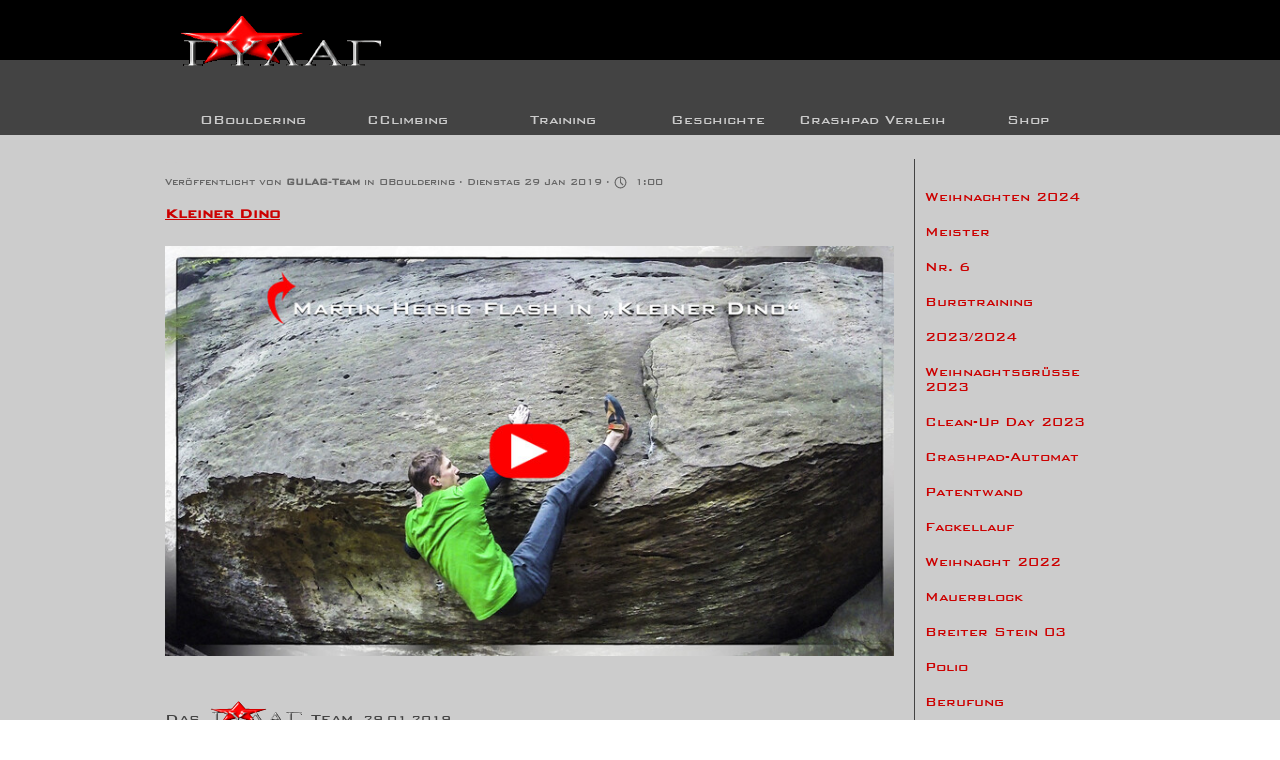

--- FILE ---
content_type: text/html; charset=UTF-8
request_url: https://gulag-online.de/blog/?id=867w6wri
body_size: 50721
content:
<!DOCTYPE html><!-- HTML5 -->
<html prefix="og: http://ogp.me/ns#" lang="de-DE" dir="ltr">
	<head>
		<title>Kleiner Dino - Gulag-Blog - &lt;-- gulag-online --&gt; Bouldern und Clean Climbing im Elbsandstein</title>
		<meta charset="utf-8" />
		<!--[if IE]><meta http-equiv="ImageToolbar" content="False" /><![endif]-->
		<meta name="author" content="https://www.gulag-online.de" />
		<meta name="generator" content="Incomedia WebSite X5 Pro 2024.4.6 - www.websitex5.com" />
		<meta name="description" content="Bouldern und Clean Climbing in Sachsen/Elbsandstein mit Topos, Bildern, Videos und Geschichten" />
		<meta name="keywords" content="" />
		<meta property="og:locale" content="de" />
		<meta property="og:url" content="https://www.gulag-online.de/blog/?id=867w6wri" />
		<meta property="og:type" content="article" />
		<meta property="og:title" content="Kleiner Dino" />
		<meta property="og:description" content="" />
		<meta property="og:updated_time" content="1548753300" />
		<meta property="og:image" content="https://www.gulag-online.de/blog/files/kleiner-dino_web_og.jpg" />
		<meta property="og:image" content="https://www.gulag-online.de/blog/files/kleiner-dino_web_og_small.jpg" />
		<meta name="twitter:card" content="summary_large_image" />
		<meta name="viewport" content="width=device-width, initial-scale=1" />
		
		<link rel="stylesheet" href="../style/reset.css?2024-4-6-1" media="screen,print" />
		<link rel="stylesheet" href="../style/print.css?2024-4-6-1" media="print" />
		<link rel="stylesheet" href="../style/style.css?2024-4-6-1" media="screen,print" />
		<link rel="stylesheet" href="../style/template.css?2024-4-6-1" media="screen" />
		
		<link rel="stylesheet" href="../pluginAppObj/imFooter_pluginAppObj_17/custom.css" media="screen, print" />
		<link rel="stylesheet" href="../blog/style.css?2024-4-6-1-638705694086735327" media="screen,print" />
		<script src="../res/jquery.js?2024-4-6-1"></script>
		<script src="../res/x5engine.js?2024-4-6-1" data-files-version="2024-4-6-1"></script>
		<script src="../res/x5engine.elements.js" type="module"></script>
		<script src="../res/swiper-bundle.min.js" ></script>
		<link rel="stylesheet" href="../res/swiper-bundle.min.css" />
		<script src="../res/handlebars-min.js" ></script>
		<script src="../res/card-blog.js" ></script>
		<script src="../blog/x5blog.js?2024-4-6-1"></script>
		
		<script src="../pluginAppObj/imFooter_pluginAppObj_17/main.js"></script>
		<script>
			window.onload = function(){ checkBrowserCompatibility('Der von Ihnen verwendete Browser unterstützt nicht die die Funktionen, die für die Anzeige dieser Website benötigt werden.','Der von Ihnen verwendete Browser unterstützt möglicherweise nicht die die Funktionen, die für die Anzeige dieser Website benötigt werden.','[1]Browser aktualisieren[/1] oder [2]Vorgang fortsetzen[/2].','http://outdatedbrowser.com/'); };
			x5engine.settings.currentPath = '../';
			x5engine.utils.currentPagePath = 'blog/index.php';
			x5engine.boot.push(function () { x5engine.utils.imCodeProtection('https://www.gulag-online.de'); });
			x5engine.boot.push(function () { x5engine.imPageToTop.initializeButton({}); });
		</script>
		<link rel="icon" href="../favicon.ico?2024-4-6-1-638705694085775272" type="image/vnd.microsoft.icon" />
		<link rel="alternate" type="application/rss+xml" title="Gulag-Blog" href="../blog/x5feed.php" />
<link rel="canonical" href="https://www.gulag-online.de/blog/?id=867w6wri"/>
		<script type="application/ld+json">
[
    {
        "@type": "BlogPosting",
        "@context": "https:\/\/schema.org",
        "publisher": {
            "@type": "Organization",
            "name": "Gulag-Blog"
        },
        "datePublished": "2019-01-29T09:15:00",
        "dateModified": "2019-01-29T09:15:00",
        "author": {
            "@type": "Person",
            "name": "GULAG-Team"
        },
        "headline": "Kleiner Dino",
        "description": "",
        "mainEntityOfPage": "https:\/\/www.gulag-online.de\/blog\/?id=867w6wri",
        "image": [
            "https:\/\/www.gulag-online.de\/images\\kleiner-dino_web.jpg",
            "https:\/\/www.gulag-online.de\/images\\gulag_team.png",
            "https:\/\/www.gulag-online.de\/blog\\files\\kleiner-dino_web.jpg"
        ],
        "speakable": {
            "@type": "SpeakableSpecification",
            "xpath": [
                "\/html\/head\/title",
                "\/html\/head\/meta[@name='description']\/@content"
            ]
        }
    },
    {
        "@type": "BreadcrumbList",
        "@context": "https:\/\/schema.org",
        "numberOfItems": 3,
        "itemListElement": [
            {
                "@type": "ListItem",
                "name": "Gulag-Blog",
                "item": "https:\/\/www.gulag-online.de\/blog",
                "position": 1
            },
            {
                "@type": "ListItem",
                "name": "Jan 2019",
                "item": "https:\/\/www.gulag-online.de\/blog\/?month=201901",
                "position": 2
            },
            {
                "@type": "ListItem",
                "name": "Kleiner Dino",
                "position": 3
            }
        ]
    },
    {
        "@type": "BreadcrumbList",
        "@context": "https:\/\/schema.org",
        "numberOfItems": 3,
        "itemListElement": [
            {
                "@type": "ListItem",
                "name": "Gulag-Blog",
                "item": "https:\/\/www.gulag-online.de\/blog",
                "position": 1
            },
            {
                "@type": "ListItem",
                "name": "OBouldering",
                "item": "https:\/\/www.gulag-online.de\/blog\/?category=OBouldering",
                "position": 2
            },
            {
                "@type": "ListItem",
                "name": "Kleiner Dino",
                "position": 3
            }
        ]
    },
    {
        "@type": "BreadcrumbList",
        "@context": "https:\/\/schema.org",
        "numberOfItems": 3,
        "itemListElement": [
            {
                "@type": "ListItem",
                "name": "Gulag-Blog",
                "item": "https:\/\/www.gulag-online.de\/blog",
                "position": 1
            },
            {
                "@type": "ListItem",
                "name": "GULAG-Team",
                "item": "https:\/\/www.gulag-online.de\/blog\/?author=GULAG-Team",
                "position": 2
            },
            {
                "@type": "ListItem",
                "name": "Kleiner Dino",
                "position": 3
            }
        ]
    }
]
		</script>
	</head>
	<body>
		<div id="imPageExtContainer">
			<div id="imPageIntContainer">
				<div id="imHeaderBg"></div>
				<div id="imFooterBg"></div>
				<div id="imPage">
					<header id="imHeader">
						<h1 class="imHidden">Kleiner Dino</h1>
						<div id="imHeaderObjects"><div id="imHeader_imObjectImage_01_wrapper" class="template-object-wrapper"><div id="imHeader_imObjectImage_01"><div id="imHeader_imObjectImage_01_container"><a href="../index.html" onclick="return x5engine.utils.location('../index.html', null, false)"><img src="../images/gulag_fit_3d.gif" title="" alt="" width="250" height="69" />
</a></div></div></div><div id="imHeader_imMenuObject_03_wrapper" class="template-object-wrapper"><!-- UNSEARCHABLE --><div id="imHeader_imMenuObject_03"><div id="imHeader_imMenuObject_03_container"><div class="hamburger-button hamburger-component"><div><div><div class="hamburger-bar"></div><div class="hamburger-bar"></div><div class="hamburger-bar"></div></div></div></div><div class="hamburger-menu-background-container hamburger-component">
	<div class="hamburger-menu-background menu-mobile menu-mobile-animated hidden">
		<div class="hamburger-menu-close-button"><span>&times;</span></div>
	</div>
</div>
<ul class="menu-mobile-animated hidden">
	<li class="imMnMnFirst imLevel"><div class="label-wrapper"><div class="label-inner-wrapper"><span class="label">OBouldering</span></div></div><ul data-original-position="open-bottom" class="open-bottom" style="" >
	<li class="imMnMnFirst imLevel"><div class="label-wrapper"><div class="label-inner-wrapper"><span class="label">Gebiete</span></div></div><ul data-original-position="open-right" class="open-right" style="" >
	<li class="imMnMnFirst imLevel" data-link-paths=",/bahratal-1.html" data-link-hash="-1004159375"><div class="label-wrapper"><div class="label-inner-wrapper"><a href="../bahratal-1.html" class="label" onclick="return x5engine.utils.location('../bahratal-1.html', null, false)">Bahratal</a></div></div><ul data-original-position="open-right" class="open-right" style="opacity: 0;" >
	</ul></li><li class="imMnMnMiddle imLevel" data-link-paths=",/breiter-stein.html" data-link-hash="-1004138418"><div class="label-wrapper"><div class="label-inner-wrapper"><a href="../breiter-stein.html" class="label" onclick="return x5engine.utils.location('../breiter-stein.html', null, false)">Breiter Stein</a></div></div><ul data-original-position="open-right" class="open-right" style="opacity: 0;" >
	</ul></li><li class="imMnMnLast imLevel" data-link-paths=",/sachsen.html" data-link-hash="-1004147082"><div class="label-wrapper"><div class="label-inner-wrapper"><a href="../sachsen.html" class="label" onclick="return x5engine.utils.location('../sachsen.html', null, false)">Sachsen</a></div></div><ul data-original-position="open-right" class="open-right" style="opacity: 0;" >
	</ul></li></ul></li><li class="imMnMnMiddle imPage" data-link-paths=",/foto-1.html">
<div class="label-wrapper">
<div class="label-inner-wrapper">
		<a class="label" href="../foto-1.html">
Foto		</a>
</div>
</div>
	</li><li class="imMnMnLast imPage" data-link-paths=",/video.html">
<div class="label-wrapper">
<div class="label-inner-wrapper">
		<a class="label" href="../video.html">
Video		</a>
</div>
</div>
	</li></ul></li><li class="imMnMnMiddle imLevel"><div class="label-wrapper"><div class="label-inner-wrapper"><span class="label">CClimbing</span></div></div><ul data-original-position="open-bottom" class="open-bottom" style="" >
	<li class="imMnMnFirst imLevel"><div class="label-wrapper"><div class="label-inner-wrapper"><span class="label">Gebiete</span></div></div><ul data-original-position="open-right" class="open-right" style="" >
	<li class="imMnMnFirst imLevel" data-link-paths=",/bahratal.html" data-link-hash="-1004149134"><div class="label-wrapper"><div class="label-inner-wrapper"><a href="../bahratal.html" class="label" onclick="return x5engine.utils.location('../bahratal.html', null, false)">Bahratal</a></div></div><ul data-original-position="open-right" class="open-right" style="opacity: 0;" >
	</ul></li><li class="imMnMnLast imLevel" data-link-paths=",/sachsen-1.html" data-link-hash="-1004144954"><div class="label-wrapper"><div class="label-inner-wrapper"><a href="../sachsen-1.html" class="label" onclick="return x5engine.utils.location('../sachsen-1.html', null, false)">Sachsen</a></div></div><ul data-original-position="open-right" class="open-right" style="opacity: 0;" >
	</ul></li></ul></li><li class="imMnMnMiddle imPage" data-link-paths=",/foto.html">
<div class="label-wrapper">
<div class="label-inner-wrapper">
		<a class="label" href="../foto.html">
Foto		</a>
</div>
</div>
	</li><li class="imMnMnLast imPage" data-link-paths=",/video-1.html">
<div class="label-wrapper">
<div class="label-inner-wrapper">
		<a class="label" href="../video-1.html">
Video		</a>
</div>
</div>
	</li></ul></li><li class="imMnMnMiddle imLevel"><div class="label-wrapper"><div class="label-inner-wrapper"><span class="label">Training</span></div></div><ul data-original-position="open-bottom" class="open-bottom" style="" >
	<li class="imMnMnFirst imPage" data-link-paths=",/voraussetzung.html">
<div class="label-wrapper">
<div class="label-inner-wrapper">
		<a class="label" href="../voraussetzung.html">
Voraussetzung		</a>
</div>
</div>
	</li><li class="imMnMnMiddle imPage" data-link-paths=",/grundtechniken.html">
<div class="label-wrapper">
<div class="label-inner-wrapper">
		<a class="label" href="../grundtechniken.html">
Grundtechniken		</a>
</div>
</div>
	</li><li class="imMnMnMiddle imPage" data-link-paths=",/krafttraining.html">
<div class="label-wrapper">
<div class="label-inner-wrapper">
		<a class="label" href="../krafttraining.html">
Krafttraining		</a>
</div>
</div>
	</li><li class="imMnMnLast imPage" data-link-paths=",/trainingsplan.html">
<div class="label-wrapper">
<div class="label-inner-wrapper">
		<a class="label" href="../trainingsplan.html">
Trainingsplan		</a>
</div>
</div>
	</li></ul></li><li class="imMnMnMiddle imLevel"><div class="label-wrapper"><div class="label-inner-wrapper"><span class="label">Geschichte</span></div></div><ul data-original-position="open-bottom" class="open-bottom" style="" >
	<li class="imMnMnFirst imPage" data-link-paths=",/vorwort.html">
<div class="label-wrapper">
<div class="label-inner-wrapper">
		<a class="label" href="../vorwort.html">
Vorwort		</a>
</div>
</div>
	</li><li class="imMnMnMiddle imPage" data-link-paths=",/anabasis.html">
<div class="label-wrapper">
<div class="label-inner-wrapper">
		<a class="label" href="../anabasis.html">
Anabasis		</a>
</div>
</div>
	</li><li class="imMnMnMiddle imPage" data-link-paths=",/vergangenheit.html">
<div class="label-wrapper">
<div class="label-inner-wrapper">
		<a class="label" href="../vergangenheit.html">
Vergangenheit		</a>
</div>
</div>
	</li><li class="imMnMnMiddle imPage" data-link-paths=",/gegenwart.html">
<div class="label-wrapper">
<div class="label-inner-wrapper">
		<a class="label" href="../gegenwart.html">
Gegenwart		</a>
</div>
</div>
	</li><li class="imMnMnLast imPage" data-link-paths=",/kurzgeschichten.html">
<div class="label-wrapper">
<div class="label-inner-wrapper">
		<a class="label" href="../kurzgeschichten.html">
Kurzgeschichten		</a>
</div>
</div>
	</li></ul></li><li class="imMnMnMiddle imLevel" data-link-paths=",/crashpad-verleih.html" data-link-hash="-1004140622"><div class="label-wrapper"><div class="label-inner-wrapper"><a href="../crashpad-verleih.html" class="label" onclick="return x5engine.utils.location('../crashpad-verleih.html', null, false)">Crashpad Verleih</a></div></div><ul data-original-position="open-bottom" class="open-bottom" style="opacity: 0;" >
	</ul></li><li class="imMnMnLast imLevel" data-link-hash="-2141205219"><div class="label-wrapper"><div class="label-inner-wrapper"><a href="https://hintermland-shop.de" target="_blank" class="label">Shop</a></div></div></li></ul></div></div><!-- UNSEARCHABLE END --><script>
var imHeader_imMenuObject_03_settings = {
	'menuId': 'imHeader_imMenuObject_03',
	'responsiveMenuEffect': 'slide',
	'responsiveMenuLevelOpenEvent': 'mouseover',
	'animationDuration': 1000,
}
x5engine.boot.push(function(){x5engine.initMenu(imHeader_imMenuObject_03_settings)});
$(function () {$('#imHeader_imMenuObject_03_container ul li').not('.imMnMnSeparator').each(function () {    var $this = $(this), timeout = 0;    $this.on('mouseenter', function () {        if($(this).parents('#imHeader_imMenuObject_03_container-menu-opened').length > 0) return;         clearTimeout(timeout);        setTimeout(function () { $this.children('ul, .multiple-column').stop(false, false).fadeIn(); }, 250);    }).on('mouseleave', function () {        if($(this).parents('#imHeader_imMenuObject_03_container-menu-opened').length > 0) return;         timeout = setTimeout(function () { $this.children('ul, .multiple-column').stop(false, false).fadeOut(); }, 250);    });});});

</script>
</div><div id="imHeader_imMenuObject_04_wrapper" class="template-object-wrapper"><!-- UNSEARCHABLE --><div id="imHeader_imMenuObject_04"><div id="imHeader_imMenuObject_04_container"><div class="hamburger-button hamburger-component"><div><div><div class="hamburger-bar"></div><div class="hamburger-bar"></div><div class="hamburger-bar"></div></div></div></div><div class="hamburger-menu-background-container hamburger-component">
	<div class="hamburger-menu-background menu-mobile menu-mobile-animated hidden">
		<div class="hamburger-menu-close-button"><span>&times;</span></div>
	</div>
</div>
<ul class="menu-mobile-animated hidden">
	<li class="imMnMnFirst imLevel"><div class="label-wrapper"><div class="label-inner-wrapper"><span class="label">OBouldering</span></div></div><ul data-original-position="open-bottom" class="open-bottom" style="" >
	<li class="imMnMnFirst imLevel"><div class="label-wrapper"><div class="label-inner-wrapper"><span class="label">Gebiete</span></div></div><ul data-original-position="open-right" class="open-right" style="" >
	<li class="imMnMnFirst imLevel" data-link-paths=",/bahratal-1.html" data-link-hash="-1004159375"><div class="label-wrapper"><div class="label-inner-wrapper"><a href="../bahratal-1.html" class="label" onclick="return x5engine.utils.location('../bahratal-1.html', null, false)">Bahratal</a></div></div><ul data-original-position="open-right" class="open-right" style="opacity: 0;" >
	</ul></li><li class="imMnMnMiddle imLevel" data-link-paths=",/breiter-stein.html" data-link-hash="-1004138418"><div class="label-wrapper"><div class="label-inner-wrapper"><a href="../breiter-stein.html" class="label" onclick="return x5engine.utils.location('../breiter-stein.html', null, false)">Breiter Stein</a></div></div><ul data-original-position="open-right" class="open-right" style="opacity: 0;" >
	</ul></li><li class="imMnMnLast imLevel" data-link-paths=",/sachsen.html" data-link-hash="-1004147082"><div class="label-wrapper"><div class="label-inner-wrapper"><a href="../sachsen.html" class="label" onclick="return x5engine.utils.location('../sachsen.html', null, false)">Sachsen</a></div></div><ul data-original-position="open-right" class="open-right" style="opacity: 0;" >
	</ul></li></ul></li><li class="imMnMnMiddle imPage" data-link-paths=",/foto-1.html">
<div class="label-wrapper">
<div class="label-inner-wrapper">
		<a class="label" href="../foto-1.html">
Foto		</a>
</div>
</div>
	</li><li class="imMnMnLast imPage" data-link-paths=",/video.html">
<div class="label-wrapper">
<div class="label-inner-wrapper">
		<a class="label" href="../video.html">
Video		</a>
</div>
</div>
	</li></ul></li><li class="imMnMnMiddle imLevel"><div class="label-wrapper"><div class="label-inner-wrapper"><span class="label">CClimbing</span></div></div><ul data-original-position="open-bottom" class="open-bottom" style="" >
	<li class="imMnMnFirst imLevel"><div class="label-wrapper"><div class="label-inner-wrapper"><span class="label">Gebiete</span></div></div><ul data-original-position="open-right" class="open-right" style="" >
	<li class="imMnMnFirst imLevel" data-link-paths=",/bahratal.html" data-link-hash="-1004149134"><div class="label-wrapper"><div class="label-inner-wrapper"><a href="../bahratal.html" class="label" onclick="return x5engine.utils.location('../bahratal.html', null, false)">Bahratal</a></div></div><ul data-original-position="open-right" class="open-right" style="opacity: 0;" >
	</ul></li><li class="imMnMnLast imLevel" data-link-paths=",/sachsen-1.html" data-link-hash="-1004144954"><div class="label-wrapper"><div class="label-inner-wrapper"><a href="../sachsen-1.html" class="label" onclick="return x5engine.utils.location('../sachsen-1.html', null, false)">Sachsen</a></div></div><ul data-original-position="open-right" class="open-right" style="opacity: 0;" >
	</ul></li></ul></li><li class="imMnMnMiddle imPage" data-link-paths=",/foto.html">
<div class="label-wrapper">
<div class="label-inner-wrapper">
		<a class="label" href="../foto.html">
Foto		</a>
</div>
</div>
	</li><li class="imMnMnLast imPage" data-link-paths=",/video-1.html">
<div class="label-wrapper">
<div class="label-inner-wrapper">
		<a class="label" href="../video-1.html">
Video		</a>
</div>
</div>
	</li></ul></li><li class="imMnMnMiddle imLevel"><div class="label-wrapper"><div class="label-inner-wrapper"><span class="label">Training</span></div></div><ul data-original-position="open-bottom" class="open-bottom" style="" >
	<li class="imMnMnFirst imPage" data-link-paths=",/voraussetzung.html">
<div class="label-wrapper">
<div class="label-inner-wrapper">
		<a class="label" href="../voraussetzung.html">
Voraussetzung		</a>
</div>
</div>
	</li><li class="imMnMnMiddle imPage" data-link-paths=",/grundtechniken.html">
<div class="label-wrapper">
<div class="label-inner-wrapper">
		<a class="label" href="../grundtechniken.html">
Grundtechniken		</a>
</div>
</div>
	</li><li class="imMnMnMiddle imPage" data-link-paths=",/krafttraining.html">
<div class="label-wrapper">
<div class="label-inner-wrapper">
		<a class="label" href="../krafttraining.html">
Krafttraining		</a>
</div>
</div>
	</li><li class="imMnMnLast imPage" data-link-paths=",/trainingsplan.html">
<div class="label-wrapper">
<div class="label-inner-wrapper">
		<a class="label" href="../trainingsplan.html">
Trainingsplan		</a>
</div>
</div>
	</li></ul></li><li class="imMnMnMiddle imLevel"><div class="label-wrapper"><div class="label-inner-wrapper"><span class="label">Geschichte</span></div></div><ul data-original-position="open-bottom" class="open-bottom" style="" >
	<li class="imMnMnFirst imPage" data-link-paths=",/vorwort.html">
<div class="label-wrapper">
<div class="label-inner-wrapper">
		<a class="label" href="../vorwort.html">
Vorwort		</a>
</div>
</div>
	</li><li class="imMnMnMiddle imPage" data-link-paths=",/anabasis.html">
<div class="label-wrapper">
<div class="label-inner-wrapper">
		<a class="label" href="../anabasis.html">
Anabasis		</a>
</div>
</div>
	</li><li class="imMnMnMiddle imPage" data-link-paths=",/vergangenheit.html">
<div class="label-wrapper">
<div class="label-inner-wrapper">
		<a class="label" href="../vergangenheit.html">
Vergangenheit		</a>
</div>
</div>
	</li><li class="imMnMnMiddle imPage" data-link-paths=",/gegenwart.html">
<div class="label-wrapper">
<div class="label-inner-wrapper">
		<a class="label" href="../gegenwart.html">
Gegenwart		</a>
</div>
</div>
	</li><li class="imMnMnLast imPage" data-link-paths=",/kurzgeschichten.html">
<div class="label-wrapper">
<div class="label-inner-wrapper">
		<a class="label" href="../kurzgeschichten.html">
Kurzgeschichten		</a>
</div>
</div>
	</li></ul></li><li class="imMnMnMiddle imLevel" data-link-paths=",/crashpad-verleih.html" data-link-hash="-1004140622"><div class="label-wrapper"><div class="label-inner-wrapper"><a href="../crashpad-verleih.html" class="label" onclick="return x5engine.utils.location('../crashpad-verleih.html', null, false)">Crashpad Verleih</a></div></div><ul data-original-position="open-bottom" class="open-bottom" style="opacity: 0;" >
	</ul></li><li class="imMnMnLast imLevel" data-link-hash="-2141205219"><div class="label-wrapper"><div class="label-inner-wrapper"><a href="https://hintermland-shop.de" target="_blank" class="label">Shop</a></div></div></li></ul></div></div><!-- UNSEARCHABLE END --><script>
var imHeader_imMenuObject_04_settings = {
	'menuId': 'imHeader_imMenuObject_04',
	'responsiveMenuEffect': 'slide',
	'responsiveMenuLevelOpenEvent': 'mouseover',
	'animationDuration': 1000,
}
x5engine.boot.push(function(){x5engine.initMenu(imHeader_imMenuObject_04_settings)});
$(function () {$('#imHeader_imMenuObject_04_container ul li').not('.imMnMnSeparator').each(function () {    var $this = $(this), timeout = 0;    $this.on('mouseenter', function () {        if($(this).parents('#imHeader_imMenuObject_04_container-menu-opened').length > 0) return;         clearTimeout(timeout);        setTimeout(function () { $this.children('ul, .multiple-column').stop(false, false).fadeIn(); }, 250);    }).on('mouseleave', function () {        if($(this).parents('#imHeader_imMenuObject_04_container-menu-opened').length > 0) return;         timeout = setTimeout(function () { $this.children('ul, .multiple-column').stop(false, false).fadeOut(); }, 250);    });});});

</script>
</div><div id="imHeader_imObjectSearch_05_wrapper" class="template-object-wrapper"><div id="imHeader_imObjectSearch_05"><form id="imHeader_imObjectSearch_05_form" action="../imsearch.php" method="get"><fieldset><div id="imHeader_imObjectSearch_05_fields_container"><input type="text" id="imHeader_imObjectSearch_05_field" name="search" value="" placeholder="was suchst du?" /></div></fieldset></form></div></div><div id="imHeader_imObjectImage_06_wrapper" class="template-object-wrapper"><div id="imHeader_imObjectImage_06"><div id="imHeader_imObjectImage_06_container"><a href="../index.html" onclick="return x5engine.utils.location('../index.html', null, false)"><img src="../images/gulag_fit_3d_kmeutsoh.gif" title="" alt="" width="220" height="60" />
</a></div></div></div></div>
					</header>
					<div id="imStickyBarContainer">
						<div id="imStickyBarGraphics"></div>
						<div id="imStickyBar">
							<div id="imStickyBarObjects"><div id="imStickyBar_imObjectImage_01_wrapper" class="template-object-wrapper"><div id="imStickyBar_imObjectImage_01"><div id="imStickyBar_imObjectImage_01_container"><a href="../index.html" onclick="return x5engine.utils.location('../index.html', null, false)"><img src="../images/gulag_fit_3d_gn0vdmte.gif" title="" alt="" width="131" height="36" />
</a></div></div></div><div id="imStickyBar_imMenuObject_02_wrapper" class="template-object-wrapper"><!-- UNSEARCHABLE --><div id="imStickyBar_imMenuObject_02"><div id="imStickyBar_imMenuObject_02_container"><div class="hamburger-button hamburger-component"><div><div><div class="hamburger-bar"></div><div class="hamburger-bar"></div><div class="hamburger-bar"></div></div></div></div><div class="hamburger-menu-background-container hamburger-component">
	<div class="hamburger-menu-background menu-mobile menu-mobile-animated hidden">
		<div class="hamburger-menu-close-button"><span>&times;</span></div>
	</div>
</div>
<ul class="menu-mobile-animated hidden">
	<li class="imMnMnFirst imLevel"><div class="label-wrapper"><div class="label-inner-wrapper"><span class="label">OBouldering</span></div></div><ul data-original-position="open-bottom" class="open-bottom" style="" >
	<li class="imMnMnFirst imLevel"><div class="label-wrapper"><div class="label-inner-wrapper"><span class="label">Gebiete</span></div></div><ul data-original-position="open-right" class="open-right" style="" >
	<li class="imMnMnFirst imLevel" data-link-paths=",/bahratal-1.html" data-link-hash="-1004159375"><div class="label-wrapper"><div class="label-inner-wrapper"><a href="../bahratal-1.html" class="label" onclick="return x5engine.utils.location('../bahratal-1.html', null, false)">Bahratal</a></div></div><ul data-original-position="open-right" class="open-right" style="opacity: 0;" >
	</ul></li><li class="imMnMnMiddle imLevel" data-link-paths=",/breiter-stein.html" data-link-hash="-1004138418"><div class="label-wrapper"><div class="label-inner-wrapper"><a href="../breiter-stein.html" class="label" onclick="return x5engine.utils.location('../breiter-stein.html', null, false)">Breiter Stein</a></div></div><ul data-original-position="open-right" class="open-right" style="opacity: 0;" >
	</ul></li><li class="imMnMnLast imLevel" data-link-paths=",/sachsen.html" data-link-hash="-1004147082"><div class="label-wrapper"><div class="label-inner-wrapper"><a href="../sachsen.html" class="label" onclick="return x5engine.utils.location('../sachsen.html', null, false)">Sachsen</a></div></div><ul data-original-position="open-right" class="open-right" style="opacity: 0;" >
	</ul></li></ul></li><li class="imMnMnMiddle imPage" data-link-paths=",/foto-1.html">
<div class="label-wrapper">
<div class="label-inner-wrapper">
		<a class="label" href="../foto-1.html">
Foto		</a>
</div>
</div>
	</li><li class="imMnMnLast imPage" data-link-paths=",/video.html">
<div class="label-wrapper">
<div class="label-inner-wrapper">
		<a class="label" href="../video.html">
Video		</a>
</div>
</div>
	</li></ul></li><li class="imMnMnMiddle imLevel"><div class="label-wrapper"><div class="label-inner-wrapper"><span class="label">CClimbing</span></div></div><ul data-original-position="open-bottom" class="open-bottom" style="" >
	<li class="imMnMnFirst imLevel"><div class="label-wrapper"><div class="label-inner-wrapper"><span class="label">Gebiete</span></div></div><ul data-original-position="open-right" class="open-right" style="" >
	<li class="imMnMnFirst imLevel" data-link-paths=",/bahratal.html" data-link-hash="-1004149134"><div class="label-wrapper"><div class="label-inner-wrapper"><a href="../bahratal.html" class="label" onclick="return x5engine.utils.location('../bahratal.html', null, false)">Bahratal</a></div></div><ul data-original-position="open-right" class="open-right" style="opacity: 0;" >
	</ul></li><li class="imMnMnLast imLevel" data-link-paths=",/sachsen-1.html" data-link-hash="-1004144954"><div class="label-wrapper"><div class="label-inner-wrapper"><a href="../sachsen-1.html" class="label" onclick="return x5engine.utils.location('../sachsen-1.html', null, false)">Sachsen</a></div></div><ul data-original-position="open-right" class="open-right" style="opacity: 0;" >
	</ul></li></ul></li><li class="imMnMnMiddle imPage" data-link-paths=",/foto.html">
<div class="label-wrapper">
<div class="label-inner-wrapper">
		<a class="label" href="../foto.html">
Foto		</a>
</div>
</div>
	</li><li class="imMnMnLast imPage" data-link-paths=",/video-1.html">
<div class="label-wrapper">
<div class="label-inner-wrapper">
		<a class="label" href="../video-1.html">
Video		</a>
</div>
</div>
	</li></ul></li><li class="imMnMnMiddle imLevel"><div class="label-wrapper"><div class="label-inner-wrapper"><span class="label">Training</span></div></div><ul data-original-position="open-bottom" class="open-bottom" style="" >
	<li class="imMnMnFirst imPage" data-link-paths=",/voraussetzung.html">
<div class="label-wrapper">
<div class="label-inner-wrapper">
		<a class="label" href="../voraussetzung.html">
Voraussetzung		</a>
</div>
</div>
	</li><li class="imMnMnMiddle imPage" data-link-paths=",/grundtechniken.html">
<div class="label-wrapper">
<div class="label-inner-wrapper">
		<a class="label" href="../grundtechniken.html">
Grundtechniken		</a>
</div>
</div>
	</li><li class="imMnMnMiddle imPage" data-link-paths=",/krafttraining.html">
<div class="label-wrapper">
<div class="label-inner-wrapper">
		<a class="label" href="../krafttraining.html">
Krafttraining		</a>
</div>
</div>
	</li><li class="imMnMnLast imPage" data-link-paths=",/trainingsplan.html">
<div class="label-wrapper">
<div class="label-inner-wrapper">
		<a class="label" href="../trainingsplan.html">
Trainingsplan		</a>
</div>
</div>
	</li></ul></li><li class="imMnMnMiddle imLevel"><div class="label-wrapper"><div class="label-inner-wrapper"><span class="label">Geschichte</span></div></div><ul data-original-position="open-bottom" class="open-bottom" style="" >
	<li class="imMnMnFirst imPage" data-link-paths=",/vorwort.html">
<div class="label-wrapper">
<div class="label-inner-wrapper">
		<a class="label" href="../vorwort.html">
Vorwort		</a>
</div>
</div>
	</li><li class="imMnMnMiddle imPage" data-link-paths=",/anabasis.html">
<div class="label-wrapper">
<div class="label-inner-wrapper">
		<a class="label" href="../anabasis.html">
Anabasis		</a>
</div>
</div>
	</li><li class="imMnMnMiddle imPage" data-link-paths=",/vergangenheit.html">
<div class="label-wrapper">
<div class="label-inner-wrapper">
		<a class="label" href="../vergangenheit.html">
Vergangenheit		</a>
</div>
</div>
	</li><li class="imMnMnMiddle imPage" data-link-paths=",/gegenwart.html">
<div class="label-wrapper">
<div class="label-inner-wrapper">
		<a class="label" href="../gegenwart.html">
Gegenwart		</a>
</div>
</div>
	</li><li class="imMnMnLast imPage" data-link-paths=",/kurzgeschichten.html">
<div class="label-wrapper">
<div class="label-inner-wrapper">
		<a class="label" href="../kurzgeschichten.html">
Kurzgeschichten		</a>
</div>
</div>
	</li></ul></li><li class="imMnMnMiddle imLevel" data-link-paths=",/crashpad-verleih.html" data-link-hash="-1004140622"><div class="label-wrapper"><div class="label-inner-wrapper"><a href="../crashpad-verleih.html" class="label" onclick="return x5engine.utils.location('../crashpad-verleih.html', null, false)">Crashpad Verleih</a></div></div><ul data-original-position="open-bottom" class="open-bottom" style="opacity: 0;" >
	</ul></li><li class="imMnMnLast imLevel" data-link-hash="-2141205219"><div class="label-wrapper"><div class="label-inner-wrapper"><a href="https://hintermland-shop.de" target="_blank" class="label">Shop</a></div></div></li></ul></div></div><!-- UNSEARCHABLE END --><script>
var imStickyBar_imMenuObject_02_settings = {
	'menuId': 'imStickyBar_imMenuObject_02',
	'responsiveMenuEffect': 'slide',
	'responsiveMenuLevelOpenEvent': 'mouseover',
	'animationDuration': 1000,
}
x5engine.boot.push(function(){x5engine.initMenu(imStickyBar_imMenuObject_02_settings)});
$(function () {$('#imStickyBar_imMenuObject_02_container ul li').not('.imMnMnSeparator').each(function () {    var $this = $(this), timeout = 0;    $this.on('mouseenter', function () {        if($(this).parents('#imStickyBar_imMenuObject_02_container-menu-opened').length > 0) return;         clearTimeout(timeout);        setTimeout(function () { $this.children('ul, .multiple-column').stop(false, false).fadeIn(); }, 250);    }).on('mouseleave', function () {        if($(this).parents('#imStickyBar_imMenuObject_02_container-menu-opened').length > 0) return;         timeout = setTimeout(function () { $this.children('ul, .multiple-column').stop(false, false).fadeOut(); }, 250);    });});});

</script>
</div></div>
						</div>
					</div>
					<a class="imHidden" href="#imGoToCont" title="Überspringen Sie das Hauptmenü">Direkt zum Seiteninhalt</a>
					<div id="imSideBar">
						<div id="imSideBarObjects"></div>
					</div>
					<div id="imContentGraphics"></div>
					<main id="imContent">
						<a id="imGoToCont"></a>
						<div id="imBlogPage" class="imBlogArticle"><article id="imBlogContent"><header>
  <h2 class="imPgTitle" style="display: block;">Kleiner Dino</h2>
</header>
<span style="display: none"><span ><-- gulag-online --> Bouldern und Clean Climbing im Elbsandstein</span></span><div class="imBreadcrumb" style="display: block;"><span>Veröffentlicht von <a href="?author=GULAG-Team" target="_blank"><span><strong>GULAG-Team</strong></span></a> in <a href="?category=OBouldering" target="_blank"><span>OBouldering</span></a> &middot; Dienstag 29 Jan 2019 &middot; <svg fill="none" stroke="currentColor" stroke-linecap="square" stroke-width="2px" color="currentColor" viewBox="0 0 24 24" width="1.2em" height="1.2em" style="vertical-align: text-top;"><circle cx="12" cy="12" r="10"></circle><path d="M12 5v7l4 4"></path></svg>&nbsp;1:00</span></div>
<div class="imBlogPostBody">
<div id="imBlogPost_867w6wri"><div><b><span class="imUl fs12lh1-5 cf1"><a href="https://youtu.be/FW_RdbN5Uok" target="_blank" class="imCssLink">Kleiner Dino</a></span></b></div><div><br></div><div><a href="https://youtu.be/FW_RdbN5Uok" target="_blank" class="imCssLink inline-block"><img class="image-4" src="../images/kleiner-dino_web.jpg"  title="" alt="" width="777" height="437" /></a><br></div><div><br></div><div><br></div><div><span class="cf1"><span class="fs12lh1-5">Das</span><span class="fs12lh1-5"> </span><img class="image-3" src="../images/gulag_team.png"  title="" alt="" width="100" height="27" /> <span class="fs12lh1-5">Team,</span> 29.01.2019</span></div><div style="clear: both;"><!-- clear floated images --></div></div><br /><br /></div>
<img src="../images/kleiner-dino_web.jpg" style="display: none" alt="">						</article>
						<aside id="imBlogSidebar">
							<div class="imBlogBlock" id="imBlogBlock0">
								<div class="imBlogBlockTitle"></div>
								<div class="imBlogBlockContent">
						<ul><li><a href="?weihnachten-2024">Weihnachten 2024</a></li><li><a href="?meister">Meister</a></li><li><a href="?nr--6">Nr. 6</a></li><li><a href="?burgtraining">Burgtraining</a></li><li><a href="?20231231">2023/2024</a></li><li><a href="?20231224">Weihnachtsgrüsse 2023</a></li><li><a href="?20230908">Clean-Up Day 2023</a></li><li><a href="?20230401">Crashpad-Automat</a></li><li><a href="?20230125">Patentwand</a></li><li><a href="?20221231">Fackellauf</a></li><li><a href="?20221224">Weihnacht 2022</a></li><li><a href="?20221127">Mauerblock</a></li><li><a href="?20220607">Breiter Stein 03</a></li><li><a href="?20220415">Polio</a></li><li><a href="?20220405">Berufung</a></li><li><a href="?20220401">Borkenkäfer</a></li><li><a href="?20220312">Déjà rêvé</a></li><li><a href="?20220131">Kinderhand</a></li><li><a href="?20220124">Sektor "ADE"</a></li><li><a href="?20220108">GA-Bank (45)</a></li><li><a href="?20211231">Test Pieces Vol. 1</a></li><li><a href="?20211224">Weihnacht 2021</a></li><li><a href="?20211209">Bahratal 2021</a></li><li><a href="?20211121">Damenwand</a></li><li><a href="?20211023">Clean & Work</a></li><li><a href="?20210929">Clean Up-Day</a></li><li><a href="?20210923">Spiral-Block</a></li><li><a href="?20210527">Schild Breiter Stein</a></li><li><a href="?20210513">10 Jahre SK</a></li><li><a href="?20210419">Relaunch Website</a></li><li><a href="?hnrb4oc7">XXL - Chalkbags</a></li><li><a href="?id=d7p5f6j8">Duktus</a></li><li><a href="?id=a67y6s54">Herrenleite</a></li><li><a href="?id=j07y86r3">Breiter Stein 02</a></li><li><a href="?id=741svz60">Schnapszahl</a></li><li><a href="?id=6foxe3rl">Breiter Stein 01</a></li><li><a href="?id=02lk18d9">Weihnacht2020</a></li><li><a href="?id=08bri6i4">Archipel</a></li><li><a href="?id=84353e61">Breiter Stein 2020</a></li><li><a href="?id=bhizu2lo">Kung Fu</a></li><li><a href="?id=ephz7q28">Lockdown Outd</a></li><li><a href="?id=0o69gb6u">Breiter Stein</a></li><li><a href="?id=50qz1u0h">Bouloidní Stenka</a></li><li><a href="?id=1833vc88">SH2020</a></li><li><a href="?id=q5l1207t">LoR-SB</a></li><li><a href="?id=hak3ktuc">IM-SB</a></li><li><a href="?id=z1f1jx8m">SPot - AF</a></li><li><a href="?id=c733za6m">Ausser Betrieb</a></li><li><a href="?id=30817x53">Weihnacht19</a></li><li><a href="?id=688grx0y">Collateral</a></li><li><a href="?id=2tg59lyq">Blitz-Video</a></li><li><a href="?id=55o6s747">Traumzeit-Video</a></li><li><a href="?id=22e9b1eu">Bouldercup</a></li><li><a href="?id=093a03rq">Putin</a></li><li><a href="?id=273lr955">Bull Dog</a></li><li><a href="?id=8pr2is72">Zwerg-Video</a></li><li><a href="?id=xkj13jfz">3. Auflage</a></li><li><a href="?id=9xg85wd1">Zwerg</a></li><li><a href="?id=si1hc0uj">DHG</a></li><li><a href="?id=01kbx505">Aprilscherz</a></li><li><a href="?id=mp3dhb87">3 Bänder</a></li><li><a href="?id=mq3v569w">Krieg 6x</a></li><li><a href="?id=1fkp2d3j">Stunde0-Video</a></li><li><a href="?id=867w6wri">Kleiner Dino</a></li><li><a href="?id=i53s828t">Stunde Null</a></li><li><a href="?id=i98gz3gj">Immanenz</a></li><li><a href="?id=b9dea15s">Megapower</a></li><li><a href="?id=02y307or">MfS-Video</a></li><li><a href="?id=v792p67k">Fuck Reloaded</a></li><li><a href="?id=99h66uh6">MfS</a></li><li><a href="?id=213lv0us">Karabineri</a></li><li><a href="?id=caq3zd0g">Schildertausch</a></li><li><a href="?id=7qcn3512">Suizid-Video</a></li><li><a href="?id=7l2p0q9t">FuckReloaded</a></li><li><a href="?id=fpu8lz4p">Sans phrase</a></li><li><a href="?id=u75j99v0">Saagen</a></li><li><a href="?id=o5x0f938">Suizid</a></li><li><a href="?id=7qsp5964">Dialog-Video</a></li><li><a href="?id=tnm1rtb2">Klub-Mitglied</a></li><li><a href="?id=96a7t98u">Zeitfenster</a></li><li><a href="?id=f3bxunz0">Dialog</a></li><li><a href="?id=02agtxa4">Liegestuhl</a></li><li><a href="?id=bj26re68">Bahra-Mix</a></li><li><a href="?id=0473601k">Kuratel-Video</a></li><li><a href="?id=2053n8kj">Mannen-Idee</a></li><li><a href="?id=g3k377wm">Kuratel-Flash</a></li><li><a href="?id=9b6zrwy7">Maikönigin</a></li><li><a href="?id=my0i7556">Fraktur-Video</a></li><li><a href="?id=1d7370x8">Fraktur</a></li><li><a href="?id=p9u451mg">Verblendung</a></li><li><a href="?id=5274025j">Bouldergipfelbücher</a></li><li><a href="?id=82y7fb4v">Update Boulder</a></li><li><a href="?id=2n7px572">Gut(es) Klettern</a></li><li><a href="?id=np7w1ov2">Verblendung</a></li><li><a href="?id=26sj971x">Engpass</a></li><li><a href="?id=1sfae201">Schischa</a></li><li><a href="?id=61drqm0v">RoxyBeat</a></li><li><a href="?id=tbrnugwg">Schischa</a></li><li><a href="?id=yjg7g50w">Eispalast</a></li><li><a href="?id=9fz8l9r3">Weihnachten</a></li></ul>								</div>
							</div>
							<div class="imBlogBlock" id="imBlogBlock1">
								<div class="imBlogBlockTitle">Kategorien</div>
								<div class="imBlogBlockContent">
						<ul><li><a href="?category=CClimbing">CClimbing</a></li><li><a href="?category=Gulag_News">Gulag News</a></li><li><a href="?category=OBouldering">OBouldering</a></li><li><a href="?category=OBouldering_und_CClimbing">OBouldering und CClimbing</a></li><li><a href="?category=Schwarzer_Kamin">Schwarzer Kamin</a></li><li><a href="?category=|All|">Alle Kategorien</a></li></ul>								</div>
							</div>
						</aside>
						<script>
							x5engine.boot.push(function () { 
								window.scrollTo(0, 0);
							});
						</script>
						<script>
							x5engine.boot.push(function () {
								x5engine.blogSidebarScroll({ enabledBreakpoints: ['71b14e2b2a5121661fb7ddae017bdbf6', 'd2f9bff7f63c0d6b7c7d55510409c19b', '72e5146e7d399bc2f8a12127e43469f1'] });
								var postHeightAtDesktop = 300,
									postWidthAtDesktop = 729;
								if ($('#imBlogPage').hasClass('imBlogArticle')) {
									$('#imPageExtContainer').addClass('imBlogExtArticle');
									var coverResizeTo = null,
										coverWidth = 0;
									x5engine.utils.onElementResize($('.imBlogPostCover')[0], function (rect, target) {
										if (coverWidth == rect.width) {
											return;
										}
										coverWidth = rect.width;
										if (!!coverResizeTo) {
											clearTimeout(coverResizeTo);
										}
										coverResizeTo = setTimeout(function() {
											$('.imBlogPostCover').height(postHeightAtDesktop * coverWidth / postWidthAtDesktop + 'px');
										}, 50);
									});
								}
							});
						</script>
						</div>
						<script>
						   x5engine.boot.push(
						      function(){
						         if ($('#imBlogPage').hasClass('imBlogArticle')) {
						            if ($("meta[name='description']").length > 0) {
						               if ($("meta[name='description']").attr("content").trim().length <= 0) {
						                   $("meta[name='description']").attr("content", "Bouldern und Clean Climbing in Sachsen/Elbsandstein mit Topos, Bildern, Videos und Geschichten" );
						               }
						            } else {
						               $("meta[name='generator']").after("<meta name=\"description\" content=\"Bouldern und Clean Climbing in Sachsen/Elbsandstein mit Topos, Bildern, Videos und Geschichten\">");
						            }
						            if ($("meta[name='keywords']").length > 0) {
						               if ($("meta[name='keywords']").attr("content").trim().length <= 0) {
						                  $("meta[name='keywords']").attr("content", "" );
						               }
						            } else {
						               $("meta[name='description']").after("<meta name=\"keywords\" content=\"\">");
						            }
						            $("#imHeader .imHidden").html( $("#imHeader .imHidden").html().replace( "Gulag-Blog" , "Gulag-Blog" ) );
						         }
						      }
						   );
						</script>
						
					</main>
					<footer id="imFooter">
						<div id="imFooterObjects"><div id="imFooter_imObjectTitle_11_wrapper" class="template-object-wrapper"><div id="imFooter_imObjectTitle_11"><span id ="imFooter_imObjectTitle_11_text" ><a href="../wetter.html" onclick="return x5engine.utils.location('../wetter.html', null, false)">Wetter</a></span></div></div><div id="imFooter_imObjectImage_15_wrapper" class="template-object-wrapper"><div id="imFooter_imObjectImage_15"><div id="imFooter_imObjectImage_15_container"><a href="https://hintermland.de" target="_blank" onmouseover="x5engine.imTip.Show($('#imFooter_imObjectImage_15'), { text: 'Kletterschule Hintermland', width: 220});"><img src="../images/Unbenannt-4.png" title="" alt="" width="40" height="40" />
</a></div></div></div><div id="imFooter_imObjectImage_16_wrapper" class="template-object-wrapper"><div id="imFooter_imObjectImage_16"><div id="imFooter_imObjectImage_16_container"><a href="http://www.schwarzerkamin.de" target="_blank" onmouseover="x5engine.imTip.Show($('#imFooter_imObjectImage_16'), { text: 'Schwarzer Kamin', width: 140});"><img src="../images/Unbenannt-5.png" title="" alt="" width="40" height="40" />
</a></div></div></div><div id="imFooter_pluginAppObj_17_wrapper" class="template-object-wrapper"><!-- Social Icons v.19 --><div id="imFooter_pluginAppObj_17">
            <div id="soc_imFooter_pluginAppObj_17">
                <div class="wrapper horizontal flat none">
                	<div class='social-icon flat'><a href='https://www.facebook.com/schwarzer.kamin/' target='_blank'><svg xmlns="http://www.w3.org/2000/svg" viewBox="0 0 100 100"><path d="M57,93V54H70.14l2-15H57V29.09c0-4.39.94-7.39,7.24-7.39H72V8.14a98.29,98.29,0,0,0-11.6-.6C48.82,7.54,41,14.61,41,27.59V39H27V54H41V93H57Z"/></svg><span class='fallbacktext'>Fb</span></a></div><div class='social-icon flat'><a href='https://www.youtube.com/channel/UCoBz-2cPQvLohE6bzKN6sog' target='_blank'><svg  xmlns="http://www.w3.org/2000/svg" viewBox="0 0 100 100"><g><path d="M89.2,34S88.42,28.49,86,26.06c-3-3.19-6.45-3.14-8-3.32C66.81,21.93,50,22,50,22h0s-16.79-.07-28,0.74c-1.56.19-5,.17-8,3.36C11.58,28.53,10.8,34,10.8,34A120.47,120.47,0,0,0,10,47V53A121,121,0,0,0,10.8,66s0.78,5.51,3.18,7.94c3,3.19,7,3.09,8.82,3.42,6.4,0.61,27.2.8,27.2,0.8s16.81,0,28-.83a11.44,11.44,0,0,0,8-3.39C88.42,71.48,89.2,66,89.2,66A121.16,121.16,0,0,0,90,53V47A121.16,121.16,0,0,0,89.2,34ZM41.74,60.38V37.9L63.35,49.18Z"/></g></svg><span class='fallbacktext'>Yt</span></a></div><div class='social-icon flat'><a href='https://vimeo.com/schwarzerkamin' target='_blank'><svg  xmlns="http://www.w3.org/2000/svg" viewBox="0 0 100 100"><g><path d="M87.46,32.57q-0.5,10.95-15.3,30Q56.87,82.43,46.29,82.43q-6.56,0-11.09-12.1l-6.05-22.2Q25.77,36,21.91,36,21.07,36,16,39.56L12.5,35q5.55-4.88,10.94-9.76,7.41-6.4,11.12-6.73,8.75-.84,10.78,12,2.19,13.82,3,17.19,2.53,11.47,5.56,11.46,2.35,0,7.07-7.44t5-11.32Q66.72,34,61,34a14.06,14.06,0,0,0-5.55,1.23Q61,17.07,76.57,17.58,88.13,17.92,87.46,32.57Z"/></g></svg><span class='fallbacktext'>Vi</span></a></div><div class='social-icon flat'><a href='https://www.instagram.com/schwarzerkamin/' target='_blank'><svg xmlns="http://www.w3.org/2000/svg" viewBox="0 0 100 100"><g><path d="M50,15.16c11.35,0,12.69,0,17.17.25a23.52,23.52,0,0,1,7.89,1.46,14.07,14.07,0,0,1,8.07,8.07,23.52,23.52,0,0,1,1.46,7.89c0.2,4.48.25,5.83,0.25,17.17s0,12.69-.25,17.17a23.52,23.52,0,0,1-1.46,7.89,14.07,14.07,0,0,1-8.07,8.07,23.52,23.52,0,0,1-7.89,1.46c-4.48.2-5.82,0.25-17.17,0.25s-12.69,0-17.17-.25a23.52,23.52,0,0,1-7.89-1.46,14.07,14.07,0,0,1-8.07-8.07,23.52,23.52,0,0,1-1.46-7.89c-0.2-4.48-.25-5.83-0.25-17.17s0-12.69.25-17.17a23.52,23.52,0,0,1,1.46-7.89,14.07,14.07,0,0,1,8.07-8.07,23.52,23.52,0,0,1,7.89-1.46c4.48-.2,5.83-0.25,17.17-0.25M50,7.5c-11.54,0-13,0-17.52.26a31.19,31.19,0,0,0-10.32,2A21.73,21.73,0,0,0,9.73,22.16a31.19,31.19,0,0,0-2,10.32C7.55,37,7.5,38.46,7.5,50s0,13,.26,17.52a31.19,31.19,0,0,0,2,10.32A21.73,21.73,0,0,0,22.16,90.27a31.19,31.19,0,0,0,10.32,2c4.53,0.21,6,.26,17.52.26s13,0,17.52-.26a31.19,31.19,0,0,0,10.32-2A21.73,21.73,0,0,0,90.27,77.84a31.19,31.19,0,0,0,2-10.32c0.21-4.53.26-6,.26-17.52s0-13-.26-17.52a31.19,31.19,0,0,0-2-10.32A21.73,21.73,0,0,0,77.84,9.73a31.19,31.19,0,0,0-10.32-2C63,7.55,61.54,7.5,50,7.5h0Z"/><path d="M50,28.18A21.82,21.82,0,1,0,71.82,50,21.82,21.82,0,0,0,50,28.18Zm0,36A14.17,14.17,0,1,1,64.17,50,14.17,14.17,0,0,1,50,64.17Z"/><circle cx="72.69" cy="27.31" r="5.1"/></g></svg><span class='fallbacktext'>Ig</span></a></div>
                </div>

            </div>
                <script>
                    socialicons_imFooter_pluginAppObj_17();
                </script>
        </div></div><div id="imFooter_imObjectTitle_18_wrapper" class="template-object-wrapper"><div id="imFooter_imObjectTitle_18"><span id ="imFooter_imObjectTitle_18_text" ><a href="../datenschutz.html" onclick="return x5engine.utils.location('../datenschutz.html', null, false)">Datenschutz</a></span></div></div><div id="imFooter_imObjectTitle_19_wrapper" class="template-object-wrapper"><div id="imFooter_imObjectTitle_19"><span id ="imFooter_imObjectTitle_19_text" ><a href="../impressum.html" onclick="return x5engine.utils.location('../impressum.html', null, false)">Impressum</a></span></div></div><div id="imFooter_imObjectTitle_20_wrapper" class="template-object-wrapper"><div id="imFooter_imObjectTitle_20"><span id ="imFooter_imObjectTitle_20_text" ><a href="../datenschutz.html" onclick="return x5engine.utils.location('../datenschutz.html', null, false)">Datenschutz</a></span></div></div><div id="imFooter_imObjectTitle_21_wrapper" class="template-object-wrapper"><div id="imFooter_imObjectTitle_21"><span id ="imFooter_imObjectTitle_21_text" ><a href="../impressum.html" onclick="return x5engine.utils.location('../impressum.html', null, false)">Impressum</a></span></div></div><div id="imFooter_imObjectTitle_22_wrapper" class="template-object-wrapper"><div id="imFooter_imObjectTitle_22"><span id ="imFooter_imObjectTitle_22_text" ><a href="../wetter.html" onclick="return x5engine.utils.location('../wetter.html', null, false)">Wetter</a></span></div></div><div id="imFooter_imObjectImage_23_wrapper" class="template-object-wrapper"><div id="imFooter_imObjectImage_23"><div id="imFooter_imObjectImage_23_container"><a href="https://hintermland-shop.de" target="_blank" onmouseover="x5engine.imTip.Show($('#imFooter_imObjectImage_23'), { text: 'Hintermland Shop', width: 150});"><img src="../images/Unbenannt-6.png" title="" alt="" width="40" height="40" />
</a></div></div></div><div id="imFooter_imObjectTitle_24_wrapper" class="template-object-wrapper"><div id="imFooter_imObjectTitle_24"><span id ="imFooter_imObjectTitle_24_text" >© gulag-online 2005 - 2023</span></div></div></div>
					</footer>
				</div>
				<span class="imHidden"><a href="#imGoToCont" title="Lesen Sie den Inhalt der Seite noch einmal durch">Zurück zum Seiteninhalt</a></span>
			</div>
		</div>
		
		<noscript class="imNoScript"><div class="alert alert-red">Um diese Website nutzen zu können, aktivieren Sie bitte JavaScript.</div></noscript>
	</body>
</html>


--- FILE ---
content_type: text/css
request_url: https://gulag-online.de/style/template.css?2024-4-6-1
body_size: 6910
content:
html { position: relative; margin: 0; padding: 0; height: 100%; }
body { margin: 0; padding: 0; text-align: left; height: 100%; }
#imPageExtContainer {min-height: 100%; }
#imPageIntContainer { position: relative;}
#imPage { position: relative; width: 100%; }
#imHeaderBg { position: absolute; left: 0; top: 0; width: 100%; }
#imContent { position: relative; }
#imFooterBg { position: absolute; left: 0; bottom: 0; width: 100%; }
#imStickyBarContainer { visibility: hidden; position: fixed; overflow: hidden; }
#imPageToTop { position: fixed; bottom: 30px; right: 30px; z-index: 10500; display: none; opacity: 0.75 }
#imPageToTop:hover {opacity: 1; cursor: pointer; }
@media (min-width: 960px) {
		#imPageExtContainer { background-image: none; background-color: rgba(204, 204, 204, 1); }
		#imPage { padding-top: 60px; padding-bottom: 15px; min-width: 960px; }
		#imHeaderBg { height: 60px; background-image: none; background-color: rgba(0, 0, 0, 1); }
		#imHeader { background-image: none; background-color: rgba(67, 67, 67, 1); }
		#imHeaderObjects { margin-left: auto; margin-right: auto; position: relative; height: 75px; width:960px; }
		#imContent { align-self: start; padding: 20px 0 20px 0; }
		#imContentGraphics { min-height: 200px; background-image: none; background-color: rgba(204, 204, 204, 1); }
		#imFooterBg { height: 85px; background-image: none; background-color: rgba(67, 67, 67, 1); }
		#imFooter { background-image: none; background-color: rgba(67, 67, 67, 1); }
		#imFooterObjects { margin-left: auto; margin-right: auto; position: relative; height: 70px; width:960px; }
		#imSideBar { background-image: none; background-color: transparent; overflow: visible; zoom: 1; z-index: 200; }
		#imSideBarObjects { position: relative; height: 200px; }
		#imStickyBarContainer { top: 0; left: 0; right: 0; margin: auto; width: 100%; height: 50px; box-sizing: border-box; z-index: 10301; }
		#imStickyBarGraphics { top: 0; left: 0; right: 0; margin: auto; width: 100%; height: 50px; box-sizing: border-box; background-image: none; background-color: rgba(67, 67, 67, 1); position: absolute; opacity: 1}
		#imStickyBar { position: relative; top: 0; left: 0; margin: auto; width: 960px }
		#imStickyBarObjects { position: relative; height: 50px; }
	
}
@media (max-width: 959.9px) and (min-width: 720px) {
		#imPageExtContainer { background-image: none; background-color: rgba(204, 204, 204, 1); }
		#imPage { padding-top: 60px; padding-bottom: 15px; min-width: 720px; }
		#imHeaderBg { height: 60px; background-image: none; background-color: rgba(0, 0, 0, 1); }
		#imHeader { background-image: none; background-color: rgba(67, 67, 67, 1); }
		#imHeaderObjects { margin-left: auto; margin-right: auto; position: relative; height: 75px; width:720px; }
		#imContent { align-self: start; padding: 20px 0 20px 0; }
		#imContentGraphics { min-height: 200px; background-image: none; background-color: rgba(204, 204, 204, 1); }
		#imFooterBg { height: 85px; background-image: none; background-color: rgba(67, 67, 67, 1); }
		#imFooter { background-image: none; background-color: rgba(67, 67, 67, 1); }
		#imFooterObjects { margin-left: auto; margin-right: auto; position: relative; height: 70px; width:720px; }
		#imSideBar { background-image: none; background-color: transparent; overflow: visible; zoom: 1; z-index: 200; }
		#imSideBarObjects { position: relative; height: 200px; }
		#imStickyBarContainer { top: 0; left: 0; right: 0; margin: auto; width: 100%; height: 50px; box-sizing: border-box; z-index: 10301; }
		#imStickyBarGraphics { top: 0; left: 0; right: 0; margin: auto; width: 100%; height: 50px; box-sizing: border-box; background-image: none; background-color: rgba(67, 67, 67, 1); position: absolute; opacity: 1}
		#imStickyBar { position: relative; top: 0; left: 0; margin: auto; width: 720px }
		#imStickyBarObjects { position: relative; height: 50px; }
	
}
@media (max-width: 719.9px) and (min-width: 480px) {
		#imPageExtContainer { background-image: none; background-color: rgba(204, 204, 204, 1); }
		#imPage { padding-top: 60px; padding-bottom: 15px; min-width: 480px; }
		#imHeaderBg { height: 60px; background-image: none; background-color: rgba(0, 0, 0, 1); }
		#imHeader { background-image: none; background-color: rgba(67, 67, 67, 1); }
		#imHeaderObjects { margin-left: auto; margin-right: auto; position: relative; height: 75px; width:480px; }
		#imContent { align-self: start; padding: 20px 0 20px 0; }
		#imContentGraphics { min-height: 200px; background-image: none; background-color: rgba(204, 204, 204, 1); }
		#imFooterBg { height: 85px; background-image: none; background-color: rgba(67, 67, 67, 1); }
		#imFooter { background-image: none; background-color: rgba(67, 67, 67, 1); }
		#imFooterObjects { margin-left: auto; margin-right: auto; position: relative; height: 70px; width:480px; }
		#imSideBar { background-image: none; background-color: transparent; overflow: visible; zoom: 1; z-index: 200; }
		#imSideBarObjects { position: relative; height: 200px; }
		#imStickyBarContainer { top: 0; left: 0; right: 0; margin: auto; width: 100%; height: 50px; box-sizing: border-box; z-index: 10301; }
		#imStickyBarGraphics { top: 0; left: 0; right: 0; margin: auto; width: 100%; height: 50px; box-sizing: border-box; background-image: none; background-color: rgba(67, 67, 67, 1); position: absolute; opacity: 1}
		#imStickyBar { position: relative; top: 0; left: 0; margin: auto; width: 480px }
		#imStickyBarObjects { position: relative; height: 50px; }
	
}
@media (max-width: 479.9px)  {
		#imPageExtContainer { background-image: none; background-color: rgba(204, 204, 204, 1); }
		#imPage { padding-top: 60px; padding-bottom: 15px; }
		#imHeaderBg { height: 60px; background-image: none; background-color: rgba(0, 0, 0, 1); }
		#imHeader { background-image: none; background-color: rgba(67, 67, 67, 1); }
		#imHeaderObjects { margin-left: auto; margin-right: auto; position: relative; height: 75px; width:320px; }
		#imContent { align-self: start; padding: 20px 0 20px 0; }
		#imContentGraphics { min-height: 200px; background-image: none; background-color: rgba(204, 204, 204, 1); }
		#imFooterBg { height: 85px; background-image: none; background-color: rgba(67, 67, 67, 1); }
		#imFooter { background-image: none; background-color: rgba(67, 67, 67, 1); }
		#imFooterObjects { margin-left: auto; margin-right: auto; position: relative; height: 70px; width:320px; }
		#imSideBar { background-image: none; background-color: transparent; overflow: visible; zoom: 1; z-index: 200; }
		#imSideBarObjects { position: relative; height: 200px; }
		#imStickyBarContainer { top: 0; left: 0; right: 0; margin: auto; width: 100%; height: 50px; box-sizing: border-box; z-index: 10301; }
		#imStickyBarGraphics { top: 0; left: 0; right: 0; margin: auto; width: 100%; height: 50px; box-sizing: border-box; background-image: none; background-color: rgba(67, 67, 67, 1); position: absolute; opacity: 1}
		#imStickyBar { position: relative; top: 0; left: 0; margin: auto; width: 320px }
		#imStickyBarObjects { position: relative; height: 50px; }
	
}


--- FILE ---
content_type: text/css
request_url: https://gulag-online.de/blog/style.css?2024-4-6-1-638705694086735327
body_size: 678311
content:
@font-face { font-family: 'BankGothic Md BT'; font-display: swap; src: local('☺'), url('../style/fonts/BNKGOTHM.TTF') format('truetype'); }
#imPage { display: grid; grid-template-columns: minmax(0, 1fr) 960px minmax(0, 1fr); grid-template-rows: 75px auto 70px; }
#imHeader { display: block; grid-column: 1 / 4; grid-row: 1 / 2; }
#imFooter { display: block; grid-column: 1 / 4; grid-row: 3 / 4; }
#imSideBar { display: none; }
#imContent { display: block; grid-column: 1 / 4; grid-row: 2 / 3; }
#imContentGraphics { display: block; grid-column: 2 / 3; grid-row: 2 / 3; }
@media (max-width: 959.9px) and (min-width: 720.0px) {
	#imPage { display: grid; grid-template-columns: minmax(0, 1fr) 720px minmax(0, 1fr); grid-template-rows: 75px auto 70px; }
	#imHeader { display: block; grid-column: 1 / 4; grid-row: 1 / 2; }
	#imFooter { display: block; grid-column: 1 / 4; grid-row: 3 / 4; }
	#imSideBar { display: none; }
	#imContent { display: block; grid-column: 1 / 4; grid-row: 2 / 3; }
	#imContentGraphics { display: block; grid-column: 2 / 3; grid-row: 2 / 3; }
	
}
@media (max-width: 719.9px) and (min-width: 480.0px) {
	#imPage { display: grid; grid-template-columns: minmax(0, 1fr) 480px minmax(0, 1fr); grid-template-rows: 75px auto 70px; }
	#imHeader { display: block; grid-column: 1 / 4; grid-row: 1 / 2; }
	#imFooter { display: block; grid-column: 1 / 4; grid-row: 3 / 4; }
	#imSideBar { display: none; }
	#imContent { display: block; grid-column: 1 / 4; grid-row: 2 / 3; }
	#imContentGraphics { display: block; grid-column: 2 / 3; grid-row: 2 / 3; }
	
}
@media (max-width: 479.9px)  {
	#imPage { display: grid; grid-template-columns: 0 minmax(0, 1fr) 0; grid-template-rows: 75px auto 70px; }
	#imHeader { display: block; grid-column: 1 / 4; grid-row: 1 / 2; }
	#imFooter { display: block; grid-column: 1 / 4; grid-row: 3 / 4; }
	#imSideBar { display: none; }
	#imContent { display: block; grid-column: 1 / 4; grid-row: 2 / 3; }
	#imContentGraphics { display: block; grid-column: 2 / 3; grid-row: 2 / 3; }
	
}
#imContent { display: grid; grid-template-columns: minmax(0, 1fr) 960px minmax(0, 1fr); grid-template-rows: auto; }
#imBlogPage { display: block; grid-column: 2 / 3; grid-row: 1 / 2; }
@media (max-width: 959.9px) and (min-width: 720.0px) {
	#imContent { display: grid; grid-template-columns: minmax(0, 1fr) 720px minmax(0, 1fr); grid-template-rows: auto; }
	#imBlogPage { display: block; grid-column: 2 / 3; grid-row: 1 / 2; }
	
}
@media (max-width: 719.9px) and (min-width: 480.0px) {
	#imContent { display: grid; grid-template-columns: minmax(0, 1fr) 480px minmax(0, 1fr); grid-template-rows: auto; }
	#imBlogPage { display: block; grid-column: 2 / 3; grid-row: 1 / 2; }
	
}
@media (max-width: 479.9px)  {
	#imContent { display: grid; grid-template-columns: 0 minmax(0, 1fr) 0; grid-template-rows: auto; }
	#imBlogPage { display: block; grid-column: 2 / 3; grid-row: 1 / 2; }
	
}
#imHeader_imCell_1 { grid-template-columns: 100%; position: relative; box-sizing: border-box; }
#imHeader_imObjectImage_01 { position: relative; max-width: 100%; box-sizing: border-box; z-index: 3; }
#imHeader_imCellStyleGraphics_1 { grid-row: 1 / -1; grid-column: 1 / -1; background-color: transparent; }
#imHeader_imCellStyleBorders_1 { grid-row: 1 / -1; grid-column: 1 / -1; z-index: 2; }

#imHeader_imObjectImage_01 { vertical-align: top; margin: 0 auto; }
#imHeader_imObjectImage_01 #imHeader_imObjectImage_01_container img { width: 100%; height: auto; vertical-align: top; }#imHeader_imCell_3 { grid-template-columns: 100%; position: relative; box-sizing: border-box; }
#imHeader_imMenuObject_03 { position: relative; max-width: 100%; box-sizing: border-box; z-index: 103; }
#imHeader_imCellStyleGraphics_3 { grid-row: 1 / -1; grid-column: 1 / -1; background-color: transparent; }
#imHeader_imCellStyleBorders_3 { grid-row: 1 / -1; grid-column: 1 / -1; z-index: 102; }

.label-wrapper .menu-item-icon {
max-height: 100%; position: absolute; top: 0; bottom: 0; left: 3px; margin: auto; z-index: 0; 
}
.im-menu-opened #imStickyBarContainer, .im-menu-opened #imPageToTop { visibility: hidden !important; }
#imHeader_imCell_4 { grid-template-columns: 100%; position: relative; box-sizing: border-box; }
#imHeader_imMenuObject_04 { position: relative; max-width: 100%; box-sizing: border-box; z-index: 103; }
#imHeader_imCellStyleGraphics_4 { grid-row: 1 / -1; grid-column: 1 / -1; background-color: transparent; }
#imHeader_imCellStyleBorders_4 { grid-row: 1 / -1; grid-column: 1 / -1; z-index: 102; }

.label-wrapper .menu-item-icon {
max-height: 100%; position: absolute; top: 0; bottom: 0; left: 3px; margin: auto; z-index: 0; 
}
.im-menu-opened #imStickyBarContainer, .im-menu-opened #imPageToTop { visibility: hidden !important; }
#imHeader_imCell_5 { grid-template-columns: 100%; position: relative; box-sizing: border-box; }
#imHeader_imObjectSearch_05 { position: relative; max-width: 100%; box-sizing: border-box; z-index: 3; }
#imHeader_imCellStyleGraphics_5 { grid-row: 1 / -1; grid-column: 1 / -1; background-color: transparent; }
#imHeader_imCellStyleBorders_5 { grid-row: 1 / -1; grid-column: 1 / -1; z-index: 2; }

#imHeader_imObjectSearch_05 { white-space: nowrap; width: 100%; }
#imHeader_imObjectSearch_05 fieldset { display: contents; }
#imHeader_imObjectSearch_05_fields_container { display: flex; }
input#imHeader_imObjectSearch_05_field[type=text] { box-sizing: border-box; font: normal normal normal 10pt BankGothic Md BT; color: rgba(67, 67, 67, 1); background-color: rgba(204, 204, 204, 1); padding: 0px 21px 0px 2px; margin: 0; vertical-align: middle; border-style: solid; border-width: 1px 1px 1px 1px; border-color: rgba(169, 169, 169, 1) rgba(169, 169, 169, 1) rgba(169, 169, 169, 1) rgba(169, 169, 169, 1); border-top-left-radius: 5px; border-top-right-radius: 5px; border-bottom-left-radius: 5px; border-bottom-right-radius: 5px; outline: none; box-shadow: none; flex: 1; min-width: 0;}
input#imHeader_imObjectSearch_05_field[type=text]::placeholder { color: rgba(67, 67, 67, 0.7);}
#imHeader_imObjectSearch_05_field { background-image: url('../search/icon.png'); background-repeat: no-repeat; background-size: 16px 16px; }
#imHeader_imCell_6 { grid-template-columns: 100%; position: relative; box-sizing: border-box; }
#imHeader_imObjectImage_06 { position: relative; max-width: 100%; box-sizing: border-box; z-index: 3; }
#imHeader_imCellStyleGraphics_6 { grid-row: 1 / -1; grid-column: 1 / -1; background-color: transparent; }
#imHeader_imCellStyleBorders_6 { grid-row: 1 / -1; grid-column: 1 / -1; z-index: 2; }

#imHeader_imObjectImage_06 { vertical-align: top; margin: 0 auto; }
#imHeader_imObjectImage_06 #imHeader_imObjectImage_06_container img { width: 100%; height: auto; vertical-align: top; }#imFooter_imCell_11 { grid-template-columns: 100%; position: relative; box-sizing: border-box; }
#imFooter_imObjectTitle_11 { position: relative; max-width: 100%; box-sizing: border-box; z-index: 3; }
#imFooter_imCellStyleGraphics_11 { grid-row: 1 / -1; grid-column: 1 / -1; background-color: transparent; }
#imFooter_imCellStyleBorders_11 { grid-row: 1 / -1; grid-column: 1 / -1; z-index: 2; }

#imFooter_imObjectTitle_11 {margin: 0; text-align: center;}
#imFooter_imObjectTitle_11_text {font: normal normal normal 11pt 'BankGothic Md BT';  padding: 0px 0px 0px 0px; background-color: transparent; position: relative; display: inline-block; }
#imFooter_imObjectTitle_11_text,
#imFooter_imObjectTitle_11_text a { color: rgba(204, 204, 204, 1); overflow-wrap: break-word; max-width: 100%;white-space: pre-wrap; }
#imFooter_imObjectTitle_11_text a{ text-decoration: none; }
#imFooter_imCell_15 { grid-template-columns: 100%; position: relative; box-sizing: border-box; }
#imFooter_imObjectImage_15 { position: relative; max-width: 100%; box-sizing: border-box; z-index: 3; }
#imFooter_imCellStyleGraphics_15 { grid-row: 1 / -1; grid-column: 1 / -1; background-color: transparent; }
#imFooter_imCellStyleBorders_15 { grid-row: 1 / -1; grid-column: 1 / -1; z-index: 2; }

#imFooter_imObjectImage_15 { vertical-align: top; margin: 0 auto; }
#imFooter_imObjectImage_15 #imFooter_imObjectImage_15_container img { width: 100%; height: auto; vertical-align: top; }#imFooter_imCell_16 { grid-template-columns: 100%; position: relative; box-sizing: border-box; }
#imFooter_imObjectImage_16 { position: relative; max-width: 100%; box-sizing: border-box; z-index: 3; }
#imFooter_imCellStyleGraphics_16 { grid-row: 1 / -1; grid-column: 1 / -1; background-color: transparent; }
#imFooter_imCellStyleBorders_16 { grid-row: 1 / -1; grid-column: 1 / -1; z-index: 2; }

#imFooter_imObjectImage_16 { vertical-align: top; margin: 0 auto; }
#imFooter_imObjectImage_16 #imFooter_imObjectImage_16_container img { width: 100%; height: auto; vertical-align: top; }#imFooter_imCell_17 { grid-template-columns: 100%; position: relative; box-sizing: border-box; }
#imFooter_pluginAppObj_17 { position: relative; max-width: 100%; box-sizing: border-box; z-index: 3; }
#imFooter_imCellStyleGraphics_17 { grid-row: 1 / -1; grid-column: 1 / -1; background-color: transparent; }
#imFooter_imCellStyleBorders_17 { grid-row: 1 / -1; grid-column: 1 / -1; z-index: 2; }

#imFooter_imCell_18 { grid-template-columns: 100%; position: relative; box-sizing: border-box; }
#imFooter_imObjectTitle_18 { position: relative; max-width: 100%; box-sizing: border-box; z-index: 3; }
#imFooter_imCellStyleGraphics_18 { grid-row: 1 / -1; grid-column: 1 / -1; background-color: transparent; }
#imFooter_imCellStyleBorders_18 { grid-row: 1 / -1; grid-column: 1 / -1; z-index: 2; }

#imFooter_imObjectTitle_18 {margin: 0; text-align: center;}
#imFooter_imObjectTitle_18_text {font: normal normal normal 11pt 'BankGothic Md BT';  padding: 0px 0px 0px 0px; background-color: transparent; position: relative; display: inline-block; }
#imFooter_imObjectTitle_18_text,
#imFooter_imObjectTitle_18_text a { color: rgba(204, 204, 204, 1); overflow-wrap: break-word; max-width: 100%;white-space: pre-wrap; }
#imFooter_imObjectTitle_18_text a{ text-decoration: none; }
#imFooter_imCell_19 { grid-template-columns: 100%; position: relative; box-sizing: border-box; }
#imFooter_imObjectTitle_19 { position: relative; max-width: 100%; box-sizing: border-box; z-index: 3; }
#imFooter_imCellStyleGraphics_19 { grid-row: 1 / -1; grid-column: 1 / -1; background-color: transparent; }
#imFooter_imCellStyleBorders_19 { grid-row: 1 / -1; grid-column: 1 / -1; z-index: 2; }

#imFooter_imObjectTitle_19 {margin: 0; text-align: center;}
#imFooter_imObjectTitle_19_text {font: normal normal normal 11pt 'BankGothic Md BT';  padding: 0px 0px 0px 0px; background-color: transparent; position: relative; display: inline-block; }
#imFooter_imObjectTitle_19_text,
#imFooter_imObjectTitle_19_text a { color: rgba(204, 204, 204, 1); overflow-wrap: break-word; max-width: 100%;white-space: pre-wrap; }
#imFooter_imObjectTitle_19_text a{ text-decoration: none; }
#imFooter_imCell_20 { grid-template-columns: 100%; position: relative; box-sizing: border-box; }
#imFooter_imObjectTitle_20 { position: relative; max-width: 100%; box-sizing: border-box; z-index: 3; }
#imFooter_imCellStyleGraphics_20 { grid-row: 1 / -1; grid-column: 1 / -1; background-color: transparent; }
#imFooter_imCellStyleBorders_20 { grid-row: 1 / -1; grid-column: 1 / -1; z-index: 2; }

#imFooter_imObjectTitle_20 {margin: 0; text-align: center;}
#imFooter_imObjectTitle_20_text {font: normal normal normal 10pt 'BankGothic Md BT';  padding: 0px 0px 0px 0px; background-color: transparent; position: relative; display: inline-block; }
#imFooter_imObjectTitle_20_text,
#imFooter_imObjectTitle_20_text a { color: rgba(204, 204, 204, 1); overflow-wrap: break-word; max-width: 100%;white-space: pre-wrap; }
#imFooter_imObjectTitle_20_text a{ text-decoration: none; }
#imFooter_imCell_21 { grid-template-columns: 100%; position: relative; box-sizing: border-box; }
#imFooter_imObjectTitle_21 { position: relative; max-width: 100%; box-sizing: border-box; z-index: 3; }
#imFooter_imCellStyleGraphics_21 { grid-row: 1 / -1; grid-column: 1 / -1; background-color: transparent; }
#imFooter_imCellStyleBorders_21 { grid-row: 1 / -1; grid-column: 1 / -1; z-index: 2; }

#imFooter_imObjectTitle_21 {margin: 0; text-align: center;}
#imFooter_imObjectTitle_21_text {font: normal normal normal 10pt 'BankGothic Md BT';  padding: 0px 0px 0px 0px; background-color: transparent; position: relative; display: inline-block; }
#imFooter_imObjectTitle_21_text,
#imFooter_imObjectTitle_21_text a { color: rgba(204, 204, 204, 1); overflow-wrap: break-word; max-width: 100%;white-space: pre-wrap; }
#imFooter_imObjectTitle_21_text a{ text-decoration: none; }
#imFooter_imCell_22 { grid-template-columns: 100%; position: relative; box-sizing: border-box; }
#imFooter_imObjectTitle_22 { position: relative; max-width: 100%; box-sizing: border-box; z-index: 3; }
#imFooter_imCellStyleGraphics_22 { grid-row: 1 / -1; grid-column: 1 / -1; background-color: transparent; }
#imFooter_imCellStyleBorders_22 { grid-row: 1 / -1; grid-column: 1 / -1; z-index: 2; }

#imFooter_imObjectTitle_22 {margin: 0; text-align: center;}
#imFooter_imObjectTitle_22_text {font: normal normal normal 10pt 'BankGothic Md BT';  padding: 0px 0px 0px 0px; background-color: transparent; position: relative; display: inline-block; }
#imFooter_imObjectTitle_22_text,
#imFooter_imObjectTitle_22_text a { color: rgba(204, 204, 204, 1); overflow-wrap: break-word; max-width: 100%;white-space: pre-wrap; }
#imFooter_imObjectTitle_22_text a{ text-decoration: none; }
#imFooter_imCell_23 { grid-template-columns: 100%; position: relative; box-sizing: border-box; }
#imFooter_imObjectImage_23 { position: relative; max-width: 100%; box-sizing: border-box; z-index: 3; }
#imFooter_imCellStyleGraphics_23 { grid-row: 1 / -1; grid-column: 1 / -1; background-color: transparent; }
#imFooter_imCellStyleBorders_23 { grid-row: 1 / -1; grid-column: 1 / -1; z-index: 2; }

#imFooter_imObjectImage_23 { vertical-align: top; margin: 0 auto; }
#imFooter_imObjectImage_23 #imFooter_imObjectImage_23_container img { width: 100%; height: auto; vertical-align: top; }#imFooter_imCell_24 { grid-template-columns: 100%; position: relative; box-sizing: border-box; }
#imFooter_imObjectTitle_24 { position: relative; max-width: 100%; box-sizing: border-box; z-index: 3; }
#imFooter_imCellStyleGraphics_24 { grid-row: 1 / -1; grid-column: 1 / -1; background-color: transparent; }
#imFooter_imCellStyleBorders_24 { grid-row: 1 / -1; grid-column: 1 / -1; z-index: 2; }

#imFooter_imObjectTitle_24 {margin: 0; text-align: center;}
#imFooter_imObjectTitle_24_text {font: normal normal normal 8pt 'BankGothic Md BT';  padding: 0px 0px 0px 0px; background-color: transparent; position: relative; display: inline-block; }
#imFooter_imObjectTitle_24_text,
#imFooter_imObjectTitle_24_text a { color: rgba(204, 204, 204, 1); overflow-wrap: break-word; max-width: 100%;white-space: pre-wrap; }
#imFooter_imObjectTitle_24_text a{ text-decoration: none; }
#imStickyBar_imCell_1 { grid-template-columns: 100%; position: relative; box-sizing: border-box; }
#imStickyBar_imObjectImage_01 { position: relative; max-width: 100%; box-sizing: border-box; z-index: 3; }
#imStickyBar_imCellStyleGraphics_1 { grid-row: 1 / -1; grid-column: 1 / -1; background-color: transparent; }
#imStickyBar_imCellStyleBorders_1 { grid-row: 1 / -1; grid-column: 1 / -1; z-index: 2; }

#imStickyBar_imObjectImage_01 { vertical-align: top; margin: 0 auto; }
#imStickyBar_imObjectImage_01 #imStickyBar_imObjectImage_01_container img { width: 100%; height: auto; vertical-align: top; }#imStickyBar_imCell_2 { grid-template-columns: 100%; position: relative; box-sizing: border-box; }
#imStickyBar_imMenuObject_02 { position: relative; max-width: 100%; box-sizing: border-box; z-index: 103; }
#imStickyBar_imCellStyleGraphics_2 { grid-row: 1 / -1; grid-column: 1 / -1; background-color: transparent; }
#imStickyBar_imCellStyleBorders_2 { grid-row: 1 / -1; grid-column: 1 / -1; z-index: 102; }

.label-wrapper .menu-item-icon {
max-height: 100%; position: absolute; top: 0; bottom: 0; left: 3px; margin: auto; z-index: 0; 
}
.im-menu-opened #imStickyBarContainer, .im-menu-opened #imPageToTop { visibility: hidden !important; }
#imBlogContent h2 a:hover { text-decoration: underline; }
#imBlogContent { float: left; font: inherit; overflow: hidden; }
#imBlogSidebar { float: right; font: inherit; }
.imBlogPostBody, .imBlogPostSummary { margin: 10px 0 0 0; }
.imBlogPostRead { margin: 10px 0; }
.imBlogSeparator { margin: 10px 0 10px 0; border-bottom: 1px solid rgba(67, 67, 67, 1); }
.imBlogMedia { clear: both; margin: 20px 0 10px; }
.imBlogSources { border-top: 1px solid #CCCCCC; padding-top: 15px; margin-top: 20px;}
.imBlogSources ul { margin: 5px 0 0 5px; }
#imBlogContent .topic-bar .bar-progress { background-color: rgba(102,102,102,255); }
#imBlogContent .topic-bar .bar-progress > span { background-color: rgba(228,190,33,255); }
.imBlogPostCard { background-color: transparent; border-style: solid; border-width: 0px 0px 0px 0px; border-color: rgba(67, 67, 67, 1) rgba(67, 67, 67, 1) rgba(67, 67, 67, 1) rgba(67, 67, 67, 1); border-top-left-radius: 0px; border-top-right-radius: 0px; border-bottom-left-radius: 0px; border-bottom-right-radius: 0px; }
.imBlogPostCard { overflow: hidden; }
.imBlogPagination { float: left; clear: both; }
.imBlogPostCardCover { box-sizing: border-box; max-width:100%; width:100%; height: 100%; min-height: 210px; padding: 0px 0px 0px 0px;  object-fit: scale-down;  cursor: pointer; }
.imBlogPostCardTitle h1, .imBlogPostCardTitle h1 a { font-family: BankGothic Md BT; font-size: 12pt; font-style: normal; font-weight: normal; color: rgba(67, 67, 67, 1); text-decoration: none; }
.imBlogPostCardTitle h1 { text-align: left; margin: 0; padding: 0 8px 0 8px; overflow: hidden; }
.imBlogPostCardDescription { position: relative; padding: 0 8px 0 8px; font-family: BankGothic Md BT; font-size: 10pt; font-style: normal; font-weight: normal; color: rgba(67, 67, 67, 1); overflow: auto; }
.imBlogPostCardDescription .imBlogPostCardDescriptionFade { position: absolute; width: 100%; height: 25px; left: 0; bottom: 0; box-shadow: inset 0px -20px 44px transparent; }
.imBlogPostCardTitle h1 { padding-top: 8px; }
.imBlogPostCardDescription { padding-bottom: 8px; }
.imBlogBlock { border-style: solid; border-width: 0px 0px 1px 1px; border-color: rgba(67, 67, 67, 1) rgba(67, 67, 67, 1) rgba(67, 67, 67, 1) rgba(67, 67, 67, 1); border-top-left-radius: 0px; border-top-right-radius: 0px; border-bottom-left-radius: 0px; border-bottom-right-radius: 0px; overflow: hidden; margin-left: 20px; margin-right: 0px; margin-bottom: 4px;background-color: transparent;}
.imBlogBlock:first-child { margin-top: 4px; }
.imBlogBlock:last-child { margin-bottom: 4px; }
.imBlogBlockTitle { margin: 10px 10px 0px 10px; padding-bottom: 10px; font: normal normal bold 11pt 'BankGothic Md BT'; color: rgba(204, 0, 0, 1); }
.imBlogBlockContent { margin: 10px 10px 10px 10px; font: normal normal normal 11pt 'BankGothic Md BT'; color: rgba(204, 0, 0, 1); }
.imBlogBlockContent ul { list-style: none; }
.imBlogBlockContent li:not(:first-child) { padding-top: 10px; }
.imBlogBlockContent li:not(:last-child) { padding-bottom: 10px; }
.imBlogBlock .imBlogCloudItem { margin-right: 5px; display: inline; }
.imBlogBlock .imBlogImageBlock { max-width: 100%; margin: 0 auto; }
.imBlogBlock .imBlogImageBlock img { width: 100%; }
.imBlogBlock a, .imBlogBlock a:link, .imBlogBlock a:hover, .imBlogBlock a:visited { font: normal normal normal 11pt 'BankGothic Md BT'; color: rgba(204, 0, 0, 1);  text-decoration: none; }
.imBlogBlock a:hover { text-decoration: underline; }
@media (min-width: 480.0px) {
	.imBlogBlock { width: 200px; }
	
}
@media (max-width: 479.9px)  {
	.imBlogBlock { box-sizing: border-box; width: 100%; margin-left: 0px; margin-right: 0px; }
	
}
#imBlogPost_000000023 div { line-height: 20px; }
#imBlogPost_000000023 .imHeading1 { line-height: 20px; }
#imBlogPost_000000023 .imHeading2 { line-height: 20px; }
#imBlogPost_000000023 .imHeading3 { line-height: 20px; }
#imBlogPost_000000023 .imHeading4 { line-height: 20px; }
#imBlogPost_000000023 .imHeading5 { line-height: 20px; }
#imBlogPost_000000023 .imHeading6 { line-height: 20px; }
#imBlogPost_000000023 ul { list-style: disc; margin: 0; padding: 0; overflow: hidden; }
#imBlogPost_000000023 ul ul { list-style: square; padding: 0 0 0 20px; }
#imBlogPost_000000023 ul ul ul { list-style: circle; }
#imBlogPost_000000023 ul li { margin: 0 0 0 40px; padding: 0px; }
#imBlogPost_000000023 ol { list-style: decimal; margin: 0; padding: 0; }
#imBlogPost_000000023 ol ol { list-style: lower-alpha; padding: 0 0 0 20px; }
#imBlogPost_000000023 ol li { margin: 0 0 0 40px; padding: 0px; }
#imBlogPost_000000023 blockquote { margin: 0 0 0 15px; padding: 0; border: none; }
#imBlogPost_000000023 table { border: none; padding: 0; border-collapse: collapse; }
#imBlogPost_000000023 table td { border: 1px solid black; word-wrap: break-word; padding: 4px 3px 4px 3px; margin: 0; vertical-align: middle; }
#imBlogPost_000000023 p { margin: 0; padding: 0; }
#imBlogPost_000000023 .inline-block { display: inline-block; }
#imBlogPost_000000023 sup { vertical-align: super; font-size: smaller; }
#imBlogPost_000000023 sub { vertical-align: sub; font-size: smaller; }
#imBlogPost_000000023 img { border: none; margin: 0; vertical-align: text-bottom;}
#imBlogPost_000000023 .fleft { float: left; vertical-align: baseline;}
#imBlogPost_000000023 .fright { float: right; vertical-align: baseline;}
#imBlogPost_000000023 img.fleft { margin-right: 15px; }
#imBlogPost_000000023 img.fright { margin-left: 15px; }
#imBlogPost_000000023 .imTALeft { text-align: left; }
#imBlogPost_000000023 .imTARight { text-align: right; }
#imBlogPost_000000023 .imTACenter { text-align: center; }
#imBlogPost_000000023 .imTAJustify { text-align: justify; }
#imBlogPost_000000023 .imUl { text-decoration: underline; }
#imBlogPost_000000023 .imStrike { text-decoration: line-through; }
#imBlogPost_000000023 .imUlStrike { text-decoration: underline line-through; }
#imBlogPost_000000023 .imVt { vertical-align: top; }
#imBlogPost_000000023 .imVc { vertical-align: middle; }
#imBlogPost_000000023 .imVb { vertical-align: bottom; }
#imBlogPost_000000023 hr { border-width: 1px 0 0 0; border-style: solid; }
#imBlogPost_000000023 .fs12lh1-5 { vertical-align: baseline; font-size: 12pt; line-height: 24px; }
#imBlogPost_000000023 .cf1 { color: rgb(10, 10, 10); }
#imBlogPost_000000023 .fs8lh1-5 { vertical-align: baseline; font-size: 8pt; line-height: 16px; }
#imBlogPost_000000023 .cf2 { color: rgb(67, 67, 67); }
#imBlogPost_000000022 div { line-height: 20px; }
#imBlogPost_000000022 .imHeading1 { line-height: 20px; }
#imBlogPost_000000022 .imHeading2 { line-height: 20px; }
#imBlogPost_000000022 .imHeading3 { line-height: 20px; }
#imBlogPost_000000022 .imHeading4 { line-height: 20px; }
#imBlogPost_000000022 .imHeading5 { line-height: 20px; }
#imBlogPost_000000022 .imHeading6 { line-height: 20px; }
#imBlogPost_000000022 ul { list-style: disc; margin: 0; padding: 0; overflow: hidden; }
#imBlogPost_000000022 ul ul { list-style: square; padding: 0 0 0 20px; }
#imBlogPost_000000022 ul ul ul { list-style: circle; }
#imBlogPost_000000022 ul li { margin: 0 0 0 40px; padding: 0px; }
#imBlogPost_000000022 ol { list-style: decimal; margin: 0; padding: 0; }
#imBlogPost_000000022 ol ol { list-style: lower-alpha; padding: 0 0 0 20px; }
#imBlogPost_000000022 ol li { margin: 0 0 0 40px; padding: 0px; }
#imBlogPost_000000022 blockquote { margin: 0 0 0 15px; padding: 0; border: none; }
#imBlogPost_000000022 table { border: none; padding: 0; border-collapse: collapse; }
#imBlogPost_000000022 table td { border: 1px solid black; word-wrap: break-word; padding: 4px 3px 4px 3px; margin: 0; vertical-align: middle; }
#imBlogPost_000000022 p { margin: 0; padding: 0; }
#imBlogPost_000000022 .inline-block { display: inline-block; }
#imBlogPost_000000022 sup { vertical-align: super; font-size: smaller; }
#imBlogPost_000000022 sub { vertical-align: sub; font-size: smaller; }
#imBlogPost_000000022 img { border: none; margin: 0; vertical-align: text-bottom;}
#imBlogPost_000000022 .fleft { float: left; vertical-align: baseline;}
#imBlogPost_000000022 .fright { float: right; vertical-align: baseline;}
#imBlogPost_000000022 img.fleft { margin-right: 15px; }
#imBlogPost_000000022 img.fright { margin-left: 15px; }
#imBlogPost_000000022 .imTALeft { text-align: left; }
#imBlogPost_000000022 .imTARight { text-align: right; }
#imBlogPost_000000022 .imTACenter { text-align: center; }
#imBlogPost_000000022 .imTAJustify { text-align: justify; }
#imBlogPost_000000022 .imUl { text-decoration: underline; }
#imBlogPost_000000022 .imStrike { text-decoration: line-through; }
#imBlogPost_000000022 .imUlStrike { text-decoration: underline line-through; }
#imBlogPost_000000022 .imVt { vertical-align: top; }
#imBlogPost_000000022 .imVc { vertical-align: middle; }
#imBlogPost_000000022 .imVb { vertical-align: bottom; }
#imBlogPost_000000022 hr { border-width: 1px 0 0 0; border-style: solid; }


/* Links */
#imBlogPost_000000022 .imCssLink:link, #imBlogPost_000000022 .imCssLink { background-color: transparent; color: rgba(204, 0, 0, 1); }
#imBlogPost_000000022 .imCssLink:visited { color: rgba(204, 0, 0, 1); }
#imBlogPost_000000022 .imCssLink:hover, #imBlogPost_000000022 .imCssLink:active { background-color: transparent; color: rgba(204, 0, 0, 1); }
#imBlogPost_000000021 div { line-height: 20px; }
#imBlogPost_000000021 .imHeading1 { line-height: 20px; }
#imBlogPost_000000021 .imHeading2 { line-height: 20px; }
#imBlogPost_000000021 .imHeading3 { line-height: 20px; }
#imBlogPost_000000021 .imHeading4 { line-height: 20px; }
#imBlogPost_000000021 .imHeading5 { line-height: 20px; }
#imBlogPost_000000021 .imHeading6 { line-height: 20px; }
#imBlogPost_000000021 ul { list-style: disc; margin: 0; padding: 0; overflow: hidden; }
#imBlogPost_000000021 ul ul { list-style: square; padding: 0 0 0 20px; }
#imBlogPost_000000021 ul ul ul { list-style: circle; }
#imBlogPost_000000021 ul li { margin: 0 0 0 40px; padding: 0px; }
#imBlogPost_000000021 ol { list-style: decimal; margin: 0; padding: 0; }
#imBlogPost_000000021 ol ol { list-style: lower-alpha; padding: 0 0 0 20px; }
#imBlogPost_000000021 ol li { margin: 0 0 0 40px; padding: 0px; }
#imBlogPost_000000021 blockquote { margin: 0 0 0 15px; padding: 0; border: none; }
#imBlogPost_000000021 table { border: none; padding: 0; border-collapse: collapse; }
#imBlogPost_000000021 table td { border: 1px solid black; word-wrap: break-word; padding: 4px 3px 4px 3px; margin: 0; vertical-align: middle; }
#imBlogPost_000000021 p { margin: 0; padding: 0; }
#imBlogPost_000000021 .inline-block { display: inline-block; }
#imBlogPost_000000021 sup { vertical-align: super; font-size: smaller; }
#imBlogPost_000000021 sub { vertical-align: sub; font-size: smaller; }
#imBlogPost_000000021 img { border: none; margin: 0; vertical-align: text-bottom;}
#imBlogPost_000000021 .fleft { float: left; vertical-align: baseline;}
#imBlogPost_000000021 .fright { float: right; vertical-align: baseline;}
#imBlogPost_000000021 img.fleft { margin-right: 15px; }
#imBlogPost_000000021 img.fright { margin-left: 15px; }
#imBlogPost_000000021 .imTALeft { text-align: left; }
#imBlogPost_000000021 .imTARight { text-align: right; }
#imBlogPost_000000021 .imTACenter { text-align: center; }
#imBlogPost_000000021 .imTAJustify { text-align: justify; }
#imBlogPost_000000021 .imUl { text-decoration: underline; }
#imBlogPost_000000021 .imStrike { text-decoration: line-through; }
#imBlogPost_000000021 .imUlStrike { text-decoration: underline line-through; }
#imBlogPost_000000021 .imVt { vertical-align: top; }
#imBlogPost_000000021 .imVc { vertical-align: middle; }
#imBlogPost_000000021 .imVb { vertical-align: bottom; }
#imBlogPost_000000021 hr { border-width: 1px 0 0 0; border-style: solid; }
#imBlogPost_000000021 .fs12lh1-5 { vertical-align: baseline; font-size: 12pt; line-height: 24px; }
#imBlogPost_000000020 div { line-height: 20px; }
#imBlogPost_000000020 .imHeading1 { line-height: 20px; }
#imBlogPost_000000020 .imHeading2 { line-height: 20px; }
#imBlogPost_000000020 .imHeading3 { line-height: 20px; }
#imBlogPost_000000020 .imHeading4 { line-height: 20px; }
#imBlogPost_000000020 .imHeading5 { line-height: 20px; }
#imBlogPost_000000020 .imHeading6 { line-height: 20px; }
#imBlogPost_000000020 ul { list-style: disc; margin: 0; padding: 0; overflow: hidden; }
#imBlogPost_000000020 ul ul { list-style: square; padding: 0 0 0 20px; }
#imBlogPost_000000020 ul ul ul { list-style: circle; }
#imBlogPost_000000020 ul li { margin: 0 0 0 40px; padding: 0px; }
#imBlogPost_000000020 ol { list-style: decimal; margin: 0; padding: 0; }
#imBlogPost_000000020 ol ol { list-style: lower-alpha; padding: 0 0 0 20px; }
#imBlogPost_000000020 ol li { margin: 0 0 0 40px; padding: 0px; }
#imBlogPost_000000020 blockquote { margin: 0 0 0 15px; padding: 0; border: none; }
#imBlogPost_000000020 table { border: none; padding: 0; border-collapse: collapse; }
#imBlogPost_000000020 table td { border: 1px solid black; word-wrap: break-word; padding: 4px 3px 4px 3px; margin: 0; vertical-align: middle; }
#imBlogPost_000000020 p { margin: 0; padding: 0; }
#imBlogPost_000000020 .inline-block { display: inline-block; }
#imBlogPost_000000020 sup { vertical-align: super; font-size: smaller; }
#imBlogPost_000000020 sub { vertical-align: sub; font-size: smaller; }
#imBlogPost_000000020 img { border: none; margin: 0; vertical-align: text-bottom;}
#imBlogPost_000000020 .fleft { float: left; vertical-align: baseline;}
#imBlogPost_000000020 .fright { float: right; vertical-align: baseline;}
#imBlogPost_000000020 img.fleft { margin-right: 15px; }
#imBlogPost_000000020 img.fright { margin-left: 15px; }
#imBlogPost_000000020 .imTALeft { text-align: left; }
#imBlogPost_000000020 .imTARight { text-align: right; }
#imBlogPost_000000020 .imTACenter { text-align: center; }
#imBlogPost_000000020 .imTAJustify { text-align: justify; }
#imBlogPost_000000020 .imUl { text-decoration: underline; }
#imBlogPost_000000020 .imStrike { text-decoration: line-through; }
#imBlogPost_000000020 .imUlStrike { text-decoration: underline line-through; }
#imBlogPost_000000020 .imVt { vertical-align: top; }
#imBlogPost_000000020 .imVc { vertical-align: middle; }
#imBlogPost_000000020 .imVb { vertical-align: bottom; }
#imBlogPost_000000020 hr { border-width: 1px 0 0 0; border-style: solid; }
#imBlogPost_00000001F div { line-height: 20px; }
#imBlogPost_00000001F .imHeading1 { line-height: 20px; }
#imBlogPost_00000001F .imHeading2 { line-height: 20px; }
#imBlogPost_00000001F .imHeading3 { line-height: 20px; }
#imBlogPost_00000001F .imHeading4 { line-height: 20px; }
#imBlogPost_00000001F .imHeading5 { line-height: 20px; }
#imBlogPost_00000001F .imHeading6 { line-height: 20px; }
#imBlogPost_00000001F ul { list-style: disc; margin: 0; padding: 0; overflow: hidden; }
#imBlogPost_00000001F ul ul { list-style: square; padding: 0 0 0 20px; }
#imBlogPost_00000001F ul ul ul { list-style: circle; }
#imBlogPost_00000001F ul li { margin: 0 0 0 40px; padding: 0px; }
#imBlogPost_00000001F ol { list-style: decimal; margin: 0; padding: 0; }
#imBlogPost_00000001F ol ol { list-style: lower-alpha; padding: 0 0 0 20px; }
#imBlogPost_00000001F ol li { margin: 0 0 0 40px; padding: 0px; }
#imBlogPost_00000001F blockquote { margin: 0 0 0 15px; padding: 0; border: none; }
#imBlogPost_00000001F table { border: none; padding: 0; border-collapse: collapse; }
#imBlogPost_00000001F table td { border: 1px solid black; word-wrap: break-word; padding: 4px 3px 4px 3px; margin: 0; vertical-align: middle; }
#imBlogPost_00000001F p { margin: 0; padding: 0; }
#imBlogPost_00000001F .inline-block { display: inline-block; }
#imBlogPost_00000001F sup { vertical-align: super; font-size: smaller; }
#imBlogPost_00000001F sub { vertical-align: sub; font-size: smaller; }
#imBlogPost_00000001F img { border: none; margin: 0; vertical-align: text-bottom;}
#imBlogPost_00000001F .fleft { float: left; vertical-align: baseline;}
#imBlogPost_00000001F .fright { float: right; vertical-align: baseline;}
#imBlogPost_00000001F img.fleft { margin-right: 15px; }
#imBlogPost_00000001F img.fright { margin-left: 15px; }
#imBlogPost_00000001F .imTALeft { text-align: left; }
#imBlogPost_00000001F .imTARight { text-align: right; }
#imBlogPost_00000001F .imTACenter { text-align: center; }
#imBlogPost_00000001F .imTAJustify { text-align: justify; }
#imBlogPost_00000001F .imUl { text-decoration: underline; }
#imBlogPost_00000001F .imStrike { text-decoration: line-through; }
#imBlogPost_00000001F .imUlStrike { text-decoration: underline line-through; }
#imBlogPost_00000001F .imVt { vertical-align: top; }
#imBlogPost_00000001F .imVc { vertical-align: middle; }
#imBlogPost_00000001F .imVb { vertical-align: bottom; }
#imBlogPost_00000001F hr { border-width: 1px 0 0 0; border-style: solid; }
#imBlogPost_00000001F .fs12lh1-5 { vertical-align: baseline; font-size: 12pt; line-height: 24px; }
#imBlogPost_00000001F .cf1 { color: rgb(67, 67, 67); }
#imBlogPost_00000001F .fs10lh1-5 { vertical-align: baseline; font-size: 10pt; line-height: 20px; }
#imBlogPost_00000001E div { line-height: 20px; }
#imBlogPost_00000001E .imHeading1 { line-height: 20px; }
#imBlogPost_00000001E .imHeading2 { line-height: 20px; }
#imBlogPost_00000001E .imHeading3 { line-height: 20px; }
#imBlogPost_00000001E .imHeading4 { line-height: 20px; }
#imBlogPost_00000001E .imHeading5 { line-height: 20px; }
#imBlogPost_00000001E .imHeading6 { line-height: 20px; }
#imBlogPost_00000001E ul { list-style: disc; margin: 0; padding: 0; overflow: hidden; }
#imBlogPost_00000001E ul ul { list-style: square; padding: 0 0 0 20px; }
#imBlogPost_00000001E ul ul ul { list-style: circle; }
#imBlogPost_00000001E ul li { margin: 0 0 0 40px; padding: 0px; }
#imBlogPost_00000001E ol { list-style: decimal; margin: 0; padding: 0; }
#imBlogPost_00000001E ol ol { list-style: lower-alpha; padding: 0 0 0 20px; }
#imBlogPost_00000001E ol li { margin: 0 0 0 40px; padding: 0px; }
#imBlogPost_00000001E blockquote { margin: 0 0 0 15px; padding: 0; border: none; }
#imBlogPost_00000001E table { border: none; padding: 0; border-collapse: collapse; }
#imBlogPost_00000001E table td { border: 1px solid black; word-wrap: break-word; padding: 4px 3px 4px 3px; margin: 0; vertical-align: middle; }
#imBlogPost_00000001E p { margin: 0; padding: 0; }
#imBlogPost_00000001E .inline-block { display: inline-block; }
#imBlogPost_00000001E sup { vertical-align: super; font-size: smaller; }
#imBlogPost_00000001E sub { vertical-align: sub; font-size: smaller; }
#imBlogPost_00000001E img { border: none; margin: 0; vertical-align: text-bottom;}
#imBlogPost_00000001E .fleft { float: left; vertical-align: baseline;}
#imBlogPost_00000001E .fright { float: right; vertical-align: baseline;}
#imBlogPost_00000001E img.fleft { margin-right: 15px; }
#imBlogPost_00000001E img.fright { margin-left: 15px; }
#imBlogPost_00000001E .imTALeft { text-align: left; }
#imBlogPost_00000001E .imTARight { text-align: right; }
#imBlogPost_00000001E .imTACenter { text-align: center; }
#imBlogPost_00000001E .imTAJustify { text-align: justify; }
#imBlogPost_00000001E .imUl { text-decoration: underline; }
#imBlogPost_00000001E .imStrike { text-decoration: line-through; }
#imBlogPost_00000001E .imUlStrike { text-decoration: underline line-through; }
#imBlogPost_00000001E .imVt { vertical-align: top; }
#imBlogPost_00000001E .imVc { vertical-align: middle; }
#imBlogPost_00000001E .imVb { vertical-align: bottom; }
#imBlogPost_00000001E hr { border-width: 1px 0 0 0; border-style: solid; }
#imBlogPost_00000001E .fs12lh1-5 { vertical-align: baseline; font-size: 12pt; line-height: 24px; }
#imBlogPost_00000001E .cf1 { color: rgb(67, 67, 67); }
#imBlogPost_00000001E .fs8lh1-5 { vertical-align: baseline; font-size: 8pt; line-height: 16px; }
#imBlogPost_00000001E .fs10lh1-5 { vertical-align: baseline; font-size: 10pt; line-height: 20px; }
#imBlogPost_00000001D div { line-height: 20px; }
#imBlogPost_00000001D .imHeading1 { line-height: 20px; }
#imBlogPost_00000001D .imHeading2 { line-height: 20px; }
#imBlogPost_00000001D .imHeading3 { line-height: 20px; }
#imBlogPost_00000001D .imHeading4 { line-height: 20px; }
#imBlogPost_00000001D .imHeading5 { line-height: 20px; }
#imBlogPost_00000001D .imHeading6 { line-height: 20px; }
#imBlogPost_00000001D ul { list-style: disc; margin: 0; padding: 0; overflow: hidden; }
#imBlogPost_00000001D ul ul { list-style: square; padding: 0 0 0 20px; }
#imBlogPost_00000001D ul ul ul { list-style: circle; }
#imBlogPost_00000001D ul li { margin: 0 0 0 40px; padding: 0px; }
#imBlogPost_00000001D ol { list-style: decimal; margin: 0; padding: 0; }
#imBlogPost_00000001D ol ol { list-style: lower-alpha; padding: 0 0 0 20px; }
#imBlogPost_00000001D ol li { margin: 0 0 0 40px; padding: 0px; }
#imBlogPost_00000001D blockquote { margin: 0 0 0 15px; padding: 0; border: none; }
#imBlogPost_00000001D table { border: none; padding: 0; border-collapse: collapse; }
#imBlogPost_00000001D table td { border: 1px solid black; word-wrap: break-word; padding: 4px 3px 4px 3px; margin: 0; vertical-align: middle; }
#imBlogPost_00000001D p { margin: 0; padding: 0; }
#imBlogPost_00000001D .inline-block { display: inline-block; }
#imBlogPost_00000001D sup { vertical-align: super; font-size: smaller; }
#imBlogPost_00000001D sub { vertical-align: sub; font-size: smaller; }
#imBlogPost_00000001D img { border: none; margin: 0; vertical-align: text-bottom;}
#imBlogPost_00000001D .fleft { float: left; vertical-align: baseline;}
#imBlogPost_00000001D .fright { float: right; vertical-align: baseline;}
#imBlogPost_00000001D img.fleft { margin-right: 15px; }
#imBlogPost_00000001D img.fright { margin-left: 15px; }
#imBlogPost_00000001D .imTALeft { text-align: left; }
#imBlogPost_00000001D .imTARight { text-align: right; }
#imBlogPost_00000001D .imTACenter { text-align: center; }
#imBlogPost_00000001D .imTAJustify { text-align: justify; }
#imBlogPost_00000001D .imUl { text-decoration: underline; }
#imBlogPost_00000001D .imStrike { text-decoration: line-through; }
#imBlogPost_00000001D .imUlStrike { text-decoration: underline line-through; }
#imBlogPost_00000001D .imVt { vertical-align: top; }
#imBlogPost_00000001D .imVc { vertical-align: middle; }
#imBlogPost_00000001D .imVb { vertical-align: bottom; }
#imBlogPost_00000001D hr { border-width: 1px 0 0 0; border-style: solid; }
#imBlogPost_00000001D .fs12lh1-5 { vertical-align: baseline; font-size: 12pt; line-height: 24px; }
#imBlogPost_00000001D .cf1 { color: rgb(67, 67, 67); }
#imBlogPost_00000001D .fs16lh1-5 { vertical-align: baseline; font-size: 16pt; line-height: 32px; }
#imBlogPost_00000001C div { line-height: 20px; }
#imBlogPost_00000001C .imHeading1 { line-height: 20px; }
#imBlogPost_00000001C .imHeading2 { line-height: 20px; }
#imBlogPost_00000001C .imHeading3 { line-height: 20px; }
#imBlogPost_00000001C .imHeading4 { line-height: 20px; }
#imBlogPost_00000001C .imHeading5 { line-height: 20px; }
#imBlogPost_00000001C .imHeading6 { line-height: 20px; }
#imBlogPost_00000001C ul { list-style: disc; margin: 0; padding: 0; overflow: hidden; }
#imBlogPost_00000001C ul ul { list-style: square; padding: 0 0 0 20px; }
#imBlogPost_00000001C ul ul ul { list-style: circle; }
#imBlogPost_00000001C ul li { margin: 0 0 0 40px; padding: 0px; }
#imBlogPost_00000001C ol { list-style: decimal; margin: 0; padding: 0; }
#imBlogPost_00000001C ol ol { list-style: lower-alpha; padding: 0 0 0 20px; }
#imBlogPost_00000001C ol li { margin: 0 0 0 40px; padding: 0px; }
#imBlogPost_00000001C blockquote { margin: 0 0 0 15px; padding: 0; border: none; }
#imBlogPost_00000001C table { border: none; padding: 0; border-collapse: collapse; }
#imBlogPost_00000001C table td { border: 1px solid black; word-wrap: break-word; padding: 4px 3px 4px 3px; margin: 0; vertical-align: middle; }
#imBlogPost_00000001C p { margin: 0; padding: 0; }
#imBlogPost_00000001C .inline-block { display: inline-block; }
#imBlogPost_00000001C sup { vertical-align: super; font-size: smaller; }
#imBlogPost_00000001C sub { vertical-align: sub; font-size: smaller; }
#imBlogPost_00000001C img { border: none; margin: 0; vertical-align: text-bottom;}
#imBlogPost_00000001C .fleft { float: left; vertical-align: baseline;}
#imBlogPost_00000001C .fright { float: right; vertical-align: baseline;}
#imBlogPost_00000001C img.fleft { margin-right: 15px; }
#imBlogPost_00000001C img.fright { margin-left: 15px; }
#imBlogPost_00000001C .imTALeft { text-align: left; }
#imBlogPost_00000001C .imTARight { text-align: right; }
#imBlogPost_00000001C .imTACenter { text-align: center; }
#imBlogPost_00000001C .imTAJustify { text-align: justify; }
#imBlogPost_00000001C .imUl { text-decoration: underline; }
#imBlogPost_00000001C .imStrike { text-decoration: line-through; }
#imBlogPost_00000001C .imUlStrike { text-decoration: underline line-through; }
#imBlogPost_00000001C .imVt { vertical-align: top; }
#imBlogPost_00000001C .imVc { vertical-align: middle; }
#imBlogPost_00000001C .imVb { vertical-align: bottom; }
#imBlogPost_00000001C hr { border-width: 1px 0 0 0; border-style: solid; }
#imBlogPost_00000001C .fs12lh1-5 { vertical-align: baseline; font-size: 12pt; line-height: 24px; }
#imBlogPost_00000001C .cf1 { color: rgb(67, 67, 67); }
#imBlogPost_00000001C .fs10lh1-5 { vertical-align: baseline; font-size: 10pt; line-height: 20px; }
#imBlogPost_00000001B div { line-height: 20px; }
#imBlogPost_00000001B .imHeading1 { line-height: 20px; }
#imBlogPost_00000001B .imHeading2 { line-height: 20px; }
#imBlogPost_00000001B .imHeading3 { line-height: 20px; }
#imBlogPost_00000001B .imHeading4 { line-height: 20px; }
#imBlogPost_00000001B .imHeading5 { line-height: 20px; }
#imBlogPost_00000001B .imHeading6 { line-height: 20px; }
#imBlogPost_00000001B ul { list-style: disc; margin: 0; padding: 0; overflow: hidden; }
#imBlogPost_00000001B ul ul { list-style: square; padding: 0 0 0 20px; }
#imBlogPost_00000001B ul ul ul { list-style: circle; }
#imBlogPost_00000001B ul li { margin: 0 0 0 40px; padding: 0px; }
#imBlogPost_00000001B ol { list-style: decimal; margin: 0; padding: 0; }
#imBlogPost_00000001B ol ol { list-style: lower-alpha; padding: 0 0 0 20px; }
#imBlogPost_00000001B ol li { margin: 0 0 0 40px; padding: 0px; }
#imBlogPost_00000001B blockquote { margin: 0 0 0 15px; padding: 0; border: none; }
#imBlogPost_00000001B table { border: none; padding: 0; border-collapse: collapse; }
#imBlogPost_00000001B table td { border: 1px solid black; word-wrap: break-word; padding: 4px 3px 4px 3px; margin: 0; vertical-align: middle; }
#imBlogPost_00000001B p { margin: 0; padding: 0; }
#imBlogPost_00000001B .inline-block { display: inline-block; }
#imBlogPost_00000001B sup { vertical-align: super; font-size: smaller; }
#imBlogPost_00000001B sub { vertical-align: sub; font-size: smaller; }
#imBlogPost_00000001B img { border: none; margin: 0; vertical-align: text-bottom;}
#imBlogPost_00000001B .fleft { float: left; vertical-align: baseline;}
#imBlogPost_00000001B .fright { float: right; vertical-align: baseline;}
#imBlogPost_00000001B img.fleft { margin-right: 15px; }
#imBlogPost_00000001B img.fright { margin-left: 15px; }
#imBlogPost_00000001B .imTALeft { text-align: left; }
#imBlogPost_00000001B .imTARight { text-align: right; }
#imBlogPost_00000001B .imTACenter { text-align: center; }
#imBlogPost_00000001B .imTAJustify { text-align: justify; }
#imBlogPost_00000001B .imUl { text-decoration: underline; }
#imBlogPost_00000001B .imStrike { text-decoration: line-through; }
#imBlogPost_00000001B .imUlStrike { text-decoration: underline line-through; }
#imBlogPost_00000001B .imVt { vertical-align: top; }
#imBlogPost_00000001B .imVc { vertical-align: middle; }
#imBlogPost_00000001B .imVb { vertical-align: bottom; }
#imBlogPost_00000001B hr { border-width: 1px 0 0 0; border-style: solid; }
#imBlogPost_00000001B .fs12lh1-5 { vertical-align: baseline; font-size: 12pt; line-height: 24px; }
#imBlogPost_00000001B .cf1 { color: rgb(67, 67, 67); }
#imBlogPost_00000001B .fs10lh1-5 { vertical-align: baseline; font-size: 10pt; line-height: 20px; }
#imBlogPost_00000001A div { line-height: 20px; }
#imBlogPost_00000001A .imHeading1 { line-height: 20px; }
#imBlogPost_00000001A .imHeading2 { line-height: 20px; }
#imBlogPost_00000001A .imHeading3 { line-height: 20px; }
#imBlogPost_00000001A .imHeading4 { line-height: 20px; }
#imBlogPost_00000001A .imHeading5 { line-height: 20px; }
#imBlogPost_00000001A .imHeading6 { line-height: 20px; }
#imBlogPost_00000001A ul { list-style: disc; margin: 0; padding: 0; overflow: hidden; }
#imBlogPost_00000001A ul ul { list-style: square; padding: 0 0 0 20px; }
#imBlogPost_00000001A ul ul ul { list-style: circle; }
#imBlogPost_00000001A ul li { margin: 0 0 0 40px; padding: 0px; }
#imBlogPost_00000001A ol { list-style: decimal; margin: 0; padding: 0; }
#imBlogPost_00000001A ol ol { list-style: lower-alpha; padding: 0 0 0 20px; }
#imBlogPost_00000001A ol li { margin: 0 0 0 40px; padding: 0px; }
#imBlogPost_00000001A blockquote { margin: 0 0 0 15px; padding: 0; border: none; }
#imBlogPost_00000001A table { border: none; padding: 0; border-collapse: collapse; }
#imBlogPost_00000001A table td { border: 1px solid black; word-wrap: break-word; padding: 4px 3px 4px 3px; margin: 0; vertical-align: middle; }
#imBlogPost_00000001A p { margin: 0; padding: 0; }
#imBlogPost_00000001A .inline-block { display: inline-block; }
#imBlogPost_00000001A sup { vertical-align: super; font-size: smaller; }
#imBlogPost_00000001A sub { vertical-align: sub; font-size: smaller; }
#imBlogPost_00000001A img { border: none; margin: 0; vertical-align: text-bottom;}
#imBlogPost_00000001A .fleft { float: left; vertical-align: baseline;}
#imBlogPost_00000001A .fright { float: right; vertical-align: baseline;}
#imBlogPost_00000001A img.fleft { margin-right: 15px; }
#imBlogPost_00000001A img.fright { margin-left: 15px; }
#imBlogPost_00000001A .imTALeft { text-align: left; }
#imBlogPost_00000001A .imTARight { text-align: right; }
#imBlogPost_00000001A .imTACenter { text-align: center; }
#imBlogPost_00000001A .imTAJustify { text-align: justify; }
#imBlogPost_00000001A .imUl { text-decoration: underline; }
#imBlogPost_00000001A .imStrike { text-decoration: line-through; }
#imBlogPost_00000001A .imUlStrike { text-decoration: underline line-through; }
#imBlogPost_00000001A .imVt { vertical-align: top; }
#imBlogPost_00000001A .imVc { vertical-align: middle; }
#imBlogPost_00000001A .imVb { vertical-align: bottom; }
#imBlogPost_00000001A hr { border-width: 1px 0 0 0; border-style: solid; }
#imBlogPost_00000001A .fs12lh1-5 { vertical-align: baseline; font-size: 12pt; line-height: 24px; }
#imBlogPost_00000001A .cf1 { color: rgb(67, 67, 67); }
#imBlogPost_00000001A .fs8lh1-5 { vertical-align: baseline; font-size: 8pt; line-height: 16px; }
#imBlogPost_00000001A .fs10lh1-5 { vertical-align: baseline; font-size: 10pt; line-height: 20px; }
#imBlogPost_000000019 div { line-height: 20px; }
#imBlogPost_000000019 .imHeading1 { line-height: 20px; }
#imBlogPost_000000019 .imHeading2 { line-height: 20px; }
#imBlogPost_000000019 .imHeading3 { line-height: 20px; }
#imBlogPost_000000019 .imHeading4 { line-height: 20px; }
#imBlogPost_000000019 .imHeading5 { line-height: 20px; }
#imBlogPost_000000019 .imHeading6 { line-height: 20px; }
#imBlogPost_000000019 ul { list-style: disc; margin: 0; padding: 0; overflow: hidden; }
#imBlogPost_000000019 ul ul { list-style: square; padding: 0 0 0 20px; }
#imBlogPost_000000019 ul ul ul { list-style: circle; }
#imBlogPost_000000019 ul li { margin: 0 0 0 40px; padding: 0px; }
#imBlogPost_000000019 ol { list-style: decimal; margin: 0; padding: 0; }
#imBlogPost_000000019 ol ol { list-style: lower-alpha; padding: 0 0 0 20px; }
#imBlogPost_000000019 ol li { margin: 0 0 0 40px; padding: 0px; }
#imBlogPost_000000019 blockquote { margin: 0 0 0 15px; padding: 0; border: none; }
#imBlogPost_000000019 table { border: none; padding: 0; border-collapse: collapse; }
#imBlogPost_000000019 table td { border: 1px solid black; word-wrap: break-word; padding: 4px 3px 4px 3px; margin: 0; vertical-align: middle; }
#imBlogPost_000000019 p { margin: 0; padding: 0; }
#imBlogPost_000000019 .inline-block { display: inline-block; }
#imBlogPost_000000019 sup { vertical-align: super; font-size: smaller; }
#imBlogPost_000000019 sub { vertical-align: sub; font-size: smaller; }
#imBlogPost_000000019 img { border: none; margin: 0; vertical-align: text-bottom;}
#imBlogPost_000000019 .fleft { float: left; vertical-align: baseline;}
#imBlogPost_000000019 .fright { float: right; vertical-align: baseline;}
#imBlogPost_000000019 img.fleft { margin-right: 15px; }
#imBlogPost_000000019 img.fright { margin-left: 15px; }
#imBlogPost_000000019 .imTALeft { text-align: left; }
#imBlogPost_000000019 .imTARight { text-align: right; }
#imBlogPost_000000019 .imTACenter { text-align: center; }
#imBlogPost_000000019 .imTAJustify { text-align: justify; }
#imBlogPost_000000019 .imUl { text-decoration: underline; }
#imBlogPost_000000019 .imStrike { text-decoration: line-through; }
#imBlogPost_000000019 .imUlStrike { text-decoration: underline line-through; }
#imBlogPost_000000019 .imVt { vertical-align: top; }
#imBlogPost_000000019 .imVc { vertical-align: middle; }
#imBlogPost_000000019 .imVb { vertical-align: bottom; }
#imBlogPost_000000019 hr { border-width: 1px 0 0 0; border-style: solid; }
#imBlogPost_000000019 .fs12lh1-5 { vertical-align: baseline; font-size: 12pt; line-height: 24px; }
#imBlogPost_000000019 .cf1 { color: rgb(67, 67, 67); }
#imBlogPost_000000019 .fs8lh1-5 { vertical-align: baseline; font-size: 8pt; line-height: 16px; }
#imBlogPost_000000019 .fs10lh1-5 { vertical-align: baseline; font-size: 10pt; line-height: 20px; }
#imBlogPost_000000018 div { line-height: 20px; }
#imBlogPost_000000018 .imHeading1 { line-height: 20px; }
#imBlogPost_000000018 .imHeading2 { line-height: 20px; }
#imBlogPost_000000018 .imHeading3 { line-height: 20px; }
#imBlogPost_000000018 .imHeading4 { line-height: 20px; }
#imBlogPost_000000018 .imHeading5 { line-height: 20px; }
#imBlogPost_000000018 .imHeading6 { line-height: 20px; }
#imBlogPost_000000018 ul { list-style: disc; margin: 0; padding: 0; overflow: hidden; }
#imBlogPost_000000018 ul ul { list-style: square; padding: 0 0 0 20px; }
#imBlogPost_000000018 ul ul ul { list-style: circle; }
#imBlogPost_000000018 ul li { margin: 0 0 0 40px; padding: 0px; }
#imBlogPost_000000018 ol { list-style: decimal; margin: 0; padding: 0; }
#imBlogPost_000000018 ol ol { list-style: lower-alpha; padding: 0 0 0 20px; }
#imBlogPost_000000018 ol li { margin: 0 0 0 40px; padding: 0px; }
#imBlogPost_000000018 blockquote { margin: 0 0 0 15px; padding: 0; border: none; }
#imBlogPost_000000018 table { border: none; padding: 0; border-collapse: collapse; }
#imBlogPost_000000018 table td { border: 1px solid black; word-wrap: break-word; padding: 4px 3px 4px 3px; margin: 0; vertical-align: middle; }
#imBlogPost_000000018 p { margin: 0; padding: 0; }
#imBlogPost_000000018 .inline-block { display: inline-block; }
#imBlogPost_000000018 sup { vertical-align: super; font-size: smaller; }
#imBlogPost_000000018 sub { vertical-align: sub; font-size: smaller; }
#imBlogPost_000000018 img { border: none; margin: 0; vertical-align: text-bottom;}
#imBlogPost_000000018 .fleft { float: left; vertical-align: baseline;}
#imBlogPost_000000018 .fright { float: right; vertical-align: baseline;}
#imBlogPost_000000018 img.fleft { margin-right: 15px; }
#imBlogPost_000000018 img.fright { margin-left: 15px; }
#imBlogPost_000000018 .imTALeft { text-align: left; }
#imBlogPost_000000018 .imTARight { text-align: right; }
#imBlogPost_000000018 .imTACenter { text-align: center; }
#imBlogPost_000000018 .imTAJustify { text-align: justify; }
#imBlogPost_000000018 .imUl { text-decoration: underline; }
#imBlogPost_000000018 .imStrike { text-decoration: line-through; }
#imBlogPost_000000018 .imUlStrike { text-decoration: underline line-through; }
#imBlogPost_000000018 .imVt { vertical-align: top; }
#imBlogPost_000000018 .imVc { vertical-align: middle; }
#imBlogPost_000000018 .imVb { vertical-align: bottom; }
#imBlogPost_000000018 hr { border-width: 1px 0 0 0; border-style: solid; }
#imBlogPost_000000018 .fs12lh1-5 { vertical-align: baseline; font-size: 12pt; line-height: 24px; }
#imBlogPost_000000018 .cf1 { color: rgb(67, 67, 67); }
#imBlogPost_000000018 .fs10lh1-5 { vertical-align: baseline; font-size: 10pt; line-height: 20px; }
#imBlogPost_000000017 div { line-height: 20px; }
#imBlogPost_000000017 .imHeading1 { line-height: 20px; }
#imBlogPost_000000017 .imHeading2 { line-height: 20px; }
#imBlogPost_000000017 .imHeading3 { line-height: 20px; }
#imBlogPost_000000017 .imHeading4 { line-height: 20px; }
#imBlogPost_000000017 .imHeading5 { line-height: 20px; }
#imBlogPost_000000017 .imHeading6 { line-height: 20px; }
#imBlogPost_000000017 ul { list-style: disc; margin: 0; padding: 0; overflow: hidden; }
#imBlogPost_000000017 ul ul { list-style: square; padding: 0 0 0 20px; }
#imBlogPost_000000017 ul ul ul { list-style: circle; }
#imBlogPost_000000017 ul li { margin: 0 0 0 40px; padding: 0px; }
#imBlogPost_000000017 ol { list-style: decimal; margin: 0; padding: 0; }
#imBlogPost_000000017 ol ol { list-style: lower-alpha; padding: 0 0 0 20px; }
#imBlogPost_000000017 ol li { margin: 0 0 0 40px; padding: 0px; }
#imBlogPost_000000017 blockquote { margin: 0 0 0 15px; padding: 0; border: none; }
#imBlogPost_000000017 table { border: none; padding: 0; border-collapse: collapse; }
#imBlogPost_000000017 table td { border: 1px solid black; word-wrap: break-word; padding: 4px 3px 4px 3px; margin: 0; vertical-align: middle; }
#imBlogPost_000000017 p { margin: 0; padding: 0; }
#imBlogPost_000000017 .inline-block { display: inline-block; }
#imBlogPost_000000017 sup { vertical-align: super; font-size: smaller; }
#imBlogPost_000000017 sub { vertical-align: sub; font-size: smaller; }
#imBlogPost_000000017 img { border: none; margin: 0; vertical-align: text-bottom;}
#imBlogPost_000000017 .fleft { float: left; vertical-align: baseline;}
#imBlogPost_000000017 .fright { float: right; vertical-align: baseline;}
#imBlogPost_000000017 img.fleft { margin-right: 15px; }
#imBlogPost_000000017 img.fright { margin-left: 15px; }
#imBlogPost_000000017 .imTALeft { text-align: left; }
#imBlogPost_000000017 .imTARight { text-align: right; }
#imBlogPost_000000017 .imTACenter { text-align: center; }
#imBlogPost_000000017 .imTAJustify { text-align: justify; }
#imBlogPost_000000017 .imUl { text-decoration: underline; }
#imBlogPost_000000017 .imStrike { text-decoration: line-through; }
#imBlogPost_000000017 .imUlStrike { text-decoration: underline line-through; }
#imBlogPost_000000017 .imVt { vertical-align: top; }
#imBlogPost_000000017 .imVc { vertical-align: middle; }
#imBlogPost_000000017 .imVb { vertical-align: bottom; }
#imBlogPost_000000017 hr { border-width: 1px 0 0 0; border-style: solid; }
#imBlogPost_000000017 .fs12lh1-5 { vertical-align: baseline; font-size: 12pt; line-height: 24px; }
#imBlogPost_000000017 .cf1 { color: rgb(67, 67, 67); }
#imBlogPost_000000017 .fs10lh1-5 { vertical-align: baseline; font-size: 10pt; line-height: 20px; }
#imBlogPost_000000016 div { line-height: 20px; }
#imBlogPost_000000016 .imHeading1 { line-height: 20px; }
#imBlogPost_000000016 .imHeading2 { line-height: 20px; }
#imBlogPost_000000016 .imHeading3 { line-height: 20px; }
#imBlogPost_000000016 .imHeading4 { line-height: 20px; }
#imBlogPost_000000016 .imHeading5 { line-height: 20px; }
#imBlogPost_000000016 .imHeading6 { line-height: 20px; }
#imBlogPost_000000016 ul { list-style: disc; margin: 0; padding: 0; overflow: hidden; }
#imBlogPost_000000016 ul ul { list-style: square; padding: 0 0 0 20px; }
#imBlogPost_000000016 ul ul ul { list-style: circle; }
#imBlogPost_000000016 ul li { margin: 0 0 0 40px; padding: 0px; }
#imBlogPost_000000016 ol { list-style: decimal; margin: 0; padding: 0; }
#imBlogPost_000000016 ol ol { list-style: lower-alpha; padding: 0 0 0 20px; }
#imBlogPost_000000016 ol li { margin: 0 0 0 40px; padding: 0px; }
#imBlogPost_000000016 blockquote { margin: 0 0 0 15px; padding: 0; border: none; }
#imBlogPost_000000016 table { border: none; padding: 0; border-collapse: collapse; }
#imBlogPost_000000016 table td { border: 1px solid black; word-wrap: break-word; padding: 4px 3px 4px 3px; margin: 0; vertical-align: middle; }
#imBlogPost_000000016 p { margin: 0; padding: 0; }
#imBlogPost_000000016 .inline-block { display: inline-block; }
#imBlogPost_000000016 sup { vertical-align: super; font-size: smaller; }
#imBlogPost_000000016 sub { vertical-align: sub; font-size: smaller; }
#imBlogPost_000000016 img { border: none; margin: 0; vertical-align: text-bottom;}
#imBlogPost_000000016 .fleft { float: left; vertical-align: baseline;}
#imBlogPost_000000016 .fright { float: right; vertical-align: baseline;}
#imBlogPost_000000016 img.fleft { margin-right: 15px; }
#imBlogPost_000000016 img.fright { margin-left: 15px; }
#imBlogPost_000000016 .imTALeft { text-align: left; }
#imBlogPost_000000016 .imTARight { text-align: right; }
#imBlogPost_000000016 .imTACenter { text-align: center; }
#imBlogPost_000000016 .imTAJustify { text-align: justify; }
#imBlogPost_000000016 .imUl { text-decoration: underline; }
#imBlogPost_000000016 .imStrike { text-decoration: line-through; }
#imBlogPost_000000016 .imUlStrike { text-decoration: underline line-through; }
#imBlogPost_000000016 .imVt { vertical-align: top; }
#imBlogPost_000000016 .imVc { vertical-align: middle; }
#imBlogPost_000000016 .imVb { vertical-align: bottom; }
#imBlogPost_000000016 hr { border-width: 1px 0 0 0; border-style: solid; }
#imBlogPost_000000016 .fs12lh1-5 { vertical-align: baseline; font-size: 12pt; line-height: 24px; }
#imBlogPost_000000016 .cf1 { color: rgb(67, 67, 67); }
#imBlogPost_000000015 div { line-height: 20px; }
#imBlogPost_000000015 .imHeading1 { line-height: 20px; }
#imBlogPost_000000015 .imHeading2 { line-height: 20px; }
#imBlogPost_000000015 .imHeading3 { line-height: 20px; }
#imBlogPost_000000015 .imHeading4 { line-height: 20px; }
#imBlogPost_000000015 .imHeading5 { line-height: 20px; }
#imBlogPost_000000015 .imHeading6 { line-height: 20px; }
#imBlogPost_000000015 ul { list-style: disc; margin: 0; padding: 0; overflow: hidden; }
#imBlogPost_000000015 ul ul { list-style: square; padding: 0 0 0 20px; }
#imBlogPost_000000015 ul ul ul { list-style: circle; }
#imBlogPost_000000015 ul li { margin: 0 0 0 40px; padding: 0px; }
#imBlogPost_000000015 ol { list-style: decimal; margin: 0; padding: 0; }
#imBlogPost_000000015 ol ol { list-style: lower-alpha; padding: 0 0 0 20px; }
#imBlogPost_000000015 ol li { margin: 0 0 0 40px; padding: 0px; }
#imBlogPost_000000015 blockquote { margin: 0 0 0 15px; padding: 0; border: none; }
#imBlogPost_000000015 table { border: none; padding: 0; border-collapse: collapse; }
#imBlogPost_000000015 table td { border: 1px solid black; word-wrap: break-word; padding: 4px 3px 4px 3px; margin: 0; vertical-align: middle; }
#imBlogPost_000000015 p { margin: 0; padding: 0; }
#imBlogPost_000000015 .inline-block { display: inline-block; }
#imBlogPost_000000015 sup { vertical-align: super; font-size: smaller; }
#imBlogPost_000000015 sub { vertical-align: sub; font-size: smaller; }
#imBlogPost_000000015 img { border: none; margin: 0; vertical-align: text-bottom;}
#imBlogPost_000000015 .fleft { float: left; vertical-align: baseline;}
#imBlogPost_000000015 .fright { float: right; vertical-align: baseline;}
#imBlogPost_000000015 img.fleft { margin-right: 15px; }
#imBlogPost_000000015 img.fright { margin-left: 15px; }
#imBlogPost_000000015 .imTALeft { text-align: left; }
#imBlogPost_000000015 .imTARight { text-align: right; }
#imBlogPost_000000015 .imTACenter { text-align: center; }
#imBlogPost_000000015 .imTAJustify { text-align: justify; }
#imBlogPost_000000015 .imUl { text-decoration: underline; }
#imBlogPost_000000015 .imStrike { text-decoration: line-through; }
#imBlogPost_000000015 .imUlStrike { text-decoration: underline line-through; }
#imBlogPost_000000015 .imVt { vertical-align: top; }
#imBlogPost_000000015 .imVc { vertical-align: middle; }
#imBlogPost_000000015 .imVb { vertical-align: bottom; }
#imBlogPost_000000015 hr { border-width: 1px 0 0 0; border-style: solid; }
#imBlogPost_000000014 div { line-height: 20px; }
#imBlogPost_000000014 .imHeading1 { line-height: 20px; }
#imBlogPost_000000014 .imHeading2 { line-height: 20px; }
#imBlogPost_000000014 .imHeading3 { line-height: 20px; }
#imBlogPost_000000014 .imHeading4 { line-height: 20px; }
#imBlogPost_000000014 .imHeading5 { line-height: 20px; }
#imBlogPost_000000014 .imHeading6 { line-height: 20px; }
#imBlogPost_000000014 ul { list-style: disc; margin: 0; padding: 0; overflow: hidden; }
#imBlogPost_000000014 ul ul { list-style: square; padding: 0 0 0 20px; }
#imBlogPost_000000014 ul ul ul { list-style: circle; }
#imBlogPost_000000014 ul li { margin: 0 0 0 40px; padding: 0px; }
#imBlogPost_000000014 ol { list-style: decimal; margin: 0; padding: 0; }
#imBlogPost_000000014 ol ol { list-style: lower-alpha; padding: 0 0 0 20px; }
#imBlogPost_000000014 ol li { margin: 0 0 0 40px; padding: 0px; }
#imBlogPost_000000014 blockquote { margin: 0 0 0 15px; padding: 0; border: none; }
#imBlogPost_000000014 table { border: none; padding: 0; border-collapse: collapse; }
#imBlogPost_000000014 table td { border: 1px solid black; word-wrap: break-word; padding: 4px 3px 4px 3px; margin: 0; vertical-align: middle; }
#imBlogPost_000000014 p { margin: 0; padding: 0; }
#imBlogPost_000000014 .inline-block { display: inline-block; }
#imBlogPost_000000014 sup { vertical-align: super; font-size: smaller; }
#imBlogPost_000000014 sub { vertical-align: sub; font-size: smaller; }
#imBlogPost_000000014 img { border: none; margin: 0; vertical-align: text-bottom;}
#imBlogPost_000000014 .fleft { float: left; vertical-align: baseline;}
#imBlogPost_000000014 .fright { float: right; vertical-align: baseline;}
#imBlogPost_000000014 img.fleft { margin-right: 15px; }
#imBlogPost_000000014 img.fright { margin-left: 15px; }
#imBlogPost_000000014 .imTALeft { text-align: left; }
#imBlogPost_000000014 .imTARight { text-align: right; }
#imBlogPost_000000014 .imTACenter { text-align: center; }
#imBlogPost_000000014 .imTAJustify { text-align: justify; }
#imBlogPost_000000014 .imUl { text-decoration: underline; }
#imBlogPost_000000014 .imStrike { text-decoration: line-through; }
#imBlogPost_000000014 .imUlStrike { text-decoration: underline line-through; }
#imBlogPost_000000014 .imVt { vertical-align: top; }
#imBlogPost_000000014 .imVc { vertical-align: middle; }
#imBlogPost_000000014 .imVb { vertical-align: bottom; }
#imBlogPost_000000014 hr { border-width: 1px 0 0 0; border-style: solid; }
#imBlogPost_000000014 .fs12lh1-5 { vertical-align: baseline; font-size: 12pt; line-height: 24px; }
#imBlogPost_000000014 .cf1 { color: rgb(67, 67, 67); }
#imBlogPost_000000014 .fs10lh1-5 { vertical-align: baseline; font-size: 10pt; line-height: 20px; }
#imBlogPost_000000013 div { line-height: 20px; }
#imBlogPost_000000013 .imHeading1 { line-height: 20px; }
#imBlogPost_000000013 .imHeading2 { line-height: 20px; }
#imBlogPost_000000013 .imHeading3 { line-height: 20px; }
#imBlogPost_000000013 .imHeading4 { line-height: 20px; }
#imBlogPost_000000013 .imHeading5 { line-height: 20px; }
#imBlogPost_000000013 .imHeading6 { line-height: 20px; }
#imBlogPost_000000013 ul { list-style: disc; margin: 0; padding: 0; overflow: hidden; }
#imBlogPost_000000013 ul ul { list-style: square; padding: 0 0 0 20px; }
#imBlogPost_000000013 ul ul ul { list-style: circle; }
#imBlogPost_000000013 ul li { margin: 0 0 0 40px; padding: 0px; }
#imBlogPost_000000013 ol { list-style: decimal; margin: 0; padding: 0; }
#imBlogPost_000000013 ol ol { list-style: lower-alpha; padding: 0 0 0 20px; }
#imBlogPost_000000013 ol li { margin: 0 0 0 40px; padding: 0px; }
#imBlogPost_000000013 blockquote { margin: 0 0 0 15px; padding: 0; border: none; }
#imBlogPost_000000013 table { border: none; padding: 0; border-collapse: collapse; }
#imBlogPost_000000013 table td { border: 1px solid black; word-wrap: break-word; padding: 4px 3px 4px 3px; margin: 0; vertical-align: middle; }
#imBlogPost_000000013 p { margin: 0; padding: 0; }
#imBlogPost_000000013 .inline-block { display: inline-block; }
#imBlogPost_000000013 sup { vertical-align: super; font-size: smaller; }
#imBlogPost_000000013 sub { vertical-align: sub; font-size: smaller; }
#imBlogPost_000000013 img { border: none; margin: 0; vertical-align: text-bottom;}
#imBlogPost_000000013 .fleft { float: left; vertical-align: baseline;}
#imBlogPost_000000013 .fright { float: right; vertical-align: baseline;}
#imBlogPost_000000013 img.fleft { margin-right: 15px; }
#imBlogPost_000000013 img.fright { margin-left: 15px; }
#imBlogPost_000000013 .imTALeft { text-align: left; }
#imBlogPost_000000013 .imTARight { text-align: right; }
#imBlogPost_000000013 .imTACenter { text-align: center; }
#imBlogPost_000000013 .imTAJustify { text-align: justify; }
#imBlogPost_000000013 .imUl { text-decoration: underline; }
#imBlogPost_000000013 .imStrike { text-decoration: line-through; }
#imBlogPost_000000013 .imUlStrike { text-decoration: underline line-through; }
#imBlogPost_000000013 .imVt { vertical-align: top; }
#imBlogPost_000000013 .imVc { vertical-align: middle; }
#imBlogPost_000000013 .imVb { vertical-align: bottom; }
#imBlogPost_000000013 hr { border-width: 1px 0 0 0; border-style: solid; }
#imBlogPost_000000012 div { line-height: 20px; }
#imBlogPost_000000012 .imHeading1 { line-height: 20px; }
#imBlogPost_000000012 .imHeading2 { line-height: 20px; }
#imBlogPost_000000012 .imHeading3 { line-height: 20px; }
#imBlogPost_000000012 .imHeading4 { line-height: 20px; }
#imBlogPost_000000012 .imHeading5 { line-height: 20px; }
#imBlogPost_000000012 .imHeading6 { line-height: 20px; }
#imBlogPost_000000012 ul { list-style: disc; margin: 0; padding: 0; overflow: hidden; }
#imBlogPost_000000012 ul ul { list-style: square; padding: 0 0 0 20px; }
#imBlogPost_000000012 ul ul ul { list-style: circle; }
#imBlogPost_000000012 ul li { margin: 0 0 0 40px; padding: 0px; }
#imBlogPost_000000012 ol { list-style: decimal; margin: 0; padding: 0; }
#imBlogPost_000000012 ol ol { list-style: lower-alpha; padding: 0 0 0 20px; }
#imBlogPost_000000012 ol li { margin: 0 0 0 40px; padding: 0px; }
#imBlogPost_000000012 blockquote { margin: 0 0 0 15px; padding: 0; border: none; }
#imBlogPost_000000012 table { border: none; padding: 0; border-collapse: collapse; }
#imBlogPost_000000012 table td { border: 1px solid black; word-wrap: break-word; padding: 4px 3px 4px 3px; margin: 0; vertical-align: middle; }
#imBlogPost_000000012 p { margin: 0; padding: 0; }
#imBlogPost_000000012 .inline-block { display: inline-block; }
#imBlogPost_000000012 sup { vertical-align: super; font-size: smaller; }
#imBlogPost_000000012 sub { vertical-align: sub; font-size: smaller; }
#imBlogPost_000000012 img { border: none; margin: 0; vertical-align: text-bottom;}
#imBlogPost_000000012 .fleft { float: left; vertical-align: baseline;}
#imBlogPost_000000012 .fright { float: right; vertical-align: baseline;}
#imBlogPost_000000012 img.fleft { margin-right: 15px; }
#imBlogPost_000000012 img.fright { margin-left: 15px; }
#imBlogPost_000000012 .imTALeft { text-align: left; }
#imBlogPost_000000012 .imTARight { text-align: right; }
#imBlogPost_000000012 .imTACenter { text-align: center; }
#imBlogPost_000000012 .imTAJustify { text-align: justify; }
#imBlogPost_000000012 .imUl { text-decoration: underline; }
#imBlogPost_000000012 .imStrike { text-decoration: line-through; }
#imBlogPost_000000012 .imUlStrike { text-decoration: underline line-through; }
#imBlogPost_000000012 .imVt { vertical-align: top; }
#imBlogPost_000000012 .imVc { vertical-align: middle; }
#imBlogPost_000000012 .imVb { vertical-align: bottom; }
#imBlogPost_000000012 hr { border-width: 1px 0 0 0; border-style: solid; }
#imBlogPost_000000012 .fs12lh1-5 { vertical-align: baseline; font-size: 12pt; line-height: 24px; }
#imBlogPost_000000012 .cf1 { color: rgb(67, 67, 67); }
#imBlogPost_000000012 .fs10lh1-5 { vertical-align: baseline; font-size: 10pt; line-height: 20px; }
#imBlogPost_000000011 div { line-height: 20px; }
#imBlogPost_000000011 .imHeading1 { line-height: 20px; }
#imBlogPost_000000011 .imHeading2 { line-height: 20px; }
#imBlogPost_000000011 .imHeading3 { line-height: 20px; }
#imBlogPost_000000011 .imHeading4 { line-height: 20px; }
#imBlogPost_000000011 .imHeading5 { line-height: 20px; }
#imBlogPost_000000011 .imHeading6 { line-height: 20px; }
#imBlogPost_000000011 ul { list-style: disc; margin: 0; padding: 0; overflow: hidden; }
#imBlogPost_000000011 ul ul { list-style: square; padding: 0 0 0 20px; }
#imBlogPost_000000011 ul ul ul { list-style: circle; }
#imBlogPost_000000011 ul li { margin: 0 0 0 40px; padding: 0px; }
#imBlogPost_000000011 ol { list-style: decimal; margin: 0; padding: 0; }
#imBlogPost_000000011 ol ol { list-style: lower-alpha; padding: 0 0 0 20px; }
#imBlogPost_000000011 ol li { margin: 0 0 0 40px; padding: 0px; }
#imBlogPost_000000011 blockquote { margin: 0 0 0 15px; padding: 0; border: none; }
#imBlogPost_000000011 table { border: none; padding: 0; border-collapse: collapse; }
#imBlogPost_000000011 table td { border: 1px solid black; word-wrap: break-word; padding: 4px 3px 4px 3px; margin: 0; vertical-align: middle; }
#imBlogPost_000000011 p { margin: 0; padding: 0; }
#imBlogPost_000000011 .inline-block { display: inline-block; }
#imBlogPost_000000011 sup { vertical-align: super; font-size: smaller; }
#imBlogPost_000000011 sub { vertical-align: sub; font-size: smaller; }
#imBlogPost_000000011 img { border: none; margin: 0; vertical-align: text-bottom;}
#imBlogPost_000000011 .fleft { float: left; vertical-align: baseline;}
#imBlogPost_000000011 .fright { float: right; vertical-align: baseline;}
#imBlogPost_000000011 img.fleft { margin-right: 15px; }
#imBlogPost_000000011 img.fright { margin-left: 15px; }
#imBlogPost_000000011 .imTALeft { text-align: left; }
#imBlogPost_000000011 .imTARight { text-align: right; }
#imBlogPost_000000011 .imTACenter { text-align: center; }
#imBlogPost_000000011 .imTAJustify { text-align: justify; }
#imBlogPost_000000011 .imUl { text-decoration: underline; }
#imBlogPost_000000011 .imStrike { text-decoration: line-through; }
#imBlogPost_000000011 .imUlStrike { text-decoration: underline line-through; }
#imBlogPost_000000011 .imVt { vertical-align: top; }
#imBlogPost_000000011 .imVc { vertical-align: middle; }
#imBlogPost_000000011 .imVb { vertical-align: bottom; }
#imBlogPost_000000011 hr { border-width: 1px 0 0 0; border-style: solid; }
#imBlogPost_000000011 .fs12lh1-5 { vertical-align: baseline; font-size: 12pt; line-height: 24px; }
#imBlogPost_000000011 .cf1 { color: rgb(67, 67, 67); }
#imBlogPost_000000011 .fs10lh1-5 { vertical-align: baseline; font-size: 10pt; line-height: 20px; }
#imBlogPost_000000010 div { line-height: 20px; }
#imBlogPost_000000010 .imHeading1 { line-height: 20px; }
#imBlogPost_000000010 .imHeading2 { line-height: 20px; }
#imBlogPost_000000010 .imHeading3 { line-height: 20px; }
#imBlogPost_000000010 .imHeading4 { line-height: 20px; }
#imBlogPost_000000010 .imHeading5 { line-height: 20px; }
#imBlogPost_000000010 .imHeading6 { line-height: 20px; }
#imBlogPost_000000010 ul { list-style: disc; margin: 0; padding: 0; overflow: hidden; }
#imBlogPost_000000010 ul ul { list-style: square; padding: 0 0 0 20px; }
#imBlogPost_000000010 ul ul ul { list-style: circle; }
#imBlogPost_000000010 ul li { margin: 0 0 0 40px; padding: 0px; }
#imBlogPost_000000010 ol { list-style: decimal; margin: 0; padding: 0; }
#imBlogPost_000000010 ol ol { list-style: lower-alpha; padding: 0 0 0 20px; }
#imBlogPost_000000010 ol li { margin: 0 0 0 40px; padding: 0px; }
#imBlogPost_000000010 blockquote { margin: 0 0 0 15px; padding: 0; border: none; }
#imBlogPost_000000010 table { border: none; padding: 0; border-collapse: collapse; }
#imBlogPost_000000010 table td { border: 1px solid black; word-wrap: break-word; padding: 4px 3px 4px 3px; margin: 0; vertical-align: middle; }
#imBlogPost_000000010 p { margin: 0; padding: 0; }
#imBlogPost_000000010 .inline-block { display: inline-block; }
#imBlogPost_000000010 sup { vertical-align: super; font-size: smaller; }
#imBlogPost_000000010 sub { vertical-align: sub; font-size: smaller; }
#imBlogPost_000000010 img { border: none; margin: 0; vertical-align: text-bottom;}
#imBlogPost_000000010 .fleft { float: left; vertical-align: baseline;}
#imBlogPost_000000010 .fright { float: right; vertical-align: baseline;}
#imBlogPost_000000010 img.fleft { margin-right: 15px; }
#imBlogPost_000000010 img.fright { margin-left: 15px; }
#imBlogPost_000000010 .imTALeft { text-align: left; }
#imBlogPost_000000010 .imTARight { text-align: right; }
#imBlogPost_000000010 .imTACenter { text-align: center; }
#imBlogPost_000000010 .imTAJustify { text-align: justify; }
#imBlogPost_000000010 .imUl { text-decoration: underline; }
#imBlogPost_000000010 .imStrike { text-decoration: line-through; }
#imBlogPost_000000010 .imUlStrike { text-decoration: underline line-through; }
#imBlogPost_000000010 .imVt { vertical-align: top; }
#imBlogPost_000000010 .imVc { vertical-align: middle; }
#imBlogPost_000000010 .imVb { vertical-align: bottom; }
#imBlogPost_000000010 hr { border-width: 1px 0 0 0; border-style: solid; }
#imBlogPost_000000010 .fs12lh1-5 { vertical-align: baseline; font-size: 12pt; line-height: 24px; }
#imBlogPost_000000010 .cf1 { color: rgb(67, 67, 67); }
#imBlogPost_00000000F div { line-height: 20px; }
#imBlogPost_00000000F .imHeading1 { line-height: 20px; }
#imBlogPost_00000000F .imHeading2 { line-height: 20px; }
#imBlogPost_00000000F .imHeading3 { line-height: 20px; }
#imBlogPost_00000000F .imHeading4 { line-height: 20px; }
#imBlogPost_00000000F .imHeading5 { line-height: 20px; }
#imBlogPost_00000000F .imHeading6 { line-height: 20px; }
#imBlogPost_00000000F ul { list-style: disc; margin: 0; padding: 0; overflow: hidden; }
#imBlogPost_00000000F ul ul { list-style: square; padding: 0 0 0 20px; }
#imBlogPost_00000000F ul ul ul { list-style: circle; }
#imBlogPost_00000000F ul li { margin: 0 0 0 40px; padding: 0px; }
#imBlogPost_00000000F ol { list-style: decimal; margin: 0; padding: 0; }
#imBlogPost_00000000F ol ol { list-style: lower-alpha; padding: 0 0 0 20px; }
#imBlogPost_00000000F ol li { margin: 0 0 0 40px; padding: 0px; }
#imBlogPost_00000000F blockquote { margin: 0 0 0 15px; padding: 0; border: none; }
#imBlogPost_00000000F table { border: none; padding: 0; border-collapse: collapse; }
#imBlogPost_00000000F table td { border: 1px solid black; word-wrap: break-word; padding: 4px 3px 4px 3px; margin: 0; vertical-align: middle; }
#imBlogPost_00000000F p { margin: 0; padding: 0; }
#imBlogPost_00000000F .inline-block { display: inline-block; }
#imBlogPost_00000000F sup { vertical-align: super; font-size: smaller; }
#imBlogPost_00000000F sub { vertical-align: sub; font-size: smaller; }
#imBlogPost_00000000F img { border: none; margin: 0; vertical-align: text-bottom;}
#imBlogPost_00000000F .fleft { float: left; vertical-align: baseline;}
#imBlogPost_00000000F .fright { float: right; vertical-align: baseline;}
#imBlogPost_00000000F img.fleft { margin-right: 15px; }
#imBlogPost_00000000F img.fright { margin-left: 15px; }
#imBlogPost_00000000F .imTALeft { text-align: left; }
#imBlogPost_00000000F .imTARight { text-align: right; }
#imBlogPost_00000000F .imTACenter { text-align: center; }
#imBlogPost_00000000F .imTAJustify { text-align: justify; }
#imBlogPost_00000000F .imUl { text-decoration: underline; }
#imBlogPost_00000000F .imStrike { text-decoration: line-through; }
#imBlogPost_00000000F .imUlStrike { text-decoration: underline line-through; }
#imBlogPost_00000000F .imVt { vertical-align: top; }
#imBlogPost_00000000F .imVc { vertical-align: middle; }
#imBlogPost_00000000F .imVb { vertical-align: bottom; }
#imBlogPost_00000000F hr { border-width: 1px 0 0 0; border-style: solid; }
#imBlogPost_00000000F .fs12lh1-5 { vertical-align: baseline; font-size: 12pt; line-height: 24px; }
#imBlogPost_00000000F .cf1 { color: rgb(67, 67, 67); }
#imBlogPost_00000000F .fs10lh1-5 { vertical-align: baseline; font-size: 10pt; line-height: 20px; }
#imBlogPost_00000000E div { line-height: 20px; }
#imBlogPost_00000000E .imHeading1 { line-height: 20px; }
#imBlogPost_00000000E .imHeading2 { line-height: 20px; }
#imBlogPost_00000000E .imHeading3 { line-height: 20px; }
#imBlogPost_00000000E .imHeading4 { line-height: 20px; }
#imBlogPost_00000000E .imHeading5 { line-height: 20px; }
#imBlogPost_00000000E .imHeading6 { line-height: 20px; }
#imBlogPost_00000000E ul { list-style: disc; margin: 0; padding: 0; overflow: hidden; }
#imBlogPost_00000000E ul ul { list-style: square; padding: 0 0 0 20px; }
#imBlogPost_00000000E ul ul ul { list-style: circle; }
#imBlogPost_00000000E ul li { margin: 0 0 0 40px; padding: 0px; }
#imBlogPost_00000000E ol { list-style: decimal; margin: 0; padding: 0; }
#imBlogPost_00000000E ol ol { list-style: lower-alpha; padding: 0 0 0 20px; }
#imBlogPost_00000000E ol li { margin: 0 0 0 40px; padding: 0px; }
#imBlogPost_00000000E blockquote { margin: 0 0 0 15px; padding: 0; border: none; }
#imBlogPost_00000000E table { border: none; padding: 0; border-collapse: collapse; }
#imBlogPost_00000000E table td { border: 1px solid black; word-wrap: break-word; padding: 4px 3px 4px 3px; margin: 0; vertical-align: middle; }
#imBlogPost_00000000E p { margin: 0; padding: 0; }
#imBlogPost_00000000E .inline-block { display: inline-block; }
#imBlogPost_00000000E sup { vertical-align: super; font-size: smaller; }
#imBlogPost_00000000E sub { vertical-align: sub; font-size: smaller; }
#imBlogPost_00000000E img { border: none; margin: 0; vertical-align: text-bottom;}
#imBlogPost_00000000E .fleft { float: left; vertical-align: baseline;}
#imBlogPost_00000000E .fright { float: right; vertical-align: baseline;}
#imBlogPost_00000000E img.fleft { margin-right: 15px; }
#imBlogPost_00000000E img.fright { margin-left: 15px; }
#imBlogPost_00000000E .imTALeft { text-align: left; }
#imBlogPost_00000000E .imTARight { text-align: right; }
#imBlogPost_00000000E .imTACenter { text-align: center; }
#imBlogPost_00000000E .imTAJustify { text-align: justify; }
#imBlogPost_00000000E .imUl { text-decoration: underline; }
#imBlogPost_00000000E .imStrike { text-decoration: line-through; }
#imBlogPost_00000000E .imUlStrike { text-decoration: underline line-through; }
#imBlogPost_00000000E .imVt { vertical-align: top; }
#imBlogPost_00000000E .imVc { vertical-align: middle; }
#imBlogPost_00000000E .imVb { vertical-align: bottom; }
#imBlogPost_00000000E hr { border-width: 1px 0 0 0; border-style: solid; }
#imBlogPost_00000000E .fs12lh1-5 { vertical-align: baseline; font-size: 12pt; line-height: 24px; }
#imBlogPost_00000000E .cf1 { color: rgb(67, 67, 67); }
#imBlogPost_00000000E .fs8lh1-5 { vertical-align: baseline; font-size: 8pt; line-height: 16px; }
#imBlogPost_00000000E .fs10lh1-5 { vertical-align: baseline; font-size: 10pt; line-height: 20px; }
#imBlogPost_00000000D div { line-height: 20px; }
#imBlogPost_00000000D .imHeading1 { line-height: 20px; }
#imBlogPost_00000000D .imHeading2 { line-height: 20px; }
#imBlogPost_00000000D .imHeading3 { line-height: 20px; }
#imBlogPost_00000000D .imHeading4 { line-height: 20px; }
#imBlogPost_00000000D .imHeading5 { line-height: 20px; }
#imBlogPost_00000000D .imHeading6 { line-height: 20px; }
#imBlogPost_00000000D ul { list-style: disc; margin: 0; padding: 0; overflow: hidden; }
#imBlogPost_00000000D ul ul { list-style: square; padding: 0 0 0 20px; }
#imBlogPost_00000000D ul ul ul { list-style: circle; }
#imBlogPost_00000000D ul li { margin: 0 0 0 40px; padding: 0px; }
#imBlogPost_00000000D ol { list-style: decimal; margin: 0; padding: 0; }
#imBlogPost_00000000D ol ol { list-style: lower-alpha; padding: 0 0 0 20px; }
#imBlogPost_00000000D ol li { margin: 0 0 0 40px; padding: 0px; }
#imBlogPost_00000000D blockquote { margin: 0 0 0 15px; padding: 0; border: none; }
#imBlogPost_00000000D table { border: none; padding: 0; border-collapse: collapse; }
#imBlogPost_00000000D table td { border: 1px solid black; word-wrap: break-word; padding: 4px 3px 4px 3px; margin: 0; vertical-align: middle; }
#imBlogPost_00000000D p { margin: 0; padding: 0; }
#imBlogPost_00000000D .inline-block { display: inline-block; }
#imBlogPost_00000000D sup { vertical-align: super; font-size: smaller; }
#imBlogPost_00000000D sub { vertical-align: sub; font-size: smaller; }
#imBlogPost_00000000D img { border: none; margin: 0; vertical-align: text-bottom;}
#imBlogPost_00000000D .fleft { float: left; vertical-align: baseline;}
#imBlogPost_00000000D .fright { float: right; vertical-align: baseline;}
#imBlogPost_00000000D img.fleft { margin-right: 15px; }
#imBlogPost_00000000D img.fright { margin-left: 15px; }
#imBlogPost_00000000D .imTALeft { text-align: left; }
#imBlogPost_00000000D .imTARight { text-align: right; }
#imBlogPost_00000000D .imTACenter { text-align: center; }
#imBlogPost_00000000D .imTAJustify { text-align: justify; }
#imBlogPost_00000000D .imUl { text-decoration: underline; }
#imBlogPost_00000000D .imStrike { text-decoration: line-through; }
#imBlogPost_00000000D .imUlStrike { text-decoration: underline line-through; }
#imBlogPost_00000000D .imVt { vertical-align: top; }
#imBlogPost_00000000D .imVc { vertical-align: middle; }
#imBlogPost_00000000D .imVb { vertical-align: bottom; }
#imBlogPost_00000000D hr { border-width: 1px 0 0 0; border-style: solid; }
#imBlogPost_00000000D .fs12lh1-5 { vertical-align: baseline; font-size: 12pt; line-height: 24px; }
#imBlogPost_00000000D .cf1 { color: rgb(67, 67, 67); }
#imBlogPost_00000000D .fs10lh1-5 { vertical-align: baseline; font-size: 10pt; line-height: 20px; }
#imBlogPost_00000000C div { line-height: 20px; }
#imBlogPost_00000000C .imHeading1 { line-height: 20px; }
#imBlogPost_00000000C .imHeading2 { line-height: 20px; }
#imBlogPost_00000000C .imHeading3 { line-height: 20px; }
#imBlogPost_00000000C .imHeading4 { line-height: 20px; }
#imBlogPost_00000000C .imHeading5 { line-height: 20px; }
#imBlogPost_00000000C .imHeading6 { line-height: 20px; }
#imBlogPost_00000000C ul { list-style: disc; margin: 0; padding: 0; overflow: hidden; }
#imBlogPost_00000000C ul ul { list-style: square; padding: 0 0 0 20px; }
#imBlogPost_00000000C ul ul ul { list-style: circle; }
#imBlogPost_00000000C ul li { margin: 0 0 0 40px; padding: 0px; }
#imBlogPost_00000000C ol { list-style: decimal; margin: 0; padding: 0; }
#imBlogPost_00000000C ol ol { list-style: lower-alpha; padding: 0 0 0 20px; }
#imBlogPost_00000000C ol li { margin: 0 0 0 40px; padding: 0px; }
#imBlogPost_00000000C blockquote { margin: 0 0 0 15px; padding: 0; border: none; }
#imBlogPost_00000000C table { border: none; padding: 0; border-collapse: collapse; }
#imBlogPost_00000000C table td { border: 1px solid black; word-wrap: break-word; padding: 4px 3px 4px 3px; margin: 0; vertical-align: middle; }
#imBlogPost_00000000C p { margin: 0; padding: 0; }
#imBlogPost_00000000C .inline-block { display: inline-block; }
#imBlogPost_00000000C sup { vertical-align: super; font-size: smaller; }
#imBlogPost_00000000C sub { vertical-align: sub; font-size: smaller; }
#imBlogPost_00000000C img { border: none; margin: 0; vertical-align: text-bottom;}
#imBlogPost_00000000C .fleft { float: left; vertical-align: baseline;}
#imBlogPost_00000000C .fright { float: right; vertical-align: baseline;}
#imBlogPost_00000000C img.fleft { margin-right: 15px; }
#imBlogPost_00000000C img.fright { margin-left: 15px; }
#imBlogPost_00000000C .imTALeft { text-align: left; }
#imBlogPost_00000000C .imTARight { text-align: right; }
#imBlogPost_00000000C .imTACenter { text-align: center; }
#imBlogPost_00000000C .imTAJustify { text-align: justify; }
#imBlogPost_00000000C .imUl { text-decoration: underline; }
#imBlogPost_00000000C .imStrike { text-decoration: line-through; }
#imBlogPost_00000000C .imUlStrike { text-decoration: underline line-through; }
#imBlogPost_00000000C .imVt { vertical-align: top; }
#imBlogPost_00000000C .imVc { vertical-align: middle; }
#imBlogPost_00000000C .imVb { vertical-align: bottom; }
#imBlogPost_00000000C hr { border-width: 1px 0 0 0; border-style: solid; }
#imBlogPost_00000000C .fs12lh1-5 { vertical-align: baseline; font-size: 12pt; line-height: 24px; }
#imBlogPost_00000000C .cf1 { color: rgb(67, 67, 67); }
#imBlogPost_00000000B div { line-height: 20px; }
#imBlogPost_00000000B .imHeading1 { line-height: 20px; }
#imBlogPost_00000000B .imHeading2 { line-height: 20px; }
#imBlogPost_00000000B .imHeading3 { line-height: 20px; }
#imBlogPost_00000000B .imHeading4 { line-height: 20px; }
#imBlogPost_00000000B .imHeading5 { line-height: 20px; }
#imBlogPost_00000000B .imHeading6 { line-height: 20px; }
#imBlogPost_00000000B ul { list-style: disc; margin: 0; padding: 0; overflow: hidden; }
#imBlogPost_00000000B ul ul { list-style: square; padding: 0 0 0 20px; }
#imBlogPost_00000000B ul ul ul { list-style: circle; }
#imBlogPost_00000000B ul li { margin: 0 0 0 40px; padding: 0px; }
#imBlogPost_00000000B ol { list-style: decimal; margin: 0; padding: 0; }
#imBlogPost_00000000B ol ol { list-style: lower-alpha; padding: 0 0 0 20px; }
#imBlogPost_00000000B ol li { margin: 0 0 0 40px; padding: 0px; }
#imBlogPost_00000000B blockquote { margin: 0 0 0 15px; padding: 0; border: none; }
#imBlogPost_00000000B table { border: none; padding: 0; border-collapse: collapse; }
#imBlogPost_00000000B table td { border: 1px solid black; word-wrap: break-word; padding: 4px 3px 4px 3px; margin: 0; vertical-align: middle; }
#imBlogPost_00000000B p { margin: 0; padding: 0; }
#imBlogPost_00000000B .inline-block { display: inline-block; }
#imBlogPost_00000000B sup { vertical-align: super; font-size: smaller; }
#imBlogPost_00000000B sub { vertical-align: sub; font-size: smaller; }
#imBlogPost_00000000B img { border: none; margin: 0; vertical-align: text-bottom;}
#imBlogPost_00000000B .fleft { float: left; vertical-align: baseline;}
#imBlogPost_00000000B .fright { float: right; vertical-align: baseline;}
#imBlogPost_00000000B img.fleft { margin-right: 15px; }
#imBlogPost_00000000B img.fright { margin-left: 15px; }
#imBlogPost_00000000B .imTALeft { text-align: left; }
#imBlogPost_00000000B .imTARight { text-align: right; }
#imBlogPost_00000000B .imTACenter { text-align: center; }
#imBlogPost_00000000B .imTAJustify { text-align: justify; }
#imBlogPost_00000000B .imUl { text-decoration: underline; }
#imBlogPost_00000000B .imStrike { text-decoration: line-through; }
#imBlogPost_00000000B .imUlStrike { text-decoration: underline line-through; }
#imBlogPost_00000000B .imVt { vertical-align: top; }
#imBlogPost_00000000B .imVc { vertical-align: middle; }
#imBlogPost_00000000B .imVb { vertical-align: bottom; }
#imBlogPost_00000000B hr { border-width: 1px 0 0 0; border-style: solid; }
#imBlogPost_00000000B .fs12lh1-5 { vertical-align: baseline; font-size: 12pt; line-height: 24px; }
#imBlogPost_00000000B .cf1 { color: rgb(67, 67, 67); }
#imBlogPost_00000000B .fs10lh1-5 { vertical-align: baseline; font-size: 10pt; line-height: 20px; }
#imBlogPost_00000000A div { line-height: 20px; }
#imBlogPost_00000000A .imHeading1 { line-height: 20px; }
#imBlogPost_00000000A .imHeading2 { line-height: 20px; }
#imBlogPost_00000000A .imHeading3 { line-height: 20px; }
#imBlogPost_00000000A .imHeading4 { line-height: 20px; }
#imBlogPost_00000000A .imHeading5 { line-height: 20px; }
#imBlogPost_00000000A .imHeading6 { line-height: 20px; }
#imBlogPost_00000000A ul { list-style: disc; margin: 0; padding: 0; overflow: hidden; }
#imBlogPost_00000000A ul ul { list-style: square; padding: 0 0 0 20px; }
#imBlogPost_00000000A ul ul ul { list-style: circle; }
#imBlogPost_00000000A ul li { margin: 0 0 0 40px; padding: 0px; }
#imBlogPost_00000000A ol { list-style: decimal; margin: 0; padding: 0; }
#imBlogPost_00000000A ol ol { list-style: lower-alpha; padding: 0 0 0 20px; }
#imBlogPost_00000000A ol li { margin: 0 0 0 40px; padding: 0px; }
#imBlogPost_00000000A blockquote { margin: 0 0 0 15px; padding: 0; border: none; }
#imBlogPost_00000000A table { border: none; padding: 0; border-collapse: collapse; }
#imBlogPost_00000000A table td { border: 1px solid black; word-wrap: break-word; padding: 4px 3px 4px 3px; margin: 0; vertical-align: middle; }
#imBlogPost_00000000A p { margin: 0; padding: 0; }
#imBlogPost_00000000A .inline-block { display: inline-block; }
#imBlogPost_00000000A sup { vertical-align: super; font-size: smaller; }
#imBlogPost_00000000A sub { vertical-align: sub; font-size: smaller; }
#imBlogPost_00000000A img { border: none; margin: 0; vertical-align: text-bottom;}
#imBlogPost_00000000A .fleft { float: left; vertical-align: baseline;}
#imBlogPost_00000000A .fright { float: right; vertical-align: baseline;}
#imBlogPost_00000000A img.fleft { margin-right: 15px; }
#imBlogPost_00000000A img.fright { margin-left: 15px; }
#imBlogPost_00000000A .imTALeft { text-align: left; }
#imBlogPost_00000000A .imTARight { text-align: right; }
#imBlogPost_00000000A .imTACenter { text-align: center; }
#imBlogPost_00000000A .imTAJustify { text-align: justify; }
#imBlogPost_00000000A .imUl { text-decoration: underline; }
#imBlogPost_00000000A .imStrike { text-decoration: line-through; }
#imBlogPost_00000000A .imUlStrike { text-decoration: underline line-through; }
#imBlogPost_00000000A .imVt { vertical-align: top; }
#imBlogPost_00000000A .imVc { vertical-align: middle; }
#imBlogPost_00000000A .imVb { vertical-align: bottom; }
#imBlogPost_00000000A hr { border-width: 1px 0 0 0; border-style: solid; }
#imBlogPost_00000000A .fs12lh1-5 { vertical-align: baseline; font-size: 12pt; line-height: 24px; }
#imBlogPost_00000000A .cf1 { color: rgb(67, 67, 67); }
#imBlogPost_00000000A .fs10lh1-5 { vertical-align: baseline; font-size: 10pt; line-height: 20px; }
#imBlogPost_00000000A .ff1 { font-family: 'Segoe UI Emoji'; }
#imBlogPost_000000009 div { line-height: 20px; }
#imBlogPost_000000009 .imHeading1 { line-height: 20px; }
#imBlogPost_000000009 .imHeading2 { line-height: 20px; }
#imBlogPost_000000009 .imHeading3 { line-height: 20px; }
#imBlogPost_000000009 .imHeading4 { line-height: 20px; }
#imBlogPost_000000009 .imHeading5 { line-height: 20px; }
#imBlogPost_000000009 .imHeading6 { line-height: 20px; }
#imBlogPost_000000009 ul { list-style: disc; margin: 0; padding: 0; overflow: hidden; }
#imBlogPost_000000009 ul ul { list-style: square; padding: 0 0 0 20px; }
#imBlogPost_000000009 ul ul ul { list-style: circle; }
#imBlogPost_000000009 ul li { margin: 0 0 0 40px; padding: 0px; }
#imBlogPost_000000009 ol { list-style: decimal; margin: 0; padding: 0; }
#imBlogPost_000000009 ol ol { list-style: lower-alpha; padding: 0 0 0 20px; }
#imBlogPost_000000009 ol li { margin: 0 0 0 40px; padding: 0px; }
#imBlogPost_000000009 blockquote { margin: 0 0 0 15px; padding: 0; border: none; }
#imBlogPost_000000009 table { border: none; padding: 0; border-collapse: collapse; }
#imBlogPost_000000009 table td { border: 1px solid black; word-wrap: break-word; padding: 4px 3px 4px 3px; margin: 0; vertical-align: middle; }
#imBlogPost_000000009 p { margin: 0; padding: 0; }
#imBlogPost_000000009 .inline-block { display: inline-block; }
#imBlogPost_000000009 sup { vertical-align: super; font-size: smaller; }
#imBlogPost_000000009 sub { vertical-align: sub; font-size: smaller; }
#imBlogPost_000000009 img { border: none; margin: 0; vertical-align: text-bottom;}
#imBlogPost_000000009 .fleft { float: left; vertical-align: baseline;}
#imBlogPost_000000009 .fright { float: right; vertical-align: baseline;}
#imBlogPost_000000009 img.fleft { margin-right: 15px; }
#imBlogPost_000000009 img.fright { margin-left: 15px; }
#imBlogPost_000000009 .imTALeft { text-align: left; }
#imBlogPost_000000009 .imTARight { text-align: right; }
#imBlogPost_000000009 .imTACenter { text-align: center; }
#imBlogPost_000000009 .imTAJustify { text-align: justify; }
#imBlogPost_000000009 .imUl { text-decoration: underline; }
#imBlogPost_000000009 .imStrike { text-decoration: line-through; }
#imBlogPost_000000009 .imUlStrike { text-decoration: underline line-through; }
#imBlogPost_000000009 .imVt { vertical-align: top; }
#imBlogPost_000000009 .imVc { vertical-align: middle; }
#imBlogPost_000000009 .imVb { vertical-align: bottom; }
#imBlogPost_000000009 hr { border-width: 1px 0 0 0; border-style: solid; }
#imBlogPost_000000009 .fs12lh1-5 { vertical-align: baseline; font-size: 12pt; line-height: 24px; }
#imBlogPost_000000009 .cf1 { color: rgb(67, 67, 67); }
#imBlogPost_000000009 .fs10lh1-5 { vertical-align: baseline; font-size: 10pt; line-height: 20px; }
#imBlogPost_000000008 div { line-height: 20px; }
#imBlogPost_000000008 .imHeading1 { line-height: 20px; }
#imBlogPost_000000008 .imHeading2 { line-height: 20px; }
#imBlogPost_000000008 .imHeading3 { line-height: 20px; }
#imBlogPost_000000008 .imHeading4 { line-height: 20px; }
#imBlogPost_000000008 .imHeading5 { line-height: 20px; }
#imBlogPost_000000008 .imHeading6 { line-height: 20px; }
#imBlogPost_000000008 ul { list-style: disc; margin: 0; padding: 0; overflow: hidden; }
#imBlogPost_000000008 ul ul { list-style: square; padding: 0 0 0 20px; }
#imBlogPost_000000008 ul ul ul { list-style: circle; }
#imBlogPost_000000008 ul li { margin: 0 0 0 40px; padding: 0px; }
#imBlogPost_000000008 ol { list-style: decimal; margin: 0; padding: 0; }
#imBlogPost_000000008 ol ol { list-style: lower-alpha; padding: 0 0 0 20px; }
#imBlogPost_000000008 ol li { margin: 0 0 0 40px; padding: 0px; }
#imBlogPost_000000008 blockquote { margin: 0 0 0 15px; padding: 0; border: none; }
#imBlogPost_000000008 table { border: none; padding: 0; border-collapse: collapse; }
#imBlogPost_000000008 table td { border: 1px solid black; word-wrap: break-word; padding: 4px 3px 4px 3px; margin: 0; vertical-align: middle; }
#imBlogPost_000000008 p { margin: 0; padding: 0; }
#imBlogPost_000000008 .inline-block { display: inline-block; }
#imBlogPost_000000008 sup { vertical-align: super; font-size: smaller; }
#imBlogPost_000000008 sub { vertical-align: sub; font-size: smaller; }
#imBlogPost_000000008 img { border: none; margin: 0; vertical-align: text-bottom;}
#imBlogPost_000000008 .fleft { float: left; vertical-align: baseline;}
#imBlogPost_000000008 .fright { float: right; vertical-align: baseline;}
#imBlogPost_000000008 img.fleft { margin-right: 15px; }
#imBlogPost_000000008 img.fright { margin-left: 15px; }
#imBlogPost_000000008 .imTALeft { text-align: left; }
#imBlogPost_000000008 .imTARight { text-align: right; }
#imBlogPost_000000008 .imTACenter { text-align: center; }
#imBlogPost_000000008 .imTAJustify { text-align: justify; }
#imBlogPost_000000008 .imUl { text-decoration: underline; }
#imBlogPost_000000008 .imStrike { text-decoration: line-through; }
#imBlogPost_000000008 .imUlStrike { text-decoration: underline line-through; }
#imBlogPost_000000008 .imVt { vertical-align: top; }
#imBlogPost_000000008 .imVc { vertical-align: middle; }
#imBlogPost_000000008 .imVb { vertical-align: bottom; }
#imBlogPost_000000008 hr { border-width: 1px 0 0 0; border-style: solid; }
#imBlogPost_000000008 .fs12lh1-5 { vertical-align: baseline; font-size: 12pt; line-height: 24px; }
#imBlogPost_000000008 .cf1 { color: rgb(67, 67, 67); }
#imBlogPost_000000008 .ff1 { font-family: 'Verdana'; }
#imBlogPost_000000008 .fs10lh1-5 { vertical-align: baseline; font-size: 10pt; line-height: 20px; }
#imBlogPost_000000007 div { line-height: 20px; }
#imBlogPost_000000007 .imHeading1 { line-height: 20px; }
#imBlogPost_000000007 .imHeading2 { line-height: 20px; }
#imBlogPost_000000007 .imHeading3 { line-height: 20px; }
#imBlogPost_000000007 .imHeading4 { line-height: 20px; }
#imBlogPost_000000007 .imHeading5 { line-height: 20px; }
#imBlogPost_000000007 .imHeading6 { line-height: 20px; }
#imBlogPost_000000007 ul { list-style: disc; margin: 0; padding: 0; overflow: hidden; }
#imBlogPost_000000007 ul ul { list-style: square; padding: 0 0 0 20px; }
#imBlogPost_000000007 ul ul ul { list-style: circle; }
#imBlogPost_000000007 ul li { margin: 0 0 0 40px; padding: 0px; }
#imBlogPost_000000007 ol { list-style: decimal; margin: 0; padding: 0; }
#imBlogPost_000000007 ol ol { list-style: lower-alpha; padding: 0 0 0 20px; }
#imBlogPost_000000007 ol li { margin: 0 0 0 40px; padding: 0px; }
#imBlogPost_000000007 blockquote { margin: 0 0 0 15px; padding: 0; border: none; }
#imBlogPost_000000007 table { border: none; padding: 0; border-collapse: collapse; }
#imBlogPost_000000007 table td { border: 1px solid black; word-wrap: break-word; padding: 4px 3px 4px 3px; margin: 0; vertical-align: middle; }
#imBlogPost_000000007 p { margin: 0; padding: 0; }
#imBlogPost_000000007 .inline-block { display: inline-block; }
#imBlogPost_000000007 sup { vertical-align: super; font-size: smaller; }
#imBlogPost_000000007 sub { vertical-align: sub; font-size: smaller; }
#imBlogPost_000000007 img { border: none; margin: 0; vertical-align: text-bottom;}
#imBlogPost_000000007 .fleft { float: left; vertical-align: baseline;}
#imBlogPost_000000007 .fright { float: right; vertical-align: baseline;}
#imBlogPost_000000007 img.fleft { margin-right: 15px; }
#imBlogPost_000000007 img.fright { margin-left: 15px; }
#imBlogPost_000000007 .imTALeft { text-align: left; }
#imBlogPost_000000007 .imTARight { text-align: right; }
#imBlogPost_000000007 .imTACenter { text-align: center; }
#imBlogPost_000000007 .imTAJustify { text-align: justify; }
#imBlogPost_000000007 .imUl { text-decoration: underline; }
#imBlogPost_000000007 .imStrike { text-decoration: line-through; }
#imBlogPost_000000007 .imUlStrike { text-decoration: underline line-through; }
#imBlogPost_000000007 .imVt { vertical-align: top; }
#imBlogPost_000000007 .imVc { vertical-align: middle; }
#imBlogPost_000000007 .imVb { vertical-align: bottom; }
#imBlogPost_000000007 hr { border-width: 1px 0 0 0; border-style: solid; }
#imBlogPost_000000007 .fs12lh1-5 { vertical-align: baseline; font-size: 12pt; line-height: 24px; }
#imBlogPost_000000007 .cf1 { color: rgb(67, 67, 67); }
#imBlogPost_000000007 .fs10lh1-5 { vertical-align: baseline; font-size: 10pt; line-height: 20px; }
#imBlogPost_000000002 div { line-height: 20px; }
#imBlogPost_000000002 .imHeading1 { line-height: 20px; }
#imBlogPost_000000002 .imHeading2 { line-height: 20px; }
#imBlogPost_000000002 .imHeading3 { line-height: 20px; }
#imBlogPost_000000002 .imHeading4 { line-height: 20px; }
#imBlogPost_000000002 .imHeading5 { line-height: 20px; }
#imBlogPost_000000002 .imHeading6 { line-height: 20px; }
#imBlogPost_000000002 ul { list-style: disc; margin: 0; padding: 0; overflow: hidden; }
#imBlogPost_000000002 ul ul { list-style: square; padding: 0 0 0 20px; }
#imBlogPost_000000002 ul ul ul { list-style: circle; }
#imBlogPost_000000002 ul li { margin: 0 0 0 40px; padding: 0px; }
#imBlogPost_000000002 ol { list-style: decimal; margin: 0; padding: 0; }
#imBlogPost_000000002 ol ol { list-style: lower-alpha; padding: 0 0 0 20px; }
#imBlogPost_000000002 ol li { margin: 0 0 0 40px; padding: 0px; }
#imBlogPost_000000002 blockquote { margin: 0 0 0 15px; padding: 0; border: none; }
#imBlogPost_000000002 table { border: none; padding: 0; border-collapse: collapse; }
#imBlogPost_000000002 table td { border: 1px solid black; word-wrap: break-word; padding: 4px 3px 4px 3px; margin: 0; vertical-align: middle; }
#imBlogPost_000000002 p { margin: 0; padding: 0; }
#imBlogPost_000000002 .inline-block { display: inline-block; }
#imBlogPost_000000002 sup { vertical-align: super; font-size: smaller; }
#imBlogPost_000000002 sub { vertical-align: sub; font-size: smaller; }
#imBlogPost_000000002 img { border: none; margin: 0; vertical-align: text-bottom;}
#imBlogPost_000000002 .fleft { float: left; vertical-align: baseline;}
#imBlogPost_000000002 .fright { float: right; vertical-align: baseline;}
#imBlogPost_000000002 img.fleft { margin-right: 15px; }
#imBlogPost_000000002 img.fright { margin-left: 15px; }
#imBlogPost_000000002 .imTALeft { text-align: left; }
#imBlogPost_000000002 .imTARight { text-align: right; }
#imBlogPost_000000002 .imTACenter { text-align: center; }
#imBlogPost_000000002 .imTAJustify { text-align: justify; }
#imBlogPost_000000002 .imUl { text-decoration: underline; }
#imBlogPost_000000002 .imStrike { text-decoration: line-through; }
#imBlogPost_000000002 .imUlStrike { text-decoration: underline line-through; }
#imBlogPost_000000002 .imVt { vertical-align: top; }
#imBlogPost_000000002 .imVc { vertical-align: middle; }
#imBlogPost_000000002 .imVb { vertical-align: bottom; }
#imBlogPost_000000002 hr { border-width: 1px 0 0 0; border-style: solid; }
#imBlogPost_000000002 .fs12lh1-5 { vertical-align: baseline; font-size: 12pt; line-height: 24px; }
#imBlogPost_000000002 .cf1 { color: rgb(67, 67, 67); }
#imBlogPost_000000002 .fs10lh1-5 { vertical-align: baseline; font-size: 10pt; line-height: 20px; }
#imBlogPost_000000001 div { line-height: 20px; }
#imBlogPost_000000001 .imHeading1 { line-height: 20px; }
#imBlogPost_000000001 .imHeading2 { line-height: 20px; }
#imBlogPost_000000001 .imHeading3 { line-height: 20px; }
#imBlogPost_000000001 .imHeading4 { line-height: 20px; }
#imBlogPost_000000001 .imHeading5 { line-height: 20px; }
#imBlogPost_000000001 .imHeading6 { line-height: 20px; }
#imBlogPost_000000001 ul { list-style: disc; margin: 0; padding: 0; overflow: hidden; }
#imBlogPost_000000001 ul ul { list-style: square; padding: 0 0 0 20px; }
#imBlogPost_000000001 ul ul ul { list-style: circle; }
#imBlogPost_000000001 ul li { margin: 0 0 0 40px; padding: 0px; }
#imBlogPost_000000001 ol { list-style: decimal; margin: 0; padding: 0; }
#imBlogPost_000000001 ol ol { list-style: lower-alpha; padding: 0 0 0 20px; }
#imBlogPost_000000001 ol li { margin: 0 0 0 40px; padding: 0px; }
#imBlogPost_000000001 blockquote { margin: 0 0 0 15px; padding: 0; border: none; }
#imBlogPost_000000001 table { border: none; padding: 0; border-collapse: collapse; }
#imBlogPost_000000001 table td { border: 1px solid black; word-wrap: break-word; padding: 4px 3px 4px 3px; margin: 0; vertical-align: middle; }
#imBlogPost_000000001 p { margin: 0; padding: 0; }
#imBlogPost_000000001 .inline-block { display: inline-block; }
#imBlogPost_000000001 sup { vertical-align: super; font-size: smaller; }
#imBlogPost_000000001 sub { vertical-align: sub; font-size: smaller; }
#imBlogPost_000000001 img { border: none; margin: 0; vertical-align: text-bottom;}
#imBlogPost_000000001 .fleft { float: left; vertical-align: baseline;}
#imBlogPost_000000001 .fright { float: right; vertical-align: baseline;}
#imBlogPost_000000001 img.fleft { margin-right: 15px; }
#imBlogPost_000000001 img.fright { margin-left: 15px; }
#imBlogPost_000000001 .imTALeft { text-align: left; }
#imBlogPost_000000001 .imTARight { text-align: right; }
#imBlogPost_000000001 .imTACenter { text-align: center; }
#imBlogPost_000000001 .imTAJustify { text-align: justify; }
#imBlogPost_000000001 .imUl { text-decoration: underline; }
#imBlogPost_000000001 .imStrike { text-decoration: line-through; }
#imBlogPost_000000001 .imUlStrike { text-decoration: underline line-through; }
#imBlogPost_000000001 .imVt { vertical-align: top; }
#imBlogPost_000000001 .imVc { vertical-align: middle; }
#imBlogPost_000000001 .imVb { vertical-align: bottom; }
#imBlogPost_000000001 hr { border-width: 1px 0 0 0; border-style: solid; }
#imBlogPost_000000001 .fs12lh1-5 { vertical-align: baseline; font-size: 12pt; line-height: 24px; }
#imBlogPost_000000001 .cf1 { color: rgb(67, 67, 67); }
#imBlogPost_000000001 .fs10lh1-5 { vertical-align: baseline; font-size: 10pt; line-height: 20px; }
#imBlogPostCover_000000001 { background-image: url('../blog/files/xxl-chalkbags.jpg'); }
#imBlogPost_d7p5f6j8 div { line-height: 20px; }
#imBlogPost_d7p5f6j8 .imHeading1 { line-height: 20px; }
#imBlogPost_d7p5f6j8 .imHeading2 { line-height: 20px; }
#imBlogPost_d7p5f6j8 .imHeading3 { line-height: 20px; }
#imBlogPost_d7p5f6j8 .imHeading4 { line-height: 20px; }
#imBlogPost_d7p5f6j8 .imHeading5 { line-height: 20px; }
#imBlogPost_d7p5f6j8 .imHeading6 { line-height: 20px; }
#imBlogPost_d7p5f6j8 ul { list-style: disc; margin: 0; padding: 0; overflow: hidden; }
#imBlogPost_d7p5f6j8 ul ul { list-style: square; padding: 0 0 0 20px; }
#imBlogPost_d7p5f6j8 ul ul ul { list-style: circle; }
#imBlogPost_d7p5f6j8 ul li { margin: 0 0 0 40px; padding: 0px; }
#imBlogPost_d7p5f6j8 ol { list-style: decimal; margin: 0; padding: 0; }
#imBlogPost_d7p5f6j8 ol ol { list-style: lower-alpha; padding: 0 0 0 20px; }
#imBlogPost_d7p5f6j8 ol li { margin: 0 0 0 40px; padding: 0px; }
#imBlogPost_d7p5f6j8 blockquote { margin: 0 0 0 15px; padding: 0; border: none; }
#imBlogPost_d7p5f6j8 table { border: none; padding: 0; border-collapse: collapse; }
#imBlogPost_d7p5f6j8 table td { border: 1px solid black; word-wrap: break-word; padding: 4px 3px 4px 3px; margin: 0; vertical-align: middle; }
#imBlogPost_d7p5f6j8 p { margin: 0; padding: 0; }
#imBlogPost_d7p5f6j8 .inline-block { display: inline-block; }
#imBlogPost_d7p5f6j8 sup { vertical-align: super; font-size: smaller; }
#imBlogPost_d7p5f6j8 sub { vertical-align: sub; font-size: smaller; }
#imBlogPost_d7p5f6j8 img { border: none; margin: 0; vertical-align: text-bottom;}
#imBlogPost_d7p5f6j8 .fleft { float: left; vertical-align: baseline;}
#imBlogPost_d7p5f6j8 .fright { float: right; vertical-align: baseline;}
#imBlogPost_d7p5f6j8 img.fleft { margin-right: 15px; }
#imBlogPost_d7p5f6j8 img.fright { margin-left: 15px; }
#imBlogPost_d7p5f6j8 .imTALeft { text-align: left; }
#imBlogPost_d7p5f6j8 .imTARight { text-align: right; }
#imBlogPost_d7p5f6j8 .imTACenter { text-align: center; }
#imBlogPost_d7p5f6j8 .imTAJustify { text-align: justify; }
#imBlogPost_d7p5f6j8 .imUl { text-decoration: underline; }
#imBlogPost_d7p5f6j8 .imStrike { text-decoration: line-through; }
#imBlogPost_d7p5f6j8 .imUlStrike { text-decoration: underline line-through; }
#imBlogPost_d7p5f6j8 .imVt { vertical-align: top; }
#imBlogPost_d7p5f6j8 .imVc { vertical-align: middle; }
#imBlogPost_d7p5f6j8 .imVb { vertical-align: bottom; }
#imBlogPost_d7p5f6j8 hr { border-width: 1px 0 0 0; border-style: solid; }
#imBlogPost_d7p5f6j8 .fs12lh1-5 { vertical-align: baseline; font-size: 12pt; line-height: 24px; }
#imBlogPost_d7p5f6j8 .cf1 { color: rgb(67, 67, 67); }
#imBlogPostCover_d7p5f6j8 { background-image: url('../blog/files/labske-udoli-duktus.jpg'); }
#imBlogPost_a67y6s54 div { line-height: 20px; }
#imBlogPost_a67y6s54 .imHeading1 { line-height: 20px; }
#imBlogPost_a67y6s54 .imHeading2 { line-height: 20px; }
#imBlogPost_a67y6s54 .imHeading3 { line-height: 20px; }
#imBlogPost_a67y6s54 .imHeading4 { line-height: 20px; }
#imBlogPost_a67y6s54 .imHeading5 { line-height: 20px; }
#imBlogPost_a67y6s54 .imHeading6 { line-height: 20px; }
#imBlogPost_a67y6s54 ul { list-style: disc; margin: 0; padding: 0; overflow: hidden; }
#imBlogPost_a67y6s54 ul ul { list-style: square; padding: 0 0 0 20px; }
#imBlogPost_a67y6s54 ul ul ul { list-style: circle; }
#imBlogPost_a67y6s54 ul li { margin: 0 0 0 40px; padding: 0px; }
#imBlogPost_a67y6s54 ol { list-style: decimal; margin: 0; padding: 0; }
#imBlogPost_a67y6s54 ol ol { list-style: lower-alpha; padding: 0 0 0 20px; }
#imBlogPost_a67y6s54 ol li { margin: 0 0 0 40px; padding: 0px; }
#imBlogPost_a67y6s54 blockquote { margin: 0 0 0 15px; padding: 0; border: none; }
#imBlogPost_a67y6s54 table { border: none; padding: 0; border-collapse: collapse; }
#imBlogPost_a67y6s54 table td { border: 1px solid black; word-wrap: break-word; padding: 4px 3px 4px 3px; margin: 0; vertical-align: middle; }
#imBlogPost_a67y6s54 p { margin: 0; padding: 0; }
#imBlogPost_a67y6s54 .inline-block { display: inline-block; }
#imBlogPost_a67y6s54 sup { vertical-align: super; font-size: smaller; }
#imBlogPost_a67y6s54 sub { vertical-align: sub; font-size: smaller; }
#imBlogPost_a67y6s54 img { border: none; margin: 0; vertical-align: text-bottom;}
#imBlogPost_a67y6s54 .fleft { float: left; vertical-align: baseline;}
#imBlogPost_a67y6s54 .fright { float: right; vertical-align: baseline;}
#imBlogPost_a67y6s54 img.fleft { margin-right: 15px; }
#imBlogPost_a67y6s54 img.fright { margin-left: 15px; }
#imBlogPost_a67y6s54 .imTALeft { text-align: left; }
#imBlogPost_a67y6s54 .imTARight { text-align: right; }
#imBlogPost_a67y6s54 .imTACenter { text-align: center; }
#imBlogPost_a67y6s54 .imTAJustify { text-align: justify; }
#imBlogPost_a67y6s54 .imUl { text-decoration: underline; }
#imBlogPost_a67y6s54 .imStrike { text-decoration: line-through; }
#imBlogPost_a67y6s54 .imUlStrike { text-decoration: underline line-through; }
#imBlogPost_a67y6s54 .imVt { vertical-align: top; }
#imBlogPost_a67y6s54 .imVc { vertical-align: middle; }
#imBlogPost_a67y6s54 .imVb { vertical-align: bottom; }
#imBlogPost_a67y6s54 hr { border-width: 1px 0 0 0; border-style: solid; }
#imBlogPost_a67y6s54 .fs12lh1-5 { vertical-align: baseline; font-size: 12pt; line-height: 24px; }
#imBlogPost_a67y6s54 .cf1 { color: rgb(67, 67, 67); }
#imBlogPostCover_a67y6s54 { background-image: url('../blog/files/Sven_Herrenleite_06.jpg'); }
#imBlogPost_j07y86r3 div { line-height: 20px; }
#imBlogPost_j07y86r3 .imHeading1 { line-height: 20px; }
#imBlogPost_j07y86r3 .imHeading2 { line-height: 20px; }
#imBlogPost_j07y86r3 .imHeading3 { line-height: 20px; }
#imBlogPost_j07y86r3 .imHeading4 { line-height: 20px; }
#imBlogPost_j07y86r3 .imHeading5 { line-height: 20px; }
#imBlogPost_j07y86r3 .imHeading6 { line-height: 20px; }
#imBlogPost_j07y86r3 ul { list-style: disc; margin: 0; padding: 0; overflow: hidden; }
#imBlogPost_j07y86r3 ul ul { list-style: square; padding: 0 0 0 20px; }
#imBlogPost_j07y86r3 ul ul ul { list-style: circle; }
#imBlogPost_j07y86r3 ul li { margin: 0 0 0 40px; padding: 0px; }
#imBlogPost_j07y86r3 ol { list-style: decimal; margin: 0; padding: 0; }
#imBlogPost_j07y86r3 ol ol { list-style: lower-alpha; padding: 0 0 0 20px; }
#imBlogPost_j07y86r3 ol li { margin: 0 0 0 40px; padding: 0px; }
#imBlogPost_j07y86r3 blockquote { margin: 0 0 0 15px; padding: 0; border: none; }
#imBlogPost_j07y86r3 table { border: none; padding: 0; border-collapse: collapse; }
#imBlogPost_j07y86r3 table td { border: 1px solid black; word-wrap: break-word; padding: 4px 3px 4px 3px; margin: 0; vertical-align: middle; }
#imBlogPost_j07y86r3 p { margin: 0; padding: 0; }
#imBlogPost_j07y86r3 .inline-block { display: inline-block; }
#imBlogPost_j07y86r3 sup { vertical-align: super; font-size: smaller; }
#imBlogPost_j07y86r3 sub { vertical-align: sub; font-size: smaller; }
#imBlogPost_j07y86r3 img { border: none; margin: 0; vertical-align: text-bottom;}
#imBlogPost_j07y86r3 .fleft { float: left; vertical-align: baseline;}
#imBlogPost_j07y86r3 .fright { float: right; vertical-align: baseline;}
#imBlogPost_j07y86r3 img.fleft { margin-right: 15px; }
#imBlogPost_j07y86r3 img.fright { margin-left: 15px; }
#imBlogPost_j07y86r3 .imTALeft { text-align: left; }
#imBlogPost_j07y86r3 .imTARight { text-align: right; }
#imBlogPost_j07y86r3 .imTACenter { text-align: center; }
#imBlogPost_j07y86r3 .imTAJustify { text-align: justify; }
#imBlogPost_j07y86r3 .imUl { text-decoration: underline; }
#imBlogPost_j07y86r3 .imStrike { text-decoration: line-through; }
#imBlogPost_j07y86r3 .imUlStrike { text-decoration: underline line-through; }
#imBlogPost_j07y86r3 .imVt { vertical-align: top; }
#imBlogPost_j07y86r3 .imVc { vertical-align: middle; }
#imBlogPost_j07y86r3 .imVb { vertical-align: bottom; }
#imBlogPost_j07y86r3 hr { border-width: 1px 0 0 0; border-style: solid; }
#imBlogPost_j07y86r3 .fs12lh1-5 { vertical-align: baseline; font-size: 12pt; line-height: 24px; }
#imBlogPost_j07y86r3 .cf1 { color: rgb(67, 67, 67); }
#imBlogPostCover_j07y86r3 { background-image: url('../blog/files/breiter_stein_02.jpg'); }
#imBlogPost_741svz60 div { line-height: 20px; }
#imBlogPost_741svz60 .imHeading1 { line-height: 20px; }
#imBlogPost_741svz60 .imHeading2 { line-height: 20px; }
#imBlogPost_741svz60 .imHeading3 { line-height: 20px; }
#imBlogPost_741svz60 .imHeading4 { line-height: 20px; }
#imBlogPost_741svz60 .imHeading5 { line-height: 20px; }
#imBlogPost_741svz60 .imHeading6 { line-height: 20px; }
#imBlogPost_741svz60 ul { list-style: disc; margin: 0; padding: 0; overflow: hidden; }
#imBlogPost_741svz60 ul ul { list-style: square; padding: 0 0 0 20px; }
#imBlogPost_741svz60 ul ul ul { list-style: circle; }
#imBlogPost_741svz60 ul li { margin: 0 0 0 40px; padding: 0px; }
#imBlogPost_741svz60 ol { list-style: decimal; margin: 0; padding: 0; }
#imBlogPost_741svz60 ol ol { list-style: lower-alpha; padding: 0 0 0 20px; }
#imBlogPost_741svz60 ol li { margin: 0 0 0 40px; padding: 0px; }
#imBlogPost_741svz60 blockquote { margin: 0 0 0 15px; padding: 0; border: none; }
#imBlogPost_741svz60 table { border: none; padding: 0; border-collapse: collapse; }
#imBlogPost_741svz60 table td { border: 1px solid black; word-wrap: break-word; padding: 4px 3px 4px 3px; margin: 0; vertical-align: middle; }
#imBlogPost_741svz60 p { margin: 0; padding: 0; }
#imBlogPost_741svz60 .inline-block { display: inline-block; }
#imBlogPost_741svz60 sup { vertical-align: super; font-size: smaller; }
#imBlogPost_741svz60 sub { vertical-align: sub; font-size: smaller; }
#imBlogPost_741svz60 img { border: none; margin: 0; vertical-align: text-bottom;}
#imBlogPost_741svz60 .fleft { float: left; vertical-align: baseline;}
#imBlogPost_741svz60 .fright { float: right; vertical-align: baseline;}
#imBlogPost_741svz60 img.fleft { margin-right: 15px; }
#imBlogPost_741svz60 img.fright { margin-left: 15px; }
#imBlogPost_741svz60 .imTALeft { text-align: left; }
#imBlogPost_741svz60 .imTARight { text-align: right; }
#imBlogPost_741svz60 .imTACenter { text-align: center; }
#imBlogPost_741svz60 .imTAJustify { text-align: justify; }
#imBlogPost_741svz60 .imUl { text-decoration: underline; }
#imBlogPost_741svz60 .imStrike { text-decoration: line-through; }
#imBlogPost_741svz60 .imUlStrike { text-decoration: underline line-through; }
#imBlogPost_741svz60 .imVt { vertical-align: top; }
#imBlogPost_741svz60 .imVc { vertical-align: middle; }
#imBlogPost_741svz60 .imVb { vertical-align: bottom; }
#imBlogPost_741svz60 hr { border-width: 1px 0 0 0; border-style: solid; }
#imBlogPost_741svz60 .fs12lh1-5 { vertical-align: baseline; font-size: 12pt; line-height: 24px; }
#imBlogPost_741svz60 .cf1 { color: rgb(67, 67, 67); }
#imBlogPostCover_741svz60 { background-image: url('../blog/files/Micha44.jpg'); }
#imBlogPost_6foxe3rl div { line-height: 20px; }
#imBlogPost_6foxe3rl .imHeading1 { line-height: 20px; }
#imBlogPost_6foxe3rl .imHeading2 { line-height: 20px; }
#imBlogPost_6foxe3rl .imHeading3 { line-height: 20px; }
#imBlogPost_6foxe3rl .imHeading4 { line-height: 20px; }
#imBlogPost_6foxe3rl .imHeading5 { line-height: 20px; }
#imBlogPost_6foxe3rl .imHeading6 { line-height: 20px; }
#imBlogPost_6foxe3rl ul { list-style: disc; margin: 0; padding: 0; overflow: hidden; }
#imBlogPost_6foxe3rl ul ul { list-style: square; padding: 0 0 0 20px; }
#imBlogPost_6foxe3rl ul ul ul { list-style: circle; }
#imBlogPost_6foxe3rl ul li { margin: 0 0 0 40px; padding: 0px; }
#imBlogPost_6foxe3rl ol { list-style: decimal; margin: 0; padding: 0; }
#imBlogPost_6foxe3rl ol ol { list-style: lower-alpha; padding: 0 0 0 20px; }
#imBlogPost_6foxe3rl ol li { margin: 0 0 0 40px; padding: 0px; }
#imBlogPost_6foxe3rl blockquote { margin: 0 0 0 15px; padding: 0; border: none; }
#imBlogPost_6foxe3rl table { border: none; padding: 0; border-collapse: collapse; }
#imBlogPost_6foxe3rl table td { border: 1px solid black; word-wrap: break-word; padding: 4px 3px 4px 3px; margin: 0; vertical-align: middle; }
#imBlogPost_6foxe3rl p { margin: 0; padding: 0; }
#imBlogPost_6foxe3rl .inline-block { display: inline-block; }
#imBlogPost_6foxe3rl sup { vertical-align: super; font-size: smaller; }
#imBlogPost_6foxe3rl sub { vertical-align: sub; font-size: smaller; }
#imBlogPost_6foxe3rl img { border: none; margin: 0; vertical-align: text-bottom;}
#imBlogPost_6foxe3rl .fleft { float: left; vertical-align: baseline;}
#imBlogPost_6foxe3rl .fright { float: right; vertical-align: baseline;}
#imBlogPost_6foxe3rl img.fleft { margin-right: 15px; }
#imBlogPost_6foxe3rl img.fright { margin-left: 15px; }
#imBlogPost_6foxe3rl .imTALeft { text-align: left; }
#imBlogPost_6foxe3rl .imTARight { text-align: right; }
#imBlogPost_6foxe3rl .imTACenter { text-align: center; }
#imBlogPost_6foxe3rl .imTAJustify { text-align: justify; }
#imBlogPost_6foxe3rl .imUl { text-decoration: underline; }
#imBlogPost_6foxe3rl .imStrike { text-decoration: line-through; }
#imBlogPost_6foxe3rl .imUlStrike { text-decoration: underline line-through; }
#imBlogPost_6foxe3rl .imVt { vertical-align: top; }
#imBlogPost_6foxe3rl .imVc { vertical-align: middle; }
#imBlogPost_6foxe3rl .imVb { vertical-align: bottom; }
#imBlogPost_6foxe3rl hr { border-width: 1px 0 0 0; border-style: solid; }
#imBlogPost_6foxe3rl .fs12lh1-5 { vertical-align: baseline; font-size: 12pt; line-height: 24px; }
#imBlogPost_6foxe3rl .cf1 { color: rgb(67, 67, 67); }
#imBlogPostCover_6foxe3rl { background-image: url('../blog/files/breiter_stein_01.jpg'); }
#imBlogPost_02lk18d9 div { line-height: 20px; }
#imBlogPost_02lk18d9 .imHeading1 { line-height: 20px; }
#imBlogPost_02lk18d9 .imHeading2 { line-height: 20px; }
#imBlogPost_02lk18d9 .imHeading3 { line-height: 20px; }
#imBlogPost_02lk18d9 .imHeading4 { line-height: 20px; }
#imBlogPost_02lk18d9 .imHeading5 { line-height: 20px; }
#imBlogPost_02lk18d9 .imHeading6 { line-height: 20px; }
#imBlogPost_02lk18d9 ul { list-style: disc; margin: 0; padding: 0; overflow: hidden; }
#imBlogPost_02lk18d9 ul ul { list-style: square; padding: 0 0 0 20px; }
#imBlogPost_02lk18d9 ul ul ul { list-style: circle; }
#imBlogPost_02lk18d9 ul li { margin: 0 0 0 40px; padding: 0px; }
#imBlogPost_02lk18d9 ol { list-style: decimal; margin: 0; padding: 0; }
#imBlogPost_02lk18d9 ol ol { list-style: lower-alpha; padding: 0 0 0 20px; }
#imBlogPost_02lk18d9 ol li { margin: 0 0 0 40px; padding: 0px; }
#imBlogPost_02lk18d9 blockquote { margin: 0 0 0 15px; padding: 0; border: none; }
#imBlogPost_02lk18d9 table { border: none; padding: 0; border-collapse: collapse; }
#imBlogPost_02lk18d9 table td { border: 1px solid black; word-wrap: break-word; padding: 4px 3px 4px 3px; margin: 0; vertical-align: middle; }
#imBlogPost_02lk18d9 p { margin: 0; padding: 0; }
#imBlogPost_02lk18d9 .inline-block { display: inline-block; }
#imBlogPost_02lk18d9 sup { vertical-align: super; font-size: smaller; }
#imBlogPost_02lk18d9 sub { vertical-align: sub; font-size: smaller; }
#imBlogPost_02lk18d9 img { border: none; margin: 0; vertical-align: text-bottom;}
#imBlogPost_02lk18d9 .fleft { float: left; vertical-align: baseline;}
#imBlogPost_02lk18d9 .fright { float: right; vertical-align: baseline;}
#imBlogPost_02lk18d9 img.fleft { margin-right: 15px; }
#imBlogPost_02lk18d9 img.fright { margin-left: 15px; }
#imBlogPost_02lk18d9 .imTALeft { text-align: left; }
#imBlogPost_02lk18d9 .imTARight { text-align: right; }
#imBlogPost_02lk18d9 .imTACenter { text-align: center; }
#imBlogPost_02lk18d9 .imTAJustify { text-align: justify; }
#imBlogPost_02lk18d9 .imUl { text-decoration: underline; }
#imBlogPost_02lk18d9 .imStrike { text-decoration: line-through; }
#imBlogPost_02lk18d9 .imUlStrike { text-decoration: underline line-through; }
#imBlogPost_02lk18d9 .imVt { vertical-align: top; }
#imBlogPost_02lk18d9 .imVc { vertical-align: middle; }
#imBlogPost_02lk18d9 .imVb { vertical-align: bottom; }
#imBlogPost_02lk18d9 hr { border-width: 1px 0 0 0; border-style: solid; }
#imBlogPost_02lk18d9 .fs12lh1-5 { vertical-align: baseline; font-size: 12pt; line-height: 24px; }
#imBlogPost_02lk18d9 .cf1 { color: rgb(67, 67, 67); }
#imBlogPostCover_02lk18d9 { background-image: url('../blog/files/Weihnachten_Hohnstein2020_website.jpg'); }
#imBlogPost_08bri6i4 div { line-height: 20px; }
#imBlogPost_08bri6i4 .imHeading1 { line-height: 20px; }
#imBlogPost_08bri6i4 .imHeading2 { line-height: 20px; }
#imBlogPost_08bri6i4 .imHeading3 { line-height: 20px; }
#imBlogPost_08bri6i4 .imHeading4 { line-height: 20px; }
#imBlogPost_08bri6i4 .imHeading5 { line-height: 20px; }
#imBlogPost_08bri6i4 .imHeading6 { line-height: 20px; }
#imBlogPost_08bri6i4 ul { list-style: disc; margin: 0; padding: 0; overflow: hidden; }
#imBlogPost_08bri6i4 ul ul { list-style: square; padding: 0 0 0 20px; }
#imBlogPost_08bri6i4 ul ul ul { list-style: circle; }
#imBlogPost_08bri6i4 ul li { margin: 0 0 0 40px; padding: 0px; }
#imBlogPost_08bri6i4 ol { list-style: decimal; margin: 0; padding: 0; }
#imBlogPost_08bri6i4 ol ol { list-style: lower-alpha; padding: 0 0 0 20px; }
#imBlogPost_08bri6i4 ol li { margin: 0 0 0 40px; padding: 0px; }
#imBlogPost_08bri6i4 blockquote { margin: 0 0 0 15px; padding: 0; border: none; }
#imBlogPost_08bri6i4 table { border: none; padding: 0; border-collapse: collapse; }
#imBlogPost_08bri6i4 table td { border: 1px solid black; word-wrap: break-word; padding: 4px 3px 4px 3px; margin: 0; vertical-align: middle; }
#imBlogPost_08bri6i4 p { margin: 0; padding: 0; }
#imBlogPost_08bri6i4 .inline-block { display: inline-block; }
#imBlogPost_08bri6i4 sup { vertical-align: super; font-size: smaller; }
#imBlogPost_08bri6i4 sub { vertical-align: sub; font-size: smaller; }
#imBlogPost_08bri6i4 img { border: none; margin: 0; vertical-align: text-bottom;}
#imBlogPost_08bri6i4 .fleft { float: left; vertical-align: baseline;}
#imBlogPost_08bri6i4 .fright { float: right; vertical-align: baseline;}
#imBlogPost_08bri6i4 img.fleft { margin-right: 15px; }
#imBlogPost_08bri6i4 img.fright { margin-left: 15px; }
#imBlogPost_08bri6i4 .imTALeft { text-align: left; }
#imBlogPost_08bri6i4 .imTARight { text-align: right; }
#imBlogPost_08bri6i4 .imTACenter { text-align: center; }
#imBlogPost_08bri6i4 .imTAJustify { text-align: justify; }
#imBlogPost_08bri6i4 .imUl { text-decoration: underline; }
#imBlogPost_08bri6i4 .imStrike { text-decoration: line-through; }
#imBlogPost_08bri6i4 .imUlStrike { text-decoration: underline line-through; }
#imBlogPost_08bri6i4 .imVt { vertical-align: top; }
#imBlogPost_08bri6i4 .imVc { vertical-align: middle; }
#imBlogPost_08bri6i4 .imVb { vertical-align: bottom; }
#imBlogPost_08bri6i4 hr { border-width: 1px 0 0 0; border-style: solid; }
#imBlogPost_08bri6i4 .fs12lh1-5 { vertical-align: baseline; font-size: 12pt; line-height: 24px; }
#imBlogPost_08bri6i4 .cf1 { color: rgb(67, 67, 67); }
#imBlogPost_08bri6i4 .cf2 { color: rgb(96, 191, 0); }
#imBlogPostCover_08bri6i4 { background-image: url('../blog/files/archipel_andre_web.jpg'); }
#imBlogPost_84353e61 div { line-height: 20px; }
#imBlogPost_84353e61 .imHeading1 { line-height: 20px; }
#imBlogPost_84353e61 .imHeading2 { line-height: 20px; }
#imBlogPost_84353e61 .imHeading3 { line-height: 20px; }
#imBlogPost_84353e61 .imHeading4 { line-height: 20px; }
#imBlogPost_84353e61 .imHeading5 { line-height: 20px; }
#imBlogPost_84353e61 .imHeading6 { line-height: 20px; }
#imBlogPost_84353e61 ul { list-style: disc; margin: 0; padding: 0; overflow: hidden; }
#imBlogPost_84353e61 ul ul { list-style: square; padding: 0 0 0 20px; }
#imBlogPost_84353e61 ul ul ul { list-style: circle; }
#imBlogPost_84353e61 ul li { margin: 0 0 0 40px; padding: 0px; }
#imBlogPost_84353e61 ol { list-style: decimal; margin: 0; padding: 0; }
#imBlogPost_84353e61 ol ol { list-style: lower-alpha; padding: 0 0 0 20px; }
#imBlogPost_84353e61 ol li { margin: 0 0 0 40px; padding: 0px; }
#imBlogPost_84353e61 blockquote { margin: 0 0 0 15px; padding: 0; border: none; }
#imBlogPost_84353e61 table { border: none; padding: 0; border-collapse: collapse; }
#imBlogPost_84353e61 table td { border: 1px solid black; word-wrap: break-word; padding: 4px 3px 4px 3px; margin: 0; vertical-align: middle; }
#imBlogPost_84353e61 p { margin: 0; padding: 0; }
#imBlogPost_84353e61 .inline-block { display: inline-block; }
#imBlogPost_84353e61 sup { vertical-align: super; font-size: smaller; }
#imBlogPost_84353e61 sub { vertical-align: sub; font-size: smaller; }
#imBlogPost_84353e61 img { border: none; margin: 0; vertical-align: text-bottom;}
#imBlogPost_84353e61 .fleft { float: left; vertical-align: baseline;}
#imBlogPost_84353e61 .fright { float: right; vertical-align: baseline;}
#imBlogPost_84353e61 img.fleft { margin-right: 15px; }
#imBlogPost_84353e61 img.fright { margin-left: 15px; }
#imBlogPost_84353e61 .imTALeft { text-align: left; }
#imBlogPost_84353e61 .imTARight { text-align: right; }
#imBlogPost_84353e61 .imTACenter { text-align: center; }
#imBlogPost_84353e61 .imTAJustify { text-align: justify; }
#imBlogPost_84353e61 .imUl { text-decoration: underline; }
#imBlogPost_84353e61 .imStrike { text-decoration: line-through; }
#imBlogPost_84353e61 .imUlStrike { text-decoration: underline line-through; }
#imBlogPost_84353e61 .imVt { vertical-align: top; }
#imBlogPost_84353e61 .imVc { vertical-align: middle; }
#imBlogPost_84353e61 .imVb { vertical-align: bottom; }
#imBlogPost_84353e61 hr { border-width: 1px 0 0 0; border-style: solid; }
#imBlogPost_84353e61 .fs12lh1-5 { vertical-align: baseline; font-size: 12pt; line-height: 24px; }
#imBlogPost_84353e61 .cf1 { color: rgb(67, 67, 67); }
#imBlogPostCover_84353e61 { background-image: url('../blog/files/obouldering_breiter-stein2020.jpg'); }
#imBlogPost_bhizu2lo div { line-height: 20px; }
#imBlogPost_bhizu2lo .imHeading1 { line-height: 20px; }
#imBlogPost_bhizu2lo .imHeading2 { line-height: 20px; }
#imBlogPost_bhizu2lo .imHeading3 { line-height: 20px; }
#imBlogPost_bhizu2lo .imHeading4 { line-height: 20px; }
#imBlogPost_bhizu2lo .imHeading5 { line-height: 20px; }
#imBlogPost_bhizu2lo .imHeading6 { line-height: 20px; }
#imBlogPost_bhizu2lo ul { list-style: disc; margin: 0; padding: 0; overflow: hidden; }
#imBlogPost_bhizu2lo ul ul { list-style: square; padding: 0 0 0 20px; }
#imBlogPost_bhizu2lo ul ul ul { list-style: circle; }
#imBlogPost_bhizu2lo ul li { margin: 0 0 0 40px; padding: 0px; }
#imBlogPost_bhizu2lo ol { list-style: decimal; margin: 0; padding: 0; }
#imBlogPost_bhizu2lo ol ol { list-style: lower-alpha; padding: 0 0 0 20px; }
#imBlogPost_bhizu2lo ol li { margin: 0 0 0 40px; padding: 0px; }
#imBlogPost_bhizu2lo blockquote { margin: 0 0 0 15px; padding: 0; border: none; }
#imBlogPost_bhizu2lo table { border: none; padding: 0; border-collapse: collapse; }
#imBlogPost_bhizu2lo table td { border: 1px solid black; word-wrap: break-word; padding: 4px 3px 4px 3px; margin: 0; vertical-align: middle; }
#imBlogPost_bhizu2lo p { margin: 0; padding: 0; }
#imBlogPost_bhizu2lo .inline-block { display: inline-block; }
#imBlogPost_bhizu2lo sup { vertical-align: super; font-size: smaller; }
#imBlogPost_bhizu2lo sub { vertical-align: sub; font-size: smaller; }
#imBlogPost_bhizu2lo img { border: none; margin: 0; vertical-align: text-bottom;}
#imBlogPost_bhizu2lo .fleft { float: left; vertical-align: baseline;}
#imBlogPost_bhizu2lo .fright { float: right; vertical-align: baseline;}
#imBlogPost_bhizu2lo img.fleft { margin-right: 15px; }
#imBlogPost_bhizu2lo img.fright { margin-left: 15px; }
#imBlogPost_bhizu2lo .imTALeft { text-align: left; }
#imBlogPost_bhizu2lo .imTARight { text-align: right; }
#imBlogPost_bhizu2lo .imTACenter { text-align: center; }
#imBlogPost_bhizu2lo .imTAJustify { text-align: justify; }
#imBlogPost_bhizu2lo .imUl { text-decoration: underline; }
#imBlogPost_bhizu2lo .imStrike { text-decoration: line-through; }
#imBlogPost_bhizu2lo .imUlStrike { text-decoration: underline line-through; }
#imBlogPost_bhizu2lo .imVt { vertical-align: top; }
#imBlogPost_bhizu2lo .imVc { vertical-align: middle; }
#imBlogPost_bhizu2lo .imVb { vertical-align: bottom; }
#imBlogPost_bhizu2lo hr { border-width: 1px 0 0 0; border-style: solid; }
#imBlogPost_bhizu2lo .fs12lh1-5 { vertical-align: baseline; font-size: 12pt; line-height: 24px; }
#imBlogPost_bhizu2lo .cf1 { color: rgb(67, 67, 67); }
#imBlogPostCover_bhizu2lo { background-image: url('../blog/files/kung-fu_robert_web.jpg'); }
#imBlogPost_ephz7q28 div { line-height: 20px; }
#imBlogPost_ephz7q28 .imHeading1 { line-height: 20px; }
#imBlogPost_ephz7q28 .imHeading2 { line-height: 20px; }
#imBlogPost_ephz7q28 .imHeading3 { line-height: 20px; }
#imBlogPost_ephz7q28 .imHeading4 { line-height: 20px; }
#imBlogPost_ephz7q28 .imHeading5 { line-height: 20px; }
#imBlogPost_ephz7q28 .imHeading6 { line-height: 20px; }
#imBlogPost_ephz7q28 ul { list-style: disc; margin: 0; padding: 0; overflow: hidden; }
#imBlogPost_ephz7q28 ul ul { list-style: square; padding: 0 0 0 20px; }
#imBlogPost_ephz7q28 ul ul ul { list-style: circle; }
#imBlogPost_ephz7q28 ul li { margin: 0 0 0 40px; padding: 0px; }
#imBlogPost_ephz7q28 ol { list-style: decimal; margin: 0; padding: 0; }
#imBlogPost_ephz7q28 ol ol { list-style: lower-alpha; padding: 0 0 0 20px; }
#imBlogPost_ephz7q28 ol li { margin: 0 0 0 40px; padding: 0px; }
#imBlogPost_ephz7q28 blockquote { margin: 0 0 0 15px; padding: 0; border: none; }
#imBlogPost_ephz7q28 table { border: none; padding: 0; border-collapse: collapse; }
#imBlogPost_ephz7q28 table td { border: 1px solid black; word-wrap: break-word; padding: 4px 3px 4px 3px; margin: 0; vertical-align: middle; }
#imBlogPost_ephz7q28 p { margin: 0; padding: 0; }
#imBlogPost_ephz7q28 .inline-block { display: inline-block; }
#imBlogPost_ephz7q28 sup { vertical-align: super; font-size: smaller; }
#imBlogPost_ephz7q28 sub { vertical-align: sub; font-size: smaller; }
#imBlogPost_ephz7q28 img { border: none; margin: 0; vertical-align: text-bottom;}
#imBlogPost_ephz7q28 .fleft { float: left; vertical-align: baseline;}
#imBlogPost_ephz7q28 .fright { float: right; vertical-align: baseline;}
#imBlogPost_ephz7q28 img.fleft { margin-right: 15px; }
#imBlogPost_ephz7q28 img.fright { margin-left: 15px; }
#imBlogPost_ephz7q28 .imTALeft { text-align: left; }
#imBlogPost_ephz7q28 .imTARight { text-align: right; }
#imBlogPost_ephz7q28 .imTACenter { text-align: center; }
#imBlogPost_ephz7q28 .imTAJustify { text-align: justify; }
#imBlogPost_ephz7q28 .imUl { text-decoration: underline; }
#imBlogPost_ephz7q28 .imStrike { text-decoration: line-through; }
#imBlogPost_ephz7q28 .imUlStrike { text-decoration: underline line-through; }
#imBlogPost_ephz7q28 .imVt { vertical-align: top; }
#imBlogPost_ephz7q28 .imVc { vertical-align: middle; }
#imBlogPost_ephz7q28 .imVb { vertical-align: bottom; }
#imBlogPost_ephz7q28 hr { border-width: 1px 0 0 0; border-style: solid; }
#imBlogPost_ephz7q28 .cf1 { color: rgb(67, 67, 67); }
#imBlogPost_ephz7q28 .fs12lh1-5 { vertical-align: baseline; font-size: 12pt; line-height: 24px; }
#imBlogPost_ephz7q28 .fs10lh1-5 { vertical-align: baseline; font-size: 10pt; line-height: 20px; }
#imBlogPostCover_ephz7q28 { background-image: url('../blog/files/DJI_0163_00.jpg'); }
#imBlogPost_0o69gb6u div { line-height: 20px; }
#imBlogPost_0o69gb6u .imHeading1 { line-height: 20px; }
#imBlogPost_0o69gb6u .imHeading2 { line-height: 20px; }
#imBlogPost_0o69gb6u .imHeading3 { line-height: 20px; }
#imBlogPost_0o69gb6u .imHeading4 { line-height: 20px; }
#imBlogPost_0o69gb6u .imHeading5 { line-height: 20px; }
#imBlogPost_0o69gb6u .imHeading6 { line-height: 20px; }
#imBlogPost_0o69gb6u ul { list-style: disc; margin: 0; padding: 0; overflow: hidden; }
#imBlogPost_0o69gb6u ul ul { list-style: square; padding: 0 0 0 20px; }
#imBlogPost_0o69gb6u ul ul ul { list-style: circle; }
#imBlogPost_0o69gb6u ul li { margin: 0 0 0 40px; padding: 0px; }
#imBlogPost_0o69gb6u ol { list-style: decimal; margin: 0; padding: 0; }
#imBlogPost_0o69gb6u ol ol { list-style: lower-alpha; padding: 0 0 0 20px; }
#imBlogPost_0o69gb6u ol li { margin: 0 0 0 40px; padding: 0px; }
#imBlogPost_0o69gb6u blockquote { margin: 0 0 0 15px; padding: 0; border: none; }
#imBlogPost_0o69gb6u table { border: none; padding: 0; border-collapse: collapse; }
#imBlogPost_0o69gb6u table td { border: 1px solid black; word-wrap: break-word; padding: 4px 3px 4px 3px; margin: 0; vertical-align: middle; }
#imBlogPost_0o69gb6u p { margin: 0; padding: 0; }
#imBlogPost_0o69gb6u .inline-block { display: inline-block; }
#imBlogPost_0o69gb6u sup { vertical-align: super; font-size: smaller; }
#imBlogPost_0o69gb6u sub { vertical-align: sub; font-size: smaller; }
#imBlogPost_0o69gb6u img { border: none; margin: 0; vertical-align: text-bottom;}
#imBlogPost_0o69gb6u .fleft { float: left; vertical-align: baseline;}
#imBlogPost_0o69gb6u .fright { float: right; vertical-align: baseline;}
#imBlogPost_0o69gb6u img.fleft { margin-right: 15px; }
#imBlogPost_0o69gb6u img.fright { margin-left: 15px; }
#imBlogPost_0o69gb6u .imTALeft { text-align: left; }
#imBlogPost_0o69gb6u .imTARight { text-align: right; }
#imBlogPost_0o69gb6u .imTACenter { text-align: center; }
#imBlogPost_0o69gb6u .imTAJustify { text-align: justify; }
#imBlogPost_0o69gb6u .imUl { text-decoration: underline; }
#imBlogPost_0o69gb6u .imStrike { text-decoration: line-through; }
#imBlogPost_0o69gb6u .imUlStrike { text-decoration: underline line-through; }
#imBlogPost_0o69gb6u .imVt { vertical-align: top; }
#imBlogPost_0o69gb6u .imVc { vertical-align: middle; }
#imBlogPost_0o69gb6u .imVb { vertical-align: bottom; }
#imBlogPost_0o69gb6u hr { border-width: 1px 0 0 0; border-style: solid; }
#imBlogPost_0o69gb6u .fs12lh1-5 { vertical-align: baseline; font-size: 12pt; line-height: 24px; }
#imBlogPost_0o69gb6u .cf1 { color: rgb(67, 67, 67); }
#imBlogPostCover_0o69gb6u { background-image: url('../blog/files/Breiter_Stein_2020.jpg'); }
#imBlogPost_50qz1u0h div { line-height: 20px; }
#imBlogPost_50qz1u0h .imHeading1 { line-height: 20px; }
#imBlogPost_50qz1u0h .imHeading2 { line-height: 20px; }
#imBlogPost_50qz1u0h .imHeading3 { line-height: 20px; }
#imBlogPost_50qz1u0h .imHeading4 { line-height: 20px; }
#imBlogPost_50qz1u0h .imHeading5 { line-height: 20px; }
#imBlogPost_50qz1u0h .imHeading6 { line-height: 20px; }
#imBlogPost_50qz1u0h ul { list-style: disc; margin: 0; padding: 0; overflow: hidden; }
#imBlogPost_50qz1u0h ul ul { list-style: square; padding: 0 0 0 20px; }
#imBlogPost_50qz1u0h ul ul ul { list-style: circle; }
#imBlogPost_50qz1u0h ul li { margin: 0 0 0 40px; padding: 0px; }
#imBlogPost_50qz1u0h ol { list-style: decimal; margin: 0; padding: 0; }
#imBlogPost_50qz1u0h ol ol { list-style: lower-alpha; padding: 0 0 0 20px; }
#imBlogPost_50qz1u0h ol li { margin: 0 0 0 40px; padding: 0px; }
#imBlogPost_50qz1u0h blockquote { margin: 0 0 0 15px; padding: 0; border: none; }
#imBlogPost_50qz1u0h table { border: none; padding: 0; border-collapse: collapse; }
#imBlogPost_50qz1u0h table td { border: 1px solid black; word-wrap: break-word; padding: 4px 3px 4px 3px; margin: 0; vertical-align: middle; }
#imBlogPost_50qz1u0h p { margin: 0; padding: 0; }
#imBlogPost_50qz1u0h .inline-block { display: inline-block; }
#imBlogPost_50qz1u0h sup { vertical-align: super; font-size: smaller; }
#imBlogPost_50qz1u0h sub { vertical-align: sub; font-size: smaller; }
#imBlogPost_50qz1u0h img { border: none; margin: 0; vertical-align: text-bottom;}
#imBlogPost_50qz1u0h .fleft { float: left; vertical-align: baseline;}
#imBlogPost_50qz1u0h .fright { float: right; vertical-align: baseline;}
#imBlogPost_50qz1u0h img.fleft { margin-right: 15px; }
#imBlogPost_50qz1u0h img.fright { margin-left: 15px; }
#imBlogPost_50qz1u0h .imTALeft { text-align: left; }
#imBlogPost_50qz1u0h .imTARight { text-align: right; }
#imBlogPost_50qz1u0h .imTACenter { text-align: center; }
#imBlogPost_50qz1u0h .imTAJustify { text-align: justify; }
#imBlogPost_50qz1u0h .imUl { text-decoration: underline; }
#imBlogPost_50qz1u0h .imStrike { text-decoration: line-through; }
#imBlogPost_50qz1u0h .imUlStrike { text-decoration: underline line-through; }
#imBlogPost_50qz1u0h .imVt { vertical-align: top; }
#imBlogPost_50qz1u0h .imVc { vertical-align: middle; }
#imBlogPost_50qz1u0h .imVb { vertical-align: bottom; }
#imBlogPost_50qz1u0h hr { border-width: 1px 0 0 0; border-style: solid; }
#imBlogPost_50qz1u0h .fs12lh1-5 { vertical-align: baseline; font-size: 12pt; line-height: 24px; }
#imBlogPost_50qz1u0h .cf1 { color: rgb(67, 67, 67); }
#imBlogPostCover_50qz1u0h { background-image: url('../blog/files/elbtal_bouloidni-stenka_web.jpg'); }
#imBlogPost_1833vc88 div { line-height: 20px; }
#imBlogPost_1833vc88 .imHeading1 { line-height: 20px; }
#imBlogPost_1833vc88 .imHeading2 { line-height: 20px; }
#imBlogPost_1833vc88 .imHeading3 { line-height: 20px; }
#imBlogPost_1833vc88 .imHeading4 { line-height: 20px; }
#imBlogPost_1833vc88 .imHeading5 { line-height: 20px; }
#imBlogPost_1833vc88 .imHeading6 { line-height: 20px; }
#imBlogPost_1833vc88 ul { list-style: disc; margin: 0; padding: 0; overflow: hidden; }
#imBlogPost_1833vc88 ul ul { list-style: square; padding: 0 0 0 20px; }
#imBlogPost_1833vc88 ul ul ul { list-style: circle; }
#imBlogPost_1833vc88 ul li { margin: 0 0 0 40px; padding: 0px; }
#imBlogPost_1833vc88 ol { list-style: decimal; margin: 0; padding: 0; }
#imBlogPost_1833vc88 ol ol { list-style: lower-alpha; padding: 0 0 0 20px; }
#imBlogPost_1833vc88 ol li { margin: 0 0 0 40px; padding: 0px; }
#imBlogPost_1833vc88 blockquote { margin: 0 0 0 15px; padding: 0; border: none; }
#imBlogPost_1833vc88 table { border: none; padding: 0; border-collapse: collapse; }
#imBlogPost_1833vc88 table td { border: 1px solid black; word-wrap: break-word; padding: 4px 3px 4px 3px; margin: 0; vertical-align: middle; }
#imBlogPost_1833vc88 p { margin: 0; padding: 0; }
#imBlogPost_1833vc88 .inline-block { display: inline-block; }
#imBlogPost_1833vc88 sup { vertical-align: super; font-size: smaller; }
#imBlogPost_1833vc88 sub { vertical-align: sub; font-size: smaller; }
#imBlogPost_1833vc88 img { border: none; margin: 0; vertical-align: text-bottom;}
#imBlogPost_1833vc88 .fleft { float: left; vertical-align: baseline;}
#imBlogPost_1833vc88 .fright { float: right; vertical-align: baseline;}
#imBlogPost_1833vc88 img.fleft { margin-right: 15px; }
#imBlogPost_1833vc88 img.fright { margin-left: 15px; }
#imBlogPost_1833vc88 .imTALeft { text-align: left; }
#imBlogPost_1833vc88 .imTARight { text-align: right; }
#imBlogPost_1833vc88 .imTACenter { text-align: center; }
#imBlogPost_1833vc88 .imTAJustify { text-align: justify; }
#imBlogPost_1833vc88 .imUl { text-decoration: underline; }
#imBlogPost_1833vc88 .imStrike { text-decoration: line-through; }
#imBlogPost_1833vc88 .imUlStrike { text-decoration: underline line-through; }
#imBlogPost_1833vc88 .imVt { vertical-align: top; }
#imBlogPost_1833vc88 .imVc { vertical-align: middle; }
#imBlogPost_1833vc88 .imVb { vertical-align: bottom; }
#imBlogPost_1833vc88 hr { border-width: 1px 0 0 0; border-style: solid; }
#imBlogPost_1833vc88 .fs12lh1-5 { vertical-align: baseline; font-size: 12pt; line-height: 24px; }
#imBlogPost_1833vc88 .cf1 { color: rgb(67, 67, 67); }
#imBlogPost_1833vc88 .cf2 { color: rgb(64, 128, 0); }
#imBlogPost_1833vc88 .fs10lh1-5 { vertical-align: baseline; font-size: 10pt; line-height: 20px; }
#imBlogPostCover_1833vc88 { background-image: url('../blog/files/aprilscherz_2020.jpg'); }
#imBlogPost_q5l1207t div { line-height: 20px; }
#imBlogPost_q5l1207t .imHeading1 { line-height: 20px; }
#imBlogPost_q5l1207t .imHeading2 { line-height: 20px; }
#imBlogPost_q5l1207t .imHeading3 { line-height: 20px; }
#imBlogPost_q5l1207t .imHeading4 { line-height: 20px; }
#imBlogPost_q5l1207t .imHeading5 { line-height: 20px; }
#imBlogPost_q5l1207t .imHeading6 { line-height: 20px; }
#imBlogPost_q5l1207t ul { list-style: disc; margin: 0; padding: 0; overflow: hidden; }
#imBlogPost_q5l1207t ul ul { list-style: square; padding: 0 0 0 20px; }
#imBlogPost_q5l1207t ul ul ul { list-style: circle; }
#imBlogPost_q5l1207t ul li { margin: 0 0 0 40px; padding: 0px; }
#imBlogPost_q5l1207t ol { list-style: decimal; margin: 0; padding: 0; }
#imBlogPost_q5l1207t ol ol { list-style: lower-alpha; padding: 0 0 0 20px; }
#imBlogPost_q5l1207t ol li { margin: 0 0 0 40px; padding: 0px; }
#imBlogPost_q5l1207t blockquote { margin: 0 0 0 15px; padding: 0; border: none; }
#imBlogPost_q5l1207t table { border: none; padding: 0; border-collapse: collapse; }
#imBlogPost_q5l1207t table td { border: 1px solid black; word-wrap: break-word; padding: 4px 3px 4px 3px; margin: 0; vertical-align: middle; }
#imBlogPost_q5l1207t p { margin: 0; padding: 0; }
#imBlogPost_q5l1207t .inline-block { display: inline-block; }
#imBlogPost_q5l1207t sup { vertical-align: super; font-size: smaller; }
#imBlogPost_q5l1207t sub { vertical-align: sub; font-size: smaller; }
#imBlogPost_q5l1207t img { border: none; margin: 0; vertical-align: text-bottom;}
#imBlogPost_q5l1207t .fleft { float: left; vertical-align: baseline;}
#imBlogPost_q5l1207t .fright { float: right; vertical-align: baseline;}
#imBlogPost_q5l1207t img.fleft { margin-right: 15px; }
#imBlogPost_q5l1207t img.fright { margin-left: 15px; }
#imBlogPost_q5l1207t .imTALeft { text-align: left; }
#imBlogPost_q5l1207t .imTARight { text-align: right; }
#imBlogPost_q5l1207t .imTACenter { text-align: center; }
#imBlogPost_q5l1207t .imTAJustify { text-align: justify; }
#imBlogPost_q5l1207t .imUl { text-decoration: underline; }
#imBlogPost_q5l1207t .imStrike { text-decoration: line-through; }
#imBlogPost_q5l1207t .imUlStrike { text-decoration: underline line-through; }
#imBlogPost_q5l1207t .imVt { vertical-align: top; }
#imBlogPost_q5l1207t .imVc { vertical-align: middle; }
#imBlogPost_q5l1207t .imVb { vertical-align: bottom; }
#imBlogPost_q5l1207t hr { border-width: 1px 0 0 0; border-style: solid; }
#imBlogPost_q5l1207t .fs12lh1-5 { vertical-align: baseline; font-size: 12pt; line-height: 24px; }
#imBlogPost_q5l1207t .cf1 { color: rgb(67, 67, 67); }
#imBlogPostCover_q5l1207t { background-image: url('../blog/files/G0508340-01.jpg'); }
#imBlogPost_hak3ktuc div { line-height: 20px; }
#imBlogPost_hak3ktuc .imHeading1 { line-height: 20px; }
#imBlogPost_hak3ktuc .imHeading2 { line-height: 20px; }
#imBlogPost_hak3ktuc .imHeading3 { line-height: 20px; }
#imBlogPost_hak3ktuc .imHeading4 { line-height: 20px; }
#imBlogPost_hak3ktuc .imHeading5 { line-height: 20px; }
#imBlogPost_hak3ktuc .imHeading6 { line-height: 20px; }
#imBlogPost_hak3ktuc ul { list-style: disc; margin: 0; padding: 0; overflow: hidden; }
#imBlogPost_hak3ktuc ul ul { list-style: square; padding: 0 0 0 20px; }
#imBlogPost_hak3ktuc ul ul ul { list-style: circle; }
#imBlogPost_hak3ktuc ul li { margin: 0 0 0 40px; padding: 0px; }
#imBlogPost_hak3ktuc ol { list-style: decimal; margin: 0; padding: 0; }
#imBlogPost_hak3ktuc ol ol { list-style: lower-alpha; padding: 0 0 0 20px; }
#imBlogPost_hak3ktuc ol li { margin: 0 0 0 40px; padding: 0px; }
#imBlogPost_hak3ktuc blockquote { margin: 0 0 0 15px; padding: 0; border: none; }
#imBlogPost_hak3ktuc table { border: none; padding: 0; border-collapse: collapse; }
#imBlogPost_hak3ktuc table td { border: 1px solid black; word-wrap: break-word; padding: 4px 3px 4px 3px; margin: 0; vertical-align: middle; }
#imBlogPost_hak3ktuc p { margin: 0; padding: 0; }
#imBlogPost_hak3ktuc .inline-block { display: inline-block; }
#imBlogPost_hak3ktuc sup { vertical-align: super; font-size: smaller; }
#imBlogPost_hak3ktuc sub { vertical-align: sub; font-size: smaller; }
#imBlogPost_hak3ktuc img { border: none; margin: 0; vertical-align: text-bottom;}
#imBlogPost_hak3ktuc .fleft { float: left; vertical-align: baseline;}
#imBlogPost_hak3ktuc .fright { float: right; vertical-align: baseline;}
#imBlogPost_hak3ktuc img.fleft { margin-right: 15px; }
#imBlogPost_hak3ktuc img.fright { margin-left: 15px; }
#imBlogPost_hak3ktuc .imTALeft { text-align: left; }
#imBlogPost_hak3ktuc .imTARight { text-align: right; }
#imBlogPost_hak3ktuc .imTACenter { text-align: center; }
#imBlogPost_hak3ktuc .imTAJustify { text-align: justify; }
#imBlogPost_hak3ktuc .imUl { text-decoration: underline; }
#imBlogPost_hak3ktuc .imStrike { text-decoration: line-through; }
#imBlogPost_hak3ktuc .imUlStrike { text-decoration: underline line-through; }
#imBlogPost_hak3ktuc .imVt { vertical-align: top; }
#imBlogPost_hak3ktuc .imVc { vertical-align: middle; }
#imBlogPost_hak3ktuc .imVb { vertical-align: bottom; }
#imBlogPost_hak3ktuc hr { border-width: 1px 0 0 0; border-style: solid; }
#imBlogPost_hak3ktuc .fs12lh1-5 { vertical-align: baseline; font-size: 12pt; line-height: 24px; }
#imBlogPost_hak3ktuc .cf1 { color: rgb(67, 67, 67); }
#imBlogPostCover_hak3ktuc { background-image: url('../blog/files/Marcus-IM_00.jpg'); }
#imBlogPost_z1f1jx8m div { line-height: 20px; }
#imBlogPost_z1f1jx8m .imHeading1 { line-height: 20px; }
#imBlogPost_z1f1jx8m .imHeading2 { line-height: 20px; }
#imBlogPost_z1f1jx8m .imHeading3 { line-height: 20px; }
#imBlogPost_z1f1jx8m .imHeading4 { line-height: 20px; }
#imBlogPost_z1f1jx8m .imHeading5 { line-height: 20px; }
#imBlogPost_z1f1jx8m .imHeading6 { line-height: 20px; }
#imBlogPost_z1f1jx8m ul { list-style: disc; margin: 0; padding: 0; overflow: hidden; }
#imBlogPost_z1f1jx8m ul ul { list-style: square; padding: 0 0 0 20px; }
#imBlogPost_z1f1jx8m ul ul ul { list-style: circle; }
#imBlogPost_z1f1jx8m ul li { margin: 0 0 0 40px; padding: 0px; }
#imBlogPost_z1f1jx8m ol { list-style: decimal; margin: 0; padding: 0; }
#imBlogPost_z1f1jx8m ol ol { list-style: lower-alpha; padding: 0 0 0 20px; }
#imBlogPost_z1f1jx8m ol li { margin: 0 0 0 40px; padding: 0px; }
#imBlogPost_z1f1jx8m blockquote { margin: 0 0 0 15px; padding: 0; border: none; }
#imBlogPost_z1f1jx8m table { border: none; padding: 0; border-collapse: collapse; }
#imBlogPost_z1f1jx8m table td { border: 1px solid black; word-wrap: break-word; padding: 4px 3px 4px 3px; margin: 0; vertical-align: middle; }
#imBlogPost_z1f1jx8m p { margin: 0; padding: 0; }
#imBlogPost_z1f1jx8m .inline-block { display: inline-block; }
#imBlogPost_z1f1jx8m sup { vertical-align: super; font-size: smaller; }
#imBlogPost_z1f1jx8m sub { vertical-align: sub; font-size: smaller; }
#imBlogPost_z1f1jx8m img { border: none; margin: 0; vertical-align: text-bottom;}
#imBlogPost_z1f1jx8m .fleft { float: left; vertical-align: baseline;}
#imBlogPost_z1f1jx8m .fright { float: right; vertical-align: baseline;}
#imBlogPost_z1f1jx8m img.fleft { margin-right: 15px; }
#imBlogPost_z1f1jx8m img.fright { margin-left: 15px; }
#imBlogPost_z1f1jx8m .imTALeft { text-align: left; }
#imBlogPost_z1f1jx8m .imTARight { text-align: right; }
#imBlogPost_z1f1jx8m .imTACenter { text-align: center; }
#imBlogPost_z1f1jx8m .imTAJustify { text-align: justify; }
#imBlogPost_z1f1jx8m .imUl { text-decoration: underline; }
#imBlogPost_z1f1jx8m .imStrike { text-decoration: line-through; }
#imBlogPost_z1f1jx8m .imUlStrike { text-decoration: underline line-through; }
#imBlogPost_z1f1jx8m .imVt { vertical-align: top; }
#imBlogPost_z1f1jx8m .imVc { vertical-align: middle; }
#imBlogPost_z1f1jx8m .imVb { vertical-align: bottom; }
#imBlogPost_z1f1jx8m hr { border-width: 1px 0 0 0; border-style: solid; }
#imBlogPost_z1f1jx8m .fs12lh1-5 { vertical-align: baseline; font-size: 12pt; line-height: 24px; }
#imBlogPost_z1f1jx8m .cf1 { color: rgb(67, 67, 67); }
#imBlogPost_z1f1jx8m .fs10lh1-5 { vertical-align: baseline; font-size: 10pt; line-height: 20px; }
#imBlogPostCover_z1f1jx8m { background-image: url('../blog/files/spot-af_web.jpg'); }
#imBlogPost_c733za6m div { line-height: 20px; }
#imBlogPost_c733za6m .imHeading1 { line-height: 20px; }
#imBlogPost_c733za6m .imHeading2 { line-height: 20px; }
#imBlogPost_c733za6m .imHeading3 { line-height: 20px; }
#imBlogPost_c733za6m .imHeading4 { line-height: 20px; }
#imBlogPost_c733za6m .imHeading5 { line-height: 20px; }
#imBlogPost_c733za6m .imHeading6 { line-height: 20px; }
#imBlogPost_c733za6m ul { list-style: disc; margin: 0; padding: 0; overflow: hidden; }
#imBlogPost_c733za6m ul ul { list-style: square; padding: 0 0 0 20px; }
#imBlogPost_c733za6m ul ul ul { list-style: circle; }
#imBlogPost_c733za6m ul li { margin: 0 0 0 40px; padding: 0px; }
#imBlogPost_c733za6m ol { list-style: decimal; margin: 0; padding: 0; }
#imBlogPost_c733za6m ol ol { list-style: lower-alpha; padding: 0 0 0 20px; }
#imBlogPost_c733za6m ol li { margin: 0 0 0 40px; padding: 0px; }
#imBlogPost_c733za6m blockquote { margin: 0 0 0 15px; padding: 0; border: none; }
#imBlogPost_c733za6m table { border: none; padding: 0; border-collapse: collapse; }
#imBlogPost_c733za6m table td { border: 1px solid black; word-wrap: break-word; padding: 4px 3px 4px 3px; margin: 0; vertical-align: middle; }
#imBlogPost_c733za6m p { margin: 0; padding: 0; }
#imBlogPost_c733za6m .inline-block { display: inline-block; }
#imBlogPost_c733za6m sup { vertical-align: super; font-size: smaller; }
#imBlogPost_c733za6m sub { vertical-align: sub; font-size: smaller; }
#imBlogPost_c733za6m img { border: none; margin: 0; vertical-align: text-bottom;}
#imBlogPost_c733za6m .fleft { float: left; vertical-align: baseline;}
#imBlogPost_c733za6m .fright { float: right; vertical-align: baseline;}
#imBlogPost_c733za6m img.fleft { margin-right: 15px; }
#imBlogPost_c733za6m img.fright { margin-left: 15px; }
#imBlogPost_c733za6m .imTALeft { text-align: left; }
#imBlogPost_c733za6m .imTARight { text-align: right; }
#imBlogPost_c733za6m .imTACenter { text-align: center; }
#imBlogPost_c733za6m .imTAJustify { text-align: justify; }
#imBlogPost_c733za6m .imUl { text-decoration: underline; }
#imBlogPost_c733za6m .imStrike { text-decoration: line-through; }
#imBlogPost_c733za6m .imUlStrike { text-decoration: underline line-through; }
#imBlogPost_c733za6m .imVt { vertical-align: top; }
#imBlogPost_c733za6m .imVc { vertical-align: middle; }
#imBlogPost_c733za6m .imVb { vertical-align: bottom; }
#imBlogPost_c733za6m hr { border-width: 1px 0 0 0; border-style: solid; }
#imBlogPost_c733za6m .fs12lh1-5 { vertical-align: baseline; font-size: 12pt; line-height: 24px; }
#imBlogPost_c733za6m .cf1 { color: rgb(67, 67, 67); }
#imBlogPostCover_c733za6m { background-image: url('../blog/files/ausser_betrieb_web.jpg'); }
#imBlogPost_30817x53 div { line-height: 20px; }
#imBlogPost_30817x53 .imHeading1 { line-height: 20px; }
#imBlogPost_30817x53 .imHeading2 { line-height: 20px; }
#imBlogPost_30817x53 .imHeading3 { line-height: 20px; }
#imBlogPost_30817x53 .imHeading4 { line-height: 20px; }
#imBlogPost_30817x53 .imHeading5 { line-height: 20px; }
#imBlogPost_30817x53 .imHeading6 { line-height: 20px; }
#imBlogPost_30817x53 ul { list-style: disc; margin: 0; padding: 0; overflow: hidden; }
#imBlogPost_30817x53 ul ul { list-style: square; padding: 0 0 0 20px; }
#imBlogPost_30817x53 ul ul ul { list-style: circle; }
#imBlogPost_30817x53 ul li { margin: 0 0 0 40px; padding: 0px; }
#imBlogPost_30817x53 ol { list-style: decimal; margin: 0; padding: 0; }
#imBlogPost_30817x53 ol ol { list-style: lower-alpha; padding: 0 0 0 20px; }
#imBlogPost_30817x53 ol li { margin: 0 0 0 40px; padding: 0px; }
#imBlogPost_30817x53 blockquote { margin: 0 0 0 15px; padding: 0; border: none; }
#imBlogPost_30817x53 table { border: none; padding: 0; border-collapse: collapse; }
#imBlogPost_30817x53 table td { border: 1px solid black; word-wrap: break-word; padding: 4px 3px 4px 3px; margin: 0; vertical-align: middle; }
#imBlogPost_30817x53 p { margin: 0; padding: 0; }
#imBlogPost_30817x53 .inline-block { display: inline-block; }
#imBlogPost_30817x53 sup { vertical-align: super; font-size: smaller; }
#imBlogPost_30817x53 sub { vertical-align: sub; font-size: smaller; }
#imBlogPost_30817x53 img { border: none; margin: 0; vertical-align: text-bottom;}
#imBlogPost_30817x53 .fleft { float: left; vertical-align: baseline;}
#imBlogPost_30817x53 .fright { float: right; vertical-align: baseline;}
#imBlogPost_30817x53 img.fleft { margin-right: 15px; }
#imBlogPost_30817x53 img.fright { margin-left: 15px; }
#imBlogPost_30817x53 .imTALeft { text-align: left; }
#imBlogPost_30817x53 .imTARight { text-align: right; }
#imBlogPost_30817x53 .imTACenter { text-align: center; }
#imBlogPost_30817x53 .imTAJustify { text-align: justify; }
#imBlogPost_30817x53 .imUl { text-decoration: underline; }
#imBlogPost_30817x53 .imStrike { text-decoration: line-through; }
#imBlogPost_30817x53 .imUlStrike { text-decoration: underline line-through; }
#imBlogPost_30817x53 .imVt { vertical-align: top; }
#imBlogPost_30817x53 .imVc { vertical-align: middle; }
#imBlogPost_30817x53 .imVb { vertical-align: bottom; }
#imBlogPost_30817x53 hr { border-width: 1px 0 0 0; border-style: solid; }
#imBlogPost_30817x53 .fs12lh1-5 { vertical-align: baseline; font-size: 12pt; line-height: 24px; }
#imBlogPost_30817x53 .fs10lh1-5 { vertical-align: baseline; font-size: 10pt; line-height: 20px; }
#imBlogPost_30817x53 .cf1 { color: rgb(67, 67, 67); }
#imBlogPostCover_30817x53 { background-image: url('../blog/files/IMG_8128_00.jpg'); }
#imBlogPost_688grx0y div { line-height: 20px; }
#imBlogPost_688grx0y .imHeading1 { line-height: 20px; }
#imBlogPost_688grx0y .imHeading2 { line-height: 20px; }
#imBlogPost_688grx0y .imHeading3 { line-height: 20px; }
#imBlogPost_688grx0y .imHeading4 { line-height: 20px; }
#imBlogPost_688grx0y .imHeading5 { line-height: 20px; }
#imBlogPost_688grx0y .imHeading6 { line-height: 20px; }
#imBlogPost_688grx0y ul { list-style: disc; margin: 0; padding: 0; overflow: hidden; }
#imBlogPost_688grx0y ul ul { list-style: square; padding: 0 0 0 20px; }
#imBlogPost_688grx0y ul ul ul { list-style: circle; }
#imBlogPost_688grx0y ul li { margin: 0 0 0 40px; padding: 0px; }
#imBlogPost_688grx0y ol { list-style: decimal; margin: 0; padding: 0; }
#imBlogPost_688grx0y ol ol { list-style: lower-alpha; padding: 0 0 0 20px; }
#imBlogPost_688grx0y ol li { margin: 0 0 0 40px; padding: 0px; }
#imBlogPost_688grx0y blockquote { margin: 0 0 0 15px; padding: 0; border: none; }
#imBlogPost_688grx0y table { border: none; padding: 0; border-collapse: collapse; }
#imBlogPost_688grx0y table td { border: 1px solid black; word-wrap: break-word; padding: 4px 3px 4px 3px; margin: 0; vertical-align: middle; }
#imBlogPost_688grx0y p { margin: 0; padding: 0; }
#imBlogPost_688grx0y .inline-block { display: inline-block; }
#imBlogPost_688grx0y sup { vertical-align: super; font-size: smaller; }
#imBlogPost_688grx0y sub { vertical-align: sub; font-size: smaller; }
#imBlogPost_688grx0y img { border: none; margin: 0; vertical-align: text-bottom;}
#imBlogPost_688grx0y .fleft { float: left; vertical-align: baseline;}
#imBlogPost_688grx0y .fright { float: right; vertical-align: baseline;}
#imBlogPost_688grx0y img.fleft { margin-right: 15px; }
#imBlogPost_688grx0y img.fright { margin-left: 15px; }
#imBlogPost_688grx0y .imTALeft { text-align: left; }
#imBlogPost_688grx0y .imTARight { text-align: right; }
#imBlogPost_688grx0y .imTACenter { text-align: center; }
#imBlogPost_688grx0y .imTAJustify { text-align: justify; }
#imBlogPost_688grx0y .imUl { text-decoration: underline; }
#imBlogPost_688grx0y .imStrike { text-decoration: line-through; }
#imBlogPost_688grx0y .imUlStrike { text-decoration: underline line-through; }
#imBlogPost_688grx0y .imVt { vertical-align: top; }
#imBlogPost_688grx0y .imVc { vertical-align: middle; }
#imBlogPost_688grx0y .imVb { vertical-align: bottom; }
#imBlogPost_688grx0y hr { border-width: 1px 0 0 0; border-style: solid; }
#imBlogPost_688grx0y .fs12lh1-5 { vertical-align: baseline; font-size: 12pt; line-height: 24px; }
#imBlogPost_688grx0y .cf1 { color: rgb(67, 67, 67); }
#imBlogPost_688grx0y .cf2 { color: rgb(64, 128, 0); }
#imBlogPost_688grx0y .fs10lh1-5 { vertical-align: baseline; font-size: 10pt; line-height: 20px; }
#imBlogPostCover_688grx0y { background-image: url('../blog/files/Collateral_Web.jpg'); }
#imBlogPost_2tg59lyq div { line-height: 20px; }
#imBlogPost_2tg59lyq .imHeading1 { line-height: 20px; }
#imBlogPost_2tg59lyq .imHeading2 { line-height: 20px; }
#imBlogPost_2tg59lyq .imHeading3 { line-height: 20px; }
#imBlogPost_2tg59lyq .imHeading4 { line-height: 20px; }
#imBlogPost_2tg59lyq .imHeading5 { line-height: 20px; }
#imBlogPost_2tg59lyq .imHeading6 { line-height: 20px; }
#imBlogPost_2tg59lyq ul { list-style: disc; margin: 0; padding: 0; overflow: hidden; }
#imBlogPost_2tg59lyq ul ul { list-style: square; padding: 0 0 0 20px; }
#imBlogPost_2tg59lyq ul ul ul { list-style: circle; }
#imBlogPost_2tg59lyq ul li { margin: 0 0 0 40px; padding: 0px; }
#imBlogPost_2tg59lyq ol { list-style: decimal; margin: 0; padding: 0; }
#imBlogPost_2tg59lyq ol ol { list-style: lower-alpha; padding: 0 0 0 20px; }
#imBlogPost_2tg59lyq ol li { margin: 0 0 0 40px; padding: 0px; }
#imBlogPost_2tg59lyq blockquote { margin: 0 0 0 15px; padding: 0; border: none; }
#imBlogPost_2tg59lyq table { border: none; padding: 0; border-collapse: collapse; }
#imBlogPost_2tg59lyq table td { border: 1px solid black; word-wrap: break-word; padding: 4px 3px 4px 3px; margin: 0; vertical-align: middle; }
#imBlogPost_2tg59lyq p { margin: 0; padding: 0; }
#imBlogPost_2tg59lyq .inline-block { display: inline-block; }
#imBlogPost_2tg59lyq sup { vertical-align: super; font-size: smaller; }
#imBlogPost_2tg59lyq sub { vertical-align: sub; font-size: smaller; }
#imBlogPost_2tg59lyq img { border: none; margin: 0; vertical-align: text-bottom;}
#imBlogPost_2tg59lyq .fleft { float: left; vertical-align: baseline;}
#imBlogPost_2tg59lyq .fright { float: right; vertical-align: baseline;}
#imBlogPost_2tg59lyq img.fleft { margin-right: 15px; }
#imBlogPost_2tg59lyq img.fright { margin-left: 15px; }
#imBlogPost_2tg59lyq .imTALeft { text-align: left; }
#imBlogPost_2tg59lyq .imTARight { text-align: right; }
#imBlogPost_2tg59lyq .imTACenter { text-align: center; }
#imBlogPost_2tg59lyq .imTAJustify { text-align: justify; }
#imBlogPost_2tg59lyq .imUl { text-decoration: underline; }
#imBlogPost_2tg59lyq .imStrike { text-decoration: line-through; }
#imBlogPost_2tg59lyq .imUlStrike { text-decoration: underline line-through; }
#imBlogPost_2tg59lyq .imVt { vertical-align: top; }
#imBlogPost_2tg59lyq .imVc { vertical-align: middle; }
#imBlogPost_2tg59lyq .imVb { vertical-align: bottom; }
#imBlogPost_2tg59lyq hr { border-width: 1px 0 0 0; border-style: solid; }
#imBlogPost_2tg59lyq .fs12lh1-5 { vertical-align: baseline; font-size: 12pt; line-height: 24px; }
#imBlogPost_2tg59lyq .cf1 { color: rgb(67, 67, 67); }
#imBlogPost_2tg59lyq .cf2 { color: rgb(64, 128, 0); }
#imBlogPost_2tg59lyq .fs10lh1-5 { vertical-align: baseline; font-size: 10pt; line-height: 20px; }
#imBlogPostCover_2tg59lyq { background-image: url('../blog/files/Blitz-Web.jpg'); }
#imBlogPost_55o6s747 div { line-height: 20px; }
#imBlogPost_55o6s747 .imHeading1 { line-height: 20px; }
#imBlogPost_55o6s747 .imHeading2 { line-height: 20px; }
#imBlogPost_55o6s747 .imHeading3 { line-height: 20px; }
#imBlogPost_55o6s747 .imHeading4 { line-height: 20px; }
#imBlogPost_55o6s747 .imHeading5 { line-height: 20px; }
#imBlogPost_55o6s747 .imHeading6 { line-height: 20px; }
#imBlogPost_55o6s747 ul { list-style: disc; margin: 0; padding: 0; overflow: hidden; }
#imBlogPost_55o6s747 ul ul { list-style: square; padding: 0 0 0 20px; }
#imBlogPost_55o6s747 ul ul ul { list-style: circle; }
#imBlogPost_55o6s747 ul li { margin: 0 0 0 40px; padding: 0px; }
#imBlogPost_55o6s747 ol { list-style: decimal; margin: 0; padding: 0; }
#imBlogPost_55o6s747 ol ol { list-style: lower-alpha; padding: 0 0 0 20px; }
#imBlogPost_55o6s747 ol li { margin: 0 0 0 40px; padding: 0px; }
#imBlogPost_55o6s747 blockquote { margin: 0 0 0 15px; padding: 0; border: none; }
#imBlogPost_55o6s747 table { border: none; padding: 0; border-collapse: collapse; }
#imBlogPost_55o6s747 table td { border: 1px solid black; word-wrap: break-word; padding: 4px 3px 4px 3px; margin: 0; vertical-align: middle; }
#imBlogPost_55o6s747 p { margin: 0; padding: 0; }
#imBlogPost_55o6s747 .inline-block { display: inline-block; }
#imBlogPost_55o6s747 sup { vertical-align: super; font-size: smaller; }
#imBlogPost_55o6s747 sub { vertical-align: sub; font-size: smaller; }
#imBlogPost_55o6s747 img { border: none; margin: 0; vertical-align: text-bottom;}
#imBlogPost_55o6s747 .fleft { float: left; vertical-align: baseline;}
#imBlogPost_55o6s747 .fright { float: right; vertical-align: baseline;}
#imBlogPost_55o6s747 img.fleft { margin-right: 15px; }
#imBlogPost_55o6s747 img.fright { margin-left: 15px; }
#imBlogPost_55o6s747 .imTALeft { text-align: left; }
#imBlogPost_55o6s747 .imTARight { text-align: right; }
#imBlogPost_55o6s747 .imTACenter { text-align: center; }
#imBlogPost_55o6s747 .imTAJustify { text-align: justify; }
#imBlogPost_55o6s747 .imUl { text-decoration: underline; }
#imBlogPost_55o6s747 .imStrike { text-decoration: line-through; }
#imBlogPost_55o6s747 .imUlStrike { text-decoration: underline line-through; }
#imBlogPost_55o6s747 .imVt { vertical-align: top; }
#imBlogPost_55o6s747 .imVc { vertical-align: middle; }
#imBlogPost_55o6s747 .imVb { vertical-align: bottom; }
#imBlogPost_55o6s747 hr { border-width: 1px 0 0 0; border-style: solid; }
#imBlogPost_55o6s747 .fs12lh1-5 { vertical-align: baseline; font-size: 12pt; line-height: 24px; }
#imBlogPost_55o6s747 .cf1 { color: rgb(67, 67, 67); }
#imBlogPost_55o6s747 .fs10lh1-5 { vertical-align: baseline; font-size: 10pt; line-height: 20px; }
#imBlogPostCover_55o6s747 { background-image: url('../blog/files/traumzeit_web.jpg'); }
#imBlogPost_22e9b1eu div { line-height: 20px; }
#imBlogPost_22e9b1eu .imHeading1 { line-height: 20px; }
#imBlogPost_22e9b1eu .imHeading2 { line-height: 20px; }
#imBlogPost_22e9b1eu .imHeading3 { line-height: 20px; }
#imBlogPost_22e9b1eu .imHeading4 { line-height: 20px; }
#imBlogPost_22e9b1eu .imHeading5 { line-height: 20px; }
#imBlogPost_22e9b1eu .imHeading6 { line-height: 20px; }
#imBlogPost_22e9b1eu ul { list-style: disc; margin: 0; padding: 0; overflow: hidden; }
#imBlogPost_22e9b1eu ul ul { list-style: square; padding: 0 0 0 20px; }
#imBlogPost_22e9b1eu ul ul ul { list-style: circle; }
#imBlogPost_22e9b1eu ul li { margin: 0 0 0 40px; padding: 0px; }
#imBlogPost_22e9b1eu ol { list-style: decimal; margin: 0; padding: 0; }
#imBlogPost_22e9b1eu ol ol { list-style: lower-alpha; padding: 0 0 0 20px; }
#imBlogPost_22e9b1eu ol li { margin: 0 0 0 40px; padding: 0px; }
#imBlogPost_22e9b1eu blockquote { margin: 0 0 0 15px; padding: 0; border: none; }
#imBlogPost_22e9b1eu table { border: none; padding: 0; border-collapse: collapse; }
#imBlogPost_22e9b1eu table td { border: 1px solid black; word-wrap: break-word; padding: 4px 3px 4px 3px; margin: 0; vertical-align: middle; }
#imBlogPost_22e9b1eu p { margin: 0; padding: 0; }
#imBlogPost_22e9b1eu .inline-block { display: inline-block; }
#imBlogPost_22e9b1eu sup { vertical-align: super; font-size: smaller; }
#imBlogPost_22e9b1eu sub { vertical-align: sub; font-size: smaller; }
#imBlogPost_22e9b1eu img { border: none; margin: 0; vertical-align: text-bottom;}
#imBlogPost_22e9b1eu .fleft { float: left; vertical-align: baseline;}
#imBlogPost_22e9b1eu .fright { float: right; vertical-align: baseline;}
#imBlogPost_22e9b1eu img.fleft { margin-right: 15px; }
#imBlogPost_22e9b1eu img.fright { margin-left: 15px; }
#imBlogPost_22e9b1eu .imTALeft { text-align: left; }
#imBlogPost_22e9b1eu .imTARight { text-align: right; }
#imBlogPost_22e9b1eu .imTACenter { text-align: center; }
#imBlogPost_22e9b1eu .imTAJustify { text-align: justify; }
#imBlogPost_22e9b1eu .imUl { text-decoration: underline; }
#imBlogPost_22e9b1eu .imStrike { text-decoration: line-through; }
#imBlogPost_22e9b1eu .imUlStrike { text-decoration: underline line-through; }
#imBlogPost_22e9b1eu .imVt { vertical-align: top; }
#imBlogPost_22e9b1eu .imVc { vertical-align: middle; }
#imBlogPost_22e9b1eu .imVb { vertical-align: bottom; }
#imBlogPost_22e9b1eu hr { border-width: 1px 0 0 0; border-style: solid; }
#imBlogPost_22e9b1eu .fs12lh1-5 { vertical-align: baseline; font-size: 12pt; line-height: 24px; }
#imBlogPost_22e9b1eu .cf1 { color: rgb(67, 67, 67); }
#imBlogPost_22e9b1eu .fs10lh1-5 { vertical-align: baseline; font-size: 10pt; line-height: 20px; }
#imBlogPostCover_22e9b1eu { background-image: url('../blog/files/startbild01.jpg'); }
#imBlogPost_093a03rq div { line-height: 20px; }
#imBlogPost_093a03rq .imHeading1 { line-height: 20px; }
#imBlogPost_093a03rq .imHeading2 { line-height: 20px; }
#imBlogPost_093a03rq .imHeading3 { line-height: 20px; }
#imBlogPost_093a03rq .imHeading4 { line-height: 20px; }
#imBlogPost_093a03rq .imHeading5 { line-height: 20px; }
#imBlogPost_093a03rq .imHeading6 { line-height: 20px; }
#imBlogPost_093a03rq ul { list-style: disc; margin: 0; padding: 0; overflow: hidden; }
#imBlogPost_093a03rq ul ul { list-style: square; padding: 0 0 0 20px; }
#imBlogPost_093a03rq ul ul ul { list-style: circle; }
#imBlogPost_093a03rq ul li { margin: 0 0 0 40px; padding: 0px; }
#imBlogPost_093a03rq ol { list-style: decimal; margin: 0; padding: 0; }
#imBlogPost_093a03rq ol ol { list-style: lower-alpha; padding: 0 0 0 20px; }
#imBlogPost_093a03rq ol li { margin: 0 0 0 40px; padding: 0px; }
#imBlogPost_093a03rq blockquote { margin: 0 0 0 15px; padding: 0; border: none; }
#imBlogPost_093a03rq table { border: none; padding: 0; border-collapse: collapse; }
#imBlogPost_093a03rq table td { border: 1px solid black; word-wrap: break-word; padding: 4px 3px 4px 3px; margin: 0; vertical-align: middle; }
#imBlogPost_093a03rq p { margin: 0; padding: 0; }
#imBlogPost_093a03rq .inline-block { display: inline-block; }
#imBlogPost_093a03rq sup { vertical-align: super; font-size: smaller; }
#imBlogPost_093a03rq sub { vertical-align: sub; font-size: smaller; }
#imBlogPost_093a03rq img { border: none; margin: 0; vertical-align: text-bottom;}
#imBlogPost_093a03rq .fleft { float: left; vertical-align: baseline;}
#imBlogPost_093a03rq .fright { float: right; vertical-align: baseline;}
#imBlogPost_093a03rq img.fleft { margin-right: 15px; }
#imBlogPost_093a03rq img.fright { margin-left: 15px; }
#imBlogPost_093a03rq .imTALeft { text-align: left; }
#imBlogPost_093a03rq .imTARight { text-align: right; }
#imBlogPost_093a03rq .imTACenter { text-align: center; }
#imBlogPost_093a03rq .imTAJustify { text-align: justify; }
#imBlogPost_093a03rq .imUl { text-decoration: underline; }
#imBlogPost_093a03rq .imStrike { text-decoration: line-through; }
#imBlogPost_093a03rq .imUlStrike { text-decoration: underline line-through; }
#imBlogPost_093a03rq .imVt { vertical-align: top; }
#imBlogPost_093a03rq .imVc { vertical-align: middle; }
#imBlogPost_093a03rq .imVb { vertical-align: bottom; }
#imBlogPost_093a03rq hr { border-width: 1px 0 0 0; border-style: solid; }
#imBlogPost_093a03rq .fs12lh1-5 { vertical-align: baseline; font-size: 12pt; line-height: 24px; }
#imBlogPost_093a03rq .cf1 { color: rgb(67, 67, 67); }
#imBlogPost_093a03rq .fs10lh1-5 { vertical-align: baseline; font-size: 10pt; line-height: 20px; }
#imBlogPostCover_093a03rq { background-image: url('../blog/files/G0022355_Putin_Sven_web.jpg'); }
#imBlogPost_273lr955 div { line-height: 20px; }
#imBlogPost_273lr955 .imHeading1 { line-height: 20px; }
#imBlogPost_273lr955 .imHeading2 { line-height: 20px; }
#imBlogPost_273lr955 .imHeading3 { line-height: 20px; }
#imBlogPost_273lr955 .imHeading4 { line-height: 20px; }
#imBlogPost_273lr955 .imHeading5 { line-height: 20px; }
#imBlogPost_273lr955 .imHeading6 { line-height: 20px; }
#imBlogPost_273lr955 ul { list-style: disc; margin: 0; padding: 0; overflow: hidden; }
#imBlogPost_273lr955 ul ul { list-style: square; padding: 0 0 0 20px; }
#imBlogPost_273lr955 ul ul ul { list-style: circle; }
#imBlogPost_273lr955 ul li { margin: 0 0 0 40px; padding: 0px; }
#imBlogPost_273lr955 ol { list-style: decimal; margin: 0; padding: 0; }
#imBlogPost_273lr955 ol ol { list-style: lower-alpha; padding: 0 0 0 20px; }
#imBlogPost_273lr955 ol li { margin: 0 0 0 40px; padding: 0px; }
#imBlogPost_273lr955 blockquote { margin: 0 0 0 15px; padding: 0; border: none; }
#imBlogPost_273lr955 table { border: none; padding: 0; border-collapse: collapse; }
#imBlogPost_273lr955 table td { border: 1px solid black; word-wrap: break-word; padding: 4px 3px 4px 3px; margin: 0; vertical-align: middle; }
#imBlogPost_273lr955 p { margin: 0; padding: 0; }
#imBlogPost_273lr955 .inline-block { display: inline-block; }
#imBlogPost_273lr955 sup { vertical-align: super; font-size: smaller; }
#imBlogPost_273lr955 sub { vertical-align: sub; font-size: smaller; }
#imBlogPost_273lr955 img { border: none; margin: 0; vertical-align: text-bottom;}
#imBlogPost_273lr955 .fleft { float: left; vertical-align: baseline;}
#imBlogPost_273lr955 .fright { float: right; vertical-align: baseline;}
#imBlogPost_273lr955 img.fleft { margin-right: 15px; }
#imBlogPost_273lr955 img.fright { margin-left: 15px; }
#imBlogPost_273lr955 .imTALeft { text-align: left; }
#imBlogPost_273lr955 .imTARight { text-align: right; }
#imBlogPost_273lr955 .imTACenter { text-align: center; }
#imBlogPost_273lr955 .imTAJustify { text-align: justify; }
#imBlogPost_273lr955 .imUl { text-decoration: underline; }
#imBlogPost_273lr955 .imStrike { text-decoration: line-through; }
#imBlogPost_273lr955 .imUlStrike { text-decoration: underline line-through; }
#imBlogPost_273lr955 .imVt { vertical-align: top; }
#imBlogPost_273lr955 .imVc { vertical-align: middle; }
#imBlogPost_273lr955 .imVb { vertical-align: bottom; }
#imBlogPost_273lr955 hr { border-width: 1px 0 0 0; border-style: solid; }
#imBlogPost_273lr955 .fs12lh1-5 { vertical-align: baseline; font-size: 12pt; line-height: 24px; }
#imBlogPost_273lr955 .cf1 { color: rgb(67, 67, 67); }
#imBlogPost_273lr955 .cf2 { color: rgb(64, 128, 0); }
#imBlogPost_273lr955 .fs10lh1-5 { vertical-align: baseline; font-size: 10pt; line-height: 20px; }
#imBlogPostCover_273lr955 { background-image: url('../blog/files/BullDog_Michael_Web.jpg'); }
#imBlogPost_8pr2is72 div { line-height: 20px; }
#imBlogPost_8pr2is72 .imHeading1 { line-height: 20px; }
#imBlogPost_8pr2is72 .imHeading2 { line-height: 20px; }
#imBlogPost_8pr2is72 .imHeading3 { line-height: 20px; }
#imBlogPost_8pr2is72 .imHeading4 { line-height: 20px; }
#imBlogPost_8pr2is72 .imHeading5 { line-height: 20px; }
#imBlogPost_8pr2is72 .imHeading6 { line-height: 20px; }
#imBlogPost_8pr2is72 ul { list-style: disc; margin: 0; padding: 0; overflow: hidden; }
#imBlogPost_8pr2is72 ul ul { list-style: square; padding: 0 0 0 20px; }
#imBlogPost_8pr2is72 ul ul ul { list-style: circle; }
#imBlogPost_8pr2is72 ul li { margin: 0 0 0 40px; padding: 0px; }
#imBlogPost_8pr2is72 ol { list-style: decimal; margin: 0; padding: 0; }
#imBlogPost_8pr2is72 ol ol { list-style: lower-alpha; padding: 0 0 0 20px; }
#imBlogPost_8pr2is72 ol li { margin: 0 0 0 40px; padding: 0px; }
#imBlogPost_8pr2is72 blockquote { margin: 0 0 0 15px; padding: 0; border: none; }
#imBlogPost_8pr2is72 table { border: none; padding: 0; border-collapse: collapse; }
#imBlogPost_8pr2is72 table td { border: 1px solid black; word-wrap: break-word; padding: 4px 3px 4px 3px; margin: 0; vertical-align: middle; }
#imBlogPost_8pr2is72 p { margin: 0; padding: 0; }
#imBlogPost_8pr2is72 .inline-block { display: inline-block; }
#imBlogPost_8pr2is72 sup { vertical-align: super; font-size: smaller; }
#imBlogPost_8pr2is72 sub { vertical-align: sub; font-size: smaller; }
#imBlogPost_8pr2is72 img { border: none; margin: 0; vertical-align: text-bottom;}
#imBlogPost_8pr2is72 .fleft { float: left; vertical-align: baseline;}
#imBlogPost_8pr2is72 .fright { float: right; vertical-align: baseline;}
#imBlogPost_8pr2is72 img.fleft { margin-right: 15px; }
#imBlogPost_8pr2is72 img.fright { margin-left: 15px; }
#imBlogPost_8pr2is72 .imTALeft { text-align: left; }
#imBlogPost_8pr2is72 .imTARight { text-align: right; }
#imBlogPost_8pr2is72 .imTACenter { text-align: center; }
#imBlogPost_8pr2is72 .imTAJustify { text-align: justify; }
#imBlogPost_8pr2is72 .imUl { text-decoration: underline; }
#imBlogPost_8pr2is72 .imStrike { text-decoration: line-through; }
#imBlogPost_8pr2is72 .imUlStrike { text-decoration: underline line-through; }
#imBlogPost_8pr2is72 .imVt { vertical-align: top; }
#imBlogPost_8pr2is72 .imVc { vertical-align: middle; }
#imBlogPost_8pr2is72 .imVb { vertical-align: bottom; }
#imBlogPost_8pr2is72 hr { border-width: 1px 0 0 0; border-style: solid; }
#imBlogPost_8pr2is72 .fs12lh1-5 { vertical-align: baseline; font-size: 12pt; line-height: 24px; }
#imBlogPost_8pr2is72 .cf1 { color: rgb(67, 67, 67); }
#imBlogPost_8pr2is72 .fs10lh1-5 { vertical-align: baseline; font-size: 10pt; line-height: 20px; }
#imBlogPostCover_8pr2is72 { background-image: url('../blog/files/zwerg-web.jpg'); }
#imBlogPost_xkj13jfz div { line-height: 20px; }
#imBlogPost_xkj13jfz .imHeading1 { line-height: 20px; }
#imBlogPost_xkj13jfz .imHeading2 { line-height: 20px; }
#imBlogPost_xkj13jfz .imHeading3 { line-height: 20px; }
#imBlogPost_xkj13jfz .imHeading4 { line-height: 20px; }
#imBlogPost_xkj13jfz .imHeading5 { line-height: 20px; }
#imBlogPost_xkj13jfz .imHeading6 { line-height: 20px; }
#imBlogPost_xkj13jfz ul { list-style: disc; margin: 0; padding: 0; overflow: hidden; }
#imBlogPost_xkj13jfz ul ul { list-style: square; padding: 0 0 0 20px; }
#imBlogPost_xkj13jfz ul ul ul { list-style: circle; }
#imBlogPost_xkj13jfz ul li { margin: 0 0 0 40px; padding: 0px; }
#imBlogPost_xkj13jfz ol { list-style: decimal; margin: 0; padding: 0; }
#imBlogPost_xkj13jfz ol ol { list-style: lower-alpha; padding: 0 0 0 20px; }
#imBlogPost_xkj13jfz ol li { margin: 0 0 0 40px; padding: 0px; }
#imBlogPost_xkj13jfz blockquote { margin: 0 0 0 15px; padding: 0; border: none; }
#imBlogPost_xkj13jfz table { border: none; padding: 0; border-collapse: collapse; }
#imBlogPost_xkj13jfz table td { border: 1px solid black; word-wrap: break-word; padding: 4px 3px 4px 3px; margin: 0; vertical-align: middle; }
#imBlogPost_xkj13jfz p { margin: 0; padding: 0; }
#imBlogPost_xkj13jfz .inline-block { display: inline-block; }
#imBlogPost_xkj13jfz sup { vertical-align: super; font-size: smaller; }
#imBlogPost_xkj13jfz sub { vertical-align: sub; font-size: smaller; }
#imBlogPost_xkj13jfz img { border: none; margin: 0; vertical-align: text-bottom;}
#imBlogPost_xkj13jfz .fleft { float: left; vertical-align: baseline;}
#imBlogPost_xkj13jfz .fright { float: right; vertical-align: baseline;}
#imBlogPost_xkj13jfz img.fleft { margin-right: 15px; }
#imBlogPost_xkj13jfz img.fright { margin-left: 15px; }
#imBlogPost_xkj13jfz .imTALeft { text-align: left; }
#imBlogPost_xkj13jfz .imTARight { text-align: right; }
#imBlogPost_xkj13jfz .imTACenter { text-align: center; }
#imBlogPost_xkj13jfz .imTAJustify { text-align: justify; }
#imBlogPost_xkj13jfz .imUl { text-decoration: underline; }
#imBlogPost_xkj13jfz .imStrike { text-decoration: line-through; }
#imBlogPost_xkj13jfz .imUlStrike { text-decoration: underline line-through; }
#imBlogPost_xkj13jfz .imVt { vertical-align: top; }
#imBlogPost_xkj13jfz .imVc { vertical-align: middle; }
#imBlogPost_xkj13jfz .imVb { vertical-align: bottom; }
#imBlogPost_xkj13jfz hr { border-width: 1px 0 0 0; border-style: solid; }
#imBlogPost_xkj13jfz .fs12lh1-5 { vertical-align: baseline; font-size: 12pt; line-height: 24px; }
#imBlogPost_xkj13jfz .cf1 { color: rgb(67, 67, 67); }
#imBlogPost_xkj13jfz .cf2 { color: rgb(128, 128, 128); }
#imBlogPost_xkj13jfz .fs10lh1-5 { vertical-align: baseline; font-size: 10pt; line-height: 20px; }
#imBlogPostCover_xkj13jfz { background-image: url('../blog/files/bahratal_titelbild_3Auflage_2019.jpg'); }
#imBlogPost_9xg85wd1 div { line-height: 20px; }
#imBlogPost_9xg85wd1 .imHeading1 { line-height: 20px; }
#imBlogPost_9xg85wd1 .imHeading2 { line-height: 20px; }
#imBlogPost_9xg85wd1 .imHeading3 { line-height: 20px; }
#imBlogPost_9xg85wd1 .imHeading4 { line-height: 20px; }
#imBlogPost_9xg85wd1 .imHeading5 { line-height: 20px; }
#imBlogPost_9xg85wd1 .imHeading6 { line-height: 20px; }
#imBlogPost_9xg85wd1 ul { list-style: disc; margin: 0; padding: 0; overflow: hidden; }
#imBlogPost_9xg85wd1 ul ul { list-style: square; padding: 0 0 0 20px; }
#imBlogPost_9xg85wd1 ul ul ul { list-style: circle; }
#imBlogPost_9xg85wd1 ul li { margin: 0 0 0 40px; padding: 0px; }
#imBlogPost_9xg85wd1 ol { list-style: decimal; margin: 0; padding: 0; }
#imBlogPost_9xg85wd1 ol ol { list-style: lower-alpha; padding: 0 0 0 20px; }
#imBlogPost_9xg85wd1 ol li { margin: 0 0 0 40px; padding: 0px; }
#imBlogPost_9xg85wd1 blockquote { margin: 0 0 0 15px; padding: 0; border: none; }
#imBlogPost_9xg85wd1 table { border: none; padding: 0; border-collapse: collapse; }
#imBlogPost_9xg85wd1 table td { border: 1px solid black; word-wrap: break-word; padding: 4px 3px 4px 3px; margin: 0; vertical-align: middle; }
#imBlogPost_9xg85wd1 p { margin: 0; padding: 0; }
#imBlogPost_9xg85wd1 .inline-block { display: inline-block; }
#imBlogPost_9xg85wd1 sup { vertical-align: super; font-size: smaller; }
#imBlogPost_9xg85wd1 sub { vertical-align: sub; font-size: smaller; }
#imBlogPost_9xg85wd1 img { border: none; margin: 0; vertical-align: text-bottom;}
#imBlogPost_9xg85wd1 .fleft { float: left; vertical-align: baseline;}
#imBlogPost_9xg85wd1 .fright { float: right; vertical-align: baseline;}
#imBlogPost_9xg85wd1 img.fleft { margin-right: 15px; }
#imBlogPost_9xg85wd1 img.fright { margin-left: 15px; }
#imBlogPost_9xg85wd1 .imTALeft { text-align: left; }
#imBlogPost_9xg85wd1 .imTARight { text-align: right; }
#imBlogPost_9xg85wd1 .imTACenter { text-align: center; }
#imBlogPost_9xg85wd1 .imTAJustify { text-align: justify; }
#imBlogPost_9xg85wd1 .imUl { text-decoration: underline; }
#imBlogPost_9xg85wd1 .imStrike { text-decoration: line-through; }
#imBlogPost_9xg85wd1 .imUlStrike { text-decoration: underline line-through; }
#imBlogPost_9xg85wd1 .imVt { vertical-align: top; }
#imBlogPost_9xg85wd1 .imVc { vertical-align: middle; }
#imBlogPost_9xg85wd1 .imVb { vertical-align: bottom; }
#imBlogPost_9xg85wd1 hr { border-width: 1px 0 0 0; border-style: solid; }
#imBlogPost_9xg85wd1 .cf1 { color: rgb(67, 67, 67); }
#imBlogPost_9xg85wd1 .fs12lh1-5 { vertical-align: baseline; font-size: 12pt; line-height: 24px; }
#imBlogPost_9xg85wd1 .cf2 { color: rgb(64, 128, 0); }
#imBlogPost_9xg85wd1 .fs10lh1-5 { vertical-align: baseline; font-size: 10pt; line-height: 20px; }
#imBlogPostCover_9xg85wd1 { background-image: url('../blog/files/Zwerg.jpg'); }
#imBlogPost_si1hc0uj div { line-height: 20px; }
#imBlogPost_si1hc0uj .imHeading1 { line-height: 20px; }
#imBlogPost_si1hc0uj .imHeading2 { line-height: 20px; }
#imBlogPost_si1hc0uj .imHeading3 { line-height: 20px; }
#imBlogPost_si1hc0uj .imHeading4 { line-height: 20px; }
#imBlogPost_si1hc0uj .imHeading5 { line-height: 20px; }
#imBlogPost_si1hc0uj .imHeading6 { line-height: 20px; }
#imBlogPost_si1hc0uj ul { list-style: disc; margin: 0; padding: 0; overflow: hidden; }
#imBlogPost_si1hc0uj ul ul { list-style: square; padding: 0 0 0 20px; }
#imBlogPost_si1hc0uj ul ul ul { list-style: circle; }
#imBlogPost_si1hc0uj ul li { margin: 0 0 0 40px; padding: 0px; }
#imBlogPost_si1hc0uj ol { list-style: decimal; margin: 0; padding: 0; }
#imBlogPost_si1hc0uj ol ol { list-style: lower-alpha; padding: 0 0 0 20px; }
#imBlogPost_si1hc0uj ol li { margin: 0 0 0 40px; padding: 0px; }
#imBlogPost_si1hc0uj blockquote { margin: 0 0 0 15px; padding: 0; border: none; }
#imBlogPost_si1hc0uj table { border: none; padding: 0; border-collapse: collapse; }
#imBlogPost_si1hc0uj table td { border: 1px solid black; word-wrap: break-word; padding: 4px 3px 4px 3px; margin: 0; vertical-align: middle; }
#imBlogPost_si1hc0uj p { margin: 0; padding: 0; }
#imBlogPost_si1hc0uj .inline-block { display: inline-block; }
#imBlogPost_si1hc0uj sup { vertical-align: super; font-size: smaller; }
#imBlogPost_si1hc0uj sub { vertical-align: sub; font-size: smaller; }
#imBlogPost_si1hc0uj img { border: none; margin: 0; vertical-align: text-bottom;}
#imBlogPost_si1hc0uj .fleft { float: left; vertical-align: baseline;}
#imBlogPost_si1hc0uj .fright { float: right; vertical-align: baseline;}
#imBlogPost_si1hc0uj img.fleft { margin-right: 15px; }
#imBlogPost_si1hc0uj img.fright { margin-left: 15px; }
#imBlogPost_si1hc0uj .imTALeft { text-align: left; }
#imBlogPost_si1hc0uj .imTARight { text-align: right; }
#imBlogPost_si1hc0uj .imTACenter { text-align: center; }
#imBlogPost_si1hc0uj .imTAJustify { text-align: justify; }
#imBlogPost_si1hc0uj .imUl { text-decoration: underline; }
#imBlogPost_si1hc0uj .imStrike { text-decoration: line-through; }
#imBlogPost_si1hc0uj .imUlStrike { text-decoration: underline line-through; }
#imBlogPost_si1hc0uj .imVt { vertical-align: top; }
#imBlogPost_si1hc0uj .imVc { vertical-align: middle; }
#imBlogPost_si1hc0uj .imVb { vertical-align: bottom; }
#imBlogPost_si1hc0uj hr { border-width: 1px 0 0 0; border-style: solid; }
#imBlogPost_si1hc0uj .fs12lh1-5 { vertical-align: baseline; font-size: 12pt; line-height: 24px; }
#imBlogPost_si1hc0uj .cf1 { color: rgb(67, 67, 67); }
#imBlogPost_si1hc0uj .cf2 { color: rgb(64, 128, 0); }
#imBlogPostCover_si1hc0uj { background-image: url('../blog/files/DHG_Sven_00.jpg'); }
#imBlogPost_01kbx505 div { line-height: 20px; }
#imBlogPost_01kbx505 .imHeading1 { line-height: 20px; }
#imBlogPost_01kbx505 .imHeading2 { line-height: 20px; }
#imBlogPost_01kbx505 .imHeading3 { line-height: 20px; }
#imBlogPost_01kbx505 .imHeading4 { line-height: 20px; }
#imBlogPost_01kbx505 .imHeading5 { line-height: 20px; }
#imBlogPost_01kbx505 .imHeading6 { line-height: 20px; }
#imBlogPost_01kbx505 ul { list-style: disc; margin: 0; padding: 0; overflow: hidden; }
#imBlogPost_01kbx505 ul ul { list-style: square; padding: 0 0 0 20px; }
#imBlogPost_01kbx505 ul ul ul { list-style: circle; }
#imBlogPost_01kbx505 ul li { margin: 0 0 0 40px; padding: 0px; }
#imBlogPost_01kbx505 ol { list-style: decimal; margin: 0; padding: 0; }
#imBlogPost_01kbx505 ol ol { list-style: lower-alpha; padding: 0 0 0 20px; }
#imBlogPost_01kbx505 ol li { margin: 0 0 0 40px; padding: 0px; }
#imBlogPost_01kbx505 blockquote { margin: 0 0 0 15px; padding: 0; border: none; }
#imBlogPost_01kbx505 table { border: none; padding: 0; border-collapse: collapse; }
#imBlogPost_01kbx505 table td { border: 1px solid black; word-wrap: break-word; padding: 4px 3px 4px 3px; margin: 0; vertical-align: middle; }
#imBlogPost_01kbx505 p { margin: 0; padding: 0; }
#imBlogPost_01kbx505 .inline-block { display: inline-block; }
#imBlogPost_01kbx505 sup { vertical-align: super; font-size: smaller; }
#imBlogPost_01kbx505 sub { vertical-align: sub; font-size: smaller; }
#imBlogPost_01kbx505 img { border: none; margin: 0; vertical-align: text-bottom;}
#imBlogPost_01kbx505 .fleft { float: left; vertical-align: baseline;}
#imBlogPost_01kbx505 .fright { float: right; vertical-align: baseline;}
#imBlogPost_01kbx505 img.fleft { margin-right: 15px; }
#imBlogPost_01kbx505 img.fright { margin-left: 15px; }
#imBlogPost_01kbx505 .imTALeft { text-align: left; }
#imBlogPost_01kbx505 .imTARight { text-align: right; }
#imBlogPost_01kbx505 .imTACenter { text-align: center; }
#imBlogPost_01kbx505 .imTAJustify { text-align: justify; }
#imBlogPost_01kbx505 .imUl { text-decoration: underline; }
#imBlogPost_01kbx505 .imStrike { text-decoration: line-through; }
#imBlogPost_01kbx505 .imUlStrike { text-decoration: underline line-through; }
#imBlogPost_01kbx505 .imVt { vertical-align: top; }
#imBlogPost_01kbx505 .imVc { vertical-align: middle; }
#imBlogPost_01kbx505 .imVb { vertical-align: bottom; }
#imBlogPost_01kbx505 hr { border-width: 1px 0 0 0; border-style: solid; }
#imBlogPost_01kbx505 .fs12lh1-5 { vertical-align: baseline; font-size: 12pt; line-height: 24px; }
#imBlogPost_01kbx505 .cf1 { color: rgb(204, 0, 0); }
#imBlogPost_01kbx505 .fs10lh1-5 { vertical-align: baseline; font-size: 10pt; line-height: 20px; }
#imBlogPost_01kbx505 .cf2 { color: rgb(67, 67, 67); }
#imBlogPostCover_01kbx505 { background-image: url('../blog/files/SK-Logo_Narr_gross.jpg'); }
#imBlogPost_mp3dhb87 div { line-height: 20px; }
#imBlogPost_mp3dhb87 .imHeading1 { line-height: 20px; }
#imBlogPost_mp3dhb87 .imHeading2 { line-height: 20px; }
#imBlogPost_mp3dhb87 .imHeading3 { line-height: 20px; }
#imBlogPost_mp3dhb87 .imHeading4 { line-height: 20px; }
#imBlogPost_mp3dhb87 .imHeading5 { line-height: 20px; }
#imBlogPost_mp3dhb87 .imHeading6 { line-height: 20px; }
#imBlogPost_mp3dhb87 ul { list-style: disc; margin: 0; padding: 0; overflow: hidden; }
#imBlogPost_mp3dhb87 ul ul { list-style: square; padding: 0 0 0 20px; }
#imBlogPost_mp3dhb87 ul ul ul { list-style: circle; }
#imBlogPost_mp3dhb87 ul li { margin: 0 0 0 40px; padding: 0px; }
#imBlogPost_mp3dhb87 ol { list-style: decimal; margin: 0; padding: 0; }
#imBlogPost_mp3dhb87 ol ol { list-style: lower-alpha; padding: 0 0 0 20px; }
#imBlogPost_mp3dhb87 ol li { margin: 0 0 0 40px; padding: 0px; }
#imBlogPost_mp3dhb87 blockquote { margin: 0 0 0 15px; padding: 0; border: none; }
#imBlogPost_mp3dhb87 table { border: none; padding: 0; border-collapse: collapse; }
#imBlogPost_mp3dhb87 table td { border: 1px solid black; word-wrap: break-word; padding: 4px 3px 4px 3px; margin: 0; vertical-align: middle; }
#imBlogPost_mp3dhb87 p { margin: 0; padding: 0; }
#imBlogPost_mp3dhb87 .inline-block { display: inline-block; }
#imBlogPost_mp3dhb87 sup { vertical-align: super; font-size: smaller; }
#imBlogPost_mp3dhb87 sub { vertical-align: sub; font-size: smaller; }
#imBlogPost_mp3dhb87 img { border: none; margin: 0; vertical-align: text-bottom;}
#imBlogPost_mp3dhb87 .fleft { float: left; vertical-align: baseline;}
#imBlogPost_mp3dhb87 .fright { float: right; vertical-align: baseline;}
#imBlogPost_mp3dhb87 img.fleft { margin-right: 15px; }
#imBlogPost_mp3dhb87 img.fright { margin-left: 15px; }
#imBlogPost_mp3dhb87 .imTALeft { text-align: left; }
#imBlogPost_mp3dhb87 .imTARight { text-align: right; }
#imBlogPost_mp3dhb87 .imTACenter { text-align: center; }
#imBlogPost_mp3dhb87 .imTAJustify { text-align: justify; }
#imBlogPost_mp3dhb87 .imUl { text-decoration: underline; }
#imBlogPost_mp3dhb87 .imStrike { text-decoration: line-through; }
#imBlogPost_mp3dhb87 .imUlStrike { text-decoration: underline line-through; }
#imBlogPost_mp3dhb87 .imVt { vertical-align: top; }
#imBlogPost_mp3dhb87 .imVc { vertical-align: middle; }
#imBlogPost_mp3dhb87 .imVb { vertical-align: bottom; }
#imBlogPost_mp3dhb87 hr { border-width: 1px 0 0 0; border-style: solid; }
#imBlogPost_mp3dhb87 .fs12lh1-5 { vertical-align: baseline; font-size: 12pt; line-height: 24px; }
#imBlogPost_mp3dhb87 .cf1 { color: rgb(67, 67, 67); }
#imBlogPost_mp3dhb87 .fs10lh1-5 { vertical-align: baseline; font-size: 10pt; line-height: 20px; }
#imBlogPostCover_mp3dhb87 { background-image: url('../blog/files/Aprilscherz19_fb.png'); }
#imBlogPost_mq3v569w div { line-height: 20px; }
#imBlogPost_mq3v569w .imHeading1 { line-height: 20px; }
#imBlogPost_mq3v569w .imHeading2 { line-height: 20px; }
#imBlogPost_mq3v569w .imHeading3 { line-height: 20px; }
#imBlogPost_mq3v569w .imHeading4 { line-height: 20px; }
#imBlogPost_mq3v569w .imHeading5 { line-height: 20px; }
#imBlogPost_mq3v569w .imHeading6 { line-height: 20px; }
#imBlogPost_mq3v569w ul { list-style: disc; margin: 0; padding: 0; overflow: hidden; }
#imBlogPost_mq3v569w ul ul { list-style: square; padding: 0 0 0 20px; }
#imBlogPost_mq3v569w ul ul ul { list-style: circle; }
#imBlogPost_mq3v569w ul li { margin: 0 0 0 40px; padding: 0px; }
#imBlogPost_mq3v569w ol { list-style: decimal; margin: 0; padding: 0; }
#imBlogPost_mq3v569w ol ol { list-style: lower-alpha; padding: 0 0 0 20px; }
#imBlogPost_mq3v569w ol li { margin: 0 0 0 40px; padding: 0px; }
#imBlogPost_mq3v569w blockquote { margin: 0 0 0 15px; padding: 0; border: none; }
#imBlogPost_mq3v569w table { border: none; padding: 0; border-collapse: collapse; }
#imBlogPost_mq3v569w table td { border: 1px solid black; word-wrap: break-word; padding: 4px 3px 4px 3px; margin: 0; vertical-align: middle; }
#imBlogPost_mq3v569w p { margin: 0; padding: 0; }
#imBlogPost_mq3v569w .inline-block { display: inline-block; }
#imBlogPost_mq3v569w sup { vertical-align: super; font-size: smaller; }
#imBlogPost_mq3v569w sub { vertical-align: sub; font-size: smaller; }
#imBlogPost_mq3v569w img { border: none; margin: 0; vertical-align: text-bottom;}
#imBlogPost_mq3v569w .fleft { float: left; vertical-align: baseline;}
#imBlogPost_mq3v569w .fright { float: right; vertical-align: baseline;}
#imBlogPost_mq3v569w img.fleft { margin-right: 15px; }
#imBlogPost_mq3v569w img.fright { margin-left: 15px; }
#imBlogPost_mq3v569w .imTALeft { text-align: left; }
#imBlogPost_mq3v569w .imTARight { text-align: right; }
#imBlogPost_mq3v569w .imTACenter { text-align: center; }
#imBlogPost_mq3v569w .imTAJustify { text-align: justify; }
#imBlogPost_mq3v569w .imUl { text-decoration: underline; }
#imBlogPost_mq3v569w .imStrike { text-decoration: line-through; }
#imBlogPost_mq3v569w .imUlStrike { text-decoration: underline line-through; }
#imBlogPost_mq3v569w .imVt { vertical-align: top; }
#imBlogPost_mq3v569w .imVc { vertical-align: middle; }
#imBlogPost_mq3v569w .imVb { vertical-align: bottom; }
#imBlogPost_mq3v569w hr { border-width: 1px 0 0 0; border-style: solid; }
#imBlogPost_mq3v569w .fs12lh1-5 { vertical-align: baseline; font-size: 12pt; line-height: 24px; }
#imBlogPost_mq3v569w .cf1 { color: rgb(67, 67, 67); }
#imBlogPost_mq3v569w .cf2 { color: rgb(64, 128, 0); }
#imBlogPostCover_mq3v569w { background-image: url('../blog/files/2013_03_07_00.jpg'); }
#imBlogPost_1fkp2d3j div { line-height: 20px; }
#imBlogPost_1fkp2d3j .imHeading1 { line-height: 20px; }
#imBlogPost_1fkp2d3j .imHeading2 { line-height: 20px; }
#imBlogPost_1fkp2d3j .imHeading3 { line-height: 20px; }
#imBlogPost_1fkp2d3j .imHeading4 { line-height: 20px; }
#imBlogPost_1fkp2d3j .imHeading5 { line-height: 20px; }
#imBlogPost_1fkp2d3j .imHeading6 { line-height: 20px; }
#imBlogPost_1fkp2d3j ul { list-style: disc; margin: 0; padding: 0; overflow: hidden; }
#imBlogPost_1fkp2d3j ul ul { list-style: square; padding: 0 0 0 20px; }
#imBlogPost_1fkp2d3j ul ul ul { list-style: circle; }
#imBlogPost_1fkp2d3j ul li { margin: 0 0 0 40px; padding: 0px; }
#imBlogPost_1fkp2d3j ol { list-style: decimal; margin: 0; padding: 0; }
#imBlogPost_1fkp2d3j ol ol { list-style: lower-alpha; padding: 0 0 0 20px; }
#imBlogPost_1fkp2d3j ol li { margin: 0 0 0 40px; padding: 0px; }
#imBlogPost_1fkp2d3j blockquote { margin: 0 0 0 15px; padding: 0; border: none; }
#imBlogPost_1fkp2d3j table { border: none; padding: 0; border-collapse: collapse; }
#imBlogPost_1fkp2d3j table td { border: 1px solid black; word-wrap: break-word; padding: 4px 3px 4px 3px; margin: 0; vertical-align: middle; }
#imBlogPost_1fkp2d3j p { margin: 0; padding: 0; }
#imBlogPost_1fkp2d3j .inline-block { display: inline-block; }
#imBlogPost_1fkp2d3j sup { vertical-align: super; font-size: smaller; }
#imBlogPost_1fkp2d3j sub { vertical-align: sub; font-size: smaller; }
#imBlogPost_1fkp2d3j img { border: none; margin: 0; vertical-align: text-bottom;}
#imBlogPost_1fkp2d3j .fleft { float: left; vertical-align: baseline;}
#imBlogPost_1fkp2d3j .fright { float: right; vertical-align: baseline;}
#imBlogPost_1fkp2d3j img.fleft { margin-right: 15px; }
#imBlogPost_1fkp2d3j img.fright { margin-left: 15px; }
#imBlogPost_1fkp2d3j .imTALeft { text-align: left; }
#imBlogPost_1fkp2d3j .imTARight { text-align: right; }
#imBlogPost_1fkp2d3j .imTACenter { text-align: center; }
#imBlogPost_1fkp2d3j .imTAJustify { text-align: justify; }
#imBlogPost_1fkp2d3j .imUl { text-decoration: underline; }
#imBlogPost_1fkp2d3j .imStrike { text-decoration: line-through; }
#imBlogPost_1fkp2d3j .imUlStrike { text-decoration: underline line-through; }
#imBlogPost_1fkp2d3j .imVt { vertical-align: top; }
#imBlogPost_1fkp2d3j .imVc { vertical-align: middle; }
#imBlogPost_1fkp2d3j .imVb { vertical-align: bottom; }
#imBlogPost_1fkp2d3j hr { border-width: 1px 0 0 0; border-style: solid; }
#imBlogPost_1fkp2d3j .cf1 { color: rgb(67, 67, 67); }
#imBlogPost_1fkp2d3j .fs12lh1-5 { vertical-align: baseline; font-size: 12pt; line-height: 24px; }
#imBlogPost_1fkp2d3j .cf2 { color: rgb(64, 128, 0); }
#imBlogPost_1fkp2d3j .fs10lh1-5 { vertical-align: baseline; font-size: 10pt; line-height: 20px; }
#imBlogPostCover_1fkp2d3j { background-image: url('../blog/files/stunde-null_web.jpg'); }
#imBlogPost_867w6wri div { line-height: 20px; }
#imBlogPost_867w6wri .imHeading1 { line-height: 20px; }
#imBlogPost_867w6wri .imHeading2 { line-height: 20px; }
#imBlogPost_867w6wri .imHeading3 { line-height: 20px; }
#imBlogPost_867w6wri .imHeading4 { line-height: 20px; }
#imBlogPost_867w6wri .imHeading5 { line-height: 20px; }
#imBlogPost_867w6wri .imHeading6 { line-height: 20px; }
#imBlogPost_867w6wri ul { list-style: disc; margin: 0; padding: 0; overflow: hidden; }
#imBlogPost_867w6wri ul ul { list-style: square; padding: 0 0 0 20px; }
#imBlogPost_867w6wri ul ul ul { list-style: circle; }
#imBlogPost_867w6wri ul li { margin: 0 0 0 40px; padding: 0px; }
#imBlogPost_867w6wri ol { list-style: decimal; margin: 0; padding: 0; }
#imBlogPost_867w6wri ol ol { list-style: lower-alpha; padding: 0 0 0 20px; }
#imBlogPost_867w6wri ol li { margin: 0 0 0 40px; padding: 0px; }
#imBlogPost_867w6wri blockquote { margin: 0 0 0 15px; padding: 0; border: none; }
#imBlogPost_867w6wri table { border: none; padding: 0; border-collapse: collapse; }
#imBlogPost_867w6wri table td { border: 1px solid black; word-wrap: break-word; padding: 4px 3px 4px 3px; margin: 0; vertical-align: middle; }
#imBlogPost_867w6wri p { margin: 0; padding: 0; }
#imBlogPost_867w6wri .inline-block { display: inline-block; }
#imBlogPost_867w6wri sup { vertical-align: super; font-size: smaller; }
#imBlogPost_867w6wri sub { vertical-align: sub; font-size: smaller; }
#imBlogPost_867w6wri img { border: none; margin: 0; vertical-align: text-bottom;}
#imBlogPost_867w6wri .fleft { float: left; vertical-align: baseline;}
#imBlogPost_867w6wri .fright { float: right; vertical-align: baseline;}
#imBlogPost_867w6wri img.fleft { margin-right: 15px; }
#imBlogPost_867w6wri img.fright { margin-left: 15px; }
#imBlogPost_867w6wri .imTALeft { text-align: left; }
#imBlogPost_867w6wri .imTARight { text-align: right; }
#imBlogPost_867w6wri .imTACenter { text-align: center; }
#imBlogPost_867w6wri .imTAJustify { text-align: justify; }
#imBlogPost_867w6wri .imUl { text-decoration: underline; }
#imBlogPost_867w6wri .imStrike { text-decoration: line-through; }
#imBlogPost_867w6wri .imUlStrike { text-decoration: underline line-through; }
#imBlogPost_867w6wri .imVt { vertical-align: top; }
#imBlogPost_867w6wri .imVc { vertical-align: middle; }
#imBlogPost_867w6wri .imVb { vertical-align: bottom; }
#imBlogPost_867w6wri hr { border-width: 1px 0 0 0; border-style: solid; }
#imBlogPost_867w6wri .fs12lh1-5 { vertical-align: baseline; font-size: 12pt; line-height: 24px; }
#imBlogPost_867w6wri .cf1 { color: rgb(67, 67, 67); }
#imBlogPostCover_867w6wri { background-image: url('../blog/files/kleiner-dino_web.jpg'); }
#imBlogPost_i53s828t div { line-height: 20px; }
#imBlogPost_i53s828t .imHeading1 { line-height: 20px; }
#imBlogPost_i53s828t .imHeading2 { line-height: 20px; }
#imBlogPost_i53s828t .imHeading3 { line-height: 20px; }
#imBlogPost_i53s828t .imHeading4 { line-height: 20px; }
#imBlogPost_i53s828t .imHeading5 { line-height: 20px; }
#imBlogPost_i53s828t .imHeading6 { line-height: 20px; }
#imBlogPost_i53s828t ul { list-style: disc; margin: 0; padding: 0; overflow: hidden; }
#imBlogPost_i53s828t ul ul { list-style: square; padding: 0 0 0 20px; }
#imBlogPost_i53s828t ul ul ul { list-style: circle; }
#imBlogPost_i53s828t ul li { margin: 0 0 0 40px; padding: 0px; }
#imBlogPost_i53s828t ol { list-style: decimal; margin: 0; padding: 0; }
#imBlogPost_i53s828t ol ol { list-style: lower-alpha; padding: 0 0 0 20px; }
#imBlogPost_i53s828t ol li { margin: 0 0 0 40px; padding: 0px; }
#imBlogPost_i53s828t blockquote { margin: 0 0 0 15px; padding: 0; border: none; }
#imBlogPost_i53s828t table { border: none; padding: 0; border-collapse: collapse; }
#imBlogPost_i53s828t table td { border: 1px solid black; word-wrap: break-word; padding: 4px 3px 4px 3px; margin: 0; vertical-align: middle; }
#imBlogPost_i53s828t p { margin: 0; padding: 0; }
#imBlogPost_i53s828t .inline-block { display: inline-block; }
#imBlogPost_i53s828t sup { vertical-align: super; font-size: smaller; }
#imBlogPost_i53s828t sub { vertical-align: sub; font-size: smaller; }
#imBlogPost_i53s828t img { border: none; margin: 0; vertical-align: text-bottom;}
#imBlogPost_i53s828t .fleft { float: left; vertical-align: baseline;}
#imBlogPost_i53s828t .fright { float: right; vertical-align: baseline;}
#imBlogPost_i53s828t img.fleft { margin-right: 15px; }
#imBlogPost_i53s828t img.fright { margin-left: 15px; }
#imBlogPost_i53s828t .imTALeft { text-align: left; }
#imBlogPost_i53s828t .imTARight { text-align: right; }
#imBlogPost_i53s828t .imTACenter { text-align: center; }
#imBlogPost_i53s828t .imTAJustify { text-align: justify; }
#imBlogPost_i53s828t .imUl { text-decoration: underline; }
#imBlogPost_i53s828t .imStrike { text-decoration: line-through; }
#imBlogPost_i53s828t .imUlStrike { text-decoration: underline line-through; }
#imBlogPost_i53s828t .imVt { vertical-align: top; }
#imBlogPost_i53s828t .imVc { vertical-align: middle; }
#imBlogPost_i53s828t .imVb { vertical-align: bottom; }
#imBlogPost_i53s828t hr { border-width: 1px 0 0 0; border-style: solid; }
#imBlogPost_i53s828t .fs12lh1-5 { vertical-align: baseline; font-size: 12pt; line-height: 24px; }
#imBlogPost_i53s828t .cf1 { color: rgb(67, 67, 67); }
#imBlogPostCover_i53s828t { background-image: url('../blog/files/stunde_null_000.jpg'); }
#imBlogPost_i98gz3gj div { line-height: 20px; }
#imBlogPost_i98gz3gj .imHeading1 { line-height: 20px; }
#imBlogPost_i98gz3gj .imHeading2 { line-height: 20px; }
#imBlogPost_i98gz3gj .imHeading3 { line-height: 20px; }
#imBlogPost_i98gz3gj .imHeading4 { line-height: 20px; }
#imBlogPost_i98gz3gj .imHeading5 { line-height: 20px; }
#imBlogPost_i98gz3gj .imHeading6 { line-height: 20px; }
#imBlogPost_i98gz3gj ul { list-style: disc; margin: 0; padding: 0; overflow: hidden; }
#imBlogPost_i98gz3gj ul ul { list-style: square; padding: 0 0 0 20px; }
#imBlogPost_i98gz3gj ul ul ul { list-style: circle; }
#imBlogPost_i98gz3gj ul li { margin: 0 0 0 40px; padding: 0px; }
#imBlogPost_i98gz3gj ol { list-style: decimal; margin: 0; padding: 0; }
#imBlogPost_i98gz3gj ol ol { list-style: lower-alpha; padding: 0 0 0 20px; }
#imBlogPost_i98gz3gj ol li { margin: 0 0 0 40px; padding: 0px; }
#imBlogPost_i98gz3gj blockquote { margin: 0 0 0 15px; padding: 0; border: none; }
#imBlogPost_i98gz3gj table { border: none; padding: 0; border-collapse: collapse; }
#imBlogPost_i98gz3gj table td { border: 1px solid black; word-wrap: break-word; padding: 4px 3px 4px 3px; margin: 0; vertical-align: middle; }
#imBlogPost_i98gz3gj p { margin: 0; padding: 0; }
#imBlogPost_i98gz3gj .inline-block { display: inline-block; }
#imBlogPost_i98gz3gj sup { vertical-align: super; font-size: smaller; }
#imBlogPost_i98gz3gj sub { vertical-align: sub; font-size: smaller; }
#imBlogPost_i98gz3gj img { border: none; margin: 0; vertical-align: text-bottom;}
#imBlogPost_i98gz3gj .fleft { float: left; vertical-align: baseline;}
#imBlogPost_i98gz3gj .fright { float: right; vertical-align: baseline;}
#imBlogPost_i98gz3gj img.fleft { margin-right: 15px; }
#imBlogPost_i98gz3gj img.fright { margin-left: 15px; }
#imBlogPost_i98gz3gj .imTALeft { text-align: left; }
#imBlogPost_i98gz3gj .imTARight { text-align: right; }
#imBlogPost_i98gz3gj .imTACenter { text-align: center; }
#imBlogPost_i98gz3gj .imTAJustify { text-align: justify; }
#imBlogPost_i98gz3gj .imUl { text-decoration: underline; }
#imBlogPost_i98gz3gj .imStrike { text-decoration: line-through; }
#imBlogPost_i98gz3gj .imUlStrike { text-decoration: underline line-through; }
#imBlogPost_i98gz3gj .imVt { vertical-align: top; }
#imBlogPost_i98gz3gj .imVc { vertical-align: middle; }
#imBlogPost_i98gz3gj .imVb { vertical-align: bottom; }
#imBlogPost_i98gz3gj hr { border-width: 1px 0 0 0; border-style: solid; }
#imBlogPost_i98gz3gj .fs12lh1-5 { vertical-align: baseline; font-size: 12pt; line-height: 24px; }
#imBlogPost_i98gz3gj .cf1 { color: rgb(67, 67, 67); }
#imBlogPost_i98gz3gj .fs10lh1-5 { vertical-align: baseline; font-size: 10pt; line-height: 20px; }
#imBlogPostCover_i98gz3gj { background-image: url('../blog/files/immanenz_web.jpg'); }
#imBlogPost_b9dea15s div { line-height: 20px; }
#imBlogPost_b9dea15s .imHeading1 { line-height: 20px; }
#imBlogPost_b9dea15s .imHeading2 { line-height: 20px; }
#imBlogPost_b9dea15s .imHeading3 { line-height: 20px; }
#imBlogPost_b9dea15s .imHeading4 { line-height: 20px; }
#imBlogPost_b9dea15s .imHeading5 { line-height: 20px; }
#imBlogPost_b9dea15s .imHeading6 { line-height: 20px; }
#imBlogPost_b9dea15s ul { list-style: disc; margin: 0; padding: 0; overflow: hidden; }
#imBlogPost_b9dea15s ul ul { list-style: square; padding: 0 0 0 20px; }
#imBlogPost_b9dea15s ul ul ul { list-style: circle; }
#imBlogPost_b9dea15s ul li { margin: 0 0 0 40px; padding: 0px; }
#imBlogPost_b9dea15s ol { list-style: decimal; margin: 0; padding: 0; }
#imBlogPost_b9dea15s ol ol { list-style: lower-alpha; padding: 0 0 0 20px; }
#imBlogPost_b9dea15s ol li { margin: 0 0 0 40px; padding: 0px; }
#imBlogPost_b9dea15s blockquote { margin: 0 0 0 15px; padding: 0; border: none; }
#imBlogPost_b9dea15s table { border: none; padding: 0; border-collapse: collapse; }
#imBlogPost_b9dea15s table td { border: 1px solid black; word-wrap: break-word; padding: 4px 3px 4px 3px; margin: 0; vertical-align: middle; }
#imBlogPost_b9dea15s p { margin: 0; padding: 0; }
#imBlogPost_b9dea15s .inline-block { display: inline-block; }
#imBlogPost_b9dea15s sup { vertical-align: super; font-size: smaller; }
#imBlogPost_b9dea15s sub { vertical-align: sub; font-size: smaller; }
#imBlogPost_b9dea15s img { border: none; margin: 0; vertical-align: text-bottom;}
#imBlogPost_b9dea15s .fleft { float: left; vertical-align: baseline;}
#imBlogPost_b9dea15s .fright { float: right; vertical-align: baseline;}
#imBlogPost_b9dea15s img.fleft { margin-right: 15px; }
#imBlogPost_b9dea15s img.fright { margin-left: 15px; }
#imBlogPost_b9dea15s .imTALeft { text-align: left; }
#imBlogPost_b9dea15s .imTARight { text-align: right; }
#imBlogPost_b9dea15s .imTACenter { text-align: center; }
#imBlogPost_b9dea15s .imTAJustify { text-align: justify; }
#imBlogPost_b9dea15s .imUl { text-decoration: underline; }
#imBlogPost_b9dea15s .imStrike { text-decoration: line-through; }
#imBlogPost_b9dea15s .imUlStrike { text-decoration: underline line-through; }
#imBlogPost_b9dea15s .imVt { vertical-align: top; }
#imBlogPost_b9dea15s .imVc { vertical-align: middle; }
#imBlogPost_b9dea15s .imVb { vertical-align: bottom; }
#imBlogPost_b9dea15s hr { border-width: 1px 0 0 0; border-style: solid; }
#imBlogPost_b9dea15s .fs12lh1-5 { vertical-align: baseline; font-size: 12pt; line-height: 24px; }
#imBlogPost_b9dea15s .cf1 { color: rgb(67, 67, 67); }
#imBlogPostCover_b9dea15s { background-image: url('../blog/files/weihnachten_2018.jpg'); }
#imBlogPost_02y307or div { line-height: 20px; }
#imBlogPost_02y307or .imHeading1 { line-height: 20px; }
#imBlogPost_02y307or .imHeading2 { line-height: 20px; }
#imBlogPost_02y307or .imHeading3 { line-height: 20px; }
#imBlogPost_02y307or .imHeading4 { line-height: 20px; }
#imBlogPost_02y307or .imHeading5 { line-height: 20px; }
#imBlogPost_02y307or .imHeading6 { line-height: 20px; }
#imBlogPost_02y307or ul { list-style: disc; margin: 0; padding: 0; overflow: hidden; }
#imBlogPost_02y307or ul ul { list-style: square; padding: 0 0 0 20px; }
#imBlogPost_02y307or ul ul ul { list-style: circle; }
#imBlogPost_02y307or ul li { margin: 0 0 0 40px; padding: 0px; }
#imBlogPost_02y307or ol { list-style: decimal; margin: 0; padding: 0; }
#imBlogPost_02y307or ol ol { list-style: lower-alpha; padding: 0 0 0 20px; }
#imBlogPost_02y307or ol li { margin: 0 0 0 40px; padding: 0px; }
#imBlogPost_02y307or blockquote { margin: 0 0 0 15px; padding: 0; border: none; }
#imBlogPost_02y307or table { border: none; padding: 0; border-collapse: collapse; }
#imBlogPost_02y307or table td { border: 1px solid black; word-wrap: break-word; padding: 4px 3px 4px 3px; margin: 0; vertical-align: middle; }
#imBlogPost_02y307or p { margin: 0; padding: 0; }
#imBlogPost_02y307or .inline-block { display: inline-block; }
#imBlogPost_02y307or sup { vertical-align: super; font-size: smaller; }
#imBlogPost_02y307or sub { vertical-align: sub; font-size: smaller; }
#imBlogPost_02y307or img { border: none; margin: 0; vertical-align: text-bottom;}
#imBlogPost_02y307or .fleft { float: left; vertical-align: baseline;}
#imBlogPost_02y307or .fright { float: right; vertical-align: baseline;}
#imBlogPost_02y307or img.fleft { margin-right: 15px; }
#imBlogPost_02y307or img.fright { margin-left: 15px; }
#imBlogPost_02y307or .imTALeft { text-align: left; }
#imBlogPost_02y307or .imTARight { text-align: right; }
#imBlogPost_02y307or .imTACenter { text-align: center; }
#imBlogPost_02y307or .imTAJustify { text-align: justify; }
#imBlogPost_02y307or .imUl { text-decoration: underline; }
#imBlogPost_02y307or .imStrike { text-decoration: line-through; }
#imBlogPost_02y307or .imUlStrike { text-decoration: underline line-through; }
#imBlogPost_02y307or .imVt { vertical-align: top; }
#imBlogPost_02y307or .imVc { vertical-align: middle; }
#imBlogPost_02y307or .imVb { vertical-align: bottom; }
#imBlogPost_02y307or hr { border-width: 1px 0 0 0; border-style: solid; }
#imBlogPost_02y307or .fs12lh1-5 { vertical-align: baseline; font-size: 12pt; line-height: 24px; }
#imBlogPost_02y307or .cf1 { color: rgb(67, 67, 67); }
#imBlogPost_02y307or .fs10lh1-5 { vertical-align: baseline; font-size: 10pt; line-height: 20px; }
#imBlogPostCover_02y307or { background-image: url('../blog/files/MfS_web.jpg'); }
#imBlogPost_v792p67k div { line-height: 20px; }
#imBlogPost_v792p67k .imHeading1 { line-height: 20px; }
#imBlogPost_v792p67k .imHeading2 { line-height: 20px; }
#imBlogPost_v792p67k .imHeading3 { line-height: 20px; }
#imBlogPost_v792p67k .imHeading4 { line-height: 20px; }
#imBlogPost_v792p67k .imHeading5 { line-height: 20px; }
#imBlogPost_v792p67k .imHeading6 { line-height: 20px; }
#imBlogPost_v792p67k ul { list-style: disc; margin: 0; padding: 0; overflow: hidden; }
#imBlogPost_v792p67k ul ul { list-style: square; padding: 0 0 0 20px; }
#imBlogPost_v792p67k ul ul ul { list-style: circle; }
#imBlogPost_v792p67k ul li { margin: 0 0 0 40px; padding: 0px; }
#imBlogPost_v792p67k ol { list-style: decimal; margin: 0; padding: 0; }
#imBlogPost_v792p67k ol ol { list-style: lower-alpha; padding: 0 0 0 20px; }
#imBlogPost_v792p67k ol li { margin: 0 0 0 40px; padding: 0px; }
#imBlogPost_v792p67k blockquote { margin: 0 0 0 15px; padding: 0; border: none; }
#imBlogPost_v792p67k table { border: none; padding: 0; border-collapse: collapse; }
#imBlogPost_v792p67k table td { border: 1px solid black; word-wrap: break-word; padding: 4px 3px 4px 3px; margin: 0; vertical-align: middle; }
#imBlogPost_v792p67k p { margin: 0; padding: 0; }
#imBlogPost_v792p67k .inline-block { display: inline-block; }
#imBlogPost_v792p67k sup { vertical-align: super; font-size: smaller; }
#imBlogPost_v792p67k sub { vertical-align: sub; font-size: smaller; }
#imBlogPost_v792p67k img { border: none; margin: 0; vertical-align: text-bottom;}
#imBlogPost_v792p67k .fleft { float: left; vertical-align: baseline;}
#imBlogPost_v792p67k .fright { float: right; vertical-align: baseline;}
#imBlogPost_v792p67k img.fleft { margin-right: 15px; }
#imBlogPost_v792p67k img.fright { margin-left: 15px; }
#imBlogPost_v792p67k .imTALeft { text-align: left; }
#imBlogPost_v792p67k .imTARight { text-align: right; }
#imBlogPost_v792p67k .imTACenter { text-align: center; }
#imBlogPost_v792p67k .imTAJustify { text-align: justify; }
#imBlogPost_v792p67k .imUl { text-decoration: underline; }
#imBlogPost_v792p67k .imStrike { text-decoration: line-through; }
#imBlogPost_v792p67k .imUlStrike { text-decoration: underline line-through; }
#imBlogPost_v792p67k .imVt { vertical-align: top; }
#imBlogPost_v792p67k .imVc { vertical-align: middle; }
#imBlogPost_v792p67k .imVb { vertical-align: bottom; }
#imBlogPost_v792p67k hr { border-width: 1px 0 0 0; border-style: solid; }
#imBlogPost_v792p67k .fs12lh1-5 { vertical-align: baseline; font-size: 12pt; line-height: 24px; }
#imBlogPost_v792p67k .cf1 { color: rgb(67, 67, 67); }
#imBlogPost_v792p67k .fs10lh1-5 { vertical-align: baseline; font-size: 10pt; line-height: 20px; }
#imBlogPostCover_v792p67k { background-image: url('../blog/files/FuckReloaded_web.jpg'); }
#imBlogPost_99h66uh6 div { line-height: 20px; }
#imBlogPost_99h66uh6 .imHeading1 { line-height: 20px; }
#imBlogPost_99h66uh6 .imHeading2 { line-height: 20px; }
#imBlogPost_99h66uh6 .imHeading3 { line-height: 20px; }
#imBlogPost_99h66uh6 .imHeading4 { line-height: 20px; }
#imBlogPost_99h66uh6 .imHeading5 { line-height: 20px; }
#imBlogPost_99h66uh6 .imHeading6 { line-height: 20px; }
#imBlogPost_99h66uh6 ul { list-style: disc; margin: 0; padding: 0; overflow: hidden; }
#imBlogPost_99h66uh6 ul ul { list-style: square; padding: 0 0 0 20px; }
#imBlogPost_99h66uh6 ul ul ul { list-style: circle; }
#imBlogPost_99h66uh6 ul li { margin: 0 0 0 40px; padding: 0px; }
#imBlogPost_99h66uh6 ol { list-style: decimal; margin: 0; padding: 0; }
#imBlogPost_99h66uh6 ol ol { list-style: lower-alpha; padding: 0 0 0 20px; }
#imBlogPost_99h66uh6 ol li { margin: 0 0 0 40px; padding: 0px; }
#imBlogPost_99h66uh6 blockquote { margin: 0 0 0 15px; padding: 0; border: none; }
#imBlogPost_99h66uh6 table { border: none; padding: 0; border-collapse: collapse; }
#imBlogPost_99h66uh6 table td { border: 1px solid black; word-wrap: break-word; padding: 4px 3px 4px 3px; margin: 0; vertical-align: middle; }
#imBlogPost_99h66uh6 p { margin: 0; padding: 0; }
#imBlogPost_99h66uh6 .inline-block { display: inline-block; }
#imBlogPost_99h66uh6 sup { vertical-align: super; font-size: smaller; }
#imBlogPost_99h66uh6 sub { vertical-align: sub; font-size: smaller; }
#imBlogPost_99h66uh6 img { border: none; margin: 0; vertical-align: text-bottom;}
#imBlogPost_99h66uh6 .fleft { float: left; vertical-align: baseline;}
#imBlogPost_99h66uh6 .fright { float: right; vertical-align: baseline;}
#imBlogPost_99h66uh6 img.fleft { margin-right: 15px; }
#imBlogPost_99h66uh6 img.fright { margin-left: 15px; }
#imBlogPost_99h66uh6 .imTALeft { text-align: left; }
#imBlogPost_99h66uh6 .imTARight { text-align: right; }
#imBlogPost_99h66uh6 .imTACenter { text-align: center; }
#imBlogPost_99h66uh6 .imTAJustify { text-align: justify; }
#imBlogPost_99h66uh6 .imUl { text-decoration: underline; }
#imBlogPost_99h66uh6 .imStrike { text-decoration: line-through; }
#imBlogPost_99h66uh6 .imUlStrike { text-decoration: underline line-through; }
#imBlogPost_99h66uh6 .imVt { vertical-align: top; }
#imBlogPost_99h66uh6 .imVc { vertical-align: middle; }
#imBlogPost_99h66uh6 .imVb { vertical-align: bottom; }
#imBlogPost_99h66uh6 hr { border-width: 1px 0 0 0; border-style: solid; }
#imBlogPost_99h66uh6 .fs12lh1-5 { vertical-align: baseline; font-size: 12pt; line-height: 24px; }
#imBlogPost_99h66uh6 .cf1 { color: rgb(67, 67, 67); }
#imBlogPost_99h66uh6 .cf2 { color: rgb(64, 128, 0); }
#imBlogPostCover_99h66uh6 { background-image: url('../blog/files/G0014495.jpg'); }
#imBlogPost_213lv0us div { line-height: 20px; }
#imBlogPost_213lv0us .imHeading1 { line-height: 20px; }
#imBlogPost_213lv0us .imHeading2 { line-height: 20px; }
#imBlogPost_213lv0us .imHeading3 { line-height: 20px; }
#imBlogPost_213lv0us .imHeading4 { line-height: 20px; }
#imBlogPost_213lv0us .imHeading5 { line-height: 20px; }
#imBlogPost_213lv0us .imHeading6 { line-height: 20px; }
#imBlogPost_213lv0us ul { list-style: disc; margin: 0; padding: 0; overflow: hidden; }
#imBlogPost_213lv0us ul ul { list-style: square; padding: 0 0 0 20px; }
#imBlogPost_213lv0us ul ul ul { list-style: circle; }
#imBlogPost_213lv0us ul li { margin: 0 0 0 40px; padding: 0px; }
#imBlogPost_213lv0us ol { list-style: decimal; margin: 0; padding: 0; }
#imBlogPost_213lv0us ol ol { list-style: lower-alpha; padding: 0 0 0 20px; }
#imBlogPost_213lv0us ol li { margin: 0 0 0 40px; padding: 0px; }
#imBlogPost_213lv0us blockquote { margin: 0 0 0 15px; padding: 0; border: none; }
#imBlogPost_213lv0us table { border: none; padding: 0; border-collapse: collapse; }
#imBlogPost_213lv0us table td { border: 1px solid black; word-wrap: break-word; padding: 4px 3px 4px 3px; margin: 0; vertical-align: middle; }
#imBlogPost_213lv0us p { margin: 0; padding: 0; }
#imBlogPost_213lv0us .inline-block { display: inline-block; }
#imBlogPost_213lv0us sup { vertical-align: super; font-size: smaller; }
#imBlogPost_213lv0us sub { vertical-align: sub; font-size: smaller; }
#imBlogPost_213lv0us img { border: none; margin: 0; vertical-align: text-bottom;}
#imBlogPost_213lv0us .fleft { float: left; vertical-align: baseline;}
#imBlogPost_213lv0us .fright { float: right; vertical-align: baseline;}
#imBlogPost_213lv0us img.fleft { margin-right: 15px; }
#imBlogPost_213lv0us img.fright { margin-left: 15px; }
#imBlogPost_213lv0us .imTALeft { text-align: left; }
#imBlogPost_213lv0us .imTARight { text-align: right; }
#imBlogPost_213lv0us .imTACenter { text-align: center; }
#imBlogPost_213lv0us .imTAJustify { text-align: justify; }
#imBlogPost_213lv0us .imUl { text-decoration: underline; }
#imBlogPost_213lv0us .imStrike { text-decoration: line-through; }
#imBlogPost_213lv0us .imUlStrike { text-decoration: underline line-through; }
#imBlogPost_213lv0us .imVt { vertical-align: top; }
#imBlogPost_213lv0us .imVc { vertical-align: middle; }
#imBlogPost_213lv0us .imVb { vertical-align: bottom; }
#imBlogPost_213lv0us hr { border-width: 1px 0 0 0; border-style: solid; }
#imBlogPost_213lv0us .fs12lh1-5 { vertical-align: baseline; font-size: 12pt; line-height: 24px; }
#imBlogPost_213lv0us .cf1 { color: rgb(67, 67, 67); }
#imBlogPost_213lv0us .cf2 { color: rgb(128, 128, 128); }
#imBlogPost_213lv0us .fs10lh1-5 { vertical-align: baseline; font-size: 10pt; line-height: 20px; }
#imBlogPostCover_213lv0us { background-image: url('../blog/files/Edgar_youtube.jpg'); }
#imBlogPost_caq3zd0g div { line-height: 20px; }
#imBlogPost_caq3zd0g .imHeading1 { line-height: 20px; }
#imBlogPost_caq3zd0g .imHeading2 { line-height: 20px; }
#imBlogPost_caq3zd0g .imHeading3 { line-height: 20px; }
#imBlogPost_caq3zd0g .imHeading4 { line-height: 20px; }
#imBlogPost_caq3zd0g .imHeading5 { line-height: 20px; }
#imBlogPost_caq3zd0g .imHeading6 { line-height: 20px; }
#imBlogPost_caq3zd0g ul { list-style: disc; margin: 0; padding: 0; overflow: hidden; }
#imBlogPost_caq3zd0g ul ul { list-style: square; padding: 0 0 0 20px; }
#imBlogPost_caq3zd0g ul ul ul { list-style: circle; }
#imBlogPost_caq3zd0g ul li { margin: 0 0 0 40px; padding: 0px; }
#imBlogPost_caq3zd0g ol { list-style: decimal; margin: 0; padding: 0; }
#imBlogPost_caq3zd0g ol ol { list-style: lower-alpha; padding: 0 0 0 20px; }
#imBlogPost_caq3zd0g ol li { margin: 0 0 0 40px; padding: 0px; }
#imBlogPost_caq3zd0g blockquote { margin: 0 0 0 15px; padding: 0; border: none; }
#imBlogPost_caq3zd0g table { border: none; padding: 0; border-collapse: collapse; }
#imBlogPost_caq3zd0g table td { border: 1px solid black; word-wrap: break-word; padding: 4px 3px 4px 3px; margin: 0; vertical-align: middle; }
#imBlogPost_caq3zd0g p { margin: 0; padding: 0; }
#imBlogPost_caq3zd0g .inline-block { display: inline-block; }
#imBlogPost_caq3zd0g sup { vertical-align: super; font-size: smaller; }
#imBlogPost_caq3zd0g sub { vertical-align: sub; font-size: smaller; }
#imBlogPost_caq3zd0g img { border: none; margin: 0; vertical-align: text-bottom;}
#imBlogPost_caq3zd0g .fleft { float: left; vertical-align: baseline;}
#imBlogPost_caq3zd0g .fright { float: right; vertical-align: baseline;}
#imBlogPost_caq3zd0g img.fleft { margin-right: 15px; }
#imBlogPost_caq3zd0g img.fright { margin-left: 15px; }
#imBlogPost_caq3zd0g .imTALeft { text-align: left; }
#imBlogPost_caq3zd0g .imTARight { text-align: right; }
#imBlogPost_caq3zd0g .imTACenter { text-align: center; }
#imBlogPost_caq3zd0g .imTAJustify { text-align: justify; }
#imBlogPost_caq3zd0g .imUl { text-decoration: underline; }
#imBlogPost_caq3zd0g .imStrike { text-decoration: line-through; }
#imBlogPost_caq3zd0g .imUlStrike { text-decoration: underline line-through; }
#imBlogPost_caq3zd0g .imVt { vertical-align: top; }
#imBlogPost_caq3zd0g .imVc { vertical-align: middle; }
#imBlogPost_caq3zd0g .imVb { vertical-align: bottom; }
#imBlogPost_caq3zd0g hr { border-width: 1px 0 0 0; border-style: solid; }
#imBlogPost_caq3zd0g .fs12lh1-5 { vertical-align: baseline; font-size: 12pt; line-height: 24px; }
#imBlogPost_caq3zd0g .cf1 { color: rgb(67, 67, 67); }
#imBlogPost_caq3zd0g .fs10lh1-5 { vertical-align: baseline; font-size: 10pt; line-height: 20px; }
#imBlogPostCover_caq3zd0g { background-image: url('../blog/files/Schild_Bahratal_web.jpg'); }
#imBlogPost_7qcn3512 div { line-height: 20px; }
#imBlogPost_7qcn3512 .imHeading1 { line-height: 20px; }
#imBlogPost_7qcn3512 .imHeading2 { line-height: 20px; }
#imBlogPost_7qcn3512 .imHeading3 { line-height: 20px; }
#imBlogPost_7qcn3512 .imHeading4 { line-height: 20px; }
#imBlogPost_7qcn3512 .imHeading5 { line-height: 20px; }
#imBlogPost_7qcn3512 .imHeading6 { line-height: 20px; }
#imBlogPost_7qcn3512 ul { list-style: disc; margin: 0; padding: 0; overflow: hidden; }
#imBlogPost_7qcn3512 ul ul { list-style: square; padding: 0 0 0 20px; }
#imBlogPost_7qcn3512 ul ul ul { list-style: circle; }
#imBlogPost_7qcn3512 ul li { margin: 0 0 0 40px; padding: 0px; }
#imBlogPost_7qcn3512 ol { list-style: decimal; margin: 0; padding: 0; }
#imBlogPost_7qcn3512 ol ol { list-style: lower-alpha; padding: 0 0 0 20px; }
#imBlogPost_7qcn3512 ol li { margin: 0 0 0 40px; padding: 0px; }
#imBlogPost_7qcn3512 blockquote { margin: 0 0 0 15px; padding: 0; border: none; }
#imBlogPost_7qcn3512 table { border: none; padding: 0; border-collapse: collapse; }
#imBlogPost_7qcn3512 table td { border: 1px solid black; word-wrap: break-word; padding: 4px 3px 4px 3px; margin: 0; vertical-align: middle; }
#imBlogPost_7qcn3512 p { margin: 0; padding: 0; }
#imBlogPost_7qcn3512 .inline-block { display: inline-block; }
#imBlogPost_7qcn3512 sup { vertical-align: super; font-size: smaller; }
#imBlogPost_7qcn3512 sub { vertical-align: sub; font-size: smaller; }
#imBlogPost_7qcn3512 img { border: none; margin: 0; vertical-align: text-bottom;}
#imBlogPost_7qcn3512 .fleft { float: left; vertical-align: baseline;}
#imBlogPost_7qcn3512 .fright { float: right; vertical-align: baseline;}
#imBlogPost_7qcn3512 img.fleft { margin-right: 15px; }
#imBlogPost_7qcn3512 img.fright { margin-left: 15px; }
#imBlogPost_7qcn3512 .imTALeft { text-align: left; }
#imBlogPost_7qcn3512 .imTARight { text-align: right; }
#imBlogPost_7qcn3512 .imTACenter { text-align: center; }
#imBlogPost_7qcn3512 .imTAJustify { text-align: justify; }
#imBlogPost_7qcn3512 .imUl { text-decoration: underline; }
#imBlogPost_7qcn3512 .imStrike { text-decoration: line-through; }
#imBlogPost_7qcn3512 .imUlStrike { text-decoration: underline line-through; }
#imBlogPost_7qcn3512 .imVt { vertical-align: top; }
#imBlogPost_7qcn3512 .imVc { vertical-align: middle; }
#imBlogPost_7qcn3512 .imVb { vertical-align: bottom; }
#imBlogPost_7qcn3512 hr { border-width: 1px 0 0 0; border-style: solid; }
#imBlogPost_7qcn3512 .cf1 { color: rgb(67, 67, 67); }
#imBlogPost_7qcn3512 .fs12lh1-5 { vertical-align: baseline; font-size: 12pt; line-height: 24px; }
#imBlogPost_7qcn3512 .fs10lh1-5 { vertical-align: baseline; font-size: 10pt; line-height: 20px; }
#imBlogPostCover_7qcn3512 { background-image: url('../blog/files/video_zeichen_vimeo_02.jpg'); }
#imBlogPost_7l2p0q9t div { line-height: 20px; }
#imBlogPost_7l2p0q9t .imHeading1 { line-height: 20px; }
#imBlogPost_7l2p0q9t .imHeading2 { line-height: 20px; }
#imBlogPost_7l2p0q9t .imHeading3 { line-height: 20px; }
#imBlogPost_7l2p0q9t .imHeading4 { line-height: 20px; }
#imBlogPost_7l2p0q9t .imHeading5 { line-height: 20px; }
#imBlogPost_7l2p0q9t .imHeading6 { line-height: 20px; }
#imBlogPost_7l2p0q9t ul { list-style: disc; margin: 0; padding: 0; overflow: hidden; }
#imBlogPost_7l2p0q9t ul ul { list-style: square; padding: 0 0 0 20px; }
#imBlogPost_7l2p0q9t ul ul ul { list-style: circle; }
#imBlogPost_7l2p0q9t ul li { margin: 0 0 0 40px; padding: 0px; }
#imBlogPost_7l2p0q9t ol { list-style: decimal; margin: 0; padding: 0; }
#imBlogPost_7l2p0q9t ol ol { list-style: lower-alpha; padding: 0 0 0 20px; }
#imBlogPost_7l2p0q9t ol li { margin: 0 0 0 40px; padding: 0px; }
#imBlogPost_7l2p0q9t blockquote { margin: 0 0 0 15px; padding: 0; border: none; }
#imBlogPost_7l2p0q9t table { border: none; padding: 0; border-collapse: collapse; }
#imBlogPost_7l2p0q9t table td { border: 1px solid black; word-wrap: break-word; padding: 4px 3px 4px 3px; margin: 0; vertical-align: middle; }
#imBlogPost_7l2p0q9t p { margin: 0; padding: 0; }
#imBlogPost_7l2p0q9t .inline-block { display: inline-block; }
#imBlogPost_7l2p0q9t sup { vertical-align: super; font-size: smaller; }
#imBlogPost_7l2p0q9t sub { vertical-align: sub; font-size: smaller; }
#imBlogPost_7l2p0q9t img { border: none; margin: 0; vertical-align: text-bottom;}
#imBlogPost_7l2p0q9t .fleft { float: left; vertical-align: baseline;}
#imBlogPost_7l2p0q9t .fright { float: right; vertical-align: baseline;}
#imBlogPost_7l2p0q9t img.fleft { margin-right: 15px; }
#imBlogPost_7l2p0q9t img.fright { margin-left: 15px; }
#imBlogPost_7l2p0q9t .imTALeft { text-align: left; }
#imBlogPost_7l2p0q9t .imTARight { text-align: right; }
#imBlogPost_7l2p0q9t .imTACenter { text-align: center; }
#imBlogPost_7l2p0q9t .imTAJustify { text-align: justify; }
#imBlogPost_7l2p0q9t .imUl { text-decoration: underline; }
#imBlogPost_7l2p0q9t .imStrike { text-decoration: line-through; }
#imBlogPost_7l2p0q9t .imUlStrike { text-decoration: underline line-through; }
#imBlogPost_7l2p0q9t .imVt { vertical-align: top; }
#imBlogPost_7l2p0q9t .imVc { vertical-align: middle; }
#imBlogPost_7l2p0q9t .imVb { vertical-align: bottom; }
#imBlogPost_7l2p0q9t hr { border-width: 1px 0 0 0; border-style: solid; }
#imBlogPost_7l2p0q9t .fs12lh1-5 { vertical-align: baseline; font-size: 12pt; line-height: 24px; }
#imBlogPost_7l2p0q9t .cf1 { color: rgb(67, 67, 67); }
#imBlogPostCover_7l2p0q9t { background-image: url('../blog/files/Sequenz-00.jpg'); }
#imBlogPost_fpu8lz4p div { line-height: 20px; }
#imBlogPost_fpu8lz4p .imHeading1 { line-height: 20px; }
#imBlogPost_fpu8lz4p .imHeading2 { line-height: 20px; }
#imBlogPost_fpu8lz4p .imHeading3 { line-height: 20px; }
#imBlogPost_fpu8lz4p .imHeading4 { line-height: 20px; }
#imBlogPost_fpu8lz4p .imHeading5 { line-height: 20px; }
#imBlogPost_fpu8lz4p .imHeading6 { line-height: 20px; }
#imBlogPost_fpu8lz4p ul { list-style: disc; margin: 0; padding: 0; overflow: hidden; }
#imBlogPost_fpu8lz4p ul ul { list-style: square; padding: 0 0 0 20px; }
#imBlogPost_fpu8lz4p ul ul ul { list-style: circle; }
#imBlogPost_fpu8lz4p ul li { margin: 0 0 0 40px; padding: 0px; }
#imBlogPost_fpu8lz4p ol { list-style: decimal; margin: 0; padding: 0; }
#imBlogPost_fpu8lz4p ol ol { list-style: lower-alpha; padding: 0 0 0 20px; }
#imBlogPost_fpu8lz4p ol li { margin: 0 0 0 40px; padding: 0px; }
#imBlogPost_fpu8lz4p blockquote { margin: 0 0 0 15px; padding: 0; border: none; }
#imBlogPost_fpu8lz4p table { border: none; padding: 0; border-collapse: collapse; }
#imBlogPost_fpu8lz4p table td { border: 1px solid black; word-wrap: break-word; padding: 4px 3px 4px 3px; margin: 0; vertical-align: middle; }
#imBlogPost_fpu8lz4p p { margin: 0; padding: 0; }
#imBlogPost_fpu8lz4p .inline-block { display: inline-block; }
#imBlogPost_fpu8lz4p sup { vertical-align: super; font-size: smaller; }
#imBlogPost_fpu8lz4p sub { vertical-align: sub; font-size: smaller; }
#imBlogPost_fpu8lz4p img { border: none; margin: 0; vertical-align: text-bottom;}
#imBlogPost_fpu8lz4p .fleft { float: left; vertical-align: baseline;}
#imBlogPost_fpu8lz4p .fright { float: right; vertical-align: baseline;}
#imBlogPost_fpu8lz4p img.fleft { margin-right: 15px; }
#imBlogPost_fpu8lz4p img.fright { margin-left: 15px; }
#imBlogPost_fpu8lz4p .imTALeft { text-align: left; }
#imBlogPost_fpu8lz4p .imTARight { text-align: right; }
#imBlogPost_fpu8lz4p .imTACenter { text-align: center; }
#imBlogPost_fpu8lz4p .imTAJustify { text-align: justify; }
#imBlogPost_fpu8lz4p .imUl { text-decoration: underline; }
#imBlogPost_fpu8lz4p .imStrike { text-decoration: line-through; }
#imBlogPost_fpu8lz4p .imUlStrike { text-decoration: underline line-through; }
#imBlogPost_fpu8lz4p .imVt { vertical-align: top; }
#imBlogPost_fpu8lz4p .imVc { vertical-align: middle; }
#imBlogPost_fpu8lz4p .imVb { vertical-align: bottom; }
#imBlogPost_fpu8lz4p hr { border-width: 1px 0 0 0; border-style: solid; }
#imBlogPost_fpu8lz4p .fs12lh1-5 { vertical-align: baseline; font-size: 12pt; line-height: 24px; }
#imBlogPost_fpu8lz4p .cf1 { color: rgb(67, 67, 67); }
#imBlogPost_fpu8lz4p .fs10lh1-5 { vertical-align: baseline; font-size: 10pt; line-height: 20px; }
#imBlogPostCover_fpu8lz4p { background-image: url('../blog/files/dirk_web.jpg'); }
#imBlogPost_u75j99v0 div { line-height: 20px; }
#imBlogPost_u75j99v0 .imHeading1 { line-height: 20px; }
#imBlogPost_u75j99v0 .imHeading2 { line-height: 20px; }
#imBlogPost_u75j99v0 .imHeading3 { line-height: 20px; }
#imBlogPost_u75j99v0 .imHeading4 { line-height: 20px; }
#imBlogPost_u75j99v0 .imHeading5 { line-height: 20px; }
#imBlogPost_u75j99v0 .imHeading6 { line-height: 20px; }
#imBlogPost_u75j99v0 ul { list-style: disc; margin: 0; padding: 0; overflow: hidden; }
#imBlogPost_u75j99v0 ul ul { list-style: square; padding: 0 0 0 20px; }
#imBlogPost_u75j99v0 ul ul ul { list-style: circle; }
#imBlogPost_u75j99v0 ul li { margin: 0 0 0 40px; padding: 0px; }
#imBlogPost_u75j99v0 ol { list-style: decimal; margin: 0; padding: 0; }
#imBlogPost_u75j99v0 ol ol { list-style: lower-alpha; padding: 0 0 0 20px; }
#imBlogPost_u75j99v0 ol li { margin: 0 0 0 40px; padding: 0px; }
#imBlogPost_u75j99v0 blockquote { margin: 0 0 0 15px; padding: 0; border: none; }
#imBlogPost_u75j99v0 table { border: none; padding: 0; border-collapse: collapse; }
#imBlogPost_u75j99v0 table td { border: 1px solid black; word-wrap: break-word; padding: 4px 3px 4px 3px; margin: 0; vertical-align: middle; }
#imBlogPost_u75j99v0 p { margin: 0; padding: 0; }
#imBlogPost_u75j99v0 .inline-block { display: inline-block; }
#imBlogPost_u75j99v0 sup { vertical-align: super; font-size: smaller; }
#imBlogPost_u75j99v0 sub { vertical-align: sub; font-size: smaller; }
#imBlogPost_u75j99v0 img { border: none; margin: 0; vertical-align: text-bottom;}
#imBlogPost_u75j99v0 .fleft { float: left; vertical-align: baseline;}
#imBlogPost_u75j99v0 .fright { float: right; vertical-align: baseline;}
#imBlogPost_u75j99v0 img.fleft { margin-right: 15px; }
#imBlogPost_u75j99v0 img.fright { margin-left: 15px; }
#imBlogPost_u75j99v0 .imTALeft { text-align: left; }
#imBlogPost_u75j99v0 .imTARight { text-align: right; }
#imBlogPost_u75j99v0 .imTACenter { text-align: center; }
#imBlogPost_u75j99v0 .imTAJustify { text-align: justify; }
#imBlogPost_u75j99v0 .imUl { text-decoration: underline; }
#imBlogPost_u75j99v0 .imStrike { text-decoration: line-through; }
#imBlogPost_u75j99v0 .imUlStrike { text-decoration: underline line-through; }
#imBlogPost_u75j99v0 .imVt { vertical-align: top; }
#imBlogPost_u75j99v0 .imVc { vertical-align: middle; }
#imBlogPost_u75j99v0 .imVb { vertical-align: bottom; }
#imBlogPost_u75j99v0 hr { border-width: 1px 0 0 0; border-style: solid; }
#imBlogPost_u75j99v0 .fs12lh1-5 { vertical-align: baseline; font-size: 12pt; line-height: 24px; }
#imBlogPost_u75j99v0 .cf1 { color: rgb(67, 67, 67); }
#imBlogPostCover_u75j99v0 { background-image: url('../blog/files/saagen_web.jpg'); }
#imBlogPost_o5x0f938 div { line-height: 20px; }
#imBlogPost_o5x0f938 .imHeading1 { line-height: 20px; }
#imBlogPost_o5x0f938 .imHeading2 { line-height: 20px; }
#imBlogPost_o5x0f938 .imHeading3 { line-height: 20px; }
#imBlogPost_o5x0f938 .imHeading4 { line-height: 20px; }
#imBlogPost_o5x0f938 .imHeading5 { line-height: 20px; }
#imBlogPost_o5x0f938 .imHeading6 { line-height: 20px; }
#imBlogPost_o5x0f938 ul { list-style: disc; margin: 0; padding: 0; overflow: hidden; }
#imBlogPost_o5x0f938 ul ul { list-style: square; padding: 0 0 0 20px; }
#imBlogPost_o5x0f938 ul ul ul { list-style: circle; }
#imBlogPost_o5x0f938 ul li { margin: 0 0 0 40px; padding: 0px; }
#imBlogPost_o5x0f938 ol { list-style: decimal; margin: 0; padding: 0; }
#imBlogPost_o5x0f938 ol ol { list-style: lower-alpha; padding: 0 0 0 20px; }
#imBlogPost_o5x0f938 ol li { margin: 0 0 0 40px; padding: 0px; }
#imBlogPost_o5x0f938 blockquote { margin: 0 0 0 15px; padding: 0; border: none; }
#imBlogPost_o5x0f938 table { border: none; padding: 0; border-collapse: collapse; }
#imBlogPost_o5x0f938 table td { border: 1px solid black; word-wrap: break-word; padding: 4px 3px 4px 3px; margin: 0; vertical-align: middle; }
#imBlogPost_o5x0f938 p { margin: 0; padding: 0; }
#imBlogPost_o5x0f938 .inline-block { display: inline-block; }
#imBlogPost_o5x0f938 sup { vertical-align: super; font-size: smaller; }
#imBlogPost_o5x0f938 sub { vertical-align: sub; font-size: smaller; }
#imBlogPost_o5x0f938 img { border: none; margin: 0; vertical-align: text-bottom;}
#imBlogPost_o5x0f938 .fleft { float: left; vertical-align: baseline;}
#imBlogPost_o5x0f938 .fright { float: right; vertical-align: baseline;}
#imBlogPost_o5x0f938 img.fleft { margin-right: 15px; }
#imBlogPost_o5x0f938 img.fright { margin-left: 15px; }
#imBlogPost_o5x0f938 .imTALeft { text-align: left; }
#imBlogPost_o5x0f938 .imTARight { text-align: right; }
#imBlogPost_o5x0f938 .imTACenter { text-align: center; }
#imBlogPost_o5x0f938 .imTAJustify { text-align: justify; }
#imBlogPost_o5x0f938 .imUl { text-decoration: underline; }
#imBlogPost_o5x0f938 .imStrike { text-decoration: line-through; }
#imBlogPost_o5x0f938 .imUlStrike { text-decoration: underline line-through; }
#imBlogPost_o5x0f938 .imVt { vertical-align: top; }
#imBlogPost_o5x0f938 .imVc { vertical-align: middle; }
#imBlogPost_o5x0f938 .imVb { vertical-align: bottom; }
#imBlogPost_o5x0f938 hr { border-width: 1px 0 0 0; border-style: solid; }
#imBlogPost_o5x0f938 .fs12lh1-5 { vertical-align: baseline; font-size: 12pt; line-height: 24px; }
#imBlogPost_o5x0f938 .cf1 { color: rgb(67, 67, 67); }
#imBlogPostCover_o5x0f938 { background-image: url('../blog/files/Sequenz-00_q42hty74.jpg'); }
#imBlogPost_7qsp5964 div { line-height: 20px; }
#imBlogPost_7qsp5964 .imHeading1 { line-height: 20px; }
#imBlogPost_7qsp5964 .imHeading2 { line-height: 20px; }
#imBlogPost_7qsp5964 .imHeading3 { line-height: 20px; }
#imBlogPost_7qsp5964 .imHeading4 { line-height: 20px; }
#imBlogPost_7qsp5964 .imHeading5 { line-height: 20px; }
#imBlogPost_7qsp5964 .imHeading6 { line-height: 20px; }
#imBlogPost_7qsp5964 ul { list-style: disc; margin: 0; padding: 0; overflow: hidden; }
#imBlogPost_7qsp5964 ul ul { list-style: square; padding: 0 0 0 20px; }
#imBlogPost_7qsp5964 ul ul ul { list-style: circle; }
#imBlogPost_7qsp5964 ul li { margin: 0 0 0 40px; padding: 0px; }
#imBlogPost_7qsp5964 ol { list-style: decimal; margin: 0; padding: 0; }
#imBlogPost_7qsp5964 ol ol { list-style: lower-alpha; padding: 0 0 0 20px; }
#imBlogPost_7qsp5964 ol li { margin: 0 0 0 40px; padding: 0px; }
#imBlogPost_7qsp5964 blockquote { margin: 0 0 0 15px; padding: 0; border: none; }
#imBlogPost_7qsp5964 table { border: none; padding: 0; border-collapse: collapse; }
#imBlogPost_7qsp5964 table td { border: 1px solid black; word-wrap: break-word; padding: 4px 3px 4px 3px; margin: 0; vertical-align: middle; }
#imBlogPost_7qsp5964 p { margin: 0; padding: 0; }
#imBlogPost_7qsp5964 .inline-block { display: inline-block; }
#imBlogPost_7qsp5964 sup { vertical-align: super; font-size: smaller; }
#imBlogPost_7qsp5964 sub { vertical-align: sub; font-size: smaller; }
#imBlogPost_7qsp5964 img { border: none; margin: 0; vertical-align: text-bottom;}
#imBlogPost_7qsp5964 .fleft { float: left; vertical-align: baseline;}
#imBlogPost_7qsp5964 .fright { float: right; vertical-align: baseline;}
#imBlogPost_7qsp5964 img.fleft { margin-right: 15px; }
#imBlogPost_7qsp5964 img.fright { margin-left: 15px; }
#imBlogPost_7qsp5964 .imTALeft { text-align: left; }
#imBlogPost_7qsp5964 .imTARight { text-align: right; }
#imBlogPost_7qsp5964 .imTACenter { text-align: center; }
#imBlogPost_7qsp5964 .imTAJustify { text-align: justify; }
#imBlogPost_7qsp5964 .imUl { text-decoration: underline; }
#imBlogPost_7qsp5964 .imStrike { text-decoration: line-through; }
#imBlogPost_7qsp5964 .imUlStrike { text-decoration: underline line-through; }
#imBlogPost_7qsp5964 .imVt { vertical-align: top; }
#imBlogPost_7qsp5964 .imVc { vertical-align: middle; }
#imBlogPost_7qsp5964 .imVb { vertical-align: bottom; }
#imBlogPost_7qsp5964 hr { border-width: 1px 0 0 0; border-style: solid; }
#imBlogPost_7qsp5964 .fs12lh1-5 { vertical-align: baseline; font-size: 12pt; line-height: 24px; }
#imBlogPost_7qsp5964 .cf1 { color: rgb(67, 67, 67); }
#imBlogPost_7qsp5964 .fs10lh1-5 { vertical-align: baseline; font-size: 10pt; line-height: 20px; }
#imBlogPostCover_7qsp5964 { background-image: url('../blog/files/dialog_web.jpg'); }
#imBlogPost_tnm1rtb2 div { line-height: 20px; }
#imBlogPost_tnm1rtb2 .imHeading1 { line-height: 20px; }
#imBlogPost_tnm1rtb2 .imHeading2 { line-height: 20px; }
#imBlogPost_tnm1rtb2 .imHeading3 { line-height: 20px; }
#imBlogPost_tnm1rtb2 .imHeading4 { line-height: 20px; }
#imBlogPost_tnm1rtb2 .imHeading5 { line-height: 20px; }
#imBlogPost_tnm1rtb2 .imHeading6 { line-height: 20px; }
#imBlogPost_tnm1rtb2 ul { list-style: disc; margin: 0; padding: 0; overflow: hidden; }
#imBlogPost_tnm1rtb2 ul ul { list-style: square; padding: 0 0 0 20px; }
#imBlogPost_tnm1rtb2 ul ul ul { list-style: circle; }
#imBlogPost_tnm1rtb2 ul li { margin: 0 0 0 40px; padding: 0px; }
#imBlogPost_tnm1rtb2 ol { list-style: decimal; margin: 0; padding: 0; }
#imBlogPost_tnm1rtb2 ol ol { list-style: lower-alpha; padding: 0 0 0 20px; }
#imBlogPost_tnm1rtb2 ol li { margin: 0 0 0 40px; padding: 0px; }
#imBlogPost_tnm1rtb2 blockquote { margin: 0 0 0 15px; padding: 0; border: none; }
#imBlogPost_tnm1rtb2 table { border: none; padding: 0; border-collapse: collapse; }
#imBlogPost_tnm1rtb2 table td { border: 1px solid black; word-wrap: break-word; padding: 4px 3px 4px 3px; margin: 0; vertical-align: middle; }
#imBlogPost_tnm1rtb2 p { margin: 0; padding: 0; }
#imBlogPost_tnm1rtb2 .inline-block { display: inline-block; }
#imBlogPost_tnm1rtb2 sup { vertical-align: super; font-size: smaller; }
#imBlogPost_tnm1rtb2 sub { vertical-align: sub; font-size: smaller; }
#imBlogPost_tnm1rtb2 img { border: none; margin: 0; vertical-align: text-bottom;}
#imBlogPost_tnm1rtb2 .fleft { float: left; vertical-align: baseline;}
#imBlogPost_tnm1rtb2 .fright { float: right; vertical-align: baseline;}
#imBlogPost_tnm1rtb2 img.fleft { margin-right: 15px; }
#imBlogPost_tnm1rtb2 img.fright { margin-left: 15px; }
#imBlogPost_tnm1rtb2 .imTALeft { text-align: left; }
#imBlogPost_tnm1rtb2 .imTARight { text-align: right; }
#imBlogPost_tnm1rtb2 .imTACenter { text-align: center; }
#imBlogPost_tnm1rtb2 .imTAJustify { text-align: justify; }
#imBlogPost_tnm1rtb2 .imUl { text-decoration: underline; }
#imBlogPost_tnm1rtb2 .imStrike { text-decoration: line-through; }
#imBlogPost_tnm1rtb2 .imUlStrike { text-decoration: underline line-through; }
#imBlogPost_tnm1rtb2 .imVt { vertical-align: top; }
#imBlogPost_tnm1rtb2 .imVc { vertical-align: middle; }
#imBlogPost_tnm1rtb2 .imVb { vertical-align: bottom; }
#imBlogPost_tnm1rtb2 hr { border-width: 1px 0 0 0; border-style: solid; }
#imBlogPost_tnm1rtb2 .fs12lh1-5 { vertical-align: baseline; font-size: 12pt; line-height: 24px; }
#imBlogPost_tnm1rtb2 .cf1 { color: rgb(67, 67, 67); }
#imBlogPost_tnm1rtb2 .cf2 { color: rgb(128, 128, 128); }
#imBlogPost_tnm1rtb2 .fs10lh1-5 { vertical-align: baseline; font-size: 10pt; line-height: 20px; }
#imBlogPostCover_tnm1rtb2 { background-image: url('../blog/files/Mitglied-SK_web.jpg'); }
#imBlogPost_96a7t98u div { line-height: 20px; }
#imBlogPost_96a7t98u .imHeading1 { line-height: 20px; }
#imBlogPost_96a7t98u .imHeading2 { line-height: 20px; }
#imBlogPost_96a7t98u .imHeading3 { line-height: 20px; }
#imBlogPost_96a7t98u .imHeading4 { line-height: 20px; }
#imBlogPost_96a7t98u .imHeading5 { line-height: 20px; }
#imBlogPost_96a7t98u .imHeading6 { line-height: 20px; }
#imBlogPost_96a7t98u ul { list-style: disc; margin: 0; padding: 0; overflow: hidden; }
#imBlogPost_96a7t98u ul ul { list-style: square; padding: 0 0 0 20px; }
#imBlogPost_96a7t98u ul ul ul { list-style: circle; }
#imBlogPost_96a7t98u ul li { margin: 0 0 0 40px; padding: 0px; }
#imBlogPost_96a7t98u ol { list-style: decimal; margin: 0; padding: 0; }
#imBlogPost_96a7t98u ol ol { list-style: lower-alpha; padding: 0 0 0 20px; }
#imBlogPost_96a7t98u ol li { margin: 0 0 0 40px; padding: 0px; }
#imBlogPost_96a7t98u blockquote { margin: 0 0 0 15px; padding: 0; border: none; }
#imBlogPost_96a7t98u table { border: none; padding: 0; border-collapse: collapse; }
#imBlogPost_96a7t98u table td { border: 1px solid black; word-wrap: break-word; padding: 4px 3px 4px 3px; margin: 0; vertical-align: middle; }
#imBlogPost_96a7t98u p { margin: 0; padding: 0; }
#imBlogPost_96a7t98u .inline-block { display: inline-block; }
#imBlogPost_96a7t98u sup { vertical-align: super; font-size: smaller; }
#imBlogPost_96a7t98u sub { vertical-align: sub; font-size: smaller; }
#imBlogPost_96a7t98u img { border: none; margin: 0; vertical-align: text-bottom;}
#imBlogPost_96a7t98u .fleft { float: left; vertical-align: baseline;}
#imBlogPost_96a7t98u .fright { float: right; vertical-align: baseline;}
#imBlogPost_96a7t98u img.fleft { margin-right: 15px; }
#imBlogPost_96a7t98u img.fright { margin-left: 15px; }
#imBlogPost_96a7t98u .imTALeft { text-align: left; }
#imBlogPost_96a7t98u .imTARight { text-align: right; }
#imBlogPost_96a7t98u .imTACenter { text-align: center; }
#imBlogPost_96a7t98u .imTAJustify { text-align: justify; }
#imBlogPost_96a7t98u .imUl { text-decoration: underline; }
#imBlogPost_96a7t98u .imStrike { text-decoration: line-through; }
#imBlogPost_96a7t98u .imUlStrike { text-decoration: underline line-through; }
#imBlogPost_96a7t98u .imVt { vertical-align: top; }
#imBlogPost_96a7t98u .imVc { vertical-align: middle; }
#imBlogPost_96a7t98u .imVb { vertical-align: bottom; }
#imBlogPost_96a7t98u hr { border-width: 1px 0 0 0; border-style: solid; }
#imBlogPost_96a7t98u .fs12lh1-5 { vertical-align: baseline; font-size: 12pt; line-height: 24px; }
#imBlogPost_96a7t98u .cf1 { color: rgb(67, 67, 67); }
#imBlogPost_96a7t98u .fs10lh1-5 { vertical-align: baseline; font-size: 10pt; line-height: 20px; }
#imBlogPostCover_96a7t98u { background-image: url('../blog/files/IMG_20180827_111917_web.jpg'); }
#imBlogPost_f3bxunz0 div { line-height: 20px; }
#imBlogPost_f3bxunz0 .imHeading1 { line-height: 20px; }
#imBlogPost_f3bxunz0 .imHeading2 { line-height: 20px; }
#imBlogPost_f3bxunz0 .imHeading3 { line-height: 20px; }
#imBlogPost_f3bxunz0 .imHeading4 { line-height: 20px; }
#imBlogPost_f3bxunz0 .imHeading5 { line-height: 20px; }
#imBlogPost_f3bxunz0 .imHeading6 { line-height: 20px; }
#imBlogPost_f3bxunz0 ul { list-style: disc; margin: 0; padding: 0; overflow: hidden; }
#imBlogPost_f3bxunz0 ul ul { list-style: square; padding: 0 0 0 20px; }
#imBlogPost_f3bxunz0 ul ul ul { list-style: circle; }
#imBlogPost_f3bxunz0 ul li { margin: 0 0 0 40px; padding: 0px; }
#imBlogPost_f3bxunz0 ol { list-style: decimal; margin: 0; padding: 0; }
#imBlogPost_f3bxunz0 ol ol { list-style: lower-alpha; padding: 0 0 0 20px; }
#imBlogPost_f3bxunz0 ol li { margin: 0 0 0 40px; padding: 0px; }
#imBlogPost_f3bxunz0 blockquote { margin: 0 0 0 15px; padding: 0; border: none; }
#imBlogPost_f3bxunz0 table { border: none; padding: 0; border-collapse: collapse; }
#imBlogPost_f3bxunz0 table td { border: 1px solid black; word-wrap: break-word; padding: 4px 3px 4px 3px; margin: 0; vertical-align: middle; }
#imBlogPost_f3bxunz0 p { margin: 0; padding: 0; }
#imBlogPost_f3bxunz0 .inline-block { display: inline-block; }
#imBlogPost_f3bxunz0 sup { vertical-align: super; font-size: smaller; }
#imBlogPost_f3bxunz0 sub { vertical-align: sub; font-size: smaller; }
#imBlogPost_f3bxunz0 img { border: none; margin: 0; vertical-align: text-bottom;}
#imBlogPost_f3bxunz0 .fleft { float: left; vertical-align: baseline;}
#imBlogPost_f3bxunz0 .fright { float: right; vertical-align: baseline;}
#imBlogPost_f3bxunz0 img.fleft { margin-right: 15px; }
#imBlogPost_f3bxunz0 img.fright { margin-left: 15px; }
#imBlogPost_f3bxunz0 .imTALeft { text-align: left; }
#imBlogPost_f3bxunz0 .imTARight { text-align: right; }
#imBlogPost_f3bxunz0 .imTACenter { text-align: center; }
#imBlogPost_f3bxunz0 .imTAJustify { text-align: justify; }
#imBlogPost_f3bxunz0 .imUl { text-decoration: underline; }
#imBlogPost_f3bxunz0 .imStrike { text-decoration: line-through; }
#imBlogPost_f3bxunz0 .imUlStrike { text-decoration: underline line-through; }
#imBlogPost_f3bxunz0 .imVt { vertical-align: top; }
#imBlogPost_f3bxunz0 .imVc { vertical-align: middle; }
#imBlogPost_f3bxunz0 .imVb { vertical-align: bottom; }
#imBlogPost_f3bxunz0 hr { border-width: 1px 0 0 0; border-style: solid; }
#imBlogPost_f3bxunz0 .fs12lh1-5 { vertical-align: baseline; font-size: 12pt; line-height: 24px; }
#imBlogPost_f3bxunz0 .cf1 { color: rgb(67, 67, 67); }
#imBlogPost_f3bxunz0 .cf2 { color: rgb(128, 128, 128); }
#imBlogPost_f3bxunz0 .fs10lh1-5 { vertical-align: baseline; font-size: 10pt; line-height: 20px; }
#imBlogPostCover_f3bxunz0 { background-image: url('../blog/files/Sequenz-00_r7klntew.jpg'); }
#imBlogPost_02agtxa4 div { line-height: 20px; }
#imBlogPost_02agtxa4 .imHeading1 { line-height: 20px; }
#imBlogPost_02agtxa4 .imHeading2 { line-height: 20px; }
#imBlogPost_02agtxa4 .imHeading3 { line-height: 20px; }
#imBlogPost_02agtxa4 .imHeading4 { line-height: 20px; }
#imBlogPost_02agtxa4 .imHeading5 { line-height: 20px; }
#imBlogPost_02agtxa4 .imHeading6 { line-height: 20px; }
#imBlogPost_02agtxa4 ul { list-style: disc; margin: 0; padding: 0; overflow: hidden; }
#imBlogPost_02agtxa4 ul ul { list-style: square; padding: 0 0 0 20px; }
#imBlogPost_02agtxa4 ul ul ul { list-style: circle; }
#imBlogPost_02agtxa4 ul li { margin: 0 0 0 40px; padding: 0px; }
#imBlogPost_02agtxa4 ol { list-style: decimal; margin: 0; padding: 0; }
#imBlogPost_02agtxa4 ol ol { list-style: lower-alpha; padding: 0 0 0 20px; }
#imBlogPost_02agtxa4 ol li { margin: 0 0 0 40px; padding: 0px; }
#imBlogPost_02agtxa4 blockquote { margin: 0 0 0 15px; padding: 0; border: none; }
#imBlogPost_02agtxa4 table { border: none; padding: 0; border-collapse: collapse; }
#imBlogPost_02agtxa4 table td { border: 1px solid black; word-wrap: break-word; padding: 4px 3px 4px 3px; margin: 0; vertical-align: middle; }
#imBlogPost_02agtxa4 p { margin: 0; padding: 0; }
#imBlogPost_02agtxa4 .inline-block { display: inline-block; }
#imBlogPost_02agtxa4 sup { vertical-align: super; font-size: smaller; }
#imBlogPost_02agtxa4 sub { vertical-align: sub; font-size: smaller; }
#imBlogPost_02agtxa4 img { border: none; margin: 0; vertical-align: text-bottom;}
#imBlogPost_02agtxa4 .fleft { float: left; vertical-align: baseline;}
#imBlogPost_02agtxa4 .fright { float: right; vertical-align: baseline;}
#imBlogPost_02agtxa4 img.fleft { margin-right: 15px; }
#imBlogPost_02agtxa4 img.fright { margin-left: 15px; }
#imBlogPost_02agtxa4 .imTALeft { text-align: left; }
#imBlogPost_02agtxa4 .imTARight { text-align: right; }
#imBlogPost_02agtxa4 .imTACenter { text-align: center; }
#imBlogPost_02agtxa4 .imTAJustify { text-align: justify; }
#imBlogPost_02agtxa4 .imUl { text-decoration: underline; }
#imBlogPost_02agtxa4 .imStrike { text-decoration: line-through; }
#imBlogPost_02agtxa4 .imUlStrike { text-decoration: underline line-through; }
#imBlogPost_02agtxa4 .imVt { vertical-align: top; }
#imBlogPost_02agtxa4 .imVc { vertical-align: middle; }
#imBlogPost_02agtxa4 .imVb { vertical-align: bottom; }
#imBlogPost_02agtxa4 hr { border-width: 1px 0 0 0; border-style: solid; }
#imBlogPost_02agtxa4 .cf1 { color: rgb(67, 67, 67); }
#imBlogPost_02agtxa4 .fs12lh1-5 { vertical-align: baseline; font-size: 12pt; line-height: 24px; }
#imBlogPostCover_02agtxa4 { background-image: url('../blog/files/Liegestuhl_web.jpg'); }
#imBlogPost_bj26re68 div { line-height: 20px; }
#imBlogPost_bj26re68 .imHeading1 { line-height: 20px; }
#imBlogPost_bj26re68 .imHeading2 { line-height: 20px; }
#imBlogPost_bj26re68 .imHeading3 { line-height: 20px; }
#imBlogPost_bj26re68 .imHeading4 { line-height: 20px; }
#imBlogPost_bj26re68 .imHeading5 { line-height: 20px; }
#imBlogPost_bj26re68 .imHeading6 { line-height: 20px; }
#imBlogPost_bj26re68 ul { list-style: disc; margin: 0; padding: 0; overflow: hidden; }
#imBlogPost_bj26re68 ul ul { list-style: square; padding: 0 0 0 20px; }
#imBlogPost_bj26re68 ul ul ul { list-style: circle; }
#imBlogPost_bj26re68 ul li { margin: 0 0 0 40px; padding: 0px; }
#imBlogPost_bj26re68 ol { list-style: decimal; margin: 0; padding: 0; }
#imBlogPost_bj26re68 ol ol { list-style: lower-alpha; padding: 0 0 0 20px; }
#imBlogPost_bj26re68 ol li { margin: 0 0 0 40px; padding: 0px; }
#imBlogPost_bj26re68 blockquote { margin: 0 0 0 15px; padding: 0; border: none; }
#imBlogPost_bj26re68 table { border: none; padding: 0; border-collapse: collapse; }
#imBlogPost_bj26re68 table td { border: 1px solid black; word-wrap: break-word; padding: 4px 3px 4px 3px; margin: 0; vertical-align: middle; }
#imBlogPost_bj26re68 p { margin: 0; padding: 0; }
#imBlogPost_bj26re68 .inline-block { display: inline-block; }
#imBlogPost_bj26re68 sup { vertical-align: super; font-size: smaller; }
#imBlogPost_bj26re68 sub { vertical-align: sub; font-size: smaller; }
#imBlogPost_bj26re68 img { border: none; margin: 0; vertical-align: text-bottom;}
#imBlogPost_bj26re68 .fleft { float: left; vertical-align: baseline;}
#imBlogPost_bj26re68 .fright { float: right; vertical-align: baseline;}
#imBlogPost_bj26re68 img.fleft { margin-right: 15px; }
#imBlogPost_bj26re68 img.fright { margin-left: 15px; }
#imBlogPost_bj26re68 .imTALeft { text-align: left; }
#imBlogPost_bj26re68 .imTARight { text-align: right; }
#imBlogPost_bj26re68 .imTACenter { text-align: center; }
#imBlogPost_bj26re68 .imTAJustify { text-align: justify; }
#imBlogPost_bj26re68 .imUl { text-decoration: underline; }
#imBlogPost_bj26re68 .imStrike { text-decoration: line-through; }
#imBlogPost_bj26re68 .imUlStrike { text-decoration: underline line-through; }
#imBlogPost_bj26re68 .imVt { vertical-align: top; }
#imBlogPost_bj26re68 .imVc { vertical-align: middle; }
#imBlogPost_bj26re68 .imVb { vertical-align: bottom; }
#imBlogPost_bj26re68 hr { border-width: 1px 0 0 0; border-style: solid; }
#imBlogPost_bj26re68 .fs12lh1-5 { vertical-align: baseline; font-size: 12pt; line-height: 24px; }
#imBlogPost_bj26re68 .cf1 { color: rgb(67, 67, 67); }
#imBlogPost_bj26re68 .fs10lh1-5 { vertical-align: baseline; font-size: 10pt; line-height: 20px; }
#imBlogPostCover_bj26re68 { background-image: url('../blog/files/Bahra-Mix_web.jpg'); }
#imBlogPost_0473601k div { line-height: 20px; }
#imBlogPost_0473601k .imHeading1 { line-height: 20px; }
#imBlogPost_0473601k .imHeading2 { line-height: 20px; }
#imBlogPost_0473601k .imHeading3 { line-height: 20px; }
#imBlogPost_0473601k .imHeading4 { line-height: 20px; }
#imBlogPost_0473601k .imHeading5 { line-height: 20px; }
#imBlogPost_0473601k .imHeading6 { line-height: 20px; }
#imBlogPost_0473601k ul { list-style: disc; margin: 0; padding: 0; overflow: hidden; }
#imBlogPost_0473601k ul ul { list-style: square; padding: 0 0 0 20px; }
#imBlogPost_0473601k ul ul ul { list-style: circle; }
#imBlogPost_0473601k ul li { margin: 0 0 0 40px; padding: 0px; }
#imBlogPost_0473601k ol { list-style: decimal; margin: 0; padding: 0; }
#imBlogPost_0473601k ol ol { list-style: lower-alpha; padding: 0 0 0 20px; }
#imBlogPost_0473601k ol li { margin: 0 0 0 40px; padding: 0px; }
#imBlogPost_0473601k blockquote { margin: 0 0 0 15px; padding: 0; border: none; }
#imBlogPost_0473601k table { border: none; padding: 0; border-collapse: collapse; }
#imBlogPost_0473601k table td { border: 1px solid black; word-wrap: break-word; padding: 4px 3px 4px 3px; margin: 0; vertical-align: middle; }
#imBlogPost_0473601k p { margin: 0; padding: 0; }
#imBlogPost_0473601k .inline-block { display: inline-block; }
#imBlogPost_0473601k sup { vertical-align: super; font-size: smaller; }
#imBlogPost_0473601k sub { vertical-align: sub; font-size: smaller; }
#imBlogPost_0473601k img { border: none; margin: 0; vertical-align: text-bottom;}
#imBlogPost_0473601k .fleft { float: left; vertical-align: baseline;}
#imBlogPost_0473601k .fright { float: right; vertical-align: baseline;}
#imBlogPost_0473601k img.fleft { margin-right: 15px; }
#imBlogPost_0473601k img.fright { margin-left: 15px; }
#imBlogPost_0473601k .imTALeft { text-align: left; }
#imBlogPost_0473601k .imTARight { text-align: right; }
#imBlogPost_0473601k .imTACenter { text-align: center; }
#imBlogPost_0473601k .imTAJustify { text-align: justify; }
#imBlogPost_0473601k .imUl { text-decoration: underline; }
#imBlogPost_0473601k .imStrike { text-decoration: line-through; }
#imBlogPost_0473601k .imUlStrike { text-decoration: underline line-through; }
#imBlogPost_0473601k .imVt { vertical-align: top; }
#imBlogPost_0473601k .imVc { vertical-align: middle; }
#imBlogPost_0473601k .imVb { vertical-align: bottom; }
#imBlogPost_0473601k hr { border-width: 1px 0 0 0; border-style: solid; }
#imBlogPost_0473601k .fs12lh1-5 { vertical-align: baseline; font-size: 12pt; line-height: 24px; }
#imBlogPost_0473601k .cf1 { color: rgb(67, 67, 67); }
#imBlogPostCover_0473601k { background-image: url('../blog/files/Kuratel_web.jpg'); }
#imBlogPost_2053n8kj div { line-height: 20px; }
#imBlogPost_2053n8kj .imHeading1 { line-height: 20px; }
#imBlogPost_2053n8kj .imHeading2 { line-height: 20px; }
#imBlogPost_2053n8kj .imHeading3 { line-height: 20px; }
#imBlogPost_2053n8kj .imHeading4 { line-height: 20px; }
#imBlogPost_2053n8kj .imHeading5 { line-height: 20px; }
#imBlogPost_2053n8kj .imHeading6 { line-height: 20px; }
#imBlogPost_2053n8kj ul { list-style: disc; margin: 0; padding: 0; overflow: hidden; }
#imBlogPost_2053n8kj ul ul { list-style: square; padding: 0 0 0 20px; }
#imBlogPost_2053n8kj ul ul ul { list-style: circle; }
#imBlogPost_2053n8kj ul li { margin: 0 0 0 40px; padding: 0px; }
#imBlogPost_2053n8kj ol { list-style: decimal; margin: 0; padding: 0; }
#imBlogPost_2053n8kj ol ol { list-style: lower-alpha; padding: 0 0 0 20px; }
#imBlogPost_2053n8kj ol li { margin: 0 0 0 40px; padding: 0px; }
#imBlogPost_2053n8kj blockquote { margin: 0 0 0 15px; padding: 0; border: none; }
#imBlogPost_2053n8kj table { border: none; padding: 0; border-collapse: collapse; }
#imBlogPost_2053n8kj table td { border: 1px solid black; word-wrap: break-word; padding: 4px 3px 4px 3px; margin: 0; vertical-align: middle; }
#imBlogPost_2053n8kj p { margin: 0; padding: 0; }
#imBlogPost_2053n8kj .inline-block { display: inline-block; }
#imBlogPost_2053n8kj sup { vertical-align: super; font-size: smaller; }
#imBlogPost_2053n8kj sub { vertical-align: sub; font-size: smaller; }
#imBlogPost_2053n8kj img { border: none; margin: 0; vertical-align: text-bottom;}
#imBlogPost_2053n8kj .fleft { float: left; vertical-align: baseline;}
#imBlogPost_2053n8kj .fright { float: right; vertical-align: baseline;}
#imBlogPost_2053n8kj img.fleft { margin-right: 15px; }
#imBlogPost_2053n8kj img.fright { margin-left: 15px; }
#imBlogPost_2053n8kj .imTALeft { text-align: left; }
#imBlogPost_2053n8kj .imTARight { text-align: right; }
#imBlogPost_2053n8kj .imTACenter { text-align: center; }
#imBlogPost_2053n8kj .imTAJustify { text-align: justify; }
#imBlogPost_2053n8kj .imUl { text-decoration: underline; }
#imBlogPost_2053n8kj .imStrike { text-decoration: line-through; }
#imBlogPost_2053n8kj .imUlStrike { text-decoration: underline line-through; }
#imBlogPost_2053n8kj .imVt { vertical-align: top; }
#imBlogPost_2053n8kj .imVc { vertical-align: middle; }
#imBlogPost_2053n8kj .imVb { vertical-align: bottom; }
#imBlogPost_2053n8kj hr { border-width: 1px 0 0 0; border-style: solid; }
#imBlogPost_2053n8kj .cf1 { color: rgb(204, 0, 0); }
#imBlogPost_2053n8kj .fs12lh1-5 { vertical-align: baseline; font-size: 12pt; line-height: 24px; }
#imBlogPost_2053n8kj .fs9lh1-5 { vertical-align: baseline; font-size: 9pt; line-height: 18px; }
#imBlogPost_2053n8kj .cf2 { color: rgb(67, 67, 67); }
#imBlogPost_2053n8kj .fs10lh1-5 { vertical-align: baseline; font-size: 10pt; line-height: 20px; }
#imBlogPostCover_2053n8kj { background-image: url('../blog/files/_MG_10006.jpg'); }
#imBlogPost_g3k377wm div { line-height: 20px; }
#imBlogPost_g3k377wm .imHeading1 { line-height: 20px; }
#imBlogPost_g3k377wm .imHeading2 { line-height: 20px; }
#imBlogPost_g3k377wm .imHeading3 { line-height: 20px; }
#imBlogPost_g3k377wm .imHeading4 { line-height: 20px; }
#imBlogPost_g3k377wm .imHeading5 { line-height: 20px; }
#imBlogPost_g3k377wm .imHeading6 { line-height: 20px; }
#imBlogPost_g3k377wm ul { list-style: disc; margin: 0; padding: 0; overflow: hidden; }
#imBlogPost_g3k377wm ul ul { list-style: square; padding: 0 0 0 20px; }
#imBlogPost_g3k377wm ul ul ul { list-style: circle; }
#imBlogPost_g3k377wm ul li { margin: 0 0 0 40px; padding: 0px; }
#imBlogPost_g3k377wm ol { list-style: decimal; margin: 0; padding: 0; }
#imBlogPost_g3k377wm ol ol { list-style: lower-alpha; padding: 0 0 0 20px; }
#imBlogPost_g3k377wm ol li { margin: 0 0 0 40px; padding: 0px; }
#imBlogPost_g3k377wm blockquote { margin: 0 0 0 15px; padding: 0; border: none; }
#imBlogPost_g3k377wm table { border: none; padding: 0; border-collapse: collapse; }
#imBlogPost_g3k377wm table td { border: 1px solid black; word-wrap: break-word; padding: 4px 3px 4px 3px; margin: 0; vertical-align: middle; }
#imBlogPost_g3k377wm p { margin: 0; padding: 0; }
#imBlogPost_g3k377wm .inline-block { display: inline-block; }
#imBlogPost_g3k377wm sup { vertical-align: super; font-size: smaller; }
#imBlogPost_g3k377wm sub { vertical-align: sub; font-size: smaller; }
#imBlogPost_g3k377wm img { border: none; margin: 0; vertical-align: text-bottom;}
#imBlogPost_g3k377wm .fleft { float: left; vertical-align: baseline;}
#imBlogPost_g3k377wm .fright { float: right; vertical-align: baseline;}
#imBlogPost_g3k377wm img.fleft { margin-right: 15px; }
#imBlogPost_g3k377wm img.fright { margin-left: 15px; }
#imBlogPost_g3k377wm .imTALeft { text-align: left; }
#imBlogPost_g3k377wm .imTARight { text-align: right; }
#imBlogPost_g3k377wm .imTACenter { text-align: center; }
#imBlogPost_g3k377wm .imTAJustify { text-align: justify; }
#imBlogPost_g3k377wm .imUl { text-decoration: underline; }
#imBlogPost_g3k377wm .imStrike { text-decoration: line-through; }
#imBlogPost_g3k377wm .imUlStrike { text-decoration: underline line-through; }
#imBlogPost_g3k377wm .imVt { vertical-align: top; }
#imBlogPost_g3k377wm .imVc { vertical-align: middle; }
#imBlogPost_g3k377wm .imVb { vertical-align: bottom; }
#imBlogPost_g3k377wm hr { border-width: 1px 0 0 0; border-style: solid; }
#imBlogPost_g3k377wm .fs12lh1-5 { vertical-align: baseline; font-size: 12pt; line-height: 24px; }
#imBlogPost_g3k377wm .cf1 { color: rgb(67, 67, 67); }
#imBlogPost_g3k377wm .cf2 { color: rgb(128, 128, 128); }
#imBlogPostCover_g3k377wm { background-image: url('../blog/files/Kuratel-00.jpg'); }
#imBlogPost_9b6zrwy7 div { line-height: 20px; }
#imBlogPost_9b6zrwy7 .imHeading1 { line-height: 20px; }
#imBlogPost_9b6zrwy7 .imHeading2 { line-height: 20px; }
#imBlogPost_9b6zrwy7 .imHeading3 { line-height: 20px; }
#imBlogPost_9b6zrwy7 .imHeading4 { line-height: 20px; }
#imBlogPost_9b6zrwy7 .imHeading5 { line-height: 20px; }
#imBlogPost_9b6zrwy7 .imHeading6 { line-height: 20px; }
#imBlogPost_9b6zrwy7 ul { list-style: disc; margin: 0; padding: 0; overflow: hidden; }
#imBlogPost_9b6zrwy7 ul ul { list-style: square; padding: 0 0 0 20px; }
#imBlogPost_9b6zrwy7 ul ul ul { list-style: circle; }
#imBlogPost_9b6zrwy7 ul li { margin: 0 0 0 40px; padding: 0px; }
#imBlogPost_9b6zrwy7 ol { list-style: decimal; margin: 0; padding: 0; }
#imBlogPost_9b6zrwy7 ol ol { list-style: lower-alpha; padding: 0 0 0 20px; }
#imBlogPost_9b6zrwy7 ol li { margin: 0 0 0 40px; padding: 0px; }
#imBlogPost_9b6zrwy7 blockquote { margin: 0 0 0 15px; padding: 0; border: none; }
#imBlogPost_9b6zrwy7 table { border: none; padding: 0; border-collapse: collapse; }
#imBlogPost_9b6zrwy7 table td { border: 1px solid black; word-wrap: break-word; padding: 4px 3px 4px 3px; margin: 0; vertical-align: middle; }
#imBlogPost_9b6zrwy7 p { margin: 0; padding: 0; }
#imBlogPost_9b6zrwy7 .inline-block { display: inline-block; }
#imBlogPost_9b6zrwy7 sup { vertical-align: super; font-size: smaller; }
#imBlogPost_9b6zrwy7 sub { vertical-align: sub; font-size: smaller; }
#imBlogPost_9b6zrwy7 img { border: none; margin: 0; vertical-align: text-bottom;}
#imBlogPost_9b6zrwy7 .fleft { float: left; vertical-align: baseline;}
#imBlogPost_9b6zrwy7 .fright { float: right; vertical-align: baseline;}
#imBlogPost_9b6zrwy7 img.fleft { margin-right: 15px; }
#imBlogPost_9b6zrwy7 img.fright { margin-left: 15px; }
#imBlogPost_9b6zrwy7 .imTALeft { text-align: left; }
#imBlogPost_9b6zrwy7 .imTARight { text-align: right; }
#imBlogPost_9b6zrwy7 .imTACenter { text-align: center; }
#imBlogPost_9b6zrwy7 .imTAJustify { text-align: justify; }
#imBlogPost_9b6zrwy7 .imUl { text-decoration: underline; }
#imBlogPost_9b6zrwy7 .imStrike { text-decoration: line-through; }
#imBlogPost_9b6zrwy7 .imUlStrike { text-decoration: underline line-through; }
#imBlogPost_9b6zrwy7 .imVt { vertical-align: top; }
#imBlogPost_9b6zrwy7 .imVc { vertical-align: middle; }
#imBlogPost_9b6zrwy7 .imVb { vertical-align: bottom; }
#imBlogPost_9b6zrwy7 hr { border-width: 1px 0 0 0; border-style: solid; }
#imBlogPost_9b6zrwy7 .fs12lh1-5 { vertical-align: baseline; font-size: 12pt; line-height: 24px; }
#imBlogPost_9b6zrwy7 .cf1 { color: rgb(67, 67, 67); }
#imBlogPostCover_9b6zrwy7 { background-image: url('../blog/files/Maikoenigin_web.jpg'); }
#imBlogPost_my0i7556 div { line-height: 20px; }
#imBlogPost_my0i7556 .imHeading1 { line-height: 20px; }
#imBlogPost_my0i7556 .imHeading2 { line-height: 20px; }
#imBlogPost_my0i7556 .imHeading3 { line-height: 20px; }
#imBlogPost_my0i7556 .imHeading4 { line-height: 20px; }
#imBlogPost_my0i7556 .imHeading5 { line-height: 20px; }
#imBlogPost_my0i7556 .imHeading6 { line-height: 20px; }
#imBlogPost_my0i7556 ul { list-style: disc; margin: 0; padding: 0; overflow: hidden; }
#imBlogPost_my0i7556 ul ul { list-style: square; padding: 0 0 0 20px; }
#imBlogPost_my0i7556 ul ul ul { list-style: circle; }
#imBlogPost_my0i7556 ul li { margin: 0 0 0 40px; padding: 0px; }
#imBlogPost_my0i7556 ol { list-style: decimal; margin: 0; padding: 0; }
#imBlogPost_my0i7556 ol ol { list-style: lower-alpha; padding: 0 0 0 20px; }
#imBlogPost_my0i7556 ol li { margin: 0 0 0 40px; padding: 0px; }
#imBlogPost_my0i7556 blockquote { margin: 0 0 0 15px; padding: 0; border: none; }
#imBlogPost_my0i7556 table { border: none; padding: 0; border-collapse: collapse; }
#imBlogPost_my0i7556 table td { border: 1px solid black; word-wrap: break-word; padding: 4px 3px 4px 3px; margin: 0; vertical-align: middle; }
#imBlogPost_my0i7556 p { margin: 0; padding: 0; }
#imBlogPost_my0i7556 .inline-block { display: inline-block; }
#imBlogPost_my0i7556 sup { vertical-align: super; font-size: smaller; }
#imBlogPost_my0i7556 sub { vertical-align: sub; font-size: smaller; }
#imBlogPost_my0i7556 img { border: none; margin: 0; vertical-align: text-bottom;}
#imBlogPost_my0i7556 .fleft { float: left; vertical-align: baseline;}
#imBlogPost_my0i7556 .fright { float: right; vertical-align: baseline;}
#imBlogPost_my0i7556 img.fleft { margin-right: 15px; }
#imBlogPost_my0i7556 img.fright { margin-left: 15px; }
#imBlogPost_my0i7556 .imTALeft { text-align: left; }
#imBlogPost_my0i7556 .imTARight { text-align: right; }
#imBlogPost_my0i7556 .imTACenter { text-align: center; }
#imBlogPost_my0i7556 .imTAJustify { text-align: justify; }
#imBlogPost_my0i7556 .imUl { text-decoration: underline; }
#imBlogPost_my0i7556 .imStrike { text-decoration: line-through; }
#imBlogPost_my0i7556 .imUlStrike { text-decoration: underline line-through; }
#imBlogPost_my0i7556 .imVt { vertical-align: top; }
#imBlogPost_my0i7556 .imVc { vertical-align: middle; }
#imBlogPost_my0i7556 .imVb { vertical-align: bottom; }
#imBlogPost_my0i7556 hr { border-width: 1px 0 0 0; border-style: solid; }
#imBlogPost_my0i7556 .fs12lh1-5 { vertical-align: baseline; font-size: 12pt; line-height: 24px; }
#imBlogPost_my0i7556 .cf1 { color: rgb(67, 67, 67); }
#imBlogPostCover_my0i7556 { background-image: url('../blog/files/Fraktur_web.jpg'); }
#imBlogPost_1d7370x8 div { line-height: 20px; }
#imBlogPost_1d7370x8 .imHeading1 { line-height: 20px; }
#imBlogPost_1d7370x8 .imHeading2 { line-height: 20px; }
#imBlogPost_1d7370x8 .imHeading3 { line-height: 20px; }
#imBlogPost_1d7370x8 .imHeading4 { line-height: 20px; }
#imBlogPost_1d7370x8 .imHeading5 { line-height: 20px; }
#imBlogPost_1d7370x8 .imHeading6 { line-height: 20px; }
#imBlogPost_1d7370x8 ul { list-style: disc; margin: 0; padding: 0; overflow: hidden; }
#imBlogPost_1d7370x8 ul ul { list-style: square; padding: 0 0 0 20px; }
#imBlogPost_1d7370x8 ul ul ul { list-style: circle; }
#imBlogPost_1d7370x8 ul li { margin: 0 0 0 40px; padding: 0px; }
#imBlogPost_1d7370x8 ol { list-style: decimal; margin: 0; padding: 0; }
#imBlogPost_1d7370x8 ol ol { list-style: lower-alpha; padding: 0 0 0 20px; }
#imBlogPost_1d7370x8 ol li { margin: 0 0 0 40px; padding: 0px; }
#imBlogPost_1d7370x8 blockquote { margin: 0 0 0 15px; padding: 0; border: none; }
#imBlogPost_1d7370x8 table { border: none; padding: 0; border-collapse: collapse; }
#imBlogPost_1d7370x8 table td { border: 1px solid black; word-wrap: break-word; padding: 4px 3px 4px 3px; margin: 0; vertical-align: middle; }
#imBlogPost_1d7370x8 p { margin: 0; padding: 0; }
#imBlogPost_1d7370x8 .inline-block { display: inline-block; }
#imBlogPost_1d7370x8 sup { vertical-align: super; font-size: smaller; }
#imBlogPost_1d7370x8 sub { vertical-align: sub; font-size: smaller; }
#imBlogPost_1d7370x8 img { border: none; margin: 0; vertical-align: text-bottom;}
#imBlogPost_1d7370x8 .fleft { float: left; vertical-align: baseline;}
#imBlogPost_1d7370x8 .fright { float: right; vertical-align: baseline;}
#imBlogPost_1d7370x8 img.fleft { margin-right: 15px; }
#imBlogPost_1d7370x8 img.fright { margin-left: 15px; }
#imBlogPost_1d7370x8 .imTALeft { text-align: left; }
#imBlogPost_1d7370x8 .imTARight { text-align: right; }
#imBlogPost_1d7370x8 .imTACenter { text-align: center; }
#imBlogPost_1d7370x8 .imTAJustify { text-align: justify; }
#imBlogPost_1d7370x8 .imUl { text-decoration: underline; }
#imBlogPost_1d7370x8 .imStrike { text-decoration: line-through; }
#imBlogPost_1d7370x8 .imUlStrike { text-decoration: underline line-through; }
#imBlogPost_1d7370x8 .imVt { vertical-align: top; }
#imBlogPost_1d7370x8 .imVc { vertical-align: middle; }
#imBlogPost_1d7370x8 .imVb { vertical-align: bottom; }
#imBlogPost_1d7370x8 hr { border-width: 1px 0 0 0; border-style: solid; }
#imBlogPost_1d7370x8 .fs12lh1-5 { vertical-align: baseline; font-size: 12pt; line-height: 24px; }
#imBlogPost_1d7370x8 .cf1 { color: rgb(67, 67, 67); }
#imBlogPost_1d7370x8 .fs10lh1-5 { vertical-align: baseline; font-size: 10pt; line-height: 20px; }
#imBlogPostCover_1d7370x8 { background-image: url('../blog/files/GOPR3844--0-00-30-42-_web.jpg'); }
#imBlogPost_p9u451mg div { line-height: 20px; }
#imBlogPost_p9u451mg .imHeading1 { line-height: 20px; }
#imBlogPost_p9u451mg .imHeading2 { line-height: 20px; }
#imBlogPost_p9u451mg .imHeading3 { line-height: 20px; }
#imBlogPost_p9u451mg .imHeading4 { line-height: 20px; }
#imBlogPost_p9u451mg .imHeading5 { line-height: 20px; }
#imBlogPost_p9u451mg .imHeading6 { line-height: 20px; }
#imBlogPost_p9u451mg ul { list-style: disc; margin: 0; padding: 0; overflow: hidden; }
#imBlogPost_p9u451mg ul ul { list-style: square; padding: 0 0 0 20px; }
#imBlogPost_p9u451mg ul ul ul { list-style: circle; }
#imBlogPost_p9u451mg ul li { margin: 0 0 0 40px; padding: 0px; }
#imBlogPost_p9u451mg ol { list-style: decimal; margin: 0; padding: 0; }
#imBlogPost_p9u451mg ol ol { list-style: lower-alpha; padding: 0 0 0 20px; }
#imBlogPost_p9u451mg ol li { margin: 0 0 0 40px; padding: 0px; }
#imBlogPost_p9u451mg blockquote { margin: 0 0 0 15px; padding: 0; border: none; }
#imBlogPost_p9u451mg table { border: none; padding: 0; border-collapse: collapse; }
#imBlogPost_p9u451mg table td { border: 1px solid black; word-wrap: break-word; padding: 4px 3px 4px 3px; margin: 0; vertical-align: middle; }
#imBlogPost_p9u451mg p { margin: 0; padding: 0; }
#imBlogPost_p9u451mg .inline-block { display: inline-block; }
#imBlogPost_p9u451mg sup { vertical-align: super; font-size: smaller; }
#imBlogPost_p9u451mg sub { vertical-align: sub; font-size: smaller; }
#imBlogPost_p9u451mg img { border: none; margin: 0; vertical-align: text-bottom;}
#imBlogPost_p9u451mg .fleft { float: left; vertical-align: baseline;}
#imBlogPost_p9u451mg .fright { float: right; vertical-align: baseline;}
#imBlogPost_p9u451mg img.fleft { margin-right: 15px; }
#imBlogPost_p9u451mg img.fright { margin-left: 15px; }
#imBlogPost_p9u451mg .imTALeft { text-align: left; }
#imBlogPost_p9u451mg .imTARight { text-align: right; }
#imBlogPost_p9u451mg .imTACenter { text-align: center; }
#imBlogPost_p9u451mg .imTAJustify { text-align: justify; }
#imBlogPost_p9u451mg .imUl { text-decoration: underline; }
#imBlogPost_p9u451mg .imStrike { text-decoration: line-through; }
#imBlogPost_p9u451mg .imUlStrike { text-decoration: underline line-through; }
#imBlogPost_p9u451mg .imVt { vertical-align: top; }
#imBlogPost_p9u451mg .imVc { vertical-align: middle; }
#imBlogPost_p9u451mg .imVb { vertical-align: bottom; }
#imBlogPost_p9u451mg hr { border-width: 1px 0 0 0; border-style: solid; }
#imBlogPost_p9u451mg .fs12lh1-5 { vertical-align: baseline; font-size: 12pt; line-height: 24px; }
#imBlogPost_p9u451mg .cf1 { color: rgb(67, 67, 67); }
#imBlogPost_p9u451mg .cf2 { color: rgb(128, 128, 128); }
#imBlogPost_p9u451mg .fs10lh1-5 { vertical-align: baseline; font-size: 10pt; line-height: 20px; }
#imBlogPostCover_p9u451mg { background-image: url('../blog/files/Verblendung-web.jpg'); }
#imBlogPost_5274025j div { line-height: 20px; }
#imBlogPost_5274025j .imHeading1 { line-height: 20px; }
#imBlogPost_5274025j .imHeading2 { line-height: 20px; }
#imBlogPost_5274025j .imHeading3 { line-height: 20px; }
#imBlogPost_5274025j .imHeading4 { line-height: 20px; }
#imBlogPost_5274025j .imHeading5 { line-height: 20px; }
#imBlogPost_5274025j .imHeading6 { line-height: 20px; }
#imBlogPost_5274025j ul { list-style: disc; margin: 0; padding: 0; overflow: hidden; }
#imBlogPost_5274025j ul ul { list-style: square; padding: 0 0 0 20px; }
#imBlogPost_5274025j ul ul ul { list-style: circle; }
#imBlogPost_5274025j ul li { margin: 0 0 0 40px; padding: 0px; }
#imBlogPost_5274025j ol { list-style: decimal; margin: 0; padding: 0; }
#imBlogPost_5274025j ol ol { list-style: lower-alpha; padding: 0 0 0 20px; }
#imBlogPost_5274025j ol li { margin: 0 0 0 40px; padding: 0px; }
#imBlogPost_5274025j blockquote { margin: 0 0 0 15px; padding: 0; border: none; }
#imBlogPost_5274025j table { border: none; padding: 0; border-collapse: collapse; }
#imBlogPost_5274025j table td { border: 1px solid black; word-wrap: break-word; padding: 4px 3px 4px 3px; margin: 0; vertical-align: middle; }
#imBlogPost_5274025j p { margin: 0; padding: 0; }
#imBlogPost_5274025j .inline-block { display: inline-block; }
#imBlogPost_5274025j sup { vertical-align: super; font-size: smaller; }
#imBlogPost_5274025j sub { vertical-align: sub; font-size: smaller; }
#imBlogPost_5274025j img { border: none; margin: 0; vertical-align: text-bottom;}
#imBlogPost_5274025j .fleft { float: left; vertical-align: baseline;}
#imBlogPost_5274025j .fright { float: right; vertical-align: baseline;}
#imBlogPost_5274025j img.fleft { margin-right: 15px; }
#imBlogPost_5274025j img.fright { margin-left: 15px; }
#imBlogPost_5274025j .imTALeft { text-align: left; }
#imBlogPost_5274025j .imTARight { text-align: right; }
#imBlogPost_5274025j .imTACenter { text-align: center; }
#imBlogPost_5274025j .imTAJustify { text-align: justify; }
#imBlogPost_5274025j .imUl { text-decoration: underline; }
#imBlogPost_5274025j .imStrike { text-decoration: line-through; }
#imBlogPost_5274025j .imUlStrike { text-decoration: underline line-through; }
#imBlogPost_5274025j .imVt { vertical-align: top; }
#imBlogPost_5274025j .imVc { vertical-align: middle; }
#imBlogPost_5274025j .imVb { vertical-align: bottom; }
#imBlogPost_5274025j hr { border-width: 1px 0 0 0; border-style: solid; }
#imBlogPost_5274025j .fs12lh1-5 { vertical-align: baseline; font-size: 12pt; line-height: 24px; }
#imBlogPost_5274025j .cf1 { color: rgb(67, 67, 67); }
#imBlogPost_5274025j .cf2 { color: rgb(128, 128, 128); }
#imBlogPostCover_5274025j { background-image: url('../blog/files/Boulderbuecher.jpg'); }
#imBlogPost_82y7fb4v div { line-height: 20px; }
#imBlogPost_82y7fb4v .imHeading1 { line-height: 20px; }
#imBlogPost_82y7fb4v .imHeading2 { line-height: 20px; }
#imBlogPost_82y7fb4v .imHeading3 { line-height: 20px; }
#imBlogPost_82y7fb4v .imHeading4 { line-height: 20px; }
#imBlogPost_82y7fb4v .imHeading5 { line-height: 20px; }
#imBlogPost_82y7fb4v .imHeading6 { line-height: 20px; }
#imBlogPost_82y7fb4v ul { list-style: disc; margin: 0; padding: 0; overflow: hidden; }
#imBlogPost_82y7fb4v ul ul { list-style: square; padding: 0 0 0 20px; }
#imBlogPost_82y7fb4v ul ul ul { list-style: circle; }
#imBlogPost_82y7fb4v ul li { margin: 0 0 0 40px; padding: 0px; }
#imBlogPost_82y7fb4v ol { list-style: decimal; margin: 0; padding: 0; }
#imBlogPost_82y7fb4v ol ol { list-style: lower-alpha; padding: 0 0 0 20px; }
#imBlogPost_82y7fb4v ol li { margin: 0 0 0 40px; padding: 0px; }
#imBlogPost_82y7fb4v blockquote { margin: 0 0 0 15px; padding: 0; border: none; }
#imBlogPost_82y7fb4v table { border: none; padding: 0; border-collapse: collapse; }
#imBlogPost_82y7fb4v table td { border: 1px solid black; word-wrap: break-word; padding: 4px 3px 4px 3px; margin: 0; vertical-align: middle; }
#imBlogPost_82y7fb4v p { margin: 0; padding: 0; }
#imBlogPost_82y7fb4v .inline-block { display: inline-block; }
#imBlogPost_82y7fb4v sup { vertical-align: super; font-size: smaller; }
#imBlogPost_82y7fb4v sub { vertical-align: sub; font-size: smaller; }
#imBlogPost_82y7fb4v img { border: none; margin: 0; vertical-align: text-bottom;}
#imBlogPost_82y7fb4v .fleft { float: left; vertical-align: baseline;}
#imBlogPost_82y7fb4v .fright { float: right; vertical-align: baseline;}
#imBlogPost_82y7fb4v img.fleft { margin-right: 15px; }
#imBlogPost_82y7fb4v img.fright { margin-left: 15px; }
#imBlogPost_82y7fb4v .imTALeft { text-align: left; }
#imBlogPost_82y7fb4v .imTARight { text-align: right; }
#imBlogPost_82y7fb4v .imTACenter { text-align: center; }
#imBlogPost_82y7fb4v .imTAJustify { text-align: justify; }
#imBlogPost_82y7fb4v .imUl { text-decoration: underline; }
#imBlogPost_82y7fb4v .imStrike { text-decoration: line-through; }
#imBlogPost_82y7fb4v .imUlStrike { text-decoration: underline line-through; }
#imBlogPost_82y7fb4v .imVt { vertical-align: top; }
#imBlogPost_82y7fb4v .imVc { vertical-align: middle; }
#imBlogPost_82y7fb4v .imVb { vertical-align: bottom; }
#imBlogPost_82y7fb4v hr { border-width: 1px 0 0 0; border-style: solid; }
#imBlogPost_82y7fb4v .fs12lh1-5 { vertical-align: baseline; font-size: 12pt; line-height: 24px; }
#imBlogPost_82y7fb4v .cf1 { color: rgb(67, 67, 67); }
#imBlogPost_82y7fb4v .fs10lh1-5 { vertical-align: baseline; font-size: 10pt; line-height: 20px; }
#imBlogPostCover_82y7fb4v { background-image: url('../blog/files/Collateral_Michi01.jpg'); }
#imBlogPost_2n7px572 div { line-height: 20px; }
#imBlogPost_2n7px572 .imHeading1 { line-height: 20px; }
#imBlogPost_2n7px572 .imHeading2 { line-height: 20px; }
#imBlogPost_2n7px572 .imHeading3 { line-height: 20px; }
#imBlogPost_2n7px572 .imHeading4 { line-height: 20px; }
#imBlogPost_2n7px572 .imHeading5 { line-height: 20px; }
#imBlogPost_2n7px572 .imHeading6 { line-height: 20px; }
#imBlogPost_2n7px572 ul { list-style: disc; margin: 0; padding: 0; overflow: hidden; }
#imBlogPost_2n7px572 ul ul { list-style: square; padding: 0 0 0 20px; }
#imBlogPost_2n7px572 ul ul ul { list-style: circle; }
#imBlogPost_2n7px572 ul li { margin: 0 0 0 40px; padding: 0px; }
#imBlogPost_2n7px572 ol { list-style: decimal; margin: 0; padding: 0; }
#imBlogPost_2n7px572 ol ol { list-style: lower-alpha; padding: 0 0 0 20px; }
#imBlogPost_2n7px572 ol li { margin: 0 0 0 40px; padding: 0px; }
#imBlogPost_2n7px572 blockquote { margin: 0 0 0 15px; padding: 0; border: none; }
#imBlogPost_2n7px572 table { border: none; padding: 0; border-collapse: collapse; }
#imBlogPost_2n7px572 table td { border: 1px solid black; word-wrap: break-word; padding: 4px 3px 4px 3px; margin: 0; vertical-align: middle; }
#imBlogPost_2n7px572 p { margin: 0; padding: 0; }
#imBlogPost_2n7px572 .inline-block { display: inline-block; }
#imBlogPost_2n7px572 sup { vertical-align: super; font-size: smaller; }
#imBlogPost_2n7px572 sub { vertical-align: sub; font-size: smaller; }
#imBlogPost_2n7px572 img { border: none; margin: 0; vertical-align: text-bottom;}
#imBlogPost_2n7px572 .fleft { float: left; vertical-align: baseline;}
#imBlogPost_2n7px572 .fright { float: right; vertical-align: baseline;}
#imBlogPost_2n7px572 img.fleft { margin-right: 15px; }
#imBlogPost_2n7px572 img.fright { margin-left: 15px; }
#imBlogPost_2n7px572 .imTALeft { text-align: left; }
#imBlogPost_2n7px572 .imTARight { text-align: right; }
#imBlogPost_2n7px572 .imTACenter { text-align: center; }
#imBlogPost_2n7px572 .imTAJustify { text-align: justify; }
#imBlogPost_2n7px572 .imUl { text-decoration: underline; }
#imBlogPost_2n7px572 .imStrike { text-decoration: line-through; }
#imBlogPost_2n7px572 .imUlStrike { text-decoration: underline line-through; }
#imBlogPost_2n7px572 .imVt { vertical-align: top; }
#imBlogPost_2n7px572 .imVc { vertical-align: middle; }
#imBlogPost_2n7px572 .imVb { vertical-align: bottom; }
#imBlogPost_2n7px572 hr { border-width: 1px 0 0 0; border-style: solid; }
#imBlogPost_2n7px572 .fs12lh1-5 { vertical-align: baseline; font-size: 12pt; line-height: 24px; }
#imBlogPost_2n7px572 .cf1 { color: rgb(67, 67, 67); }
#imBlogPost_2n7px572 .fs10lh1-5 { vertical-align: baseline; font-size: 10pt; line-height: 20px; }
#imBlogPostCover_2n7px572 { background-image: url('../blog/files/Metaphysik_01.jpg'); }
#imBlogPost_np7w1ov2 div { line-height: 20px; }
#imBlogPost_np7w1ov2 .imHeading1 { line-height: 20px; }
#imBlogPost_np7w1ov2 .imHeading2 { line-height: 20px; }
#imBlogPost_np7w1ov2 .imHeading3 { line-height: 20px; }
#imBlogPost_np7w1ov2 .imHeading4 { line-height: 20px; }
#imBlogPost_np7w1ov2 .imHeading5 { line-height: 20px; }
#imBlogPost_np7w1ov2 .imHeading6 { line-height: 20px; }
#imBlogPost_np7w1ov2 ul { list-style: disc; margin: 0; padding: 0; overflow: hidden; }
#imBlogPost_np7w1ov2 ul ul { list-style: square; padding: 0 0 0 20px; }
#imBlogPost_np7w1ov2 ul ul ul { list-style: circle; }
#imBlogPost_np7w1ov2 ul li { margin: 0 0 0 40px; padding: 0px; }
#imBlogPost_np7w1ov2 ol { list-style: decimal; margin: 0; padding: 0; }
#imBlogPost_np7w1ov2 ol ol { list-style: lower-alpha; padding: 0 0 0 20px; }
#imBlogPost_np7w1ov2 ol li { margin: 0 0 0 40px; padding: 0px; }
#imBlogPost_np7w1ov2 blockquote { margin: 0 0 0 15px; padding: 0; border: none; }
#imBlogPost_np7w1ov2 table { border: none; padding: 0; border-collapse: collapse; }
#imBlogPost_np7w1ov2 table td { border: 1px solid black; word-wrap: break-word; padding: 4px 3px 4px 3px; margin: 0; vertical-align: middle; }
#imBlogPost_np7w1ov2 p { margin: 0; padding: 0; }
#imBlogPost_np7w1ov2 .inline-block { display: inline-block; }
#imBlogPost_np7w1ov2 sup { vertical-align: super; font-size: smaller; }
#imBlogPost_np7w1ov2 sub { vertical-align: sub; font-size: smaller; }
#imBlogPost_np7w1ov2 img { border: none; margin: 0; vertical-align: text-bottom;}
#imBlogPost_np7w1ov2 .fleft { float: left; vertical-align: baseline;}
#imBlogPost_np7w1ov2 .fright { float: right; vertical-align: baseline;}
#imBlogPost_np7w1ov2 img.fleft { margin-right: 15px; }
#imBlogPost_np7w1ov2 img.fright { margin-left: 15px; }
#imBlogPost_np7w1ov2 .imTALeft { text-align: left; }
#imBlogPost_np7w1ov2 .imTARight { text-align: right; }
#imBlogPost_np7w1ov2 .imTACenter { text-align: center; }
#imBlogPost_np7w1ov2 .imTAJustify { text-align: justify; }
#imBlogPost_np7w1ov2 .imUl { text-decoration: underline; }
#imBlogPost_np7w1ov2 .imStrike { text-decoration: line-through; }
#imBlogPost_np7w1ov2 .imUlStrike { text-decoration: underline line-through; }
#imBlogPost_np7w1ov2 .imVt { vertical-align: top; }
#imBlogPost_np7w1ov2 .imVc { vertical-align: middle; }
#imBlogPost_np7w1ov2 .imVb { vertical-align: bottom; }
#imBlogPost_np7w1ov2 hr { border-width: 1px 0 0 0; border-style: solid; }
#imBlogPost_np7w1ov2 .fs12lh1-5 { vertical-align: baseline; font-size: 12pt; line-height: 24px; }
#imBlogPost_np7w1ov2 .cf1 { color: rgb(67, 67, 67); }
#imBlogPost_np7w1ov2 .fs10lh1-5 { vertical-align: baseline; font-size: 10pt; line-height: 20px; }
#imBlogPostCover_np7w1ov2 { background-image: url('../blog/files/G0062427.jpg'); }
#imBlogPost_26sj971x div { line-height: 20px; }
#imBlogPost_26sj971x .imHeading1 { line-height: 20px; }
#imBlogPost_26sj971x .imHeading2 { line-height: 20px; }
#imBlogPost_26sj971x .imHeading3 { line-height: 20px; }
#imBlogPost_26sj971x .imHeading4 { line-height: 20px; }
#imBlogPost_26sj971x .imHeading5 { line-height: 20px; }
#imBlogPost_26sj971x .imHeading6 { line-height: 20px; }
#imBlogPost_26sj971x ul { list-style: disc; margin: 0; padding: 0; overflow: hidden; }
#imBlogPost_26sj971x ul ul { list-style: square; padding: 0 0 0 20px; }
#imBlogPost_26sj971x ul ul ul { list-style: circle; }
#imBlogPost_26sj971x ul li { margin: 0 0 0 40px; padding: 0px; }
#imBlogPost_26sj971x ol { list-style: decimal; margin: 0; padding: 0; }
#imBlogPost_26sj971x ol ol { list-style: lower-alpha; padding: 0 0 0 20px; }
#imBlogPost_26sj971x ol li { margin: 0 0 0 40px; padding: 0px; }
#imBlogPost_26sj971x blockquote { margin: 0 0 0 15px; padding: 0; border: none; }
#imBlogPost_26sj971x table { border: none; padding: 0; border-collapse: collapse; }
#imBlogPost_26sj971x table td { border: 1px solid black; word-wrap: break-word; padding: 4px 3px 4px 3px; margin: 0; vertical-align: middle; }
#imBlogPost_26sj971x p { margin: 0; padding: 0; }
#imBlogPost_26sj971x .inline-block { display: inline-block; }
#imBlogPost_26sj971x sup { vertical-align: super; font-size: smaller; }
#imBlogPost_26sj971x sub { vertical-align: sub; font-size: smaller; }
#imBlogPost_26sj971x img { border: none; margin: 0; vertical-align: text-bottom;}
#imBlogPost_26sj971x .fleft { float: left; vertical-align: baseline;}
#imBlogPost_26sj971x .fright { float: right; vertical-align: baseline;}
#imBlogPost_26sj971x img.fleft { margin-right: 15px; }
#imBlogPost_26sj971x img.fright { margin-left: 15px; }
#imBlogPost_26sj971x .imTALeft { text-align: left; }
#imBlogPost_26sj971x .imTARight { text-align: right; }
#imBlogPost_26sj971x .imTACenter { text-align: center; }
#imBlogPost_26sj971x .imTAJustify { text-align: justify; }
#imBlogPost_26sj971x .imUl { text-decoration: underline; }
#imBlogPost_26sj971x .imStrike { text-decoration: line-through; }
#imBlogPost_26sj971x .imUlStrike { text-decoration: underline line-through; }
#imBlogPost_26sj971x .imVt { vertical-align: top; }
#imBlogPost_26sj971x .imVc { vertical-align: middle; }
#imBlogPost_26sj971x .imVb { vertical-align: bottom; }
#imBlogPost_26sj971x hr { border-width: 1px 0 0 0; border-style: solid; }
#imBlogPost_26sj971x .fs12lh1-5 { vertical-align: baseline; font-size: 12pt; line-height: 24px; }
#imBlogPost_26sj971x .cf1 { color: rgb(67, 67, 67); }
#imBlogPost_26sj971x .fs10lh1-5 { vertical-align: baseline; font-size: 10pt; line-height: 20px; }
#imBlogPostCover_26sj971x { background-image: url('../blog/files/Engpass_web.jpg'); }
#imBlogPost_1sfae201 div { line-height: 20px; }
#imBlogPost_1sfae201 .imHeading1 { line-height: 20px; }
#imBlogPost_1sfae201 .imHeading2 { line-height: 20px; }
#imBlogPost_1sfae201 .imHeading3 { line-height: 20px; }
#imBlogPost_1sfae201 .imHeading4 { line-height: 20px; }
#imBlogPost_1sfae201 .imHeading5 { line-height: 20px; }
#imBlogPost_1sfae201 .imHeading6 { line-height: 20px; }
#imBlogPost_1sfae201 ul { list-style: disc; margin: 0; padding: 0; overflow: hidden; }
#imBlogPost_1sfae201 ul ul { list-style: square; padding: 0 0 0 20px; }
#imBlogPost_1sfae201 ul ul ul { list-style: circle; }
#imBlogPost_1sfae201 ul li { margin: 0 0 0 40px; padding: 0px; }
#imBlogPost_1sfae201 ol { list-style: decimal; margin: 0; padding: 0; }
#imBlogPost_1sfae201 ol ol { list-style: lower-alpha; padding: 0 0 0 20px; }
#imBlogPost_1sfae201 ol li { margin: 0 0 0 40px; padding: 0px; }
#imBlogPost_1sfae201 blockquote { margin: 0 0 0 15px; padding: 0; border: none; }
#imBlogPost_1sfae201 table { border: none; padding: 0; border-collapse: collapse; }
#imBlogPost_1sfae201 table td { border: 1px solid black; word-wrap: break-word; padding: 4px 3px 4px 3px; margin: 0; vertical-align: middle; }
#imBlogPost_1sfae201 p { margin: 0; padding: 0; }
#imBlogPost_1sfae201 .inline-block { display: inline-block; }
#imBlogPost_1sfae201 sup { vertical-align: super; font-size: smaller; }
#imBlogPost_1sfae201 sub { vertical-align: sub; font-size: smaller; }
#imBlogPost_1sfae201 img { border: none; margin: 0; vertical-align: text-bottom;}
#imBlogPost_1sfae201 .fleft { float: left; vertical-align: baseline;}
#imBlogPost_1sfae201 .fright { float: right; vertical-align: baseline;}
#imBlogPost_1sfae201 img.fleft { margin-right: 15px; }
#imBlogPost_1sfae201 img.fright { margin-left: 15px; }
#imBlogPost_1sfae201 .imTALeft { text-align: left; }
#imBlogPost_1sfae201 .imTARight { text-align: right; }
#imBlogPost_1sfae201 .imTACenter { text-align: center; }
#imBlogPost_1sfae201 .imTAJustify { text-align: justify; }
#imBlogPost_1sfae201 .imUl { text-decoration: underline; }
#imBlogPost_1sfae201 .imStrike { text-decoration: line-through; }
#imBlogPost_1sfae201 .imUlStrike { text-decoration: underline line-through; }
#imBlogPost_1sfae201 .imVt { vertical-align: top; }
#imBlogPost_1sfae201 .imVc { vertical-align: middle; }
#imBlogPost_1sfae201 .imVb { vertical-align: bottom; }
#imBlogPost_1sfae201 hr { border-width: 1px 0 0 0; border-style: solid; }
#imBlogPost_1sfae201 .fs12lh1-5 { vertical-align: baseline; font-size: 12pt; line-height: 24px; }
#imBlogPost_1sfae201 .cf1 { color: rgb(67, 67, 67); }
#imBlogPost_1sfae201 .fs10lh1-5 { vertical-align: baseline; font-size: 10pt; line-height: 20px; }
#imBlogPostCover_1sfae201 { background-image: url('../blog/files/Schischa_web.jpg'); }
#imBlogPost_61drqm0v div { line-height: 20px; }
#imBlogPost_61drqm0v .imHeading1 { line-height: 20px; }
#imBlogPost_61drqm0v .imHeading2 { line-height: 20px; }
#imBlogPost_61drqm0v .imHeading3 { line-height: 20px; }
#imBlogPost_61drqm0v .imHeading4 { line-height: 20px; }
#imBlogPost_61drqm0v .imHeading5 { line-height: 20px; }
#imBlogPost_61drqm0v .imHeading6 { line-height: 20px; }
#imBlogPost_61drqm0v ul { list-style: disc; margin: 0; padding: 0; overflow: hidden; }
#imBlogPost_61drqm0v ul ul { list-style: square; padding: 0 0 0 20px; }
#imBlogPost_61drqm0v ul ul ul { list-style: circle; }
#imBlogPost_61drqm0v ul li { margin: 0 0 0 40px; padding: 0px; }
#imBlogPost_61drqm0v ol { list-style: decimal; margin: 0; padding: 0; }
#imBlogPost_61drqm0v ol ol { list-style: lower-alpha; padding: 0 0 0 20px; }
#imBlogPost_61drqm0v ol li { margin: 0 0 0 40px; padding: 0px; }
#imBlogPost_61drqm0v blockquote { margin: 0 0 0 15px; padding: 0; border: none; }
#imBlogPost_61drqm0v table { border: none; padding: 0; border-collapse: collapse; }
#imBlogPost_61drqm0v table td { border: 1px solid black; word-wrap: break-word; padding: 4px 3px 4px 3px; margin: 0; vertical-align: middle; }
#imBlogPost_61drqm0v p { margin: 0; padding: 0; }
#imBlogPost_61drqm0v .inline-block { display: inline-block; }
#imBlogPost_61drqm0v sup { vertical-align: super; font-size: smaller; }
#imBlogPost_61drqm0v sub { vertical-align: sub; font-size: smaller; }
#imBlogPost_61drqm0v img { border: none; margin: 0; vertical-align: text-bottom;}
#imBlogPost_61drqm0v .fleft { float: left; vertical-align: baseline;}
#imBlogPost_61drqm0v .fright { float: right; vertical-align: baseline;}
#imBlogPost_61drqm0v img.fleft { margin-right: 15px; }
#imBlogPost_61drqm0v img.fright { margin-left: 15px; }
#imBlogPost_61drqm0v .imTALeft { text-align: left; }
#imBlogPost_61drqm0v .imTARight { text-align: right; }
#imBlogPost_61drqm0v .imTACenter { text-align: center; }
#imBlogPost_61drqm0v .imTAJustify { text-align: justify; }
#imBlogPost_61drqm0v .imUl { text-decoration: underline; }
#imBlogPost_61drqm0v .imStrike { text-decoration: line-through; }
#imBlogPost_61drqm0v .imUlStrike { text-decoration: underline line-through; }
#imBlogPost_61drqm0v .imVt { vertical-align: top; }
#imBlogPost_61drqm0v .imVc { vertical-align: middle; }
#imBlogPost_61drqm0v .imVb { vertical-align: bottom; }
#imBlogPost_61drqm0v hr { border-width: 1px 0 0 0; border-style: solid; }
#imBlogPost_61drqm0v .fs12lh1-5 { vertical-align: baseline; font-size: 12pt; line-height: 24px; }
#imBlogPost_61drqm0v .cf1 { color: rgb(67, 67, 67); }
#imBlogPost_61drqm0v .cf2 { color: rgb(128, 128, 128); }
#imBlogPost_61drqm0v .fs10lh1-5 { vertical-align: baseline; font-size: 10pt; line-height: 20px; }
#imBlogPostCover_61drqm0v { background-image: url('../blog/files/RoxyBeat_web.jpg'); }
#imBlogPost_tbrnugwg div { line-height: 20px; }
#imBlogPost_tbrnugwg .imHeading1 { line-height: 20px; }
#imBlogPost_tbrnugwg .imHeading2 { line-height: 20px; }
#imBlogPost_tbrnugwg .imHeading3 { line-height: 20px; }
#imBlogPost_tbrnugwg .imHeading4 { line-height: 20px; }
#imBlogPost_tbrnugwg .imHeading5 { line-height: 20px; }
#imBlogPost_tbrnugwg .imHeading6 { line-height: 20px; }
#imBlogPost_tbrnugwg ul { list-style: disc; margin: 0; padding: 0; overflow: hidden; }
#imBlogPost_tbrnugwg ul ul { list-style: square; padding: 0 0 0 20px; }
#imBlogPost_tbrnugwg ul ul ul { list-style: circle; }
#imBlogPost_tbrnugwg ul li { margin: 0 0 0 40px; padding: 0px; }
#imBlogPost_tbrnugwg ol { list-style: decimal; margin: 0; padding: 0; }
#imBlogPost_tbrnugwg ol ol { list-style: lower-alpha; padding: 0 0 0 20px; }
#imBlogPost_tbrnugwg ol li { margin: 0 0 0 40px; padding: 0px; }
#imBlogPost_tbrnugwg blockquote { margin: 0 0 0 15px; padding: 0; border: none; }
#imBlogPost_tbrnugwg table { border: none; padding: 0; border-collapse: collapse; }
#imBlogPost_tbrnugwg table td { border: 1px solid black; word-wrap: break-word; padding: 4px 3px 4px 3px; margin: 0; vertical-align: middle; }
#imBlogPost_tbrnugwg p { margin: 0; padding: 0; }
#imBlogPost_tbrnugwg .inline-block { display: inline-block; }
#imBlogPost_tbrnugwg sup { vertical-align: super; font-size: smaller; }
#imBlogPost_tbrnugwg sub { vertical-align: sub; font-size: smaller; }
#imBlogPost_tbrnugwg img { border: none; margin: 0; vertical-align: text-bottom;}
#imBlogPost_tbrnugwg .fleft { float: left; vertical-align: baseline;}
#imBlogPost_tbrnugwg .fright { float: right; vertical-align: baseline;}
#imBlogPost_tbrnugwg img.fleft { margin-right: 15px; }
#imBlogPost_tbrnugwg img.fright { margin-left: 15px; }
#imBlogPost_tbrnugwg .imTALeft { text-align: left; }
#imBlogPost_tbrnugwg .imTARight { text-align: right; }
#imBlogPost_tbrnugwg .imTACenter { text-align: center; }
#imBlogPost_tbrnugwg .imTAJustify { text-align: justify; }
#imBlogPost_tbrnugwg .imUl { text-decoration: underline; }
#imBlogPost_tbrnugwg .imStrike { text-decoration: line-through; }
#imBlogPost_tbrnugwg .imUlStrike { text-decoration: underline line-through; }
#imBlogPost_tbrnugwg .imVt { vertical-align: top; }
#imBlogPost_tbrnugwg .imVc { vertical-align: middle; }
#imBlogPost_tbrnugwg .imVb { vertical-align: bottom; }
#imBlogPost_tbrnugwg hr { border-width: 1px 0 0 0; border-style: solid; }
#imBlogPost_tbrnugwg .fs12lh1-5 { vertical-align: baseline; font-size: 12pt; line-height: 24px; }
#imBlogPost_tbrnugwg .cf1 { color: rgb(67, 67, 67); }
#imBlogPost_tbrnugwg .fs10lh1-5 { vertical-align: baseline; font-size: 10pt; line-height: 20px; }
#imBlogPostCover_tbrnugwg { background-image: url('../blog/files/Schischa_00.jpg'); }
#imBlogPost_yjg7g50w div { line-height: 20px; }
#imBlogPost_yjg7g50w .imHeading1 { line-height: 20px; }
#imBlogPost_yjg7g50w .imHeading2 { line-height: 20px; }
#imBlogPost_yjg7g50w .imHeading3 { line-height: 20px; }
#imBlogPost_yjg7g50w .imHeading4 { line-height: 20px; }
#imBlogPost_yjg7g50w .imHeading5 { line-height: 20px; }
#imBlogPost_yjg7g50w .imHeading6 { line-height: 20px; }
#imBlogPost_yjg7g50w ul { list-style: disc; margin: 0; padding: 0; overflow: hidden; }
#imBlogPost_yjg7g50w ul ul { list-style: square; padding: 0 0 0 20px; }
#imBlogPost_yjg7g50w ul ul ul { list-style: circle; }
#imBlogPost_yjg7g50w ul li { margin: 0 0 0 40px; padding: 0px; }
#imBlogPost_yjg7g50w ol { list-style: decimal; margin: 0; padding: 0; }
#imBlogPost_yjg7g50w ol ol { list-style: lower-alpha; padding: 0 0 0 20px; }
#imBlogPost_yjg7g50w ol li { margin: 0 0 0 40px; padding: 0px; }
#imBlogPost_yjg7g50w blockquote { margin: 0 0 0 15px; padding: 0; border: none; }
#imBlogPost_yjg7g50w table { border: none; padding: 0; border-collapse: collapse; }
#imBlogPost_yjg7g50w table td { border: 1px solid black; word-wrap: break-word; padding: 4px 3px 4px 3px; margin: 0; vertical-align: middle; }
#imBlogPost_yjg7g50w p { margin: 0; padding: 0; }
#imBlogPost_yjg7g50w .inline-block { display: inline-block; }
#imBlogPost_yjg7g50w sup { vertical-align: super; font-size: smaller; }
#imBlogPost_yjg7g50w sub { vertical-align: sub; font-size: smaller; }
#imBlogPost_yjg7g50w img { border: none; margin: 0; vertical-align: text-bottom;}
#imBlogPost_yjg7g50w .fleft { float: left; vertical-align: baseline;}
#imBlogPost_yjg7g50w .fright { float: right; vertical-align: baseline;}
#imBlogPost_yjg7g50w img.fleft { margin-right: 15px; }
#imBlogPost_yjg7g50w img.fright { margin-left: 15px; }
#imBlogPost_yjg7g50w .imTALeft { text-align: left; }
#imBlogPost_yjg7g50w .imTARight { text-align: right; }
#imBlogPost_yjg7g50w .imTACenter { text-align: center; }
#imBlogPost_yjg7g50w .imTAJustify { text-align: justify; }
#imBlogPost_yjg7g50w .imUl { text-decoration: underline; }
#imBlogPost_yjg7g50w .imStrike { text-decoration: line-through; }
#imBlogPost_yjg7g50w .imUlStrike { text-decoration: underline line-through; }
#imBlogPost_yjg7g50w .imVt { vertical-align: top; }
#imBlogPost_yjg7g50w .imVc { vertical-align: middle; }
#imBlogPost_yjg7g50w .imVb { vertical-align: bottom; }
#imBlogPost_yjg7g50w hr { border-width: 1px 0 0 0; border-style: solid; }
#imBlogPost_yjg7g50w .fs12lh1-5 { vertical-align: baseline; font-size: 12pt; line-height: 24px; }
#imBlogPost_yjg7g50w .cf1 { color: rgb(67, 67, 67); }
#imBlogPost_yjg7g50w .fs10lh1-5 { vertical-align: baseline; font-size: 10pt; line-height: 20px; }
#imBlogPostCover_yjg7g50w { background-image: url('../blog/files/Eispalast-Michi_web.jpg'); }
#imBlogPost_9fz8l9r3 div { line-height: 20px; }
#imBlogPost_9fz8l9r3 .imHeading1 { line-height: 20px; }
#imBlogPost_9fz8l9r3 .imHeading2 { line-height: 20px; }
#imBlogPost_9fz8l9r3 .imHeading3 { line-height: 20px; }
#imBlogPost_9fz8l9r3 .imHeading4 { line-height: 20px; }
#imBlogPost_9fz8l9r3 .imHeading5 { line-height: 20px; }
#imBlogPost_9fz8l9r3 .imHeading6 { line-height: 20px; }
#imBlogPost_9fz8l9r3 ul { list-style: disc; margin: 0; padding: 0; overflow: hidden; }
#imBlogPost_9fz8l9r3 ul ul { list-style: square; padding: 0 0 0 20px; }
#imBlogPost_9fz8l9r3 ul ul ul { list-style: circle; }
#imBlogPost_9fz8l9r3 ul li { margin: 0 0 0 40px; padding: 0px; }
#imBlogPost_9fz8l9r3 ol { list-style: decimal; margin: 0; padding: 0; }
#imBlogPost_9fz8l9r3 ol ol { list-style: lower-alpha; padding: 0 0 0 20px; }
#imBlogPost_9fz8l9r3 ol li { margin: 0 0 0 40px; padding: 0px; }
#imBlogPost_9fz8l9r3 blockquote { margin: 0 0 0 15px; padding: 0; border: none; }
#imBlogPost_9fz8l9r3 table { border: none; padding: 0; border-collapse: collapse; }
#imBlogPost_9fz8l9r3 table td { border: 1px solid black; word-wrap: break-word; padding: 4px 3px 4px 3px; margin: 0; vertical-align: middle; }
#imBlogPost_9fz8l9r3 p { margin: 0; padding: 0; }
#imBlogPost_9fz8l9r3 .inline-block { display: inline-block; }
#imBlogPost_9fz8l9r3 sup { vertical-align: super; font-size: smaller; }
#imBlogPost_9fz8l9r3 sub { vertical-align: sub; font-size: smaller; }
#imBlogPost_9fz8l9r3 img { border: none; margin: 0; vertical-align: text-bottom;}
#imBlogPost_9fz8l9r3 .fleft { float: left; vertical-align: baseline;}
#imBlogPost_9fz8l9r3 .fright { float: right; vertical-align: baseline;}
#imBlogPost_9fz8l9r3 img.fleft { margin-right: 15px; }
#imBlogPost_9fz8l9r3 img.fright { margin-left: 15px; }
#imBlogPost_9fz8l9r3 .imTALeft { text-align: left; }
#imBlogPost_9fz8l9r3 .imTARight { text-align: right; }
#imBlogPost_9fz8l9r3 .imTACenter { text-align: center; }
#imBlogPost_9fz8l9r3 .imTAJustify { text-align: justify; }
#imBlogPost_9fz8l9r3 .imUl { text-decoration: underline; }
#imBlogPost_9fz8l9r3 .imStrike { text-decoration: line-through; }
#imBlogPost_9fz8l9r3 .imUlStrike { text-decoration: underline line-through; }
#imBlogPost_9fz8l9r3 .imVt { vertical-align: top; }
#imBlogPost_9fz8l9r3 .imVc { vertical-align: middle; }
#imBlogPost_9fz8l9r3 .imVb { vertical-align: bottom; }
#imBlogPost_9fz8l9r3 hr { border-width: 1px 0 0 0; border-style: solid; }
#imBlogPostCover_9fz8l9r3 { background-image: url('../blog/files/20d_0001_6338_natur_winter_fels_wald_nebel-01.jpg'); }
#imBlogPost_m8kd11xj div { line-height: 20px; }
#imBlogPost_m8kd11xj .imHeading1 { line-height: 20px; }
#imBlogPost_m8kd11xj .imHeading2 { line-height: 20px; }
#imBlogPost_m8kd11xj .imHeading3 { line-height: 20px; }
#imBlogPost_m8kd11xj .imHeading4 { line-height: 20px; }
#imBlogPost_m8kd11xj .imHeading5 { line-height: 20px; }
#imBlogPost_m8kd11xj .imHeading6 { line-height: 20px; }
#imBlogPost_m8kd11xj ul { list-style: disc; margin: 0; padding: 0; overflow: hidden; }
#imBlogPost_m8kd11xj ul ul { list-style: square; padding: 0 0 0 20px; }
#imBlogPost_m8kd11xj ul ul ul { list-style: circle; }
#imBlogPost_m8kd11xj ul li { margin: 0 0 0 40px; padding: 0px; }
#imBlogPost_m8kd11xj ol { list-style: decimal; margin: 0; padding: 0; }
#imBlogPost_m8kd11xj ol ol { list-style: lower-alpha; padding: 0 0 0 20px; }
#imBlogPost_m8kd11xj ol li { margin: 0 0 0 40px; padding: 0px; }
#imBlogPost_m8kd11xj blockquote { margin: 0 0 0 15px; padding: 0; border: none; }
#imBlogPost_m8kd11xj table { border: none; padding: 0; border-collapse: collapse; }
#imBlogPost_m8kd11xj table td { border: 1px solid black; word-wrap: break-word; padding: 4px 3px 4px 3px; margin: 0; vertical-align: middle; }
#imBlogPost_m8kd11xj p { margin: 0; padding: 0; }
#imBlogPost_m8kd11xj .inline-block { display: inline-block; }
#imBlogPost_m8kd11xj sup { vertical-align: super; font-size: smaller; }
#imBlogPost_m8kd11xj sub { vertical-align: sub; font-size: smaller; }
#imBlogPost_m8kd11xj img { border: none; margin: 0; vertical-align: text-bottom;}
#imBlogPost_m8kd11xj .fleft { float: left; vertical-align: baseline;}
#imBlogPost_m8kd11xj .fright { float: right; vertical-align: baseline;}
#imBlogPost_m8kd11xj img.fleft { margin-right: 15px; }
#imBlogPost_m8kd11xj img.fright { margin-left: 15px; }
#imBlogPost_m8kd11xj .imTALeft { text-align: left; }
#imBlogPost_m8kd11xj .imTARight { text-align: right; }
#imBlogPost_m8kd11xj .imTACenter { text-align: center; }
#imBlogPost_m8kd11xj .imTAJustify { text-align: justify; }
#imBlogPost_m8kd11xj .imUl { text-decoration: underline; }
#imBlogPost_m8kd11xj .imStrike { text-decoration: line-through; }
#imBlogPost_m8kd11xj .imUlStrike { text-decoration: underline line-through; }
#imBlogPost_m8kd11xj .imVt { vertical-align: top; }
#imBlogPost_m8kd11xj .imVc { vertical-align: middle; }
#imBlogPost_m8kd11xj .imVb { vertical-align: bottom; }
#imBlogPost_m8kd11xj hr { border-width: 1px 0 0 0; border-style: solid; }
#imBlogPost_m8kd11xj .fs12lh1-5 { vertical-align: baseline; font-size: 12pt; line-height: 24px; }
#imBlogPost_m8kd11xj .cf1 { color: rgb(67, 67, 67); }
#imBlogPostCover_m8kd11xj { background-image: url('../blog/files/Jamais-vu_Sven.jpg'); }
#imBlogPost_88b8s9vz div { line-height: 20px; }
#imBlogPost_88b8s9vz .imHeading1 { line-height: 20px; }
#imBlogPost_88b8s9vz .imHeading2 { line-height: 20px; }
#imBlogPost_88b8s9vz .imHeading3 { line-height: 20px; }
#imBlogPost_88b8s9vz .imHeading4 { line-height: 20px; }
#imBlogPost_88b8s9vz .imHeading5 { line-height: 20px; }
#imBlogPost_88b8s9vz .imHeading6 { line-height: 20px; }
#imBlogPost_88b8s9vz ul { list-style: disc; margin: 0; padding: 0; overflow: hidden; }
#imBlogPost_88b8s9vz ul ul { list-style: square; padding: 0 0 0 20px; }
#imBlogPost_88b8s9vz ul ul ul { list-style: circle; }
#imBlogPost_88b8s9vz ul li { margin: 0 0 0 40px; padding: 0px; }
#imBlogPost_88b8s9vz ol { list-style: decimal; margin: 0; padding: 0; }
#imBlogPost_88b8s9vz ol ol { list-style: lower-alpha; padding: 0 0 0 20px; }
#imBlogPost_88b8s9vz ol li { margin: 0 0 0 40px; padding: 0px; }
#imBlogPost_88b8s9vz blockquote { margin: 0 0 0 15px; padding: 0; border: none; }
#imBlogPost_88b8s9vz table { border: none; padding: 0; border-collapse: collapse; }
#imBlogPost_88b8s9vz table td { border: 1px solid black; word-wrap: break-word; padding: 4px 3px 4px 3px; margin: 0; vertical-align: middle; }
#imBlogPost_88b8s9vz p { margin: 0; padding: 0; }
#imBlogPost_88b8s9vz .inline-block { display: inline-block; }
#imBlogPost_88b8s9vz sup { vertical-align: super; font-size: smaller; }
#imBlogPost_88b8s9vz sub { vertical-align: sub; font-size: smaller; }
#imBlogPost_88b8s9vz img { border: none; margin: 0; vertical-align: text-bottom;}
#imBlogPost_88b8s9vz .fleft { float: left; vertical-align: baseline;}
#imBlogPost_88b8s9vz .fright { float: right; vertical-align: baseline;}
#imBlogPost_88b8s9vz img.fleft { margin-right: 15px; }
#imBlogPost_88b8s9vz img.fright { margin-left: 15px; }
#imBlogPost_88b8s9vz .imTALeft { text-align: left; }
#imBlogPost_88b8s9vz .imTARight { text-align: right; }
#imBlogPost_88b8s9vz .imTACenter { text-align: center; }
#imBlogPost_88b8s9vz .imTAJustify { text-align: justify; }
#imBlogPost_88b8s9vz .imUl { text-decoration: underline; }
#imBlogPost_88b8s9vz .imStrike { text-decoration: line-through; }
#imBlogPost_88b8s9vz .imUlStrike { text-decoration: underline line-through; }
#imBlogPost_88b8s9vz .imVt { vertical-align: top; }
#imBlogPost_88b8s9vz .imVc { vertical-align: middle; }
#imBlogPost_88b8s9vz .imVb { vertical-align: bottom; }
#imBlogPost_88b8s9vz hr { border-width: 1px 0 0 0; border-style: solid; }
#imBlogPost_88b8s9vz .fs12lh1-5 { vertical-align: baseline; font-size: 12pt; line-height: 24px; }
#imBlogPost_88b8s9vz .cf1 { color: rgb(67, 67, 67); }
#imBlogPost_88b8s9vz .cf2 { color: rgb(128, 128, 128); }
#imBlogPostCover_88b8s9vz { background-image: url('../blog/files/Eichenlaub_web.jpg'); }
#imBlogPost_6eoe008n div { line-height: 20px; }
#imBlogPost_6eoe008n .imHeading1 { line-height: 20px; }
#imBlogPost_6eoe008n .imHeading2 { line-height: 20px; }
#imBlogPost_6eoe008n .imHeading3 { line-height: 20px; }
#imBlogPost_6eoe008n .imHeading4 { line-height: 20px; }
#imBlogPost_6eoe008n .imHeading5 { line-height: 20px; }
#imBlogPost_6eoe008n .imHeading6 { line-height: 20px; }
#imBlogPost_6eoe008n ul { list-style: disc; margin: 0; padding: 0; overflow: hidden; }
#imBlogPost_6eoe008n ul ul { list-style: square; padding: 0 0 0 20px; }
#imBlogPost_6eoe008n ul ul ul { list-style: circle; }
#imBlogPost_6eoe008n ul li { margin: 0 0 0 40px; padding: 0px; }
#imBlogPost_6eoe008n ol { list-style: decimal; margin: 0; padding: 0; }
#imBlogPost_6eoe008n ol ol { list-style: lower-alpha; padding: 0 0 0 20px; }
#imBlogPost_6eoe008n ol li { margin: 0 0 0 40px; padding: 0px; }
#imBlogPost_6eoe008n blockquote { margin: 0 0 0 15px; padding: 0; border: none; }
#imBlogPost_6eoe008n table { border: none; padding: 0; border-collapse: collapse; }
#imBlogPost_6eoe008n table td { border: 1px solid black; word-wrap: break-word; padding: 4px 3px 4px 3px; margin: 0; vertical-align: middle; }
#imBlogPost_6eoe008n p { margin: 0; padding: 0; }
#imBlogPost_6eoe008n .inline-block { display: inline-block; }
#imBlogPost_6eoe008n sup { vertical-align: super; font-size: smaller; }
#imBlogPost_6eoe008n sub { vertical-align: sub; font-size: smaller; }
#imBlogPost_6eoe008n img { border: none; margin: 0; vertical-align: text-bottom;}
#imBlogPost_6eoe008n .fleft { float: left; vertical-align: baseline;}
#imBlogPost_6eoe008n .fright { float: right; vertical-align: baseline;}
#imBlogPost_6eoe008n img.fleft { margin-right: 15px; }
#imBlogPost_6eoe008n img.fright { margin-left: 15px; }
#imBlogPost_6eoe008n .imTALeft { text-align: left; }
#imBlogPost_6eoe008n .imTARight { text-align: right; }
#imBlogPost_6eoe008n .imTACenter { text-align: center; }
#imBlogPost_6eoe008n .imTAJustify { text-align: justify; }
#imBlogPost_6eoe008n .imUl { text-decoration: underline; }
#imBlogPost_6eoe008n .imStrike { text-decoration: line-through; }
#imBlogPost_6eoe008n .imUlStrike { text-decoration: underline line-through; }
#imBlogPost_6eoe008n .imVt { vertical-align: top; }
#imBlogPost_6eoe008n .imVc { vertical-align: middle; }
#imBlogPost_6eoe008n .imVb { vertical-align: bottom; }
#imBlogPost_6eoe008n hr { border-width: 1px 0 0 0; border-style: solid; }
#imBlogPost_6eoe008n .fs12lh1-5 { vertical-align: baseline; font-size: 12pt; line-height: 24px; }
#imBlogPost_6eoe008n .cf1 { color: rgb(67, 67, 67); }
#imBlogPost_6eoe008n .fs10lh1-5 { vertical-align: baseline; font-size: 10pt; line-height: 20px; }
#imBlogPostCover_6eoe008n { background-image: url('../blog/files/Sun-Goes-Down-Bubo_web.jpg'); }
#imBlogPost_cq9r2txh div { line-height: 20px; }
#imBlogPost_cq9r2txh .imHeading1 { line-height: 20px; }
#imBlogPost_cq9r2txh .imHeading2 { line-height: 20px; }
#imBlogPost_cq9r2txh .imHeading3 { line-height: 20px; }
#imBlogPost_cq9r2txh .imHeading4 { line-height: 20px; }
#imBlogPost_cq9r2txh .imHeading5 { line-height: 20px; }
#imBlogPost_cq9r2txh .imHeading6 { line-height: 20px; }
#imBlogPost_cq9r2txh ul { list-style: disc; margin: 0; padding: 0; overflow: hidden; }
#imBlogPost_cq9r2txh ul ul { list-style: square; padding: 0 0 0 20px; }
#imBlogPost_cq9r2txh ul ul ul { list-style: circle; }
#imBlogPost_cq9r2txh ul li { margin: 0 0 0 40px; padding: 0px; }
#imBlogPost_cq9r2txh ol { list-style: decimal; margin: 0; padding: 0; }
#imBlogPost_cq9r2txh ol ol { list-style: lower-alpha; padding: 0 0 0 20px; }
#imBlogPost_cq9r2txh ol li { margin: 0 0 0 40px; padding: 0px; }
#imBlogPost_cq9r2txh blockquote { margin: 0 0 0 15px; padding: 0; border: none; }
#imBlogPost_cq9r2txh table { border: none; padding: 0; border-collapse: collapse; }
#imBlogPost_cq9r2txh table td { border: 1px solid black; word-wrap: break-word; padding: 4px 3px 4px 3px; margin: 0; vertical-align: middle; }
#imBlogPost_cq9r2txh p { margin: 0; padding: 0; }
#imBlogPost_cq9r2txh .inline-block { display: inline-block; }
#imBlogPost_cq9r2txh sup { vertical-align: super; font-size: smaller; }
#imBlogPost_cq9r2txh sub { vertical-align: sub; font-size: smaller; }
#imBlogPost_cq9r2txh img { border: none; margin: 0; vertical-align: text-bottom;}
#imBlogPost_cq9r2txh .fleft { float: left; vertical-align: baseline;}
#imBlogPost_cq9r2txh .fright { float: right; vertical-align: baseline;}
#imBlogPost_cq9r2txh img.fleft { margin-right: 15px; }
#imBlogPost_cq9r2txh img.fright { margin-left: 15px; }
#imBlogPost_cq9r2txh .imTALeft { text-align: left; }
#imBlogPost_cq9r2txh .imTARight { text-align: right; }
#imBlogPost_cq9r2txh .imTACenter { text-align: center; }
#imBlogPost_cq9r2txh .imTAJustify { text-align: justify; }
#imBlogPost_cq9r2txh .imUl { text-decoration: underline; }
#imBlogPost_cq9r2txh .imStrike { text-decoration: line-through; }
#imBlogPost_cq9r2txh .imUlStrike { text-decoration: underline line-through; }
#imBlogPost_cq9r2txh .imVt { vertical-align: top; }
#imBlogPost_cq9r2txh .imVc { vertical-align: middle; }
#imBlogPost_cq9r2txh .imVb { vertical-align: bottom; }
#imBlogPost_cq9r2txh hr { border-width: 1px 0 0 0; border-style: solid; }
#imBlogPost_cq9r2txh .fs12lh1-5 { vertical-align: baseline; font-size: 12pt; line-height: 24px; }
#imBlogPost_cq9r2txh .cf1 { color: rgb(67, 67, 67); }
#imBlogPost_cq9r2txh .fs10lh1-5 { vertical-align: baseline; font-size: 10pt; line-height: 20px; }
#imBlogPostCover_cq9r2txh { background-image: url('../blog/files/Test_Eichenlaub.jpg'); }
#imBlogPost_dy6a5209 div { line-height: 20px; }
#imBlogPost_dy6a5209 .imHeading1 { line-height: 20px; }
#imBlogPost_dy6a5209 .imHeading2 { line-height: 20px; }
#imBlogPost_dy6a5209 .imHeading3 { line-height: 20px; }
#imBlogPost_dy6a5209 .imHeading4 { line-height: 20px; }
#imBlogPost_dy6a5209 .imHeading5 { line-height: 20px; }
#imBlogPost_dy6a5209 .imHeading6 { line-height: 20px; }
#imBlogPost_dy6a5209 ul { list-style: disc; margin: 0; padding: 0; overflow: hidden; }
#imBlogPost_dy6a5209 ul ul { list-style: square; padding: 0 0 0 20px; }
#imBlogPost_dy6a5209 ul ul ul { list-style: circle; }
#imBlogPost_dy6a5209 ul li { margin: 0 0 0 40px; padding: 0px; }
#imBlogPost_dy6a5209 ol { list-style: decimal; margin: 0; padding: 0; }
#imBlogPost_dy6a5209 ol ol { list-style: lower-alpha; padding: 0 0 0 20px; }
#imBlogPost_dy6a5209 ol li { margin: 0 0 0 40px; padding: 0px; }
#imBlogPost_dy6a5209 blockquote { margin: 0 0 0 15px; padding: 0; border: none; }
#imBlogPost_dy6a5209 table { border: none; padding: 0; border-collapse: collapse; }
#imBlogPost_dy6a5209 table td { border: 1px solid black; word-wrap: break-word; padding: 4px 3px 4px 3px; margin: 0; vertical-align: middle; }
#imBlogPost_dy6a5209 p { margin: 0; padding: 0; }
#imBlogPost_dy6a5209 .inline-block { display: inline-block; }
#imBlogPost_dy6a5209 sup { vertical-align: super; font-size: smaller; }
#imBlogPost_dy6a5209 sub { vertical-align: sub; font-size: smaller; }
#imBlogPost_dy6a5209 img { border: none; margin: 0; vertical-align: text-bottom;}
#imBlogPost_dy6a5209 .fleft { float: left; vertical-align: baseline;}
#imBlogPost_dy6a5209 .fright { float: right; vertical-align: baseline;}
#imBlogPost_dy6a5209 img.fleft { margin-right: 15px; }
#imBlogPost_dy6a5209 img.fright { margin-left: 15px; }
#imBlogPost_dy6a5209 .imTALeft { text-align: left; }
#imBlogPost_dy6a5209 .imTARight { text-align: right; }
#imBlogPost_dy6a5209 .imTACenter { text-align: center; }
#imBlogPost_dy6a5209 .imTAJustify { text-align: justify; }
#imBlogPost_dy6a5209 .imUl { text-decoration: underline; }
#imBlogPost_dy6a5209 .imStrike { text-decoration: line-through; }
#imBlogPost_dy6a5209 .imUlStrike { text-decoration: underline line-through; }
#imBlogPost_dy6a5209 .imVt { vertical-align: top; }
#imBlogPost_dy6a5209 .imVc { vertical-align: middle; }
#imBlogPost_dy6a5209 .imVb { vertical-align: bottom; }
#imBlogPost_dy6a5209 hr { border-width: 1px 0 0 0; border-style: solid; }
#imBlogPost_dy6a5209 .fs12lh1-5 { vertical-align: baseline; font-size: 12pt; line-height: 24px; }
#imBlogPost_dy6a5209 .cf1 { color: rgb(67, 67, 67); }
#imBlogPost_dy6a5209 .cf2 { color: rgb(128, 128, 128); }
#imBlogPost_dy6a5209 .fs10lh1-5 { vertical-align: baseline; font-size: 10pt; line-height: 20px; }
#imBlogPostCover_dy6a5209 { background-image: url('../blog/files/TNT-Tom_web.jpg'); }
#imBlogPost_lx3008jx div { line-height: 20px; }
#imBlogPost_lx3008jx .imHeading1 { line-height: 20px; }
#imBlogPost_lx3008jx .imHeading2 { line-height: 20px; }
#imBlogPost_lx3008jx .imHeading3 { line-height: 20px; }
#imBlogPost_lx3008jx .imHeading4 { line-height: 20px; }
#imBlogPost_lx3008jx .imHeading5 { line-height: 20px; }
#imBlogPost_lx3008jx .imHeading6 { line-height: 20px; }
#imBlogPost_lx3008jx ul { list-style: disc; margin: 0; padding: 0; overflow: hidden; }
#imBlogPost_lx3008jx ul ul { list-style: square; padding: 0 0 0 20px; }
#imBlogPost_lx3008jx ul ul ul { list-style: circle; }
#imBlogPost_lx3008jx ul li { margin: 0 0 0 40px; padding: 0px; }
#imBlogPost_lx3008jx ol { list-style: decimal; margin: 0; padding: 0; }
#imBlogPost_lx3008jx ol ol { list-style: lower-alpha; padding: 0 0 0 20px; }
#imBlogPost_lx3008jx ol li { margin: 0 0 0 40px; padding: 0px; }
#imBlogPost_lx3008jx blockquote { margin: 0 0 0 15px; padding: 0; border: none; }
#imBlogPost_lx3008jx table { border: none; padding: 0; border-collapse: collapse; }
#imBlogPost_lx3008jx table td { border: 1px solid black; word-wrap: break-word; padding: 4px 3px 4px 3px; margin: 0; vertical-align: middle; }
#imBlogPost_lx3008jx p { margin: 0; padding: 0; }
#imBlogPost_lx3008jx .inline-block { display: inline-block; }
#imBlogPost_lx3008jx sup { vertical-align: super; font-size: smaller; }
#imBlogPost_lx3008jx sub { vertical-align: sub; font-size: smaller; }
#imBlogPost_lx3008jx img { border: none; margin: 0; vertical-align: text-bottom;}
#imBlogPost_lx3008jx .fleft { float: left; vertical-align: baseline;}
#imBlogPost_lx3008jx .fright { float: right; vertical-align: baseline;}
#imBlogPost_lx3008jx img.fleft { margin-right: 15px; }
#imBlogPost_lx3008jx img.fright { margin-left: 15px; }
#imBlogPost_lx3008jx .imTALeft { text-align: left; }
#imBlogPost_lx3008jx .imTARight { text-align: right; }
#imBlogPost_lx3008jx .imTACenter { text-align: center; }
#imBlogPost_lx3008jx .imTAJustify { text-align: justify; }
#imBlogPost_lx3008jx .imUl { text-decoration: underline; }
#imBlogPost_lx3008jx .imStrike { text-decoration: line-through; }
#imBlogPost_lx3008jx .imUlStrike { text-decoration: underline line-through; }
#imBlogPost_lx3008jx .imVt { vertical-align: top; }
#imBlogPost_lx3008jx .imVc { vertical-align: middle; }
#imBlogPost_lx3008jx .imVb { vertical-align: bottom; }
#imBlogPost_lx3008jx hr { border-width: 1px 0 0 0; border-style: solid; }
#imBlogPost_lx3008jx .fs12lh1-5 { vertical-align: baseline; font-size: 12pt; line-height: 24px; }
#imBlogPost_lx3008jx .cf1 { color: rgb(67, 67, 67); }
#imBlogPost_lx3008jx .fs9lh1-5 { vertical-align: baseline; font-size: 9pt; line-height: 18px; }
#imBlogPostCover_lx3008jx { background-image: url('../blog/files/Minsk_web.jpg'); }
#imBlogPost_n3965sy3 div { line-height: 20px; }
#imBlogPost_n3965sy3 .imHeading1 { line-height: 20px; }
#imBlogPost_n3965sy3 .imHeading2 { line-height: 20px; }
#imBlogPost_n3965sy3 .imHeading3 { line-height: 20px; }
#imBlogPost_n3965sy3 .imHeading4 { line-height: 20px; }
#imBlogPost_n3965sy3 .imHeading5 { line-height: 20px; }
#imBlogPost_n3965sy3 .imHeading6 { line-height: 20px; }
#imBlogPost_n3965sy3 ul { list-style: disc; margin: 0; padding: 0; overflow: hidden; }
#imBlogPost_n3965sy3 ul ul { list-style: square; padding: 0 0 0 20px; }
#imBlogPost_n3965sy3 ul ul ul { list-style: circle; }
#imBlogPost_n3965sy3 ul li { margin: 0 0 0 40px; padding: 0px; }
#imBlogPost_n3965sy3 ol { list-style: decimal; margin: 0; padding: 0; }
#imBlogPost_n3965sy3 ol ol { list-style: lower-alpha; padding: 0 0 0 20px; }
#imBlogPost_n3965sy3 ol li { margin: 0 0 0 40px; padding: 0px; }
#imBlogPost_n3965sy3 blockquote { margin: 0 0 0 15px; padding: 0; border: none; }
#imBlogPost_n3965sy3 table { border: none; padding: 0; border-collapse: collapse; }
#imBlogPost_n3965sy3 table td { border: 1px solid black; word-wrap: break-word; padding: 4px 3px 4px 3px; margin: 0; vertical-align: middle; }
#imBlogPost_n3965sy3 p { margin: 0; padding: 0; }
#imBlogPost_n3965sy3 .inline-block { display: inline-block; }
#imBlogPost_n3965sy3 sup { vertical-align: super; font-size: smaller; }
#imBlogPost_n3965sy3 sub { vertical-align: sub; font-size: smaller; }
#imBlogPost_n3965sy3 img { border: none; margin: 0; vertical-align: text-bottom;}
#imBlogPost_n3965sy3 .fleft { float: left; vertical-align: baseline;}
#imBlogPost_n3965sy3 .fright { float: right; vertical-align: baseline;}
#imBlogPost_n3965sy3 img.fleft { margin-right: 15px; }
#imBlogPost_n3965sy3 img.fright { margin-left: 15px; }
#imBlogPost_n3965sy3 .imTALeft { text-align: left; }
#imBlogPost_n3965sy3 .imTARight { text-align: right; }
#imBlogPost_n3965sy3 .imTACenter { text-align: center; }
#imBlogPost_n3965sy3 .imTAJustify { text-align: justify; }
#imBlogPost_n3965sy3 .imUl { text-decoration: underline; }
#imBlogPost_n3965sy3 .imStrike { text-decoration: line-through; }
#imBlogPost_n3965sy3 .imUlStrike { text-decoration: underline line-through; }
#imBlogPost_n3965sy3 .imVt { vertical-align: top; }
#imBlogPost_n3965sy3 .imVc { vertical-align: middle; }
#imBlogPost_n3965sy3 .imVb { vertical-align: bottom; }
#imBlogPost_n3965sy3 hr { border-width: 1px 0 0 0; border-style: solid; }
#imBlogPost_n3965sy3 .fs12lh1-5 { vertical-align: baseline; font-size: 12pt; line-height: 24px; }
#imBlogPost_n3965sy3 .cf1 { color: rgb(67, 67, 67); }
#imBlogPost_n3965sy3 .fs8lh1-5 { vertical-align: baseline; font-size: 8pt; line-height: 16px; }
#imBlogPost_n3965sy3 .fs9lh1-5 { vertical-align: baseline; font-size: 9pt; line-height: 18px; }
#imBlogPostCover_n3965sy3 { background-image: url('../blog/files/2017_10_01_Geheimhaltungsstufe.jpg'); }
#imBlogPost_34c7empl div { line-height: 20px; }
#imBlogPost_34c7empl .imHeading1 { line-height: 20px; }
#imBlogPost_34c7empl .imHeading2 { line-height: 20px; }
#imBlogPost_34c7empl .imHeading3 { line-height: 20px; }
#imBlogPost_34c7empl .imHeading4 { line-height: 20px; }
#imBlogPost_34c7empl .imHeading5 { line-height: 20px; }
#imBlogPost_34c7empl .imHeading6 { line-height: 20px; }
#imBlogPost_34c7empl ul { list-style: disc; margin: 0; padding: 0; overflow: hidden; }
#imBlogPost_34c7empl ul ul { list-style: square; padding: 0 0 0 20px; }
#imBlogPost_34c7empl ul ul ul { list-style: circle; }
#imBlogPost_34c7empl ul li { margin: 0 0 0 40px; padding: 0px; }
#imBlogPost_34c7empl ol { list-style: decimal; margin: 0; padding: 0; }
#imBlogPost_34c7empl ol ol { list-style: lower-alpha; padding: 0 0 0 20px; }
#imBlogPost_34c7empl ol li { margin: 0 0 0 40px; padding: 0px; }
#imBlogPost_34c7empl blockquote { margin: 0 0 0 15px; padding: 0; border: none; }
#imBlogPost_34c7empl table { border: none; padding: 0; border-collapse: collapse; }
#imBlogPost_34c7empl table td { border: 1px solid black; word-wrap: break-word; padding: 4px 3px 4px 3px; margin: 0; vertical-align: middle; }
#imBlogPost_34c7empl p { margin: 0; padding: 0; }
#imBlogPost_34c7empl .inline-block { display: inline-block; }
#imBlogPost_34c7empl sup { vertical-align: super; font-size: smaller; }
#imBlogPost_34c7empl sub { vertical-align: sub; font-size: smaller; }
#imBlogPost_34c7empl img { border: none; margin: 0; vertical-align: text-bottom;}
#imBlogPost_34c7empl .fleft { float: left; vertical-align: baseline;}
#imBlogPost_34c7empl .fright { float: right; vertical-align: baseline;}
#imBlogPost_34c7empl img.fleft { margin-right: 15px; }
#imBlogPost_34c7empl img.fright { margin-left: 15px; }
#imBlogPost_34c7empl .imTALeft { text-align: left; }
#imBlogPost_34c7empl .imTARight { text-align: right; }
#imBlogPost_34c7empl .imTACenter { text-align: center; }
#imBlogPost_34c7empl .imTAJustify { text-align: justify; }
#imBlogPost_34c7empl .imUl { text-decoration: underline; }
#imBlogPost_34c7empl .imStrike { text-decoration: line-through; }
#imBlogPost_34c7empl .imUlStrike { text-decoration: underline line-through; }
#imBlogPost_34c7empl .imVt { vertical-align: top; }
#imBlogPost_34c7empl .imVc { vertical-align: middle; }
#imBlogPost_34c7empl .imVb { vertical-align: bottom; }
#imBlogPost_34c7empl hr { border-width: 1px 0 0 0; border-style: solid; }
#imBlogPost_34c7empl .fs12lh1-5 { vertical-align: baseline; font-size: 12pt; line-height: 24px; }
#imBlogPost_34c7empl .cf1 { color: rgb(67, 67, 67); }
#imBlogPost_34c7empl .fs9lh1-5 { vertical-align: baseline; font-size: 9pt; line-height: 18px; }
#imBlogPost_34c7empl .cf2 { color: rgb(128, 128, 128); }
#imBlogPost_34c7empl .fs10lh1-5 { vertical-align: baseline; font-size: 10pt; line-height: 20px; }
#imBlogPostCover_34c7empl { background-image: url('../blog/files/2017_09_09_Zeitreise_Zeitmaschine.jpg'); }
#imBlogPost_va72t2wt div { line-height: 20px; }
#imBlogPost_va72t2wt .imHeading1 { line-height: 20px; }
#imBlogPost_va72t2wt .imHeading2 { line-height: 20px; }
#imBlogPost_va72t2wt .imHeading3 { line-height: 20px; }
#imBlogPost_va72t2wt .imHeading4 { line-height: 20px; }
#imBlogPost_va72t2wt .imHeading5 { line-height: 20px; }
#imBlogPost_va72t2wt .imHeading6 { line-height: 20px; }
#imBlogPost_va72t2wt ul { list-style: disc; margin: 0; padding: 0; overflow: hidden; }
#imBlogPost_va72t2wt ul ul { list-style: square; padding: 0 0 0 20px; }
#imBlogPost_va72t2wt ul ul ul { list-style: circle; }
#imBlogPost_va72t2wt ul li { margin: 0 0 0 40px; padding: 0px; }
#imBlogPost_va72t2wt ol { list-style: decimal; margin: 0; padding: 0; }
#imBlogPost_va72t2wt ol ol { list-style: lower-alpha; padding: 0 0 0 20px; }
#imBlogPost_va72t2wt ol li { margin: 0 0 0 40px; padding: 0px; }
#imBlogPost_va72t2wt blockquote { margin: 0 0 0 15px; padding: 0; border: none; }
#imBlogPost_va72t2wt table { border: none; padding: 0; border-collapse: collapse; }
#imBlogPost_va72t2wt table td { border: 1px solid black; word-wrap: break-word; padding: 4px 3px 4px 3px; margin: 0; vertical-align: middle; }
#imBlogPost_va72t2wt p { margin: 0; padding: 0; }
#imBlogPost_va72t2wt .inline-block { display: inline-block; }
#imBlogPost_va72t2wt sup { vertical-align: super; font-size: smaller; }
#imBlogPost_va72t2wt sub { vertical-align: sub; font-size: smaller; }
#imBlogPost_va72t2wt img { border: none; margin: 0; vertical-align: text-bottom;}
#imBlogPost_va72t2wt .fleft { float: left; vertical-align: baseline;}
#imBlogPost_va72t2wt .fright { float: right; vertical-align: baseline;}
#imBlogPost_va72t2wt img.fleft { margin-right: 15px; }
#imBlogPost_va72t2wt img.fright { margin-left: 15px; }
#imBlogPost_va72t2wt .imTALeft { text-align: left; }
#imBlogPost_va72t2wt .imTARight { text-align: right; }
#imBlogPost_va72t2wt .imTACenter { text-align: center; }
#imBlogPost_va72t2wt .imTAJustify { text-align: justify; }
#imBlogPost_va72t2wt .imUl { text-decoration: underline; }
#imBlogPost_va72t2wt .imStrike { text-decoration: line-through; }
#imBlogPost_va72t2wt .imUlStrike { text-decoration: underline line-through; }
#imBlogPost_va72t2wt .imVt { vertical-align: top; }
#imBlogPost_va72t2wt .imVc { vertical-align: middle; }
#imBlogPost_va72t2wt .imVb { vertical-align: bottom; }
#imBlogPost_va72t2wt hr { border-width: 1px 0 0 0; border-style: solid; }
#imBlogPost_va72t2wt .fs12lh1-5 { vertical-align: baseline; font-size: 12pt; line-height: 24px; }
#imBlogPost_va72t2wt .fs10lh1-5 { vertical-align: baseline; font-size: 10pt; line-height: 20px; }
#imBlogPost_va72t2wt .cf1 { color: rgb(67, 67, 67); }
#imBlogPost_va72t2wt .cf2 { color: rgb(128, 128, 128); }
#imBlogPostCover_va72t2wt { background-image: url('../blog/files/1810.jpg'); }
#imBlogPost_ceje94qr div { line-height: 20px; }
#imBlogPost_ceje94qr .imHeading1 { line-height: 20px; }
#imBlogPost_ceje94qr .imHeading2 { line-height: 20px; }
#imBlogPost_ceje94qr .imHeading3 { line-height: 20px; }
#imBlogPost_ceje94qr .imHeading4 { line-height: 20px; }
#imBlogPost_ceje94qr .imHeading5 { line-height: 20px; }
#imBlogPost_ceje94qr .imHeading6 { line-height: 20px; }
#imBlogPost_ceje94qr ul { list-style: disc; margin: 0; padding: 0; overflow: hidden; }
#imBlogPost_ceje94qr ul ul { list-style: square; padding: 0 0 0 20px; }
#imBlogPost_ceje94qr ul ul ul { list-style: circle; }
#imBlogPost_ceje94qr ul li { margin: 0 0 0 40px; padding: 0px; }
#imBlogPost_ceje94qr ol { list-style: decimal; margin: 0; padding: 0; }
#imBlogPost_ceje94qr ol ol { list-style: lower-alpha; padding: 0 0 0 20px; }
#imBlogPost_ceje94qr ol li { margin: 0 0 0 40px; padding: 0px; }
#imBlogPost_ceje94qr blockquote { margin: 0 0 0 15px; padding: 0; border: none; }
#imBlogPost_ceje94qr table { border: none; padding: 0; border-collapse: collapse; }
#imBlogPost_ceje94qr table td { border: 1px solid black; word-wrap: break-word; padding: 4px 3px 4px 3px; margin: 0; vertical-align: middle; }
#imBlogPost_ceje94qr p { margin: 0; padding: 0; }
#imBlogPost_ceje94qr .inline-block { display: inline-block; }
#imBlogPost_ceje94qr sup { vertical-align: super; font-size: smaller; }
#imBlogPost_ceje94qr sub { vertical-align: sub; font-size: smaller; }
#imBlogPost_ceje94qr img { border: none; margin: 0; vertical-align: text-bottom;}
#imBlogPost_ceje94qr .fleft { float: left; vertical-align: baseline;}
#imBlogPost_ceje94qr .fright { float: right; vertical-align: baseline;}
#imBlogPost_ceje94qr img.fleft { margin-right: 15px; }
#imBlogPost_ceje94qr img.fright { margin-left: 15px; }
#imBlogPost_ceje94qr .imTALeft { text-align: left; }
#imBlogPost_ceje94qr .imTARight { text-align: right; }
#imBlogPost_ceje94qr .imTACenter { text-align: center; }
#imBlogPost_ceje94qr .imTAJustify { text-align: justify; }
#imBlogPost_ceje94qr .imUl { text-decoration: underline; }
#imBlogPost_ceje94qr .imStrike { text-decoration: line-through; }
#imBlogPost_ceje94qr .imUlStrike { text-decoration: underline line-through; }
#imBlogPost_ceje94qr .imVt { vertical-align: top; }
#imBlogPost_ceje94qr .imVc { vertical-align: middle; }
#imBlogPost_ceje94qr .imVb { vertical-align: bottom; }
#imBlogPost_ceje94qr hr { border-width: 1px 0 0 0; border-style: solid; }
#imBlogPost_ceje94qr .cf1 { color: rgb(67, 67, 67); }
#imBlogPost_ceje94qr .fs12lh1-5 { vertical-align: baseline; font-size: 12pt; line-height: 24px; }
#imBlogPost_ceje94qr .fs10lh1-5 { vertical-align: baseline; font-size: 10pt; line-height: 20px; }
#imBlogPost_ceje94qr .cf2 { color: rgb(128, 128, 128); }
#imBlogPostCover_ceje94qr { background-image: url('../blog/files/Eckstein_vimeo.jpg'); }
#imBlogPost_j58847nn div { line-height: 20px; }
#imBlogPost_j58847nn .imHeading1 { line-height: 20px; }
#imBlogPost_j58847nn .imHeading2 { line-height: 20px; }
#imBlogPost_j58847nn .imHeading3 { line-height: 20px; }
#imBlogPost_j58847nn .imHeading4 { line-height: 20px; }
#imBlogPost_j58847nn .imHeading5 { line-height: 20px; }
#imBlogPost_j58847nn .imHeading6 { line-height: 20px; }
#imBlogPost_j58847nn ul { list-style: disc; margin: 0; padding: 0; overflow: hidden; }
#imBlogPost_j58847nn ul ul { list-style: square; padding: 0 0 0 20px; }
#imBlogPost_j58847nn ul ul ul { list-style: circle; }
#imBlogPost_j58847nn ul li { margin: 0 0 0 40px; padding: 0px; }
#imBlogPost_j58847nn ol { list-style: decimal; margin: 0; padding: 0; }
#imBlogPost_j58847nn ol ol { list-style: lower-alpha; padding: 0 0 0 20px; }
#imBlogPost_j58847nn ol li { margin: 0 0 0 40px; padding: 0px; }
#imBlogPost_j58847nn blockquote { margin: 0 0 0 15px; padding: 0; border: none; }
#imBlogPost_j58847nn table { border: none; padding: 0; border-collapse: collapse; }
#imBlogPost_j58847nn table td { border: 1px solid black; word-wrap: break-word; padding: 4px 3px 4px 3px; margin: 0; vertical-align: middle; }
#imBlogPost_j58847nn p { margin: 0; padding: 0; }
#imBlogPost_j58847nn .inline-block { display: inline-block; }
#imBlogPost_j58847nn sup { vertical-align: super; font-size: smaller; }
#imBlogPost_j58847nn sub { vertical-align: sub; font-size: smaller; }
#imBlogPost_j58847nn img { border: none; margin: 0; vertical-align: text-bottom;}
#imBlogPost_j58847nn .fleft { float: left; vertical-align: baseline;}
#imBlogPost_j58847nn .fright { float: right; vertical-align: baseline;}
#imBlogPost_j58847nn img.fleft { margin-right: 15px; }
#imBlogPost_j58847nn img.fright { margin-left: 15px; }
#imBlogPost_j58847nn .imTALeft { text-align: left; }
#imBlogPost_j58847nn .imTARight { text-align: right; }
#imBlogPost_j58847nn .imTACenter { text-align: center; }
#imBlogPost_j58847nn .imTAJustify { text-align: justify; }
#imBlogPost_j58847nn .imUl { text-decoration: underline; }
#imBlogPost_j58847nn .imStrike { text-decoration: line-through; }
#imBlogPost_j58847nn .imUlStrike { text-decoration: underline line-through; }
#imBlogPost_j58847nn .imVt { vertical-align: top; }
#imBlogPost_j58847nn .imVc { vertical-align: middle; }
#imBlogPost_j58847nn .imVb { vertical-align: bottom; }
#imBlogPost_j58847nn hr { border-width: 1px 0 0 0; border-style: solid; }
#imBlogPost_j58847nn .fs12lh1-5 { vertical-align: baseline; font-size: 12pt; line-height: 24px; }
#imBlogPost_j58847nn .cf1 { color: rgb(67, 67, 67); }
#imBlogPost_j58847nn .fs8lh1-5 { vertical-align: baseline; font-size: 8pt; line-height: 16px; }
#imBlogPost_j58847nn .fs10lh1-5 { vertical-align: baseline; font-size: 10pt; line-height: 20px; }
#imBlogPostCover_j58847nn { background-image: url('../blog/files/2013_06_05_HDR_Hohnstein_02.jpg'); }
#imBlogPost_gz4rsih6 div { line-height: 20px; }
#imBlogPost_gz4rsih6 .imHeading1 { line-height: 20px; }
#imBlogPost_gz4rsih6 .imHeading2 { line-height: 20px; }
#imBlogPost_gz4rsih6 .imHeading3 { line-height: 20px; }
#imBlogPost_gz4rsih6 .imHeading4 { line-height: 20px; }
#imBlogPost_gz4rsih6 .imHeading5 { line-height: 20px; }
#imBlogPost_gz4rsih6 .imHeading6 { line-height: 20px; }
#imBlogPost_gz4rsih6 ul { list-style: disc; margin: 0; padding: 0; overflow: hidden; }
#imBlogPost_gz4rsih6 ul ul { list-style: square; padding: 0 0 0 20px; }
#imBlogPost_gz4rsih6 ul ul ul { list-style: circle; }
#imBlogPost_gz4rsih6 ul li { margin: 0 0 0 40px; padding: 0px; }
#imBlogPost_gz4rsih6 ol { list-style: decimal; margin: 0; padding: 0; }
#imBlogPost_gz4rsih6 ol ol { list-style: lower-alpha; padding: 0 0 0 20px; }
#imBlogPost_gz4rsih6 ol li { margin: 0 0 0 40px; padding: 0px; }
#imBlogPost_gz4rsih6 blockquote { margin: 0 0 0 15px; padding: 0; border: none; }
#imBlogPost_gz4rsih6 table { border: none; padding: 0; border-collapse: collapse; }
#imBlogPost_gz4rsih6 table td { border: 1px solid black; word-wrap: break-word; padding: 4px 3px 4px 3px; margin: 0; vertical-align: middle; }
#imBlogPost_gz4rsih6 p { margin: 0; padding: 0; }
#imBlogPost_gz4rsih6 .inline-block { display: inline-block; }
#imBlogPost_gz4rsih6 sup { vertical-align: super; font-size: smaller; }
#imBlogPost_gz4rsih6 sub { vertical-align: sub; font-size: smaller; }
#imBlogPost_gz4rsih6 img { border: none; margin: 0; vertical-align: text-bottom;}
#imBlogPost_gz4rsih6 .fleft { float: left; vertical-align: baseline;}
#imBlogPost_gz4rsih6 .fright { float: right; vertical-align: baseline;}
#imBlogPost_gz4rsih6 img.fleft { margin-right: 15px; }
#imBlogPost_gz4rsih6 img.fright { margin-left: 15px; }
#imBlogPost_gz4rsih6 .imTALeft { text-align: left; }
#imBlogPost_gz4rsih6 .imTARight { text-align: right; }
#imBlogPost_gz4rsih6 .imTACenter { text-align: center; }
#imBlogPost_gz4rsih6 .imTAJustify { text-align: justify; }
#imBlogPost_gz4rsih6 .imUl { text-decoration: underline; }
#imBlogPost_gz4rsih6 .imStrike { text-decoration: line-through; }
#imBlogPost_gz4rsih6 .imUlStrike { text-decoration: underline line-through; }
#imBlogPost_gz4rsih6 .imVt { vertical-align: top; }
#imBlogPost_gz4rsih6 .imVc { vertical-align: middle; }
#imBlogPost_gz4rsih6 .imVb { vertical-align: bottom; }
#imBlogPost_gz4rsih6 hr { border-width: 1px 0 0 0; border-style: solid; }
#imBlogPost_gz4rsih6 .fs12lh1-5 { vertical-align: baseline; font-size: 12pt; line-height: 24px; }
#imBlogPost_gz4rsih6 .cf1 { color: rgb(204, 0, 0); }
#imBlogPost_gz4rsih6 .cf2 { color: rgb(67, 67, 67); }
#imBlogPost_gz4rsih6 .fs10lh1-5 { vertical-align: baseline; font-size: 10pt; line-height: 20px; }
#imBlogPostCover_gz4rsih6 { background-image: url('../blog/files/_MG_1233.jpg'); }
#imBlogPost_2v8133g0 div { line-height: 20px; }
#imBlogPost_2v8133g0 .imHeading1 { line-height: 20px; }
#imBlogPost_2v8133g0 .imHeading2 { line-height: 20px; }
#imBlogPost_2v8133g0 .imHeading3 { line-height: 20px; }
#imBlogPost_2v8133g0 .imHeading4 { line-height: 20px; }
#imBlogPost_2v8133g0 .imHeading5 { line-height: 20px; }
#imBlogPost_2v8133g0 .imHeading6 { line-height: 20px; }
#imBlogPost_2v8133g0 ul { list-style: disc; margin: 0; padding: 0; overflow: hidden; }
#imBlogPost_2v8133g0 ul ul { list-style: square; padding: 0 0 0 20px; }
#imBlogPost_2v8133g0 ul ul ul { list-style: circle; }
#imBlogPost_2v8133g0 ul li { margin: 0 0 0 40px; padding: 0px; }
#imBlogPost_2v8133g0 ol { list-style: decimal; margin: 0; padding: 0; }
#imBlogPost_2v8133g0 ol ol { list-style: lower-alpha; padding: 0 0 0 20px; }
#imBlogPost_2v8133g0 ol li { margin: 0 0 0 40px; padding: 0px; }
#imBlogPost_2v8133g0 blockquote { margin: 0 0 0 15px; padding: 0; border: none; }
#imBlogPost_2v8133g0 table { border: none; padding: 0; border-collapse: collapse; }
#imBlogPost_2v8133g0 table td { border: 1px solid black; word-wrap: break-word; padding: 4px 3px 4px 3px; margin: 0; vertical-align: middle; }
#imBlogPost_2v8133g0 p { margin: 0; padding: 0; }
#imBlogPost_2v8133g0 .inline-block { display: inline-block; }
#imBlogPost_2v8133g0 sup { vertical-align: super; font-size: smaller; }
#imBlogPost_2v8133g0 sub { vertical-align: sub; font-size: smaller; }
#imBlogPost_2v8133g0 img { border: none; margin: 0; vertical-align: text-bottom;}
#imBlogPost_2v8133g0 .fleft { float: left; vertical-align: baseline;}
#imBlogPost_2v8133g0 .fright { float: right; vertical-align: baseline;}
#imBlogPost_2v8133g0 img.fleft { margin-right: 15px; }
#imBlogPost_2v8133g0 img.fright { margin-left: 15px; }
#imBlogPost_2v8133g0 .imTALeft { text-align: left; }
#imBlogPost_2v8133g0 .imTARight { text-align: right; }
#imBlogPost_2v8133g0 .imTACenter { text-align: center; }
#imBlogPost_2v8133g0 .imTAJustify { text-align: justify; }
#imBlogPost_2v8133g0 .imUl { text-decoration: underline; }
#imBlogPost_2v8133g0 .imStrike { text-decoration: line-through; }
#imBlogPost_2v8133g0 .imUlStrike { text-decoration: underline line-through; }
#imBlogPost_2v8133g0 .imVt { vertical-align: top; }
#imBlogPost_2v8133g0 .imVc { vertical-align: middle; }
#imBlogPost_2v8133g0 .imVb { vertical-align: bottom; }
#imBlogPost_2v8133g0 hr { border-width: 1px 0 0 0; border-style: solid; }
#imBlogPost_2v8133g0 .fs12lh1-5 { vertical-align: baseline; font-size: 12pt; line-height: 24px; }
#imBlogPost_2v8133g0 .cf1 { color: rgb(67, 67, 67); }
#imBlogPost_2v8133g0 .fs10lh1-5 { vertical-align: baseline; font-size: 10pt; line-height: 20px; }
#imBlogPostCover_2v8133g0 { background-image: url('../blog/files/Rueckkehr-der-Quarkse.jpg'); }
#imBlogPost_3n468m34 div { line-height: 20px; }
#imBlogPost_3n468m34 .imHeading1 { line-height: 20px; }
#imBlogPost_3n468m34 .imHeading2 { line-height: 20px; }
#imBlogPost_3n468m34 .imHeading3 { line-height: 20px; }
#imBlogPost_3n468m34 .imHeading4 { line-height: 20px; }
#imBlogPost_3n468m34 .imHeading5 { line-height: 20px; }
#imBlogPost_3n468m34 .imHeading6 { line-height: 20px; }
#imBlogPost_3n468m34 ul { list-style: disc; margin: 0; padding: 0; overflow: hidden; }
#imBlogPost_3n468m34 ul ul { list-style: square; padding: 0 0 0 20px; }
#imBlogPost_3n468m34 ul ul ul { list-style: circle; }
#imBlogPost_3n468m34 ul li { margin: 0 0 0 40px; padding: 0px; }
#imBlogPost_3n468m34 ol { list-style: decimal; margin: 0; padding: 0; }
#imBlogPost_3n468m34 ol ol { list-style: lower-alpha; padding: 0 0 0 20px; }
#imBlogPost_3n468m34 ol li { margin: 0 0 0 40px; padding: 0px; }
#imBlogPost_3n468m34 blockquote { margin: 0 0 0 15px; padding: 0; border: none; }
#imBlogPost_3n468m34 table { border: none; padding: 0; border-collapse: collapse; }
#imBlogPost_3n468m34 table td { border: 1px solid black; word-wrap: break-word; padding: 4px 3px 4px 3px; margin: 0; vertical-align: middle; }
#imBlogPost_3n468m34 p { margin: 0; padding: 0; }
#imBlogPost_3n468m34 .inline-block { display: inline-block; }
#imBlogPost_3n468m34 sup { vertical-align: super; font-size: smaller; }
#imBlogPost_3n468m34 sub { vertical-align: sub; font-size: smaller; }
#imBlogPost_3n468m34 img { border: none; margin: 0; vertical-align: text-bottom;}
#imBlogPost_3n468m34 .fleft { float: left; vertical-align: baseline;}
#imBlogPost_3n468m34 .fright { float: right; vertical-align: baseline;}
#imBlogPost_3n468m34 img.fleft { margin-right: 15px; }
#imBlogPost_3n468m34 img.fright { margin-left: 15px; }
#imBlogPost_3n468m34 .imTALeft { text-align: left; }
#imBlogPost_3n468m34 .imTARight { text-align: right; }
#imBlogPost_3n468m34 .imTACenter { text-align: center; }
#imBlogPost_3n468m34 .imTAJustify { text-align: justify; }
#imBlogPost_3n468m34 .imUl { text-decoration: underline; }
#imBlogPost_3n468m34 .imStrike { text-decoration: line-through; }
#imBlogPost_3n468m34 .imUlStrike { text-decoration: underline line-through; }
#imBlogPost_3n468m34 .imVt { vertical-align: top; }
#imBlogPost_3n468m34 .imVc { vertical-align: middle; }
#imBlogPost_3n468m34 .imVb { vertical-align: bottom; }
#imBlogPost_3n468m34 hr { border-width: 1px 0 0 0; border-style: solid; }
#imBlogPost_3n468m34 .fs12lh1-5 { vertical-align: baseline; font-size: 12pt; line-height: 24px; }
#imBlogPost_3n468m34 .cf1 { color: rgb(67, 67, 67); }
#imBlogPost_3n468m34 .fs8lh1-5 { vertical-align: baseline; font-size: 8pt; line-height: 16px; }
#imBlogPost_3n468m34 .fs10lh1-5 { vertical-align: baseline; font-size: 10pt; line-height: 20px; }
#imBlogPostCover_3n468m34 { background-image: url('../blog/files/Podetsbau-am-Ost-Block.jpg'); }
#imBlogPost_6pe7943e div { line-height: 20px; }
#imBlogPost_6pe7943e .imHeading1 { line-height: 20px; }
#imBlogPost_6pe7943e .imHeading2 { line-height: 20px; }
#imBlogPost_6pe7943e .imHeading3 { line-height: 20px; }
#imBlogPost_6pe7943e .imHeading4 { line-height: 20px; }
#imBlogPost_6pe7943e .imHeading5 { line-height: 20px; }
#imBlogPost_6pe7943e .imHeading6 { line-height: 20px; }
#imBlogPost_6pe7943e ul { list-style: disc; margin: 0; padding: 0; overflow: hidden; }
#imBlogPost_6pe7943e ul ul { list-style: square; padding: 0 0 0 20px; }
#imBlogPost_6pe7943e ul ul ul { list-style: circle; }
#imBlogPost_6pe7943e ul li { margin: 0 0 0 40px; padding: 0px; }
#imBlogPost_6pe7943e ol { list-style: decimal; margin: 0; padding: 0; }
#imBlogPost_6pe7943e ol ol { list-style: lower-alpha; padding: 0 0 0 20px; }
#imBlogPost_6pe7943e ol li { margin: 0 0 0 40px; padding: 0px; }
#imBlogPost_6pe7943e blockquote { margin: 0 0 0 15px; padding: 0; border: none; }
#imBlogPost_6pe7943e table { border: none; padding: 0; border-collapse: collapse; }
#imBlogPost_6pe7943e table td { border: 1px solid black; word-wrap: break-word; padding: 4px 3px 4px 3px; margin: 0; vertical-align: middle; }
#imBlogPost_6pe7943e p { margin: 0; padding: 0; }
#imBlogPost_6pe7943e .inline-block { display: inline-block; }
#imBlogPost_6pe7943e sup { vertical-align: super; font-size: smaller; }
#imBlogPost_6pe7943e sub { vertical-align: sub; font-size: smaller; }
#imBlogPost_6pe7943e img { border: none; margin: 0; vertical-align: text-bottom;}
#imBlogPost_6pe7943e .fleft { float: left; vertical-align: baseline;}
#imBlogPost_6pe7943e .fright { float: right; vertical-align: baseline;}
#imBlogPost_6pe7943e img.fleft { margin-right: 15px; }
#imBlogPost_6pe7943e img.fright { margin-left: 15px; }
#imBlogPost_6pe7943e .imTALeft { text-align: left; }
#imBlogPost_6pe7943e .imTARight { text-align: right; }
#imBlogPost_6pe7943e .imTACenter { text-align: center; }
#imBlogPost_6pe7943e .imTAJustify { text-align: justify; }
#imBlogPost_6pe7943e .imUl { text-decoration: underline; }
#imBlogPost_6pe7943e .imStrike { text-decoration: line-through; }
#imBlogPost_6pe7943e .imUlStrike { text-decoration: underline line-through; }
#imBlogPost_6pe7943e .imVt { vertical-align: top; }
#imBlogPost_6pe7943e .imVc { vertical-align: middle; }
#imBlogPost_6pe7943e .imVb { vertical-align: bottom; }
#imBlogPost_6pe7943e hr { border-width: 1px 0 0 0; border-style: solid; }
#imBlogPost_6pe7943e .fs12lh1-5 { vertical-align: baseline; font-size: 12pt; line-height: 24px; }
#imBlogPost_6pe7943e .cf1 { color: rgb(67, 67, 67); }
#imBlogPost_6pe7943e .fs10lh1-5 { vertical-align: baseline; font-size: 10pt; line-height: 20px; }
#imBlogPostCover_6pe7943e { background-image: url('../blog/files/Outlaw_CClimbing_Titelbild.jpg'); }
#imBlogPost_94077561 div { line-height: 20px; }
#imBlogPost_94077561 .imHeading1 { line-height: 20px; }
#imBlogPost_94077561 .imHeading2 { line-height: 20px; }
#imBlogPost_94077561 .imHeading3 { line-height: 20px; }
#imBlogPost_94077561 .imHeading4 { line-height: 20px; }
#imBlogPost_94077561 .imHeading5 { line-height: 20px; }
#imBlogPost_94077561 .imHeading6 { line-height: 20px; }
#imBlogPost_94077561 ul { list-style: disc; margin: 0; padding: 0; overflow: hidden; }
#imBlogPost_94077561 ul ul { list-style: square; padding: 0 0 0 20px; }
#imBlogPost_94077561 ul ul ul { list-style: circle; }
#imBlogPost_94077561 ul li { margin: 0 0 0 40px; padding: 0px; }
#imBlogPost_94077561 ol { list-style: decimal; margin: 0; padding: 0; }
#imBlogPost_94077561 ol ol { list-style: lower-alpha; padding: 0 0 0 20px; }
#imBlogPost_94077561 ol li { margin: 0 0 0 40px; padding: 0px; }
#imBlogPost_94077561 blockquote { margin: 0 0 0 15px; padding: 0; border: none; }
#imBlogPost_94077561 table { border: none; padding: 0; border-collapse: collapse; }
#imBlogPost_94077561 table td { border: 1px solid black; word-wrap: break-word; padding: 4px 3px 4px 3px; margin: 0; vertical-align: middle; }
#imBlogPost_94077561 p { margin: 0; padding: 0; }
#imBlogPost_94077561 .inline-block { display: inline-block; }
#imBlogPost_94077561 sup { vertical-align: super; font-size: smaller; }
#imBlogPost_94077561 sub { vertical-align: sub; font-size: smaller; }
#imBlogPost_94077561 img { border: none; margin: 0; vertical-align: text-bottom;}
#imBlogPost_94077561 .fleft { float: left; vertical-align: baseline;}
#imBlogPost_94077561 .fright { float: right; vertical-align: baseline;}
#imBlogPost_94077561 img.fleft { margin-right: 15px; }
#imBlogPost_94077561 img.fright { margin-left: 15px; }
#imBlogPost_94077561 .imTALeft { text-align: left; }
#imBlogPost_94077561 .imTARight { text-align: right; }
#imBlogPost_94077561 .imTACenter { text-align: center; }
#imBlogPost_94077561 .imTAJustify { text-align: justify; }
#imBlogPost_94077561 .imUl { text-decoration: underline; }
#imBlogPost_94077561 .imStrike { text-decoration: line-through; }
#imBlogPost_94077561 .imUlStrike { text-decoration: underline line-through; }
#imBlogPost_94077561 .imVt { vertical-align: top; }
#imBlogPost_94077561 .imVc { vertical-align: middle; }
#imBlogPost_94077561 .imVb { vertical-align: bottom; }
#imBlogPost_94077561 hr { border-width: 1px 0 0 0; border-style: solid; }
#imBlogPost_94077561 .fs12lh1-5 { vertical-align: baseline; font-size: 12pt; line-height: 24px; }
#imBlogPost_94077561 .cf1 { color: rgb(67, 67, 67); }
#imBlogPost_94077561 .fs10lh1-5 { vertical-align: baseline; font-size: 10pt; line-height: 20px; }
#imBlogPostCover_94077561 { background-image: url('../blog/files/Drei-auf-einen-Streich---OBouldering.jpg'); }
#imBlogPost_n73irhd0 div { line-height: 20px; }
#imBlogPost_n73irhd0 .imHeading1 { line-height: 20px; }
#imBlogPost_n73irhd0 .imHeading2 { line-height: 20px; }
#imBlogPost_n73irhd0 .imHeading3 { line-height: 20px; }
#imBlogPost_n73irhd0 .imHeading4 { line-height: 20px; }
#imBlogPost_n73irhd0 .imHeading5 { line-height: 20px; }
#imBlogPost_n73irhd0 .imHeading6 { line-height: 20px; }
#imBlogPost_n73irhd0 ul { list-style: disc; margin: 0; padding: 0; overflow: hidden; }
#imBlogPost_n73irhd0 ul ul { list-style: square; padding: 0 0 0 20px; }
#imBlogPost_n73irhd0 ul ul ul { list-style: circle; }
#imBlogPost_n73irhd0 ul li { margin: 0 0 0 40px; padding: 0px; }
#imBlogPost_n73irhd0 ol { list-style: decimal; margin: 0; padding: 0; }
#imBlogPost_n73irhd0 ol ol { list-style: lower-alpha; padding: 0 0 0 20px; }
#imBlogPost_n73irhd0 ol li { margin: 0 0 0 40px; padding: 0px; }
#imBlogPost_n73irhd0 blockquote { margin: 0 0 0 15px; padding: 0; border: none; }
#imBlogPost_n73irhd0 table { border: none; padding: 0; border-collapse: collapse; }
#imBlogPost_n73irhd0 table td { border: 1px solid black; word-wrap: break-word; padding: 4px 3px 4px 3px; margin: 0; vertical-align: middle; }
#imBlogPost_n73irhd0 p { margin: 0; padding: 0; }
#imBlogPost_n73irhd0 .inline-block { display: inline-block; }
#imBlogPost_n73irhd0 sup { vertical-align: super; font-size: smaller; }
#imBlogPost_n73irhd0 sub { vertical-align: sub; font-size: smaller; }
#imBlogPost_n73irhd0 img { border: none; margin: 0; vertical-align: text-bottom;}
#imBlogPost_n73irhd0 .fleft { float: left; vertical-align: baseline;}
#imBlogPost_n73irhd0 .fright { float: right; vertical-align: baseline;}
#imBlogPost_n73irhd0 img.fleft { margin-right: 15px; }
#imBlogPost_n73irhd0 img.fright { margin-left: 15px; }
#imBlogPost_n73irhd0 .imTALeft { text-align: left; }
#imBlogPost_n73irhd0 .imTARight { text-align: right; }
#imBlogPost_n73irhd0 .imTACenter { text-align: center; }
#imBlogPost_n73irhd0 .imTAJustify { text-align: justify; }
#imBlogPost_n73irhd0 .imUl { text-decoration: underline; }
#imBlogPost_n73irhd0 .imStrike { text-decoration: line-through; }
#imBlogPost_n73irhd0 .imUlStrike { text-decoration: underline line-through; }
#imBlogPost_n73irhd0 .imVt { vertical-align: top; }
#imBlogPost_n73irhd0 .imVc { vertical-align: middle; }
#imBlogPost_n73irhd0 .imVb { vertical-align: bottom; }
#imBlogPost_n73irhd0 hr { border-width: 1px 0 0 0; border-style: solid; }
#imBlogPost_n73irhd0 .fs12lh1-5 { vertical-align: baseline; font-size: 12pt; line-height: 24px; }
#imBlogPost_n73irhd0 .cf1 { color: rgb(67, 67, 67); }
#imBlogPost_n73irhd0 .fs10lh1-5 { vertical-align: baseline; font-size: 10pt; line-height: 20px; }
#imBlogPostCover_n73irhd0 { background-image: url('../blog/files/Dilettantis_Web.jpg'); }
#imBlogPost_96q0578h div { line-height: 20px; }
#imBlogPost_96q0578h .imHeading1 { line-height: 20px; }
#imBlogPost_96q0578h .imHeading2 { line-height: 20px; }
#imBlogPost_96q0578h .imHeading3 { line-height: 20px; }
#imBlogPost_96q0578h .imHeading4 { line-height: 20px; }
#imBlogPost_96q0578h .imHeading5 { line-height: 20px; }
#imBlogPost_96q0578h .imHeading6 { line-height: 20px; }
#imBlogPost_96q0578h ul { list-style: disc; margin: 0; padding: 0; overflow: hidden; }
#imBlogPost_96q0578h ul ul { list-style: square; padding: 0 0 0 20px; }
#imBlogPost_96q0578h ul ul ul { list-style: circle; }
#imBlogPost_96q0578h ul li { margin: 0 0 0 40px; padding: 0px; }
#imBlogPost_96q0578h ol { list-style: decimal; margin: 0; padding: 0; }
#imBlogPost_96q0578h ol ol { list-style: lower-alpha; padding: 0 0 0 20px; }
#imBlogPost_96q0578h ol li { margin: 0 0 0 40px; padding: 0px; }
#imBlogPost_96q0578h blockquote { margin: 0 0 0 15px; padding: 0; border: none; }
#imBlogPost_96q0578h table { border: none; padding: 0; border-collapse: collapse; }
#imBlogPost_96q0578h table td { border: 1px solid black; word-wrap: break-word; padding: 4px 3px 4px 3px; margin: 0; vertical-align: middle; }
#imBlogPost_96q0578h p { margin: 0; padding: 0; }
#imBlogPost_96q0578h .inline-block { display: inline-block; }
#imBlogPost_96q0578h sup { vertical-align: super; font-size: smaller; }
#imBlogPost_96q0578h sub { vertical-align: sub; font-size: smaller; }
#imBlogPost_96q0578h img { border: none; margin: 0; vertical-align: text-bottom;}
#imBlogPost_96q0578h .fleft { float: left; vertical-align: baseline;}
#imBlogPost_96q0578h .fright { float: right; vertical-align: baseline;}
#imBlogPost_96q0578h img.fleft { margin-right: 15px; }
#imBlogPost_96q0578h img.fright { margin-left: 15px; }
#imBlogPost_96q0578h .imTALeft { text-align: left; }
#imBlogPost_96q0578h .imTARight { text-align: right; }
#imBlogPost_96q0578h .imTACenter { text-align: center; }
#imBlogPost_96q0578h .imTAJustify { text-align: justify; }
#imBlogPost_96q0578h .imUl { text-decoration: underline; }
#imBlogPost_96q0578h .imStrike { text-decoration: line-through; }
#imBlogPost_96q0578h .imUlStrike { text-decoration: underline line-through; }
#imBlogPost_96q0578h .imVt { vertical-align: top; }
#imBlogPost_96q0578h .imVc { vertical-align: middle; }
#imBlogPost_96q0578h .imVb { vertical-align: bottom; }
#imBlogPost_96q0578h hr { border-width: 1px 0 0 0; border-style: solid; }
#imBlogPost_96q0578h .fs12lh1-5 { vertical-align: baseline; font-size: 12pt; line-height: 24px; }
#imBlogPost_96q0578h .cf1 { color: rgb(67, 67, 67); }
#imBlogPost_96q0578h .fs10lh1-5 { vertical-align: baseline; font-size: 10pt; line-height: 20px; }
#imBlogPostCover_96q0578h { background-image: url('../blog/files/OBouldering-Bahratal-2017.jpg'); }
#imBlogPost_64534e9w div { line-height: 20px; }
#imBlogPost_64534e9w .imHeading1 { line-height: 20px; }
#imBlogPost_64534e9w .imHeading2 { line-height: 20px; }
#imBlogPost_64534e9w .imHeading3 { line-height: 20px; }
#imBlogPost_64534e9w .imHeading4 { line-height: 20px; }
#imBlogPost_64534e9w .imHeading5 { line-height: 20px; }
#imBlogPost_64534e9w .imHeading6 { line-height: 20px; }
#imBlogPost_64534e9w ul { list-style: disc; margin: 0; padding: 0; overflow: hidden; }
#imBlogPost_64534e9w ul ul { list-style: square; padding: 0 0 0 20px; }
#imBlogPost_64534e9w ul ul ul { list-style: circle; }
#imBlogPost_64534e9w ul li { margin: 0 0 0 40px; padding: 0px; }
#imBlogPost_64534e9w ol { list-style: decimal; margin: 0; padding: 0; }
#imBlogPost_64534e9w ol ol { list-style: lower-alpha; padding: 0 0 0 20px; }
#imBlogPost_64534e9w ol li { margin: 0 0 0 40px; padding: 0px; }
#imBlogPost_64534e9w blockquote { margin: 0 0 0 15px; padding: 0; border: none; }
#imBlogPost_64534e9w table { border: none; padding: 0; border-collapse: collapse; }
#imBlogPost_64534e9w table td { border: 1px solid black; word-wrap: break-word; padding: 4px 3px 4px 3px; margin: 0; vertical-align: middle; }
#imBlogPost_64534e9w p { margin: 0; padding: 0; }
#imBlogPost_64534e9w .inline-block { display: inline-block; }
#imBlogPost_64534e9w sup { vertical-align: super; font-size: smaller; }
#imBlogPost_64534e9w sub { vertical-align: sub; font-size: smaller; }
#imBlogPost_64534e9w img { border: none; margin: 0; vertical-align: text-bottom;}
#imBlogPost_64534e9w .fleft { float: left; vertical-align: baseline;}
#imBlogPost_64534e9w .fright { float: right; vertical-align: baseline;}
#imBlogPost_64534e9w img.fleft { margin-right: 15px; }
#imBlogPost_64534e9w img.fright { margin-left: 15px; }
#imBlogPost_64534e9w .imTALeft { text-align: left; }
#imBlogPost_64534e9w .imTARight { text-align: right; }
#imBlogPost_64534e9w .imTACenter { text-align: center; }
#imBlogPost_64534e9w .imTAJustify { text-align: justify; }
#imBlogPost_64534e9w .imUl { text-decoration: underline; }
#imBlogPost_64534e9w .imStrike { text-decoration: line-through; }
#imBlogPost_64534e9w .imUlStrike { text-decoration: underline line-through; }
#imBlogPost_64534e9w .imVt { vertical-align: top; }
#imBlogPost_64534e9w .imVc { vertical-align: middle; }
#imBlogPost_64534e9w .imVb { vertical-align: bottom; }
#imBlogPost_64534e9w hr { border-width: 1px 0 0 0; border-style: solid; }
#imBlogPost_64534e9w .cf1 { color: rgb(67, 67, 67); }
#imBlogPost_64534e9w .fs12lh1-5 { vertical-align: baseline; font-size: 12pt; line-height: 24px; }
#imBlogPost_64534e9w .fs10lh1-5 { vertical-align: baseline; font-size: 10pt; line-height: 20px; }
#imBlogPost_64534e9w .cf2 { color: rgb(128, 128, 128); }
#imBlogPostCover_64534e9w { background-image: url('../blog/files/blutstein.jpg'); }
#imBlogPost_z01vr191 div { line-height: 20px; }
#imBlogPost_z01vr191 .imHeading1 { line-height: 20px; }
#imBlogPost_z01vr191 .imHeading2 { line-height: 20px; }
#imBlogPost_z01vr191 .imHeading3 { line-height: 20px; }
#imBlogPost_z01vr191 .imHeading4 { line-height: 20px; }
#imBlogPost_z01vr191 .imHeading5 { line-height: 20px; }
#imBlogPost_z01vr191 .imHeading6 { line-height: 20px; }
#imBlogPost_z01vr191 ul { list-style: disc; margin: 0; padding: 0; overflow: hidden; }
#imBlogPost_z01vr191 ul ul { list-style: square; padding: 0 0 0 20px; }
#imBlogPost_z01vr191 ul ul ul { list-style: circle; }
#imBlogPost_z01vr191 ul li { margin: 0 0 0 40px; padding: 0px; }
#imBlogPost_z01vr191 ol { list-style: decimal; margin: 0; padding: 0; }
#imBlogPost_z01vr191 ol ol { list-style: lower-alpha; padding: 0 0 0 20px; }
#imBlogPost_z01vr191 ol li { margin: 0 0 0 40px; padding: 0px; }
#imBlogPost_z01vr191 blockquote { margin: 0 0 0 15px; padding: 0; border: none; }
#imBlogPost_z01vr191 table { border: none; padding: 0; border-collapse: collapse; }
#imBlogPost_z01vr191 table td { border: 1px solid black; word-wrap: break-word; padding: 4px 3px 4px 3px; margin: 0; vertical-align: middle; }
#imBlogPost_z01vr191 p { margin: 0; padding: 0; }
#imBlogPost_z01vr191 .inline-block { display: inline-block; }
#imBlogPost_z01vr191 sup { vertical-align: super; font-size: smaller; }
#imBlogPost_z01vr191 sub { vertical-align: sub; font-size: smaller; }
#imBlogPost_z01vr191 img { border: none; margin: 0; vertical-align: text-bottom;}
#imBlogPost_z01vr191 .fleft { float: left; vertical-align: baseline;}
#imBlogPost_z01vr191 .fright { float: right; vertical-align: baseline;}
#imBlogPost_z01vr191 img.fleft { margin-right: 15px; }
#imBlogPost_z01vr191 img.fright { margin-left: 15px; }
#imBlogPost_z01vr191 .imTALeft { text-align: left; }
#imBlogPost_z01vr191 .imTARight { text-align: right; }
#imBlogPost_z01vr191 .imTACenter { text-align: center; }
#imBlogPost_z01vr191 .imTAJustify { text-align: justify; }
#imBlogPost_z01vr191 .imUl { text-decoration: underline; }
#imBlogPost_z01vr191 .imStrike { text-decoration: line-through; }
#imBlogPost_z01vr191 .imUlStrike { text-decoration: underline line-through; }
#imBlogPost_z01vr191 .imVt { vertical-align: top; }
#imBlogPost_z01vr191 .imVc { vertical-align: middle; }
#imBlogPost_z01vr191 .imVb { vertical-align: bottom; }
#imBlogPost_z01vr191 hr { border-width: 1px 0 0 0; border-style: solid; }
#imBlogPost_z01vr191 .fs12lh1-5 { vertical-align: baseline; font-size: 12pt; line-height: 24px; }
#imBlogPost_z01vr191 .cf1 { color: rgb(67, 67, 67); }
#imBlogPostCover_z01vr191 { background-image: url('../blog/files/farbenlehre01.jpg'); }
#imBlogPost_3xnqu140 div { line-height: 20px; }
#imBlogPost_3xnqu140 .imHeading1 { line-height: 20px; }
#imBlogPost_3xnqu140 .imHeading2 { line-height: 20px; }
#imBlogPost_3xnqu140 .imHeading3 { line-height: 20px; }
#imBlogPost_3xnqu140 .imHeading4 { line-height: 20px; }
#imBlogPost_3xnqu140 .imHeading5 { line-height: 20px; }
#imBlogPost_3xnqu140 .imHeading6 { line-height: 20px; }
#imBlogPost_3xnqu140 ul { list-style: disc; margin: 0; padding: 0; overflow: hidden; }
#imBlogPost_3xnqu140 ul ul { list-style: square; padding: 0 0 0 20px; }
#imBlogPost_3xnqu140 ul ul ul { list-style: circle; }
#imBlogPost_3xnqu140 ul li { margin: 0 0 0 40px; padding: 0px; }
#imBlogPost_3xnqu140 ol { list-style: decimal; margin: 0; padding: 0; }
#imBlogPost_3xnqu140 ol ol { list-style: lower-alpha; padding: 0 0 0 20px; }
#imBlogPost_3xnqu140 ol li { margin: 0 0 0 40px; padding: 0px; }
#imBlogPost_3xnqu140 blockquote { margin: 0 0 0 15px; padding: 0; border: none; }
#imBlogPost_3xnqu140 table { border: none; padding: 0; border-collapse: collapse; }
#imBlogPost_3xnqu140 table td { border: 1px solid black; word-wrap: break-word; padding: 4px 3px 4px 3px; margin: 0; vertical-align: middle; }
#imBlogPost_3xnqu140 p { margin: 0; padding: 0; }
#imBlogPost_3xnqu140 .inline-block { display: inline-block; }
#imBlogPost_3xnqu140 sup { vertical-align: super; font-size: smaller; }
#imBlogPost_3xnqu140 sub { vertical-align: sub; font-size: smaller; }
#imBlogPost_3xnqu140 img { border: none; margin: 0; vertical-align: text-bottom;}
#imBlogPost_3xnqu140 .fleft { float: left; vertical-align: baseline;}
#imBlogPost_3xnqu140 .fright { float: right; vertical-align: baseline;}
#imBlogPost_3xnqu140 img.fleft { margin-right: 15px; }
#imBlogPost_3xnqu140 img.fright { margin-left: 15px; }
#imBlogPost_3xnqu140 .imTALeft { text-align: left; }
#imBlogPost_3xnqu140 .imTARight { text-align: right; }
#imBlogPost_3xnqu140 .imTACenter { text-align: center; }
#imBlogPost_3xnqu140 .imTAJustify { text-align: justify; }
#imBlogPost_3xnqu140 .imUl { text-decoration: underline; }
#imBlogPost_3xnqu140 .imStrike { text-decoration: line-through; }
#imBlogPost_3xnqu140 .imUlStrike { text-decoration: underline line-through; }
#imBlogPost_3xnqu140 .imVt { vertical-align: top; }
#imBlogPost_3xnqu140 .imVc { vertical-align: middle; }
#imBlogPost_3xnqu140 .imVb { vertical-align: bottom; }
#imBlogPost_3xnqu140 hr { border-width: 1px 0 0 0; border-style: solid; }
#imBlogPost_3xnqu140 .cf1 { color: rgb(67, 67, 67); }
#imBlogPost_3xnqu140 .fs12lh1-5 { vertical-align: baseline; font-size: 12pt; line-height: 24px; }
#imBlogPostCover_3xnqu140 { background-image: url('../blog/files/TNP.jpg'); }
#imBlogPost_mu67890e div { line-height: 20px; }
#imBlogPost_mu67890e .imHeading1 { line-height: 20px; }
#imBlogPost_mu67890e .imHeading2 { line-height: 20px; }
#imBlogPost_mu67890e .imHeading3 { line-height: 20px; }
#imBlogPost_mu67890e .imHeading4 { line-height: 20px; }
#imBlogPost_mu67890e .imHeading5 { line-height: 20px; }
#imBlogPost_mu67890e .imHeading6 { line-height: 20px; }
#imBlogPost_mu67890e ul { list-style: disc; margin: 0; padding: 0; overflow: hidden; }
#imBlogPost_mu67890e ul ul { list-style: square; padding: 0 0 0 20px; }
#imBlogPost_mu67890e ul ul ul { list-style: circle; }
#imBlogPost_mu67890e ul li { margin: 0 0 0 40px; padding: 0px; }
#imBlogPost_mu67890e ol { list-style: decimal; margin: 0; padding: 0; }
#imBlogPost_mu67890e ol ol { list-style: lower-alpha; padding: 0 0 0 20px; }
#imBlogPost_mu67890e ol li { margin: 0 0 0 40px; padding: 0px; }
#imBlogPost_mu67890e blockquote { margin: 0 0 0 15px; padding: 0; border: none; }
#imBlogPost_mu67890e table { border: none; padding: 0; border-collapse: collapse; }
#imBlogPost_mu67890e table td { border: 1px solid black; word-wrap: break-word; padding: 4px 3px 4px 3px; margin: 0; vertical-align: middle; }
#imBlogPost_mu67890e p { margin: 0; padding: 0; }
#imBlogPost_mu67890e .inline-block { display: inline-block; }
#imBlogPost_mu67890e sup { vertical-align: super; font-size: smaller; }
#imBlogPost_mu67890e sub { vertical-align: sub; font-size: smaller; }
#imBlogPost_mu67890e img { border: none; margin: 0; vertical-align: text-bottom;}
#imBlogPost_mu67890e .fleft { float: left; vertical-align: baseline;}
#imBlogPost_mu67890e .fright { float: right; vertical-align: baseline;}
#imBlogPost_mu67890e img.fleft { margin-right: 15px; }
#imBlogPost_mu67890e img.fright { margin-left: 15px; }
#imBlogPost_mu67890e .imTALeft { text-align: left; }
#imBlogPost_mu67890e .imTARight { text-align: right; }
#imBlogPost_mu67890e .imTACenter { text-align: center; }
#imBlogPost_mu67890e .imTAJustify { text-align: justify; }
#imBlogPost_mu67890e .imUl { text-decoration: underline; }
#imBlogPost_mu67890e .imStrike { text-decoration: line-through; }
#imBlogPost_mu67890e .imUlStrike { text-decoration: underline line-through; }
#imBlogPost_mu67890e .imVt { vertical-align: top; }
#imBlogPost_mu67890e .imVc { vertical-align: middle; }
#imBlogPost_mu67890e .imVb { vertical-align: bottom; }
#imBlogPost_mu67890e hr { border-width: 1px 0 0 0; border-style: solid; }
#imBlogPost_mu67890e .fs12lh1-5 { vertical-align: baseline; font-size: 12pt; line-height: 24px; }
#imBlogPost_mu67890e .cf1 { color: rgb(67, 67, 67); }
#imBlogPostCover_mu67890e { background-image: url('../blog/files/michi_40.jpg'); }
#imBlogPost_fz17ltrx div { line-height: 20px; }
#imBlogPost_fz17ltrx .imHeading1 { line-height: 20px; }
#imBlogPost_fz17ltrx .imHeading2 { line-height: 20px; }
#imBlogPost_fz17ltrx .imHeading3 { line-height: 20px; }
#imBlogPost_fz17ltrx .imHeading4 { line-height: 20px; }
#imBlogPost_fz17ltrx .imHeading5 { line-height: 20px; }
#imBlogPost_fz17ltrx .imHeading6 { line-height: 20px; }
#imBlogPost_fz17ltrx ul { list-style: disc; margin: 0; padding: 0; overflow: hidden; }
#imBlogPost_fz17ltrx ul ul { list-style: square; padding: 0 0 0 20px; }
#imBlogPost_fz17ltrx ul ul ul { list-style: circle; }
#imBlogPost_fz17ltrx ul li { margin: 0 0 0 40px; padding: 0px; }
#imBlogPost_fz17ltrx ol { list-style: decimal; margin: 0; padding: 0; }
#imBlogPost_fz17ltrx ol ol { list-style: lower-alpha; padding: 0 0 0 20px; }
#imBlogPost_fz17ltrx ol li { margin: 0 0 0 40px; padding: 0px; }
#imBlogPost_fz17ltrx blockquote { margin: 0 0 0 15px; padding: 0; border: none; }
#imBlogPost_fz17ltrx table { border: none; padding: 0; border-collapse: collapse; }
#imBlogPost_fz17ltrx table td { border: 1px solid black; word-wrap: break-word; padding: 4px 3px 4px 3px; margin: 0; vertical-align: middle; }
#imBlogPost_fz17ltrx p { margin: 0; padding: 0; }
#imBlogPost_fz17ltrx .inline-block { display: inline-block; }
#imBlogPost_fz17ltrx sup { vertical-align: super; font-size: smaller; }
#imBlogPost_fz17ltrx sub { vertical-align: sub; font-size: smaller; }
#imBlogPost_fz17ltrx img { border: none; margin: 0; vertical-align: text-bottom;}
#imBlogPost_fz17ltrx .fleft { float: left; vertical-align: baseline;}
#imBlogPost_fz17ltrx .fright { float: right; vertical-align: baseline;}
#imBlogPost_fz17ltrx img.fleft { margin-right: 15px; }
#imBlogPost_fz17ltrx img.fright { margin-left: 15px; }
#imBlogPost_fz17ltrx .imTALeft { text-align: left; }
#imBlogPost_fz17ltrx .imTARight { text-align: right; }
#imBlogPost_fz17ltrx .imTACenter { text-align: center; }
#imBlogPost_fz17ltrx .imTAJustify { text-align: justify; }
#imBlogPost_fz17ltrx .imUl { text-decoration: underline; }
#imBlogPost_fz17ltrx .imStrike { text-decoration: line-through; }
#imBlogPost_fz17ltrx .imUlStrike { text-decoration: underline line-through; }
#imBlogPost_fz17ltrx .imVt { vertical-align: top; }
#imBlogPost_fz17ltrx .imVc { vertical-align: middle; }
#imBlogPost_fz17ltrx .imVb { vertical-align: bottom; }
#imBlogPost_fz17ltrx hr { border-width: 1px 0 0 0; border-style: solid; }
#imBlogPost_fz17ltrx .fs12lh1-5 { vertical-align: baseline; font-size: 12pt; line-height: 24px; }
#imBlogPost_fz17ltrx .fs10lh1-5 { vertical-align: baseline; font-size: 10pt; line-height: 20px; }
#imBlogPost_fz17ltrx .cf1 { color: rgb(67, 67, 67); }
#imBlogPostCover_fz17ltrx { background-image: url('../blog/files/silvester.jpg'); }
#imBlogPost_a00m05r8 div { line-height: 20px; }
#imBlogPost_a00m05r8 .imHeading1 { line-height: 20px; }
#imBlogPost_a00m05r8 .imHeading2 { line-height: 20px; }
#imBlogPost_a00m05r8 .imHeading3 { line-height: 20px; }
#imBlogPost_a00m05r8 .imHeading4 { line-height: 20px; }
#imBlogPost_a00m05r8 .imHeading5 { line-height: 20px; }
#imBlogPost_a00m05r8 .imHeading6 { line-height: 20px; }
#imBlogPost_a00m05r8 ul { list-style: disc; margin: 0; padding: 0; overflow: hidden; }
#imBlogPost_a00m05r8 ul ul { list-style: square; padding: 0 0 0 20px; }
#imBlogPost_a00m05r8 ul ul ul { list-style: circle; }
#imBlogPost_a00m05r8 ul li { margin: 0 0 0 40px; padding: 0px; }
#imBlogPost_a00m05r8 ol { list-style: decimal; margin: 0; padding: 0; }
#imBlogPost_a00m05r8 ol ol { list-style: lower-alpha; padding: 0 0 0 20px; }
#imBlogPost_a00m05r8 ol li { margin: 0 0 0 40px; padding: 0px; }
#imBlogPost_a00m05r8 blockquote { margin: 0 0 0 15px; padding: 0; border: none; }
#imBlogPost_a00m05r8 table { border: none; padding: 0; border-collapse: collapse; }
#imBlogPost_a00m05r8 table td { border: 1px solid black; word-wrap: break-word; padding: 4px 3px 4px 3px; margin: 0; vertical-align: middle; }
#imBlogPost_a00m05r8 p { margin: 0; padding: 0; }
#imBlogPost_a00m05r8 .inline-block { display: inline-block; }
#imBlogPost_a00m05r8 sup { vertical-align: super; font-size: smaller; }
#imBlogPost_a00m05r8 sub { vertical-align: sub; font-size: smaller; }
#imBlogPost_a00m05r8 img { border: none; margin: 0; vertical-align: text-bottom;}
#imBlogPost_a00m05r8 .fleft { float: left; vertical-align: baseline;}
#imBlogPost_a00m05r8 .fright { float: right; vertical-align: baseline;}
#imBlogPost_a00m05r8 img.fleft { margin-right: 15px; }
#imBlogPost_a00m05r8 img.fright { margin-left: 15px; }
#imBlogPost_a00m05r8 .imTALeft { text-align: left; }
#imBlogPost_a00m05r8 .imTARight { text-align: right; }
#imBlogPost_a00m05r8 .imTACenter { text-align: center; }
#imBlogPost_a00m05r8 .imTAJustify { text-align: justify; }
#imBlogPost_a00m05r8 .imUl { text-decoration: underline; }
#imBlogPost_a00m05r8 .imStrike { text-decoration: line-through; }
#imBlogPost_a00m05r8 .imUlStrike { text-decoration: underline line-through; }
#imBlogPost_a00m05r8 .imVt { vertical-align: top; }
#imBlogPost_a00m05r8 .imVc { vertical-align: middle; }
#imBlogPost_a00m05r8 .imVb { vertical-align: bottom; }
#imBlogPost_a00m05r8 hr { border-width: 1px 0 0 0; border-style: solid; }
#imBlogPost_a00m05r8 .fs12lh1-5 { vertical-align: baseline; font-size: 12pt; line-height: 24px; }
#imBlogPost_a00m05r8 .cf1 { color: rgb(67, 67, 67); }
#imBlogPost_a00m05r8 .fs10lh1-5 { vertical-align: baseline; font-size: 10pt; line-height: 20px; }
#imBlogPostCover_a00m05r8 { background-image: url('../blog/files/im_schwebezustand.jpg'); }
#imBlogPost_kp6wbxt7 div { line-height: 20px; }
#imBlogPost_kp6wbxt7 .imHeading1 { line-height: 20px; }
#imBlogPost_kp6wbxt7 .imHeading2 { line-height: 20px; }
#imBlogPost_kp6wbxt7 .imHeading3 { line-height: 20px; }
#imBlogPost_kp6wbxt7 .imHeading4 { line-height: 20px; }
#imBlogPost_kp6wbxt7 .imHeading5 { line-height: 20px; }
#imBlogPost_kp6wbxt7 .imHeading6 { line-height: 20px; }
#imBlogPost_kp6wbxt7 ul { list-style: disc; margin: 0; padding: 0; overflow: hidden; }
#imBlogPost_kp6wbxt7 ul ul { list-style: square; padding: 0 0 0 20px; }
#imBlogPost_kp6wbxt7 ul ul ul { list-style: circle; }
#imBlogPost_kp6wbxt7 ul li { margin: 0 0 0 40px; padding: 0px; }
#imBlogPost_kp6wbxt7 ol { list-style: decimal; margin: 0; padding: 0; }
#imBlogPost_kp6wbxt7 ol ol { list-style: lower-alpha; padding: 0 0 0 20px; }
#imBlogPost_kp6wbxt7 ol li { margin: 0 0 0 40px; padding: 0px; }
#imBlogPost_kp6wbxt7 blockquote { margin: 0 0 0 15px; padding: 0; border: none; }
#imBlogPost_kp6wbxt7 table { border: none; padding: 0; border-collapse: collapse; }
#imBlogPost_kp6wbxt7 table td { border: 1px solid black; word-wrap: break-word; padding: 4px 3px 4px 3px; margin: 0; vertical-align: middle; }
#imBlogPost_kp6wbxt7 p { margin: 0; padding: 0; }
#imBlogPost_kp6wbxt7 .inline-block { display: inline-block; }
#imBlogPost_kp6wbxt7 sup { vertical-align: super; font-size: smaller; }
#imBlogPost_kp6wbxt7 sub { vertical-align: sub; font-size: smaller; }
#imBlogPost_kp6wbxt7 img { border: none; margin: 0; vertical-align: text-bottom;}
#imBlogPost_kp6wbxt7 .fleft { float: left; vertical-align: baseline;}
#imBlogPost_kp6wbxt7 .fright { float: right; vertical-align: baseline;}
#imBlogPost_kp6wbxt7 img.fleft { margin-right: 15px; }
#imBlogPost_kp6wbxt7 img.fright { margin-left: 15px; }
#imBlogPost_kp6wbxt7 .imTALeft { text-align: left; }
#imBlogPost_kp6wbxt7 .imTARight { text-align: right; }
#imBlogPost_kp6wbxt7 .imTACenter { text-align: center; }
#imBlogPost_kp6wbxt7 .imTAJustify { text-align: justify; }
#imBlogPost_kp6wbxt7 .imUl { text-decoration: underline; }
#imBlogPost_kp6wbxt7 .imStrike { text-decoration: line-through; }
#imBlogPost_kp6wbxt7 .imUlStrike { text-decoration: underline line-through; }
#imBlogPost_kp6wbxt7 .imVt { vertical-align: top; }
#imBlogPost_kp6wbxt7 .imVc { vertical-align: middle; }
#imBlogPost_kp6wbxt7 .imVb { vertical-align: bottom; }
#imBlogPost_kp6wbxt7 hr { border-width: 1px 0 0 0; border-style: solid; }
#imBlogPost_kp6wbxt7 .fs12lh1-5 { vertical-align: baseline; font-size: 12pt; line-height: 24px; }
#imBlogPost_kp6wbxt7 .cf1 { color: rgb(67, 67, 67); }
#imBlogPost_kp6wbxt7 .fs10lh1-5 { vertical-align: baseline; font-size: 10pt; line-height: 20px; }
#imBlogPostCover_kp6wbxt7 { background-image: url('../blog/files/Dreierlei-Tropfen_youtube.jpg'); }
#imBlogPost_8x1855j9 div { line-height: 20px; }
#imBlogPost_8x1855j9 .imHeading1 { line-height: 20px; }
#imBlogPost_8x1855j9 .imHeading2 { line-height: 20px; }
#imBlogPost_8x1855j9 .imHeading3 { line-height: 20px; }
#imBlogPost_8x1855j9 .imHeading4 { line-height: 20px; }
#imBlogPost_8x1855j9 .imHeading5 { line-height: 20px; }
#imBlogPost_8x1855j9 .imHeading6 { line-height: 20px; }
#imBlogPost_8x1855j9 ul { list-style: disc; margin: 0; padding: 0; overflow: hidden; }
#imBlogPost_8x1855j9 ul ul { list-style: square; padding: 0 0 0 20px; }
#imBlogPost_8x1855j9 ul ul ul { list-style: circle; }
#imBlogPost_8x1855j9 ul li { margin: 0 0 0 40px; padding: 0px; }
#imBlogPost_8x1855j9 ol { list-style: decimal; margin: 0; padding: 0; }
#imBlogPost_8x1855j9 ol ol { list-style: lower-alpha; padding: 0 0 0 20px; }
#imBlogPost_8x1855j9 ol li { margin: 0 0 0 40px; padding: 0px; }
#imBlogPost_8x1855j9 blockquote { margin: 0 0 0 15px; padding: 0; border: none; }
#imBlogPost_8x1855j9 table { border: none; padding: 0; border-collapse: collapse; }
#imBlogPost_8x1855j9 table td { border: 1px solid black; word-wrap: break-word; padding: 4px 3px 4px 3px; margin: 0; vertical-align: middle; }
#imBlogPost_8x1855j9 p { margin: 0; padding: 0; }
#imBlogPost_8x1855j9 .inline-block { display: inline-block; }
#imBlogPost_8x1855j9 sup { vertical-align: super; font-size: smaller; }
#imBlogPost_8x1855j9 sub { vertical-align: sub; font-size: smaller; }
#imBlogPost_8x1855j9 img { border: none; margin: 0; vertical-align: text-bottom;}
#imBlogPost_8x1855j9 .fleft { float: left; vertical-align: baseline;}
#imBlogPost_8x1855j9 .fright { float: right; vertical-align: baseline;}
#imBlogPost_8x1855j9 img.fleft { margin-right: 15px; }
#imBlogPost_8x1855j9 img.fright { margin-left: 15px; }
#imBlogPost_8x1855j9 .imTALeft { text-align: left; }
#imBlogPost_8x1855j9 .imTARight { text-align: right; }
#imBlogPost_8x1855j9 .imTACenter { text-align: center; }
#imBlogPost_8x1855j9 .imTAJustify { text-align: justify; }
#imBlogPost_8x1855j9 .imUl { text-decoration: underline; }
#imBlogPost_8x1855j9 .imStrike { text-decoration: line-through; }
#imBlogPost_8x1855j9 .imUlStrike { text-decoration: underline line-through; }
#imBlogPost_8x1855j9 .imVt { vertical-align: top; }
#imBlogPost_8x1855j9 .imVc { vertical-align: middle; }
#imBlogPost_8x1855j9 .imVb { vertical-align: bottom; }
#imBlogPost_8x1855j9 hr { border-width: 1px 0 0 0; border-style: solid; }
#imBlogPost_8x1855j9 .fs12lh1-5 { vertical-align: baseline; font-size: 12pt; line-height: 24px; }
#imBlogPost_8x1855j9 .cf1 { color: rgb(67, 67, 67); }
#imBlogPost_8x1855j9 .fs10lh1-5 { vertical-align: baseline; font-size: 10pt; line-height: 20px; }
#imBlogPostCover_8x1855j9 { background-image: url('../blog/files/IM-Wand_Mission_erfuellt.jpg'); }
#imBlogPost_kt99egu8 div { line-height: 20px; }
#imBlogPost_kt99egu8 .imHeading1 { line-height: 20px; }
#imBlogPost_kt99egu8 .imHeading2 { line-height: 20px; }
#imBlogPost_kt99egu8 .imHeading3 { line-height: 20px; }
#imBlogPost_kt99egu8 .imHeading4 { line-height: 20px; }
#imBlogPost_kt99egu8 .imHeading5 { line-height: 20px; }
#imBlogPost_kt99egu8 .imHeading6 { line-height: 20px; }
#imBlogPost_kt99egu8 ul { list-style: disc; margin: 0; padding: 0; overflow: hidden; }
#imBlogPost_kt99egu8 ul ul { list-style: square; padding: 0 0 0 20px; }
#imBlogPost_kt99egu8 ul ul ul { list-style: circle; }
#imBlogPost_kt99egu8 ul li { margin: 0 0 0 40px; padding: 0px; }
#imBlogPost_kt99egu8 ol { list-style: decimal; margin: 0; padding: 0; }
#imBlogPost_kt99egu8 ol ol { list-style: lower-alpha; padding: 0 0 0 20px; }
#imBlogPost_kt99egu8 ol li { margin: 0 0 0 40px; padding: 0px; }
#imBlogPost_kt99egu8 blockquote { margin: 0 0 0 15px; padding: 0; border: none; }
#imBlogPost_kt99egu8 table { border: none; padding: 0; border-collapse: collapse; }
#imBlogPost_kt99egu8 table td { border: 1px solid black; word-wrap: break-word; padding: 4px 3px 4px 3px; margin: 0; vertical-align: middle; }
#imBlogPost_kt99egu8 p { margin: 0; padding: 0; }
#imBlogPost_kt99egu8 .inline-block { display: inline-block; }
#imBlogPost_kt99egu8 sup { vertical-align: super; font-size: smaller; }
#imBlogPost_kt99egu8 sub { vertical-align: sub; font-size: smaller; }
#imBlogPost_kt99egu8 img { border: none; margin: 0; vertical-align: text-bottom;}
#imBlogPost_kt99egu8 .fleft { float: left; vertical-align: baseline;}
#imBlogPost_kt99egu8 .fright { float: right; vertical-align: baseline;}
#imBlogPost_kt99egu8 img.fleft { margin-right: 15px; }
#imBlogPost_kt99egu8 img.fright { margin-left: 15px; }
#imBlogPost_kt99egu8 .imTALeft { text-align: left; }
#imBlogPost_kt99egu8 .imTARight { text-align: right; }
#imBlogPost_kt99egu8 .imTACenter { text-align: center; }
#imBlogPost_kt99egu8 .imTAJustify { text-align: justify; }
#imBlogPost_kt99egu8 .imUl { text-decoration: underline; }
#imBlogPost_kt99egu8 .imStrike { text-decoration: line-through; }
#imBlogPost_kt99egu8 .imUlStrike { text-decoration: underline line-through; }
#imBlogPost_kt99egu8 .imVt { vertical-align: top; }
#imBlogPost_kt99egu8 .imVc { vertical-align: middle; }
#imBlogPost_kt99egu8 .imVb { vertical-align: bottom; }
#imBlogPost_kt99egu8 hr { border-width: 1px 0 0 0; border-style: solid; }
#imBlogPost_kt99egu8 .fs12lh1-5 { vertical-align: baseline; font-size: 12pt; line-height: 24px; }
#imBlogPost_kt99egu8 .cf1 { color: rgb(67, 67, 67); }
#imBlogPost_kt99egu8 .fs10lh1-5 { vertical-align: baseline; font-size: 10pt; line-height: 20px; }
#imBlogPostCover_kt99egu8 { background-image: url('../blog/files/Psycho-Phaenomen_youtube.jpg'); }
#imBlogPost_95bb96nz div { line-height: 20px; }
#imBlogPost_95bb96nz .imHeading1 { line-height: 20px; }
#imBlogPost_95bb96nz .imHeading2 { line-height: 20px; }
#imBlogPost_95bb96nz .imHeading3 { line-height: 20px; }
#imBlogPost_95bb96nz .imHeading4 { line-height: 20px; }
#imBlogPost_95bb96nz .imHeading5 { line-height: 20px; }
#imBlogPost_95bb96nz .imHeading6 { line-height: 20px; }
#imBlogPost_95bb96nz ul { list-style: disc; margin: 0; padding: 0; overflow: hidden; }
#imBlogPost_95bb96nz ul ul { list-style: square; padding: 0 0 0 20px; }
#imBlogPost_95bb96nz ul ul ul { list-style: circle; }
#imBlogPost_95bb96nz ul li { margin: 0 0 0 40px; padding: 0px; }
#imBlogPost_95bb96nz ol { list-style: decimal; margin: 0; padding: 0; }
#imBlogPost_95bb96nz ol ol { list-style: lower-alpha; padding: 0 0 0 20px; }
#imBlogPost_95bb96nz ol li { margin: 0 0 0 40px; padding: 0px; }
#imBlogPost_95bb96nz blockquote { margin: 0 0 0 15px; padding: 0; border: none; }
#imBlogPost_95bb96nz table { border: none; padding: 0; border-collapse: collapse; }
#imBlogPost_95bb96nz table td { border: 1px solid black; word-wrap: break-word; padding: 4px 3px 4px 3px; margin: 0; vertical-align: middle; }
#imBlogPost_95bb96nz p { margin: 0; padding: 0; }
#imBlogPost_95bb96nz .inline-block { display: inline-block; }
#imBlogPost_95bb96nz sup { vertical-align: super; font-size: smaller; }
#imBlogPost_95bb96nz sub { vertical-align: sub; font-size: smaller; }
#imBlogPost_95bb96nz img { border: none; margin: 0; vertical-align: text-bottom;}
#imBlogPost_95bb96nz .fleft { float: left; vertical-align: baseline;}
#imBlogPost_95bb96nz .fright { float: right; vertical-align: baseline;}
#imBlogPost_95bb96nz img.fleft { margin-right: 15px; }
#imBlogPost_95bb96nz img.fright { margin-left: 15px; }
#imBlogPost_95bb96nz .imTALeft { text-align: left; }
#imBlogPost_95bb96nz .imTARight { text-align: right; }
#imBlogPost_95bb96nz .imTACenter { text-align: center; }
#imBlogPost_95bb96nz .imTAJustify { text-align: justify; }
#imBlogPost_95bb96nz .imUl { text-decoration: underline; }
#imBlogPost_95bb96nz .imStrike { text-decoration: line-through; }
#imBlogPost_95bb96nz .imUlStrike { text-decoration: underline line-through; }
#imBlogPost_95bb96nz .imVt { vertical-align: top; }
#imBlogPost_95bb96nz .imVc { vertical-align: middle; }
#imBlogPost_95bb96nz .imVb { vertical-align: bottom; }
#imBlogPost_95bb96nz hr { border-width: 1px 0 0 0; border-style: solid; }
#imBlogPost_95bb96nz .fs12lh1-5 { vertical-align: baseline; font-size: 12pt; line-height: 24px; }
#imBlogPost_95bb96nz .cf1 { color: rgb(67, 67, 67); }
#imBlogPost_95bb96nz .fs10lh1-5 { vertical-align: baseline; font-size: 10pt; line-height: 20px; }
#imBlogPostCover_95bb96nz { background-image: url('../blog/files/Gewaltenteilung_youtube.jpg'); }
#imBlogPost_so41837e div { line-height: 20px; }
#imBlogPost_so41837e .imHeading1 { line-height: 20px; }
#imBlogPost_so41837e .imHeading2 { line-height: 20px; }
#imBlogPost_so41837e .imHeading3 { line-height: 20px; }
#imBlogPost_so41837e .imHeading4 { line-height: 20px; }
#imBlogPost_so41837e .imHeading5 { line-height: 20px; }
#imBlogPost_so41837e .imHeading6 { line-height: 20px; }
#imBlogPost_so41837e ul { list-style: disc; margin: 0; padding: 0; overflow: hidden; }
#imBlogPost_so41837e ul ul { list-style: square; padding: 0 0 0 20px; }
#imBlogPost_so41837e ul ul ul { list-style: circle; }
#imBlogPost_so41837e ul li { margin: 0 0 0 40px; padding: 0px; }
#imBlogPost_so41837e ol { list-style: decimal; margin: 0; padding: 0; }
#imBlogPost_so41837e ol ol { list-style: lower-alpha; padding: 0 0 0 20px; }
#imBlogPost_so41837e ol li { margin: 0 0 0 40px; padding: 0px; }
#imBlogPost_so41837e blockquote { margin: 0 0 0 15px; padding: 0; border: none; }
#imBlogPost_so41837e table { border: none; padding: 0; border-collapse: collapse; }
#imBlogPost_so41837e table td { border: 1px solid black; word-wrap: break-word; padding: 4px 3px 4px 3px; margin: 0; vertical-align: middle; }
#imBlogPost_so41837e p { margin: 0; padding: 0; }
#imBlogPost_so41837e .inline-block { display: inline-block; }
#imBlogPost_so41837e sup { vertical-align: super; font-size: smaller; }
#imBlogPost_so41837e sub { vertical-align: sub; font-size: smaller; }
#imBlogPost_so41837e img { border: none; margin: 0; vertical-align: text-bottom;}
#imBlogPost_so41837e .fleft { float: left; vertical-align: baseline;}
#imBlogPost_so41837e .fright { float: right; vertical-align: baseline;}
#imBlogPost_so41837e img.fleft { margin-right: 15px; }
#imBlogPost_so41837e img.fright { margin-left: 15px; }
#imBlogPost_so41837e .imTALeft { text-align: left; }
#imBlogPost_so41837e .imTARight { text-align: right; }
#imBlogPost_so41837e .imTACenter { text-align: center; }
#imBlogPost_so41837e .imTAJustify { text-align: justify; }
#imBlogPost_so41837e .imUl { text-decoration: underline; }
#imBlogPost_so41837e .imStrike { text-decoration: line-through; }
#imBlogPost_so41837e .imUlStrike { text-decoration: underline line-through; }
#imBlogPost_so41837e .imVt { vertical-align: top; }
#imBlogPost_so41837e .imVc { vertical-align: middle; }
#imBlogPost_so41837e .imVb { vertical-align: bottom; }
#imBlogPost_so41837e hr { border-width: 1px 0 0 0; border-style: solid; }
#imBlogPost_so41837e .fs12lh1-5 { vertical-align: baseline; font-size: 12pt; line-height: 24px; }
#imBlogPost_so41837e .cf1 { color: rgb(67, 67, 67); }
#imBlogPost_so41837e .fs10lh1-5 { vertical-align: baseline; font-size: 10pt; line-height: 20px; }
#imBlogPost_so41837e .cf2 { color: rgb(128, 128, 128); }
#imBlogPostCover_so41837e { background-image: url('../blog/files/PadVerleihWerbung.jpg'); }
#imBlogPost_a7q3u9zu div { line-height: 20px; }
#imBlogPost_a7q3u9zu .imHeading1 { line-height: 20px; }
#imBlogPost_a7q3u9zu .imHeading2 { line-height: 20px; }
#imBlogPost_a7q3u9zu .imHeading3 { line-height: 20px; }
#imBlogPost_a7q3u9zu .imHeading4 { line-height: 20px; }
#imBlogPost_a7q3u9zu .imHeading5 { line-height: 20px; }
#imBlogPost_a7q3u9zu .imHeading6 { line-height: 20px; }
#imBlogPost_a7q3u9zu ul { list-style: disc; margin: 0; padding: 0; overflow: hidden; }
#imBlogPost_a7q3u9zu ul ul { list-style: square; padding: 0 0 0 20px; }
#imBlogPost_a7q3u9zu ul ul ul { list-style: circle; }
#imBlogPost_a7q3u9zu ul li { margin: 0 0 0 40px; padding: 0px; }
#imBlogPost_a7q3u9zu ol { list-style: decimal; margin: 0; padding: 0; }
#imBlogPost_a7q3u9zu ol ol { list-style: lower-alpha; padding: 0 0 0 20px; }
#imBlogPost_a7q3u9zu ol li { margin: 0 0 0 40px; padding: 0px; }
#imBlogPost_a7q3u9zu blockquote { margin: 0 0 0 15px; padding: 0; border: none; }
#imBlogPost_a7q3u9zu table { border: none; padding: 0; border-collapse: collapse; }
#imBlogPost_a7q3u9zu table td { border: 1px solid black; word-wrap: break-word; padding: 4px 3px 4px 3px; margin: 0; vertical-align: middle; }
#imBlogPost_a7q3u9zu p { margin: 0; padding: 0; }
#imBlogPost_a7q3u9zu .inline-block { display: inline-block; }
#imBlogPost_a7q3u9zu sup { vertical-align: super; font-size: smaller; }
#imBlogPost_a7q3u9zu sub { vertical-align: sub; font-size: smaller; }
#imBlogPost_a7q3u9zu img { border: none; margin: 0; vertical-align: text-bottom;}
#imBlogPost_a7q3u9zu .fleft { float: left; vertical-align: baseline;}
#imBlogPost_a7q3u9zu .fright { float: right; vertical-align: baseline;}
#imBlogPost_a7q3u9zu img.fleft { margin-right: 15px; }
#imBlogPost_a7q3u9zu img.fright { margin-left: 15px; }
#imBlogPost_a7q3u9zu .imTALeft { text-align: left; }
#imBlogPost_a7q3u9zu .imTARight { text-align: right; }
#imBlogPost_a7q3u9zu .imTACenter { text-align: center; }
#imBlogPost_a7q3u9zu .imTAJustify { text-align: justify; }
#imBlogPost_a7q3u9zu .imUl { text-decoration: underline; }
#imBlogPost_a7q3u9zu .imStrike { text-decoration: line-through; }
#imBlogPost_a7q3u9zu .imUlStrike { text-decoration: underline line-through; }
#imBlogPost_a7q3u9zu .imVt { vertical-align: top; }
#imBlogPost_a7q3u9zu .imVc { vertical-align: middle; }
#imBlogPost_a7q3u9zu .imVb { vertical-align: bottom; }
#imBlogPost_a7q3u9zu hr { border-width: 1px 0 0 0; border-style: solid; }
#imBlogPost_a7q3u9zu .cf1 { color: rgb(67, 67, 67); }
#imBlogPost_a7q3u9zu .fs12lh1-5 { vertical-align: baseline; font-size: 12pt; line-height: 24px; }
#imBlogPost_a7q3u9zu .cf2 { color: rgb(128, 128, 128); }
#imBlogPostCover_a7q3u9zu { background-image: url('../blog/files/Fotovorlage_Superfinale.jpg'); }
#imBlogPost_t64wlxo3 div { line-height: 20px; }
#imBlogPost_t64wlxo3 .imHeading1 { line-height: 20px; }
#imBlogPost_t64wlxo3 .imHeading2 { line-height: 20px; }
#imBlogPost_t64wlxo3 .imHeading3 { line-height: 20px; }
#imBlogPost_t64wlxo3 .imHeading4 { line-height: 20px; }
#imBlogPost_t64wlxo3 .imHeading5 { line-height: 20px; }
#imBlogPost_t64wlxo3 .imHeading6 { line-height: 20px; }
#imBlogPost_t64wlxo3 ul { list-style: disc; margin: 0; padding: 0; overflow: hidden; }
#imBlogPost_t64wlxo3 ul ul { list-style: square; padding: 0 0 0 20px; }
#imBlogPost_t64wlxo3 ul ul ul { list-style: circle; }
#imBlogPost_t64wlxo3 ul li { margin: 0 0 0 40px; padding: 0px; }
#imBlogPost_t64wlxo3 ol { list-style: decimal; margin: 0; padding: 0; }
#imBlogPost_t64wlxo3 ol ol { list-style: lower-alpha; padding: 0 0 0 20px; }
#imBlogPost_t64wlxo3 ol li { margin: 0 0 0 40px; padding: 0px; }
#imBlogPost_t64wlxo3 blockquote { margin: 0 0 0 15px; padding: 0; border: none; }
#imBlogPost_t64wlxo3 table { border: none; padding: 0; border-collapse: collapse; }
#imBlogPost_t64wlxo3 table td { border: 1px solid black; word-wrap: break-word; padding: 4px 3px 4px 3px; margin: 0; vertical-align: middle; }
#imBlogPost_t64wlxo3 p { margin: 0; padding: 0; }
#imBlogPost_t64wlxo3 .inline-block { display: inline-block; }
#imBlogPost_t64wlxo3 sup { vertical-align: super; font-size: smaller; }
#imBlogPost_t64wlxo3 sub { vertical-align: sub; font-size: smaller; }
#imBlogPost_t64wlxo3 img { border: none; margin: 0; vertical-align: text-bottom;}
#imBlogPost_t64wlxo3 .fleft { float: left; vertical-align: baseline;}
#imBlogPost_t64wlxo3 .fright { float: right; vertical-align: baseline;}
#imBlogPost_t64wlxo3 img.fleft { margin-right: 15px; }
#imBlogPost_t64wlxo3 img.fright { margin-left: 15px; }
#imBlogPost_t64wlxo3 .imTALeft { text-align: left; }
#imBlogPost_t64wlxo3 .imTARight { text-align: right; }
#imBlogPost_t64wlxo3 .imTACenter { text-align: center; }
#imBlogPost_t64wlxo3 .imTAJustify { text-align: justify; }
#imBlogPost_t64wlxo3 .imUl { text-decoration: underline; }
#imBlogPost_t64wlxo3 .imStrike { text-decoration: line-through; }
#imBlogPost_t64wlxo3 .imUlStrike { text-decoration: underline line-through; }
#imBlogPost_t64wlxo3 .imVt { vertical-align: top; }
#imBlogPost_t64wlxo3 .imVc { vertical-align: middle; }
#imBlogPost_t64wlxo3 .imVb { vertical-align: bottom; }
#imBlogPost_t64wlxo3 hr { border-width: 1px 0 0 0; border-style: solid; }
#imBlogPost_t64wlxo3 .fs12lh1-5 { vertical-align: baseline; font-size: 12pt; line-height: 24px; }
#imBlogPost_t64wlxo3 .cf1 { color: rgb(67, 67, 67); }
#imBlogPost_t64wlxo3 .fs10lh1-5 { vertical-align: baseline; font-size: 10pt; line-height: 20px; }
#imBlogPostCover_t64wlxo3 { background-image: url('../blog/files/Klein_Gelbsucht_Sven.jpg'); }
#imBlogPost_086ok92c div { line-height: 20px; }
#imBlogPost_086ok92c .imHeading1 { line-height: 20px; }
#imBlogPost_086ok92c .imHeading2 { line-height: 20px; }
#imBlogPost_086ok92c .imHeading3 { line-height: 20px; }
#imBlogPost_086ok92c .imHeading4 { line-height: 20px; }
#imBlogPost_086ok92c .imHeading5 { line-height: 20px; }
#imBlogPost_086ok92c .imHeading6 { line-height: 20px; }
#imBlogPost_086ok92c ul { list-style: disc; margin: 0; padding: 0; overflow: hidden; }
#imBlogPost_086ok92c ul ul { list-style: square; padding: 0 0 0 20px; }
#imBlogPost_086ok92c ul ul ul { list-style: circle; }
#imBlogPost_086ok92c ul li { margin: 0 0 0 40px; padding: 0px; }
#imBlogPost_086ok92c ol { list-style: decimal; margin: 0; padding: 0; }
#imBlogPost_086ok92c ol ol { list-style: lower-alpha; padding: 0 0 0 20px; }
#imBlogPost_086ok92c ol li { margin: 0 0 0 40px; padding: 0px; }
#imBlogPost_086ok92c blockquote { margin: 0 0 0 15px; padding: 0; border: none; }
#imBlogPost_086ok92c table { border: none; padding: 0; border-collapse: collapse; }
#imBlogPost_086ok92c table td { border: 1px solid black; word-wrap: break-word; padding: 4px 3px 4px 3px; margin: 0; vertical-align: middle; }
#imBlogPost_086ok92c p { margin: 0; padding: 0; }
#imBlogPost_086ok92c .inline-block { display: inline-block; }
#imBlogPost_086ok92c sup { vertical-align: super; font-size: smaller; }
#imBlogPost_086ok92c sub { vertical-align: sub; font-size: smaller; }
#imBlogPost_086ok92c img { border: none; margin: 0; vertical-align: text-bottom;}
#imBlogPost_086ok92c .fleft { float: left; vertical-align: baseline;}
#imBlogPost_086ok92c .fright { float: right; vertical-align: baseline;}
#imBlogPost_086ok92c img.fleft { margin-right: 15px; }
#imBlogPost_086ok92c img.fright { margin-left: 15px; }
#imBlogPost_086ok92c .imTALeft { text-align: left; }
#imBlogPost_086ok92c .imTARight { text-align: right; }
#imBlogPost_086ok92c .imTACenter { text-align: center; }
#imBlogPost_086ok92c .imTAJustify { text-align: justify; }
#imBlogPost_086ok92c .imUl { text-decoration: underline; }
#imBlogPost_086ok92c .imStrike { text-decoration: line-through; }
#imBlogPost_086ok92c .imUlStrike { text-decoration: underline line-through; }
#imBlogPost_086ok92c .imVt { vertical-align: top; }
#imBlogPost_086ok92c .imVc { vertical-align: middle; }
#imBlogPost_086ok92c .imVb { vertical-align: bottom; }
#imBlogPost_086ok92c hr { border-width: 1px 0 0 0; border-style: solid; }
#imBlogPost_086ok92c .fs12lh1-5 { vertical-align: baseline; font-size: 12pt; line-height: 24px; }
#imBlogPost_086ok92c .cf1 { color: rgb(67, 67, 67); }
#imBlogPost_086ok92c .fs10lh1-5 { vertical-align: baseline; font-size: 10pt; line-height: 20px; }
#imBlogPostCover_086ok92c { background-image: url('../blog/files/bouldern__L1B0454-1.jpg'); }
#imBlogPost_5ik8lkhs div { line-height: 20px; }
#imBlogPost_5ik8lkhs .imHeading1 { line-height: 20px; }
#imBlogPost_5ik8lkhs .imHeading2 { line-height: 20px; }
#imBlogPost_5ik8lkhs .imHeading3 { line-height: 20px; }
#imBlogPost_5ik8lkhs .imHeading4 { line-height: 20px; }
#imBlogPost_5ik8lkhs .imHeading5 { line-height: 20px; }
#imBlogPost_5ik8lkhs .imHeading6 { line-height: 20px; }
#imBlogPost_5ik8lkhs ul { list-style: disc; margin: 0; padding: 0; overflow: hidden; }
#imBlogPost_5ik8lkhs ul ul { list-style: square; padding: 0 0 0 20px; }
#imBlogPost_5ik8lkhs ul ul ul { list-style: circle; }
#imBlogPost_5ik8lkhs ul li { margin: 0 0 0 40px; padding: 0px; }
#imBlogPost_5ik8lkhs ol { list-style: decimal; margin: 0; padding: 0; }
#imBlogPost_5ik8lkhs ol ol { list-style: lower-alpha; padding: 0 0 0 20px; }
#imBlogPost_5ik8lkhs ol li { margin: 0 0 0 40px; padding: 0px; }
#imBlogPost_5ik8lkhs blockquote { margin: 0 0 0 15px; padding: 0; border: none; }
#imBlogPost_5ik8lkhs table { border: none; padding: 0; border-collapse: collapse; }
#imBlogPost_5ik8lkhs table td { border: 1px solid black; word-wrap: break-word; padding: 4px 3px 4px 3px; margin: 0; vertical-align: middle; }
#imBlogPost_5ik8lkhs p { margin: 0; padding: 0; }
#imBlogPost_5ik8lkhs .inline-block { display: inline-block; }
#imBlogPost_5ik8lkhs sup { vertical-align: super; font-size: smaller; }
#imBlogPost_5ik8lkhs sub { vertical-align: sub; font-size: smaller; }
#imBlogPost_5ik8lkhs img { border: none; margin: 0; vertical-align: text-bottom;}
#imBlogPost_5ik8lkhs .fleft { float: left; vertical-align: baseline;}
#imBlogPost_5ik8lkhs .fright { float: right; vertical-align: baseline;}
#imBlogPost_5ik8lkhs img.fleft { margin-right: 15px; }
#imBlogPost_5ik8lkhs img.fright { margin-left: 15px; }
#imBlogPost_5ik8lkhs .imTALeft { text-align: left; }
#imBlogPost_5ik8lkhs .imTARight { text-align: right; }
#imBlogPost_5ik8lkhs .imTACenter { text-align: center; }
#imBlogPost_5ik8lkhs .imTAJustify { text-align: justify; }
#imBlogPost_5ik8lkhs .imUl { text-decoration: underline; }
#imBlogPost_5ik8lkhs .imStrike { text-decoration: line-through; }
#imBlogPost_5ik8lkhs .imUlStrike { text-decoration: underline line-through; }
#imBlogPost_5ik8lkhs .imVt { vertical-align: top; }
#imBlogPost_5ik8lkhs .imVc { vertical-align: middle; }
#imBlogPost_5ik8lkhs .imVb { vertical-align: bottom; }
#imBlogPost_5ik8lkhs hr { border-width: 1px 0 0 0; border-style: solid; }
#imBlogPost_5ik8lkhs .fs12lh1-5 { vertical-align: baseline; font-size: 12pt; line-height: 24px; }
#imBlogPost_5ik8lkhs .cf1 { color: rgb(67, 67, 67); }
#imBlogPost_5ik8lkhs .cf2 { color: rgb(128, 128, 128); }
#imBlogPostCover_5ik8lkhs { background-image: url('../blog/files/Sloperwand_Geschichte.jpg'); }
#imBlogPost_5wmdm420 div { line-height: 20px; }
#imBlogPost_5wmdm420 .imHeading1 { line-height: 20px; }
#imBlogPost_5wmdm420 .imHeading2 { line-height: 20px; }
#imBlogPost_5wmdm420 .imHeading3 { line-height: 20px; }
#imBlogPost_5wmdm420 .imHeading4 { line-height: 20px; }
#imBlogPost_5wmdm420 .imHeading5 { line-height: 20px; }
#imBlogPost_5wmdm420 .imHeading6 { line-height: 20px; }
#imBlogPost_5wmdm420 ul { list-style: disc; margin: 0; padding: 0; overflow: hidden; }
#imBlogPost_5wmdm420 ul ul { list-style: square; padding: 0 0 0 20px; }
#imBlogPost_5wmdm420 ul ul ul { list-style: circle; }
#imBlogPost_5wmdm420 ul li { margin: 0 0 0 40px; padding: 0px; }
#imBlogPost_5wmdm420 ol { list-style: decimal; margin: 0; padding: 0; }
#imBlogPost_5wmdm420 ol ol { list-style: lower-alpha; padding: 0 0 0 20px; }
#imBlogPost_5wmdm420 ol li { margin: 0 0 0 40px; padding: 0px; }
#imBlogPost_5wmdm420 blockquote { margin: 0 0 0 15px; padding: 0; border: none; }
#imBlogPost_5wmdm420 table { border: none; padding: 0; border-collapse: collapse; }
#imBlogPost_5wmdm420 table td { border: 1px solid black; word-wrap: break-word; padding: 4px 3px 4px 3px; margin: 0; vertical-align: middle; }
#imBlogPost_5wmdm420 p { margin: 0; padding: 0; }
#imBlogPost_5wmdm420 .inline-block { display: inline-block; }
#imBlogPost_5wmdm420 sup { vertical-align: super; font-size: smaller; }
#imBlogPost_5wmdm420 sub { vertical-align: sub; font-size: smaller; }
#imBlogPost_5wmdm420 img { border: none; margin: 0; vertical-align: text-bottom;}
#imBlogPost_5wmdm420 .fleft { float: left; vertical-align: baseline;}
#imBlogPost_5wmdm420 .fright { float: right; vertical-align: baseline;}
#imBlogPost_5wmdm420 img.fleft { margin-right: 15px; }
#imBlogPost_5wmdm420 img.fright { margin-left: 15px; }
#imBlogPost_5wmdm420 .imTALeft { text-align: left; }
#imBlogPost_5wmdm420 .imTARight { text-align: right; }
#imBlogPost_5wmdm420 .imTACenter { text-align: center; }
#imBlogPost_5wmdm420 .imTAJustify { text-align: justify; }
#imBlogPost_5wmdm420 .imUl { text-decoration: underline; }
#imBlogPost_5wmdm420 .imStrike { text-decoration: line-through; }
#imBlogPost_5wmdm420 .imUlStrike { text-decoration: underline line-through; }
#imBlogPost_5wmdm420 .imVt { vertical-align: top; }
#imBlogPost_5wmdm420 .imVc { vertical-align: middle; }
#imBlogPost_5wmdm420 .imVb { vertical-align: bottom; }
#imBlogPost_5wmdm420 hr { border-width: 1px 0 0 0; border-style: solid; }
#imBlogPost_5wmdm420 .fs12lh1-5 { vertical-align: baseline; font-size: 12pt; line-height: 24px; }
#imBlogPost_5wmdm420 .cf1 { color: rgb(67, 67, 67); }
#imBlogPostCover_5wmdm420 { background-image: url('../blog/files/Christian-Stelzner-in-Inverze.jpg'); }
#imBlogPost_x75qj02i div { line-height: 20px; }
#imBlogPost_x75qj02i .imHeading1 { line-height: 20px; }
#imBlogPost_x75qj02i .imHeading2 { line-height: 20px; }
#imBlogPost_x75qj02i .imHeading3 { line-height: 20px; }
#imBlogPost_x75qj02i .imHeading4 { line-height: 20px; }
#imBlogPost_x75qj02i .imHeading5 { line-height: 20px; }
#imBlogPost_x75qj02i .imHeading6 { line-height: 20px; }
#imBlogPost_x75qj02i ul { list-style: disc; margin: 0; padding: 0; overflow: hidden; }
#imBlogPost_x75qj02i ul ul { list-style: square; padding: 0 0 0 20px; }
#imBlogPost_x75qj02i ul ul ul { list-style: circle; }
#imBlogPost_x75qj02i ul li { margin: 0 0 0 40px; padding: 0px; }
#imBlogPost_x75qj02i ol { list-style: decimal; margin: 0; padding: 0; }
#imBlogPost_x75qj02i ol ol { list-style: lower-alpha; padding: 0 0 0 20px; }
#imBlogPost_x75qj02i ol li { margin: 0 0 0 40px; padding: 0px; }
#imBlogPost_x75qj02i blockquote { margin: 0 0 0 15px; padding: 0; border: none; }
#imBlogPost_x75qj02i table { border: none; padding: 0; border-collapse: collapse; }
#imBlogPost_x75qj02i table td { border: 1px solid black; word-wrap: break-word; padding: 4px 3px 4px 3px; margin: 0; vertical-align: middle; }
#imBlogPost_x75qj02i p { margin: 0; padding: 0; }
#imBlogPost_x75qj02i .inline-block { display: inline-block; }
#imBlogPost_x75qj02i sup { vertical-align: super; font-size: smaller; }
#imBlogPost_x75qj02i sub { vertical-align: sub; font-size: smaller; }
#imBlogPost_x75qj02i img { border: none; margin: 0; vertical-align: text-bottom;}
#imBlogPost_x75qj02i .fleft { float: left; vertical-align: baseline;}
#imBlogPost_x75qj02i .fright { float: right; vertical-align: baseline;}
#imBlogPost_x75qj02i img.fleft { margin-right: 15px; }
#imBlogPost_x75qj02i img.fright { margin-left: 15px; }
#imBlogPost_x75qj02i .imTALeft { text-align: left; }
#imBlogPost_x75qj02i .imTARight { text-align: right; }
#imBlogPost_x75qj02i .imTACenter { text-align: center; }
#imBlogPost_x75qj02i .imTAJustify { text-align: justify; }
#imBlogPost_x75qj02i .imUl { text-decoration: underline; }
#imBlogPost_x75qj02i .imStrike { text-decoration: line-through; }
#imBlogPost_x75qj02i .imUlStrike { text-decoration: underline line-through; }
#imBlogPost_x75qj02i .imVt { vertical-align: top; }
#imBlogPost_x75qj02i .imVc { vertical-align: middle; }
#imBlogPost_x75qj02i .imVb { vertical-align: bottom; }
#imBlogPost_x75qj02i hr { border-width: 1px 0 0 0; border-style: solid; }
#imBlogPost_x75qj02i .fs12lh1-5 { vertical-align: baseline; font-size: 12pt; line-height: 24px; }
#imBlogPost_x75qj02i .cf1 { color: rgb(67, 67, 67); }
#imBlogPost_x75qj02i .fs8lh1-5 { vertical-align: baseline; font-size: 8pt; line-height: 16px; }
#imBlogPost_x75qj02i .fs10lh1-5 { vertical-align: baseline; font-size: 10pt; line-height: 20px; }
#imBlogPostCover_x75qj02i { background-image: url('../blog/files/_MG_0419.jpg'); }
#imBlogPost_95kqs4os div { line-height: 20px; }
#imBlogPost_95kqs4os .imHeading1 { line-height: 20px; }
#imBlogPost_95kqs4os .imHeading2 { line-height: 20px; }
#imBlogPost_95kqs4os .imHeading3 { line-height: 20px; }
#imBlogPost_95kqs4os .imHeading4 { line-height: 20px; }
#imBlogPost_95kqs4os .imHeading5 { line-height: 20px; }
#imBlogPost_95kqs4os .imHeading6 { line-height: 20px; }
#imBlogPost_95kqs4os ul { list-style: disc; margin: 0; padding: 0; overflow: hidden; }
#imBlogPost_95kqs4os ul ul { list-style: square; padding: 0 0 0 20px; }
#imBlogPost_95kqs4os ul ul ul { list-style: circle; }
#imBlogPost_95kqs4os ul li { margin: 0 0 0 40px; padding: 0px; }
#imBlogPost_95kqs4os ol { list-style: decimal; margin: 0; padding: 0; }
#imBlogPost_95kqs4os ol ol { list-style: lower-alpha; padding: 0 0 0 20px; }
#imBlogPost_95kqs4os ol li { margin: 0 0 0 40px; padding: 0px; }
#imBlogPost_95kqs4os blockquote { margin: 0 0 0 15px; padding: 0; border: none; }
#imBlogPost_95kqs4os table { border: none; padding: 0; border-collapse: collapse; }
#imBlogPost_95kqs4os table td { border: 1px solid black; word-wrap: break-word; padding: 4px 3px 4px 3px; margin: 0; vertical-align: middle; }
#imBlogPost_95kqs4os p { margin: 0; padding: 0; }
#imBlogPost_95kqs4os .inline-block { display: inline-block; }
#imBlogPost_95kqs4os sup { vertical-align: super; font-size: smaller; }
#imBlogPost_95kqs4os sub { vertical-align: sub; font-size: smaller; }
#imBlogPost_95kqs4os img { border: none; margin: 0; vertical-align: text-bottom;}
#imBlogPost_95kqs4os .fleft { float: left; vertical-align: baseline;}
#imBlogPost_95kqs4os .fright { float: right; vertical-align: baseline;}
#imBlogPost_95kqs4os img.fleft { margin-right: 15px; }
#imBlogPost_95kqs4os img.fright { margin-left: 15px; }
#imBlogPost_95kqs4os .imTALeft { text-align: left; }
#imBlogPost_95kqs4os .imTARight { text-align: right; }
#imBlogPost_95kqs4os .imTACenter { text-align: center; }
#imBlogPost_95kqs4os .imTAJustify { text-align: justify; }
#imBlogPost_95kqs4os .imUl { text-decoration: underline; }
#imBlogPost_95kqs4os .imStrike { text-decoration: line-through; }
#imBlogPost_95kqs4os .imUlStrike { text-decoration: underline line-through; }
#imBlogPost_95kqs4os .imVt { vertical-align: top; }
#imBlogPost_95kqs4os .imVc { vertical-align: middle; }
#imBlogPost_95kqs4os .imVb { vertical-align: bottom; }
#imBlogPost_95kqs4os hr { border-width: 1px 0 0 0; border-style: solid; }
#imBlogPost_95kqs4os .fs12lh1-5 { vertical-align: baseline; font-size: 12pt; line-height: 24px; }
#imBlogPost_95kqs4os .cf1 { color: rgb(67, 67, 67); }
#imBlogPost_95kqs4os .fs8lh1-5 { vertical-align: baseline; font-size: 8pt; line-height: 16px; }
#imBlogPost_95kqs4os .fs10lh1-5 { vertical-align: baseline; font-size: 10pt; line-height: 20px; }
#imBlogPostCover_95kqs4os { background-image: url('../blog/files/20d_0001_0810_boulder_zittau_michi.jpg'); }
#imBlogPost_u7op1867 div { line-height: 20px; }
#imBlogPost_u7op1867 .imHeading1 { line-height: 20px; }
#imBlogPost_u7op1867 .imHeading2 { line-height: 20px; }
#imBlogPost_u7op1867 .imHeading3 { line-height: 20px; }
#imBlogPost_u7op1867 .imHeading4 { line-height: 20px; }
#imBlogPost_u7op1867 .imHeading5 { line-height: 20px; }
#imBlogPost_u7op1867 .imHeading6 { line-height: 20px; }
#imBlogPost_u7op1867 ul { list-style: disc; margin: 0; padding: 0; overflow: hidden; }
#imBlogPost_u7op1867 ul ul { list-style: square; padding: 0 0 0 20px; }
#imBlogPost_u7op1867 ul ul ul { list-style: circle; }
#imBlogPost_u7op1867 ul li { margin: 0 0 0 40px; padding: 0px; }
#imBlogPost_u7op1867 ol { list-style: decimal; margin: 0; padding: 0; }
#imBlogPost_u7op1867 ol ol { list-style: lower-alpha; padding: 0 0 0 20px; }
#imBlogPost_u7op1867 ol li { margin: 0 0 0 40px; padding: 0px; }
#imBlogPost_u7op1867 blockquote { margin: 0 0 0 15px; padding: 0; border: none; }
#imBlogPost_u7op1867 table { border: none; padding: 0; border-collapse: collapse; }
#imBlogPost_u7op1867 table td { border: 1px solid black; word-wrap: break-word; padding: 4px 3px 4px 3px; margin: 0; vertical-align: middle; }
#imBlogPost_u7op1867 p { margin: 0; padding: 0; }
#imBlogPost_u7op1867 .inline-block { display: inline-block; }
#imBlogPost_u7op1867 sup { vertical-align: super; font-size: smaller; }
#imBlogPost_u7op1867 sub { vertical-align: sub; font-size: smaller; }
#imBlogPost_u7op1867 img { border: none; margin: 0; vertical-align: text-bottom;}
#imBlogPost_u7op1867 .fleft { float: left; vertical-align: baseline;}
#imBlogPost_u7op1867 .fright { float: right; vertical-align: baseline;}
#imBlogPost_u7op1867 img.fleft { margin-right: 15px; }
#imBlogPost_u7op1867 img.fright { margin-left: 15px; }
#imBlogPost_u7op1867 .imTALeft { text-align: left; }
#imBlogPost_u7op1867 .imTARight { text-align: right; }
#imBlogPost_u7op1867 .imTACenter { text-align: center; }
#imBlogPost_u7op1867 .imTAJustify { text-align: justify; }
#imBlogPost_u7op1867 .imUl { text-decoration: underline; }
#imBlogPost_u7op1867 .imStrike { text-decoration: line-through; }
#imBlogPost_u7op1867 .imUlStrike { text-decoration: underline line-through; }
#imBlogPost_u7op1867 .imVt { vertical-align: top; }
#imBlogPost_u7op1867 .imVc { vertical-align: middle; }
#imBlogPost_u7op1867 .imVb { vertical-align: bottom; }
#imBlogPost_u7op1867 hr { border-width: 1px 0 0 0; border-style: solid; }
#imBlogPost_u7op1867 .fs12lh1-5 { vertical-align: baseline; font-size: 12pt; line-height: 24px; }
#imBlogPost_u7op1867 .cf1 { color: rgb(67, 67, 67); }
#imBlogPost_u7op1867 .fs10lh1-5 { vertical-align: baseline; font-size: 10pt; line-height: 20px; }
#imBlogPostCover_u7op1867 { background-image: url('../blog/files/startbild01_skcmpxyx.jpg'); }
@media (min-width: 960.0px) {
	#imBlogPost_000000023 .image-0 { width: 100%; max-width: 699px; height: auto; }
	#imBlogPost_000000023 .image-1 { width: 100%; max-width: 100px; height: auto; }
	#imBlogPost_000000021 .image-0 { width: 100%; max-width: 699px; height: auto; }
	#imBlogPost_000000021 .image-1 { width: 100%; max-width: 79px; height: auto; }
	#imBlogPost_000000020 .image-0 { width: 100%; max-width: 699px; height: auto; }
	#imBlogPost_000000020 .image-2 { width: 100%; max-width: 100px; height: auto; }
	#imBlogPost_000000020 .image-1 { width: 100%; max-width: 699px; height: auto; }
	#imBlogPost_00000001F .image-1 { width: 100%; max-width: 720px; height: auto; }
	#imBlogPost_00000001F .image-0 { width: 100%; max-width: 100px; height: auto; }
	#imBlogPost_00000001E .image-2 { width: 100%; max-width: 720px; height: auto; }
	#imBlogPost_00000001E .image-1 { width: 100%; max-width: 100px; height: auto; }
	#imBlogPost_00000001D .image-1 { width: 100%; max-width: 720px; height: auto; }
	#imBlogPost_00000001C .image-0 { width: 100%; max-width: 720px; height: auto; }
	#imBlogPost_00000001C .image-1 { width: 100%; max-width: 100px; height: auto; }
	#imBlogPost_00000001B .image-2 { width: 100%; max-width: 720px; height: auto; }
	#imBlogPost_00000001B .image-1 { width: 100%; max-width: 100px; height: auto; }
	#imBlogPost_00000001A .image-2 { width: 100%; max-width: 720px; height: auto; }
	#imBlogPost_00000001A .image-1 { width: 100%; max-width: 100px; height: auto; }
	#imBlogPost_000000019 .image-0 { width: 100%; max-width: 720px; height: auto; }
	#imBlogPost_000000019 .image-1 { width: 100%; max-width: 100px; height: auto; }
	#imBlogPost_000000018 .image-2 { width: 100%; max-width: 720px; height: auto; }
	#imBlogPost_000000018 .image-1 { width: 100%; max-width: 100px; height: auto; }
	#imBlogPost_000000017 .image-2 { width: 100%; max-width: 720px; height: auto; }
	#imBlogPost_000000017 .image-1 { width: 100%; max-width: 100px; height: auto; }
	#imBlogPost_000000016 .image-2 { width: 100%; max-width: 720px; height: auto; }
	#imBlogPost_000000015 .image-0 { width: 100%; max-width: 720px; height: auto; }
	#imBlogPost_000000014 .image-2 { width: 100%; max-width: 232px; height: auto; }
	#imBlogPost_000000014 .image-1 { width: 100%; max-width: 100px; height: auto; }
	#imBlogPost_000000013 .image-0 { width: 100%; max-width: 720px; height: auto; }
	#imBlogPost_000000012 .image-2 { width: 100%; max-width: 720px; height: auto; }
	#imBlogPost_000000012 .image-1 { width: 100%; max-width: 100px; height: auto; }
	#imBlogPost_000000011 .image-2 { width: 100%; max-width: 720px; height: auto; }
	#imBlogPost_000000011 .image-0 { width: 100%; max-width: 100px; height: auto; }
	#imBlogPost_000000010 .image-2 { width: 100%; max-width: 720px; height: auto; }
	#imBlogPost_00000000F .image-2 { width: 100%; max-width: 720px; height: auto; }
	#imBlogPost_00000000F .image-0 { width: 100%; max-width: 100px; height: auto; }
	#imBlogPost_00000000E .image-2 { width: 100%; max-width: 720px; height: auto; }
	#imBlogPost_00000000E .image-1 { width: 100%; max-width: 100px; height: auto; }
	#imBlogPost_00000000D .image-2 { width: 100%; max-width: 720px; height: auto; }
	#imBlogPost_00000000D .image-1 { width: 100%; max-width: 100px; height: auto; }
	#imBlogPost_00000000C .image-1 { width: 100%; max-width: 720px; height: auto; }
	#imBlogPost_00000000B .image-2 { width: 100%; max-width: 720px; height: auto; }
	#imBlogPost_00000000B .image-0 { width: 100%; max-width: 100px; height: auto; }
	#imBlogPost_00000000A .image-0 { width: 100%; max-width: 720px; height: auto; }
	#imBlogPost_000000009 .image-0 { width: 100%; max-width: 720px; height: auto; }
	#imBlogPost_000000008 .image-2 { width: 100%; max-width: 720px; height: auto; }
	#imBlogPost_000000008 .image-1 { width: 100%; max-width: 100px; height: auto; }
	#imBlogPost_000000007 .image-2 { width: 100%; max-width: 270px; height: auto; }
	#imBlogPost_000000007 .image-0 { width: 100%; max-width: 250px; height: auto; }
	#imBlogPost_000000007 .image-1 { width: 100%; max-width: 100px; height: auto; }
	#imBlogPost_000000002 .image-2 { width: 100%; max-width: 720px; height: auto; }
	#imBlogPost_000000002 .image-1 { width: 100%; max-width: 100px; height: auto; }
	#imBlogPost_000000001 .image-0 { width: 100%; max-width: 720px; height: auto; }
	#imBlogPost_000000001 .image-1 { width: 100%; max-width: 100px; height: auto; }
	#imBlogPost_d7p5f6j8 .image-2 { width: 100%; max-width: 777px; height: auto; }
	#imBlogPost_d7p5f6j8 .image-1 { width: 100%; max-width: 100px; height: auto; }
	#imBlogPost_a67y6s54 .image-0 { width: 100%; max-width: 777px; height: auto; }
	#imBlogPost_a67y6s54 .image-1 { width: 100%; max-width: 100px; height: auto; }
	#imBlogPost_j07y86r3 .image-2 { width: 100%; max-width: 777px; height: auto; }
	#imBlogPost_j07y86r3 .image-1 { width: 100%; max-width: 100px; height: auto; }
	#imBlogPost_741svz60 .image-0 { width: 100%; max-width: 777px; height: auto; }
	#imBlogPost_741svz60 .image-1 { width: 100%; max-width: 100px; height: auto; }
	#imBlogPost_6foxe3rl .image-2 { width: 100%; max-width: 777px; height: auto; }
	#imBlogPost_6foxe3rl .image-1 { width: 100%; max-width: 100px; height: auto; }
	#imBlogPost_02lk18d9 .image-2 { width: 100%; max-width: 777px; height: auto; }
	#imBlogPost_02lk18d9 .image-1 { width: 100%; max-width: 100px; height: auto; }
	#imBlogPost_08bri6i4 .image-0 { width: 100%; max-width: 777px; height: auto; }
	#imBlogPost_84353e61 .image-2 { width: 100%; max-width: 777px; height: auto; }
	#imBlogPost_84353e61 .image-1 { width: 100%; max-width: 100px; height: auto; }
	#imBlogPost_bhizu2lo .image-0 { width: 100%; max-width: 777px; height: auto; }
	#imBlogPost_ephz7q28 .image-0 { width: 100%; max-width: 777px; height: auto; }
	#imBlogPost_ephz7q28 .image-3 { width: 100%; max-width: 50px; height: auto; }
	#imBlogPost_0o69gb6u .image-0 { width: 100%; max-width: 777px; height: auto; }
	#imBlogPost_0o69gb6u .image-1 { width: 100%; max-width: 100px; height: auto; }
	#imBlogPost_50qz1u0h .image-0 { width: 100%; max-width: 777px; height: auto; }
	#imBlogPost_50qz1u0h .image-1 { width: 100%; max-width: 100px; height: auto; }
	#imBlogPost_1833vc88 .image-0 { width: 100%; max-width: 777px; height: auto; }
	#imBlogPost_1833vc88 .image-1 { width: 100%; max-width: 100px; height: auto; }
	#imBlogPost_q5l1207t .image-0 { width: 100%; max-width: 777px; height: auto; }
	#imBlogPost_q5l1207t .image-1 { width: 100%; max-width: 100px; height: auto; }
	#imBlogPost_hak3ktuc .image-0 { width: 100%; max-width: 777px; height: auto; }
	#imBlogPost_hak3ktuc .image-1 { width: 100%; max-width: 100px; height: auto; }
	#imBlogPost_z1f1jx8m .image-2 { width: 100%; max-width: 777px; height: auto; }
	#imBlogPost_z1f1jx8m .image-1 { width: 100%; max-width: 100px; height: auto; }
	#imBlogPost_c733za6m .image-0 { width: 100%; max-width: 777px; height: auto; }
	#imBlogPost_c733za6m .image-1 { width: 100%; max-width: 100px; height: auto; }
	#imBlogPost_30817x53 .image-0 { width: 100%; max-width: 777px; height: auto; }
	#imBlogPost_30817x53 .image-1 { width: 100%; max-width: 100px; height: auto; }
	#imBlogPost_688grx0y .image-0 { width: 100%; max-width: 777px; height: auto; }
	#imBlogPost_688grx0y .image-1 { width: 100%; max-width: 100px; height: auto; }
	#imBlogPost_2tg59lyq .image-0 { width: 100%; max-width: 777px; height: auto; }
	#imBlogPost_2tg59lyq .image-1 { width: 100%; max-width: 100px; height: auto; }
	#imBlogPost_55o6s747 .image-0 { width: 100%; max-width: 777px; height: auto; }
	#imBlogPost_55o6s747 .image-1 { width: 100%; max-width: 100px; height: auto; }
	#imBlogPost_22e9b1eu .image-2 { width: 100%; max-width: 777px; height: auto; }
	#imBlogPost_22e9b1eu .image-0 { width: 100%; max-width: 100px; height: auto; }
	#imBlogPost_093a03rq .image-2 { width: 100%; max-width: 777px; height: auto; }
	#imBlogPost_093a03rq .image-1 { width: 100%; max-width: 100px; height: auto; }
	#imBlogPost_273lr955 .image-0 { width: 100%; max-width: 777px; height: auto; }
	#imBlogPost_273lr955 .image-1 { width: 100%; max-width: 100px; height: auto; }
	#imBlogPost_8pr2is72 .image-0 { width: 100%; max-width: 777px; height: auto; }
	#imBlogPost_8pr2is72 .image-1 { width: 100%; max-width: 100px; height: auto; }
	#imBlogPost_xkj13jfz .image-0 { width: 100%; max-width: 777px; height: auto; }
	#imBlogPost_xkj13jfz .image-1 { width: 100%; max-width: 100px; height: auto; }
	#imBlogPost_9xg85wd1 .image-0 { width: 100%; max-width: 777px; height: auto; }
	#imBlogPost_9xg85wd1 .image-1 { width: 100%; max-width: 100px; height: auto; }
	#imBlogPost_si1hc0uj .image-0 { width: 100%; max-width: 777px; height: auto; }
	#imBlogPost_si1hc0uj .image-1 { width: 100%; max-width: 100px; height: auto; }
	#imBlogPost_01kbx505 .image-2 { width: 100%; max-width: 777px; height: auto; }
	#imBlogPost_01kbx505 .image-1 { width: 100%; max-width: 100px; height: auto; }
	#imBlogPost_mp3dhb87 .image-1 { width: 100%; max-width: 777px; height: auto; }
	#imBlogPost_mp3dhb87 .image-0 { width: 100%; max-width: 100px; height: auto; }
	#imBlogPost_mq3v569w .image-0 { width: 100%; max-width: 777px; height: auto; }
	#imBlogPost_mq3v569w .image-1 { width: 100%; max-width: 100px; height: auto; }
	#imBlogPost_1fkp2d3j .image-0 { width: 100%; max-width: 777px; height: auto; }
	#imBlogPost_1fkp2d3j .image-1 { width: 100%; max-width: 100px; height: auto; }
	#imBlogPost_867w6wri .image-4 { width: 100%; max-width: 777px; height: auto; }
	#imBlogPost_867w6wri .image-3 { width: 100%; max-width: 100px; height: auto; }
	#imBlogPost_i53s828t .image-2 { width: 100%; max-width: 777px; height: auto; }
	#imBlogPost_i53s828t .image-1 { width: 100%; max-width: 100px; height: auto; }
	#imBlogPost_i98gz3gj .image-0 { width: 100%; max-width: 777px; height: auto; }
	#imBlogPost_i98gz3gj .image-1 { width: 100%; max-width: 100px; height: auto; }
	#imBlogPost_b9dea15s .image-0 { width: 100%; max-width: 777px; height: auto; }
	#imBlogPost_b9dea15s .image-1 { width: 100%; max-width: 100px; height: auto; }
	#imBlogPost_02y307or .image-0 { width: 100%; max-width: 777px; height: auto; }
	#imBlogPost_v792p67k .image-0 { width: 100%; max-width: 777px; height: auto; }
	#imBlogPost_99h66uh6 .image-0 { width: 100%; max-width: 777px; height: auto; }
	#imBlogPost_99h66uh6 .image-1 { width: 100%; max-width: 100px; height: auto; }
	#imBlogPost_213lv0us .image-0 { width: 100%; max-width: 777px; height: auto; }
	#imBlogPost_213lv0us .image-1 { width: 100%; max-width: 100px; height: auto; }
	#imBlogPost_caq3zd0g .image-0 { width: 100%; max-width: 777px; height: auto; }
	#imBlogPost_caq3zd0g .image-1 { width: 100%; max-width: 100px; height: auto; }
	#imBlogPost_7qcn3512 .image-1 { width: 100%; max-width: 777px; height: auto; }
	#imBlogPost_7qcn3512 .image-3 { width: 100%; max-width: 150px; height: auto; }
	#imBlogPost_7qcn3512 .image-2 { width: 100%; max-width: 400px; height: auto; }
	#imBlogPost_7l2p0q9t .image-0 { width: 100%; max-width: 777px; height: auto; }
	#imBlogPost_7l2p0q9t .image-1 { width: 100%; max-width: 100px; height: auto; }
	#imBlogPost_fpu8lz4p .image-1 { width: 100%; max-width: 777px; height: auto; }
	#imBlogPost_fpu8lz4p .image-0 { width: 100%; max-width: 100px; height: auto; }
	#imBlogPost_u75j99v0 .image-0 { width: 100%; max-width: 777px; height: auto; }
	#imBlogPost_o5x0f938 .image-0 { width: 100%; max-width: 777px; height: auto; }
	#imBlogPost_o5x0f938 .image-1 { width: 100%; max-width: 100px; height: auto; }
	#imBlogPost_7qsp5964 .image-2 { width: 100%; max-width: 777px; height: auto; }
	#imBlogPost_7qsp5964 .image-1 { width: 100%; max-width: 100px; height: auto; }
	#imBlogPost_tnm1rtb2 .image-2 { width: 100%; max-width: 777px; height: auto; }
	#imBlogPost_tnm1rtb2 .image-1 { width: 100%; max-width: 100px; height: auto; }
	#imBlogPost_96a7t98u .image-2 { width: 100%; max-width: 777px; height: auto; }
	#imBlogPost_96a7t98u .image-0 { width: 100%; max-width: 100px; height: auto; }
	#imBlogPost_f3bxunz0 .image-2 { width: 100%; max-width: 777px; height: auto; }
	#imBlogPost_f3bxunz0 .image-1 { width: 100%; max-width: 100px; height: auto; }
	#imBlogPost_02agtxa4 .image-0 { width: 100%; max-width: 777px; height: auto; }
	#imBlogPost_bj26re68 .image-1 { width: 100%; max-width: 777px; height: auto; }
	#imBlogPost_bj26re68 .image-0 { width: 100%; max-width: 100px; height: auto; }
	#imBlogPost_0473601k .image-0 { width: 100%; max-width: 777px; height: auto; }
	#imBlogPost_2053n8kj .image-2 { width: 100%; max-width: 777px; height: auto; }
	#imBlogPost_2053n8kj .image-1 { width: 100%; max-width: 100px; height: auto; }
	#imBlogPost_g3k377wm .image-2 { width: 100%; max-width: 777px; height: auto; }
	#imBlogPost_g3k377wm .image-1 { width: 100%; max-width: 100px; height: auto; }
	#imBlogPost_9b6zrwy7 .image-0 { width: 100%; max-width: 777px; height: auto; }
	#imBlogPost_my0i7556 .image-0 { width: 100%; max-width: 777px; height: auto; }
	#imBlogPost_1d7370x8 .image-2 { width: 100%; max-width: 777px; height: auto; }
	#imBlogPost_1d7370x8 .image-0 { width: 100%; max-width: 100px; height: auto; }
	#imBlogPost_p9u451mg .image-0 { width: 100%; max-width: 777px; height: auto; }
	#imBlogPost_p9u451mg .image-1 { width: 100%; max-width: 100px; height: auto; }
	#imBlogPost_5274025j .image-0 { width: 100%; max-width: 777px; height: auto; }
	#imBlogPost_5274025j .image-1 { width: 100%; max-width: 15px; height: auto; }
	#imBlogPost_5274025j .image-2 { width: 100%; max-width: 15px; height: auto; }
	#imBlogPost_5274025j .image-3 { width: 100%; max-width: 15px; height: auto; }
	#imBlogPost_5274025j .image-4 { width: 100%; max-width: 15px; height: auto; }
	#imBlogPost_5274025j .image-5 { width: 100%; max-width: 15px; height: auto; }
	#imBlogPost_5274025j .image-6 { width: 100%; max-width: 15px; height: auto; }
	#imBlogPost_82y7fb4v .image-2 { width: 100%; max-width: 777px; height: auto; }
	#imBlogPost_82y7fb4v .image-0 { width: 100%; max-width: 100px; height: auto; }
	#imBlogPost_2n7px572 .image-1 { width: 100%; max-width: 777px; height: auto; }
	#imBlogPost_np7w1ov2 .image-0 { width: 100%; max-width: 777px; height: auto; }
	#imBlogPost_np7w1ov2 .image-1 { width: 100%; max-width: 100px; height: auto; }
	#imBlogPost_26sj971x .image-0 { width: 100%; max-width: 777px; height: auto; }
	#imBlogPost_1sfae201 .image-0 { width: 100%; max-width: 777px; height: auto; }
	#imBlogPost_61drqm0v .image-0 { width: 100%; max-width: 777px; height: auto; }
	#imBlogPost_61drqm0v .image-1 { width: 100%; max-width: 100px; height: auto; }
	#imBlogPost_tbrnugwg .image-0 { width: 100%; max-width: 777px; height: auto; }
	#imBlogPost_yjg7g50w .image-1 { width: 100%; max-width: 777px; height: auto; }
	#imBlogPost_yjg7g50w .image-0 { width: 100%; max-width: 100px; height: auto; }
	#imBlogPost_9fz8l9r3 .image-0 { width: 100%; max-width: 777px; height: auto; }
	#imBlogPost_m8kd11xj .image-0 { width: 100%; max-width: 777px; height: auto; }
	#imBlogPost_88b8s9vz .image-0 { width: 100%; max-width: 777px; height: auto; }
	#imBlogPost_6eoe008n .image-1 { width: 100%; max-width: 777px; height: auto; }
	#imBlogPost_cq9r2txh .image-0 { width: 100%; max-width: 777px; height: auto; }
	#imBlogPost_dy6a5209 .image-0 { width: 100%; max-width: 777px; height: auto; }
	#imBlogPost_lx3008jx .image-0 { width: 100%; max-width: 777px; height: auto; }
	#imBlogPost_n3965sy3 .image-0 { width: 100%; max-width: 777px; height: auto; }
	#imBlogPost_34c7empl .image-1 { width: 100%; max-width: 777px; height: auto; }
	#imBlogPost_va72t2wt .image-0 { width: 100%; max-width: 777px; height: auto; }
	#imBlogPost_ceje94qr .image-0 { width: 100%; max-width: 777px; height: auto; }
	#imBlogPost_j58847nn .image-0 { width: 100%; max-width: 777px; height: auto; }
	#imBlogPost_gz4rsih6 .image-0 { width: 100%; max-width: 777px; height: auto; }
	#imBlogPost_2v8133g0 .image-1 { width: 100%; max-width: 777px; height: auto; }
	#imBlogPost_3n468m34 .image-0 { width: 100%; max-width: 777px; height: auto; }
	#imBlogPost_3n468m34 .image-1 { width: 100%; max-width: 100px; height: auto; }
	#imBlogPost_6pe7943e .image-3 { width: 100%; max-width: 777px; height: auto; }
	#imBlogPost_6pe7943e .image-1 { width: 100%; max-width: 100px; height: auto; }
	#imBlogPost_94077561 .image-0 { width: 100%; max-width: 777px; height: auto; }
	#imBlogPost_94077561 .image-1 { width: 100%; max-width: 100px; height: auto; }
	#imBlogPost_n73irhd0 .image-1 { width: 100%; max-width: 777px; height: auto; }
	#imBlogPost_96q0578h .image-0 { width: 100%; max-width: 777px; height: auto; }
	#imBlogPost_96q0578h .image-1 { width: 100%; max-width: 100px; height: auto; }
	#imBlogPost_64534e9w .image-0 { width: 100%; max-width: 777px; height: auto; }
	#imBlogPost_z01vr191 .image-1 { width: 100%; max-width: 777px; height: auto; }
	#imBlogPost_3xnqu140 .image-0 { width: 100%; max-width: 777px; height: auto; }
	#imBlogPost_mu67890e .image-0 { width: 100%; max-width: 777px; height: auto; }
	#imBlogPost_fz17ltrx .image-0 { width: 100%; max-width: 777px; height: auto; }
	#imBlogPost_fz17ltrx .image-1 { width: 100%; max-width: 100px; height: auto; }
	#imBlogPost_a00m05r8 .image-1 { width: 100%; max-width: 777px; height: auto; }
	#imBlogPost_kp6wbxt7 .image-2 { width: 100%; max-width: 777px; height: auto; }
	#imBlogPost_kp6wbxt7 .image-1 { width: 100%; max-width: 100px; height: auto; }
	#imBlogPost_8x1855j9 .image-0 { width: 100%; max-width: 777px; height: auto; }
	#imBlogPost_8x1855j9 .image-1 { width: 100%; max-width: 100px; height: auto; }
	#imBlogPost_kt99egu8 .image-2 { width: 100%; max-width: 777px; height: auto; }
	#imBlogPost_kt99egu8 .image-1 { width: 100%; max-width: 100px; height: auto; }
	#imBlogPost_95bb96nz .image-0 { width: 100%; max-width: 777px; height: auto; }
	#imBlogPost_95bb96nz .image-1 { width: 100%; max-width: 100px; height: auto; }
	#imBlogPost_so41837e .image-0 { width: 100%; max-width: 600px; height: auto; }
	#imBlogPost_so41837e .image-1 { width: 100%; max-width: 100px; height: auto; }
	#imBlogPost_a7q3u9zu .image-0 { width: 100%; max-width: 605px; height: auto; }
	#imBlogPost_a7q3u9zu .image-1 { width: 100%; max-width: 610px; height: auto; }
	#imBlogPost_t64wlxo3 .image-0 { width: 100%; max-width: 603px; height: auto; }
	#imBlogPost_086ok92c .image-0 { width: 100%; max-width: 200px; height: auto; }
	#imBlogPost_086ok92c .image-1 { width: 100%; max-width: 200px; height: auto; }
	#imBlogPost_086ok92c .image-2 { width: 100%; max-width: 200px; height: auto; }
	#imBlogPost_086ok92c .image-3 { width: 100%; max-width: 100px; height: auto; }
	#imBlogPost_5ik8lkhs .image-0 { width: 100%; max-width: 610px; height: auto; }
	#imBlogPost_5ik8lkhs .image-1 { width: 100%; max-width: 610px; height: auto; }
	#imBlogPost_5ik8lkhs .image-2 { width: 100%; max-width: 610px; height: auto; }
	#imBlogPost_5wmdm420 .image-0 { width: 100%; max-width: 610px; height: auto; }
	#imBlogPost_5wmdm420 .image-1 { width: 100%; max-width: 100px; height: auto; }
	#imBlogPost_x75qj02i .image-0 { width: 100%; max-width: 610px; height: auto; }
	#imBlogPost_x75qj02i .image-1 { width: 100%; max-width: 610px; height: auto; }
	#imBlogPost_95kqs4os .image-2 { width: 100%; max-width: 200px; height: auto; }
	#imBlogPost_95kqs4os .image-3 { width: 100%; max-width: 200px; height: auto; }
	#imBlogPost_95kqs4os .image-4 { width: 100%; max-width: 200px; height: auto; }
	#imBlogPost_95kqs4os .image-5 { width: 100%; max-width: 200px; height: auto; }
	#imBlogPost_95kqs4os .image-6 { width: 100%; max-width: 200px; height: auto; }
	#imBlogPost_95kqs4os .image-7 { width: 100%; max-width: 200px; height: auto; }
	#imBlogPost_95kqs4os .image-8 { width: 100%; max-width: 200px; height: auto; }
	#imBlogPost_95kqs4os .image-9 { width: 100%; max-width: 200px; height: auto; }
	#imBlogPost_95kqs4os .image-10 { width: 100%; max-width: 200px; height: auto; }
	#imBlogPost_95kqs4os .image-0 { width: 100%; max-width: 600px; height: auto; }
	#imBlogPost_u7op1867 .image-1 { width: 100%; max-width: 200px; height: auto; }
	#imBlogPost_u7op1867 .image-2 { width: 100%; max-width: 200px; height: auto; }
	#imBlogPost_u7op1867 .image-5 { width: 100%; max-width: 200px; height: auto; }
	#imBlogPost_u7op1867 .image-3 { width: 100%; max-width: 100px; height: auto; }
	#imBlogPage { position: relative; box-sizing: border-box; margin-left: 0; margin-right: 0; padding: 0 5px 0 5px; }
	#imBlogPage.imBlogHome #imBlogContent { width: 729px; }
	#imBlogPage.imBlogArticle #imBlogContent { width: 729px; }
	.imBlogPostCard { width: 709px; height: 300px; float: left; box-sizing: border-box; margin: 20px 20px 0 0; line-height: 1.5; }
	.imBlogPostCard:nth-of-type(-n+1) { margin-top: 0; }
	.imBlogPostCard:nth-of-type(1n) { margin-right: 0; }
	.imBlogPagination { width: 709px; }
	#imBlogPage.imBlogHome #imBlogSidebar { width: 221px; }
	#imBlogPage.imBlogArticle #imBlogSidebar { width: 221px; }
	#imBlogContent { margin-right:0px !important }
	.imBlogPostCard { display: grid; grid-template-columns: auto; grid-template-rows: auto auto 0% 1fr auto; }
	.imBlogPostCardWithCover { grid-template-rows: auto auto 210px 1fr auto; }
	.imBlogPostWrapperCardCover { grid-column: 1 / 2; grid-row: 3 / 4; }
	.slideshow .imBlogPostWrapperCardCover { grid-column: 1 / 2; grid-row: 1 / 4; }
	.imBlogPostCardTitle { grid-column: 1 / 2; grid-row: 1 / 2;  margin-bottom: 5px; }
	.imBlogPostCardDescription { grid-column: 1 / 2; grid-row: 4 / 5; }
	
}

@media (max-width: 959.9px) and (min-width: 720.0px) {
	#imBlogPost_000000023 .image-0 { width: 100%; max-width: 699px; height: auto; }
	#imBlogPost_000000023 .image-1 { width: 100%; max-width: 100px; height: auto; }
	#imBlogPost_000000021 .image-0 { width: 100%; max-width: 699px; height: auto; }
	#imBlogPost_000000021 .image-1 { width: 100%; max-width: 79px; height: auto; }
	#imBlogPost_000000020 .image-0 { width: 100%; max-width: 699px; height: auto; }
	#imBlogPost_000000020 .image-2 { width: 100%; max-width: 100px; height: auto; }
	#imBlogPost_000000020 .image-1 { width: 100%; max-width: 699px; height: auto; }
	#imBlogPost_00000001F .image-1 { width: 100%; max-width: 720px; height: auto; }
	#imBlogPost_00000001F .image-0 { width: 100%; max-width: 100px; height: auto; }
	#imBlogPost_00000001E .image-2 { width: 100%; max-width: 720px; height: auto; }
	#imBlogPost_00000001E .image-1 { width: 100%; max-width: 100px; height: auto; }
	#imBlogPost_00000001D .image-1 { width: 100%; max-width: 720px; height: auto; }
	#imBlogPost_00000001C .image-0 { width: 100%; max-width: 720px; height: auto; }
	#imBlogPost_00000001C .image-1 { width: 100%; max-width: 100px; height: auto; }
	#imBlogPost_00000001B .image-2 { width: 100%; max-width: 720px; height: auto; }
	#imBlogPost_00000001B .image-1 { width: 100%; max-width: 100px; height: auto; }
	#imBlogPost_00000001A .image-2 { width: 100%; max-width: 720px; height: auto; }
	#imBlogPost_00000001A .image-1 { width: 100%; max-width: 100px; height: auto; }
	#imBlogPost_000000019 .image-0 { width: 100%; max-width: 720px; height: auto; }
	#imBlogPost_000000019 .image-1 { width: 100%; max-width: 100px; height: auto; }
	#imBlogPost_000000018 .image-2 { width: 100%; max-width: 720px; height: auto; }
	#imBlogPost_000000018 .image-1 { width: 100%; max-width: 100px; height: auto; }
	#imBlogPost_000000017 .image-2 { width: 100%; max-width: 720px; height: auto; }
	#imBlogPost_000000017 .image-1 { width: 100%; max-width: 100px; height: auto; }
	#imBlogPost_000000016 .image-2 { width: 100%; max-width: 720px; height: auto; }
	#imBlogPost_000000015 .image-0 { width: 100%; max-width: 720px; height: auto; }
	#imBlogPost_000000014 .image-2 { width: 100%; max-width: 232px; height: auto; }
	#imBlogPost_000000014 .image-1 { width: 100%; max-width: 100px; height: auto; }
	#imBlogPost_000000013 .image-0 { width: 100%; max-width: 720px; height: auto; }
	#imBlogPost_000000012 .image-2 { width: 100%; max-width: 720px; height: auto; }
	#imBlogPost_000000012 .image-1 { width: 100%; max-width: 100px; height: auto; }
	#imBlogPost_000000011 .image-2 { width: 100%; max-width: 720px; height: auto; }
	#imBlogPost_000000011 .image-0 { width: 100%; max-width: 100px; height: auto; }
	#imBlogPost_000000010 .image-2 { width: 100%; max-width: 720px; height: auto; }
	#imBlogPost_00000000F .image-2 { width: 100%; max-width: 720px; height: auto; }
	#imBlogPost_00000000F .image-0 { width: 100%; max-width: 100px; height: auto; }
	#imBlogPost_00000000E .image-2 { width: 100%; max-width: 720px; height: auto; }
	#imBlogPost_00000000E .image-1 { width: 100%; max-width: 100px; height: auto; }
	#imBlogPost_00000000D .image-2 { width: 100%; max-width: 720px; height: auto; }
	#imBlogPost_00000000D .image-1 { width: 100%; max-width: 100px; height: auto; }
	#imBlogPost_00000000C .image-1 { width: 100%; max-width: 720px; height: auto; }
	#imBlogPost_00000000B .image-2 { width: 100%; max-width: 720px; height: auto; }
	#imBlogPost_00000000B .image-0 { width: 100%; max-width: 100px; height: auto; }
	#imBlogPost_00000000A .image-0 { width: 100%; max-width: 720px; height: auto; }
	#imBlogPost_000000009 .image-0 { width: 100%; max-width: 720px; height: auto; }
	#imBlogPost_000000008 .image-2 { width: 100%; max-width: 720px; height: auto; }
	#imBlogPost_000000008 .image-1 { width: 100%; max-width: 100px; height: auto; }
	#imBlogPost_000000007 .image-2 { width: 100%; max-width: 270px; height: auto; }
	#imBlogPost_000000007 .image-0 { width: 100%; max-width: 250px; height: auto; }
	#imBlogPost_000000007 .image-1 { width: 100%; max-width: 100px; height: auto; }
	#imBlogPost_000000002 .image-2 { width: 100%; max-width: 720px; height: auto; }
	#imBlogPost_000000002 .image-1 { width: 100%; max-width: 100px; height: auto; }
	#imBlogPost_000000001 .image-0 { width: 100%; max-width: 720px; height: auto; }
	#imBlogPost_000000001 .image-1 { width: 100%; max-width: 100px; height: auto; }
	#imBlogPost_d7p5f6j8 .image-2 { width: 100%; max-width: 777px; height: auto; }
	#imBlogPost_d7p5f6j8 .image-1 { width: 100%; max-width: 100px; height: auto; }
	#imBlogPost_a67y6s54 .image-0 { width: 100%; max-width: 777px; height: auto; }
	#imBlogPost_a67y6s54 .image-1 { width: 100%; max-width: 100px; height: auto; }
	#imBlogPost_j07y86r3 .image-2 { width: 100%; max-width: 777px; height: auto; }
	#imBlogPost_j07y86r3 .image-1 { width: 100%; max-width: 100px; height: auto; }
	#imBlogPost_741svz60 .image-0 { width: 100%; max-width: 777px; height: auto; }
	#imBlogPost_741svz60 .image-1 { width: 100%; max-width: 100px; height: auto; }
	#imBlogPost_6foxe3rl .image-2 { width: 100%; max-width: 777px; height: auto; }
	#imBlogPost_6foxe3rl .image-1 { width: 100%; max-width: 100px; height: auto; }
	#imBlogPost_02lk18d9 .image-2 { width: 100%; max-width: 777px; height: auto; }
	#imBlogPost_02lk18d9 .image-1 { width: 100%; max-width: 100px; height: auto; }
	#imBlogPost_08bri6i4 .image-0 { width: 100%; max-width: 777px; height: auto; }
	#imBlogPost_84353e61 .image-2 { width: 100%; max-width: 777px; height: auto; }
	#imBlogPost_84353e61 .image-1 { width: 100%; max-width: 100px; height: auto; }
	#imBlogPost_bhizu2lo .image-0 { width: 100%; max-width: 777px; height: auto; }
	#imBlogPost_ephz7q28 .image-0 { width: 100%; max-width: 777px; height: auto; }
	#imBlogPost_ephz7q28 .image-3 { width: 100%; max-width: 50px; height: auto; }
	#imBlogPost_0o69gb6u .image-0 { width: 100%; max-width: 777px; height: auto; }
	#imBlogPost_0o69gb6u .image-1 { width: 100%; max-width: 100px; height: auto; }
	#imBlogPost_50qz1u0h .image-0 { width: 100%; max-width: 777px; height: auto; }
	#imBlogPost_50qz1u0h .image-1 { width: 100%; max-width: 100px; height: auto; }
	#imBlogPost_1833vc88 .image-0 { width: 100%; max-width: 777px; height: auto; }
	#imBlogPost_1833vc88 .image-1 { width: 100%; max-width: 100px; height: auto; }
	#imBlogPost_q5l1207t .image-0 { width: 100%; max-width: 777px; height: auto; }
	#imBlogPost_q5l1207t .image-1 { width: 100%; max-width: 100px; height: auto; }
	#imBlogPost_hak3ktuc .image-0 { width: 100%; max-width: 777px; height: auto; }
	#imBlogPost_hak3ktuc .image-1 { width: 100%; max-width: 100px; height: auto; }
	#imBlogPost_z1f1jx8m .image-2 { width: 100%; max-width: 777px; height: auto; }
	#imBlogPost_z1f1jx8m .image-1 { width: 100%; max-width: 100px; height: auto; }
	#imBlogPost_c733za6m .image-0 { width: 100%; max-width: 777px; height: auto; }
	#imBlogPost_c733za6m .image-1 { width: 100%; max-width: 100px; height: auto; }
	#imBlogPost_30817x53 .image-0 { width: 100%; max-width: 777px; height: auto; }
	#imBlogPost_30817x53 .image-1 { width: 100%; max-width: 100px; height: auto; }
	#imBlogPost_688grx0y .image-0 { width: 100%; max-width: 777px; height: auto; }
	#imBlogPost_688grx0y .image-1 { width: 100%; max-width: 100px; height: auto; }
	#imBlogPost_2tg59lyq .image-0 { width: 100%; max-width: 777px; height: auto; }
	#imBlogPost_2tg59lyq .image-1 { width: 100%; max-width: 100px; height: auto; }
	#imBlogPost_55o6s747 .image-0 { width: 100%; max-width: 777px; height: auto; }
	#imBlogPost_55o6s747 .image-1 { width: 100%; max-width: 100px; height: auto; }
	#imBlogPost_22e9b1eu .image-2 { width: 100%; max-width: 777px; height: auto; }
	#imBlogPost_22e9b1eu .image-0 { width: 100%; max-width: 100px; height: auto; }
	#imBlogPost_093a03rq .image-2 { width: 100%; max-width: 777px; height: auto; }
	#imBlogPost_093a03rq .image-1 { width: 100%; max-width: 100px; height: auto; }
	#imBlogPost_273lr955 .image-0 { width: 100%; max-width: 777px; height: auto; }
	#imBlogPost_273lr955 .image-1 { width: 100%; max-width: 100px; height: auto; }
	#imBlogPost_8pr2is72 .image-0 { width: 100%; max-width: 777px; height: auto; }
	#imBlogPost_8pr2is72 .image-1 { width: 100%; max-width: 100px; height: auto; }
	#imBlogPost_xkj13jfz .image-0 { width: 100%; max-width: 777px; height: auto; }
	#imBlogPost_xkj13jfz .image-1 { width: 100%; max-width: 100px; height: auto; }
	#imBlogPost_9xg85wd1 .image-0 { width: 100%; max-width: 777px; height: auto; }
	#imBlogPost_9xg85wd1 .image-1 { width: 100%; max-width: 100px; height: auto; }
	#imBlogPost_si1hc0uj .image-0 { width: 100%; max-width: 777px; height: auto; }
	#imBlogPost_si1hc0uj .image-1 { width: 100%; max-width: 100px; height: auto; }
	#imBlogPost_01kbx505 .image-2 { width: 100%; max-width: 777px; height: auto; }
	#imBlogPost_01kbx505 .image-1 { width: 100%; max-width: 100px; height: auto; }
	#imBlogPost_mp3dhb87 .image-1 { width: 100%; max-width: 777px; height: auto; }
	#imBlogPost_mp3dhb87 .image-0 { width: 100%; max-width: 100px; height: auto; }
	#imBlogPost_mq3v569w .image-0 { width: 100%; max-width: 777px; height: auto; }
	#imBlogPost_mq3v569w .image-1 { width: 100%; max-width: 100px; height: auto; }
	#imBlogPost_1fkp2d3j .image-0 { width: 100%; max-width: 777px; height: auto; }
	#imBlogPost_1fkp2d3j .image-1 { width: 100%; max-width: 100px; height: auto; }
	#imBlogPost_867w6wri .image-4 { width: 100%; max-width: 777px; height: auto; }
	#imBlogPost_867w6wri .image-3 { width: 100%; max-width: 100px; height: auto; }
	#imBlogPost_i53s828t .image-2 { width: 100%; max-width: 777px; height: auto; }
	#imBlogPost_i53s828t .image-1 { width: 100%; max-width: 100px; height: auto; }
	#imBlogPost_i98gz3gj .image-0 { width: 100%; max-width: 777px; height: auto; }
	#imBlogPost_i98gz3gj .image-1 { width: 100%; max-width: 100px; height: auto; }
	#imBlogPost_b9dea15s .image-0 { width: 100%; max-width: 777px; height: auto; }
	#imBlogPost_b9dea15s .image-1 { width: 100%; max-width: 100px; height: auto; }
	#imBlogPost_02y307or .image-0 { width: 100%; max-width: 777px; height: auto; }
	#imBlogPost_v792p67k .image-0 { width: 100%; max-width: 777px; height: auto; }
	#imBlogPost_99h66uh6 .image-0 { width: 100%; max-width: 777px; height: auto; }
	#imBlogPost_99h66uh6 .image-1 { width: 100%; max-width: 100px; height: auto; }
	#imBlogPost_213lv0us .image-0 { width: 100%; max-width: 777px; height: auto; }
	#imBlogPost_213lv0us .image-1 { width: 100%; max-width: 100px; height: auto; }
	#imBlogPost_caq3zd0g .image-0 { width: 100%; max-width: 777px; height: auto; }
	#imBlogPost_caq3zd0g .image-1 { width: 100%; max-width: 100px; height: auto; }
	#imBlogPost_7qcn3512 .image-1 { width: 100%; max-width: 777px; height: auto; }
	#imBlogPost_7qcn3512 .image-3 { width: 100%; max-width: 150px; height: auto; }
	#imBlogPost_7qcn3512 .image-2 { width: 100%; max-width: 400px; height: auto; }
	#imBlogPost_7l2p0q9t .image-0 { width: 100%; max-width: 777px; height: auto; }
	#imBlogPost_7l2p0q9t .image-1 { width: 100%; max-width: 100px; height: auto; }
	#imBlogPost_fpu8lz4p .image-1 { width: 100%; max-width: 777px; height: auto; }
	#imBlogPost_fpu8lz4p .image-0 { width: 100%; max-width: 100px; height: auto; }
	#imBlogPost_u75j99v0 .image-0 { width: 100%; max-width: 777px; height: auto; }
	#imBlogPost_o5x0f938 .image-0 { width: 100%; max-width: 777px; height: auto; }
	#imBlogPost_o5x0f938 .image-1 { width: 100%; max-width: 100px; height: auto; }
	#imBlogPost_7qsp5964 .image-2 { width: 100%; max-width: 777px; height: auto; }
	#imBlogPost_7qsp5964 .image-1 { width: 100%; max-width: 100px; height: auto; }
	#imBlogPost_tnm1rtb2 .image-2 { width: 100%; max-width: 777px; height: auto; }
	#imBlogPost_tnm1rtb2 .image-1 { width: 100%; max-width: 100px; height: auto; }
	#imBlogPost_96a7t98u .image-2 { width: 100%; max-width: 777px; height: auto; }
	#imBlogPost_96a7t98u .image-0 { width: 100%; max-width: 100px; height: auto; }
	#imBlogPost_f3bxunz0 .image-2 { width: 100%; max-width: 777px; height: auto; }
	#imBlogPost_f3bxunz0 .image-1 { width: 100%; max-width: 100px; height: auto; }
	#imBlogPost_02agtxa4 .image-0 { width: 100%; max-width: 777px; height: auto; }
	#imBlogPost_bj26re68 .image-1 { width: 100%; max-width: 777px; height: auto; }
	#imBlogPost_bj26re68 .image-0 { width: 100%; max-width: 100px; height: auto; }
	#imBlogPost_0473601k .image-0 { width: 100%; max-width: 777px; height: auto; }
	#imBlogPost_2053n8kj .image-2 { width: 100%; max-width: 777px; height: auto; }
	#imBlogPost_2053n8kj .image-1 { width: 100%; max-width: 100px; height: auto; }
	#imBlogPost_g3k377wm .image-2 { width: 100%; max-width: 777px; height: auto; }
	#imBlogPost_g3k377wm .image-1 { width: 100%; max-width: 100px; height: auto; }
	#imBlogPost_9b6zrwy7 .image-0 { width: 100%; max-width: 777px; height: auto; }
	#imBlogPost_my0i7556 .image-0 { width: 100%; max-width: 777px; height: auto; }
	#imBlogPost_1d7370x8 .image-2 { width: 100%; max-width: 777px; height: auto; }
	#imBlogPost_1d7370x8 .image-0 { width: 100%; max-width: 100px; height: auto; }
	#imBlogPost_p9u451mg .image-0 { width: 100%; max-width: 777px; height: auto; }
	#imBlogPost_p9u451mg .image-1 { width: 100%; max-width: 100px; height: auto; }
	#imBlogPost_5274025j .image-0 { width: 100%; max-width: 777px; height: auto; }
	#imBlogPost_5274025j .image-1 { width: 100%; max-width: 15px; height: auto; }
	#imBlogPost_5274025j .image-2 { width: 100%; max-width: 15px; height: auto; }
	#imBlogPost_5274025j .image-3 { width: 100%; max-width: 15px; height: auto; }
	#imBlogPost_5274025j .image-4 { width: 100%; max-width: 15px; height: auto; }
	#imBlogPost_5274025j .image-5 { width: 100%; max-width: 15px; height: auto; }
	#imBlogPost_5274025j .image-6 { width: 100%; max-width: 15px; height: auto; }
	#imBlogPost_82y7fb4v .image-2 { width: 100%; max-width: 777px; height: auto; }
	#imBlogPost_82y7fb4v .image-0 { width: 100%; max-width: 100px; height: auto; }
	#imBlogPost_2n7px572 .image-1 { width: 100%; max-width: 777px; height: auto; }
	#imBlogPost_np7w1ov2 .image-0 { width: 100%; max-width: 777px; height: auto; }
	#imBlogPost_np7w1ov2 .image-1 { width: 100%; max-width: 100px; height: auto; }
	#imBlogPost_26sj971x .image-0 { width: 100%; max-width: 777px; height: auto; }
	#imBlogPost_1sfae201 .image-0 { width: 100%; max-width: 777px; height: auto; }
	#imBlogPost_61drqm0v .image-0 { width: 100%; max-width: 777px; height: auto; }
	#imBlogPost_61drqm0v .image-1 { width: 100%; max-width: 100px; height: auto; }
	#imBlogPost_tbrnugwg .image-0 { width: 100%; max-width: 777px; height: auto; }
	#imBlogPost_yjg7g50w .image-1 { width: 100%; max-width: 777px; height: auto; }
	#imBlogPost_yjg7g50w .image-0 { width: 100%; max-width: 100px; height: auto; }
	#imBlogPost_9fz8l9r3 .image-0 { width: 100%; max-width: 777px; height: auto; }
	#imBlogPost_m8kd11xj .image-0 { width: 100%; max-width: 777px; height: auto; }
	#imBlogPost_88b8s9vz .image-0 { width: 100%; max-width: 777px; height: auto; }
	#imBlogPost_6eoe008n .image-1 { width: 100%; max-width: 777px; height: auto; }
	#imBlogPost_cq9r2txh .image-0 { width: 100%; max-width: 777px; height: auto; }
	#imBlogPost_dy6a5209 .image-0 { width: 100%; max-width: 777px; height: auto; }
	#imBlogPost_lx3008jx .image-0 { width: 100%; max-width: 777px; height: auto; }
	#imBlogPost_n3965sy3 .image-0 { width: 100%; max-width: 777px; height: auto; }
	#imBlogPost_34c7empl .image-1 { width: 100%; max-width: 777px; height: auto; }
	#imBlogPost_va72t2wt .image-0 { width: 100%; max-width: 777px; height: auto; }
	#imBlogPost_ceje94qr .image-0 { width: 100%; max-width: 777px; height: auto; }
	#imBlogPost_j58847nn .image-0 { width: 100%; max-width: 777px; height: auto; }
	#imBlogPost_gz4rsih6 .image-0 { width: 100%; max-width: 777px; height: auto; }
	#imBlogPost_2v8133g0 .image-1 { width: 100%; max-width: 777px; height: auto; }
	#imBlogPost_3n468m34 .image-0 { width: 100%; max-width: 777px; height: auto; }
	#imBlogPost_3n468m34 .image-1 { width: 100%; max-width: 100px; height: auto; }
	#imBlogPost_6pe7943e .image-3 { width: 100%; max-width: 777px; height: auto; }
	#imBlogPost_6pe7943e .image-1 { width: 100%; max-width: 100px; height: auto; }
	#imBlogPost_94077561 .image-0 { width: 100%; max-width: 777px; height: auto; }
	#imBlogPost_94077561 .image-1 { width: 100%; max-width: 100px; height: auto; }
	#imBlogPost_n73irhd0 .image-1 { width: 100%; max-width: 777px; height: auto; }
	#imBlogPost_96q0578h .image-0 { width: 100%; max-width: 777px; height: auto; }
	#imBlogPost_96q0578h .image-1 { width: 100%; max-width: 100px; height: auto; }
	#imBlogPost_64534e9w .image-0 { width: 100%; max-width: 777px; height: auto; }
	#imBlogPost_z01vr191 .image-1 { width: 100%; max-width: 777px; height: auto; }
	#imBlogPost_3xnqu140 .image-0 { width: 100%; max-width: 777px; height: auto; }
	#imBlogPost_mu67890e .image-0 { width: 100%; max-width: 777px; height: auto; }
	#imBlogPost_fz17ltrx .image-0 { width: 100%; max-width: 777px; height: auto; }
	#imBlogPost_fz17ltrx .image-1 { width: 100%; max-width: 100px; height: auto; }
	#imBlogPost_a00m05r8 .image-1 { width: 100%; max-width: 777px; height: auto; }
	#imBlogPost_kp6wbxt7 .image-2 { width: 100%; max-width: 777px; height: auto; }
	#imBlogPost_kp6wbxt7 .image-1 { width: 100%; max-width: 100px; height: auto; }
	#imBlogPost_8x1855j9 .image-0 { width: 100%; max-width: 777px; height: auto; }
	#imBlogPost_8x1855j9 .image-1 { width: 100%; max-width: 100px; height: auto; }
	#imBlogPost_kt99egu8 .image-2 { width: 100%; max-width: 777px; height: auto; }
	#imBlogPost_kt99egu8 .image-1 { width: 100%; max-width: 100px; height: auto; }
	#imBlogPost_95bb96nz .image-0 { width: 100%; max-width: 777px; height: auto; }
	#imBlogPost_95bb96nz .image-1 { width: 100%; max-width: 100px; height: auto; }
	#imBlogPost_so41837e .image-0 { width: 100%; max-width: 600px; height: auto; }
	#imBlogPost_so41837e .image-1 { width: 100%; max-width: 100px; height: auto; }
	#imBlogPost_a7q3u9zu .image-0 { width: 100%; max-width: 605px; height: auto; }
	#imBlogPost_a7q3u9zu .image-1 { width: 100%; max-width: 610px; height: auto; }
	#imBlogPost_t64wlxo3 .image-0 { width: 100%; max-width: 603px; height: auto; }
	#imBlogPost_086ok92c .image-0 { width: 100%; max-width: 200px; height: auto; }
	#imBlogPost_086ok92c .image-1 { width: 100%; max-width: 200px; height: auto; }
	#imBlogPost_086ok92c .image-2 { width: 100%; max-width: 200px; height: auto; }
	#imBlogPost_086ok92c .image-3 { width: 100%; max-width: 100px; height: auto; }
	#imBlogPost_5ik8lkhs .image-0 { width: 100%; max-width: 610px; height: auto; }
	#imBlogPost_5ik8lkhs .image-1 { width: 100%; max-width: 610px; height: auto; }
	#imBlogPost_5ik8lkhs .image-2 { width: 100%; max-width: 610px; height: auto; }
	#imBlogPost_5wmdm420 .image-0 { width: 100%; max-width: 610px; height: auto; }
	#imBlogPost_5wmdm420 .image-1 { width: 100%; max-width: 100px; height: auto; }
	#imBlogPost_x75qj02i .image-0 { width: 100%; max-width: 610px; height: auto; }
	#imBlogPost_x75qj02i .image-1 { width: 100%; max-width: 610px; height: auto; }
	#imBlogPost_95kqs4os .image-2 { width: 100%; max-width: 200px; height: auto; }
	#imBlogPost_95kqs4os .image-3 { width: 100%; max-width: 200px; height: auto; }
	#imBlogPost_95kqs4os .image-4 { width: 100%; max-width: 200px; height: auto; }
	#imBlogPost_95kqs4os .image-5 { width: 100%; max-width: 200px; height: auto; }
	#imBlogPost_95kqs4os .image-6 { width: 100%; max-width: 200px; height: auto; }
	#imBlogPost_95kqs4os .image-7 { width: 100%; max-width: 200px; height: auto; }
	#imBlogPost_95kqs4os .image-8 { width: 100%; max-width: 200px; height: auto; }
	#imBlogPost_95kqs4os .image-9 { width: 100%; max-width: 200px; height: auto; }
	#imBlogPost_95kqs4os .image-10 { width: 100%; max-width: 200px; height: auto; }
	#imBlogPost_95kqs4os .image-0 { width: 100%; max-width: 600px; height: auto; }
	#imBlogPost_u7op1867 .image-1 { width: 100%; max-width: 200px; height: auto; }
	#imBlogPost_u7op1867 .image-2 { width: 100%; max-width: 200px; height: auto; }
	#imBlogPost_u7op1867 .image-5 { width: 100%; max-width: 200px; height: auto; }
	#imBlogPost_u7op1867 .image-3 { width: 100%; max-width: 100px; height: auto; }
	#imBlogPage { position: relative; box-sizing: border-box; margin-left: 0; margin-right: 0; padding: 0 5px 0 5px; }
	#imBlogPage.imBlogHome #imBlogContent { width: 489px; }
	#imBlogPage.imBlogArticle #imBlogContent { width: 489px; }
	.imBlogPostCard { width: 469px; height: 300px; float: left; box-sizing: border-box; margin: 20px 20px 0 0; line-height: 1.5; }
	.imBlogPostCard:nth-of-type(-n+1) { margin-top: 0; }
	.imBlogPostCard:nth-of-type(1n) { margin-right: 0; }
	.imBlogPagination { width: 469px; }
	#imBlogPage.imBlogHome #imBlogSidebar { width: 221px; }
	#imBlogPage.imBlogArticle #imBlogSidebar { width: 221px; }
	#imBlogContent { margin-right:0px !important }
	.imBlogPostCard { display: grid; grid-template-columns: auto; grid-template-rows: auto auto 0% 1fr auto; }
	.imBlogPostCardWithCover { grid-template-rows: auto auto 210px 1fr auto; }
	.imBlogPostWrapperCardCover { grid-column: 1 / 2; grid-row: 3 / 4; }
	.slideshow .imBlogPostWrapperCardCover { grid-column: 1 / 2; grid-row: 1 / 4; }
	.imBlogPostCardTitle { grid-column: 1 / 2; grid-row: 1 / 2;  margin-bottom: 5px; }
	.imBlogPostCardDescription { grid-column: 1 / 2; grid-row: 4 / 5; }
	
}

@media (max-width: 719.9px) and (min-width: 480.0px) {
	#imBlogPost_000000023 .image-0 { width: 100%; max-width: 699px; height: auto; }
	#imBlogPost_000000023 .image-1 { width: 100%; max-width: 100px; height: auto; }
	#imBlogPost_000000021 .image-0 { width: 100%; max-width: 699px; height: auto; }
	#imBlogPost_000000021 .image-1 { width: 100%; max-width: 79px; height: auto; }
	#imBlogPost_000000020 .image-0 { width: 100%; max-width: 699px; height: auto; }
	#imBlogPost_000000020 .image-2 { width: 100%; max-width: 100px; height: auto; }
	#imBlogPost_000000020 .image-1 { width: 100%; max-width: 699px; height: auto; }
	#imBlogPost_00000001F .image-1 { width: 100%; max-width: 720px; height: auto; }
	#imBlogPost_00000001F .image-0 { width: 100%; max-width: 100px; height: auto; }
	#imBlogPost_00000001E .image-2 { width: 100%; max-width: 720px; height: auto; }
	#imBlogPost_00000001E .image-1 { width: 100%; max-width: 100px; height: auto; }
	#imBlogPost_00000001D .image-1 { width: 100%; max-width: 720px; height: auto; }
	#imBlogPost_00000001C .image-0 { width: 100%; max-width: 720px; height: auto; }
	#imBlogPost_00000001C .image-1 { width: 100%; max-width: 100px; height: auto; }
	#imBlogPost_00000001B .image-2 { width: 100%; max-width: 720px; height: auto; }
	#imBlogPost_00000001B .image-1 { width: 100%; max-width: 100px; height: auto; }
	#imBlogPost_00000001A .image-2 { width: 100%; max-width: 720px; height: auto; }
	#imBlogPost_00000001A .image-1 { width: 100%; max-width: 100px; height: auto; }
	#imBlogPost_000000019 .image-0 { width: 100%; max-width: 720px; height: auto; }
	#imBlogPost_000000019 .image-1 { width: 100%; max-width: 100px; height: auto; }
	#imBlogPost_000000018 .image-2 { width: 100%; max-width: 720px; height: auto; }
	#imBlogPost_000000018 .image-1 { width: 100%; max-width: 100px; height: auto; }
	#imBlogPost_000000017 .image-2 { width: 100%; max-width: 720px; height: auto; }
	#imBlogPost_000000017 .image-1 { width: 100%; max-width: 100px; height: auto; }
	#imBlogPost_000000016 .image-2 { width: 100%; max-width: 720px; height: auto; }
	#imBlogPost_000000015 .image-0 { width: 100%; max-width: 720px; height: auto; }
	#imBlogPost_000000014 .image-2 { width: 100%; max-width: 232px; height: auto; }
	#imBlogPost_000000014 .image-1 { width: 100%; max-width: 100px; height: auto; }
	#imBlogPost_000000013 .image-0 { width: 100%; max-width: 720px; height: auto; }
	#imBlogPost_000000012 .image-2 { width: 100%; max-width: 720px; height: auto; }
	#imBlogPost_000000012 .image-1 { width: 100%; max-width: 100px; height: auto; }
	#imBlogPost_000000011 .image-2 { width: 100%; max-width: 720px; height: auto; }
	#imBlogPost_000000011 .image-0 { width: 100%; max-width: 100px; height: auto; }
	#imBlogPost_000000010 .image-2 { width: 100%; max-width: 720px; height: auto; }
	#imBlogPost_00000000F .image-2 { width: 100%; max-width: 720px; height: auto; }
	#imBlogPost_00000000F .image-0 { width: 100%; max-width: 100px; height: auto; }
	#imBlogPost_00000000E .image-2 { width: 100%; max-width: 720px; height: auto; }
	#imBlogPost_00000000E .image-1 { width: 100%; max-width: 100px; height: auto; }
	#imBlogPost_00000000D .image-2 { width: 100%; max-width: 720px; height: auto; }
	#imBlogPost_00000000D .image-1 { width: 100%; max-width: 100px; height: auto; }
	#imBlogPost_00000000C .image-1 { width: 100%; max-width: 720px; height: auto; }
	#imBlogPost_00000000B .image-2 { width: 100%; max-width: 720px; height: auto; }
	#imBlogPost_00000000B .image-0 { width: 100%; max-width: 100px; height: auto; }
	#imBlogPost_00000000A .image-0 { width: 100%; max-width: 720px; height: auto; }
	#imBlogPost_000000009 .image-0 { width: 100%; max-width: 720px; height: auto; }
	#imBlogPost_000000008 .image-2 { width: 100%; max-width: 720px; height: auto; }
	#imBlogPost_000000008 .image-1 { width: 100%; max-width: 100px; height: auto; }
	#imBlogPost_000000007 .image-2 { width: 100%; max-width: 270px; height: auto; }
	#imBlogPost_000000007 .image-0 { width: 100%; max-width: 250px; height: auto; }
	#imBlogPost_000000007 .image-1 { width: 100%; max-width: 100px; height: auto; }
	#imBlogPost_000000002 .image-2 { width: 100%; max-width: 720px; height: auto; }
	#imBlogPost_000000002 .image-1 { width: 100%; max-width: 100px; height: auto; }
	#imBlogPost_000000001 .image-0 { width: 100%; max-width: 720px; height: auto; }
	#imBlogPost_000000001 .image-1 { width: 100%; max-width: 100px; height: auto; }
	#imBlogPost_d7p5f6j8 .image-2 { width: 100%; max-width: 777px; height: auto; }
	#imBlogPost_d7p5f6j8 .image-1 { width: 100%; max-width: 100px; height: auto; }
	#imBlogPost_a67y6s54 .image-0 { width: 100%; max-width: 777px; height: auto; }
	#imBlogPost_a67y6s54 .image-1 { width: 100%; max-width: 100px; height: auto; }
	#imBlogPost_j07y86r3 .image-2 { width: 100%; max-width: 777px; height: auto; }
	#imBlogPost_j07y86r3 .image-1 { width: 100%; max-width: 100px; height: auto; }
	#imBlogPost_741svz60 .image-0 { width: 100%; max-width: 777px; height: auto; }
	#imBlogPost_741svz60 .image-1 { width: 100%; max-width: 100px; height: auto; }
	#imBlogPost_6foxe3rl .image-2 { width: 100%; max-width: 777px; height: auto; }
	#imBlogPost_6foxe3rl .image-1 { width: 100%; max-width: 100px; height: auto; }
	#imBlogPost_02lk18d9 .image-2 { width: 100%; max-width: 777px; height: auto; }
	#imBlogPost_02lk18d9 .image-1 { width: 100%; max-width: 100px; height: auto; }
	#imBlogPost_08bri6i4 .image-0 { width: 100%; max-width: 777px; height: auto; }
	#imBlogPost_84353e61 .image-2 { width: 100%; max-width: 777px; height: auto; }
	#imBlogPost_84353e61 .image-1 { width: 100%; max-width: 100px; height: auto; }
	#imBlogPost_bhizu2lo .image-0 { width: 100%; max-width: 777px; height: auto; }
	#imBlogPost_ephz7q28 .image-0 { width: 100%; max-width: 777px; height: auto; }
	#imBlogPost_ephz7q28 .image-3 { width: 100%; max-width: 50px; height: auto; }
	#imBlogPost_0o69gb6u .image-0 { width: 100%; max-width: 777px; height: auto; }
	#imBlogPost_0o69gb6u .image-1 { width: 100%; max-width: 100px; height: auto; }
	#imBlogPost_50qz1u0h .image-0 { width: 100%; max-width: 777px; height: auto; }
	#imBlogPost_50qz1u0h .image-1 { width: 100%; max-width: 100px; height: auto; }
	#imBlogPost_1833vc88 .image-0 { width: 100%; max-width: 777px; height: auto; }
	#imBlogPost_1833vc88 .image-1 { width: 100%; max-width: 100px; height: auto; }
	#imBlogPost_q5l1207t .image-0 { width: 100%; max-width: 777px; height: auto; }
	#imBlogPost_q5l1207t .image-1 { width: 100%; max-width: 100px; height: auto; }
	#imBlogPost_hak3ktuc .image-0 { width: 100%; max-width: 777px; height: auto; }
	#imBlogPost_hak3ktuc .image-1 { width: 100%; max-width: 100px; height: auto; }
	#imBlogPost_z1f1jx8m .image-2 { width: 100%; max-width: 777px; height: auto; }
	#imBlogPost_z1f1jx8m .image-1 { width: 100%; max-width: 100px; height: auto; }
	#imBlogPost_c733za6m .image-0 { width: 100%; max-width: 777px; height: auto; }
	#imBlogPost_c733za6m .image-1 { width: 100%; max-width: 100px; height: auto; }
	#imBlogPost_30817x53 .image-0 { width: 100%; max-width: 777px; height: auto; }
	#imBlogPost_30817x53 .image-1 { width: 100%; max-width: 100px; height: auto; }
	#imBlogPost_688grx0y .image-0 { width: 100%; max-width: 777px; height: auto; }
	#imBlogPost_688grx0y .image-1 { width: 100%; max-width: 100px; height: auto; }
	#imBlogPost_2tg59lyq .image-0 { width: 100%; max-width: 777px; height: auto; }
	#imBlogPost_2tg59lyq .image-1 { width: 100%; max-width: 100px; height: auto; }
	#imBlogPost_55o6s747 .image-0 { width: 100%; max-width: 777px; height: auto; }
	#imBlogPost_55o6s747 .image-1 { width: 100%; max-width: 100px; height: auto; }
	#imBlogPost_22e9b1eu .image-2 { width: 100%; max-width: 777px; height: auto; }
	#imBlogPost_22e9b1eu .image-0 { width: 100%; max-width: 100px; height: auto; }
	#imBlogPost_093a03rq .image-2 { width: 100%; max-width: 777px; height: auto; }
	#imBlogPost_093a03rq .image-1 { width: 100%; max-width: 100px; height: auto; }
	#imBlogPost_273lr955 .image-0 { width: 100%; max-width: 777px; height: auto; }
	#imBlogPost_273lr955 .image-1 { width: 100%; max-width: 100px; height: auto; }
	#imBlogPost_8pr2is72 .image-0 { width: 100%; max-width: 777px; height: auto; }
	#imBlogPost_8pr2is72 .image-1 { width: 100%; max-width: 100px; height: auto; }
	#imBlogPost_xkj13jfz .image-0 { width: 100%; max-width: 777px; height: auto; }
	#imBlogPost_xkj13jfz .image-1 { width: 100%; max-width: 100px; height: auto; }
	#imBlogPost_9xg85wd1 .image-0 { width: 100%; max-width: 777px; height: auto; }
	#imBlogPost_9xg85wd1 .image-1 { width: 100%; max-width: 100px; height: auto; }
	#imBlogPost_si1hc0uj .image-0 { width: 100%; max-width: 777px; height: auto; }
	#imBlogPost_si1hc0uj .image-1 { width: 100%; max-width: 100px; height: auto; }
	#imBlogPost_01kbx505 .image-2 { width: 100%; max-width: 777px; height: auto; }
	#imBlogPost_01kbx505 .image-1 { width: 100%; max-width: 100px; height: auto; }
	#imBlogPost_mp3dhb87 .image-1 { width: 100%; max-width: 777px; height: auto; }
	#imBlogPost_mp3dhb87 .image-0 { width: 100%; max-width: 100px; height: auto; }
	#imBlogPost_mq3v569w .image-0 { width: 100%; max-width: 777px; height: auto; }
	#imBlogPost_mq3v569w .image-1 { width: 100%; max-width: 100px; height: auto; }
	#imBlogPost_1fkp2d3j .image-0 { width: 100%; max-width: 777px; height: auto; }
	#imBlogPost_1fkp2d3j .image-1 { width: 100%; max-width: 100px; height: auto; }
	#imBlogPost_867w6wri .image-4 { width: 100%; max-width: 777px; height: auto; }
	#imBlogPost_867w6wri .image-3 { width: 100%; max-width: 100px; height: auto; }
	#imBlogPost_i53s828t .image-2 { width: 100%; max-width: 777px; height: auto; }
	#imBlogPost_i53s828t .image-1 { width: 100%; max-width: 100px; height: auto; }
	#imBlogPost_i98gz3gj .image-0 { width: 100%; max-width: 777px; height: auto; }
	#imBlogPost_i98gz3gj .image-1 { width: 100%; max-width: 100px; height: auto; }
	#imBlogPost_b9dea15s .image-0 { width: 100%; max-width: 777px; height: auto; }
	#imBlogPost_b9dea15s .image-1 { width: 100%; max-width: 100px; height: auto; }
	#imBlogPost_02y307or .image-0 { width: 100%; max-width: 777px; height: auto; }
	#imBlogPost_v792p67k .image-0 { width: 100%; max-width: 777px; height: auto; }
	#imBlogPost_99h66uh6 .image-0 { width: 100%; max-width: 777px; height: auto; }
	#imBlogPost_99h66uh6 .image-1 { width: 100%; max-width: 100px; height: auto; }
	#imBlogPost_213lv0us .image-0 { width: 100%; max-width: 777px; height: auto; }
	#imBlogPost_213lv0us .image-1 { width: 100%; max-width: 100px; height: auto; }
	#imBlogPost_caq3zd0g .image-0 { width: 100%; max-width: 777px; height: auto; }
	#imBlogPost_caq3zd0g .image-1 { width: 100%; max-width: 100px; height: auto; }
	#imBlogPost_7qcn3512 .image-1 { width: 100%; max-width: 777px; height: auto; }
	#imBlogPost_7qcn3512 .image-3 { width: 100%; max-width: 150px; height: auto; }
	#imBlogPost_7qcn3512 .image-2 { width: 100%; max-width: 400px; height: auto; }
	#imBlogPost_7l2p0q9t .image-0 { width: 100%; max-width: 777px; height: auto; }
	#imBlogPost_7l2p0q9t .image-1 { width: 100%; max-width: 100px; height: auto; }
	#imBlogPost_fpu8lz4p .image-1 { width: 100%; max-width: 777px; height: auto; }
	#imBlogPost_fpu8lz4p .image-0 { width: 100%; max-width: 100px; height: auto; }
	#imBlogPost_u75j99v0 .image-0 { width: 100%; max-width: 777px; height: auto; }
	#imBlogPost_o5x0f938 .image-0 { width: 100%; max-width: 777px; height: auto; }
	#imBlogPost_o5x0f938 .image-1 { width: 100%; max-width: 100px; height: auto; }
	#imBlogPost_7qsp5964 .image-2 { width: 100%; max-width: 777px; height: auto; }
	#imBlogPost_7qsp5964 .image-1 { width: 100%; max-width: 100px; height: auto; }
	#imBlogPost_tnm1rtb2 .image-2 { width: 100%; max-width: 777px; height: auto; }
	#imBlogPost_tnm1rtb2 .image-1 { width: 100%; max-width: 100px; height: auto; }
	#imBlogPost_96a7t98u .image-2 { width: 100%; max-width: 777px; height: auto; }
	#imBlogPost_96a7t98u .image-0 { width: 100%; max-width: 100px; height: auto; }
	#imBlogPost_f3bxunz0 .image-2 { width: 100%; max-width: 777px; height: auto; }
	#imBlogPost_f3bxunz0 .image-1 { width: 100%; max-width: 100px; height: auto; }
	#imBlogPost_02agtxa4 .image-0 { width: 100%; max-width: 777px; height: auto; }
	#imBlogPost_bj26re68 .image-1 { width: 100%; max-width: 777px; height: auto; }
	#imBlogPost_bj26re68 .image-0 { width: 100%; max-width: 100px; height: auto; }
	#imBlogPost_0473601k .image-0 { width: 100%; max-width: 777px; height: auto; }
	#imBlogPost_2053n8kj .image-2 { width: 100%; max-width: 777px; height: auto; }
	#imBlogPost_2053n8kj .image-1 { width: 100%; max-width: 100px; height: auto; }
	#imBlogPost_g3k377wm .image-2 { width: 100%; max-width: 777px; height: auto; }
	#imBlogPost_g3k377wm .image-1 { width: 100%; max-width: 100px; height: auto; }
	#imBlogPost_9b6zrwy7 .image-0 { width: 100%; max-width: 777px; height: auto; }
	#imBlogPost_my0i7556 .image-0 { width: 100%; max-width: 777px; height: auto; }
	#imBlogPost_1d7370x8 .image-2 { width: 100%; max-width: 777px; height: auto; }
	#imBlogPost_1d7370x8 .image-0 { width: 100%; max-width: 100px; height: auto; }
	#imBlogPost_p9u451mg .image-0 { width: 100%; max-width: 777px; height: auto; }
	#imBlogPost_p9u451mg .image-1 { width: 100%; max-width: 100px; height: auto; }
	#imBlogPost_5274025j .image-0 { width: 100%; max-width: 777px; height: auto; }
	#imBlogPost_5274025j .image-1 { width: 100%; max-width: 15px; height: auto; }
	#imBlogPost_5274025j .image-2 { width: 100%; max-width: 15px; height: auto; }
	#imBlogPost_5274025j .image-3 { width: 100%; max-width: 15px; height: auto; }
	#imBlogPost_5274025j .image-4 { width: 100%; max-width: 15px; height: auto; }
	#imBlogPost_5274025j .image-5 { width: 100%; max-width: 15px; height: auto; }
	#imBlogPost_5274025j .image-6 { width: 100%; max-width: 15px; height: auto; }
	#imBlogPost_82y7fb4v .image-2 { width: 100%; max-width: 777px; height: auto; }
	#imBlogPost_82y7fb4v .image-0 { width: 100%; max-width: 100px; height: auto; }
	#imBlogPost_2n7px572 .image-1 { width: 100%; max-width: 777px; height: auto; }
	#imBlogPost_np7w1ov2 .image-0 { width: 100%; max-width: 777px; height: auto; }
	#imBlogPost_np7w1ov2 .image-1 { width: 100%; max-width: 100px; height: auto; }
	#imBlogPost_26sj971x .image-0 { width: 100%; max-width: 777px; height: auto; }
	#imBlogPost_1sfae201 .image-0 { width: 100%; max-width: 777px; height: auto; }
	#imBlogPost_61drqm0v .image-0 { width: 100%; max-width: 777px; height: auto; }
	#imBlogPost_61drqm0v .image-1 { width: 100%; max-width: 100px; height: auto; }
	#imBlogPost_tbrnugwg .image-0 { width: 100%; max-width: 777px; height: auto; }
	#imBlogPost_yjg7g50w .image-1 { width: 100%; max-width: 777px; height: auto; }
	#imBlogPost_yjg7g50w .image-0 { width: 100%; max-width: 100px; height: auto; }
	#imBlogPost_9fz8l9r3 .image-0 { width: 100%; max-width: 777px; height: auto; }
	#imBlogPost_m8kd11xj .image-0 { width: 100%; max-width: 777px; height: auto; }
	#imBlogPost_88b8s9vz .image-0 { width: 100%; max-width: 777px; height: auto; }
	#imBlogPost_6eoe008n .image-1 { width: 100%; max-width: 777px; height: auto; }
	#imBlogPost_cq9r2txh .image-0 { width: 100%; max-width: 777px; height: auto; }
	#imBlogPost_dy6a5209 .image-0 { width: 100%; max-width: 777px; height: auto; }
	#imBlogPost_lx3008jx .image-0 { width: 100%; max-width: 777px; height: auto; }
	#imBlogPost_n3965sy3 .image-0 { width: 100%; max-width: 777px; height: auto; }
	#imBlogPost_34c7empl .image-1 { width: 100%; max-width: 777px; height: auto; }
	#imBlogPost_va72t2wt .image-0 { width: 100%; max-width: 777px; height: auto; }
	#imBlogPost_ceje94qr .image-0 { width: 100%; max-width: 777px; height: auto; }
	#imBlogPost_j58847nn .image-0 { width: 100%; max-width: 777px; height: auto; }
	#imBlogPost_gz4rsih6 .image-0 { width: 100%; max-width: 777px; height: auto; }
	#imBlogPost_2v8133g0 .image-1 { width: 100%; max-width: 777px; height: auto; }
	#imBlogPost_3n468m34 .image-0 { width: 100%; max-width: 777px; height: auto; }
	#imBlogPost_3n468m34 .image-1 { width: 100%; max-width: 100px; height: auto; }
	#imBlogPost_6pe7943e .image-3 { width: 100%; max-width: 777px; height: auto; }
	#imBlogPost_6pe7943e .image-1 { width: 100%; max-width: 100px; height: auto; }
	#imBlogPost_94077561 .image-0 { width: 100%; max-width: 777px; height: auto; }
	#imBlogPost_94077561 .image-1 { width: 100%; max-width: 100px; height: auto; }
	#imBlogPost_n73irhd0 .image-1 { width: 100%; max-width: 777px; height: auto; }
	#imBlogPost_96q0578h .image-0 { width: 100%; max-width: 777px; height: auto; }
	#imBlogPost_96q0578h .image-1 { width: 100%; max-width: 100px; height: auto; }
	#imBlogPost_64534e9w .image-0 { width: 100%; max-width: 777px; height: auto; }
	#imBlogPost_z01vr191 .image-1 { width: 100%; max-width: 777px; height: auto; }
	#imBlogPost_3xnqu140 .image-0 { width: 100%; max-width: 777px; height: auto; }
	#imBlogPost_mu67890e .image-0 { width: 100%; max-width: 777px; height: auto; }
	#imBlogPost_fz17ltrx .image-0 { width: 100%; max-width: 777px; height: auto; }
	#imBlogPost_fz17ltrx .image-1 { width: 100%; max-width: 100px; height: auto; }
	#imBlogPost_a00m05r8 .image-1 { width: 100%; max-width: 777px; height: auto; }
	#imBlogPost_kp6wbxt7 .image-2 { width: 100%; max-width: 777px; height: auto; }
	#imBlogPost_kp6wbxt7 .image-1 { width: 100%; max-width: 100px; height: auto; }
	#imBlogPost_8x1855j9 .image-0 { width: 100%; max-width: 777px; height: auto; }
	#imBlogPost_8x1855j9 .image-1 { width: 100%; max-width: 100px; height: auto; }
	#imBlogPost_kt99egu8 .image-2 { width: 100%; max-width: 777px; height: auto; }
	#imBlogPost_kt99egu8 .image-1 { width: 100%; max-width: 100px; height: auto; }
	#imBlogPost_95bb96nz .image-0 { width: 100%; max-width: 777px; height: auto; }
	#imBlogPost_95bb96nz .image-1 { width: 100%; max-width: 100px; height: auto; }
	#imBlogPost_so41837e .image-0 { width: 100%; max-width: 600px; height: auto; }
	#imBlogPost_so41837e .image-1 { width: 100%; max-width: 100px; height: auto; }
	#imBlogPost_a7q3u9zu .image-0 { width: 100%; max-width: 605px; height: auto; }
	#imBlogPost_a7q3u9zu .image-1 { width: 100%; max-width: 610px; height: auto; }
	#imBlogPost_t64wlxo3 .image-0 { width: 100%; max-width: 603px; height: auto; }
	#imBlogPost_086ok92c .image-0 { width: 100%; max-width: 200px; height: auto; }
	#imBlogPost_086ok92c .image-1 { width: 100%; max-width: 200px; height: auto; }
	#imBlogPost_086ok92c .image-2 { width: 100%; max-width: 200px; height: auto; }
	#imBlogPost_086ok92c .image-3 { width: 100%; max-width: 100px; height: auto; }
	#imBlogPost_5ik8lkhs .image-0 { width: 100%; max-width: 610px; height: auto; }
	#imBlogPost_5ik8lkhs .image-1 { width: 100%; max-width: 610px; height: auto; }
	#imBlogPost_5ik8lkhs .image-2 { width: 100%; max-width: 610px; height: auto; }
	#imBlogPost_5wmdm420 .image-0 { width: 100%; max-width: 610px; height: auto; }
	#imBlogPost_5wmdm420 .image-1 { width: 100%; max-width: 100px; height: auto; }
	#imBlogPost_x75qj02i .image-0 { width: 100%; max-width: 610px; height: auto; }
	#imBlogPost_x75qj02i .image-1 { width: 100%; max-width: 610px; height: auto; }
	#imBlogPost_95kqs4os .image-2 { width: 100%; max-width: 200px; height: auto; }
	#imBlogPost_95kqs4os .image-3 { width: 100%; max-width: 200px; height: auto; }
	#imBlogPost_95kqs4os .image-4 { width: 100%; max-width: 200px; height: auto; }
	#imBlogPost_95kqs4os .image-5 { width: 100%; max-width: 200px; height: auto; }
	#imBlogPost_95kqs4os .image-6 { width: 100%; max-width: 200px; height: auto; }
	#imBlogPost_95kqs4os .image-7 { width: 100%; max-width: 200px; height: auto; }
	#imBlogPost_95kqs4os .image-8 { width: 100%; max-width: 200px; height: auto; }
	#imBlogPost_95kqs4os .image-9 { width: 100%; max-width: 200px; height: auto; }
	#imBlogPost_95kqs4os .image-10 { width: 100%; max-width: 200px; height: auto; }
	#imBlogPost_95kqs4os .image-0 { width: 100%; max-width: 600px; height: auto; }
	#imBlogPost_u7op1867 .image-1 { width: 100%; max-width: 200px; height: auto; }
	#imBlogPost_u7op1867 .image-2 { width: 100%; max-width: 200px; height: auto; }
	#imBlogPost_u7op1867 .image-5 { width: 100%; max-width: 200px; height: auto; }
	#imBlogPost_u7op1867 .image-3 { width: 100%; max-width: 100px; height: auto; }
	#imBlogPage { position: relative; box-sizing: border-box; margin-left: 0; margin-right: 0; padding: 0 5px 0 5px; }
	#imBlogPage.imBlogHome #imBlogContent { width: 249px; }
	#imBlogPage.imBlogArticle #imBlogContent { width: 249px; }
	.imBlogPostCard { width: 229px; height: 300px; float: left; box-sizing: border-box; margin: 20px 20px 0 0; line-height: 1.5; }
	.imBlogPostCard:nth-of-type(-n+1) { margin-top: 0; }
	.imBlogPostCard:nth-of-type(1n) { margin-right: 0; }
	.imBlogPagination { width: 229px; }
	#imBlogPage.imBlogHome #imBlogSidebar { width: 221px; }
	#imBlogPage.imBlogArticle #imBlogSidebar { width: 221px; }
	#imBlogContent { margin-right:0px !important }
	.imBlogPostCard { display: grid; grid-template-columns: auto; grid-template-rows: auto auto 0% 1fr auto; }
	.imBlogPostCardWithCover { grid-template-rows: auto auto 210px 1fr auto; }
	.imBlogPostWrapperCardCover { grid-column: 1 / 2; grid-row: 3 / 4; }
	.slideshow .imBlogPostWrapperCardCover { grid-column: 1 / 2; grid-row: 1 / 4; }
	.imBlogPostCardTitle { grid-column: 1 / 2; grid-row: 1 / 2;  margin-bottom: 5px; }
	.imBlogPostCardDescription { grid-column: 1 / 2; grid-row: 4 / 5; }
	
}

@media (max-width: 479.9px)  {
	#imBlogPost_000000023 .image-0 { width: 100%; max-width: 699px; height: auto; }
	#imBlogPost_000000023 .image-1 { width: 100%; max-width: 100px; height: auto; }
	#imBlogPost_000000021 .image-0 { width: 100%; max-width: 699px; height: auto; }
	#imBlogPost_000000021 .image-1 { width: 100%; max-width: 79px; height: auto; }
	#imBlogPost_000000020 .image-0 { width: 100%; max-width: 699px; height: auto; }
	#imBlogPost_000000020 .image-2 { width: 100%; max-width: 100px; height: auto; }
	#imBlogPost_000000020 .image-1 { width: 100%; max-width: 699px; height: auto; }
	#imBlogPost_00000001F .image-1 { width: 100%; max-width: 720px; height: auto; }
	#imBlogPost_00000001F .image-0 { width: 100%; max-width: 100px; height: auto; }
	#imBlogPost_00000001E .image-2 { width: 100%; max-width: 720px; height: auto; }
	#imBlogPost_00000001E .image-1 { width: 100%; max-width: 100px; height: auto; }
	#imBlogPost_00000001D .image-1 { width: 100%; max-width: 720px; height: auto; }
	#imBlogPost_00000001C .image-0 { width: 100%; max-width: 720px; height: auto; }
	#imBlogPost_00000001C .image-1 { width: 100%; max-width: 100px; height: auto; }
	#imBlogPost_00000001B .image-2 { width: 100%; max-width: 720px; height: auto; }
	#imBlogPost_00000001B .image-1 { width: 100%; max-width: 100px; height: auto; }
	#imBlogPost_00000001A .image-2 { width: 100%; max-width: 720px; height: auto; }
	#imBlogPost_00000001A .image-1 { width: 100%; max-width: 100px; height: auto; }
	#imBlogPost_000000019 .image-0 { width: 100%; max-width: 720px; height: auto; }
	#imBlogPost_000000019 .image-1 { width: 100%; max-width: 100px; height: auto; }
	#imBlogPost_000000018 .image-2 { width: 100%; max-width: 720px; height: auto; }
	#imBlogPost_000000018 .image-1 { width: 100%; max-width: 100px; height: auto; }
	#imBlogPost_000000017 .image-2 { width: 100%; max-width: 720px; height: auto; }
	#imBlogPost_000000017 .image-1 { width: 100%; max-width: 100px; height: auto; }
	#imBlogPost_000000016 .image-2 { width: 100%; max-width: 720px; height: auto; }
	#imBlogPost_000000015 .image-0 { width: 100%; max-width: 720px; height: auto; }
	#imBlogPost_000000014 .image-2 { width: 100%; max-width: 232px; height: auto; }
	#imBlogPost_000000014 .image-1 { width: 100%; max-width: 100px; height: auto; }
	#imBlogPost_000000013 .image-0 { width: 100%; max-width: 720px; height: auto; }
	#imBlogPost_000000012 .image-2 { width: 100%; max-width: 720px; height: auto; }
	#imBlogPost_000000012 .image-1 { width: 100%; max-width: 100px; height: auto; }
	#imBlogPost_000000011 .image-2 { width: 100%; max-width: 720px; height: auto; }
	#imBlogPost_000000011 .image-0 { width: 100%; max-width: 100px; height: auto; }
	#imBlogPost_000000010 .image-2 { width: 100%; max-width: 720px; height: auto; }
	#imBlogPost_00000000F .image-2 { width: 100%; max-width: 720px; height: auto; }
	#imBlogPost_00000000F .image-0 { width: 100%; max-width: 100px; height: auto; }
	#imBlogPost_00000000E .image-2 { width: 100%; max-width: 720px; height: auto; }
	#imBlogPost_00000000E .image-1 { width: 100%; max-width: 100px; height: auto; }
	#imBlogPost_00000000D .image-2 { width: 100%; max-width: 720px; height: auto; }
	#imBlogPost_00000000D .image-1 { width: 100%; max-width: 100px; height: auto; }
	#imBlogPost_00000000C .image-1 { width: 100%; max-width: 720px; height: auto; }
	#imBlogPost_00000000B .image-2 { width: 100%; max-width: 720px; height: auto; }
	#imBlogPost_00000000B .image-0 { width: 100%; max-width: 100px; height: auto; }
	#imBlogPost_00000000A .image-0 { width: 100%; max-width: 720px; height: auto; }
	#imBlogPost_000000009 .image-0 { width: 100%; max-width: 720px; height: auto; }
	#imBlogPost_000000008 .image-2 { width: 100%; max-width: 720px; height: auto; }
	#imBlogPost_000000008 .image-1 { width: 100%; max-width: 100px; height: auto; }
	#imBlogPost_000000007 .image-2 { width: 100%; max-width: 270px; height: auto; }
	#imBlogPost_000000007 .image-0 { width: 100%; max-width: 250px; height: auto; }
	#imBlogPost_000000007 .image-1 { width: 100%; max-width: 100px; height: auto; }
	#imBlogPost_000000002 .image-2 { width: 100%; max-width: 720px; height: auto; }
	#imBlogPost_000000002 .image-1 { width: 100%; max-width: 100px; height: auto; }
	#imBlogPost_000000001 .image-0 { width: 100%; max-width: 720px; height: auto; }
	#imBlogPost_000000001 .image-1 { width: 100%; max-width: 100px; height: auto; }
	#imBlogPost_d7p5f6j8 .image-2 { width: 100%; max-width: 777px; height: auto; }
	#imBlogPost_d7p5f6j8 .image-1 { width: 100%; max-width: 100px; height: auto; }
	#imBlogPost_a67y6s54 .image-0 { width: 100%; max-width: 777px; height: auto; }
	#imBlogPost_a67y6s54 .image-1 { width: 100%; max-width: 100px; height: auto; }
	#imBlogPost_j07y86r3 .image-2 { width: 100%; max-width: 777px; height: auto; }
	#imBlogPost_j07y86r3 .image-1 { width: 100%; max-width: 100px; height: auto; }
	#imBlogPost_741svz60 .image-0 { width: 100%; max-width: 777px; height: auto; }
	#imBlogPost_741svz60 .image-1 { width: 100%; max-width: 100px; height: auto; }
	#imBlogPost_6foxe3rl .image-2 { width: 100%; max-width: 777px; height: auto; }
	#imBlogPost_6foxe3rl .image-1 { width: 100%; max-width: 100px; height: auto; }
	#imBlogPost_02lk18d9 .image-2 { width: 100%; max-width: 777px; height: auto; }
	#imBlogPost_02lk18d9 .image-1 { width: 100%; max-width: 100px; height: auto; }
	#imBlogPost_08bri6i4 .image-0 { width: 100%; max-width: 777px; height: auto; }
	#imBlogPost_84353e61 .image-2 { width: 100%; max-width: 777px; height: auto; }
	#imBlogPost_84353e61 .image-1 { width: 100%; max-width: 100px; height: auto; }
	#imBlogPost_bhizu2lo .image-0 { width: 100%; max-width: 777px; height: auto; }
	#imBlogPost_ephz7q28 .image-0 { width: 100%; max-width: 777px; height: auto; }
	#imBlogPost_ephz7q28 .image-3 { width: 100%; max-width: 50px; height: auto; }
	#imBlogPost_0o69gb6u .image-0 { width: 100%; max-width: 777px; height: auto; }
	#imBlogPost_0o69gb6u .image-1 { width: 100%; max-width: 100px; height: auto; }
	#imBlogPost_50qz1u0h .image-0 { width: 100%; max-width: 777px; height: auto; }
	#imBlogPost_50qz1u0h .image-1 { width: 100%; max-width: 100px; height: auto; }
	#imBlogPost_1833vc88 .image-0 { width: 100%; max-width: 777px; height: auto; }
	#imBlogPost_1833vc88 .image-1 { width: 100%; max-width: 100px; height: auto; }
	#imBlogPost_q5l1207t .image-0 { width: 100%; max-width: 777px; height: auto; }
	#imBlogPost_q5l1207t .image-1 { width: 100%; max-width: 100px; height: auto; }
	#imBlogPost_hak3ktuc .image-0 { width: 100%; max-width: 777px; height: auto; }
	#imBlogPost_hak3ktuc .image-1 { width: 100%; max-width: 100px; height: auto; }
	#imBlogPost_z1f1jx8m .image-2 { width: 100%; max-width: 777px; height: auto; }
	#imBlogPost_z1f1jx8m .image-1 { width: 100%; max-width: 100px; height: auto; }
	#imBlogPost_c733za6m .image-0 { width: 100%; max-width: 777px; height: auto; }
	#imBlogPost_c733za6m .image-1 { width: 100%; max-width: 100px; height: auto; }
	#imBlogPost_30817x53 .image-0 { width: 100%; max-width: 777px; height: auto; }
	#imBlogPost_30817x53 .image-1 { width: 100%; max-width: 100px; height: auto; }
	#imBlogPost_688grx0y .image-0 { width: 100%; max-width: 777px; height: auto; }
	#imBlogPost_688grx0y .image-1 { width: 100%; max-width: 100px; height: auto; }
	#imBlogPost_2tg59lyq .image-0 { width: 100%; max-width: 777px; height: auto; }
	#imBlogPost_2tg59lyq .image-1 { width: 100%; max-width: 100px; height: auto; }
	#imBlogPost_55o6s747 .image-0 { width: 100%; max-width: 777px; height: auto; }
	#imBlogPost_55o6s747 .image-1 { width: 100%; max-width: 100px; height: auto; }
	#imBlogPost_22e9b1eu .image-2 { width: 100%; max-width: 777px; height: auto; }
	#imBlogPost_22e9b1eu .image-0 { width: 100%; max-width: 100px; height: auto; }
	#imBlogPost_093a03rq .image-2 { width: 100%; max-width: 777px; height: auto; }
	#imBlogPost_093a03rq .image-1 { width: 100%; max-width: 100px; height: auto; }
	#imBlogPost_273lr955 .image-0 { width: 100%; max-width: 777px; height: auto; }
	#imBlogPost_273lr955 .image-1 { width: 100%; max-width: 100px; height: auto; }
	#imBlogPost_8pr2is72 .image-0 { width: 100%; max-width: 777px; height: auto; }
	#imBlogPost_8pr2is72 .image-1 { width: 100%; max-width: 100px; height: auto; }
	#imBlogPost_xkj13jfz .image-0 { width: 100%; max-width: 777px; height: auto; }
	#imBlogPost_xkj13jfz .image-1 { width: 100%; max-width: 100px; height: auto; }
	#imBlogPost_9xg85wd1 .image-0 { width: 100%; max-width: 777px; height: auto; }
	#imBlogPost_9xg85wd1 .image-1 { width: 100%; max-width: 100px; height: auto; }
	#imBlogPost_si1hc0uj .image-0 { width: 100%; max-width: 777px; height: auto; }
	#imBlogPost_si1hc0uj .image-1 { width: 100%; max-width: 100px; height: auto; }
	#imBlogPost_01kbx505 .image-2 { width: 100%; max-width: 777px; height: auto; }
	#imBlogPost_01kbx505 .image-1 { width: 100%; max-width: 100px; height: auto; }
	#imBlogPost_mp3dhb87 .image-1 { width: 100%; max-width: 777px; height: auto; }
	#imBlogPost_mp3dhb87 .image-0 { width: 100%; max-width: 100px; height: auto; }
	#imBlogPost_mq3v569w .image-0 { width: 100%; max-width: 777px; height: auto; }
	#imBlogPost_mq3v569w .image-1 { width: 100%; max-width: 100px; height: auto; }
	#imBlogPost_1fkp2d3j .image-0 { width: 100%; max-width: 777px; height: auto; }
	#imBlogPost_1fkp2d3j .image-1 { width: 100%; max-width: 100px; height: auto; }
	#imBlogPost_867w6wri .image-4 { width: 100%; max-width: 777px; height: auto; }
	#imBlogPost_867w6wri .image-3 { width: 100%; max-width: 100px; height: auto; }
	#imBlogPost_i53s828t .image-2 { width: 100%; max-width: 777px; height: auto; }
	#imBlogPost_i53s828t .image-1 { width: 100%; max-width: 100px; height: auto; }
	#imBlogPost_i98gz3gj .image-0 { width: 100%; max-width: 777px; height: auto; }
	#imBlogPost_i98gz3gj .image-1 { width: 100%; max-width: 100px; height: auto; }
	#imBlogPost_b9dea15s .image-0 { width: 100%; max-width: 777px; height: auto; }
	#imBlogPost_b9dea15s .image-1 { width: 100%; max-width: 100px; height: auto; }
	#imBlogPost_02y307or .image-0 { width: 100%; max-width: 777px; height: auto; }
	#imBlogPost_v792p67k .image-0 { width: 100%; max-width: 777px; height: auto; }
	#imBlogPost_99h66uh6 .image-0 { width: 100%; max-width: 777px; height: auto; }
	#imBlogPost_99h66uh6 .image-1 { width: 100%; max-width: 100px; height: auto; }
	#imBlogPost_213lv0us .image-0 { width: 100%; max-width: 777px; height: auto; }
	#imBlogPost_213lv0us .image-1 { width: 100%; max-width: 100px; height: auto; }
	#imBlogPost_caq3zd0g .image-0 { width: 100%; max-width: 777px; height: auto; }
	#imBlogPost_caq3zd0g .image-1 { width: 100%; max-width: 100px; height: auto; }
	#imBlogPost_7qcn3512 .image-1 { width: 100%; max-width: 777px; height: auto; }
	#imBlogPost_7qcn3512 .image-3 { width: 100%; max-width: 150px; height: auto; }
	#imBlogPost_7qcn3512 .image-2 { width: 100%; max-width: 400px; height: auto; }
	#imBlogPost_7l2p0q9t .image-0 { width: 100%; max-width: 777px; height: auto; }
	#imBlogPost_7l2p0q9t .image-1 { width: 100%; max-width: 100px; height: auto; }
	#imBlogPost_fpu8lz4p .image-1 { width: 100%; max-width: 777px; height: auto; }
	#imBlogPost_fpu8lz4p .image-0 { width: 100%; max-width: 100px; height: auto; }
	#imBlogPost_u75j99v0 .image-0 { width: 100%; max-width: 777px; height: auto; }
	#imBlogPost_o5x0f938 .image-0 { width: 100%; max-width: 777px; height: auto; }
	#imBlogPost_o5x0f938 .image-1 { width: 100%; max-width: 100px; height: auto; }
	#imBlogPost_7qsp5964 .image-2 { width: 100%; max-width: 777px; height: auto; }
	#imBlogPost_7qsp5964 .image-1 { width: 100%; max-width: 100px; height: auto; }
	#imBlogPost_tnm1rtb2 .image-2 { width: 100%; max-width: 777px; height: auto; }
	#imBlogPost_tnm1rtb2 .image-1 { width: 100%; max-width: 100px; height: auto; }
	#imBlogPost_96a7t98u .image-2 { width: 100%; max-width: 777px; height: auto; }
	#imBlogPost_96a7t98u .image-0 { width: 100%; max-width: 100px; height: auto; }
	#imBlogPost_f3bxunz0 .image-2 { width: 100%; max-width: 777px; height: auto; }
	#imBlogPost_f3bxunz0 .image-1 { width: 100%; max-width: 100px; height: auto; }
	#imBlogPost_02agtxa4 .image-0 { width: 100%; max-width: 777px; height: auto; }
	#imBlogPost_bj26re68 .image-1 { width: 100%; max-width: 777px; height: auto; }
	#imBlogPost_bj26re68 .image-0 { width: 100%; max-width: 100px; height: auto; }
	#imBlogPost_0473601k .image-0 { width: 100%; max-width: 777px; height: auto; }
	#imBlogPost_2053n8kj .image-2 { width: 100%; max-width: 777px; height: auto; }
	#imBlogPost_2053n8kj .image-1 { width: 100%; max-width: 100px; height: auto; }
	#imBlogPost_g3k377wm .image-2 { width: 100%; max-width: 777px; height: auto; }
	#imBlogPost_g3k377wm .image-1 { width: 100%; max-width: 100px; height: auto; }
	#imBlogPost_9b6zrwy7 .image-0 { width: 100%; max-width: 777px; height: auto; }
	#imBlogPost_my0i7556 .image-0 { width: 100%; max-width: 777px; height: auto; }
	#imBlogPost_1d7370x8 .image-2 { width: 100%; max-width: 777px; height: auto; }
	#imBlogPost_1d7370x8 .image-0 { width: 100%; max-width: 100px; height: auto; }
	#imBlogPost_p9u451mg .image-0 { width: 100%; max-width: 777px; height: auto; }
	#imBlogPost_p9u451mg .image-1 { width: 100%; max-width: 100px; height: auto; }
	#imBlogPost_5274025j .image-0 { width: 100%; max-width: 777px; height: auto; }
	#imBlogPost_5274025j .image-1 { width: 100%; max-width: 15px; height: auto; }
	#imBlogPost_5274025j .image-2 { width: 100%; max-width: 15px; height: auto; }
	#imBlogPost_5274025j .image-3 { width: 100%; max-width: 15px; height: auto; }
	#imBlogPost_5274025j .image-4 { width: 100%; max-width: 15px; height: auto; }
	#imBlogPost_5274025j .image-5 { width: 100%; max-width: 15px; height: auto; }
	#imBlogPost_5274025j .image-6 { width: 100%; max-width: 15px; height: auto; }
	#imBlogPost_82y7fb4v .image-2 { width: 100%; max-width: 777px; height: auto; }
	#imBlogPost_82y7fb4v .image-0 { width: 100%; max-width: 100px; height: auto; }
	#imBlogPost_2n7px572 .image-1 { width: 100%; max-width: 777px; height: auto; }
	#imBlogPost_np7w1ov2 .image-0 { width: 100%; max-width: 777px; height: auto; }
	#imBlogPost_np7w1ov2 .image-1 { width: 100%; max-width: 100px; height: auto; }
	#imBlogPost_26sj971x .image-0 { width: 100%; max-width: 777px; height: auto; }
	#imBlogPost_1sfae201 .image-0 { width: 100%; max-width: 777px; height: auto; }
	#imBlogPost_61drqm0v .image-0 { width: 100%; max-width: 777px; height: auto; }
	#imBlogPost_61drqm0v .image-1 { width: 100%; max-width: 100px; height: auto; }
	#imBlogPost_tbrnugwg .image-0 { width: 100%; max-width: 777px; height: auto; }
	#imBlogPost_yjg7g50w .image-1 { width: 100%; max-width: 777px; height: auto; }
	#imBlogPost_yjg7g50w .image-0 { width: 100%; max-width: 100px; height: auto; }
	#imBlogPost_9fz8l9r3 .image-0 { width: 100%; max-width: 777px; height: auto; }
	#imBlogPost_m8kd11xj .image-0 { width: 100%; max-width: 777px; height: auto; }
	#imBlogPost_88b8s9vz .image-0 { width: 100%; max-width: 777px; height: auto; }
	#imBlogPost_6eoe008n .image-1 { width: 100%; max-width: 777px; height: auto; }
	#imBlogPost_cq9r2txh .image-0 { width: 100%; max-width: 777px; height: auto; }
	#imBlogPost_dy6a5209 .image-0 { width: 100%; max-width: 777px; height: auto; }
	#imBlogPost_lx3008jx .image-0 { width: 100%; max-width: 777px; height: auto; }
	#imBlogPost_n3965sy3 .image-0 { width: 100%; max-width: 777px; height: auto; }
	#imBlogPost_34c7empl .image-1 { width: 100%; max-width: 777px; height: auto; }
	#imBlogPost_va72t2wt .image-0 { width: 100%; max-width: 777px; height: auto; }
	#imBlogPost_ceje94qr .image-0 { width: 100%; max-width: 777px; height: auto; }
	#imBlogPost_j58847nn .image-0 { width: 100%; max-width: 777px; height: auto; }
	#imBlogPost_gz4rsih6 .image-0 { width: 100%; max-width: 777px; height: auto; }
	#imBlogPost_2v8133g0 .image-1 { width: 100%; max-width: 777px; height: auto; }
	#imBlogPost_3n468m34 .image-0 { width: 100%; max-width: 777px; height: auto; }
	#imBlogPost_3n468m34 .image-1 { width: 100%; max-width: 100px; height: auto; }
	#imBlogPost_6pe7943e .image-3 { width: 100%; max-width: 777px; height: auto; }
	#imBlogPost_6pe7943e .image-1 { width: 100%; max-width: 100px; height: auto; }
	#imBlogPost_94077561 .image-0 { width: 100%; max-width: 777px; height: auto; }
	#imBlogPost_94077561 .image-1 { width: 100%; max-width: 100px; height: auto; }
	#imBlogPost_n73irhd0 .image-1 { width: 100%; max-width: 777px; height: auto; }
	#imBlogPost_96q0578h .image-0 { width: 100%; max-width: 777px; height: auto; }
	#imBlogPost_96q0578h .image-1 { width: 100%; max-width: 100px; height: auto; }
	#imBlogPost_64534e9w .image-0 { width: 100%; max-width: 777px; height: auto; }
	#imBlogPost_z01vr191 .image-1 { width: 100%; max-width: 777px; height: auto; }
	#imBlogPost_3xnqu140 .image-0 { width: 100%; max-width: 777px; height: auto; }
	#imBlogPost_mu67890e .image-0 { width: 100%; max-width: 777px; height: auto; }
	#imBlogPost_fz17ltrx .image-0 { width: 100%; max-width: 777px; height: auto; }
	#imBlogPost_fz17ltrx .image-1 { width: 100%; max-width: 100px; height: auto; }
	#imBlogPost_a00m05r8 .image-1 { width: 100%; max-width: 777px; height: auto; }
	#imBlogPost_kp6wbxt7 .image-2 { width: 100%; max-width: 777px; height: auto; }
	#imBlogPost_kp6wbxt7 .image-1 { width: 100%; max-width: 100px; height: auto; }
	#imBlogPost_8x1855j9 .image-0 { width: 100%; max-width: 777px; height: auto; }
	#imBlogPost_8x1855j9 .image-1 { width: 100%; max-width: 100px; height: auto; }
	#imBlogPost_kt99egu8 .image-2 { width: 100%; max-width: 777px; height: auto; }
	#imBlogPost_kt99egu8 .image-1 { width: 100%; max-width: 100px; height: auto; }
	#imBlogPost_95bb96nz .image-0 { width: 100%; max-width: 777px; height: auto; }
	#imBlogPost_95bb96nz .image-1 { width: 100%; max-width: 100px; height: auto; }
	#imBlogPost_so41837e .image-0 { width: 100%; max-width: 600px; height: auto; }
	#imBlogPost_so41837e .image-1 { width: 100%; max-width: 100px; height: auto; }
	#imBlogPost_a7q3u9zu .image-0 { width: 100%; max-width: 605px; height: auto; }
	#imBlogPost_a7q3u9zu .image-1 { width: 100%; max-width: 610px; height: auto; }
	#imBlogPost_t64wlxo3 .image-0 { width: 100%; max-width: 603px; height: auto; }
	#imBlogPost_086ok92c .image-0 { width: 100%; max-width: 200px; height: auto; }
	#imBlogPost_086ok92c .image-1 { width: 100%; max-width: 200px; height: auto; }
	#imBlogPost_086ok92c .image-2 { width: 100%; max-width: 200px; height: auto; }
	#imBlogPost_086ok92c .image-3 { width: 100%; max-width: 100px; height: auto; }
	#imBlogPost_5ik8lkhs .image-0 { width: 100%; max-width: 610px; height: auto; }
	#imBlogPost_5ik8lkhs .image-1 { width: 100%; max-width: 610px; height: auto; }
	#imBlogPost_5ik8lkhs .image-2 { width: 100%; max-width: 610px; height: auto; }
	#imBlogPost_5wmdm420 .image-0 { width: 100%; max-width: 610px; height: auto; }
	#imBlogPost_5wmdm420 .image-1 { width: 100%; max-width: 100px; height: auto; }
	#imBlogPost_x75qj02i .image-0 { width: 100%; max-width: 610px; height: auto; }
	#imBlogPost_x75qj02i .image-1 { width: 100%; max-width: 610px; height: auto; }
	#imBlogPost_95kqs4os .image-2 { width: 100%; max-width: 200px; height: auto; }
	#imBlogPost_95kqs4os .image-3 { width: 100%; max-width: 200px; height: auto; }
	#imBlogPost_95kqs4os .image-4 { width: 100%; max-width: 200px; height: auto; }
	#imBlogPost_95kqs4os .image-5 { width: 100%; max-width: 200px; height: auto; }
	#imBlogPost_95kqs4os .image-6 { width: 100%; max-width: 200px; height: auto; }
	#imBlogPost_95kqs4os .image-7 { width: 100%; max-width: 200px; height: auto; }
	#imBlogPost_95kqs4os .image-8 { width: 100%; max-width: 200px; height: auto; }
	#imBlogPost_95kqs4os .image-9 { width: 100%; max-width: 200px; height: auto; }
	#imBlogPost_95kqs4os .image-10 { width: 100%; max-width: 200px; height: auto; }
	#imBlogPost_95kqs4os .image-0 { width: 100%; max-width: 600px; height: auto; }
	#imBlogPost_u7op1867 .image-1 { width: 100%; max-width: 200px; height: auto; }
	#imBlogPost_u7op1867 .image-2 { width: 100%; max-width: 200px; height: auto; }
	#imBlogPost_u7op1867 .image-5 { width: 100%; max-width: 200px; height: auto; }
	#imBlogPost_u7op1867 .image-3 { width: 100%; max-width: 100px; height: auto; }
	#imBlogPage { width: 100%; }
	#imBlogContent, #imBlogSidebar { box-sizing: border-box; width: 100%; padding-left: 5px; padding-right: 5px; }
	.imBlogPostCard { width: 100%; float: left; box-sizing: border-box; height: 300px; margin: 20px 0 0 0; line-height: 1.5; }
	.imBlogPostCard:nth-of-type(1) { margin-top: 0; }
	.imBlogPagination { width: 100%; }
	#imBlogContent { margin-right:0px !important }
	.imBlogPostCard { display: grid; grid-template-columns: auto; grid-template-rows: auto auto 0% 1fr auto; }
	.imBlogPostCardWithCover { grid-template-rows: auto auto 210px 1fr auto; }
	.imBlogPostWrapperCardCover { grid-column: 1 / 2; grid-row: 3 / 4; }
	.slideshow .imBlogPostWrapperCardCover { grid-column: 1 / 2; grid-row: 1 / 4; }
	.imBlogPostCardTitle { grid-column: 1 / 2; grid-row: 1 / 2;  margin-bottom: 5px; }
	.imBlogPostCardDescription { grid-column: 1 / 2; grid-row: 4 / 5; }
	
}

@media (min-width: 960.0px) {
	#imHeader_imObjectImage_01_wrapper { display: none; }
	#imHeader_imObjectImage_01_wrapper img {-webkit-clip-path: inset(0 0 1.449% 0);clip-path: inset(0 0 1.449% 0);}#imHeader_imCell_1 { padding-top: 0px; padding-bottom: 0px; padding-left: 0px; padding-right: 0px; }
	#imHeader_imCell_1 { grid-template-rows: [row-content] auto ; }
	#imHeader_imObjectImage_01 { padding-top: 0px; padding-bottom: 0px; padding-left: 0px; padding-right: 0px; grid-row: row-content / span 1; grid-column: 1 / -1; }
	#imHeader_imCellStyleBorders_1 {  border-top: 0; border-bottom: 0; border-left: 0; border-right: 0; }
	#imHeader_imMenuObject_03_wrapper { position: absolute; top: 45px; left: 0px; width: 960px; height: 28px; text-align: center; z-index: 1003;  }
	#imHeader_imCell_3 { padding-top: 0px; padding-bottom: 0px; padding-left: 0px; padding-right: 0px; }
	#imHeader_imCell_3 { grid-template-rows: [row-content] auto ; }
	#imHeader_imMenuObject_03 { padding-top: 0px; padding-bottom: 0px; padding-left: 0px; padding-right: 0px; grid-row: row-content / span 1; grid-column: 1 / -1; }
	#imHeader_imCellStyleBorders_3 {  border-top: 0; border-bottom: 0; border-left: 0; border-right: 0; }
	/* Main menu background */
	#imHeader_imMenuObject_03_container { border-style: solid; border-width: 0px 0px 0px 0px; border-color: transparent transparent transparent transparent; border-top-left-radius: 0px; border-top-right-radius: 0px; border-bottom-left-radius: 0px; border-bottom-right-radius: 0px; width: 100%; box-sizing: border-box; background-color: transparent; padding: 0px 0px 0px 0px; display: inline-table;}
	#imHeader_imMenuObject_03_container > ul:after {content: '';display: table;clear: both; }
	/* Main menu button size and position */
	#imHeader_imMenuObject_03_container > ul > li {position: relative;margin-left: 0px; margin-top: 0px; display: inline-block; vertical-align: top; }
	#imHeader_imMenuObject_03_container > ul > li > .label-wrapper, #imHeader_imMenuObject_03_container > ul > li > div > .label-wrapper { display: block; overflow: hidden; width: 147px; height: 30px; padding: 0 4px 0 4px; border-width: 0px 0px 0px 0px; border-top-left-radius: 0px; border-top-right-radius: 0px; border-bottom-left-radius: 0px; border-bottom-right-radius: 0px;}
	#imHeader_imMenuObject_03 .hamburger-button {cursor: pointer; width: 30px; height: 30px; display: inline-block; vertical-align: top; padding: 0; border-width: 0px 0px 0px 0px; border-top-left-radius: 0px; border-top-right-radius: 0px; border-bottom-left-radius: 0px; border-bottom-right-radius: 0px;}
	#imHeader_imMenuObject_03 .hamburger-bar { margin: 3px auto; width: 65%; height: 3px; background-color: rgba(204, 204, 204, 1); }
	#imHeader_imMenuObject_03 .label-inner-wrapper, #imHeader_imMenuObject_03 .hamburger-button > div { display: table; width: 100%; height: 100%; position: relative; z-index: 1; } #imHeader_imMenuObject_03_container > ul > li .label, #imHeader_imMenuObject_03 .hamburger-button > div > div { display: table-cell; vertical-align: middle; }
	/* Main menu default button style */
	#imHeader_imMenuObject_03_container > ul > li > .label-wrapper {background-color: transparent;background-image: none;border-color: rgba(0, 0, 0, 1) rgba(0, 0, 0, 1) rgba(0, 0, 0, 1) rgba(0, 0, 0, 1);border-style: solid; }
	#imHeader_imMenuObject_03_container > ul > li > .label-wrapper .label {width: 100%;height: 100%;font-family: 'BankGothic Md BT';font-size: 11pt;font-style: normal;text-decoration: none;text-align: center; color: rgba(204, 204, 204, 1);font-weight: normal;}
	/* Hamburger button style */
	#imHeader_imMenuObject_03 .hamburger-button {background-color: transparent;background-image: none;border-color: rgba(0, 0, 0, 1) rgba(0, 0, 0, 1) rgba(0, 0, 0, 1) rgba(0, 0, 0, 1);border-style: solid; }
	#imHeader_imMenuObject_03 .hamburger-button .label {width: 100%;height: 100%;font-family: 'BankGothic Md BT';font-size: 11pt;font-style: normal;text-decoration: none;text-align: center; color: rgba(204, 204, 204, 1);font-weight: normal;}
	/* Main menu current button style */
	#imHeader_imMenuObject_03_container > ul > .imMnMnCurrent > .label-wrapper {background-color: transparent;background-image: none;border-color: rgba(0, 0, 0, 1) rgba(0, 0, 0, 1) rgba(0, 0, 0, 1) rgba(0, 0, 0, 1);border-style: solid; }
	#imHeader_imMenuObject_03_container > ul > .imMnMnCurrent > .label-wrapper .label {width: 100%;height: 100%;font-family: 'BankGothic Md BT';font-size: 11pt;font-style: normal;text-decoration: none;text-align: center; color: rgba(204, 204, 204, 1);font-weight: normal;}
	/* Main menu hover button style */
	#imHeader_imMenuObject_03_container > ul > li.imPage:hover > .label-wrapper {background-color: rgba(102, 102, 102, 1);background-image: none;border-color: rgba(0, 0, 0, 1) rgba(0, 0, 0, 1) rgba(0, 0, 0, 1) rgba(0, 0, 0, 1);border-style: solid; }
	#imHeader_imMenuObject_03_container > ul > li.imPage:hover > .label-wrapper .label {width: 100%;height: 100%;font-family: 'BankGothic Md BT';font-size: 11pt;font-style: normal;text-decoration: none;text-align: center; color: rgba(204, 204, 204, 1);font-weight: normal;}
	#imHeader_imMenuObject_03_container > ul > li.imLevel:hover > .label-wrapper {background-color: rgba(102, 102, 102, 1);background-image: none;border-color: rgba(0, 0, 0, 1) rgba(0, 0, 0, 1) rgba(0, 0, 0, 1) rgba(0, 0, 0, 1);border-style: solid; }
	#imHeader_imMenuObject_03_container > ul > li.imLevel:hover > .label-wrapper .label {width: 100%;height: 100%;font-family: 'BankGothic Md BT';font-size: 11pt;font-style: normal;text-decoration: none;text-align: center; color: rgba(204, 204, 204, 1);font-weight: normal;}
	/* Main menu separator button style */
	#imHeader_imMenuObject_03_container > ul > .imMnMnSeparator > .label-wrapper {background-color: rgba(0, 0, 0, 1);background-image: none;border-color: rgba(0, 0, 0, 1) rgba(0, 0, 0, 1) rgba(0, 0, 0, 1) rgba(0, 0, 0, 1);border-style: solid; }
	#imHeader_imMenuObject_03_container > ul > .imMnMnSeparator > .label-wrapper .label {width: 100%;height: 100%;font-family: 'BankGothic Md BT';font-size: 11pt;font-style: normal;text-decoration: none;text-align: center; color: rgba(64, 128, 0, 1);font-weight: normal;}
	#imHeader_imMenuObject_03 .imLevel { cursor: default; }
	#imHeader_imMenuObject_03-menu-opened .imLevel { cursor: default; }
	#imHeader_imMenuObject_03 { text-align: center;}
	/* Level menu background */
	#imHeader_imMenuObject_03 ul ul { border-style: solid; border-width: 0px 0px 0px 0px; border-color: transparent transparent transparent transparent; border-top-left-radius: 0px; border-top-right-radius: 0px; border-bottom-left-radius: 0px; border-bottom-right-radius: 0px;  background-color: rgba(67, 67, 67, 1); }
	/* Level menu button size and position */
	#imHeader_imMenuObject_03 ul ul li {position: relative;margin-bottom: 0px; display: inline-block; vertical-align: top; }
	/* Multiple column menu buttons position */
	#imHeader_imMenuObject_03 .multiple-column > ul {max-width: 155px;}
	#imHeader_imMenuObject_03 ul ul li:last-child {margin-bottom: 0;}
	#imHeader_imMenuObject_03 ul ul .label-wrapper { display: block; overflow: hidden; width: 145px; height: 30px; padding: 0 5px 0 5px; }
	#imHeader_imMenuObject_03 ul ul .label { display: table-cell; vertical-align: middle; }
	/* Level menu default button style */
	#imHeader_imMenuObject_03 ul ul .label-wrapper {background-color: rgba(67, 67, 67, 1);background-image: none;border-color: rgba(64, 64, 64, 1) rgba(64, 64, 64, 1) rgba(64, 64, 64, 1) rgba(64, 64, 64, 1);border-style: solid; }
	#imHeader_imMenuObject_03 ul ul .label-wrapper .label {width: 100%;height: 100%;font-family: 'BankGothic Md BT';font-size: 11pt;font-style: normal;text-decoration: none;text-align: center; color: rgba(204, 204, 204, 1);font-weight: normal;}
	/* Level menu hover button style */
	#imHeader_imMenuObject_03 ul ul li.imLevel:hover > .label-wrapper {background-color: rgba(102, 102, 102, 1);background-image: none;border-color: rgba(211, 211, 211, 1) rgba(211, 211, 211, 1) rgba(211, 211, 211, 1) rgba(211, 211, 211, 1);border-style: solid; }
	#imHeader_imMenuObject_03 ul ul li.imLevel:hover > .label-wrapper .label {width: 100%;height: 100%;font-family: 'BankGothic Md BT';font-size: 11pt;font-style: normal;text-decoration: none;text-align: center; color: rgba(204, 204, 204, 1);font-weight: normal;}
	#imHeader_imMenuObject_03 ul ul li.imPage:hover > .label-wrapper {background-color: rgba(102, 102, 102, 1);background-image: none;border-color: rgba(211, 211, 211, 1) rgba(211, 211, 211, 1) rgba(211, 211, 211, 1) rgba(211, 211, 211, 1);border-style: solid; }
	#imHeader_imMenuObject_03 ul ul li.imPage:hover > .label-wrapper .label {width: 100%;height: 100%;font-family: 'BankGothic Md BT';font-size: 11pt;font-style: normal;text-decoration: none;text-align: center; color: rgba(204, 204, 204, 1);font-weight: normal;}
	/* Level menu separator button style */
	#imHeader_imMenuObject_03 ul ul .imMnMnSeparator > .label-wrapper {background-color: transparent;background-image: none;border-color: rgba(211, 211, 211, 1) rgba(211, 211, 211, 1) rgba(211, 211, 211, 1) rgba(211, 211, 211, 1);border-style: solid; }
	#imHeader_imMenuObject_03 ul ul .imMnMnSeparator > .label-wrapper .label {width: 100%;height: 100%;font-family: 'BankGothic Md BT';font-size: 11pt;font-style: normal;text-decoration: none;text-align: center; color: transparent;font-weight: normal;}
	/* Level menu separation line style */
	/* Level menu current button style */
	#imHeader_imMenuObject_03 .imMnMnCurrent > ul > .imMnMnCurrent > .label-wrapper {background-color: rgba(67, 67, 67, 1);background-image: none;border-color: rgba(0, 0, 0, 1) rgba(0, 0, 0, 1) rgba(0, 0, 0, 1) rgba(0, 0, 0, 1);border-style: solid; }
	#imHeader_imMenuObject_03 .imMnMnCurrent > ul > .imMnMnCurrent > .label-wrapper .label {width: 100%;height: 100%;font-family: 'BankGothic Md BT';font-size: 11pt;font-style: normal;text-decoration: none;text-align: center; color: rgba(204, 204, 204, 1);font-weight: normal;}
	#imHeader_imMenuObject_03 ul ul { z-index: 2; }/* Level menu show/hide directives */
	#imHeader_imMenuObject_03 .multiple-column {position: absolute; z-index: 2;left: 0;}
	#imHeader_imMenuObject_03 .multiple-column > ul {position: static;
	display: inline-block;vertical-align: top;}
	#imHeader_imMenuObject_03 .multiple-column > ul > li {display: block;}
	#imHeader_imMenuObject_03_container > ul > li > ul {position: absolute;
	top: 30px;
	}
	#imHeader_imMenuObject_03_container > ul > li > ul.open-bottom { left: 0; }
	#imHeader_imMenuObject_03_container > ul > li > ul.open-left { right: 155px; }
	#imHeader_imMenuObject_03_container > ul > li > ul.open-right { left: 155px; }
	#imHeader_imMenuObject_03_container > ul > li > ul ul, #imHeader_imMenuObject_03_container .multiple-column > ul > li ul {position: absolute;
	top: 0;
	}
	#imHeader_imMenuObject_03_container  > ul > li > ul ul.open-left, #imHeader_imMenuObject_03_container .multiple-column > ul > li ul.open-left{ right: 155px; }
	#imHeader_imMenuObject_03_container  > ul > li > ul ul.open-right, #imHeader_imMenuObject_03_container .multiple-column > ul > li ul.open-right{ left: 155px; }
	#imHeader_imMenuObject_03 ul > li > ul, #imHeader_imMenuObject_03 .multiple-column { display: none; }
	#imHeader_imMenuObject_03_container > ul > li:nth-child(6n+1) {
	margin-left: 0;
	clear: left;
	}
	#imHeader_imMenuObject_03_container > ul > li:nth-child(n+7) {
	margin-top: 0px; 
	}
	#imHeader_imMenuObject_03-menu-opened { display: none; }
	#imHeader_imMenuObject_03 .hamburger-component { display: none; }
	#imHeader_imMenuObject_04_wrapper { display: none; }
	#imHeader_imCell_4 { padding-top: 0px; padding-bottom: 0px; padding-left: 0px; padding-right: 0px; }
	#imHeader_imCell_4 { grid-template-rows: [row-content] auto ; }
	#imHeader_imMenuObject_04 { padding-top: 0px; padding-bottom: 0px; padding-left: 0px; padding-right: 0px; grid-row: row-content / span 1; grid-column: 1 / -1; }
	#imHeader_imCellStyleBorders_4 {  border-top: 0; border-bottom: 0; border-left: 0; border-right: 0; }
	/* Main menu background */
	#imHeader_imMenuObject_04_container { border-style: solid; border-width: 0px 0px 0px 0px; border-color: transparent transparent transparent transparent; border-top-left-radius: 0px; border-top-right-radius: 0px; border-bottom-left-radius: 0px; border-bottom-right-radius: 0px; width: 100%; box-sizing: border-box; background-color: transparent; padding: 0px 0px 0px 0px; display: inline-table;}
	#imHeader_imMenuObject_04_container > ul:after {content: '';display: table;clear: both; }
	/* Main menu button size and position */
	#imHeader_imMenuObject_04_container > ul > li {position: relative;margin-left: 0px; margin-top: 0px; display: inline-block; vertical-align: top; }
	#imHeader_imMenuObject_04_container > ul > li > .label-wrapper, #imHeader_imMenuObject_04_container > ul > li > div > .label-wrapper { display: block; overflow: hidden; width: 137px; height: 40px; padding: 0 10px 0 10px; border-width: 0px 0px 0px 0px; border-top-left-radius: 0px; border-top-right-radius: 0px; border-bottom-left-radius: 0px; border-bottom-right-radius: 0px;}
	#imHeader_imMenuObject_04 .hamburger-button {cursor: pointer; width: 40px; height: 40px; display: inline-block; vertical-align: top; padding: 0; border-width: 0px 0px 0px 0px; border-top-left-radius: 0px; border-top-right-radius: 0px; border-bottom-left-radius: 0px; border-bottom-right-radius: 0px;}
	#imHeader_imMenuObject_04 .hamburger-bar { margin: 4px auto; width: 65%; height: 4px; background-color: rgba(204, 204, 204, 1); }
	#imHeader_imMenuObject_04 .label-inner-wrapper, #imHeader_imMenuObject_04 .hamburger-button > div { display: table; width: 100%; height: 100%; position: relative; z-index: 1; } #imHeader_imMenuObject_04_container > ul > li .label, #imHeader_imMenuObject_04 .hamburger-button > div > div { display: table-cell; vertical-align: middle; }
	/* Main menu default button style */
	#imHeader_imMenuObject_04_container > ul > li > .label-wrapper {background-color: transparent;background-image: none;border-color: rgba(0, 0, 0, 1) rgba(0, 0, 0, 1) rgba(0, 0, 0, 1) rgba(0, 0, 0, 1);border-style: solid; }
	#imHeader_imMenuObject_04_container > ul > li > .label-wrapper .label {width: 100%;height: 100%;font-family: 'BankGothic Md BT';font-size: 11pt;font-style: normal;text-decoration: none;text-align: center; color: rgba(204, 204, 204, 1);font-weight: bold;}
	/* Hamburger button style */
	#imHeader_imMenuObject_04 .hamburger-button {background-color: rgba(67, 67, 67, 1);background-image: none;border-color: rgba(211, 211, 211, 1) rgba(211, 211, 211, 1) rgba(211, 211, 211, 1) rgba(211, 211, 211, 1);border-style: solid; }
	#imHeader_imMenuObject_04 .hamburger-button .label {width: 100%;height: 100%;font-family: 'BankGothic Md BT';font-size: 11pt;font-style: normal;text-decoration: none;text-align: center; color: rgba(204, 204, 204, 1);font-weight: normal;}
	/* Main menu current button style */
	#imHeader_imMenuObject_04_container > ul > .imMnMnCurrent > .label-wrapper {background-color: transparent;background-image: none;border-color: rgba(0, 0, 0, 1) rgba(0, 0, 0, 1) rgba(0, 0, 0, 1) rgba(0, 0, 0, 1);border-style: solid; }
	#imHeader_imMenuObject_04_container > ul > .imMnMnCurrent > .label-wrapper .label {width: 100%;height: 100%;font-family: 'BankGothic Md BT';font-size: 11pt;font-style: normal;text-decoration: underline;text-align: center; color: rgba(204, 204, 204, 1);font-weight: bold;}
	/* Main menu hover button style */
	#imHeader_imMenuObject_04_container > ul > li.imPage:hover > .label-wrapper {background-color: transparent;background-image: none;border-color: rgba(0, 0, 0, 1) rgba(0, 0, 0, 1) rgba(0, 0, 0, 1) rgba(0, 0, 0, 1);border-style: solid; }
	#imHeader_imMenuObject_04_container > ul > li.imPage:hover > .label-wrapper .label {width: 100%;height: 100%;font-family: 'BankGothic Md BT';font-size: 11pt;font-style: normal;text-decoration: underline;text-align: center; color: rgba(204, 204, 204, 1);font-weight: bold;}
	#imHeader_imMenuObject_04_container > ul > li.imLevel:hover > .label-wrapper {background-color: transparent;background-image: none;border-color: rgba(0, 0, 0, 1) rgba(0, 0, 0, 1) rgba(0, 0, 0, 1) rgba(0, 0, 0, 1);border-style: solid; }
	#imHeader_imMenuObject_04_container > ul > li.imLevel:hover > .label-wrapper .label {width: 100%;height: 100%;font-family: 'BankGothic Md BT';font-size: 11pt;font-style: normal;text-decoration: underline;text-align: center; color: rgba(204, 204, 204, 1);font-weight: bold;}
	/* Main menu separator button style */
	#imHeader_imMenuObject_04_container > ul > .imMnMnSeparator > .label-wrapper {background-color: rgba(0, 0, 0, 1);background-image: none;border-color: rgba(0, 0, 0, 1) rgba(0, 0, 0, 1) rgba(0, 0, 0, 1) rgba(0, 0, 0, 1);border-style: solid; }
	#imHeader_imMenuObject_04_container > ul > .imMnMnSeparator > .label-wrapper .label {width: 100%;height: 100%;font-family: 'BankGothic Md BT';font-size: 11pt;font-style: normal;text-decoration: none;text-align: center; color: rgba(64, 128, 0, 1);font-weight: bold;}
	#imHeader_imMenuObject_04 .imLevel { cursor: default; }
	#imHeader_imMenuObject_04-menu-opened .imLevel { cursor: default; }
	#imHeader_imMenuObject_04 { text-align: left;}
	#imHeader_imMenuObject_04 .hidden { display: none; }
	#imHeader_imMenuObject_04-menu-opened { overflow: visible; z-index: 10402; }
	#imHeader_imMenuObject_04-menu-opened ul ul { display: none; /*margin-bottom: 1px;*/ }
	#imHeader_imMenuObject_04-menu-opened li > div { display: none; }
	#imHeader_imMenuObject_04-menu-opened #imHeader_imMenuObject_04_container-menu-opened div > ul { display: block; }
	#imHeader_imMenuObject_04-menu-opened #imHeader_imMenuObject_04_container-menu-opened > ul { position: absolute; left: 0; right: auto; top: 40px; background-color: rgba(64, 64, 64, 1); overflow-x: hidden; overflow-y: auto; height: calc(100% - 40px); width: 100%; }
	#imHeader_imMenuObject_04-menu-opened .hamburger-menu-close-button { display: block; font-family: Arial; font-size: 30px; text-align: right; padding: 5px 10px; color: rgba(204, 204, 204, 1); }
	#imHeader_imMenuObject_04-menu-opened .hamburger-menu-close-button span { cursor: pointer; }
	#imHeader_imMenuObject_04-menu-opened { position:fixed; top: 0; bottom: 0; left: 0; width: 200px; border-style: solid; border-width: 0px 0px 0px 0px; border-color: transparent transparent transparent transparent; border-top-left-radius: 0px; border-top-right-radius: 0px; border-bottom-left-radius: 0px; border-bottom-right-radius: 0px;;  }
	#imPageExtContainer:after{ position: fixed; top: 0; right: 0; width: 0; height: 0; content: ''; opacity: 0; transition: opacity 1000ms; z-index: 10401;}
	.menu-imHeader_imMenuObject_04-opened #imPageExtContainer:after{ width: 100%; height: 100%; background-color: rgba(67, 67, 67, 1); opacity: 0.5;}
	.menu-imHeader_imMenuObject_04-towards-closing #imPageExtContainer:after { width: 100%; height: 100%; background-color: transparent; opacity: 0.5; transition: background-color 1000ms linear, opacity;}
	#imHeader_imMenuObject_04 .hidden { display: none; }
	/* Responsive menu button size and position */
	#imHeader_imMenuObject_04-menu-opened li {position: relative;margin-bottom: 0px; display: inline-block; vertical-align: top; }
	#imHeader_imMenuObject_04-menu-opened li:last-child {margin-bottom: 0;}
	#imHeader_imMenuObject_04-menu-opened .label-wrapper { display: block; overflow: hidden; position: relative; width: 180px; height: 20px; padding: 0 10px 0 10px; }
	#imHeader_imMenuObject_04-menu-opened .label-inner-wrapper { display: table; width: 100%; height: 100%; z-index: 1; position: relative; } #imHeader_imMenuObject_04-menu-opened .label { display: table-cell; vertical-align: middle; }
	#imHeader_imMenuObject_04-menu-opened .hamburger-menu-background { position: absolute;display: block;top: 0;bottom: 0;width: 200px;left: 0; right: auto;background-color: rgba(64, 64, 64, 1);transition: left 500ms, right 500ms, opacity 500ms;}
	/* Responsive menu default button style */
	#imHeader_imMenuObject_04-menu-opened ul > li > .label-wrapper {background-color: rgba(67, 67, 67, 1);background-image: none;}
	#imHeader_imMenuObject_04-menu-opened ul > li > .label-wrapper .label {width: 100%;height: 100%;font-family: 'BankGothic Md BT';font-size: 11pt;font-style: normal;text-decoration: none;text-align: left; color: rgba(204, 204, 204, 1);font-weight: normal;}
	#imHeader_imMenuObject_04-menu-opened ul ul > li > .label-wrapper {background-color: rgba(87, 87, 87, 1);background-image: none;}
	#imHeader_imMenuObject_04-menu-opened ul ul > li > .label-wrapper .label {width: 100%;height: 100%;font-family: 'BankGothic Md BT';font-size: 11pt;font-style: normal;text-decoration: none;text-align: left; color: rgba(204, 204, 204, 1);font-weight: normal;}
	#imHeader_imMenuObject_04-menu-opened ul ul ul > li > .label-wrapper {background-color: rgba(107, 107, 107, 1);background-image: none;}
	#imHeader_imMenuObject_04-menu-opened ul ul ul > li > .label-wrapper .label {width: 100%;height: 100%;font-family: 'BankGothic Md BT';font-size: 11pt;font-style: normal;text-decoration: none;text-align: left; color: rgba(204, 204, 204, 1);font-weight: normal;}
	#imHeader_imMenuObject_04-menu-opened ul ul ul ul > li > .label-wrapper {background-color: rgba(127, 127, 127, 1);background-image: none;}
	#imHeader_imMenuObject_04-menu-opened ul ul ul ul > li > .label-wrapper .label {width: 100%;height: 100%;font-family: 'BankGothic Md BT';font-size: 11pt;font-style: normal;text-decoration: none;text-align: left; color: rgba(204, 204, 204, 1);font-weight: normal;}
	/* Responsive menu hover button style */
	#imHeader_imMenuObject_04-menu-opened ul > li:hover:not(.imMnMnSeparator) > .label-wrapper {background-color: rgba(102, 102, 102, 1);background-image: none;}
	#imHeader_imMenuObject_04-menu-opened ul > li:hover:not(.imMnMnSeparator) > .label-wrapper .label {width: 100%;height: 100%;font-family: 'BankGothic Md BT';font-size: 11pt;font-style: normal;text-decoration: none;text-align: left; color: rgba(204, 204, 204, 1);font-weight: normal;}
	/* Responsive menu current button style */
	#imHeader_imMenuObject_04-menu-opened #imHeader_imMenuObject_04_container-menu-opened > ul > .imMnMnCurrent > .label-wrapper {background-color: rgba(102, 102, 102, 1);background-image: none;}
	#imHeader_imMenuObject_04-menu-opened #imHeader_imMenuObject_04_container-menu-opened > ul > .imMnMnCurrent > .label-wrapper .label {width: 100%;height: 100%;font-family: 'BankGothic Md BT';font-size: 11pt;font-style: normal;text-decoration: none;text-align: left; color: rgba(204, 204, 204, 1);font-weight: normal;}
	#imHeader_imMenuObject_04-menu-opened .imMnMnCurrent > ul > .imMnMnCurrent > .label-wrapper {background-color: rgba(102, 102, 102, 1);background-image: none;}
	#imHeader_imMenuObject_04-menu-opened .imMnMnCurrent > ul > .imMnMnCurrent > .label-wrapper .label {width: 100%;height: 100%;font-family: 'BankGothic Md BT';font-size: 11pt;font-style: normal;text-decoration: none;text-align: left; color: rgba(204, 204, 204, 1);font-weight: normal;}
	/* Responsive menu separator button style */
	#imHeader_imMenuObject_04-menu-opened ul > .imMnMnSeparator > .label-wrapper {background-color: rgba(128, 128, 128, 1);background-image: none;}
	#imHeader_imMenuObject_04-menu-opened ul > .imMnMnSeparator > .label-wrapper .label {width: 100%;height: 100%;font-family: 'BankGothic Md BT';font-size: 11pt;font-style: normal;text-decoration: none;text-align: left; color: rgba(224, 224, 224, 1);font-weight: bold;}
	/* Responsive menu separation line style */
	#imHeader_imMenuObject_04-menu-opened {  transform: translate3d(-200px, 0 ,0);  transition: transform 1000ms;}
	#imHeader_imMenuObject_04-menu-opened.animated {  transform: translate3d(0, 0, 0);}
	#imHeader_imObjectSearch_05_wrapper { display: none; }
	#imHeader_imCell_5 { padding-top: 0px; padding-bottom: 0px; padding-left: 0px; padding-right: 0px; }
	#imHeader_imCell_5 { grid-template-rows: [row-content] auto ; }
	#imHeader_imObjectSearch_05 { padding-top: 0px; padding-bottom: 0px; padding-left: 0px; padding-right: 0px; grid-row: row-content / span 1; grid-column: 1 / -1; }
	#imHeader_imCellStyleBorders_5 {  border-top: 0; border-bottom: 0; border-left: 0; border-right: 0; }
	input#imHeader_imObjectSearch_05_field[type=text] { }
	#imHeader_imObjectSearch_05_field { background-position: right 2px center; }
	#imHeader_imObjectImage_06_wrapper { position: absolute; top: -50px; left: 10px; width: 220px; height: 60px; text-align: center; z-index: 1006; overflow: hidden; }
	#imHeader_imObjectImage_06_wrapper img {-webkit-clip-path: inset(0 0 1.639% 0);clip-path: inset(0 0 1.639% 0);}#imHeader_imCell_6 { padding-top: 0px; padding-bottom: 0px; padding-left: 0px; padding-right: 0px; }
	#imHeader_imCell_6 { grid-template-rows: [row-content] auto ; }
	#imHeader_imObjectImage_06 { padding-top: 0px; padding-bottom: 0px; padding-left: 0px; padding-right: 0px; grid-row: row-content / span 1; grid-column: 1 / -1; }
	#imHeader_imCellStyleBorders_6 {  border-top: 0; border-bottom: 0; border-left: 0; border-right: 0; }
	
}

@media (max-width: 959.9px) and (min-width: 720.0px) {
	#imHeader_imObjectImage_01_wrapper { display: none; }
	#imHeader_imObjectImage_01_wrapper img {-webkit-clip-path: inset(0 0 1.449% 0);clip-path: inset(0 0 1.449% 0);}#imHeader_imCell_1 { padding-top: 0px; padding-bottom: 0px; padding-left: 0px; padding-right: 0px; }
	#imHeader_imCell_1 { grid-template-rows: [row-content] auto ; }
	#imHeader_imObjectImage_01 { padding-top: 0px; padding-bottom: 0px; padding-left: 0px; padding-right: 0px; grid-row: row-content / span 1; grid-column: 1 / -1; }
	#imHeader_imCellStyleBorders_1 {  border-top: 0; border-bottom: 0; border-left: 0; border-right: 0; }
	#imHeader_imMenuObject_03_wrapper { display: none; }
	#imHeader_imCell_3 { padding-top: 0px; padding-bottom: 0px; padding-left: 0px; padding-right: 0px; }
	#imHeader_imCell_3 { grid-template-rows: [row-content] auto ; }
	#imHeader_imMenuObject_03 { padding-top: 0px; padding-bottom: 0px; padding-left: 0px; padding-right: 0px; grid-row: row-content / span 1; grid-column: 1 / -1; }
	#imHeader_imCellStyleBorders_3 {  border-top: 0; border-bottom: 0; border-left: 0; border-right: 0; }
	/* Main menu background */
	#imHeader_imMenuObject_03_container { border-style: solid; border-width: 0px 0px 0px 0px; border-color: transparent transparent transparent transparent; border-top-left-radius: 0px; border-top-right-radius: 0px; border-bottom-left-radius: 0px; border-bottom-right-radius: 0px; width: 100%; box-sizing: border-box; background-color: transparent; padding: 0px 0px 0px 0px; display: inline-table;}
	#imHeader_imMenuObject_03_container > ul:after {content: '';display: table;clear: both; }
	/* Main menu button size and position */
	#imHeader_imMenuObject_03_container > ul > li {position: relative;margin-left: 0px; margin-top: 0px; display: inline-block; vertical-align: top; }
	#imHeader_imMenuObject_03_container > ul > li > .label-wrapper, #imHeader_imMenuObject_03_container > ul > li > div > .label-wrapper { display: block; overflow: hidden; width: 147px; height: 30px; padding: 0 4px 0 4px; border-width: 0px 0px 0px 0px; border-top-left-radius: 0px; border-top-right-radius: 0px; border-bottom-left-radius: 0px; border-bottom-right-radius: 0px;}
	#imHeader_imMenuObject_03 .hamburger-button {cursor: pointer; width: 30px; height: 30px; display: inline-block; vertical-align: top; padding: 0; border-width: 0px 0px 0px 0px; border-top-left-radius: 0px; border-top-right-radius: 0px; border-bottom-left-radius: 0px; border-bottom-right-radius: 0px;}
	#imHeader_imMenuObject_03 .hamburger-bar { margin: 3px auto; width: 65%; height: 3px; background-color: rgba(204, 204, 204, 1); }
	#imHeader_imMenuObject_03 .label-inner-wrapper, #imHeader_imMenuObject_03 .hamburger-button > div { display: table; width: 100%; height: 100%; position: relative; z-index: 1; } #imHeader_imMenuObject_03_container > ul > li .label, #imHeader_imMenuObject_03 .hamburger-button > div > div { display: table-cell; vertical-align: middle; }
	/* Main menu default button style */
	#imHeader_imMenuObject_03_container > ul > li > .label-wrapper {background-color: transparent;background-image: none;border-color: rgba(0, 0, 0, 1) rgba(0, 0, 0, 1) rgba(0, 0, 0, 1) rgba(0, 0, 0, 1);border-style: solid; }
	#imHeader_imMenuObject_03_container > ul > li > .label-wrapper .label {width: 100%;height: 100%;font-family: 'BankGothic Md BT';font-size: 11pt;font-style: normal;text-decoration: none;text-align: center; color: rgba(204, 204, 204, 1);font-weight: normal;}
	/* Hamburger button style */
	#imHeader_imMenuObject_03 .hamburger-button {background-color: transparent;background-image: none;border-color: rgba(0, 0, 0, 1) rgba(0, 0, 0, 1) rgba(0, 0, 0, 1) rgba(0, 0, 0, 1);border-style: solid; }
	#imHeader_imMenuObject_03 .hamburger-button .label {width: 100%;height: 100%;font-family: 'BankGothic Md BT';font-size: 11pt;font-style: normal;text-decoration: none;text-align: center; color: rgba(204, 204, 204, 1);font-weight: normal;}
	/* Main menu current button style */
	#imHeader_imMenuObject_03_container > ul > .imMnMnCurrent > .label-wrapper {background-color: transparent;background-image: none;border-color: rgba(0, 0, 0, 1) rgba(0, 0, 0, 1) rgba(0, 0, 0, 1) rgba(0, 0, 0, 1);border-style: solid; }
	#imHeader_imMenuObject_03_container > ul > .imMnMnCurrent > .label-wrapper .label {width: 100%;height: 100%;font-family: 'BankGothic Md BT';font-size: 11pt;font-style: normal;text-decoration: none;text-align: center; color: rgba(204, 204, 204, 1);font-weight: normal;}
	/* Main menu hover button style */
	#imHeader_imMenuObject_03_container > ul > li.imPage:hover > .label-wrapper {background-color: rgba(102, 102, 102, 1);background-image: none;border-color: rgba(0, 0, 0, 1) rgba(0, 0, 0, 1) rgba(0, 0, 0, 1) rgba(0, 0, 0, 1);border-style: solid; }
	#imHeader_imMenuObject_03_container > ul > li.imPage:hover > .label-wrapper .label {width: 100%;height: 100%;font-family: 'BankGothic Md BT';font-size: 11pt;font-style: normal;text-decoration: none;text-align: center; color: rgba(204, 204, 204, 1);font-weight: normal;}
	#imHeader_imMenuObject_03_container > ul > li.imLevel:hover > .label-wrapper {background-color: rgba(102, 102, 102, 1);background-image: none;border-color: rgba(0, 0, 0, 1) rgba(0, 0, 0, 1) rgba(0, 0, 0, 1) rgba(0, 0, 0, 1);border-style: solid; }
	#imHeader_imMenuObject_03_container > ul > li.imLevel:hover > .label-wrapper .label {width: 100%;height: 100%;font-family: 'BankGothic Md BT';font-size: 11pt;font-style: normal;text-decoration: none;text-align: center; color: rgba(204, 204, 204, 1);font-weight: normal;}
	/* Main menu separator button style */
	#imHeader_imMenuObject_03_container > ul > .imMnMnSeparator > .label-wrapper {background-color: rgba(0, 0, 0, 1);background-image: none;border-color: rgba(0, 0, 0, 1) rgba(0, 0, 0, 1) rgba(0, 0, 0, 1) rgba(0, 0, 0, 1);border-style: solid; }
	#imHeader_imMenuObject_03_container > ul > .imMnMnSeparator > .label-wrapper .label {width: 100%;height: 100%;font-family: 'BankGothic Md BT';font-size: 11pt;font-style: normal;text-decoration: none;text-align: center; color: rgba(64, 128, 0, 1);font-weight: normal;}
	#imHeader_imMenuObject_03 .imLevel { cursor: default; }
	#imHeader_imMenuObject_03-menu-opened .imLevel { cursor: default; }
	#imHeader_imMenuObject_03 { text-align: left;}
	#imHeader_imMenuObject_03 .hidden { display: none; }
	#imHeader_imMenuObject_03-menu-opened { overflow: visible; z-index: 10402; }
	#imHeader_imMenuObject_03-menu-opened ul ul { display: none; /*margin-bottom: 1px;*/ }
	#imHeader_imMenuObject_03-menu-opened li > div { display: none; }
	#imHeader_imMenuObject_03-menu-opened #imHeader_imMenuObject_03_container-menu-opened div > ul { display: block; }
	#imHeader_imMenuObject_03-menu-opened #imHeader_imMenuObject_03_container-menu-opened > ul { position: absolute; left: 0; right: auto; top: 40px; background-color: rgba(67, 67, 67, 1); overflow-x: hidden; overflow-y: auto; height: calc(100% - 40px); width: 100%; }
	#imHeader_imMenuObject_03-menu-opened .hamburger-menu-close-button { display: block; font-family: Arial; font-size: 30px; text-align: right; padding: 5px 10px; color: rgba(204, 204, 204, 1); }
	#imHeader_imMenuObject_03-menu-opened .hamburger-menu-close-button span { cursor: pointer; }
	#imHeader_imMenuObject_03-menu-opened { position:fixed; top: 0; bottom: 0; left: 0; width: 200px; border-style: solid; border-width: 0px 0px 0px 0px; border-color: transparent transparent transparent transparent; border-top-left-radius: 0px; border-top-right-radius: 0px; border-bottom-left-radius: 0px; border-bottom-right-radius: 0px;;  }
	#imPageExtContainer:after{ position: fixed; top: 0; right: 0; width: 0; height: 0; content: ''; opacity: 0; transition: opacity 1000ms; z-index: 10401;}
	.menu-imHeader_imMenuObject_03-opened #imPageExtContainer:after{ width: 100%; height: 100%; background-color: rgba(67, 67, 67, 1); opacity: 0.5;}
	.menu-imHeader_imMenuObject_03-towards-closing #imPageExtContainer:after { width: 100%; height: 100%; background-color: transparent; opacity: 0.5; transition: background-color 1000ms linear, opacity;}
	#imHeader_imMenuObject_03 .hidden { display: none; }
	/* Responsive menu button size and position */
	#imHeader_imMenuObject_03-menu-opened li {position: relative;margin-bottom: 0px; display: inline-block; vertical-align: top; }
	#imHeader_imMenuObject_03-menu-opened li:last-child {margin-bottom: 0;}
	#imHeader_imMenuObject_03-menu-opened .label-wrapper { display: block; overflow: hidden; position: relative; width: 200px; height: 20px; padding: 0 0px 0 0px; }
	#imHeader_imMenuObject_03-menu-opened .label-inner-wrapper { display: table; width: 100%; height: 100%; z-index: 1; position: relative; } #imHeader_imMenuObject_03-menu-opened .label { display: table-cell; vertical-align: middle; }
	#imHeader_imMenuObject_03-menu-opened .hamburger-menu-background { position: absolute;display: block;top: 0;bottom: 0;width: 200px;left: 0; right: auto;background-color: rgba(67, 67, 67, 1);transition: left 500ms, right 500ms, opacity 500ms;}
	/* Responsive menu default button style */
	#imHeader_imMenuObject_03-menu-opened ul > li > .label-wrapper {background-color: rgba(67, 67, 67, 1);background-image: none;}
	#imHeader_imMenuObject_03-menu-opened ul > li > .label-wrapper .label {width: 100%;height: 100%;font-family: 'BankGothic Md BT';font-size: 11pt;font-style: normal;text-decoration: none;text-align: center; color: rgba(204, 204, 204, 1);font-weight: normal;}
	#imHeader_imMenuObject_03-menu-opened ul ul > li > .label-wrapper {background-color: rgba(87, 87, 87, 1);background-image: none;}
	#imHeader_imMenuObject_03-menu-opened ul ul > li > .label-wrapper .label {width: 100%;height: 100%;font-family: 'BankGothic Md BT';font-size: 11pt;font-style: normal;text-decoration: none;text-align: center; color: rgba(204, 204, 204, 1);font-weight: normal;}
	#imHeader_imMenuObject_03-menu-opened ul ul ul > li > .label-wrapper {background-color: rgba(107, 107, 107, 1);background-image: none;}
	#imHeader_imMenuObject_03-menu-opened ul ul ul > li > .label-wrapper .label {width: 100%;height: 100%;font-family: 'BankGothic Md BT';font-size: 11pt;font-style: normal;text-decoration: none;text-align: center; color: rgba(204, 204, 204, 1);font-weight: normal;}
	#imHeader_imMenuObject_03-menu-opened ul ul ul ul > li > .label-wrapper {background-color: rgba(127, 127, 127, 1);background-image: none;}
	#imHeader_imMenuObject_03-menu-opened ul ul ul ul > li > .label-wrapper .label {width: 100%;height: 100%;font-family: 'BankGothic Md BT';font-size: 11pt;font-style: normal;text-decoration: none;text-align: center; color: rgba(204, 204, 204, 1);font-weight: normal;}
	/* Responsive menu hover button style */
	#imHeader_imMenuObject_03-menu-opened ul > li:hover:not(.imMnMnSeparator) > .label-wrapper {background-color: rgba(67, 67, 67, 1);background-image: none;}
	#imHeader_imMenuObject_03-menu-opened ul > li:hover:not(.imMnMnSeparator) > .label-wrapper .label {width: 100%;height: 100%;font-family: 'BankGothic Md BT';font-size: 11pt;font-style: normal;text-decoration: none;text-align: center; color: rgba(204, 204, 204, 1);font-weight: normal;}
	/* Responsive menu current button style */
	#imHeader_imMenuObject_03-menu-opened #imHeader_imMenuObject_03_container-menu-opened > ul > .imMnMnCurrent > .label-wrapper {background-color: rgba(67, 67, 67, 1);background-image: none;}
	#imHeader_imMenuObject_03-menu-opened #imHeader_imMenuObject_03_container-menu-opened > ul > .imMnMnCurrent > .label-wrapper .label {width: 100%;height: 100%;font-family: 'BankGothic Md BT';font-size: 11pt;font-style: normal;text-decoration: none;text-align: center; color: rgba(204, 204, 204, 1);font-weight: normal;}
	#imHeader_imMenuObject_03-menu-opened .imMnMnCurrent > ul > .imMnMnCurrent > .label-wrapper {background-color: rgba(67, 67, 67, 1);background-image: none;}
	#imHeader_imMenuObject_03-menu-opened .imMnMnCurrent > ul > .imMnMnCurrent > .label-wrapper .label {width: 100%;height: 100%;font-family: 'BankGothic Md BT';font-size: 11pt;font-style: normal;text-decoration: none;text-align: center; color: rgba(204, 204, 204, 1);font-weight: normal;}
	/* Responsive menu separator button style */
	#imHeader_imMenuObject_03-menu-opened ul > .imMnMnSeparator > .label-wrapper {background-color: rgba(128, 128, 128, 1);background-image: none;}
	#imHeader_imMenuObject_03-menu-opened ul > .imMnMnSeparator > .label-wrapper .label {width: 100%;height: 100%;font-family: 'BankGothic Md BT';font-size: 11pt;font-style: normal;text-decoration: none;text-align: center; color: rgba(224, 224, 224, 1);font-weight: bold;}
	/* Responsive menu separation line style */
	#imHeader_imMenuObject_03-menu-opened {  transform: translate3d(-200px, 0 ,0);  transition: transform 1000ms;}
	#imHeader_imMenuObject_03-menu-opened.animated {  transform: translate3d(0, 0, 0);}
	#imHeader_imMenuObject_04_wrapper { position: absolute; top: 35px; left: 10px; width: 48px; height: 40px; text-align: center; z-index: 1004;  }
	#imHeader_imCell_4 { padding-top: 0px; padding-bottom: 0px; padding-left: 0px; padding-right: 0px; }
	#imHeader_imCell_4 { grid-template-rows: [row-content] auto ; }
	#imHeader_imMenuObject_04 { padding-top: 0px; padding-bottom: 0px; padding-left: 0px; padding-right: 0px; grid-row: row-content / span 1; grid-column: 1 / -1; }
	#imHeader_imCellStyleBorders_4 {  border-top: 0; border-bottom: 0; border-left: 0; border-right: 0; }
	/* Main menu background */
	#imHeader_imMenuObject_04_container { border-style: solid; border-width: 0px 0px 0px 0px; border-color: transparent transparent transparent transparent; border-top-left-radius: 0px; border-top-right-radius: 0px; border-bottom-left-radius: 0px; border-bottom-right-radius: 0px; width: 100%; box-sizing: border-box; background-color: transparent; padding: 0px 0px 0px 0px; display: inline-table;}
	#imHeader_imMenuObject_04_container > ul:after {content: '';display: table;clear: both; }
	/* Main menu button size and position */
	#imHeader_imMenuObject_04_container > ul > li {position: relative;margin-left: 0px; margin-top: 0px; display: inline-block; vertical-align: top; }
	#imHeader_imMenuObject_04_container > ul > li > .label-wrapper, #imHeader_imMenuObject_04_container > ul > li > div > .label-wrapper { display: block; overflow: hidden; width: 137px; height: 40px; padding: 0 10px 0 10px; border-width: 0px 0px 0px 0px; border-top-left-radius: 0px; border-top-right-radius: 0px; border-bottom-left-radius: 0px; border-bottom-right-radius: 0px;}
	#imHeader_imMenuObject_04 .hamburger-button {cursor: pointer; width: 40px; height: 40px; display: inline-block; vertical-align: top; padding: 0; border-width: 0px 0px 0px 0px; border-top-left-radius: 0px; border-top-right-radius: 0px; border-bottom-left-radius: 0px; border-bottom-right-radius: 0px;}
	#imHeader_imMenuObject_04 .hamburger-bar { margin: 4px auto; width: 65%; height: 4px; background-color: rgba(204, 204, 204, 1); }
	#imHeader_imMenuObject_04 .label-inner-wrapper, #imHeader_imMenuObject_04 .hamburger-button > div { display: table; width: 100%; height: 100%; position: relative; z-index: 1; } #imHeader_imMenuObject_04_container > ul > li .label, #imHeader_imMenuObject_04 .hamburger-button > div > div { display: table-cell; vertical-align: middle; }
	/* Main menu default button style */
	#imHeader_imMenuObject_04_container > ul > li > .label-wrapper {background-color: transparent;background-image: none;border-color: rgba(0, 0, 0, 1) rgba(0, 0, 0, 1) rgba(0, 0, 0, 1) rgba(0, 0, 0, 1);border-style: solid; }
	#imHeader_imMenuObject_04_container > ul > li > .label-wrapper .label {width: 100%;height: 100%;font-family: 'BankGothic Md BT';font-size: 11pt;font-style: normal;text-decoration: none;text-align: center; color: rgba(204, 204, 204, 1);font-weight: bold;}
	/* Hamburger button style */
	#imHeader_imMenuObject_04 .hamburger-button {background-color: rgba(67, 67, 67, 1);background-image: none;border-color: rgba(211, 211, 211, 1) rgba(211, 211, 211, 1) rgba(211, 211, 211, 1) rgba(211, 211, 211, 1);border-style: solid; }
	#imHeader_imMenuObject_04 .hamburger-button .label {width: 100%;height: 100%;font-family: 'BankGothic Md BT';font-size: 11pt;font-style: normal;text-decoration: none;text-align: center; color: rgba(204, 204, 204, 1);font-weight: normal;}
	/* Main menu current button style */
	#imHeader_imMenuObject_04_container > ul > .imMnMnCurrent > .label-wrapper {background-color: transparent;background-image: none;border-color: rgba(0, 0, 0, 1) rgba(0, 0, 0, 1) rgba(0, 0, 0, 1) rgba(0, 0, 0, 1);border-style: solid; }
	#imHeader_imMenuObject_04_container > ul > .imMnMnCurrent > .label-wrapper .label {width: 100%;height: 100%;font-family: 'BankGothic Md BT';font-size: 11pt;font-style: normal;text-decoration: underline;text-align: center; color: rgba(204, 204, 204, 1);font-weight: bold;}
	/* Main menu hover button style */
	#imHeader_imMenuObject_04_container > ul > li.imPage:hover > .label-wrapper {background-color: transparent;background-image: none;border-color: rgba(0, 0, 0, 1) rgba(0, 0, 0, 1) rgba(0, 0, 0, 1) rgba(0, 0, 0, 1);border-style: solid; }
	#imHeader_imMenuObject_04_container > ul > li.imPage:hover > .label-wrapper .label {width: 100%;height: 100%;font-family: 'BankGothic Md BT';font-size: 11pt;font-style: normal;text-decoration: underline;text-align: center; color: rgba(204, 204, 204, 1);font-weight: bold;}
	#imHeader_imMenuObject_04_container > ul > li.imLevel:hover > .label-wrapper {background-color: transparent;background-image: none;border-color: rgba(0, 0, 0, 1) rgba(0, 0, 0, 1) rgba(0, 0, 0, 1) rgba(0, 0, 0, 1);border-style: solid; }
	#imHeader_imMenuObject_04_container > ul > li.imLevel:hover > .label-wrapper .label {width: 100%;height: 100%;font-family: 'BankGothic Md BT';font-size: 11pt;font-style: normal;text-decoration: underline;text-align: center; color: rgba(204, 204, 204, 1);font-weight: bold;}
	/* Main menu separator button style */
	#imHeader_imMenuObject_04_container > ul > .imMnMnSeparator > .label-wrapper {background-color: rgba(0, 0, 0, 1);background-image: none;border-color: rgba(0, 0, 0, 1) rgba(0, 0, 0, 1) rgba(0, 0, 0, 1) rgba(0, 0, 0, 1);border-style: solid; }
	#imHeader_imMenuObject_04_container > ul > .imMnMnSeparator > .label-wrapper .label {width: 100%;height: 100%;font-family: 'BankGothic Md BT';font-size: 11pt;font-style: normal;text-decoration: none;text-align: center; color: rgba(64, 128, 0, 1);font-weight: bold;}
	#imHeader_imMenuObject_04 .imLevel { cursor: default; }
	#imHeader_imMenuObject_04-menu-opened .imLevel { cursor: default; }
	#imHeader_imMenuObject_04 { text-align: left;}
	#imHeader_imMenuObject_04 .hidden { display: none; }
	#imHeader_imMenuObject_04-menu-opened { overflow: visible; z-index: 10402; }
	#imHeader_imMenuObject_04-menu-opened ul ul { display: none; /*margin-bottom: 1px;*/ }
	#imHeader_imMenuObject_04-menu-opened li > div { display: none; }
	#imHeader_imMenuObject_04-menu-opened #imHeader_imMenuObject_04_container-menu-opened div > ul { display: block; }
	#imHeader_imMenuObject_04-menu-opened #imHeader_imMenuObject_04_container-menu-opened > ul { position: absolute; left: 0; right: auto; top: 40px; background-color: rgba(64, 64, 64, 1); overflow-x: hidden; overflow-y: auto; height: calc(100% - 40px); width: 100%; }
	#imHeader_imMenuObject_04-menu-opened .hamburger-menu-close-button { display: block; font-family: Arial; font-size: 30px; text-align: right; padding: 5px 10px; color: rgba(204, 204, 204, 1); }
	#imHeader_imMenuObject_04-menu-opened .hamburger-menu-close-button span { cursor: pointer; }
	#imHeader_imMenuObject_04-menu-opened { position:fixed; top: 0; bottom: 0; left: 0; width: 200px; border-style: solid; border-width: 0px 0px 0px 0px; border-color: transparent transparent transparent transparent; border-top-left-radius: 0px; border-top-right-radius: 0px; border-bottom-left-radius: 0px; border-bottom-right-radius: 0px;;  }
	#imPageExtContainer:after{ position: fixed; top: 0; right: 0; width: 0; height: 0; content: ''; opacity: 0; transition: opacity 1000ms; z-index: 10401;}
	.menu-imHeader_imMenuObject_04-opened #imPageExtContainer:after{ width: 100%; height: 100%; background-color: rgba(67, 67, 67, 1); opacity: 0.5;}
	.menu-imHeader_imMenuObject_04-towards-closing #imPageExtContainer:after { width: 100%; height: 100%; background-color: transparent; opacity: 0.5; transition: background-color 1000ms linear, opacity;}
	#imHeader_imMenuObject_04 .hidden { display: none; }
	/* Responsive menu button size and position */
	#imHeader_imMenuObject_04-menu-opened li {position: relative;margin-bottom: 0px; display: inline-block; vertical-align: top; }
	#imHeader_imMenuObject_04-menu-opened li:last-child {margin-bottom: 0;}
	#imHeader_imMenuObject_04-menu-opened .label-wrapper { display: block; overflow: hidden; position: relative; width: 180px; height: 20px; padding: 0 10px 0 10px; }
	#imHeader_imMenuObject_04-menu-opened .label-inner-wrapper { display: table; width: 100%; height: 100%; z-index: 1; position: relative; } #imHeader_imMenuObject_04-menu-opened .label { display: table-cell; vertical-align: middle; }
	#imHeader_imMenuObject_04-menu-opened .hamburger-menu-background { position: absolute;display: block;top: 0;bottom: 0;width: 200px;left: 0; right: auto;background-color: rgba(64, 64, 64, 1);transition: left 500ms, right 500ms, opacity 500ms;}
	/* Responsive menu default button style */
	#imHeader_imMenuObject_04-menu-opened ul > li > .label-wrapper {background-color: rgba(67, 67, 67, 1);background-image: none;}
	#imHeader_imMenuObject_04-menu-opened ul > li > .label-wrapper .label {width: 100%;height: 100%;font-family: 'BankGothic Md BT';font-size: 11pt;font-style: normal;text-decoration: none;text-align: left; color: rgba(204, 204, 204, 1);font-weight: normal;}
	#imHeader_imMenuObject_04-menu-opened ul ul > li > .label-wrapper {background-color: rgba(87, 87, 87, 1);background-image: none;}
	#imHeader_imMenuObject_04-menu-opened ul ul > li > .label-wrapper .label {width: 100%;height: 100%;font-family: 'BankGothic Md BT';font-size: 11pt;font-style: normal;text-decoration: none;text-align: left; color: rgba(204, 204, 204, 1);font-weight: normal;}
	#imHeader_imMenuObject_04-menu-opened ul ul ul > li > .label-wrapper {background-color: rgba(107, 107, 107, 1);background-image: none;}
	#imHeader_imMenuObject_04-menu-opened ul ul ul > li > .label-wrapper .label {width: 100%;height: 100%;font-family: 'BankGothic Md BT';font-size: 11pt;font-style: normal;text-decoration: none;text-align: left; color: rgba(204, 204, 204, 1);font-weight: normal;}
	#imHeader_imMenuObject_04-menu-opened ul ul ul ul > li > .label-wrapper {background-color: rgba(127, 127, 127, 1);background-image: none;}
	#imHeader_imMenuObject_04-menu-opened ul ul ul ul > li > .label-wrapper .label {width: 100%;height: 100%;font-family: 'BankGothic Md BT';font-size: 11pt;font-style: normal;text-decoration: none;text-align: left; color: rgba(204, 204, 204, 1);font-weight: normal;}
	/* Responsive menu hover button style */
	#imHeader_imMenuObject_04-menu-opened ul > li:hover:not(.imMnMnSeparator) > .label-wrapper {background-color: rgba(102, 102, 102, 1);background-image: none;}
	#imHeader_imMenuObject_04-menu-opened ul > li:hover:not(.imMnMnSeparator) > .label-wrapper .label {width: 100%;height: 100%;font-family: 'BankGothic Md BT';font-size: 11pt;font-style: normal;text-decoration: none;text-align: left; color: rgba(204, 204, 204, 1);font-weight: normal;}
	/* Responsive menu current button style */
	#imHeader_imMenuObject_04-menu-opened #imHeader_imMenuObject_04_container-menu-opened > ul > .imMnMnCurrent > .label-wrapper {background-color: rgba(102, 102, 102, 1);background-image: none;}
	#imHeader_imMenuObject_04-menu-opened #imHeader_imMenuObject_04_container-menu-opened > ul > .imMnMnCurrent > .label-wrapper .label {width: 100%;height: 100%;font-family: 'BankGothic Md BT';font-size: 11pt;font-style: normal;text-decoration: none;text-align: left; color: rgba(204, 204, 204, 1);font-weight: normal;}
	#imHeader_imMenuObject_04-menu-opened .imMnMnCurrent > ul > .imMnMnCurrent > .label-wrapper {background-color: rgba(102, 102, 102, 1);background-image: none;}
	#imHeader_imMenuObject_04-menu-opened .imMnMnCurrent > ul > .imMnMnCurrent > .label-wrapper .label {width: 100%;height: 100%;font-family: 'BankGothic Md BT';font-size: 11pt;font-style: normal;text-decoration: none;text-align: left; color: rgba(204, 204, 204, 1);font-weight: normal;}
	/* Responsive menu separator button style */
	#imHeader_imMenuObject_04-menu-opened ul > .imMnMnSeparator > .label-wrapper {background-color: rgba(128, 128, 128, 1);background-image: none;}
	#imHeader_imMenuObject_04-menu-opened ul > .imMnMnSeparator > .label-wrapper .label {width: 100%;height: 100%;font-family: 'BankGothic Md BT';font-size: 11pt;font-style: normal;text-decoration: none;text-align: left; color: rgba(224, 224, 224, 1);font-weight: bold;}
	/* Responsive menu separation line style */
	#imHeader_imMenuObject_04-menu-opened {  transform: translate3d(-200px, 0 ,0);  transition: transform 1000ms;}
	#imHeader_imMenuObject_04-menu-opened.animated {  transform: translate3d(0, 0, 0);}
	#imHeader_imObjectSearch_05_wrapper { display: none; }
	#imHeader_imCell_5 { padding-top: 0px; padding-bottom: 0px; padding-left: 0px; padding-right: 0px; }
	#imHeader_imCell_5 { grid-template-rows: [row-content] auto ; }
	#imHeader_imObjectSearch_05 { padding-top: 0px; padding-bottom: 0px; padding-left: 0px; padding-right: 0px; grid-row: row-content / span 1; grid-column: 1 / -1; }
	#imHeader_imCellStyleBorders_5 {  border-top: 0; border-bottom: 0; border-left: 0; border-right: 0; }
	input#imHeader_imObjectSearch_05_field[type=text] { }
	#imHeader_imObjectSearch_05_field { background-position: right 2px center; }
	#imHeader_imObjectImage_06_wrapper { position: absolute; top: -50px; left: 10px; width: 220px; height: 60px; text-align: center; z-index: 1006; overflow: hidden; }
	#imHeader_imObjectImage_06_wrapper img {-webkit-clip-path: inset(0 0 1.639% 0);clip-path: inset(0 0 1.639% 0);}#imHeader_imCell_6 { padding-top: 0px; padding-bottom: 0px; padding-left: 0px; padding-right: 0px; }
	#imHeader_imCell_6 { grid-template-rows: [row-content] auto ; }
	#imHeader_imObjectImage_06 { padding-top: 0px; padding-bottom: 0px; padding-left: 0px; padding-right: 0px; grid-row: row-content / span 1; grid-column: 1 / -1; }
	#imHeader_imCellStyleBorders_6 {  border-top: 0; border-bottom: 0; border-left: 0; border-right: 0; }
	
}

@media (max-width: 719.9px) and (min-width: 480.0px) {
	#imHeader_imObjectImage_01_wrapper { display: none; }
	#imHeader_imObjectImage_01_wrapper img {-webkit-clip-path: inset(0 0 1.449% 0);clip-path: inset(0 0 1.449% 0);}#imHeader_imCell_1 { padding-top: 0px; padding-bottom: 0px; padding-left: 0px; padding-right: 0px; }
	#imHeader_imCell_1 { grid-template-rows: [row-content] auto ; }
	#imHeader_imObjectImage_01 { padding-top: 0px; padding-bottom: 0px; padding-left: 0px; padding-right: 0px; grid-row: row-content / span 1; grid-column: 1 / -1; }
	#imHeader_imCellStyleBorders_1 {  border-top: 0; border-bottom: 0; border-left: 0; border-right: 0; }
	#imHeader_imMenuObject_03_wrapper { display: none; }
	#imHeader_imCell_3 { padding-top: 0px; padding-bottom: 0px; padding-left: 0px; padding-right: 0px; }
	#imHeader_imCell_3 { grid-template-rows: [row-content] auto ; }
	#imHeader_imMenuObject_03 { padding-top: 0px; padding-bottom: 0px; padding-left: 0px; padding-right: 0px; grid-row: row-content / span 1; grid-column: 1 / -1; }
	#imHeader_imCellStyleBorders_3 {  border-top: 0; border-bottom: 0; border-left: 0; border-right: 0; }
	/* Main menu background */
	#imHeader_imMenuObject_03_container { border-style: solid; border-width: 0px 0px 0px 0px; border-color: transparent transparent transparent transparent; border-top-left-radius: 0px; border-top-right-radius: 0px; border-bottom-left-radius: 0px; border-bottom-right-radius: 0px; width: 100%; box-sizing: border-box; background-color: transparent; padding: 0px 0px 0px 0px; display: inline-table;}
	#imHeader_imMenuObject_03_container > ul:after {content: '';display: table;clear: both; }
	/* Main menu button size and position */
	#imHeader_imMenuObject_03_container > ul > li {position: relative;margin-left: 0px; margin-top: 0px; display: inline-block; vertical-align: top; }
	#imHeader_imMenuObject_03_container > ul > li > .label-wrapper, #imHeader_imMenuObject_03_container > ul > li > div > .label-wrapper { display: block; overflow: hidden; width: 147px; height: 30px; padding: 0 4px 0 4px; border-width: 0px 0px 0px 0px; border-top-left-radius: 0px; border-top-right-radius: 0px; border-bottom-left-radius: 0px; border-bottom-right-radius: 0px;}
	#imHeader_imMenuObject_03 .hamburger-button {cursor: pointer; width: 30px; height: 30px; display: inline-block; vertical-align: top; padding: 0; border-width: 0px 0px 0px 0px; border-top-left-radius: 0px; border-top-right-radius: 0px; border-bottom-left-radius: 0px; border-bottom-right-radius: 0px;}
	#imHeader_imMenuObject_03 .hamburger-bar { margin: 3px auto; width: 65%; height: 3px; background-color: rgba(204, 204, 204, 1); }
	#imHeader_imMenuObject_03 .label-inner-wrapper, #imHeader_imMenuObject_03 .hamburger-button > div { display: table; width: 100%; height: 100%; position: relative; z-index: 1; } #imHeader_imMenuObject_03_container > ul > li .label, #imHeader_imMenuObject_03 .hamburger-button > div > div { display: table-cell; vertical-align: middle; }
	/* Main menu default button style */
	#imHeader_imMenuObject_03_container > ul > li > .label-wrapper {background-color: transparent;background-image: none;border-color: rgba(0, 0, 0, 1) rgba(0, 0, 0, 1) rgba(0, 0, 0, 1) rgba(0, 0, 0, 1);border-style: solid; }
	#imHeader_imMenuObject_03_container > ul > li > .label-wrapper .label {width: 100%;height: 100%;font-family: 'BankGothic Md BT';font-size: 11pt;font-style: normal;text-decoration: none;text-align: center; color: rgba(204, 204, 204, 1);font-weight: normal;}
	/* Hamburger button style */
	#imHeader_imMenuObject_03 .hamburger-button {background-color: transparent;background-image: none;border-color: rgba(0, 0, 0, 1) rgba(0, 0, 0, 1) rgba(0, 0, 0, 1) rgba(0, 0, 0, 1);border-style: solid; }
	#imHeader_imMenuObject_03 .hamburger-button .label {width: 100%;height: 100%;font-family: 'BankGothic Md BT';font-size: 11pt;font-style: normal;text-decoration: none;text-align: center; color: rgba(204, 204, 204, 1);font-weight: normal;}
	/* Main menu current button style */
	#imHeader_imMenuObject_03_container > ul > .imMnMnCurrent > .label-wrapper {background-color: transparent;background-image: none;border-color: rgba(0, 0, 0, 1) rgba(0, 0, 0, 1) rgba(0, 0, 0, 1) rgba(0, 0, 0, 1);border-style: solid; }
	#imHeader_imMenuObject_03_container > ul > .imMnMnCurrent > .label-wrapper .label {width: 100%;height: 100%;font-family: 'BankGothic Md BT';font-size: 11pt;font-style: normal;text-decoration: none;text-align: center; color: rgba(204, 204, 204, 1);font-weight: normal;}
	/* Main menu hover button style */
	#imHeader_imMenuObject_03_container > ul > li.imPage:hover > .label-wrapper {background-color: rgba(102, 102, 102, 1);background-image: none;border-color: rgba(0, 0, 0, 1) rgba(0, 0, 0, 1) rgba(0, 0, 0, 1) rgba(0, 0, 0, 1);border-style: solid; }
	#imHeader_imMenuObject_03_container > ul > li.imPage:hover > .label-wrapper .label {width: 100%;height: 100%;font-family: 'BankGothic Md BT';font-size: 11pt;font-style: normal;text-decoration: none;text-align: center; color: rgba(204, 204, 204, 1);font-weight: normal;}
	#imHeader_imMenuObject_03_container > ul > li.imLevel:hover > .label-wrapper {background-color: rgba(102, 102, 102, 1);background-image: none;border-color: rgba(0, 0, 0, 1) rgba(0, 0, 0, 1) rgba(0, 0, 0, 1) rgba(0, 0, 0, 1);border-style: solid; }
	#imHeader_imMenuObject_03_container > ul > li.imLevel:hover > .label-wrapper .label {width: 100%;height: 100%;font-family: 'BankGothic Md BT';font-size: 11pt;font-style: normal;text-decoration: none;text-align: center; color: rgba(204, 204, 204, 1);font-weight: normal;}
	/* Main menu separator button style */
	#imHeader_imMenuObject_03_container > ul > .imMnMnSeparator > .label-wrapper {background-color: rgba(0, 0, 0, 1);background-image: none;border-color: rgba(0, 0, 0, 1) rgba(0, 0, 0, 1) rgba(0, 0, 0, 1) rgba(0, 0, 0, 1);border-style: solid; }
	#imHeader_imMenuObject_03_container > ul > .imMnMnSeparator > .label-wrapper .label {width: 100%;height: 100%;font-family: 'BankGothic Md BT';font-size: 11pt;font-style: normal;text-decoration: none;text-align: center; color: rgba(64, 128, 0, 1);font-weight: normal;}
	#imHeader_imMenuObject_03 .imLevel { cursor: default; }
	#imHeader_imMenuObject_03-menu-opened .imLevel { cursor: default; }
	#imHeader_imMenuObject_03 { text-align: left;}
	#imHeader_imMenuObject_03 .hidden { display: none; }
	#imHeader_imMenuObject_03-menu-opened { overflow: visible; z-index: 10402; }
	#imHeader_imMenuObject_03-menu-opened ul ul { display: none; /*margin-bottom: 1px;*/ }
	#imHeader_imMenuObject_03-menu-opened li > div { display: none; }
	#imHeader_imMenuObject_03-menu-opened #imHeader_imMenuObject_03_container-menu-opened div > ul { display: block; }
	#imHeader_imMenuObject_03-menu-opened #imHeader_imMenuObject_03_container-menu-opened > ul { position: absolute; left: 0; right: auto; top: 40px; background-color: rgba(67, 67, 67, 1); overflow-x: hidden; overflow-y: auto; height: calc(100% - 40px); width: 100%; }
	#imHeader_imMenuObject_03-menu-opened .hamburger-menu-close-button { display: block; font-family: Arial; font-size: 30px; text-align: right; padding: 5px 10px; color: rgba(204, 204, 204, 1); }
	#imHeader_imMenuObject_03-menu-opened .hamburger-menu-close-button span { cursor: pointer; }
	#imHeader_imMenuObject_03-menu-opened { position:fixed; top: 0; bottom: 0; left: 0; width: 200px; border-style: solid; border-width: 0px 0px 0px 0px; border-color: transparent transparent transparent transparent; border-top-left-radius: 0px; border-top-right-radius: 0px; border-bottom-left-radius: 0px; border-bottom-right-radius: 0px;;  }
	#imPageExtContainer:after{ position: fixed; top: 0; right: 0; width: 0; height: 0; content: ''; opacity: 0; transition: opacity 1000ms; z-index: 10401;}
	.menu-imHeader_imMenuObject_03-opened #imPageExtContainer:after{ width: 100%; height: 100%; background-color: rgba(67, 67, 67, 1); opacity: 0.5;}
	.menu-imHeader_imMenuObject_03-towards-closing #imPageExtContainer:after { width: 100%; height: 100%; background-color: transparent; opacity: 0.5; transition: background-color 1000ms linear, opacity;}
	#imHeader_imMenuObject_03 .hidden { display: none; }
	/* Responsive menu button size and position */
	#imHeader_imMenuObject_03-menu-opened li {position: relative;margin-bottom: 0px; display: inline-block; vertical-align: top; }
	#imHeader_imMenuObject_03-menu-opened li:last-child {margin-bottom: 0;}
	#imHeader_imMenuObject_03-menu-opened .label-wrapper { display: block; overflow: hidden; position: relative; width: 200px; height: 20px; padding: 0 0px 0 0px; }
	#imHeader_imMenuObject_03-menu-opened .label-inner-wrapper { display: table; width: 100%; height: 100%; z-index: 1; position: relative; } #imHeader_imMenuObject_03-menu-opened .label { display: table-cell; vertical-align: middle; }
	#imHeader_imMenuObject_03-menu-opened .hamburger-menu-background { position: absolute;display: block;top: 0;bottom: 0;width: 200px;left: 0; right: auto;background-color: rgba(67, 67, 67, 1);transition: left 500ms, right 500ms, opacity 500ms;}
	/* Responsive menu default button style */
	#imHeader_imMenuObject_03-menu-opened ul > li > .label-wrapper {background-color: rgba(67, 67, 67, 1);background-image: none;}
	#imHeader_imMenuObject_03-menu-opened ul > li > .label-wrapper .label {width: 100%;height: 100%;font-family: 'BankGothic Md BT';font-size: 11pt;font-style: normal;text-decoration: none;text-align: center; color: rgba(204, 204, 204, 1);font-weight: normal;}
	#imHeader_imMenuObject_03-menu-opened ul ul > li > .label-wrapper {background-color: rgba(87, 87, 87, 1);background-image: none;}
	#imHeader_imMenuObject_03-menu-opened ul ul > li > .label-wrapper .label {width: 100%;height: 100%;font-family: 'BankGothic Md BT';font-size: 11pt;font-style: normal;text-decoration: none;text-align: center; color: rgba(204, 204, 204, 1);font-weight: normal;}
	#imHeader_imMenuObject_03-menu-opened ul ul ul > li > .label-wrapper {background-color: rgba(107, 107, 107, 1);background-image: none;}
	#imHeader_imMenuObject_03-menu-opened ul ul ul > li > .label-wrapper .label {width: 100%;height: 100%;font-family: 'BankGothic Md BT';font-size: 11pt;font-style: normal;text-decoration: none;text-align: center; color: rgba(204, 204, 204, 1);font-weight: normal;}
	#imHeader_imMenuObject_03-menu-opened ul ul ul ul > li > .label-wrapper {background-color: rgba(127, 127, 127, 1);background-image: none;}
	#imHeader_imMenuObject_03-menu-opened ul ul ul ul > li > .label-wrapper .label {width: 100%;height: 100%;font-family: 'BankGothic Md BT';font-size: 11pt;font-style: normal;text-decoration: none;text-align: center; color: rgba(204, 204, 204, 1);font-weight: normal;}
	/* Responsive menu hover button style */
	#imHeader_imMenuObject_03-menu-opened ul > li:hover:not(.imMnMnSeparator) > .label-wrapper {background-color: rgba(67, 67, 67, 1);background-image: none;}
	#imHeader_imMenuObject_03-menu-opened ul > li:hover:not(.imMnMnSeparator) > .label-wrapper .label {width: 100%;height: 100%;font-family: 'BankGothic Md BT';font-size: 11pt;font-style: normal;text-decoration: none;text-align: center; color: rgba(204, 204, 204, 1);font-weight: normal;}
	/* Responsive menu current button style */
	#imHeader_imMenuObject_03-menu-opened #imHeader_imMenuObject_03_container-menu-opened > ul > .imMnMnCurrent > .label-wrapper {background-color: rgba(67, 67, 67, 1);background-image: none;}
	#imHeader_imMenuObject_03-menu-opened #imHeader_imMenuObject_03_container-menu-opened > ul > .imMnMnCurrent > .label-wrapper .label {width: 100%;height: 100%;font-family: 'BankGothic Md BT';font-size: 11pt;font-style: normal;text-decoration: none;text-align: center; color: rgba(204, 204, 204, 1);font-weight: normal;}
	#imHeader_imMenuObject_03-menu-opened .imMnMnCurrent > ul > .imMnMnCurrent > .label-wrapper {background-color: rgba(67, 67, 67, 1);background-image: none;}
	#imHeader_imMenuObject_03-menu-opened .imMnMnCurrent > ul > .imMnMnCurrent > .label-wrapper .label {width: 100%;height: 100%;font-family: 'BankGothic Md BT';font-size: 11pt;font-style: normal;text-decoration: none;text-align: center; color: rgba(204, 204, 204, 1);font-weight: normal;}
	/* Responsive menu separator button style */
	#imHeader_imMenuObject_03-menu-opened ul > .imMnMnSeparator > .label-wrapper {background-color: rgba(128, 128, 128, 1);background-image: none;}
	#imHeader_imMenuObject_03-menu-opened ul > .imMnMnSeparator > .label-wrapper .label {width: 100%;height: 100%;font-family: 'BankGothic Md BT';font-size: 11pt;font-style: normal;text-decoration: none;text-align: center; color: rgba(224, 224, 224, 1);font-weight: bold;}
	/* Responsive menu separation line style */
	#imHeader_imMenuObject_03-menu-opened {  transform: translate3d(-200px, 0 ,0);  transition: transform 1000ms;}
	#imHeader_imMenuObject_03-menu-opened.animated {  transform: translate3d(0, 0, 0);}
	#imHeader_imMenuObject_04_wrapper { position: absolute; top: 35px; left: 10px; width: 48px; height: 40px; text-align: center; z-index: 1004;  }
	#imHeader_imCell_4 { padding-top: 0px; padding-bottom: 0px; padding-left: 0px; padding-right: 0px; }
	#imHeader_imCell_4 { grid-template-rows: [row-content] auto ; }
	#imHeader_imMenuObject_04 { padding-top: 0px; padding-bottom: 0px; padding-left: 0px; padding-right: 0px; grid-row: row-content / span 1; grid-column: 1 / -1; }
	#imHeader_imCellStyleBorders_4 {  border-top: 0; border-bottom: 0; border-left: 0; border-right: 0; }
	/* Main menu background */
	#imHeader_imMenuObject_04_container { border-style: solid; border-width: 0px 0px 0px 0px; border-color: transparent transparent transparent transparent; border-top-left-radius: 0px; border-top-right-radius: 0px; border-bottom-left-radius: 0px; border-bottom-right-radius: 0px; width: 100%; box-sizing: border-box; background-color: transparent; padding: 0px 0px 0px 0px; display: inline-table;}
	#imHeader_imMenuObject_04_container > ul:after {content: '';display: table;clear: both; }
	/* Main menu button size and position */
	#imHeader_imMenuObject_04_container > ul > li {position: relative;margin-left: 0px; margin-top: 0px; display: inline-block; vertical-align: top; }
	#imHeader_imMenuObject_04_container > ul > li > .label-wrapper, #imHeader_imMenuObject_04_container > ul > li > div > .label-wrapper { display: block; overflow: hidden; width: 137px; height: 40px; padding: 0 10px 0 10px; border-width: 0px 0px 0px 0px; border-top-left-radius: 0px; border-top-right-radius: 0px; border-bottom-left-radius: 0px; border-bottom-right-radius: 0px;}
	#imHeader_imMenuObject_04 .hamburger-button {cursor: pointer; width: 40px; height: 40px; display: inline-block; vertical-align: top; padding: 0; border-width: 0px 0px 0px 0px; border-top-left-radius: 0px; border-top-right-radius: 0px; border-bottom-left-radius: 0px; border-bottom-right-radius: 0px;}
	#imHeader_imMenuObject_04 .hamburger-bar { margin: 4px auto; width: 65%; height: 4px; background-color: rgba(204, 204, 204, 1); }
	#imHeader_imMenuObject_04 .label-inner-wrapper, #imHeader_imMenuObject_04 .hamburger-button > div { display: table; width: 100%; height: 100%; position: relative; z-index: 1; } #imHeader_imMenuObject_04_container > ul > li .label, #imHeader_imMenuObject_04 .hamburger-button > div > div { display: table-cell; vertical-align: middle; }
	/* Main menu default button style */
	#imHeader_imMenuObject_04_container > ul > li > .label-wrapper {background-color: transparent;background-image: none;border-color: rgba(0, 0, 0, 1) rgba(0, 0, 0, 1) rgba(0, 0, 0, 1) rgba(0, 0, 0, 1);border-style: solid; }
	#imHeader_imMenuObject_04_container > ul > li > .label-wrapper .label {width: 100%;height: 100%;font-family: 'BankGothic Md BT';font-size: 11pt;font-style: normal;text-decoration: none;text-align: center; color: rgba(204, 204, 204, 1);font-weight: bold;}
	/* Hamburger button style */
	#imHeader_imMenuObject_04 .hamburger-button {background-color: rgba(67, 67, 67, 1);background-image: none;border-color: rgba(211, 211, 211, 1) rgba(211, 211, 211, 1) rgba(211, 211, 211, 1) rgba(211, 211, 211, 1);border-style: solid; }
	#imHeader_imMenuObject_04 .hamburger-button .label {width: 100%;height: 100%;font-family: 'BankGothic Md BT';font-size: 11pt;font-style: normal;text-decoration: none;text-align: center; color: rgba(204, 204, 204, 1);font-weight: normal;}
	/* Main menu current button style */
	#imHeader_imMenuObject_04_container > ul > .imMnMnCurrent > .label-wrapper {background-color: transparent;background-image: none;border-color: rgba(0, 0, 0, 1) rgba(0, 0, 0, 1) rgba(0, 0, 0, 1) rgba(0, 0, 0, 1);border-style: solid; }
	#imHeader_imMenuObject_04_container > ul > .imMnMnCurrent > .label-wrapper .label {width: 100%;height: 100%;font-family: 'BankGothic Md BT';font-size: 11pt;font-style: normal;text-decoration: underline;text-align: center; color: rgba(204, 204, 204, 1);font-weight: bold;}
	/* Main menu hover button style */
	#imHeader_imMenuObject_04_container > ul > li.imPage:hover > .label-wrapper {background-color: transparent;background-image: none;border-color: rgba(0, 0, 0, 1) rgba(0, 0, 0, 1) rgba(0, 0, 0, 1) rgba(0, 0, 0, 1);border-style: solid; }
	#imHeader_imMenuObject_04_container > ul > li.imPage:hover > .label-wrapper .label {width: 100%;height: 100%;font-family: 'BankGothic Md BT';font-size: 11pt;font-style: normal;text-decoration: underline;text-align: center; color: rgba(204, 204, 204, 1);font-weight: bold;}
	#imHeader_imMenuObject_04_container > ul > li.imLevel:hover > .label-wrapper {background-color: transparent;background-image: none;border-color: rgba(0, 0, 0, 1) rgba(0, 0, 0, 1) rgba(0, 0, 0, 1) rgba(0, 0, 0, 1);border-style: solid; }
	#imHeader_imMenuObject_04_container > ul > li.imLevel:hover > .label-wrapper .label {width: 100%;height: 100%;font-family: 'BankGothic Md BT';font-size: 11pt;font-style: normal;text-decoration: underline;text-align: center; color: rgba(204, 204, 204, 1);font-weight: bold;}
	/* Main menu separator button style */
	#imHeader_imMenuObject_04_container > ul > .imMnMnSeparator > .label-wrapper {background-color: rgba(0, 0, 0, 1);background-image: none;border-color: rgba(0, 0, 0, 1) rgba(0, 0, 0, 1) rgba(0, 0, 0, 1) rgba(0, 0, 0, 1);border-style: solid; }
	#imHeader_imMenuObject_04_container > ul > .imMnMnSeparator > .label-wrapper .label {width: 100%;height: 100%;font-family: 'BankGothic Md BT';font-size: 11pt;font-style: normal;text-decoration: none;text-align: center; color: rgba(64, 128, 0, 1);font-weight: bold;}
	#imHeader_imMenuObject_04 .imLevel { cursor: default; }
	#imHeader_imMenuObject_04-menu-opened .imLevel { cursor: default; }
	#imHeader_imMenuObject_04 { text-align: left;}
	#imHeader_imMenuObject_04 .hidden { display: none; }
	#imHeader_imMenuObject_04-menu-opened { overflow: visible; z-index: 10402; }
	#imHeader_imMenuObject_04-menu-opened ul ul { display: none; /*margin-bottom: 1px;*/ }
	#imHeader_imMenuObject_04-menu-opened li > div { display: none; }
	#imHeader_imMenuObject_04-menu-opened #imHeader_imMenuObject_04_container-menu-opened div > ul { display: block; }
	#imHeader_imMenuObject_04-menu-opened #imHeader_imMenuObject_04_container-menu-opened > ul { position: absolute; left: 0; right: auto; top: 40px; background-color: rgba(64, 64, 64, 1); overflow-x: hidden; overflow-y: auto; height: calc(100% - 40px); width: 100%; }
	#imHeader_imMenuObject_04-menu-opened .hamburger-menu-close-button { display: block; font-family: Arial; font-size: 30px; text-align: right; padding: 5px 10px; color: rgba(204, 204, 204, 1); }
	#imHeader_imMenuObject_04-menu-opened .hamburger-menu-close-button span { cursor: pointer; }
	#imHeader_imMenuObject_04-menu-opened { position:fixed; top: 0; bottom: 0; left: 0; width: 200px; border-style: solid; border-width: 0px 0px 0px 0px; border-color: transparent transparent transparent transparent; border-top-left-radius: 0px; border-top-right-radius: 0px; border-bottom-left-radius: 0px; border-bottom-right-radius: 0px;;  }
	#imPageExtContainer:after{ position: fixed; top: 0; right: 0; width: 0; height: 0; content: ''; opacity: 0; transition: opacity 1000ms; z-index: 10401;}
	.menu-imHeader_imMenuObject_04-opened #imPageExtContainer:after{ width: 100%; height: 100%; background-color: rgba(67, 67, 67, 1); opacity: 0.5;}
	.menu-imHeader_imMenuObject_04-towards-closing #imPageExtContainer:after { width: 100%; height: 100%; background-color: transparent; opacity: 0.5; transition: background-color 1000ms linear, opacity;}
	#imHeader_imMenuObject_04 .hidden { display: none; }
	/* Responsive menu button size and position */
	#imHeader_imMenuObject_04-menu-opened li {position: relative;margin-bottom: 0px; display: inline-block; vertical-align: top; }
	#imHeader_imMenuObject_04-menu-opened li:last-child {margin-bottom: 0;}
	#imHeader_imMenuObject_04-menu-opened .label-wrapper { display: block; overflow: hidden; position: relative; width: 180px; height: 20px; padding: 0 10px 0 10px; }
	#imHeader_imMenuObject_04-menu-opened .label-inner-wrapper { display: table; width: 100%; height: 100%; z-index: 1; position: relative; } #imHeader_imMenuObject_04-menu-opened .label { display: table-cell; vertical-align: middle; }
	#imHeader_imMenuObject_04-menu-opened .hamburger-menu-background { position: absolute;display: block;top: 0;bottom: 0;width: 200px;left: 0; right: auto;background-color: rgba(64, 64, 64, 1);transition: left 500ms, right 500ms, opacity 500ms;}
	/* Responsive menu default button style */
	#imHeader_imMenuObject_04-menu-opened ul > li > .label-wrapper {background-color: rgba(67, 67, 67, 1);background-image: none;}
	#imHeader_imMenuObject_04-menu-opened ul > li > .label-wrapper .label {width: 100%;height: 100%;font-family: 'BankGothic Md BT';font-size: 11pt;font-style: normal;text-decoration: none;text-align: left; color: rgba(204, 204, 204, 1);font-weight: normal;}
	#imHeader_imMenuObject_04-menu-opened ul ul > li > .label-wrapper {background-color: rgba(87, 87, 87, 1);background-image: none;}
	#imHeader_imMenuObject_04-menu-opened ul ul > li > .label-wrapper .label {width: 100%;height: 100%;font-family: 'BankGothic Md BT';font-size: 11pt;font-style: normal;text-decoration: none;text-align: left; color: rgba(204, 204, 204, 1);font-weight: normal;}
	#imHeader_imMenuObject_04-menu-opened ul ul ul > li > .label-wrapper {background-color: rgba(107, 107, 107, 1);background-image: none;}
	#imHeader_imMenuObject_04-menu-opened ul ul ul > li > .label-wrapper .label {width: 100%;height: 100%;font-family: 'BankGothic Md BT';font-size: 11pt;font-style: normal;text-decoration: none;text-align: left; color: rgba(204, 204, 204, 1);font-weight: normal;}
	#imHeader_imMenuObject_04-menu-opened ul ul ul ul > li > .label-wrapper {background-color: rgba(127, 127, 127, 1);background-image: none;}
	#imHeader_imMenuObject_04-menu-opened ul ul ul ul > li > .label-wrapper .label {width: 100%;height: 100%;font-family: 'BankGothic Md BT';font-size: 11pt;font-style: normal;text-decoration: none;text-align: left; color: rgba(204, 204, 204, 1);font-weight: normal;}
	/* Responsive menu hover button style */
	#imHeader_imMenuObject_04-menu-opened ul > li:hover:not(.imMnMnSeparator) > .label-wrapper {background-color: rgba(102, 102, 102, 1);background-image: none;}
	#imHeader_imMenuObject_04-menu-opened ul > li:hover:not(.imMnMnSeparator) > .label-wrapper .label {width: 100%;height: 100%;font-family: 'BankGothic Md BT';font-size: 11pt;font-style: normal;text-decoration: none;text-align: left; color: rgba(204, 204, 204, 1);font-weight: normal;}
	/* Responsive menu current button style */
	#imHeader_imMenuObject_04-menu-opened #imHeader_imMenuObject_04_container-menu-opened > ul > .imMnMnCurrent > .label-wrapper {background-color: rgba(102, 102, 102, 1);background-image: none;}
	#imHeader_imMenuObject_04-menu-opened #imHeader_imMenuObject_04_container-menu-opened > ul > .imMnMnCurrent > .label-wrapper .label {width: 100%;height: 100%;font-family: 'BankGothic Md BT';font-size: 11pt;font-style: normal;text-decoration: none;text-align: left; color: rgba(204, 204, 204, 1);font-weight: normal;}
	#imHeader_imMenuObject_04-menu-opened .imMnMnCurrent > ul > .imMnMnCurrent > .label-wrapper {background-color: rgba(102, 102, 102, 1);background-image: none;}
	#imHeader_imMenuObject_04-menu-opened .imMnMnCurrent > ul > .imMnMnCurrent > .label-wrapper .label {width: 100%;height: 100%;font-family: 'BankGothic Md BT';font-size: 11pt;font-style: normal;text-decoration: none;text-align: left; color: rgba(204, 204, 204, 1);font-weight: normal;}
	/* Responsive menu separator button style */
	#imHeader_imMenuObject_04-menu-opened ul > .imMnMnSeparator > .label-wrapper {background-color: rgba(128, 128, 128, 1);background-image: none;}
	#imHeader_imMenuObject_04-menu-opened ul > .imMnMnSeparator > .label-wrapper .label {width: 100%;height: 100%;font-family: 'BankGothic Md BT';font-size: 11pt;font-style: normal;text-decoration: none;text-align: left; color: rgba(224, 224, 224, 1);font-weight: bold;}
	/* Responsive menu separation line style */
	#imHeader_imMenuObject_04-menu-opened {  transform: translate3d(-200px, 0 ,0);  transition: transform 1000ms;}
	#imHeader_imMenuObject_04-menu-opened.animated {  transform: translate3d(0, 0, 0);}
	#imHeader_imObjectSearch_05_wrapper { display: none; }
	#imHeader_imCell_5 { padding-top: 0px; padding-bottom: 0px; padding-left: 0px; padding-right: 0px; }
	#imHeader_imCell_5 { grid-template-rows: [row-content] auto ; }
	#imHeader_imObjectSearch_05 { padding-top: 0px; padding-bottom: 0px; padding-left: 0px; padding-right: 0px; grid-row: row-content / span 1; grid-column: 1 / -1; }
	#imHeader_imCellStyleBorders_5 {  border-top: 0; border-bottom: 0; border-left: 0; border-right: 0; }
	input#imHeader_imObjectSearch_05_field[type=text] { }
	#imHeader_imObjectSearch_05_field { background-position: right 2px center; }
	#imHeader_imObjectImage_06_wrapper { position: absolute; top: -50px; left: 10px; width: 220px; height: 60px; text-align: center; z-index: 1006; overflow: hidden; }
	#imHeader_imObjectImage_06_wrapper img {-webkit-clip-path: inset(0 0 1.639% 0);clip-path: inset(0 0 1.639% 0);}#imHeader_imCell_6 { padding-top: 0px; padding-bottom: 0px; padding-left: 0px; padding-right: 0px; }
	#imHeader_imCell_6 { grid-template-rows: [row-content] auto ; }
	#imHeader_imObjectImage_06 { padding-top: 0px; padding-bottom: 0px; padding-left: 0px; padding-right: 0px; grid-row: row-content / span 1; grid-column: 1 / -1; }
	#imHeader_imCellStyleBorders_6 {  border-top: 0; border-bottom: 0; border-left: 0; border-right: 0; }
	
}

@media (max-width: 479.9px)  {
	#imHeader_imObjectImage_01_wrapper { display: none; }
	#imHeader_imObjectImage_01_wrapper img {-webkit-clip-path: inset(0 0 1.449% 0);clip-path: inset(0 0 1.449% 0);}#imHeader_imCell_1 { padding-top: 0px; padding-bottom: 0px; padding-left: 0px; padding-right: 0px; }
	#imHeader_imCell_1 { grid-template-rows: [row-content] auto ; }
	#imHeader_imObjectImage_01 { padding-top: 0px; padding-bottom: 0px; padding-left: 0px; padding-right: 0px; grid-row: row-content / span 1; grid-column: 1 / -1; }
	#imHeader_imCellStyleGraphics_1 { box-sizing: border-box; }
	#imHeader_imMenuObject_03_wrapper { display: none; }
	#imHeader_imCell_3 { padding-top: 0px; padding-bottom: 0px; padding-left: 0px; padding-right: 0px; }
	#imHeader_imCell_3 { grid-template-rows: [row-content] auto ; }
	#imHeader_imMenuObject_03 { padding-top: 0px; padding-bottom: 0px; padding-left: 0px; padding-right: 0px; grid-row: row-content / span 1; grid-column: 1 / -1; }
	#imHeader_imCellStyleGraphics_3 { box-sizing: border-box; }
	/* Main menu background */
	#imHeader_imMenuObject_03_container { border-style: solid; border-width: 0px 0px 0px 0px; border-color: transparent transparent transparent transparent; border-top-left-radius: 0px; border-top-right-radius: 0px; border-bottom-left-radius: 0px; border-bottom-right-radius: 0px; width: 100%; box-sizing: border-box; background-color: transparent; padding: 0px 0px 0px 0px; display: inline-table;}
	#imHeader_imMenuObject_03_container > ul:after {content: '';display: table;clear: both; }
	/* Main menu button size and position */
	#imHeader_imMenuObject_03_container > ul > li {position: relative;margin-left: 0px; margin-top: 0px; display: inline-block; vertical-align: top; }
	#imHeader_imMenuObject_03_container > ul > li > .label-wrapper, #imHeader_imMenuObject_03_container > ul > li > div > .label-wrapper { display: block; overflow: hidden; width: 147px; height: 30px; padding: 0 4px 0 4px; border-width: 0px 0px 0px 0px; border-top-left-radius: 0px; border-top-right-radius: 0px; border-bottom-left-radius: 0px; border-bottom-right-radius: 0px;}
	#imHeader_imMenuObject_03 .hamburger-button {cursor: pointer; width: 30px; height: 30px; display: inline-block; vertical-align: top; padding: 0; border-width: 0px 0px 0px 0px; border-top-left-radius: 0px; border-top-right-radius: 0px; border-bottom-left-radius: 0px; border-bottom-right-radius: 0px;}
	#imHeader_imMenuObject_03 .hamburger-bar { margin: 3px auto; width: 65%; height: 3px; background-color: rgba(204, 204, 204, 1); }
	#imHeader_imMenuObject_03 .label-inner-wrapper, #imHeader_imMenuObject_03 .hamburger-button > div { display: table; width: 100%; height: 100%; position: relative; z-index: 1; } #imHeader_imMenuObject_03_container > ul > li .label, #imHeader_imMenuObject_03 .hamburger-button > div > div { display: table-cell; vertical-align: middle; }
	/* Main menu default button style */
	#imHeader_imMenuObject_03_container > ul > li > .label-wrapper {background-color: transparent;background-image: none;border-color: rgba(0, 0, 0, 1) rgba(0, 0, 0, 1) rgba(0, 0, 0, 1) rgba(0, 0, 0, 1);border-style: solid; }
	#imHeader_imMenuObject_03_container > ul > li > .label-wrapper .label {width: 100%;height: 100%;font-family: 'BankGothic Md BT';font-size: 11pt;font-style: normal;text-decoration: none;text-align: center; color: rgba(204, 204, 204, 1);font-weight: normal;}
	/* Hamburger button style */
	#imHeader_imMenuObject_03 .hamburger-button {background-color: transparent;background-image: none;border-color: rgba(0, 0, 0, 1) rgba(0, 0, 0, 1) rgba(0, 0, 0, 1) rgba(0, 0, 0, 1);border-style: solid; }
	#imHeader_imMenuObject_03 .hamburger-button .label {width: 100%;height: 100%;font-family: 'BankGothic Md BT';font-size: 11pt;font-style: normal;text-decoration: none;text-align: center; color: rgba(204, 204, 204, 1);font-weight: normal;}
	/* Main menu current button style */
	#imHeader_imMenuObject_03_container > ul > .imMnMnCurrent > .label-wrapper {background-color: transparent;background-image: none;border-color: rgba(0, 0, 0, 1) rgba(0, 0, 0, 1) rgba(0, 0, 0, 1) rgba(0, 0, 0, 1);border-style: solid; }
	#imHeader_imMenuObject_03_container > ul > .imMnMnCurrent > .label-wrapper .label {width: 100%;height: 100%;font-family: 'BankGothic Md BT';font-size: 11pt;font-style: normal;text-decoration: none;text-align: center; color: rgba(204, 204, 204, 1);font-weight: normal;}
	/* Main menu hover button style */
	#imHeader_imMenuObject_03_container > ul > li.imPage:hover > .label-wrapper {background-color: rgba(102, 102, 102, 1);background-image: none;border-color: rgba(0, 0, 0, 1) rgba(0, 0, 0, 1) rgba(0, 0, 0, 1) rgba(0, 0, 0, 1);border-style: solid; }
	#imHeader_imMenuObject_03_container > ul > li.imPage:hover > .label-wrapper .label {width: 100%;height: 100%;font-family: 'BankGothic Md BT';font-size: 11pt;font-style: normal;text-decoration: none;text-align: center; color: rgba(204, 204, 204, 1);font-weight: normal;}
	#imHeader_imMenuObject_03_container > ul > li.imLevel:hover > .label-wrapper {background-color: rgba(102, 102, 102, 1);background-image: none;border-color: rgba(0, 0, 0, 1) rgba(0, 0, 0, 1) rgba(0, 0, 0, 1) rgba(0, 0, 0, 1);border-style: solid; }
	#imHeader_imMenuObject_03_container > ul > li.imLevel:hover > .label-wrapper .label {width: 100%;height: 100%;font-family: 'BankGothic Md BT';font-size: 11pt;font-style: normal;text-decoration: none;text-align: center; color: rgba(204, 204, 204, 1);font-weight: normal;}
	/* Main menu separator button style */
	#imHeader_imMenuObject_03_container > ul > .imMnMnSeparator > .label-wrapper {background-color: rgba(0, 0, 0, 1);background-image: none;border-color: rgba(0, 0, 0, 1) rgba(0, 0, 0, 1) rgba(0, 0, 0, 1) rgba(0, 0, 0, 1);border-style: solid; }
	#imHeader_imMenuObject_03_container > ul > .imMnMnSeparator > .label-wrapper .label {width: 100%;height: 100%;font-family: 'BankGothic Md BT';font-size: 11pt;font-style: normal;text-decoration: none;text-align: center; color: rgba(64, 128, 0, 1);font-weight: normal;}
	#imHeader_imMenuObject_03 .imLevel { cursor: default; }
	#imHeader_imMenuObject_03-menu-opened .imLevel { cursor: default; }
	#imHeader_imMenuObject_03 { text-align: left;}
	#imHeader_imMenuObject_03 .hidden { display: none; }
	#imHeader_imMenuObject_03-menu-opened { overflow: visible; z-index: 10402; }
	#imHeader_imMenuObject_03-menu-opened ul ul { display: none; /*margin-bottom: 1px;*/ }
	#imHeader_imMenuObject_03-menu-opened li > div { display: none; }
	#imHeader_imMenuObject_03-menu-opened #imHeader_imMenuObject_03_container-menu-opened div > ul { display: block; }
	#imHeader_imMenuObject_03-menu-opened #imHeader_imMenuObject_03_container-menu-opened > ul { position: absolute; left: 0; right: auto; top: 40px; background-color: rgba(67, 67, 67, 1); overflow-x: hidden; overflow-y: auto; height: calc(100% - 40px); width: 100%; }
	#imHeader_imMenuObject_03-menu-opened .hamburger-menu-close-button { display: block; font-family: Arial; font-size: 30px; text-align: right; padding: 5px 10px; color: rgba(204, 204, 204, 1); }
	#imHeader_imMenuObject_03-menu-opened .hamburger-menu-close-button span { cursor: pointer; }
	#imHeader_imMenuObject_03-menu-opened { position:fixed; top: 0; bottom: 0; left: 0; width: 200px; border-style: solid; border-width: 0px 0px 0px 0px; border-color: transparent transparent transparent transparent; border-top-left-radius: 0px; border-top-right-radius: 0px; border-bottom-left-radius: 0px; border-bottom-right-radius: 0px;;  }
	#imPageExtContainer:after{ position: fixed; top: 0; right: 0; width: 0; height: 0; content: ''; opacity: 0; transition: opacity 1000ms; z-index: 10401;}
	.menu-imHeader_imMenuObject_03-opened #imPageExtContainer:after{ width: 100%; height: 100%; background-color: rgba(67, 67, 67, 1); opacity: 0.5;}
	.menu-imHeader_imMenuObject_03-towards-closing #imPageExtContainer:after { width: 100%; height: 100%; background-color: transparent; opacity: 0.5; transition: background-color 1000ms linear, opacity;}
	#imHeader_imMenuObject_03 .hidden { display: none; }
	/* Responsive menu button size and position */
	#imHeader_imMenuObject_03-menu-opened li {position: relative;margin-bottom: 0px; display: inline-block; vertical-align: top; }
	#imHeader_imMenuObject_03-menu-opened li:last-child {margin-bottom: 0;}
	#imHeader_imMenuObject_03-menu-opened .label-wrapper { display: block; overflow: hidden; position: relative; width: 200px; height: 20px; padding: 0 0px 0 0px; }
	#imHeader_imMenuObject_03-menu-opened .label-inner-wrapper { display: table; width: 100%; height: 100%; z-index: 1; position: relative; } #imHeader_imMenuObject_03-menu-opened .label { display: table-cell; vertical-align: middle; }
	#imHeader_imMenuObject_03-menu-opened .hamburger-menu-background { position: absolute;display: block;top: 0;bottom: 0;width: 200px;left: 0; right: auto;background-color: rgba(67, 67, 67, 1);transition: left 500ms, right 500ms, opacity 500ms;}
	/* Responsive menu default button style */
	#imHeader_imMenuObject_03-menu-opened ul > li > .label-wrapper {background-color: rgba(67, 67, 67, 1);background-image: none;}
	#imHeader_imMenuObject_03-menu-opened ul > li > .label-wrapper .label {width: 100%;height: 100%;font-family: 'BankGothic Md BT';font-size: 11pt;font-style: normal;text-decoration: none;text-align: center; color: rgba(204, 204, 204, 1);font-weight: normal;}
	#imHeader_imMenuObject_03-menu-opened ul ul > li > .label-wrapper {background-color: rgba(87, 87, 87, 1);background-image: none;}
	#imHeader_imMenuObject_03-menu-opened ul ul > li > .label-wrapper .label {width: 100%;height: 100%;font-family: 'BankGothic Md BT';font-size: 11pt;font-style: normal;text-decoration: none;text-align: center; color: rgba(204, 204, 204, 1);font-weight: normal;}
	#imHeader_imMenuObject_03-menu-opened ul ul ul > li > .label-wrapper {background-color: rgba(107, 107, 107, 1);background-image: none;}
	#imHeader_imMenuObject_03-menu-opened ul ul ul > li > .label-wrapper .label {width: 100%;height: 100%;font-family: 'BankGothic Md BT';font-size: 11pt;font-style: normal;text-decoration: none;text-align: center; color: rgba(204, 204, 204, 1);font-weight: normal;}
	#imHeader_imMenuObject_03-menu-opened ul ul ul ul > li > .label-wrapper {background-color: rgba(127, 127, 127, 1);background-image: none;}
	#imHeader_imMenuObject_03-menu-opened ul ul ul ul > li > .label-wrapper .label {width: 100%;height: 100%;font-family: 'BankGothic Md BT';font-size: 11pt;font-style: normal;text-decoration: none;text-align: center; color: rgba(204, 204, 204, 1);font-weight: normal;}
	/* Responsive menu hover button style */
	#imHeader_imMenuObject_03-menu-opened ul > li:hover:not(.imMnMnSeparator) > .label-wrapper {background-color: rgba(67, 67, 67, 1);background-image: none;}
	#imHeader_imMenuObject_03-menu-opened ul > li:hover:not(.imMnMnSeparator) > .label-wrapper .label {width: 100%;height: 100%;font-family: 'BankGothic Md BT';font-size: 11pt;font-style: normal;text-decoration: none;text-align: center; color: rgba(204, 204, 204, 1);font-weight: normal;}
	/* Responsive menu current button style */
	#imHeader_imMenuObject_03-menu-opened #imHeader_imMenuObject_03_container-menu-opened > ul > .imMnMnCurrent > .label-wrapper {background-color: rgba(67, 67, 67, 1);background-image: none;}
	#imHeader_imMenuObject_03-menu-opened #imHeader_imMenuObject_03_container-menu-opened > ul > .imMnMnCurrent > .label-wrapper .label {width: 100%;height: 100%;font-family: 'BankGothic Md BT';font-size: 11pt;font-style: normal;text-decoration: none;text-align: center; color: rgba(204, 204, 204, 1);font-weight: normal;}
	#imHeader_imMenuObject_03-menu-opened .imMnMnCurrent > ul > .imMnMnCurrent > .label-wrapper {background-color: rgba(67, 67, 67, 1);background-image: none;}
	#imHeader_imMenuObject_03-menu-opened .imMnMnCurrent > ul > .imMnMnCurrent > .label-wrapper .label {width: 100%;height: 100%;font-family: 'BankGothic Md BT';font-size: 11pt;font-style: normal;text-decoration: none;text-align: center; color: rgba(204, 204, 204, 1);font-weight: normal;}
	/* Responsive menu separator button style */
	#imHeader_imMenuObject_03-menu-opened ul > .imMnMnSeparator > .label-wrapper {background-color: rgba(128, 128, 128, 1);background-image: none;}
	#imHeader_imMenuObject_03-menu-opened ul > .imMnMnSeparator > .label-wrapper .label {width: 100%;height: 100%;font-family: 'BankGothic Md BT';font-size: 11pt;font-style: normal;text-decoration: none;text-align: center; color: rgba(224, 224, 224, 1);font-weight: bold;}
	/* Responsive menu separation line style */
	#imHeader_imMenuObject_03-menu-opened {  transform: translate3d(-200px, 0 ,0);  transition: transform 1000ms;}
	#imHeader_imMenuObject_03-menu-opened.animated {  transform: translate3d(0, 0, 0);}
	#imHeader_imMenuObject_04_wrapper { position: absolute; top: 35px; left: 0px; width: 48px; height: 40px; text-align: center; z-index: 1004;  }
	#imHeader_imCell_4 { padding-top: 0px; padding-bottom: 0px; padding-left: 0px; padding-right: 0px; }
	#imHeader_imCell_4 { grid-template-rows: [row-content] auto ; }
	#imHeader_imMenuObject_04 { padding-top: 0px; padding-bottom: 0px; padding-left: 0px; padding-right: 0px; grid-row: row-content / span 1; grid-column: 1 / -1; }
	#imHeader_imCellStyleGraphics_4 { box-sizing: border-box; }
	/* Main menu background */
	#imHeader_imMenuObject_04_container { border-style: solid; border-width: 0px 0px 0px 0px; border-color: transparent transparent transparent transparent; border-top-left-radius: 0px; border-top-right-radius: 0px; border-bottom-left-radius: 0px; border-bottom-right-radius: 0px; width: 100%; box-sizing: border-box; background-color: transparent; padding: 0px 0px 0px 0px; display: inline-table;}
	#imHeader_imMenuObject_04_container > ul:after {content: '';display: table;clear: both; }
	/* Main menu button size and position */
	#imHeader_imMenuObject_04_container > ul > li {position: relative;margin-left: 0px; margin-top: 0px; display: inline-block; vertical-align: top; }
	#imHeader_imMenuObject_04_container > ul > li > .label-wrapper, #imHeader_imMenuObject_04_container > ul > li > div > .label-wrapper { display: block; overflow: hidden; width: 137px; height: 40px; padding: 0 10px 0 10px; border-width: 0px 0px 0px 0px; border-top-left-radius: 0px; border-top-right-radius: 0px; border-bottom-left-radius: 0px; border-bottom-right-radius: 0px;}
	#imHeader_imMenuObject_04 .hamburger-button {cursor: pointer; width: 40px; height: 40px; display: inline-block; vertical-align: top; padding: 0; border-width: 0px 0px 0px 0px; border-top-left-radius: 0px; border-top-right-radius: 0px; border-bottom-left-radius: 0px; border-bottom-right-radius: 0px;}
	#imHeader_imMenuObject_04 .hamburger-bar { margin: 4px auto; width: 65%; height: 4px; background-color: rgba(204, 204, 204, 1); }
	#imHeader_imMenuObject_04 .label-inner-wrapper, #imHeader_imMenuObject_04 .hamburger-button > div { display: table; width: 100%; height: 100%; position: relative; z-index: 1; } #imHeader_imMenuObject_04_container > ul > li .label, #imHeader_imMenuObject_04 .hamburger-button > div > div { display: table-cell; vertical-align: middle; }
	/* Main menu default button style */
	#imHeader_imMenuObject_04_container > ul > li > .label-wrapper {background-color: transparent;background-image: none;border-color: rgba(0, 0, 0, 1) rgba(0, 0, 0, 1) rgba(0, 0, 0, 1) rgba(0, 0, 0, 1);border-style: solid; }
	#imHeader_imMenuObject_04_container > ul > li > .label-wrapper .label {width: 100%;height: 100%;font-family: 'BankGothic Md BT';font-size: 11pt;font-style: normal;text-decoration: none;text-align: center; color: rgba(204, 204, 204, 1);font-weight: bold;}
	/* Hamburger button style */
	#imHeader_imMenuObject_04 .hamburger-button {background-color: rgba(67, 67, 67, 1);background-image: none;border-color: rgba(211, 211, 211, 1) rgba(211, 211, 211, 1) rgba(211, 211, 211, 1) rgba(211, 211, 211, 1);border-style: solid; }
	#imHeader_imMenuObject_04 .hamburger-button .label {width: 100%;height: 100%;font-family: 'BankGothic Md BT';font-size: 11pt;font-style: normal;text-decoration: none;text-align: center; color: rgba(204, 204, 204, 1);font-weight: normal;}
	/* Main menu current button style */
	#imHeader_imMenuObject_04_container > ul > .imMnMnCurrent > .label-wrapper {background-color: transparent;background-image: none;border-color: rgba(0, 0, 0, 1) rgba(0, 0, 0, 1) rgba(0, 0, 0, 1) rgba(0, 0, 0, 1);border-style: solid; }
	#imHeader_imMenuObject_04_container > ul > .imMnMnCurrent > .label-wrapper .label {width: 100%;height: 100%;font-family: 'BankGothic Md BT';font-size: 11pt;font-style: normal;text-decoration: underline;text-align: center; color: rgba(204, 204, 204, 1);font-weight: bold;}
	/* Main menu hover button style */
	#imHeader_imMenuObject_04_container > ul > li.imPage:hover > .label-wrapper {background-color: transparent;background-image: none;border-color: rgba(0, 0, 0, 1) rgba(0, 0, 0, 1) rgba(0, 0, 0, 1) rgba(0, 0, 0, 1);border-style: solid; }
	#imHeader_imMenuObject_04_container > ul > li.imPage:hover > .label-wrapper .label {width: 100%;height: 100%;font-family: 'BankGothic Md BT';font-size: 11pt;font-style: normal;text-decoration: underline;text-align: center; color: rgba(204, 204, 204, 1);font-weight: bold;}
	#imHeader_imMenuObject_04_container > ul > li.imLevel:hover > .label-wrapper {background-color: transparent;background-image: none;border-color: rgba(0, 0, 0, 1) rgba(0, 0, 0, 1) rgba(0, 0, 0, 1) rgba(0, 0, 0, 1);border-style: solid; }
	#imHeader_imMenuObject_04_container > ul > li.imLevel:hover > .label-wrapper .label {width: 100%;height: 100%;font-family: 'BankGothic Md BT';font-size: 11pt;font-style: normal;text-decoration: underline;text-align: center; color: rgba(204, 204, 204, 1);font-weight: bold;}
	/* Main menu separator button style */
	#imHeader_imMenuObject_04_container > ul > .imMnMnSeparator > .label-wrapper {background-color: rgba(0, 0, 0, 1);background-image: none;border-color: rgba(0, 0, 0, 1) rgba(0, 0, 0, 1) rgba(0, 0, 0, 1) rgba(0, 0, 0, 1);border-style: solid; }
	#imHeader_imMenuObject_04_container > ul > .imMnMnSeparator > .label-wrapper .label {width: 100%;height: 100%;font-family: 'BankGothic Md BT';font-size: 11pt;font-style: normal;text-decoration: none;text-align: center; color: rgba(64, 128, 0, 1);font-weight: bold;}
	#imHeader_imMenuObject_04 .imLevel { cursor: default; }
	#imHeader_imMenuObject_04-menu-opened .imLevel { cursor: default; }
	#imHeader_imMenuObject_04 { text-align: left;}
	#imHeader_imMenuObject_04 .hidden { display: none; }
	#imHeader_imMenuObject_04-menu-opened { overflow: visible; z-index: 10402; }
	#imHeader_imMenuObject_04-menu-opened ul ul { display: none; /*margin-bottom: 1px;*/ }
	#imHeader_imMenuObject_04-menu-opened li > div { display: none; }
	#imHeader_imMenuObject_04-menu-opened #imHeader_imMenuObject_04_container-menu-opened div > ul { display: block; }
	#imHeader_imMenuObject_04-menu-opened #imHeader_imMenuObject_04_container-menu-opened > ul { position: absolute; left: 0; right: auto; top: 40px; background-color: rgba(64, 64, 64, 1); overflow-x: hidden; overflow-y: auto; height: calc(100% - 40px); width: 100%; }
	#imHeader_imMenuObject_04-menu-opened .hamburger-menu-close-button { display: block; font-family: Arial; font-size: 30px; text-align: right; padding: 5px 10px; color: rgba(204, 204, 204, 1); }
	#imHeader_imMenuObject_04-menu-opened .hamburger-menu-close-button span { cursor: pointer; }
	#imHeader_imMenuObject_04-menu-opened { position:fixed; top: 0; bottom: 0; left: 0; width: 200px; border-style: solid; border-width: 0px 0px 0px 0px; border-color: transparent transparent transparent transparent; border-top-left-radius: 0px; border-top-right-radius: 0px; border-bottom-left-radius: 0px; border-bottom-right-radius: 0px;;  }
	#imPageExtContainer:after{ position: fixed; top: 0; right: 0; width: 0; height: 0; content: ''; opacity: 0; transition: opacity 1000ms; z-index: 10401;}
	.menu-imHeader_imMenuObject_04-opened #imPageExtContainer:after{ width: 100%; height: 100%; background-color: rgba(67, 67, 67, 1); opacity: 0.5;}
	.menu-imHeader_imMenuObject_04-towards-closing #imPageExtContainer:after { width: 100%; height: 100%; background-color: transparent; opacity: 0.5; transition: background-color 1000ms linear, opacity;}
	#imHeader_imMenuObject_04 .hidden { display: none; }
	/* Responsive menu button size and position */
	#imHeader_imMenuObject_04-menu-opened li {position: relative;margin-bottom: 0px; display: inline-block; vertical-align: top; }
	#imHeader_imMenuObject_04-menu-opened li:last-child {margin-bottom: 0;}
	#imHeader_imMenuObject_04-menu-opened .label-wrapper { display: block; overflow: hidden; position: relative; width: 180px; height: 20px; padding: 0 10px 0 10px; }
	#imHeader_imMenuObject_04-menu-opened .label-inner-wrapper { display: table; width: 100%; height: 100%; z-index: 1; position: relative; } #imHeader_imMenuObject_04-menu-opened .label { display: table-cell; vertical-align: middle; }
	#imHeader_imMenuObject_04-menu-opened .hamburger-menu-background { position: absolute;display: block;top: 0;bottom: 0;width: 200px;left: 0; right: auto;background-color: rgba(64, 64, 64, 1);transition: left 500ms, right 500ms, opacity 500ms;}
	/* Responsive menu default button style */
	#imHeader_imMenuObject_04-menu-opened ul > li > .label-wrapper {background-color: rgba(67, 67, 67, 1);background-image: none;}
	#imHeader_imMenuObject_04-menu-opened ul > li > .label-wrapper .label {width: 100%;height: 100%;font-family: 'BankGothic Md BT';font-size: 11pt;font-style: normal;text-decoration: none;text-align: left; color: rgba(204, 204, 204, 1);font-weight: normal;}
	#imHeader_imMenuObject_04-menu-opened ul ul > li > .label-wrapper {background-color: rgba(87, 87, 87, 1);background-image: none;}
	#imHeader_imMenuObject_04-menu-opened ul ul > li > .label-wrapper .label {width: 100%;height: 100%;font-family: 'BankGothic Md BT';font-size: 11pt;font-style: normal;text-decoration: none;text-align: left; color: rgba(204, 204, 204, 1);font-weight: normal;}
	#imHeader_imMenuObject_04-menu-opened ul ul ul > li > .label-wrapper {background-color: rgba(107, 107, 107, 1);background-image: none;}
	#imHeader_imMenuObject_04-menu-opened ul ul ul > li > .label-wrapper .label {width: 100%;height: 100%;font-family: 'BankGothic Md BT';font-size: 11pt;font-style: normal;text-decoration: none;text-align: left; color: rgba(204, 204, 204, 1);font-weight: normal;}
	#imHeader_imMenuObject_04-menu-opened ul ul ul ul > li > .label-wrapper {background-color: rgba(127, 127, 127, 1);background-image: none;}
	#imHeader_imMenuObject_04-menu-opened ul ul ul ul > li > .label-wrapper .label {width: 100%;height: 100%;font-family: 'BankGothic Md BT';font-size: 11pt;font-style: normal;text-decoration: none;text-align: left; color: rgba(204, 204, 204, 1);font-weight: normal;}
	/* Responsive menu hover button style */
	#imHeader_imMenuObject_04-menu-opened ul > li:hover:not(.imMnMnSeparator) > .label-wrapper {background-color: rgba(102, 102, 102, 1);background-image: none;}
	#imHeader_imMenuObject_04-menu-opened ul > li:hover:not(.imMnMnSeparator) > .label-wrapper .label {width: 100%;height: 100%;font-family: 'BankGothic Md BT';font-size: 11pt;font-style: normal;text-decoration: none;text-align: left; color: rgba(204, 204, 204, 1);font-weight: normal;}
	/* Responsive menu current button style */
	#imHeader_imMenuObject_04-menu-opened #imHeader_imMenuObject_04_container-menu-opened > ul > .imMnMnCurrent > .label-wrapper {background-color: rgba(102, 102, 102, 1);background-image: none;}
	#imHeader_imMenuObject_04-menu-opened #imHeader_imMenuObject_04_container-menu-opened > ul > .imMnMnCurrent > .label-wrapper .label {width: 100%;height: 100%;font-family: 'BankGothic Md BT';font-size: 11pt;font-style: normal;text-decoration: none;text-align: left; color: rgba(204, 204, 204, 1);font-weight: normal;}
	#imHeader_imMenuObject_04-menu-opened .imMnMnCurrent > ul > .imMnMnCurrent > .label-wrapper {background-color: rgba(102, 102, 102, 1);background-image: none;}
	#imHeader_imMenuObject_04-menu-opened .imMnMnCurrent > ul > .imMnMnCurrent > .label-wrapper .label {width: 100%;height: 100%;font-family: 'BankGothic Md BT';font-size: 11pt;font-style: normal;text-decoration: none;text-align: left; color: rgba(204, 204, 204, 1);font-weight: normal;}
	/* Responsive menu separator button style */
	#imHeader_imMenuObject_04-menu-opened ul > .imMnMnSeparator > .label-wrapper {background-color: rgba(128, 128, 128, 1);background-image: none;}
	#imHeader_imMenuObject_04-menu-opened ul > .imMnMnSeparator > .label-wrapper .label {width: 100%;height: 100%;font-family: 'BankGothic Md BT';font-size: 11pt;font-style: normal;text-decoration: none;text-align: left; color: rgba(224, 224, 224, 1);font-weight: bold;}
	/* Responsive menu separation line style */
	#imHeader_imMenuObject_04-menu-opened {  transform: translate3d(-200px, 0 ,0);  transition: transform 1000ms;}
	#imHeader_imMenuObject_04-menu-opened.animated {  transform: translate3d(0, 0, 0);}
	#imHeader_imObjectSearch_05_wrapper { display: none; }
	#imHeader_imCell_5 { padding-top: 0px; padding-bottom: 0px; padding-left: 0px; padding-right: 0px; }
	#imHeader_imCell_5 { grid-template-rows: [row-content] auto ; }
	#imHeader_imObjectSearch_05 { padding-top: 0px; padding-bottom: 0px; padding-left: 0px; padding-right: 0px; grid-row: row-content / span 1; grid-column: 1 / -1; }
	#imHeader_imCellStyleGraphics_5 { box-sizing: border-box; }
	input#imHeader_imObjectSearch_05_field[type=text] { }
	#imHeader_imObjectSearch_05_field { background-position: right 2px center; }
	#imHeader_imObjectImage_06_wrapper { position: absolute; top: -50px; left: 0px; width: 220px; height: 60px; text-align: center; z-index: 1006; overflow: hidden; }
	#imHeader_imObjectImage_06_wrapper img {-webkit-clip-path: inset(0 0 1.639% 0);clip-path: inset(0 0 1.639% 0);}#imHeader_imCell_6 { padding-top: 0px; padding-bottom: 0px; padding-left: 0px; padding-right: 0px; }
	#imHeader_imCell_6 { grid-template-rows: [row-content] auto ; }
	#imHeader_imObjectImage_06 { padding-top: 0px; padding-bottom: 0px; padding-left: 0px; padding-right: 0px; grid-row: row-content / span 1; grid-column: 1 / -1; }
	#imHeader_imCellStyleGraphics_6 { box-sizing: border-box; }
	
}

@media (min-width: 960.0px) {
	#imFooter_imObjectTitle_11_wrapper { position: absolute; top: 5px; left: 255px; width: 80px; height: 14px; text-align: center; z-index: 1002;  }
	#imFooter_imCell_11 { padding-top: 0px; padding-bottom: 0px; padding-left: 0px; padding-right: 0px; }
	#imFooter_imCell_11 { grid-template-rows: [row-content] auto ; }
	#imFooter_imObjectTitle_11 { padding-top: 0px; padding-bottom: 0px; padding-left: 0px; padding-right: 0px; grid-row: row-content / span 1; grid-column: 1 / -1; }
	#imFooter_imCellStyleBorders_11 {  border-top: 0; border-bottom: 0; border-left: 0; border-right: 0; }
	#imFooter_imObjectTitle_11 { width: 100%; }
	#imFooter_imObjectTitle_11_text { margin-left: 0px;
	margin-right: 0px;
	margin-top: 0px;
	margin-bottom: 0px;
	 }
	#imFooter_imObjectImage_15_wrapper { position: absolute; top: 23px; left: 410px; width: 40px; height: 40px; text-align: center; z-index: 1003; overflow: hidden; }
	#imFooter_imObjectImage_15_wrapper img {-webkit-clip-path: inset(0 0 0% 0);clip-path: inset(0 0 0% 0);}#imFooter_imCell_15 { padding-top: 0px; padding-bottom: 0px; padding-left: 0px; padding-right: 0px; }
	#imFooter_imCell_15 { grid-template-rows: [row-content] auto ; }
	#imFooter_imObjectImage_15 { padding-top: 0px; padding-bottom: 0px; padding-left: 0px; padding-right: 0px; grid-row: row-content / span 1; grid-column: 1 / -1; }
	#imFooter_imCellStyleBorders_15 {  border-top: 0; border-bottom: 0; border-left: 0; border-right: 0; }
	#imFooter_imObjectImage_16_wrapper { position: absolute; top: 23px; left: 510px; width: 40px; height: 40px; text-align: center; z-index: 1004; overflow: hidden; }
	#imFooter_imObjectImage_16_wrapper img {-webkit-clip-path: inset(0 0 0% 0);clip-path: inset(0 0 0% 0);}#imFooter_imCell_16 { padding-top: 0px; padding-bottom: 0px; padding-left: 0px; padding-right: 0px; }
	#imFooter_imCell_16 { grid-template-rows: [row-content] auto ; }
	#imFooter_imObjectImage_16 { padding-top: 0px; padding-bottom: 0px; padding-left: 0px; padding-right: 0px; grid-row: row-content / span 1; grid-column: 1 / -1; }
	#imFooter_imCellStyleBorders_16 {  border-top: 0; border-bottom: 0; border-left: 0; border-right: 0; }
	#imFooter_pluginAppObj_17_wrapper { position: absolute; top: 30px; left: 795px; width: 160px; height: 25px; text-align: center; z-index: 1005;  }
	#imFooter_imCell_17 { padding-top: 0px; padding-bottom: 0px; padding-left: 0px; padding-right: 0px; }
	#imFooter_imCell_17 { grid-template-rows: [row-content] auto ; }
	#imFooter_pluginAppObj_17 { padding-top: 0px; padding-bottom: 0px; padding-left: 0px; padding-right: 0px; grid-row: row-content / span 1; grid-column: 1 / -1; }
	#imFooter_imCellStyleBorders_17 {  border-top: 0; border-bottom: 0; border-left: 0; border-right: 0; }
	#imFooter_imObjectTitle_18_wrapper { position: absolute; top: 5px; left: 10px; width: 125px; height: 14px; text-align: center; z-index: 1006;  }
	#imFooter_imCell_18 { padding-top: 0px; padding-bottom: 0px; padding-left: 0px; padding-right: 0px; }
	#imFooter_imCell_18 { grid-template-rows: [row-content] auto ; }
	#imFooter_imObjectTitle_18 { padding-top: 0px; padding-bottom: 0px; padding-left: 0px; padding-right: 0px; grid-row: row-content / span 1; grid-column: 1 / -1; }
	#imFooter_imCellStyleBorders_18 {  border-top: 0; border-bottom: 0; border-left: 0; border-right: 0; }
	#imFooter_imObjectTitle_18 { width: 100%; }
	#imFooter_imObjectTitle_18_text { margin-left: 0px;
	margin-right: 0px;
	margin-top: 0px;
	margin-bottom: 0px;
	 }
	#imFooter_imObjectTitle_19_wrapper { position: absolute; top: 5px; left: 140px; width: 110px; height: 14px; text-align: center; z-index: 1007;  }
	#imFooter_imCell_19 { padding-top: 0px; padding-bottom: 0px; padding-left: 0px; padding-right: 0px; }
	#imFooter_imCell_19 { grid-template-rows: [row-content] auto ; }
	#imFooter_imObjectTitle_19 { padding-top: 0px; padding-bottom: 0px; padding-left: 0px; padding-right: 0px; grid-row: row-content / span 1; grid-column: 1 / -1; }
	#imFooter_imCellStyleBorders_19 {  border-top: 0; border-bottom: 0; border-left: 0; border-right: 0; }
	#imFooter_imObjectTitle_19 { width: 100%; }
	#imFooter_imObjectTitle_19_text { margin-left: 0px;
	margin-right: 0px;
	margin-top: 0px;
	margin-bottom: 0px;
	 }
	#imFooter_imObjectTitle_20_wrapper { display: none; }
	#imFooter_imCell_20 { padding-top: 0px; padding-bottom: 0px; padding-left: 0px; padding-right: 0px; }
	#imFooter_imCell_20 { grid-template-rows: [row-content] auto ; }
	#imFooter_imObjectTitle_20 { padding-top: 0px; padding-bottom: 0px; padding-left: 0px; padding-right: 0px; grid-row: row-content / span 1; grid-column: 1 / -1; }
	#imFooter_imCellStyleBorders_20 {  border-top: 0; border-bottom: 0; border-left: 0; border-right: 0; }
	#imFooter_imObjectTitle_20 { width: 100%; }
	#imFooter_imObjectTitle_20_text { margin-left: 0px;
	margin-right: 0px;
	margin-top: -1px;
	margin-bottom: -1px;
	 }
	#imFooter_imObjectTitle_21_wrapper { display: none; }
	#imFooter_imCell_21 { padding-top: 0px; padding-bottom: 0px; padding-left: 0px; padding-right: 0px; }
	#imFooter_imCell_21 { grid-template-rows: [row-content] auto ; }
	#imFooter_imObjectTitle_21 { padding-top: 0px; padding-bottom: 0px; padding-left: 0px; padding-right: 0px; grid-row: row-content / span 1; grid-column: 1 / -1; }
	#imFooter_imCellStyleBorders_21 {  border-top: 0; border-bottom: 0; border-left: 0; border-right: 0; }
	#imFooter_imObjectTitle_21 { width: 100%; }
	#imFooter_imObjectTitle_21_text { margin-left: 0px;
	margin-right: 0px;
	margin-top: -1px;
	margin-bottom: -1px;
	 }
	#imFooter_imObjectTitle_22_wrapper { display: none; }
	#imFooter_imCell_22 { padding-top: 0px; padding-bottom: 0px; padding-left: 0px; padding-right: 0px; }
	#imFooter_imCell_22 { grid-template-rows: [row-content] auto ; }
	#imFooter_imObjectTitle_22 { padding-top: 0px; padding-bottom: 0px; padding-left: 0px; padding-right: 0px; grid-row: row-content / span 1; grid-column: 1 / -1; }
	#imFooter_imCellStyleBorders_22 {  border-top: 0; border-bottom: 0; border-left: 0; border-right: 0; }
	#imFooter_imObjectTitle_22 { width: 100%; }
	#imFooter_imObjectTitle_22_text { margin-left: 0px;
	margin-right: 0px;
	margin-top: -1px;
	margin-bottom: -1px;
	 }
	#imFooter_imObjectImage_23_wrapper { position: absolute; top: 23px; left: 460px; width: 40px; height: 40px; text-align: center; z-index: 1011; overflow: hidden; }
	#imFooter_imObjectImage_23_wrapper img {-webkit-clip-path: inset(0 0 0% 0);clip-path: inset(0 0 0% 0);}#imFooter_imCell_23 { padding-top: 0px; padding-bottom: 0px; padding-left: 0px; padding-right: 0px; }
	#imFooter_imCell_23 { grid-template-rows: [row-content] auto ; }
	#imFooter_imObjectImage_23 { padding-top: 0px; padding-bottom: 0px; padding-left: 0px; padding-right: 0px; grid-row: row-content / span 1; grid-column: 1 / -1; }
	#imFooter_imCellStyleBorders_23 {  border-top: 0; border-bottom: 0; border-left: 0; border-right: 0; }
	#imFooter_imObjectTitle_24_wrapper { position: absolute; top: 60px; left: 14px; width: 184px; height: 12px; text-align: center; z-index: 1012;  }
	#imFooter_imCell_24 { padding-top: 0px; padding-bottom: 0px; padding-left: 0px; padding-right: 0px; }
	#imFooter_imCell_24 { grid-template-rows: [row-content] auto ; }
	#imFooter_imObjectTitle_24 { padding-top: 0px; padding-bottom: 0px; padding-left: 0px; padding-right: 0px; grid-row: row-content / span 1; grid-column: 1 / -1; }
	#imFooter_imCellStyleBorders_24 {  border-top: 0; border-bottom: 0; border-left: 0; border-right: 0; }
	#imFooter_imObjectTitle_24 { width: 100%; }
	#imFooter_imObjectTitle_24_text { margin-left: 0px;
	margin-right: 0px;
	margin-top: -4px;
	margin-bottom: -4px;
	 }
	
}

@media (max-width: 959.9px) and (min-width: 720.0px) {
	#imFooter_imObjectTitle_11_wrapper { position: absolute; top: 5px; left: 255px; width: 80px; height: 14px; text-align: center; z-index: 1002;  }
	#imFooter_imCell_11 { padding-top: 0px; padding-bottom: 0px; padding-left: 0px; padding-right: 0px; }
	#imFooter_imCell_11 { grid-template-rows: [row-content] auto ; }
	#imFooter_imObjectTitle_11 { padding-top: 0px; padding-bottom: 0px; padding-left: 0px; padding-right: 0px; grid-row: row-content / span 1; grid-column: 1 / -1; }
	#imFooter_imCellStyleBorders_11 {  border-top: 0; border-bottom: 0; border-left: 0; border-right: 0; }
	#imFooter_imObjectTitle_11 { width: 100%; }
	#imFooter_imObjectTitle_11_text { margin-left: 0px;
	margin-right: 0px;
	margin-top: 0px;
	margin-bottom: 0px;
	 }
	#imFooter_imObjectImage_15_wrapper { position: absolute; top: 23px; left: 370px; width: 40px; height: 40px; text-align: center; z-index: 1003; overflow: hidden; }
	#imFooter_imObjectImage_15_wrapper img {-webkit-clip-path: inset(0 0 0% 0);clip-path: inset(0 0 0% 0);}#imFooter_imCell_15 { padding-top: 0px; padding-bottom: 0px; padding-left: 0px; padding-right: 0px; }
	#imFooter_imCell_15 { grid-template-rows: [row-content] auto ; }
	#imFooter_imObjectImage_15 { padding-top: 0px; padding-bottom: 0px; padding-left: 0px; padding-right: 0px; grid-row: row-content / span 1; grid-column: 1 / -1; }
	#imFooter_imCellStyleBorders_15 {  border-top: 0; border-bottom: 0; border-left: 0; border-right: 0; }
	#imFooter_imObjectImage_16_wrapper { position: absolute; top: 23px; left: 470px; width: 40px; height: 40px; text-align: center; z-index: 1004; overflow: hidden; }
	#imFooter_imObjectImage_16_wrapper img {-webkit-clip-path: inset(0 0 0% 0);clip-path: inset(0 0 0% 0);}#imFooter_imCell_16 { padding-top: 0px; padding-bottom: 0px; padding-left: 0px; padding-right: 0px; }
	#imFooter_imCell_16 { grid-template-rows: [row-content] auto ; }
	#imFooter_imObjectImage_16 { padding-top: 0px; padding-bottom: 0px; padding-left: 0px; padding-right: 0px; grid-row: row-content / span 1; grid-column: 1 / -1; }
	#imFooter_imCellStyleBorders_16 {  border-top: 0; border-bottom: 0; border-left: 0; border-right: 0; }
	#imFooter_pluginAppObj_17_wrapper { position: absolute; top: 30px; left: 555px; width: 160px; height: 25px; text-align: center; z-index: 1005;  }
	#imFooter_imCell_17 { padding-top: 0px; padding-bottom: 0px; padding-left: 0px; padding-right: 0px; }
	#imFooter_imCell_17 { grid-template-rows: [row-content] auto ; }
	#imFooter_pluginAppObj_17 { padding-top: 0px; padding-bottom: 0px; padding-left: 0px; padding-right: 0px; grid-row: row-content / span 1; grid-column: 1 / -1; }
	#imFooter_imCellStyleBorders_17 {  border-top: 0; border-bottom: 0; border-left: 0; border-right: 0; }
	#imFooter_imObjectTitle_18_wrapper { position: absolute; top: 5px; left: 10px; width: 125px; height: 14px; text-align: center; z-index: 1006;  }
	#imFooter_imCell_18 { padding-top: 0px; padding-bottom: 0px; padding-left: 0px; padding-right: 0px; }
	#imFooter_imCell_18 { grid-template-rows: [row-content] auto ; }
	#imFooter_imObjectTitle_18 { padding-top: 0px; padding-bottom: 0px; padding-left: 0px; padding-right: 0px; grid-row: row-content / span 1; grid-column: 1 / -1; }
	#imFooter_imCellStyleBorders_18 {  border-top: 0; border-bottom: 0; border-left: 0; border-right: 0; }
	#imFooter_imObjectTitle_18 { width: 100%; }
	#imFooter_imObjectTitle_18_text { margin-left: 0px;
	margin-right: 0px;
	margin-top: 0px;
	margin-bottom: 0px;
	 }
	#imFooter_imObjectTitle_19_wrapper { position: absolute; top: 5px; left: 140px; width: 110px; height: 14px; text-align: center; z-index: 1007;  }
	#imFooter_imCell_19 { padding-top: 0px; padding-bottom: 0px; padding-left: 0px; padding-right: 0px; }
	#imFooter_imCell_19 { grid-template-rows: [row-content] auto ; }
	#imFooter_imObjectTitle_19 { padding-top: 0px; padding-bottom: 0px; padding-left: 0px; padding-right: 0px; grid-row: row-content / span 1; grid-column: 1 / -1; }
	#imFooter_imCellStyleBorders_19 {  border-top: 0; border-bottom: 0; border-left: 0; border-right: 0; }
	#imFooter_imObjectTitle_19 { width: 100%; }
	#imFooter_imObjectTitle_19_text { margin-left: 0px;
	margin-right: 0px;
	margin-top: 0px;
	margin-bottom: 0px;
	 }
	#imFooter_imObjectTitle_20_wrapper { display: none; }
	#imFooter_imCell_20 { padding-top: 0px; padding-bottom: 0px; padding-left: 0px; padding-right: 0px; }
	#imFooter_imCell_20 { grid-template-rows: [row-content] auto ; }
	#imFooter_imObjectTitle_20 { padding-top: 0px; padding-bottom: 0px; padding-left: 0px; padding-right: 0px; grid-row: row-content / span 1; grid-column: 1 / -1; }
	#imFooter_imCellStyleBorders_20 {  border-top: 0; border-bottom: 0; border-left: 0; border-right: 0; }
	#imFooter_imObjectTitle_20 { width: 100%; }
	#imFooter_imObjectTitle_20_text { margin-left: 0px;
	margin-right: 0px;
	margin-top: -1px;
	margin-bottom: -1px;
	 }
	#imFooter_imObjectTitle_21_wrapper { display: none; }
	#imFooter_imCell_21 { padding-top: 0px; padding-bottom: 0px; padding-left: 0px; padding-right: 0px; }
	#imFooter_imCell_21 { grid-template-rows: [row-content] auto ; }
	#imFooter_imObjectTitle_21 { padding-top: 0px; padding-bottom: 0px; padding-left: 0px; padding-right: 0px; grid-row: row-content / span 1; grid-column: 1 / -1; }
	#imFooter_imCellStyleBorders_21 {  border-top: 0; border-bottom: 0; border-left: 0; border-right: 0; }
	#imFooter_imObjectTitle_21 { width: 100%; }
	#imFooter_imObjectTitle_21_text { margin-left: 0px;
	margin-right: 0px;
	margin-top: -1px;
	margin-bottom: -1px;
	 }
	#imFooter_imObjectTitle_22_wrapper { display: none; }
	#imFooter_imCell_22 { padding-top: 0px; padding-bottom: 0px; padding-left: 0px; padding-right: 0px; }
	#imFooter_imCell_22 { grid-template-rows: [row-content] auto ; }
	#imFooter_imObjectTitle_22 { padding-top: 0px; padding-bottom: 0px; padding-left: 0px; padding-right: 0px; grid-row: row-content / span 1; grid-column: 1 / -1; }
	#imFooter_imCellStyleBorders_22 {  border-top: 0; border-bottom: 0; border-left: 0; border-right: 0; }
	#imFooter_imObjectTitle_22 { width: 100%; }
	#imFooter_imObjectTitle_22_text { margin-left: 0px;
	margin-right: 0px;
	margin-top: -1px;
	margin-bottom: -1px;
	 }
	#imFooter_imObjectImage_23_wrapper { position: absolute; top: 23px; left: 420px; width: 40px; height: 40px; text-align: center; z-index: 1011; overflow: hidden; }
	#imFooter_imObjectImage_23_wrapper img {-webkit-clip-path: inset(0 0 0% 0);clip-path: inset(0 0 0% 0);}#imFooter_imCell_23 { padding-top: 0px; padding-bottom: 0px; padding-left: 0px; padding-right: 0px; }
	#imFooter_imCell_23 { grid-template-rows: [row-content] auto ; }
	#imFooter_imObjectImage_23 { padding-top: 0px; padding-bottom: 0px; padding-left: 0px; padding-right: 0px; grid-row: row-content / span 1; grid-column: 1 / -1; }
	#imFooter_imCellStyleBorders_23 {  border-top: 0; border-bottom: 0; border-left: 0; border-right: 0; }
	#imFooter_imObjectTitle_24_wrapper { position: absolute; top: 60px; left: 14px; width: 184px; height: 12px; text-align: center; z-index: 1012;  }
	#imFooter_imCell_24 { padding-top: 0px; padding-bottom: 0px; padding-left: 0px; padding-right: 0px; }
	#imFooter_imCell_24 { grid-template-rows: [row-content] auto ; }
	#imFooter_imObjectTitle_24 { padding-top: 0px; padding-bottom: 0px; padding-left: 0px; padding-right: 0px; grid-row: row-content / span 1; grid-column: 1 / -1; }
	#imFooter_imCellStyleBorders_24 {  border-top: 0; border-bottom: 0; border-left: 0; border-right: 0; }
	#imFooter_imObjectTitle_24 { width: 100%; }
	#imFooter_imObjectTitle_24_text { margin-left: 0px;
	margin-right: 0px;
	margin-top: -4px;
	margin-bottom: -4px;
	 }
	
}

@media (max-width: 719.9px) and (min-width: 480.0px) {
	#imFooter_imObjectTitle_11_wrapper { position: absolute; top: 5px; left: 255px; width: 80px; height: 14px; text-align: center; z-index: 1002;  }
	#imFooter_imCell_11 { padding-top: 0px; padding-bottom: 0px; padding-left: 0px; padding-right: 0px; }
	#imFooter_imCell_11 { grid-template-rows: [row-content] auto ; }
	#imFooter_imObjectTitle_11 { padding-top: 0px; padding-bottom: 0px; padding-left: 0px; padding-right: 0px; grid-row: row-content / span 1; grid-column: 1 / -1; }
	#imFooter_imCellStyleBorders_11 {  border-top: 0; border-bottom: 0; border-left: 0; border-right: 0; }
	#imFooter_imObjectTitle_11 { width: 100%; }
	#imFooter_imObjectTitle_11_text { margin-left: 0px;
	margin-right: 0px;
	margin-top: 0px;
	margin-bottom: 0px;
	 }
	#imFooter_imObjectImage_15_wrapper { position: absolute; top: 33px; left: 20px; width: 30px; height: 30px; text-align: center; z-index: 1003; overflow: hidden; }
	#imFooter_imObjectImage_15_wrapper img {-webkit-clip-path: inset(0 0 0% 0);clip-path: inset(0 0 0% 0);}#imFooter_imCell_15 { padding-top: 0px; padding-bottom: 0px; padding-left: 0px; padding-right: 0px; }
	#imFooter_imCell_15 { grid-template-rows: [row-content] auto ; }
	#imFooter_imObjectImage_15 { padding-top: 0px; padding-bottom: 0px; padding-left: 0px; padding-right: 0px; grid-row: row-content / span 1; grid-column: 1 / -1; }
	#imFooter_imCellStyleBorders_15 {  border-top: 0; border-bottom: 0; border-left: 0; border-right: 0; }
	#imFooter_imObjectImage_16_wrapper { position: absolute; top: 33px; left: 100px; width: 30px; height: 30px; text-align: center; z-index: 1004; overflow: hidden; }
	#imFooter_imObjectImage_16_wrapper img {-webkit-clip-path: inset(0 0 0% 0);clip-path: inset(0 0 0% 0);}#imFooter_imCell_16 { padding-top: 0px; padding-bottom: 0px; padding-left: 0px; padding-right: 0px; }
	#imFooter_imCell_16 { grid-template-rows: [row-content] auto ; }
	#imFooter_imObjectImage_16 { padding-top: 0px; padding-bottom: 0px; padding-left: 0px; padding-right: 0px; grid-row: row-content / span 1; grid-column: 1 / -1; }
	#imFooter_imCellStyleBorders_16 {  border-top: 0; border-bottom: 0; border-left: 0; border-right: 0; }
	#imFooter_pluginAppObj_17_wrapper { position: absolute; top: 30px; left: 315px; width: 160px; height: 25px; text-align: center; z-index: 1005;  }
	#imFooter_imCell_17 { padding-top: 0px; padding-bottom: 0px; padding-left: 0px; padding-right: 0px; }
	#imFooter_imCell_17 { grid-template-rows: [row-content] auto ; }
	#imFooter_pluginAppObj_17 { padding-top: 0px; padding-bottom: 0px; padding-left: 0px; padding-right: 0px; grid-row: row-content / span 1; grid-column: 1 / -1; }
	#imFooter_imCellStyleBorders_17 {  border-top: 0; border-bottom: 0; border-left: 0; border-right: 0; }
	#imFooter_imObjectTitle_18_wrapper { position: absolute; top: 5px; left: 10px; width: 125px; height: 14px; text-align: center; z-index: 1006;  }
	#imFooter_imCell_18 { padding-top: 0px; padding-bottom: 0px; padding-left: 0px; padding-right: 0px; }
	#imFooter_imCell_18 { grid-template-rows: [row-content] auto ; }
	#imFooter_imObjectTitle_18 { padding-top: 0px; padding-bottom: 0px; padding-left: 0px; padding-right: 0px; grid-row: row-content / span 1; grid-column: 1 / -1; }
	#imFooter_imCellStyleBorders_18 {  border-top: 0; border-bottom: 0; border-left: 0; border-right: 0; }
	#imFooter_imObjectTitle_18 { width: 100%; }
	#imFooter_imObjectTitle_18_text { margin-left: 0px;
	margin-right: 0px;
	margin-top: 0px;
	margin-bottom: 0px;
	 }
	#imFooter_imObjectTitle_19_wrapper { position: absolute; top: 5px; left: 140px; width: 110px; height: 14px; text-align: center; z-index: 1007;  }
	#imFooter_imCell_19 { padding-top: 0px; padding-bottom: 0px; padding-left: 0px; padding-right: 0px; }
	#imFooter_imCell_19 { grid-template-rows: [row-content] auto ; }
	#imFooter_imObjectTitle_19 { padding-top: 0px; padding-bottom: 0px; padding-left: 0px; padding-right: 0px; grid-row: row-content / span 1; grid-column: 1 / -1; }
	#imFooter_imCellStyleBorders_19 {  border-top: 0; border-bottom: 0; border-left: 0; border-right: 0; }
	#imFooter_imObjectTitle_19 { width: 100%; }
	#imFooter_imObjectTitle_19_text { margin-left: 0px;
	margin-right: 0px;
	margin-top: 0px;
	margin-bottom: 0px;
	 }
	#imFooter_imObjectTitle_20_wrapper { display: none; }
	#imFooter_imCell_20 { padding-top: 0px; padding-bottom: 0px; padding-left: 0px; padding-right: 0px; }
	#imFooter_imCell_20 { grid-template-rows: [row-content] auto ; }
	#imFooter_imObjectTitle_20 { padding-top: 0px; padding-bottom: 0px; padding-left: 0px; padding-right: 0px; grid-row: row-content / span 1; grid-column: 1 / -1; }
	#imFooter_imCellStyleBorders_20 {  border-top: 0; border-bottom: 0; border-left: 0; border-right: 0; }
	#imFooter_imObjectTitle_20 { width: 100%; }
	#imFooter_imObjectTitle_20_text { margin-left: 0px;
	margin-right: 0px;
	margin-top: -1px;
	margin-bottom: -1px;
	 }
	#imFooter_imObjectTitle_21_wrapper { display: none; }
	#imFooter_imCell_21 { padding-top: 0px; padding-bottom: 0px; padding-left: 0px; padding-right: 0px; }
	#imFooter_imCell_21 { grid-template-rows: [row-content] auto ; }
	#imFooter_imObjectTitle_21 { padding-top: 0px; padding-bottom: 0px; padding-left: 0px; padding-right: 0px; grid-row: row-content / span 1; grid-column: 1 / -1; }
	#imFooter_imCellStyleBorders_21 {  border-top: 0; border-bottom: 0; border-left: 0; border-right: 0; }
	#imFooter_imObjectTitle_21 { width: 100%; }
	#imFooter_imObjectTitle_21_text { margin-left: 0px;
	margin-right: 0px;
	margin-top: -1px;
	margin-bottom: -1px;
	 }
	#imFooter_imObjectTitle_22_wrapper { display: none; }
	#imFooter_imCell_22 { padding-top: 0px; padding-bottom: 0px; padding-left: 0px; padding-right: 0px; }
	#imFooter_imCell_22 { grid-template-rows: [row-content] auto ; }
	#imFooter_imObjectTitle_22 { padding-top: 0px; padding-bottom: 0px; padding-left: 0px; padding-right: 0px; grid-row: row-content / span 1; grid-column: 1 / -1; }
	#imFooter_imCellStyleBorders_22 {  border-top: 0; border-bottom: 0; border-left: 0; border-right: 0; }
	#imFooter_imObjectTitle_22 { width: 100%; }
	#imFooter_imObjectTitle_22_text { margin-left: 0px;
	margin-right: 0px;
	margin-top: -1px;
	margin-bottom: -1px;
	 }
	#imFooter_imObjectImage_23_wrapper { position: absolute; top: 33px; left: 60px; width: 30px; height: 30px; text-align: center; z-index: 1011; overflow: hidden; }
	#imFooter_imObjectImage_23_wrapper img {-webkit-clip-path: inset(0 0 0% 0);clip-path: inset(0 0 0% 0);}#imFooter_imCell_23 { padding-top: 0px; padding-bottom: 0px; padding-left: 0px; padding-right: 0px; }
	#imFooter_imCell_23 { grid-template-rows: [row-content] auto ; }
	#imFooter_imObjectImage_23 { padding-top: 0px; padding-bottom: 0px; padding-left: 0px; padding-right: 0px; grid-row: row-content / span 1; grid-column: 1 / -1; }
	#imFooter_imCellStyleBorders_23 {  border-top: 0; border-bottom: 0; border-left: 0; border-right: 0; }
	#imFooter_imObjectTitle_24_wrapper { position: absolute; top: 60px; left: 149px; width: 184px; height: 12px; text-align: center; z-index: 1012;  }
	#imFooter_imCell_24 { padding-top: 0px; padding-bottom: 0px; padding-left: 0px; padding-right: 0px; }
	#imFooter_imCell_24 { grid-template-rows: [row-content] auto ; }
	#imFooter_imObjectTitle_24 { padding-top: 0px; padding-bottom: 0px; padding-left: 0px; padding-right: 0px; grid-row: row-content / span 1; grid-column: 1 / -1; }
	#imFooter_imCellStyleBorders_24 {  border-top: 0; border-bottom: 0; border-left: 0; border-right: 0; }
	#imFooter_imObjectTitle_24 { width: 100%; }
	#imFooter_imObjectTitle_24_text { margin-left: 0px;
	margin-right: 0px;
	margin-top: -4px;
	margin-bottom: -4px;
	 }
	
}

@media (max-width: 479.9px)  {
	#imFooter_imObjectTitle_11_wrapper { display: none; }
	#imFooter_imCell_11 { padding-top: 0px; padding-bottom: 0px; padding-left: 0px; padding-right: 0px; }
	#imFooter_imCell_11 { grid-template-rows: [row-content] auto ; }
	#imFooter_imObjectTitle_11 { padding-top: 0px; padding-bottom: 0px; padding-left: 0px; padding-right: 0px; grid-row: row-content / span 1; grid-column: 1 / -1; }
	#imFooter_imCellStyleGraphics_11 { box-sizing: border-box; }
	#imFooter_imObjectTitle_11 { width: 100%; }
	#imFooter_imObjectTitle_11_text { margin-left: 0px;
	margin-right: 0px;
	margin-top: 0px;
	margin-bottom: 0px;
	 }
	#imFooter_imObjectImage_15_wrapper { position: absolute; top: 33px; left: 10px; width: 30px; height: 30px; text-align: center; z-index: 1003; overflow: hidden; }
	#imFooter_imObjectImage_15_wrapper img {-webkit-clip-path: inset(0 0 0% 0);clip-path: inset(0 0 0% 0);}#imFooter_imCell_15 { padding-top: 0px; padding-bottom: 0px; padding-left: 0px; padding-right: 0px; }
	#imFooter_imCell_15 { grid-template-rows: [row-content] auto ; }
	#imFooter_imObjectImage_15 { padding-top: 0px; padding-bottom: 0px; padding-left: 0px; padding-right: 0px; grid-row: row-content / span 1; grid-column: 1 / -1; }
	#imFooter_imCellStyleGraphics_15 { box-sizing: border-box; }
	#imFooter_imObjectImage_16_wrapper { position: absolute; top: 33px; left: 90px; width: 30px; height: 30px; text-align: center; z-index: 1004; overflow: hidden; }
	#imFooter_imObjectImage_16_wrapper img {-webkit-clip-path: inset(0 0 0% 0);clip-path: inset(0 0 0% 0);}#imFooter_imCell_16 { padding-top: 0px; padding-bottom: 0px; padding-left: 0px; padding-right: 0px; }
	#imFooter_imCell_16 { grid-template-rows: [row-content] auto ; }
	#imFooter_imObjectImage_16 { padding-top: 0px; padding-bottom: 0px; padding-left: 0px; padding-right: 0px; grid-row: row-content / span 1; grid-column: 1 / -1; }
	#imFooter_imCellStyleGraphics_16 { box-sizing: border-box; }
	#imFooter_pluginAppObj_17_wrapper { position: absolute; top: 30px; left: 164px; width: 160px; height: 25px; text-align: center; z-index: 1005;  }
	#imFooter_imCell_17 { padding-top: 0px; padding-bottom: 0px; padding-left: 0px; padding-right: 0px; }
	#imFooter_imCell_17 { grid-template-rows: [row-content] auto ; }
	#imFooter_pluginAppObj_17 { padding-top: 0px; padding-bottom: 0px; padding-left: 0px; padding-right: 0px; grid-row: row-content / span 1; grid-column: 1 / -1; }
	#imFooter_imCellStyleGraphics_17 { box-sizing: border-box; }
	#imFooter_imObjectTitle_18_wrapper { display: none; }
	#imFooter_imCell_18 { padding-top: 0px; padding-bottom: 0px; padding-left: 0px; padding-right: 0px; }
	#imFooter_imCell_18 { grid-template-rows: [row-content] auto ; }
	#imFooter_imObjectTitle_18 { padding-top: 0px; padding-bottom: 0px; padding-left: 0px; padding-right: 0px; grid-row: row-content / span 1; grid-column: 1 / -1; }
	#imFooter_imCellStyleGraphics_18 { box-sizing: border-box; }
	#imFooter_imObjectTitle_18 { width: 100%; }
	#imFooter_imObjectTitle_18_text { margin-left: 0px;
	margin-right: 0px;
	margin-top: 0px;
	margin-bottom: 0px;
	 }
	#imFooter_imObjectTitle_19_wrapper { display: none; }
	#imFooter_imCell_19 { padding-top: 0px; padding-bottom: 0px; padding-left: 0px; padding-right: 0px; }
	#imFooter_imCell_19 { grid-template-rows: [row-content] auto ; }
	#imFooter_imObjectTitle_19 { padding-top: 0px; padding-bottom: 0px; padding-left: 0px; padding-right: 0px; grid-row: row-content / span 1; grid-column: 1 / -1; }
	#imFooter_imCellStyleGraphics_19 { box-sizing: border-box; }
	#imFooter_imObjectTitle_19 { width: 100%; }
	#imFooter_imObjectTitle_19_text { margin-left: 0px;
	margin-right: 0px;
	margin-top: 0px;
	margin-bottom: 0px;
	 }
	#imFooter_imObjectTitle_20_wrapper { position: absolute; top: 5px; left: 0px; width: 125px; height: 14px; text-align: center; z-index: 1008;  }
	#imFooter_imCell_20 { padding-top: 0px; padding-bottom: 0px; padding-left: 0px; padding-right: 0px; }
	#imFooter_imCell_20 { grid-template-rows: [row-content] auto ; }
	#imFooter_imObjectTitle_20 { padding-top: 0px; padding-bottom: 0px; padding-left: 0px; padding-right: 0px; grid-row: row-content / span 1; grid-column: 1 / -1; }
	#imFooter_imCellStyleGraphics_20 { box-sizing: border-box; }
	#imFooter_imObjectTitle_20 { width: 100%; }
	#imFooter_imObjectTitle_20_text { margin-left: 0px;
	margin-right: 0px;
	margin-top: -1px;
	margin-bottom: -1px;
	 }
	#imFooter_imObjectTitle_21_wrapper { position: absolute; top: 5px; left: 127px; width: 110px; height: 14px; text-align: center; z-index: 1009;  }
	#imFooter_imCell_21 { padding-top: 0px; padding-bottom: 0px; padding-left: 0px; padding-right: 0px; }
	#imFooter_imCell_21 { grid-template-rows: [row-content] auto ; }
	#imFooter_imObjectTitle_21 { padding-top: 0px; padding-bottom: 0px; padding-left: 0px; padding-right: 0px; grid-row: row-content / span 1; grid-column: 1 / -1; }
	#imFooter_imCellStyleGraphics_21 { box-sizing: border-box; }
	#imFooter_imObjectTitle_21 { width: 100%; }
	#imFooter_imObjectTitle_21_text { margin-left: 0px;
	margin-right: 0px;
	margin-top: -1px;
	margin-bottom: -1px;
	 }
	#imFooter_imObjectTitle_22_wrapper { position: absolute; top: 5px; left: 240px; width: 80px; height: 14px; text-align: center; z-index: 1010;  }
	#imFooter_imCell_22 { padding-top: 0px; padding-bottom: 0px; padding-left: 0px; padding-right: 0px; }
	#imFooter_imCell_22 { grid-template-rows: [row-content] auto ; }
	#imFooter_imObjectTitle_22 { padding-top: 0px; padding-bottom: 0px; padding-left: 0px; padding-right: 0px; grid-row: row-content / span 1; grid-column: 1 / -1; }
	#imFooter_imCellStyleGraphics_22 { box-sizing: border-box; }
	#imFooter_imObjectTitle_22 { width: 100%; }
	#imFooter_imObjectTitle_22_text { margin-left: 0px;
	margin-right: 0px;
	margin-top: -1px;
	margin-bottom: -1px;
	 }
	#imFooter_imObjectImage_23_wrapper { position: absolute; top: 33px; left: 50px; width: 30px; height: 30px; text-align: center; z-index: 1011; overflow: hidden; }
	#imFooter_imObjectImage_23_wrapper img {-webkit-clip-path: inset(0 0 0% 0);clip-path: inset(0 0 0% 0);}#imFooter_imCell_23 { padding-top: 0px; padding-bottom: 0px; padding-left: 0px; padding-right: 0px; }
	#imFooter_imCell_23 { grid-template-rows: [row-content] auto ; }
	#imFooter_imObjectImage_23 { padding-top: 0px; padding-bottom: 0px; padding-left: 0px; padding-right: 0px; grid-row: row-content / span 1; grid-column: 1 / -1; }
	#imFooter_imCellStyleGraphics_23 { box-sizing: border-box; }
	#imFooter_imObjectTitle_24_wrapper { position: absolute; top: 60px; left: 132px; width: 184px; height: 12px; text-align: center; z-index: 1012;  }
	#imFooter_imCell_24 { padding-top: 0px; padding-bottom: 0px; padding-left: 0px; padding-right: 0px; }
	#imFooter_imCell_24 { grid-template-rows: [row-content] auto ; }
	#imFooter_imObjectTitle_24 { padding-top: 0px; padding-bottom: 0px; padding-left: 0px; padding-right: 0px; grid-row: row-content / span 1; grid-column: 1 / -1; }
	#imFooter_imCellStyleGraphics_24 { box-sizing: border-box; }
	#imFooter_imObjectTitle_24 { width: 100%; }
	#imFooter_imObjectTitle_24_text { margin-left: 0px;
	margin-right: 0px;
	margin-top: -4px;
	margin-bottom: -4px;
	 }
	
}

@media (min-width: 960.0px) {
	#imStickyBar_imObjectImage_01_wrapper { position: absolute; top: 6px; left: 820px; width: 131px; height: 36px; text-align: center; z-index: 1002; overflow: hidden; }
	#imStickyBar_imObjectImage_01_wrapper img {-webkit-clip-path: inset(0 0 0% 0);clip-path: inset(0 0 0% 0);}#imStickyBar_imCell_1 { padding-top: 0px; padding-bottom: 0px; padding-left: 0px; padding-right: 0px; }
	#imStickyBar_imCell_1 { grid-template-rows: [row-content] auto ; }
	#imStickyBar_imObjectImage_01 { padding-top: 0px; padding-bottom: 0px; padding-left: 0px; padding-right: 0px; grid-row: row-content / span 1; grid-column: 1 / -1; }
	#imStickyBar_imCellStyleBorders_1 {  border-top: 0; border-bottom: 0; border-left: 0; border-right: 0; }
	#imStickyBar_imMenuObject_02_wrapper { position: absolute; top: 5px; left: 10px; width: 48px; height: 40px; text-align: center; z-index: 1003;  }
	#imStickyBar_imCell_2 { padding-top: 0px; padding-bottom: 0px; padding-left: 0px; padding-right: 0px; }
	#imStickyBar_imCell_2 { grid-template-rows: [row-content] auto ; }
	#imStickyBar_imMenuObject_02 { padding-top: 0px; padding-bottom: 0px; padding-left: 0px; padding-right: 0px; grid-row: row-content / span 1; grid-column: 1 / -1; }
	#imStickyBar_imCellStyleBorders_2 {  border-top: 0; border-bottom: 0; border-left: 0; border-right: 0; }
	/* Main menu background */
	#imStickyBar_imMenuObject_02_container { border-style: solid; border-width: 0px 0px 0px 0px; border-color: transparent transparent transparent transparent; border-top-left-radius: 0px; border-top-right-radius: 0px; border-bottom-left-radius: 0px; border-bottom-right-radius: 0px; width: 100%; box-sizing: border-box; background-color: transparent; padding: 0px 0px 0px 0px; display: inline-table;}
	#imStickyBar_imMenuObject_02_container > ul:after {content: '';display: table;clear: both; }
	/* Main menu button size and position */
	#imStickyBar_imMenuObject_02_container > ul > li {position: relative;margin-left: 0px; margin-top: 0px; display: inline-block; vertical-align: top; }
	#imStickyBar_imMenuObject_02_container > ul > li > .label-wrapper, #imStickyBar_imMenuObject_02_container > ul > li > div > .label-wrapper { display: block; overflow: hidden; width: 137px; height: 40px; padding: 0 10px 0 10px; border-width: 0px 0px 0px 0px; border-top-left-radius: 0px; border-top-right-radius: 0px; border-bottom-left-radius: 0px; border-bottom-right-radius: 0px;}
	#imStickyBar_imMenuObject_02 .hamburger-button {cursor: pointer; width: 40px; height: 40px; display: inline-block; vertical-align: top; padding: 0; border-width: 0px 0px 0px 0px; border-top-left-radius: 0px; border-top-right-radius: 0px; border-bottom-left-radius: 0px; border-bottom-right-radius: 0px;}
	#imStickyBar_imMenuObject_02 .hamburger-bar { margin: 4px auto; width: 65%; height: 4px; background-color: rgba(204, 204, 204, 1); }
	#imStickyBar_imMenuObject_02 .label-inner-wrapper, #imStickyBar_imMenuObject_02 .hamburger-button > div { display: table; width: 100%; height: 100%; position: relative; z-index: 1; } #imStickyBar_imMenuObject_02_container > ul > li .label, #imStickyBar_imMenuObject_02 .hamburger-button > div > div { display: table-cell; vertical-align: middle; }
	/* Main menu default button style */
	#imStickyBar_imMenuObject_02_container > ul > li > .label-wrapper {background-color: transparent;background-image: none;border-color: rgba(0, 0, 0, 1) rgba(0, 0, 0, 1) rgba(0, 0, 0, 1) rgba(0, 0, 0, 1);border-style: solid; }
	#imStickyBar_imMenuObject_02_container > ul > li > .label-wrapper .label {width: 100%;height: 100%;font-family: 'BankGothic Md BT';font-size: 11pt;font-style: normal;text-decoration: none;text-align: center; color: rgba(204, 204, 204, 1);font-weight: bold;}
	/* Hamburger button style */
	#imStickyBar_imMenuObject_02 .hamburger-button {background-color: rgba(67, 67, 67, 1);background-image: none;border-color: rgba(211, 211, 211, 1) rgba(211, 211, 211, 1) rgba(211, 211, 211, 1) rgba(211, 211, 211, 1);border-style: solid; }
	#imStickyBar_imMenuObject_02 .hamburger-button .label {width: 100%;height: 100%;font-family: 'BankGothic Md BT';font-size: 11pt;font-style: normal;text-decoration: none;text-align: center; color: rgba(204, 204, 204, 1);font-weight: normal;}
	/* Main menu current button style */
	#imStickyBar_imMenuObject_02_container > ul > .imMnMnCurrent > .label-wrapper {background-color: transparent;background-image: url('../images/9D15AA04B846E6ABD71D74151A2172CC.png');border-color: rgba(0, 0, 0, 1) rgba(0, 0, 0, 1) rgba(0, 0, 0, 1) rgba(0, 0, 0, 1);border-style: solid; }
	#imStickyBar_imMenuObject_02_container > ul > .imMnMnCurrent > .label-wrapper .label {width: 100%;height: 100%;font-family: 'BankGothic Md BT';font-size: 11pt;font-style: normal;text-decoration: none;text-align: center; color: rgba(0, 191, 48, 1);font-weight: bold;}
	/* Main menu hover button style */
	#imStickyBar_imMenuObject_02_container > ul > li.imPage:hover > .label-wrapper {background-color: transparent;background-image: url('../images/9D15AA04B846E6ABD71D74151A2172CC.png');border-color: rgba(0, 0, 0, 1) rgba(0, 0, 0, 1) rgba(0, 0, 0, 1) rgba(0, 0, 0, 1);border-style: solid; }
	#imStickyBar_imMenuObject_02_container > ul > li.imPage:hover > .label-wrapper .label {width: 100%;height: 100%;font-family: 'BankGothic Md BT';font-size: 11pt;font-style: normal;text-decoration: none;text-align: center; color: rgba(0, 191, 48, 1);font-weight: bold;}
	#imStickyBar_imMenuObject_02_container > ul > li.imLevel:hover > .label-wrapper {background-color: transparent;background-image: url('../images/9D15AA04B846E6ABD71D74151A2172CC.png');border-color: rgba(0, 0, 0, 1) rgba(0, 0, 0, 1) rgba(0, 0, 0, 1) rgba(0, 0, 0, 1);border-style: solid; }
	#imStickyBar_imMenuObject_02_container > ul > li.imLevel:hover > .label-wrapper .label {width: 100%;height: 100%;font-family: 'BankGothic Md BT';font-size: 11pt;font-style: normal;text-decoration: none;text-align: center; color: rgba(0, 191, 48, 1);font-weight: bold;}
	/* Main menu separator button style */
	#imStickyBar_imMenuObject_02_container > ul > .imMnMnSeparator > .label-wrapper {background-color: rgba(0, 0, 0, 1);background-image: none;border-color: rgba(0, 0, 0, 1) rgba(0, 0, 0, 1) rgba(0, 0, 0, 1) rgba(0, 0, 0, 1);border-style: solid; }
	#imStickyBar_imMenuObject_02_container > ul > .imMnMnSeparator > .label-wrapper .label {width: 100%;height: 100%;font-family: 'BankGothic Md BT';font-size: 11pt;font-style: normal;text-decoration: none;text-align: center; color: rgba(64, 128, 0, 1);font-weight: bold;}
	#imStickyBar_imMenuObject_02 .imLevel { cursor: default; }
	#imStickyBar_imMenuObject_02-menu-opened .imLevel { cursor: default; }
	#imStickyBar_imMenuObject_02 { text-align: left;}
	#imStickyBar_imMenuObject_02 .hidden { display: none; }
	#imStickyBar_imMenuObject_02-menu-opened { overflow: visible; z-index: 10402; }
	#imStickyBar_imMenuObject_02-menu-opened ul ul { display: none; /*margin-bottom: 1px;*/ }
	#imStickyBar_imMenuObject_02-menu-opened li > div { display: none; }
	#imStickyBar_imMenuObject_02-menu-opened #imStickyBar_imMenuObject_02_container-menu-opened div > ul { display: block; }
	#imStickyBar_imMenuObject_02-menu-opened #imStickyBar_imMenuObject_02_container-menu-opened > ul { position: absolute; left: 0; right: auto; top: 40px; background-color: rgba(64, 64, 64, 1); overflow-x: hidden; overflow-y: auto; height: calc(100% - 40px); width: 100%; }
	#imStickyBar_imMenuObject_02-menu-opened .hamburger-menu-close-button { display: block; font-family: Arial; font-size: 30px; text-align: right; padding: 5px 10px; color: rgba(204, 204, 204, 1); }
	#imStickyBar_imMenuObject_02-menu-opened .hamburger-menu-close-button span { cursor: pointer; }
	#imStickyBar_imMenuObject_02-menu-opened { position:fixed; top: 0; bottom: 0; left: 0; width: 200px; border-style: solid; border-width: 0px 0px 0px 0px; border-color: transparent transparent transparent transparent; border-top-left-radius: 0px; border-top-right-radius: 0px; border-bottom-left-radius: 0px; border-bottom-right-radius: 0px;;  }
	#imPageExtContainer:after{ position: fixed; top: 0; right: 0; width: 0; height: 0; content: ''; opacity: 0; transition: opacity 1000ms; z-index: 10401;}
	.menu-imStickyBar_imMenuObject_02-opened #imPageExtContainer:after{ width: 100%; height: 100%; background-color: rgba(67, 67, 67, 1); opacity: 0.5;}
	.menu-imStickyBar_imMenuObject_02-towards-closing #imPageExtContainer:after { width: 100%; height: 100%; background-color: transparent; opacity: 0.5; transition: background-color 1000ms linear, opacity;}
	#imStickyBar_imMenuObject_02 .hidden { display: none; }
	/* Responsive menu button size and position */
	#imStickyBar_imMenuObject_02-menu-opened li {position: relative;margin-bottom: 0px; display: inline-block; vertical-align: top; }
	#imStickyBar_imMenuObject_02-menu-opened li:last-child {margin-bottom: 0;}
	#imStickyBar_imMenuObject_02-menu-opened .label-wrapper { display: block; overflow: hidden; position: relative; width: 180px; height: 20px; padding: 0 10px 0 10px; }
	#imStickyBar_imMenuObject_02-menu-opened .label-inner-wrapper { display: table; width: 100%; height: 100%; z-index: 1; position: relative; } #imStickyBar_imMenuObject_02-menu-opened .label { display: table-cell; vertical-align: middle; }
	#imStickyBar_imMenuObject_02-menu-opened .hamburger-menu-background { position: absolute;display: block;top: 0;bottom: 0;width: 200px;left: 0; right: auto;background-color: rgba(64, 64, 64, 1);transition: left 500ms, right 500ms, opacity 500ms;}
	/* Responsive menu default button style */
	#imStickyBar_imMenuObject_02-menu-opened ul > li > .label-wrapper {background-color: rgba(67, 67, 67, 1);background-image: none;}
	#imStickyBar_imMenuObject_02-menu-opened ul > li > .label-wrapper .label {width: 100%;height: 100%;font-family: 'BankGothic Md BT';font-size: 11pt;font-style: normal;text-decoration: none;text-align: left; color: rgba(204, 204, 204, 1);font-weight: normal;}
	#imStickyBar_imMenuObject_02-menu-opened ul ul > li > .label-wrapper {background-color: rgba(87, 87, 87, 1);background-image: none;}
	#imStickyBar_imMenuObject_02-menu-opened ul ul > li > .label-wrapper .label {width: 100%;height: 100%;font-family: 'BankGothic Md BT';font-size: 11pt;font-style: normal;text-decoration: none;text-align: left; color: rgba(204, 204, 204, 1);font-weight: normal;}
	#imStickyBar_imMenuObject_02-menu-opened ul ul ul > li > .label-wrapper {background-color: rgba(107, 107, 107, 1);background-image: none;}
	#imStickyBar_imMenuObject_02-menu-opened ul ul ul > li > .label-wrapper .label {width: 100%;height: 100%;font-family: 'BankGothic Md BT';font-size: 11pt;font-style: normal;text-decoration: none;text-align: left; color: rgba(204, 204, 204, 1);font-weight: normal;}
	#imStickyBar_imMenuObject_02-menu-opened ul ul ul ul > li > .label-wrapper {background-color: rgba(127, 127, 127, 1);background-image: none;}
	#imStickyBar_imMenuObject_02-menu-opened ul ul ul ul > li > .label-wrapper .label {width: 100%;height: 100%;font-family: 'BankGothic Md BT';font-size: 11pt;font-style: normal;text-decoration: none;text-align: left; color: rgba(204, 204, 204, 1);font-weight: normal;}
	/* Responsive menu hover button style */
	#imStickyBar_imMenuObject_02-menu-opened ul > li:hover:not(.imMnMnSeparator) > .label-wrapper {background-color: rgba(102, 102, 102, 1);background-image: none;}
	#imStickyBar_imMenuObject_02-menu-opened ul > li:hover:not(.imMnMnSeparator) > .label-wrapper .label {width: 100%;height: 100%;font-family: 'BankGothic Md BT';font-size: 11pt;font-style: normal;text-decoration: none;text-align: left; color: rgba(204, 204, 204, 1);font-weight: normal;}
	/* Responsive menu current button style */
	#imStickyBar_imMenuObject_02-menu-opened #imStickyBar_imMenuObject_02_container-menu-opened > ul > .imMnMnCurrent > .label-wrapper {background-color: rgba(102, 102, 102, 1);background-image: none;}
	#imStickyBar_imMenuObject_02-menu-opened #imStickyBar_imMenuObject_02_container-menu-opened > ul > .imMnMnCurrent > .label-wrapper .label {width: 100%;height: 100%;font-family: 'BankGothic Md BT';font-size: 11pt;font-style: normal;text-decoration: none;text-align: left; color: rgba(204, 204, 204, 1);font-weight: normal;}
	#imStickyBar_imMenuObject_02-menu-opened .imMnMnCurrent > ul > .imMnMnCurrent > .label-wrapper {background-color: rgba(102, 102, 102, 1);background-image: none;}
	#imStickyBar_imMenuObject_02-menu-opened .imMnMnCurrent > ul > .imMnMnCurrent > .label-wrapper .label {width: 100%;height: 100%;font-family: 'BankGothic Md BT';font-size: 11pt;font-style: normal;text-decoration: none;text-align: left; color: rgba(204, 204, 204, 1);font-weight: normal;}
	/* Responsive menu separator button style */
	#imStickyBar_imMenuObject_02-menu-opened ul > .imMnMnSeparator > .label-wrapper {background-color: rgba(67, 67, 67, 1);background-image: none;}
	#imStickyBar_imMenuObject_02-menu-opened ul > .imMnMnSeparator > .label-wrapper .label {width: 100%;height: 100%;font-family: 'BankGothic Md BT';font-size: 11pt;font-style: normal;text-decoration: none;text-align: left; color: rgba(224, 224, 224, 1);font-weight: bold;}
	/* Responsive menu separation line style */
	#imStickyBar_imMenuObject_02-menu-opened {  transform: translate3d(-200px, 0 ,0);  transition: transform 1000ms;}
	#imStickyBar_imMenuObject_02-menu-opened.animated {  transform: translate3d(0, 0, 0);}
	
}

@media (max-width: 959.9px) and (min-width: 720.0px) {
	#imStickyBar_imObjectImage_01_wrapper { position: absolute; top: 6px; left: 580px; width: 131px; height: 36px; text-align: center; z-index: 1002; overflow: hidden; }
	#imStickyBar_imObjectImage_01_wrapper img {-webkit-clip-path: inset(0 0 0% 0);clip-path: inset(0 0 0% 0);}#imStickyBar_imCell_1 { padding-top: 0px; padding-bottom: 0px; padding-left: 0px; padding-right: 0px; }
	#imStickyBar_imCell_1 { grid-template-rows: [row-content] auto ; }
	#imStickyBar_imObjectImage_01 { padding-top: 0px; padding-bottom: 0px; padding-left: 0px; padding-right: 0px; grid-row: row-content / span 1; grid-column: 1 / -1; }
	#imStickyBar_imCellStyleBorders_1 {  border-top: 0; border-bottom: 0; border-left: 0; border-right: 0; }
	#imStickyBar_imMenuObject_02_wrapper { position: absolute; top: 5px; left: 10px; width: 48px; height: 40px; text-align: center; z-index: 1003;  }
	#imStickyBar_imCell_2 { padding-top: 0px; padding-bottom: 0px; padding-left: 0px; padding-right: 0px; }
	#imStickyBar_imCell_2 { grid-template-rows: [row-content] auto ; }
	#imStickyBar_imMenuObject_02 { padding-top: 0px; padding-bottom: 0px; padding-left: 0px; padding-right: 0px; grid-row: row-content / span 1; grid-column: 1 / -1; }
	#imStickyBar_imCellStyleBorders_2 {  border-top: 0; border-bottom: 0; border-left: 0; border-right: 0; }
	/* Main menu background */
	#imStickyBar_imMenuObject_02_container { border-style: solid; border-width: 0px 0px 0px 0px; border-color: transparent transparent transparent transparent; border-top-left-radius: 0px; border-top-right-radius: 0px; border-bottom-left-radius: 0px; border-bottom-right-radius: 0px; width: 100%; box-sizing: border-box; background-color: transparent; padding: 0px 0px 0px 0px; display: inline-table;}
	#imStickyBar_imMenuObject_02_container > ul:after {content: '';display: table;clear: both; }
	/* Main menu button size and position */
	#imStickyBar_imMenuObject_02_container > ul > li {position: relative;margin-left: 0px; margin-top: 0px; display: inline-block; vertical-align: top; }
	#imStickyBar_imMenuObject_02_container > ul > li > .label-wrapper, #imStickyBar_imMenuObject_02_container > ul > li > div > .label-wrapper { display: block; overflow: hidden; width: 137px; height: 40px; padding: 0 10px 0 10px; border-width: 0px 0px 0px 0px; border-top-left-radius: 0px; border-top-right-radius: 0px; border-bottom-left-radius: 0px; border-bottom-right-radius: 0px;}
	#imStickyBar_imMenuObject_02 .hamburger-button {cursor: pointer; width: 40px; height: 40px; display: inline-block; vertical-align: top; padding: 0; border-width: 0px 0px 0px 0px; border-top-left-radius: 0px; border-top-right-radius: 0px; border-bottom-left-radius: 0px; border-bottom-right-radius: 0px;}
	#imStickyBar_imMenuObject_02 .hamburger-bar { margin: 4px auto; width: 65%; height: 4px; background-color: rgba(204, 204, 204, 1); }
	#imStickyBar_imMenuObject_02 .label-inner-wrapper, #imStickyBar_imMenuObject_02 .hamburger-button > div { display: table; width: 100%; height: 100%; position: relative; z-index: 1; } #imStickyBar_imMenuObject_02_container > ul > li .label, #imStickyBar_imMenuObject_02 .hamburger-button > div > div { display: table-cell; vertical-align: middle; }
	/* Main menu default button style */
	#imStickyBar_imMenuObject_02_container > ul > li > .label-wrapper {background-color: transparent;background-image: none;border-color: rgba(0, 0, 0, 1) rgba(0, 0, 0, 1) rgba(0, 0, 0, 1) rgba(0, 0, 0, 1);border-style: solid; }
	#imStickyBar_imMenuObject_02_container > ul > li > .label-wrapper .label {width: 100%;height: 100%;font-family: 'BankGothic Md BT';font-size: 11pt;font-style: normal;text-decoration: none;text-align: center; color: rgba(204, 204, 204, 1);font-weight: bold;}
	/* Hamburger button style */
	#imStickyBar_imMenuObject_02 .hamburger-button {background-color: rgba(67, 67, 67, 1);background-image: none;border-color: rgba(211, 211, 211, 1) rgba(211, 211, 211, 1) rgba(211, 211, 211, 1) rgba(211, 211, 211, 1);border-style: solid; }
	#imStickyBar_imMenuObject_02 .hamburger-button .label {width: 100%;height: 100%;font-family: 'BankGothic Md BT';font-size: 11pt;font-style: normal;text-decoration: none;text-align: center; color: rgba(204, 204, 204, 1);font-weight: normal;}
	/* Main menu current button style */
	#imStickyBar_imMenuObject_02_container > ul > .imMnMnCurrent > .label-wrapper {background-color: transparent;background-image: url('../images/9D15AA04B846E6ABD71D74151A2172CC.png');border-color: rgba(0, 0, 0, 1) rgba(0, 0, 0, 1) rgba(0, 0, 0, 1) rgba(0, 0, 0, 1);border-style: solid; }
	#imStickyBar_imMenuObject_02_container > ul > .imMnMnCurrent > .label-wrapper .label {width: 100%;height: 100%;font-family: 'BankGothic Md BT';font-size: 11pt;font-style: normal;text-decoration: none;text-align: center; color: rgba(0, 191, 48, 1);font-weight: bold;}
	/* Main menu hover button style */
	#imStickyBar_imMenuObject_02_container > ul > li.imPage:hover > .label-wrapper {background-color: transparent;background-image: url('../images/9D15AA04B846E6ABD71D74151A2172CC.png');border-color: rgba(0, 0, 0, 1) rgba(0, 0, 0, 1) rgba(0, 0, 0, 1) rgba(0, 0, 0, 1);border-style: solid; }
	#imStickyBar_imMenuObject_02_container > ul > li.imPage:hover > .label-wrapper .label {width: 100%;height: 100%;font-family: 'BankGothic Md BT';font-size: 11pt;font-style: normal;text-decoration: none;text-align: center; color: rgba(0, 191, 48, 1);font-weight: bold;}
	#imStickyBar_imMenuObject_02_container > ul > li.imLevel:hover > .label-wrapper {background-color: transparent;background-image: url('../images/9D15AA04B846E6ABD71D74151A2172CC.png');border-color: rgba(0, 0, 0, 1) rgba(0, 0, 0, 1) rgba(0, 0, 0, 1) rgba(0, 0, 0, 1);border-style: solid; }
	#imStickyBar_imMenuObject_02_container > ul > li.imLevel:hover > .label-wrapper .label {width: 100%;height: 100%;font-family: 'BankGothic Md BT';font-size: 11pt;font-style: normal;text-decoration: none;text-align: center; color: rgba(0, 191, 48, 1);font-weight: bold;}
	/* Main menu separator button style */
	#imStickyBar_imMenuObject_02_container > ul > .imMnMnSeparator > .label-wrapper {background-color: rgba(0, 0, 0, 1);background-image: none;border-color: rgba(0, 0, 0, 1) rgba(0, 0, 0, 1) rgba(0, 0, 0, 1) rgba(0, 0, 0, 1);border-style: solid; }
	#imStickyBar_imMenuObject_02_container > ul > .imMnMnSeparator > .label-wrapper .label {width: 100%;height: 100%;font-family: 'BankGothic Md BT';font-size: 11pt;font-style: normal;text-decoration: none;text-align: center; color: rgba(64, 128, 0, 1);font-weight: bold;}
	#imStickyBar_imMenuObject_02 .imLevel { cursor: default; }
	#imStickyBar_imMenuObject_02-menu-opened .imLevel { cursor: default; }
	#imStickyBar_imMenuObject_02 { text-align: left;}
	#imStickyBar_imMenuObject_02 .hidden { display: none; }
	#imStickyBar_imMenuObject_02-menu-opened { overflow: visible; z-index: 10402; }
	#imStickyBar_imMenuObject_02-menu-opened ul ul { display: none; /*margin-bottom: 1px;*/ }
	#imStickyBar_imMenuObject_02-menu-opened li > div { display: none; }
	#imStickyBar_imMenuObject_02-menu-opened #imStickyBar_imMenuObject_02_container-menu-opened div > ul { display: block; }
	#imStickyBar_imMenuObject_02-menu-opened #imStickyBar_imMenuObject_02_container-menu-opened > ul { position: absolute; left: 0; right: auto; top: 40px; background-color: rgba(64, 64, 64, 1); overflow-x: hidden; overflow-y: auto; height: calc(100% - 40px); width: 100%; }
	#imStickyBar_imMenuObject_02-menu-opened .hamburger-menu-close-button { display: block; font-family: Arial; font-size: 30px; text-align: right; padding: 5px 10px; color: rgba(204, 204, 204, 1); }
	#imStickyBar_imMenuObject_02-menu-opened .hamburger-menu-close-button span { cursor: pointer; }
	#imStickyBar_imMenuObject_02-menu-opened { position:fixed; top: 0; bottom: 0; left: 0; width: 200px; border-style: solid; border-width: 0px 0px 0px 0px; border-color: transparent transparent transparent transparent; border-top-left-radius: 0px; border-top-right-radius: 0px; border-bottom-left-radius: 0px; border-bottom-right-radius: 0px;;  }
	#imPageExtContainer:after{ position: fixed; top: 0; right: 0; width: 0; height: 0; content: ''; opacity: 0; transition: opacity 1000ms; z-index: 10401;}
	.menu-imStickyBar_imMenuObject_02-opened #imPageExtContainer:after{ width: 100%; height: 100%; background-color: rgba(67, 67, 67, 1); opacity: 0.5;}
	.menu-imStickyBar_imMenuObject_02-towards-closing #imPageExtContainer:after { width: 100%; height: 100%; background-color: transparent; opacity: 0.5; transition: background-color 1000ms linear, opacity;}
	#imStickyBar_imMenuObject_02 .hidden { display: none; }
	/* Responsive menu button size and position */
	#imStickyBar_imMenuObject_02-menu-opened li {position: relative;margin-bottom: 0px; display: inline-block; vertical-align: top; }
	#imStickyBar_imMenuObject_02-menu-opened li:last-child {margin-bottom: 0;}
	#imStickyBar_imMenuObject_02-menu-opened .label-wrapper { display: block; overflow: hidden; position: relative; width: 180px; height: 20px; padding: 0 10px 0 10px; }
	#imStickyBar_imMenuObject_02-menu-opened .label-inner-wrapper { display: table; width: 100%; height: 100%; z-index: 1; position: relative; } #imStickyBar_imMenuObject_02-menu-opened .label { display: table-cell; vertical-align: middle; }
	#imStickyBar_imMenuObject_02-menu-opened .hamburger-menu-background { position: absolute;display: block;top: 0;bottom: 0;width: 200px;left: 0; right: auto;background-color: rgba(64, 64, 64, 1);transition: left 500ms, right 500ms, opacity 500ms;}
	/* Responsive menu default button style */
	#imStickyBar_imMenuObject_02-menu-opened ul > li > .label-wrapper {background-color: rgba(67, 67, 67, 1);background-image: none;}
	#imStickyBar_imMenuObject_02-menu-opened ul > li > .label-wrapper .label {width: 100%;height: 100%;font-family: 'BankGothic Md BT';font-size: 11pt;font-style: normal;text-decoration: none;text-align: left; color: rgba(204, 204, 204, 1);font-weight: normal;}
	#imStickyBar_imMenuObject_02-menu-opened ul ul > li > .label-wrapper {background-color: rgba(87, 87, 87, 1);background-image: none;}
	#imStickyBar_imMenuObject_02-menu-opened ul ul > li > .label-wrapper .label {width: 100%;height: 100%;font-family: 'BankGothic Md BT';font-size: 11pt;font-style: normal;text-decoration: none;text-align: left; color: rgba(204, 204, 204, 1);font-weight: normal;}
	#imStickyBar_imMenuObject_02-menu-opened ul ul ul > li > .label-wrapper {background-color: rgba(107, 107, 107, 1);background-image: none;}
	#imStickyBar_imMenuObject_02-menu-opened ul ul ul > li > .label-wrapper .label {width: 100%;height: 100%;font-family: 'BankGothic Md BT';font-size: 11pt;font-style: normal;text-decoration: none;text-align: left; color: rgba(204, 204, 204, 1);font-weight: normal;}
	#imStickyBar_imMenuObject_02-menu-opened ul ul ul ul > li > .label-wrapper {background-color: rgba(127, 127, 127, 1);background-image: none;}
	#imStickyBar_imMenuObject_02-menu-opened ul ul ul ul > li > .label-wrapper .label {width: 100%;height: 100%;font-family: 'BankGothic Md BT';font-size: 11pt;font-style: normal;text-decoration: none;text-align: left; color: rgba(204, 204, 204, 1);font-weight: normal;}
	/* Responsive menu hover button style */
	#imStickyBar_imMenuObject_02-menu-opened ul > li:hover:not(.imMnMnSeparator) > .label-wrapper {background-color: rgba(102, 102, 102, 1);background-image: none;}
	#imStickyBar_imMenuObject_02-menu-opened ul > li:hover:not(.imMnMnSeparator) > .label-wrapper .label {width: 100%;height: 100%;font-family: 'BankGothic Md BT';font-size: 11pt;font-style: normal;text-decoration: none;text-align: left; color: rgba(204, 204, 204, 1);font-weight: normal;}
	/* Responsive menu current button style */
	#imStickyBar_imMenuObject_02-menu-opened #imStickyBar_imMenuObject_02_container-menu-opened > ul > .imMnMnCurrent > .label-wrapper {background-color: rgba(102, 102, 102, 1);background-image: none;}
	#imStickyBar_imMenuObject_02-menu-opened #imStickyBar_imMenuObject_02_container-menu-opened > ul > .imMnMnCurrent > .label-wrapper .label {width: 100%;height: 100%;font-family: 'BankGothic Md BT';font-size: 11pt;font-style: normal;text-decoration: none;text-align: left; color: rgba(204, 204, 204, 1);font-weight: normal;}
	#imStickyBar_imMenuObject_02-menu-opened .imMnMnCurrent > ul > .imMnMnCurrent > .label-wrapper {background-color: rgba(102, 102, 102, 1);background-image: none;}
	#imStickyBar_imMenuObject_02-menu-opened .imMnMnCurrent > ul > .imMnMnCurrent > .label-wrapper .label {width: 100%;height: 100%;font-family: 'BankGothic Md BT';font-size: 11pt;font-style: normal;text-decoration: none;text-align: left; color: rgba(204, 204, 204, 1);font-weight: normal;}
	/* Responsive menu separator button style */
	#imStickyBar_imMenuObject_02-menu-opened ul > .imMnMnSeparator > .label-wrapper {background-color: rgba(67, 67, 67, 1);background-image: none;}
	#imStickyBar_imMenuObject_02-menu-opened ul > .imMnMnSeparator > .label-wrapper .label {width: 100%;height: 100%;font-family: 'BankGothic Md BT';font-size: 11pt;font-style: normal;text-decoration: none;text-align: left; color: rgba(224, 224, 224, 1);font-weight: bold;}
	/* Responsive menu separation line style */
	#imStickyBar_imMenuObject_02-menu-opened {  transform: translate3d(-200px, 0 ,0);  transition: transform 1000ms;}
	#imStickyBar_imMenuObject_02-menu-opened.animated {  transform: translate3d(0, 0, 0);}
	
}

@media (max-width: 719.9px) and (min-width: 480.0px) {
	#imStickyBar_imObjectImage_01_wrapper { position: absolute; top: 10px; left: 330px; width: 131px; height: 36px; text-align: center; z-index: 1002; overflow: hidden; }
	#imStickyBar_imObjectImage_01_wrapper img {-webkit-clip-path: inset(0 0 0% 0);clip-path: inset(0 0 0% 0);}#imStickyBar_imCell_1 { padding-top: 0px; padding-bottom: 0px; padding-left: 0px; padding-right: 0px; }
	#imStickyBar_imCell_1 { grid-template-rows: [row-content] auto ; }
	#imStickyBar_imObjectImage_01 { padding-top: 0px; padding-bottom: 0px; padding-left: 0px; padding-right: 0px; grid-row: row-content / span 1; grid-column: 1 / -1; }
	#imStickyBar_imCellStyleBorders_1 {  border-top: 0; border-bottom: 0; border-left: 0; border-right: 0; }
	#imStickyBar_imMenuObject_02_wrapper { position: absolute; top: 5px; left: 10px; width: 48px; height: 40px; text-align: center; z-index: 1003;  }
	#imStickyBar_imCell_2 { padding-top: 0px; padding-bottom: 0px; padding-left: 0px; padding-right: 0px; }
	#imStickyBar_imCell_2 { grid-template-rows: [row-content] auto ; }
	#imStickyBar_imMenuObject_02 { padding-top: 0px; padding-bottom: 0px; padding-left: 0px; padding-right: 0px; grid-row: row-content / span 1; grid-column: 1 / -1; }
	#imStickyBar_imCellStyleBorders_2 {  border-top: 0; border-bottom: 0; border-left: 0; border-right: 0; }
	/* Main menu background */
	#imStickyBar_imMenuObject_02_container { border-style: solid; border-width: 0px 0px 0px 0px; border-color: transparent transparent transparent transparent; border-top-left-radius: 0px; border-top-right-radius: 0px; border-bottom-left-radius: 0px; border-bottom-right-radius: 0px; width: 100%; box-sizing: border-box; background-color: transparent; padding: 0px 0px 0px 0px; display: inline-table;}
	#imStickyBar_imMenuObject_02_container > ul:after {content: '';display: table;clear: both; }
	/* Main menu button size and position */
	#imStickyBar_imMenuObject_02_container > ul > li {position: relative;margin-left: 0px; margin-top: 0px; display: inline-block; vertical-align: top; }
	#imStickyBar_imMenuObject_02_container > ul > li > .label-wrapper, #imStickyBar_imMenuObject_02_container > ul > li > div > .label-wrapper { display: block; overflow: hidden; width: 137px; height: 40px; padding: 0 10px 0 10px; border-width: 0px 0px 0px 0px; border-top-left-radius: 0px; border-top-right-radius: 0px; border-bottom-left-radius: 0px; border-bottom-right-radius: 0px;}
	#imStickyBar_imMenuObject_02 .hamburger-button {cursor: pointer; width: 40px; height: 40px; display: inline-block; vertical-align: top; padding: 0; border-width: 0px 0px 0px 0px; border-top-left-radius: 0px; border-top-right-radius: 0px; border-bottom-left-radius: 0px; border-bottom-right-radius: 0px;}
	#imStickyBar_imMenuObject_02 .hamburger-bar { margin: 4px auto; width: 65%; height: 4px; background-color: rgba(204, 204, 204, 1); }
	#imStickyBar_imMenuObject_02 .label-inner-wrapper, #imStickyBar_imMenuObject_02 .hamburger-button > div { display: table; width: 100%; height: 100%; position: relative; z-index: 1; } #imStickyBar_imMenuObject_02_container > ul > li .label, #imStickyBar_imMenuObject_02 .hamburger-button > div > div { display: table-cell; vertical-align: middle; }
	/* Main menu default button style */
	#imStickyBar_imMenuObject_02_container > ul > li > .label-wrapper {background-color: transparent;background-image: none;border-color: rgba(0, 0, 0, 1) rgba(0, 0, 0, 1) rgba(0, 0, 0, 1) rgba(0, 0, 0, 1);border-style: solid; }
	#imStickyBar_imMenuObject_02_container > ul > li > .label-wrapper .label {width: 100%;height: 100%;font-family: 'BankGothic Md BT';font-size: 11pt;font-style: normal;text-decoration: none;text-align: center; color: rgba(204, 204, 204, 1);font-weight: bold;}
	/* Hamburger button style */
	#imStickyBar_imMenuObject_02 .hamburger-button {background-color: rgba(67, 67, 67, 1);background-image: none;border-color: rgba(211, 211, 211, 1) rgba(211, 211, 211, 1) rgba(211, 211, 211, 1) rgba(211, 211, 211, 1);border-style: solid; }
	#imStickyBar_imMenuObject_02 .hamburger-button .label {width: 100%;height: 100%;font-family: 'BankGothic Md BT';font-size: 11pt;font-style: normal;text-decoration: none;text-align: center; color: rgba(204, 204, 204, 1);font-weight: normal;}
	/* Main menu current button style */
	#imStickyBar_imMenuObject_02_container > ul > .imMnMnCurrent > .label-wrapper {background-color: transparent;background-image: url('../images/9D15AA04B846E6ABD71D74151A2172CC.png');border-color: rgba(0, 0, 0, 1) rgba(0, 0, 0, 1) rgba(0, 0, 0, 1) rgba(0, 0, 0, 1);border-style: solid; }
	#imStickyBar_imMenuObject_02_container > ul > .imMnMnCurrent > .label-wrapper .label {width: 100%;height: 100%;font-family: 'BankGothic Md BT';font-size: 11pt;font-style: normal;text-decoration: none;text-align: center; color: rgba(0, 191, 48, 1);font-weight: bold;}
	/* Main menu hover button style */
	#imStickyBar_imMenuObject_02_container > ul > li.imPage:hover > .label-wrapper {background-color: transparent;background-image: url('../images/9D15AA04B846E6ABD71D74151A2172CC.png');border-color: rgba(0, 0, 0, 1) rgba(0, 0, 0, 1) rgba(0, 0, 0, 1) rgba(0, 0, 0, 1);border-style: solid; }
	#imStickyBar_imMenuObject_02_container > ul > li.imPage:hover > .label-wrapper .label {width: 100%;height: 100%;font-family: 'BankGothic Md BT';font-size: 11pt;font-style: normal;text-decoration: none;text-align: center; color: rgba(0, 191, 48, 1);font-weight: bold;}
	#imStickyBar_imMenuObject_02_container > ul > li.imLevel:hover > .label-wrapper {background-color: transparent;background-image: url('../images/9D15AA04B846E6ABD71D74151A2172CC.png');border-color: rgba(0, 0, 0, 1) rgba(0, 0, 0, 1) rgba(0, 0, 0, 1) rgba(0, 0, 0, 1);border-style: solid; }
	#imStickyBar_imMenuObject_02_container > ul > li.imLevel:hover > .label-wrapper .label {width: 100%;height: 100%;font-family: 'BankGothic Md BT';font-size: 11pt;font-style: normal;text-decoration: none;text-align: center; color: rgba(0, 191, 48, 1);font-weight: bold;}
	/* Main menu separator button style */
	#imStickyBar_imMenuObject_02_container > ul > .imMnMnSeparator > .label-wrapper {background-color: rgba(0, 0, 0, 1);background-image: none;border-color: rgba(0, 0, 0, 1) rgba(0, 0, 0, 1) rgba(0, 0, 0, 1) rgba(0, 0, 0, 1);border-style: solid; }
	#imStickyBar_imMenuObject_02_container > ul > .imMnMnSeparator > .label-wrapper .label {width: 100%;height: 100%;font-family: 'BankGothic Md BT';font-size: 11pt;font-style: normal;text-decoration: none;text-align: center; color: rgba(64, 128, 0, 1);font-weight: bold;}
	#imStickyBar_imMenuObject_02 .imLevel { cursor: default; }
	#imStickyBar_imMenuObject_02-menu-opened .imLevel { cursor: default; }
	#imStickyBar_imMenuObject_02 { text-align: left;}
	#imStickyBar_imMenuObject_02 .hidden { display: none; }
	#imStickyBar_imMenuObject_02-menu-opened { overflow: visible; z-index: 10402; }
	#imStickyBar_imMenuObject_02-menu-opened ul ul { display: none; /*margin-bottom: 1px;*/ }
	#imStickyBar_imMenuObject_02-menu-opened li > div { display: none; }
	#imStickyBar_imMenuObject_02-menu-opened #imStickyBar_imMenuObject_02_container-menu-opened div > ul { display: block; }
	#imStickyBar_imMenuObject_02-menu-opened #imStickyBar_imMenuObject_02_container-menu-opened > ul { position: absolute; left: 0; right: auto; top: 40px; background-color: rgba(64, 64, 64, 1); overflow-x: hidden; overflow-y: auto; height: calc(100% - 40px); width: 100%; }
	#imStickyBar_imMenuObject_02-menu-opened .hamburger-menu-close-button { display: block; font-family: Arial; font-size: 30px; text-align: right; padding: 5px 10px; color: rgba(204, 204, 204, 1); }
	#imStickyBar_imMenuObject_02-menu-opened .hamburger-menu-close-button span { cursor: pointer; }
	#imStickyBar_imMenuObject_02-menu-opened { position:fixed; top: 0; bottom: 0; left: 0; width: 200px; border-style: solid; border-width: 0px 0px 0px 0px; border-color: transparent transparent transparent transparent; border-top-left-radius: 0px; border-top-right-radius: 0px; border-bottom-left-radius: 0px; border-bottom-right-radius: 0px;;  }
	#imPageExtContainer:after{ position: fixed; top: 0; right: 0; width: 0; height: 0; content: ''; opacity: 0; transition: opacity 1000ms; z-index: 10401;}
	.menu-imStickyBar_imMenuObject_02-opened #imPageExtContainer:after{ width: 100%; height: 100%; background-color: rgba(67, 67, 67, 1); opacity: 0.5;}
	.menu-imStickyBar_imMenuObject_02-towards-closing #imPageExtContainer:after { width: 100%; height: 100%; background-color: transparent; opacity: 0.5; transition: background-color 1000ms linear, opacity;}
	#imStickyBar_imMenuObject_02 .hidden { display: none; }
	/* Responsive menu button size and position */
	#imStickyBar_imMenuObject_02-menu-opened li {position: relative;margin-bottom: 0px; display: inline-block; vertical-align: top; }
	#imStickyBar_imMenuObject_02-menu-opened li:last-child {margin-bottom: 0;}
	#imStickyBar_imMenuObject_02-menu-opened .label-wrapper { display: block; overflow: hidden; position: relative; width: 180px; height: 20px; padding: 0 10px 0 10px; }
	#imStickyBar_imMenuObject_02-menu-opened .label-inner-wrapper { display: table; width: 100%; height: 100%; z-index: 1; position: relative; } #imStickyBar_imMenuObject_02-menu-opened .label { display: table-cell; vertical-align: middle; }
	#imStickyBar_imMenuObject_02-menu-opened .hamburger-menu-background { position: absolute;display: block;top: 0;bottom: 0;width: 200px;left: 0; right: auto;background-color: rgba(64, 64, 64, 1);transition: left 500ms, right 500ms, opacity 500ms;}
	/* Responsive menu default button style */
	#imStickyBar_imMenuObject_02-menu-opened ul > li > .label-wrapper {background-color: rgba(67, 67, 67, 1);background-image: none;}
	#imStickyBar_imMenuObject_02-menu-opened ul > li > .label-wrapper .label {width: 100%;height: 100%;font-family: 'BankGothic Md BT';font-size: 11pt;font-style: normal;text-decoration: none;text-align: left; color: rgba(204, 204, 204, 1);font-weight: normal;}
	#imStickyBar_imMenuObject_02-menu-opened ul ul > li > .label-wrapper {background-color: rgba(87, 87, 87, 1);background-image: none;}
	#imStickyBar_imMenuObject_02-menu-opened ul ul > li > .label-wrapper .label {width: 100%;height: 100%;font-family: 'BankGothic Md BT';font-size: 11pt;font-style: normal;text-decoration: none;text-align: left; color: rgba(204, 204, 204, 1);font-weight: normal;}
	#imStickyBar_imMenuObject_02-menu-opened ul ul ul > li > .label-wrapper {background-color: rgba(107, 107, 107, 1);background-image: none;}
	#imStickyBar_imMenuObject_02-menu-opened ul ul ul > li > .label-wrapper .label {width: 100%;height: 100%;font-family: 'BankGothic Md BT';font-size: 11pt;font-style: normal;text-decoration: none;text-align: left; color: rgba(204, 204, 204, 1);font-weight: normal;}
	#imStickyBar_imMenuObject_02-menu-opened ul ul ul ul > li > .label-wrapper {background-color: rgba(127, 127, 127, 1);background-image: none;}
	#imStickyBar_imMenuObject_02-menu-opened ul ul ul ul > li > .label-wrapper .label {width: 100%;height: 100%;font-family: 'BankGothic Md BT';font-size: 11pt;font-style: normal;text-decoration: none;text-align: left; color: rgba(204, 204, 204, 1);font-weight: normal;}
	/* Responsive menu hover button style */
	#imStickyBar_imMenuObject_02-menu-opened ul > li:hover:not(.imMnMnSeparator) > .label-wrapper {background-color: rgba(102, 102, 102, 1);background-image: none;}
	#imStickyBar_imMenuObject_02-menu-opened ul > li:hover:not(.imMnMnSeparator) > .label-wrapper .label {width: 100%;height: 100%;font-family: 'BankGothic Md BT';font-size: 11pt;font-style: normal;text-decoration: none;text-align: left; color: rgba(204, 204, 204, 1);font-weight: normal;}
	/* Responsive menu current button style */
	#imStickyBar_imMenuObject_02-menu-opened #imStickyBar_imMenuObject_02_container-menu-opened > ul > .imMnMnCurrent > .label-wrapper {background-color: rgba(102, 102, 102, 1);background-image: none;}
	#imStickyBar_imMenuObject_02-menu-opened #imStickyBar_imMenuObject_02_container-menu-opened > ul > .imMnMnCurrent > .label-wrapper .label {width: 100%;height: 100%;font-family: 'BankGothic Md BT';font-size: 11pt;font-style: normal;text-decoration: none;text-align: left; color: rgba(204, 204, 204, 1);font-weight: normal;}
	#imStickyBar_imMenuObject_02-menu-opened .imMnMnCurrent > ul > .imMnMnCurrent > .label-wrapper {background-color: rgba(102, 102, 102, 1);background-image: none;}
	#imStickyBar_imMenuObject_02-menu-opened .imMnMnCurrent > ul > .imMnMnCurrent > .label-wrapper .label {width: 100%;height: 100%;font-family: 'BankGothic Md BT';font-size: 11pt;font-style: normal;text-decoration: none;text-align: left; color: rgba(204, 204, 204, 1);font-weight: normal;}
	/* Responsive menu separator button style */
	#imStickyBar_imMenuObject_02-menu-opened ul > .imMnMnSeparator > .label-wrapper {background-color: rgba(67, 67, 67, 1);background-image: none;}
	#imStickyBar_imMenuObject_02-menu-opened ul > .imMnMnSeparator > .label-wrapper .label {width: 100%;height: 100%;font-family: 'BankGothic Md BT';font-size: 11pt;font-style: normal;text-decoration: none;text-align: left; color: rgba(224, 224, 224, 1);font-weight: bold;}
	/* Responsive menu separation line style */
	#imStickyBar_imMenuObject_02-menu-opened {  transform: translate3d(-200px, 0 ,0);  transition: transform 1000ms;}
	#imStickyBar_imMenuObject_02-menu-opened.animated {  transform: translate3d(0, 0, 0);}
	
}

@media (max-width: 479.9px)  {
	#imStickyBar_imObjectImage_01_wrapper { position: absolute; top: 10px; left: 179px; width: 131px; height: 36px; text-align: center; z-index: 1002; overflow: hidden; }
	#imStickyBar_imObjectImage_01_wrapper img {-webkit-clip-path: inset(0 0 0% 0);clip-path: inset(0 0 0% 0);}#imStickyBar_imCell_1 { padding-top: 0px; padding-bottom: 0px; padding-left: 0px; padding-right: 0px; }
	#imStickyBar_imCell_1 { grid-template-rows: [row-content] auto ; }
	#imStickyBar_imObjectImage_01 { padding-top: 0px; padding-bottom: 0px; padding-left: 0px; padding-right: 0px; grid-row: row-content / span 1; grid-column: 1 / -1; }
	#imStickyBar_imCellStyleGraphics_1 { box-sizing: border-box; }
	#imStickyBar_imMenuObject_02_wrapper { position: absolute; top: 5px; left: 10px; width: 48px; height: 40px; text-align: center; z-index: 1003;  }
	#imStickyBar_imCell_2 { padding-top: 0px; padding-bottom: 0px; padding-left: 0px; padding-right: 0px; }
	#imStickyBar_imCell_2 { grid-template-rows: [row-content] auto ; }
	#imStickyBar_imMenuObject_02 { padding-top: 0px; padding-bottom: 0px; padding-left: 0px; padding-right: 0px; grid-row: row-content / span 1; grid-column: 1 / -1; }
	#imStickyBar_imCellStyleGraphics_2 { box-sizing: border-box; }
	/* Main menu background */
	#imStickyBar_imMenuObject_02_container { border-style: solid; border-width: 0px 0px 0px 0px; border-color: transparent transparent transparent transparent; border-top-left-radius: 0px; border-top-right-radius: 0px; border-bottom-left-radius: 0px; border-bottom-right-radius: 0px; width: 100%; box-sizing: border-box; background-color: transparent; padding: 0px 0px 0px 0px; display: inline-table;}
	#imStickyBar_imMenuObject_02_container > ul:after {content: '';display: table;clear: both; }
	/* Main menu button size and position */
	#imStickyBar_imMenuObject_02_container > ul > li {position: relative;margin-left: 0px; margin-top: 0px; display: inline-block; vertical-align: top; }
	#imStickyBar_imMenuObject_02_container > ul > li > .label-wrapper, #imStickyBar_imMenuObject_02_container > ul > li > div > .label-wrapper { display: block; overflow: hidden; width: 137px; height: 40px; padding: 0 10px 0 10px; border-width: 0px 0px 0px 0px; border-top-left-radius: 0px; border-top-right-radius: 0px; border-bottom-left-radius: 0px; border-bottom-right-radius: 0px;}
	#imStickyBar_imMenuObject_02 .hamburger-button {cursor: pointer; width: 40px; height: 40px; display: inline-block; vertical-align: top; padding: 0; border-width: 0px 0px 0px 0px; border-top-left-radius: 0px; border-top-right-radius: 0px; border-bottom-left-radius: 0px; border-bottom-right-radius: 0px;}
	#imStickyBar_imMenuObject_02 .hamburger-bar { margin: 4px auto; width: 65%; height: 4px; background-color: rgba(204, 204, 204, 1); }
	#imStickyBar_imMenuObject_02 .label-inner-wrapper, #imStickyBar_imMenuObject_02 .hamburger-button > div { display: table; width: 100%; height: 100%; position: relative; z-index: 1; } #imStickyBar_imMenuObject_02_container > ul > li .label, #imStickyBar_imMenuObject_02 .hamburger-button > div > div { display: table-cell; vertical-align: middle; }
	/* Main menu default button style */
	#imStickyBar_imMenuObject_02_container > ul > li > .label-wrapper {background-color: transparent;background-image: none;border-color: rgba(0, 0, 0, 1) rgba(0, 0, 0, 1) rgba(0, 0, 0, 1) rgba(0, 0, 0, 1);border-style: solid; }
	#imStickyBar_imMenuObject_02_container > ul > li > .label-wrapper .label {width: 100%;height: 100%;font-family: 'BankGothic Md BT';font-size: 11pt;font-style: normal;text-decoration: none;text-align: center; color: rgba(204, 204, 204, 1);font-weight: bold;}
	/* Hamburger button style */
	#imStickyBar_imMenuObject_02 .hamburger-button {background-color: rgba(67, 67, 67, 1);background-image: none;border-color: rgba(211, 211, 211, 1) rgba(211, 211, 211, 1) rgba(211, 211, 211, 1) rgba(211, 211, 211, 1);border-style: solid; }
	#imStickyBar_imMenuObject_02 .hamburger-button .label {width: 100%;height: 100%;font-family: 'BankGothic Md BT';font-size: 11pt;font-style: normal;text-decoration: none;text-align: center; color: rgba(204, 204, 204, 1);font-weight: normal;}
	/* Main menu current button style */
	#imStickyBar_imMenuObject_02_container > ul > .imMnMnCurrent > .label-wrapper {background-color: transparent;background-image: url('../images/9D15AA04B846E6ABD71D74151A2172CC.png');border-color: rgba(0, 0, 0, 1) rgba(0, 0, 0, 1) rgba(0, 0, 0, 1) rgba(0, 0, 0, 1);border-style: solid; }
	#imStickyBar_imMenuObject_02_container > ul > .imMnMnCurrent > .label-wrapper .label {width: 100%;height: 100%;font-family: 'BankGothic Md BT';font-size: 11pt;font-style: normal;text-decoration: none;text-align: center; color: rgba(0, 191, 48, 1);font-weight: bold;}
	/* Main menu hover button style */
	#imStickyBar_imMenuObject_02_container > ul > li.imPage:hover > .label-wrapper {background-color: transparent;background-image: url('../images/9D15AA04B846E6ABD71D74151A2172CC.png');border-color: rgba(0, 0, 0, 1) rgba(0, 0, 0, 1) rgba(0, 0, 0, 1) rgba(0, 0, 0, 1);border-style: solid; }
	#imStickyBar_imMenuObject_02_container > ul > li.imPage:hover > .label-wrapper .label {width: 100%;height: 100%;font-family: 'BankGothic Md BT';font-size: 11pt;font-style: normal;text-decoration: none;text-align: center; color: rgba(0, 191, 48, 1);font-weight: bold;}
	#imStickyBar_imMenuObject_02_container > ul > li.imLevel:hover > .label-wrapper {background-color: transparent;background-image: url('../images/9D15AA04B846E6ABD71D74151A2172CC.png');border-color: rgba(0, 0, 0, 1) rgba(0, 0, 0, 1) rgba(0, 0, 0, 1) rgba(0, 0, 0, 1);border-style: solid; }
	#imStickyBar_imMenuObject_02_container > ul > li.imLevel:hover > .label-wrapper .label {width: 100%;height: 100%;font-family: 'BankGothic Md BT';font-size: 11pt;font-style: normal;text-decoration: none;text-align: center; color: rgba(0, 191, 48, 1);font-weight: bold;}
	/* Main menu separator button style */
	#imStickyBar_imMenuObject_02_container > ul > .imMnMnSeparator > .label-wrapper {background-color: rgba(0, 0, 0, 1);background-image: none;border-color: rgba(0, 0, 0, 1) rgba(0, 0, 0, 1) rgba(0, 0, 0, 1) rgba(0, 0, 0, 1);border-style: solid; }
	#imStickyBar_imMenuObject_02_container > ul > .imMnMnSeparator > .label-wrapper .label {width: 100%;height: 100%;font-family: 'BankGothic Md BT';font-size: 11pt;font-style: normal;text-decoration: none;text-align: center; color: rgba(64, 128, 0, 1);font-weight: bold;}
	#imStickyBar_imMenuObject_02 .imLevel { cursor: default; }
	#imStickyBar_imMenuObject_02-menu-opened .imLevel { cursor: default; }
	#imStickyBar_imMenuObject_02 { text-align: left;}
	#imStickyBar_imMenuObject_02 .hidden { display: none; }
	#imStickyBar_imMenuObject_02-menu-opened { overflow: visible; z-index: 10402; }
	#imStickyBar_imMenuObject_02-menu-opened ul ul { display: none; /*margin-bottom: 1px;*/ }
	#imStickyBar_imMenuObject_02-menu-opened li > div { display: none; }
	#imStickyBar_imMenuObject_02-menu-opened #imStickyBar_imMenuObject_02_container-menu-opened div > ul { display: block; }
	#imStickyBar_imMenuObject_02-menu-opened #imStickyBar_imMenuObject_02_container-menu-opened > ul { position: absolute; left: 0; right: auto; top: 40px; background-color: rgba(64, 64, 64, 1); overflow-x: hidden; overflow-y: auto; height: calc(100% - 40px); width: 100%; }
	#imStickyBar_imMenuObject_02-menu-opened .hamburger-menu-close-button { display: block; font-family: Arial; font-size: 30px; text-align: right; padding: 5px 10px; color: rgba(204, 204, 204, 1); }
	#imStickyBar_imMenuObject_02-menu-opened .hamburger-menu-close-button span { cursor: pointer; }
	#imStickyBar_imMenuObject_02-menu-opened { position:fixed; top: 0; bottom: 0; left: 0; width: 200px; border-style: solid; border-width: 0px 0px 0px 0px; border-color: transparent transparent transparent transparent; border-top-left-radius: 0px; border-top-right-radius: 0px; border-bottom-left-radius: 0px; border-bottom-right-radius: 0px;;  }
	#imPageExtContainer:after{ position: fixed; top: 0; right: 0; width: 0; height: 0; content: ''; opacity: 0; transition: opacity 1000ms; z-index: 10401;}
	.menu-imStickyBar_imMenuObject_02-opened #imPageExtContainer:after{ width: 100%; height: 100%; background-color: rgba(67, 67, 67, 1); opacity: 0.5;}
	.menu-imStickyBar_imMenuObject_02-towards-closing #imPageExtContainer:after { width: 100%; height: 100%; background-color: transparent; opacity: 0.5; transition: background-color 1000ms linear, opacity;}
	#imStickyBar_imMenuObject_02 .hidden { display: none; }
	/* Responsive menu button size and position */
	#imStickyBar_imMenuObject_02-menu-opened li {position: relative;margin-bottom: 0px; display: inline-block; vertical-align: top; }
	#imStickyBar_imMenuObject_02-menu-opened li:last-child {margin-bottom: 0;}
	#imStickyBar_imMenuObject_02-menu-opened .label-wrapper { display: block; overflow: hidden; position: relative; width: 180px; height: 20px; padding: 0 10px 0 10px; }
	#imStickyBar_imMenuObject_02-menu-opened .label-inner-wrapper { display: table; width: 100%; height: 100%; z-index: 1; position: relative; } #imStickyBar_imMenuObject_02-menu-opened .label { display: table-cell; vertical-align: middle; }
	#imStickyBar_imMenuObject_02-menu-opened .hamburger-menu-background { position: absolute;display: block;top: 0;bottom: 0;width: 200px;left: 0; right: auto;background-color: rgba(64, 64, 64, 1);transition: left 500ms, right 500ms, opacity 500ms;}
	/* Responsive menu default button style */
	#imStickyBar_imMenuObject_02-menu-opened ul > li > .label-wrapper {background-color: rgba(67, 67, 67, 1);background-image: none;}
	#imStickyBar_imMenuObject_02-menu-opened ul > li > .label-wrapper .label {width: 100%;height: 100%;font-family: 'BankGothic Md BT';font-size: 11pt;font-style: normal;text-decoration: none;text-align: left; color: rgba(204, 204, 204, 1);font-weight: normal;}
	#imStickyBar_imMenuObject_02-menu-opened ul ul > li > .label-wrapper {background-color: rgba(87, 87, 87, 1);background-image: none;}
	#imStickyBar_imMenuObject_02-menu-opened ul ul > li > .label-wrapper .label {width: 100%;height: 100%;font-family: 'BankGothic Md BT';font-size: 11pt;font-style: normal;text-decoration: none;text-align: left; color: rgba(204, 204, 204, 1);font-weight: normal;}
	#imStickyBar_imMenuObject_02-menu-opened ul ul ul > li > .label-wrapper {background-color: rgba(107, 107, 107, 1);background-image: none;}
	#imStickyBar_imMenuObject_02-menu-opened ul ul ul > li > .label-wrapper .label {width: 100%;height: 100%;font-family: 'BankGothic Md BT';font-size: 11pt;font-style: normal;text-decoration: none;text-align: left; color: rgba(204, 204, 204, 1);font-weight: normal;}
	#imStickyBar_imMenuObject_02-menu-opened ul ul ul ul > li > .label-wrapper {background-color: rgba(127, 127, 127, 1);background-image: none;}
	#imStickyBar_imMenuObject_02-menu-opened ul ul ul ul > li > .label-wrapper .label {width: 100%;height: 100%;font-family: 'BankGothic Md BT';font-size: 11pt;font-style: normal;text-decoration: none;text-align: left; color: rgba(204, 204, 204, 1);font-weight: normal;}
	/* Responsive menu hover button style */
	#imStickyBar_imMenuObject_02-menu-opened ul > li:hover:not(.imMnMnSeparator) > .label-wrapper {background-color: rgba(102, 102, 102, 1);background-image: none;}
	#imStickyBar_imMenuObject_02-menu-opened ul > li:hover:not(.imMnMnSeparator) > .label-wrapper .label {width: 100%;height: 100%;font-family: 'BankGothic Md BT';font-size: 11pt;font-style: normal;text-decoration: none;text-align: left; color: rgba(204, 204, 204, 1);font-weight: normal;}
	/* Responsive menu current button style */
	#imStickyBar_imMenuObject_02-menu-opened #imStickyBar_imMenuObject_02_container-menu-opened > ul > .imMnMnCurrent > .label-wrapper {background-color: rgba(102, 102, 102, 1);background-image: none;}
	#imStickyBar_imMenuObject_02-menu-opened #imStickyBar_imMenuObject_02_container-menu-opened > ul > .imMnMnCurrent > .label-wrapper .label {width: 100%;height: 100%;font-family: 'BankGothic Md BT';font-size: 11pt;font-style: normal;text-decoration: none;text-align: left; color: rgba(204, 204, 204, 1);font-weight: normal;}
	#imStickyBar_imMenuObject_02-menu-opened .imMnMnCurrent > ul > .imMnMnCurrent > .label-wrapper {background-color: rgba(102, 102, 102, 1);background-image: none;}
	#imStickyBar_imMenuObject_02-menu-opened .imMnMnCurrent > ul > .imMnMnCurrent > .label-wrapper .label {width: 100%;height: 100%;font-family: 'BankGothic Md BT';font-size: 11pt;font-style: normal;text-decoration: none;text-align: left; color: rgba(204, 204, 204, 1);font-weight: normal;}
	/* Responsive menu separator button style */
	#imStickyBar_imMenuObject_02-menu-opened ul > .imMnMnSeparator > .label-wrapper {background-color: rgba(67, 67, 67, 1);background-image: none;}
	#imStickyBar_imMenuObject_02-menu-opened ul > .imMnMnSeparator > .label-wrapper .label {width: 100%;height: 100%;font-family: 'BankGothic Md BT';font-size: 11pt;font-style: normal;text-decoration: none;text-align: left; color: rgba(224, 224, 224, 1);font-weight: bold;}
	/* Responsive menu separation line style */
	#imStickyBar_imMenuObject_02-menu-opened {  transform: translate3d(-200px, 0 ,0);  transition: transform 1000ms;}
	#imStickyBar_imMenuObject_02-menu-opened.animated {  transform: translate3d(0, 0, 0);}
	
}

#imPage.without-id_animation-in-progress { overflow: hidden }


--- FILE ---
content_type: text/javascript
request_url: https://gulag-online.de/res/x5settings.js?2024-4-6-1
body_size: 216525
content:
(function ( $, x5engine ) {
	var x = x5engine,
		s = x.settings,
		p = s.currentPath,
		b = x.boot;

	s.siteId = '2E2B0FD5C1DA0AD3354139A46B192A05';
	s.dateFormat = 'dd MMM yyyy';
	s.dateFormatExt = 'dddd dd MMM yyyy';
	s.version = '2024-4-6-1';
	b.push(function () {
		x.setupDateTime();
		x.imAccess.showLogout();
		x.utils.autoHeight();
		x.cart.ui.updateWidget();
		x.imGrid.init();
	});
	b.push(function () {
		x.stickyBar({
			enabledBreakpoints: ['71b14e2b2a5121661fb7ddae017bdbf6','d2f9bff7f63c0d6b7c7d55510409c19b','72e5146e7d399bc2f8a12127e43469f1','5ecdcca63de80fd3d4fbb36295d22b7d']
		});
	});

	// Links
	$.extend(s.links, {
		'htmlPlaceholder' : '<!--html_content_placeholder-->',
		'cssPlaceholder' : '<!--css_class_placeholder-->',
		'baseUrlPlaceholder' : '<!--base_url_placeholder-->'
	});


	// ShowBox
	$.extend(s.imShowBox, {
		"effect": "custom", "customEffect": "generic animated fadeIn",
		'transitionEffect' : 'fade',
		'fullScreenEnabled' : true,
		'zoomEnabled' : true,
		'showProgress' : true,
		'shadow' : '0px 0px 10px 0px rgba(128, 128, 128, 1)',
		'background' : 'rgba(67, 67, 67, 0.8)',
		'backgroundBlur' : false,
		'borderWidth' : {
			'top': 1,
			'right': 1,
			'bottom': 1,
			'left': 1
		},
		'buttonLeft': '<svg class=\"im-common-left-button\"  xmlns=\"http://www.w3.org/2000/svg\" xmlns:xlink=\"http://www.w3.org/1999/xlink\" viewBox=\"0 0 50 50\"><defs><style>.a{opacity:0.6;}.b{fill:#f6f6f6;}<\/style><\/defs><image class=\"a\" width=\"193\" height=\"175\" transform=\"translate(1.82 4.08) scale(0.24)\" xlink:href=\"[data-uri]\"/><path class=\"b\" d=\"M22.71,39.73a1.72,1.72,0,0,1-1.22-.5l-13-13a1.74,1.74,0,0,1-.23-.28,1.72,1.72,0,0,1,.21-2.17l13-13a1.72,1.72,0,0,1,2.94,1.22v5.88H40.34a1.72,1.72,0,0,1,1.72,1.72V30.41a1.72,1.72,0,0,1-1.72,1.72H24.43V38a1.72,1.72,0,0,1-1.72,1.72ZM12.1,25,21,33.85V30.41a1.72,1.72,0,0,1,1.72-1.72H38.61V21.25H22.71A1.72,1.72,0,0,1,21,19.53V16.08Z\"/><\/svg>',
		'buttonRight': '<svg class=\"im-common-right-button\" xmlns=\"http://www.w3.org/2000/svg\" xmlns:xlink=\"http://www.w3.org/1999/xlink\" viewBox=\"0 0 50 50\"><defs><style>.a{opacity:0.6;}.b{fill:#f6f6f6;}<\/style><\/defs><image class=\"a\" width=\"193\" height=\"174\" transform=\"translate(1.82 4.04) scale(0.24)\" xlink:href=\"[data-uri]\"/><path class=\"b\" d=\"M27.29,10.21a1.72,1.72,0,0,1,1.22.5l13,13a1.74,1.74,0,0,1,.23.28,1.72,1.72,0,0,1-.21,2.17l-13,13A1.72,1.72,0,0,1,25.57,38V32.13H9.66a1.72,1.72,0,0,1-1.72-1.72V19.53a1.72,1.72,0,0,1,1.72-1.72H25.57V11.93a1.72,1.72,0,0,1,1.72-1.72ZM37.9,25,29,16.08v3.45a1.72,1.72,0,0,1-1.72,1.72H11.39v7.43H27.29A1.72,1.72,0,0,1,29,30.41v3.45Z\"/><\/svg>',
		'buttonClose': '<svg class=\"im-common-close-button\" xmlns=\"http://www.w3.org/2000/svg\" xmlns:xlink=\"http://www.w3.org/1999/xlink\" viewBox=\"0 0 50 50\"><defs><style>.a{opacity:0.6;}.b{fill:#f6f6f6;}<\/style><\/defs><image class=\"a\" width=\"158\" height=\"158\" transform=\"translate(6.14 5.96) scale(0.24)\" xlink:href=\"[data-uri]\"/><path class=\"b\" d=\"M37.16,34,28.1,25l9-9.11A2.2,2.2,0,1,0,34,12.78l-9,9.1-9.06-9.05a2.25,2.25,0,0,0-3.1,0,2.2,2.2,0,0,0,0,3.11L21.9,25l-9,9.11a2.2,2.2,0,0,0,1.61,3.75h0A2.17,2.17,0,0,0,16,37.22l9-9.1,9,9a2.21,2.21,0,0,0,1.55.65h0a2.15,2.15,0,0,0,1.51-.65A2.21,2.21,0,0,0,37.16,34Z\"/><\/svg>',
		'buttonEnterFS': '<svg class=\"im-common-enter-fs-button\" xmlns=\"http://www.w3.org/2000/svg\" xmlns:xlink=\"http://www.w3.org/1999/xlink\" viewBox=\"0 0 50 50\"><defs><style>.a{opacity:0.6;}.b{fill:#f6f6f6;}<\/style><\/defs><image class=\"a\" width=\"163\" height=\"162\" transform=\"translate(5.42 5.59) scale(0.24)\" xlink:href=\"[data-uri]\"/><path class=\"b\" d=\"M37.9,27.54a1.18,1.18,0,0,0-1.67,0l-1.66,1.71L30.17,25l4.41-4.27,1.66,1.71a1.18,1.18,0,0,0,2-.8s.13-8.27.13-8.62a1.31,1.31,0,0,0,0-.24,1.19,1.19,0,0,0-1.14-1l-8.63-.13a1.14,1.14,0,0,0-1.1.71,1.18,1.18,0,0,0,.24,1.29l1.66,1.71L25,19.64l-4.39-4.26,1.66-1.71a1.18,1.18,0,0,0-.87-2l-8.63.13A1.19,1.19,0,0,0,11.61,13c0,.35.13,8.62.13,8.62a1.18,1.18,0,0,0,2,.81l1.66-1.71L19.83,25l-4.41,4.27-1.66-1.71a1.18,1.18,0,0,0-1.67,0,1.19,1.19,0,0,0-.36.83s-.13,8.27-.13,8.62a1.3,1.3,0,0,0,0,.24,1.19,1.19,0,0,0,1.14,1l8.63.13h0a1.18,1.18,0,0,0,.85-2l-1.66-1.71L25,30.36l4.39,4.26-1.66,1.71a1.18,1.18,0,0,0,.85,2h0l8.63-.13a1.19,1.19,0,0,0,1.14-1,1.24,1.24,0,0,0,0-.24c0-.35-.13-8.62-.13-8.62A1.19,1.19,0,0,0,37.9,27.54Zm-6,6.21L25,27.09l-6.88,6.67a1.18,1.18,0,0,0,0,1.67l.49.51L14,35.86l.07-4.6.49.51a1.18,1.18,0,0,0,1.67,0l5.36-5.2L23,25.07l-1.45-1.68-5.34-5.18a1.17,1.17,0,0,0-.82-.33h0a1.18,1.18,0,0,0-.83.36l-.49.51L14,14.14l4.6-.07-.49.51a1.18,1.18,0,0,0,0,1.67l5.35,5.19L25,22.9l6.88-6.65a1.18,1.18,0,0,0,0-1.67l-.49-.51,4.6.07-.07,4.6-.49-.51a1.18,1.18,0,0,0-.83-.36,1.27,1.27,0,0,0-.84.33L28.43,23.4,26.84,25l6.95,6.79a1.18,1.18,0,0,0,1.67,0l.49-.51.07,4.6-4.6.07.49-.51A1.18,1.18,0,0,0,31.88,33.75Z\"/><\/svg>',
		'buttonExitFS': '<svg class=\"im-common-exit-fs-button\" xmlns=\"http://www.w3.org/2000/svg\" xmlns:xlink=\"http://www.w3.org/1999/xlink\" viewBox=\"0 0 50 50\"><defs><style>.a{opacity:0.6;}.b{fill:#f6f6f6;}<\/style><\/defs><image class=\"a\" width=\"174\" height=\"165\" transform=\"translate(4.22 5.28) scale(0.24)\" xlink:href=\"[data-uri]\"/><path class=\"b\" d=\"M33.59,31.41a1.21,1.21,0,0,1-.86.35h-13l-.25,0a1.21,1.21,0,0,1-1-1.19v-13a1.21,1.21,0,0,1,2.07-.86l2.93,2.93,7.91-7.91a1.21,1.21,0,0,1,1.71,0l5.41,5.41a1.21,1.21,0,0,1,0,1.71l-7.91,7.91,2.93,2.93a1.21,1.21,0,0,1,0,1.71ZM21,29.35h8.84l-1.71-1.71a1.21,1.21,0,0,1,0-1.71L36,18l-3.7-3.7L24.4,22.22a1.21,1.21,0,0,1-1.71,0L21,20.51Z\"/><path class=\"b\" d=\"M38.37,28.93a1.28,1.28,0,0,0-1.28,1.28v5.84H12.91V14.53h6.92a1.28,1.28,0,1,0,0-2.56h-8.2a1.28,1.28,0,0,0-1.28,1.28V37.33a1.28,1.28,0,0,0,1.28,1.28H38.37a1.28,1.28,0,0,0,1.28-1.28V30.21A1.28,1.28,0,0,0,38.37,28.93Z\"/><\/svg>',
		'buttonZoomIn': '<svg class=\"im-common-zoom-in-button\" xmlns=\"http://www.w3.org/2000/svg\" xmlns:xlink=\"http://www.w3.org/1999/xlink\" viewBox=\"0 0 50 50\"><defs><style>.a{opacity:0.6;}.b{fill:#f6f6f6;}<\/style><\/defs><image class=\"a\" width=\"190\" height=\"189\" transform=\"translate(2.3 2.64) scale(0.24)\" xlink:href=\"[data-uri]\"/><path class=\"b\" d=\"M40.9,38.16l-8.64-8.65a13.22,13.22,0,1,0-2.92,2.92L38,41.08a2.06,2.06,0,1,0,2.92-2.91ZM30.66,21.82A9,9,0,1,1,28,15.44,9,9,0,0,1,30.66,21.82Z\"/><path class=\"b\" d=\"M23.38,19.94V17.29a1.74,1.74,0,0,0-1.73-1.73h-.23a1.74,1.74,0,0,0-1.73,1.73v2.65h-3a1.7,1.7,0,0,0-1.7,1.7v.22a1.7,1.7,0,0,0,1.7,1.7h3v2.65a1.74,1.74,0,0,0,1.73,1.73h.23a1.74,1.74,0,0,0,1.73-1.73V23.56h3.05a1.7,1.7,0,0,0,1.7-1.7v-.22a1.7,1.7,0,0,0-1.7-1.7Z\"/><\/svg>',
		'buttonZoomOut': '<svg class=\"im-common-zoom-out-button\" xmlns=\"http://www.w3.org/2000/svg\" xmlns:xlink=\"http://www.w3.org/1999/xlink\" viewBox=\"0 0 50 50\"><defs><style>.a{opacity:0.6;}.b{fill:#f6f6f6;}<\/style><\/defs><image class=\"a\" width=\"190\" height=\"189\" transform=\"translate(2.3 2.35) scale(0.24)\" xlink:href=\"[data-uri]\"/><path class=\"b\" d=\"M40.9,38l-8.64-8.65a13.22,13.22,0,1,0-2.92,2.92L38,40.9A2.06,2.06,0,1,0,40.9,38ZM30.66,21.64A9,9,0,1,1,28,15.26,9,9,0,0,1,30.66,21.64Z\"/><rect class=\"b\" x=\"14.93\" y=\"19.76\" width=\"13.2\" height=\"3.62\" rx=\"1.7\" ry=\"1.7\"/><\/svg>',
		'buttonZoomRestore': '<svg class=\"im-common-zoom-restore-button\" xmlns=\"http://www.w3.org/2000/svg\" xmlns:xlink=\"http://www.w3.org/1999/xlink\" viewBox=\"0 0 50 50\"><defs><style>.a{opacity:0.6;}.b{fill:#f6f6f6;}<\/style><\/defs><image class=\"a\" width=\"188\" height=\"187\" transform=\"translate(2.54 2.52) scale(0.24)\" xlink:href=\"[data-uri]\"/><path class=\"b\" d=\"M40.72,37.78,30.61,27.88A1.85,1.85,0,0,0,28,28h0a8.86,8.86,0,1,1,0-12.53,6.66,6.66,0,0,1,2.36,5.17l-2.87-2.07a2.15,2.15,0,0,0-2.45,0c-.56.47-.58,2-.47,2.7.08.51.13.09.55.4l5.73,4.14a2.4,2.4,0,0,0,2.78,0l5.58-4.2a2,2,0,0,0,.76-2.21,2,2,0,0,0-3-1l-2.46,1.85a10.65,10.65,0,0,0-3.56-7.73A13,13,0,0,0,18.55,9a11.87,11.87,0,0,0-3.47,1.42,13,13,0,1,0,14.2,21.77l8.5,8.5a2.08,2.08,0,1,0,2.94-2.93Z\"/><\/svg>',
		'borderRadius' : '5px 5px 5px 5px',
		'borderColor' : 'rgba(0, 0, 0, 1) rgba(0, 0, 0, 1) rgba(0, 0, 0, 1) rgba(0, 0, 0, 1)',
		'textColor' : 'rgba(67, 67, 67, 1)',
		'fontFamily' : 'BankGothic Md BT',
		'fontStyle' : 'normal',
		'fontWeight' : 'normal',
		'fontSize' : '10pt',
		'textAlignment' : 'center',
		'boxColor' : 'rgba(204, 204, 204, 1)',
		'radialBg' : false // Works only in Mozilla Firefox and Google Chrome
	});

	// PopUp
	$.extend(s.imPopUp, {
		'effect' : 'websitex5.bl.project.templates.properties.showboxanimation',
		'width' : 500,
		'shadow' : '0px 0px 10px 0px rgba(128, 128, 128, 1)',
		'background' : 'rgba(67, 67, 67, 0.8)',
		'backgroundBlur' : false,
		'borderRadius' : 10,
		'textColor' : 'rgba(67, 67, 67, 1)',
		'boxColor' : 'rgba(204, 204, 204, 1)'
	});

	// Tip
	$.extend(s.imTip, {
		'borderRadius' : 1,
		'arrowFilePath' : 'files/10.svg',
		'arrowHeight' : 16,
		'arrowWidth' : 20,
		'showArrow' : true,
		'showArrowOnVertex' : false,
		'vertexX' : 10,
		'vertexY' : 8,
		'position' : 'bottomcenter',
		'effect' : 'fade'
	});

	// PageToTop
	$.extend(s.imPageToTop, {
		'imageFile' : 'style/page-to-top.png'
	});

	// Captcha
	b.push(function () {
		x5engine.captcha.instance = new x5engine.captcha.x5captcha({
			"phpfile": "captcha/x5captcha.php",
		});
	}, false, 'first');
	b.push(function() { x.passwordpolicy.init({ "requiredPolicy": "false", "minimumCharacters": "6", "includeUppercase": "false", "includeNumeric": "false", "includeSpecial": "false" });
	});

	// BreakPoints
	s.breakPoints.push({"name": "Desktop", "hash": "71b14e2b2a5121661fb7ddae017bdbf6", "start": "max", "end": 960.0, "fluid": false});
	s.breakPoints.push({"name": "Breakpoint 1", "hash": "d2f9bff7f63c0d6b7c7d55510409c19b", "start": 959.9, "end": 720.0, "fluid": false});
	s.breakPoints.push({"name": "Mobile", "hash": "72e5146e7d399bc2f8a12127e43469f1", "start": 719.9, "end": 480.0, "fluid": false});
	s.breakPoints.push({"name": "Mobile Fluid", "hash": "5ecdcca63de80fd3d4fbb36295d22b7d", "start": 479.9, "end": 0.0, "fluid": true});

	b.push(function () { x.cookielaw.activateScripts() });

	s.loaded = true;
})( _jq, x5engine );


--- FILE ---
content_type: text/javascript
request_url: https://gulag-online.de/blog/x5blog.js?2024-4-6-1
body_size: 861969
content:
x5engine.settings.imBlog = {
	root: 'https://www.gulag-online.de/blog/',
	title_tag: 'Gulag-Blog - <-- gulag-online --> Bouldern und Clean Climbing im Elbsandstein',
	home_posts_number: 1,
	card_style: {
		'layout': "fixedheight",
		'cardsPerRow': 1,
		'rowsPerPage': 1,
		'card': {
			'type': "topcontentsbottomcover",
			'margin': 20,
			'height': 300,
			'backgroundColor': {
				'a': 0,
				'r': 255,
				'g': 255,
				'b': 255
			},
			'border': {
				'colors': {
					'top': {
						'a': 255,
						'r': 67,
						'g': 67,
						'b': 67
					},
					'bottom': {
						'a': 255,
						'r': 67,
						'g': 67,
						'b': 67
					},
					'left': {
						'a': 255,
						'r': 67,
						'g': 67,
						'b': 67
					},
					'right': {
						'a': 255,
						'r': 67,
						'g': 67,
						'b': 67
					}
				},
				'radius': {
					'topLeft': 0,
					'bottomLeft': 0,
					'topRight': 0,
					'bottomRight': 0
				},
				'widths': {
					'top': 0,
					'bottom': 0,
					'left': 0,
					'right': 0
				}
			},
			'shadow': {
				'enabled': false,
				'color': {
					'a': 255,
					'r': 128,
					'g': 128,
					'b': 128
				},
				'offset': {
					'x': 3,
					'y': 3
				},
				'spread': 0,
				'blur': 5
			},
			'image': {
				'percentSize': 100,
				'margins': {
					'top': 0,
					'bottom': 0,
					'left': 0,
					'right': 0
				},
				'sizeAdapted': false,
				'mouseovereffect': 'none'
			},
			'txtBlock': {
				'height': 90,
				'margins': {
					'top': 8,
					'bottom': 8,
					'left': 8,
					'right': 8
				},
				'align': "left",
				'name': {
					'show': true,
					'style': {
						'backgroundColor': {
							'a': 0,
							'r': 255,
							'g': 255,
							'b': 255
						},
						'textColor': {
							'a': 255,
							'r': 67,
							'g': 67,
							'b': 67
						},
						'align': "left",
						'font': {
							'familyName': 'BankGothic Md BT',
							'size': 12,
							'style': "regular"
						}
					}
				},
				'description': {
					'show': true,
					'style': {
						'backgroundColor': {
							'a': 0,
							'r': 255,
							'g': 255,
							'b': 255
						},
						'textColor': {
							'a': 255,
							'r': 67,
							'g': 67,
							'b': 67
						},
						'align': "left",
						'font': {
							'familyName': 'BankGothic Md BT',
							'size': 10,
							'style': "regular"
						}
					}
				},
				'details': {
					'showCategory': false,
					'style': {
						'backgroundColor': {
							'a': 0,
							'r': 255,
							'g': 255,
							'b': 255
						},
						'textColor': {
							'a': 255,
							'r': 67,
							'g': 67,
							'b': 67
						},
						'align': "left",
						'font': {
							'familyName': 'BankGothic Md BT',
							'size': 9,
							'style': "regular"
						}
					},
					'showAuthor': false,
					'showDate': false,
					'showReadTime': false
				},
				'button': {
					'show': false,
					'useImage': false,
					'style': {
						'backgroundColor': {
							'a': 255,
							'r': 204,
							'g': 0,
							'b': 0
						},
						'textColor': {
							'a': 255,
							'r': 67,
							'g': 67,
							'b': 67
						},
						'align': "left",
						'font': {
							'familyName': 'BankGothic Md BT',
							'size': 10,
							'style': "regular"
						}
					},
					'border': {
						'colors': {
							'top': {
								'a': 0,
								'r': 255,
								'g': 255,
								'b': 255
							},
							'bottom': {
								'a': 0,
								'r': 255,
								'g': 255,
								'b': 255
							},
							'left': {
								'a': 0,
								'r': 255,
								'g': 255,
								'b': 255
							},
							'right': {
								'a': 0,
								'r': 255,
								'g': 255,
								'b': 255
							}
						},
						'radius': {
							'topLeft': 3,
							'bottomLeft': 3,
							'topRight': 3,
							'bottomRight': 3
						},
						'widths': {
							'top': 0,
							'bottom': 0,
							'left': 0,
							'right': 0
						}
					},
					'margins': {
						'top': 5,
						'bottom': 5,
						'left': 5,
						'right': 5
					},
					'image': null,
					'position': "left"
				}
			}
		},
		'highlight': {
			'mode': "none",
			'count': 1,
			'height': 300
		}
	},
	article_type: 'titlecontents',
	article_read_speed: 180,
	show_home_side_blocks: true,
	file_prefix: 'x5_',
	richDataEnabled: true,
	comments: false,
	comments_source: 'wsx5',
	email: '',
	captcha: '		<div class="x5captcha-wrap"> 			<label for="jc4xpxvq-imCpt">Wortprüfung:</label><br /> 			<input type="text" id="jc4xpxvq-imCpt" class="imCpt" name="imCpt" maxlength="5" /> 		</div> ',
	comment_type: 'comment',
	approve_comments: 0,
	categories: ['CClimbing', 'Gulag News', 'OBouldering', 'OBouldering und CClimbing', 'Schwarzer Kamin'],
	authors: ['André Wufka', 'Christian Stelzner', 'Gulag-Online', 'GULAG-Team', 'Hanka Owsian', 'Markus Hoppe', 'Martin Heisig', 'Michael Scholz', 'Robert Leistner', 'Schwarzer Kamin', 'Sven Scholz', 'Sylvio Stiehler', 'Tom Klasen'],
	posts: [],
	posts_cat: [],
	posts_author: [],
	posts_month: [],
	posts_ids: [],
	posts_slug: []
};

var post = null;

// Post titled "Weihnachten 2024"
x5engine.settings.imBlog.posts['000000023'] = {
	id: '000000023',
	title: 'Weihnachten 2024',
	title_tag: 'Weihnachten 2024 - Gulag-Blog - <-- gulag-online --> Bouldern und Clean Climbing im Elbsandstein',
	title_heading_tag: 'h2',
	slug: 'weihnachten-2024',
	rel_url: '?weihnachten-2024',
	author: 'GULAG-Team',
	category: 'OBouldering und CClimbing',
	cardCover: 'blog/files/Newt_MG_5914_web_thumb.jpg',
	cover: '',
	summary: '',
	tag_description: '',
	rich_data_type: [
	{
		"@type": "BlogPosting",
		"@context": "https://schema.org",
		"publisher": {
			"@type": "Organization",
			"name": "Gulag-Blog"
		},
		"datePublished": "2024-12-23T15:07:00",
		"dateModified": "2024-12-23T15:07:00",
		"author": {
			"@type": "Person",
			"name": "GULAG-Team"
		},
		"headline": "Weihnachten 2024",
		"description": "",
		"mainEntityOfPage": "http://192.168.2.120:8080/blog/?weihnachten-2024",
		"image": [
			"http://192.168.2.120:8080/images\\Newt_MG_5914_web.jpg",
			"http://192.168.2.120:8080/images\\gulag_team.png"
		],
		"speakable": {
			"@type": "SpeakableSpecification",
			"xpath": [
				"/html/head/title",
				"/html/head/meta[@name='description']/@content"
			]
		}
	},
	{
		"@type": "BreadcrumbList",
		"@context": "https://schema.org",
		"numberOfItems": 3,
		"itemListElement": [
			{
				"@type": "ListItem",
				"name": "Gulag-Blog",
				"item": "http://192.168.2.120:8080/blog",
				"position": 1
			},
			{
				"@type": "ListItem",
				"name": "Dez 2024",
				"item": "http://192.168.2.120:8080/blog/?month=202412",
				"position": 2
			},
			{
				"@type": "ListItem",
				"name": "Weihnachten 2024",
				"position": 3
			}
		]
	},
	{
		"@type": "BreadcrumbList",
		"@context": "https://schema.org",
		"numberOfItems": 3,
		"itemListElement": [
			{
				"@type": "ListItem",
				"name": "Gulag-Blog",
				"item": "http://192.168.2.120:8080/blog",
				"position": 1
			},
			{
				"@type": "ListItem",
				"name": "OBouldering und CClimbing",
				"item": "http://192.168.2.120:8080/blog/?category=OBouldering und CClimbing",
				"position": 2
			},
			{
				"@type": "ListItem",
				"name": "Weihnachten 2024",
				"position": 3
			}
		]
	},
	{
		"@type": "BreadcrumbList",
		"@context": "https://schema.org",
		"numberOfItems": 3,
		"itemListElement": [
			{
				"@type": "ListItem",
				"name": "Gulag-Blog",
				"item": "http://192.168.2.120:8080/blog",
				"position": 1
			},
			{
				"@type": "ListItem",
				"name": "GULAG-Team",
				"item": "http://192.168.2.120:8080/blog/?author=GULAG-Team",
				"position": 2
			},
			{
				"@type": "ListItem",
				"name": "Weihnachten 2024",
				"position": 3
			}
		]
	}
],
	keywords: '',
	sources: [],
	body: '<div id="imBlogPost_000000023"><div><span class="fs12lh1-5"><script> var showboxlink5de71b24e7f6bc5d18e9c69c0bd0e42d = {\'showThumbs\': true,\'media\': [{\'type\': \'image\',\'url\': \'../files/Newt_MG_5914_web.jpg\',\'width\': 1620,\'height\': 1080,\'description\': null},{\'type\': \'image\',\'url\': \'../files/Newt_NX2S1570.jpg\',\'width\': 1620,\'height\': 1080,\'description\': null},{\'type\': \'image\',\'url\': \'../files/Newt_NX2S1574.jpg\',\'width\': 1619,\'height\': 1080,\'description\': null},{\'type\': \'image\',\'url\': \'../files/Newt_MG_5878.jpg\',\'width\': 1620,\'height\': 1080,\'description\': null},{\'type\': \'image\',\'url\': \'../files/Newt_MG_5879.jpg\',\'width\': 720,\'height\': 1080,\'description\': null}]};</script><a href="#" onclick="return x5engine.imShowBox(showboxlink5de71b24e7f6bc5d18e9c69c0bd0e42d, 0, this)" class="imCssLink">Dia-Show</a></span></div><div><br></div><div><script> var showboxlink176191d7613fd8cfe358e9a508fe2c10 = {\'showThumbs\': true,\'media\': [{\'type\': \'image\',\'url\': \'../files/Newt_MG_5914_web.jpg\',\'width\': 1620,\'height\': 1080,\'description\': null},{\'type\': \'image\',\'url\': \'../files/Newt_MG_5878.jpg\',\'width\': 1620,\'height\': 1080,\'description\': null},{\'type\': \'image\',\'url\': \'../files/Newt_NX2S1574.jpg\',\'width\': 1619,\'height\': 1080,\'description\': null},{\'type\': \'image\',\'url\': \'../files/Newt_NX2S1570.jpg\',\'width\': 1620,\'height\': 1080,\'description\': null},{\'type\': \'image\',\'url\': \'../files/Newt_MG_5879.jpg\',\'width\': 720,\'height\': 1080,\'description\': null}]};</script><a href="#" onclick="return x5engine.imShowBox(showboxlink176191d7613fd8cfe358e9a508fe2c10, 0, this)" class="imCssLink inline-block"><img class="image-0" src="../images/Newt_MG_5914_web.jpg"  title="" alt="" width="699" height="466" /></a><span class="fs12lh1-5 cf1"><br></span></div><div><span class="fs12lh1-5 cf1"><br></span></div><div><span class="cf1"><span class="fs12lh1-5">Solange Herz und Augen offen, um sich am Schönen zu erfreu´n, solange darf man freudig hoffen, wird auch die Welt vorhanden sein. </span></span></div><div><span class="cf1"><span class="fs8lh1-5">(Wilhelm Busch)</span></span></div><div><span class="fs12lh1-5 cf1"><br></span></div><div><div><span class="fs12lh1-5 cf2">Das </span><img class="image-1" src="../images/gulag_team.png"  title="" alt="" width="100" height="27" /> <span class="fs12lh1-5 cf2">Team, 23.12.2024</span></div></div><div style="clear: both;"><!-- clear floated images --></div></div>',
	timestamp: '23 Dez 2024',
	timestampExt: 'Montag 23 Dez 2024',
	utc_time: new Date(2024,11,23,15,7,0),
	month: '202412',
	comments: false,
	word_count: 26,
	readTime: '1:00',
	tag: []
};
if (x5engine.settings.imBlog.posts_cat['OBouldering und CClimbing'] == null) x5engine.settings.imBlog.posts_cat['OBouldering und CClimbing'] = [];
x5engine.settings.imBlog.posts_cat['OBouldering und CClimbing'][x5engine.settings.imBlog.posts_cat['OBouldering und CClimbing'].length] = '000000023';
if (x5engine.settings.imBlog.posts_author['GULAG-Team'] == null) x5engine.settings.imBlog.posts_author['GULAG-Team'] = [];
x5engine.settings.imBlog.posts_author['GULAG-Team'][x5engine.settings.imBlog.posts_author['GULAG-Team'].length] = '000000023';
if (x5engine.settings.imBlog.posts_month['202412'] == null) x5engine.settings.imBlog.posts_month['202412'] = [];
x5engine.settings.imBlog.posts_month['202412'][x5engine.settings.imBlog.posts_month['202412'].length] = '000000023';
x5engine.settings.imBlog.posts_slug['weihnachten-2024'] = '000000023';

// Post titled "Meister"
x5engine.settings.imBlog.posts['000000022'] = {
	id: '000000022',
	title: 'Meister',
	title_tag: 'Meister - Gulag-Blog - <-- gulag-online --> Bouldern und Clean Climbing im Elbsandstein',
	title_heading_tag: 'h2',
	slug: 'meister',
	rel_url: '?meister',
	author: 'Gulag-Online',
	category: 'OBouldering',
	cardCover: '',
	cover: '',
	summary: '',
	tag_description: '',
	rich_data_type: [
	{
		"@type": "BlogPosting",
		"@context": "https://schema.org",
		"publisher": {
			"@type": "Organization",
			"name": "Gulag-Blog"
		},
		"datePublished": "2024-12-02T11:39:00",
		"dateModified": "2024-12-02T11:39:00",
		"author": {
			"@type": "Person",
			"name": "Gulag-Online"
		},
		"headline": "Meister",
		"description": "",
		"mainEntityOfPage": "http://192.168.2.120:8080/blog/?meister",
		"speakable": {
			"@type": "SpeakableSpecification",
			"xpath": [
				"/html/head/title",
				"/html/head/meta[@name='description']/@content"
			]
		}
	},
	{
		"@type": "BreadcrumbList",
		"@context": "https://schema.org",
		"numberOfItems": 3,
		"itemListElement": [
			{
				"@type": "ListItem",
				"name": "Gulag-Blog",
				"item": "http://192.168.2.120:8080/blog",
				"position": 1
			},
			{
				"@type": "ListItem",
				"name": "Dez 2024",
				"item": "http://192.168.2.120:8080/blog/?month=202412",
				"position": 2
			},
			{
				"@type": "ListItem",
				"name": "Meister",
				"position": 3
			}
		]
	},
	{
		"@type": "BreadcrumbList",
		"@context": "https://schema.org",
		"numberOfItems": 3,
		"itemListElement": [
			{
				"@type": "ListItem",
				"name": "Gulag-Blog",
				"item": "http://192.168.2.120:8080/blog",
				"position": 1
			},
			{
				"@type": "ListItem",
				"name": "OBouldering",
				"item": "http://192.168.2.120:8080/blog/?category=OBouldering",
				"position": 2
			},
			{
				"@type": "ListItem",
				"name": "Meister",
				"position": 3
			}
		]
	},
	{
		"@type": "BreadcrumbList",
		"@context": "https://schema.org",
		"numberOfItems": 3,
		"itemListElement": [
			{
				"@type": "ListItem",
				"name": "Gulag-Blog",
				"item": "http://192.168.2.120:8080/blog",
				"position": 1
			},
			{
				"@type": "ListItem",
				"name": "Gulag-Online",
				"item": "http://192.168.2.120:8080/blog/?author=Gulag-Online",
				"position": 2
			},
			{
				"@type": "ListItem",
				"name": "Meister",
				"position": 3
			}
		]
	}
],
	keywords: '',
	sources: [],
	body: '<div id="imBlogPost_000000022"><br><div style="clear: both;"><!-- clear floated images --></div></div>',
	timestamp: '02 Dez 2024',
	timestampExt: 'Montag 02 Dez 2024',
	utc_time: new Date(2024,11,2,11,39,0),
	month: '202412',
	media: '../',
	mediahtml: '<div style="margin: 5px auto;"><div id="imObjectSoundContent_000000022"></div><script>function loadpostmedia000000022() {$(\'#imObjectSoundContent_000000022\').empty().width(\'auto\');var settings = {baseUrl: \'../\', target: \'#imObjectSoundContent_000000022\', type: \'youtube\', url: \'https://youtu.be/F88k4LN7etU\', guiColor: \'#E0E0E0\', controlBar: true, autoHideControls: false, autoplay: false };var currentBp = x5engine.responsive.getCurrentBreakPoint();if (currentBp.name == \'Desktop\') {settings.width = 600;settings.height = 450;}if (currentBp.name == \'Breakpoint 1\') {settings.width = 465;settings.height = 349;}if (currentBp.name == \'Mobile\') {settings.width = 225;settings.height = 169;}if (currentBp.name == \'Mobile Fluid\') {settings.width = Math.min(600, $(\'#imObjectSoundContent_000000022\').width());settings.height = settings.width / 600 * 450;}x5engine.mediaPlayer(settings);$(\'#imContent\').off(\'breakpointChangedOrFluid\', loadpostmedia000000022).on(\'breakpointChangedOrFluid\', loadpostmedia000000022);}loadpostmedia000000022();if (navigator.userAgent.toLowerCase().indexOf(\'wsx5\') != -1) {x5engine.boot.push(function () { x5engine.utils.showOfflineMessage(\'Für die lokale Wiedergabe einiger Audio- und Videoformate muss die Vorschau in einem externen Browser angezeigt werden.\'); });}</script></div>',
	comments: false,
	word_count: 0,
	readTime: '-',
	tag: []
};
if (x5engine.settings.imBlog.posts_cat['OBouldering'] == null) x5engine.settings.imBlog.posts_cat['OBouldering'] = [];
x5engine.settings.imBlog.posts_cat['OBouldering'][x5engine.settings.imBlog.posts_cat['OBouldering'].length] = '000000022';
if (x5engine.settings.imBlog.posts_author['Gulag-Online'] == null) x5engine.settings.imBlog.posts_author['Gulag-Online'] = [];
x5engine.settings.imBlog.posts_author['Gulag-Online'][x5engine.settings.imBlog.posts_author['Gulag-Online'].length] = '000000022';
if (x5engine.settings.imBlog.posts_month['202412'] == null) x5engine.settings.imBlog.posts_month['202412'] = [];
x5engine.settings.imBlog.posts_month['202412'][x5engine.settings.imBlog.posts_month['202412'].length] = '000000022';
x5engine.settings.imBlog.posts_slug['meister'] = '000000022';

// Post titled "Nr. 6"
x5engine.settings.imBlog.posts['000000021'] = {
	id: '000000021',
	title: 'Nr. 6',
	title_tag: 'Nr. 6 - Gulag-Blog - <-- gulag-online --> Bouldern und Clean Climbing im Elbsandstein',
	title_heading_tag: 'h2',
	slug: 'nr--6',
	rel_url: '?nr--6',
	author: 'Sven Scholz',
	category: 'OBouldering',
	cardCover: '',
	cover: '',
	summary: '',
	tag_description: '',
	rich_data_type: [
	{
		"@type": "BlogPosting",
		"@context": "https://schema.org",
		"publisher": {
			"@type": "Organization",
			"name": "Gulag-Blog"
		},
		"datePublished": "2024-08-10T09:25:00",
		"dateModified": "2024-08-10T09:25:00",
		"author": {
			"@type": "Person",
			"name": "Sven Scholz"
		},
		"headline": "Nr. 6",
		"description": "",
		"mainEntityOfPage": "http://192.168.2.120:8080/blog/?nr--6",
		"image": [
			"http://192.168.2.120:8080/images\\web_20240810_150037.jpg",
			"http://192.168.2.120:8080/images\\Osten.png"
		],
		"speakable": {
			"@type": "SpeakableSpecification",
			"xpath": [
				"/html/head/title",
				"/html/head/meta[@name='description']/@content"
			]
		}
	},
	{
		"@type": "BreadcrumbList",
		"@context": "https://schema.org",
		"numberOfItems": 3,
		"itemListElement": [
			{
				"@type": "ListItem",
				"name": "Gulag-Blog",
				"item": "http://192.168.2.120:8080/blog",
				"position": 1
			},
			{
				"@type": "ListItem",
				"name": "Aug 2024",
				"item": "http://192.168.2.120:8080/blog/?month=202408",
				"position": 2
			},
			{
				"@type": "ListItem",
				"name": "Nr. 6",
				"position": 3
			}
		]
	},
	{
		"@type": "BreadcrumbList",
		"@context": "https://schema.org",
		"numberOfItems": 3,
		"itemListElement": [
			{
				"@type": "ListItem",
				"name": "Gulag-Blog",
				"item": "http://192.168.2.120:8080/blog",
				"position": 1
			},
			{
				"@type": "ListItem",
				"name": "OBouldering",
				"item": "http://192.168.2.120:8080/blog/?category=OBouldering",
				"position": 2
			},
			{
				"@type": "ListItem",
				"name": "Nr. 6",
				"position": 3
			}
		]
	},
	{
		"@type": "BreadcrumbList",
		"@context": "https://schema.org",
		"numberOfItems": 3,
		"itemListElement": [
			{
				"@type": "ListItem",
				"name": "Gulag-Blog",
				"item": "http://192.168.2.120:8080/blog",
				"position": 1
			},
			{
				"@type": "ListItem",
				"name": "Sven Scholz",
				"item": "http://192.168.2.120:8080/blog/?author=Sven Scholz",
				"position": 2
			},
			{
				"@type": "ListItem",
				"name": "Nr. 6",
				"position": 3
			}
		]
	}
],
	keywords: '',
	sources: [],
	body: '<div id="imBlogPost_000000021"><img class="image-0" src="../images/web_20240810_150037.jpg"  title="" alt="" width="699" height="699" /><div><br></div><div class="imTALeft"><span class="fs12lh1-5">Heiße Zeit...</span></div><div class="imTACenter"><img class="image-1" src="../images/Osten.png"  title="" alt="" width="79" height="31" /></div><div><br></div><div style="clear: both;"><!-- clear floated images --></div></div>',
	timestamp: '10 Aug 2024',
	timestampExt: 'Samstag 10 Aug 2024',
	utc_time: new Date(2024,7,10,9,25,0),
	month: '202408',
	comments: false,
	word_count: 2,
	readTime: '1:00',
	tag: []
};
if (x5engine.settings.imBlog.posts_cat['OBouldering'] == null) x5engine.settings.imBlog.posts_cat['OBouldering'] = [];
x5engine.settings.imBlog.posts_cat['OBouldering'][x5engine.settings.imBlog.posts_cat['OBouldering'].length] = '000000021';
if (x5engine.settings.imBlog.posts_author['Sven Scholz'] == null) x5engine.settings.imBlog.posts_author['Sven Scholz'] = [];
x5engine.settings.imBlog.posts_author['Sven Scholz'][x5engine.settings.imBlog.posts_author['Sven Scholz'].length] = '000000021';
if (x5engine.settings.imBlog.posts_month['202408'] == null) x5engine.settings.imBlog.posts_month['202408'] = [];
x5engine.settings.imBlog.posts_month['202408'][x5engine.settings.imBlog.posts_month['202408'].length] = '000000021';
x5engine.settings.imBlog.posts_slug['nr--6'] = '000000021';

// Post titled "Burgtraining"
x5engine.settings.imBlog.posts['000000020'] = {
	id: '000000020',
	title: 'Burgtraining',
	title_tag: 'Burgtraining - Gulag-Blog - <-- gulag-online --> Bouldern und Clean Climbing im Elbsandstein',
	title_heading_tag: 'h2',
	slug: 'burgtraining',
	rel_url: '?burgtraining',
	author: 'Sven Scholz',
	category: 'OBouldering',
	cardCover: '',
	cover: '',
	summary: '',
	tag_description: '',
	rich_data_type: [
	{
		"@type": "BlogPosting",
		"@context": "https://schema.org",
		"publisher": {
			"@type": "Organization",
			"name": "Gulag-Blog"
		},
		"datePublished": "2024-01-25T10:11:00",
		"dateModified": "2024-01-25T10:11:00",
		"author": {
			"@type": "Person",
			"name": "Sven Scholz"
		},
		"headline": "Burgtraining",
		"description": "",
		"mainEntityOfPage": "http://192.168.2.120:8080/blog/?burgtraining",
		"image": [
			"http://192.168.2.120:8080/images\\web_MG_3234.jpg",
			"http://192.168.2.120:8080/images\\Kinderhand_02.png",
			"http://192.168.2.120:8080/images\\web_20230310_153028.jpg"
		],
		"speakable": {
			"@type": "SpeakableSpecification",
			"xpath": [
				"/html/head/title",
				"/html/head/meta[@name='description']/@content"
			]
		}
	},
	{
		"@type": "BreadcrumbList",
		"@context": "https://schema.org",
		"numberOfItems": 3,
		"itemListElement": [
			{
				"@type": "ListItem",
				"name": "Gulag-Blog",
				"item": "http://192.168.2.120:8080/blog",
				"position": 1
			},
			{
				"@type": "ListItem",
				"name": "Jan 2024",
				"item": "http://192.168.2.120:8080/blog/?month=202401",
				"position": 2
			},
			{
				"@type": "ListItem",
				"name": "Burgtraining",
				"position": 3
			}
		]
	},
	{
		"@type": "BreadcrumbList",
		"@context": "https://schema.org",
		"numberOfItems": 3,
		"itemListElement": [
			{
				"@type": "ListItem",
				"name": "Gulag-Blog",
				"item": "http://192.168.2.120:8080/blog",
				"position": 1
			},
			{
				"@type": "ListItem",
				"name": "OBouldering",
				"item": "http://192.168.2.120:8080/blog/?category=OBouldering",
				"position": 2
			},
			{
				"@type": "ListItem",
				"name": "Burgtraining",
				"position": 3
			}
		]
	},
	{
		"@type": "BreadcrumbList",
		"@context": "https://schema.org",
		"numberOfItems": 3,
		"itemListElement": [
			{
				"@type": "ListItem",
				"name": "Gulag-Blog",
				"item": "http://192.168.2.120:8080/blog",
				"position": 1
			},
			{
				"@type": "ListItem",
				"name": "Sven Scholz",
				"item": "http://192.168.2.120:8080/blog/?author=Sven Scholz",
				"position": 2
			},
			{
				"@type": "ListItem",
				"name": "Burgtraining",
				"position": 3
			}
		]
	}
],
	keywords: '',
	sources: [],
	body: '<div id="imBlogPost_000000020"><img class="image-0" src="../images/web_MG_3234.jpg"  title="" alt="" width="699" height="699" /><div><br><div><div class="imTACenter"><img class="image-2" src="../images/Kinderhand_02.png"  title="" alt="" width="100" height="100" /><br></div><div class="imTACenter"><br></div><div><img class="image-1" src="../images/web_20230310_153028.jpg"  title="" alt="" width="699" height="466" /><br></div></div></div><div style="clear: both;"><!-- clear floated images --></div></div>',
	timestamp: '25 Jan 2024',
	timestampExt: 'Donnerstag 25 Jan 2024',
	utc_time: new Date(2024,0,25,10,11,0),
	month: '202401',
	comments: false,
	word_count: 0,
	readTime: '-',
	tag: []
};
if (x5engine.settings.imBlog.posts_cat['OBouldering'] == null) x5engine.settings.imBlog.posts_cat['OBouldering'] = [];
x5engine.settings.imBlog.posts_cat['OBouldering'][x5engine.settings.imBlog.posts_cat['OBouldering'].length] = '000000020';
if (x5engine.settings.imBlog.posts_author['Sven Scholz'] == null) x5engine.settings.imBlog.posts_author['Sven Scholz'] = [];
x5engine.settings.imBlog.posts_author['Sven Scholz'][x5engine.settings.imBlog.posts_author['Sven Scholz'].length] = '000000020';
if (x5engine.settings.imBlog.posts_month['202401'] == null) x5engine.settings.imBlog.posts_month['202401'] = [];
x5engine.settings.imBlog.posts_month['202401'][x5engine.settings.imBlog.posts_month['202401'].length] = '000000020';
x5engine.settings.imBlog.posts_slug['burgtraining'] = '000000020';

// Post titled "2023/2024"
x5engine.settings.imBlog.posts['00000001F'] = {
	id: '00000001F',
	title: '2023/2024',
	title_tag: '2023/2024 - Gulag-Blog - <-- gulag-online --> Bouldern und Clean Climbing im Elbsandstein',
	title_heading_tag: 'h2',
	slug: '20231231',
	rel_url: '?20231231',
	author: 'GULAG-Team',
	category: 'Gulag News',
	cardCover: '',
	cover: '',
	summary: '',
	tag_description: '',
	rich_data_type: [
	{
		"@type": "BlogPosting",
		"@context": "https://schema.org",
		"publisher": {
			"@type": "Organization",
			"name": "Gulag-Blog"
		},
		"datePublished": "2023-12-30T11:31:00",
		"dateModified": "2023-12-30T11:31:00",
		"author": {
			"@type": "Person",
			"name": "GULAG-Team"
		},
		"headline": "2023/2024",
		"description": "",
		"mainEntityOfPage": "http://192.168.2.120:8080/blog/?20231231",
		"image": [
			"http://192.168.2.120:8080/images\\Silvester2023.jpg",
			"http://192.168.2.120:8080/images\\gulag_team.png"
		],
		"speakable": {
			"@type": "SpeakableSpecification",
			"xpath": [
				"/html/head/title",
				"/html/head/meta[@name='description']/@content"
			]
		}
	},
	{
		"@type": "BreadcrumbList",
		"@context": "https://schema.org",
		"numberOfItems": 3,
		"itemListElement": [
			{
				"@type": "ListItem",
				"name": "Gulag-Blog",
				"item": "http://192.168.2.120:8080/blog",
				"position": 1
			},
			{
				"@type": "ListItem",
				"name": "Dez 2023",
				"item": "http://192.168.2.120:8080/blog/?month=202312",
				"position": 2
			},
			{
				"@type": "ListItem",
				"name": "2023/2024",
				"position": 3
			}
		]
	},
	{
		"@type": "BreadcrumbList",
		"@context": "https://schema.org",
		"numberOfItems": 3,
		"itemListElement": [
			{
				"@type": "ListItem",
				"name": "Gulag-Blog",
				"item": "http://192.168.2.120:8080/blog",
				"position": 1
			},
			{
				"@type": "ListItem",
				"name": "Gulag News",
				"item": "http://192.168.2.120:8080/blog/?category=Gulag News",
				"position": 2
			},
			{
				"@type": "ListItem",
				"name": "2023/2024",
				"position": 3
			}
		]
	},
	{
		"@type": "BreadcrumbList",
		"@context": "https://schema.org",
		"numberOfItems": 3,
		"itemListElement": [
			{
				"@type": "ListItem",
				"name": "Gulag-Blog",
				"item": "http://192.168.2.120:8080/blog",
				"position": 1
			},
			{
				"@type": "ListItem",
				"name": "GULAG-Team",
				"item": "http://192.168.2.120:8080/blog/?author=GULAG-Team",
				"position": 2
			},
			{
				"@type": "ListItem",
				"name": "2023/2024",
				"position": 3
			}
		]
	}
],
	keywords: '',
	sources: [],
	body: '<div id="imBlogPost_00000001F"><div><div><a href="../files/Silvester2023.jpg" onclick="return x5engine.imShowBox({ media:[{type: \'image\', url: \'../files/Silvester2023.jpg\', width: 1440, height: 1080, description: \'\'}]}, 0, this);" class="imCssLink inline-block"><img class="image-1" src="../images/Silvester2023.jpg"  title="" alt="" width="720" height="540" /></a><br></div></div><div><br></div><div><br></div><div><div><div><span class="fs12lh1-5 cf1">Wir wünschen Euch einen guten Rutsch, für das Jahr 2024 weiterhin sportliche Erfolge und Freude beim Bouldern im Elbsandstein!</span></div></div><div><br></div><div><br></div><div><span class="fs12lh1-5 cf1">Das</span><span class="fs12lh1-5 cf1"> </span><img class="image-0" src="../images/gulag_team.png"  title="" alt="" width="100" height="27" /><span class="fs10lh1-5 cf1"> </span><span class="fs12lh1-5 cf1">Team, 30.12.2023</span></div></div><div style="clear: both;"><!-- clear floated images --></div></div>',
	timestamp: '30 Dez 2023',
	timestampExt: 'Samstag 30 Dez 2023',
	utc_time: new Date(2023,11,30,11,31,0),
	month: '202312',
	comments: false,
	word_count: 21,
	readTime: '1:00',
	tag: []
};
if (x5engine.settings.imBlog.posts_cat['Gulag News'] == null) x5engine.settings.imBlog.posts_cat['Gulag News'] = [];
x5engine.settings.imBlog.posts_cat['Gulag News'][x5engine.settings.imBlog.posts_cat['Gulag News'].length] = '00000001F';
if (x5engine.settings.imBlog.posts_author['GULAG-Team'] == null) x5engine.settings.imBlog.posts_author['GULAG-Team'] = [];
x5engine.settings.imBlog.posts_author['GULAG-Team'][x5engine.settings.imBlog.posts_author['GULAG-Team'].length] = '00000001F';
if (x5engine.settings.imBlog.posts_month['202312'] == null) x5engine.settings.imBlog.posts_month['202312'] = [];
x5engine.settings.imBlog.posts_month['202312'][x5engine.settings.imBlog.posts_month['202312'].length] = '00000001F';
x5engine.settings.imBlog.posts_slug['20231231'] = '00000001F';

// Post titled "Weihnachtsgrüsse 2023"
x5engine.settings.imBlog.posts['00000001E'] = {
	id: '00000001E',
	title: 'Weihnachtsgrüsse 2023',
	title_tag: 'Weihnachtsgrüsse 2023 - Gulag-Blog - <-- gulag-online --> Bouldern und Clean Climbing im Elbsandstein',
	title_heading_tag: 'h2',
	slug: '20231224',
	rel_url: '?20231224',
	author: 'GULAG-Team',
	category: 'Gulag News',
	cardCover: 'blog/files/weihnachtliche_gruesse_2023_thumb.jpg',
	cover: '',
	summary: '',
	tag_description: '',
	rich_data_type: [
	{
		"@type": "BlogPosting",
		"@context": "https://schema.org",
		"publisher": {
			"@type": "Organization",
			"name": "Gulag-Blog"
		},
		"datePublished": "2023-12-23T12:00:00",
		"dateModified": "2023-12-23T12:00:00",
		"author": {
			"@type": "Person",
			"name": "GULAG-Team"
		},
		"headline": "Weihnachtsgrüsse 2023",
		"description": "",
		"mainEntityOfPage": "http://192.168.2.120:8080/blog/?20231224",
		"image": [
			"http://192.168.2.120:8080/images\\weihnachtliche_gruesse_2023.jpg",
			"http://192.168.2.120:8080/images\\gulag_team.png"
		],
		"speakable": {
			"@type": "SpeakableSpecification",
			"xpath": [
				"/html/head/title",
				"/html/head/meta[@name='description']/@content"
			]
		}
	},
	{
		"@type": "BreadcrumbList",
		"@context": "https://schema.org",
		"numberOfItems": 3,
		"itemListElement": [
			{
				"@type": "ListItem",
				"name": "Gulag-Blog",
				"item": "http://192.168.2.120:8080/blog",
				"position": 1
			},
			{
				"@type": "ListItem",
				"name": "Dez 2023",
				"item": "http://192.168.2.120:8080/blog/?month=202312",
				"position": 2
			},
			{
				"@type": "ListItem",
				"name": "Weihnachtsgrüsse 2023",
				"position": 3
			}
		]
	},
	{
		"@type": "BreadcrumbList",
		"@context": "https://schema.org",
		"numberOfItems": 3,
		"itemListElement": [
			{
				"@type": "ListItem",
				"name": "Gulag-Blog",
				"item": "http://192.168.2.120:8080/blog",
				"position": 1
			},
			{
				"@type": "ListItem",
				"name": "Gulag News",
				"item": "http://192.168.2.120:8080/blog/?category=Gulag News",
				"position": 2
			},
			{
				"@type": "ListItem",
				"name": "Weihnachtsgrüsse 2023",
				"position": 3
			}
		]
	},
	{
		"@type": "BreadcrumbList",
		"@context": "https://schema.org",
		"numberOfItems": 3,
		"itemListElement": [
			{
				"@type": "ListItem",
				"name": "Gulag-Blog",
				"item": "http://192.168.2.120:8080/blog",
				"position": 1
			},
			{
				"@type": "ListItem",
				"name": "GULAG-Team",
				"item": "http://192.168.2.120:8080/blog/?author=GULAG-Team",
				"position": 2
			},
			{
				"@type": "ListItem",
				"name": "Weihnachtsgrüsse 2023",
				"position": 3
			}
		]
	}
],
	keywords: '',
	sources: [],
	body: '<div id="imBlogPost_00000001E"><div><img class="image-2" src="../images/weihnachtliche_gruesse_2023.jpg"  title="" alt="" width="720" height="540" /><br></div><div><br></div><div><i><span class="fs12lh1-5 cf1">"Wahre Ruhe ist nicht Mangel an Bewegung. Sie ist Gleichgewicht der Bewegung."</span></i></div><div><i><span class="fs8lh1-5 cf1">(Ernst von Feuchtersleben)</span></i></div><div><br></div><div><br></div><div><span class="fs12lh1-5 cf1">Das</span><span class="fs12lh1-5 cf1"> </span><img class="image-1" src="../images/gulag_team.png"  title="" alt="" width="100" height="27" /><span class="fs10lh1-5 cf1"> </span><span class="fs12lh1-5 cf1">Team, 23.12.2023</span></div><div style="clear: both;"><!-- clear floated images --></div></div>',
	timestamp: '23 Dez 2023',
	timestampExt: 'Samstag 23 Dez 2023',
	utc_time: new Date(2023,11,23,12,0,0),
	month: '202312',
	comments: false,
	word_count: 16,
	readTime: '1:00',
	tag: []
};
if (x5engine.settings.imBlog.posts_cat['Gulag News'] == null) x5engine.settings.imBlog.posts_cat['Gulag News'] = [];
x5engine.settings.imBlog.posts_cat['Gulag News'][x5engine.settings.imBlog.posts_cat['Gulag News'].length] = '00000001E';
if (x5engine.settings.imBlog.posts_author['GULAG-Team'] == null) x5engine.settings.imBlog.posts_author['GULAG-Team'] = [];
x5engine.settings.imBlog.posts_author['GULAG-Team'][x5engine.settings.imBlog.posts_author['GULAG-Team'].length] = '00000001E';
if (x5engine.settings.imBlog.posts_month['202312'] == null) x5engine.settings.imBlog.posts_month['202312'] = [];
x5engine.settings.imBlog.posts_month['202312'][x5engine.settings.imBlog.posts_month['202312'].length] = '00000001E';
x5engine.settings.imBlog.posts_slug['20231224'] = '00000001E';

// Post titled "Clean-Up Day 2023"
x5engine.settings.imBlog.posts['00000001D'] = {
	id: '00000001D',
	title: 'Clean-Up Day 2023',
	title_tag: 'Clean-Up Day 2023 - Gulag-Blog - <-- gulag-online --> Bouldern und Clean Climbing im Elbsandstein',
	title_heading_tag: 'h2',
	slug: '20230908',
	rel_url: '?20230908',
	author: 'Gulag-Online',
	category: 'OBouldering',
	cardCover: '',
	cover: '',
	summary: '',
	tag_description: '',
	rich_data_type: [
	{
		"@type": "BlogPosting",
		"@context": "https://schema.org",
		"publisher": {
			"@type": "Organization",
			"name": "Gulag-Blog"
		},
		"datePublished": "2023-09-08T10:11:00",
		"dateModified": "2023-09-08T10:11:00",
		"author": {
			"@type": "Person",
			"name": "Gulag-Online"
		},
		"headline": "Clean-Up Day 2023",
		"description": "",
		"mainEntityOfPage": "http://192.168.2.120:8080/blog/?20230908",
		"image": "http://192.168.2.120:8080/images\\Clean-Up-Day-2023.jpg",
		"speakable": {
			"@type": "SpeakableSpecification",
			"xpath": [
				"/html/head/title",
				"/html/head/meta[@name='description']/@content"
			]
		}
	},
	{
		"@type": "BreadcrumbList",
		"@context": "https://schema.org",
		"numberOfItems": 3,
		"itemListElement": [
			{
				"@type": "ListItem",
				"name": "Gulag-Blog",
				"item": "http://192.168.2.120:8080/blog",
				"position": 1
			},
			{
				"@type": "ListItem",
				"name": "Sep 2023",
				"item": "http://192.168.2.120:8080/blog/?month=202309",
				"position": 2
			},
			{
				"@type": "ListItem",
				"name": "Clean-Up Day 2023",
				"position": 3
			}
		]
	},
	{
		"@type": "BreadcrumbList",
		"@context": "https://schema.org",
		"numberOfItems": 3,
		"itemListElement": [
			{
				"@type": "ListItem",
				"name": "Gulag-Blog",
				"item": "http://192.168.2.120:8080/blog",
				"position": 1
			},
			{
				"@type": "ListItem",
				"name": "OBouldering",
				"item": "http://192.168.2.120:8080/blog/?category=OBouldering",
				"position": 2
			},
			{
				"@type": "ListItem",
				"name": "Clean-Up Day 2023",
				"position": 3
			}
		]
	},
	{
		"@type": "BreadcrumbList",
		"@context": "https://schema.org",
		"numberOfItems": 3,
		"itemListElement": [
			{
				"@type": "ListItem",
				"name": "Gulag-Blog",
				"item": "http://192.168.2.120:8080/blog",
				"position": 1
			},
			{
				"@type": "ListItem",
				"name": "Gulag-Online",
				"item": "http://192.168.2.120:8080/blog/?author=Gulag-Online",
				"position": 2
			},
			{
				"@type": "ListItem",
				"name": "Clean-Up Day 2023",
				"position": 3
			}
		]
	}
],
	keywords: '',
	sources: [],
	body: '<div id="imBlogPost_00000001D"><div><span class="imUl fs12lh1-5 cf1">Bahratal - Clean-Up Day 2023</span></div><div><br></div><div><img class="image-1" src="../images/Clean-Up-Day-2023.jpg"  title="" alt="" width="720" height="540" /><br></div><div><br></div><div><div><u><strong><b class="fs16lh1-5 cf1">Was bisher geschah</b></strong></u></div><div><span class="cf1"><br></span></div><div><span class="fs12lh1-5 cf1">2020 hatten Eric und ich den ersten Clean-Up im Bahratal organisiert und dies fand sehr viel Zuspruch und löste auch ein wenig angestaute Spannungen zwischen Locals und der Boulder-Community, die während der Corona-Zeit ihren Höhepunkt fanden.</span></div><div><span class="fs12lh1-5 cf1">2020 waren wir zu fünft und haben im Schlachthof Müll eingesammelt und die hochfrequentierten Blöcke feucht und mit Vorsicht vom Chalk befreit. Dank einiger Spenden haben sich sowohl die Müllgreifer als auch die Akku-Wasserstrahl-Reiniger fast bezahlt. Obwohl wir nur einen Tag Ordnung gemacht haben schien der Impact gewaltig gewesen zu sein. Viele haben sich bei uns bedankt und auch Gespräche mit Locals über das Thema kamen sehr gut an und haben hoffentlich dazu beigetragen, dass wir auch in vielen Jahren noch am Sandstein Bouldern können.</span></div><div><span class="fs12lh1-5 cf1">In diesem Jahr möchten wir nun wieder einen Clean-Up Day starten um den Wald zu säubern und das Image der Weekend-Warriors aufzupolieren.</span></div><span class="cf1"><br></span></div><div><span class="cf1"><br></span></div><div><div><u><strong><b class="fs16lh1-5 cf1">Clean-Up Day 2023</b></strong></u></div><div><u class="cf1"><br></u></div><div><u class="fs12lh1-5 cf1">Zeitplan:</u></div><div><u class="fs12lh1-5 cf1"><br></u></div><div><ul><li><div><span class="fs12lh1-5 cf1">Clean-Up am <strong><b>16.09.23</b></strong> (Internationaler Clean-Up Day)</span></div></li><li><div><span class="fs12lh1-5 cf1">Treffpunkt 09:00 beim Parkplatz am Schlachthof</span></div></li><li><div><span class="fs12lh1-5 cf1">gegen 17:00 Ende und dann geht es zur Herberge Bahra (Grillen/Kochen, Get Together, Übernachtung wer Lust hat, der gesamt Zeltplatz gehört schon mal uns! Danke Uwe. Was die Räume der Herberge angeht verhandeln wir gerade mit einer Schulklasse die auch da sein wollte)</span></div></li><li><div><span class="fs12lh1-5 cf1">Bouldern am 17.09.23</span></div></li></ul></div><div><u class="fs12lh1-5 cf1"><br></u></div><div><u class="fs12lh1-5 cf1">Ziele</u></div><div><u class="fs12lh1-5 cf1"><br></u></div><div><ul><li><div><span class="fs12lh1-5 cf1">Wanderwege von Müll befreien</span></div></li><li><div><span class="fs12lh1-5 cf1">Stark verschmutzte Blöcke reinigen</span></div></li><li><div><span class="fs12lh1-5 cf1">Sperrmüll aus dem Bahratal (Container oder Transporter)</span></div></li><li><div><span class="fs12lh1-5 cf1">Müll am Parkplatz einsammeln</span></div></li><li><div><span class="fs12lh1-5 cf1">Toilettenpapier etc. aus den versteckten Ecken holen</span></div></li><li><div><span class="fs12lh1-5 cf1">kennenlernen</span></div></li></ul></div><div><u class="fs12lh1-5 cf1"><br></u></div><div><u class="fs12lh1-5 cf1">Wie könnt ihr euch engagieren?</u></div><div><span class="fs12lh1-5 cf1"><br></span></div><div><span class="fs12lh1-5 cf1">Schreibt eine Mail an pauer.bouldering@outlook.de und beantwortet die folgenden 7 Fragen:</span></div><div><span class="fs12lh1-5 cf1"><br></span></div><div><ol><li><div><span class="fs12lh1-5 cf1">Bist du am 16.09 um 09:00 beim Aufräumen dabei?</span></div></li><li><div><span class="fs12lh1-5 cf1">Falls du nicht vorbeikommen kannst, aber der Aktion finanziell unter die Arme greifen möchtest, kannst du das gerne tun. Sende uns die Höhe des Betrages und wir kümmern uns darum, dass die finanzielle Spritze direkt an Herberge oder Transporter mieten, etc. geht. (Als GbR können wir keine Spenden annehmen)</span></div></li><li><div><span class="fs12lh1-5 cf1">Von wo möchtest du anreisen?</span></div></li><li><div><span class="fs12lh1-5 cf1">Kannst du jemanden mitnehmen oder möchtest du gerne mitgenommen werden?</span></div></li><li><div><span class="fs12lh1-5 cf1">Möchtest du mit zur Herberge Bahra zum Essen kommen?</span></div></li><li><div><span class="fs12lh1-5 cf1">Möchtest du dort übernachten?</span></div></li><li><div><span class="fs12lh1-5 cf1">Möchtest du mit bouldern kommen am 17.09?</span></div></li></ol></div><div><span class="fs12lh1-5 cf1"><br></span></div><div><span class="fs12lh1-5 cf1">Wir freuen uns von euch zu hören.</span></div><div><span class="fs12lh1-5 cf1"><br></span></div><div><span class="fs12lh1-5 cf1"><br></span></div><div><span class="fs12lh1-5 cf1">Viele Grüße</span></div><div><span class="fs12lh1-5 cf1">Paul und Eric</span></div></div><div><span class="fs12lh1-5 cf1"><br></span></div><div><span class="fs12lh1-5 cf1">weitere Infos auf </span><span class="fs12lh1-5"><i><a href="https://www.pauer-bouldering.de/i/clean-up-day-2023-2" target="_blank" class="imCssLink">https://www.pauer-bouldering.de/i/clean-up-day-2023-2</a></i></span></div><div style="clear: both;"><!-- clear floated images --></div></div>',
	timestamp: '08 Sep 2023',
	timestampExt: 'Freitag 08 Sep 2023',
	utc_time: new Date(2023,8,8,10,11,0),
	month: '202309',
	comments: false,
	word_count: 336,
	readTime: '2:00',
	tag: []
};
if (x5engine.settings.imBlog.posts_cat['OBouldering'] == null) x5engine.settings.imBlog.posts_cat['OBouldering'] = [];
x5engine.settings.imBlog.posts_cat['OBouldering'][x5engine.settings.imBlog.posts_cat['OBouldering'].length] = '00000001D';
if (x5engine.settings.imBlog.posts_author['Gulag-Online'] == null) x5engine.settings.imBlog.posts_author['Gulag-Online'] = [];
x5engine.settings.imBlog.posts_author['Gulag-Online'][x5engine.settings.imBlog.posts_author['Gulag-Online'].length] = '00000001D';
if (x5engine.settings.imBlog.posts_month['202309'] == null) x5engine.settings.imBlog.posts_month['202309'] = [];
x5engine.settings.imBlog.posts_month['202309'][x5engine.settings.imBlog.posts_month['202309'].length] = '00000001D';
x5engine.settings.imBlog.posts_slug['20230908'] = '00000001D';

// Post titled "Crashpad-Automat"
x5engine.settings.imBlog.posts['00000001C'] = {
	id: '00000001C',
	title: 'Crashpad-Automat',
	title_tag: 'Crashpad-Automat - Gulag-Blog - <-- gulag-online --> Bouldern und Clean Climbing im Elbsandstein',
	title_heading_tag: 'h2',
	slug: '20230401',
	rel_url: '?20230401',
	author: 'GULAG-Team',
	category: 'Gulag News',
	cardCover: 'blog/files/Crashpadautomat_gesamt_thumb.jpg',
	cover: '',
	summary: '',
	tag_description: '',
	rich_data_type: [
	{
		"@type": "BlogPosting",
		"@context": "https://schema.org",
		"publisher": {
			"@type": "Organization",
			"name": "Gulag-Blog"
		},
		"datePublished": "2023-04-01T12:30:00",
		"dateModified": "2023-04-01T12:30:00",
		"author": {
			"@type": "Person",
			"name": "GULAG-Team"
		},
		"headline": "Crashpad-Automat",
		"description": "",
		"mainEntityOfPage": "http://192.168.2.120:8080/blog/?20230401",
		"image": [
			"http://192.168.2.120:8080/images\\Crashpadautomat_gesamt.jpg",
			"http://192.168.2.120:8080/images\\gulag_team.png"
		],
		"speakable": {
			"@type": "SpeakableSpecification",
			"xpath": [
				"/html/head/title",
				"/html/head/meta[@name='description']/@content"
			]
		}
	},
	{
		"@type": "BreadcrumbList",
		"@context": "https://schema.org",
		"numberOfItems": 3,
		"itemListElement": [
			{
				"@type": "ListItem",
				"name": "Gulag-Blog",
				"item": "http://192.168.2.120:8080/blog",
				"position": 1
			},
			{
				"@type": "ListItem",
				"name": "Apr 2023",
				"item": "http://192.168.2.120:8080/blog/?month=202304",
				"position": 2
			},
			{
				"@type": "ListItem",
				"name": "Crashpad-Automat",
				"position": 3
			}
		]
	},
	{
		"@type": "BreadcrumbList",
		"@context": "https://schema.org",
		"numberOfItems": 3,
		"itemListElement": [
			{
				"@type": "ListItem",
				"name": "Gulag-Blog",
				"item": "http://192.168.2.120:8080/blog",
				"position": 1
			},
			{
				"@type": "ListItem",
				"name": "Gulag News",
				"item": "http://192.168.2.120:8080/blog/?category=Gulag News",
				"position": 2
			},
			{
				"@type": "ListItem",
				"name": "Crashpad-Automat",
				"position": 3
			}
		]
	},
	{
		"@type": "BreadcrumbList",
		"@context": "https://schema.org",
		"numberOfItems": 3,
		"itemListElement": [
			{
				"@type": "ListItem",
				"name": "Gulag-Blog",
				"item": "http://192.168.2.120:8080/blog",
				"position": 1
			},
			{
				"@type": "ListItem",
				"name": "GULAG-Team",
				"item": "http://192.168.2.120:8080/blog/?author=GULAG-Team",
				"position": 2
			},
			{
				"@type": "ListItem",
				"name": "Crashpad-Automat",
				"position": 3
			}
		]
	}
],
	keywords: '',
	sources: [],
	body: '<div id="imBlogPost_00000001C"><div><b><span class="imUl fs12lh1-5 cf1">CRASHPAD-AUTOMAT</span></b></div><div><span class="fs12lh1-5 cf1"><i>"The crashpad ticket"</i></span></div><div><br></div><div><script> var showboxlink23388d7c5d796e4489b7a7a53f646e20 = {\'showThumbs\': false,\'media\': [{\'type\': \'image\',\'url\': \'../files/Crashpadautomat01.jpg\',\'width\': 1920,\'height\': 1440,\'description\': null},{\'type\': \'image\',\'url\': \'../files/Crashpadautomat02.jpg\',\'width\': 1920,\'height\': 1439,\'description\': null},{\'type\': \'image\',\'url\': \'../files/Crashpadautomat03.jpg\',\'width\': 1920,\'height\': 1440,\'description\': null},{\'type\': \'image\',\'url\': \'../files/Crashpadautomat04.jpg\',\'width\': 1920,\'height\': 1440,\'description\': null}]};</script><a href="#" onclick="return x5engine.imShowBox(showboxlink23388d7c5d796e4489b7a7a53f646e20, 0, this)" class="imCssLink inline-block"><img class="image-0" src="../images/Crashpadautomat_gesamt.jpg"  title="" alt="" width="720" height="544" /></a><br></div><div><br></div><div><div><span class="fs12lh1-5 cf1">Der erste Crashpad-Verleih Deutschlands über einen Automaten ist nun in Betrieb genommen worden.</span></div><div><span class="fs12lh1-5 cf1"><br></span></div> <div><span class="fs12lh1-5 cf1">Wir haben uns auf den Weg gemacht, um diesen einem Test zu unterziehen.</span></div> <div><span class="fs12lh1-5 cf1">Zu finden ist der Automat im Bahratal auf dem Parkplatz bei der Zwieselbrücke (Bad Gottleuba-Berggießhübel). Einen weiteren soll es bald auf dem Parkplatz bei Dürrröhrsdorf-Dittersbach geben.</span></div> <div><span class="fs12lh1-5 cf1"><br> </span></div> <div><span class="fs12lh1-5 cf1">Doch bevor dieser gebaut wird, wollen wir euch jetzt unseren Eindruck des ersten Automaten mitteilen.</span></div><div><span class="fs12lh1-5 cf1"><br></span></div> <div><span class="fs12lh1-5 cf1">Wir biegen wie gewohnt auf dem Parkplatz bei der Zwieselbrücke ein. Als erstes vermutet man hier ein Parkscheinautomat. Jedoch weist uns das Schild mit der Aufschrift “CRASHPAD-VERLEIH, Hier Ticket lösen” deutlich darauf hin, dass wir richtig sind.</span></div><div><span class="fs12lh1-5 cf1"><br></span></div> <div><span class="fs12lh1-5 cf1">Die Bedienung ähnelt dem eines Parkscheinautomaten und ist sehr übersichtlich. Es gibt zwei Bezahlmöglichkeiten, entweder in Bar oder mit Karte. Hat man alle Schritte absolviert, so erhält man das Ticket und den nötigen Schlüssel, um sich das Crashpad in der dafür vorgesehenen Hütte abzuholen.</span></div> <div><span class="fs12lh1-5 cf1">Die Rückgabe erfolgt auf ähnliche Art und Weise.</span></div><div><span class="fs12lh1-5 cf1"><br></span></div> <div><span class="fs12lh1-5 cf1">Für uns war es eine positive Erfahrung und für alle, die kein eigenes Crashpad besitzen oder nicht ausreichend Platz im Auto haben ist es eine sehr gute Alternative.</span></div><div><span class="fs12lh1-5 cf1"><br></span></div> <div><span class="fs12lh1-5 cf1">Wir sind uns sicher, dass diese Art des Crashpad-Verleihs zukunftsfähig ist und würden uns freuen, wenn dies an weiteren Standorten möglich gemacht werden kann.</span></div> <div><span class="fs12lh1-5 cf1"><br> </span></div> <div><br></div></div><div><span class="fs12lh1-5 cf1">Euer</span><span class="fs12lh1-5 cf1"> </span><img class="image-1" src="../images/gulag_team.png"  title="" alt="" width="100" height="27" /><span class="fs10lh1-5 cf1"> </span><span class="fs12lh1-5 cf1">Team,</span><span class="fs10lh1-5 cf1"> 01</span><span class="fs10lh1-5 cf1">.04.2023</span></div><div style="clear: both;"><!-- clear floated images --></div></div>',
	timestamp: '01 Apr 2023',
	timestampExt: 'Samstag 01 Apr 2023',
	utc_time: new Date(2023,3,1,12,30,0),
	month: '202304',
	comments: false,
	word_count: 213,
	readTime: '1:15',
	tag: []
};
if (x5engine.settings.imBlog.posts_cat['Gulag News'] == null) x5engine.settings.imBlog.posts_cat['Gulag News'] = [];
x5engine.settings.imBlog.posts_cat['Gulag News'][x5engine.settings.imBlog.posts_cat['Gulag News'].length] = '00000001C';
if (x5engine.settings.imBlog.posts_author['GULAG-Team'] == null) x5engine.settings.imBlog.posts_author['GULAG-Team'] = [];
x5engine.settings.imBlog.posts_author['GULAG-Team'][x5engine.settings.imBlog.posts_author['GULAG-Team'].length] = '00000001C';
if (x5engine.settings.imBlog.posts_month['202304'] == null) x5engine.settings.imBlog.posts_month['202304'] = [];
x5engine.settings.imBlog.posts_month['202304'][x5engine.settings.imBlog.posts_month['202304'].length] = '00000001C';
x5engine.settings.imBlog.posts_slug['20230401'] = '00000001C';

// Post titled "Patentwand"
x5engine.settings.imBlog.posts['00000001B'] = {
	id: '00000001B',
	title: 'Patentwand',
	title_tag: 'Patentwand - Gulag-Blog - <-- gulag-online --> Bouldern und Clean Climbing im Elbsandstein',
	title_heading_tag: 'h2',
	slug: '20230125',
	rel_url: '?20230125',
	author: 'Michael Scholz',
	category: 'OBouldering',
	cardCover: 'blog/files/patentwand_web_thumb.jpg',
	cover: '',
	summary: '',
	tag_description: '',
	rich_data_type: [
	{
		"@type": "BlogPosting",
		"@context": "https://schema.org",
		"publisher": {
			"@type": "Organization",
			"name": "Gulag-Blog"
		},
		"datePublished": "2023-01-25T09:00:00",
		"dateModified": "2023-01-25T09:00:00",
		"author": {
			"@type": "Person",
			"name": "Michael Scholz"
		},
		"headline": "Patentwand",
		"description": "",
		"mainEntityOfPage": "http://192.168.2.120:8080/blog/?20230125",
		"image": [
			"http://192.168.2.120:8080/images\\patentwand_web.jpg",
			"http://192.168.2.120:8080/images\\gulag_team.png"
		],
		"speakable": {
			"@type": "SpeakableSpecification",
			"xpath": [
				"/html/head/title",
				"/html/head/meta[@name='description']/@content"
			]
		}
	},
	{
		"@type": "BreadcrumbList",
		"@context": "https://schema.org",
		"numberOfItems": 3,
		"itemListElement": [
			{
				"@type": "ListItem",
				"name": "Gulag-Blog",
				"item": "http://192.168.2.120:8080/blog",
				"position": 1
			},
			{
				"@type": "ListItem",
				"name": "Jan 2023",
				"item": "http://192.168.2.120:8080/blog/?month=202301",
				"position": 2
			},
			{
				"@type": "ListItem",
				"name": "Patentwand",
				"position": 3
			}
		]
	},
	{
		"@type": "BreadcrumbList",
		"@context": "https://schema.org",
		"numberOfItems": 3,
		"itemListElement": [
			{
				"@type": "ListItem",
				"name": "Gulag-Blog",
				"item": "http://192.168.2.120:8080/blog",
				"position": 1
			},
			{
				"@type": "ListItem",
				"name": "OBouldering",
				"item": "http://192.168.2.120:8080/blog/?category=OBouldering",
				"position": 2
			},
			{
				"@type": "ListItem",
				"name": "Patentwand",
				"position": 3
			}
		]
	},
	{
		"@type": "BreadcrumbList",
		"@context": "https://schema.org",
		"numberOfItems": 3,
		"itemListElement": [
			{
				"@type": "ListItem",
				"name": "Gulag-Blog",
				"item": "http://192.168.2.120:8080/blog",
				"position": 1
			},
			{
				"@type": "ListItem",
				"name": "Michael Scholz",
				"item": "http://192.168.2.120:8080/blog/?author=Michael Scholz",
				"position": 2
			},
			{
				"@type": "ListItem",
				"name": "Patentwand",
				"position": 3
			}
		]
	}
],
	keywords: '',
	sources: [],
	body: '<div id="imBlogPost_00000001B"><div><b><span class="imUl fs12lh1-5 cf1">Patentwand</span></b></div><div><br></div><div><a href="https://youtu.be/zpGfU0UmO5I" target="_blank" class="imCssLink inline-block"><img class="image-2" src="../images/patentwand_web.jpg"  title="" alt="" width="720" height="405" /></a><br></div><div><br></div><div><div><span class="fs12lh1-5 cf1">Ein schönes Stück Fels.</span></div><div><span class="fs12lh1-5 cf1">Mit solch einem kurzen Wort ist die "Patentwand" zu beschreiben.</span><br></div><div><span class="fs12lh1-5 cf1">Unscheinbar und mitten gelegen im Sektor "Erbstoll´n" zwischen den beiden Blöcken</span><span class="fs12lh1-5 cf1"> </span><span class="fs12lh1-5 cf1">"Erbstoll´n-Wand" und "Bunker-Block".</span></div><div><br></div><div><span class="fs12lh1-5 cf1">Oft genug ist man wahrscheinlich schon daran vorbeigelaufen.</span></div><div><span class="fs12lh1-5 cf1">Es sind nicht die schweren Probleme, doch der raue Fels mit seiner Struktur hat interessante Bewegungen zu bieten.</span></div><div><span class="fs12lh1-5 cf1">Und wenn dann noch die Sonne scheint, so können da ein paar schöne Stunden verbracht werden.</span></div></div><div><br></div><div><span class="fs12lh1-5 cf1"><a href="../erbstolln.html" class="imCssLink" onclick="return x5engine.utils.location(\'../erbstolln.html\', null, false)">Wo finde ich diese Wand???</a></span></div><div><br></div><div><br></div><div><span class="fs12lh1-5 cf1">Das</span><span class="fs12lh1-5 cf1"> </span><img class="image-1" src="../images/gulag_team.png"  title="" alt="" width="100" height="27" /><span class="fs10lh1-5 cf1"> </span><span class="fs12lh1-5 cf1">Team,</span><span class="fs10lh1-5 cf1"> 25</span><span class="fs10lh1-5 cf1">.01.2023</span></div><div style="clear: both;"><!-- clear floated images --></div></div>',
	timestamp: '25 Jan 2023',
	timestampExt: 'Mittwoch 25 Jan 2023',
	utc_time: new Date(2023,0,25,9,0,0),
	month: '202301',
	comments: false,
	word_count: 71,
	readTime: '1:00',
	tag: []
};
if (x5engine.settings.imBlog.posts_cat['OBouldering'] == null) x5engine.settings.imBlog.posts_cat['OBouldering'] = [];
x5engine.settings.imBlog.posts_cat['OBouldering'][x5engine.settings.imBlog.posts_cat['OBouldering'].length] = '00000001B';
if (x5engine.settings.imBlog.posts_author['Michael Scholz'] == null) x5engine.settings.imBlog.posts_author['Michael Scholz'] = [];
x5engine.settings.imBlog.posts_author['Michael Scholz'][x5engine.settings.imBlog.posts_author['Michael Scholz'].length] = '00000001B';
if (x5engine.settings.imBlog.posts_month['202301'] == null) x5engine.settings.imBlog.posts_month['202301'] = [];
x5engine.settings.imBlog.posts_month['202301'][x5engine.settings.imBlog.posts_month['202301'].length] = '00000001B';
x5engine.settings.imBlog.posts_slug['20230125'] = '00000001B';

// Post titled "Fackellauf"
x5engine.settings.imBlog.posts['00000001A'] = {
	id: '00000001A',
	title: 'Fackellauf',
	title_tag: 'Fackellauf - Gulag-Blog - <-- gulag-online --> Bouldern und Clean Climbing im Elbsandstein',
	title_heading_tag: 'h2',
	slug: '20221231',
	rel_url: '?20221231',
	author: 'GULAG-Team',
	category: 'OBouldering',
	cardCover: 'blog/files/fackellauf_web_thumb.jpg',
	cover: '',
	summary: '',
	tag_description: '',
	rich_data_type: [
	{
		"@type": "BlogPosting",
		"@context": "https://schema.org",
		"publisher": {
			"@type": "Organization",
			"name": "Gulag-Blog"
		},
		"datePublished": "2022-12-31T15:35:00",
		"dateModified": "2022-12-31T15:35:00",
		"author": {
			"@type": "Person",
			"name": "GULAG-Team"
		},
		"headline": "Fackellauf",
		"description": "",
		"mainEntityOfPage": "http://192.168.2.120:8080/blog/?20221231",
		"image": [
			"http://192.168.2.120:8080/images\\fackellauf_web.jpg",
			"http://192.168.2.120:8080/images\\gulag_team.png"
		],
		"speakable": {
			"@type": "SpeakableSpecification",
			"xpath": [
				"/html/head/title",
				"/html/head/meta[@name='description']/@content"
			]
		}
	},
	{
		"@type": "BreadcrumbList",
		"@context": "https://schema.org",
		"numberOfItems": 3,
		"itemListElement": [
			{
				"@type": "ListItem",
				"name": "Gulag-Blog",
				"item": "http://192.168.2.120:8080/blog",
				"position": 1
			},
			{
				"@type": "ListItem",
				"name": "Dez 2022",
				"item": "http://192.168.2.120:8080/blog/?month=202212",
				"position": 2
			},
			{
				"@type": "ListItem",
				"name": "Fackellauf",
				"position": 3
			}
		]
	},
	{
		"@type": "BreadcrumbList",
		"@context": "https://schema.org",
		"numberOfItems": 3,
		"itemListElement": [
			{
				"@type": "ListItem",
				"name": "Gulag-Blog",
				"item": "http://192.168.2.120:8080/blog",
				"position": 1
			},
			{
				"@type": "ListItem",
				"name": "OBouldering",
				"item": "http://192.168.2.120:8080/blog/?category=OBouldering",
				"position": 2
			},
			{
				"@type": "ListItem",
				"name": "Fackellauf",
				"position": 3
			}
		]
	},
	{
		"@type": "BreadcrumbList",
		"@context": "https://schema.org",
		"numberOfItems": 3,
		"itemListElement": [
			{
				"@type": "ListItem",
				"name": "Gulag-Blog",
				"item": "http://192.168.2.120:8080/blog",
				"position": 1
			},
			{
				"@type": "ListItem",
				"name": "GULAG-Team",
				"item": "http://192.168.2.120:8080/blog/?author=GULAG-Team",
				"position": 2
			},
			{
				"@type": "ListItem",
				"name": "Fackellauf",
				"position": 3
			}
		]
	}
],
	keywords: '',
	sources: [],
	body: '<div id="imBlogPost_00000001A"><div><b><span class="imUl fs12lh1-5 cf1"><a href="https://youtu.be/4V9hdc2GnLY" target="_blank" class="imCssLink">Fackellauf</a></span></b></div><div><br></div><div><a href="https://youtu.be/4V9hdc2GnLY" target="_blank" class="imCssLink inline-block"><img class="image-2" src="../images/fackellauf_web.jpg"  title="" alt="" width="720" height="405" /></a><br></div><div><br></div><div><span class="fs12lh1-5 cf1">"Was glänzt, ist für den Augenblick geboren, das Echte bleibt der Nachwelt unverloren."</span></div><div><span class="fs8lh1-5 cf1"><i>(Goethe)</i></span></div><div><span class="fs8lh1-5 cf1"><i><br></i></span></div><div><div><span class="fs12lh1-5 cf1"><br></span></div><div><span class="fs12lh1-5 cf1">Wir wünschen Euch für das Jahr 2023 sportliche Erfolge und Freude beim Bouldern im Elbsandstein!</span></div></div><div><br></div><div><br></div><div><span class="fs12lh1-5 cf1">Das</span><span class="fs12lh1-5 cf1"> </span><img class="image-1" src="../images/gulag_team.png"  title="" alt="" width="100" height="27" /><span class="fs10lh1-5 cf1"> </span><span class="fs12lh1-5 cf1">Team,</span><span class="fs10lh1-5 cf1"> 31</span><span class="fs10lh1-5 cf1">.12.2022</span></div><div style="clear: both;"><!-- clear floated images --></div></div>',
	timestamp: '31 Dez 2022',
	timestampExt: 'Samstag 31 Dez 2022',
	utc_time: new Date(2022,11,31,15,35,0),
	month: '202212',
	comments: false,
	word_count: 29,
	readTime: '1:00',
	tag: []
};
if (x5engine.settings.imBlog.posts_cat['OBouldering'] == null) x5engine.settings.imBlog.posts_cat['OBouldering'] = [];
x5engine.settings.imBlog.posts_cat['OBouldering'][x5engine.settings.imBlog.posts_cat['OBouldering'].length] = '00000001A';
if (x5engine.settings.imBlog.posts_author['GULAG-Team'] == null) x5engine.settings.imBlog.posts_author['GULAG-Team'] = [];
x5engine.settings.imBlog.posts_author['GULAG-Team'][x5engine.settings.imBlog.posts_author['GULAG-Team'].length] = '00000001A';
if (x5engine.settings.imBlog.posts_month['202212'] == null) x5engine.settings.imBlog.posts_month['202212'] = [];
x5engine.settings.imBlog.posts_month['202212'][x5engine.settings.imBlog.posts_month['202212'].length] = '00000001A';
x5engine.settings.imBlog.posts_slug['20221231'] = '00000001A';

// Post titled "Weihnacht 2022"
x5engine.settings.imBlog.posts['000000019'] = {
	id: '000000019',
	title: 'Weihnacht 2022',
	title_tag: 'Weihnacht 2022 - Gulag-Blog - <-- gulag-online --> Bouldern und Clean Climbing im Elbsandstein',
	title_heading_tag: 'h2',
	slug: '20221224',
	rel_url: '?20221224',
	author: 'GULAG-Team',
	category: 'Gulag News',
	cardCover: 'blog/files/Kalender_2023_thumb.jpg',
	cover: '',
	summary: '',
	tag_description: '',
	rich_data_type: [
	{
		"@type": "BlogPosting",
		"@context": "https://schema.org",
		"publisher": {
			"@type": "Organization",
			"name": "Gulag-Blog"
		},
		"datePublished": "2022-12-24T09:50:00",
		"dateModified": "2022-12-24T09:50:00",
		"author": {
			"@type": "Person",
			"name": "GULAG-Team"
		},
		"headline": "Weihnacht 2022",
		"description": "",
		"mainEntityOfPage": "http://192.168.2.120:8080/blog/?20221224",
		"image": [
			"http://192.168.2.120:8080/images\\Kalender_2023.jpg",
			"http://192.168.2.120:8080/images\\gulag_team.png"
		],
		"speakable": {
			"@type": "SpeakableSpecification",
			"xpath": [
				"/html/head/title",
				"/html/head/meta[@name='description']/@content"
			]
		}
	},
	{
		"@type": "BreadcrumbList",
		"@context": "https://schema.org",
		"numberOfItems": 3,
		"itemListElement": [
			{
				"@type": "ListItem",
				"name": "Gulag-Blog",
				"item": "http://192.168.2.120:8080/blog",
				"position": 1
			},
			{
				"@type": "ListItem",
				"name": "Dez 2022",
				"item": "http://192.168.2.120:8080/blog/?month=202212",
				"position": 2
			},
			{
				"@type": "ListItem",
				"name": "Weihnacht 2022",
				"position": 3
			}
		]
	},
	{
		"@type": "BreadcrumbList",
		"@context": "https://schema.org",
		"numberOfItems": 3,
		"itemListElement": [
			{
				"@type": "ListItem",
				"name": "Gulag-Blog",
				"item": "http://192.168.2.120:8080/blog",
				"position": 1
			},
			{
				"@type": "ListItem",
				"name": "Gulag News",
				"item": "http://192.168.2.120:8080/blog/?category=Gulag News",
				"position": 2
			},
			{
				"@type": "ListItem",
				"name": "Weihnacht 2022",
				"position": 3
			}
		]
	},
	{
		"@type": "BreadcrumbList",
		"@context": "https://schema.org",
		"numberOfItems": 3,
		"itemListElement": [
			{
				"@type": "ListItem",
				"name": "Gulag-Blog",
				"item": "http://192.168.2.120:8080/blog",
				"position": 1
			},
			{
				"@type": "ListItem",
				"name": "GULAG-Team",
				"item": "http://192.168.2.120:8080/blog/?author=GULAG-Team",
				"position": 2
			},
			{
				"@type": "ListItem",
				"name": "Weihnacht 2022",
				"position": 3
			}
		]
	}
],
	keywords: '',
	sources: [],
	body: '<div id="imBlogPost_000000019"><div><a href="../files/Kalender_2023.jpg" onclick="return x5engine.imShowBox({ media:[{type: \'image\', url: \'../files/Kalender_2023.jpg\', width: 1920, height: 701, description: \'\'}]}, 0, this);" class="imCssLink inline-block"><img class="image-0" src="../images/Kalender_2023.jpg"  title="" alt="" width="720" height="263" /></a><br></div><div><br></div><div><i><span class="fs12lh1-5 cf1">"Die Leere der Stille zum Leben erwecken, heißt die Unendlichkeit der Klänge hervorzubringen."</span></i></div><div><i><span class="fs8lh1-5 cf1">(Torn Takemitsu)</span></i></div><div><br></div><div><br></div><div><span class="fs12lh1-5 cf1">Das</span><span class="fs12lh1-5 cf1"> </span><img class="image-1" src="../images/gulag_team.png"  title="" alt="" width="100" height="27" /><span class="fs10lh1-5 cf1"> </span><span class="fs12lh1-5 cf1">Team, 24.12.2022</span></div><div style="clear: both;"><!-- clear floated images --></div></div>',
	timestamp: '24 Dez 2022',
	timestampExt: 'Samstag 24 Dez 2022',
	utc_time: new Date(2022,11,24,9,50,0),
	month: '202212',
	comments: false,
	word_count: 16,
	readTime: '1:00',
	tag: []
};
if (x5engine.settings.imBlog.posts_cat['Gulag News'] == null) x5engine.settings.imBlog.posts_cat['Gulag News'] = [];
x5engine.settings.imBlog.posts_cat['Gulag News'][x5engine.settings.imBlog.posts_cat['Gulag News'].length] = '000000019';
if (x5engine.settings.imBlog.posts_author['GULAG-Team'] == null) x5engine.settings.imBlog.posts_author['GULAG-Team'] = [];
x5engine.settings.imBlog.posts_author['GULAG-Team'][x5engine.settings.imBlog.posts_author['GULAG-Team'].length] = '000000019';
if (x5engine.settings.imBlog.posts_month['202212'] == null) x5engine.settings.imBlog.posts_month['202212'] = [];
x5engine.settings.imBlog.posts_month['202212'][x5engine.settings.imBlog.posts_month['202212'].length] = '000000019';
x5engine.settings.imBlog.posts_slug['20221224'] = '000000019';

// Post titled "Mauerblock"
x5engine.settings.imBlog.posts['000000018'] = {
	id: '000000018',
	title: 'Mauerblock',
	title_tag: 'Mauerblock - Gulag-Blog - <-- gulag-online --> Bouldern und Clean Climbing im Elbsandstein',
	title_heading_tag: 'h2',
	slug: '20221127',
	rel_url: '?20221127',
	author: 'GULAG-Team',
	category: 'OBouldering',
	cardCover: 'blog/files/mauerblock_youtube_thumb.jpg',
	cover: '',
	summary: '',
	tag_description: '',
	rich_data_type: [
	{
		"@type": "BlogPosting",
		"@context": "https://schema.org",
		"publisher": {
			"@type": "Organization",
			"name": "Gulag-Blog"
		},
		"datePublished": "2022-11-27T09:00:00",
		"dateModified": "2022-11-27T09:00:00",
		"author": {
			"@type": "Person",
			"name": "GULAG-Team"
		},
		"headline": "Mauerblock",
		"description": "",
		"mainEntityOfPage": "http://192.168.2.120:8080/blog/?20221127",
		"image": [
			"http://192.168.2.120:8080/images\\mauerblock_youtube.jpg",
			"http://192.168.2.120:8080/images\\gulag_team.png"
		],
		"speakable": {
			"@type": "SpeakableSpecification",
			"xpath": [
				"/html/head/title",
				"/html/head/meta[@name='description']/@content"
			]
		}
	},
	{
		"@type": "BreadcrumbList",
		"@context": "https://schema.org",
		"numberOfItems": 3,
		"itemListElement": [
			{
				"@type": "ListItem",
				"name": "Gulag-Blog",
				"item": "http://192.168.2.120:8080/blog",
				"position": 1
			},
			{
				"@type": "ListItem",
				"name": "Nov 2022",
				"item": "http://192.168.2.120:8080/blog/?month=202211",
				"position": 2
			},
			{
				"@type": "ListItem",
				"name": "Mauerblock",
				"position": 3
			}
		]
	},
	{
		"@type": "BreadcrumbList",
		"@context": "https://schema.org",
		"numberOfItems": 3,
		"itemListElement": [
			{
				"@type": "ListItem",
				"name": "Gulag-Blog",
				"item": "http://192.168.2.120:8080/blog",
				"position": 1
			},
			{
				"@type": "ListItem",
				"name": "OBouldering",
				"item": "http://192.168.2.120:8080/blog/?category=OBouldering",
				"position": 2
			},
			{
				"@type": "ListItem",
				"name": "Mauerblock",
				"position": 3
			}
		]
	},
	{
		"@type": "BreadcrumbList",
		"@context": "https://schema.org",
		"numberOfItems": 3,
		"itemListElement": [
			{
				"@type": "ListItem",
				"name": "Gulag-Blog",
				"item": "http://192.168.2.120:8080/blog",
				"position": 1
			},
			{
				"@type": "ListItem",
				"name": "GULAG-Team",
				"item": "http://192.168.2.120:8080/blog/?author=GULAG-Team",
				"position": 2
			},
			{
				"@type": "ListItem",
				"name": "Mauerblock",
				"position": 3
			}
		]
	}
],
	keywords: '',
	sources: [],
	body: '<div id="imBlogPost_000000018"><div><b><span class="imUl fs12lh1-5 cf1">Elbtal - Mauerblock</span></b></div><div><br></div><div><a href="https://youtu.be/owwFouCG5kM" target="_blank" class="imCssLink inline-block"><img class="image-2" src="../images/mauerblock_youtube.jpg"  title="" alt="" width="720" height="405" /></a><br></div><div><br></div><div><span class="fs12lh1-5 cf1">Elbtal, Sektor GA-Wand, Mauerblock.</span></div><div><br></div><div><br></div><div><span class="fs12lh1-5 cf1">Das</span><span class="fs12lh1-5 cf1"> </span><img class="image-1" src="../images/gulag_team.png"  title="" alt="" width="100" height="27" /><span class="fs10lh1-5 cf1"> </span><span class="fs12lh1-5 cf1">Team,</span><span class="fs10lh1-5 cf1"> 2</span><span class="fs10lh1-5 cf1">6</span><span class="fs10lh1-5 cf1">.11.2022</span></div><div style="clear: both;"><!-- clear floated images --></div></div>',
	timestamp: '27 Nov 2022',
	timestampExt: 'Sonntag 27 Nov 2022',
	utc_time: new Date(2022,10,27,9,0,0),
	month: '202211',
	comments: false,
	word_count: 8,
	readTime: '1:00',
	tag: []
};
if (x5engine.settings.imBlog.posts_cat['OBouldering'] == null) x5engine.settings.imBlog.posts_cat['OBouldering'] = [];
x5engine.settings.imBlog.posts_cat['OBouldering'][x5engine.settings.imBlog.posts_cat['OBouldering'].length] = '000000018';
if (x5engine.settings.imBlog.posts_author['GULAG-Team'] == null) x5engine.settings.imBlog.posts_author['GULAG-Team'] = [];
x5engine.settings.imBlog.posts_author['GULAG-Team'][x5engine.settings.imBlog.posts_author['GULAG-Team'].length] = '000000018';
if (x5engine.settings.imBlog.posts_month['202211'] == null) x5engine.settings.imBlog.posts_month['202211'] = [];
x5engine.settings.imBlog.posts_month['202211'][x5engine.settings.imBlog.posts_month['202211'].length] = '000000018';
x5engine.settings.imBlog.posts_slug['20221127'] = '000000018';

// Post titled "Breiter Stein 03"
x5engine.settings.imBlog.posts['000000017'] = {
	id: '000000017',
	title: 'Breiter Stein 03',
	title_tag: 'Breiter Stein 03 - Gulag-Blog - <-- gulag-online --> Bouldern und Clean Climbing im Elbsandstein',
	title_heading_tag: 'h2',
	slug: '20220607',
	rel_url: '?20220607',
	author: 'GULAG-Team',
	category: 'OBouldering',
	cardCover: 'blog/files/breiter_stein_03_thumb.jpg',
	cover: '',
	summary: '',
	tag_description: '',
	rich_data_type: [
	{
		"@type": "BlogPosting",
		"@context": "https://schema.org",
		"publisher": {
			"@type": "Organization",
			"name": "Gulag-Blog"
		},
		"datePublished": "2022-06-07T13:00:00",
		"dateModified": "2022-06-07T13:00:00",
		"author": {
			"@type": "Person",
			"name": "GULAG-Team"
		},
		"headline": "Breiter Stein 03",
		"description": "",
		"mainEntityOfPage": "http://192.168.2.120:8080/blog/?20220607",
		"image": [
			"http://192.168.2.120:8080/images\\breiter_stein_03.jpg",
			"http://192.168.2.120:8080/images\\gulag_team.png"
		],
		"speakable": {
			"@type": "SpeakableSpecification",
			"xpath": [
				"/html/head/title",
				"/html/head/meta[@name='description']/@content"
			]
		}
	},
	{
		"@type": "BreadcrumbList",
		"@context": "https://schema.org",
		"numberOfItems": 3,
		"itemListElement": [
			{
				"@type": "ListItem",
				"name": "Gulag-Blog",
				"item": "http://192.168.2.120:8080/blog",
				"position": 1
			},
			{
				"@type": "ListItem",
				"name": "Jun 2022",
				"item": "http://192.168.2.120:8080/blog/?month=202206",
				"position": 2
			},
			{
				"@type": "ListItem",
				"name": "Breiter Stein 03",
				"position": 3
			}
		]
	},
	{
		"@type": "BreadcrumbList",
		"@context": "https://schema.org",
		"numberOfItems": 3,
		"itemListElement": [
			{
				"@type": "ListItem",
				"name": "Gulag-Blog",
				"item": "http://192.168.2.120:8080/blog",
				"position": 1
			},
			{
				"@type": "ListItem",
				"name": "OBouldering",
				"item": "http://192.168.2.120:8080/blog/?category=OBouldering",
				"position": 2
			},
			{
				"@type": "ListItem",
				"name": "Breiter Stein 03",
				"position": 3
			}
		]
	},
	{
		"@type": "BreadcrumbList",
		"@context": "https://schema.org",
		"numberOfItems": 3,
		"itemListElement": [
			{
				"@type": "ListItem",
				"name": "Gulag-Blog",
				"item": "http://192.168.2.120:8080/blog",
				"position": 1
			},
			{
				"@type": "ListItem",
				"name": "GULAG-Team",
				"item": "http://192.168.2.120:8080/blog/?author=GULAG-Team",
				"position": 2
			},
			{
				"@type": "ListItem",
				"name": "Breiter Stein 03",
				"position": 3
			}
		]
	}
],
	keywords: '',
	sources: [],
	body: '<div id="imBlogPost_000000017"><div><b><span class="imUl fs12lh1-5 cf1"><a href="https://youtu.be/7MGCNV9fdeg" target="_blank" class="imCssLink">Breiter Stein 03</a></span></b></div><div><br></div><div><a href="https://youtu.be/7MGCNV9fdeg" target="_blank" class="imCssLink inline-block"><img class="image-2" src="../images/breiter_stein_03.jpg"  title="" alt="" width="720" height="405" /></a><br></div><div><br></div><div><span class="fs12lh1-5 cf1">Breiter Stein, Sektor Bohrhakenfels.</span></div><div><span class="cf1"><br></span></div><div><span class="cf1"><br></span></div><div><span class="cf1"><span class="fs12lh1-5">Das</span><span class="fs12lh1-5"> </span><img class="image-1" src="../images/gulag_team.png"  title="" alt="" width="100" height="27" /><span class="fs10lh1-5"> </span><span class="fs12lh1-5">Team,</span><span class="fs10lh1-5"> 06</span><span class="fs10lh1-5">.07.2022</span></span></div><div style="clear: both;"><!-- clear floated images --></div></div>',
	timestamp: '07 Jun 2022',
	timestampExt: 'Dienstag 07 Jun 2022',
	utc_time: new Date(2022,5,7,13,0,0),
	month: '202206',
	comments: false,
	word_count: 8,
	readTime: '1:00',
	tag: []
};
if (x5engine.settings.imBlog.posts_cat['OBouldering'] == null) x5engine.settings.imBlog.posts_cat['OBouldering'] = [];
x5engine.settings.imBlog.posts_cat['OBouldering'][x5engine.settings.imBlog.posts_cat['OBouldering'].length] = '000000017';
if (x5engine.settings.imBlog.posts_author['GULAG-Team'] == null) x5engine.settings.imBlog.posts_author['GULAG-Team'] = [];
x5engine.settings.imBlog.posts_author['GULAG-Team'][x5engine.settings.imBlog.posts_author['GULAG-Team'].length] = '000000017';
if (x5engine.settings.imBlog.posts_month['202206'] == null) x5engine.settings.imBlog.posts_month['202206'] = [];
x5engine.settings.imBlog.posts_month['202206'][x5engine.settings.imBlog.posts_month['202206'].length] = '000000017';
x5engine.settings.imBlog.posts_slug['20220607'] = '000000017';

// Post titled "Polio"
x5engine.settings.imBlog.posts['000000016'] = {
	id: '000000016',
	title: 'Polio',
	title_tag: 'Polio - Gulag-Blog - <-- gulag-online --> Bouldern und Clean Climbing im Elbsandstein',
	title_heading_tag: 'h2',
	slug: '20220415',
	rel_url: '?20220415',
	author: 'Michael Scholz',
	category: 'OBouldering',
	cardCover: 'blog/files/Polio_start_thumb.jpg',
	cover: '',
	summary: '',
	tag_description: '',
	rich_data_type: [
	{
		"@type": "BlogPosting",
		"@context": "https://schema.org",
		"publisher": {
			"@type": "Organization",
			"name": "Gulag-Blog"
		},
		"datePublished": "2022-04-15T12:38:00",
		"dateModified": "2022-04-15T12:38:00",
		"author": {
			"@type": "Person",
			"name": "Michael Scholz"
		},
		"headline": "Polio",
		"description": "",
		"mainEntityOfPage": "http://192.168.2.120:8080/blog/?20220415",
		"image": "http://192.168.2.120:8080/images\\Polio_start.jpg",
		"speakable": {
			"@type": "SpeakableSpecification",
			"xpath": [
				"/html/head/title",
				"/html/head/meta[@name='description']/@content"
			]
		}
	},
	{
		"@type": "BreadcrumbList",
		"@context": "https://schema.org",
		"numberOfItems": 3,
		"itemListElement": [
			{
				"@type": "ListItem",
				"name": "Gulag-Blog",
				"item": "http://192.168.2.120:8080/blog",
				"position": 1
			},
			{
				"@type": "ListItem",
				"name": "Apr 2022",
				"item": "http://192.168.2.120:8080/blog/?month=202204",
				"position": 2
			},
			{
				"@type": "ListItem",
				"name": "Polio",
				"position": 3
			}
		]
	},
	{
		"@type": "BreadcrumbList",
		"@context": "https://schema.org",
		"numberOfItems": 3,
		"itemListElement": [
			{
				"@type": "ListItem",
				"name": "Gulag-Blog",
				"item": "http://192.168.2.120:8080/blog",
				"position": 1
			},
			{
				"@type": "ListItem",
				"name": "OBouldering",
				"item": "http://192.168.2.120:8080/blog/?category=OBouldering",
				"position": 2
			},
			{
				"@type": "ListItem",
				"name": "Polio",
				"position": 3
			}
		]
	},
	{
		"@type": "BreadcrumbList",
		"@context": "https://schema.org",
		"numberOfItems": 3,
		"itemListElement": [
			{
				"@type": "ListItem",
				"name": "Gulag-Blog",
				"item": "http://192.168.2.120:8080/blog",
				"position": 1
			},
			{
				"@type": "ListItem",
				"name": "Michael Scholz",
				"item": "http://192.168.2.120:8080/blog/?author=Michael Scholz",
				"position": 2
			},
			{
				"@type": "ListItem",
				"name": "Polio",
				"position": 3
			}
		]
	}
],
	keywords: '',
	sources: [],
	body: '<div id="imBlogPost_000000016"><div><span class="imUl fs12lh1-5 cf1">frohe Ostern!!!</span></div><div><br></div><div><script> var showboxlinkca31b7fa8f6eaacdf526292a46840262 = {\'showThumbs\': false,\'media\': [{\'type\': \'image\',\'url\': \'../files/Polio_01.jpg\',\'width\': 1920,\'height\': 1280,\'description\': null},{\'type\': \'image\',\'url\': \'../files/Polio_02.jpg\',\'width\': 1920,\'height\': 1280,\'description\': null},{\'type\': \'image\',\'url\': \'../files/Polio_03.jpg\',\'width\': 1920,\'height\': 1280,\'description\': null},{\'type\': \'image\',\'url\': \'../files/Polio_04.jpg\',\'width\': 1920,\'height\': 1280,\'description\': null},{\'type\': \'image\',\'url\': \'../files/Polio_05.jpg\',\'width\': 1920,\'height\': 1280,\'description\': null}]};</script><a href="#" onclick="return x5engine.imShowBox(showboxlinkca31b7fa8f6eaacdf526292a46840262, 0, this)" class="imCssLink inline-block"><img class="image-2" src="../images/Polio_start.jpg"  title="" alt="" width="720" height="480" /></a></div><div style="clear: both;"><!-- clear floated images --></div></div>',
	timestamp: '15 Apr 2022',
	timestampExt: 'Freitag 15 Apr 2022',
	utc_time: new Date(2022,3,15,12,38,0),
	month: '202204',
	comments: false,
	word_count: 2,
	readTime: '1:00',
	tag: []
};
if (x5engine.settings.imBlog.posts_cat['OBouldering'] == null) x5engine.settings.imBlog.posts_cat['OBouldering'] = [];
x5engine.settings.imBlog.posts_cat['OBouldering'][x5engine.settings.imBlog.posts_cat['OBouldering'].length] = '000000016';
if (x5engine.settings.imBlog.posts_author['Michael Scholz'] == null) x5engine.settings.imBlog.posts_author['Michael Scholz'] = [];
x5engine.settings.imBlog.posts_author['Michael Scholz'][x5engine.settings.imBlog.posts_author['Michael Scholz'].length] = '000000016';
if (x5engine.settings.imBlog.posts_month['202204'] == null) x5engine.settings.imBlog.posts_month['202204'] = [];
x5engine.settings.imBlog.posts_month['202204'][x5engine.settings.imBlog.posts_month['202204'].length] = '000000016';
x5engine.settings.imBlog.posts_slug['20220415'] = '000000016';

// Post titled "Berufung"
x5engine.settings.imBlog.posts['000000015'] = {
	id: '000000015',
	title: 'Berufung',
	title_tag: 'Berufung - Gulag-Blog - <-- gulag-online --> Bouldern und Clean Climbing im Elbsandstein',
	title_heading_tag: 'h2',
	slug: '20220405',
	rel_url: '?20220405',
	author: 'GULAG-Team',
	category: 'OBouldering',
	cardCover: 'blog/files/NX2S1366_web_thumb.jpg',
	cover: '',
	summary: '',
	tag_description: '',
	rich_data_type: [
	{
		"@type": "BlogPosting",
		"@context": "https://schema.org",
		"publisher": {
			"@type": "Organization",
			"name": "Gulag-Blog"
		},
		"datePublished": "2022-04-05T10:16:00",
		"dateModified": "2022-04-05T10:16:00",
		"author": {
			"@type": "Person",
			"name": "GULAG-Team"
		},
		"headline": "Berufung",
		"description": "",
		"mainEntityOfPage": "http://192.168.2.120:8080/blog/?20220405",
		"image": "http://192.168.2.120:8080/images\\NX2S1366_web.jpg",
		"speakable": {
			"@type": "SpeakableSpecification",
			"xpath": [
				"/html/head/title",
				"/html/head/meta[@name='description']/@content"
			]
		}
	},
	{
		"@type": "BreadcrumbList",
		"@context": "https://schema.org",
		"numberOfItems": 3,
		"itemListElement": [
			{
				"@type": "ListItem",
				"name": "Gulag-Blog",
				"item": "http://192.168.2.120:8080/blog",
				"position": 1
			},
			{
				"@type": "ListItem",
				"name": "Apr 2022",
				"item": "http://192.168.2.120:8080/blog/?month=202204",
				"position": 2
			},
			{
				"@type": "ListItem",
				"name": "Berufung",
				"position": 3
			}
		]
	},
	{
		"@type": "BreadcrumbList",
		"@context": "https://schema.org",
		"numberOfItems": 3,
		"itemListElement": [
			{
				"@type": "ListItem",
				"name": "Gulag-Blog",
				"item": "http://192.168.2.120:8080/blog",
				"position": 1
			},
			{
				"@type": "ListItem",
				"name": "OBouldering",
				"item": "http://192.168.2.120:8080/blog/?category=OBouldering",
				"position": 2
			},
			{
				"@type": "ListItem",
				"name": "Berufung",
				"position": 3
			}
		]
	},
	{
		"@type": "BreadcrumbList",
		"@context": "https://schema.org",
		"numberOfItems": 3,
		"itemListElement": [
			{
				"@type": "ListItem",
				"name": "Gulag-Blog",
				"item": "http://192.168.2.120:8080/blog",
				"position": 1
			},
			{
				"@type": "ListItem",
				"name": "GULAG-Team",
				"item": "http://192.168.2.120:8080/blog/?author=GULAG-Team",
				"position": 2
			},
			{
				"@type": "ListItem",
				"name": "Berufung",
				"position": 3
			}
		]
	}
],
	keywords: '',
	sources: [],
	body: '<div id="imBlogPost_000000015"><img class="image-0" src="../images/NX2S1366_web.jpg"  title="" alt="" width="720" height="480" /><div style="clear: both;"><!-- clear floated images --></div></div>',
	timestamp: '05 Apr 2022',
	timestampExt: 'Dienstag 05 Apr 2022',
	utc_time: new Date(2022,3,5,10,16,0),
	month: '202204',
	comments: false,
	word_count: 0,
	readTime: '-',
	tag: []
};
if (x5engine.settings.imBlog.posts_cat['OBouldering'] == null) x5engine.settings.imBlog.posts_cat['OBouldering'] = [];
x5engine.settings.imBlog.posts_cat['OBouldering'][x5engine.settings.imBlog.posts_cat['OBouldering'].length] = '000000015';
if (x5engine.settings.imBlog.posts_author['GULAG-Team'] == null) x5engine.settings.imBlog.posts_author['GULAG-Team'] = [];
x5engine.settings.imBlog.posts_author['GULAG-Team'][x5engine.settings.imBlog.posts_author['GULAG-Team'].length] = '000000015';
if (x5engine.settings.imBlog.posts_month['202204'] == null) x5engine.settings.imBlog.posts_month['202204'] = [];
x5engine.settings.imBlog.posts_month['202204'][x5engine.settings.imBlog.posts_month['202204'].length] = '000000015';
x5engine.settings.imBlog.posts_slug['20220405'] = '000000015';

// Post titled "Borkenkäfer"
x5engine.settings.imBlog.posts['000000014'] = {
	id: '000000014',
	title: 'Borkenkäfer',
	title_tag: 'Borkenkäfer - Gulag-Blog - <-- gulag-online --> Bouldern und Clean Climbing im Elbsandstein',
	title_heading_tag: 'h2',
	slug: '20220401',
	rel_url: '?20220401',
	author: 'Schwarzer Kamin',
	category: 'Gulag News',
	cardCover: 'blog/files/borki-der-kaefer_thumb.jpg',
	cover: '',
	summary: '',
	tag_description: '',
	rich_data_type: [
	{
		"@type": "BlogPosting",
		"@context": "https://schema.org",
		"publisher": {
			"@type": "Organization",
			"name": "Gulag-Blog"
		},
		"datePublished": "2022-04-01T07:30:00",
		"dateModified": "2022-04-01T07:30:00",
		"author": {
			"@type": "Person",
			"name": "Schwarzer Kamin"
		},
		"headline": "Borkenkäfer",
		"description": "",
		"mainEntityOfPage": "http://192.168.2.120:8080/blog/?20220401",
		"image": [
			"http://192.168.2.120:8080/images\\borki-der-kaefer_kmvxij9n.jpg",
			"http://192.168.2.120:8080/images\\gulag_team.png"
		],
		"speakable": {
			"@type": "SpeakableSpecification",
			"xpath": [
				"/html/head/title",
				"/html/head/meta[@name='description']/@content"
			]
		}
	},
	{
		"@type": "BreadcrumbList",
		"@context": "https://schema.org",
		"numberOfItems": 3,
		"itemListElement": [
			{
				"@type": "ListItem",
				"name": "Gulag-Blog",
				"item": "http://192.168.2.120:8080/blog",
				"position": 1
			},
			{
				"@type": "ListItem",
				"name": "Apr 2022",
				"item": "http://192.168.2.120:8080/blog/?month=202204",
				"position": 2
			},
			{
				"@type": "ListItem",
				"name": "Borkenkäfer",
				"position": 3
			}
		]
	},
	{
		"@type": "BreadcrumbList",
		"@context": "https://schema.org",
		"numberOfItems": 3,
		"itemListElement": [
			{
				"@type": "ListItem",
				"name": "Gulag-Blog",
				"item": "http://192.168.2.120:8080/blog",
				"position": 1
			},
			{
				"@type": "ListItem",
				"name": "Gulag News",
				"item": "http://192.168.2.120:8080/blog/?category=Gulag News",
				"position": 2
			},
			{
				"@type": "ListItem",
				"name": "Borkenkäfer",
				"position": 3
			}
		]
	},
	{
		"@type": "BreadcrumbList",
		"@context": "https://schema.org",
		"numberOfItems": 3,
		"itemListElement": [
			{
				"@type": "ListItem",
				"name": "Gulag-Blog",
				"item": "http://192.168.2.120:8080/blog",
				"position": 1
			},
			{
				"@type": "ListItem",
				"name": "Schwarzer Kamin",
				"item": "http://192.168.2.120:8080/blog/?author=Schwarzer Kamin",
				"position": 2
			},
			{
				"@type": "ListItem",
				"name": "Borkenkäfer",
				"position": 3
			}
		]
	}
],
	keywords: '',
	sources: [],
	body: '<div id="imBlogPost_000000014"><div><span class="imUl fs12lh1-5 cf1">Borkenkäfer Spendenaufruf</span></div><div><br></div><div><span class="fs12lh1-5 cf1">Aufgrund der aktuellen Borkenkäfersituation sind die meisten Bouldergebiete in Sachsen von Sperrungen bedroht. Damit die Ausübung des Sports nachhaltig gewährleistet werden kann, arbeitet der Schwarze Kamin e.V. ab sofort eng mit dem Sachsenforst und dem Sächsischen Bergsteigerbund zusammen.</span><br></div><div><div><span class="fs12lh1-5 cf1"> Um den Zugang des Bahratals und des Breiten Steins sowie weiterer Gebiete aufrecht zu erhalten, werden erhebliche finanzielle Mittel benötigt.</span></div> <div><span class="fs12lh1-5 cf1"> Aus diesem Grund haben wir ein Spendenkonto eröffnet und hoffen auf Eure Unterstützung.</span></div> <div><span class="fs12lh1-5 cf1"> Wir bitten um Eure großzügige Spende unter folgender Bankverbindung:</span></div> <div> <span class="fs12lh1-5 cf1"><br> </span></div> <div><span class="fs12lh1-5 cf1"> Bank: Borkenkäferbank Sachsen</span></div> <div><span class="fs12lh1-5 cf1"> IBAN: BK88 0104 2022 0007 0495 ZZ</span></div> <div><span class="fs12lh1-5 cf1"> Kontoinhaber: Schwarzer Kamin e.V.</span></div> <div><span class="fs12lh1-5 cf1"> Verwendungszweck: Borkenkäferfreie Sachsen </span> </div></div><div><span class="fs12lh1-5 cf1"><br></span></div><div><img class="image-2" src="../images/borki-der-kaefer_kmvxij9n.jpg"  title="" alt="" width="232" height="300" /><br></div><div><br></div><div><span class="fs12lh1-5 cf1">Das</span><span class="fs12lh1-5 cf1"> </span><img class="image-1" src="../images/gulag_team.png"  title="" alt="" width="100" height="27" /><span class="fs10lh1-5"> </span><span class="fs12lh1-5 cf1">Team, 01.04.2022</span></div><div style="clear: both;"><!-- clear floated images --></div></div>',
	timestamp: '01 Apr 2022',
	timestampExt: 'Freitag 01 Apr 2022',
	utc_time: new Date(2022,3,1,7,30,0),
	month: '202204',
	comments: false,
	word_count: 101,
	readTime: '1:00',
	tag: []
};
if (x5engine.settings.imBlog.posts_cat['Gulag News'] == null) x5engine.settings.imBlog.posts_cat['Gulag News'] = [];
x5engine.settings.imBlog.posts_cat['Gulag News'][x5engine.settings.imBlog.posts_cat['Gulag News'].length] = '000000014';
if (x5engine.settings.imBlog.posts_author['Schwarzer Kamin'] == null) x5engine.settings.imBlog.posts_author['Schwarzer Kamin'] = [];
x5engine.settings.imBlog.posts_author['Schwarzer Kamin'][x5engine.settings.imBlog.posts_author['Schwarzer Kamin'].length] = '000000014';
if (x5engine.settings.imBlog.posts_month['202204'] == null) x5engine.settings.imBlog.posts_month['202204'] = [];
x5engine.settings.imBlog.posts_month['202204'][x5engine.settings.imBlog.posts_month['202204'].length] = '000000014';
x5engine.settings.imBlog.posts_slug['20220401'] = '000000014';

// Post titled "Déjà rêvé"
x5engine.settings.imBlog.posts['000000013'] = {
	id: '000000013',
	title: 'Déjà rêvé',
	title_tag: 'Déjà rêvé - Gulag-Blog - <-- gulag-online --> Bouldern und Clean Climbing im Elbsandstein',
	title_heading_tag: 'h2',
	slug: '20220312',
	rel_url: '?20220312',
	author: 'GULAG-Team',
	category: 'OBouldering',
	cardCover: 'blog/files/Sven_GA-Bank_dejareve_thumb.jpg',
	cover: '',
	summary: '',
	tag_description: '',
	rich_data_type: [
	{
		"@type": "BlogPosting",
		"@context": "https://schema.org",
		"publisher": {
			"@type": "Organization",
			"name": "Gulag-Blog"
		},
		"datePublished": "2022-03-12T13:19:00",
		"dateModified": "2022-03-12T13:19:00",
		"author": {
			"@type": "Person",
			"name": "GULAG-Team"
		},
		"headline": "Déjà rêvé",
		"description": "",
		"mainEntityOfPage": "http://192.168.2.120:8080/blog/?20220312",
		"image": "http://192.168.2.120:8080/images\\Sven_GA-Bank_dejareve.jpg",
		"speakable": {
			"@type": "SpeakableSpecification",
			"xpath": [
				"/html/head/title",
				"/html/head/meta[@name='description']/@content"
			]
		}
	},
	{
		"@type": "BreadcrumbList",
		"@context": "https://schema.org",
		"numberOfItems": 3,
		"itemListElement": [
			{
				"@type": "ListItem",
				"name": "Gulag-Blog",
				"item": "http://192.168.2.120:8080/blog",
				"position": 1
			},
			{
				"@type": "ListItem",
				"name": "Mär 2022",
				"item": "http://192.168.2.120:8080/blog/?month=202203",
				"position": 2
			},
			{
				"@type": "ListItem",
				"name": "Déjà rêvé",
				"position": 3
			}
		]
	},
	{
		"@type": "BreadcrumbList",
		"@context": "https://schema.org",
		"numberOfItems": 3,
		"itemListElement": [
			{
				"@type": "ListItem",
				"name": "Gulag-Blog",
				"item": "http://192.168.2.120:8080/blog",
				"position": 1
			},
			{
				"@type": "ListItem",
				"name": "OBouldering",
				"item": "http://192.168.2.120:8080/blog/?category=OBouldering",
				"position": 2
			},
			{
				"@type": "ListItem",
				"name": "Déjà rêvé",
				"position": 3
			}
		]
	},
	{
		"@type": "BreadcrumbList",
		"@context": "https://schema.org",
		"numberOfItems": 3,
		"itemListElement": [
			{
				"@type": "ListItem",
				"name": "Gulag-Blog",
				"item": "http://192.168.2.120:8080/blog",
				"position": 1
			},
			{
				"@type": "ListItem",
				"name": "GULAG-Team",
				"item": "http://192.168.2.120:8080/blog/?author=GULAG-Team",
				"position": 2
			},
			{
				"@type": "ListItem",
				"name": "Déjà rêvé",
				"position": 3
			}
		]
	}
],
	keywords: '',
	sources: [],
	body: '<div id="imBlogPost_000000013"><a href="../files/Sven_GA-Bank_dejareve.jpg" onclick="return x5engine.imShowBox({ media:[{type: \'image\', url: \'../files/Sven_GA-Bank_dejareve.jpg\', width: 1920, height: 1440, description: \'\'}]}, 0, this);" class="imCssLink inline-block"><img class="image-0" src="../images/Sven_GA-Bank_dejareve.jpg"  title="" alt="" width="720" height="540" /></a><div style="clear: both;"><!-- clear floated images --></div></div>',
	timestamp: '12 Mär 2022',
	timestampExt: 'Samstag 12 Mär 2022',
	utc_time: new Date(2022,2,12,13,19,0),
	month: '202203',
	comments: false,
	word_count: 0,
	readTime: '-',
	tag: []
};
if (x5engine.settings.imBlog.posts_cat['OBouldering'] == null) x5engine.settings.imBlog.posts_cat['OBouldering'] = [];
x5engine.settings.imBlog.posts_cat['OBouldering'][x5engine.settings.imBlog.posts_cat['OBouldering'].length] = '000000013';
if (x5engine.settings.imBlog.posts_author['GULAG-Team'] == null) x5engine.settings.imBlog.posts_author['GULAG-Team'] = [];
x5engine.settings.imBlog.posts_author['GULAG-Team'][x5engine.settings.imBlog.posts_author['GULAG-Team'].length] = '000000013';
if (x5engine.settings.imBlog.posts_month['202203'] == null) x5engine.settings.imBlog.posts_month['202203'] = [];
x5engine.settings.imBlog.posts_month['202203'][x5engine.settings.imBlog.posts_month['202203'].length] = '000000013';
x5engine.settings.imBlog.posts_slug['20220312'] = '000000013';

// Post titled "Kinderhand"
x5engine.settings.imBlog.posts['000000012'] = {
	id: '000000012',
	title: 'Kinderhand',
	title_tag: 'Kinderhand - Gulag-Blog - <-- gulag-online --> Bouldern und Clean Climbing im Elbsandstein',
	title_heading_tag: 'h2',
	slug: '20220131',
	rel_url: '?20220131',
	author: 'GULAG-Team',
	category: 'OBouldering',
	cardCover: 'blog/files/DJI_0921_webseite_thumb.jpg',
	cover: '',
	summary: '',
	tag_description: '',
	rich_data_type: [
	{
		"@type": "BlogPosting",
		"@context": "https://schema.org",
		"publisher": {
			"@type": "Organization",
			"name": "Gulag-Blog"
		},
		"datePublished": "2022-01-31T12:50:00",
		"dateModified": "2022-01-31T12:50:00",
		"author": {
			"@type": "Person",
			"name": "GULAG-Team"
		},
		"headline": "Kinderhand",
		"description": "",
		"mainEntityOfPage": "http://192.168.2.120:8080/blog/?20220131",
		"image": [
			"http://192.168.2.120:8080/images\\DJI_0921_webseite.jpg",
			"http://192.168.2.120:8080/images\\gulag_team.png"
		],
		"speakable": {
			"@type": "SpeakableSpecification",
			"xpath": [
				"/html/head/title",
				"/html/head/meta[@name='description']/@content"
			]
		}
	},
	{
		"@type": "BreadcrumbList",
		"@context": "https://schema.org",
		"numberOfItems": 3,
		"itemListElement": [
			{
				"@type": "ListItem",
				"name": "Gulag-Blog",
				"item": "http://192.168.2.120:8080/blog",
				"position": 1
			},
			{
				"@type": "ListItem",
				"name": "Jan 2022",
				"item": "http://192.168.2.120:8080/blog/?month=202201",
				"position": 2
			},
			{
				"@type": "ListItem",
				"name": "Kinderhand",
				"position": 3
			}
		]
	},
	{
		"@type": "BreadcrumbList",
		"@context": "https://schema.org",
		"numberOfItems": 3,
		"itemListElement": [
			{
				"@type": "ListItem",
				"name": "Gulag-Blog",
				"item": "http://192.168.2.120:8080/blog",
				"position": 1
			},
			{
				"@type": "ListItem",
				"name": "OBouldering",
				"item": "http://192.168.2.120:8080/blog/?category=OBouldering",
				"position": 2
			},
			{
				"@type": "ListItem",
				"name": "Kinderhand",
				"position": 3
			}
		]
	},
	{
		"@type": "BreadcrumbList",
		"@context": "https://schema.org",
		"numberOfItems": 3,
		"itemListElement": [
			{
				"@type": "ListItem",
				"name": "Gulag-Blog",
				"item": "http://192.168.2.120:8080/blog",
				"position": 1
			},
			{
				"@type": "ListItem",
				"name": "GULAG-Team",
				"item": "http://192.168.2.120:8080/blog/?author=GULAG-Team",
				"position": 2
			},
			{
				"@type": "ListItem",
				"name": "Kinderhand",
				"position": 3
			}
		]
	}
],
	keywords: '',
	sources: [],
	body: '<div id="imBlogPost_000000012"><div><span class="imUl fs12lh1-5 cf1">Kinderhand</span></div><div><br></div><div><img class="image-2" src="../images/DJI_0921_webseite.jpg"  title="" alt="" width="720" height="540" /><br></div><div><br></div><div><br></div><div><span class="fs12lh1-5 cf1">Das</span><span class="fs12lh1-5 cf1"> </span><img class="image-1" src="../images/gulag_team.png"  title="" alt="" width="100" height="27" /><span class="fs10lh1-5"> </span><span class="fs12lh1-5 cf1">Team, 31.01.2022</span></div><div style="clear: both;"><!-- clear floated images --></div></div>',
	timestamp: '31 Jan 2022',
	timestampExt: 'Montag 31 Jan 2022',
	utc_time: new Date(2022,0,31,12,50,0),
	month: '202201',
	comments: false,
	word_count: 3,
	readTime: '1:00',
	tag: []
};
if (x5engine.settings.imBlog.posts_cat['OBouldering'] == null) x5engine.settings.imBlog.posts_cat['OBouldering'] = [];
x5engine.settings.imBlog.posts_cat['OBouldering'][x5engine.settings.imBlog.posts_cat['OBouldering'].length] = '000000012';
if (x5engine.settings.imBlog.posts_author['GULAG-Team'] == null) x5engine.settings.imBlog.posts_author['GULAG-Team'] = [];
x5engine.settings.imBlog.posts_author['GULAG-Team'][x5engine.settings.imBlog.posts_author['GULAG-Team'].length] = '000000012';
if (x5engine.settings.imBlog.posts_month['202201'] == null) x5engine.settings.imBlog.posts_month['202201'] = [];
x5engine.settings.imBlog.posts_month['202201'][x5engine.settings.imBlog.posts_month['202201'].length] = '000000012';
x5engine.settings.imBlog.posts_slug['20220131'] = '000000012';

// Post titled "Sektor "ADE""
x5engine.settings.imBlog.posts['000000011'] = {
	id: '000000011',
	title: 'Sektor "ADE"',
	title_tag: 'Sektor "ADE" - Gulag-Blog - <-- gulag-online --> Bouldern und Clean Climbing im Elbsandstein',
	title_heading_tag: 'h2',
	slug: '20220124',
	rel_url: '?20220124',
	author: 'GULAG-Team',
	category: 'OBouldering',
	cardCover: 'blog/files/Elbtal_Sektor_ADE_thumb.jpg',
	cover: '',
	summary: '',
	tag_description: '',
	rich_data_type: [
	{
		"@type": "BlogPosting",
		"@context": "https://schema.org",
		"publisher": {
			"@type": "Organization",
			"name": "Gulag-Blog"
		},
		"datePublished": "2022-01-24T14:45:00",
		"dateModified": "2022-01-24T14:45:00",
		"author": {
			"@type": "Person",
			"name": "GULAG-Team"
		},
		"headline": "Sektor \"ADE\"",
		"description": "",
		"mainEntityOfPage": "http://192.168.2.120:8080/blog/?20220124",
		"image": [
			"http://192.168.2.120:8080/images\\Elbtal_Sektor_ADE.jpg",
			"http://192.168.2.120:8080/images\\gulag_team.png"
		],
		"speakable": {
			"@type": "SpeakableSpecification",
			"xpath": [
				"/html/head/title",
				"/html/head/meta[@name='description']/@content"
			]
		}
	},
	{
		"@type": "BreadcrumbList",
		"@context": "https://schema.org",
		"numberOfItems": 3,
		"itemListElement": [
			{
				"@type": "ListItem",
				"name": "Gulag-Blog",
				"item": "http://192.168.2.120:8080/blog",
				"position": 1
			},
			{
				"@type": "ListItem",
				"name": "Jan 2022",
				"item": "http://192.168.2.120:8080/blog/?month=202201",
				"position": 2
			},
			{
				"@type": "ListItem",
				"name": "Sektor \"ADE\"",
				"position": 3
			}
		]
	},
	{
		"@type": "BreadcrumbList",
		"@context": "https://schema.org",
		"numberOfItems": 3,
		"itemListElement": [
			{
				"@type": "ListItem",
				"name": "Gulag-Blog",
				"item": "http://192.168.2.120:8080/blog",
				"position": 1
			},
			{
				"@type": "ListItem",
				"name": "OBouldering",
				"item": "http://192.168.2.120:8080/blog/?category=OBouldering",
				"position": 2
			},
			{
				"@type": "ListItem",
				"name": "Sektor \"ADE\"",
				"position": 3
			}
		]
	},
	{
		"@type": "BreadcrumbList",
		"@context": "https://schema.org",
		"numberOfItems": 3,
		"itemListElement": [
			{
				"@type": "ListItem",
				"name": "Gulag-Blog",
				"item": "http://192.168.2.120:8080/blog",
				"position": 1
			},
			{
				"@type": "ListItem",
				"name": "GULAG-Team",
				"item": "http://192.168.2.120:8080/blog/?author=GULAG-Team",
				"position": 2
			},
			{
				"@type": "ListItem",
				"name": "Sektor \"ADE\"",
				"position": 3
			}
		]
	}
],
	keywords: '',
	sources: [],
	body: '<div id="imBlogPost_000000011"><div><span class="imUl fs12lh1-5 cf1"><a href="https://youtu.be/RAZ5QO_nWvg" target="_blank" class="imCssLink">Elbtal - Sektor "ADE"</a></span></div><div><span class="imUl fs12lh1-5 cf1"><br></span></div><div><a href="https://youtu.be/RAZ5QO_nWvg" target="_blank" class="imCssLink inline-block"><img class="image-2" src="../images/Elbtal_Sektor_ADE.jpg"  title="" alt="" width="720" height="405" /></a><br></div><div><br></div><div><div><span class="fs12lh1-5 cf1">Die Boulder "Kipper", "Pritsche", "Ameise" &amp; "Multicar" im Elbtal - Sektor "ADE", sowie der Boulder "Anima Naturalis" im Sektor </span><span class="fs12lh1-5 cf1">"U Vychlídky".</span></div></div><div><span class="fs12lh1-5 cf1"><br></span></div><div><br></div><div><div><span class="fs12lh1-5 cf1">Das</span><span class="fs12lh1-5 cf1"> </span><img class="image-0" src="../images/gulag_team.png"  title="" alt="" width="100" height="27" /><span class="fs10lh1-5"> </span><span class="fs12lh1-5 cf1">Team, 24.01.2022</span></div></div><div style="clear: both;"><!-- clear floated images --></div></div>',
	timestamp: '24 Jan 2022',
	timestampExt: 'Montag 24 Jan 2022',
	utc_time: new Date(2022,0,24,14,45,0),
	month: '202201',
	comments: false,
	word_count: 26,
	readTime: '1:00',
	tag: []
};
if (x5engine.settings.imBlog.posts_cat['OBouldering'] == null) x5engine.settings.imBlog.posts_cat['OBouldering'] = [];
x5engine.settings.imBlog.posts_cat['OBouldering'][x5engine.settings.imBlog.posts_cat['OBouldering'].length] = '000000011';
if (x5engine.settings.imBlog.posts_author['GULAG-Team'] == null) x5engine.settings.imBlog.posts_author['GULAG-Team'] = [];
x5engine.settings.imBlog.posts_author['GULAG-Team'][x5engine.settings.imBlog.posts_author['GULAG-Team'].length] = '000000011';
if (x5engine.settings.imBlog.posts_month['202201'] == null) x5engine.settings.imBlog.posts_month['202201'] = [];
x5engine.settings.imBlog.posts_month['202201'][x5engine.settings.imBlog.posts_month['202201'].length] = '000000011';
x5engine.settings.imBlog.posts_slug['20220124'] = '000000011';

// Post titled "GA-Bank (45)"
x5engine.settings.imBlog.posts['000000010'] = {
	id: '000000010',
	title: 'GA-Bank (45)',
	title_tag: 'GA-Bank (45) - Gulag-Blog - <-- gulag-online --> Bouldern und Clean Climbing im Elbsandstein',
	title_heading_tag: 'h2',
	slug: '20220108',
	rel_url: '?20220108',
	author: 'Michael Scholz',
	category: 'OBouldering',
	cardCover: 'blog/files/Micha45_GA-Bank_thumb.jpg',
	cover: '',
	summary: '',
	tag_description: '',
	rich_data_type: [
	{
		"@type": "BlogPosting",
		"@context": "https://schema.org",
		"publisher": {
			"@type": "Organization",
			"name": "Gulag-Blog"
		},
		"datePublished": "2022-01-08T10:50:00",
		"dateModified": "2022-01-08T10:50:00",
		"author": {
			"@type": "Person",
			"name": "Michael Scholz"
		},
		"headline": "GA-Bank (45)",
		"description": "",
		"mainEntityOfPage": "http://192.168.2.120:8080/blog/?20220108",
		"image": "http://192.168.2.120:8080/images\\Micha45_GA-Bank.jpg",
		"speakable": {
			"@type": "SpeakableSpecification",
			"xpath": [
				"/html/head/title",
				"/html/head/meta[@name='description']/@content"
			]
		}
	},
	{
		"@type": "BreadcrumbList",
		"@context": "https://schema.org",
		"numberOfItems": 3,
		"itemListElement": [
			{
				"@type": "ListItem",
				"name": "Gulag-Blog",
				"item": "http://192.168.2.120:8080/blog",
				"position": 1
			},
			{
				"@type": "ListItem",
				"name": "Jan 2022",
				"item": "http://192.168.2.120:8080/blog/?month=202201",
				"position": 2
			},
			{
				"@type": "ListItem",
				"name": "GA-Bank (45)",
				"position": 3
			}
		]
	},
	{
		"@type": "BreadcrumbList",
		"@context": "https://schema.org",
		"numberOfItems": 3,
		"itemListElement": [
			{
				"@type": "ListItem",
				"name": "Gulag-Blog",
				"item": "http://192.168.2.120:8080/blog",
				"position": 1
			},
			{
				"@type": "ListItem",
				"name": "OBouldering",
				"item": "http://192.168.2.120:8080/blog/?category=OBouldering",
				"position": 2
			},
			{
				"@type": "ListItem",
				"name": "GA-Bank (45)",
				"position": 3
			}
		]
	},
	{
		"@type": "BreadcrumbList",
		"@context": "https://schema.org",
		"numberOfItems": 3,
		"itemListElement": [
			{
				"@type": "ListItem",
				"name": "Gulag-Blog",
				"item": "http://192.168.2.120:8080/blog",
				"position": 1
			},
			{
				"@type": "ListItem",
				"name": "Michael Scholz",
				"item": "http://192.168.2.120:8080/blog/?author=Michael Scholz",
				"position": 2
			},
			{
				"@type": "ListItem",
				"name": "GA-Bank (45)",
				"position": 3
			}
		]
	}
],
	keywords: '',
	sources: [],
	body: '<div id="imBlogPost_000000010"><div><span class="imUl fs12lh1-5 cf1"><a href="../ga-bank.html" class="imCssLink" onclick="return x5engine.utils.location(\'../ga-bank.html\', null, false)">GA-Bank</a></span></div><div><br></div><div><a href="https://youtu.be/Es2VJdw7-Ok" target="_blank" class="imCssLink inline-block"><img class="image-2" src="../images/Micha45_GA-Bank.jpg"  title="" alt="" width="720" height="405" /></a><br></div><div><br></div><div><br></div><div><span class="fs12lh1-5 cf1">Michael Scholz, 08.01.2022</span></div><div style="clear: both;"><!-- clear floated images --></div></div>',
	timestamp: '08 Jan 2022',
	timestampExt: 'Samstag 08 Jan 2022',
	utc_time: new Date(2022,0,8,10,50,0),
	month: '202201',
	comments: false,
	word_count: 3,
	readTime: '1:00',
	tag: []
};
if (x5engine.settings.imBlog.posts_cat['OBouldering'] == null) x5engine.settings.imBlog.posts_cat['OBouldering'] = [];
x5engine.settings.imBlog.posts_cat['OBouldering'][x5engine.settings.imBlog.posts_cat['OBouldering'].length] = '000000010';
if (x5engine.settings.imBlog.posts_author['Michael Scholz'] == null) x5engine.settings.imBlog.posts_author['Michael Scholz'] = [];
x5engine.settings.imBlog.posts_author['Michael Scholz'][x5engine.settings.imBlog.posts_author['Michael Scholz'].length] = '000000010';
if (x5engine.settings.imBlog.posts_month['202201'] == null) x5engine.settings.imBlog.posts_month['202201'] = [];
x5engine.settings.imBlog.posts_month['202201'][x5engine.settings.imBlog.posts_month['202201'].length] = '000000010';
x5engine.settings.imBlog.posts_slug['20220108'] = '000000010';

// Post titled "Test Pieces Vol. 1"
x5engine.settings.imBlog.posts['00000000F'] = {
	id: '00000000F',
	title: 'Test Pieces Vol. 1',
	title_tag: 'Test Pieces Vol. 1 - Gulag-Blog - <-- gulag-online --> Bouldern und Clean Climbing im Elbsandstein',
	title_heading_tag: 'h2',
	slug: '20211231',
	rel_url: '?20211231',
	author: 'GULAG-Team',
	category: 'OBouldering',
	cardCover: 'blog/files/sylvester_kleine_bastei_thumb.jpg',
	cover: '',
	summary: '',
	tag_description: '',
	rich_data_type: [
	{
		"@type": "BlogPosting",
		"@context": "https://schema.org",
		"publisher": {
			"@type": "Organization",
			"name": "Gulag-Blog"
		},
		"datePublished": "2021-12-31T12:30:00",
		"dateModified": "2021-12-31T12:30:00",
		"author": {
			"@type": "Person",
			"name": "GULAG-Team"
		},
		"headline": "Test Pieces Vol. 1",
		"description": "",
		"mainEntityOfPage": "http://192.168.2.120:8080/blog/?20211231",
		"image": [
			"http://192.168.2.120:8080/images\\sylvester_kleine_bastei.jpg",
			"http://192.168.2.120:8080/images\\gulag_team.png"
		],
		"speakable": {
			"@type": "SpeakableSpecification",
			"xpath": [
				"/html/head/title",
				"/html/head/meta[@name='description']/@content"
			]
		}
	},
	{
		"@type": "BreadcrumbList",
		"@context": "https://schema.org",
		"numberOfItems": 3,
		"itemListElement": [
			{
				"@type": "ListItem",
				"name": "Gulag-Blog",
				"item": "http://192.168.2.120:8080/blog",
				"position": 1
			},
			{
				"@type": "ListItem",
				"name": "Dez 2021",
				"item": "http://192.168.2.120:8080/blog/?month=202112",
				"position": 2
			},
			{
				"@type": "ListItem",
				"name": "Test Pieces Vol. 1",
				"position": 3
			}
		]
	},
	{
		"@type": "BreadcrumbList",
		"@context": "https://schema.org",
		"numberOfItems": 3,
		"itemListElement": [
			{
				"@type": "ListItem",
				"name": "Gulag-Blog",
				"item": "http://192.168.2.120:8080/blog",
				"position": 1
			},
			{
				"@type": "ListItem",
				"name": "OBouldering",
				"item": "http://192.168.2.120:8080/blog/?category=OBouldering",
				"position": 2
			},
			{
				"@type": "ListItem",
				"name": "Test Pieces Vol. 1",
				"position": 3
			}
		]
	},
	{
		"@type": "BreadcrumbList",
		"@context": "https://schema.org",
		"numberOfItems": 3,
		"itemListElement": [
			{
				"@type": "ListItem",
				"name": "Gulag-Blog",
				"item": "http://192.168.2.120:8080/blog",
				"position": 1
			},
			{
				"@type": "ListItem",
				"name": "GULAG-Team",
				"item": "http://192.168.2.120:8080/blog/?author=GULAG-Team",
				"position": 2
			},
			{
				"@type": "ListItem",
				"name": "Test Pieces Vol. 1",
				"position": 3
			}
		]
	}
],
	keywords: '',
	sources: [],
	body: '<div id="imBlogPost_00000000F"><div> \t \t \t<style type="text/css"> \t<!-- \t\t@page { margin: 2cm } \t\tP { margin-bottom: 0.21cm } \t--> \t</style> &nbsp;&nbsp;<div class="imTALeft"> <span class="imUl fs12lh1-5 cf1"><a href="https://youtu.be/VgoeiePkI4g" target="_blank" class="imCssLink">TEST PIECES BAHRATAL VOL. 1</a></span></div></div><div><br></div><div><a href="https://youtu.be/VgoeiePkI4g" target="_blank" class="imCssLink inline-block"><img class="image-2" src="../images/sylvester_kleine_bastei.jpg"  title="" alt="" width="720" height="405" /></a><br></div><div><br></div><div> \t \t \t<style type="text/css"> \t<!-- \t\t@page { margin: 2cm } \t\tP { margin-bottom: 0.21cm } \t--> \t</style> &nbsp;&nbsp;<div><span class="fs12lh1-5 cf1">Gleich direkt neben den Klassikern des Bahratals gibt es unzählige schöne Linien: Raritäten am Rande, scheinbar unspektakuläre Boulder, meist ohne Chalkspuren, aber dafür oft allerfeinste Probleme. Kleine Herausforderungen, die mal Technik erfordern oder Höhentauglichkeit, mal Kraft oder Ausdauer. In jedem Fall steckt in ihnen viel Bahratal-Klasse.</span></div> <div><span class="fs12lh1-5 cf1">In den Videos der Serie <i>TEST PIECES BAHRATAL </i>stellen wir Euch für jeden Sektor ein paar solcher ausgewählten Boulder vor. Aber ganz ehrlich, ohne Grund wären wir nicht darauf gekommen. Die Aufnahmen entstanden während der Arbeit am <i>Boulderführer OBouldering Bahratal 2021</i>. Viel Überraschendes, Schönes und Lohnendes haben wir dabei gebouldert.</span></div> <div><span class="fs12lh1-5 cf1">Wir wünschen Euch für das Jahr 2022 sportliche Erfolge und Freude beim Bouldern im Elbsandstein!</span></div></div><div><br></div><div><br></div><div><div><span class="fs12lh1-5 cf1">Das</span><span class="fs12lh1-5 cf1"> </span><img class="image-0" src="../images/gulag_team.png"  title="" alt="" width="100" height="27" /><span class="fs10lh1-5"> </span><span class="fs12lh1-5 cf1">Team, 31.12.2021</span></div></div><div style="clear: both;"><!-- clear floated images --></div></div>',
	timestamp: '31 Dez 2021',
	timestampExt: 'Freitag 31 Dez 2021',
	utc_time: new Date(2021,11,31,12,30,0),
	month: '202112',
	comments: false,
	word_count: 119,
	readTime: '1:00',
	tag: []
};
if (x5engine.settings.imBlog.posts_cat['OBouldering'] == null) x5engine.settings.imBlog.posts_cat['OBouldering'] = [];
x5engine.settings.imBlog.posts_cat['OBouldering'][x5engine.settings.imBlog.posts_cat['OBouldering'].length] = '00000000F';
if (x5engine.settings.imBlog.posts_author['GULAG-Team'] == null) x5engine.settings.imBlog.posts_author['GULAG-Team'] = [];
x5engine.settings.imBlog.posts_author['GULAG-Team'][x5engine.settings.imBlog.posts_author['GULAG-Team'].length] = '00000000F';
if (x5engine.settings.imBlog.posts_month['202112'] == null) x5engine.settings.imBlog.posts_month['202112'] = [];
x5engine.settings.imBlog.posts_month['202112'][x5engine.settings.imBlog.posts_month['202112'].length] = '00000000F';
x5engine.settings.imBlog.posts_slug['20211231'] = '00000000F';

// Post titled "Weihnacht 2021"
x5engine.settings.imBlog.posts['00000000E'] = {
	id: '00000000E',
	title: 'Weihnacht 2021',
	title_tag: 'Weihnacht 2021 - Gulag-Blog - <-- gulag-online --> Bouldern und Clean Climbing im Elbsandstein',
	title_heading_tag: 'h2',
	slug: '20211224',
	rel_url: '?20211224',
	author: 'GULAG-Team',
	category: 'Gulag News',
	cardCover: 'blog/files/Weihnacht2021_thumb.jpg',
	cover: '',
	summary: '',
	tag_description: '',
	rich_data_type: [
	{
		"@type": "BlogPosting",
		"@context": "https://schema.org",
		"publisher": {
			"@type": "Organization",
			"name": "Gulag-Blog"
		},
		"datePublished": "2021-12-24T10:25:00",
		"dateModified": "2021-12-24T10:25:00",
		"author": {
			"@type": "Person",
			"name": "GULAG-Team"
		},
		"headline": "Weihnacht 2021",
		"description": "",
		"mainEntityOfPage": "http://192.168.2.120:8080/blog/?20211224",
		"image": [
			"http://192.168.2.120:8080/images\\Weihnacht2021.jpg",
			"http://192.168.2.120:8080/images\\gulag_team.png"
		],
		"speakable": {
			"@type": "SpeakableSpecification",
			"xpath": [
				"/html/head/title",
				"/html/head/meta[@name='description']/@content"
			]
		}
	},
	{
		"@type": "BreadcrumbList",
		"@context": "https://schema.org",
		"numberOfItems": 3,
		"itemListElement": [
			{
				"@type": "ListItem",
				"name": "Gulag-Blog",
				"item": "http://192.168.2.120:8080/blog",
				"position": 1
			},
			{
				"@type": "ListItem",
				"name": "Dez 2021",
				"item": "http://192.168.2.120:8080/blog/?month=202112",
				"position": 2
			},
			{
				"@type": "ListItem",
				"name": "Weihnacht 2021",
				"position": 3
			}
		]
	},
	{
		"@type": "BreadcrumbList",
		"@context": "https://schema.org",
		"numberOfItems": 3,
		"itemListElement": [
			{
				"@type": "ListItem",
				"name": "Gulag-Blog",
				"item": "http://192.168.2.120:8080/blog",
				"position": 1
			},
			{
				"@type": "ListItem",
				"name": "Gulag News",
				"item": "http://192.168.2.120:8080/blog/?category=Gulag News",
				"position": 2
			},
			{
				"@type": "ListItem",
				"name": "Weihnacht 2021",
				"position": 3
			}
		]
	},
	{
		"@type": "BreadcrumbList",
		"@context": "https://schema.org",
		"numberOfItems": 3,
		"itemListElement": [
			{
				"@type": "ListItem",
				"name": "Gulag-Blog",
				"item": "http://192.168.2.120:8080/blog",
				"position": 1
			},
			{
				"@type": "ListItem",
				"name": "GULAG-Team",
				"item": "http://192.168.2.120:8080/blog/?author=GULAG-Team",
				"position": 2
			},
			{
				"@type": "ListItem",
				"name": "Weihnacht 2021",
				"position": 3
			}
		]
	}
],
	keywords: '',
	sources: [],
	body: '<div id="imBlogPost_00000000E"><div><img class="image-2" src="../images/Weihnacht2021.jpg"  title="" alt="" width="720" height="540" /><br></div><div><br></div><div><span class="fs12lh1-5 cf1"><i>"Diejenigen, die davon reden, dass wir alle in einem Boot sitzen, sind meistens diejenigen, die sich rudern lassen."</i></span></div><div><i class="fs8lh1-5 cf1">(Helmut Ruge)</i></div><div><br></div><div><br></div><div><span class="fs12lh1-5 cf1">Das</span><span class="fs12lh1-5 cf1"> </span><img class="image-1" src="../images/gulag_team.png"  title="" alt="" width="100" height="27" /><span class="fs10lh1-5 cf1"> </span><span class="fs12lh1-5"><span class="cf1">Team, 24.12.2021</span></span></div><div style="clear: both;"><!-- clear floated images --></div></div>',
	timestamp: '24 Dez 2021',
	timestampExt: 'Freitag 24 Dez 2021',
	utc_time: new Date(2021,11,24,10,25,0),
	month: '202112',
	comments: false,
	word_count: 21,
	readTime: '1:00',
	tag: []
};
if (x5engine.settings.imBlog.posts_cat['Gulag News'] == null) x5engine.settings.imBlog.posts_cat['Gulag News'] = [];
x5engine.settings.imBlog.posts_cat['Gulag News'][x5engine.settings.imBlog.posts_cat['Gulag News'].length] = '00000000E';
if (x5engine.settings.imBlog.posts_author['GULAG-Team'] == null) x5engine.settings.imBlog.posts_author['GULAG-Team'] = [];
x5engine.settings.imBlog.posts_author['GULAG-Team'][x5engine.settings.imBlog.posts_author['GULAG-Team'].length] = '00000000E';
if (x5engine.settings.imBlog.posts_month['202112'] == null) x5engine.settings.imBlog.posts_month['202112'] = [];
x5engine.settings.imBlog.posts_month['202112'][x5engine.settings.imBlog.posts_month['202112'].length] = '00000000E';
x5engine.settings.imBlog.posts_slug['20211224'] = '00000000E';

// Post titled "Bahratal 2021"
x5engine.settings.imBlog.posts['00000000D'] = {
	id: '00000000D',
	title: 'Bahratal 2021',
	title_tag: 'Bahratal 2021 - Gulag-Blog - <-- gulag-online --> Bouldern und Clean Climbing im Elbsandstein',
	title_heading_tag: 'h2',
	slug: '20211209',
	rel_url: '?20211209',
	author: 'GULAG-Team',
	category: 'Gulag News',
	cardCover: 'blog/files/obouldering_bahratal2021_thumb.jpg',
	cover: '',
	summary: '',
	tag_description: '',
	rich_data_type: [
	{
		"@type": "BlogPosting",
		"@context": "https://schema.org",
		"publisher": {
			"@type": "Organization",
			"name": "Gulag-Blog"
		},
		"datePublished": "2021-12-09T14:00:00",
		"dateModified": "2021-12-09T14:00:00",
		"author": {
			"@type": "Person",
			"name": "GULAG-Team"
		},
		"headline": "Bahratal 2021",
		"description": "",
		"mainEntityOfPage": "http://192.168.2.120:8080/blog/?20211209",
		"image": [
			"http://192.168.2.120:8080/images\\obouldering_bahratal2021.jpg",
			"http://192.168.2.120:8080/images\\gulag_team.png"
		],
		"speakable": {
			"@type": "SpeakableSpecification",
			"xpath": [
				"/html/head/title",
				"/html/head/meta[@name='description']/@content"
			]
		}
	},
	{
		"@type": "BreadcrumbList",
		"@context": "https://schema.org",
		"numberOfItems": 3,
		"itemListElement": [
			{
				"@type": "ListItem",
				"name": "Gulag-Blog",
				"item": "http://192.168.2.120:8080/blog",
				"position": 1
			},
			{
				"@type": "ListItem",
				"name": "Dez 2021",
				"item": "http://192.168.2.120:8080/blog/?month=202112",
				"position": 2
			},
			{
				"@type": "ListItem",
				"name": "Bahratal 2021",
				"position": 3
			}
		]
	},
	{
		"@type": "BreadcrumbList",
		"@context": "https://schema.org",
		"numberOfItems": 3,
		"itemListElement": [
			{
				"@type": "ListItem",
				"name": "Gulag-Blog",
				"item": "http://192.168.2.120:8080/blog",
				"position": 1
			},
			{
				"@type": "ListItem",
				"name": "Gulag News",
				"item": "http://192.168.2.120:8080/blog/?category=Gulag News",
				"position": 2
			},
			{
				"@type": "ListItem",
				"name": "Bahratal 2021",
				"position": 3
			}
		]
	},
	{
		"@type": "BreadcrumbList",
		"@context": "https://schema.org",
		"numberOfItems": 3,
		"itemListElement": [
			{
				"@type": "ListItem",
				"name": "Gulag-Blog",
				"item": "http://192.168.2.120:8080/blog",
				"position": 1
			},
			{
				"@type": "ListItem",
				"name": "GULAG-Team",
				"item": "http://192.168.2.120:8080/blog/?author=GULAG-Team",
				"position": 2
			},
			{
				"@type": "ListItem",
				"name": "Bahratal 2021",
				"position": 3
			}
		]
	}
],
	keywords: '',
	sources: [],
	body: '<div id="imBlogPost_00000000D"><div class="imTACenter"><b><span class="imUl fs12lh1-5 cf1"><a href="https://youtu.be/5QvQxyU-Elg" target="_blank" class="imCssLink">Boulderführer Bahratal 2021</a></span></b></div><div><br></div><div><a href="https://youtu.be/5QvQxyU-Elg" target="_blank" class="imCssLink inline-block"><img class="image-2" src="../images/obouldering_bahratal2021.jpg"  title="" alt="" width="720" height="507" /></a><br></div><div><div><span class="fs10lh1-5 cf1"><i><a href="https://youtu.be/5QvQxyU-Elg" target="_blank" class="imCssLink">zum Video</a></i></span></div></div><div><span class="fs10lh1-5"><br></span></div><div><div><span class="fs12lh1-5 cf1"><i>Laboratoire de mouvement –</i> oder ein Raum der Leidenschaft: Das <i>Bahratal</i> verspricht Bouldergenuss im feinsten Elbsandstein. Unzählige Linien an Blöcken und Wänden warten auf alle Freunde des Sports. Elf Sektoren mit über 900 Problemen bieten eine reichhaltige Auswahl zu jeder Jahreszeit. Für viele gehört das Bahratal schon zu den Klassikern unter den Boulderspots, für andere wird es eine schöne Neuentdeckung sein – und ganz sicher gibt es hier für alle jede Menge Freude beim Bouldern!</span></div></div><div><br></div><div><br></div><div><span class="fs12lh1-5 cf1">Beschreibung:</span></div><div><div><span class="fs12lh1-5 cf1">Mit <i>OBouldering Bahratal 2021</i> ist eine komplett überarbeitete Neuauflage erschienen. Eine Hauptkarte mit Sektorenübersicht sowie Übersichtskarten und Zustiegsbeschreibungen zu jedem Sektor, GPS-Koordinaten für die einzelnen Blöcke und Blockfotos mit eingezeichneten Boulderlinien erleichtern die Orientierung. Im handlichen DIN A5-Querformat sind 336 Seiten gebündelt. Die zweisprachige Ausführung (Deutsch/ Englisch) umfasst auch die Boulderbeschreibungen.</span></div></div><div><span class="fs12lh1-5 cf1"><br></span></div><div><div><span class="fs12lh1-5 cf1">Autoren: Michael Scholz, Hanka Owsian &amp; Sven Scholz</span></div><div><span class="fs12lh1-5 cf1">DIN-A5 Querformat, farbig, 336 Seiten, deutsch/ englisch</span></div></div><div><br></div><div><b><span class="imUl fs12lh1-5 cf1"><a href="https://hintermland-shop.de" target="_blank" class="imCssLink">Hier erhältlich</a></span></b></div><div><br></div><div><br></div><div><br></div><div><span class="fs12lh1-5 cf1">Das</span><span class="fs12lh1-5 cf1"> </span><img class="image-1" src="../images/gulag_team.png"  title="" alt="" width="100" height="27" /><span class="fs12lh1-5 cf1"> </span><span class="cf1"><span class="fs12lh1-5">Team,</span><span class="fs10lh1-5"> </span><span class="fs10lh1-5">09.12.2021</span></span></div><div style="clear: both;"><!-- clear floated images --></div></div>',
	timestamp: '09 Dez 2021',
	timestampExt: 'Donnerstag 09 Dez 2021',
	utc_time: new Date(2021,11,9,14,0,0),
	month: '202112',
	comments: false,
	word_count: 144,
	readTime: '1:00',
	tag: []
};
if (x5engine.settings.imBlog.posts_cat['Gulag News'] == null) x5engine.settings.imBlog.posts_cat['Gulag News'] = [];
x5engine.settings.imBlog.posts_cat['Gulag News'][x5engine.settings.imBlog.posts_cat['Gulag News'].length] = '00000000D';
if (x5engine.settings.imBlog.posts_author['GULAG-Team'] == null) x5engine.settings.imBlog.posts_author['GULAG-Team'] = [];
x5engine.settings.imBlog.posts_author['GULAG-Team'][x5engine.settings.imBlog.posts_author['GULAG-Team'].length] = '00000000D';
if (x5engine.settings.imBlog.posts_month['202112'] == null) x5engine.settings.imBlog.posts_month['202112'] = [];
x5engine.settings.imBlog.posts_month['202112'][x5engine.settings.imBlog.posts_month['202112'].length] = '00000000D';
x5engine.settings.imBlog.posts_slug['20211209'] = '00000000D';

// Post titled "Damenwand"
x5engine.settings.imBlog.posts['00000000C'] = {
	id: '00000000C',
	title: 'Damenwand',
	title_tag: 'Damenwand - Gulag-Blog - <-- gulag-online --> Bouldern und Clean Climbing im Elbsandstein',
	title_heading_tag: 'h2',
	slug: '20211121',
	rel_url: '?20211121',
	author: 'Michael Scholz',
	category: 'OBouldering',
	cardCover: 'blog/files/herrenleite-Damenwand_thumb.jpg',
	cover: '',
	summary: '',
	tag_description: '',
	rich_data_type: [
	{
		"@type": "BlogPosting",
		"@context": "https://schema.org",
		"publisher": {
			"@type": "Organization",
			"name": "Gulag-Blog"
		},
		"datePublished": "2021-11-21T11:20:00",
		"dateModified": "2021-11-21T11:20:00",
		"author": {
			"@type": "Person",
			"name": "Michael Scholz"
		},
		"headline": "Damenwand",
		"description": "",
		"mainEntityOfPage": "http://192.168.2.120:8080/blog/?20211121",
		"image": "http://192.168.2.120:8080/images\\herrenleite-Damenwand.jpg",
		"speakable": {
			"@type": "SpeakableSpecification",
			"xpath": [
				"/html/head/title",
				"/html/head/meta[@name='description']/@content"
			]
		}
	},
	{
		"@type": "BreadcrumbList",
		"@context": "https://schema.org",
		"numberOfItems": 3,
		"itemListElement": [
			{
				"@type": "ListItem",
				"name": "Gulag-Blog",
				"item": "http://192.168.2.120:8080/blog",
				"position": 1
			},
			{
				"@type": "ListItem",
				"name": "Nov 2021",
				"item": "http://192.168.2.120:8080/blog/?month=202111",
				"position": 2
			},
			{
				"@type": "ListItem",
				"name": "Damenwand",
				"position": 3
			}
		]
	},
	{
		"@type": "BreadcrumbList",
		"@context": "https://schema.org",
		"numberOfItems": 3,
		"itemListElement": [
			{
				"@type": "ListItem",
				"name": "Gulag-Blog",
				"item": "http://192.168.2.120:8080/blog",
				"position": 1
			},
			{
				"@type": "ListItem",
				"name": "OBouldering",
				"item": "http://192.168.2.120:8080/blog/?category=OBouldering",
				"position": 2
			},
			{
				"@type": "ListItem",
				"name": "Damenwand",
				"position": 3
			}
		]
	},
	{
		"@type": "BreadcrumbList",
		"@context": "https://schema.org",
		"numberOfItems": 3,
		"itemListElement": [
			{
				"@type": "ListItem",
				"name": "Gulag-Blog",
				"item": "http://192.168.2.120:8080/blog",
				"position": 1
			},
			{
				"@type": "ListItem",
				"name": "Michael Scholz",
				"item": "http://192.168.2.120:8080/blog/?author=Michael Scholz",
				"position": 2
			},
			{
				"@type": "ListItem",
				"name": "Damenwand",
				"position": 3
			}
		]
	}
],
	keywords: '',
	sources: [],
	body: '<div id="imBlogPost_00000000C"><div><span class="imUl fs12lh1-5 cf1"><a href="../damenwand.html" class="imCssLink" onclick="return x5engine.utils.location(\'../damenwand.html\', null, false)">Herrenleite - Damenwand</a></span></div><div><br></div><div><a href="https://youtu.be/WP8c5mhZ4b8" target="_blank" class="imCssLink inline-block"><img class="image-1" src="../images/herrenleite-Damenwand.jpg"  title="" alt="" width="720" height="405" /></a><br></div><div><br></div><div><span class="fs12lh1-5 cf1">Ein schönes Stück Fels mit perfekter sonniger Lage.</span></div><div><span class="fs12lh1-5"><br></span></div><div><span class="fs12lh1-5"><span class="cf1">Michael Scholz,</span><span class="cf1"> </span><span class="cf1">21</span><span class="cf1">.11.2021</span></span></div><div style="clear: both;"><!-- clear floated images --></div></div>',
	timestamp: '21 Nov 2021',
	timestampExt: 'Sonntag 21 Nov 2021',
	utc_time: new Date(2021,10,21,11,20,0),
	month: '202111',
	comments: false,
	word_count: 12,
	readTime: '1:00',
	tag: []
};
if (x5engine.settings.imBlog.posts_cat['OBouldering'] == null) x5engine.settings.imBlog.posts_cat['OBouldering'] = [];
x5engine.settings.imBlog.posts_cat['OBouldering'][x5engine.settings.imBlog.posts_cat['OBouldering'].length] = '00000000C';
if (x5engine.settings.imBlog.posts_author['Michael Scholz'] == null) x5engine.settings.imBlog.posts_author['Michael Scholz'] = [];
x5engine.settings.imBlog.posts_author['Michael Scholz'][x5engine.settings.imBlog.posts_author['Michael Scholz'].length] = '00000000C';
if (x5engine.settings.imBlog.posts_month['202111'] == null) x5engine.settings.imBlog.posts_month['202111'] = [];
x5engine.settings.imBlog.posts_month['202111'][x5engine.settings.imBlog.posts_month['202111'].length] = '00000000C';
x5engine.settings.imBlog.posts_slug['20211121'] = '00000000C';

// Post titled "Clean & Work"
x5engine.settings.imBlog.posts['00000000B'] = {
	id: '00000000B',
	title: 'Clean & Work',
	title_tag: 'Clean & Work - Gulag-Blog - <-- gulag-online --> Bouldern und Clean Climbing im Elbsandstein',
	title_heading_tag: 'h2',
	slug: '20211023',
	rel_url: '?20211023',
	author: 'GULAG-Team',
	category: 'Gulag News',
	cardCover: 'blog/files/gesamt_thumb.jpg',
	cover: '',
	summary: '',
	tag_description: '',
	rich_data_type: [
	{
		"@type": "BlogPosting",
		"@context": "https://schema.org",
		"publisher": {
			"@type": "Organization",
			"name": "Gulag-Blog"
		},
		"datePublished": "2021-10-23T15:59:00",
		"dateModified": "2021-10-23T15:59:00",
		"author": {
			"@type": "Person",
			"name": "GULAG-Team"
		},
		"headline": "Clean & Work",
		"description": "",
		"mainEntityOfPage": "http://192.168.2.120:8080/blog/?20211023",
		"image": [
			"http://192.168.2.120:8080/images\\gesamt.jpg",
			"http://192.168.2.120:8080/images\\gulag_team.png"
		],
		"speakable": {
			"@type": "SpeakableSpecification",
			"xpath": [
				"/html/head/title",
				"/html/head/meta[@name='description']/@content"
			]
		}
	},
	{
		"@type": "BreadcrumbList",
		"@context": "https://schema.org",
		"numberOfItems": 3,
		"itemListElement": [
			{
				"@type": "ListItem",
				"name": "Gulag-Blog",
				"item": "http://192.168.2.120:8080/blog",
				"position": 1
			},
			{
				"@type": "ListItem",
				"name": "Okt 2021",
				"item": "http://192.168.2.120:8080/blog/?month=202110",
				"position": 2
			},
			{
				"@type": "ListItem",
				"name": "Clean & Work",
				"position": 3
			}
		]
	},
	{
		"@type": "BreadcrumbList",
		"@context": "https://schema.org",
		"numberOfItems": 3,
		"itemListElement": [
			{
				"@type": "ListItem",
				"name": "Gulag-Blog",
				"item": "http://192.168.2.120:8080/blog",
				"position": 1
			},
			{
				"@type": "ListItem",
				"name": "Gulag News",
				"item": "http://192.168.2.120:8080/blog/?category=Gulag News",
				"position": 2
			},
			{
				"@type": "ListItem",
				"name": "Clean & Work",
				"position": 3
			}
		]
	},
	{
		"@type": "BreadcrumbList",
		"@context": "https://schema.org",
		"numberOfItems": 3,
		"itemListElement": [
			{
				"@type": "ListItem",
				"name": "Gulag-Blog",
				"item": "http://192.168.2.120:8080/blog",
				"position": 1
			},
			{
				"@type": "ListItem",
				"name": "GULAG-Team",
				"item": "http://192.168.2.120:8080/blog/?author=GULAG-Team",
				"position": 2
			},
			{
				"@type": "ListItem",
				"name": "Clean & Work",
				"position": 3
			}
		]
	}
],
	keywords: '',
	sources: [],
	body: '<div id="imBlogPost_00000000B"><div><span class="imUl fs12lh1-5 cf1">Clean &amp; Work im Bahratal</span></div><div><br></div><div><script> var showboxlink7c369af92dccdefabcfb3b898fe5a760 = {\'showThumbs\': false,\'media\': [{\'type\': \'image\',\'url\': \'../files/hanka_hammertor.jpg\',\'width\': 1920,\'height\': 1440,\'description\': null},{\'type\': \'image\',\'url\': \'../files/paul01.jpg\',\'width\': 1920,\'height\': 1440,\'description\': null}]};</script><a href="#" onclick="return x5engine.imShowBox(showboxlink7c369af92dccdefabcfb3b898fe5a760, 0, this)" class="imCssLink inline-block"><img class="image-2" src="../images/gesamt.jpg"  title="" alt="" width="720" height="540" /></a><br></div><div> \t \t \t<style type="text/css"> \t<!-- \t\t@page { margin: 2cm } \t\tP { margin-bottom: 0.21cm } \t\tA:link { so-language: zxx } \t--> \t</style> &nbsp;&nbsp;<div><span class="fs12lh1-5 cf1">Sicher sind die schönen Herbsttage genau das richtige für Projekte und eine entspannte Zeit am Fels. Letztes Wochenende sah man auch etwas anderes: Es war Clean Up-Day im Bahratal. Der Schlachthof und Koi sowie der Spinnenblock wurden per Hochdruckreiniger und mit 50 Litern Wasser von Magnesiaresten befreit. Außerdem sind 60 Liter Müll (nur rund um den Hauptparkplatz!) zusammen gekommen. &nbsp;</span></div> <div>\t</div> <div>\t<span class="fs12lh1-5 cf1">Ganz herzlichen Dank an Paul-Martin Luc und den drei Mitstreitern!<i> </i> </span></div> <div><span class="fs12lh1-5 cf1"><br> </span></div> <div><span class="fs12lh1-5 cf1">Wer jetzt ein schlechtes Gewissen hat, kann sich immer noch an den Kosten für den Hochdruckreiniger samt Akkus beteiligen. Meldet Euch dafür bitte bei Paul-Martin (Paul-Martin.Luc@outlook.de). Die Aktion soll nächstes Frühjahr wiederholt werden. Also gibt es auch eine nächste Gelegenheit sich zu beteiligen. &nbsp;</span></div> <div><span class="fs12lh1-5 cf1">Auch für uns, obwohl wir an diesen Tagen selbst nicht untätig waren. Es laufen die letzten Vorbereitungen zur Neuauflage des Bahratalführers 2021. Für uns bedeutet das eine Menge Zeitdruck und eine Menge Recherchearbeit – wobei letzteres natürlich auch Freude macht. Ihr könnt Euch also auf eine überarbeitete Version des Klassikers freuen, die noch pünktlich vor Weihnachten erscheinen soll.</span></div></div><div><span class="fs12lh1-5 cf1"><br></span></div><div><div><span class="fs12lh1-5 cf1">Das</span><span class="fs12lh1-5 cf1"> </span><img class="image-0" src="../images/gulag_team.png"  title="" alt="" width="100" height="27" /><span class="fs10lh1-5"> </span><span class="fs12lh1-5 cf1">Team,</span><span class="fs10lh1-5 cf1"> </span><span class="fs10lh1-5 cf1">23</span><span class="fs10lh1-5 cf1">.10.2021</span></div></div><div style="clear: both;"><!-- clear floated images --></div></div>',
	timestamp: '23 Okt 2021',
	timestampExt: 'Samstag 23 Okt 2021',
	utc_time: new Date(2021,9,23,15,59,0),
	month: '202110',
	comments: false,
	word_count: 179,
	readTime: '1:00',
	tag: []
};
if (x5engine.settings.imBlog.posts_cat['Gulag News'] == null) x5engine.settings.imBlog.posts_cat['Gulag News'] = [];
x5engine.settings.imBlog.posts_cat['Gulag News'][x5engine.settings.imBlog.posts_cat['Gulag News'].length] = '00000000B';
if (x5engine.settings.imBlog.posts_author['GULAG-Team'] == null) x5engine.settings.imBlog.posts_author['GULAG-Team'] = [];
x5engine.settings.imBlog.posts_author['GULAG-Team'][x5engine.settings.imBlog.posts_author['GULAG-Team'].length] = '00000000B';
if (x5engine.settings.imBlog.posts_month['202110'] == null) x5engine.settings.imBlog.posts_month['202110'] = [];
x5engine.settings.imBlog.posts_month['202110'][x5engine.settings.imBlog.posts_month['202110'].length] = '00000000B';
x5engine.settings.imBlog.posts_slug['20211023'] = '00000000B';

// Post titled "Clean Up-Day"
x5engine.settings.imBlog.posts['00000000A'] = {
	id: '00000000A',
	title: 'Clean Up-Day',
	title_tag: 'Clean Up-Day - Gulag-Blog - <-- gulag-online --> Bouldern und Clean Climbing im Elbsandstein',
	title_heading_tag: 'h2',
	slug: '20210929',
	rel_url: '?20210929',
	author: 'GULAG-Team',
	category: 'OBouldering',
	cardCover: 'blog/files/clean_up_day_bahratal_2021_thumb.jpg',
	cover: '',
	summary: '',
	tag_description: '',
	rich_data_type: [
	{
		"@type": "BlogPosting",
		"@context": "https://schema.org",
		"publisher": {
			"@type": "Organization",
			"name": "Gulag-Blog"
		},
		"datePublished": "2021-09-29T09:40:00",
		"dateModified": "2021-09-29T09:40:00",
		"author": {
			"@type": "Person",
			"name": "GULAG-Team"
		},
		"headline": "Clean Up-Day",
		"description": "",
		"mainEntityOfPage": "http://192.168.2.120:8080/blog/?20210929",
		"image": "http://192.168.2.120:8080/images\\clean_up_day_bahratal_2021.jpg",
		"speakable": {
			"@type": "SpeakableSpecification",
			"xpath": [
				"/html/head/title",
				"/html/head/meta[@name='description']/@content"
			]
		}
	},
	{
		"@type": "BreadcrumbList",
		"@context": "https://schema.org",
		"numberOfItems": 3,
		"itemListElement": [
			{
				"@type": "ListItem",
				"name": "Gulag-Blog",
				"item": "http://192.168.2.120:8080/blog",
				"position": 1
			},
			{
				"@type": "ListItem",
				"name": "Sep 2021",
				"item": "http://192.168.2.120:8080/blog/?month=202109",
				"position": 2
			},
			{
				"@type": "ListItem",
				"name": "Clean Up-Day",
				"position": 3
			}
		]
	},
	{
		"@type": "BreadcrumbList",
		"@context": "https://schema.org",
		"numberOfItems": 3,
		"itemListElement": [
			{
				"@type": "ListItem",
				"name": "Gulag-Blog",
				"item": "http://192.168.2.120:8080/blog",
				"position": 1
			},
			{
				"@type": "ListItem",
				"name": "OBouldering",
				"item": "http://192.168.2.120:8080/blog/?category=OBouldering",
				"position": 2
			},
			{
				"@type": "ListItem",
				"name": "Clean Up-Day",
				"position": 3
			}
		]
	},
	{
		"@type": "BreadcrumbList",
		"@context": "https://schema.org",
		"numberOfItems": 3,
		"itemListElement": [
			{
				"@type": "ListItem",
				"name": "Gulag-Blog",
				"item": "http://192.168.2.120:8080/blog",
				"position": 1
			},
			{
				"@type": "ListItem",
				"name": "GULAG-Team",
				"item": "http://192.168.2.120:8080/blog/?author=GULAG-Team",
				"position": 2
			},
			{
				"@type": "ListItem",
				"name": "Clean Up-Day",
				"position": 3
			}
		]
	}
],
	keywords: '',
	sources: [],
	body: '<div id="imBlogPost_00000000A"><div><span class="imUl fs12lh1-5 cf1">Bahratal - Clean Up Day</span></div><div><br></div><div><img class="image-0" src="../images/clean_up_day_bahratal_2021.jpg"  title="" alt="" width="720" height="540" /><br></div><div><span class="fs12lh1-5 cf1"><br></span></div><div><span class="fs12lh1-5 cf1">Hallo Sandsteinliebhaber*innen,</span><br></div><div> <div> <span class="fs12lh1-5 cf1"><br> </span></div> <div> <span class="fs12lh1-5 cf1">Die Hallen haben nun wieder geöffnet und die Wälder können wieder mehr durchatmen. Beim Sandstein sieht es ein wenig anders aus. Das viele Chalk an Klassikern wie Fuck oder Wild East geht leider nicht ab. Das sieht komisch aus und beschleunigt leider die Witterungseffekte. Deswegen haben wir uns überlegt einen CleanUp-Day im Bahratal einzulegen. Wir möchten das Wochenende vom 16/17.10.2021 nutzen, um stark frequentierte Blöcke zu bürsten und Müll zu sammeln. Am 16.10 möchten wir nochmal bouldern bis die Finger bluten und am Sonntag wollen wir mit weichen Bürsten und viel Wasser ran an die Blöcke.</span></div> <div> <span class="fs12lh1-5 cf1">Wir fahren mit 2 Autos am Samstag von Berlin los und können auch noch 8 Berliner mitnehmen.</span></div> <div> <span class="fs12lh1-5 cf1">Schreibt uns einfach wie ihr euch einbringen könnt (Fahrer, Mitfahrer, Pumpsprühflaschenleiher, Motivator, etc </span><span class="fs10lh1-5 ff1">😊</span><span class="fs12lh1-5 cf1">) an Paul-Martin.Luc@outlook.de und wir koordinieren das ein wenig im Hintergrund.</span></div> <div> <span class="fs12lh1-5 cf1"><br> </span></div> <div> <span class="fs12lh1-5 cf1">Liebe Grüße</span></div> <div> <span class="fs12lh1-5 cf1">Paul und Eric</span></div></div><div style="clear: both;"><!-- clear floated images --></div></div>',
	timestamp: '29 Sep 2021',
	timestampExt: 'Mittwoch 29 Sep 2021',
	utc_time: new Date(2021,8,29,9,40,0),
	month: '202109',
	comments: false,
	word_count: 148,
	readTime: '1:00',
	tag: []
};
if (x5engine.settings.imBlog.posts_cat['OBouldering'] == null) x5engine.settings.imBlog.posts_cat['OBouldering'] = [];
x5engine.settings.imBlog.posts_cat['OBouldering'][x5engine.settings.imBlog.posts_cat['OBouldering'].length] = '00000000A';
if (x5engine.settings.imBlog.posts_author['GULAG-Team'] == null) x5engine.settings.imBlog.posts_author['GULAG-Team'] = [];
x5engine.settings.imBlog.posts_author['GULAG-Team'][x5engine.settings.imBlog.posts_author['GULAG-Team'].length] = '00000000A';
if (x5engine.settings.imBlog.posts_month['202109'] == null) x5engine.settings.imBlog.posts_month['202109'] = [];
x5engine.settings.imBlog.posts_month['202109'][x5engine.settings.imBlog.posts_month['202109'].length] = '00000000A';
x5engine.settings.imBlog.posts_slug['20210929'] = '00000000A';

// Post titled "Spiral-Block"
x5engine.settings.imBlog.posts['000000009'] = {
	id: '000000009',
	title: 'Spiral-Block',
	title_tag: 'Spiral-Block - Gulag-Blog - <-- gulag-online --> Bouldern und Clean Climbing im Elbsandstein',
	title_heading_tag: 'h2',
	slug: '20210923',
	rel_url: '?20210923',
	author: 'Michael Scholz',
	category: 'OBouldering',
	cardCover: 'blog/files/wasserfall_spiral-block_thumb.jpg',
	cover: '',
	summary: '',
	tag_description: '',
	rich_data_type: [
	{
		"@type": "BlogPosting",
		"@context": "https://schema.org",
		"publisher": {
			"@type": "Organization",
			"name": "Gulag-Blog"
		},
		"datePublished": "2021-09-23T16:50:00",
		"dateModified": "2021-09-23T16:50:00",
		"author": {
			"@type": "Person",
			"name": "Michael Scholz"
		},
		"headline": "Spiral-Block",
		"description": "",
		"mainEntityOfPage": "http://192.168.2.120:8080/blog/?20210923",
		"image": "http://192.168.2.120:8080/images\\wasserfall_spiral-block.jpg",
		"speakable": {
			"@type": "SpeakableSpecification",
			"xpath": [
				"/html/head/title",
				"/html/head/meta[@name='description']/@content"
			]
		}
	},
	{
		"@type": "BreadcrumbList",
		"@context": "https://schema.org",
		"numberOfItems": 3,
		"itemListElement": [
			{
				"@type": "ListItem",
				"name": "Gulag-Blog",
				"item": "http://192.168.2.120:8080/blog",
				"position": 1
			},
			{
				"@type": "ListItem",
				"name": "Sep 2021",
				"item": "http://192.168.2.120:8080/blog/?month=202109",
				"position": 2
			},
			{
				"@type": "ListItem",
				"name": "Spiral-Block",
				"position": 3
			}
		]
	},
	{
		"@type": "BreadcrumbList",
		"@context": "https://schema.org",
		"numberOfItems": 3,
		"itemListElement": [
			{
				"@type": "ListItem",
				"name": "Gulag-Blog",
				"item": "http://192.168.2.120:8080/blog",
				"position": 1
			},
			{
				"@type": "ListItem",
				"name": "OBouldering",
				"item": "http://192.168.2.120:8080/blog/?category=OBouldering",
				"position": 2
			},
			{
				"@type": "ListItem",
				"name": "Spiral-Block",
				"position": 3
			}
		]
	},
	{
		"@type": "BreadcrumbList",
		"@context": "https://schema.org",
		"numberOfItems": 3,
		"itemListElement": [
			{
				"@type": "ListItem",
				"name": "Gulag-Blog",
				"item": "http://192.168.2.120:8080/blog",
				"position": 1
			},
			{
				"@type": "ListItem",
				"name": "Michael Scholz",
				"item": "http://192.168.2.120:8080/blog/?author=Michael Scholz",
				"position": 2
			},
			{
				"@type": "ListItem",
				"name": "Spiral-Block",
				"position": 3
			}
		]
	}
],
	keywords: '',
	sources: [],
	body: '<div id="imBlogPost_000000009"><div><span class="imUl fs12lh1-5 cf1"><a href="https://youtu.be/nV5Sq-LqLlY" target="_blank" class="imCssLink">Wasserfall - Spiral-Block</a></span></div><div><span class="imUl fs12lh1-5 cf1"><br></span></div><div><a href="https://youtu.be/nV5Sq-LqLlY" target="_blank" class="imCssLink inline-block"><img class="image-0" src="../images/wasserfall_spiral-block.jpg"  title="" alt="" width="720" height="405" /></a><span class="imUl fs12lh1-5 cf1"><br></span></div><div><span class="imUl fs12lh1-5 cf1"><br></span></div><div><div class="fs12lh1-5"><div><span class="fs12lh1-5 cf1">Die Boulder Dreisatz, Einklang &amp; Spirale im Bahratal, Sektor Wasserfall am Spiral-Block (ehemals Block 4).</span></div></div></div><div><span class="imUl fs12lh1-5 cf1"><br></span></div><div><div><span class="fs12lh1-5 cf1">Michael Scholz,</span><span class="fs10lh1-5 cf1"> 23</span><span class="fs10lh1-5 cf1">.09.2021</span></div></div><div style="clear: both;"><!-- clear floated images --></div></div>',
	timestamp: '23 Sep 2021',
	timestampExt: 'Donnerstag 23 Sep 2021',
	utc_time: new Date(2021,8,23,16,50,0),
	month: '202109',
	comments: false,
	word_count: 19,
	readTime: '1:00',
	tag: []
};
if (x5engine.settings.imBlog.posts_cat['OBouldering'] == null) x5engine.settings.imBlog.posts_cat['OBouldering'] = [];
x5engine.settings.imBlog.posts_cat['OBouldering'][x5engine.settings.imBlog.posts_cat['OBouldering'].length] = '000000009';
if (x5engine.settings.imBlog.posts_author['Michael Scholz'] == null) x5engine.settings.imBlog.posts_author['Michael Scholz'] = [];
x5engine.settings.imBlog.posts_author['Michael Scholz'][x5engine.settings.imBlog.posts_author['Michael Scholz'].length] = '000000009';
if (x5engine.settings.imBlog.posts_month['202109'] == null) x5engine.settings.imBlog.posts_month['202109'] = [];
x5engine.settings.imBlog.posts_month['202109'][x5engine.settings.imBlog.posts_month['202109'].length] = '000000009';
x5engine.settings.imBlog.posts_slug['20210923'] = '000000009';

// Post titled "Schild Breiter Stein"
x5engine.settings.imBlog.posts['000000008'] = {
	id: '000000008',
	title: 'Schild Breiter Stein',
	title_tag: 'Schild Breiter Stein - Gulag-Blog - <-- gulag-online --> Bouldern und Clean Climbing im Elbsandstein',
	title_heading_tag: 'h2',
	slug: '20210527',
	rel_url: '?20210527',
	author: 'GULAG-Team',
	category: 'Schwarzer Kamin',
	cardCover: 'blog/files/2021_05_20-Schild-Bouldern-Breiter-Stein_thumb.jpg',
	cover: '',
	summary: '',
	tag_description: '',
	rich_data_type: [
	{
		"@type": "BlogPosting",
		"@context": "https://schema.org",
		"publisher": {
			"@type": "Organization",
			"name": "Gulag-Blog"
		},
		"datePublished": "2021-05-27T09:30:00",
		"dateModified": "2021-05-27T09:30:00",
		"author": {
			"@type": "Person",
			"name": "GULAG-Team"
		},
		"headline": "Schild Breiter Stein",
		"description": "",
		"mainEntityOfPage": "http://192.168.2.120:8080/blog/?20210527",
		"image": [
			"http://192.168.2.120:8080/images\\2021_05_20-Schild-Bouldern-Breiter-Stein.jpg",
			"http://192.168.2.120:8080/images\\gulag_team.png"
		],
		"speakable": {
			"@type": "SpeakableSpecification",
			"xpath": [
				"/html/head/title",
				"/html/head/meta[@name='description']/@content"
			]
		}
	},
	{
		"@type": "BreadcrumbList",
		"@context": "https://schema.org",
		"numberOfItems": 3,
		"itemListElement": [
			{
				"@type": "ListItem",
				"name": "Gulag-Blog",
				"item": "http://192.168.2.120:8080/blog",
				"position": 1
			},
			{
				"@type": "ListItem",
				"name": "Mai 2021",
				"item": "http://192.168.2.120:8080/blog/?month=202105",
				"position": 2
			},
			{
				"@type": "ListItem",
				"name": "Schild Breiter Stein",
				"position": 3
			}
		]
	},
	{
		"@type": "BreadcrumbList",
		"@context": "https://schema.org",
		"numberOfItems": 3,
		"itemListElement": [
			{
				"@type": "ListItem",
				"name": "Gulag-Blog",
				"item": "http://192.168.2.120:8080/blog",
				"position": 1
			},
			{
				"@type": "ListItem",
				"name": "Schwarzer Kamin",
				"item": "http://192.168.2.120:8080/blog/?category=Schwarzer Kamin",
				"position": 2
			},
			{
				"@type": "ListItem",
				"name": "Schild Breiter Stein",
				"position": 3
			}
		]
	},
	{
		"@type": "BreadcrumbList",
		"@context": "https://schema.org",
		"numberOfItems": 3,
		"itemListElement": [
			{
				"@type": "ListItem",
				"name": "Gulag-Blog",
				"item": "http://192.168.2.120:8080/blog",
				"position": 1
			},
			{
				"@type": "ListItem",
				"name": "GULAG-Team",
				"item": "http://192.168.2.120:8080/blog/?author=GULAG-Team",
				"position": 2
			},
			{
				"@type": "ListItem",
				"name": "Schild Breiter Stein",
				"position": 3
			}
		]
	}
],
	keywords: '',
	sources: [],
	body: '<div id="imBlogPost_000000008"><div><div><b><span class="imUl fs12lh1-5 cf1">Schilder im Wald am Breiten Stein</span></b></div></div><div><b><span class="fs12lh1-5 cf1"><br></span></b></div><div><img class="image-2" src="../images/2021_05_20-Schild-Bouldern-Breiter-Stein.jpg"  title="" alt="" width="720" height="509" /><b><span class="fs12lh1-5 cf1"><br></span></b></div><div><div><span class="ff1"><br></span></div><div><span class="fs12lh1-5 cf1">Dem eifrigen Boulderer werden sie nicht entgangen sein – die Schilder am Breiten Stein. Die gute Nachricht zuerst: Wir stehen bereits im Kontakt mit dem zuständigen Forstbezirksleiter und es wird ein Treffen vor Ort geben.</span></div> <div><span class="fs12lh1-5 cf1"><br> </span></div> <div><span class="fs12lh1-5 cf1">Das Problem ist ein bekanntes, aber für alle, die nicht wissen worum es geht, hier etwas ausführlicher:</span></div> <div><span class="cf1"><span class="fs12lh1-5">\tGrundlegend gelten laut Sächsischem Naturschutzgesetz für die Nationalparkregion des Elbsandsteingebirges die </span><span class="fs12lh1-5"><a href="https://www.nationalpark-saechsische-schweiz.de/der-nationalpark/grundlagen/rechtsgrundlagen-2/nationalpark-verordnung/" target="_blank" class="imCssLink">Sächsischen Kletterregeln</a></span><span class="fs12lh1-5">, die das Klettern nur an Gipfeln erlauben. Damit haben wir es mit </span><span class="fs12lh1-5"><i>sportlichen Regeln</i></span> <span class="fs12lh1-5">zu tun, die gesetzlich festgeschrieben sind und entsprechend bei Zuwiderhandlungen als Ordnungswidrigkeiten mit einem Bußgeld geahndet werden können. Das Ganze ist ziemlich einmalig auf der Welt, ein Kritikpunkt auf den wir als </span><span class="fs12lh1-5"><a href="http://www.schwarzerkamin.de" target="_blank" class="imCssLink">Schwarzer Kamin e.V.</a></span><span class="fs12lh1-5"> und </span><span class="fs12lh1-5"><a href="http://www.gulag-online.de" target="_blank" class="imCssLink">Gulag-Plattform</a></span><span class="fs12lh1-5"> bereits einige Male aufmerksam gemacht haben. Insbesondere ist damit das Bouldern im Elbsandsteingebirge, das ab Ende der 1980er Jahre eine eigene Entwicklung und Tradition hervorgebracht hat, offiziell nicht erlaubt (wie auch das Sportklettern oder Clean Climbing). Wer sich mit den geschichtlichen Grundlagen bzw. der Entwicklung des Elbsandsteinkletterns beschäftigen möchte, dem sei der Besuch der Ausstellung </span><i class="fs12lh1-5">Kletterwelten</i><span class="fs12lh1-5"> im Museum Schandau empfohlen (sobald es wieder möglich sein sollte). &nbsp;</span></span></div> <div><span class="fs12lh1-5 cf1">\tNun steht im Gesetzestext genau genommen nicht <i>Bouldern </i>sondern <i>Klettern</i>. Zudem vertreten wir die Position, dass diese gesetzliche Grundlage dringend geändert werden sollte. Bouldern in der Natur ist nicht erst in Zeiten der geschlossenen Hallen zu einem Bedürfnis vieler Bewegungsfreudiger geworden, es ist längst ein <i>Breitensport</i>. Die Androhung und der Vollzug von <i>Strafen </i>wird unseres Erachtens das Problem nicht lösen. Vielmehr schlagen wir vor, die Lösung in einer gezielten Lenkung der Ausübung des Sportes zu suchen.</span></div></div><div><b><span class="fs12lh1-5 cf1"><br></span></b></div><div><b><span class="fs12lh1-5 cf1"><br></span></b></div><div><div><span class="cf1"><span class="fs12lh1-5">Das</span><span class="fs12lh1-5"> </span><img class="image-1" src="../images/gulag_team.png"  title="" alt="" width="100" height="27" /><span class="fs10lh1-5"> </span><span class="fs12lh1-5">Team,</span><span class="fs10lh1-5"> 27</span><span class="fs10lh1-5">.05.2021</span></span></div></div><div style="clear: both;"><!-- clear floated images --></div></div>',
	timestamp: '27 Mai 2021',
	timestampExt: 'Donnerstag 27 Mai 2021',
	utc_time: new Date(2021,4,27,9,30,0),
	month: '202105',
	comments: false,
	word_count: 266,
	readTime: '1:30',
	tag: []
};
if (x5engine.settings.imBlog.posts_cat['Schwarzer Kamin'] == null) x5engine.settings.imBlog.posts_cat['Schwarzer Kamin'] = [];
x5engine.settings.imBlog.posts_cat['Schwarzer Kamin'][x5engine.settings.imBlog.posts_cat['Schwarzer Kamin'].length] = '000000008';
if (x5engine.settings.imBlog.posts_author['GULAG-Team'] == null) x5engine.settings.imBlog.posts_author['GULAG-Team'] = [];
x5engine.settings.imBlog.posts_author['GULAG-Team'][x5engine.settings.imBlog.posts_author['GULAG-Team'].length] = '000000008';
if (x5engine.settings.imBlog.posts_month['202105'] == null) x5engine.settings.imBlog.posts_month['202105'] = [];
x5engine.settings.imBlog.posts_month['202105'][x5engine.settings.imBlog.posts_month['202105'].length] = '000000008';
x5engine.settings.imBlog.posts_slug['20210527'] = '000000008';

// Post titled "10 Jahre SK"
x5engine.settings.imBlog.posts['000000007'] = {
	id: '000000007',
	title: '10 Jahre SK',
	title_tag: '10 Jahre SK - Gulag-Blog - <-- gulag-online --> Bouldern und Clean Climbing im Elbsandstein',
	title_heading_tag: 'h2',
	slug: '20210513',
	rel_url: '?20210513',
	author: 'Sven Scholz',
	category: 'Schwarzer Kamin',
	cardCover: 'blog/files/10_SK_thumb.png',
	cover: '',
	summary: '',
	tag_description: '',
	rich_data_type: [
	{
		"@type": "BlogPosting",
		"@context": "https://schema.org",
		"publisher": {
			"@type": "Organization",
			"name": "Gulag-Blog"
		},
		"datePublished": "2021-05-13T11:08:00",
		"dateModified": "2021-05-13T11:08:00",
		"author": {
			"@type": "Person",
			"name": "Sven Scholz"
		},
		"headline": "10 Jahre SK",
		"description": "",
		"mainEntityOfPage": "http://192.168.2.120:8080/blog/?20210513",
		"image": [
			"http://192.168.2.120:8080/images\\SK-Treff_Logo_Rund_Treff.gif",
			"http://192.168.2.120:8080/images\\10JahreSK.gif",
			"http://192.168.2.120:8080/images\\gulag_team.png"
		],
		"speakable": {
			"@type": "SpeakableSpecification",
			"xpath": [
				"/html/head/title",
				"/html/head/meta[@name='description']/@content"
			]
		}
	},
	{
		"@type": "BreadcrumbList",
		"@context": "https://schema.org",
		"numberOfItems": 3,
		"itemListElement": [
			{
				"@type": "ListItem",
				"name": "Gulag-Blog",
				"item": "http://192.168.2.120:8080/blog",
				"position": 1
			},
			{
				"@type": "ListItem",
				"name": "Mai 2021",
				"item": "http://192.168.2.120:8080/blog/?month=202105",
				"position": 2
			},
			{
				"@type": "ListItem",
				"name": "10 Jahre SK",
				"position": 3
			}
		]
	},
	{
		"@type": "BreadcrumbList",
		"@context": "https://schema.org",
		"numberOfItems": 3,
		"itemListElement": [
			{
				"@type": "ListItem",
				"name": "Gulag-Blog",
				"item": "http://192.168.2.120:8080/blog",
				"position": 1
			},
			{
				"@type": "ListItem",
				"name": "Schwarzer Kamin",
				"item": "http://192.168.2.120:8080/blog/?category=Schwarzer Kamin",
				"position": 2
			},
			{
				"@type": "ListItem",
				"name": "10 Jahre SK",
				"position": 3
			}
		]
	},
	{
		"@type": "BreadcrumbList",
		"@context": "https://schema.org",
		"numberOfItems": 3,
		"itemListElement": [
			{
				"@type": "ListItem",
				"name": "Gulag-Blog",
				"item": "http://192.168.2.120:8080/blog",
				"position": 1
			},
			{
				"@type": "ListItem",
				"name": "Sven Scholz",
				"item": "http://192.168.2.120:8080/blog/?author=Sven Scholz",
				"position": 2
			},
			{
				"@type": "ListItem",
				"name": "10 Jahre SK",
				"position": 3
			}
		]
	}
],
	keywords: '',
	sources: [],
	body: '<div id="imBlogPost_000000007"><div><span class="imUl fs12lh1-5 cf1"><b>10 Jahre Neugründung Schwarzer Kamin (S.K.)</b></span></div><div><span class="fs12lh1-5 cf1"><br></span></div><div><img class="image-2" src="../images/SK-Treff_Logo_Rund_Treff.gif"  title="" alt="" width="270" height="270" /><img class="image-0" src="../images/10JahreSK.gif"  title="" alt="" width="250" height="253" /><span class="fs12lh1-5 cf1"><br></span></div><div><span class="fs12lh1-5 cf1"><br></span></div><div><span class="fs12lh1-5 cf1">10 Jahre Wiederentdeckung des legendären Schwarzen Kamin!</span></div><div><span class="fs12lh1-5 cf1">Gekrönt in dieser Weise wird Bernd Arnold als Ehrenmitglied.</span></div><div><span class="fs12lh1-5 cf1">Gekürt wird auch an diesem Tag die jüngste Generation des SK.</span></div><div><span class="fs12lh1-5 cf1"><br></span></div><div><span class="fs12lh1-5 cf1"><br></span></div><div><div><span class="fs12lh1-5 cf1">Das </span><img class="image-1" src="../images/gulag_team.png"  title="" alt="" width="100" height="27" /><span class="fs10lh1-5 cf1"> </span><span class="fs12lh1-5 cf1">Team, </span><span class="fs12lh1-5 cf1">13.05.2021, Hohnstein</span></div></div><div style="clear: both;"><!-- clear floated images --></div></div>',
	timestamp: '13 Mai 2021',
	timestampExt: 'Donnerstag 13 Mai 2021',
	utc_time: new Date(2021,4,13,11,8,0),
	month: '202105',
	comments: false,
	word_count: 33,
	readTime: '1:00',
	tag: []
};
if (x5engine.settings.imBlog.posts_cat['Schwarzer Kamin'] == null) x5engine.settings.imBlog.posts_cat['Schwarzer Kamin'] = [];
x5engine.settings.imBlog.posts_cat['Schwarzer Kamin'][x5engine.settings.imBlog.posts_cat['Schwarzer Kamin'].length] = '000000007';
if (x5engine.settings.imBlog.posts_author['Sven Scholz'] == null) x5engine.settings.imBlog.posts_author['Sven Scholz'] = [];
x5engine.settings.imBlog.posts_author['Sven Scholz'][x5engine.settings.imBlog.posts_author['Sven Scholz'].length] = '000000007';
if (x5engine.settings.imBlog.posts_month['202105'] == null) x5engine.settings.imBlog.posts_month['202105'] = [];
x5engine.settings.imBlog.posts_month['202105'][x5engine.settings.imBlog.posts_month['202105'].length] = '000000007';
x5engine.settings.imBlog.posts_slug['20210513'] = '000000007';

// Post titled "Relaunch Website"
x5engine.settings.imBlog.posts['000000002'] = {
	id: '000000002',
	title: 'Relaunch Website',
	title_tag: 'Relaunch Website - Gulag-Blog - <-- gulag-online --> Bouldern und Clean Climbing im Elbsandstein',
	title_heading_tag: 'h2',
	slug: '20210419',
	rel_url: '?20210419',
	author: 'GULAG-Team',
	category: 'Gulag News',
	cardCover: 'blog/files/relaunch_webseite2021_thumb.jpg',
	cover: '',
	summary: '',
	tag_description: '',
	rich_data_type: [
	{
		"@type": "BlogPosting",
		"@context": "https://schema.org",
		"publisher": {
			"@type": "Organization",
			"name": "Gulag-Blog"
		},
		"datePublished": "2021-04-19T16:00:00",
		"dateModified": "2021-04-19T16:00:00",
		"author": {
			"@type": "Person",
			"name": "GULAG-Team"
		},
		"headline": "Relaunch Website",
		"description": "",
		"mainEntityOfPage": "http://192.168.2.120:8080/blog/?20210419",
		"image": [
			"http://192.168.2.120:8080/images\\relaunch_webseite2021.jpg",
			"http://192.168.2.120:8080/images\\gulag_team.png"
		],
		"speakable": {
			"@type": "SpeakableSpecification",
			"xpath": [
				"/html/head/title",
				"/html/head/meta[@name='description']/@content"
			]
		}
	},
	{
		"@type": "BreadcrumbList",
		"@context": "https://schema.org",
		"numberOfItems": 3,
		"itemListElement": [
			{
				"@type": "ListItem",
				"name": "Gulag-Blog",
				"item": "http://192.168.2.120:8080/blog",
				"position": 1
			},
			{
				"@type": "ListItem",
				"name": "Apr 2021",
				"item": "http://192.168.2.120:8080/blog/?month=202104",
				"position": 2
			},
			{
				"@type": "ListItem",
				"name": "Relaunch Website",
				"position": 3
			}
		]
	},
	{
		"@type": "BreadcrumbList",
		"@context": "https://schema.org",
		"numberOfItems": 3,
		"itemListElement": [
			{
				"@type": "ListItem",
				"name": "Gulag-Blog",
				"item": "http://192.168.2.120:8080/blog",
				"position": 1
			},
			{
				"@type": "ListItem",
				"name": "Gulag News",
				"item": "http://192.168.2.120:8080/blog/?category=Gulag News",
				"position": 2
			},
			{
				"@type": "ListItem",
				"name": "Relaunch Website",
				"position": 3
			}
		]
	},
	{
		"@type": "BreadcrumbList",
		"@context": "https://schema.org",
		"numberOfItems": 3,
		"itemListElement": [
			{
				"@type": "ListItem",
				"name": "Gulag-Blog",
				"item": "http://192.168.2.120:8080/blog",
				"position": 1
			},
			{
				"@type": "ListItem",
				"name": "GULAG-Team",
				"item": "http://192.168.2.120:8080/blog/?author=GULAG-Team",
				"position": 2
			},
			{
				"@type": "ListItem",
				"name": "Relaunch Website",
				"position": 3
			}
		]
	}
],
	keywords: '',
	sources: [],
	body: '<div id="imBlogPost_000000002"><div><span class="imUl fs12lh1-5 cf1"><b>Relaunch unserer Webseite</b></span></div><div><span class="imUl fs12lh1-5 cf1"><br></span></div><div><span class="imUl fs12lh1-5 cf1"><img class="image-2" src="../images/relaunch_webseite2021.jpg"  title="" alt="" width="720" height="378" /><br></span></div><div><br></div><div><div> <span class="fs12lh1-5 cf1">Es ist Frühling und da haben wir uns gedacht, auch die Webseite könnte mal etwas Frische vertragen. So gibt es nun ein dezenteres Design und zum Bahratal kommt der Breite Stein als Bouldergebiet hinzu. Einige Grafiken zum Bouldern in Sachsen wurden für die Unverbesserlichen :-) erweitert. Der Aufbau bleibt, wie Ihr ihn kennt. Die Webseite ist jedoch kein abgeschlossenes Projekt, also arbeiten wir immer wieder Neuigkeiten für Euch ein. &nbsp;&nbsp;</span></div> <div> <span class="fs12lh1-5 cf1"><br> </span></div> <div> <span class="fs12lh1-5 cf1">Schöne Tage im Elbsandstein beim Bouldern und CClimbing!</span></div></div><div><span class="fs12lh1-5 cf1"><br></span></div><div><div class="fs12lh1-5"><div><span class="fs12lh1-5 cf1">Das </span><span class="cf1"><img class="image-1" src="../images/gulag_team.png"  title="" alt="" width="100" height="27" /></span><span class="fs10lh1-5 cf1"> </span><span class="cf1"><span class="fs12lh1-5">Team,</span><span class="fs10lh1-5"> 19</span><span class="fs10lh1-5">.04.2021</span></span></div></div></div><div style="clear: both;"><!-- clear floated images --></div></div>',
	timestamp: '19 Apr 2021',
	timestampExt: 'Montag 19 Apr 2021',
	utc_time: new Date(2021,3,19,16,0,0),
	month: '202104',
	comments: false,
	word_count: 83,
	readTime: '1:00',
	tag: []
};
if (x5engine.settings.imBlog.posts_cat['Gulag News'] == null) x5engine.settings.imBlog.posts_cat['Gulag News'] = [];
x5engine.settings.imBlog.posts_cat['Gulag News'][x5engine.settings.imBlog.posts_cat['Gulag News'].length] = '000000002';
if (x5engine.settings.imBlog.posts_author['GULAG-Team'] == null) x5engine.settings.imBlog.posts_author['GULAG-Team'] = [];
x5engine.settings.imBlog.posts_author['GULAG-Team'][x5engine.settings.imBlog.posts_author['GULAG-Team'].length] = '000000002';
if (x5engine.settings.imBlog.posts_month['202104'] == null) x5engine.settings.imBlog.posts_month['202104'] = [];
x5engine.settings.imBlog.posts_month['202104'][x5engine.settings.imBlog.posts_month['202104'].length] = '000000002';
x5engine.settings.imBlog.posts_slug['20210419'] = '000000002';

// Post titled "XXL - Chalkbags"
x5engine.settings.imBlog.posts['000000001'] = {
	id: '000000001',
	title: 'XXL - Chalkbags',
	title_tag: 'XXL - Chalkbags - Gulag-Blog - <-- gulag-online --> Bouldern und Clean Climbing im Elbsandstein',
	title_heading_tag: 'h2',
	slug: 'hnrb4oc7',
	rel_url: '?hnrb4oc7',
	author: 'GULAG-Team',
	category: 'Gulag News',
	cardCover: 'blog/files/xxl-chalkbags_thumb.jpg',
	cover: 'blog/files/xxl-chalkbags.jpg',
	summary: '',
	tag_description: '',
	rich_data_type: [
	{
		"@type": "BlogPosting",
		"@context": "https://schema.org",
		"publisher": {
			"@type": "Organization",
			"name": "Gulag-Blog"
		},
		"datePublished": "2021-04-01T08:54:00",
		"dateModified": "2021-04-01T08:54:00",
		"author": {
			"@type": "Person",
			"name": "GULAG-Team"
		},
		"headline": "XXL - Chalkbags",
		"description": "",
		"mainEntityOfPage": "http://192.168.2.120:8080/blog/?hnrb4oc7",
		"image": [
			"http://192.168.2.120:8080/images\\xxl-chalkbags.jpg",
			"http://192.168.2.120:8080/images\\gulag_team.png",
			"http://192.168.2.120:8080/blog\\files\\xxl-chalkbags.jpg"
		],
		"speakable": {
			"@type": "SpeakableSpecification",
			"xpath": [
				"/html/head/title",
				"/html/head/meta[@name='description']/@content"
			]
		}
	},
	{
		"@type": "BreadcrumbList",
		"@context": "https://schema.org",
		"numberOfItems": 3,
		"itemListElement": [
			{
				"@type": "ListItem",
				"name": "Gulag-Blog",
				"item": "http://192.168.2.120:8080/blog",
				"position": 1
			},
			{
				"@type": "ListItem",
				"name": "Apr 2021",
				"item": "http://192.168.2.120:8080/blog/?month=202104",
				"position": 2
			},
			{
				"@type": "ListItem",
				"name": "XXL - Chalkbags",
				"position": 3
			}
		]
	},
	{
		"@type": "BreadcrumbList",
		"@context": "https://schema.org",
		"numberOfItems": 3,
		"itemListElement": [
			{
				"@type": "ListItem",
				"name": "Gulag-Blog",
				"item": "http://192.168.2.120:8080/blog",
				"position": 1
			},
			{
				"@type": "ListItem",
				"name": "Gulag News",
				"item": "http://192.168.2.120:8080/blog/?category=Gulag News",
				"position": 2
			},
			{
				"@type": "ListItem",
				"name": "XXL - Chalkbags",
				"position": 3
			}
		]
	},
	{
		"@type": "BreadcrumbList",
		"@context": "https://schema.org",
		"numberOfItems": 3,
		"itemListElement": [
			{
				"@type": "ListItem",
				"name": "Gulag-Blog",
				"item": "http://192.168.2.120:8080/blog",
				"position": 1
			},
			{
				"@type": "ListItem",
				"name": "GULAG-Team",
				"item": "http://192.168.2.120:8080/blog/?author=GULAG-Team",
				"position": 2
			},
			{
				"@type": "ListItem",
				"name": "XXL - Chalkbags",
				"position": 3
			}
		]
	}
],
	keywords: '',
	sources: [],
	body: '<div id="imBlogPost_000000001"><div><span class="imUl fs12lh1-5 cf1"><a href="https://youtu.be/yfDai_5hjDs" target="_blank" class="imCssLink">XXL - Chalkbags</a></span></div> <div><span class="fs12lh1-5 cf1"><br> </span></div><div><a href="https://youtu.be/yfDai_5hjDs" target="_blank" class="imCssLink inline-block"><img class="image-0" src="../images/xxl-chalkbags.jpg"  title="" alt="" width="720" height="405" /></a><span class="fs12lh1-5 cf1"><br></span></div><div><span class="fs12lh1-5 cf1"><br></span></div> <div><span class="fs12lh1-5 cf1">Sie sind endlich da - die neuen Boulderbags der Marke Gulag!</span></div> <div><span class="fs12lh1-5 cf1">Mit extra viel Fassungsvermögen kommst du so über eine ganze Bouldersession.</span></div> <div><span class="fs12lh1-5 cf1">Die Ausführung für Erwachsene umfasst satte 80 Liter bei einer Höhe von 50 cm und einem Durchmesser von 45 cm. &nbsp;</span></div> <div><span class="fs12lh1-5 cf1">Die Kinderversion wurde auf 40 Liter reduziert und ist etwa halb so groß.</span></div> <div><span class="fs12lh1-5 cf1">Ein praktischer Rolltop- und Steckverschluß macht diese Chalkbags extraschnell einsatzfähig.</span></div> <div><span class="fs12lh1-5 cf1">Die enorme Bauhöhe erleichert das Chalken und verhindert so Bandscheibenvorfälle.</span></div> <div><span class="fs12lh1-5 cf1">Passend zu diesen Boulderbags gibt es demnächst die neuen Bürsten und ein passendes Nachfüllpack.</span></div> <div><span class="fs12lh1-5 cf1">Bei Bestellung der Waren und deren Versand wird zusätzlich ein Sperrgutzuschlag erhoben.</span></div><div><span class="fs12lh1-5 cf1"><br></span></div><div><div><span class="cf1"><span class="fs12lh1-5">Das</span><span class="fs12lh1-5"> </span><img class="image-1" src="../images/gulag_team.png"  title="" alt="" width="100" height="27" /><span class="fs10lh1-5"> </span><span class="fs12lh1-5">Team,</span><span class="fs10lh1-5"> 01</span><span class="fs10lh1-5">.04.2021</span></span></div></div><div style="clear: both;"><!-- clear floated images --></div></div>',
	timestamp: '01 Apr 2021',
	timestampExt: 'Donnerstag 01 Apr 2021',
	utc_time: new Date(2021,3,1,8,54,0),
	month: '202104',
	comments: false,
	word_count: 107,
	readTime: '1:00',
	tag: []
};
if (x5engine.settings.imBlog.posts_cat['Gulag News'] == null) x5engine.settings.imBlog.posts_cat['Gulag News'] = [];
x5engine.settings.imBlog.posts_cat['Gulag News'][x5engine.settings.imBlog.posts_cat['Gulag News'].length] = '000000001';
if (x5engine.settings.imBlog.posts_author['GULAG-Team'] == null) x5engine.settings.imBlog.posts_author['GULAG-Team'] = [];
x5engine.settings.imBlog.posts_author['GULAG-Team'][x5engine.settings.imBlog.posts_author['GULAG-Team'].length] = '000000001';
if (x5engine.settings.imBlog.posts_month['202104'] == null) x5engine.settings.imBlog.posts_month['202104'] = [];
x5engine.settings.imBlog.posts_month['202104'][x5engine.settings.imBlog.posts_month['202104'].length] = '000000001';
x5engine.settings.imBlog.posts_slug['hnrb4oc7'] = '000000001';

// Post titled "Duktus"
x5engine.settings.imBlog.posts['d7p5f6j8'] = {
	id: 'd7p5f6j8',
	title: 'Duktus',
	title_tag: 'Duktus - Gulag-Blog - <-- gulag-online --> Bouldern und Clean Climbing im Elbsandstein',
	title_heading_tag: 'h2',
	slug: 'id=d7p5f6j8',
	rel_url: '?id=d7p5f6j8',
	author: 'GULAG-Team',
	category: 'OBouldering',
	cardCover: 'blog/files/labske-udoli-duktus_thumb.jpg',
	cover: 'blog/files/labske-udoli-duktus.jpg',
	summary: '',
	tag_description: '',
	rich_data_type: [
	{
		"@type": "BlogPosting",
		"@context": "https://schema.org",
		"publisher": {
			"@type": "Organization",
			"name": "Gulag-Blog"
		},
		"datePublished": "2021-03-16T12:30:00",
		"dateModified": "2021-03-16T12:30:00",
		"author": {
			"@type": "Person",
			"name": "GULAG-Team"
		},
		"headline": "Duktus",
		"description": "",
		"mainEntityOfPage": "http://192.168.2.120:8080/blog/?id=d7p5f6j8",
		"image": [
			"http://192.168.2.120:8080/images\\labske-udoli-duktus.jpg",
			"http://192.168.2.120:8080/images\\gulag_team.png",
			"http://192.168.2.120:8080/blog\\files\\labske-udoli-duktus.jpg"
		],
		"speakable": {
			"@type": "SpeakableSpecification",
			"xpath": [
				"/html/head/title",
				"/html/head/meta[@name='description']/@content"
			]
		}
	},
	{
		"@type": "BreadcrumbList",
		"@context": "https://schema.org",
		"numberOfItems": 3,
		"itemListElement": [
			{
				"@type": "ListItem",
				"name": "Gulag-Blog",
				"item": "http://192.168.2.120:8080/blog",
				"position": 1
			},
			{
				"@type": "ListItem",
				"name": "Mär 2021",
				"item": "http://192.168.2.120:8080/blog/?month=202103",
				"position": 2
			},
			{
				"@type": "ListItem",
				"name": "Duktus",
				"position": 3
			}
		]
	},
	{
		"@type": "BreadcrumbList",
		"@context": "https://schema.org",
		"numberOfItems": 3,
		"itemListElement": [
			{
				"@type": "ListItem",
				"name": "Gulag-Blog",
				"item": "http://192.168.2.120:8080/blog",
				"position": 1
			},
			{
				"@type": "ListItem",
				"name": "OBouldering",
				"item": "http://192.168.2.120:8080/blog/?category=OBouldering",
				"position": 2
			},
			{
				"@type": "ListItem",
				"name": "Duktus",
				"position": 3
			}
		]
	},
	{
		"@type": "BreadcrumbList",
		"@context": "https://schema.org",
		"numberOfItems": 3,
		"itemListElement": [
			{
				"@type": "ListItem",
				"name": "Gulag-Blog",
				"item": "http://192.168.2.120:8080/blog",
				"position": 1
			},
			{
				"@type": "ListItem",
				"name": "GULAG-Team",
				"item": "http://192.168.2.120:8080/blog/?author=GULAG-Team",
				"position": 2
			},
			{
				"@type": "ListItem",
				"name": "Duktus",
				"position": 3
			}
		]
	}
],
	keywords: '',
	sources: [],
	body: '<div id="imBlogPost_d7p5f6j8"><div><span class="imUl fs12lh1-5 cf1"><b><a href="https://youtu.be/E9dVo32KXhE" target="_blank" class="imCssLink">"Duktus"<span class=""> </span>Labské Údolí - Pravý Břeh</a></b></span></div><div><br></div><div><a href="https://youtu.be/E9dVo32KXhE" target="_blank" class="imCssLink inline-block"><img class="image-2" src="../images/labske-udoli-duktus.jpg"  title="" alt="" width="777" height="408" /></a><br></div><div><span class="cf1"><br></span></div><div><div><span class="fs12lh1-5 cf1">Die Boulder Duktus, Diktion &amp; Diktat im Elbtal.</span></div><div><span class="cf1"><br></span></div><div><span class="cf1"><span class="fs12lh1-5">Das</span><span class="fs12lh1-5"> </span><img class="image-1" src="../images/gulag_team.png"  title="" alt="" width="100" height="27" /> <span class="fs12lh1-5">Team,</span> 16.03.2021</span></div></div><div style="clear: both;"><!-- clear floated images --></div></div>',
	timestamp: '16 Mär 2021',
	timestampExt: 'Dienstag 16 Mär 2021',
	utc_time: new Date(2021,2,16,12,30,0),
	month: '202103',
	comments: false,
	word_count: 15,
	readTime: '1:00',
	tag: []
};
if (x5engine.settings.imBlog.posts_cat['OBouldering'] == null) x5engine.settings.imBlog.posts_cat['OBouldering'] = [];
x5engine.settings.imBlog.posts_cat['OBouldering'][x5engine.settings.imBlog.posts_cat['OBouldering'].length] = 'd7p5f6j8';
if (x5engine.settings.imBlog.posts_author['GULAG-Team'] == null) x5engine.settings.imBlog.posts_author['GULAG-Team'] = [];
x5engine.settings.imBlog.posts_author['GULAG-Team'][x5engine.settings.imBlog.posts_author['GULAG-Team'].length] = 'd7p5f6j8';
if (x5engine.settings.imBlog.posts_month['202103'] == null) x5engine.settings.imBlog.posts_month['202103'] = [];
x5engine.settings.imBlog.posts_month['202103'][x5engine.settings.imBlog.posts_month['202103'].length] = 'd7p5f6j8';
x5engine.settings.imBlog.posts_slug['id=d7p5f6j8'] = 'd7p5f6j8';

// Post titled "Herrenleite"
x5engine.settings.imBlog.posts['a67y6s54'] = {
	id: 'a67y6s54',
	title: 'Herrenleite',
	title_tag: 'Herrenleite - Gulag-Blog - <-- gulag-online --> Bouldern und Clean Climbing im Elbsandstein',
	title_heading_tag: 'h2',
	slug: 'id=a67y6s54',
	rel_url: '?id=a67y6s54',
	author: 'GULAG-Team',
	category: 'OBouldering',
	cardCover: 'blog/files/Sven_Herrenleite_06_thumb.jpg',
	cover: 'blog/files/Sven_Herrenleite_06.jpg',
	summary: '',
	tag_description: '',
	rich_data_type: [
	{
		"@type": "BlogPosting",
		"@context": "https://schema.org",
		"publisher": {
			"@type": "Organization",
			"name": "Gulag-Blog"
		},
		"datePublished": "2021-02-07T17:15:00",
		"dateModified": "2021-02-07T17:15:00",
		"author": {
			"@type": "Person",
			"name": "GULAG-Team"
		},
		"headline": "Herrenleite",
		"description": "",
		"mainEntityOfPage": "http://192.168.2.120:8080/blog/?id=a67y6s54",
		"image": [
			"http://192.168.2.120:8080/images\\Sven_Herrenleite_06.jpg",
			"http://192.168.2.120:8080/images\\gulag_team.png",
			"http://192.168.2.120:8080/blog\\files\\Sven_Herrenleite_06.jpg"
		],
		"speakable": {
			"@type": "SpeakableSpecification",
			"xpath": [
				"/html/head/title",
				"/html/head/meta[@name='description']/@content"
			]
		}
	},
	{
		"@type": "BreadcrumbList",
		"@context": "https://schema.org",
		"numberOfItems": 3,
		"itemListElement": [
			{
				"@type": "ListItem",
				"name": "Gulag-Blog",
				"item": "http://192.168.2.120:8080/blog",
				"position": 1
			},
			{
				"@type": "ListItem",
				"name": "Feb 2021",
				"item": "http://192.168.2.120:8080/blog/?month=202102",
				"position": 2
			},
			{
				"@type": "ListItem",
				"name": "Herrenleite",
				"position": 3
			}
		]
	},
	{
		"@type": "BreadcrumbList",
		"@context": "https://schema.org",
		"numberOfItems": 3,
		"itemListElement": [
			{
				"@type": "ListItem",
				"name": "Gulag-Blog",
				"item": "http://192.168.2.120:8080/blog",
				"position": 1
			},
			{
				"@type": "ListItem",
				"name": "OBouldering",
				"item": "http://192.168.2.120:8080/blog/?category=OBouldering",
				"position": 2
			},
			{
				"@type": "ListItem",
				"name": "Herrenleite",
				"position": 3
			}
		]
	},
	{
		"@type": "BreadcrumbList",
		"@context": "https://schema.org",
		"numberOfItems": 3,
		"itemListElement": [
			{
				"@type": "ListItem",
				"name": "Gulag-Blog",
				"item": "http://192.168.2.120:8080/blog",
				"position": 1
			},
			{
				"@type": "ListItem",
				"name": "GULAG-Team",
				"item": "http://192.168.2.120:8080/blog/?author=GULAG-Team",
				"position": 2
			},
			{
				"@type": "ListItem",
				"name": "Herrenleite",
				"position": 3
			}
		]
	}
],
	keywords: '',
	sources: [],
	body: '<div id="imBlogPost_a67y6s54"><span class="imUl fs12lh1-5 cf1"><b><script> var showboxlink1f62a63f618411b27c21332ed5edd4f3 = {\'showThumbs\': false,\'media\': [{\'type\': \'image\',\'url\': \'../files/Sven_Herrenleite_00.jpg\',\'width\': 800,\'height\': 450,\'description\': null},{\'type\': \'image\',\'url\': \'../files/Sven_Herrenleite_01.jpg\',\'width\': 800,\'height\': 450,\'description\': null},{\'type\': \'image\',\'url\': \'../files/Sven_Herrenleite_02.jpg\',\'width\': 800,\'height\': 450,\'description\': null},{\'type\': \'image\',\'url\': \'../files/Sven_Herrenleite_03.jpg\',\'width\': 800,\'height\': 450,\'description\': null},{\'type\': \'image\',\'url\': \'../files/Sven_Herrenleite_04.jpg\',\'width\': 800,\'height\': 450,\'description\': null},{\'type\': \'image\',\'url\': \'../files/Sven_Herrenleite_05.jpg\',\'width\': 800,\'height\': 450,\'description\': null},{\'type\': \'image\',\'url\': \'../files/Sven_Herrenleite_06.jpg\',\'width\': 800,\'height\': 450,\'description\': null}]};</script><a href="#" onclick="return x5engine.imShowBox(showboxlink1f62a63f618411b27c21332ed5edd4f3, 0, this)" class="imCssLink">Herrenleite - ShowBox</a></b></span><div><br></div><div><script> var showboxlink31b4afc8eb4b7b7334ad851e446611b0 = {\'showThumbs\': false,\'media\': [{\'type\': \'image\',\'url\': \'../files/Sven_Herrenleite_00.jpg\',\'width\': 800,\'height\': 450,\'description\': null},{\'type\': \'image\',\'url\': \'../files/Sven_Herrenleite_01.jpg\',\'width\': 800,\'height\': 450,\'description\': null},{\'type\': \'image\',\'url\': \'../files/Sven_Herrenleite_02.jpg\',\'width\': 800,\'height\': 450,\'description\': null},{\'type\': \'image\',\'url\': \'../files/Sven_Herrenleite_03.jpg\',\'width\': 800,\'height\': 450,\'description\': null},{\'type\': \'image\',\'url\': \'../files/Sven_Herrenleite_04.jpg\',\'width\': 800,\'height\': 450,\'description\': null},{\'type\': \'image\',\'url\': \'../files/Sven_Herrenleite_05.jpg\',\'width\': 800,\'height\': 450,\'description\': null},{\'type\': \'image\',\'url\': \'../files/Sven_Herrenleite_06.jpg\',\'width\': 800,\'height\': 450,\'description\': null}]};</script><a href="#" onclick="return x5engine.imShowBox(showboxlink31b4afc8eb4b7b7334ad851e446611b0, 0, this)" class="imCssLink inline-block"><img class="image-0" src="../images/Sven_Herrenleite_06.jpg"  title="" alt="" width="777" height="437" /></a><br></div><div><br></div><div><div><span class="fs12lh1-5 cf1">- Fotoauszug aus dem Originalvideo "Symptome".</span></div><div><span class="cf1"><br></span></div><div><span class="cf1"><span class="fs12lh1-5">Das</span><span class="fs12lh1-5"> </span><img class="image-1" src="../images/gulag_team.png"  title="" alt="" width="100" height="27" /> <span class="fs12lh1-5">Team,</span> 07.02.2021</span></div></div><div style="clear: both;"><!-- clear floated images --></div></div>',
	timestamp: '07 Feb 2021',
	timestampExt: 'Sonntag 07 Feb 2021',
	utc_time: new Date(2021,1,7,17,15,0),
	month: '202102',
	comments: false,
	word_count: 10,
	readTime: '1:00',
	tag: []
};
if (x5engine.settings.imBlog.posts_cat['OBouldering'] == null) x5engine.settings.imBlog.posts_cat['OBouldering'] = [];
x5engine.settings.imBlog.posts_cat['OBouldering'][x5engine.settings.imBlog.posts_cat['OBouldering'].length] = 'a67y6s54';
if (x5engine.settings.imBlog.posts_author['GULAG-Team'] == null) x5engine.settings.imBlog.posts_author['GULAG-Team'] = [];
x5engine.settings.imBlog.posts_author['GULAG-Team'][x5engine.settings.imBlog.posts_author['GULAG-Team'].length] = 'a67y6s54';
if (x5engine.settings.imBlog.posts_month['202102'] == null) x5engine.settings.imBlog.posts_month['202102'] = [];
x5engine.settings.imBlog.posts_month['202102'][x5engine.settings.imBlog.posts_month['202102'].length] = 'a67y6s54';
x5engine.settings.imBlog.posts_slug['id=a67y6s54'] = 'a67y6s54';

// Post titled "Breiter Stein 02"
x5engine.settings.imBlog.posts['j07y86r3'] = {
	id: 'j07y86r3',
	title: 'Breiter Stein 02',
	title_tag: 'Breiter Stein 02 - Gulag-Blog - <-- gulag-online --> Bouldern und Clean Climbing im Elbsandstein',
	title_heading_tag: 'h2',
	slug: 'id=j07y86r3',
	rel_url: '?id=j07y86r3',
	author: 'GULAG-Team',
	category: 'OBouldering',
	cardCover: 'blog/files/breiter_stein_02_thumb.jpg',
	cover: 'blog/files/breiter_stein_02.jpg',
	summary: '',
	tag_description: '',
	rich_data_type: [
	{
		"@type": "BlogPosting",
		"@context": "https://schema.org",
		"publisher": {
			"@type": "Organization",
			"name": "Gulag-Blog"
		},
		"datePublished": "2021-01-31T14:10:00",
		"dateModified": "2021-01-31T14:10:00",
		"author": {
			"@type": "Person",
			"name": "GULAG-Team"
		},
		"headline": "Breiter Stein 02",
		"description": "",
		"mainEntityOfPage": "http://192.168.2.120:8080/blog/?id=j07y86r3",
		"image": [
			"http://192.168.2.120:8080/images\\breiter_stein_02.jpg",
			"http://192.168.2.120:8080/images\\gulag_team.png",
			"http://192.168.2.120:8080/blog\\files\\breiter_stein_02.jpg"
		],
		"speakable": {
			"@type": "SpeakableSpecification",
			"xpath": [
				"/html/head/title",
				"/html/head/meta[@name='description']/@content"
			]
		}
	},
	{
		"@type": "BreadcrumbList",
		"@context": "https://schema.org",
		"numberOfItems": 3,
		"itemListElement": [
			{
				"@type": "ListItem",
				"name": "Gulag-Blog",
				"item": "http://192.168.2.120:8080/blog",
				"position": 1
			},
			{
				"@type": "ListItem",
				"name": "Jan 2021",
				"item": "http://192.168.2.120:8080/blog/?month=202101",
				"position": 2
			},
			{
				"@type": "ListItem",
				"name": "Breiter Stein 02",
				"position": 3
			}
		]
	},
	{
		"@type": "BreadcrumbList",
		"@context": "https://schema.org",
		"numberOfItems": 3,
		"itemListElement": [
			{
				"@type": "ListItem",
				"name": "Gulag-Blog",
				"item": "http://192.168.2.120:8080/blog",
				"position": 1
			},
			{
				"@type": "ListItem",
				"name": "OBouldering",
				"item": "http://192.168.2.120:8080/blog/?category=OBouldering",
				"position": 2
			},
			{
				"@type": "ListItem",
				"name": "Breiter Stein 02",
				"position": 3
			}
		]
	},
	{
		"@type": "BreadcrumbList",
		"@context": "https://schema.org",
		"numberOfItems": 3,
		"itemListElement": [
			{
				"@type": "ListItem",
				"name": "Gulag-Blog",
				"item": "http://192.168.2.120:8080/blog",
				"position": 1
			},
			{
				"@type": "ListItem",
				"name": "GULAG-Team",
				"item": "http://192.168.2.120:8080/blog/?author=GULAG-Team",
				"position": 2
			},
			{
				"@type": "ListItem",
				"name": "Breiter Stein 02",
				"position": 3
			}
		]
	}
],
	keywords: '',
	sources: [],
	body: '<div id="imBlogPost_j07y86r3"><div><b><span class="imUl fs12lh1-5 cf1"><a href="https://youtu.be/6YwKyki6lCc" target="_blank" class="imCssLink">Breiter Stein 02</a></span></b></div><div><br></div><div><a href="https://youtu.be/6YwKyki6lCc" target="_blank" class="imCssLink inline-block"><img class="image-2" src="../images/breiter_stein_02.jpg"  title="" alt="" width="777" height="437" /></a><br></div><div><br></div><div><span class="fs12lh1-5 cf1">Breiter Stein, Sektor Aussicht &amp; Lochfels.</span></div><div><span class="cf1"><br></span></div><div><span class="cf1"><br></span></div><div><span class="cf1"><span class="fs12lh1-5">Das</span><span class="fs12lh1-5"> </span><img class="image-1" src="../images/gulag_team.png"  title="" alt="" width="100" height="27" /> <span class="fs12lh1-5">Team,</span> 31.01.2020</span></div><div style="clear: both;"><!-- clear floated images --></div></div>',
	timestamp: '31 Jan 2021',
	timestampExt: 'Sonntag 31 Jan 2021',
	utc_time: new Date(2021,0,31,14,10,0),
	month: '202101',
	comments: false,
	word_count: 10,
	readTime: '1:00',
	tag: []
};
if (x5engine.settings.imBlog.posts_cat['OBouldering'] == null) x5engine.settings.imBlog.posts_cat['OBouldering'] = [];
x5engine.settings.imBlog.posts_cat['OBouldering'][x5engine.settings.imBlog.posts_cat['OBouldering'].length] = 'j07y86r3';
if (x5engine.settings.imBlog.posts_author['GULAG-Team'] == null) x5engine.settings.imBlog.posts_author['GULAG-Team'] = [];
x5engine.settings.imBlog.posts_author['GULAG-Team'][x5engine.settings.imBlog.posts_author['GULAG-Team'].length] = 'j07y86r3';
if (x5engine.settings.imBlog.posts_month['202101'] == null) x5engine.settings.imBlog.posts_month['202101'] = [];
x5engine.settings.imBlog.posts_month['202101'][x5engine.settings.imBlog.posts_month['202101'].length] = 'j07y86r3';
x5engine.settings.imBlog.posts_slug['id=j07y86r3'] = 'j07y86r3';

// Post titled "Schnapszahl"
x5engine.settings.imBlog.posts['741svz60'] = {
	id: '741svz60',
	title: 'Schnapszahl',
	title_tag: 'Schnapszahl - Gulag-Blog - <-- gulag-online --> Bouldern und Clean Climbing im Elbsandstein',
	title_heading_tag: 'h2',
	slug: 'id=741svz60',
	rel_url: '?id=741svz60',
	author: 'GULAG-Team',
	category: 'OBouldering',
	cardCover: 'blog/files/Micha44_thumb.jpg',
	cover: 'blog/files/Micha44.jpg',
	summary: '',
	tag_description: '',
	rich_data_type: [
	{
		"@type": "BlogPosting",
		"@context": "https://schema.org",
		"publisher": {
			"@type": "Organization",
			"name": "Gulag-Blog"
		},
		"datePublished": "2021-01-08T09:30:00",
		"dateModified": "2021-01-08T09:30:00",
		"author": {
			"@type": "Person",
			"name": "GULAG-Team"
		},
		"headline": "Schnapszahl",
		"description": "",
		"mainEntityOfPage": "http://192.168.2.120:8080/blog/?id=741svz60",
		"image": [
			"http://192.168.2.120:8080/images\\Micha44.jpg",
			"http://192.168.2.120:8080/images\\gulag_team.png",
			"http://192.168.2.120:8080/blog\\files\\Micha44.jpg"
		],
		"speakable": {
			"@type": "SpeakableSpecification",
			"xpath": [
				"/html/head/title",
				"/html/head/meta[@name='description']/@content"
			]
		}
	},
	{
		"@type": "BreadcrumbList",
		"@context": "https://schema.org",
		"numberOfItems": 3,
		"itemListElement": [
			{
				"@type": "ListItem",
				"name": "Gulag-Blog",
				"item": "http://192.168.2.120:8080/blog",
				"position": 1
			},
			{
				"@type": "ListItem",
				"name": "Jan 2021",
				"item": "http://192.168.2.120:8080/blog/?month=202101",
				"position": 2
			},
			{
				"@type": "ListItem",
				"name": "Schnapszahl",
				"position": 3
			}
		]
	},
	{
		"@type": "BreadcrumbList",
		"@context": "https://schema.org",
		"numberOfItems": 3,
		"itemListElement": [
			{
				"@type": "ListItem",
				"name": "Gulag-Blog",
				"item": "http://192.168.2.120:8080/blog",
				"position": 1
			},
			{
				"@type": "ListItem",
				"name": "OBouldering",
				"item": "http://192.168.2.120:8080/blog/?category=OBouldering",
				"position": 2
			},
			{
				"@type": "ListItem",
				"name": "Schnapszahl",
				"position": 3
			}
		]
	},
	{
		"@type": "BreadcrumbList",
		"@context": "https://schema.org",
		"numberOfItems": 3,
		"itemListElement": [
			{
				"@type": "ListItem",
				"name": "Gulag-Blog",
				"item": "http://192.168.2.120:8080/blog",
				"position": 1
			},
			{
				"@type": "ListItem",
				"name": "GULAG-Team",
				"item": "http://192.168.2.120:8080/blog/?author=GULAG-Team",
				"position": 2
			},
			{
				"@type": "ListItem",
				"name": "Schnapszahl",
				"position": 3
			}
		]
	}
],
	keywords: '',
	sources: [],
	body: '<div id="imBlogPost_741svz60"><div><b><span class="imUl fs12lh1-5 cf1"><a href="https://youtu.be/S6OcA2HhTmI" target="_blank" class="imCssLink">Schnapszahl</a></span></b></div><div><br></div><div><a href="https://youtu.be/S6OcA2HhTmI" target="_blank" class="imCssLink inline-block"><img class="image-0" src="../images/Micha44.jpg"  title="" alt="" width="777" height="408" /></a><br></div><div><br></div><div><div><span class="fs12lh1-5 cf1">Bist du als Untrainierter bereit den Weg zu gehen, auch wenn du glaubst, nicht die Reichweite zu haben, das Gefühl hast, leer zu sein? Dann hilft es dir, dich in eine Rolle zu versetzen - die des Rosaroten Panthers: Er reißt Wände ein, setzt Häuser unter Wasser, zwingt Muskelpakete in die Knie - Hauptsache Chaos.</span></div><div><span class="cf1"><br></span></div><div> </div><div><span class="fs12lh1-5 cf1">Hast du das Ziel erreicht und dein Punktestand ergibt eine Schnapszahl, so bist du nun mit der nächsten Runde dran... &nbsp;</span></div><div> </div><div><span class="cf1"><br> </span></div><div></div></div><div><span class="cf1"><br></span></div><div><span class="cf1"><span class="fs12lh1-5">Das</span><span class="fs12lh1-5"> </span><img class="image-1" src="../images/gulag_team.png"  title="" alt="" width="100" height="27" /> <span class="fs12lh1-5">Team,</span> 08.01.2021</span></div><div style="clear: both;"><!-- clear floated images --></div></div>',
	timestamp: '08 Jan 2021',
	timestampExt: 'Freitag 08 Jan 2021',
	utc_time: new Date(2021,0,8,9,30,0),
	month: '202101',
	comments: false,
	word_count: 79,
	readTime: '1:00',
	tag: []
};
if (x5engine.settings.imBlog.posts_cat['OBouldering'] == null) x5engine.settings.imBlog.posts_cat['OBouldering'] = [];
x5engine.settings.imBlog.posts_cat['OBouldering'][x5engine.settings.imBlog.posts_cat['OBouldering'].length] = '741svz60';
if (x5engine.settings.imBlog.posts_author['GULAG-Team'] == null) x5engine.settings.imBlog.posts_author['GULAG-Team'] = [];
x5engine.settings.imBlog.posts_author['GULAG-Team'][x5engine.settings.imBlog.posts_author['GULAG-Team'].length] = '741svz60';
if (x5engine.settings.imBlog.posts_month['202101'] == null) x5engine.settings.imBlog.posts_month['202101'] = [];
x5engine.settings.imBlog.posts_month['202101'][x5engine.settings.imBlog.posts_month['202101'].length] = '741svz60';
x5engine.settings.imBlog.posts_slug['id=741svz60'] = '741svz60';

// Post titled "Breiter Stein 01"
x5engine.settings.imBlog.posts['6foxe3rl'] = {
	id: '6foxe3rl',
	title: 'Breiter Stein 01',
	title_tag: 'Breiter Stein 01 - Gulag-Blog - <-- gulag-online --> Bouldern und Clean Climbing im Elbsandstein',
	title_heading_tag: 'h2',
	slug: 'id=6foxe3rl',
	rel_url: '?id=6foxe3rl',
	author: 'GULAG-Team',
	category: 'OBouldering',
	cardCover: 'blog/files/breiter_stein_01_thumb.jpg',
	cover: 'blog/files/breiter_stein_01.jpg',
	summary: '',
	tag_description: '',
	rich_data_type: [
	{
		"@type": "BlogPosting",
		"@context": "https://schema.org",
		"publisher": {
			"@type": "Organization",
			"name": "Gulag-Blog"
		},
		"datePublished": "2020-12-31T09:31:00",
		"dateModified": "2020-12-31T09:31:00",
		"author": {
			"@type": "Person",
			"name": "GULAG-Team"
		},
		"headline": "Breiter Stein 01",
		"description": "",
		"mainEntityOfPage": "http://192.168.2.120:8080/blog/?id=6foxe3rl",
		"image": [
			"http://192.168.2.120:8080/images\\breiter_stein_01.jpg",
			"http://192.168.2.120:8080/images\\gulag_team.png",
			"http://192.168.2.120:8080/blog\\files\\breiter_stein_01.jpg"
		],
		"speakable": {
			"@type": "SpeakableSpecification",
			"xpath": [
				"/html/head/title",
				"/html/head/meta[@name='description']/@content"
			]
		}
	},
	{
		"@type": "BreadcrumbList",
		"@context": "https://schema.org",
		"numberOfItems": 3,
		"itemListElement": [
			{
				"@type": "ListItem",
				"name": "Gulag-Blog",
				"item": "http://192.168.2.120:8080/blog",
				"position": 1
			},
			{
				"@type": "ListItem",
				"name": "Dez 2020",
				"item": "http://192.168.2.120:8080/blog/?month=202012",
				"position": 2
			},
			{
				"@type": "ListItem",
				"name": "Breiter Stein 01",
				"position": 3
			}
		]
	},
	{
		"@type": "BreadcrumbList",
		"@context": "https://schema.org",
		"numberOfItems": 3,
		"itemListElement": [
			{
				"@type": "ListItem",
				"name": "Gulag-Blog",
				"item": "http://192.168.2.120:8080/blog",
				"position": 1
			},
			{
				"@type": "ListItem",
				"name": "OBouldering",
				"item": "http://192.168.2.120:8080/blog/?category=OBouldering",
				"position": 2
			},
			{
				"@type": "ListItem",
				"name": "Breiter Stein 01",
				"position": 3
			}
		]
	},
	{
		"@type": "BreadcrumbList",
		"@context": "https://schema.org",
		"numberOfItems": 3,
		"itemListElement": [
			{
				"@type": "ListItem",
				"name": "Gulag-Blog",
				"item": "http://192.168.2.120:8080/blog",
				"position": 1
			},
			{
				"@type": "ListItem",
				"name": "GULAG-Team",
				"item": "http://192.168.2.120:8080/blog/?author=GULAG-Team",
				"position": 2
			},
			{
				"@type": "ListItem",
				"name": "Breiter Stein 01",
				"position": 3
			}
		]
	}
],
	keywords: '',
	sources: [],
	body: '<div id="imBlogPost_6foxe3rl"><div><b><span class="imUl fs12lh1-5 cf1"><a href="https://youtu.be/dMBuQyo_Vps" target="_blank" class="imCssLink">Breiter Stein 01 - Parcoursbouldern</a></span></b></div><div><br></div><div><a href="https://youtu.be/dMBuQyo_Vps" target="_blank" class="imCssLink inline-block"><img class="image-2" src="../images/breiter_stein_01.jpg"  title="" alt="" width="777" height="437" /></a><br></div><div><br></div><div><span class="fs12lh1-5 cf1">Auf ein sportlich erfolgreiches Jahr 2021.</span></div><div><span class="cf1"><br></span></div><div><span class="cf1"><br></span></div><div><span class="cf1"><span class="fs12lh1-5">Das</span><span class="fs12lh1-5"> </span><img class="image-1" src="../images/gulag_team.png"  title="" alt="" width="100" height="27" /> <span class="fs12lh1-5">Team,</span> 31.12.2020</span></div><div style="clear: both;"><!-- clear floated images --></div></div>',
	timestamp: '31 Dez 2020',
	timestampExt: 'Donnerstag 31 Dez 2020',
	utc_time: new Date(2020,11,31,9,31,0),
	month: '202012',
	comments: false,
	word_count: 12,
	readTime: '1:00',
	tag: []
};
if (x5engine.settings.imBlog.posts_cat['OBouldering'] == null) x5engine.settings.imBlog.posts_cat['OBouldering'] = [];
x5engine.settings.imBlog.posts_cat['OBouldering'][x5engine.settings.imBlog.posts_cat['OBouldering'].length] = '6foxe3rl';
if (x5engine.settings.imBlog.posts_author['GULAG-Team'] == null) x5engine.settings.imBlog.posts_author['GULAG-Team'] = [];
x5engine.settings.imBlog.posts_author['GULAG-Team'][x5engine.settings.imBlog.posts_author['GULAG-Team'].length] = '6foxe3rl';
if (x5engine.settings.imBlog.posts_month['202012'] == null) x5engine.settings.imBlog.posts_month['202012'] = [];
x5engine.settings.imBlog.posts_month['202012'][x5engine.settings.imBlog.posts_month['202012'].length] = '6foxe3rl';
x5engine.settings.imBlog.posts_slug['id=6foxe3rl'] = '6foxe3rl';

// Post titled "Weihnacht2020"
x5engine.settings.imBlog.posts['02lk18d9'] = {
	id: '02lk18d9',
	title: 'Weihnacht2020',
	title_tag: 'Weihnacht2020 - Gulag-Blog - <-- gulag-online --> Bouldern und Clean Climbing im Elbsandstein',
	title_heading_tag: 'h2',
	slug: 'id=02lk18d9',
	rel_url: '?id=02lk18d9',
	author: 'GULAG-Team',
	category: 'Gulag News',
	cardCover: 'blog/files/Weihnachten_Hohnstein2020_website_thumb.jpg',
	cover: 'blog/files/Weihnachten_Hohnstein2020_website.jpg',
	summary: '',
	tag_description: '',
	rich_data_type: [
	{
		"@type": "BlogPosting",
		"@context": "https://schema.org",
		"publisher": {
			"@type": "Organization",
			"name": "Gulag-Blog"
		},
		"datePublished": "2020-12-24T09:25:00",
		"dateModified": "2020-12-24T09:25:00",
		"author": {
			"@type": "Person",
			"name": "GULAG-Team"
		},
		"headline": "Weihnacht2020",
		"description": "",
		"mainEntityOfPage": "http://192.168.2.120:8080/blog/?id=02lk18d9",
		"image": [
			"http://192.168.2.120:8080/images\\Weihnachten_Hohnstein2020_website.jpg",
			"http://192.168.2.120:8080/images\\gulag_team.png",
			"http://192.168.2.120:8080/blog\\files\\Weihnachten_Hohnstein2020_website.jpg"
		],
		"speakable": {
			"@type": "SpeakableSpecification",
			"xpath": [
				"/html/head/title",
				"/html/head/meta[@name='description']/@content"
			]
		}
	},
	{
		"@type": "BreadcrumbList",
		"@context": "https://schema.org",
		"numberOfItems": 3,
		"itemListElement": [
			{
				"@type": "ListItem",
				"name": "Gulag-Blog",
				"item": "http://192.168.2.120:8080/blog",
				"position": 1
			},
			{
				"@type": "ListItem",
				"name": "Dez 2020",
				"item": "http://192.168.2.120:8080/blog/?month=202012",
				"position": 2
			},
			{
				"@type": "ListItem",
				"name": "Weihnacht2020",
				"position": 3
			}
		]
	},
	{
		"@type": "BreadcrumbList",
		"@context": "https://schema.org",
		"numberOfItems": 3,
		"itemListElement": [
			{
				"@type": "ListItem",
				"name": "Gulag-Blog",
				"item": "http://192.168.2.120:8080/blog",
				"position": 1
			},
			{
				"@type": "ListItem",
				"name": "Gulag News",
				"item": "http://192.168.2.120:8080/blog/?category=Gulag News",
				"position": 2
			},
			{
				"@type": "ListItem",
				"name": "Weihnacht2020",
				"position": 3
			}
		]
	},
	{
		"@type": "BreadcrumbList",
		"@context": "https://schema.org",
		"numberOfItems": 3,
		"itemListElement": [
			{
				"@type": "ListItem",
				"name": "Gulag-Blog",
				"item": "http://192.168.2.120:8080/blog",
				"position": 1
			},
			{
				"@type": "ListItem",
				"name": "GULAG-Team",
				"item": "http://192.168.2.120:8080/blog/?author=GULAG-Team",
				"position": 2
			},
			{
				"@type": "ListItem",
				"name": "Weihnacht2020",
				"position": 3
			}
		]
	}
],
	keywords: '',
	sources: [],
	body: '<div id="imBlogPost_02lk18d9"><div><img class="image-2" src="../images/Weihnachten_Hohnstein2020_website.jpg"  title="" alt="" width="777" height="582" /><br></div><div><br></div><div><span class="cf1"><span class="fs12lh1-5">Das</span><span class="fs12lh1-5"> </span><img class="image-1" src="../images/gulag_team.png"  title="" alt="" width="100" height="27" /> <span class="fs12lh1-5">Team,</span> 24.12.2020</span></div><div style="clear: both;"><!-- clear floated images --></div></div>',
	timestamp: '24 Dez 2020',
	timestampExt: 'Donnerstag 24 Dez 2020',
	utc_time: new Date(2020,11,24,9,25,0),
	month: '202012',
	comments: false,
	word_count: 3,
	readTime: '1:00',
	tag: []
};
if (x5engine.settings.imBlog.posts_cat['Gulag News'] == null) x5engine.settings.imBlog.posts_cat['Gulag News'] = [];
x5engine.settings.imBlog.posts_cat['Gulag News'][x5engine.settings.imBlog.posts_cat['Gulag News'].length] = '02lk18d9';
if (x5engine.settings.imBlog.posts_author['GULAG-Team'] == null) x5engine.settings.imBlog.posts_author['GULAG-Team'] = [];
x5engine.settings.imBlog.posts_author['GULAG-Team'][x5engine.settings.imBlog.posts_author['GULAG-Team'].length] = '02lk18d9';
if (x5engine.settings.imBlog.posts_month['202012'] == null) x5engine.settings.imBlog.posts_month['202012'] = [];
x5engine.settings.imBlog.posts_month['202012'][x5engine.settings.imBlog.posts_month['202012'].length] = '02lk18d9';
x5engine.settings.imBlog.posts_slug['id=02lk18d9'] = '02lk18d9';

// Post titled "Archipel"
x5engine.settings.imBlog.posts['08bri6i4'] = {
	id: '08bri6i4',
	title: 'Archipel',
	title_tag: 'Archipel - Gulag-Blog - <-- gulag-online --> Bouldern und Clean Climbing im Elbsandstein',
	title_heading_tag: 'h2',
	slug: 'id=08bri6i4',
	rel_url: '?id=08bri6i4',
	author: 'André Wufka',
	category: 'OBouldering',
	cardCover: 'blog/files/archipel_andre_web_thumb.jpg',
	cover: 'blog/files/archipel_andre_web.jpg',
	summary: '',
	tag_description: '',
	rich_data_type: [
	{
		"@type": "BlogPosting",
		"@context": "https://schema.org",
		"publisher": {
			"@type": "Organization",
			"name": "Gulag-Blog"
		},
		"datePublished": "2020-12-19T17:03:00",
		"dateModified": "2020-12-19T17:03:00",
		"author": {
			"@type": "Person",
			"name": "André Wufka"
		},
		"headline": "Archipel",
		"description": "",
		"mainEntityOfPage": "http://192.168.2.120:8080/blog/?id=08bri6i4",
		"image": [
			"http://192.168.2.120:8080/images\\archipel_andre_web.jpg",
			"http://192.168.2.120:8080/blog\\files\\archipel_andre_web.jpg"
		],
		"speakable": {
			"@type": "SpeakableSpecification",
			"xpath": [
				"/html/head/title",
				"/html/head/meta[@name='description']/@content"
			]
		}
	},
	{
		"@type": "BreadcrumbList",
		"@context": "https://schema.org",
		"numberOfItems": 3,
		"itemListElement": [
			{
				"@type": "ListItem",
				"name": "Gulag-Blog",
				"item": "http://192.168.2.120:8080/blog",
				"position": 1
			},
			{
				"@type": "ListItem",
				"name": "Dez 2020",
				"item": "http://192.168.2.120:8080/blog/?month=202012",
				"position": 2
			},
			{
				"@type": "ListItem",
				"name": "Archipel",
				"position": 3
			}
		]
	},
	{
		"@type": "BreadcrumbList",
		"@context": "https://schema.org",
		"numberOfItems": 3,
		"itemListElement": [
			{
				"@type": "ListItem",
				"name": "Gulag-Blog",
				"item": "http://192.168.2.120:8080/blog",
				"position": 1
			},
			{
				"@type": "ListItem",
				"name": "OBouldering",
				"item": "http://192.168.2.120:8080/blog/?category=OBouldering",
				"position": 2
			},
			{
				"@type": "ListItem",
				"name": "Archipel",
				"position": 3
			}
		]
	},
	{
		"@type": "BreadcrumbList",
		"@context": "https://schema.org",
		"numberOfItems": 3,
		"itemListElement": [
			{
				"@type": "ListItem",
				"name": "Gulag-Blog",
				"item": "http://192.168.2.120:8080/blog",
				"position": 1
			},
			{
				"@type": "ListItem",
				"name": "André Wufka",
				"item": "http://192.168.2.120:8080/blog/?author=André Wufka",
				"position": 2
			},
			{
				"@type": "ListItem",
				"name": "Archipel",
				"position": 3
			}
		]
	}
],
	keywords: '',
	sources: [],
	body: '<div id="imBlogPost_08bri6i4"><div class="imTACenter"><b class="imUl fs12lh1-5 cf1">Archipel</b></div><div class="imTACenter"><b class="imUl fs12lh1-5 cf2"><br></b></div><div class="imTACenter"><a href="https://youtu.be/znlhkwLHgOE" target="_blank" class="imCssLink inline-block"><img class="image-0" src="../images/archipel_andre_web.jpg"  title="" alt="" width="777" height="437" /></a><b class="imUl fs12lh1-5 cf2"><br></b></div><div class="imTALeft"><br></div><div class="imTALeft"><span class="fs12lh1-5 cf1">Nach der Schlagrodung im Sektor Gulag in 2020 wurde das gesamte Erscheinungsbild des Waldes in diesem Gebiet im Bahratal fundamental verändert und diese Linie an diesem Block durch Wegfall eines Baumes, der direkt am Felsblock lehnte, erst möglich. </span></div><div class="imTALeft"><span class="fs12lh1-5 cf1">Bei Anblick des Blocks, nach monatelanger Abwesenheit im Gulag, sprang mir die Linie folglich sofort auf die Netzhaut und ich war drin - im Prozess. </span></div><div class="imTALeft"><span class="fs12lh1-5 cf1">Nach Putzaktion, einigen Anläufen und Versuchen bei durchaus wechselhaften Bedingungen hat sich die Lösung schließlich ergeben und ich konnte den Boulder klettern. </span></div><div class="imTALeft"><span class="fs12lh1-5 cf1">Happiness! </span></div><div class="imTALeft"><span class="fs12lh1-5 cf1">Wie so oft am Sandstein hat es sich bei guten Bedingungen im finalen Durchstieg spielend leicht angefühlt. </span></div><div class="imTALeft"><span class="fs12lh1-5 cf1">Solide Fbl. 7c dürfte meiner Meinung nach und im Vergleich zu anderen durchaus bemerkenswerten Bouldern im Gulag wie Lost Arrow, Dialog und Bull Dog völlig passend sein. </span></div><div class="imTALeft"><span class="fs12lh1-5 cf1">In jedem Fall finde ich, dass der neue Boulder "Archipel" eine Bereicherung der Bouldermöglichkeiten im Gulag sowie im gesamten Bahratal ist. </span></div><div class="imTALeft"><span class="cf1"><span class="fs12lh1-5">Tolle Linie und geniale Moves, let\'s go for it!</span><br></span></div><div class="imTALeft"><span class="cf1"><br></span></div><div class="imTALeft"><span class="cf1"><span class="fs12lh1-5">André Wufka, </span><span class="fs12lh1-5">1. Begehung, Archipel 7C, 08.12.2020</span></span></div><div style="clear: both;"><!-- clear floated images --></div></div>',
	timestamp: '19 Dez 2020',
	timestampExt: 'Samstag 19 Dez 2020',
	utc_time: new Date(2020,11,19,17,3,0),
	month: '202012',
	comments: false,
	word_count: 166,
	readTime: '1:00',
	tag: []
};
if (x5engine.settings.imBlog.posts_cat['OBouldering'] == null) x5engine.settings.imBlog.posts_cat['OBouldering'] = [];
x5engine.settings.imBlog.posts_cat['OBouldering'][x5engine.settings.imBlog.posts_cat['OBouldering'].length] = '08bri6i4';
if (x5engine.settings.imBlog.posts_author['André Wufka'] == null) x5engine.settings.imBlog.posts_author['André Wufka'] = [];
x5engine.settings.imBlog.posts_author['André Wufka'][x5engine.settings.imBlog.posts_author['André Wufka'].length] = '08bri6i4';
if (x5engine.settings.imBlog.posts_month['202012'] == null) x5engine.settings.imBlog.posts_month['202012'] = [];
x5engine.settings.imBlog.posts_month['202012'][x5engine.settings.imBlog.posts_month['202012'].length] = '08bri6i4';
x5engine.settings.imBlog.posts_slug['id=08bri6i4'] = '08bri6i4';

// Post titled "Breiter Stein 2020"
x5engine.settings.imBlog.posts['84353e61'] = {
	id: '84353e61',
	title: 'Breiter Stein 2020',
	title_tag: 'Breiter Stein 2020 - Gulag-Blog - <-- gulag-online --> Bouldern und Clean Climbing im Elbsandstein',
	title_heading_tag: 'h2',
	slug: 'id=84353e61',
	rel_url: '?id=84353e61',
	author: 'GULAG-Team',
	category: 'OBouldering',
	cardCover: 'blog/files/obouldering_breiter-stein2020_thumb.jpg',
	cover: 'blog/files/obouldering_breiter-stein2020.jpg',
	summary: '',
	tag_description: '',
	rich_data_type: [
	{
		"@type": "BlogPosting",
		"@context": "https://schema.org",
		"publisher": {
			"@type": "Organization",
			"name": "Gulag-Blog"
		},
		"datePublished": "2020-12-09T10:41:00",
		"dateModified": "2020-12-09T10:41:00",
		"author": {
			"@type": "Person",
			"name": "GULAG-Team"
		},
		"headline": "Breiter Stein 2020",
		"description": "",
		"mainEntityOfPage": "http://192.168.2.120:8080/blog/?id=84353e61",
		"image": [
			"http://192.168.2.120:8080/images\\obouldering_breiter-stein2020.jpg",
			"http://192.168.2.120:8080/images\\gulag_team.png",
			"http://192.168.2.120:8080/blog\\files\\obouldering_breiter-stein2020.jpg"
		],
		"speakable": {
			"@type": "SpeakableSpecification",
			"xpath": [
				"/html/head/title",
				"/html/head/meta[@name='description']/@content"
			]
		}
	},
	{
		"@type": "BreadcrumbList",
		"@context": "https://schema.org",
		"numberOfItems": 3,
		"itemListElement": [
			{
				"@type": "ListItem",
				"name": "Gulag-Blog",
				"item": "http://192.168.2.120:8080/blog",
				"position": 1
			},
			{
				"@type": "ListItem",
				"name": "Dez 2020",
				"item": "http://192.168.2.120:8080/blog/?month=202012",
				"position": 2
			},
			{
				"@type": "ListItem",
				"name": "Breiter Stein 2020",
				"position": 3
			}
		]
	},
	{
		"@type": "BreadcrumbList",
		"@context": "https://schema.org",
		"numberOfItems": 3,
		"itemListElement": [
			{
				"@type": "ListItem",
				"name": "Gulag-Blog",
				"item": "http://192.168.2.120:8080/blog",
				"position": 1
			},
			{
				"@type": "ListItem",
				"name": "OBouldering",
				"item": "http://192.168.2.120:8080/blog/?category=OBouldering",
				"position": 2
			},
			{
				"@type": "ListItem",
				"name": "Breiter Stein 2020",
				"position": 3
			}
		]
	},
	{
		"@type": "BreadcrumbList",
		"@context": "https://schema.org",
		"numberOfItems": 3,
		"itemListElement": [
			{
				"@type": "ListItem",
				"name": "Gulag-Blog",
				"item": "http://192.168.2.120:8080/blog",
				"position": 1
			},
			{
				"@type": "ListItem",
				"name": "GULAG-Team",
				"item": "http://192.168.2.120:8080/blog/?author=GULAG-Team",
				"position": 2
			},
			{
				"@type": "ListItem",
				"name": "Breiter Stein 2020",
				"position": 3
			}
		]
	}
],
	keywords: '',
	sources: [],
	body: '<div id="imBlogPost_84353e61"><div class="imTACenter"><b><span class="imUl fs12lh1-5 cf1">OBouldering Breiter Stein 2020</span></b></div><div><br></div><div><img class="image-2" src="../images/obouldering_breiter-stein2020.jpg"  title="" alt="" width="777" height="548" /><br></div><div><br></div><div><div><span class="fs12lh1-5 cf1">Parcoursführer von Michael &amp; Sven Scholz, Hanka Owsian</span></div><div><span class="cf1"><br></span></div><div><span class="fs12lh1-5 cf1">Fester Fels, klasse Linien, beste Blöcke, sonnenexponiert: das ist der Breite Stein. Ein idealer Ort zum Parcoursbouldern - finden bestimmt nicht nur die Autoren! In drei Sektoren erwarten den bewegungsfreudigen Boulderer Parcours verschiedener Schwierigkeit. Zum allgemeinen Komfort sind die farblichen Markierungen vom Buch nach draußen an die Blöcke gewandert.</span></div><div><span class="fs12lh1-5 cf1">Na dann, viel Vergnügen und schöne Bouldertage!</span></div><div><span class="cf1"><br></span></div><div><span class="cf1"><br></span></div><div><div><span class="fs12lh1-5 cf1">DIN-A5 Querformat, farbig, 272 Seiten, deutsch/ englisch</span></div><div><span class="fs12lh1-5 cf1">1. Auflage 2020</span></div></div><div><span class="cf1"><br></span></div><div><div><span class="fs12lh1-5 cf1">Beschreibung:</span></div></div><div><span class="fs12lh1-5 cf1">Hauptkarte mit Sektorenübersicht, Zustiegsbeschreibungen zu den einzelnen Sektoren, alle Parcours mit eigener Karte, Blockfotos mit eingezeichneten Linien für jeden Parcours, Gesamtübersicht aller Parcoursboulder und zusätzlicher Probleme des jeweiligen Sektors mit Blockfotos und eingezeichneten Linien,</span></div><div><span class="fs12lh1-5 cf1">inklusive Lesezeichen</span></div></div><div><span class="cf1"><br></span></div><div><b><span class="imUl fs12lh1-5 cf1"><a href="https://hintermland-shop.de" target="_blank" class="imCssLink">Hier erhältlich</a></span></b></div><div><span class="cf1"><br></span></div><div><span class="cf1"><br></span></div><div><span class="cf1"><br></span></div><div><span class="cf1"><span class="fs12lh1-5">Das</span><span class="fs12lh1-5"> </span><img class="image-1" src="../images/gulag_team.png"  title="" alt="" width="100" height="27" /><span class="fs12lh1-5"> </span><span class="fs12lh1-5">Team,</span> 09.12.2020</span></div><div style="clear: both;"><!-- clear floated images --></div></div>',
	timestamp: '09 Dez 2020',
	timestampExt: 'Mittwoch 09 Dez 2020',
	utc_time: new Date(2020,11,9,10,41,0),
	month: '202012',
	comments: false,
	word_count: 110,
	readTime: '1:00',
	tag: []
};
if (x5engine.settings.imBlog.posts_cat['OBouldering'] == null) x5engine.settings.imBlog.posts_cat['OBouldering'] = [];
x5engine.settings.imBlog.posts_cat['OBouldering'][x5engine.settings.imBlog.posts_cat['OBouldering'].length] = '84353e61';
if (x5engine.settings.imBlog.posts_author['GULAG-Team'] == null) x5engine.settings.imBlog.posts_author['GULAG-Team'] = [];
x5engine.settings.imBlog.posts_author['GULAG-Team'][x5engine.settings.imBlog.posts_author['GULAG-Team'].length] = '84353e61';
if (x5engine.settings.imBlog.posts_month['202012'] == null) x5engine.settings.imBlog.posts_month['202012'] = [];
x5engine.settings.imBlog.posts_month['202012'][x5engine.settings.imBlog.posts_month['202012'].length] = '84353e61';
x5engine.settings.imBlog.posts_slug['id=84353e61'] = '84353e61';

// Post titled "Kung Fu"
x5engine.settings.imBlog.posts['bhizu2lo'] = {
	id: 'bhizu2lo',
	title: 'Kung Fu',
	title_tag: 'Kung Fu - Gulag-Blog - <-- gulag-online --> Bouldern und Clean Climbing im Elbsandstein',
	title_heading_tag: 'h2',
	slug: 'id=bhizu2lo',
	rel_url: '?id=bhizu2lo',
	author: 'Robert Leistner',
	category: 'OBouldering',
	cardCover: 'blog/files/kung-fu_robert_web_thumb.jpg',
	cover: 'blog/files/kung-fu_robert_web.jpg',
	summary: '',
	tag_description: '',
	rich_data_type: [
	{
		"@type": "BlogPosting",
		"@context": "https://schema.org",
		"publisher": {
			"@type": "Organization",
			"name": "Gulag-Blog"
		},
		"datePublished": "2020-12-01T09:45:00",
		"dateModified": "2020-12-01T09:45:00",
		"author": {
			"@type": "Person",
			"name": "Robert Leistner"
		},
		"headline": "Kung Fu",
		"description": "",
		"mainEntityOfPage": "http://192.168.2.120:8080/blog/?id=bhizu2lo",
		"image": [
			"http://192.168.2.120:8080/images\\kung-fu_robert_web.jpg",
			"http://192.168.2.120:8080/blog\\files\\kung-fu_robert_web.jpg"
		],
		"speakable": {
			"@type": "SpeakableSpecification",
			"xpath": [
				"/html/head/title",
				"/html/head/meta[@name='description']/@content"
			]
		}
	},
	{
		"@type": "BreadcrumbList",
		"@context": "https://schema.org",
		"numberOfItems": 3,
		"itemListElement": [
			{
				"@type": "ListItem",
				"name": "Gulag-Blog",
				"item": "http://192.168.2.120:8080/blog",
				"position": 1
			},
			{
				"@type": "ListItem",
				"name": "Dez 2020",
				"item": "http://192.168.2.120:8080/blog/?month=202012",
				"position": 2
			},
			{
				"@type": "ListItem",
				"name": "Kung Fu",
				"position": 3
			}
		]
	},
	{
		"@type": "BreadcrumbList",
		"@context": "https://schema.org",
		"numberOfItems": 3,
		"itemListElement": [
			{
				"@type": "ListItem",
				"name": "Gulag-Blog",
				"item": "http://192.168.2.120:8080/blog",
				"position": 1
			},
			{
				"@type": "ListItem",
				"name": "OBouldering",
				"item": "http://192.168.2.120:8080/blog/?category=OBouldering",
				"position": 2
			},
			{
				"@type": "ListItem",
				"name": "Kung Fu",
				"position": 3
			}
		]
	},
	{
		"@type": "BreadcrumbList",
		"@context": "https://schema.org",
		"numberOfItems": 3,
		"itemListElement": [
			{
				"@type": "ListItem",
				"name": "Gulag-Blog",
				"item": "http://192.168.2.120:8080/blog",
				"position": 1
			},
			{
				"@type": "ListItem",
				"name": "Robert Leistner",
				"item": "http://192.168.2.120:8080/blog/?author=Robert Leistner",
				"position": 2
			},
			{
				"@type": "ListItem",
				"name": "Kung Fu",
				"position": 3
			}
		]
	}
],
	keywords: '',
	sources: [],
	body: '<div id="imBlogPost_bhizu2lo"><div class="imTACenter"><b><span class="imUl fs12lh1-5 cf1">Kung Fu</span></b></div><div class="imTALeft"><br></div><div class="imTALeft"><a href="https://youtu.be/TA7QgbCWjkc" target="_blank" class="imCssLink inline-block"><img class="image-0" src="../images/kung-fu_robert_web.jpg"  title="" alt="" width="777" height="437" /></a><br></div><div class="imTALeft"><br></div><div class="imTALeft"><span class="fs12lh1-5 cf1">1. Begehung 21.11.2020</span></div><div class="imTALeft"><span class="fs12lh1-5 cf1">Nach 4 Tagen an der Wand incl. einer Begehung von "Bulldog" (sehr geiler harter Boulder) gelang mir nach unzähligen Versuchen endlich der erste Zug.</span></div><div class="imTALeft"><span class="fs12lh1-5 cf1">Zum Glück klappte auch die 2. Bewegung mittels eines kräftigen Schreis ;-)... ich habe auch die Sitzstartvarianten geübt. Von links über Bulldog ist es möglich und auch von rechts über Mühlstein, aber ich denke man würde die vorhandenen Boulder kaputt machen da man zum Beispiel auf der Startleiste von Bulldog hooken müsste.</span></div><div class="imTALeft"><span class="fs12lh1-5 cf1">Mir reicht es erstmal!</span></div><div class="imTACenter"><div></div></div><div class="imTALeft"><span class="cf1"><br></span></div><div class="imTALeft"><div><span class="cf1"><span class="fs12lh1-5">Robert Leistner,</span> 01.12.2020</span></div></div><div style="clear: both;"><!-- clear floated images --></div></div>',
	timestamp: '01 Dez 2020',
	timestampExt: 'Dienstag 01 Dez 2020',
	utc_time: new Date(2020,11,1,9,45,0),
	month: '202012',
	comments: false,
	word_count: 83,
	readTime: '1:00',
	tag: []
};
if (x5engine.settings.imBlog.posts_cat['OBouldering'] == null) x5engine.settings.imBlog.posts_cat['OBouldering'] = [];
x5engine.settings.imBlog.posts_cat['OBouldering'][x5engine.settings.imBlog.posts_cat['OBouldering'].length] = 'bhizu2lo';
if (x5engine.settings.imBlog.posts_author['Robert Leistner'] == null) x5engine.settings.imBlog.posts_author['Robert Leistner'] = [];
x5engine.settings.imBlog.posts_author['Robert Leistner'][x5engine.settings.imBlog.posts_author['Robert Leistner'].length] = 'bhizu2lo';
if (x5engine.settings.imBlog.posts_month['202012'] == null) x5engine.settings.imBlog.posts_month['202012'] = [];
x5engine.settings.imBlog.posts_month['202012'][x5engine.settings.imBlog.posts_month['202012'].length] = 'bhizu2lo';
x5engine.settings.imBlog.posts_slug['id=bhizu2lo'] = 'bhizu2lo';

// Post titled "Lockdown Outd"
x5engine.settings.imBlog.posts['ephz7q28'] = {
	id: 'ephz7q28',
	title: 'Lockdown Outd',
	title_tag: 'Lockdown Outd - Gulag-Blog - <-- gulag-online --> Bouldern und Clean Climbing im Elbsandstein',
	title_heading_tag: 'h2',
	slug: 'id=ephz7q28',
	rel_url: '?id=ephz7q28',
	author: 'Schwarzer Kamin',
	category: 'Gulag News',
	cardCover: 'blog/files/DJI_0163_00_thumb.jpg',
	cover: 'blog/files/DJI_0163_00.jpg',
	summary: '',
	tag_description: '',
	rich_data_type: [
	{
		"@type": "BlogPosting",
		"@context": "https://schema.org",
		"publisher": {
			"@type": "Organization",
			"name": "Gulag-Blog"
		},
		"datePublished": "2020-11-23T09:02:00",
		"dateModified": "2020-11-23T09:02:00",
		"author": {
			"@type": "Person",
			"name": "Schwarzer Kamin"
		},
		"headline": "Lockdown Outd",
		"description": "",
		"mainEntityOfPage": "http://192.168.2.120:8080/blog/?id=ephz7q28",
		"image": [
			"http://192.168.2.120:8080/images\\DJI_0163_00.jpg",
			"http://192.168.2.120:8080/images\\gif01.gif",
			"http://192.168.2.120:8080/blog\\files\\DJI_0163_00.jpg"
		],
		"speakable": {
			"@type": "SpeakableSpecification",
			"xpath": [
				"/html/head/title",
				"/html/head/meta[@name='description']/@content"
			]
		}
	},
	{
		"@type": "BreadcrumbList",
		"@context": "https://schema.org",
		"numberOfItems": 3,
		"itemListElement": [
			{
				"@type": "ListItem",
				"name": "Gulag-Blog",
				"item": "http://192.168.2.120:8080/blog",
				"position": 1
			},
			{
				"@type": "ListItem",
				"name": "Nov 2020",
				"item": "http://192.168.2.120:8080/blog/?month=202011",
				"position": 2
			},
			{
				"@type": "ListItem",
				"name": "Lockdown Outd",
				"position": 3
			}
		]
	},
	{
		"@type": "BreadcrumbList",
		"@context": "https://schema.org",
		"numberOfItems": 3,
		"itemListElement": [
			{
				"@type": "ListItem",
				"name": "Gulag-Blog",
				"item": "http://192.168.2.120:8080/blog",
				"position": 1
			},
			{
				"@type": "ListItem",
				"name": "Gulag News",
				"item": "http://192.168.2.120:8080/blog/?category=Gulag News",
				"position": 2
			},
			{
				"@type": "ListItem",
				"name": "Lockdown Outd",
				"position": 3
			}
		]
	},
	{
		"@type": "BreadcrumbList",
		"@context": "https://schema.org",
		"numberOfItems": 3,
		"itemListElement": [
			{
				"@type": "ListItem",
				"name": "Gulag-Blog",
				"item": "http://192.168.2.120:8080/blog",
				"position": 1
			},
			{
				"@type": "ListItem",
				"name": "Schwarzer Kamin",
				"item": "http://192.168.2.120:8080/blog/?author=Schwarzer Kamin",
				"position": 2
			},
			{
				"@type": "ListItem",
				"name": "Lockdown Outd",
				"position": 3
			}
		]
	}
],
	keywords: '',
	sources: [],
	body: '<div id="imBlogPost_ephz7q28"><div class="imTACenter"><span class="fs12lh1-5"><b><span class="imUl cf1">Lockdown fürs Draußenbouldern?</span></b></span><br></div><div class="imTACenter"><br></div><div class="imTACenter"><img class="image-0" src="../images/DJI_0163_00.jpg"  title="" alt="" width="777" height="583" /><br></div><div class="imTACenter"><br></div><div class="imTACenter"><br></div><div class="imTACenter"><span class="fs12lh1-5 cf1">Volle Parkplätze, viele Boulderer an den Blöcken, hier und da Musik, Kindergeschrei, Hängematten, Hunde – richtig klasse, dass viele draußen am Felsen bouldern. Das ist Leben, damit entsteht Austausch und es ist Wirklichkeit. &nbsp;</span><div><span class="cf1"><br></span></div><div><span class="cf1"><br></span></div><div><span class="fs12lh1-5 cf1">Lockdown fürs Draußenbouldern – dem können wir uns nicht anschließen. </span></div><div><span class="cf1"><br></span></div><div><span class="fs12lh1-5 cf1">Es vagabundieren keine Boulderhorden durch die Lande, die Müll liegen lassen und alle Griffe rausbrechen. Denn jeder von uns, der draußen bouldern geht, ist ein Teil dieser Menge. JEDER – ob Einsteiger, Hallenboulderer oder Dauerprofi – &nbsp;hat die gleiche Freude in der Natur zu sein. </span></div><div><span class="cf1"><br></span></div><div><span class="fs12lh1-5 cf1">Aber es geht eigentlich um noch viel mehr: Draußenbouldern im Elbsandstein ist für uns die einzige Strategie, um Veränderungen zu bewirken. Jeder der draußen bouldert, schafft Tatsachen. </span></div><div><span class="cf1"><br></span></div><div><span class="cf1"><br></span></div><div><span class="fs12lh1-5 cf1">Die Tatsache zu bouldern, dem Bedürfniss nach Bewegung am Felsen nachzugehen, ist hier nach wie vor nicht erlaubt ... und jeder der trotzdem hier bouldert, verwirklicht ein Stück Boulderrealität im Elbsandstein.</span></div><div><span class="cf1"><br></span></div><div class="imTALeft"><div class="imTACenter"><span class="cf1"><span class="fs12lh1-5">Der <b>Schwarze Kamin</b></span><span class="fs12lh1-5"> </span><span class="fs10lh1-5"></span><img class="image-3" src="../images/gif01.gif"  title="" alt="" width="50" height="50" /> <span class="fs12lh1-5">,</span><span class="fs10lh1-5"> 23</span><span class="fs10lh1-5">.11.2020</span></span></div></div></div><div style="clear: both;"><!-- clear floated images --></div></div>',
	timestamp: '23 Nov 2020',
	timestampExt: 'Montag 23 Nov 2020',
	utc_time: new Date(2020,10,23,9,2,0),
	month: '202011',
	comments: false,
	word_count: 152,
	readTime: '1:00',
	tag: []
};
if (x5engine.settings.imBlog.posts_cat['Gulag News'] == null) x5engine.settings.imBlog.posts_cat['Gulag News'] = [];
x5engine.settings.imBlog.posts_cat['Gulag News'][x5engine.settings.imBlog.posts_cat['Gulag News'].length] = 'ephz7q28';
if (x5engine.settings.imBlog.posts_author['Schwarzer Kamin'] == null) x5engine.settings.imBlog.posts_author['Schwarzer Kamin'] = [];
x5engine.settings.imBlog.posts_author['Schwarzer Kamin'][x5engine.settings.imBlog.posts_author['Schwarzer Kamin'].length] = 'ephz7q28';
if (x5engine.settings.imBlog.posts_month['202011'] == null) x5engine.settings.imBlog.posts_month['202011'] = [];
x5engine.settings.imBlog.posts_month['202011'][x5engine.settings.imBlog.posts_month['202011'].length] = 'ephz7q28';
x5engine.settings.imBlog.posts_slug['id=ephz7q28'] = 'ephz7q28';

// Post titled "Breiter Stein"
x5engine.settings.imBlog.posts['0o69gb6u'] = {
	id: '0o69gb6u',
	title: 'Breiter Stein',
	title_tag: 'Breiter Stein - Gulag-Blog - <-- gulag-online --> Bouldern und Clean Climbing im Elbsandstein',
	title_heading_tag: 'h2',
	slug: 'id=0o69gb6u',
	rel_url: '?id=0o69gb6u',
	author: 'GULAG-Team',
	category: 'OBouldering',
	cardCover: 'blog/files/Breiter_Stein_2020_thumb.jpg',
	cover: 'blog/files/Breiter_Stein_2020.jpg',
	summary: '',
	tag_description: '',
	rich_data_type: [
	{
		"@type": "BlogPosting",
		"@context": "https://schema.org",
		"publisher": {
			"@type": "Organization",
			"name": "Gulag-Blog"
		},
		"datePublished": "2020-11-09T10:50:00",
		"dateModified": "2020-11-09T10:50:00",
		"author": {
			"@type": "Person",
			"name": "GULAG-Team"
		},
		"headline": "Breiter Stein",
		"description": "",
		"mainEntityOfPage": "http://192.168.2.120:8080/blog/?id=0o69gb6u",
		"image": [
			"http://192.168.2.120:8080/images\\Breiter_Stein_2020.jpg",
			"http://192.168.2.120:8080/images\\gulag_team.png",
			"http://192.168.2.120:8080/blog\\files\\Breiter_Stein_2020.jpg"
		],
		"speakable": {
			"@type": "SpeakableSpecification",
			"xpath": [
				"/html/head/title",
				"/html/head/meta[@name='description']/@content"
			]
		}
	},
	{
		"@type": "BreadcrumbList",
		"@context": "https://schema.org",
		"numberOfItems": 3,
		"itemListElement": [
			{
				"@type": "ListItem",
				"name": "Gulag-Blog",
				"item": "http://192.168.2.120:8080/blog",
				"position": 1
			},
			{
				"@type": "ListItem",
				"name": "Nov 2020",
				"item": "http://192.168.2.120:8080/blog/?month=202011",
				"position": 2
			},
			{
				"@type": "ListItem",
				"name": "Breiter Stein",
				"position": 3
			}
		]
	},
	{
		"@type": "BreadcrumbList",
		"@context": "https://schema.org",
		"numberOfItems": 3,
		"itemListElement": [
			{
				"@type": "ListItem",
				"name": "Gulag-Blog",
				"item": "http://192.168.2.120:8080/blog",
				"position": 1
			},
			{
				"@type": "ListItem",
				"name": "OBouldering",
				"item": "http://192.168.2.120:8080/blog/?category=OBouldering",
				"position": 2
			},
			{
				"@type": "ListItem",
				"name": "Breiter Stein",
				"position": 3
			}
		]
	},
	{
		"@type": "BreadcrumbList",
		"@context": "https://schema.org",
		"numberOfItems": 3,
		"itemListElement": [
			{
				"@type": "ListItem",
				"name": "Gulag-Blog",
				"item": "http://192.168.2.120:8080/blog",
				"position": 1
			},
			{
				"@type": "ListItem",
				"name": "GULAG-Team",
				"item": "http://192.168.2.120:8080/blog/?author=GULAG-Team",
				"position": 2
			},
			{
				"@type": "ListItem",
				"name": "Breiter Stein",
				"position": 3
			}
		]
	}
],
	keywords: '',
	sources: [],
	body: '<div id="imBlogPost_0o69gb6u"><div><b><span class="imUl fs12lh1-5 cf1"><a href="https://youtu.be/v-r_CAcHLik " target="_blank" class="imCssLink">Parcoursführer Breiter Stein 2020</a></span></b></div><div><br></div><div><a href="https://youtu.be/v-r_CAcHLik " target="_blank" class="imCssLink inline-block"><img class="image-0" src="../images/Breiter_Stein_2020.jpg"  title="" alt="" width="777" height="777" /></a><br></div><div><br></div><div><span class="fs12lh1-5 cf1">Warum sollte das, was in Fontainebleau gelebt wird, nicht auch hier im Elbsandstein funktionieren?</span></div><div><span class="cf1"><br></span></div><div><div><span class="fs12lh1-5 cf1">Parcours, das Durchlaufen oder Ablaufen aneinandergereihter Boulder homogener Schwierigkeit, ist wahrscheinlich eine der angenehmsten Trainingsmethoden für Technik und Ausdauer im Klettersport.</span></div><div><span class="fs12lh1-5 cf1">Aber mehr nicht?</span></div><div><span class="fs12lh1-5 cf1">Wer einmal anspruchvoll gediegen durch mehrere Felsblöcke gebouldert ist, hat möglicherweise diese Leichtigkeit gefühlt, um die es geht.</span></div><div><span class="fs12lh1-5 cf1">Vielleicht liegt es an der Perfektion, die sich einstellt – denn die reine Schwierigkeit macht es nicht.</span></div><div><span class="fs12lh1-5 cf1">Es ist etwas zwischen genussvoller Bewegung mit moderatem Anspruch und Auspowern durch Vielfalt.</span></div><div><span class="fs12lh1-5 cf1">Was am Ende entscheidet, ist einen Tag draußen zu sein, Freude an der Bewegung und sicher auch die Herausforderung, den ganzen Parcours absolviert zu haben, ohne vorher einzuknicken vor dem Schweinehund im Inneren.</span></div><div><div> </div><div><span class="fs12lh1-5 cf1"><br> </span></div><div> </div><div><span class="fs12lh1-5 cf1">Für uns hat das Parcoursbouldern immer etwas mit dieser fränzösischen Lässigkeit und Eleganz der (gerade älteren) Bleausards zu tun, die wir hier so vermissen.</span></div><div><span class="fs12lh1-5 cf1">Die technischen Boulder in bester Felsqualität, die Blöcke zum Aussteigen und die sonnenexponierte Lage – der Breite Stein bietet sich geradezu an für den Parcoursmodus ... einfach ein schöner Platz hier seine (Boulder) Tage zu verbingen.</span></div><div></div></div><div><span class="cf1"><br></span></div><div><span class="cf1"><a href="https://youtu.be/v-r_CAcHLik " target="_blank" class="imCssLink">zum Video</a></span></div><div></div></div><div><span class="cf1"><br></span></div><div><span class="cf1"><br></span></div><div><span class="cf1"><span class="fs12lh1-5">Das</span><span class="fs12lh1-5"> </span><img class="image-1" src="../images/gulag_team.png"  title="" alt="" width="100" height="27" /> <span class="fs12lh1-5">Team,</span> 09.11.2020</span></div><div style="clear: both;"><!-- clear floated images --></div></div>',
	timestamp: '09 Nov 2020',
	timestampExt: 'Montag 09 Nov 2020',
	utc_time: new Date(2020,10,9,10,50,0),
	month: '202011',
	comments: false,
	word_count: 178,
	readTime: '1:00',
	tag: []
};
if (x5engine.settings.imBlog.posts_cat['OBouldering'] == null) x5engine.settings.imBlog.posts_cat['OBouldering'] = [];
x5engine.settings.imBlog.posts_cat['OBouldering'][x5engine.settings.imBlog.posts_cat['OBouldering'].length] = '0o69gb6u';
if (x5engine.settings.imBlog.posts_author['GULAG-Team'] == null) x5engine.settings.imBlog.posts_author['GULAG-Team'] = [];
x5engine.settings.imBlog.posts_author['GULAG-Team'][x5engine.settings.imBlog.posts_author['GULAG-Team'].length] = '0o69gb6u';
if (x5engine.settings.imBlog.posts_month['202011'] == null) x5engine.settings.imBlog.posts_month['202011'] = [];
x5engine.settings.imBlog.posts_month['202011'][x5engine.settings.imBlog.posts_month['202011'].length] = '0o69gb6u';
x5engine.settings.imBlog.posts_slug['id=0o69gb6u'] = '0o69gb6u';

// Post titled "Bouloidní Stenka"
x5engine.settings.imBlog.posts['50qz1u0h'] = {
	id: '50qz1u0h',
	title: 'Bouloidní Stenka',
	title_tag: 'Bouloidní Stenka - Gulag-Blog - <-- gulag-online --> Bouldern und Clean Climbing im Elbsandstein',
	title_heading_tag: 'h2',
	slug: 'id=50qz1u0h',
	rel_url: '?id=50qz1u0h',
	author: 'GULAG-Team',
	category: 'OBouldering',
	cardCover: 'blog/files/elbtal_bouloidni-stenka_web_thumb.jpg',
	cover: 'blog/files/elbtal_bouloidni-stenka_web.jpg',
	summary: '',
	tag_description: '',
	rich_data_type: [
	{
		"@type": "BlogPosting",
		"@context": "https://schema.org",
		"publisher": {
			"@type": "Organization",
			"name": "Gulag-Blog"
		},
		"datePublished": "2020-05-02T17:43:00",
		"dateModified": "2020-05-02T17:43:00",
		"author": {
			"@type": "Person",
			"name": "GULAG-Team"
		},
		"headline": "Bouloidní Stenka",
		"description": "",
		"mainEntityOfPage": "http://192.168.2.120:8080/blog/?id=50qz1u0h",
		"image": [
			"http://192.168.2.120:8080/images\\elbtal_bouloidni-stenka_web.jpg",
			"http://192.168.2.120:8080/images\\gulag_team.png",
			"http://192.168.2.120:8080/blog\\files\\elbtal_bouloidni-stenka_web.jpg"
		],
		"speakable": {
			"@type": "SpeakableSpecification",
			"xpath": [
				"/html/head/title",
				"/html/head/meta[@name='description']/@content"
			]
		}
	},
	{
		"@type": "BreadcrumbList",
		"@context": "https://schema.org",
		"numberOfItems": 3,
		"itemListElement": [
			{
				"@type": "ListItem",
				"name": "Gulag-Blog",
				"item": "http://192.168.2.120:8080/blog",
				"position": 1
			},
			{
				"@type": "ListItem",
				"name": "Mai 2020",
				"item": "http://192.168.2.120:8080/blog/?month=202005",
				"position": 2
			},
			{
				"@type": "ListItem",
				"name": "Bouloidní Stenka",
				"position": 3
			}
		]
	},
	{
		"@type": "BreadcrumbList",
		"@context": "https://schema.org",
		"numberOfItems": 3,
		"itemListElement": [
			{
				"@type": "ListItem",
				"name": "Gulag-Blog",
				"item": "http://192.168.2.120:8080/blog",
				"position": 1
			},
			{
				"@type": "ListItem",
				"name": "OBouldering",
				"item": "http://192.168.2.120:8080/blog/?category=OBouldering",
				"position": 2
			},
			{
				"@type": "ListItem",
				"name": "Bouloidní Stenka",
				"position": 3
			}
		]
	},
	{
		"@type": "BreadcrumbList",
		"@context": "https://schema.org",
		"numberOfItems": 3,
		"itemListElement": [
			{
				"@type": "ListItem",
				"name": "Gulag-Blog",
				"item": "http://192.168.2.120:8080/blog",
				"position": 1
			},
			{
				"@type": "ListItem",
				"name": "GULAG-Team",
				"item": "http://192.168.2.120:8080/blog/?author=GULAG-Team",
				"position": 2
			},
			{
				"@type": "ListItem",
				"name": "Bouloidní Stenka",
				"position": 3
			}
		]
	}
],
	keywords: '',
	sources: [],
	body: '<div id="imBlogPost_50qz1u0h"><div><b><span class="imUl fs12lh1-5 cf1"><a href="https://youtu.be/kBHxba3CETE " target="_blank" class="imCssLink">Elbtal - Sektor "Bouloidní Stenka"</a></span></b></div><div><br></div><div><a href="https://youtu.be/kBHxba3CETE " target="_blank" class="imCssLink inline-block"><img class="image-0" src="../images/elbtal_bouloidni-stenka_web.jpg"  title="" alt="" width="777" height="437" /></a><br></div><div><br></div><div><span class="fs12lh1-5 cf1">Zusammenschnitt der Boulder "Mechlinka", "Leplinka", "Punk Monkey", "Punk Monkey Combo I", "Punk Monkey Combo II" und andere.</span></div><div><span class="cf1"><br></span></div><div><span class="cf1"><br></span></div><div><span class="cf1"><span class="fs12lh1-5">Das</span><span class="fs12lh1-5"> </span><img class="image-1" src="../images/gulag_team.png"  title="" alt="" width="100" height="27" /> <span class="fs12lh1-5">Team,</span> 02.05.2020</span></div><div style="clear: both;"><!-- clear floated images --></div></div>',
	timestamp: '02 Mai 2020',
	timestampExt: 'Samstag 02 Mai 2020',
	utc_time: new Date(2020,4,2,17,43,0),
	month: '202005',
	comments: false,
	word_count: 23,
	readTime: '1:00',
	tag: []
};
if (x5engine.settings.imBlog.posts_cat['OBouldering'] == null) x5engine.settings.imBlog.posts_cat['OBouldering'] = [];
x5engine.settings.imBlog.posts_cat['OBouldering'][x5engine.settings.imBlog.posts_cat['OBouldering'].length] = '50qz1u0h';
if (x5engine.settings.imBlog.posts_author['GULAG-Team'] == null) x5engine.settings.imBlog.posts_author['GULAG-Team'] = [];
x5engine.settings.imBlog.posts_author['GULAG-Team'][x5engine.settings.imBlog.posts_author['GULAG-Team'].length] = '50qz1u0h';
if (x5engine.settings.imBlog.posts_month['202005'] == null) x5engine.settings.imBlog.posts_month['202005'] = [];
x5engine.settings.imBlog.posts_month['202005'][x5engine.settings.imBlog.posts_month['202005'].length] = '50qz1u0h';
x5engine.settings.imBlog.posts_slug['id=50qz1u0h'] = '50qz1u0h';

// Post titled "SH2020"
x5engine.settings.imBlog.posts['1833vc88'] = {
	id: '1833vc88',
	title: 'SH2020',
	title_tag: 'SH2020 - Gulag-Blog - <-- gulag-online --> Bouldern und Clean Climbing im Elbsandstein',
	title_heading_tag: 'h2',
	slug: 'id=1833vc88',
	rel_url: '?id=1833vc88',
	author: 'Gulag-Online',
	category: 'Gulag News',
	cardCover: 'blog/files/aprilscherz_2020_thumb.jpg',
	cover: 'blog/files/aprilscherz_2020.jpg',
	summary: '',
	tag_description: '',
	rich_data_type: [
	{
		"@type": "BlogPosting",
		"@context": "https://schema.org",
		"publisher": {
			"@type": "Organization",
			"name": "Gulag-Blog"
		},
		"datePublished": "2020-04-01T20:11:00",
		"dateModified": "2020-04-01T20:11:00",
		"author": {
			"@type": "Person",
			"name": "Gulag-Online"
		},
		"headline": "SH2020",
		"description": "",
		"mainEntityOfPage": "http://192.168.2.120:8080/blog/?id=1833vc88",
		"image": [
			"http://192.168.2.120:8080/images\\IMG_20191220_143546.jpg",
			"http://192.168.2.120:8080/images\\gulag_team.png",
			"http://192.168.2.120:8080/blog\\files\\aprilscherz_2020.jpg"
		],
		"speakable": {
			"@type": "SpeakableSpecification",
			"xpath": [
				"/html/head/title",
				"/html/head/meta[@name='description']/@content"
			]
		}
	},
	{
		"@type": "BreadcrumbList",
		"@context": "https://schema.org",
		"numberOfItems": 3,
		"itemListElement": [
			{
				"@type": "ListItem",
				"name": "Gulag-Blog",
				"item": "http://192.168.2.120:8080/blog",
				"position": 1
			},
			{
				"@type": "ListItem",
				"name": "Apr 2020",
				"item": "http://192.168.2.120:8080/blog/?month=202004",
				"position": 2
			},
			{
				"@type": "ListItem",
				"name": "SH2020",
				"position": 3
			}
		]
	},
	{
		"@type": "BreadcrumbList",
		"@context": "https://schema.org",
		"numberOfItems": 3,
		"itemListElement": [
			{
				"@type": "ListItem",
				"name": "Gulag-Blog",
				"item": "http://192.168.2.120:8080/blog",
				"position": 1
			},
			{
				"@type": "ListItem",
				"name": "Gulag News",
				"item": "http://192.168.2.120:8080/blog/?category=Gulag News",
				"position": 2
			},
			{
				"@type": "ListItem",
				"name": "SH2020",
				"position": 3
			}
		]
	},
	{
		"@type": "BreadcrumbList",
		"@context": "https://schema.org",
		"numberOfItems": 3,
		"itemListElement": [
			{
				"@type": "ListItem",
				"name": "Gulag-Blog",
				"item": "http://192.168.2.120:8080/blog",
				"position": 1
			},
			{
				"@type": "ListItem",
				"name": "Gulag-Online",
				"item": "http://192.168.2.120:8080/blog/?author=Gulag-Online",
				"position": 2
			},
			{
				"@type": "ListItem",
				"name": "SH2020",
				"position": 3
			}
		]
	}
],
	keywords: '',
	sources: [],
	body: '<div id="imBlogPost_1833vc88"><div class="imTACenter"><span class="imUl fs12lh1-5 cf1"><b>Außergewöhnliche Situationen erfordern außergewöhnliche Lösungen!</b></span><br></div><div class="imTACenter"><span class="imUl fs12lh1-5 cf2"><b><br></b></span></div><div class="imTACenter"><img class="image-0" src="../images/IMG_20191220_143546.jpg"  title="" alt="" width="777" height="777" /><span class="imUl fs12lh1-5 cf2"><b><br></b></span></div><div class="imTALeft"><br></div><div class="imTACenter"><div> &nbsp;\t \t \t \t &nbsp;&nbsp;</div><div class="imTALeft"><span class="fs12lh1-5 cf1">Der Coronavirus beeinflusst in diesen Tagen nicht nur das soziale Leben, sondern bedeutet auch wirtschaftlich und rechtlich eine große Herausforderung. Um die Ausbreitung des Virus möglichst schnell einzudämmen und das Gesundheitssystem nicht übermäßig zu belasten, rät der SBB Kletteren und speziell Boulderern daher, ihre sportlichen Aktivitäten Stay Home zu ermöglichen. Für Kletterschulen ist in Bezug auf die Sächsischen Kletterregeln zunächst irrelevant, ob ihre Kunden mit speziellen Ausrüstungen (Klemmkeile, Friends, Chalk usw) umgehen oder nicht. Dies trifft natürlich auf nahezu jedes Klettergebiet in der Sächsischen Schweiz zu.Um diese einmalige Situation, nicht überzustrapazieren, müsst ihr euch bei uns Anmelden.</span></div><div></div></div><div class="imTACenter"><span class="cf1"><br></span></div><div class="imTACenter"><div class="imTALeft"><span class="cf1"><span class="fs12lh1-5">Das</span><span class="fs12lh1-5"> </span><img class="image-1" src="../images/gulag_team.png"  title="" alt="" width="100" height="27" /><span class="fs10lh1-5"> </span><span class="fs12lh1-5">Team,</span><span class="fs10lh1-5"> 01</span><span class="fs10lh1-5">.04.2020</span></span></div></div><div style="clear: both;"><!-- clear floated images --></div></div>',
	timestamp: '01 Apr 2020',
	timestampExt: 'Mittwoch 01 Apr 2020',
	utc_time: new Date(2020,3,1,20,11,0),
	month: '202004',
	comments: false,
	word_count: 105,
	readTime: '1:00',
	tag: []
};
if (x5engine.settings.imBlog.posts_cat['Gulag News'] == null) x5engine.settings.imBlog.posts_cat['Gulag News'] = [];
x5engine.settings.imBlog.posts_cat['Gulag News'][x5engine.settings.imBlog.posts_cat['Gulag News'].length] = '1833vc88';
if (x5engine.settings.imBlog.posts_author['Gulag-Online'] == null) x5engine.settings.imBlog.posts_author['Gulag-Online'] = [];
x5engine.settings.imBlog.posts_author['Gulag-Online'][x5engine.settings.imBlog.posts_author['Gulag-Online'].length] = '1833vc88';
if (x5engine.settings.imBlog.posts_month['202004'] == null) x5engine.settings.imBlog.posts_month['202004'] = [];
x5engine.settings.imBlog.posts_month['202004'][x5engine.settings.imBlog.posts_month['202004'].length] = '1833vc88';
x5engine.settings.imBlog.posts_slug['id=1833vc88'] = '1833vc88';

// Post titled "LoR-SB"
x5engine.settings.imBlog.posts['q5l1207t'] = {
	id: 'q5l1207t',
	title: 'LoR-SB',
	title_tag: 'LoR-SB - Gulag-Blog - <-- gulag-online --> Bouldern und Clean Climbing im Elbsandstein',
	title_heading_tag: 'h2',
	slug: 'id=q5l1207t',
	rel_url: '?id=q5l1207t',
	author: 'Gulag-Online',
	category: 'OBouldering',
	cardCover: 'blog/files/G0508340-01_thumb.jpg',
	cover: 'blog/files/G0508340-01.jpg',
	summary: '',
	tag_description: '',
	rich_data_type: [
	{
		"@type": "BlogPosting",
		"@context": "https://schema.org",
		"publisher": {
			"@type": "Organization",
			"name": "Gulag-Blog"
		},
		"datePublished": "2020-03-31T12:38:00",
		"dateModified": "2020-03-31T12:38:00",
		"author": {
			"@type": "Person",
			"name": "Gulag-Online"
		},
		"headline": "LoR-SB",
		"description": "",
		"mainEntityOfPage": "http://192.168.2.120:8080/blog/?id=q5l1207t",
		"image": [
			"http://192.168.2.120:8080/images\\G0508340-01.jpg",
			"http://192.168.2.120:8080/images\\gulag_team.png",
			"http://192.168.2.120:8080/blog\\files\\G0508340-01.jpg"
		],
		"speakable": {
			"@type": "SpeakableSpecification",
			"xpath": [
				"/html/head/title",
				"/html/head/meta[@name='description']/@content"
			]
		}
	},
	{
		"@type": "BreadcrumbList",
		"@context": "https://schema.org",
		"numberOfItems": 3,
		"itemListElement": [
			{
				"@type": "ListItem",
				"name": "Gulag-Blog",
				"item": "http://192.168.2.120:8080/blog",
				"position": 1
			},
			{
				"@type": "ListItem",
				"name": "Mär 2020",
				"item": "http://192.168.2.120:8080/blog/?month=202003",
				"position": 2
			},
			{
				"@type": "ListItem",
				"name": "LoR-SB",
				"position": 3
			}
		]
	},
	{
		"@type": "BreadcrumbList",
		"@context": "https://schema.org",
		"numberOfItems": 3,
		"itemListElement": [
			{
				"@type": "ListItem",
				"name": "Gulag-Blog",
				"item": "http://192.168.2.120:8080/blog",
				"position": 1
			},
			{
				"@type": "ListItem",
				"name": "OBouldering",
				"item": "http://192.168.2.120:8080/blog/?category=OBouldering",
				"position": 2
			},
			{
				"@type": "ListItem",
				"name": "LoR-SB",
				"position": 3
			}
		]
	},
	{
		"@type": "BreadcrumbList",
		"@context": "https://schema.org",
		"numberOfItems": 3,
		"itemListElement": [
			{
				"@type": "ListItem",
				"name": "Gulag-Blog",
				"item": "http://192.168.2.120:8080/blog",
				"position": 1
			},
			{
				"@type": "ListItem",
				"name": "Gulag-Online",
				"item": "http://192.168.2.120:8080/blog/?author=Gulag-Online",
				"position": 2
			},
			{
				"@type": "ListItem",
				"name": "LoR-SB",
				"position": 3
			}
		]
	}
],
	keywords: '',
	sources: [],
	body: '<div id="imBlogPost_q5l1207t"><div class="imTACenter"><span class="imUl fs12lh1-5 cf1"><b><script> var showboxlink37100454d9631ba677e91ff4908294f7 = {\'showThumbs\': false,\'media\': [{\'type\': \'image\',\'url\': \'../files/G0508328.jpg\',\'width\': 1901,\'height\': 1048,\'description\': null},{\'type\': \'image\',\'url\': \'../files/G0508329.jpg\',\'width\': 1901,\'height\': 1048,\'description\': null},{\'type\': \'image\',\'url\': \'../files/G0508330.jpg\',\'width\': 1901,\'height\': 1048,\'description\': null},{\'type\': \'image\',\'url\': \'../files/G0508331.jpg\',\'width\': 1901,\'height\': 1048,\'description\': null},{\'type\': \'image\',\'url\': \'../files/G0508332.jpg\',\'width\': 1901,\'height\': 1048,\'description\': null},{\'type\': \'image\',\'url\': \'../files/G0508333.jpg\',\'width\': 1901,\'height\': 1048,\'description\': null},{\'type\': \'image\',\'url\': \'../files/G0508334.jpg\',\'width\': 1901,\'height\': 1048,\'description\': null},{\'type\': \'image\',\'url\': \'../files/G0508335.jpg\',\'width\': 1901,\'height\': 1048,\'description\': null},{\'type\': \'image\',\'url\': \'../files/G0508336.jpg\',\'width\': 1901,\'height\': 1048,\'description\': null},{\'type\': \'image\',\'url\': \'../files/G0508337.jpg\',\'width\': 1901,\'height\': 1048,\'description\': null},{\'type\': \'image\',\'url\': \'../files/G0508338.jpg\',\'width\': 1901,\'height\': 1048,\'description\': null},{\'type\': \'image\',\'url\': \'../files/G0508339.jpg\',\'width\': 1901,\'height\': 1048,\'description\': null},{\'type\': \'image\',\'url\': \'../files/G0508340.jpg\',\'width\': 1901,\'height\': 1048,\'description\': null},{\'type\': \'image\',\'url\': \'../files/G0508341.jpg\',\'width\': 1901,\'height\': 1048,\'description\': null},{\'type\': \'image\',\'url\': \'../files/G0508342.jpg\',\'width\': 1901,\'height\': 1048,\'description\': null}]};</script><a href="#" onclick="return x5engine.imShowBox(showboxlink37100454d9631ba677e91ff4908294f7, 0, this)" class="imCssLink">LoR - ShowBox</a></b></span></div><div class="imTACenter"><span class="fs12lh1-5"><b><br></b></span></div><div class="imTACenter"><script> var showboxlinkef58358100f2c429e51e192f0cfcb358 = {\'showThumbs\': false,\'media\': [{\'type\': \'image\',\'url\': \'../files/G0508328.jpg\',\'width\': 1901,\'height\': 1048,\'description\': null},{\'type\': \'image\',\'url\': \'../files/G0508329.jpg\',\'width\': 1901,\'height\': 1048,\'description\': null},{\'type\': \'image\',\'url\': \'../files/G0508330.jpg\',\'width\': 1901,\'height\': 1048,\'description\': null},{\'type\': \'image\',\'url\': \'../files/G0508331.jpg\',\'width\': 1901,\'height\': 1048,\'description\': null},{\'type\': \'image\',\'url\': \'../files/G0508332.jpg\',\'width\': 1901,\'height\': 1048,\'description\': null},{\'type\': \'image\',\'url\': \'../files/G0508333.jpg\',\'width\': 1901,\'height\': 1048,\'description\': null},{\'type\': \'image\',\'url\': \'../files/G0508334.jpg\',\'width\': 1901,\'height\': 1048,\'description\': null},{\'type\': \'image\',\'url\': \'../files/G0508335.jpg\',\'width\': 1901,\'height\': 1048,\'description\': null},{\'type\': \'image\',\'url\': \'../files/G0508336.jpg\',\'width\': 1901,\'height\': 1048,\'description\': null},{\'type\': \'image\',\'url\': \'../files/G0508337.jpg\',\'width\': 1901,\'height\': 1048,\'description\': null},{\'type\': \'image\',\'url\': \'../files/G0508338.jpg\',\'width\': 1901,\'height\': 1048,\'description\': null},{\'type\': \'image\',\'url\': \'../files/G0508339.jpg\',\'width\': 1901,\'height\': 1048,\'description\': null},{\'type\': \'image\',\'url\': \'../files/G0508340.jpg\',\'width\': 1901,\'height\': 1048,\'description\': null},{\'type\': \'image\',\'url\': \'../files/G0508341.jpg\',\'width\': 1901,\'height\': 1048,\'description\': null},{\'type\': \'image\',\'url\': \'../files/G0508342.jpg\',\'width\': 1901,\'height\': 1048,\'description\': null}]};</script><a href="#" onclick="return x5engine.imShowBox(showboxlinkef58358100f2c429e51e192f0cfcb358, 0, this)" class="imCssLink inline-block"><img class="image-0" src="../images/G0508340-01.jpg"  title="" alt="" width="777" height="428" /></a><span class="fs12lh1-5"><b><br></b></span></div><div class="imTACenter"><br></div><div class="imTACenter"><div><span class="cf1"><span class="fs12lh1-5">- Fotoauszug / Originalvideo mit Sven Scholz in "Links oder Rechts" (7a) - 2014.</span><br></span></div><div class="imTALeft"><span class="cf1"><br></span></div><div class="imTALeft"><span class="cf1"><span class="fs12lh1-5">Das</span><span class="fs12lh1-5"> </span><img class="image-1" src="../images/gulag_team.png"  title="" alt="" width="100" height="27" /> <span class="fs12lh1-5">Team,</span> 31.03.2020</span></div></div><div style="clear: both;"><!-- clear floated images --></div></div>',
	timestamp: '31 Mär 2020',
	timestampExt: 'Dienstag 31 Mär 2020',
	utc_time: new Date(2020,2,31,12,38,0),
	month: '202003',
	comments: false,
	word_count: 18,
	readTime: '1:00',
	tag: []
};
if (x5engine.settings.imBlog.posts_cat['OBouldering'] == null) x5engine.settings.imBlog.posts_cat['OBouldering'] = [];
x5engine.settings.imBlog.posts_cat['OBouldering'][x5engine.settings.imBlog.posts_cat['OBouldering'].length] = 'q5l1207t';
if (x5engine.settings.imBlog.posts_author['Gulag-Online'] == null) x5engine.settings.imBlog.posts_author['Gulag-Online'] = [];
x5engine.settings.imBlog.posts_author['Gulag-Online'][x5engine.settings.imBlog.posts_author['Gulag-Online'].length] = 'q5l1207t';
if (x5engine.settings.imBlog.posts_month['202003'] == null) x5engine.settings.imBlog.posts_month['202003'] = [];
x5engine.settings.imBlog.posts_month['202003'][x5engine.settings.imBlog.posts_month['202003'].length] = 'q5l1207t';
x5engine.settings.imBlog.posts_slug['id=q5l1207t'] = 'q5l1207t';

// Post titled "IM-SB"
x5engine.settings.imBlog.posts['hak3ktuc'] = {
	id: 'hak3ktuc',
	title: 'IM-SB',
	title_tag: 'IM-SB - Gulag-Blog - <-- gulag-online --> Bouldern und Clean Climbing im Elbsandstein',
	title_heading_tag: 'h2',
	slug: 'id=hak3ktuc',
	rel_url: '?id=hak3ktuc',
	author: 'Gulag-Online',
	category: 'OBouldering und CClimbing',
	cardCover: 'blog/files/Marcus-IM_00_thumb.jpg',
	cover: 'blog/files/Marcus-IM_00.jpg',
	summary: '',
	tag_description: '',
	rich_data_type: [
	{
		"@type": "BlogPosting",
		"@context": "https://schema.org",
		"publisher": {
			"@type": "Organization",
			"name": "Gulag-Blog"
		},
		"datePublished": "2020-02-02T15:01:00",
		"dateModified": "2020-02-02T15:01:00",
		"author": {
			"@type": "Person",
			"name": "Gulag-Online"
		},
		"headline": "IM-SB",
		"description": "",
		"mainEntityOfPage": "http://192.168.2.120:8080/blog/?id=hak3ktuc",
		"image": [
			"http://192.168.2.120:8080/images\\Marcus-IM_00.jpg",
			"http://192.168.2.120:8080/images\\gulag_team.png",
			"http://192.168.2.120:8080/blog\\files\\Marcus-IM_00.jpg"
		],
		"speakable": {
			"@type": "SpeakableSpecification",
			"xpath": [
				"/html/head/title",
				"/html/head/meta[@name='description']/@content"
			]
		}
	},
	{
		"@type": "BreadcrumbList",
		"@context": "https://schema.org",
		"numberOfItems": 3,
		"itemListElement": [
			{
				"@type": "ListItem",
				"name": "Gulag-Blog",
				"item": "http://192.168.2.120:8080/blog",
				"position": 1
			},
			{
				"@type": "ListItem",
				"name": "Feb 2020",
				"item": "http://192.168.2.120:8080/blog/?month=202002",
				"position": 2
			},
			{
				"@type": "ListItem",
				"name": "IM-SB",
				"position": 3
			}
		]
	},
	{
		"@type": "BreadcrumbList",
		"@context": "https://schema.org",
		"numberOfItems": 3,
		"itemListElement": [
			{
				"@type": "ListItem",
				"name": "Gulag-Blog",
				"item": "http://192.168.2.120:8080/blog",
				"position": 1
			},
			{
				"@type": "ListItem",
				"name": "OBouldering und CClimbing",
				"item": "http://192.168.2.120:8080/blog/?category=OBouldering und CClimbing",
				"position": 2
			},
			{
				"@type": "ListItem",
				"name": "IM-SB",
				"position": 3
			}
		]
	},
	{
		"@type": "BreadcrumbList",
		"@context": "https://schema.org",
		"numberOfItems": 3,
		"itemListElement": [
			{
				"@type": "ListItem",
				"name": "Gulag-Blog",
				"item": "http://192.168.2.120:8080/blog",
				"position": 1
			},
			{
				"@type": "ListItem",
				"name": "Gulag-Online",
				"item": "http://192.168.2.120:8080/blog/?author=Gulag-Online",
				"position": 2
			},
			{
				"@type": "ListItem",
				"name": "IM-SB",
				"position": 3
			}
		]
	}
],
	keywords: '',
	sources: [],
	body: '<div id="imBlogPost_hak3ktuc"><div class="imTACenter"><span class="imUl fs12lh1-5 cf1"><b><script> var showboxlink8f6209125024df6dcfee0fd0d764813a = {\'showThumbs\': false,\'media\': [{\'type\': \'image\',\'url\': \'../files/Marcus-IM_01.jpg\',\'width\': 1920,\'height\': 1080,\'description\': null},{\'type\': \'image\',\'url\': \'../files/Marcus-IM_02.jpg\',\'width\': 1920,\'height\': 1080,\'description\': null},{\'type\': \'image\',\'url\': \'../files/Sequenz-03.jpg\',\'width\': 1920,\'height\': 1080,\'description\': null},{\'type\': \'image\',\'url\': \'../files/Sequenz-04.jpg\',\'width\': 1920,\'height\': 1080,\'description\': null},{\'type\': \'image\',\'url\': \'../files/Sequenz-05.jpg\',\'width\': 1920,\'height\': 1080,\'description\': null},{\'type\': \'image\',\'url\': \'../files/Sequenz-06.jpg\',\'width\': 1920,\'height\': 1080,\'description\': null},{\'type\': \'image\',\'url\': \'../files/Sequenz-07.jpg\',\'width\': 1920,\'height\': 1080,\'description\': null},{\'type\': \'image\',\'url\': \'../files/Sequenz-08.jpg\',\'width\': 1920,\'height\': 1080,\'description\': null},{\'type\': \'image\',\'url\': \'../files/Sequenz-09.jpg\',\'width\': 1920,\'height\': 1080,\'description\': null},{\'type\': \'image\',\'url\': \'../files/Sequenz-10.jpg\',\'width\': 1920,\'height\': 1080,\'description\': null},{\'type\': \'image\',\'url\': \'../files/Sequenz-11.jpg\',\'width\': 1920,\'height\': 1080,\'description\': null}]};</script><a href="#" onclick="return x5engine.imShowBox(showboxlink8f6209125024df6dcfee0fd0d764813a, 0, this)" class="imCssLink">IM - ShowBox</a></b></span></div><div class="imTACenter"><span class="imUl fs12lh1-5"><b><br></b></span></div><div class="imTACenter"><script> var showboxlink648d1a85fd8c9fb5c90ac0e1f33deebc = {\'showThumbs\': false,\'media\': [{\'type\': \'image\',\'url\': \'../files/Marcus-IM_01.jpg\',\'width\': 1920,\'height\': 1080,\'description\': null},{\'type\': \'image\',\'url\': \'../files/Marcus-IM_02.jpg\',\'width\': 1920,\'height\': 1080,\'description\': null},{\'type\': \'image\',\'url\': \'../files/Sequenz-03.jpg\',\'width\': 1920,\'height\': 1080,\'description\': null},{\'type\': \'image\',\'url\': \'../files/Sequenz-04.jpg\',\'width\': 1920,\'height\': 1080,\'description\': null},{\'type\': \'image\',\'url\': \'../files/Sequenz-05.jpg\',\'width\': 1920,\'height\': 1080,\'description\': null},{\'type\': \'image\',\'url\': \'../files/Sequenz-06.jpg\',\'width\': 1920,\'height\': 1080,\'description\': null},{\'type\': \'image\',\'url\': \'../files/Sequenz-07.jpg\',\'width\': 1920,\'height\': 1080,\'description\': null},{\'type\': \'image\',\'url\': \'../files/Sequenz-08.jpg\',\'width\': 1920,\'height\': 1080,\'description\': null},{\'type\': \'image\',\'url\': \'../files/Sequenz-09.jpg\',\'width\': 1920,\'height\': 1080,\'description\': null},{\'type\': \'image\',\'url\': \'../files/Sequenz-10.jpg\',\'width\': 1920,\'height\': 1080,\'description\': null},{\'type\': \'image\',\'url\': \'../files/Sequenz-11.jpg\',\'width\': 1920,\'height\': 1080,\'description\': null}]};</script><a href="#" onclick="return x5engine.imShowBox(showboxlink648d1a85fd8c9fb5c90ac0e1f33deebc, 0, this)" class="imCssLink inline-block"><img class="image-0" src="../images/Marcus-IM_00.jpg"  title="" alt="" width="777" height="437" /></a><span class="imUl fs12lh1-5"><b><br></b></span></div><div class="imTACenter"><br></div><div class="imTACenter"><div><span class="cf1"><span class="fs12lh1-5">- Fotoauszug aus dem Originalvideo mit Marcus Hoppe in "IM" (E5/6c) - 2018.</span><br></span></div><div class="imTALeft"><span class="cf1"><br></span></div><div class="imTALeft"><span class="cf1"><span class="fs12lh1-5">Das</span><span class="fs12lh1-5"> </span><img class="image-1" src="../images/gulag_team.png"  title="" alt="" width="100" height="27" /> <span class="fs12lh1-5">Team,</span> 03.02.2020</span></div></div><div style="clear: both;"><!-- clear floated images --></div></div>',
	timestamp: '02 Feb 2020',
	timestampExt: 'Sonntag 02 Feb 2020',
	utc_time: new Date(2020,1,2,15,1,0),
	month: '202002',
	comments: false,
	word_count: 17,
	readTime: '1:00',
	tag: []
};
if (x5engine.settings.imBlog.posts_cat['OBouldering und CClimbing'] == null) x5engine.settings.imBlog.posts_cat['OBouldering und CClimbing'] = [];
x5engine.settings.imBlog.posts_cat['OBouldering und CClimbing'][x5engine.settings.imBlog.posts_cat['OBouldering und CClimbing'].length] = 'hak3ktuc';
if (x5engine.settings.imBlog.posts_author['Gulag-Online'] == null) x5engine.settings.imBlog.posts_author['Gulag-Online'] = [];
x5engine.settings.imBlog.posts_author['Gulag-Online'][x5engine.settings.imBlog.posts_author['Gulag-Online'].length] = 'hak3ktuc';
if (x5engine.settings.imBlog.posts_month['202002'] == null) x5engine.settings.imBlog.posts_month['202002'] = [];
x5engine.settings.imBlog.posts_month['202002'][x5engine.settings.imBlog.posts_month['202002'].length] = 'hak3ktuc';
x5engine.settings.imBlog.posts_slug['id=hak3ktuc'] = 'hak3ktuc';

// Post titled "SPot - AF"
x5engine.settings.imBlog.posts['z1f1jx8m'] = {
	id: 'z1f1jx8m',
	title: 'SPot - AF',
	title_tag: 'SPot - AF - Gulag-Blog - <-- gulag-online --> Bouldern und Clean Climbing im Elbsandstein',
	title_heading_tag: 'h2',
	slug: 'id=z1f1jx8m',
	rel_url: '?id=z1f1jx8m',
	author: 'GULAG-Team',
	category: 'OBouldering',
	cardCover: 'blog/files/spot-af_web_thumb.jpg',
	cover: 'blog/files/spot-af_web.jpg',
	summary: '',
	tag_description: '',
	rich_data_type: [
	{
		"@type": "BlogPosting",
		"@context": "https://schema.org",
		"publisher": {
			"@type": "Organization",
			"name": "Gulag-Blog"
		},
		"datePublished": "2020-01-08T09:50:00",
		"dateModified": "2020-01-08T09:50:00",
		"author": {
			"@type": "Person",
			"name": "GULAG-Team"
		},
		"headline": "SPot - AF",
		"description": "",
		"mainEntityOfPage": "http://192.168.2.120:8080/blog/?id=z1f1jx8m",
		"image": [
			"http://192.168.2.120:8080/images\\spot-af_web.jpg",
			"http://192.168.2.120:8080/images\\gulag_team.png",
			"http://192.168.2.120:8080/blog\\files\\spot-af_web.jpg"
		],
		"speakable": {
			"@type": "SpeakableSpecification",
			"xpath": [
				"/html/head/title",
				"/html/head/meta[@name='description']/@content"
			]
		}
	},
	{
		"@type": "BreadcrumbList",
		"@context": "https://schema.org",
		"numberOfItems": 3,
		"itemListElement": [
			{
				"@type": "ListItem",
				"name": "Gulag-Blog",
				"item": "http://192.168.2.120:8080/blog",
				"position": 1
			},
			{
				"@type": "ListItem",
				"name": "Jan 2020",
				"item": "http://192.168.2.120:8080/blog/?month=202001",
				"position": 2
			},
			{
				"@type": "ListItem",
				"name": "SPot - AF",
				"position": 3
			}
		]
	},
	{
		"@type": "BreadcrumbList",
		"@context": "https://schema.org",
		"numberOfItems": 3,
		"itemListElement": [
			{
				"@type": "ListItem",
				"name": "Gulag-Blog",
				"item": "http://192.168.2.120:8080/blog",
				"position": 1
			},
			{
				"@type": "ListItem",
				"name": "OBouldering",
				"item": "http://192.168.2.120:8080/blog/?category=OBouldering",
				"position": 2
			},
			{
				"@type": "ListItem",
				"name": "SPot - AF",
				"position": 3
			}
		]
	},
	{
		"@type": "BreadcrumbList",
		"@context": "https://schema.org",
		"numberOfItems": 3,
		"itemListElement": [
			{
				"@type": "ListItem",
				"name": "Gulag-Blog",
				"item": "http://192.168.2.120:8080/blog",
				"position": 1
			},
			{
				"@type": "ListItem",
				"name": "GULAG-Team",
				"item": "http://192.168.2.120:8080/blog/?author=GULAG-Team",
				"position": 2
			},
			{
				"@type": "ListItem",
				"name": "SPot - AF",
				"position": 3
			}
		]
	}
],
	keywords: '',
	sources: [],
	body: '<div id="imBlogPost_z1f1jx8m"><div><b><span class="imUl fs12lh1-5 cf1"><a href="https://youtu.be/24905Vm0-ew " target="_blank" class="imCssLink">SPot - AF</a></span></b></div><div><br></div><div><a href="https://youtu.be/24905Vm0-ew " target="_blank" class="imCssLink inline-block"><img class="image-2" src="../images/spot-af_web.jpg"  title="" alt="" width="777" height="437" /></a><br></div><div><br></div><div><span class="cf1"><span class="fs12lh1-5">Das</span><span class="fs12lh1-5"> </span><img class="image-1" src="../images/gulag_team.png"  title="" alt="" width="100" height="27" /><span class="fs10lh1-5"> </span><span class="fs12lh1-5">Team,</span><span class="fs10lh1-5"> 08</span><span class="fs10lh1-5">.01.2020</span></span><br></div><div style="clear: both;"><!-- clear floated images --></div></div>',
	timestamp: '08 Jan 2020',
	timestampExt: 'Mittwoch 08 Jan 2020',
	utc_time: new Date(2020,0,8,9,50,0),
	month: '202001',
	comments: false,
	word_count: 5,
	readTime: '1:00',
	tag: []
};
if (x5engine.settings.imBlog.posts_cat['OBouldering'] == null) x5engine.settings.imBlog.posts_cat['OBouldering'] = [];
x5engine.settings.imBlog.posts_cat['OBouldering'][x5engine.settings.imBlog.posts_cat['OBouldering'].length] = 'z1f1jx8m';
if (x5engine.settings.imBlog.posts_author['GULAG-Team'] == null) x5engine.settings.imBlog.posts_author['GULAG-Team'] = [];
x5engine.settings.imBlog.posts_author['GULAG-Team'][x5engine.settings.imBlog.posts_author['GULAG-Team'].length] = 'z1f1jx8m';
if (x5engine.settings.imBlog.posts_month['202001'] == null) x5engine.settings.imBlog.posts_month['202001'] = [];
x5engine.settings.imBlog.posts_month['202001'][x5engine.settings.imBlog.posts_month['202001'].length] = 'z1f1jx8m';
x5engine.settings.imBlog.posts_slug['id=z1f1jx8m'] = 'z1f1jx8m';

// Post titled "Ausser Betrieb"
x5engine.settings.imBlog.posts['c733za6m'] = {
	id: 'c733za6m',
	title: 'Ausser Betrieb',
	title_tag: 'Ausser Betrieb - Gulag-Blog - <-- gulag-online --> Bouldern und Clean Climbing im Elbsandstein',
	title_heading_tag: 'h2',
	slug: 'id=c733za6m',
	rel_url: '?id=c733za6m',
	author: 'GULAG-Team',
	category: 'OBouldering',
	cardCover: 'blog/files/ausser_betrieb_web_thumb.jpg',
	cover: 'blog/files/ausser_betrieb_web.jpg',
	summary: '',
	tag_description: '',
	rich_data_type: [
	{
		"@type": "BlogPosting",
		"@context": "https://schema.org",
		"publisher": {
			"@type": "Organization",
			"name": "Gulag-Blog"
		},
		"datePublished": "2019-12-31T16:00:00",
		"dateModified": "2019-12-31T16:00:00",
		"author": {
			"@type": "Person",
			"name": "GULAG-Team"
		},
		"headline": "Ausser Betrieb",
		"description": "",
		"mainEntityOfPage": "http://192.168.2.120:8080/blog/?id=c733za6m",
		"image": [
			"http://192.168.2.120:8080/images\\ausser_betrieb_web.jpg",
			"http://192.168.2.120:8080/images\\gulag_team.png",
			"http://192.168.2.120:8080/blog\\files\\ausser_betrieb_web.jpg"
		],
		"speakable": {
			"@type": "SpeakableSpecification",
			"xpath": [
				"/html/head/title",
				"/html/head/meta[@name='description']/@content"
			]
		}
	},
	{
		"@type": "BreadcrumbList",
		"@context": "https://schema.org",
		"numberOfItems": 3,
		"itemListElement": [
			{
				"@type": "ListItem",
				"name": "Gulag-Blog",
				"item": "http://192.168.2.120:8080/blog",
				"position": 1
			},
			{
				"@type": "ListItem",
				"name": "Dez 2019",
				"item": "http://192.168.2.120:8080/blog/?month=201912",
				"position": 2
			},
			{
				"@type": "ListItem",
				"name": "Ausser Betrieb",
				"position": 3
			}
		]
	},
	{
		"@type": "BreadcrumbList",
		"@context": "https://schema.org",
		"numberOfItems": 3,
		"itemListElement": [
			{
				"@type": "ListItem",
				"name": "Gulag-Blog",
				"item": "http://192.168.2.120:8080/blog",
				"position": 1
			},
			{
				"@type": "ListItem",
				"name": "OBouldering",
				"item": "http://192.168.2.120:8080/blog/?category=OBouldering",
				"position": 2
			},
			{
				"@type": "ListItem",
				"name": "Ausser Betrieb",
				"position": 3
			}
		]
	},
	{
		"@type": "BreadcrumbList",
		"@context": "https://schema.org",
		"numberOfItems": 3,
		"itemListElement": [
			{
				"@type": "ListItem",
				"name": "Gulag-Blog",
				"item": "http://192.168.2.120:8080/blog",
				"position": 1
			},
			{
				"@type": "ListItem",
				"name": "GULAG-Team",
				"item": "http://192.168.2.120:8080/blog/?author=GULAG-Team",
				"position": 2
			},
			{
				"@type": "ListItem",
				"name": "Ausser Betrieb",
				"position": 3
			}
		]
	}
],
	keywords: '',
	sources: [],
	body: '<div id="imBlogPost_c733za6m"><div><span class="imUl fs12lh1-5 cf1"><b><a href="https://youtu.be/MxhcRQsiBqY " target="_blank" class="imCssLink">Betriebsgelände "Außer Betrieb"</a></b></span></div><div><br></div><div><a href="https://youtu.be/MxhcRQsiBqY " target="_blank" class="imCssLink inline-block"><img class="image-0" src="../images/ausser_betrieb_web.jpg"  title="" alt="" width="777" height="437" /></a><br></div><div><br></div><div><div><span class="fs12lh1-5 cf1">Ein Betriebsgelände ist ein meist nicht öffentlicher Bereich, auf dem sich Anlagen, Betriebsstätten und Geschäftssitze von Unternehmen befinden.</span></div><div><span class="cf1"><br></span></div><div><span class="fs12lh1-5 cf1">Auch bei uns gibt es ein solches, ist jedoch nicht eingezäunt oder öffentlich als solches auch nicht ausgeschildert und die Namensgebung hat möglicherweise auch einen anderen Grund. Starten wir mit den alljährlichen Silvesterbegehungen. Zu dieser Zeit betraten wir wieder Neuland und es sollte diese Linie sein. Während die Kameras ihre Position bezogen hatten wurde zur selben Zeit nach möglichen Lösungen gesucht. So war nun alles Bereit um von Beginn an jeden Augenblick festzuhalten. Los geht es, alles läuft wie geplant und der Standstart ist Geschichte. Genaues Augenmaß hat sich also bezahlt gemacht. Dem war nicht genug und zugleich wurde als nächstes der Sitzstart in Augenschein genommen. Man positionierte etwas um, andere Perspektiven sollten auch diesen Moment festhalten. Hier erwies es sich als etwas hartnäckiger und es benötigte eine gewisse Zeit bis der Zielgriff sein Schattendasein bekam als sich eine Person diesen näherte und ihn schließlich erlöste.</span></div><div><span class="fs12lh1-5 cf1">Entspannt sah man dem Ende des Tages entgegen und der Geschmack des Hopfengetränks lag schon auf der Zunge. Aus irgendeinem Grund sahen wir uns diesmal die Aufnahmen an und es gab nichts zu sehen. War alles nur geträumt? Ist dieses Gelände überwacht? Was geschieht da, oder war einfach alles nur "Außer Betrieb"?</span></div><div><span class="cf1"><br></span></div><div><span class="fs12lh1-5 cf1">Ob es nun öffentlich zugänglich ist oder nicht, Anlagen zu sehen sind ja oder nein, mit oder ohne Zaun, Beschilderung als solches oder nicht.</span></div><div><span class="cf1"><br></span></div><div><span class="fs12lh1-5 cf1">Für uns ist es schlichtweg das "Betriebsgelände".</span></div></div><div><span class="cf1"><br></span></div><div><span class="cf1"><br></span></div><div><span class="fs12lh1-5 cf1">Auf ein sportlich erfolgreiches Jahr 2020.</span></div><div><span class="cf1"><br></span></div><div><span class="cf1"><br></span></div><div><span class="cf1"><span class="fs12lh1-5">Das</span><span class="fs12lh1-5"> </span><img class="image-1" src="../images/gulag_team.png"  title="" alt="" width="100" height="27" /> <span class="fs12lh1-5">Team,</span> 31.12.2019</span></div><div style="clear: both;"><!-- clear floated images --></div></div>',
	timestamp: '31 Dez 2019',
	timestampExt: 'Dienstag 31 Dez 2019',
	utc_time: new Date(2019,11,31,16,0,0),
	month: '201912',
	comments: false,
	word_count: 252,
	readTime: '1:30',
	tag: []
};
if (x5engine.settings.imBlog.posts_cat['OBouldering'] == null) x5engine.settings.imBlog.posts_cat['OBouldering'] = [];
x5engine.settings.imBlog.posts_cat['OBouldering'][x5engine.settings.imBlog.posts_cat['OBouldering'].length] = 'c733za6m';
if (x5engine.settings.imBlog.posts_author['GULAG-Team'] == null) x5engine.settings.imBlog.posts_author['GULAG-Team'] = [];
x5engine.settings.imBlog.posts_author['GULAG-Team'][x5engine.settings.imBlog.posts_author['GULAG-Team'].length] = 'c733za6m';
if (x5engine.settings.imBlog.posts_month['201912'] == null) x5engine.settings.imBlog.posts_month['201912'] = [];
x5engine.settings.imBlog.posts_month['201912'][x5engine.settings.imBlog.posts_month['201912'].length] = 'c733za6m';
x5engine.settings.imBlog.posts_slug['id=c733za6m'] = 'c733za6m';

// Post titled "Weihnacht19"
x5engine.settings.imBlog.posts['30817x53'] = {
	id: '30817x53',
	title: 'Weihnacht19',
	title_tag: 'Weihnacht19 - Gulag-Blog - <-- gulag-online --> Bouldern und Clean Climbing im Elbsandstein',
	title_heading_tag: 'h2',
	slug: 'id=30817x53',
	rel_url: '?id=30817x53',
	author: 'Gulag-Online',
	category: 'Gulag News',
	cardCover: 'blog/files/IMG_8128_00_thumb.jpg',
	cover: 'blog/files/IMG_8128_00.jpg',
	summary: '',
	tag_description: '',
	rich_data_type: [
	{
		"@type": "BlogPosting",
		"@context": "https://schema.org",
		"publisher": {
			"@type": "Organization",
			"name": "Gulag-Blog"
		},
		"datePublished": "2019-12-24T08:25:00",
		"dateModified": "2019-12-24T08:25:00",
		"author": {
			"@type": "Person",
			"name": "Gulag-Online"
		},
		"headline": "Weihnacht19",
		"description": "",
		"mainEntityOfPage": "http://192.168.2.120:8080/blog/?id=30817x53",
		"image": [
			"http://192.168.2.120:8080/images\\IMG_8128_00.jpg",
			"http://192.168.2.120:8080/images\\gulag_team.png",
			"http://192.168.2.120:8080/blog\\files\\IMG_8128_00.jpg"
		],
		"speakable": {
			"@type": "SpeakableSpecification",
			"xpath": [
				"/html/head/title",
				"/html/head/meta[@name='description']/@content"
			]
		}
	},
	{
		"@type": "BreadcrumbList",
		"@context": "https://schema.org",
		"numberOfItems": 3,
		"itemListElement": [
			{
				"@type": "ListItem",
				"name": "Gulag-Blog",
				"item": "http://192.168.2.120:8080/blog",
				"position": 1
			},
			{
				"@type": "ListItem",
				"name": "Dez 2019",
				"item": "http://192.168.2.120:8080/blog/?month=201912",
				"position": 2
			},
			{
				"@type": "ListItem",
				"name": "Weihnacht19",
				"position": 3
			}
		]
	},
	{
		"@type": "BreadcrumbList",
		"@context": "https://schema.org",
		"numberOfItems": 3,
		"itemListElement": [
			{
				"@type": "ListItem",
				"name": "Gulag-Blog",
				"item": "http://192.168.2.120:8080/blog",
				"position": 1
			},
			{
				"@type": "ListItem",
				"name": "Gulag News",
				"item": "http://192.168.2.120:8080/blog/?category=Gulag News",
				"position": 2
			},
			{
				"@type": "ListItem",
				"name": "Weihnacht19",
				"position": 3
			}
		]
	},
	{
		"@type": "BreadcrumbList",
		"@context": "https://schema.org",
		"numberOfItems": 3,
		"itemListElement": [
			{
				"@type": "ListItem",
				"name": "Gulag-Blog",
				"item": "http://192.168.2.120:8080/blog",
				"position": 1
			},
			{
				"@type": "ListItem",
				"name": "Gulag-Online",
				"item": "http://192.168.2.120:8080/blog/?author=Gulag-Online",
				"position": 2
			},
			{
				"@type": "ListItem",
				"name": "Weihnacht19",
				"position": 3
			}
		]
	}
],
	keywords: '',
	sources: [],
	body: '<div id="imBlogPost_30817x53"><img class="image-0" src="../images/IMG_8128_00.jpg"  title="" alt="" width="777" height="530" /><div><br></div><div><div><span class="cf1"><span class="fs12lh1-5">Das</span><span class="fs12lh1-5"> </span><img class="image-1" src="../images/gulag_team.png"  title="" alt="" width="100" height="27" /><span class="fs10lh1-5"> </span><span class="fs12lh1-5">Team,</span><span class="fs10lh1-5"> 24</span><span class="fs10lh1-5">.12.2019</span></span></div></div><div style="clear: both;"><!-- clear floated images --></div></div>',
	timestamp: '24 Dez 2019',
	timestampExt: 'Dienstag 24 Dez 2019',
	utc_time: new Date(2019,11,24,8,25,0),
	month: '201912',
	comments: false,
	word_count: 3,
	readTime: '1:00',
	tag: []
};
if (x5engine.settings.imBlog.posts_cat['Gulag News'] == null) x5engine.settings.imBlog.posts_cat['Gulag News'] = [];
x5engine.settings.imBlog.posts_cat['Gulag News'][x5engine.settings.imBlog.posts_cat['Gulag News'].length] = '30817x53';
if (x5engine.settings.imBlog.posts_author['Gulag-Online'] == null) x5engine.settings.imBlog.posts_author['Gulag-Online'] = [];
x5engine.settings.imBlog.posts_author['Gulag-Online'][x5engine.settings.imBlog.posts_author['Gulag-Online'].length] = '30817x53';
if (x5engine.settings.imBlog.posts_month['201912'] == null) x5engine.settings.imBlog.posts_month['201912'] = [];
x5engine.settings.imBlog.posts_month['201912'][x5engine.settings.imBlog.posts_month['201912'].length] = '30817x53';
x5engine.settings.imBlog.posts_slug['id=30817x53'] = '30817x53';

// Post titled "Collateral"
x5engine.settings.imBlog.posts['688grx0y'] = {
	id: '688grx0y',
	title: 'Collateral',
	title_tag: 'Collateral - Gulag-Blog - <-- gulag-online --> Bouldern und Clean Climbing im Elbsandstein',
	title_heading_tag: 'h2',
	slug: 'id=688grx0y',
	rel_url: '?id=688grx0y',
	author: 'Gulag-Online',
	category: 'OBouldering',
	cardCover: 'blog/files/Collateral_Web_thumb.jpg',
	cover: 'blog/files/Collateral_Web.jpg',
	summary: '',
	tag_description: '',
	rich_data_type: [
	{
		"@type": "BlogPosting",
		"@context": "https://schema.org",
		"publisher": {
			"@type": "Organization",
			"name": "Gulag-Blog"
		},
		"datePublished": "2019-12-07T13:51:00",
		"dateModified": "2019-12-07T13:51:00",
		"author": {
			"@type": "Person",
			"name": "Gulag-Online"
		},
		"headline": "Collateral",
		"description": "",
		"mainEntityOfPage": "http://192.168.2.120:8080/blog/?id=688grx0y",
		"image": [
			"http://192.168.2.120:8080/images\\Collateral_Web.jpg",
			"http://192.168.2.120:8080/images\\gulag_team.png",
			"http://192.168.2.120:8080/blog\\files\\Collateral_Web.jpg"
		],
		"speakable": {
			"@type": "SpeakableSpecification",
			"xpath": [
				"/html/head/title",
				"/html/head/meta[@name='description']/@content"
			]
		}
	},
	{
		"@type": "BreadcrumbList",
		"@context": "https://schema.org",
		"numberOfItems": 3,
		"itemListElement": [
			{
				"@type": "ListItem",
				"name": "Gulag-Blog",
				"item": "http://192.168.2.120:8080/blog",
				"position": 1
			},
			{
				"@type": "ListItem",
				"name": "Dez 2019",
				"item": "http://192.168.2.120:8080/blog/?month=201912",
				"position": 2
			},
			{
				"@type": "ListItem",
				"name": "Collateral",
				"position": 3
			}
		]
	},
	{
		"@type": "BreadcrumbList",
		"@context": "https://schema.org",
		"numberOfItems": 3,
		"itemListElement": [
			{
				"@type": "ListItem",
				"name": "Gulag-Blog",
				"item": "http://192.168.2.120:8080/blog",
				"position": 1
			},
			{
				"@type": "ListItem",
				"name": "OBouldering",
				"item": "http://192.168.2.120:8080/blog/?category=OBouldering",
				"position": 2
			},
			{
				"@type": "ListItem",
				"name": "Collateral",
				"position": 3
			}
		]
	},
	{
		"@type": "BreadcrumbList",
		"@context": "https://schema.org",
		"numberOfItems": 3,
		"itemListElement": [
			{
				"@type": "ListItem",
				"name": "Gulag-Blog",
				"item": "http://192.168.2.120:8080/blog",
				"position": 1
			},
			{
				"@type": "ListItem",
				"name": "Gulag-Online",
				"item": "http://192.168.2.120:8080/blog/?author=Gulag-Online",
				"position": 2
			},
			{
				"@type": "ListItem",
				"name": "Collateral",
				"position": 3
			}
		]
	}
],
	keywords: '',
	sources: [],
	body: '<div id="imBlogPost_688grx0y"><div class="imTACenter"><span class="imUl fs12lh1-5 cf1"><b>Collateral - Video</b></span></div><div class="imTACenter"><span class="imUl fs12lh1-5 cf2"><b><br></b></span></div><div class="imTACenter"><a href="https://youtu.be/V4V4kZU1LPA" target="_blank" class="imCssLink inline-block"><img class="image-0" src="../images/Collateral_Web.jpg"  title="" alt="" width="777" height="437" /></a><span class="imUl fs12lh1-5 cf2"><b><br></b></span></div><div class="imTACenter"><br></div><div class="imTACenter"><div class=""><span class="cf1"><span class="imTACenter fs12lh1-5">20 Jahre Collateral (eng.) - </span><span class="fs12lh1-5">S</span><span class="fs12lh1-5">prachwissenschaftler haben den Begriff „Kollateralschaden“ zum <b class="imUl"><a href="http://www.unwortdesjahres.net/index.php?id=114" target="_blank" class="imCssLink">Unwort des Jahres</a></b> 1999 erklärt. Während des Kosovo-Krieges tauchte er in der Berichterstattung auf und bezeichnete den Tod unbeteiligter Zivilisten als Folge von Kampfmaßnahmen. Im Amerikanischen sei der Begriff „collateral damage“ schon seit längerem im Gebrauch, ...</span><span class="imUl fs12lh1-5"><b><a href="https://www.deutschlandfunk.de/kollateralschaeden-zum-unwort-des-jahres-1999-gewaehlt.680.de.html?dram:article_id=29814" target="_blank" class="imCssLink">weiterlesen</a></b></span></span></div><div class=""><span class="cf1"><br></span></div><div class=""><span class="cf1"><br></span></div><div class=""><div><span class="cf1"><span class="fs12lh1-5">Das</span><span class="fs12lh1-5"> </span><img class="image-1" src="../images/gulag_team.png"  title="" alt="" width="100" height="27" /><span class="fs10lh1-5"> </span><span class="fs12lh1-5">Team,</span><span class="fs10lh1-5"> </span><span class="fs10lh1-5">07</span><span class="fs10lh1-5">.12.2019</span></span></div></div></div><div style="clear: both;"><!-- clear floated images --></div></div>',
	timestamp: '07 Dez 2019',
	timestampExt: 'Samstag 07 Dez 2019',
	utc_time: new Date(2019,11,7,13,51,0),
	month: '201912',
	comments: false,
	word_count: 52,
	readTime: '1:00',
	tag: []
};
if (x5engine.settings.imBlog.posts_cat['OBouldering'] == null) x5engine.settings.imBlog.posts_cat['OBouldering'] = [];
x5engine.settings.imBlog.posts_cat['OBouldering'][x5engine.settings.imBlog.posts_cat['OBouldering'].length] = '688grx0y';
if (x5engine.settings.imBlog.posts_author['Gulag-Online'] == null) x5engine.settings.imBlog.posts_author['Gulag-Online'] = [];
x5engine.settings.imBlog.posts_author['Gulag-Online'][x5engine.settings.imBlog.posts_author['Gulag-Online'].length] = '688grx0y';
if (x5engine.settings.imBlog.posts_month['201912'] == null) x5engine.settings.imBlog.posts_month['201912'] = [];
x5engine.settings.imBlog.posts_month['201912'][x5engine.settings.imBlog.posts_month['201912'].length] = '688grx0y';
x5engine.settings.imBlog.posts_slug['id=688grx0y'] = '688grx0y';

// Post titled "Blitz-Video"
x5engine.settings.imBlog.posts['2tg59lyq'] = {
	id: '2tg59lyq',
	title: 'Blitz-Video',
	title_tag: 'Blitz-Video - Gulag-Blog - <-- gulag-online --> Bouldern und Clean Climbing im Elbsandstein',
	title_heading_tag: 'h2',
	slug: 'id=2tg59lyq',
	rel_url: '?id=2tg59lyq',
	author: 'Gulag-Online',
	category: 'OBouldering',
	cardCover: 'blog/files/Blitz-Web_thumb.jpg',
	cover: 'blog/files/Blitz-Web.jpg',
	summary: '',
	tag_description: '',
	rich_data_type: [
	{
		"@type": "BlogPosting",
		"@context": "https://schema.org",
		"publisher": {
			"@type": "Organization",
			"name": "Gulag-Blog"
		},
		"datePublished": "2019-10-01T18:32:00",
		"dateModified": "2019-10-01T18:32:00",
		"author": {
			"@type": "Person",
			"name": "Gulag-Online"
		},
		"headline": "Blitz-Video",
		"description": "",
		"mainEntityOfPage": "http://192.168.2.120:8080/blog/?id=2tg59lyq",
		"image": [
			"http://192.168.2.120:8080/images\\Blitz-Web.jpg",
			"http://192.168.2.120:8080/images\\gulag_team.png",
			"http://192.168.2.120:8080/blog\\files\\Blitz-Web.jpg"
		],
		"speakable": {
			"@type": "SpeakableSpecification",
			"xpath": [
				"/html/head/title",
				"/html/head/meta[@name='description']/@content"
			]
		}
	},
	{
		"@type": "BreadcrumbList",
		"@context": "https://schema.org",
		"numberOfItems": 3,
		"itemListElement": [
			{
				"@type": "ListItem",
				"name": "Gulag-Blog",
				"item": "http://192.168.2.120:8080/blog",
				"position": 1
			},
			{
				"@type": "ListItem",
				"name": "Okt 2019",
				"item": "http://192.168.2.120:8080/blog/?month=201910",
				"position": 2
			},
			{
				"@type": "ListItem",
				"name": "Blitz-Video",
				"position": 3
			}
		]
	},
	{
		"@type": "BreadcrumbList",
		"@context": "https://schema.org",
		"numberOfItems": 3,
		"itemListElement": [
			{
				"@type": "ListItem",
				"name": "Gulag-Blog",
				"item": "http://192.168.2.120:8080/blog",
				"position": 1
			},
			{
				"@type": "ListItem",
				"name": "OBouldering",
				"item": "http://192.168.2.120:8080/blog/?category=OBouldering",
				"position": 2
			},
			{
				"@type": "ListItem",
				"name": "Blitz-Video",
				"position": 3
			}
		]
	},
	{
		"@type": "BreadcrumbList",
		"@context": "https://schema.org",
		"numberOfItems": 3,
		"itemListElement": [
			{
				"@type": "ListItem",
				"name": "Gulag-Blog",
				"item": "http://192.168.2.120:8080/blog",
				"position": 1
			},
			{
				"@type": "ListItem",
				"name": "Gulag-Online",
				"item": "http://192.168.2.120:8080/blog/?author=Gulag-Online",
				"position": 2
			},
			{
				"@type": "ListItem",
				"name": "Blitz-Video",
				"position": 3
			}
		]
	}
],
	keywords: '',
	sources: [],
	body: '<div id="imBlogPost_2tg59lyq"><div class="imTACenter"><span class="imUl fs12lh1-5 cf1"><b>Blitz - Video</b></span></div><div class="imTACenter"><span class="imUl fs12lh1-5 cf2"><b><br></b></span></div><div class="imTACenter"><a href="https://youtu.be/1QD05N47KOE" target="_blank" class="imCssLink inline-block"><img class="image-0" src="../images/Blitz-Web.jpg"  title="" alt="" width="777" height="437" /></a><span class="imUl fs12lh1-5 cf2"><b><br></b></span></div><div class="imTACenter"><br></div><div class="imTACenter"><div class="imTALeft"><span class="cf1"><span class="fs12lh1-5">Das</span><span class="fs12lh1-5"> </span><img class="image-1" src="../images/gulag_team.png"  title="" alt="" width="100" height="27" /><span class="fs10lh1-5"> </span><span class="fs12lh1-5">Team,</span><span class="fs10lh1-5"> </span><span class="fs10lh1-5">01</span><span class="fs10lh1-5">.10.2019</span></span></div></div><div style="clear: both;"><!-- clear floated images --></div></div>',
	timestamp: '01 Okt 2019',
	timestampExt: 'Dienstag 01 Okt 2019',
	utc_time: new Date(2019,9,1,18,32,0),
	month: '201910',
	comments: false,
	word_count: 5,
	readTime: '1:00',
	tag: []
};
if (x5engine.settings.imBlog.posts_cat['OBouldering'] == null) x5engine.settings.imBlog.posts_cat['OBouldering'] = [];
x5engine.settings.imBlog.posts_cat['OBouldering'][x5engine.settings.imBlog.posts_cat['OBouldering'].length] = '2tg59lyq';
if (x5engine.settings.imBlog.posts_author['Gulag-Online'] == null) x5engine.settings.imBlog.posts_author['Gulag-Online'] = [];
x5engine.settings.imBlog.posts_author['Gulag-Online'][x5engine.settings.imBlog.posts_author['Gulag-Online'].length] = '2tg59lyq';
if (x5engine.settings.imBlog.posts_month['201910'] == null) x5engine.settings.imBlog.posts_month['201910'] = [];
x5engine.settings.imBlog.posts_month['201910'][x5engine.settings.imBlog.posts_month['201910'].length] = '2tg59lyq';
x5engine.settings.imBlog.posts_slug['id=2tg59lyq'] = '2tg59lyq';

// Post titled "Traumzeit-Video"
x5engine.settings.imBlog.posts['55o6s747'] = {
	id: '55o6s747',
	title: 'Traumzeit-Video',
	title_tag: 'Traumzeit-Video - Gulag-Blog - <-- gulag-online --> Bouldern und Clean Climbing im Elbsandstein',
	title_heading_tag: 'h2',
	slug: 'id=55o6s747',
	rel_url: '?id=55o6s747',
	author: 'Gulag-Online',
	category: 'OBouldering',
	cardCover: 'blog/files/traumzeit_web_thumb.jpg',
	cover: 'blog/files/traumzeit_web.jpg',
	summary: '',
	tag_description: '',
	rich_data_type: [
	{
		"@type": "BlogPosting",
		"@context": "https://schema.org",
		"publisher": {
			"@type": "Organization",
			"name": "Gulag-Blog"
		},
		"datePublished": "2019-09-15T05:00:00",
		"dateModified": "2019-09-15T05:00:00",
		"author": {
			"@type": "Person",
			"name": "Gulag-Online"
		},
		"headline": "Traumzeit-Video",
		"description": "",
		"mainEntityOfPage": "http://192.168.2.120:8080/blog/?id=55o6s747",
		"image": [
			"http://192.168.2.120:8080/images\\traumzeit_web.jpg",
			"http://192.168.2.120:8080/images\\gulag_team.png",
			"http://192.168.2.120:8080/blog\\files\\traumzeit_web.jpg"
		],
		"speakable": {
			"@type": "SpeakableSpecification",
			"xpath": [
				"/html/head/title",
				"/html/head/meta[@name='description']/@content"
			]
		}
	},
	{
		"@type": "BreadcrumbList",
		"@context": "https://schema.org",
		"numberOfItems": 3,
		"itemListElement": [
			{
				"@type": "ListItem",
				"name": "Gulag-Blog",
				"item": "http://192.168.2.120:8080/blog",
				"position": 1
			},
			{
				"@type": "ListItem",
				"name": "Sep 2019",
				"item": "http://192.168.2.120:8080/blog/?month=201909",
				"position": 2
			},
			{
				"@type": "ListItem",
				"name": "Traumzeit-Video",
				"position": 3
			}
		]
	},
	{
		"@type": "BreadcrumbList",
		"@context": "https://schema.org",
		"numberOfItems": 3,
		"itemListElement": [
			{
				"@type": "ListItem",
				"name": "Gulag-Blog",
				"item": "http://192.168.2.120:8080/blog",
				"position": 1
			},
			{
				"@type": "ListItem",
				"name": "OBouldering",
				"item": "http://192.168.2.120:8080/blog/?category=OBouldering",
				"position": 2
			},
			{
				"@type": "ListItem",
				"name": "Traumzeit-Video",
				"position": 3
			}
		]
	},
	{
		"@type": "BreadcrumbList",
		"@context": "https://schema.org",
		"numberOfItems": 3,
		"itemListElement": [
			{
				"@type": "ListItem",
				"name": "Gulag-Blog",
				"item": "http://192.168.2.120:8080/blog",
				"position": 1
			},
			{
				"@type": "ListItem",
				"name": "Gulag-Online",
				"item": "http://192.168.2.120:8080/blog/?author=Gulag-Online",
				"position": 2
			},
			{
				"@type": "ListItem",
				"name": "Traumzeit-Video",
				"position": 3
			}
		]
	}
],
	keywords: '',
	sources: [],
	body: '<div id="imBlogPost_55o6s747"><div class="imTACenter"><span class="imUl fs12lh1-5 cf1"><b>Traumzeit - Video</b></span></div><div class="imTACenter"><br></div><div class="imTACenter"><a href="https://youtu.be/Lja-_jqUVMg" target="_blank" class="imCssLink inline-block"><img class="image-0" src="../images/traumzeit_web.jpg"  title="" alt="" width="777" height="437" /></a><br></div><div class="imTACenter"><br></div><div class="imTACenter"><div> &nbsp;\t \t \t \t &nbsp;&nbsp;</div><div class="imTALeft"><span class="fs12lh1-5 cf1">Schon vor zwei Jahren, noch vor meiner ersten Hüft-Operation, habe ich mir diese Linie am Aborigines-Block angeschaut. So sehr mich der Gedanke auch reizte, diesen Boulder erstzubegehen, musste ich mir doch eingestehen, dass dieses Projekt mindestens eine Nummer zu groß ist für mich. Nach der Operation und der anschließenden Reha wurde mir schnell klar, dass sich der Zustand meiner Hüfte durch den Eingriff wesentlich verschlechtert hatte. Viel habe ich mir erhofft, umso ernüchternder war die Realität. Am Anfang kam es gar nicht in Frage, Klettern oder Bouldern zu gehen, später zog ich dann mit meinen Stöcken durch das Bahratal, auf der Suche nach geeigneten hüftschonenden Bouldern. Meine Vorstellung war klar: Nicht zu hoch, kein Mantel, keine hohen Antritte, kein Hook und andere Verrenkungen für das linke Bein und natürlich so schwer, dass ich mich erstmal nicht wieder so schnell auf die Suche nach genau so einem Boulder machen muss. Da kam mir das Projekt am Aborigines-Block wieder in den Sinn. Und tatsächlich: Ich war überrascht, dass ich mich fast schmerzfrei in diesem Boulder bewegen konnte. Na gut, so viel Bewegung war da am Anfang noch gar nicht. Aber ich erfreute mich an den wenigen Zügen die mir möglich waren und fasste neue Motivation. Um der Familie nicht ganz so oft zu fehlen, fasste ich den Entschluss, den Boulder ganz früh am Morgen zu besuchen. So kam es, dass ich jede Woche ein, zwei Mal gegen sechs Uhr morgens mitten in der erwachenden Natur des Bahratals stand. Obwohl am Anfang gar nicht an einen Durchstieg zu glauben war und ich an manchen Tagen keine sichtbaren Fortschritt machte, war jede Minute an diesem Stück Fels so wertvoll für mich. Nicht nur der Boulder, sondern die ganze Szenerie zog mich in ihren Bann: Die ersten Sonnenstrahlen, die unzähligen Vogelrufe mitten in einem absolut ruhigem Wald und nicht zuletzt zwei Mäuse die wohl jedes Mal auf der Suche nach dem Sinn meines suspekten Handelns waren. &nbsp;</span></div><div> </div><div class="imTALeft"><span class="fs12lh1-5 cf1">Den nächsten OP-Termin für die verpfuschte Hüfte im Blick, versuchte ich Stück für Stück einem Durchstieg näher zu kommen. Absolut erstaunt hing ich dann bei einem Versuch an den Startgriffen von "Facka" (7B+) doch anstatt den letzten Zug des Projektes auch nur zu versuchen ließ ich überglücklich los. Nun wusste ich: das geht! Aber so leicht wollte es mir dieser Boulder doch nicht machen. Immer wieder fiel ich an diesem Zug. Zum Aufwärmen machte ich "Facka" oft fünf Mal in Folge, aber in den Durchstiegsversuchen hing ich wie ein nasser Sack an der letzten Leiste vor dem rettenden Henkel. Als dann nur noch 10 Tage Zeit bis zum Verstreichen meiner Deadline waren, wurde ich langsam nervös. Und wie so oft kam alles ganz unverhofft. Ein Tag an dem eigentlich viel zu viele andere Sachen zu tun waren als Bouldern. Jakob überzeugte mich und meine kleine Family doch noch schnell mal mit raus zu gehen und am Fels angekommen war jeglicher Stress einfach abgefallen. Absolut malerisch erschien der Block im Abendlicht und nach zwei Versuchen stand ich auf einmal oben drauf. Überglücklich genoss ich den letzten aber auch größten berauschenden Augenblick an diesem Stück Fels und hielt kurz inne. Überglücklich, aber auch ein kleines bisschen traurig um den Verlust meiner Kleinen Parallelwelt im Einklang der Natur. Dieser Traum ist vorbei und nun ist es Zeit für neue Herrausvorderungen.</span></div><div class="imTALeft"><span class="cf1"><br></span></div><div class="imTALeft"><span class="cf1"><span class="fs12lh1-5">Text; </span><span class="imTACenter fs12lh1-5">Christian Stelzner</span></span></div><div class="imTALeft"><span class="cf1"><br></span></div><div class="imTALeft"><div class="imTARight"><span class="cf1"><span class="fs12lh1-5">Das</span><span class="fs12lh1-5"> </span><img class="image-1" src="../images/gulag_team.png"  title="" alt="" width="100" height="27" /><span class="fs10lh1-5"> </span><span class="fs12lh1-5">Team,</span><span class="fs10lh1-5"> </span><span class="fs10lh1-5">15</span><span class="fs10lh1-5">.09.2019</span></span></div></div><div></div></div><div style="clear: both;"><!-- clear floated images --></div></div>',
	timestamp: '15 Sep 2019',
	timestampExt: 'Sonntag 15 Sep 2019',
	utc_time: new Date(2019,8,15,5,0,0),
	month: '201909',
	comments: false,
	word_count: 557,
	readTime: '3:15',
	tag: []
};
if (x5engine.settings.imBlog.posts_cat['OBouldering'] == null) x5engine.settings.imBlog.posts_cat['OBouldering'] = [];
x5engine.settings.imBlog.posts_cat['OBouldering'][x5engine.settings.imBlog.posts_cat['OBouldering'].length] = '55o6s747';
if (x5engine.settings.imBlog.posts_author['Gulag-Online'] == null) x5engine.settings.imBlog.posts_author['Gulag-Online'] = [];
x5engine.settings.imBlog.posts_author['Gulag-Online'][x5engine.settings.imBlog.posts_author['Gulag-Online'].length] = '55o6s747';
if (x5engine.settings.imBlog.posts_month['201909'] == null) x5engine.settings.imBlog.posts_month['201909'] = [];
x5engine.settings.imBlog.posts_month['201909'][x5engine.settings.imBlog.posts_month['201909'].length] = '55o6s747';
x5engine.settings.imBlog.posts_slug['id=55o6s747'] = '55o6s747';

// Post titled "Bouldercup"
x5engine.settings.imBlog.posts['22e9b1eu'] = {
	id: '22e9b1eu',
	title: 'Bouldercup',
	title_tag: 'Bouldercup - Gulag-Blog - <-- gulag-online --> Bouldern und Clean Climbing im Elbsandstein',
	title_heading_tag: 'h2',
	slug: 'id=22e9b1eu',
	rel_url: '?id=22e9b1eu',
	author: 'GULAG-Team',
	category: 'Gulag News',
	cardCover: 'blog/files/startbild01_thumb_dtmyhitm.jpg',
	cover: 'blog/files/startbild01.jpg',
	summary: '',
	tag_description: '',
	rich_data_type: [
	{
		"@type": "BlogPosting",
		"@context": "https://schema.org",
		"publisher": {
			"@type": "Organization",
			"name": "Gulag-Blog"
		},
		"datePublished": "2019-08-10T14:23:00",
		"dateModified": "2019-08-10T14:23:00",
		"author": {
			"@type": "Person",
			"name": "GULAG-Team"
		},
		"headline": "Bouldercup",
		"description": "",
		"mainEntityOfPage": "http://192.168.2.120:8080/blog/?id=22e9b1eu",
		"image": [
			"http://192.168.2.120:8080/images\\bouldercup_2019.jpg",
			"http://192.168.2.120:8080/images\\gulag_team.png",
			"http://192.168.2.120:8080/blog\\files\\startbild01.jpg"
		],
		"speakable": {
			"@type": "SpeakableSpecification",
			"xpath": [
				"/html/head/title",
				"/html/head/meta[@name='description']/@content"
			]
		}
	},
	{
		"@type": "BreadcrumbList",
		"@context": "https://schema.org",
		"numberOfItems": 3,
		"itemListElement": [
			{
				"@type": "ListItem",
				"name": "Gulag-Blog",
				"item": "http://192.168.2.120:8080/blog",
				"position": 1
			},
			{
				"@type": "ListItem",
				"name": "Aug 2019",
				"item": "http://192.168.2.120:8080/blog/?month=201908",
				"position": 2
			},
			{
				"@type": "ListItem",
				"name": "Bouldercup",
				"position": 3
			}
		]
	},
	{
		"@type": "BreadcrumbList",
		"@context": "https://schema.org",
		"numberOfItems": 3,
		"itemListElement": [
			{
				"@type": "ListItem",
				"name": "Gulag-Blog",
				"item": "http://192.168.2.120:8080/blog",
				"position": 1
			},
			{
				"@type": "ListItem",
				"name": "Gulag News",
				"item": "http://192.168.2.120:8080/blog/?category=Gulag News",
				"position": 2
			},
			{
				"@type": "ListItem",
				"name": "Bouldercup",
				"position": 3
			}
		]
	},
	{
		"@type": "BreadcrumbList",
		"@context": "https://schema.org",
		"numberOfItems": 3,
		"itemListElement": [
			{
				"@type": "ListItem",
				"name": "Gulag-Blog",
				"item": "http://192.168.2.120:8080/blog",
				"position": 1
			},
			{
				"@type": "ListItem",
				"name": "GULAG-Team",
				"item": "http://192.168.2.120:8080/blog/?author=GULAG-Team",
				"position": 2
			},
			{
				"@type": "ListItem",
				"name": "Bouldercup",
				"position": 3
			}
		]
	}
],
	keywords: '',
	sources: [],
	body: '<div id="imBlogPost_22e9b1eu"><div><div class="imTACenter"><b><span class="imUl fs12lh1-5 cf1">Elbsandstein Bouldercup 2019</span></b></div></div><div><br></div><div><img class="image-2" src="../images/bouldercup_2019.jpg"  title="" alt="" width="777" height="195" /><br></div><div><br></div><div><span class="cf1"><span class="fs12lh1-5">Anmeldungen unter </span><span class="fs12lh1-5"><a href="http://www.elbsandsteincup.eu" target="_blank" class="imCssLink">elbsandsteincup.eu</a></span><br></span></div><div><span class="cf1"><br></span></div><div><span class="cf1"><br></span></div><div><div class="imTACenter"><span class="cf1"><span class="fs12lh1-5">Das</span><span class="fs12lh1-5"> </span><img class="image-0" src="../images/gulag_team.png"  title="" alt="" width="100" height="27" /><span class="fs10lh1-5"> </span><span class="fs12lh1-5">Team,</span><span class="fs10lh1-5"> 10</span><span class="fs10lh1-5">.08.2019</span></span></div></div><div><br></div><div style="clear: both;"><!-- clear floated images --></div></div>',
	timestamp: '10 Aug 2019',
	timestampExt: 'Samstag 10 Aug 2019',
	utc_time: new Date(2019,7,10,14,23,0),
	month: '201908',
	comments: false,
	word_count: 7,
	readTime: '1:00',
	tag: []
};
if (x5engine.settings.imBlog.posts_cat['Gulag News'] == null) x5engine.settings.imBlog.posts_cat['Gulag News'] = [];
x5engine.settings.imBlog.posts_cat['Gulag News'][x5engine.settings.imBlog.posts_cat['Gulag News'].length] = '22e9b1eu';
if (x5engine.settings.imBlog.posts_author['GULAG-Team'] == null) x5engine.settings.imBlog.posts_author['GULAG-Team'] = [];
x5engine.settings.imBlog.posts_author['GULAG-Team'][x5engine.settings.imBlog.posts_author['GULAG-Team'].length] = '22e9b1eu';
if (x5engine.settings.imBlog.posts_month['201908'] == null) x5engine.settings.imBlog.posts_month['201908'] = [];
x5engine.settings.imBlog.posts_month['201908'][x5engine.settings.imBlog.posts_month['201908'].length] = '22e9b1eu';
x5engine.settings.imBlog.posts_slug['id=22e9b1eu'] = '22e9b1eu';

// Post titled "Putin"
x5engine.settings.imBlog.posts['093a03rq'] = {
	id: '093a03rq',
	title: 'Putin',
	title_tag: 'Putin - Gulag-Blog - <-- gulag-online --> Bouldern und Clean Climbing im Elbsandstein',
	title_heading_tag: 'h2',
	slug: 'id=093a03rq',
	rel_url: '?id=093a03rq',
	author: 'Gulag-Online',
	category: 'OBouldering',
	cardCover: 'blog/files/G0022355_Putin_Sven_web_thumb.jpg',
	cover: 'blog/files/G0022355_Putin_Sven_web.jpg',
	summary: '',
	tag_description: '',
	rich_data_type: [
	{
		"@type": "BlogPosting",
		"@context": "https://schema.org",
		"publisher": {
			"@type": "Organization",
			"name": "Gulag-Blog"
		},
		"datePublished": "2019-08-03T13:01:00",
		"dateModified": "2019-08-03T13:01:00",
		"author": {
			"@type": "Person",
			"name": "Gulag-Online"
		},
		"headline": "Putin",
		"description": "",
		"mainEntityOfPage": "http://192.168.2.120:8080/blog/?id=093a03rq",
		"image": [
			"http://192.168.2.120:8080/images\\G0022355_Putin_Sven_web.jpg",
			"http://192.168.2.120:8080/images\\gulag_team.png",
			"http://192.168.2.120:8080/blog\\files\\G0022355_Putin_Sven_web.jpg"
		],
		"speakable": {
			"@type": "SpeakableSpecification",
			"xpath": [
				"/html/head/title",
				"/html/head/meta[@name='description']/@content"
			]
		}
	},
	{
		"@type": "BreadcrumbList",
		"@context": "https://schema.org",
		"numberOfItems": 3,
		"itemListElement": [
			{
				"@type": "ListItem",
				"name": "Gulag-Blog",
				"item": "http://192.168.2.120:8080/blog",
				"position": 1
			},
			{
				"@type": "ListItem",
				"name": "Aug 2019",
				"item": "http://192.168.2.120:8080/blog/?month=201908",
				"position": 2
			},
			{
				"@type": "ListItem",
				"name": "Putin",
				"position": 3
			}
		]
	},
	{
		"@type": "BreadcrumbList",
		"@context": "https://schema.org",
		"numberOfItems": 3,
		"itemListElement": [
			{
				"@type": "ListItem",
				"name": "Gulag-Blog",
				"item": "http://192.168.2.120:8080/blog",
				"position": 1
			},
			{
				"@type": "ListItem",
				"name": "OBouldering",
				"item": "http://192.168.2.120:8080/blog/?category=OBouldering",
				"position": 2
			},
			{
				"@type": "ListItem",
				"name": "Putin",
				"position": 3
			}
		]
	},
	{
		"@type": "BreadcrumbList",
		"@context": "https://schema.org",
		"numberOfItems": 3,
		"itemListElement": [
			{
				"@type": "ListItem",
				"name": "Gulag-Blog",
				"item": "http://192.168.2.120:8080/blog",
				"position": 1
			},
			{
				"@type": "ListItem",
				"name": "Gulag-Online",
				"item": "http://192.168.2.120:8080/blog/?author=Gulag-Online",
				"position": 2
			},
			{
				"@type": "ListItem",
				"name": "Putin",
				"position": 3
			}
		]
	}
],
	keywords: '',
	sources: [],
	body: '<div id="imBlogPost_093a03rq"><div class="imTACenter"><span class="imUl fs12lh1-5 cf1"><a href="https://www.faz.net/aktuell/politik/politische-buecher/michail-gorbatschow-kritisiert-wladimir-putin-nicht-13931477.html?printPagedArticle=true#void" target="_blank" class="imCssLink"><b>Die Geschichte zur Namensgebung "Putin"</b></a></span></div><div class="imTACenter"><br></div><div class="imTACenter"><script> var showboxlinkc1ec053971b81d8c4e9731b628a85a1b = {\'showThumbs\': false,\'media\': [{\'type\': \'image\',\'url\': \'../files/G0022345.jpg\',\'width\': 1920,\'height\': 1080,\'description\': null},{\'type\': \'image\',\'url\': \'../files/G0022346.jpg\',\'width\': 1920,\'height\': 1080,\'description\': null},{\'type\': \'image\',\'url\': \'../files/G0022347.jpg\',\'width\': 1920,\'height\': 1080,\'description\': null},{\'type\': \'image\',\'url\': \'../files/G0022348.jpg\',\'width\': 1920,\'height\': 1080,\'description\': null},{\'type\': \'image\',\'url\': \'../files/G0022349.jpg\',\'width\': 1920,\'height\': 1080,\'description\': null},{\'type\': \'image\',\'url\': \'../files/G0022350.jpg\',\'width\': 1920,\'height\': 1080,\'description\': null},{\'type\': \'image\',\'url\': \'../files/G0022351.jpg\',\'width\': 1920,\'height\': 1080,\'description\': null},{\'type\': \'image\',\'url\': \'../files/G0022352.jpg\',\'width\': 1920,\'height\': 1080,\'description\': null},{\'type\': \'image\',\'url\': \'../files/G0022353.jpg\',\'width\': 1920,\'height\': 1080,\'description\': null},{\'type\': \'image\',\'url\': \'../files/G0022354.jpg\',\'width\': 1920,\'height\': 1080,\'description\': null},{\'type\': \'image\',\'url\': \'../files/G0022355.jpg\',\'width\': 1920,\'height\': 1080,\'description\': null},{\'type\': \'image\',\'url\': \'../files/G0022356.jpg\',\'width\': 1920,\'height\': 1080,\'description\': null},{\'type\': \'image\',\'url\': \'../files/G0022357.jpg\',\'width\': 1920,\'height\': 1080,\'description\': null},{\'type\': \'image\',\'url\': \'../files/G0022358.jpg\',\'width\': 1920,\'height\': 1080,\'description\': null},{\'type\': \'image\',\'url\': \'../files/G0022359.jpg\',\'width\': 1920,\'height\': 1080,\'description\': null},{\'type\': \'image\',\'url\': \'../files/G0022360.jpg\',\'width\': 1920,\'height\': 1080,\'description\': null}]};</script><a href="#" onclick="return x5engine.imShowBox(showboxlinkc1ec053971b81d8c4e9731b628a85a1b, 0, this)" class="imCssLink inline-block"><img class="image-2" src="../images/G0022355_Putin_Sven_web.jpg"  title="" alt="" width="777" height="437" /></a><br></div><div class="imTALeft"><br></div><div class="imTACenter"><div class="imTALeft"><span class="fs12lh1-5 cf1">In keinem anderen Land wird Michail Gorbatschow mehr verehrt als in Deutschland.</span></div><div class="imTALeft"><span class="cf1"><span class="fs12lh1-5">Mit </span><span class="fs12lh1-5">ihm verbinden die meisten Deutschen das friedliche Ende des Kommunismus im Osten </span><span class="fs12lh1-5">Europas und die Wiedervereinigung ihres Landes. </span><span class="fs12lh1-5">In Russland aber wird der Mann des </span><span class="fs12lh1-5">Friedens verachtet und gehasst, weil man ihm verübelt, das Imperium aufs Spiel gesetzt zu </span><span class="fs12lh1-5">haben. </span><span class="fs12lh1-5">Die Jahre der Perestrojka sind vielen Russen nur als Jahre der Demütigung, des </span><span class="fs12lh1-5">Chaos und der Armut in Erinnerung, denn von der Freiheit hatten nur wenige gekostet. </span><span class="fs12lh1-5">Gorbatschow war ein Reformer, der aus Überzeugung tat, was er tun musste, und dafür mit </span><span class="fs12lh1-5">dem Verlust seines Amtes und seines Ansehens bezahlte. </span><span class="fs12lh1-5">Nun blickt er auf die Jahre nach </span><span class="fs12lh1-5">dem Machtverlust zurück. </span><span class="fs12lh1-5">Er leidet an der Wirklichkeit, rechtfertigt sich, will dem russischen </span><span class="fs12lh1-5">Leser zeigen, dass unumgänglich war, was in den 80er Jahren des letzten Jahrhunderts</span></span></div><div class="imTALeft"><span class="cf1"><span class="fs12lh1-5">geschehen ist. </span><span class="fs12lh1-5">Seine Kränkung sitzt tief. </span><span class="fs12lh1-5">Er sieht sich im Recht und kann nicht verstehen, </span><span class="fs12lh1-5">warum niemand begreift, das richtig war, was er tat. Man habe ihn um seine Dienstwohnung </span><span class="fs12lh1-5">gebracht, ihn aus dem Kreml verbannt. Mit Hass und Missgunst sei er von seinen Gegnern </span><span class="fs12lh1-5">verfolgt und gedemütigt worden...</span><span class="fs10lh1-5"><a href="../files/Michail-Gorbatschow-kritisiert-Wladimir-Putin-nicht.pdf" target="_blank" class="imCssLink">weiterlesen</a></span></span></div><div class="imTALeft"><span class="cf1"><br></span></div><div class="imTALeft"><div class="imTACenter"><span class="cf1"><span class="fs12lh1-5">Das</span><span class="fs12lh1-5"> </span><img class="image-1" src="../images/gulag_team.png"  title="" alt="" width="100" height="27" /><span class="fs10lh1-5"> </span><span class="fs12lh1-5">Team,</span><span class="fs10lh1-5"> 03</span><span class="fs10lh1-5">.08.2019</span></span></div></div></div><div style="clear: both;"><!-- clear floated images --></div></div>',
	timestamp: '03 Aug 2019',
	timestampExt: 'Samstag 03 Aug 2019',
	utc_time: new Date(2019,7,3,13,1,0),
	month: '201908',
	comments: false,
	word_count: 189,
	readTime: '1:15',
	tag: []
};
if (x5engine.settings.imBlog.posts_cat['OBouldering'] == null) x5engine.settings.imBlog.posts_cat['OBouldering'] = [];
x5engine.settings.imBlog.posts_cat['OBouldering'][x5engine.settings.imBlog.posts_cat['OBouldering'].length] = '093a03rq';
if (x5engine.settings.imBlog.posts_author['Gulag-Online'] == null) x5engine.settings.imBlog.posts_author['Gulag-Online'] = [];
x5engine.settings.imBlog.posts_author['Gulag-Online'][x5engine.settings.imBlog.posts_author['Gulag-Online'].length] = '093a03rq';
if (x5engine.settings.imBlog.posts_month['201908'] == null) x5engine.settings.imBlog.posts_month['201908'] = [];
x5engine.settings.imBlog.posts_month['201908'][x5engine.settings.imBlog.posts_month['201908'].length] = '093a03rq';
x5engine.settings.imBlog.posts_slug['id=093a03rq'] = '093a03rq';

// Post titled "Bull Dog"
x5engine.settings.imBlog.posts['273lr955'] = {
	id: '273lr955',
	title: 'Bull Dog',
	title_tag: 'Bull Dog - Gulag-Blog - <-- gulag-online --> Bouldern und Clean Climbing im Elbsandstein',
	title_heading_tag: 'h2',
	slug: 'id=273lr955',
	rel_url: '?id=273lr955',
	author: 'Gulag-Online',
	category: 'OBouldering',
	cardCover: 'blog/files/BullDog_Michael_Web_thumb.jpg',
	cover: 'blog/files/BullDog_Michael_Web.jpg',
	summary: '',
	tag_description: '',
	rich_data_type: [
	{
		"@type": "BlogPosting",
		"@context": "https://schema.org",
		"publisher": {
			"@type": "Organization",
			"name": "Gulag-Blog"
		},
		"datePublished": "2019-07-11T12:10:00",
		"dateModified": "2019-07-11T12:10:00",
		"author": {
			"@type": "Person",
			"name": "Gulag-Online"
		},
		"headline": "Bull Dog",
		"description": "",
		"mainEntityOfPage": "http://192.168.2.120:8080/blog/?id=273lr955",
		"image": [
			"http://192.168.2.120:8080/images\\BullDog_Michael_Web.jpg",
			"http://192.168.2.120:8080/images\\gulag_team.png",
			"http://192.168.2.120:8080/blog\\files\\BullDog_Michael_Web.jpg"
		],
		"speakable": {
			"@type": "SpeakableSpecification",
			"xpath": [
				"/html/head/title",
				"/html/head/meta[@name='description']/@content"
			]
		}
	},
	{
		"@type": "BreadcrumbList",
		"@context": "https://schema.org",
		"numberOfItems": 3,
		"itemListElement": [
			{
				"@type": "ListItem",
				"name": "Gulag-Blog",
				"item": "http://192.168.2.120:8080/blog",
				"position": 1
			},
			{
				"@type": "ListItem",
				"name": "Jul 2019",
				"item": "http://192.168.2.120:8080/blog/?month=201907",
				"position": 2
			},
			{
				"@type": "ListItem",
				"name": "Bull Dog",
				"position": 3
			}
		]
	},
	{
		"@type": "BreadcrumbList",
		"@context": "https://schema.org",
		"numberOfItems": 3,
		"itemListElement": [
			{
				"@type": "ListItem",
				"name": "Gulag-Blog",
				"item": "http://192.168.2.120:8080/blog",
				"position": 1
			},
			{
				"@type": "ListItem",
				"name": "OBouldering",
				"item": "http://192.168.2.120:8080/blog/?category=OBouldering",
				"position": 2
			},
			{
				"@type": "ListItem",
				"name": "Bull Dog",
				"position": 3
			}
		]
	},
	{
		"@type": "BreadcrumbList",
		"@context": "https://schema.org",
		"numberOfItems": 3,
		"itemListElement": [
			{
				"@type": "ListItem",
				"name": "Gulag-Blog",
				"item": "http://192.168.2.120:8080/blog",
				"position": 1
			},
			{
				"@type": "ListItem",
				"name": "Gulag-Online",
				"item": "http://192.168.2.120:8080/blog/?author=Gulag-Online",
				"position": 2
			},
			{
				"@type": "ListItem",
				"name": "Bull Dog",
				"position": 3
			}
		]
	}
],
	keywords: '',
	sources: [],
	body: '<div id="imBlogPost_273lr955"><div class="imTACenter"><span class="imUl fs12lh1-5 cf1"><b>Bull Dog</b></span></div><div class="imTACenter"><span class="imUl fs12lh1-5 cf2"><b><br></b></span></div><div class="imTACenter"><img class="image-0" src="../images/BullDog_Michael_Web.jpg"  title="" alt="" width="777" height="437" /><span class="imUl fs12lh1-5 cf2"><b><br></b></span></div><div class="imTACenter"><br></div><div class="imTALeft"><span class="cf1"><span class="fs12lh1-5">„Zahlreichen Berichten zufolge soll es unter diesen ersten Bulldogs auch &nbsp;Hunde gegeben haben, die selbst mit gebrochenen Läufen oder von den &nbsp;Hörnern aufgerissenen Bäuchen den Stier wieder angriffen. Nur der Hund, &nbsp;der „game“ (entschlossen, furchtlos) genug war bis zum Tode zu kämpfen, &nbsp;galt als echter Bulldog. Verbiß sich einer der Hunde an einer anderen &nbsp;Stelle, so wurde er als unrein, nicht der Rasse zugehörig, angesehen und &nbsp;von weiteren Kämpfen ausgeschlossen, was einem Todesurteil gleichkam. Im Anschluß an den Kampf konnte der gehetzte Bulle vom Metzger &nbsp;geschlachtet werden. Die Hundezüchter nutzten diese Gelegenheit und &nbsp;ließen ihre Welpen sich im blutigen Stierschädel verbeißen, um sie auf &nbsp;ihre späteren Kämpfe vorzubereiten.“ (<a href="https://de.wikipedia.org/wiki/Englische_Bulldogge" target="_blank" class="imCssLink">wikipedia</a>)</span><br></span></div><div class="imTALeft"><span class="cf1"><br></span></div><div class="imTALeft"><span class="fs12lh1-5 cf1">Der Boulder "Bull Dog" geht ins Jahr 2001 und liegt in Bahratal im Sektor "Gulag" am "Hängender Block".</span></div><div class="imTALeft"><span class="fs12lh1-5 cf1">Schon im Winter 2000 gab es ersten Versuche die jedoch an der anhaltenden Nässe scheiterten.</span></div><div class="imTALeft"><span class="cf1"><br></span></div><div class="imTALeft"><div class="imTACenter"><span class="cf1"><span class="fs12lh1-5">Das</span><span class="fs12lh1-5"> </span><img class="image-1" src="../images/gulag_team.png"  title="" alt="" width="100" height="27" /><span class="fs10lh1-5"> </span><span class="fs12lh1-5">Team,</span><span class="fs10lh1-5"> 11</span><span class="fs10lh1-5">.07.2019</span></span></div></div><div style="clear: both;"><!-- clear floated images --></div></div>',
	timestamp: '11 Jul 2019',
	timestampExt: 'Donnerstag 11 Jul 2019',
	utc_time: new Date(2019,6,11,12,10,0),
	month: '201907',
	comments: false,
	word_count: 143,
	readTime: '1:00',
	tag: []
};
if (x5engine.settings.imBlog.posts_cat['OBouldering'] == null) x5engine.settings.imBlog.posts_cat['OBouldering'] = [];
x5engine.settings.imBlog.posts_cat['OBouldering'][x5engine.settings.imBlog.posts_cat['OBouldering'].length] = '273lr955';
if (x5engine.settings.imBlog.posts_author['Gulag-Online'] == null) x5engine.settings.imBlog.posts_author['Gulag-Online'] = [];
x5engine.settings.imBlog.posts_author['Gulag-Online'][x5engine.settings.imBlog.posts_author['Gulag-Online'].length] = '273lr955';
if (x5engine.settings.imBlog.posts_month['201907'] == null) x5engine.settings.imBlog.posts_month['201907'] = [];
x5engine.settings.imBlog.posts_month['201907'][x5engine.settings.imBlog.posts_month['201907'].length] = '273lr955';
x5engine.settings.imBlog.posts_slug['id=273lr955'] = '273lr955';

// Post titled "Zwerg-Video"
x5engine.settings.imBlog.posts['8pr2is72'] = {
	id: '8pr2is72',
	title: 'Zwerg-Video',
	title_tag: 'Zwerg-Video - Gulag-Blog - <-- gulag-online --> Bouldern und Clean Climbing im Elbsandstein',
	title_heading_tag: 'h2',
	slug: 'id=8pr2is72',
	rel_url: '?id=8pr2is72',
	author: 'GULAG-Team',
	category: 'OBouldering',
	cardCover: 'blog/files/zwerg-web_thumb.jpg',
	cover: 'blog/files/zwerg-web.jpg',
	summary: '',
	tag_description: '',
	rich_data_type: [
	{
		"@type": "BlogPosting",
		"@context": "https://schema.org",
		"publisher": {
			"@type": "Organization",
			"name": "Gulag-Blog"
		},
		"datePublished": "2019-07-08T17:18:00",
		"dateModified": "2019-07-08T17:18:00",
		"author": {
			"@type": "Person",
			"name": "GULAG-Team"
		},
		"headline": "Zwerg-Video",
		"description": "",
		"mainEntityOfPage": "http://192.168.2.120:8080/blog/?id=8pr2is72",
		"image": [
			"http://192.168.2.120:8080/images\\zwerg-web.jpg",
			"http://192.168.2.120:8080/images\\gulag_team.png",
			"http://192.168.2.120:8080/blog\\files\\zwerg-web.jpg"
		],
		"speakable": {
			"@type": "SpeakableSpecification",
			"xpath": [
				"/html/head/title",
				"/html/head/meta[@name='description']/@content"
			]
		}
	},
	{
		"@type": "BreadcrumbList",
		"@context": "https://schema.org",
		"numberOfItems": 3,
		"itemListElement": [
			{
				"@type": "ListItem",
				"name": "Gulag-Blog",
				"item": "http://192.168.2.120:8080/blog",
				"position": 1
			},
			{
				"@type": "ListItem",
				"name": "Jul 2019",
				"item": "http://192.168.2.120:8080/blog/?month=201907",
				"position": 2
			},
			{
				"@type": "ListItem",
				"name": "Zwerg-Video",
				"position": 3
			}
		]
	},
	{
		"@type": "BreadcrumbList",
		"@context": "https://schema.org",
		"numberOfItems": 3,
		"itemListElement": [
			{
				"@type": "ListItem",
				"name": "Gulag-Blog",
				"item": "http://192.168.2.120:8080/blog",
				"position": 1
			},
			{
				"@type": "ListItem",
				"name": "OBouldering",
				"item": "http://192.168.2.120:8080/blog/?category=OBouldering",
				"position": 2
			},
			{
				"@type": "ListItem",
				"name": "Zwerg-Video",
				"position": 3
			}
		]
	},
	{
		"@type": "BreadcrumbList",
		"@context": "https://schema.org",
		"numberOfItems": 3,
		"itemListElement": [
			{
				"@type": "ListItem",
				"name": "Gulag-Blog",
				"item": "http://192.168.2.120:8080/blog",
				"position": 1
			},
			{
				"@type": "ListItem",
				"name": "GULAG-Team",
				"item": "http://192.168.2.120:8080/blog/?author=GULAG-Team",
				"position": 2
			},
			{
				"@type": "ListItem",
				"name": "Zwerg-Video",
				"position": 3
			}
		]
	}
],
	keywords: '',
	sources: [],
	body: '<div id="imBlogPost_8pr2is72"><div class="imTACenter"><span class="imUl fs12lh1-5 cf1"><b><a href="https://youtu.be/M-9HYd6QMlY" target="_blank" class="imCssLink">Zwerg</a></b></span></div><div class="imTACenter"><br></div><a href="https://youtu.be/M-9HYd6QMlY" target="_blank" class="imCssLink inline-block"><img class="image-0" src="../images/zwerg-web.jpg"  title="" alt="" width="777" height="437" /></a><div><br></div><div><div><span class="cf1"><span class="fs12lh1-5">Das</span><span class="fs12lh1-5"> </span><img class="image-1" src="../images/gulag_team.png"  title="" alt="" width="100" height="27" /><span class="fs10lh1-5"> </span><span class="fs12lh1-5">Team,</span><span class="fs10lh1-5"> 08</span><span class="fs10lh1-5">.07.2019</span></span></div></div><div style="clear: both;"><!-- clear floated images --></div></div>',
	timestamp: '08 Jul 2019',
	timestampExt: 'Montag 08 Jul 2019',
	utc_time: new Date(2019,6,8,17,18,0),
	month: '201907',
	comments: false,
	word_count: 3,
	readTime: '1:00',
	tag: []
};
if (x5engine.settings.imBlog.posts_cat['OBouldering'] == null) x5engine.settings.imBlog.posts_cat['OBouldering'] = [];
x5engine.settings.imBlog.posts_cat['OBouldering'][x5engine.settings.imBlog.posts_cat['OBouldering'].length] = '8pr2is72';
if (x5engine.settings.imBlog.posts_author['GULAG-Team'] == null) x5engine.settings.imBlog.posts_author['GULAG-Team'] = [];
x5engine.settings.imBlog.posts_author['GULAG-Team'][x5engine.settings.imBlog.posts_author['GULAG-Team'].length] = '8pr2is72';
if (x5engine.settings.imBlog.posts_month['201907'] == null) x5engine.settings.imBlog.posts_month['201907'] = [];
x5engine.settings.imBlog.posts_month['201907'][x5engine.settings.imBlog.posts_month['201907'].length] = '8pr2is72';
x5engine.settings.imBlog.posts_slug['id=8pr2is72'] = '8pr2is72';

// Post titled "3. Auflage"
x5engine.settings.imBlog.posts['xkj13jfz'] = {
	id: 'xkj13jfz',
	title: '3. Auflage',
	title_tag: '3. Auflage - Gulag-Blog - <-- gulag-online --> Bouldern und Clean Climbing im Elbsandstein',
	title_heading_tag: 'h2',
	slug: 'id=xkj13jfz',
	rel_url: '?id=xkj13jfz',
	author: 'GULAG-Team',
	category: 'OBouldering',
	cardCover: 'blog/files/bahratal_titelbild_3Auflage_2019_thumb.jpg',
	cover: 'blog/files/bahratal_titelbild_3Auflage_2019.jpg',
	summary: '',
	tag_description: '',
	rich_data_type: [
	{
		"@type": "BlogPosting",
		"@context": "https://schema.org",
		"publisher": {
			"@type": "Organization",
			"name": "Gulag-Blog"
		},
		"datePublished": "2019-06-30T13:06:00",
		"dateModified": "2019-06-30T13:06:00",
		"author": {
			"@type": "Person",
			"name": "GULAG-Team"
		},
		"headline": "3. Auflage",
		"description": "",
		"mainEntityOfPage": "http://192.168.2.120:8080/blog/?id=xkj13jfz",
		"image": [
			"http://192.168.2.120:8080/images\\bahratal_titelbild_3Auflage_2019.jpg",
			"http://192.168.2.120:8080/images\\gulag_team.png",
			"http://192.168.2.120:8080/blog\\files\\bahratal_titelbild_3Auflage_2019.jpg"
		],
		"speakable": {
			"@type": "SpeakableSpecification",
			"xpath": [
				"/html/head/title",
				"/html/head/meta[@name='description']/@content"
			]
		}
	},
	{
		"@type": "BreadcrumbList",
		"@context": "https://schema.org",
		"numberOfItems": 3,
		"itemListElement": [
			{
				"@type": "ListItem",
				"name": "Gulag-Blog",
				"item": "http://192.168.2.120:8080/blog",
				"position": 1
			},
			{
				"@type": "ListItem",
				"name": "Jun 2019",
				"item": "http://192.168.2.120:8080/blog/?month=201906",
				"position": 2
			},
			{
				"@type": "ListItem",
				"name": "3. Auflage",
				"position": 3
			}
		]
	},
	{
		"@type": "BreadcrumbList",
		"@context": "https://schema.org",
		"numberOfItems": 3,
		"itemListElement": [
			{
				"@type": "ListItem",
				"name": "Gulag-Blog",
				"item": "http://192.168.2.120:8080/blog",
				"position": 1
			},
			{
				"@type": "ListItem",
				"name": "OBouldering",
				"item": "http://192.168.2.120:8080/blog/?category=OBouldering",
				"position": 2
			},
			{
				"@type": "ListItem",
				"name": "3. Auflage",
				"position": 3
			}
		]
	},
	{
		"@type": "BreadcrumbList",
		"@context": "https://schema.org",
		"numberOfItems": 3,
		"itemListElement": [
			{
				"@type": "ListItem",
				"name": "Gulag-Blog",
				"item": "http://192.168.2.120:8080/blog",
				"position": 1
			},
			{
				"@type": "ListItem",
				"name": "GULAG-Team",
				"item": "http://192.168.2.120:8080/blog/?author=GULAG-Team",
				"position": 2
			},
			{
				"@type": "ListItem",
				"name": "3. Auflage",
				"position": 3
			}
		]
	}
],
	keywords: '',
	sources: [],
	body: '<div id="imBlogPost_xkj13jfz"><div class="imTACenter"><span class="imUl fs12lh1-5 cf1"><b><script> var showboxlink53fcf5f05dd99010bd9f626e85db8dc4 = {\'showThumbs\': false,\'media\': [{\'type\': \'image\',\'url\': \'../files/bahratal_geschichte_3Auflage_2019.jpg\',\'width\': 799,\'height\': 563,\'description\': null},{\'type\': \'image\',\'url\': \'../files/bahratal_inhalt_3Auflage_2019.jpg\',\'width\': 799,\'height\': 563,\'description\': null},{\'type\': \'image\',\'url\': \'../files/bahratal_seite88_3Auflage_2019.jpg\',\'width\': 799,\'height\': 563,\'description\': null},{\'type\': \'image\',\'url\': \'../files/bahratal_seite172_3Auflage_2019.jpg\',\'width\': 799,\'height\': 563,\'description\': null},{\'type\': \'image\',\'url\': \'../files/bahratal_titelbild_3Auflage_2019.jpg\',\'width\': 799,\'height\': 563,\'description\': null},{\'type\': \'image\',\'url\': \'../files/bahratal_uebersichtskarte_3Auflage_2019.jpg\',\'width\': 799,\'height\': 563,\'description\': null},{\'type\': \'image\',\'url\': \'../files/bahratal_uebersichtskarte01_3Auflage_2019.jpg\',\'width\': 799,\'height\': 563,\'description\': null},{\'type\': \'image\',\'url\': \'../files/bahratal_uebersichtskarte02_3Auflage_2019.jpg\',\'width\': 799,\'height\': 563,\'description\': null}]};</script><a href="#" onclick="return x5engine.imShowBox(showboxlink53fcf5f05dd99010bd9f626e85db8dc4, 0, this)" class="imCssLink">OBouldering - Bahratal 2019</a></b></span></div><div><div class="imTACenter fs12lh1-5 cf2"><br></div><div class="imTACenter fs12lh1-5 cf2"><script> var showboxlinka4f876617aaa7f9be0ec4d28b43de1e2 = {\'showThumbs\': false,\'media\': [{\'type\': \'image\',\'url\': \'../files/bahratal_geschichte_3Auflage_2019.jpg\',\'width\': 799,\'height\': 563,\'description\': null},{\'type\': \'image\',\'url\': \'../files/bahratal_inhalt_3Auflage_2019.jpg\',\'width\': 799,\'height\': 563,\'description\': null},{\'type\': \'image\',\'url\': \'../files/bahratal_seite88_3Auflage_2019.jpg\',\'width\': 799,\'height\': 563,\'description\': null},{\'type\': \'image\',\'url\': \'../files/bahratal_seite172_3Auflage_2019.jpg\',\'width\': 799,\'height\': 563,\'description\': null},{\'type\': \'image\',\'url\': \'../files/bahratal_uebersichtskarte_3Auflage_2019.jpg\',\'width\': 799,\'height\': 563,\'description\': null},{\'type\': \'image\',\'url\': \'../files/bahratal_uebersichtskarte01_3Auflage_2019.jpg\',\'width\': 799,\'height\': 563,\'description\': null},{\'type\': \'image\',\'url\': \'../files/bahratal_uebersichtskarte02_3Auflage_2019.jpg\',\'width\': 799,\'height\': 563,\'description\': null}]};</script><a href="#" onclick="return x5engine.imShowBox(showboxlinka4f876617aaa7f9be0ec4d28b43de1e2, 0, this)" class="imCssLink inline-block"><img class="image-0" src="../images/bahratal_titelbild_3Auflage_2019.jpg"  title="" alt="" width="777" height="548" /></a><br></div><div class="imTACenter fs12lh1-5 cf2"><br></div><div class="imTACenter fs12lh1-5"><span class="cf1">Er ist wieder da! - nicht der Führer! - die 3.Auflage der Boulderauswahl vom Bahratal!</span></div><div class="imTACenter fs12lh1-5"><span class="cf1"><br></span></div><div class="imTACenter fs12lh1-5"><div><span class="cf1"><a href="https://youtu.be/0Tn-8Aaw_FM" target="_blank" class="imCssLink">Made in East Germany - die 3.Auflage der Boulderauswahl vom Bahratal 2019!</a></span></div></div><div class="imTACenter fs12lh1-5"><span class="cf1"><br></span></div><div class="imTACenter fs12lh1-5"><b class="imUl"><span class="cf1"><a href="https://hintermland-shop.de/buecher.html" target="_blank" class="imCssLink">Jetzt Kaufen!</a></span></b></div><span class="cf1"><br></span><div class="imTACenter fs12lh1-5"><span class="cf1"><br></span></div><div class="imTACenter fs12lh1-5"><div class="imTALeft"><span class="cf1"><br></span></div><div class="imTALeft"><span class="cf1">Das <img class="image-1" src="../images/gulag_team.png"  title="" alt="" width="100" height="27" /> <span class="fs10lh1-5"> </span>Team,<span class="fs10lh1-5"> 30</span><span class="fs10lh1-5">.06.2019</span></span></div></div></div><div style="clear: both;"><!-- clear floated images --></div></div>',
	timestamp: '30 Jun 2019',
	timestampExt: 'Sonntag 30 Jun 2019',
	utc_time: new Date(2019,5,30,13,6,0),
	month: '201906',
	comments: false,
	word_count: 32,
	readTime: '1:00',
	tag: []
};
if (x5engine.settings.imBlog.posts_cat['OBouldering'] == null) x5engine.settings.imBlog.posts_cat['OBouldering'] = [];
x5engine.settings.imBlog.posts_cat['OBouldering'][x5engine.settings.imBlog.posts_cat['OBouldering'].length] = 'xkj13jfz';
if (x5engine.settings.imBlog.posts_author['GULAG-Team'] == null) x5engine.settings.imBlog.posts_author['GULAG-Team'] = [];
x5engine.settings.imBlog.posts_author['GULAG-Team'][x5engine.settings.imBlog.posts_author['GULAG-Team'].length] = 'xkj13jfz';
if (x5engine.settings.imBlog.posts_month['201906'] == null) x5engine.settings.imBlog.posts_month['201906'] = [];
x5engine.settings.imBlog.posts_month['201906'][x5engine.settings.imBlog.posts_month['201906'].length] = 'xkj13jfz';
x5engine.settings.imBlog.posts_slug['id=xkj13jfz'] = 'xkj13jfz';

// Post titled "Zwerg"
x5engine.settings.imBlog.posts['9xg85wd1'] = {
	id: '9xg85wd1',
	title: 'Zwerg',
	title_tag: 'Zwerg - Gulag-Blog - <-- gulag-online --> Bouldern und Clean Climbing im Elbsandstein',
	title_heading_tag: 'h2',
	slug: 'id=9xg85wd1',
	rel_url: '?id=9xg85wd1',
	author: 'Martin Heisig',
	category: 'OBouldering',
	cardCover: 'blog/files/Zwerg_thumb.jpg',
	cover: 'blog/files/Zwerg.jpg',
	summary: '',
	tag_description: '',
	rich_data_type: [
	{
		"@type": "BlogPosting",
		"@context": "https://schema.org",
		"publisher": {
			"@type": "Organization",
			"name": "Gulag-Blog"
		},
		"datePublished": "2019-05-03T12:53:00",
		"dateModified": "2019-05-03T12:53:00",
		"author": {
			"@type": "Person",
			"name": "Martin Heisig"
		},
		"headline": "Zwerg",
		"description": "",
		"mainEntityOfPage": "http://192.168.2.120:8080/blog/?id=9xg85wd1",
		"image": [
			"http://192.168.2.120:8080/images\\Zwerg.jpg",
			"http://192.168.2.120:8080/images\\gulag_team.png",
			"http://192.168.2.120:8080/blog\\files\\Zwerg.jpg"
		],
		"speakable": {
			"@type": "SpeakableSpecification",
			"xpath": [
				"/html/head/title",
				"/html/head/meta[@name='description']/@content"
			]
		}
	},
	{
		"@type": "BreadcrumbList",
		"@context": "https://schema.org",
		"numberOfItems": 3,
		"itemListElement": [
			{
				"@type": "ListItem",
				"name": "Gulag-Blog",
				"item": "http://192.168.2.120:8080/blog",
				"position": 1
			},
			{
				"@type": "ListItem",
				"name": "Mai 2019",
				"item": "http://192.168.2.120:8080/blog/?month=201905",
				"position": 2
			},
			{
				"@type": "ListItem",
				"name": "Zwerg",
				"position": 3
			}
		]
	},
	{
		"@type": "BreadcrumbList",
		"@context": "https://schema.org",
		"numberOfItems": 3,
		"itemListElement": [
			{
				"@type": "ListItem",
				"name": "Gulag-Blog",
				"item": "http://192.168.2.120:8080/blog",
				"position": 1
			},
			{
				"@type": "ListItem",
				"name": "OBouldering",
				"item": "http://192.168.2.120:8080/blog/?category=OBouldering",
				"position": 2
			},
			{
				"@type": "ListItem",
				"name": "Zwerg",
				"position": 3
			}
		]
	},
	{
		"@type": "BreadcrumbList",
		"@context": "https://schema.org",
		"numberOfItems": 3,
		"itemListElement": [
			{
				"@type": "ListItem",
				"name": "Gulag-Blog",
				"item": "http://192.168.2.120:8080/blog",
				"position": 1
			},
			{
				"@type": "ListItem",
				"name": "Martin Heisig",
				"item": "http://192.168.2.120:8080/blog/?author=Martin Heisig",
				"position": 2
			},
			{
				"@type": "ListItem",
				"name": "Zwerg",
				"position": 3
			}
		]
	}
],
	keywords: '',
	sources: [],
	body: '<div id="imBlogPost_9xg85wd1"><div class="imTACenter"><b class="imUl fs12lh1-5"><span class="cf1"><script> var showboxlink4fbbc70d954f009e493aa2df58fce215 = {\'showThumbs\': false,\'media\': [{\'type\': \'image\',\'url\': \'../files/Zwerg00.jpg\',\'width\': 1920,\'height\': 1080,\'description\': null},{\'type\': \'image\',\'url\': \'../files/Zwerg01.jpg\',\'width\': 1920,\'height\': 1080,\'description\': null},{\'type\': \'image\',\'url\': \'../files/Zwerg02.jpg\',\'width\': 1920,\'height\': 1080,\'description\': null},{\'type\': \'image\',\'url\': \'../files/Zwerg03.jpg\',\'width\': 1920,\'height\': 1080,\'description\': null},{\'type\': \'image\',\'url\': \'../files/Zwerg04.jpg\',\'width\': 1920,\'height\': 1080,\'description\': null},{\'type\': \'image\',\'url\': \'../files/Zwerg05.jpg\',\'width\': 1920,\'height\': 1080,\'description\': null},{\'type\': \'image\',\'url\': \'../files/Zwerg06.jpg\',\'width\': 1920,\'height\': 1080,\'description\': null},{\'type\': \'image\',\'url\': \'../files/Zwerg07.jpg\',\'width\': 1920,\'height\': 1080,\'description\': null},{\'type\': \'image\',\'url\': \'../files/Zwerg08.jpg\',\'width\': 1920,\'height\': 1080,\'description\': null},{\'type\': \'image\',\'url\': \'../files/Zwerg09.jpg\',\'width\': 1920,\'height\': 1080,\'description\': null},{\'type\': \'image\',\'url\': \'../files/Zwerg10.jpg\',\'width\': 1920,\'height\': 1080,\'description\': null},{\'type\': \'image\',\'url\': \'../files/Zwerg11.jpg\',\'width\': 1920,\'height\': 1080,\'description\': null}]};</script><a href="#" onclick="return x5engine.imShowBox(showboxlink4fbbc70d954f009e493aa2df58fce215, 0, this)" class="imCssLink">Zwerg - ShowBox</a></span></b></div><div class="imTACenter"><b class="imUl fs12lh1-5 cf2"><br></b></div><div class="imTACenter"><script> var showboxlink1a70850488c3133a43c49b2e6f243518 = {\'showThumbs\': false,\'media\': [{\'type\': \'image\',\'url\': \'../files/Zwerg01.jpg\',\'width\': 1920,\'height\': 1080,\'description\': null},{\'type\': \'image\',\'url\': \'../files/Zwerg02.jpg\',\'width\': 1920,\'height\': 1080,\'description\': null},{\'type\': \'image\',\'url\': \'../files/Zwerg03.jpg\',\'width\': 1920,\'height\': 1080,\'description\': null},{\'type\': \'image\',\'url\': \'../files/Zwerg04.jpg\',\'width\': 1920,\'height\': 1080,\'description\': null},{\'type\': \'image\',\'url\': \'../files/Zwerg05.jpg\',\'width\': 1920,\'height\': 1080,\'description\': null},{\'type\': \'image\',\'url\': \'../files/Zwerg06.jpg\',\'width\': 1920,\'height\': 1080,\'description\': null},{\'type\': \'image\',\'url\': \'../files/Zwerg07.jpg\',\'width\': 1920,\'height\': 1080,\'description\': null},{\'type\': \'image\',\'url\': \'../files/Zwerg08.jpg\',\'width\': 1920,\'height\': 1080,\'description\': null},{\'type\': \'image\',\'url\': \'../files/Zwerg09.jpg\',\'width\': 1920,\'height\': 1080,\'description\': null},{\'type\': \'image\',\'url\': \'../files/Zwerg10.jpg\',\'width\': 1920,\'height\': 1080,\'description\': null},{\'type\': \'image\',\'url\': \'../files/Zwerg11.jpg\',\'width\': 1920,\'height\': 1080,\'description\': null}]};</script><a href="#" onclick="return x5engine.imShowBox(showboxlink1a70850488c3133a43c49b2e6f243518, 0, this)" class="imCssLink inline-block"><img class="image-0" src="../images/Zwerg.jpg"  title="" alt="" width="777" height="408" /></a><b class="imUl fs12lh1-5 cf2"><br></b></div><div class="imTACenter"><br></div><div class="imTALeft"><span class="fs12lh1-5 cf1">Zwerg trifft Riese</span><div><span class="cf1"><br></span></div><div><span class="fs12lh1-5 cf1">Menschenartige Gestalten, welche sehr klein sind, manchmal Zipfelmützen tragen und denen die Menschen übernatürliche Kräfte nachsagen, alle kennen sie: …..die Zwerge.</span></div><div><span class="fs12lh1-5 cf1">Nun sind die Zwerge von der Zwergenhöhle des Langenhennersdorfer Wasserfalls und von dem Cottaer Spitzberg herab gestiegen, noch tiefer ins mystische und verwunschene Boulder Bahratal eingedrungen und treffen am Riesen-Block auf ihren Gegenspieler….. den Riesen.</span></div><div><span class="fs12lh1-5 cf1">Nach der Bezwingung von Jardin und des Riesens viel der Blick auf den Zwerg, welcher bislang aufgrund seiner Größe übersehen wurde.</span></div><div><span class="fs12lh1-5 cf1">Jener ist eigentlich nicht kleiner als der Riese, denn Größe und Höhe sind nicht das Gleiche.</span></div><div><span class="cf1"><br></span></div><div><span class="fs12lh1-5 cf1">SV 7a+ für Zwerg</span></div><div><span class="cf1"><br></span></div><div class="imTACenter"><div><span class="cf1"><span class="fs12lh1-5">Das</span><span class="fs12lh1-5"> </span><img class="image-1" src="../images/gulag_team.png"  title="" alt="" width="100" height="27" /><span class="fs10lh1-5"> </span><span class="fs12lh1-5">Team,</span><span class="fs10lh1-5"> </span><span class="fs10lh1-5">03</span><span class="fs10lh1-5">.05.2019</span></span></div><div><span class="cf1"><br></span></div><div><span class="fs10lh1-5 cf1">(Martin Heisig)</span><br></div></div></div><div style="clear: both;"><!-- clear floated images --></div></div>',
	timestamp: '03 Mai 2019',
	timestampExt: 'Freitag 03 Mai 2019',
	utc_time: new Date(2019,4,3,12,53,0),
	month: '201905',
	comments: false,
	word_count: 100,
	readTime: '1:00',
	tag: []
};
if (x5engine.settings.imBlog.posts_cat['OBouldering'] == null) x5engine.settings.imBlog.posts_cat['OBouldering'] = [];
x5engine.settings.imBlog.posts_cat['OBouldering'][x5engine.settings.imBlog.posts_cat['OBouldering'].length] = '9xg85wd1';
if (x5engine.settings.imBlog.posts_author['Martin Heisig'] == null) x5engine.settings.imBlog.posts_author['Martin Heisig'] = [];
x5engine.settings.imBlog.posts_author['Martin Heisig'][x5engine.settings.imBlog.posts_author['Martin Heisig'].length] = '9xg85wd1';
if (x5engine.settings.imBlog.posts_month['201905'] == null) x5engine.settings.imBlog.posts_month['201905'] = [];
x5engine.settings.imBlog.posts_month['201905'][x5engine.settings.imBlog.posts_month['201905'].length] = '9xg85wd1';
x5engine.settings.imBlog.posts_slug['id=9xg85wd1'] = '9xg85wd1';

// Post titled "DHG"
x5engine.settings.imBlog.posts['si1hc0uj'] = {
	id: 'si1hc0uj',
	title: 'DHG',
	title_tag: 'DHG - Gulag-Blog - <-- gulag-online --> Bouldern und Clean Climbing im Elbsandstein',
	title_heading_tag: 'h2',
	slug: 'id=si1hc0uj',
	rel_url: '?id=si1hc0uj',
	author: 'GULAG-Team',
	category: 'CClimbing',
	cardCover: 'blog/files/DHG_Sven_00_thumb.jpg',
	cover: 'blog/files/DHG_Sven_00.jpg',
	summary: '',
	tag_description: '',
	rich_data_type: [
	{
		"@type": "BlogPosting",
		"@context": "https://schema.org",
		"publisher": {
			"@type": "Organization",
			"name": "Gulag-Blog"
		},
		"datePublished": "2019-04-21T14:24:00",
		"dateModified": "2019-04-21T14:24:00",
		"author": {
			"@type": "Person",
			"name": "GULAG-Team"
		},
		"headline": "DHG",
		"description": "",
		"mainEntityOfPage": "http://192.168.2.120:8080/blog/?id=si1hc0uj",
		"image": [
			"http://192.168.2.120:8080/images\\DHG_Sven_00.jpg",
			"http://192.168.2.120:8080/images\\gulag_team.png",
			"http://192.168.2.120:8080/blog\\files\\DHG_Sven_00.jpg"
		],
		"speakable": {
			"@type": "SpeakableSpecification",
			"xpath": [
				"/html/head/title",
				"/html/head/meta[@name='description']/@content"
			]
		}
	},
	{
		"@type": "BreadcrumbList",
		"@context": "https://schema.org",
		"numberOfItems": 3,
		"itemListElement": [
			{
				"@type": "ListItem",
				"name": "Gulag-Blog",
				"item": "http://192.168.2.120:8080/blog",
				"position": 1
			},
			{
				"@type": "ListItem",
				"name": "Apr 2019",
				"item": "http://192.168.2.120:8080/blog/?month=201904",
				"position": 2
			},
			{
				"@type": "ListItem",
				"name": "DHG",
				"position": 3
			}
		]
	},
	{
		"@type": "BreadcrumbList",
		"@context": "https://schema.org",
		"numberOfItems": 3,
		"itemListElement": [
			{
				"@type": "ListItem",
				"name": "Gulag-Blog",
				"item": "http://192.168.2.120:8080/blog",
				"position": 1
			},
			{
				"@type": "ListItem",
				"name": "CClimbing",
				"item": "http://192.168.2.120:8080/blog/?category=CClimbing",
				"position": 2
			},
			{
				"@type": "ListItem",
				"name": "DHG",
				"position": 3
			}
		]
	},
	{
		"@type": "BreadcrumbList",
		"@context": "https://schema.org",
		"numberOfItems": 3,
		"itemListElement": [
			{
				"@type": "ListItem",
				"name": "Gulag-Blog",
				"item": "http://192.168.2.120:8080/blog",
				"position": 1
			},
			{
				"@type": "ListItem",
				"name": "GULAG-Team",
				"item": "http://192.168.2.120:8080/blog/?author=GULAG-Team",
				"position": 2
			},
			{
				"@type": "ListItem",
				"name": "DHG",
				"position": 3
			}
		]
	}
],
	keywords: '',
	sources: [],
	body: '<div id="imBlogPost_si1hc0uj"><div class="imTACenter"><span class="imUl fs12lh1-5 cf1"><b><script> var showboxlink57e01676a92475eafb16a1a6a7027030 = {\'showThumbs\': false,\'media\': [{\'type\': \'image\',\'url\': \'../files/G1897178.jpg\',\'width\': 1960,\'height\': 1080,\'description\': null},{\'type\': \'image\',\'url\': \'../files/G1897185.jpg\',\'width\': 1960,\'height\': 1080,\'description\': null},{\'type\': \'image\',\'url\': \'../files/G1897194.jpg\',\'width\': 1960,\'height\': 1080,\'description\': null},{\'type\': \'image\',\'url\': \'../files/G1897207.jpg\',\'width\': 1960,\'height\': 1080,\'description\': null},{\'type\': \'image\',\'url\': \'../files/G1897218.jpg\',\'width\': 1960,\'height\': 1080,\'description\': null},{\'type\': \'image\',\'url\': \'../files/G1897223.jpg\',\'width\': 1960,\'height\': 1080,\'description\': null},{\'type\': \'image\',\'url\': \'../files/G1897235.jpg\',\'width\': 1960,\'height\': 1080,\'description\': null},{\'type\': \'image\',\'url\': \'../files/G1897237.jpg\',\'width\': 1960,\'height\': 1080,\'description\': null},{\'type\': \'image\',\'url\': \'../files/G1897253.jpg\',\'width\': 1960,\'height\': 1080,\'description\': null},{\'type\': \'image\',\'url\': \'../files/G1897256.jpg\',\'width\': 1960,\'height\': 1080,\'description\': null},{\'type\': \'image\',\'url\': \'../files/G1897263.jpg\',\'width\': 1960,\'height\': 1080,\'description\': null},{\'type\': \'image\',\'url\': \'../files/G1897264.jpg\',\'width\': 1960,\'height\': 1080,\'description\': null},{\'type\': \'image\',\'url\': \'../files/G1897268.jpg\',\'width\': 1960,\'height\': 1080,\'description\': null},{\'type\': \'image\',\'url\': \'../files/G1897270.jpg\',\'width\': 1960,\'height\': 1080,\'description\': null}]};</script><a href="#" onclick="return x5engine.imShowBox(showboxlink57e01676a92475eafb16a1a6a7027030, 0, this)" class="imCssLink">DHG - ShowBox</a></b></span></div><div class="imTACenter"><span class="imUl fs12lh1-5 cf2"><b><br></b></span></div><script> var showboxlinkc8ec1614928d02599919b04e656617fd = {\'showThumbs\': false,\'media\': [{\'type\': \'image\',\'url\': \'../files/G1897178.jpg\',\'width\': 1960,\'height\': 1080,\'description\': null},{\'type\': \'image\',\'url\': \'../files/G1897185.jpg\',\'width\': 1960,\'height\': 1080,\'description\': null},{\'type\': \'image\',\'url\': \'../files/G1897194.jpg\',\'width\': 1960,\'height\': 1080,\'description\': null},{\'type\': \'image\',\'url\': \'../files/G1897207.jpg\',\'width\': 1960,\'height\': 1080,\'description\': null},{\'type\': \'image\',\'url\': \'../files/G1897218.jpg\',\'width\': 1960,\'height\': 1080,\'description\': null},{\'type\': \'image\',\'url\': \'../files/G1897223.jpg\',\'width\': 1960,\'height\': 1080,\'description\': null},{\'type\': \'image\',\'url\': \'../files/G1897235.jpg\',\'width\': 1960,\'height\': 1080,\'description\': null},{\'type\': \'image\',\'url\': \'../files/G1897237.jpg\',\'width\': 1960,\'height\': 1080,\'description\': null},{\'type\': \'image\',\'url\': \'../files/G1897253.jpg\',\'width\': 1960,\'height\': 1080,\'description\': null},{\'type\': \'image\',\'url\': \'../files/G1897256.jpg\',\'width\': 1960,\'height\': 1080,\'description\': null},{\'type\': \'image\',\'url\': \'../files/G1897263.jpg\',\'width\': 1960,\'height\': 1080,\'description\': null},{\'type\': \'image\',\'url\': \'../files/G1897264.jpg\',\'width\': 1960,\'height\': 1080,\'description\': null},{\'type\': \'image\',\'url\': \'../files/G1897268.jpg\',\'width\': 1960,\'height\': 1080,\'description\': null},{\'type\': \'image\',\'url\': \'../files/G1897270.jpg\',\'width\': 1960,\'height\': 1080,\'description\': null}]};</script><a href="#" onclick="return x5engine.imShowBox(showboxlinkc8ec1614928d02599919b04e656617fd, 0, this)" class="imCssLink inline-block"><img class="image-0" src="../images/DHG_Sven_00.jpg"  title="" alt="" width="777" height="428" /></a><div><br></div><div><br></div><div class="imTACenter"><span class="cf1"><span class="fs12lh1-5">- Fotoauszug aus dem Originalvideo mit Sven Scholz in "DHG" (E9/6c) - 2016.</span><br></span></div><div><div><span class="cf1"><br></span></div><div class="imTACenter"><span class="cf1"><span class="fs12lh1-5">Das</span><span class="fs12lh1-5"> </span><img class="image-1" src="../images/gulag_team.png"  title="" alt="" width="100" height="27" /> <span class="fs12lh1-5">Team,</span> 21.04.2019</span></div></div><div style="clear: both;"><!-- clear floated images --></div></div>',
	timestamp: '21 Apr 2019',
	timestampExt: 'Sonntag 21 Apr 2019',
	utc_time: new Date(2019,3,21,14,24,0),
	month: '201904',
	comments: false,
	word_count: 17,
	readTime: '1:00',
	tag: []
};
if (x5engine.settings.imBlog.posts_cat['CClimbing'] == null) x5engine.settings.imBlog.posts_cat['CClimbing'] = [];
x5engine.settings.imBlog.posts_cat['CClimbing'][x5engine.settings.imBlog.posts_cat['CClimbing'].length] = 'si1hc0uj';
if (x5engine.settings.imBlog.posts_author['GULAG-Team'] == null) x5engine.settings.imBlog.posts_author['GULAG-Team'] = [];
x5engine.settings.imBlog.posts_author['GULAG-Team'][x5engine.settings.imBlog.posts_author['GULAG-Team'].length] = 'si1hc0uj';
if (x5engine.settings.imBlog.posts_month['201904'] == null) x5engine.settings.imBlog.posts_month['201904'] = [];
x5engine.settings.imBlog.posts_month['201904'][x5engine.settings.imBlog.posts_month['201904'].length] = 'si1hc0uj';
x5engine.settings.imBlog.posts_slug['id=si1hc0uj'] = 'si1hc0uj';

// Post titled "Aprilscherz"
x5engine.settings.imBlog.posts['01kbx505'] = {
	id: '01kbx505',
	title: 'Aprilscherz',
	title_tag: 'Aprilscherz - Gulag-Blog - <-- gulag-online --> Bouldern und Clean Climbing im Elbsandstein',
	title_heading_tag: 'h2',
	slug: 'id=01kbx505',
	rel_url: '?id=01kbx505',
	author: 'GULAG-Team',
	category: 'Gulag News',
	cardCover: 'blog/files/SK-Logo_Narr_gross_thumb.jpg',
	cover: 'blog/files/SK-Logo_Narr_gross.jpg',
	summary: '',
	tag_description: '',
	rich_data_type: [
	{
		"@type": "BlogPosting",
		"@context": "https://schema.org",
		"publisher": {
			"@type": "Organization",
			"name": "Gulag-Blog"
		},
		"datePublished": "2019-04-14T18:47:00",
		"dateModified": "2019-04-14T18:47:00",
		"author": {
			"@type": "Person",
			"name": "GULAG-Team"
		},
		"headline": "Aprilscherz",
		"description": "",
		"mainEntityOfPage": "http://192.168.2.120:8080/blog/?id=01kbx505",
		"image": [
			"http://192.168.2.120:8080/images\\SK-Logo_Narr_gross.jpg",
			"http://192.168.2.120:8080/images\\gulag_team.png",
			"http://192.168.2.120:8080/blog\\files\\SK-Logo_Narr_gross.jpg"
		],
		"speakable": {
			"@type": "SpeakableSpecification",
			"xpath": [
				"/html/head/title",
				"/html/head/meta[@name='description']/@content"
			]
		}
	},
	{
		"@type": "BreadcrumbList",
		"@context": "https://schema.org",
		"numberOfItems": 3,
		"itemListElement": [
			{
				"@type": "ListItem",
				"name": "Gulag-Blog",
				"item": "http://192.168.2.120:8080/blog",
				"position": 1
			},
			{
				"@type": "ListItem",
				"name": "Apr 2019",
				"item": "http://192.168.2.120:8080/blog/?month=201904",
				"position": 2
			},
			{
				"@type": "ListItem",
				"name": "Aprilscherz",
				"position": 3
			}
		]
	},
	{
		"@type": "BreadcrumbList",
		"@context": "https://schema.org",
		"numberOfItems": 3,
		"itemListElement": [
			{
				"@type": "ListItem",
				"name": "Gulag-Blog",
				"item": "http://192.168.2.120:8080/blog",
				"position": 1
			},
			{
				"@type": "ListItem",
				"name": "Gulag News",
				"item": "http://192.168.2.120:8080/blog/?category=Gulag News",
				"position": 2
			},
			{
				"@type": "ListItem",
				"name": "Aprilscherz",
				"position": 3
			}
		]
	},
	{
		"@type": "BreadcrumbList",
		"@context": "https://schema.org",
		"numberOfItems": 3,
		"itemListElement": [
			{
				"@type": "ListItem",
				"name": "Gulag-Blog",
				"item": "http://192.168.2.120:8080/blog",
				"position": 1
			},
			{
				"@type": "ListItem",
				"name": "GULAG-Team",
				"item": "http://192.168.2.120:8080/blog/?author=GULAG-Team",
				"position": 2
			},
			{
				"@type": "ListItem",
				"name": "Aprilscherz",
				"position": 3
			}
		]
	}
],
	keywords: '',
	sources: [],
	body: '<div id="imBlogPost_01kbx505"><div class="imTACenter"><span class="imUl fs12lh1-5 cf1"><b>Aprilscherz!!!</b></span></div><div class="imTACenter"><br></div><div class="imTACenter"><img class="image-2" src="../images/SK-Logo_Narr_gross.jpg"  title="" alt="" width="777" height="437" /><br></div><div class="imTACenter"><br></div><div class="imTACenter"><span class="fs12lh1-5 cf1">Nach unzähligen Bestellungen und Nachfragen für </span></div><div class="imTACenter"><span class="fs12lh1-5 cf1">den Erwerb des 3Bänder, die Auflösung!</span></div><div class="imTACenter"><br></div><div class="imTACenter"><div class="imTALeft"><span class="cf2"><span class="fs12lh1-5">Das</span><span class="fs12lh1-5"> </span><img class="image-1" src="../images/gulag_team.png"  title="" alt="" width="100" height="27" /><span class="fs10lh1-5"> </span><span class="fs12lh1-5">Team,</span><span class="fs10lh1-5"> </span><span class="fs10lh1-5">14</span><span class="fs10lh1-5">.04.2019</span></span></div></div><div style="clear: both;"><!-- clear floated images --></div></div>',
	timestamp: '14 Apr 2019',
	timestampExt: 'Sonntag 14 Apr 2019',
	utc_time: new Date(2019,3,14,18,47,0),
	month: '201904',
	comments: false,
	word_count: 14,
	readTime: '1:00',
	tag: []
};
if (x5engine.settings.imBlog.posts_cat['Gulag News'] == null) x5engine.settings.imBlog.posts_cat['Gulag News'] = [];
x5engine.settings.imBlog.posts_cat['Gulag News'][x5engine.settings.imBlog.posts_cat['Gulag News'].length] = '01kbx505';
if (x5engine.settings.imBlog.posts_author['GULAG-Team'] == null) x5engine.settings.imBlog.posts_author['GULAG-Team'] = [];
x5engine.settings.imBlog.posts_author['GULAG-Team'][x5engine.settings.imBlog.posts_author['GULAG-Team'].length] = '01kbx505';
if (x5engine.settings.imBlog.posts_month['201904'] == null) x5engine.settings.imBlog.posts_month['201904'] = [];
x5engine.settings.imBlog.posts_month['201904'][x5engine.settings.imBlog.posts_month['201904'].length] = '01kbx505';
x5engine.settings.imBlog.posts_slug['id=01kbx505'] = '01kbx505';

// Post titled "3 Bänder"
x5engine.settings.imBlog.posts['mp3dhb87'] = {
	id: 'mp3dhb87',
	title: '3 Bänder',
	title_tag: '3 Bänder - Gulag-Blog - <-- gulag-online --> Bouldern und Clean Climbing im Elbsandstein',
	title_heading_tag: 'h2',
	slug: 'id=mp3dhb87',
	rel_url: '?id=mp3dhb87',
	author: 'GULAG-Team',
	category: 'Gulag News',
	cardCover: 'blog/files/Aprilscherz19_fb_thumb.png',
	cover: 'blog/files/Aprilscherz19_fb.png',
	summary: '',
	tag_description: '',
	rich_data_type: [
	{
		"@type": "BlogPosting",
		"@context": "https://schema.org",
		"publisher": {
			"@type": "Organization",
			"name": "Gulag-Blog"
		},
		"datePublished": "2019-03-31T23:00:00",
		"dateModified": "2019-03-31T23:00:00",
		"author": {
			"@type": "Person",
			"name": "GULAG-Team"
		},
		"headline": "3 Bänder",
		"description": "",
		"mainEntityOfPage": "http://192.168.2.120:8080/blog/?id=mp3dhb87",
		"image": [
			"http://192.168.2.120:8080/images\\Aprilscherz19_fb.png",
			"http://192.168.2.120:8080/images\\gulag_team.png",
			"http://192.168.2.120:8080/blog\\files\\Aprilscherz19_fb.png"
		],
		"speakable": {
			"@type": "SpeakableSpecification",
			"xpath": [
				"/html/head/title",
				"/html/head/meta[@name='description']/@content"
			]
		}
	},
	{
		"@type": "BreadcrumbList",
		"@context": "https://schema.org",
		"numberOfItems": 3,
		"itemListElement": [
			{
				"@type": "ListItem",
				"name": "Gulag-Blog",
				"item": "http://192.168.2.120:8080/blog",
				"position": 1
			},
			{
				"@type": "ListItem",
				"name": "Apr 2019",
				"item": "http://192.168.2.120:8080/blog/?month=201904",
				"position": 2
			},
			{
				"@type": "ListItem",
				"name": "3 Bänder",
				"position": 3
			}
		]
	},
	{
		"@type": "BreadcrumbList",
		"@context": "https://schema.org",
		"numberOfItems": 3,
		"itemListElement": [
			{
				"@type": "ListItem",
				"name": "Gulag-Blog",
				"item": "http://192.168.2.120:8080/blog",
				"position": 1
			},
			{
				"@type": "ListItem",
				"name": "Gulag News",
				"item": "http://192.168.2.120:8080/blog/?category=Gulag News",
				"position": 2
			},
			{
				"@type": "ListItem",
				"name": "3 Bänder",
				"position": 3
			}
		]
	},
	{
		"@type": "BreadcrumbList",
		"@context": "https://schema.org",
		"numberOfItems": 3,
		"itemListElement": [
			{
				"@type": "ListItem",
				"name": "Gulag-Blog",
				"item": "http://192.168.2.120:8080/blog",
				"position": 1
			},
			{
				"@type": "ListItem",
				"name": "GULAG-Team",
				"item": "http://192.168.2.120:8080/blog/?author=GULAG-Team",
				"position": 2
			},
			{
				"@type": "ListItem",
				"name": "3 Bänder",
				"position": 3
			}
		]
	}
],
	keywords: '',
	sources: [],
	body: '<div id="imBlogPost_mp3dhb87"><span class="imUl fs12lh1-5 cf1"><script> var showboxlink1900e89c9d975aaaffc2f360a927db3a = {\'showThumbs\': false,\'media\': [{\'type\': \'image\',\'url\': \'../files/Aprilscherz19_01.png\',\'width\': 1920,\'height\': 1280,\'description\': null},{\'type\': \'image\',\'url\': \'../files/Aprilscherz19_02.png\',\'width\': 1920,\'height\': 1280,\'description\': null},{\'type\': \'image\',\'url\': \'../files/Aprilscherz19_03.png\',\'width\': 1920,\'height\': 1279,\'description\': null}]};</script><a href="#" onclick="return x5engine.imShowBox(showboxlink1900e89c9d975aaaffc2f360a927db3a, 0, this)" class="imCssLink"><b>Ooor äää Drauuum .... Der Dreibänder ist da!!!</b></a></span><div><br></div><div><script> var showboxlinka695e32fdc182c14a0104db550e8730a = {\'showThumbs\': false,\'media\': [{\'type\': \'image\',\'url\': \'../files/Aprilscherz19_01.png\',\'width\': 1920,\'height\': 1280,\'description\': null},{\'type\': \'image\',\'url\': \'../files/Aprilscherz19_02.png\',\'width\': 1920,\'height\': 1280,\'description\': null},{\'type\': \'image\',\'url\': \'../files/Aprilscherz19_03.png\',\'width\': 1920,\'height\': 1279,\'description\': null}]};</script><a href="#" onclick="return x5engine.imShowBox(showboxlinka695e32fdc182c14a0104db550e8730a, 0, this)" class="imCssLink inline-block"><img class="image-1" src="../images/Aprilscherz19_fb.png"  title="" alt="" width="777" height="437" /></a><br></div><div><br></div><div><div><span class="cf1"><span class="fs12lh1-5">Das</span><span class="fs12lh1-5"> </span><img class="image-0" src="../images/gulag_team.png"  title="" alt="" width="100" height="27" /><span class="fs10lh1-5"> </span><span class="fs12lh1-5">Team,</span><span class="fs10lh1-5"> </span><span class="fs10lh1-5">01</span><span class="fs10lh1-5">.04.2019</span></span></div></div><div style="clear: both;"><!-- clear floated images --></div></div>',
	timestamp: '01 Apr 2019',
	timestampExt: 'Montag 01 Apr 2019',
	utc_time: new Date(2019,2,31,23,0,0),
	month: '201904',
	comments: false,
	word_count: 10,
	readTime: '1:00',
	tag: []
};
if (x5engine.settings.imBlog.posts_cat['Gulag News'] == null) x5engine.settings.imBlog.posts_cat['Gulag News'] = [];
x5engine.settings.imBlog.posts_cat['Gulag News'][x5engine.settings.imBlog.posts_cat['Gulag News'].length] = 'mp3dhb87';
if (x5engine.settings.imBlog.posts_author['GULAG-Team'] == null) x5engine.settings.imBlog.posts_author['GULAG-Team'] = [];
x5engine.settings.imBlog.posts_author['GULAG-Team'][x5engine.settings.imBlog.posts_author['GULAG-Team'].length] = 'mp3dhb87';
if (x5engine.settings.imBlog.posts_month['201904'] == null) x5engine.settings.imBlog.posts_month['201904'] = [];
x5engine.settings.imBlog.posts_month['201904'][x5engine.settings.imBlog.posts_month['201904'].length] = 'mp3dhb87';
x5engine.settings.imBlog.posts_slug['id=mp3dhb87'] = 'mp3dhb87';

// Post titled "Krieg 6x"
x5engine.settings.imBlog.posts['mq3v569w'] = {
	id: 'mq3v569w',
	title: 'Krieg 6x',
	title_tag: 'Krieg 6x - Gulag-Blog - <-- gulag-online --> Bouldern und Clean Climbing im Elbsandstein',
	title_heading_tag: 'h2',
	slug: 'id=mq3v569w',
	rel_url: '?id=mq3v569w',
	author: 'Gulag-Online',
	category: 'OBouldering',
	cardCover: 'blog/files/2013_03_07_00_thumb.jpg',
	cover: 'blog/files/2013_03_07_00.jpg',
	summary: '',
	tag_description: '',
	rich_data_type: [
	{
		"@type": "BlogPosting",
		"@context": "https://schema.org",
		"publisher": {
			"@type": "Organization",
			"name": "Gulag-Blog"
		},
		"datePublished": "2019-03-06T23:55:00",
		"dateModified": "2019-03-06T23:55:00",
		"author": {
			"@type": "Person",
			"name": "Gulag-Online"
		},
		"headline": "Krieg 6x",
		"description": "",
		"mainEntityOfPage": "http://192.168.2.120:8080/blog/?id=mq3v569w",
		"image": [
			"http://192.168.2.120:8080/images\\2013_03_07_00.jpg",
			"http://192.168.2.120:8080/images\\gulag_team.png",
			"http://192.168.2.120:8080/blog\\files\\2013_03_07_00.jpg"
		],
		"speakable": {
			"@type": "SpeakableSpecification",
			"xpath": [
				"/html/head/title",
				"/html/head/meta[@name='description']/@content"
			]
		}
	},
	{
		"@type": "BreadcrumbList",
		"@context": "https://schema.org",
		"numberOfItems": 3,
		"itemListElement": [
			{
				"@type": "ListItem",
				"name": "Gulag-Blog",
				"item": "http://192.168.2.120:8080/blog",
				"position": 1
			},
			{
				"@type": "ListItem",
				"name": "Mär 2019",
				"item": "http://192.168.2.120:8080/blog/?month=201903",
				"position": 2
			},
			{
				"@type": "ListItem",
				"name": "Krieg 6x",
				"position": 3
			}
		]
	},
	{
		"@type": "BreadcrumbList",
		"@context": "https://schema.org",
		"numberOfItems": 3,
		"itemListElement": [
			{
				"@type": "ListItem",
				"name": "Gulag-Blog",
				"item": "http://192.168.2.120:8080/blog",
				"position": 1
			},
			{
				"@type": "ListItem",
				"name": "OBouldering",
				"item": "http://192.168.2.120:8080/blog/?category=OBouldering",
				"position": 2
			},
			{
				"@type": "ListItem",
				"name": "Krieg 6x",
				"position": 3
			}
		]
	},
	{
		"@type": "BreadcrumbList",
		"@context": "https://schema.org",
		"numberOfItems": 3,
		"itemListElement": [
			{
				"@type": "ListItem",
				"name": "Gulag-Blog",
				"item": "http://192.168.2.120:8080/blog",
				"position": 1
			},
			{
				"@type": "ListItem",
				"name": "Gulag-Online",
				"item": "http://192.168.2.120:8080/blog/?author=Gulag-Online",
				"position": 2
			},
			{
				"@type": "ListItem",
				"name": "Krieg 6x",
				"position": 3
			}
		]
	}
],
	keywords: '',
	sources: [],
	body: '<div id="imBlogPost_mq3v569w"><div class="imTACenter"><b class="imUl fs12lh1-5 cf1">6 Jahre Krieg - ShowBox</b></div><div class="imTACenter"><b class="imUl fs12lh1-5 cf2"><br></b></div><div class="imTACenter"><script> var showboxlink82a481603585160caa85939a0f063331 = {\'showThumbs\': false,\'media\': [{\'type\': \'image\',\'url\': \'../files/2013_03_07_01.jpg\',\'width\': 1920,\'height\': 1080,\'description\': null},{\'type\': \'image\',\'url\': \'../files/2013_03_07_02.jpg\',\'width\': 1920,\'height\': 1080,\'description\': null},{\'type\': \'image\',\'url\': \'../files/2013_03_07_03.jpg\',\'width\': 1920,\'height\': 1080,\'description\': null},{\'type\': \'image\',\'url\': \'../files/2013_03_07_04.jpg\',\'width\': 1920,\'height\': 1080,\'description\': null},{\'type\': \'image\',\'url\': \'../files/2013_03_07_05.jpg\',\'width\': 1920,\'height\': 1080,\'description\': null},{\'type\': \'image\',\'url\': \'../files/2013_03_07_06.jpg\',\'width\': 1920,\'height\': 1080,\'description\': null},{\'type\': \'image\',\'url\': \'../files/2013_03_07_07.jpg\',\'width\': 1920,\'height\': 1080,\'description\': null},{\'type\': \'image\',\'url\': \'../files/2013_03_07_08.jpg\',\'width\': 1920,\'height\': 1080,\'description\': null},{\'type\': \'image\',\'url\': \'../files/2013_03_07_09.jpg\',\'width\': 1920,\'height\': 1080,\'description\': null},{\'type\': \'image\',\'url\': \'../files/2013_03_07_10.jpg\',\'width\': 1920,\'height\': 1080,\'description\': null},{\'type\': \'image\',\'url\': \'../files/2013_03_07_11.jpg\',\'width\': 1920,\'height\': 1080,\'description\': null},{\'type\': \'image\',\'url\': \'../files/2013_03_07_12.jpg\',\'width\': 1920,\'height\': 1080,\'description\': null},{\'type\': \'image\',\'url\': \'../files/2013_03_07_13.jpg\',\'width\': 1920,\'height\': 1080,\'description\': null},{\'type\': \'image\',\'url\': \'../files/2013_03_07_14.jpg\',\'width\': 1920,\'height\': 1080,\'description\': null},{\'type\': \'image\',\'url\': \'../files/2013_03_07_15.jpg\',\'width\': 1920,\'height\': 1080,\'description\': null},{\'type\': \'image\',\'url\': \'../files/2013_03_07_16.jpg\',\'width\': 1920,\'height\': 1080,\'description\': null},{\'type\': \'image\',\'url\': \'../files/2013_03_07_17.jpg\',\'width\': 1920,\'height\': 1080,\'description\': null},{\'type\': \'image\',\'url\': \'../files/2013_03_07_18.jpg\',\'width\': 1920,\'height\': 1080,\'description\': null}]};</script><a href="#" onclick="return x5engine.imShowBox(showboxlink82a481603585160caa85939a0f063331, 0, this)" class="imCssLink inline-block"><img class="image-0" src="../images/2013_03_07_00.jpg"  title="" alt="" width="777" height="437" /></a><b class="imUl fs12lh1-5 cf2"><br></b></div><div class="imTACenter"><br></div><div class="imTACenter"><div class="imTALeft"><span class="fs12lh1-5 cf1">- Fotoauszug aus dem Originalvideo mit Sven Scholz in "Krieg" (8c) - 07/03/2013.</span></div><div class="imTALeft"><span class="cf1"><br></span></div><div class="imTALeft"><span class="cf1"><span class="fs12lh1-5">Das</span><span class="fs12lh1-5"> </span><img class="image-1" src="../images/gulag_team.png"  title="" alt="" width="100" height="27" /> <span class="fs12lh1-5">Team,</span> 07.03.2019</span></div></div><div style="clear: both;"><!-- clear floated images --></div></div>',
	timestamp: '07 Mär 2019',
	timestampExt: 'Donnerstag 07 Mär 2019',
	utc_time: new Date(2019,2,6,23,55,0),
	month: '201903',
	comments: false,
	word_count: 19,
	readTime: '1:00',
	tag: []
};
if (x5engine.settings.imBlog.posts_cat['OBouldering'] == null) x5engine.settings.imBlog.posts_cat['OBouldering'] = [];
x5engine.settings.imBlog.posts_cat['OBouldering'][x5engine.settings.imBlog.posts_cat['OBouldering'].length] = 'mq3v569w';
if (x5engine.settings.imBlog.posts_author['Gulag-Online'] == null) x5engine.settings.imBlog.posts_author['Gulag-Online'] = [];
x5engine.settings.imBlog.posts_author['Gulag-Online'][x5engine.settings.imBlog.posts_author['Gulag-Online'].length] = 'mq3v569w';
if (x5engine.settings.imBlog.posts_month['201903'] == null) x5engine.settings.imBlog.posts_month['201903'] = [];
x5engine.settings.imBlog.posts_month['201903'][x5engine.settings.imBlog.posts_month['201903'].length] = 'mq3v569w';
x5engine.settings.imBlog.posts_slug['id=mq3v569w'] = 'mq3v569w';

// Post titled "Stunde0-Video"
x5engine.settings.imBlog.posts['1fkp2d3j'] = {
	id: '1fkp2d3j',
	title: 'Stunde0-Video',
	title_tag: 'Stunde0-Video - Gulag-Blog - <-- gulag-online --> Bouldern und Clean Climbing im Elbsandstein',
	title_heading_tag: 'h2',
	slug: 'id=1fkp2d3j',
	rel_url: '?id=1fkp2d3j',
	author: 'Gulag-Online',
	category: 'OBouldering',
	cardCover: 'blog/files/stunde-null_web_thumb.jpg',
	cover: 'blog/files/stunde-null_web.jpg',
	summary: '',
	tag_description: '',
	rich_data_type: [
	{
		"@type": "BlogPosting",
		"@context": "https://schema.org",
		"publisher": {
			"@type": "Organization",
			"name": "Gulag-Blog"
		},
		"datePublished": "2019-02-26T22:11:00",
		"dateModified": "2019-02-26T22:11:00",
		"author": {
			"@type": "Person",
			"name": "Gulag-Online"
		},
		"headline": "Stunde0-Video",
		"description": "",
		"mainEntityOfPage": "http://192.168.2.120:8080/blog/?id=1fkp2d3j",
		"image": [
			"http://192.168.2.120:8080/images\\stunde-null_web.jpg",
			"http://192.168.2.120:8080/images\\gulag_team.png",
			"http://192.168.2.120:8080/blog\\files\\stunde-null_web.jpg"
		],
		"speakable": {
			"@type": "SpeakableSpecification",
			"xpath": [
				"/html/head/title",
				"/html/head/meta[@name='description']/@content"
			]
		}
	},
	{
		"@type": "BreadcrumbList",
		"@context": "https://schema.org",
		"numberOfItems": 3,
		"itemListElement": [
			{
				"@type": "ListItem",
				"name": "Gulag-Blog",
				"item": "http://192.168.2.120:8080/blog",
				"position": 1
			},
			{
				"@type": "ListItem",
				"name": "Feb 2019",
				"item": "http://192.168.2.120:8080/blog/?month=201902",
				"position": 2
			},
			{
				"@type": "ListItem",
				"name": "Stunde0-Video",
				"position": 3
			}
		]
	},
	{
		"@type": "BreadcrumbList",
		"@context": "https://schema.org",
		"numberOfItems": 3,
		"itemListElement": [
			{
				"@type": "ListItem",
				"name": "Gulag-Blog",
				"item": "http://192.168.2.120:8080/blog",
				"position": 1
			},
			{
				"@type": "ListItem",
				"name": "OBouldering",
				"item": "http://192.168.2.120:8080/blog/?category=OBouldering",
				"position": 2
			},
			{
				"@type": "ListItem",
				"name": "Stunde0-Video",
				"position": 3
			}
		]
	},
	{
		"@type": "BreadcrumbList",
		"@context": "https://schema.org",
		"numberOfItems": 3,
		"itemListElement": [
			{
				"@type": "ListItem",
				"name": "Gulag-Blog",
				"item": "http://192.168.2.120:8080/blog",
				"position": 1
			},
			{
				"@type": "ListItem",
				"name": "Gulag-Online",
				"item": "http://192.168.2.120:8080/blog/?author=Gulag-Online",
				"position": 2
			},
			{
				"@type": "ListItem",
				"name": "Stunde0-Video",
				"position": 3
			}
		]
	}
],
	keywords: '',
	sources: [],
	body: '<div id="imBlogPost_1fkp2d3j"><div class="imTACenter"><b class="fs12lh1-5"><span class="cf1"><a href="https://youtu.be/b8CKSZ-hkF0" target="_blank" class="imCssLink">Stunde Null</a></span></b></div><div><span class="imUl fs12lh1-5 cf2"><b><br></b></span></div><div><a href="https://youtu.be/b8CKSZ-hkF0" target="_blank" class="imCssLink inline-block"><img class="image-0" src="../images/stunde-null_web.jpg"  title="" alt="" width="777" height="437" /></a><span class="imUl fs12lh1-5 cf2"><b><br></b></span></div><div><br></div><div><span class="cf1"><span class="fs12lh1-5">Mit der Stunde Null, könnte man annehmen, ist die erste Stunde des Friedens nach dem Krieg gemeint; das ist aber nicht der Fall...</span><a href="https://kenfm.de/kriegsrat-beraet-den-tag-null-im-nebel/" target="_blank" class="imCssLink">weiterlesen</a><br></span></div><div><span class="cf1"><br></span></div><div><div><span class="cf1"><span class="fs12lh1-5">Das</span><span class="fs12lh1-5"> </span><img class="image-1" src="../images/gulag_team.png"  title="" alt="" width="100" height="27" /><span class="fs10lh1-5"> </span><span class="fs12lh1-5">Team,</span><span class="fs10lh1-5"> </span><span class="fs10lh1-5">26</span><span class="fs10lh1-5">.02.2019</span></span></div></div><div style="clear: both;"><!-- clear floated images --></div></div>',
	timestamp: '26 Feb 2019',
	timestampExt: 'Dienstag 26 Feb 2019',
	utc_time: new Date(2019,1,26,22,11,0),
	month: '201902',
	comments: false,
	word_count: 26,
	readTime: '1:00',
	tag: []
};
if (x5engine.settings.imBlog.posts_cat['OBouldering'] == null) x5engine.settings.imBlog.posts_cat['OBouldering'] = [];
x5engine.settings.imBlog.posts_cat['OBouldering'][x5engine.settings.imBlog.posts_cat['OBouldering'].length] = '1fkp2d3j';
if (x5engine.settings.imBlog.posts_author['Gulag-Online'] == null) x5engine.settings.imBlog.posts_author['Gulag-Online'] = [];
x5engine.settings.imBlog.posts_author['Gulag-Online'][x5engine.settings.imBlog.posts_author['Gulag-Online'].length] = '1fkp2d3j';
if (x5engine.settings.imBlog.posts_month['201902'] == null) x5engine.settings.imBlog.posts_month['201902'] = [];
x5engine.settings.imBlog.posts_month['201902'][x5engine.settings.imBlog.posts_month['201902'].length] = '1fkp2d3j';
x5engine.settings.imBlog.posts_slug['id=1fkp2d3j'] = '1fkp2d3j';

// Post titled "Kleiner Dino"
x5engine.settings.imBlog.posts['867w6wri'] = {
	id: '867w6wri',
	title: 'Kleiner Dino',
	title_tag: 'Kleiner Dino - Gulag-Blog - <-- gulag-online --> Bouldern und Clean Climbing im Elbsandstein',
	title_heading_tag: 'h2',
	slug: 'id=867w6wri',
	rel_url: '?id=867w6wri',
	author: 'GULAG-Team',
	category: 'OBouldering',
	cardCover: 'blog/files/kleiner-dino_web_thumb.jpg',
	cover: 'blog/files/kleiner-dino_web.jpg',
	summary: '',
	tag_description: '',
	rich_data_type: [
	{
		"@type": "BlogPosting",
		"@context": "https://schema.org",
		"publisher": {
			"@type": "Organization",
			"name": "Gulag-Blog"
		},
		"datePublished": "2019-01-29T09:15:00",
		"dateModified": "2019-01-29T09:15:00",
		"author": {
			"@type": "Person",
			"name": "GULAG-Team"
		},
		"headline": "Kleiner Dino",
		"description": "",
		"mainEntityOfPage": "http://192.168.2.120:8080/blog/?id=867w6wri",
		"image": [
			"http://192.168.2.120:8080/images\\kleiner-dino_web.jpg",
			"http://192.168.2.120:8080/images\\gulag_team.png",
			"http://192.168.2.120:8080/blog\\files\\kleiner-dino_web.jpg"
		],
		"speakable": {
			"@type": "SpeakableSpecification",
			"xpath": [
				"/html/head/title",
				"/html/head/meta[@name='description']/@content"
			]
		}
	},
	{
		"@type": "BreadcrumbList",
		"@context": "https://schema.org",
		"numberOfItems": 3,
		"itemListElement": [
			{
				"@type": "ListItem",
				"name": "Gulag-Blog",
				"item": "http://192.168.2.120:8080/blog",
				"position": 1
			},
			{
				"@type": "ListItem",
				"name": "Jan 2019",
				"item": "http://192.168.2.120:8080/blog/?month=201901",
				"position": 2
			},
			{
				"@type": "ListItem",
				"name": "Kleiner Dino",
				"position": 3
			}
		]
	},
	{
		"@type": "BreadcrumbList",
		"@context": "https://schema.org",
		"numberOfItems": 3,
		"itemListElement": [
			{
				"@type": "ListItem",
				"name": "Gulag-Blog",
				"item": "http://192.168.2.120:8080/blog",
				"position": 1
			},
			{
				"@type": "ListItem",
				"name": "OBouldering",
				"item": "http://192.168.2.120:8080/blog/?category=OBouldering",
				"position": 2
			},
			{
				"@type": "ListItem",
				"name": "Kleiner Dino",
				"position": 3
			}
		]
	},
	{
		"@type": "BreadcrumbList",
		"@context": "https://schema.org",
		"numberOfItems": 3,
		"itemListElement": [
			{
				"@type": "ListItem",
				"name": "Gulag-Blog",
				"item": "http://192.168.2.120:8080/blog",
				"position": 1
			},
			{
				"@type": "ListItem",
				"name": "GULAG-Team",
				"item": "http://192.168.2.120:8080/blog/?author=GULAG-Team",
				"position": 2
			},
			{
				"@type": "ListItem",
				"name": "Kleiner Dino",
				"position": 3
			}
		]
	}
],
	keywords: '',
	sources: [],
	body: '<div id="imBlogPost_867w6wri"><div><b><span class="imUl fs12lh1-5 cf1"><a href="https://youtu.be/FW_RdbN5Uok" target="_blank" class="imCssLink">Kleiner Dino</a></span></b></div><div><br></div><div><a href="https://youtu.be/FW_RdbN5Uok" target="_blank" class="imCssLink inline-block"><img class="image-4" src="../images/kleiner-dino_web.jpg"  title="" alt="" width="777" height="437" /></a><br></div><div><br></div><div><br></div><div><span class="cf1"><span class="fs12lh1-5">Das</span><span class="fs12lh1-5"> </span><img class="image-3" src="../images/gulag_team.png"  title="" alt="" width="100" height="27" /> <span class="fs12lh1-5">Team,</span> 29.01.2019</span></div><div style="clear: both;"><!-- clear floated images --></div></div>',
	timestamp: '29 Jan 2019',
	timestampExt: 'Dienstag 29 Jan 2019',
	utc_time: new Date(2019,0,29,9,15,0),
	month: '201901',
	comments: false,
	word_count: 4,
	readTime: '1:00',
	tag: []
};
if (x5engine.settings.imBlog.posts_cat['OBouldering'] == null) x5engine.settings.imBlog.posts_cat['OBouldering'] = [];
x5engine.settings.imBlog.posts_cat['OBouldering'][x5engine.settings.imBlog.posts_cat['OBouldering'].length] = '867w6wri';
if (x5engine.settings.imBlog.posts_author['GULAG-Team'] == null) x5engine.settings.imBlog.posts_author['GULAG-Team'] = [];
x5engine.settings.imBlog.posts_author['GULAG-Team'][x5engine.settings.imBlog.posts_author['GULAG-Team'].length] = '867w6wri';
if (x5engine.settings.imBlog.posts_month['201901'] == null) x5engine.settings.imBlog.posts_month['201901'] = [];
x5engine.settings.imBlog.posts_month['201901'][x5engine.settings.imBlog.posts_month['201901'].length] = '867w6wri';
x5engine.settings.imBlog.posts_slug['id=867w6wri'] = '867w6wri';

// Post titled "Stunde Null"
x5engine.settings.imBlog.posts['i53s828t'] = {
	id: 'i53s828t',
	title: 'Stunde Null',
	title_tag: 'Stunde Null - Gulag-Blog - <-- gulag-online --> Bouldern und Clean Climbing im Elbsandstein',
	title_heading_tag: 'h2',
	slug: 'id=i53s828t',
	rel_url: '?id=i53s828t',
	author: 'GULAG-Team',
	category: 'OBouldering',
	cardCover: 'blog/files/stunde_null_000_thumb.jpg',
	cover: 'blog/files/stunde_null_000.jpg',
	summary: '',
	tag_description: '',
	rich_data_type: [
	{
		"@type": "BlogPosting",
		"@context": "https://schema.org",
		"publisher": {
			"@type": "Organization",
			"name": "Gulag-Blog"
		},
		"datePublished": "2019-01-15T12:00:00",
		"dateModified": "2019-01-15T12:00:00",
		"author": {
			"@type": "Person",
			"name": "GULAG-Team"
		},
		"headline": "Stunde Null",
		"description": "",
		"mainEntityOfPage": "http://192.168.2.120:8080/blog/?id=i53s828t",
		"image": [
			"http://192.168.2.120:8080/images\\stunde_null_000.jpg",
			"http://192.168.2.120:8080/images\\gulag_team.png",
			"http://192.168.2.120:8080/blog\\files\\stunde_null_000.jpg"
		],
		"speakable": {
			"@type": "SpeakableSpecification",
			"xpath": [
				"/html/head/title",
				"/html/head/meta[@name='description']/@content"
			]
		}
	},
	{
		"@type": "BreadcrumbList",
		"@context": "https://schema.org",
		"numberOfItems": 3,
		"itemListElement": [
			{
				"@type": "ListItem",
				"name": "Gulag-Blog",
				"item": "http://192.168.2.120:8080/blog",
				"position": 1
			},
			{
				"@type": "ListItem",
				"name": "Jan 2019",
				"item": "http://192.168.2.120:8080/blog/?month=201901",
				"position": 2
			},
			{
				"@type": "ListItem",
				"name": "Stunde Null",
				"position": 3
			}
		]
	},
	{
		"@type": "BreadcrumbList",
		"@context": "https://schema.org",
		"numberOfItems": 3,
		"itemListElement": [
			{
				"@type": "ListItem",
				"name": "Gulag-Blog",
				"item": "http://192.168.2.120:8080/blog",
				"position": 1
			},
			{
				"@type": "ListItem",
				"name": "OBouldering",
				"item": "http://192.168.2.120:8080/blog/?category=OBouldering",
				"position": 2
			},
			{
				"@type": "ListItem",
				"name": "Stunde Null",
				"position": 3
			}
		]
	},
	{
		"@type": "BreadcrumbList",
		"@context": "https://schema.org",
		"numberOfItems": 3,
		"itemListElement": [
			{
				"@type": "ListItem",
				"name": "Gulag-Blog",
				"item": "http://192.168.2.120:8080/blog",
				"position": 1
			},
			{
				"@type": "ListItem",
				"name": "GULAG-Team",
				"item": "http://192.168.2.120:8080/blog/?author=GULAG-Team",
				"position": 2
			},
			{
				"@type": "ListItem",
				"name": "Stunde Null",
				"position": 3
			}
		]
	}
],
	keywords: '',
	sources: [],
	body: '<div id="imBlogPost_i53s828t"><div><b><span class="imUl fs12lh1-5 cf1">Stunde Null - Showbox</span></b></div><div><br></div><div><script> var showboxlink6d4bd8c4b076725d4764488319f86f38 = {\'showThumbs\': false,\'media\': [{\'type\': \'image\',\'url\': \'../files/stunde_null_001.jpg\',\'width\': 1920,\'height\': 1080,\'description\': null},{\'type\': \'image\',\'url\': \'../files/stunde_null_002.jpg\',\'width\': 1920,\'height\': 1080,\'description\': null},{\'type\': \'image\',\'url\': \'../files/stunde_null_003.jpg\',\'width\': 1920,\'height\': 1080,\'description\': null},{\'type\': \'image\',\'url\': \'../files/stunde_null_004.jpg\',\'width\': 1920,\'height\': 1080,\'description\': null},{\'type\': \'image\',\'url\': \'../files/stunde_null_005.jpg\',\'width\': 1920,\'height\': 1080,\'description\': null},{\'type\': \'image\',\'url\': \'../files/stunde_null_006.jpg\',\'width\': 1920,\'height\': 1080,\'description\': null},{\'type\': \'image\',\'url\': \'../files/stunde_null_007.jpg\',\'width\': 1920,\'height\': 1080,\'description\': null},{\'type\': \'image\',\'url\': \'../files/stunde_null_008.jpg\',\'width\': 1920,\'height\': 1080,\'description\': null},{\'type\': \'image\',\'url\': \'../files/stunde_null_009.jpg\',\'width\': 1920,\'height\': 1080,\'description\': null},{\'type\': \'image\',\'url\': \'../files/stunde_null_010.jpg\',\'width\': 1920,\'height\': 1080,\'description\': null}]};</script><a href="#" onclick="return x5engine.imShowBox(showboxlink6d4bd8c4b076725d4764488319f86f38, 0, this)" class="imCssLink inline-block"><img class="image-2" src="../images/stunde_null_000.jpg"  title="" alt="" width="777" height="437" /></a><br></div><div><br></div><div><span class="fs12lh1-5 cf1">- Fotoauszug aus dem Originalvideo mit Markus Hoppe in "Stunde Null".</span></div><div><span class="cf1"><br></span></div><div><span class="cf1"><span class="fs12lh1-5">Das</span><span class="fs12lh1-5"> </span><img class="image-1" src="../images/gulag_team.png"  title="" alt="" width="100" height="27" /> <span class="fs12lh1-5">Team,</span> 15.01.2019</span></div><div style="clear: both;"><!-- clear floated images --></div></div>',
	timestamp: '15 Jan 2019',
	timestampExt: 'Dienstag 15 Jan 2019',
	utc_time: new Date(2019,0,15,12,0,0),
	month: '201901',
	comments: false,
	word_count: 16,
	readTime: '1:00',
	tag: []
};
if (x5engine.settings.imBlog.posts_cat['OBouldering'] == null) x5engine.settings.imBlog.posts_cat['OBouldering'] = [];
x5engine.settings.imBlog.posts_cat['OBouldering'][x5engine.settings.imBlog.posts_cat['OBouldering'].length] = 'i53s828t';
if (x5engine.settings.imBlog.posts_author['GULAG-Team'] == null) x5engine.settings.imBlog.posts_author['GULAG-Team'] = [];
x5engine.settings.imBlog.posts_author['GULAG-Team'][x5engine.settings.imBlog.posts_author['GULAG-Team'].length] = 'i53s828t';
if (x5engine.settings.imBlog.posts_month['201901'] == null) x5engine.settings.imBlog.posts_month['201901'] = [];
x5engine.settings.imBlog.posts_month['201901'][x5engine.settings.imBlog.posts_month['201901'].length] = 'i53s828t';
x5engine.settings.imBlog.posts_slug['id=i53s828t'] = 'i53s828t';

// Post titled "Immanenz"
x5engine.settings.imBlog.posts['i98gz3gj'] = {
	id: 'i98gz3gj',
	title: 'Immanenz',
	title_tag: 'Immanenz - Gulag-Blog - <-- gulag-online --> Bouldern und Clean Climbing im Elbsandstein',
	title_heading_tag: 'h2',
	slug: 'id=i98gz3gj',
	rel_url: '?id=i98gz3gj',
	author: 'Michael Scholz',
	category: 'OBouldering',
	cardCover: 'blog/files/immanenz_web_thumb.jpg',
	cover: 'blog/files/immanenz_web.jpg',
	summary: '',
	tag_description: '',
	rich_data_type: [
	{
		"@type": "BlogPosting",
		"@context": "https://schema.org",
		"publisher": {
			"@type": "Organization",
			"name": "Gulag-Blog"
		},
		"datePublished": "2018-12-31T10:45:00",
		"dateModified": "2018-12-31T10:45:00",
		"author": {
			"@type": "Person",
			"name": "Michael Scholz"
		},
		"headline": "Immanenz",
		"description": "",
		"mainEntityOfPage": "http://192.168.2.120:8080/blog/?id=i98gz3gj",
		"image": [
			"http://192.168.2.120:8080/images\\immanenz_web.jpg",
			"http://192.168.2.120:8080/images\\gulag_team.png",
			"http://192.168.2.120:8080/blog\\files\\immanenz_web.jpg"
		],
		"speakable": {
			"@type": "SpeakableSpecification",
			"xpath": [
				"/html/head/title",
				"/html/head/meta[@name='description']/@content"
			]
		}
	},
	{
		"@type": "BreadcrumbList",
		"@context": "https://schema.org",
		"numberOfItems": 3,
		"itemListElement": [
			{
				"@type": "ListItem",
				"name": "Gulag-Blog",
				"item": "http://192.168.2.120:8080/blog",
				"position": 1
			},
			{
				"@type": "ListItem",
				"name": "Dez 2018",
				"item": "http://192.168.2.120:8080/blog/?month=201812",
				"position": 2
			},
			{
				"@type": "ListItem",
				"name": "Immanenz",
				"position": 3
			}
		]
	},
	{
		"@type": "BreadcrumbList",
		"@context": "https://schema.org",
		"numberOfItems": 3,
		"itemListElement": [
			{
				"@type": "ListItem",
				"name": "Gulag-Blog",
				"item": "http://192.168.2.120:8080/blog",
				"position": 1
			},
			{
				"@type": "ListItem",
				"name": "OBouldering",
				"item": "http://192.168.2.120:8080/blog/?category=OBouldering",
				"position": 2
			},
			{
				"@type": "ListItem",
				"name": "Immanenz",
				"position": 3
			}
		]
	},
	{
		"@type": "BreadcrumbList",
		"@context": "https://schema.org",
		"numberOfItems": 3,
		"itemListElement": [
			{
				"@type": "ListItem",
				"name": "Gulag-Blog",
				"item": "http://192.168.2.120:8080/blog",
				"position": 1
			},
			{
				"@type": "ListItem",
				"name": "Michael Scholz",
				"item": "http://192.168.2.120:8080/blog/?author=Michael Scholz",
				"position": 2
			},
			{
				"@type": "ListItem",
				"name": "Immanenz",
				"position": 3
			}
		]
	}
],
	keywords: '',
	sources: [],
	body: '<div id="imBlogPost_i98gz3gj"><span class="imUl fs12lh1-5 cf1"><a href="../gestufter-fels.html" class="imCssLink" onclick="return x5engine.utils.location(\'../gestufter-fels.html\', null, false)">Immanenz</a></span><div><br></div><div><a href="https://youtu.be/jJf0kWDeMnw" target="_blank" class="imCssLink inline-block"><img class="image-0" src="../images/immanenz_web.jpg"  title="" alt="" width="777" height="437" /></a><br></div><div><br></div><div><div><span class="fs12lh1-5 cf1">Der Jahreswechsel steht bevor. Zeit eine noch nicht durchstiegene Linie zu beenden.</span></div><div><span class="cf1"><br></span></div><div> </div><div><span class="fs12lh1-5 cf1">Die rechte Hand am ersten Griff im Dach, die linke steuert zur Kante an einem Griff mit einer Rippe. So wird gestartet und los geht es. Die ersten Bewegungen gehen zügig. Schnelligkeit ist das Rezept, die athletische Kletterei verlangt einiges ab. Alles passt, Heelhook, Toohook, wieder Heelhook, es läuft wie geplant. Zentimeter entfernt vom Zielgriff nimmt die Fahrt ihren Lauf und der Körper begibt sich in die Schwerkraft. Der Weg ist lang und scheint kein Ende zu nehmen. Das geplante Landeziel im Falle des Falles wurde nicht erreicht und somit wurde es zu einer harten Begegnung mit der Wirklichkeit. &nbsp;</span></div><div><span class="cf1"><br></span></div><div> </div><div><span class="cf1"><span class="fs12lh1-5">Um die Null Grad. Kein Schnee. Nach kurzer Zeit der Abstinenz läuft das Programm. Hook, Griff, Griff, Hook. Mit frischer Kraft ins neue Jahr, das scheint die Motivation zu sein um genau hier ein erfolgreiches Ende zu finden!</span><br></span></div><div><span class="cf1"><br></span></div><div> </div><div><span class="fs12lh1-5 cf1">Und was bleibt am Ende stehen?</span></div><div><span class="cf1"><br></span></div><div> </div><div><span class="fs12lh1-5 cf1">Eine atemberaubende Linie und die Belohnung. Die erste Begehung des Boulders Immanenz, das Gegenteil von Transzendenz, welches sich außerhalb der Wirklichkeit begibt.</span></div><div><span class="cf1"><br></span></div><div> </div><div><span class="fs12lh1-5 cf1">Auf ein sportlich erfolgreiches Jahr 2019.</span></div><div><span class="cf1"><br></span></div><div> </div><div><span class="cf1"><br></span></div><div><div><span class="cf1"><span class="fs12lh1-5">Das</span><span class="fs12lh1-5"> </span><img class="image-1" src="../images/gulag_team.png"  title="" alt="" width="100" height="27" /><span class="fs10lh1-5"> </span><span class="fs12lh1-5">Team,</span><span class="fs10lh1-5"> </span><span class="fs10lh1-5">31</span><span class="fs10lh1-5">.12.2018</span></span></div></div><div></div></div><div style="clear: both;"><!-- clear floated images --></div></div>',
	timestamp: '31 Dez 2018',
	timestampExt: 'Montag 31 Dez 2018',
	utc_time: new Date(2018,11,31,10,45,0),
	month: '201812',
	comments: false,
	word_count: 187,
	readTime: '1:15',
	tag: []
};
if (x5engine.settings.imBlog.posts_cat['OBouldering'] == null) x5engine.settings.imBlog.posts_cat['OBouldering'] = [];
x5engine.settings.imBlog.posts_cat['OBouldering'][x5engine.settings.imBlog.posts_cat['OBouldering'].length] = 'i98gz3gj';
if (x5engine.settings.imBlog.posts_author['Michael Scholz'] == null) x5engine.settings.imBlog.posts_author['Michael Scholz'] = [];
x5engine.settings.imBlog.posts_author['Michael Scholz'][x5engine.settings.imBlog.posts_author['Michael Scholz'].length] = 'i98gz3gj';
if (x5engine.settings.imBlog.posts_month['201812'] == null) x5engine.settings.imBlog.posts_month['201812'] = [];
x5engine.settings.imBlog.posts_month['201812'][x5engine.settings.imBlog.posts_month['201812'].length] = 'i98gz3gj';
x5engine.settings.imBlog.posts_slug['id=i98gz3gj'] = 'i98gz3gj';

// Post titled "Megapower"
x5engine.settings.imBlog.posts['b9dea15s'] = {
	id: 'b9dea15s',
	title: 'Megapower',
	title_tag: 'Megapower - Gulag-Blog - <-- gulag-online --> Bouldern und Clean Climbing im Elbsandstein',
	title_heading_tag: 'h2',
	slug: 'id=b9dea15s',
	rel_url: '?id=b9dea15s',
	author: 'GULAG-Team',
	category: 'Gulag News',
	cardCover: 'blog/files/weihnachten_2018_thumb.jpg',
	cover: 'blog/files/weihnachten_2018.jpg',
	summary: '',
	tag_description: '',
	rich_data_type: [
	{
		"@type": "BlogPosting",
		"@context": "https://schema.org",
		"publisher": {
			"@type": "Organization",
			"name": "Gulag-Blog"
		},
		"datePublished": "2018-12-24T09:00:00",
		"dateModified": "2018-12-24T09:00:00",
		"author": {
			"@type": "Person",
			"name": "GULAG-Team"
		},
		"headline": "Megapower",
		"description": "",
		"mainEntityOfPage": "http://192.168.2.120:8080/blog/?id=b9dea15s",
		"image": [
			"http://192.168.2.120:8080/images\\weihnachten_2018_01.jpg",
			"http://192.168.2.120:8080/images\\gulag_team.png",
			"http://192.168.2.120:8080/blog\\files\\weihnachten_2018.jpg"
		],
		"speakable": {
			"@type": "SpeakableSpecification",
			"xpath": [
				"/html/head/title",
				"/html/head/meta[@name='description']/@content"
			]
		}
	},
	{
		"@type": "BreadcrumbList",
		"@context": "https://schema.org",
		"numberOfItems": 3,
		"itemListElement": [
			{
				"@type": "ListItem",
				"name": "Gulag-Blog",
				"item": "http://192.168.2.120:8080/blog",
				"position": 1
			},
			{
				"@type": "ListItem",
				"name": "Dez 2018",
				"item": "http://192.168.2.120:8080/blog/?month=201812",
				"position": 2
			},
			{
				"@type": "ListItem",
				"name": "Megapower",
				"position": 3
			}
		]
	},
	{
		"@type": "BreadcrumbList",
		"@context": "https://schema.org",
		"numberOfItems": 3,
		"itemListElement": [
			{
				"@type": "ListItem",
				"name": "Gulag-Blog",
				"item": "http://192.168.2.120:8080/blog",
				"position": 1
			},
			{
				"@type": "ListItem",
				"name": "Gulag News",
				"item": "http://192.168.2.120:8080/blog/?category=Gulag News",
				"position": 2
			},
			{
				"@type": "ListItem",
				"name": "Megapower",
				"position": 3
			}
		]
	},
	{
		"@type": "BreadcrumbList",
		"@context": "https://schema.org",
		"numberOfItems": 3,
		"itemListElement": [
			{
				"@type": "ListItem",
				"name": "Gulag-Blog",
				"item": "http://192.168.2.120:8080/blog",
				"position": 1
			},
			{
				"@type": "ListItem",
				"name": "GULAG-Team",
				"item": "http://192.168.2.120:8080/blog/?author=GULAG-Team",
				"position": 2
			},
			{
				"@type": "ListItem",
				"name": "Megapower",
				"position": 3
			}
		]
	}
],
	keywords: '',
	sources: [],
	body: '<div id="imBlogPost_b9dea15s"><script> var showboxlink025d62404cccca0f29a4e551b2bb99c7 = {\'showThumbs\': false,\'media\': [{\'type\': \'image\',\'url\': \'../files/weihnachten_2018_01.jpg\',\'width\': 1920,\'height\': 1080,\'description\': null},{\'type\': \'image\',\'url\': \'../files/weihnachten_2018_02.jpg\',\'width\': 1920,\'height\': 1080,\'description\': null},{\'type\': \'image\',\'url\': \'../files/weihnachten_2018_03.jpg\',\'width\': 1920,\'height\': 1080,\'description\': null},{\'type\': \'image\',\'url\': \'../files/weihnachten_2018_04.jpg\',\'width\': 1920,\'height\': 1080,\'description\': null},{\'type\': \'image\',\'url\': \'../files/weihnachten_2018_05.jpg\',\'width\': 1920,\'height\': 1080,\'description\': null},{\'type\': \'image\',\'url\': \'../files/weihnachten_2018_06.jpg\',\'width\': 1920,\'height\': 1080,\'description\': null},{\'type\': \'image\',\'url\': \'../files/weihnachten_2018_07.jpg\',\'width\': 1920,\'height\': 1080,\'description\': null},{\'type\': \'image\',\'url\': \'../files/weihnachten_2018_08.jpg\',\'width\': 1920,\'height\': 1080,\'description\': null},{\'type\': \'image\',\'url\': \'../files/weihnachten_2018_09.jpg\',\'width\': 1920,\'height\': 1080,\'description\': null},{\'type\': \'image\',\'url\': \'../files/weihnachten_2018_10.jpg\',\'width\': 1920,\'height\': 1080,\'description\': null},{\'type\': \'image\',\'url\': \'../files/weihnachten_2018_11.jpg\',\'width\': 1920,\'height\': 1080,\'description\': null},{\'type\': \'image\',\'url\': \'../files/weihnachten_2018_12.jpg\',\'width\': 1920,\'height\': 1080,\'description\': null},{\'type\': \'image\',\'url\': \'../files/weihnachten_2018_13.jpg\',\'width\': 1920,\'height\': 1080,\'description\': null},{\'type\': \'image\',\'url\': \'../files/weihnachten_2018_14.jpg\',\'width\': 1920,\'height\': 1080,\'description\': null},{\'type\': \'image\',\'url\': \'../files/weihnachten_2018_15.jpg\',\'width\': 1920,\'height\': 1080,\'description\': null},{\'type\': \'image\',\'url\': \'../files/weihnachten_2018_16.jpg\',\'width\': 1920,\'height\': 1080,\'description\': null},{\'type\': \'image\',\'url\': \'../files/weihnachten_2018_17.jpg\',\'width\': 1920,\'height\': 1080,\'description\': null},{\'type\': \'image\',\'url\': \'../files/weihnachten_2018_18.jpg\',\'width\': 1920,\'height\': 1080,\'description\': null}]};</script><a href="#" onclick="return x5engine.imShowBox(showboxlink025d62404cccca0f29a4e551b2bb99c7, 0, this)" class="imCssLink inline-block"><img class="image-0" src="../images/weihnachten_2018_01.jpg"  title="" alt="" width="777" height="437" /></a><div><br></div><div><div><span class="fs12lh1-5 cf1">- Fotoauszug aus dem Originalvideo mit Sven Scholz in "Megapower" (2012).</span></div><div><span class="cf1"><br></span></div><div><span class="cf1"><span class="fs12lh1-5">Das</span><span class="fs12lh1-5"> </span><img class="image-1" src="../images/gulag_team.png"  title="" alt="" width="100" height="27" /> <span class="fs12lh1-5">Team,</span> 24.12.2018</span></div></div><div style="clear: both;"><!-- clear floated images --></div></div>',
	timestamp: '24 Dez 2018',
	timestampExt: 'Montag 24 Dez 2018',
	utc_time: new Date(2018,11,24,9,0,0),
	month: '201812',
	comments: false,
	word_count: 13,
	readTime: '1:00',
	tag: []
};
if (x5engine.settings.imBlog.posts_cat['Gulag News'] == null) x5engine.settings.imBlog.posts_cat['Gulag News'] = [];
x5engine.settings.imBlog.posts_cat['Gulag News'][x5engine.settings.imBlog.posts_cat['Gulag News'].length] = 'b9dea15s';
if (x5engine.settings.imBlog.posts_author['GULAG-Team'] == null) x5engine.settings.imBlog.posts_author['GULAG-Team'] = [];
x5engine.settings.imBlog.posts_author['GULAG-Team'][x5engine.settings.imBlog.posts_author['GULAG-Team'].length] = 'b9dea15s';
if (x5engine.settings.imBlog.posts_month['201812'] == null) x5engine.settings.imBlog.posts_month['201812'] = [];
x5engine.settings.imBlog.posts_month['201812'][x5engine.settings.imBlog.posts_month['201812'].length] = 'b9dea15s';
x5engine.settings.imBlog.posts_slug['id=b9dea15s'] = 'b9dea15s';

// Post titled "MfS-Video"
x5engine.settings.imBlog.posts['02y307or'] = {
	id: '02y307or',
	title: 'MfS-Video',
	title_tag: 'MfS-Video - Gulag-Blog - <-- gulag-online --> Bouldern und Clean Climbing im Elbsandstein',
	title_heading_tag: 'h2',
	slug: 'id=02y307or',
	rel_url: '?id=02y307or',
	author: 'Michael Scholz',
	category: 'OBouldering',
	cardCover: 'blog/files/MfS_web_thumb.jpg',
	cover: 'blog/files/MfS_web.jpg',
	summary: '',
	tag_description: '',
	rich_data_type: [
	{
		"@type": "BlogPosting",
		"@context": "https://schema.org",
		"publisher": {
			"@type": "Organization",
			"name": "Gulag-Blog"
		},
		"datePublished": "2018-12-20T14:45:00",
		"dateModified": "2018-12-20T14:45:00",
		"author": {
			"@type": "Person",
			"name": "Michael Scholz"
		},
		"headline": "MfS-Video",
		"description": "",
		"mainEntityOfPage": "http://192.168.2.120:8080/blog/?id=02y307or",
		"image": [
			"http://192.168.2.120:8080/images\\MfS_web.jpg",
			"http://192.168.2.120:8080/blog\\files\\MfS_web.jpg"
		],
		"speakable": {
			"@type": "SpeakableSpecification",
			"xpath": [
				"/html/head/title",
				"/html/head/meta[@name='description']/@content"
			]
		}
	},
	{
		"@type": "BreadcrumbList",
		"@context": "https://schema.org",
		"numberOfItems": 3,
		"itemListElement": [
			{
				"@type": "ListItem",
				"name": "Gulag-Blog",
				"item": "http://192.168.2.120:8080/blog",
				"position": 1
			},
			{
				"@type": "ListItem",
				"name": "Dez 2018",
				"item": "http://192.168.2.120:8080/blog/?month=201812",
				"position": 2
			},
			{
				"@type": "ListItem",
				"name": "MfS-Video",
				"position": 3
			}
		]
	},
	{
		"@type": "BreadcrumbList",
		"@context": "https://schema.org",
		"numberOfItems": 3,
		"itemListElement": [
			{
				"@type": "ListItem",
				"name": "Gulag-Blog",
				"item": "http://192.168.2.120:8080/blog",
				"position": 1
			},
			{
				"@type": "ListItem",
				"name": "OBouldering",
				"item": "http://192.168.2.120:8080/blog/?category=OBouldering",
				"position": 2
			},
			{
				"@type": "ListItem",
				"name": "MfS-Video",
				"position": 3
			}
		]
	},
	{
		"@type": "BreadcrumbList",
		"@context": "https://schema.org",
		"numberOfItems": 3,
		"itemListElement": [
			{
				"@type": "ListItem",
				"name": "Gulag-Blog",
				"item": "http://192.168.2.120:8080/blog",
				"position": 1
			},
			{
				"@type": "ListItem",
				"name": "Michael Scholz",
				"item": "http://192.168.2.120:8080/blog/?author=Michael Scholz",
				"position": 2
			},
			{
				"@type": "ListItem",
				"name": "MfS-Video",
				"position": 3
			}
		]
	}
],
	keywords: '',
	sources: [],
	body: '<div id="imBlogPost_02y307or"><div><b><span class="imUl fs12lh1-5 cf1"><a href="https://youtu.be/7bCG0iUmxDs" target="_blank" class="imCssLink">MfS</a></span></b></div><div><span class="fs10lh1-5 cf1">Das Ministerium für Staatssicherheit, auch Staatssicherheitsdienst, bekannter unter dem Kurzwort Stasi, war in der Deutschen Demokratischen Republik zugleich Nachrichtendienst und Geheimpolizei und fungierte als Machtinstrument der „Sozialistischen Einheitspartei Deutschlands“. <i>(wikipedia.org)</i></span></div><div><br></div><div><a href="https://youtu.be/7bCG0iUmxDs" target="_blank" class="imCssLink inline-block"><img class="image-0" src="../images/MfS_web.jpg"  title="" alt="" width="777" height="437" /></a><br></div><div><br></div><div><span class="fs12lh1-5 cf1"><a href="http://okv-ev.de/Dokumente/Leserbriefe/Akte%20Gauck_polit%20lebenslauf.pdf" target="_blank" class="imCssLink">Eine politische Biografie</a></span></div><div><span class="cf1"><br></span></div><div><span class="cf1"><br></span></div><div><span class="cf1"><span class="fs12lh1-5">Michael Scholz,</span> 20.12.2018</span></div><div style="clear: both;"><!-- clear floated images --></div></div>',
	timestamp: '20 Dez 2018',
	timestampExt: 'Donnerstag 20 Dez 2018',
	utc_time: new Date(2018,11,20,14,45,0),
	month: '201812',
	comments: false,
	word_count: 34,
	readTime: '1:00',
	tag: []
};
if (x5engine.settings.imBlog.posts_cat['OBouldering'] == null) x5engine.settings.imBlog.posts_cat['OBouldering'] = [];
x5engine.settings.imBlog.posts_cat['OBouldering'][x5engine.settings.imBlog.posts_cat['OBouldering'].length] = '02y307or';
if (x5engine.settings.imBlog.posts_author['Michael Scholz'] == null) x5engine.settings.imBlog.posts_author['Michael Scholz'] = [];
x5engine.settings.imBlog.posts_author['Michael Scholz'][x5engine.settings.imBlog.posts_author['Michael Scholz'].length] = '02y307or';
if (x5engine.settings.imBlog.posts_month['201812'] == null) x5engine.settings.imBlog.posts_month['201812'] = [];
x5engine.settings.imBlog.posts_month['201812'][x5engine.settings.imBlog.posts_month['201812'].length] = '02y307or';
x5engine.settings.imBlog.posts_slug['id=02y307or'] = '02y307or';

// Post titled "Fuck Reloaded"
x5engine.settings.imBlog.posts['v792p67k'] = {
	id: 'v792p67k',
	title: 'Fuck Reloaded',
	title_tag: 'Fuck Reloaded - Gulag-Blog - <-- gulag-online --> Bouldern und Clean Climbing im Elbsandstein',
	title_heading_tag: 'h2',
	slug: 'id=v792p67k',
	rel_url: '?id=v792p67k',
	author: 'Markus Hoppe',
	category: 'CClimbing',
	cardCover: 'blog/files/FuckReloaded_web_thumb.jpg',
	cover: 'blog/files/FuckReloaded_web.jpg',
	summary: '',
	tag_description: '',
	rich_data_type: [
	{
		"@type": "BlogPosting",
		"@context": "https://schema.org",
		"publisher": {
			"@type": "Organization",
			"name": "Gulag-Blog"
		},
		"datePublished": "2018-12-02T11:45:00",
		"dateModified": "2018-12-02T11:45:00",
		"author": {
			"@type": "Person",
			"name": "Markus Hoppe"
		},
		"headline": "Fuck Reloaded",
		"description": "",
		"mainEntityOfPage": "http://192.168.2.120:8080/blog/?id=v792p67k",
		"image": [
			"http://192.168.2.120:8080/images\\FuckReloaded_web.jpg",
			"http://192.168.2.120:8080/blog\\files\\FuckReloaded_web.jpg"
		],
		"speakable": {
			"@type": "SpeakableSpecification",
			"xpath": [
				"/html/head/title",
				"/html/head/meta[@name='description']/@content"
			]
		}
	},
	{
		"@type": "BreadcrumbList",
		"@context": "https://schema.org",
		"numberOfItems": 3,
		"itemListElement": [
			{
				"@type": "ListItem",
				"name": "Gulag-Blog",
				"item": "http://192.168.2.120:8080/blog",
				"position": 1
			},
			{
				"@type": "ListItem",
				"name": "Dez 2018",
				"item": "http://192.168.2.120:8080/blog/?month=201812",
				"position": 2
			},
			{
				"@type": "ListItem",
				"name": "Fuck Reloaded",
				"position": 3
			}
		]
	},
	{
		"@type": "BreadcrumbList",
		"@context": "https://schema.org",
		"numberOfItems": 3,
		"itemListElement": [
			{
				"@type": "ListItem",
				"name": "Gulag-Blog",
				"item": "http://192.168.2.120:8080/blog",
				"position": 1
			},
			{
				"@type": "ListItem",
				"name": "CClimbing",
				"item": "http://192.168.2.120:8080/blog/?category=CClimbing",
				"position": 2
			},
			{
				"@type": "ListItem",
				"name": "Fuck Reloaded",
				"position": 3
			}
		]
	},
	{
		"@type": "BreadcrumbList",
		"@context": "https://schema.org",
		"numberOfItems": 3,
		"itemListElement": [
			{
				"@type": "ListItem",
				"name": "Gulag-Blog",
				"item": "http://192.168.2.120:8080/blog",
				"position": 1
			},
			{
				"@type": "ListItem",
				"name": "Markus Hoppe",
				"item": "http://192.168.2.120:8080/blog/?author=Markus Hoppe",
				"position": 2
			},
			{
				"@type": "ListItem",
				"name": "Fuck Reloaded",
				"position": 3
			}
		]
	}
],
	keywords: '',
	sources: [],
	body: '<div id="imBlogPost_v792p67k"><span class="imUl fs12lh1-5 cf1"><b><a href="https://vimeo.com/303978152" target="_blank" class="imCssLink">Fuck Reloaded ... ein Prozess</a></b></span><div><br></div><div><a href="https://vimeo.com/303978152" target="_blank" class="imCssLink inline-block"><img class="image-0" src="../images/FuckReloaded_web.jpg"  title="" alt="" width="777" height="437" /></a><br></div><div><span class="fs10lh1-5"> &nbsp;</span><br></div><div><div class="imTAJustify"><div><span class="imTALeft fs12lh1-5 cf1">"Reloaded" ... Neuauflage. Gleichzeitig Synonym für eine Idee, erwachsen aus Trotz und Liebe zum Unzweckmäßigen.</span></div><div> </div><div class="imTALeft"><span class="cf1"><br></span></div><div class="imTALeft"><span class="fs12lh1-5 cf1">Vielleicht erst, wenn der Tisch leergegessen scheint, schärft sich das Auge für das bislang Nebensächliche, das vermeintlich Unbedeutende. Anders als eine rein physische Auseinandersetzung mit der Materie Fels, wird der Schwierigkeitsgrad zur Nebensache, wenn die Summe der Begleitumstände alle Energie absorbiert, Körper und Geist wie gelähmt scheinen. Boulder, wie "Kastration", "Stunde Null", "Dialog", "Kyklop" ... allesamt kleine Lektionen in Demut, die gleichzeitig das Potential in sich tragen auch den Blick auf sich und das eigene Tun zu korrigieren. Dem Versuch des Selbstbetrugs folgte die Strafe auf dem Fuß. Diese Konsequenz, der Mehr-Anspruch jenseits des "Zeitgeist-Phänomens Klettern" scheint dieser Tage eher unerwünscht und lässt vielerorts den Staub der Zeit zu einer immer festeren Kruste auf Griffen und Tritten verbacken.</span></div><div> </div><div class="imTALeft"><span class="cf1"><br></span></div><div class="imTALeft"><span class="fs12lh1-5 cf1">"Fuck" - ein bezeichnender Schriftzug am Einstieg - bekannter, oft begangener Boulder. Einer von vielen im Wald. Die eigentliche Linie, den hiesigen Traditionen zu wieder laufend, wurde einmal mehr Opfer des Irrglaubens der Asche-Wächter. Seither verdammt zur Kulisse. Doch in einem Moment, da sich Umstand und unbedingter Wille zu einer ganz eigenen Form der Spannung zusammenfügen, rückt die Kulisse wieder ins Rampenlicht.</span></div><div> </div><div class="imTALeft"><span class="cf1"><br></span></div><div class="imTALeft"><span class="fs12lh1-5 cf1">Einzig ein altes, noch verbliebenes Bohrloch im ersten Drittel der Route erweckt den Anschein, wenn auch nur marginal, eine Absicherung mit mobilen Sicherungsmitteln wäre möglich. Trotz dieser, bleibt der Aspirant auf sich selbst zurückgeworfen. Ein Sturz aus der Crux hat - selbst mit äußerst fähigem Sicherungspersonal - definitiv das Potential für Bodenkontakt. Und der rettende Ausstieg ist da noch lang nicht erreicht. Mit diesen Aussichten: Wie viel wiegt das, was man bereit ist, in die Waagschale zu werfen?</span></div><div> </div><div class="imTALeft"><span class="cf1"><br></span></div><div class="imTALeft"><span class="cf1"><span class="fs12lh1-5">Dennoch. Ist der Moment, da Irrsinn und Entschluss zusammentreffen, abgestreift, steigt es sich leicht. Bis an den Punkt, da selbst die mögliche Sicherung nur noch ein leeres Wort ohne jegliche Bedeutung ist und es heißt, Farbe bekennen. Clean oder Solo, es ist der Ausgang, der den Taten Namen gibt. In diesem Fall "Fuck reloaded".</span><span class="fs12lh1-5"> </span></span></div><div></div></div><div class="imTAJustify"><span class="cf1"><br></span></div><div class="imTAJustify"><div class="imTALeft"><div><span class="cf1"><span class="fs12lh1-5">Markus Hoppe,</span> 02.12.2018</span></div></div></div><div></div></div><div style="clear: both;"><!-- clear floated images --></div></div>',
	timestamp: '02 Dez 2018',
	timestampExt: 'Sonntag 02 Dez 2018',
	utc_time: new Date(2018,11,2,11,45,0),
	month: '201812',
	comments: false,
	word_count: 335,
	readTime: '2:00',
	tag: []
};
if (x5engine.settings.imBlog.posts_cat['CClimbing'] == null) x5engine.settings.imBlog.posts_cat['CClimbing'] = [];
x5engine.settings.imBlog.posts_cat['CClimbing'][x5engine.settings.imBlog.posts_cat['CClimbing'].length] = 'v792p67k';
if (x5engine.settings.imBlog.posts_author['Markus Hoppe'] == null) x5engine.settings.imBlog.posts_author['Markus Hoppe'] = [];
x5engine.settings.imBlog.posts_author['Markus Hoppe'][x5engine.settings.imBlog.posts_author['Markus Hoppe'].length] = 'v792p67k';
if (x5engine.settings.imBlog.posts_month['201812'] == null) x5engine.settings.imBlog.posts_month['201812'] = [];
x5engine.settings.imBlog.posts_month['201812'][x5engine.settings.imBlog.posts_month['201812'].length] = 'v792p67k';
x5engine.settings.imBlog.posts_slug['id=v792p67k'] = 'v792p67k';

// Post titled "MfS"
x5engine.settings.imBlog.posts['99h66uh6'] = {
	id: '99h66uh6',
	title: 'MfS',
	title_tag: 'MfS - Gulag-Blog - <-- gulag-online --> Bouldern und Clean Climbing im Elbsandstein',
	title_heading_tag: 'h2',
	slug: 'id=99h66uh6',
	rel_url: '?id=99h66uh6',
	author: 'GULAG-Team',
	category: 'OBouldering',
	cardCover: 'blog/files/G0014495_thumb.jpg',
	cover: 'blog/files/G0014495.jpg',
	summary: '',
	tag_description: '',
	rich_data_type: [
	{
		"@type": "BlogPosting",
		"@context": "https://schema.org",
		"publisher": {
			"@type": "Organization",
			"name": "Gulag-Blog"
		},
		"datePublished": "2018-11-24T14:17:00",
		"dateModified": "2018-11-24T14:17:00",
		"author": {
			"@type": "Person",
			"name": "GULAG-Team"
		},
		"headline": "MfS",
		"description": "",
		"mainEntityOfPage": "http://192.168.2.120:8080/blog/?id=99h66uh6",
		"image": [
			"http://192.168.2.120:8080/images\\G0014502_showbox.jpg",
			"http://192.168.2.120:8080/images\\gulag_team.png",
			"http://192.168.2.120:8080/blog\\files\\G0014495.jpg"
		],
		"speakable": {
			"@type": "SpeakableSpecification",
			"xpath": [
				"/html/head/title",
				"/html/head/meta[@name='description']/@content"
			]
		}
	},
	{
		"@type": "BreadcrumbList",
		"@context": "https://schema.org",
		"numberOfItems": 3,
		"itemListElement": [
			{
				"@type": "ListItem",
				"name": "Gulag-Blog",
				"item": "http://192.168.2.120:8080/blog",
				"position": 1
			},
			{
				"@type": "ListItem",
				"name": "Nov 2018",
				"item": "http://192.168.2.120:8080/blog/?month=201811",
				"position": 2
			},
			{
				"@type": "ListItem",
				"name": "MfS",
				"position": 3
			}
		]
	},
	{
		"@type": "BreadcrumbList",
		"@context": "https://schema.org",
		"numberOfItems": 3,
		"itemListElement": [
			{
				"@type": "ListItem",
				"name": "Gulag-Blog",
				"item": "http://192.168.2.120:8080/blog",
				"position": 1
			},
			{
				"@type": "ListItem",
				"name": "OBouldering",
				"item": "http://192.168.2.120:8080/blog/?category=OBouldering",
				"position": 2
			},
			{
				"@type": "ListItem",
				"name": "MfS",
				"position": 3
			}
		]
	},
	{
		"@type": "BreadcrumbList",
		"@context": "https://schema.org",
		"numberOfItems": 3,
		"itemListElement": [
			{
				"@type": "ListItem",
				"name": "Gulag-Blog",
				"item": "http://192.168.2.120:8080/blog",
				"position": 1
			},
			{
				"@type": "ListItem",
				"name": "GULAG-Team",
				"item": "http://192.168.2.120:8080/blog/?author=GULAG-Team",
				"position": 2
			},
			{
				"@type": "ListItem",
				"name": "MfS",
				"position": 3
			}
		]
	}
],
	keywords: '',
	sources: [],
	body: '<div id="imBlogPost_99h66uh6"><span class="imUl fs12lh1-5 cf1"><b><script> var showboxlinkb66f1a890708e185a1659c3fb21ed848 = {\'showThumbs\': false,\'media\': []};</script><a href="#" onclick="return x5engine.imShowBox(showboxlinkb66f1a890708e185a1659c3fb21ed848, 0, this)" class="imCssLink">MfS - ShowBox</a></b></span><div><span class="imUl fs12lh1-5 cf2"><b><br></b></span></div><div><script> var showboxlinkc869993b2d1ca82a2ad6006a629e8738 = {\'showThumbs\': false,\'media\': []};</script><a href="#" onclick="return x5engine.imShowBox(showboxlinkc869993b2d1ca82a2ad6006a629e8738, 0, this)" class="imCssLink inline-block"><img class="image-0" src="../images/G0014502_showbox.jpg"  title="" alt="" width="777" height="428" /></a><span class="imUl fs12lh1-5 cf2"><b><br></b></span></div><div><br></div><div><div><span class="fs12lh1-5 cf1">- Fotoauszug aus dem Originalvideo mit Michael Scholz in "MfS" (2014).</span></div><div><span class="cf1"><br></span></div><div><span class="cf1"><span class="fs12lh1-5">Das</span><span class="fs12lh1-5"> </span><img class="image-1" src="../images/gulag_team.png"  title="" alt="" width="100" height="27" /> <span class="fs12lh1-5">Team,</span> 24.11.2018</span></div></div><div style="clear: both;"><!-- clear floated images --></div></div>',
	timestamp: '24 Nov 2018',
	timestampExt: 'Samstag 24 Nov 2018',
	utc_time: new Date(2018,10,24,14,17,0),
	month: '201811',
	comments: false,
	word_count: 15,
	readTime: '1:00',
	tag: []
};
if (x5engine.settings.imBlog.posts_cat['OBouldering'] == null) x5engine.settings.imBlog.posts_cat['OBouldering'] = [];
x5engine.settings.imBlog.posts_cat['OBouldering'][x5engine.settings.imBlog.posts_cat['OBouldering'].length] = '99h66uh6';
if (x5engine.settings.imBlog.posts_author['GULAG-Team'] == null) x5engine.settings.imBlog.posts_author['GULAG-Team'] = [];
x5engine.settings.imBlog.posts_author['GULAG-Team'][x5engine.settings.imBlog.posts_author['GULAG-Team'].length] = '99h66uh6';
if (x5engine.settings.imBlog.posts_month['201811'] == null) x5engine.settings.imBlog.posts_month['201811'] = [];
x5engine.settings.imBlog.posts_month['201811'][x5engine.settings.imBlog.posts_month['201811'].length] = '99h66uh6';
x5engine.settings.imBlog.posts_slug['id=99h66uh6'] = '99h66uh6';

// Post titled "Karabineri"
x5engine.settings.imBlog.posts['213lv0us'] = {
	id: '213lv0us',
	title: 'Karabineri',
	title_tag: 'Karabineri - Gulag-Blog - <-- gulag-online --> Bouldern und Clean Climbing im Elbsandstein',
	title_heading_tag: 'h2',
	slug: 'id=213lv0us',
	rel_url: '?id=213lv0us',
	author: 'Sylvio Stiehler',
	category: 'OBouldering',
	cardCover: 'blog/files/Edgar_youtube_thumb.jpg',
	cover: 'blog/files/Edgar_youtube.jpg',
	summary: '',
	tag_description: '',
	rich_data_type: [
	{
		"@type": "BlogPosting",
		"@context": "https://schema.org",
		"publisher": {
			"@type": "Organization",
			"name": "Gulag-Blog"
		},
		"datePublished": "2018-11-18T14:50:00",
		"dateModified": "2018-11-18T14:50:00",
		"author": {
			"@type": "Person",
			"name": "Sylvio Stiehler"
		},
		"headline": "Karabineri",
		"description": "",
		"mainEntityOfPage": "http://192.168.2.120:8080/blog/?id=213lv0us",
		"image": [
			"http://192.168.2.120:8080/images\\Edgar_youtube.jpg",
			"http://192.168.2.120:8080/images\\gulag_team.png",
			"http://192.168.2.120:8080/blog\\files\\Edgar_youtube.jpg"
		],
		"speakable": {
			"@type": "SpeakableSpecification",
			"xpath": [
				"/html/head/title",
				"/html/head/meta[@name='description']/@content"
			]
		}
	},
	{
		"@type": "BreadcrumbList",
		"@context": "https://schema.org",
		"numberOfItems": 3,
		"itemListElement": [
			{
				"@type": "ListItem",
				"name": "Gulag-Blog",
				"item": "http://192.168.2.120:8080/blog",
				"position": 1
			},
			{
				"@type": "ListItem",
				"name": "Nov 2018",
				"item": "http://192.168.2.120:8080/blog/?month=201811",
				"position": 2
			},
			{
				"@type": "ListItem",
				"name": "Karabineri",
				"position": 3
			}
		]
	},
	{
		"@type": "BreadcrumbList",
		"@context": "https://schema.org",
		"numberOfItems": 3,
		"itemListElement": [
			{
				"@type": "ListItem",
				"name": "Gulag-Blog",
				"item": "http://192.168.2.120:8080/blog",
				"position": 1
			},
			{
				"@type": "ListItem",
				"name": "OBouldering",
				"item": "http://192.168.2.120:8080/blog/?category=OBouldering",
				"position": 2
			},
			{
				"@type": "ListItem",
				"name": "Karabineri",
				"position": 3
			}
		]
	},
	{
		"@type": "BreadcrumbList",
		"@context": "https://schema.org",
		"numberOfItems": 3,
		"itemListElement": [
			{
				"@type": "ListItem",
				"name": "Gulag-Blog",
				"item": "http://192.168.2.120:8080/blog",
				"position": 1
			},
			{
				"@type": "ListItem",
				"name": "Sylvio Stiehler",
				"item": "http://192.168.2.120:8080/blog/?author=Sylvio Stiehler",
				"position": 2
			},
			{
				"@type": "ListItem",
				"name": "Karabineri",
				"position": 3
			}
		]
	}
],
	keywords: '',
	sources: [],
	body: '<div id="imBlogPost_213lv0us"><span class="imUl fs12lh1-5 cf1"><b><a href="https://youtu.be/pegFCIAsUlY" target="_blank" class="imCssLink">Karabineri - Edgar Stiehler</a></b></span><div><span class="imUl fs12lh1-5 cf2"><b><br></b></span></div><div><a href="https://youtu.be/pegFCIAsUlY" target="_blank" class="imCssLink inline-block"><img class="image-0" src="../images/Edgar_youtube.jpg"  title="" alt="" width="777" height="437" /></a><span class="imUl fs12lh1-5 cf2"><b><br></b></span></div><div><br></div><div><div><span class="fs12lh1-5 cf2">Das</span><span class="fs12lh1-5 cf2"> </span><img class="image-1" src="../images/gulag_team.png"  title="" alt="" width="100" height="27" /> <span class="fs12lh1-5 cf2">Team, </span><span class="fs10lh1-5 cf2">18</span><span class="fs10lh1-5 cf2">.11.2018</span></div></div><div style="clear: both;"><!-- clear floated images --></div></div>',
	timestamp: '18 Nov 2018',
	timestampExt: 'Sonntag 18 Nov 2018',
	utc_time: new Date(2018,10,18,14,50,0),
	month: '201811',
	comments: false,
	word_count: 6,
	readTime: '1:00',
	tag: []
};
if (x5engine.settings.imBlog.posts_cat['OBouldering'] == null) x5engine.settings.imBlog.posts_cat['OBouldering'] = [];
x5engine.settings.imBlog.posts_cat['OBouldering'][x5engine.settings.imBlog.posts_cat['OBouldering'].length] = '213lv0us';
if (x5engine.settings.imBlog.posts_author['Sylvio Stiehler'] == null) x5engine.settings.imBlog.posts_author['Sylvio Stiehler'] = [];
x5engine.settings.imBlog.posts_author['Sylvio Stiehler'][x5engine.settings.imBlog.posts_author['Sylvio Stiehler'].length] = '213lv0us';
if (x5engine.settings.imBlog.posts_month['201811'] == null) x5engine.settings.imBlog.posts_month['201811'] = [];
x5engine.settings.imBlog.posts_month['201811'][x5engine.settings.imBlog.posts_month['201811'].length] = '213lv0us';
x5engine.settings.imBlog.posts_slug['id=213lv0us'] = '213lv0us';

// Post titled "Schildertausch"
x5engine.settings.imBlog.posts['caq3zd0g'] = {
	id: 'caq3zd0g',
	title: 'Schildertausch',
	title_tag: 'Schildertausch - Gulag-Blog - <-- gulag-online --> Bouldern und Clean Climbing im Elbsandstein',
	title_heading_tag: 'h2',
	slug: 'id=caq3zd0g',
	rel_url: '?id=caq3zd0g',
	author: 'GULAG-Team',
	category: 'Gulag News',
	cardCover: 'blog/files/Schild_Bahratal_web_thumb.jpg',
	cover: 'blog/files/Schild_Bahratal_web.jpg',
	summary: '',
	tag_description: '',
	rich_data_type: [
	{
		"@type": "BlogPosting",
		"@context": "https://schema.org",
		"publisher": {
			"@type": "Organization",
			"name": "Gulag-Blog"
		},
		"datePublished": "2018-11-09T17:00:00",
		"dateModified": "2018-11-09T17:00:00",
		"author": {
			"@type": "Person",
			"name": "GULAG-Team"
		},
		"headline": "Schildertausch",
		"description": "",
		"mainEntityOfPage": "http://192.168.2.120:8080/blog/?id=caq3zd0g",
		"image": [
			"http://192.168.2.120:8080/images\\Schild_Bahratal_web.jpg",
			"http://192.168.2.120:8080/images\\gulag_team.png",
			"http://192.168.2.120:8080/blog\\files\\Schild_Bahratal_web.jpg"
		],
		"speakable": {
			"@type": "SpeakableSpecification",
			"xpath": [
				"/html/head/title",
				"/html/head/meta[@name='description']/@content"
			]
		}
	},
	{
		"@type": "BreadcrumbList",
		"@context": "https://schema.org",
		"numberOfItems": 3,
		"itemListElement": [
			{
				"@type": "ListItem",
				"name": "Gulag-Blog",
				"item": "http://192.168.2.120:8080/blog",
				"position": 1
			},
			{
				"@type": "ListItem",
				"name": "Nov 2018",
				"item": "http://192.168.2.120:8080/blog/?month=201811",
				"position": 2
			},
			{
				"@type": "ListItem",
				"name": "Schildertausch",
				"position": 3
			}
		]
	},
	{
		"@type": "BreadcrumbList",
		"@context": "https://schema.org",
		"numberOfItems": 3,
		"itemListElement": [
			{
				"@type": "ListItem",
				"name": "Gulag-Blog",
				"item": "http://192.168.2.120:8080/blog",
				"position": 1
			},
			{
				"@type": "ListItem",
				"name": "Gulag News",
				"item": "http://192.168.2.120:8080/blog/?category=Gulag News",
				"position": 2
			},
			{
				"@type": "ListItem",
				"name": "Schildertausch",
				"position": 3
			}
		]
	},
	{
		"@type": "BreadcrumbList",
		"@context": "https://schema.org",
		"numberOfItems": 3,
		"itemListElement": [
			{
				"@type": "ListItem",
				"name": "Gulag-Blog",
				"item": "http://192.168.2.120:8080/blog",
				"position": 1
			},
			{
				"@type": "ListItem",
				"name": "GULAG-Team",
				"item": "http://192.168.2.120:8080/blog/?author=GULAG-Team",
				"position": 2
			},
			{
				"@type": "ListItem",
				"name": "Schildertausch",
				"position": 3
			}
		]
	}
],
	keywords: '',
	sources: [],
	body: '<div id="imBlogPost_caq3zd0g"><div><b><span class="imUl fs12lh1-5 cf1"><a href="http://www.schwarzerkamin.de/blog/index.php?id=6987g0ob" target="_blank" class="imCssLink">SCHILDERTAUSCH: Die BAHRATAL-ROCHADE</a></span></b></div><div><b><br></b></div><div><a href="http://www.schwarzerkamin.de/blog/index.php?id=6987g0ob" target="_blank" class="imCssLink inline-block"><img class="image-0" src="../images/Schild_Bahratal_web.jpg"  title="" alt="" width="777" height="408" /></a><b><br></b></div><div><b><br></b></div><div><div><span class="cf1"><span class="fs12lh1-5">Das</span><span class="fs12lh1-5"> </span><img class="image-1" src="../images/gulag_team.png"  title="" alt="" width="100" height="27" /><span class="fs10lh1-5"> </span><span class="fs12lh1-5">Team,</span><span class="fs10lh1-5"> 09</span><span class="fs10lh1-5">.11.2018</span></span></div></div><div style="clear: both;"><!-- clear floated images --></div></div>',
	timestamp: '09 Nov 2018',
	timestampExt: 'Freitag 09 Nov 2018',
	utc_time: new Date(2018,10,9,17,0,0),
	month: '201811',
	comments: false,
	word_count: 5,
	readTime: '1:00',
	tag: []
};
if (x5engine.settings.imBlog.posts_cat['Gulag News'] == null) x5engine.settings.imBlog.posts_cat['Gulag News'] = [];
x5engine.settings.imBlog.posts_cat['Gulag News'][x5engine.settings.imBlog.posts_cat['Gulag News'].length] = 'caq3zd0g';
if (x5engine.settings.imBlog.posts_author['GULAG-Team'] == null) x5engine.settings.imBlog.posts_author['GULAG-Team'] = [];
x5engine.settings.imBlog.posts_author['GULAG-Team'][x5engine.settings.imBlog.posts_author['GULAG-Team'].length] = 'caq3zd0g';
if (x5engine.settings.imBlog.posts_month['201811'] == null) x5engine.settings.imBlog.posts_month['201811'] = [];
x5engine.settings.imBlog.posts_month['201811'][x5engine.settings.imBlog.posts_month['201811'].length] = 'caq3zd0g';
x5engine.settings.imBlog.posts_slug['id=caq3zd0g'] = 'caq3zd0g';

// Post titled "Suizid-Video"
x5engine.settings.imBlog.posts['7qcn3512'] = {
	id: '7qcn3512',
	title: 'Suizid-Video',
	title_tag: 'Suizid-Video - Gulag-Blog - <-- gulag-online --> Bouldern und Clean Climbing im Elbsandstein',
	title_heading_tag: 'h2',
	slug: 'id=7qcn3512',
	rel_url: '?id=7qcn3512',
	author: 'Gulag-Online',
	category: 'CClimbing',
	cardCover: 'blog/files/video_zeichen_vimeo_02_thumb.jpg',
	cover: 'blog/files/video_zeichen_vimeo_02.jpg',
	summary: '',
	tag_description: '',
	rich_data_type: [
	{
		"@type": "BlogPosting",
		"@context": "https://schema.org",
		"publisher": {
			"@type": "Organization",
			"name": "Gulag-Blog"
		},
		"datePublished": "2018-11-05T09:28:00",
		"dateModified": "2018-11-05T09:28:00",
		"author": {
			"@type": "Person",
			"name": "Gulag-Online"
		},
		"headline": "Suizid-Video",
		"description": "",
		"mainEntityOfPage": "http://192.168.2.120:8080/blog/?id=7qcn3512",
		"image": [
			"http://192.168.2.120:8080/images\\video_zeichen_vimeo_02.jpg",
			"http://192.168.2.120:8080/images\\SK.png",
			"http://192.168.2.120:8080/images\\20d_0001_2605_enduro_dd.jpg",
			"http://192.168.2.120:8080/blog\\files\\video_zeichen_vimeo_02.jpg"
		],
		"speakable": {
			"@type": "SpeakableSpecification",
			"xpath": [
				"/html/head/title",
				"/html/head/meta[@name='description']/@content"
			]
		}
	},
	{
		"@type": "BreadcrumbList",
		"@context": "https://schema.org",
		"numberOfItems": 3,
		"itemListElement": [
			{
				"@type": "ListItem",
				"name": "Gulag-Blog",
				"item": "http://192.168.2.120:8080/blog",
				"position": 1
			},
			{
				"@type": "ListItem",
				"name": "Nov 2018",
				"item": "http://192.168.2.120:8080/blog/?month=201811",
				"position": 2
			},
			{
				"@type": "ListItem",
				"name": "Suizid-Video",
				"position": 3
			}
		]
	},
	{
		"@type": "BreadcrumbList",
		"@context": "https://schema.org",
		"numberOfItems": 3,
		"itemListElement": [
			{
				"@type": "ListItem",
				"name": "Gulag-Blog",
				"item": "http://192.168.2.120:8080/blog",
				"position": 1
			},
			{
				"@type": "ListItem",
				"name": "CClimbing",
				"item": "http://192.168.2.120:8080/blog/?category=CClimbing",
				"position": 2
			},
			{
				"@type": "ListItem",
				"name": "Suizid-Video",
				"position": 3
			}
		]
	},
	{
		"@type": "BreadcrumbList",
		"@context": "https://schema.org",
		"numberOfItems": 3,
		"itemListElement": [
			{
				"@type": "ListItem",
				"name": "Gulag-Blog",
				"item": "http://192.168.2.120:8080/blog",
				"position": 1
			},
			{
				"@type": "ListItem",
				"name": "Gulag-Online",
				"item": "http://192.168.2.120:8080/blog/?author=Gulag-Online",
				"position": 2
			},
			{
				"@type": "ListItem",
				"name": "Suizid-Video",
				"position": 3
			}
		]
	}
],
	keywords: '',
	sources: [],
	body: '<div id="imBlogPost_7qcn3512"><div class="imTACenter"><b class="fs12lh1-5"><span class="imUl cf1"><a href="https://vimeo.com/298949417" target="_blank" class="imCssLink">Suizid - Video</a></span></b></div><div class="imTACenter"><b class="fs12lh1-5"><br></b></div><div class="imTACenter"><a href="https://vimeo.com/298949417" target="_blank" class="imCssLink inline-block"><img class="image-1" src="../images/video_zeichen_vimeo_02.jpg"  title="" alt="" width="777" height="437" /></a><b class="fs12lh1-5"><br></b></div><div class="imTACenter"><br></div><div class="imTACenter"><br></div><div class="imTACenter"><span class="fs12lh1-5 cf1">Durchaus gering ist jener, </span></div><div class="imTACenter"><span class="fs12lh1-5 cf1">der viele vernünftige Gründe zu haben glaubt, </span></div><div class="imTACenter"><span class="fs12lh1-5 cf1">aus dem Leben zu scheiden.</span><div><span class="cf1"><br></span></div><div><span class="fs10lh1-5 cf1">Epikur von Samos</span></div><div><span class="fs10lh1-5 cf1">(341 - 271 v. Chr.)</span><br></div><div><br></div><div><br></div><div><div><img class="image-3" src="../images/SK.png"  title="" alt="" width="150" height="100" /></div></div><div><br></div><div><br></div><div><span class="fs12lh1-5 cf1">Für Fabian...</span></div><div><br></div><div><img class="image-2" src="../images/20d_0001_2605_enduro_dd.jpg"  title="" alt="" width="400" height="267" /><br></div><div><br></div><div><span class="fs12lh1-5 cf1">...in Freundschaft!!!</span></div><div><span class="cf1"><br></span></div></div><div class="imTACenter"><b class="fs12lh1-5 cf1"><br></b></div><div class="imTACenter"><span class="cf1"><span class="fs12lh1-5">Sven Scholz..................................................................................................</span><span class="fs10lh1-5">05.11.2018</span></span></div><div style="clear: both;"><!-- clear floated images --></div></div>',
	timestamp: '05 Nov 2018',
	timestampExt: 'Montag 05 Nov 2018',
	utc_time: new Date(2018,10,5,9,28,0),
	month: '201811',
	comments: false,
	word_count: 27,
	readTime: '1:00',
	tag: []
};
if (x5engine.settings.imBlog.posts_cat['CClimbing'] == null) x5engine.settings.imBlog.posts_cat['CClimbing'] = [];
x5engine.settings.imBlog.posts_cat['CClimbing'][x5engine.settings.imBlog.posts_cat['CClimbing'].length] = '7qcn3512';
if (x5engine.settings.imBlog.posts_author['Gulag-Online'] == null) x5engine.settings.imBlog.posts_author['Gulag-Online'] = [];
x5engine.settings.imBlog.posts_author['Gulag-Online'][x5engine.settings.imBlog.posts_author['Gulag-Online'].length] = '7qcn3512';
if (x5engine.settings.imBlog.posts_month['201811'] == null) x5engine.settings.imBlog.posts_month['201811'] = [];
x5engine.settings.imBlog.posts_month['201811'][x5engine.settings.imBlog.posts_month['201811'].length] = '7qcn3512';
x5engine.settings.imBlog.posts_slug['id=7qcn3512'] = '7qcn3512';

// Post titled "FuckReloaded"
x5engine.settings.imBlog.posts['7l2p0q9t'] = {
	id: '7l2p0q9t',
	title: 'FuckReloaded',
	title_tag: 'FuckReloaded - Gulag-Blog - <-- gulag-online --> Bouldern und Clean Climbing im Elbsandstein',
	title_heading_tag: 'h2',
	slug: 'id=7l2p0q9t',
	rel_url: '?id=7l2p0q9t',
	author: 'GULAG-Team',
	category: 'CClimbing',
	cardCover: 'blog/files/Sequenz-00_thumb_dkbbd7f2.jpg',
	cover: 'blog/files/Sequenz-00.jpg',
	summary: '',
	tag_description: '',
	rich_data_type: [
	{
		"@type": "BlogPosting",
		"@context": "https://schema.org",
		"publisher": {
			"@type": "Organization",
			"name": "Gulag-Blog"
		},
		"datePublished": "2018-10-25T05:30:00",
		"dateModified": "2018-10-25T05:30:00",
		"author": {
			"@type": "Person",
			"name": "GULAG-Team"
		},
		"headline": "FuckReloaded",
		"description": "",
		"mainEntityOfPage": "http://192.168.2.120:8080/blog/?id=7l2p0q9t",
		"image": [
			"http://192.168.2.120:8080/images\\Sequenz-00.jpg",
			"http://192.168.2.120:8080/images\\gulag_team.png",
			"http://192.168.2.120:8080/blog\\files\\Sequenz-00.jpg"
		],
		"speakable": {
			"@type": "SpeakableSpecification",
			"xpath": [
				"/html/head/title",
				"/html/head/meta[@name='description']/@content"
			]
		}
	},
	{
		"@type": "BreadcrumbList",
		"@context": "https://schema.org",
		"numberOfItems": 3,
		"itemListElement": [
			{
				"@type": "ListItem",
				"name": "Gulag-Blog",
				"item": "http://192.168.2.120:8080/blog",
				"position": 1
			},
			{
				"@type": "ListItem",
				"name": "Okt 2018",
				"item": "http://192.168.2.120:8080/blog/?month=201810",
				"position": 2
			},
			{
				"@type": "ListItem",
				"name": "FuckReloaded",
				"position": 3
			}
		]
	},
	{
		"@type": "BreadcrumbList",
		"@context": "https://schema.org",
		"numberOfItems": 3,
		"itemListElement": [
			{
				"@type": "ListItem",
				"name": "Gulag-Blog",
				"item": "http://192.168.2.120:8080/blog",
				"position": 1
			},
			{
				"@type": "ListItem",
				"name": "CClimbing",
				"item": "http://192.168.2.120:8080/blog/?category=CClimbing",
				"position": 2
			},
			{
				"@type": "ListItem",
				"name": "FuckReloaded",
				"position": 3
			}
		]
	},
	{
		"@type": "BreadcrumbList",
		"@context": "https://schema.org",
		"numberOfItems": 3,
		"itemListElement": [
			{
				"@type": "ListItem",
				"name": "Gulag-Blog",
				"item": "http://192.168.2.120:8080/blog",
				"position": 1
			},
			{
				"@type": "ListItem",
				"name": "GULAG-Team",
				"item": "http://192.168.2.120:8080/blog/?author=GULAG-Team",
				"position": 2
			},
			{
				"@type": "ListItem",
				"name": "FuckReloaded",
				"position": 3
			}
		]
	}
],
	keywords: '',
	sources: [],
	body: '<div id="imBlogPost_7l2p0q9t"><div><span class="imUl fs12lh1-5 cf1"><b><script> var showboxlink3b10c6bd6c2167b279e2927cbcd1dec8 = {\'showThumbs\': false,\'media\': [{\'type\': \'image\',\'url\': \'../files/Sequenz-01.jpg\',\'width\': 1920,\'height\': 1080,\'description\': null},{\'type\': \'image\',\'url\': \'../files/Sequenz-02.jpg\',\'width\': 1920,\'height\': 1080,\'description\': null},{\'type\': \'image\',\'url\': \'../files/Sequenz-03_qkq8287z.jpg\',\'width\': 1920,\'height\': 1080,\'description\': null},{\'type\': \'image\',\'url\': \'../files/Sequenz-04_stb8p0hc.jpg\',\'width\': 1920,\'height\': 1080,\'description\': null},{\'type\': \'image\',\'url\': \'../files/Sequenz-05_iq8kmz9i.jpg\',\'width\': 1920,\'height\': 1080,\'description\': null},{\'type\': \'image\',\'url\': \'../files/Sequenz-06_67hsagsl.jpg\',\'width\': 1920,\'height\': 1080,\'description\': null},{\'type\': \'image\',\'url\': \'../files/Sequenz-07_d3uvmnxv.jpg\',\'width\': 1920,\'height\': 1080,\'description\': null},{\'type\': \'image\',\'url\': \'../files/Sequenz-08_6ii494v6.jpg\',\'width\': 1920,\'height\': 1080,\'description\': null},{\'type\': \'image\',\'url\': \'../files/Sequenz-09_300keq0q.jpg\',\'width\': 1920,\'height\': 1080,\'description\': null},{\'type\': \'image\',\'url\': \'../files/Sequenz-10_b82uqfoc.jpg\',\'width\': 1920,\'height\': 1080,\'description\': null},{\'type\': \'image\',\'url\': \'../files/Sequenz-11_1qvm5mqu.jpg\',\'width\': 1920,\'height\': 1080,\'description\': null},{\'type\': \'image\',\'url\': \'../files/Sequenz-12.jpg\',\'width\': 1920,\'height\': 1080,\'description\': null},{\'type\': \'image\',\'url\': \'../files/Sequenz-13.jpg\',\'width\': 1920,\'height\': 1080,\'description\': null},{\'type\': \'image\',\'url\': \'../files/Sequenz-14.jpg\',\'width\': 1920,\'height\': 1080,\'description\': null}]};</script><a href="#" onclick="return x5engine.imShowBox(showboxlink3b10c6bd6c2167b279e2927cbcd1dec8, 0, this)" class="imCssLink">"Fuck Reloaded" - ShowBox</a></b></span></div><div><br></div><div><script> var showboxlink24f507032b0f807bb5337854fc9270be = {\'showThumbs\': false,\'media\': [{\'type\': \'image\',\'url\': \'../files/Sequenz-01.jpg\',\'width\': 1920,\'height\': 1080,\'description\': null},{\'type\': \'image\',\'url\': \'../files/Sequenz-02.jpg\',\'width\': 1920,\'height\': 1080,\'description\': null},{\'type\': \'image\',\'url\': \'../files/Sequenz-03_qkq8287z.jpg\',\'width\': 1920,\'height\': 1080,\'description\': null},{\'type\': \'image\',\'url\': \'../files/Sequenz-04_stb8p0hc.jpg\',\'width\': 1920,\'height\': 1080,\'description\': null},{\'type\': \'image\',\'url\': \'../files/Sequenz-05_iq8kmz9i.jpg\',\'width\': 1920,\'height\': 1080,\'description\': null},{\'type\': \'image\',\'url\': \'../files/Sequenz-06_67hsagsl.jpg\',\'width\': 1920,\'height\': 1080,\'description\': null},{\'type\': \'image\',\'url\': \'../files/Sequenz-07_d3uvmnxv.jpg\',\'width\': 1920,\'height\': 1080,\'description\': null},{\'type\': \'image\',\'url\': \'../files/Sequenz-08_6ii494v6.jpg\',\'width\': 1920,\'height\': 1080,\'description\': null},{\'type\': \'image\',\'url\': \'../files/Sequenz-09_300keq0q.jpg\',\'width\': 1920,\'height\': 1080,\'description\': null},{\'type\': \'image\',\'url\': \'../files/Sequenz-10_b82uqfoc.jpg\',\'width\': 1920,\'height\': 1080,\'description\': null},{\'type\': \'image\',\'url\': \'../files/Sequenz-11_1qvm5mqu.jpg\',\'width\': 1920,\'height\': 1080,\'description\': null},{\'type\': \'image\',\'url\': \'../files/Sequenz-12.jpg\',\'width\': 1920,\'height\': 1080,\'description\': null},{\'type\': \'image\',\'url\': \'../files/Sequenz-13.jpg\',\'width\': 1920,\'height\': 1080,\'description\': null},{\'type\': \'image\',\'url\': \'../files/Sequenz-14.jpg\',\'width\': 1920,\'height\': 1080,\'description\': null}]};</script><a href="#" onclick="return x5engine.imShowBox(showboxlink24f507032b0f807bb5337854fc9270be, 0, this)" class="imCssLink inline-block"><img class="image-0" src="../images/Sequenz-00.jpg"  title="" alt="" width="777" height="437" /></a><br></div><div><br></div><div><div><span class="fs12lh1-5 cf1">- Fotoauszug aus dem Originalvideo mit Markus Hoppe in "FuckReloaded".</span></div><div><span class="cf1"><br></span></div><div><span class="cf1"><span class="fs12lh1-5">Das</span><span class="fs12lh1-5"> </span><img class="image-1" src="../images/gulag_team.png"  title="" alt="" width="100" height="27" /> <span class="fs12lh1-5">Team,</span> 25.10.2018</span></div></div><div style="clear: both;"><!-- clear floated images --></div></div>',
	timestamp: '25 Okt 2018',
	timestampExt: 'Donnerstag 25 Okt 2018',
	utc_time: new Date(2018,9,25,5,30,0),
	month: '201810',
	comments: false,
	word_count: 15,
	readTime: '1:00',
	tag: []
};
if (x5engine.settings.imBlog.posts_cat['CClimbing'] == null) x5engine.settings.imBlog.posts_cat['CClimbing'] = [];
x5engine.settings.imBlog.posts_cat['CClimbing'][x5engine.settings.imBlog.posts_cat['CClimbing'].length] = '7l2p0q9t';
if (x5engine.settings.imBlog.posts_author['GULAG-Team'] == null) x5engine.settings.imBlog.posts_author['GULAG-Team'] = [];
x5engine.settings.imBlog.posts_author['GULAG-Team'][x5engine.settings.imBlog.posts_author['GULAG-Team'].length] = '7l2p0q9t';
if (x5engine.settings.imBlog.posts_month['201810'] == null) x5engine.settings.imBlog.posts_month['201810'] = [];
x5engine.settings.imBlog.posts_month['201810'][x5engine.settings.imBlog.posts_month['201810'].length] = '7l2p0q9t';
x5engine.settings.imBlog.posts_slug['id=7l2p0q9t'] = '7l2p0q9t';

// Post titled "Sans phrase"
x5engine.settings.imBlog.posts['fpu8lz4p'] = {
	id: 'fpu8lz4p',
	title: 'Sans phrase',
	title_tag: 'Sans phrase - Gulag-Blog - <-- gulag-online --> Bouldern und Clean Climbing im Elbsandstein',
	title_heading_tag: 'h2',
	slug: 'id=fpu8lz4p',
	rel_url: '?id=fpu8lz4p',
	author: 'GULAG-Team',
	category: 'OBouldering',
	cardCover: 'blog/files/dirk_web_thumb.jpg',
	cover: 'blog/files/dirk_web.jpg',
	summary: '',
	tag_description: '',
	rich_data_type: [
	{
		"@type": "BlogPosting",
		"@context": "https://schema.org",
		"publisher": {
			"@type": "Organization",
			"name": "Gulag-Blog"
		},
		"datePublished": "2018-10-20T15:15:00",
		"dateModified": "2018-10-20T15:15:00",
		"author": {
			"@type": "Person",
			"name": "GULAG-Team"
		},
		"headline": "Sans phrase",
		"description": "",
		"mainEntityOfPage": "http://192.168.2.120:8080/blog/?id=fpu8lz4p",
		"image": [
			"http://192.168.2.120:8080/images\\dirk_web.jpg",
			"http://192.168.2.120:8080/images\\gulag_team.png",
			"http://192.168.2.120:8080/blog\\files\\dirk_web.jpg"
		],
		"speakable": {
			"@type": "SpeakableSpecification",
			"xpath": [
				"/html/head/title",
				"/html/head/meta[@name='description']/@content"
			]
		}
	},
	{
		"@type": "BreadcrumbList",
		"@context": "https://schema.org",
		"numberOfItems": 3,
		"itemListElement": [
			{
				"@type": "ListItem",
				"name": "Gulag-Blog",
				"item": "http://192.168.2.120:8080/blog",
				"position": 1
			},
			{
				"@type": "ListItem",
				"name": "Okt 2018",
				"item": "http://192.168.2.120:8080/blog/?month=201810",
				"position": 2
			},
			{
				"@type": "ListItem",
				"name": "Sans phrase",
				"position": 3
			}
		]
	},
	{
		"@type": "BreadcrumbList",
		"@context": "https://schema.org",
		"numberOfItems": 3,
		"itemListElement": [
			{
				"@type": "ListItem",
				"name": "Gulag-Blog",
				"item": "http://192.168.2.120:8080/blog",
				"position": 1
			},
			{
				"@type": "ListItem",
				"name": "OBouldering",
				"item": "http://192.168.2.120:8080/blog/?category=OBouldering",
				"position": 2
			},
			{
				"@type": "ListItem",
				"name": "Sans phrase",
				"position": 3
			}
		]
	},
	{
		"@type": "BreadcrumbList",
		"@context": "https://schema.org",
		"numberOfItems": 3,
		"itemListElement": [
			{
				"@type": "ListItem",
				"name": "Gulag-Blog",
				"item": "http://192.168.2.120:8080/blog",
				"position": 1
			},
			{
				"@type": "ListItem",
				"name": "GULAG-Team",
				"item": "http://192.168.2.120:8080/blog/?author=GULAG-Team",
				"position": 2
			},
			{
				"@type": "ListItem",
				"name": "Sans phrase",
				"position": 3
			}
		]
	}
],
	keywords: '',
	sources: [],
	body: '<div id="imBlogPost_fpu8lz4p"><span class="imUl fs12lh1-5 cf1"><a href="https://youtu.be/BGClhv2aWPY" target="_blank" class="imCssLink">Sans phrase</a></span><div><br></div><div><a href="https://youtu.be/BGClhv2aWPY" target="_blank" class="imCssLink inline-block"><img class="image-1" src="../images/dirk_web.jpg"  title="" alt="" width="777" height="437" /></a><br></div><div><br></div><div><span class="fs12lh1-5 cf1">Neuer Boulder im Sektor Wasserfall am Block 1 "<a href="../kritik-block.html" class="imCssLink" onclick="return x5engine.utils.location(\'../kritik-block.html\', null, false)">Sans phrase</a>"</span></div><div><span class="cf1"><br></span></div><div><div><span class="cf1"><span class="fs12lh1-5">Das</span><span class="fs12lh1-5"> </span><img class="image-0" src="../images/gulag_team.png"  title="" alt="" width="100" height="27" /><span class="fs10lh1-5"> </span><span class="fs12lh1-5">Team,</span><span class="fs10lh1-5"> 20</span><span class="fs10lh1-5">.10.2018</span></span></div></div><div style="clear: both;"><!-- clear floated images --></div></div>',
	timestamp: '20 Okt 2018',
	timestampExt: 'Samstag 20 Okt 2018',
	utc_time: new Date(2018,9,20,15,15,0),
	month: '201810',
	comments: false,
	word_count: 13,
	readTime: '1:00',
	tag: []
};
if (x5engine.settings.imBlog.posts_cat['OBouldering'] == null) x5engine.settings.imBlog.posts_cat['OBouldering'] = [];
x5engine.settings.imBlog.posts_cat['OBouldering'][x5engine.settings.imBlog.posts_cat['OBouldering'].length] = 'fpu8lz4p';
if (x5engine.settings.imBlog.posts_author['GULAG-Team'] == null) x5engine.settings.imBlog.posts_author['GULAG-Team'] = [];
x5engine.settings.imBlog.posts_author['GULAG-Team'][x5engine.settings.imBlog.posts_author['GULAG-Team'].length] = 'fpu8lz4p';
if (x5engine.settings.imBlog.posts_month['201810'] == null) x5engine.settings.imBlog.posts_month['201810'] = [];
x5engine.settings.imBlog.posts_month['201810'][x5engine.settings.imBlog.posts_month['201810'].length] = 'fpu8lz4p';
x5engine.settings.imBlog.posts_slug['id=fpu8lz4p'] = 'fpu8lz4p';

// Post titled "Saagen"
x5engine.settings.imBlog.posts['u75j99v0'] = {
	id: 'u75j99v0',
	title: 'Saagen',
	title_tag: 'Saagen - Gulag-Blog - <-- gulag-online --> Bouldern und Clean Climbing im Elbsandstein',
	title_heading_tag: 'h2',
	slug: 'id=u75j99v0',
	rel_url: '?id=u75j99v0',
	author: 'Martin Heisig',
	category: 'OBouldering',
	cardCover: 'blog/files/saagen_web_thumb.jpg',
	cover: 'blog/files/saagen_web.jpg',
	summary: '',
	tag_description: '',
	rich_data_type: [
	{
		"@type": "BlogPosting",
		"@context": "https://schema.org",
		"publisher": {
			"@type": "Organization",
			"name": "Gulag-Blog"
		},
		"datePublished": "2018-10-12T17:00:00",
		"dateModified": "2018-10-12T17:00:00",
		"author": {
			"@type": "Person",
			"name": "Martin Heisig"
		},
		"headline": "Saagen",
		"description": "",
		"mainEntityOfPage": "http://192.168.2.120:8080/blog/?id=u75j99v0",
		"image": [
			"http://192.168.2.120:8080/images\\saagen_web.jpg",
			"http://192.168.2.120:8080/blog\\files\\saagen_web.jpg"
		],
		"speakable": {
			"@type": "SpeakableSpecification",
			"xpath": [
				"/html/head/title",
				"/html/head/meta[@name='description']/@content"
			]
		}
	},
	{
		"@type": "BreadcrumbList",
		"@context": "https://schema.org",
		"numberOfItems": 3,
		"itemListElement": [
			{
				"@type": "ListItem",
				"name": "Gulag-Blog",
				"item": "http://192.168.2.120:8080/blog",
				"position": 1
			},
			{
				"@type": "ListItem",
				"name": "Okt 2018",
				"item": "http://192.168.2.120:8080/blog/?month=201810",
				"position": 2
			},
			{
				"@type": "ListItem",
				"name": "Saagen",
				"position": 3
			}
		]
	},
	{
		"@type": "BreadcrumbList",
		"@context": "https://schema.org",
		"numberOfItems": 3,
		"itemListElement": [
			{
				"@type": "ListItem",
				"name": "Gulag-Blog",
				"item": "http://192.168.2.120:8080/blog",
				"position": 1
			},
			{
				"@type": "ListItem",
				"name": "OBouldering",
				"item": "http://192.168.2.120:8080/blog/?category=OBouldering",
				"position": 2
			},
			{
				"@type": "ListItem",
				"name": "Saagen",
				"position": 3
			}
		]
	},
	{
		"@type": "BreadcrumbList",
		"@context": "https://schema.org",
		"numberOfItems": 3,
		"itemListElement": [
			{
				"@type": "ListItem",
				"name": "Gulag-Blog",
				"item": "http://192.168.2.120:8080/blog",
				"position": 1
			},
			{
				"@type": "ListItem",
				"name": "Martin Heisig",
				"item": "http://192.168.2.120:8080/blog/?author=Martin Heisig",
				"position": 2
			},
			{
				"@type": "ListItem",
				"name": "Saagen",
				"position": 3
			}
		]
	}
],
	keywords: '',
	sources: [],
	body: '<div id="imBlogPost_u75j99v0"><div><span class="imUl fs12lh1-5 cf1"><a href="https://youtu.be/pvobFQ0lb-Y" target="_blank" class="imCssLink">Die Saagen gehen weiter</a></span><br></div><div><br></div><div><a href="https://youtu.be/pvobFQ0lb-Y" target="_blank" class="imCssLink inline-block"><img class="image-0" src="../images/saagen_web.jpg"  title="" alt="" width="777" height="437" /></a><br></div><div><br></div><div><div><span class="fs12lh1-5 cf1">Des einen Freud ist des anderen Leid, so ist es leider oft im Leben. Der staubtrockene Sommer ermöglichte es an Blöcken, die sonst eher einem Wasserfall bzw. Moosberg ähneln, super Boulder zu begehen, die an Qualität des Gesteines und der Linien anderen Boulder in nichts nachstehen.<br></span></div><div><span class="fs12lh1-5 cf1">So fiel die Wahl auf den im Schlachthof beheimateten Saagenblock. Ich fand den Block das erste Mal, seit ich mit Sven und Michael 2013 dort war, trocken vor. Zur Einstimmung auf die höheren Boulder wiederholte ich Uranos, dessen Begehung mir damals nicht gelang.<br>Die erste neue Linie ist Steropes. Er startet an dem großen Loch des Kyklopen und geht links ansteigend zur Rissspur und folgt dieser auf ein Plateau unterhalb der Birke. Von hier entweder abspringen oder besser an einem Seil runterhangeln, da der Ausstieg sehr schlechtes Gestein aufweist.<br>Der zweite neue befindet sich an der linken Kante am Eingang zum Enigma-Block. Er startet wie Arges am Loch und endet in luftiger Höhe an einem richtigen Ausstieg wie der Boulder Gaia und heißt Gaia Variante. Das Problem liegt hier nicht in der reinen Schwierigkeit, sondern ist eher ein mentales Problem, da sich die Boulder an der Grenze zum Soloklettern befinden. Aber finde es selbst heraus……..</span></div><div> </div><div><span class="fs12lh1-5 cf1"><br></span></div><div><span class="fs12lh1-5 cf1">Infos zu den anderen Bouldern findet ihr <span class="imUl"><a href="../saagen-block.html" class="imCssLink" onclick="return x5engine.utils.location(\'../saagen-block.html\', null, false)">hier</a></span></span></div><div><span class="fs12lh1-5 cf1"><br></span></div><div><div><span class="fs12lh1-5 cf1">Martin Heisig, 12.10.2018</span></div></div><div></div></div><div></div><div style="clear: both;"><!-- clear floated images --></div></div>',
	timestamp: '12 Okt 2018',
	timestampExt: 'Freitag 12 Okt 2018',
	utc_time: new Date(2018,9,12,17,0,0),
	month: '201810',
	comments: false,
	word_count: 211,
	readTime: '1:15',
	tag: []
};
if (x5engine.settings.imBlog.posts_cat['OBouldering'] == null) x5engine.settings.imBlog.posts_cat['OBouldering'] = [];
x5engine.settings.imBlog.posts_cat['OBouldering'][x5engine.settings.imBlog.posts_cat['OBouldering'].length] = 'u75j99v0';
if (x5engine.settings.imBlog.posts_author['Martin Heisig'] == null) x5engine.settings.imBlog.posts_author['Martin Heisig'] = [];
x5engine.settings.imBlog.posts_author['Martin Heisig'][x5engine.settings.imBlog.posts_author['Martin Heisig'].length] = 'u75j99v0';
if (x5engine.settings.imBlog.posts_month['201810'] == null) x5engine.settings.imBlog.posts_month['201810'] = [];
x5engine.settings.imBlog.posts_month['201810'][x5engine.settings.imBlog.posts_month['201810'].length] = 'u75j99v0';
x5engine.settings.imBlog.posts_slug['id=u75j99v0'] = 'u75j99v0';

// Post titled "Suizid"
x5engine.settings.imBlog.posts['o5x0f938'] = {
	id: 'o5x0f938',
	title: 'Suizid',
	title_tag: 'Suizid - Gulag-Blog - <-- gulag-online --> Bouldern und Clean Climbing im Elbsandstein',
	title_heading_tag: 'h2',
	slug: 'id=o5x0f938',
	rel_url: '?id=o5x0f938',
	author: 'GULAG-Team',
	category: 'CClimbing',
	cardCover: 'blog/files/Sequenz-00_thumb_hsky7zpm.jpg',
	cover: 'blog/files/Sequenz-00_q42hty74.jpg',
	summary: '',
	tag_description: '',
	rich_data_type: [
	{
		"@type": "BlogPosting",
		"@context": "https://schema.org",
		"publisher": {
			"@type": "Organization",
			"name": "Gulag-Blog"
		},
		"datePublished": "2018-10-07T09:31:00",
		"dateModified": "2018-10-07T09:31:00",
		"author": {
			"@type": "Person",
			"name": "GULAG-Team"
		},
		"headline": "Suizid",
		"description": "",
		"mainEntityOfPage": "http://192.168.2.120:8080/blog/?id=o5x0f938",
		"image": [
			"http://192.168.2.120:8080/images\\Sequenz-00_3sf9ahfh.jpg",
			"http://192.168.2.120:8080/images\\gulag_team.png",
			"http://192.168.2.120:8080/blog\\files\\Sequenz-00_q42hty74.jpg"
		],
		"speakable": {
			"@type": "SpeakableSpecification",
			"xpath": [
				"/html/head/title",
				"/html/head/meta[@name='description']/@content"
			]
		}
	},
	{
		"@type": "BreadcrumbList",
		"@context": "https://schema.org",
		"numberOfItems": 3,
		"itemListElement": [
			{
				"@type": "ListItem",
				"name": "Gulag-Blog",
				"item": "http://192.168.2.120:8080/blog",
				"position": 1
			},
			{
				"@type": "ListItem",
				"name": "Okt 2018",
				"item": "http://192.168.2.120:8080/blog/?month=201810",
				"position": 2
			},
			{
				"@type": "ListItem",
				"name": "Suizid",
				"position": 3
			}
		]
	},
	{
		"@type": "BreadcrumbList",
		"@context": "https://schema.org",
		"numberOfItems": 3,
		"itemListElement": [
			{
				"@type": "ListItem",
				"name": "Gulag-Blog",
				"item": "http://192.168.2.120:8080/blog",
				"position": 1
			},
			{
				"@type": "ListItem",
				"name": "CClimbing",
				"item": "http://192.168.2.120:8080/blog/?category=CClimbing",
				"position": 2
			},
			{
				"@type": "ListItem",
				"name": "Suizid",
				"position": 3
			}
		]
	},
	{
		"@type": "BreadcrumbList",
		"@context": "https://schema.org",
		"numberOfItems": 3,
		"itemListElement": [
			{
				"@type": "ListItem",
				"name": "Gulag-Blog",
				"item": "http://192.168.2.120:8080/blog",
				"position": 1
			},
			{
				"@type": "ListItem",
				"name": "GULAG-Team",
				"item": "http://192.168.2.120:8080/blog/?author=GULAG-Team",
				"position": 2
			},
			{
				"@type": "ListItem",
				"name": "Suizid",
				"position": 3
			}
		]
	}
],
	keywords: '',
	sources: [],
	body: '<div id="imBlogPost_o5x0f938"><div><span class="imUl fs12lh1-5 cf1"><b><script> var showboxlink1647768d6487dd70b1982852af0c9eea = {\'showThumbs\': false,\'media\': [{\'type\': \'image\',\'url\': \'../files/Sequenz-02-Ae.jpg\',\'width\': 1920,\'height\': 1080,\'description\': null},{\'type\': \'image\',\'url\': \'../files/Sequenz-03-Ae.jpg\',\'width\': 1920,\'height\': 1080,\'description\': null},{\'type\': \'image\',\'url\': \'../files/Sequenz-04-Ae.jpg\',\'width\': 1920,\'height\': 1080,\'description\': null},{\'type\': \'image\',\'url\': \'../files/Sequenz-05-Ae.jpg\',\'width\': 1920,\'height\': 1080,\'description\': null},{\'type\': \'image\',\'url\': \'../files/Sequenz-06-Ae.jpg\',\'width\': 1920,\'height\': 1080,\'description\': null},{\'type\': \'image\',\'url\': \'../files/Sequenz-07-Ae.jpg\',\'width\': 1920,\'height\': 1080,\'description\': null},{\'type\': \'image\',\'url\': \'../files/Sequenz-08-Ae.jpg\',\'width\': 1920,\'height\': 1080,\'description\': null},{\'type\': \'image\',\'url\': \'../files/Sequenz-09-Ae.jpg\',\'width\': 1920,\'height\': 1080,\'description\': null},{\'type\': \'image\',\'url\': \'../files/Sequenz-10-Ae.jpg\',\'width\': 1920,\'height\': 1080,\'description\': null},{\'type\': \'image\',\'url\': \'../files/Sequenz-11-Ae.jpg\',\'width\': 1920,\'height\': 1080,\'description\': null}]};</script><a href="#" onclick="return x5engine.imShowBox(showboxlink1647768d6487dd70b1982852af0c9eea, 0, this)" class="imCssLink">Suizid - ShowBox</a></b></span></div><div><br></div><div><script> var showboxlink6c79d9ea82b082a9d9f2fe75ffabc4c3 = {\'showThumbs\': false,\'media\': [{\'type\': \'image\',\'url\': \'../files/Sequenz-02-Ae.jpg\',\'width\': 1920,\'height\': 1080,\'description\': null},{\'type\': \'image\',\'url\': \'../files/Sequenz-03-Ae.jpg\',\'width\': 1920,\'height\': 1080,\'description\': null},{\'type\': \'image\',\'url\': \'../files/Sequenz-04-Ae.jpg\',\'width\': 1920,\'height\': 1080,\'description\': null},{\'type\': \'image\',\'url\': \'../files/Sequenz-05-Ae.jpg\',\'width\': 1920,\'height\': 1080,\'description\': null},{\'type\': \'image\',\'url\': \'../files/Sequenz-06-Ae.jpg\',\'width\': 1920,\'height\': 1080,\'description\': null},{\'type\': \'image\',\'url\': \'../files/Sequenz-07-Ae.jpg\',\'width\': 1920,\'height\': 1080,\'description\': null},{\'type\': \'image\',\'url\': \'../files/Sequenz-08-Ae.jpg\',\'width\': 1920,\'height\': 1080,\'description\': null},{\'type\': \'image\',\'url\': \'../files/Sequenz-09-Ae.jpg\',\'width\': 1920,\'height\': 1080,\'description\': null},{\'type\': \'image\',\'url\': \'../files/Sequenz-10-Ae.jpg\',\'width\': 1920,\'height\': 1080,\'description\': null},{\'type\': \'image\',\'url\': \'../files/Sequenz-11-Ae.jpg\',\'width\': 1920,\'height\': 1080,\'description\': null}]};</script><a href="#" onclick="return x5engine.imShowBox(showboxlink6c79d9ea82b082a9d9f2fe75ffabc4c3, 0, this)" class="imCssLink inline-block"><img class="image-0" src="../images/Sequenz-00_3sf9ahfh.jpg"  title="" alt="" width="777" height="437" /></a><br></div><div><br></div><div><div><span class="fs12lh1-5 cf1">- Fotoauszug aus dem Originalvideo "Suizid" E8/6c.</span></div><div><span class="cf1"><br></span></div><div><span class="cf1"><span class="fs12lh1-5">Das</span><span class="fs12lh1-5"> </span><img class="image-1" src="../images/gulag_team.png"  title="" alt="" width="100" height="27" /> <span class="fs12lh1-5">Team,</span> 07.10.2018</span></div></div><div style="clear: both;"><!-- clear floated images --></div></div>',
	timestamp: '07 Okt 2018',
	timestampExt: 'Sonntag 07 Okt 2018',
	utc_time: new Date(2018,9,7,9,31,0),
	month: '201810',
	comments: false,
	word_count: 11,
	readTime: '1:00',
	tag: []
};
if (x5engine.settings.imBlog.posts_cat['CClimbing'] == null) x5engine.settings.imBlog.posts_cat['CClimbing'] = [];
x5engine.settings.imBlog.posts_cat['CClimbing'][x5engine.settings.imBlog.posts_cat['CClimbing'].length] = 'o5x0f938';
if (x5engine.settings.imBlog.posts_author['GULAG-Team'] == null) x5engine.settings.imBlog.posts_author['GULAG-Team'] = [];
x5engine.settings.imBlog.posts_author['GULAG-Team'][x5engine.settings.imBlog.posts_author['GULAG-Team'].length] = 'o5x0f938';
if (x5engine.settings.imBlog.posts_month['201810'] == null) x5engine.settings.imBlog.posts_month['201810'] = [];
x5engine.settings.imBlog.posts_month['201810'][x5engine.settings.imBlog.posts_month['201810'].length] = 'o5x0f938';
x5engine.settings.imBlog.posts_slug['id=o5x0f938'] = 'o5x0f938';

// Post titled "Dialog-Video"
x5engine.settings.imBlog.posts['7qsp5964'] = {
	id: '7qsp5964',
	title: 'Dialog-Video',
	title_tag: 'Dialog-Video - Gulag-Blog - <-- gulag-online --> Bouldern und Clean Climbing im Elbsandstein',
	title_heading_tag: 'h2',
	slug: 'id=7qsp5964',
	rel_url: '?id=7qsp5964',
	author: 'GULAG-Team',
	category: 'OBouldering',
	cardCover: 'blog/files/dialog_web_thumb.jpg',
	cover: 'blog/files/dialog_web.jpg',
	summary: '',
	tag_description: '',
	rich_data_type: [
	{
		"@type": "BlogPosting",
		"@context": "https://schema.org",
		"publisher": {
			"@type": "Organization",
			"name": "Gulag-Blog"
		},
		"datePublished": "2018-09-20T15:30:00",
		"dateModified": "2018-09-20T15:30:00",
		"author": {
			"@type": "Person",
			"name": "GULAG-Team"
		},
		"headline": "Dialog-Video",
		"description": "",
		"mainEntityOfPage": "http://192.168.2.120:8080/blog/?id=7qsp5964",
		"image": [
			"http://192.168.2.120:8080/images\\dialog_web.jpg",
			"http://192.168.2.120:8080/images\\gulag_team.png",
			"http://192.168.2.120:8080/blog\\files\\dialog_web.jpg"
		],
		"speakable": {
			"@type": "SpeakableSpecification",
			"xpath": [
				"/html/head/title",
				"/html/head/meta[@name='description']/@content"
			]
		}
	},
	{
		"@type": "BreadcrumbList",
		"@context": "https://schema.org",
		"numberOfItems": 3,
		"itemListElement": [
			{
				"@type": "ListItem",
				"name": "Gulag-Blog",
				"item": "http://192.168.2.120:8080/blog",
				"position": 1
			},
			{
				"@type": "ListItem",
				"name": "Sep 2018",
				"item": "http://192.168.2.120:8080/blog/?month=201809",
				"position": 2
			},
			{
				"@type": "ListItem",
				"name": "Dialog-Video",
				"position": 3
			}
		]
	},
	{
		"@type": "BreadcrumbList",
		"@context": "https://schema.org",
		"numberOfItems": 3,
		"itemListElement": [
			{
				"@type": "ListItem",
				"name": "Gulag-Blog",
				"item": "http://192.168.2.120:8080/blog",
				"position": 1
			},
			{
				"@type": "ListItem",
				"name": "OBouldering",
				"item": "http://192.168.2.120:8080/blog/?category=OBouldering",
				"position": 2
			},
			{
				"@type": "ListItem",
				"name": "Dialog-Video",
				"position": 3
			}
		]
	},
	{
		"@type": "BreadcrumbList",
		"@context": "https://schema.org",
		"numberOfItems": 3,
		"itemListElement": [
			{
				"@type": "ListItem",
				"name": "Gulag-Blog",
				"item": "http://192.168.2.120:8080/blog",
				"position": 1
			},
			{
				"@type": "ListItem",
				"name": "GULAG-Team",
				"item": "http://192.168.2.120:8080/blog/?author=GULAG-Team",
				"position": 2
			},
			{
				"@type": "ListItem",
				"name": "Dialog-Video",
				"position": 3
			}
		]
	}
],
	keywords: '',
	sources: [],
	body: '<div id="imBlogPost_7qsp5964"><span class="imUl fs12lh1-5 cf1">Im Dialog bleiben</span><div><br></div><div><a href="https://youtu.be/AegkRCO0I1I" target="_blank" class="imCssLink inline-block"><img class="image-2" src="../images/dialog_web.jpg"  title="" alt="" width="777" height="437" /></a><br></div><div><div><br></div><div><span class="cf1"><span class="fs12lh1-5">Das</span><span class="fs12lh1-5"> </span><img class="image-1" src="../images/gulag_team.png"  title="" alt="" width="100" height="27" /><span class="fs10lh1-5"> </span><span class="fs12lh1-5">Team,</span><span class="fs10lh1-5"> 20</span><span class="fs10lh1-5">.09.2018</span></span></div></div><div style="clear: both;"><!-- clear floated images --></div></div>',
	timestamp: '20 Sep 2018',
	timestampExt: 'Donnerstag 20 Sep 2018',
	utc_time: new Date(2018,8,20,15,30,0),
	month: '201809',
	comments: false,
	word_count: 5,
	readTime: '1:00',
	tag: []
};
if (x5engine.settings.imBlog.posts_cat['OBouldering'] == null) x5engine.settings.imBlog.posts_cat['OBouldering'] = [];
x5engine.settings.imBlog.posts_cat['OBouldering'][x5engine.settings.imBlog.posts_cat['OBouldering'].length] = '7qsp5964';
if (x5engine.settings.imBlog.posts_author['GULAG-Team'] == null) x5engine.settings.imBlog.posts_author['GULAG-Team'] = [];
x5engine.settings.imBlog.posts_author['GULAG-Team'][x5engine.settings.imBlog.posts_author['GULAG-Team'].length] = '7qsp5964';
if (x5engine.settings.imBlog.posts_month['201809'] == null) x5engine.settings.imBlog.posts_month['201809'] = [];
x5engine.settings.imBlog.posts_month['201809'][x5engine.settings.imBlog.posts_month['201809'].length] = '7qsp5964';
x5engine.settings.imBlog.posts_slug['id=7qsp5964'] = '7qsp5964';

// Post titled "Klub-Mitglied"
x5engine.settings.imBlog.posts['tnm1rtb2'] = {
	id: 'tnm1rtb2',
	title: 'Klub-Mitglied',
	title_tag: 'Klub-Mitglied - Gulag-Blog - <-- gulag-online --> Bouldern und Clean Climbing im Elbsandstein',
	title_heading_tag: 'h2',
	slug: 'id=tnm1rtb2',
	rel_url: '?id=tnm1rtb2',
	author: 'GULAG-Team',
	category: 'Gulag News',
	cardCover: 'blog/files/Mitglied-SK_web_thumb.jpg',
	cover: 'blog/files/Mitglied-SK_web.jpg',
	summary: '',
	tag_description: '',
	rich_data_type: [
	{
		"@type": "BlogPosting",
		"@context": "https://schema.org",
		"publisher": {
			"@type": "Organization",
			"name": "Gulag-Blog"
		},
		"datePublished": "2018-09-13T15:00:00",
		"dateModified": "2018-09-13T15:00:00",
		"author": {
			"@type": "Person",
			"name": "GULAG-Team"
		},
		"headline": "Klub-Mitglied",
		"description": "",
		"mainEntityOfPage": "http://192.168.2.120:8080/blog/?id=tnm1rtb2",
		"image": [
			"http://192.168.2.120:8080/images\\Mitglied-SK_web.jpg",
			"http://192.168.2.120:8080/images\\gulag_team.png",
			"http://192.168.2.120:8080/blog\\files\\Mitglied-SK_web.jpg"
		],
		"speakable": {
			"@type": "SpeakableSpecification",
			"xpath": [
				"/html/head/title",
				"/html/head/meta[@name='description']/@content"
			]
		}
	},
	{
		"@type": "BreadcrumbList",
		"@context": "https://schema.org",
		"numberOfItems": 3,
		"itemListElement": [
			{
				"@type": "ListItem",
				"name": "Gulag-Blog",
				"item": "http://192.168.2.120:8080/blog",
				"position": 1
			},
			{
				"@type": "ListItem",
				"name": "Sep 2018",
				"item": "http://192.168.2.120:8080/blog/?month=201809",
				"position": 2
			},
			{
				"@type": "ListItem",
				"name": "Klub-Mitglied",
				"position": 3
			}
		]
	},
	{
		"@type": "BreadcrumbList",
		"@context": "https://schema.org",
		"numberOfItems": 3,
		"itemListElement": [
			{
				"@type": "ListItem",
				"name": "Gulag-Blog",
				"item": "http://192.168.2.120:8080/blog",
				"position": 1
			},
			{
				"@type": "ListItem",
				"name": "Gulag News",
				"item": "http://192.168.2.120:8080/blog/?category=Gulag News",
				"position": 2
			},
			{
				"@type": "ListItem",
				"name": "Klub-Mitglied",
				"position": 3
			}
		]
	},
	{
		"@type": "BreadcrumbList",
		"@context": "https://schema.org",
		"numberOfItems": 3,
		"itemListElement": [
			{
				"@type": "ListItem",
				"name": "Gulag-Blog",
				"item": "http://192.168.2.120:8080/blog",
				"position": 1
			},
			{
				"@type": "ListItem",
				"name": "GULAG-Team",
				"item": "http://192.168.2.120:8080/blog/?author=GULAG-Team",
				"position": 2
			},
			{
				"@type": "ListItem",
				"name": "Klub-Mitglied",
				"position": 3
			}
		]
	}
],
	keywords: '',
	sources: [],
	body: '<div id="imBlogPost_tnm1rtb2"><div><span class="imUl fs12lh1-5 cf1"><a href="http://www.schwarzerkamin.de/klub.html" target="_blank" class="imCssLink">Klub-Mitglied werden!</a></span></div><div> </div><div><span class="fs12lh1-5 cf2"><br> </span></div><div><a href="https://youtu.be/krJ-2_CHcgI" target="_blank" class="imCssLink inline-block"><img class="image-2" src="../images/Mitglied-SK_web.jpg"  title="" alt="" width="777" height="408" /></a><br></div><div><br></div><div> </div><div><span class="fs12lh1-5 cf1">Ist die Schule vorbei, der Feierabend erreicht, spürst Du das Verlangen die Schwerkraft zu erleben.<br>Ob Indoor oder Outdoor - die Sucht hat dich gepackt. &nbsp;</span></div><div> </div><div><span class="fs12lh1-5 cf1">Das Entdecken einer Linie, die Berührung der Griffe und der Traum vom Top ist eine Leidenschaft, die Du mit anderen teilst. &nbsp;&nbsp;</span></div><div> </div><div><span class="fs12lh1-5 cf1">Um in Zukunft das Bouldern im Elbsandstein zu erhalten und weitere Gebiete erlebbar zu machen, dafür setzt sich der Klub Schwarzer Kamin ein.</span></div><div> </div><div><span class="cf1"><span class="fs12lh1-5">Er steht für die Förderung der Jugend, den Schutz der einzigartigen Landschaft und die Modernisierung des Klettersportes in der Region.</span><br><span class="fs12lh1-5">Auch wenn du nicht vor Ort aktiv bist und uns nur virtuell begleitest, unterstützt und motivierst Du mit deiner Mitgliedschaft.</span></span></div><div> </div><div><span class="cf1"><span class="fs12lh1-5">Damit förderst Du ideell wie finanziell die Weiterentwicklung des Kletterns im Elbsandsteingebirge. </span> </span></div><div><span class="cf1"><br></span></div><div><div><span class="cf1"><span class="fs12lh1-5">Das</span><span class="fs12lh1-5"> </span><img class="image-1" src="../images/gulag_team.png"  title="" alt="" width="100" height="27" /><span class="fs10lh1-5"> </span><span class="fs12lh1-5">Team,</span><span class="fs10lh1-5"> 13</span><span class="fs10lh1-5">.09.2018</span></span></div></div><div></div><div style="clear: both;"><!-- clear floated images --></div></div>',
	timestamp: '13 Sep 2018',
	timestampExt: 'Donnerstag 13 Sep 2018',
	utc_time: new Date(2018,8,13,15,0,0),
	month: '201809',
	comments: false,
	word_count: 126,
	readTime: '1:00',
	tag: []
};
if (x5engine.settings.imBlog.posts_cat['Gulag News'] == null) x5engine.settings.imBlog.posts_cat['Gulag News'] = [];
x5engine.settings.imBlog.posts_cat['Gulag News'][x5engine.settings.imBlog.posts_cat['Gulag News'].length] = 'tnm1rtb2';
if (x5engine.settings.imBlog.posts_author['GULAG-Team'] == null) x5engine.settings.imBlog.posts_author['GULAG-Team'] = [];
x5engine.settings.imBlog.posts_author['GULAG-Team'][x5engine.settings.imBlog.posts_author['GULAG-Team'].length] = 'tnm1rtb2';
if (x5engine.settings.imBlog.posts_month['201809'] == null) x5engine.settings.imBlog.posts_month['201809'] = [];
x5engine.settings.imBlog.posts_month['201809'][x5engine.settings.imBlog.posts_month['201809'].length] = 'tnm1rtb2';
x5engine.settings.imBlog.posts_slug['id=tnm1rtb2'] = 'tnm1rtb2';

// Post titled "Zeitfenster"
x5engine.settings.imBlog.posts['96a7t98u'] = {
	id: '96a7t98u',
	title: 'Zeitfenster',
	title_tag: 'Zeitfenster - Gulag-Blog - <-- gulag-online --> Bouldern und Clean Climbing im Elbsandstein',
	title_heading_tag: 'h2',
	slug: 'id=96a7t98u',
	rel_url: '?id=96a7t98u',
	author: 'GULAG-Team',
	category: 'Gulag News',
	cardCover: 'blog/files/IMG_20180827_111917_web_thumb.jpg',
	cover: 'blog/files/IMG_20180827_111917_web.jpg',
	summary: '',
	tag_description: '',
	rich_data_type: [
	{
		"@type": "BlogPosting",
		"@context": "https://schema.org",
		"publisher": {
			"@type": "Organization",
			"name": "Gulag-Blog"
		},
		"datePublished": "2018-08-27T21:10:00",
		"dateModified": "2018-08-27T21:10:00",
		"author": {
			"@type": "Person",
			"name": "GULAG-Team"
		},
		"headline": "Zeitfenster",
		"description": "",
		"mainEntityOfPage": "http://192.168.2.120:8080/blog/?id=96a7t98u",
		"image": [
			"http://192.168.2.120:8080/images\\IMG_20180827_111917_web.jpg",
			"http://192.168.2.120:8080/images\\gulag_team.png",
			"http://192.168.2.120:8080/blog\\files\\IMG_20180827_111917_web.jpg"
		],
		"speakable": {
			"@type": "SpeakableSpecification",
			"xpath": [
				"/html/head/title",
				"/html/head/meta[@name='description']/@content"
			]
		}
	},
	{
		"@type": "BreadcrumbList",
		"@context": "https://schema.org",
		"numberOfItems": 3,
		"itemListElement": [
			{
				"@type": "ListItem",
				"name": "Gulag-Blog",
				"item": "http://192.168.2.120:8080/blog",
				"position": 1
			},
			{
				"@type": "ListItem",
				"name": "Aug 2018",
				"item": "http://192.168.2.120:8080/blog/?month=201808",
				"position": 2
			},
			{
				"@type": "ListItem",
				"name": "Zeitfenster",
				"position": 3
			}
		]
	},
	{
		"@type": "BreadcrumbList",
		"@context": "https://schema.org",
		"numberOfItems": 3,
		"itemListElement": [
			{
				"@type": "ListItem",
				"name": "Gulag-Blog",
				"item": "http://192.168.2.120:8080/blog",
				"position": 1
			},
			{
				"@type": "ListItem",
				"name": "Gulag News",
				"item": "http://192.168.2.120:8080/blog/?category=Gulag News",
				"position": 2
			},
			{
				"@type": "ListItem",
				"name": "Zeitfenster",
				"position": 3
			}
		]
	},
	{
		"@type": "BreadcrumbList",
		"@context": "https://schema.org",
		"numberOfItems": 3,
		"itemListElement": [
			{
				"@type": "ListItem",
				"name": "Gulag-Blog",
				"item": "http://192.168.2.120:8080/blog",
				"position": 1
			},
			{
				"@type": "ListItem",
				"name": "GULAG-Team",
				"item": "http://192.168.2.120:8080/blog/?author=GULAG-Team",
				"position": 2
			},
			{
				"@type": "ListItem",
				"name": "Zeitfenster",
				"position": 3
			}
		]
	}
],
	keywords: '',
	sources: [],
	body: '<div id="imBlogPost_96a7t98u"><div><span class="imUl fs12lh1-5 cf1"><b><a href="http://www.schwarzerkamin.de/blog/index.php?id=3w8p0p07" target="_blank" class="imCssLink">Zeitfenster</a></b></span></div><div><br></div><div><a href="http://www.schwarzerkamin.de/blog/index.php?id=3w8p0p07" target="_blank" class="imCssLink inline-block"><img class="image-2" src="../images/IMG_20180827_111917_web.jpg"  title="" alt="" width="777" height="408" /></a><br></div><div><br></div><div><div><span class="cf1"><span class="fs12lh1-5">Das</span><span class="fs12lh1-5"> </span><img class="image-0" src="../images/gulag_team.png"  title="" alt="" width="100" height="27" /><span class="fs10lh1-5"> </span><span class="fs12lh1-5">Team,</span><span class="fs10lh1-5"> 27</span><span class="fs10lh1-5">.08.2018</span></span></div></div><div><br></div><div style="clear: both;"><!-- clear floated images --></div></div>',
	timestamp: '27 Aug 2018',
	timestampExt: 'Montag 27 Aug 2018',
	utc_time: new Date(2018,7,27,21,10,0),
	month: '201808',
	comments: false,
	word_count: 3,
	readTime: '1:00',
	tag: []
};
if (x5engine.settings.imBlog.posts_cat['Gulag News'] == null) x5engine.settings.imBlog.posts_cat['Gulag News'] = [];
x5engine.settings.imBlog.posts_cat['Gulag News'][x5engine.settings.imBlog.posts_cat['Gulag News'].length] = '96a7t98u';
if (x5engine.settings.imBlog.posts_author['GULAG-Team'] == null) x5engine.settings.imBlog.posts_author['GULAG-Team'] = [];
x5engine.settings.imBlog.posts_author['GULAG-Team'][x5engine.settings.imBlog.posts_author['GULAG-Team'].length] = '96a7t98u';
if (x5engine.settings.imBlog.posts_month['201808'] == null) x5engine.settings.imBlog.posts_month['201808'] = [];
x5engine.settings.imBlog.posts_month['201808'][x5engine.settings.imBlog.posts_month['201808'].length] = '96a7t98u';
x5engine.settings.imBlog.posts_slug['id=96a7t98u'] = '96a7t98u';

// Post titled "Dialog"
x5engine.settings.imBlog.posts['f3bxunz0'] = {
	id: 'f3bxunz0',
	title: 'Dialog',
	title_tag: 'Dialog - Gulag-Blog - <-- gulag-online --> Bouldern und Clean Climbing im Elbsandstein',
	title_heading_tag: 'h2',
	slug: 'id=f3bxunz0',
	rel_url: '?id=f3bxunz0',
	author: 'Gulag-Online',
	category: 'OBouldering',
	cardCover: 'blog/files/Sequenz-00_thumb.jpg',
	cover: 'blog/files/Sequenz-00_r7klntew.jpg',
	summary: '',
	tag_description: '',
	rich_data_type: [
	{
		"@type": "BlogPosting",
		"@context": "https://schema.org",
		"publisher": {
			"@type": "Organization",
			"name": "Gulag-Blog"
		},
		"datePublished": "2018-08-13T10:31:00",
		"dateModified": "2018-08-13T10:31:00",
		"author": {
			"@type": "Person",
			"name": "Gulag-Online"
		},
		"headline": "Dialog",
		"description": "",
		"mainEntityOfPage": "http://192.168.2.120:8080/blog/?id=f3bxunz0",
		"image": [
			"http://192.168.2.120:8080/images\\Sequenz-00_9kmx4hl5.jpg",
			"http://192.168.2.120:8080/images\\gulag_team.png",
			"http://192.168.2.120:8080/blog\\files\\Sequenz-00_r7klntew.jpg"
		],
		"speakable": {
			"@type": "SpeakableSpecification",
			"xpath": [
				"/html/head/title",
				"/html/head/meta[@name='description']/@content"
			]
		}
	},
	{
		"@type": "BreadcrumbList",
		"@context": "https://schema.org",
		"numberOfItems": 3,
		"itemListElement": [
			{
				"@type": "ListItem",
				"name": "Gulag-Blog",
				"item": "http://192.168.2.120:8080/blog",
				"position": 1
			},
			{
				"@type": "ListItem",
				"name": "Aug 2018",
				"item": "http://192.168.2.120:8080/blog/?month=201808",
				"position": 2
			},
			{
				"@type": "ListItem",
				"name": "Dialog",
				"position": 3
			}
		]
	},
	{
		"@type": "BreadcrumbList",
		"@context": "https://schema.org",
		"numberOfItems": 3,
		"itemListElement": [
			{
				"@type": "ListItem",
				"name": "Gulag-Blog",
				"item": "http://192.168.2.120:8080/blog",
				"position": 1
			},
			{
				"@type": "ListItem",
				"name": "OBouldering",
				"item": "http://192.168.2.120:8080/blog/?category=OBouldering",
				"position": 2
			},
			{
				"@type": "ListItem",
				"name": "Dialog",
				"position": 3
			}
		]
	},
	{
		"@type": "BreadcrumbList",
		"@context": "https://schema.org",
		"numberOfItems": 3,
		"itemListElement": [
			{
				"@type": "ListItem",
				"name": "Gulag-Blog",
				"item": "http://192.168.2.120:8080/blog",
				"position": 1
			},
			{
				"@type": "ListItem",
				"name": "Gulag-Online",
				"item": "http://192.168.2.120:8080/blog/?author=Gulag-Online",
				"position": 2
			},
			{
				"@type": "ListItem",
				"name": "Dialog",
				"position": 3
			}
		]
	}
],
	keywords: '',
	sources: [],
	body: '<div id="imBlogPost_f3bxunz0"><div><span class="imUl fs12lh1-5 cf1"><b>Dialog - Showbox</b></span></div><div class="fs12lh1-5"><div class="cf2"><div><br></div></div><div class="cf2"><div><script> var showboxlinkb73daf2b0b31b003bc11c6cb8a5737db = {\'showThumbs\': false,\'media\': [{\'type\': \'image\',\'url\': \'../files/Sequenz-01_jtan2k5y.jpg\',\'width\': 1920,\'height\': 1080,\'description\': null},{\'type\': \'image\',\'url\': \'../files/Sequenz-02_i7szl6xs.jpg\',\'width\': 1920,\'height\': 1080,\'description\': null},{\'type\': \'image\',\'url\': \'../files/Sequenz-03_bn3cfstp.jpg\',\'width\': 1920,\'height\': 1080,\'description\': null},{\'type\': \'image\',\'url\': \'../files/Sequenz-04_nh027pdl.jpg\',\'width\': 1920,\'height\': 1080,\'description\': null},{\'type\': \'image\',\'url\': \'../files/Sequenz-05_79ph7se9.jpg\',\'width\': 1920,\'height\': 1080,\'description\': null},{\'type\': \'image\',\'url\': \'../files/Sequenz-06_lbz2mvm2.jpg\',\'width\': 1920,\'height\': 1080,\'description\': null},{\'type\': \'image\',\'url\': \'../files/Sequenz-07_mtlge9qq.jpg\',\'width\': 1920,\'height\': 1080,\'description\': null},{\'type\': \'image\',\'url\': \'../files/Sequenz-08_zk0kk3rt.jpg\',\'width\': 1920,\'height\': 1080,\'description\': null},{\'type\': \'image\',\'url\': \'../files/Sequenz-09_t6rbhglj.jpg\',\'width\': 1920,\'height\': 1080,\'description\': null},{\'type\': \'image\',\'url\': \'../files/Sequenz-10_8uq4tq3s.jpg\',\'width\': 1920,\'height\': 1080,\'description\': null},{\'type\': \'image\',\'url\': \'../files/Sequenz-11_vxfe3w7x.jpg\',\'width\': 1920,\'height\': 1080,\'description\': null},{\'type\': \'image\',\'url\': \'../files/Sequenz-12_iyhmrtpi.jpg\',\'width\': 1920,\'height\': 1080,\'description\': null}]};</script><a href="#" onclick="return x5engine.imShowBox(showboxlinkb73daf2b0b31b003bc11c6cb8a5737db, 0, this)" class="imCssLink inline-block"><img class="image-2" src="../images/Sequenz-00_9kmx4hl5.jpg"  title="" alt="" width="777" height="437" /></a><br></div></div><div class="cf2"><div><br></div></div><span class="cf1">- Fotoauszug aus dem Originalvideo mit Markus Hoppe in "Dialog".</span></div><div><span class="cf1"><br></span></div><div><div><span class="cf1"><span class="fs12lh1-5">Das</span><span class="fs12lh1-5"> </span><img class="image-1" src="../images/gulag_team.png"  title="" alt="" width="100" height="27" /> <span class="fs12lh1-5">Team,</span><span class="fs10lh1-5"> 13</span><span class="fs10lh1-5">.08.2018</span></span></div></div><div style="clear: both;"><!-- clear floated images --></div></div>',
	timestamp: '13 Aug 2018',
	timestampExt: 'Montag 13 Aug 2018',
	utc_time: new Date(2018,7,13,10,31,0),
	month: '201808',
	comments: false,
	word_count: 14,
	readTime: '1:00',
	tag: []
};
if (x5engine.settings.imBlog.posts_cat['OBouldering'] == null) x5engine.settings.imBlog.posts_cat['OBouldering'] = [];
x5engine.settings.imBlog.posts_cat['OBouldering'][x5engine.settings.imBlog.posts_cat['OBouldering'].length] = 'f3bxunz0';
if (x5engine.settings.imBlog.posts_author['Gulag-Online'] == null) x5engine.settings.imBlog.posts_author['Gulag-Online'] = [];
x5engine.settings.imBlog.posts_author['Gulag-Online'][x5engine.settings.imBlog.posts_author['Gulag-Online'].length] = 'f3bxunz0';
if (x5engine.settings.imBlog.posts_month['201808'] == null) x5engine.settings.imBlog.posts_month['201808'] = [];
x5engine.settings.imBlog.posts_month['201808'][x5engine.settings.imBlog.posts_month['201808'].length] = 'f3bxunz0';
x5engine.settings.imBlog.posts_slug['id=f3bxunz0'] = 'f3bxunz0';

// Post titled "Liegestuhl"
x5engine.settings.imBlog.posts['02agtxa4'] = {
	id: '02agtxa4',
	title: 'Liegestuhl',
	title_tag: 'Liegestuhl - Gulag-Blog - <-- gulag-online --> Bouldern und Clean Climbing im Elbsandstein',
	title_heading_tag: 'h2',
	slug: 'id=02agtxa4',
	rel_url: '?id=02agtxa4',
	author: 'Martin Heisig',
	category: 'OBouldering',
	cardCover: 'blog/files/Liegestuhl_web_thumb.jpg',
	cover: 'blog/files/Liegestuhl_web.jpg',
	summary: '',
	tag_description: '',
	rich_data_type: [
	{
		"@type": "BlogPosting",
		"@context": "https://schema.org",
		"publisher": {
			"@type": "Organization",
			"name": "Gulag-Blog"
		},
		"datePublished": "2018-07-20T14:10:00",
		"dateModified": "2018-07-20T14:10:00",
		"author": {
			"@type": "Person",
			"name": "Martin Heisig"
		},
		"headline": "Liegestuhl",
		"description": "",
		"mainEntityOfPage": "http://192.168.2.120:8080/blog/?id=02agtxa4",
		"image": [
			"http://192.168.2.120:8080/images\\Liegestuhl_web.jpg",
			"http://192.168.2.120:8080/blog\\files\\Liegestuhl_web.jpg"
		],
		"speakable": {
			"@type": "SpeakableSpecification",
			"xpath": [
				"/html/head/title",
				"/html/head/meta[@name='description']/@content"
			]
		}
	},
	{
		"@type": "BreadcrumbList",
		"@context": "https://schema.org",
		"numberOfItems": 3,
		"itemListElement": [
			{
				"@type": "ListItem",
				"name": "Gulag-Blog",
				"item": "http://192.168.2.120:8080/blog",
				"position": 1
			},
			{
				"@type": "ListItem",
				"name": "Jul 2018",
				"item": "http://192.168.2.120:8080/blog/?month=201807",
				"position": 2
			},
			{
				"@type": "ListItem",
				"name": "Liegestuhl",
				"position": 3
			}
		]
	},
	{
		"@type": "BreadcrumbList",
		"@context": "https://schema.org",
		"numberOfItems": 3,
		"itemListElement": [
			{
				"@type": "ListItem",
				"name": "Gulag-Blog",
				"item": "http://192.168.2.120:8080/blog",
				"position": 1
			},
			{
				"@type": "ListItem",
				"name": "OBouldering",
				"item": "http://192.168.2.120:8080/blog/?category=OBouldering",
				"position": 2
			},
			{
				"@type": "ListItem",
				"name": "Liegestuhl",
				"position": 3
			}
		]
	},
	{
		"@type": "BreadcrumbList",
		"@context": "https://schema.org",
		"numberOfItems": 3,
		"itemListElement": [
			{
				"@type": "ListItem",
				"name": "Gulag-Blog",
				"item": "http://192.168.2.120:8080/blog",
				"position": 1
			},
			{
				"@type": "ListItem",
				"name": "Martin Heisig",
				"item": "http://192.168.2.120:8080/blog/?author=Martin Heisig",
				"position": 2
			},
			{
				"@type": "ListItem",
				"name": "Liegestuhl",
				"position": 3
			}
		]
	}
],
	keywords: '',
	sources: [],
	body: '<div id="imBlogPost_02agtxa4"><div><u class="fs12lh1-5"><b class="cf1">Vom Liegestuhl in den Fahrstuhl</b></u><br></div><div><u><br></u></div><div><a href="https://youtu.be/p_8IKDiUWlE" target="_blank" class="imCssLink inline-block"><img class="image-0" src="../images/Liegestuhl_web.jpg"  title="" alt="" width="777" height="437" /></a><u><br></u></div><div><u><br></u></div><div><div><span class="cf1"><span class="fs12lh1-5">Da sich dieses Jahr der Sommer als trocken und nicht zu warm zeigte, kam ich auf die Idee mal wieder ins "Gulag" bouldern zu gehen.</span><br></span></div><div> </div><div><span class="fs12lh1-5 cf1">Nachdem ich am „Hängenden Block“ und „Abendland-Block“ war und meine Kräfte abgenommen hatten, wollte ich noch einen &nbsp;schönen Abschlussboulder begehen. Die Wahl fiel auf den „Ost-Block“, genauer gesagt auf den Boulder „Liegestuhl“. Dieser befindet sich am linken Ende des Blockes. Die Schwierigkeit liegt bei Fb 6a, also kein Problem !?. Es stellte sich doch als Problem heraus, und zwar als ein moralisches Problem. Ich hatte immer das ungute Gefühl, dass man im Falle eines Falles, bis ganz hinunterstürzen könnte. Nach der Begehung und dem Gefühl, das es kein Problem war, fand ich meine Bedenken fast schon lächerlich.</span></div><div> </div><div><span class="fs12lh1-5 cf1">Nachdem ich 2 Monate nicht mehr im "Gulag" boulderte, war am Sonntag mit Rainer und den Hunden als Begleitung, wieder Zeit dafür.</span></div><div> </div><div><span class="fs12lh1-5 cf1">Ich entschied mich für den „Gulag-Block“ und wiederholte die etwa moralische „Hohe Kante“ und danach noch „Meiseltraverse“ und „Meiselfrei“.</span></div><div> </div><div><span class="fs12lh1-5 cf1">Für den Abschluss des sonnigen Tages sollte es nun noch der Sitzstart zum „Liegestuhl“ sein.</span></div><div> </div><div><span class="fs12lh1-5 cf1">Die moralischen Bedenken von meinem letzten Besuch dort kehrten teilweise zurück.</span></div><div> </div><div><span class="fs12lh1-5 cf1">Nachdem ich meine Variante schnell fand, ging es los. Links die Kante rechts der Seitgriff. Nun auf Spannung antreten und plötzlich dieses Knacken. Mir war klar, Griffausbruch und die Folgen auch.....</span></div><div> </div><div><span class="fs12lh1-5 cf1">nach einem kurzen Matten Kontakt, ging es ganz hinunter ... Schei .... Aber Glück gehabt.</span></div><div> </div><div><span class="fs12lh1-5 cf1">Nur ein paar Kratzer und die Erkenntnis das man doch bis ganz runterfallen kann.</span></div><div><span class="cf1"><br></span></div><div><div><span class="cf1"><span class="fs12lh1-5">Martin Heisig,</span> 20.07.2018</span></div></div><div></div></div><div></div><div style="clear: both;"><!-- clear floated images --></div></div>',
	timestamp: '20 Jul 2018',
	timestampExt: 'Freitag 20 Jul 2018',
	utc_time: new Date(2018,6,20,14,10,0),
	month: '201807',
	comments: false,
	word_count: 255,
	readTime: '1:30',
	tag: []
};
if (x5engine.settings.imBlog.posts_cat['OBouldering'] == null) x5engine.settings.imBlog.posts_cat['OBouldering'] = [];
x5engine.settings.imBlog.posts_cat['OBouldering'][x5engine.settings.imBlog.posts_cat['OBouldering'].length] = '02agtxa4';
if (x5engine.settings.imBlog.posts_author['Martin Heisig'] == null) x5engine.settings.imBlog.posts_author['Martin Heisig'] = [];
x5engine.settings.imBlog.posts_author['Martin Heisig'][x5engine.settings.imBlog.posts_author['Martin Heisig'].length] = '02agtxa4';
if (x5engine.settings.imBlog.posts_month['201807'] == null) x5engine.settings.imBlog.posts_month['201807'] = [];
x5engine.settings.imBlog.posts_month['201807'][x5engine.settings.imBlog.posts_month['201807'].length] = '02agtxa4';
x5engine.settings.imBlog.posts_slug['id=02agtxa4'] = '02agtxa4';

// Post titled "Bahra-Mix"
x5engine.settings.imBlog.posts['bj26re68'] = {
	id: 'bj26re68',
	title: 'Bahra-Mix',
	title_tag: 'Bahra-Mix - Gulag-Blog - <-- gulag-online --> Bouldern und Clean Climbing im Elbsandstein',
	title_heading_tag: 'h2',
	slug: 'id=bj26re68',
	rel_url: '?id=bj26re68',
	author: 'Gulag-Online',
	category: 'OBouldering',
	cardCover: 'blog/files/Bahra-Mix_web_thumb.jpg',
	cover: 'blog/files/Bahra-Mix_web.jpg',
	summary: '',
	tag_description: '',
	rich_data_type: [
	{
		"@type": "BlogPosting",
		"@context": "https://schema.org",
		"publisher": {
			"@type": "Organization",
			"name": "Gulag-Blog"
		},
		"datePublished": "2018-06-24T13:52:00",
		"dateModified": "2018-06-24T13:52:00",
		"author": {
			"@type": "Person",
			"name": "Gulag-Online"
		},
		"headline": "Bahra-Mix",
		"description": "",
		"mainEntityOfPage": "http://192.168.2.120:8080/blog/?id=bj26re68",
		"image": [
			"http://192.168.2.120:8080/images\\Bahra-Mix_web.jpg",
			"http://192.168.2.120:8080/images\\gulag_team.png",
			"http://192.168.2.120:8080/blog\\files\\Bahra-Mix_web.jpg"
		],
		"speakable": {
			"@type": "SpeakableSpecification",
			"xpath": [
				"/html/head/title",
				"/html/head/meta[@name='description']/@content"
			]
		}
	},
	{
		"@type": "BreadcrumbList",
		"@context": "https://schema.org",
		"numberOfItems": 3,
		"itemListElement": [
			{
				"@type": "ListItem",
				"name": "Gulag-Blog",
				"item": "http://192.168.2.120:8080/blog",
				"position": 1
			},
			{
				"@type": "ListItem",
				"name": "Jun 2018",
				"item": "http://192.168.2.120:8080/blog/?month=201806",
				"position": 2
			},
			{
				"@type": "ListItem",
				"name": "Bahra-Mix",
				"position": 3
			}
		]
	},
	{
		"@type": "BreadcrumbList",
		"@context": "https://schema.org",
		"numberOfItems": 3,
		"itemListElement": [
			{
				"@type": "ListItem",
				"name": "Gulag-Blog",
				"item": "http://192.168.2.120:8080/blog",
				"position": 1
			},
			{
				"@type": "ListItem",
				"name": "OBouldering",
				"item": "http://192.168.2.120:8080/blog/?category=OBouldering",
				"position": 2
			},
			{
				"@type": "ListItem",
				"name": "Bahra-Mix",
				"position": 3
			}
		]
	},
	{
		"@type": "BreadcrumbList",
		"@context": "https://schema.org",
		"numberOfItems": 3,
		"itemListElement": [
			{
				"@type": "ListItem",
				"name": "Gulag-Blog",
				"item": "http://192.168.2.120:8080/blog",
				"position": 1
			},
			{
				"@type": "ListItem",
				"name": "Gulag-Online",
				"item": "http://192.168.2.120:8080/blog/?author=Gulag-Online",
				"position": 2
			},
			{
				"@type": "ListItem",
				"name": "Bahra-Mix",
				"position": 3
			}
		]
	}
],
	keywords: '',
	sources: [],
	body: '<div id="imBlogPost_bj26re68"><span class="imUl fs12lh1-5 cf1"><b><a href="https://youtu.be/NqrH0vbUVLI" target="_blank" class="imCssLink">Bahra - Mix</a></b></span><div><br></div><div><a href="https://youtu.be/NqrH0vbUVLI" target="_blank" class="imCssLink inline-block"><img class="image-1" src="../images/Bahra-Mix_web.jpg"  title="" alt="" width="777" height="437" /></a><br></div><div><span class="fs10lh1-5"> &nbsp;&nbsp;&nbsp;&nbsp;&nbsp;&nbsp;&nbsp;&nbsp;&nbsp;&nbsp;</span><br></div><div><div><span class="fs12lh1-5 cf1">Bouldern - welche Bedeutung hat es für den einen oder anderen?</span></div><div> </div><div><span class="cf1"><br></span></div><div><span class="fs12lh1-5 cf1">Wo man sich im Klaren ist, es macht Freude, Spaß, ist ansteckend, und kann einen bis an die Grenzen seiner Leistungsfähigkeit bringen. All dies sind Momente die, man kann vielleicht sagen, &nbsp;befriedigend sind, einen puschen und wenn man damit infiziert wurde mehr davon haben möchte.</span></div><div> </div><div><span class="cf1"><br></span></div><div><span class="fs12lh1-5 cf1">Doch gibt es auch Zeiten, in denen man merkt, Leistung ist nicht alles. Der Spaß, die Wiederholung einer Bewegung an Linien die fernab seiner eigenen Leistungsfähigkeiten stehen. Dies sind die Momente des Ausruhens, &nbsp;Momente die einen die nötigen Klettermeter bringen, Momente die einen für sein weiteres Vorhaben stärken, &nbsp;Momente die der Zukunft die Zeit gibt und der Moment der Zufriedenheit.</span></div><div><span class="cf1"><br></span></div><div><div><span class="cf1"><span class="fs12lh1-5">Das</span><span class="fs12lh1-5"> </span><img class="image-0" src="../images/gulag_team.png"  title="" alt="" width="100" height="27" /><span class="fs10lh1-5"> </span><span class="fs10lh1-5"> </span><span class="fs12lh1-5">Team,</span><span class="fs10lh1-5"> 24</span><span class="fs10lh1-5">.06.2018</span></span></div></div><div></div></div><div style="clear: both;"><!-- clear floated images --></div></div>',
	timestamp: '24 Jun 2018',
	timestampExt: 'Sonntag 24 Jun 2018',
	utc_time: new Date(2018,5,24,13,52,0),
	month: '201806',
	comments: false,
	word_count: 121,
	readTime: '1:00',
	tag: []
};
if (x5engine.settings.imBlog.posts_cat['OBouldering'] == null) x5engine.settings.imBlog.posts_cat['OBouldering'] = [];
x5engine.settings.imBlog.posts_cat['OBouldering'][x5engine.settings.imBlog.posts_cat['OBouldering'].length] = 'bj26re68';
if (x5engine.settings.imBlog.posts_author['Gulag-Online'] == null) x5engine.settings.imBlog.posts_author['Gulag-Online'] = [];
x5engine.settings.imBlog.posts_author['Gulag-Online'][x5engine.settings.imBlog.posts_author['Gulag-Online'].length] = 'bj26re68';
if (x5engine.settings.imBlog.posts_month['201806'] == null) x5engine.settings.imBlog.posts_month['201806'] = [];
x5engine.settings.imBlog.posts_month['201806'][x5engine.settings.imBlog.posts_month['201806'].length] = 'bj26re68';
x5engine.settings.imBlog.posts_slug['id=bj26re68'] = 'bj26re68';

// Post titled "Kuratel-Video"
x5engine.settings.imBlog.posts['0473601k'] = {
	id: '0473601k',
	title: 'Kuratel-Video',
	title_tag: 'Kuratel-Video - Gulag-Blog - <-- gulag-online --> Bouldern und Clean Climbing im Elbsandstein',
	title_heading_tag: 'h2',
	slug: 'id=0473601k',
	rel_url: '?id=0473601k',
	author: 'Sven Scholz',
	category: 'CClimbing',
	cardCover: 'blog/files/Kuratel_web_thumb.jpg',
	cover: 'blog/files/Kuratel_web.jpg',
	summary: '',
	tag_description: '',
	rich_data_type: [
	{
		"@type": "BlogPosting",
		"@context": "https://schema.org",
		"publisher": {
			"@type": "Organization",
			"name": "Gulag-Blog"
		},
		"datePublished": "2018-05-25T09:45:00",
		"dateModified": "2018-05-25T09:45:00",
		"author": {
			"@type": "Person",
			"name": "Sven Scholz"
		},
		"headline": "Kuratel-Video",
		"description": "",
		"mainEntityOfPage": "http://192.168.2.120:8080/blog/?id=0473601k",
		"image": [
			"http://192.168.2.120:8080/images\\Kuratel_web.jpg",
			"http://192.168.2.120:8080/blog\\files\\Kuratel_web.jpg"
		],
		"speakable": {
			"@type": "SpeakableSpecification",
			"xpath": [
				"/html/head/title",
				"/html/head/meta[@name='description']/@content"
			]
		}
	},
	{
		"@type": "BreadcrumbList",
		"@context": "https://schema.org",
		"numberOfItems": 3,
		"itemListElement": [
			{
				"@type": "ListItem",
				"name": "Gulag-Blog",
				"item": "http://192.168.2.120:8080/blog",
				"position": 1
			},
			{
				"@type": "ListItem",
				"name": "Mai 2018",
				"item": "http://192.168.2.120:8080/blog/?month=201805",
				"position": 2
			},
			{
				"@type": "ListItem",
				"name": "Kuratel-Video",
				"position": 3
			}
		]
	},
	{
		"@type": "BreadcrumbList",
		"@context": "https://schema.org",
		"numberOfItems": 3,
		"itemListElement": [
			{
				"@type": "ListItem",
				"name": "Gulag-Blog",
				"item": "http://192.168.2.120:8080/blog",
				"position": 1
			},
			{
				"@type": "ListItem",
				"name": "CClimbing",
				"item": "http://192.168.2.120:8080/blog/?category=CClimbing",
				"position": 2
			},
			{
				"@type": "ListItem",
				"name": "Kuratel-Video",
				"position": 3
			}
		]
	},
	{
		"@type": "BreadcrumbList",
		"@context": "https://schema.org",
		"numberOfItems": 3,
		"itemListElement": [
			{
				"@type": "ListItem",
				"name": "Gulag-Blog",
				"item": "http://192.168.2.120:8080/blog",
				"position": 1
			},
			{
				"@type": "ListItem",
				"name": "Sven Scholz",
				"item": "http://192.168.2.120:8080/blog/?author=Sven Scholz",
				"position": 2
			},
			{
				"@type": "ListItem",
				"name": "Kuratel-Video",
				"position": 3
			}
		]
	}
],
	keywords: '',
	sources: [],
	body: '<div id="imBlogPost_0473601k"><div><b class="imUl fs12lh1-5 cf1">Kuratel</b><br></div><div><u><br></u></div><div><a href="https://vimeo.com/271830878" target="_blank" class="imCssLink inline-block"><img class="image-0" src="../images/Kuratel_web.jpg"  title="" alt="" width="777" height="437" /></a><u><br></u></div><div><u><br></u></div><div> </div><div><span class="fs12lh1-5 cf1">Die letzten Tage im März sind gezählt. Die Temperaturen sind genau richtig um mit dem Klettern zu beginnen und den Mantel des Bouldern abzulegen. Zu den ersten Routen wird "Schischa" ins Visier genommen. Genau der richtige Start um sich später den größeren Herausforderungen zu stellen.</span></div><div><span class="cf1"><br></span></div><div> </div><div><span class="fs12lh1-5 cf1">Unweit dieser Route erscheint diese Kante. Zu Beginn leicht geneigt und später senkrecht. Der erste Blick verrät, diese Kante muss unbedingt geklettert werden. Von unten erscheint diese glatt und an eine sichtbar vernünftige Sicherung ist nicht zu denken.</span></div><div><span class="cf1"><br></span></div><div> </div><div><span class="fs12lh1-5 cf1">Ein Tag später sehen wir uns (Bubo und Ich) diese Tour im Toprope an. An eine vernünftige Sicherung ist auch nach genauerer Betrachtung nicht zu denken. Maximal ein Ball Nut (Größe 2), der wahrscheinlich keinen Sturz halten würde, und ein Pecker (Größe 2) bei dem ich keine Erfahrung habe und schließlich nur zum technischen Klettern verwendet wird.</span></div><div><span class="cf1"><br></span></div><div> </div><div><span class="fs12lh1-5 cf1">Am Abend erzähle ich Sven von dieser Route, eine technische Kletterei mit ein Minimum an Sicherung. Im selben Moment kommt uns beiden derselbe Gedanke auf.</span></div><div> </div><div><span class="cf1"><br></span></div><div><span class="fs12lh1-5 cf1">Ich beantwortete diese Frage mit "Ja".</span></div><div><span class="cf1"><br></span></div><div> </div><div><span class="imUl fs12lh1-5 cf1">23. April 2017</span></div><div><span class="cf1"><br></span></div><div> </div><div><span class="fs12lh1-5 cf1">Es ist soweit. Wir sind an der Bühne des Geschehens. Sven und ich und unser Vater, der in der Zwischenzeit mit den Hunden oben auf uns wartet. Am Einstieg ist man in diesem Moment etwas angespannter. Wir gehen die Route zusammen im Gedanken durch. Zug für Zug wird gespeichert. Ich gebe die notwendigen Informationen der Sicherungspunkte.</span></div><div><span class="cf1"><br></span></div><div> </div><div><span class="fs12lh1-5 cf1">Der letzte Griff in den Chalkbag und es kann losgehen.<br>Schon der Start entpuppt sich als trickreiche Kletterei, in Anbetracht des Absprunggeländes, bis die erste fragwürdige Sicherung erreicht ist.<br>Danach geht es die Kante weiter, erst links, dann ein Wechsel nach rechts um sich in die Position zu bringen den Pecker zu legen.</span></div><div> </div><div><span class="fs12lh1-5 cf1">…</span></div><div> </div><div><span class="fs12lh1-5 cf1">Mein Blick geht konzentriert nach oben und just in diesem Moment weiß ich nicht mehr was ich machen soll.<br>Erster Rutscher, Zweiter Rutscher.<br>Seil halten, Spotten...?<br>Beides erscheint mir aus dieser Höhe unsinnig und zwecklos.</span></div><div> </div><div><span class="fs12lh1-5 cf1">...</span></div><div> </div><div><span class="fs12lh1-5 cf1">Alles gut. Der Pecker hat seinen Platz gefunden und die letzten Züge der Crux sind fast überwunden. Jetzt hat Sven die erste vernünftige Sicherung erreicht. Mehrere Momente der Anspannung sind nun abgelegt, doch bis zum Ausstieg bleib ich weiterhin konzentriert.<br>Du bist erst oben, wenn du es geschafft hast.</span></div><div><span class="cf1"><br></span></div><div> </div><div><span class="fs12lh1-5 cf1">Die Belohnung ist die 1. Begehung von "Kuratel" im Flash.</span></div><div><span class="cf1"><br></span></div><div><span class="cf1"><br></span></div><div><div><span class="fs12lh1-5 cf1">Video: Sven Scholz</span></div></div><div><span class="cf1"><span class="fs12lh1-5">Text: Michael Scholz</span><span class="fs12lh1-5">,</span> 25.05.2018</span></div><div></div><div style="clear: both;"><!-- clear floated images --></div></div>',
	timestamp: '25 Mai 2018',
	timestampExt: 'Freitag 25 Mai 2018',
	utc_time: new Date(2018,4,25,9,45,0),
	month: '201805',
	comments: false,
	word_count: 379,
	readTime: '2:15',
	tag: []
};
if (x5engine.settings.imBlog.posts_cat['CClimbing'] == null) x5engine.settings.imBlog.posts_cat['CClimbing'] = [];
x5engine.settings.imBlog.posts_cat['CClimbing'][x5engine.settings.imBlog.posts_cat['CClimbing'].length] = '0473601k';
if (x5engine.settings.imBlog.posts_author['Sven Scholz'] == null) x5engine.settings.imBlog.posts_author['Sven Scholz'] = [];
x5engine.settings.imBlog.posts_author['Sven Scholz'][x5engine.settings.imBlog.posts_author['Sven Scholz'].length] = '0473601k';
if (x5engine.settings.imBlog.posts_month['201805'] == null) x5engine.settings.imBlog.posts_month['201805'] = [];
x5engine.settings.imBlog.posts_month['201805'][x5engine.settings.imBlog.posts_month['201805'].length] = '0473601k';
x5engine.settings.imBlog.posts_slug['id=0473601k'] = '0473601k';

// Post titled "Mannen-Idee"
x5engine.settings.imBlog.posts['2053n8kj'] = {
	id: '2053n8kj',
	title: 'Mannen-Idee',
	title_tag: 'Mannen-Idee - Gulag-Blog - <-- gulag-online --> Bouldern und Clean Climbing im Elbsandstein',
	title_heading_tag: 'h2',
	slug: 'id=2053n8kj',
	rel_url: '?id=2053n8kj',
	author: 'Gulag-Online',
	category: 'Gulag News',
	cardCover: 'blog/files/_MG_10006_thumb.jpg',
	cover: 'blog/files/_MG_10006.jpg',
	summary: '',
	tag_description: '',
	rich_data_type: [
	{
		"@type": "BlogPosting",
		"@context": "https://schema.org",
		"publisher": {
			"@type": "Organization",
			"name": "Gulag-Blog"
		},
		"datePublished": "2018-05-21T13:07:00",
		"dateModified": "2018-05-21T13:07:00",
		"author": {
			"@type": "Person",
			"name": "Gulag-Online"
		},
		"headline": "Mannen-Idee",
		"description": "",
		"mainEntityOfPage": "http://192.168.2.120:8080/blog/?id=2053n8kj",
		"image": [
			"http://192.168.2.120:8080/images\\_MG_10006.jpg",
			"http://192.168.2.120:8080/images\\gulag_team.png",
			"http://192.168.2.120:8080/blog\\files\\_MG_10006.jpg"
		],
		"speakable": {
			"@type": "SpeakableSpecification",
			"xpath": [
				"/html/head/title",
				"/html/head/meta[@name='description']/@content"
			]
		}
	},
	{
		"@type": "BreadcrumbList",
		"@context": "https://schema.org",
		"numberOfItems": 3,
		"itemListElement": [
			{
				"@type": "ListItem",
				"name": "Gulag-Blog",
				"item": "http://192.168.2.120:8080/blog",
				"position": 1
			},
			{
				"@type": "ListItem",
				"name": "Mai 2018",
				"item": "http://192.168.2.120:8080/blog/?month=201805",
				"position": 2
			},
			{
				"@type": "ListItem",
				"name": "Mannen-Idee",
				"position": 3
			}
		]
	},
	{
		"@type": "BreadcrumbList",
		"@context": "https://schema.org",
		"numberOfItems": 3,
		"itemListElement": [
			{
				"@type": "ListItem",
				"name": "Gulag-Blog",
				"item": "http://192.168.2.120:8080/blog",
				"position": 1
			},
			{
				"@type": "ListItem",
				"name": "Gulag News",
				"item": "http://192.168.2.120:8080/blog/?category=Gulag News",
				"position": 2
			},
			{
				"@type": "ListItem",
				"name": "Mannen-Idee",
				"position": 3
			}
		]
	},
	{
		"@type": "BreadcrumbList",
		"@context": "https://schema.org",
		"numberOfItems": 3,
		"itemListElement": [
			{
				"@type": "ListItem",
				"name": "Gulag-Blog",
				"item": "http://192.168.2.120:8080/blog",
				"position": 1
			},
			{
				"@type": "ListItem",
				"name": "Gulag-Online",
				"item": "http://192.168.2.120:8080/blog/?author=Gulag-Online",
				"position": 2
			},
			{
				"@type": "ListItem",
				"name": "Mannen-Idee",
				"position": 3
			}
		]
	}
],
	keywords: '',
	sources: [],
	body: '<div id="imBlogPost_2053n8kj"><div><div class="imTACenter"><span class="fs12lh1-5"><b><span class="imUl cf1">"Wenn man nicht so lebt, wie man denkt, beginnt man so zu denken, wie man lebt"</span></b></span></div><div class="imTACenter"><span class=""><b><span class="imUl fs9lh1-5 cf1">Raoul Hedebouw (2o17)</span></b></span></div></div><div><br></div><div><img class="image-2" src="../images/_MG_10006.jpg"  title="" alt="" width="777" height="408" /><br></div><div><br></div><span class="fs12lh1-5 cf2">Im Elbsandsteingebirge scheint die Erschließertätigkeit in den letzten Zügen zu liegen. </span><div><span class="fs12lh1-5 cf2">Nicht an den Aktiven liegt das; noch nie war die Schar der Experten derart vielköpfig und leistungsfähig. Nein, ihr Tatendrang findet einfach kein Neuland; der Acker ist akkurat bestellt, nichts ist mehr zu tun für die junge Generation. Es scheint, als sei der drängende Nachwuchs dazu verdammt, fortan den ausgetretenen Spuren seiner Vorgänger zu folgen. Ja, ich weiß, das haben die meisten schon immer getan, aber jene, die durch Fleiß und Talent das Spitzenniveau erreicht haben, treten mit hungrigem Magen an einen leergegessenen Tisch. Wenn man genau hinsieht, findet man aber noch einige Krümelchen. Unscheinbar zwar, doch wir wollen sie auf dem Papier aufpicken.</span></div><div><span class="cf2"><br></span></div><div><span class="fs12lh1-5 cf2">Da sind zunächst die Kletterwege, die wir schon haben – bekannt allerdings, doch wenn man sie unter neuen Bedingungen durchsteigt, neues Erlebnis. Weiterhin bieten sich die wenigen bedeutenden Gipfel an, das also, was in den älteren Ausgaben unseres Kletterführers zum Teil unter „H-i-e-r-ü-b-e-r“ zum Teil überhaupt nicht steht. Dann wollen wir die Massive nicht vergessen, die unbeachtet im Walde stehen, und schließlich zurück zu den richtigen Gipfel: Dort geht noch allerhand, man braucht nur zu Hammer und Haken zu greifen.</span></div><div><span class="cf2"><br></span></div><div><span class="fs12lh1-5 cf2">Nun der Reihe nach. Zunächst zur Frage: Wie kann man den sportlichen Wert von Wiederholungsbegehungen erhöhen? Die Erstbegehung des Fledermausweges an der Sommerwand – um gleich ein Beispiel zu haben – verlief folgendermaßen: Ich kletterte zum ersten Ring, holte dort den zweiten nach, kletterte weiter zu einer Schlinge und ruhte in ihr sitzend aus, bevor ich zum zweiten Ring weiterging. Dort versammelte sich die gesamte Seilschaft, um mich durch doppeltes Bauen in einen Handriß, der zum Gipfel führte, zu befördern. Zunächst ist daran die Verschnaufpause in der Schlinge peinlich, denn sie beweist, daß meiner Kraft Grenzen gesetzt sind. Ich kann mich nun bemühen, meine Ausdauer zu steigern und ohne Ausruhen von ersten zum zweiten Ring zu klettern. Zweifellos schenkt eine solche Durchsteigung mehr Befriedigung und mehr Klettergenuß, denn sie fließt ohne Stockung, ästhetisch und rationell. Ich kann diese Freude nun nochmals steigern, indem ich auch am ersten Ring vorbeisteige, ihn gleichsam als hundertprozentige Schlinge betrachtend. Bis zum zweiten Ring braucht man etwa 20 Meter Seil, das heißt: Seilzug praktisch null, Verständigung einwandfrei – also weshalb hole ich dann überhaupt am ersten Ring nach? Aus Gewohnheit. Schließlich stört mich die Zirkuskünste der doppelten Baustelle, und ich versuche, mit einfachen Bauen oder gar ohne Bauen durchzukommen. Wenn es gelingt, triumphiert meine Technik, und der Weg selbst hat viel gewonnen, denn ich habe bewiesen, daß er auch für Zweierseilschaften gangbar ist.</span></div><div><span class="cf2"><br></span></div><div><span class="fs12lh1-5 cf2">Sicherlich ist es für jeden, der Freude an eigenen Wegen hat, reizvoll zu entscheiden, an welchem Ring er vorbeisteigen, an welchem er nachholen wird. Außerdem hat die Sache aber noch praktischen Wert. Wer auf Schlingenruhe verzichten kann, vermeidet die Gefahr, mitsamt der Schlinge und einem dünnen Zacken oder einer dürftigen Sanduhr runterzufliegen. Wer an Baustellen versucht, ohne Bauen durchzukommen, der schult seine Technik, und zwar ohne Angst, ohne Risiko, denn wo eine Baustelle ist, da ist der Ring nicht weit. Wer weit aussteigt, an Ringen vorbeisteigt, der wird sich im Hochgebirge, wo ganze Seillängen zwischen den Standplätzen liegen, schnell zurechtfinden. Außerdem läßt sich ein Stürzender viel sicherer an einem Seil abfangen, das durch einen Ring läuft, als an einem, das den Ruck unvermindert auf unsere Schulter überträgt.</span></div><div><span class="cf2"><br></span></div><div><span class="fs12lh1-5 cf2">Punkt zwei, die „Hierüber“. Eine rührige Truppe, Dietmar Heinicke und seine Mannen, haben diese Türme, die bislang im Unterholz verborgen dahindösten, ans Licht der Öffentlichkeit gebracht – Entwicklung nach unten. Aber wer wird denn auf den Krümelturm steigen, wenn ein Kuchenturm daneben steht? Was jener bietet, bietet dieser schon lange. Die „Hierüber“ sind keine Aufgaben, sie bergen kein Geheimnis, das zu lüften lohnte, selbst ihre geringe Höhe – ihr Hauptmerkmal – ist keins.</span></div><div><span class="cf2"><br></span></div><div><span class="fs12lh1-5 cf2">Und die Massive? Entwicklung in die Breite. Es steht fest, daß man an Massiven noch viele große Wege machen kann, aber der Verdacht liegt nahe, daß daraus nicht eher etwas wird, als bis für die Massive ein Äquivalent zum Gipfelbuch geschaffen worden ist. Ja, das Buch als Triebkraft, diesmal das Buch der großen Taten. Wie anders kann ich mir erklären, daß rings um den Hohen Torstein immer neue Anstiege ausgeheckt werden, die samt und sonders Massivkletterei und blutarm sind, während einen Katzensprung weiter der Sockel des buchlosen Müllersteins mit phantastischen Wänden abbricht, um die sich niemand kümmert? Wenn ich am Hohen Torstein klettere, gehe ich oft von der großen baumbestandenen Terrasse zurück, auf den zerrütteten Oberbau und das Gipfelbuch verzichtend, die das Erlebnis meiner Klettertour nicht bereichern können. Auf dem Müllerstein aber vermißte ich 1960, als ich einen neuen Weg durch seinen Massivunterbau beendet hatte, das Buch. Und zwar deshalb: Ohne Buch kein Ruhm, ohne Ruhm keine Wiederholungsbegehung, ohne diese keine Anerkennung, keine Kritik, kein Sinn. Ein Weg, den niemand klettert, ist wie ein Buch, das niemand liest – sinnloser Aufwand. So werden denn Wandbücher früher oder später das Startzeichen zur Massivkletterei sein.</span><div><span class="cf2"><br></span></div><div><span class="fs12lh1-5 cf2">Nun zum Hageln, um auf den Lobgesang in der Aprilnummer einzugehen, dessen eine Strophe sagt, ich träume immerzu davon. Ja, ich glaube, es ist an der Zeit, Bohrhaken und Trittleitern in die Schweiz mitzunehmen. Jeder weiß, daß es Felspartien gibt, die ohne künstliche Steighilfen unpassierbar sind – weshalb soll man auf sie verzichten? Wenn neue Grundsätze festlegen, daß nur dort genagelt werden darf, wo es anders absolut nicht geht, besteht überhaupt keine Gefahr, daß unser klettertechnisches Niveau womöglich absinkt. Vor einigen Jahren haben Kletterer der Sonderklasse die Ostwand des Basteischluchtturms berannt, sie sind fünf Meter unter dem Gipfel steckengeblieben. Einige Haken würden genügen, und wir wären um einen neuen, großen und bestimmt schwierigen Anstieg reicher. Und sollte das Unwahrscheinliche einst doch wahr werden, daß einer ohne diese Haken hochkommt, dann werden die Haken gezogen, wie man am Märchenturm die Ringe der Erstbegeher gezogen hat; niemand wird mehr von Haken sprechen, wie niemand mehr am Alten Weg auf die Jungfer von Unterstützung spricht. In diesen Hakentouren würden wir den Umgang mit dem Werkzeug des modernen Alpinisten erlernen, das durchaus keine stumpfsinnige oder gar anspruchslose Tätigkeit ist. Wir würden mit ihnen Neuland gewinnen für die Experten von heute und morgen und ein neues Betätigungsfeld für das große, ständig wachsende Heer der Aktiven.</span></div><div><span class="cf2"><br></span></div><div><span class="fs12lh1-5 cf2">---------------------------------------------------------------------------------------------------------------------------------</span></div><div><span class="cf2"><br></span></div><div><span class="fs12lh1-5 cf2"><a href="../files/Der-Tourist---Juni-1965.jpg" target="_blank" class="imCssLink">Artikel - Herbert Richter</a></span></div><div><span class="fs12lh1-5 cf2"><a href="../files/Der-Tourist---Juni-1965.jpg" target="_blank" class="imCssLink">Der Tourist - Juni 1965</a></span></div><div><span class="fs12lh1-5 cf2"><a href="../files/Der-Tourist---Juni-1965.jpg" target="_blank" class="imCssLink">Original Titel - Wie geht es im Elbsandsteingebirge weiter?</a></span></div></div><div><span class="cf2"><br></span></div><div><span class="fs12lh1-5 cf2">----------------------------------------------------------------------------------------------------------------------------------</span></div><div><div><span class="cf2"><br></span></div><div><span class="cf2"><span class="fs12lh1-5">Das</span><span class="fs12lh1-5"> </span><span class="fs12lh1-5"> </span><img class="image-1" src="../images/gulag_team.png"  title="" alt="" width="100" height="27" /><span class="fs10lh1-5"> </span><span class="fs10lh1-5"> </span><span class="fs12lh1-5">Team,</span><span class="fs10lh1-5"> 21</span><span class="fs10lh1-5">.05.2018</span></span></div></div><div style="clear: both;"><!-- clear floated images --></div></div>',
	timestamp: '21 Mai 2018',
	timestampExt: 'Montag 21 Mai 2018',
	utc_time: new Date(2018,4,21,13,7,0),
	month: '201805',
	comments: false,
	word_count: 1054,
	readTime: '6:00',
	tag: []
};
if (x5engine.settings.imBlog.posts_cat['Gulag News'] == null) x5engine.settings.imBlog.posts_cat['Gulag News'] = [];
x5engine.settings.imBlog.posts_cat['Gulag News'][x5engine.settings.imBlog.posts_cat['Gulag News'].length] = '2053n8kj';
if (x5engine.settings.imBlog.posts_author['Gulag-Online'] == null) x5engine.settings.imBlog.posts_author['Gulag-Online'] = [];
x5engine.settings.imBlog.posts_author['Gulag-Online'][x5engine.settings.imBlog.posts_author['Gulag-Online'].length] = '2053n8kj';
if (x5engine.settings.imBlog.posts_month['201805'] == null) x5engine.settings.imBlog.posts_month['201805'] = [];
x5engine.settings.imBlog.posts_month['201805'][x5engine.settings.imBlog.posts_month['201805'].length] = '2053n8kj';
x5engine.settings.imBlog.posts_slug['id=2053n8kj'] = '2053n8kj';

// Post titled "Kuratel-Flash"
x5engine.settings.imBlog.posts['g3k377wm'] = {
	id: 'g3k377wm',
	title: 'Kuratel-Flash',
	title_tag: 'Kuratel-Flash - Gulag-Blog - <-- gulag-online --> Bouldern und Clean Climbing im Elbsandstein',
	title_heading_tag: 'h2',
	slug: 'id=g3k377wm',
	rel_url: '?id=g3k377wm',
	author: 'Gulag-Online',
	category: 'CClimbing',
	cardCover: 'blog/files/Kuratel-00_thumb.jpg',
	cover: 'blog/files/Kuratel-00.jpg',
	summary: '',
	tag_description: '',
	rich_data_type: [
	{
		"@type": "BlogPosting",
		"@context": "https://schema.org",
		"publisher": {
			"@type": "Organization",
			"name": "Gulag-Blog"
		},
		"datePublished": "2018-05-09T13:55:00",
		"dateModified": "2018-05-09T13:55:00",
		"author": {
			"@type": "Person",
			"name": "Gulag-Online"
		},
		"headline": "Kuratel-Flash",
		"description": "",
		"mainEntityOfPage": "http://192.168.2.120:8080/blog/?id=g3k377wm",
		"image": [
			"http://192.168.2.120:8080/images\\Kuratel-00.jpg",
			"http://192.168.2.120:8080/images\\gulag_team.png",
			"http://192.168.2.120:8080/blog\\files\\Kuratel-00.jpg"
		],
		"speakable": {
			"@type": "SpeakableSpecification",
			"xpath": [
				"/html/head/title",
				"/html/head/meta[@name='description']/@content"
			]
		}
	},
	{
		"@type": "BreadcrumbList",
		"@context": "https://schema.org",
		"numberOfItems": 3,
		"itemListElement": [
			{
				"@type": "ListItem",
				"name": "Gulag-Blog",
				"item": "http://192.168.2.120:8080/blog",
				"position": 1
			},
			{
				"@type": "ListItem",
				"name": "Mai 2018",
				"item": "http://192.168.2.120:8080/blog/?month=201805",
				"position": 2
			},
			{
				"@type": "ListItem",
				"name": "Kuratel-Flash",
				"position": 3
			}
		]
	},
	{
		"@type": "BreadcrumbList",
		"@context": "https://schema.org",
		"numberOfItems": 3,
		"itemListElement": [
			{
				"@type": "ListItem",
				"name": "Gulag-Blog",
				"item": "http://192.168.2.120:8080/blog",
				"position": 1
			},
			{
				"@type": "ListItem",
				"name": "CClimbing",
				"item": "http://192.168.2.120:8080/blog/?category=CClimbing",
				"position": 2
			},
			{
				"@type": "ListItem",
				"name": "Kuratel-Flash",
				"position": 3
			}
		]
	},
	{
		"@type": "BreadcrumbList",
		"@context": "https://schema.org",
		"numberOfItems": 3,
		"itemListElement": [
			{
				"@type": "ListItem",
				"name": "Gulag-Blog",
				"item": "http://192.168.2.120:8080/blog",
				"position": 1
			},
			{
				"@type": "ListItem",
				"name": "Gulag-Online",
				"item": "http://192.168.2.120:8080/blog/?author=Gulag-Online",
				"position": 2
			},
			{
				"@type": "ListItem",
				"name": "Kuratel-Flash",
				"position": 3
			}
		]
	}
],
	keywords: '',
	sources: [],
	body: '<div id="imBlogPost_g3k377wm"><span class="imUl fs12lh1-5 cf1"><b><script> var showboxlinkb2500935e549dc3f8a32b40911fa09ef = {\'showThumbs\': false,\'media\': [{\'type\': \'image\',\'url\': \'../files/Kuratel-01.jpg\',\'width\': 1079,\'height\': 607,\'description\': null},{\'type\': \'image\',\'url\': \'../files/Kuratel-02.jpg\',\'width\': 1079,\'height\': 607,\'description\': null},{\'type\': \'image\',\'url\': \'../files/Kuratel-03.jpg\',\'width\': 1079,\'height\': 607,\'description\': null},{\'type\': \'image\',\'url\': \'../files/Kuratel-04.jpg\',\'width\': 1079,\'height\': 607,\'description\': null},{\'type\': \'image\',\'url\': \'../files/Kuratel-05.jpg\',\'width\': 1079,\'height\': 607,\'description\': null},{\'type\': \'image\',\'url\': \'../files/Kuratel-06.jpg\',\'width\': 1079,\'height\': 607,\'description\': null},{\'type\': \'image\',\'url\': \'../files/Kuratel-07.jpg\',\'width\': 1079,\'height\': 607,\'description\': null}]};</script><a href="#" onclick="return x5engine.imShowBox(showboxlinkb2500935e549dc3f8a32b40911fa09ef, 0, this)" class="imCssLink">Kuratel - ShowBox</a></b></span><div><span class="imUl fs12lh1-5 cf2"><b><br></b></span></div><div><script> var showboxlinke8200406e774ba9419cceb646159d510 = {\'showThumbs\': false,\'media\': [{\'type\': \'image\',\'url\': \'../files/Kuratel-01.jpg\',\'width\': 1079,\'height\': 607,\'description\': null},{\'type\': \'image\',\'url\': \'../files/Kuratel-02.jpg\',\'width\': 1079,\'height\': 607,\'description\': null},{\'type\': \'image\',\'url\': \'../files/Kuratel-03.jpg\',\'width\': 1079,\'height\': 607,\'description\': null},{\'type\': \'image\',\'url\': \'../files/Kuratel-04.jpg\',\'width\': 1079,\'height\': 607,\'description\': null},{\'type\': \'image\',\'url\': \'../files/Kuratel-05.jpg\',\'width\': 1079,\'height\': 607,\'description\': null},{\'type\': \'image\',\'url\': \'../files/Kuratel-06.jpg\',\'width\': 1079,\'height\': 607,\'description\': null},{\'type\': \'image\',\'url\': \'../files/Kuratel-07.jpg\',\'width\': 1079,\'height\': 607,\'description\': null}]};</script><a href="#" onclick="return x5engine.imShowBox(showboxlinke8200406e774ba9419cceb646159d510, 0, this)" class="imCssLink inline-block"><img class="image-2" src="../images/Kuratel-00.jpg"  title="" alt="" width="777" height="437" /></a><span class="imUl fs12lh1-5 cf2"><b><br></b></span></div><div><br></div><div><div><span class="fs12lh1-5 cf1">- Fotoauszug aus dem Originalvideo der Flash-Erstbegehung von "Kuratel".</span></div><div><span class="cf1"><br></span></div><div><span class="cf1"><span class="fs12lh1-5">Das</span><span class="fs12lh1-5"> </span><span class="fs12lh1-5"> </span><img class="image-1" src="../images/gulag_team.png"  title="" alt="" width="100" height="27" /> &nbsp;<span class="fs12lh1-5">Team,</span> 09.05.2018</span></div></div><div style="clear: both;"><!-- clear floated images --></div></div>',
	timestamp: '09 Mai 2018',
	timestampExt: 'Mittwoch 09 Mai 2018',
	utc_time: new Date(2018,4,9,13,55,0),
	month: '201805',
	comments: false,
	word_count: 13,
	readTime: '1:00',
	tag: []
};
if (x5engine.settings.imBlog.posts_cat['CClimbing'] == null) x5engine.settings.imBlog.posts_cat['CClimbing'] = [];
x5engine.settings.imBlog.posts_cat['CClimbing'][x5engine.settings.imBlog.posts_cat['CClimbing'].length] = 'g3k377wm';
if (x5engine.settings.imBlog.posts_author['Gulag-Online'] == null) x5engine.settings.imBlog.posts_author['Gulag-Online'] = [];
x5engine.settings.imBlog.posts_author['Gulag-Online'][x5engine.settings.imBlog.posts_author['Gulag-Online'].length] = 'g3k377wm';
if (x5engine.settings.imBlog.posts_month['201805'] == null) x5engine.settings.imBlog.posts_month['201805'] = [];
x5engine.settings.imBlog.posts_month['201805'][x5engine.settings.imBlog.posts_month['201805'].length] = 'g3k377wm';
x5engine.settings.imBlog.posts_slug['id=g3k377wm'] = 'g3k377wm';

// Post titled "Maikönigin"
x5engine.settings.imBlog.posts['9b6zrwy7'] = {
	id: '9b6zrwy7',
	title: 'Maikönigin',
	title_tag: 'Maikönigin - Gulag-Blog - <-- gulag-online --> Bouldern und Clean Climbing im Elbsandstein',
	title_heading_tag: 'h2',
	slug: 'id=9b6zrwy7',
	rel_url: '?id=9b6zrwy7',
	author: 'Michael Scholz',
	category: 'OBouldering',
	cardCover: 'blog/files/Maikoenigin_web_thumb.jpg',
	cover: 'blog/files/Maikoenigin_web.jpg',
	summary: '',
	tag_description: '',
	rich_data_type: [
	{
		"@type": "BlogPosting",
		"@context": "https://schema.org",
		"publisher": {
			"@type": "Organization",
			"name": "Gulag-Blog"
		},
		"datePublished": "2018-05-01T07:00:00",
		"dateModified": "2018-05-01T07:00:00",
		"author": {
			"@type": "Person",
			"name": "Michael Scholz"
		},
		"headline": "Maikönigin",
		"description": "",
		"mainEntityOfPage": "http://192.168.2.120:8080/blog/?id=9b6zrwy7",
		"image": [
			"http://192.168.2.120:8080/images\\Maikoenigin_web.jpg",
			"http://192.168.2.120:8080/blog\\files\\Maikoenigin_web.jpg"
		],
		"speakable": {
			"@type": "SpeakableSpecification",
			"xpath": [
				"/html/head/title",
				"/html/head/meta[@name='description']/@content"
			]
		}
	},
	{
		"@type": "BreadcrumbList",
		"@context": "https://schema.org",
		"numberOfItems": 3,
		"itemListElement": [
			{
				"@type": "ListItem",
				"name": "Gulag-Blog",
				"item": "http://192.168.2.120:8080/blog",
				"position": 1
			},
			{
				"@type": "ListItem",
				"name": "Mai 2018",
				"item": "http://192.168.2.120:8080/blog/?month=201805",
				"position": 2
			},
			{
				"@type": "ListItem",
				"name": "Maikönigin",
				"position": 3
			}
		]
	},
	{
		"@type": "BreadcrumbList",
		"@context": "https://schema.org",
		"numberOfItems": 3,
		"itemListElement": [
			{
				"@type": "ListItem",
				"name": "Gulag-Blog",
				"item": "http://192.168.2.120:8080/blog",
				"position": 1
			},
			{
				"@type": "ListItem",
				"name": "OBouldering",
				"item": "http://192.168.2.120:8080/blog/?category=OBouldering",
				"position": 2
			},
			{
				"@type": "ListItem",
				"name": "Maikönigin",
				"position": 3
			}
		]
	},
	{
		"@type": "BreadcrumbList",
		"@context": "https://schema.org",
		"numberOfItems": 3,
		"itemListElement": [
			{
				"@type": "ListItem",
				"name": "Gulag-Blog",
				"item": "http://192.168.2.120:8080/blog",
				"position": 1
			},
			{
				"@type": "ListItem",
				"name": "Michael Scholz",
				"item": "http://192.168.2.120:8080/blog/?author=Michael Scholz",
				"position": 2
			},
			{
				"@type": "ListItem",
				"name": "Maikönigin",
				"position": 3
			}
		]
	}
],
	keywords: '',
	sources: [],
	body: '<div id="imBlogPost_9b6zrwy7"><span class="imUl fs12lh1-5 cf1"><b><a href="../maibaumwand-1.html" class="imCssLink" onclick="return x5engine.utils.location(\'../maibaumwand-1.html\', null, false)">Maikönigin</a></b></span><div><br></div><div><a href="https://youtu.be/0ynOMef_YPE" target="_blank" class="imCssLink inline-block"><img class="image-0" src="../images/Maikoenigin_web.jpg"  title="" alt="" width="777" height="437" /></a><br></div><div><br></div><div><div><span class="fs12lh1-5 cf1">Es ist wie immer, die alljährliche Zeremonie. Am letzten Tag des April wird der Maibaum gesetzt. Zeit, diesem nicht gerade spannenden Ereignis, zu entkommen. Die kurze Reise geht wie gewohnt ins Bahratal. Das Ziel unserer Begierde ist ein kleines Stück Fels. Es ist unberührt und genau das richtige für die angehend wärmeren Temperaturen. Der Blick geht nach rechts, dem heutigen Boulder "Maibaum", da sieht es am einfachsten aus. Stück für Stück wird erarbeitet, bis wir an der Kante angelangt sind. Der Boulder "Pendel" stellt sich als etwas trickreicher dar. Die Bewegung, so wie der Name es verrät, macht so viel Spaß das man diesen Boulder unzählige mal wiederholt. Nun geht es um die Ecke herum. Für Liebhaber des Campusboards ist dies ein Muss. Ich, so schallt es in den Wald, möchte gerne starten. "Kaskade" hat den ersten Bezwinger.</span></div><div><span class="cf1"><br></span></div><div> </div><div><span class="fs12lh1-5 cf1">Nun sind wir soweit, der Fels ist von allen Seiten bezwungen und es erscheinen neue Linien. Ein direkter Start zu "Pendel" ist noch möglich und was ist mit der Linie zwischen "Maibaum" und "Pendel". Wir machen die ersten Versuche, putzen die notwendigen Griffe und Tritte. Ein Abschluss der Boulder ist heute nicht mehr in Aussicht, wir werden es auf den "Tag der Arbeit" verschieben müssen.</span></div><div><span class="cf1"><br></span></div><div> </div><div><span class="fs12lh1-5 cf1">Maifeiertag, Maifest... Wir sind angekommen.</span></div><div><span class="cf1"><br></span></div><div> </div><div><span class="fs12lh1-5 cf1">1. Mai 2002</span></div><div><span class="cf1"><br></span></div><div> </div><div><span class="fs12lh1-5 cf1">Zu Beginn wird erst einmal ge“Pendel“t. <br>Es geht weiter. Die Kante "Direkt" soll es sein. Man sucht nach gemeinsamen Lösungen und es liegt auf der Hand. Nach kurzer Zeit steht der Erste oben, was uns natürlich in Verlegenheit bringt. Jetzt geht es ein Stück nach rechts. Gestartet wird wie "Pendel", dann soll es direkt hoch gehen. Die Griffe erscheinen weit auseinander, wenn man den Untergriff nicht wahrnimmt. Die ersten Versuche enden kläglich und ein weiterkommen ist nicht in Sicht. Wir wechseln uns permanent ab, die Finger beginnen zu schmerzen. Doch was ist jetzt, wir trauen unseren Augen nicht. Der Boulder ist geschafft.</span></div><div><span class="fs12lh1-5 cf1"><br>Die "Maikönigin" wurde gekrönt.</span></div><div><span class="cf1"><br></span></div><div><span class="cf1"><br></span></div><div><div><span class="cf1"><span class="fs12lh1-5">Michael Scholz,</span> 01.05.2018</span></div></div><div></div></div><div style="clear: both;"><!-- clear floated images --></div></div>',
	timestamp: '01 Mai 2018',
	timestampExt: 'Dienstag 01 Mai 2018',
	utc_time: new Date(2018,4,1,7,0,0),
	month: '201805',
	comments: false,
	word_count: 318,
	readTime: '2:00',
	tag: []
};
if (x5engine.settings.imBlog.posts_cat['OBouldering'] == null) x5engine.settings.imBlog.posts_cat['OBouldering'] = [];
x5engine.settings.imBlog.posts_cat['OBouldering'][x5engine.settings.imBlog.posts_cat['OBouldering'].length] = '9b6zrwy7';
if (x5engine.settings.imBlog.posts_author['Michael Scholz'] == null) x5engine.settings.imBlog.posts_author['Michael Scholz'] = [];
x5engine.settings.imBlog.posts_author['Michael Scholz'][x5engine.settings.imBlog.posts_author['Michael Scholz'].length] = '9b6zrwy7';
if (x5engine.settings.imBlog.posts_month['201805'] == null) x5engine.settings.imBlog.posts_month['201805'] = [];
x5engine.settings.imBlog.posts_month['201805'][x5engine.settings.imBlog.posts_month['201805'].length] = '9b6zrwy7';
x5engine.settings.imBlog.posts_slug['id=9b6zrwy7'] = '9b6zrwy7';

// Post titled "Fraktur-Video"
x5engine.settings.imBlog.posts['my0i7556'] = {
	id: 'my0i7556',
	title: 'Fraktur-Video',
	title_tag: 'Fraktur-Video - Gulag-Blog - <-- gulag-online --> Bouldern und Clean Climbing im Elbsandstein',
	title_heading_tag: 'h2',
	slug: 'id=my0i7556',
	rel_url: '?id=my0i7556',
	author: 'Martin Heisig',
	category: 'OBouldering',
	cardCover: 'blog/files/Fraktur_web_thumb.jpg',
	cover: 'blog/files/Fraktur_web.jpg',
	summary: '',
	tag_description: '',
	rich_data_type: [
	{
		"@type": "BlogPosting",
		"@context": "https://schema.org",
		"publisher": {
			"@type": "Organization",
			"name": "Gulag-Blog"
		},
		"datePublished": "2018-04-22T08:00:00",
		"dateModified": "2018-04-22T08:00:00",
		"author": {
			"@type": "Person",
			"name": "Martin Heisig"
		},
		"headline": "Fraktur-Video",
		"description": "",
		"mainEntityOfPage": "http://192.168.2.120:8080/blog/?id=my0i7556",
		"image": [
			"http://192.168.2.120:8080/images\\Fraktur_web.jpg",
			"http://192.168.2.120:8080/blog\\files\\Fraktur_web.jpg"
		],
		"speakable": {
			"@type": "SpeakableSpecification",
			"xpath": [
				"/html/head/title",
				"/html/head/meta[@name='description']/@content"
			]
		}
	},
	{
		"@type": "BreadcrumbList",
		"@context": "https://schema.org",
		"numberOfItems": 3,
		"itemListElement": [
			{
				"@type": "ListItem",
				"name": "Gulag-Blog",
				"item": "http://192.168.2.120:8080/blog",
				"position": 1
			},
			{
				"@type": "ListItem",
				"name": "Apr 2018",
				"item": "http://192.168.2.120:8080/blog/?month=201804",
				"position": 2
			},
			{
				"@type": "ListItem",
				"name": "Fraktur-Video",
				"position": 3
			}
		]
	},
	{
		"@type": "BreadcrumbList",
		"@context": "https://schema.org",
		"numberOfItems": 3,
		"itemListElement": [
			{
				"@type": "ListItem",
				"name": "Gulag-Blog",
				"item": "http://192.168.2.120:8080/blog",
				"position": 1
			},
			{
				"@type": "ListItem",
				"name": "OBouldering",
				"item": "http://192.168.2.120:8080/blog/?category=OBouldering",
				"position": 2
			},
			{
				"@type": "ListItem",
				"name": "Fraktur-Video",
				"position": 3
			}
		]
	},
	{
		"@type": "BreadcrumbList",
		"@context": "https://schema.org",
		"numberOfItems": 3,
		"itemListElement": [
			{
				"@type": "ListItem",
				"name": "Gulag-Blog",
				"item": "http://192.168.2.120:8080/blog",
				"position": 1
			},
			{
				"@type": "ListItem",
				"name": "Martin Heisig",
				"item": "http://192.168.2.120:8080/blog/?author=Martin Heisig",
				"position": 2
			},
			{
				"@type": "ListItem",
				"name": "Fraktur-Video",
				"position": 3
			}
		]
	}
],
	keywords: '',
	sources: [],
	body: '<div id="imBlogPost_my0i7556"><div><b><span class="imUl fs12lh1-5 cf1"><a href="../hufengrund.html" class="imCssLink" onclick="return x5engine.utils.location(\'../hufengrund.html\', null, false)">Fraktur</a></span></b></div><div><br></div><div><a href="https://youtu.be/cxZJE1T2Ylo" target="_blank" class="imCssLink inline-block"><img class="image-0" src="../images/Fraktur_web.jpg"  title="" alt="" width="777" height="437" /></a><br></div><div><br></div><div><span class="fs12lh1-5 cf1">Martin wird seinen Bildungsweg an der Realschule fortsetzen. Das war die Hauptaussage des Zeugnisses des Jahres 2004. Die schulischen Leistungen waren für das Gymnasium nicht mehr ausreichend. Vielleicht lag es damals auch schon daran, dass das draußen sein einfach zu wichtig war, und ist und bleiben wird ...... &nbsp;</span></div><div><span class="fs12lh1-5 cf1">Der Großteil der Boulder, an der „Hufengrundwand“, wurde im Jahre 2004 erschlossen.</span></div><div><span class="fs12lh1-5 cf1">Damals war ich nur als Beobachter zu gegen. &nbsp;</span></div><div><span class="fs12lh1-5 cf1">Ende 2016 war die Zeit reif einige der Boulder von damals zu wiederholen.</span></div><div><span class="fs12lh1-5 cf1">Nach der Wiederholung von „Defektzone“, „Basis“ .... folgte „Basis Hamulus“.</span></div><div><span class="fs12lh1-5 cf1">Durch diesen Boulder waren die ersten Züge im Dach schon bekannt, damit konnte die Arbeit an „Fraktur“ beginnen. Nach den athletischen Zügen im Dach folgt ein Zug zu einem schlechten Sloper, mit dessen Hilfe man über die Dachkante kommt. Nach vielen Tagen des Probierens &nbsp;kamen schlussendlich alle Faktoren zusammen (Kraft, Kopf und der Grip).</span></div><div><span class="fs12lh1-5 cf1">Für mich ist „Fraktur“ der schwerste Boulder den ich bis jetzt gemacht habe.</span></div><div><span class="cf1"><br></span></div><div><span class="cf1"><span class="fs12lh1-5">Martin Heisig,</span> 22.04.2018</span></div><div style="clear: both;"><!-- clear floated images --></div></div>',
	timestamp: '22 Apr 2018',
	timestampExt: 'Sonntag 22 Apr 2018',
	utc_time: new Date(2018,3,22,8,0,0),
	month: '201804',
	comments: false,
	word_count: 156,
	readTime: '1:00',
	tag: []
};
if (x5engine.settings.imBlog.posts_cat['OBouldering'] == null) x5engine.settings.imBlog.posts_cat['OBouldering'] = [];
x5engine.settings.imBlog.posts_cat['OBouldering'][x5engine.settings.imBlog.posts_cat['OBouldering'].length] = 'my0i7556';
if (x5engine.settings.imBlog.posts_author['Martin Heisig'] == null) x5engine.settings.imBlog.posts_author['Martin Heisig'] = [];
x5engine.settings.imBlog.posts_author['Martin Heisig'][x5engine.settings.imBlog.posts_author['Martin Heisig'].length] = 'my0i7556';
if (x5engine.settings.imBlog.posts_month['201804'] == null) x5engine.settings.imBlog.posts_month['201804'] = [];
x5engine.settings.imBlog.posts_month['201804'][x5engine.settings.imBlog.posts_month['201804'].length] = 'my0i7556';
x5engine.settings.imBlog.posts_slug['id=my0i7556'] = 'my0i7556';

// Post titled "Fraktur"
x5engine.settings.imBlog.posts['1d7370x8'] = {
	id: '1d7370x8',
	title: 'Fraktur',
	title_tag: 'Fraktur - Gulag-Blog - <-- gulag-online --> Bouldern und Clean Climbing im Elbsandstein',
	title_heading_tag: 'h2',
	slug: 'id=1d7370x8',
	rel_url: '?id=1d7370x8',
	author: 'GULAG-Team',
	category: 'OBouldering',
	cardCover: 'blog/files/GOPR3844--0-00-30-42-_web_thumb.jpg',
	cover: 'blog/files/GOPR3844--0-00-30-42-_web.jpg',
	summary: '',
	tag_description: '',
	rich_data_type: [
	{
		"@type": "BlogPosting",
		"@context": "https://schema.org",
		"publisher": {
			"@type": "Organization",
			"name": "Gulag-Blog"
		},
		"datePublished": "2018-04-16T08:15:00",
		"dateModified": "2018-04-16T08:15:00",
		"author": {
			"@type": "Person",
			"name": "GULAG-Team"
		},
		"headline": "Fraktur",
		"description": "",
		"mainEntityOfPage": "http://192.168.2.120:8080/blog/?id=1d7370x8",
		"image": [
			"http://192.168.2.120:8080/images\\GOPR3844--0-00-30-42-_web.jpg",
			"http://192.168.2.120:8080/images\\gulag_team.png",
			"http://192.168.2.120:8080/blog\\files\\GOPR3844--0-00-30-42-_web.jpg"
		],
		"speakable": {
			"@type": "SpeakableSpecification",
			"xpath": [
				"/html/head/title",
				"/html/head/meta[@name='description']/@content"
			]
		}
	},
	{
		"@type": "BreadcrumbList",
		"@context": "https://schema.org",
		"numberOfItems": 3,
		"itemListElement": [
			{
				"@type": "ListItem",
				"name": "Gulag-Blog",
				"item": "http://192.168.2.120:8080/blog",
				"position": 1
			},
			{
				"@type": "ListItem",
				"name": "Apr 2018",
				"item": "http://192.168.2.120:8080/blog/?month=201804",
				"position": 2
			},
			{
				"@type": "ListItem",
				"name": "Fraktur",
				"position": 3
			}
		]
	},
	{
		"@type": "BreadcrumbList",
		"@context": "https://schema.org",
		"numberOfItems": 3,
		"itemListElement": [
			{
				"@type": "ListItem",
				"name": "Gulag-Blog",
				"item": "http://192.168.2.120:8080/blog",
				"position": 1
			},
			{
				"@type": "ListItem",
				"name": "OBouldering",
				"item": "http://192.168.2.120:8080/blog/?category=OBouldering",
				"position": 2
			},
			{
				"@type": "ListItem",
				"name": "Fraktur",
				"position": 3
			}
		]
	},
	{
		"@type": "BreadcrumbList",
		"@context": "https://schema.org",
		"numberOfItems": 3,
		"itemListElement": [
			{
				"@type": "ListItem",
				"name": "Gulag-Blog",
				"item": "http://192.168.2.120:8080/blog",
				"position": 1
			},
			{
				"@type": "ListItem",
				"name": "GULAG-Team",
				"item": "http://192.168.2.120:8080/blog/?author=GULAG-Team",
				"position": 2
			},
			{
				"@type": "ListItem",
				"name": "Fraktur",
				"position": 3
			}
		]
	}
],
	keywords: '',
	sources: [],
	body: '<div id="imBlogPost_1d7370x8"><div><span class="imUl fs12lh1-5 cf1"><b>Fraktur - ShowBox</b></span></div><div><br></div><div><script> var showboxlinkc19b25b892ebe19b4fbbb30fa2727a0a = {\'showThumbs\': false,\'media\': [{\'type\': \'image\',\'url\': \'../files/GOPR3844--0-00-09-29-.jpg\',\'width\': 1920,\'height\': 1080,\'description\': null},{\'type\': \'image\',\'url\': \'../files/GOPR3844--0-00-16-52-.jpg\',\'width\': 1920,\'height\': 1080,\'description\': null},{\'type\': \'image\',\'url\': \'../files/GOPR3844--0-00-21-31-.jpg\',\'width\': 1920,\'height\': 1080,\'description\': null},{\'type\': \'image\',\'url\': \'../files/GOPR3844--0-00-25-21-.jpg\',\'width\': 1920,\'height\': 1080,\'description\': null},{\'type\': \'image\',\'url\': \'../files/GOPR3844--0-00-27-43-.jpg\',\'width\': 1920,\'height\': 1080,\'description\': null},{\'type\': \'image\',\'url\': \'../files/GOPR3844--0-00-28-28-.jpg\',\'width\': 1920,\'height\': 1080,\'description\': null},{\'type\': \'image\',\'url\': \'../files/GOPR3844--0-00-30-42-.jpg\',\'width\': 1920,\'height\': 1080,\'description\': null},{\'type\': \'image\',\'url\': \'../files/GOPR3844--0-00-38-32-.jpg\',\'width\': 1920,\'height\': 1080,\'description\': null},{\'type\': \'image\',\'url\': \'../files/GOPR3844--0-00-44-39-.jpg\',\'width\': 1920,\'height\': 1080,\'description\': null},{\'type\': \'image\',\'url\': \'../files/GOPR3844--0-00-50-00-.jpg\',\'width\': 1920,\'height\': 1080,\'description\': null},{\'type\': \'image\',\'url\': \'../files/GOPR3844--0-00-54-50-.jpg\',\'width\': 1920,\'height\': 1080,\'description\': null}]};</script><a href="#" onclick="return x5engine.imShowBox(showboxlinkc19b25b892ebe19b4fbbb30fa2727a0a, 0, this)" class="imCssLink inline-block"><img class="image-2" src="../images/GOPR3844--0-00-30-42-_web.jpg"  title="" alt="" width="777" height="437" /></a><br></div><div><br></div><span class="fs12lh1-5 cf1">- Fotoauszug aus dem Originalvideo "Fraktur" 8a mit GoPro (Black3)</span><div><span class="cf1"><br></span></div><div><div><span class="cf1"><span class="fs12lh1-5">Das</span><span class="fs12lh1-5"> &nbsp;</span><img class="image-0" src="../images/gulag_team.png"  title="" alt="" width="100" height="27" /> &nbsp;<span class="fs12lh1-5">Team,</span><span class="fs10lh1-5"> </span><span class="fs10lh1-5">16</span><span class="fs10lh1-5">.04.2018</span></span></div></div><div style="clear: both;"><!-- clear floated images --></div></div>',
	timestamp: '16 Apr 2018',
	timestampExt: 'Montag 16 Apr 2018',
	utc_time: new Date(2018,3,16,8,15,0),
	month: '201804',
	comments: false,
	word_count: 15,
	readTime: '1:00',
	tag: []
};
if (x5engine.settings.imBlog.posts_cat['OBouldering'] == null) x5engine.settings.imBlog.posts_cat['OBouldering'] = [];
x5engine.settings.imBlog.posts_cat['OBouldering'][x5engine.settings.imBlog.posts_cat['OBouldering'].length] = '1d7370x8';
if (x5engine.settings.imBlog.posts_author['GULAG-Team'] == null) x5engine.settings.imBlog.posts_author['GULAG-Team'] = [];
x5engine.settings.imBlog.posts_author['GULAG-Team'][x5engine.settings.imBlog.posts_author['GULAG-Team'].length] = '1d7370x8';
if (x5engine.settings.imBlog.posts_month['201804'] == null) x5engine.settings.imBlog.posts_month['201804'] = [];
x5engine.settings.imBlog.posts_month['201804'][x5engine.settings.imBlog.posts_month['201804'].length] = '1d7370x8';
x5engine.settings.imBlog.posts_slug['id=1d7370x8'] = '1d7370x8';

// Post titled "Verblendung"
x5engine.settings.imBlog.posts['p9u451mg'] = {
	id: 'p9u451mg',
	title: 'Verblendung',
	title_tag: 'Verblendung - Gulag-Blog - <-- gulag-online --> Bouldern und Clean Climbing im Elbsandstein',
	title_heading_tag: 'h2',
	slug: 'id=p9u451mg',
	rel_url: '?id=p9u451mg',
	author: 'GULAG-Team',
	category: 'OBouldering',
	cardCover: 'blog/files/Verblendung-web_thumb.jpg',
	cover: 'blog/files/Verblendung-web.jpg',
	summary: '',
	tag_description: '',
	rich_data_type: [
	{
		"@type": "BlogPosting",
		"@context": "https://schema.org",
		"publisher": {
			"@type": "Organization",
			"name": "Gulag-Blog"
		},
		"datePublished": "2018-04-08T09:04:00",
		"dateModified": "2018-04-08T09:04:00",
		"author": {
			"@type": "Person",
			"name": "GULAG-Team"
		},
		"headline": "Verblendung",
		"description": "",
		"mainEntityOfPage": "http://192.168.2.120:8080/blog/?id=p9u451mg",
		"image": [
			"http://192.168.2.120:8080/images\\Verblendung-web.jpg",
			"http://192.168.2.120:8080/images\\gulag_team.png",
			"http://192.168.2.120:8080/blog\\files\\Verblendung-web.jpg"
		],
		"speakable": {
			"@type": "SpeakableSpecification",
			"xpath": [
				"/html/head/title",
				"/html/head/meta[@name='description']/@content"
			]
		}
	},
	{
		"@type": "BreadcrumbList",
		"@context": "https://schema.org",
		"numberOfItems": 3,
		"itemListElement": [
			{
				"@type": "ListItem",
				"name": "Gulag-Blog",
				"item": "http://192.168.2.120:8080/blog",
				"position": 1
			},
			{
				"@type": "ListItem",
				"name": "Apr 2018",
				"item": "http://192.168.2.120:8080/blog/?month=201804",
				"position": 2
			},
			{
				"@type": "ListItem",
				"name": "Verblendung",
				"position": 3
			}
		]
	},
	{
		"@type": "BreadcrumbList",
		"@context": "https://schema.org",
		"numberOfItems": 3,
		"itemListElement": [
			{
				"@type": "ListItem",
				"name": "Gulag-Blog",
				"item": "http://192.168.2.120:8080/blog",
				"position": 1
			},
			{
				"@type": "ListItem",
				"name": "OBouldering",
				"item": "http://192.168.2.120:8080/blog/?category=OBouldering",
				"position": 2
			},
			{
				"@type": "ListItem",
				"name": "Verblendung",
				"position": 3
			}
		]
	},
	{
		"@type": "BreadcrumbList",
		"@context": "https://schema.org",
		"numberOfItems": 3,
		"itemListElement": [
			{
				"@type": "ListItem",
				"name": "Gulag-Blog",
				"item": "http://192.168.2.120:8080/blog",
				"position": 1
			},
			{
				"@type": "ListItem",
				"name": "GULAG-Team",
				"item": "http://192.168.2.120:8080/blog/?author=GULAG-Team",
				"position": 2
			},
			{
				"@type": "ListItem",
				"name": "Verblendung",
				"position": 3
			}
		]
	}
],
	keywords: '',
	sources: [],
	body: '<div id="imBlogPost_p9u451mg"><span class="imUl fs12lh1-5 cf1"><b>Verblendung - Selbsttäuschung</b></span><div><span class="imUl fs12lh1-5 cf2"><b><br></b></span></div><div><a href="https://youtu.be/xIPzyfrpZik" target="_blank" class="imCssLink inline-block"><img class="image-0" src="../images/Verblendung-web.jpg"  title="" alt="" width="777" height="437" /></a><span class="imUl fs12lh1-5 cf2"><b><br></b></span></div><div><br></div><div><br></div><div><div><span class="cf1"><span class="fs12lh1-5">Der häufigste Mißbrauch des Denkens besteht darin, sich und anderen etwas vorzumachen.</span><span class="fs10lh1-5"><span class="">(</span>Ernst Ferstl)</span></span></div></div><div><span class="cf1"><br></span></div><div><div><span class="cf1"><span class="fs12lh1-5">Das</span><span class="fs12lh1-5"> </span><img class="image-1" src="../images/gulag_team.png"  title="" alt="" width="100" height="27" /><span class="fs10lh1-5"> </span><span class="fs12lh1-5">Team,</span><span class="fs10lh1-5"> 08</span><span class="fs10lh1-5">.04.2018</span></span></div></div><div style="clear: both;"><!-- clear floated images --></div></div>',
	timestamp: '08 Apr 2018',
	timestampExt: 'Sonntag 08 Apr 2018',
	utc_time: new Date(2018,3,8,9,4,0),
	month: '201804',
	comments: false,
	word_count: 17,
	readTime: '1:00',
	tag: []
};
if (x5engine.settings.imBlog.posts_cat['OBouldering'] == null) x5engine.settings.imBlog.posts_cat['OBouldering'] = [];
x5engine.settings.imBlog.posts_cat['OBouldering'][x5engine.settings.imBlog.posts_cat['OBouldering'].length] = 'p9u451mg';
if (x5engine.settings.imBlog.posts_author['GULAG-Team'] == null) x5engine.settings.imBlog.posts_author['GULAG-Team'] = [];
x5engine.settings.imBlog.posts_author['GULAG-Team'][x5engine.settings.imBlog.posts_author['GULAG-Team'].length] = 'p9u451mg';
if (x5engine.settings.imBlog.posts_month['201804'] == null) x5engine.settings.imBlog.posts_month['201804'] = [];
x5engine.settings.imBlog.posts_month['201804'][x5engine.settings.imBlog.posts_month['201804'].length] = 'p9u451mg';
x5engine.settings.imBlog.posts_slug['id=p9u451mg'] = 'p9u451mg';

// Post titled "Bouldergipfelbücher"
x5engine.settings.imBlog.posts['5274025j'] = {
	id: '5274025j',
	title: 'Bouldergipfelbücher',
	title_tag: 'Bouldergipfelbücher - Gulag-Blog - <-- gulag-online --> Bouldern und Clean Climbing im Elbsandstein',
	title_heading_tag: 'h2',
	slug: 'id=5274025j',
	rel_url: '?id=5274025j',
	author: 'Martin Heisig',
	category: 'Gulag News',
	cardCover: 'blog/files/Boulderbuecher_thumb.jpg',
	cover: 'blog/files/Boulderbuecher.jpg',
	summary: '',
	tag_description: '',
	rich_data_type: [
	{
		"@type": "BlogPosting",
		"@context": "https://schema.org",
		"publisher": {
			"@type": "Organization",
			"name": "Gulag-Blog"
		},
		"datePublished": "2018-03-31T22:01:00",
		"dateModified": "2018-03-31T22:01:00",
		"author": {
			"@type": "Person",
			"name": "Martin Heisig"
		},
		"headline": "Bouldergipfelbücher",
		"description": "",
		"mainEntityOfPage": "http://192.168.2.120:8080/blog/?id=5274025j",
		"image": [
			"http://192.168.2.120:8080/images\\Boulderbuecher.jpg",
			"http://192.168.2.120:8080/images\\pfeil.png",
			"http://192.168.2.120:8080/images\\pfeil.png",
			"http://192.168.2.120:8080/images\\pfeil.png",
			"http://192.168.2.120:8080/images\\pfeil.png",
			"http://192.168.2.120:8080/images\\pfeil.png",
			"http://192.168.2.120:8080/images\\pfeil.png",
			"http://192.168.2.120:8080/blog\\files\\Boulderbuecher.jpg"
		],
		"speakable": {
			"@type": "SpeakableSpecification",
			"xpath": [
				"/html/head/title",
				"/html/head/meta[@name='description']/@content"
			]
		}
	},
	{
		"@type": "BreadcrumbList",
		"@context": "https://schema.org",
		"numberOfItems": 3,
		"itemListElement": [
			{
				"@type": "ListItem",
				"name": "Gulag-Blog",
				"item": "http://192.168.2.120:8080/blog",
				"position": 1
			},
			{
				"@type": "ListItem",
				"name": "Apr 2018",
				"item": "http://192.168.2.120:8080/blog/?month=201804",
				"position": 2
			},
			{
				"@type": "ListItem",
				"name": "Bouldergipfelbücher",
				"position": 3
			}
		]
	},
	{
		"@type": "BreadcrumbList",
		"@context": "https://schema.org",
		"numberOfItems": 3,
		"itemListElement": [
			{
				"@type": "ListItem",
				"name": "Gulag-Blog",
				"item": "http://192.168.2.120:8080/blog",
				"position": 1
			},
			{
				"@type": "ListItem",
				"name": "Gulag News",
				"item": "http://192.168.2.120:8080/blog/?category=Gulag News",
				"position": 2
			},
			{
				"@type": "ListItem",
				"name": "Bouldergipfelbücher",
				"position": 3
			}
		]
	},
	{
		"@type": "BreadcrumbList",
		"@context": "https://schema.org",
		"numberOfItems": 3,
		"itemListElement": [
			{
				"@type": "ListItem",
				"name": "Gulag-Blog",
				"item": "http://192.168.2.120:8080/blog",
				"position": 1
			},
			{
				"@type": "ListItem",
				"name": "Martin Heisig",
				"item": "http://192.168.2.120:8080/blog/?author=Martin Heisig",
				"position": 2
			},
			{
				"@type": "ListItem",
				"name": "Bouldergipfelbücher",
				"position": 3
			}
		]
	}
],
	keywords: '',
	sources: [],
	body: '<div id="imBlogPost_5274025j"><div><span class="imUl fs12lh1-5 cf1"><b>Bouldergipfelbücher</b></span></div><div><span class="cf1"><br></span></div><div><div><span class="fs12lh1-5 cf1">Seit Anfang des Jahres 2018 befinden sich auf verschiedenen Boulderblöcken sogenannte Bouldergipfelbücher.</span></div><div> </div><div><span class="fs12lh1-5 cf1">Auch Boulderwandbücher sind an Bouldern, welche nicht auf Blöcken enden geplant.</span></div><div> </div><div><span class="fs12lh1-5 cf1">Diese Maßnahme erfolgt um Begehungen zu archivieren und später noch nachzuvollziehen.</span></div><div> </div><div><br></div></div><div><a href="../files/Boulderbuecher.jpg" onclick="return x5engine.imShowBox({ media:[{type: \'image\', url: \'../files/Boulderbuecher.jpg\', width: 1920, height: 1008, description: \'\'}]}, 0, this);" class="imCssLink inline-block"><img class="image-0" src="../images/Boulderbuecher.jpg"  title="" alt="" width="777" height="408" /></a><span class="imUl fs12lh1-5 cf2"><b><br></b></span></div><div><br></div><div><div><span class="imUl fs12lh1-5 cf1"><i>Folgende Eintragungen sind statthaft:</i></span></div><div><span class="imUl fs12lh1-5 cf1"><i><br></i></span></div><div><div><span class="cf1"><img class="image-1" src="../images/pfeil.png"  title="" alt="" width="15" height="15" /> &nbsp;&nbsp;<span class="fs12lh1-5"><b>v.u.g. </b> &nbsp;= &nbsp;von unten gespottet</span></span></div><div><div><span class="cf1"><img class="image-2" src="../images/pfeil.png"  title="" alt="" width="15" height="15" /> &nbsp;&nbsp;<span class="fs12lh1-5"><b>a.f.</b> &nbsp;= &nbsp;alles frei, während der Begehung darf sich z.B. an Bäumen oder Boulderschlingen ausgeruht werden</span></span></div><div><div><span class="cf1"><img class="image-3" src="../images/pfeil.png"  title="" alt="" width="15" height="15" /> &nbsp;&nbsp;<span class="fs12lh1-5"><b>Teambegehung in geteilter Führung</b> &nbsp;= &nbsp;mind. 2 Boulderer wechseln sich während der Begehung ab</span></span></div><div><div><span class="cf1"><img class="image-4" src="../images/pfeil.png"  title="" alt="" width="15" height="15" /> &nbsp;&nbsp;<span class="fs12lh1-5"><b>s.d. </b> &nbsp;= &nbsp;Sitzstart</span></span></div><div><div><span class="cf1"><img class="image-5" src="../images/pfeil.png"  title="" alt="" width="15" height="15" /> &nbsp;&nbsp;<span class="fs12lh1-5"><b>o.M. bzw. o.C.</b> &nbsp;= &nbsp;ohne Matte bzw. ohne Crashpad für die Helden unter uns, diese Begehungen gelten als höherwertig</span></span></div><div><div><span class="cf1"><img class="image-6" src="../images/pfeil.png"  title="" alt="" width="15" height="15" /> &nbsp;&nbsp;<span class="fs12lh1-5"><b>BBS</b> &nbsp;= &nbsp;Boulderbaustelle</span></span></div><div><span class="cf1"><br></span></div><div><div><span class="cf1"> &nbsp;\t \t \t \t &nbsp;&nbsp;</span></div><div><span class="fs12lh1-5 cf1">Vollgeschriebene Boulderblockbücher oder Boulderwandbücher sind unverzüglich dem Gulag Team zu übergeben und gegen neue zu ersetzen.</span></div><div> </div><div><span class="fs12lh1-5 cf1">Neue Bücher können, im Gulag-Shop, ausschließlich Anfang April bestellt werden.</span></div><div><span class="cf1"><br></span></div><div><div><span class="cf1"><span class="fs12lh1-5">Martin Heisig,</span> 01.04.2018</span></div></div><div></div></div><div> &nbsp;\t \t \t \t &nbsp;&nbsp;</div><div></div></div><div></div></div><div> &nbsp;\t \t \t \t &nbsp;&nbsp;</div><div></div></div><div></div></div><div></div></div><div> &nbsp;\t \t \t \t &nbsp;&nbsp;</div><div></div></div><div></div></div><div style="clear: both;"><!-- clear floated images --></div></div>',
	timestamp: '01 Apr 2018',
	timestampExt: 'Sonntag 01 Apr 2018',
	utc_time: new Date(2018,2,31,22,1,0),
	month: '201804',
	comments: false,
	word_count: 133,
	readTime: '1:00',
	tag: []
};
if (x5engine.settings.imBlog.posts_cat['Gulag News'] == null) x5engine.settings.imBlog.posts_cat['Gulag News'] = [];
x5engine.settings.imBlog.posts_cat['Gulag News'][x5engine.settings.imBlog.posts_cat['Gulag News'].length] = '5274025j';
if (x5engine.settings.imBlog.posts_author['Martin Heisig'] == null) x5engine.settings.imBlog.posts_author['Martin Heisig'] = [];
x5engine.settings.imBlog.posts_author['Martin Heisig'][x5engine.settings.imBlog.posts_author['Martin Heisig'].length] = '5274025j';
if (x5engine.settings.imBlog.posts_month['201804'] == null) x5engine.settings.imBlog.posts_month['201804'] = [];
x5engine.settings.imBlog.posts_month['201804'][x5engine.settings.imBlog.posts_month['201804'].length] = '5274025j';
x5engine.settings.imBlog.posts_slug['id=5274025j'] = '5274025j';

// Post titled "Update Boulder"
x5engine.settings.imBlog.posts['82y7fb4v'] = {
	id: '82y7fb4v',
	title: 'Update Boulder',
	title_tag: 'Update Boulder - Gulag-Blog - <-- gulag-online --> Bouldern und Clean Climbing im Elbsandstein',
	title_heading_tag: 'h2',
	slug: 'id=82y7fb4v',
	rel_url: '?id=82y7fb4v',
	author: 'GULAG-Team',
	category: 'Gulag News',
	cardCover: 'blog/files/Collateral_Michi01_thumb.jpg',
	cover: 'blog/files/Collateral_Michi01.jpg',
	summary: '',
	tag_description: '',
	rich_data_type: [
	{
		"@type": "BlogPosting",
		"@context": "https://schema.org",
		"publisher": {
			"@type": "Organization",
			"name": "Gulag-Blog"
		},
		"datePublished": "2018-03-27T16:00:00",
		"dateModified": "2018-03-27T16:00:00",
		"author": {
			"@type": "Person",
			"name": "GULAG-Team"
		},
		"headline": "Update Boulder",
		"description": "",
		"mainEntityOfPage": "http://192.168.2.120:8080/blog/?id=82y7fb4v",
		"image": [
			"http://192.168.2.120:8080/images\\Collateral_Michi01.jpg",
			"http://192.168.2.120:8080/images\\gulag_team.png",
			"http://192.168.2.120:8080/blog\\files\\Collateral_Michi01.jpg"
		],
		"speakable": {
			"@type": "SpeakableSpecification",
			"xpath": [
				"/html/head/title",
				"/html/head/meta[@name='description']/@content"
			]
		}
	},
	{
		"@type": "BreadcrumbList",
		"@context": "https://schema.org",
		"numberOfItems": 3,
		"itemListElement": [
			{
				"@type": "ListItem",
				"name": "Gulag-Blog",
				"item": "http://192.168.2.120:8080/blog",
				"position": 1
			},
			{
				"@type": "ListItem",
				"name": "Mär 2018",
				"item": "http://192.168.2.120:8080/blog/?month=201803",
				"position": 2
			},
			{
				"@type": "ListItem",
				"name": "Update Boulder",
				"position": 3
			}
		]
	},
	{
		"@type": "BreadcrumbList",
		"@context": "https://schema.org",
		"numberOfItems": 3,
		"itemListElement": [
			{
				"@type": "ListItem",
				"name": "Gulag-Blog",
				"item": "http://192.168.2.120:8080/blog",
				"position": 1
			},
			{
				"@type": "ListItem",
				"name": "Gulag News",
				"item": "http://192.168.2.120:8080/blog/?category=Gulag News",
				"position": 2
			},
			{
				"@type": "ListItem",
				"name": "Update Boulder",
				"position": 3
			}
		]
	},
	{
		"@type": "BreadcrumbList",
		"@context": "https://schema.org",
		"numberOfItems": 3,
		"itemListElement": [
			{
				"@type": "ListItem",
				"name": "Gulag-Blog",
				"item": "http://192.168.2.120:8080/blog",
				"position": 1
			},
			{
				"@type": "ListItem",
				"name": "GULAG-Team",
				"item": "http://192.168.2.120:8080/blog/?author=GULAG-Team",
				"position": 2
			},
			{
				"@type": "ListItem",
				"name": "Update Boulder",
				"position": 3
			}
		]
	}
],
	keywords: '',
	sources: [],
	body: '<div id="imBlogPost_82y7fb4v"><span class="imUl fs12lh1-5 cf1"><a href="../ga-wand.html" class="imCssLink" onclick="return x5engine.utils.location(\'../ga-wand.html\', null, false)">Update Boulder</a></span><div><span class="cf1"><br></span></div><div><span class="fs12lh1-5 cf1">Die Boulderdatenbank ist aktualisiert wurden.</span></div><div><span class="fs12lh1-5 cf1">Dazugekommen sind Hausbank, Gestufter Fels, Wegbank ...</span></div><div><br></div><div><a href="../gestufter-fels.html" class="imCssLink inline-block" onclick="return x5engine.utils.location(\'../gestufter-fels.html\', null, false)"><img class="image-2" src="../images/Collateral_Michi01.jpg"  title="" alt="" width="777" height="437" /></a><br></div><div><br></div><div><br></div><div><div><span class="cf1"><span class="fs12lh1-5">Das</span><span class="fs12lh1-5"> </span><img class="image-0" src="../images/gulag_team.png"  title="" alt="" width="100" height="27" /><span class="fs10lh1-5"> </span><span class="fs12lh1-5">Team,</span><span class="fs10lh1-5"> 27</span><span class="fs10lh1-5">.03.2018</span></span></div></div><div style="clear: both;"><!-- clear floated images --></div></div>',
	timestamp: '27 Mär 2018',
	timestampExt: 'Dienstag 27 Mär 2018',
	utc_time: new Date(2018,2,27,16,0,0),
	month: '201803',
	comments: false,
	word_count: 14,
	readTime: '1:00',
	tag: []
};
if (x5engine.settings.imBlog.posts_cat['Gulag News'] == null) x5engine.settings.imBlog.posts_cat['Gulag News'] = [];
x5engine.settings.imBlog.posts_cat['Gulag News'][x5engine.settings.imBlog.posts_cat['Gulag News'].length] = '82y7fb4v';
if (x5engine.settings.imBlog.posts_author['GULAG-Team'] == null) x5engine.settings.imBlog.posts_author['GULAG-Team'] = [];
x5engine.settings.imBlog.posts_author['GULAG-Team'][x5engine.settings.imBlog.posts_author['GULAG-Team'].length] = '82y7fb4v';
if (x5engine.settings.imBlog.posts_month['201803'] == null) x5engine.settings.imBlog.posts_month['201803'] = [];
x5engine.settings.imBlog.posts_month['201803'][x5engine.settings.imBlog.posts_month['201803'].length] = '82y7fb4v';
x5engine.settings.imBlog.posts_slug['id=82y7fb4v'] = '82y7fb4v';

// Post titled "Gut(es) Klettern"
x5engine.settings.imBlog.posts['2n7px572'] = {
	id: '2n7px572',
	title: 'Gut(es) Klettern',
	title_tag: 'Gut(es) Klettern - Gulag-Blog - <-- gulag-online --> Bouldern und Clean Climbing im Elbsandstein',
	title_heading_tag: 'h2',
	slug: 'id=2n7px572',
	rel_url: '?id=2n7px572',
	author: 'Hanka Owsian',
	category: 'Gulag News',
	cardCover: 'blog/files/Metaphysik_01_thumb.jpg',
	cover: 'blog/files/Metaphysik_01.jpg',
	summary: '',
	tag_description: '',
	rich_data_type: [
	{
		"@type": "BlogPosting",
		"@context": "https://schema.org",
		"publisher": {
			"@type": "Organization",
			"name": "Gulag-Blog"
		},
		"datePublished": "2018-03-23T18:00:00",
		"dateModified": "2018-03-23T18:00:00",
		"author": {
			"@type": "Person",
			"name": "Hanka Owsian"
		},
		"headline": "Gut(es) Klettern",
		"description": "",
		"mainEntityOfPage": "http://192.168.2.120:8080/blog/?id=2n7px572",
		"image": [
			"http://192.168.2.120:8080/images\\Metaphysik_01.jpg",
			"http://192.168.2.120:8080/blog\\files\\Metaphysik_01.jpg"
		],
		"speakable": {
			"@type": "SpeakableSpecification",
			"xpath": [
				"/html/head/title",
				"/html/head/meta[@name='description']/@content"
			]
		}
	},
	{
		"@type": "BreadcrumbList",
		"@context": "https://schema.org",
		"numberOfItems": 3,
		"itemListElement": [
			{
				"@type": "ListItem",
				"name": "Gulag-Blog",
				"item": "http://192.168.2.120:8080/blog",
				"position": 1
			},
			{
				"@type": "ListItem",
				"name": "Mär 2018",
				"item": "http://192.168.2.120:8080/blog/?month=201803",
				"position": 2
			},
			{
				"@type": "ListItem",
				"name": "Gut(es) Klettern",
				"position": 3
			}
		]
	},
	{
		"@type": "BreadcrumbList",
		"@context": "https://schema.org",
		"numberOfItems": 3,
		"itemListElement": [
			{
				"@type": "ListItem",
				"name": "Gulag-Blog",
				"item": "http://192.168.2.120:8080/blog",
				"position": 1
			},
			{
				"@type": "ListItem",
				"name": "Gulag News",
				"item": "http://192.168.2.120:8080/blog/?category=Gulag News",
				"position": 2
			},
			{
				"@type": "ListItem",
				"name": "Gut(es) Klettern",
				"position": 3
			}
		]
	},
	{
		"@type": "BreadcrumbList",
		"@context": "https://schema.org",
		"numberOfItems": 3,
		"itemListElement": [
			{
				"@type": "ListItem",
				"name": "Gulag-Blog",
				"item": "http://192.168.2.120:8080/blog",
				"position": 1
			},
			{
				"@type": "ListItem",
				"name": "Hanka Owsian",
				"item": "http://192.168.2.120:8080/blog/?author=Hanka Owsian",
				"position": 2
			},
			{
				"@type": "ListItem",
				"name": "Gut(es) Klettern",
				"position": 3
			}
		]
	}
],
	keywords: '',
	sources: [],
	body: '<div id="imBlogPost_2n7px572"><div><b><span class="imUl fs12lh1-5 cf1">Was bedeutet GUT(ES) KLETTERN?</span></b><br></div><div><font size="3"><b><br></b></font></div><div><img class="image-1" src="../images/Metaphysik_01.jpg"  title="" alt="" width="777" height="325" /><font size="3"><b><br></b></font></div><div><br></div><div><span class="fs12lh1-5 cf1">Feststeht, die reine Schwierigkeitsleistung ließe ein Urteil über die spezifische</span></div><div><span class="fs12lh1-5 cf1">Bewegungsqualität nicht zu. Nicht nur das ästhetische Empfinden verlangt nach</span></div><div><span class="fs12lh1-5 cf1">mehr. Nach technischer Versiertheit zum Beispiel.</span></div><div><span class="cf1"><br></span></div><div><span class="fs12lh1-5 cf1">Aber was macht eine gute Technik aus?<br></span></div><div><span class="fs12lh1-5 cf1">Präzision und Gewandheit in der Bewegung, also Körperbeherrschung – aber auch</span></div><div><span class="fs12lh1-5 cf1">die allein reicht noch nicht aus. Körperspannung muss sein. Dazu ein vielfältiges</span></div><div><span class="fs12lh1-5 cf1">Bewegungsrepertoire für die Fragen und Probleme des Felsens – dafür brauchen wir</span></div><div><span class="fs12lh1-5 cf1">Phantasie und ein Gedächtnis. Hüfte, Füße sollten auch arbeiten. Gefühl für das</span></div><div><span class="fs12lh1-5 cf1">eigene Gewicht und dessen Verlagerung kann ebenfalls nicht schaden.</span></div><div><span class="fs12lh1-5 cf1">Fast schon ausreichend für eine Bewertung mit dem (begehrten) Prädikat „<i>gut</i></span></div><div><span class="fs12lh1-5 cf1"><i>geklettert!</i>“</span></div><div><span class="cf1"><br></span></div><div><span class="fs12lh1-5 cf1">Nun ist das ein wenig trocken – Schwierigkeit, körperliche Leistung, kognitive</span></div><div><span class="fs12lh1-5 cf1">Fähigkeiten. Was ist mit Leidenschaft? Braucht man die zum gut Klettern?</span></div><div><span class="cf1"><br></span></div><div><span class="fs12lh1-5 cf1">Da sind wir doch in der metaphysischen Ebene angelangt und es lauert gleich die</span></div><div><span class="fs12lh1-5 cf1">Frage nach der Moral. Da wird aus dem gut Klettern schnell <i>gutes Klettern</i>.</span></div><div><span class="fs12lh1-5 cf1">Klettert derjenige gut, der fern von Geltungsdrang und Ruhmsucht – also ohne</span></div><div><span class="fs12lh1-5 cf1">Ehrgeiz – der reinen Freude und dem Vergnügen an der Bewegung frönt? Der</span></div><div><span class="fs12lh1-5 cf1">seinen Egoismus nicht füttert, dafür aber den Hedonismus zelebriert?</span></div><div><span class="cf1"><br></span></div><div><span class="fs12lh1-5 cf1">Was machen wir dann mit den ganzen Helden? <i>Sind Helden gute Kletterer?</i></span></div><div><i class="fs12lh1-5 cf1"><br></i></div><div><span class="cf1"><span class="fs12lh1-5">Hanka Owsian,</span><span class="fs12lh1-5"> </span><span class="fs10lh1-5">Text vom 09.07.2017</span></span></div><div style="clear: both;"><!-- clear floated images --></div></div>',
	timestamp: '23 Mär 2018',
	timestampExt: 'Freitag 23 Mär 2018',
	utc_time: new Date(2018,2,23,18,0,0),
	month: '201803',
	comments: false,
	word_count: 185,
	readTime: '1:15',
	tag: []
};
if (x5engine.settings.imBlog.posts_cat['Gulag News'] == null) x5engine.settings.imBlog.posts_cat['Gulag News'] = [];
x5engine.settings.imBlog.posts_cat['Gulag News'][x5engine.settings.imBlog.posts_cat['Gulag News'].length] = '2n7px572';
if (x5engine.settings.imBlog.posts_author['Hanka Owsian'] == null) x5engine.settings.imBlog.posts_author['Hanka Owsian'] = [];
x5engine.settings.imBlog.posts_author['Hanka Owsian'][x5engine.settings.imBlog.posts_author['Hanka Owsian'].length] = '2n7px572';
if (x5engine.settings.imBlog.posts_month['201803'] == null) x5engine.settings.imBlog.posts_month['201803'] = [];
x5engine.settings.imBlog.posts_month['201803'][x5engine.settings.imBlog.posts_month['201803'].length] = '2n7px572';
x5engine.settings.imBlog.posts_slug['id=2n7px572'] = '2n7px572';

// Post titled "Verblendung"
x5engine.settings.imBlog.posts['np7w1ov2'] = {
	id: 'np7w1ov2',
	title: 'Verblendung',
	title_tag: 'Verblendung - Gulag-Blog - <-- gulag-online --> Bouldern und Clean Climbing im Elbsandstein',
	title_heading_tag: 'h2',
	slug: 'id=np7w1ov2',
	rel_url: '?id=np7w1ov2',
	author: 'Gulag-Online',
	category: 'OBouldering',
	cardCover: 'blog/files/G0062427_thumb.jpg',
	cover: 'blog/files/G0062427.jpg',
	summary: '',
	tag_description: '',
	rich_data_type: [
	{
		"@type": "BlogPosting",
		"@context": "https://schema.org",
		"publisher": {
			"@type": "Organization",
			"name": "Gulag-Blog"
		},
		"datePublished": "2018-03-15T20:20:00",
		"dateModified": "2018-03-15T20:20:00",
		"author": {
			"@type": "Person",
			"name": "Gulag-Online"
		},
		"headline": "Verblendung",
		"description": "",
		"mainEntityOfPage": "http://192.168.2.120:8080/blog/?id=np7w1ov2",
		"image": [
			"http://192.168.2.120:8080/images\\G0062427.jpg",
			"http://192.168.2.120:8080/images\\gulag_team.png",
			"http://192.168.2.120:8080/blog\\files\\G0062427.jpg"
		],
		"speakable": {
			"@type": "SpeakableSpecification",
			"xpath": [
				"/html/head/title",
				"/html/head/meta[@name='description']/@content"
			]
		}
	},
	{
		"@type": "BreadcrumbList",
		"@context": "https://schema.org",
		"numberOfItems": 3,
		"itemListElement": [
			{
				"@type": "ListItem",
				"name": "Gulag-Blog",
				"item": "http://192.168.2.120:8080/blog",
				"position": 1
			},
			{
				"@type": "ListItem",
				"name": "Mär 2018",
				"item": "http://192.168.2.120:8080/blog/?month=201803",
				"position": 2
			},
			{
				"@type": "ListItem",
				"name": "Verblendung",
				"position": 3
			}
		]
	},
	{
		"@type": "BreadcrumbList",
		"@context": "https://schema.org",
		"numberOfItems": 3,
		"itemListElement": [
			{
				"@type": "ListItem",
				"name": "Gulag-Blog",
				"item": "http://192.168.2.120:8080/blog",
				"position": 1
			},
			{
				"@type": "ListItem",
				"name": "OBouldering",
				"item": "http://192.168.2.120:8080/blog/?category=OBouldering",
				"position": 2
			},
			{
				"@type": "ListItem",
				"name": "Verblendung",
				"position": 3
			}
		]
	},
	{
		"@type": "BreadcrumbList",
		"@context": "https://schema.org",
		"numberOfItems": 3,
		"itemListElement": [
			{
				"@type": "ListItem",
				"name": "Gulag-Blog",
				"item": "http://192.168.2.120:8080/blog",
				"position": 1
			},
			{
				"@type": "ListItem",
				"name": "Gulag-Online",
				"item": "http://192.168.2.120:8080/blog/?author=Gulag-Online",
				"position": 2
			},
			{
				"@type": "ListItem",
				"name": "Verblendung",
				"position": 3
			}
		]
	}
],
	keywords: '',
	sources: [],
	body: '<div id="imBlogPost_np7w1ov2"><span class="imUl fs12lh1-5 cf1"><b>Verblendung - Showbox</b></span><div><br></div><div><script> var showboxlink7018781779ae690ade6d57ceff99e015 = {\'showThumbs\': false,\'media\': [{\'type\': \'image\',\'url\': \'../files/G0062421.jpg\',\'width\': 1918,\'height\': 1057,\'description\': null},{\'type\': \'image\',\'url\': \'../files/G0062422.jpg\',\'width\': 1918,\'height\': 1057,\'description\': null},{\'type\': \'image\',\'url\': \'../files/G0062423.jpg\',\'width\': 1918,\'height\': 1057,\'description\': null},{\'type\': \'image\',\'url\': \'../files/G0062424.jpg\',\'width\': 1918,\'height\': 1057,\'description\': null},{\'type\': \'image\',\'url\': \'../files/G0062425.jpg\',\'width\': 1918,\'height\': 1057,\'description\': null},{\'type\': \'image\',\'url\': \'../files/G0062426.jpg\',\'width\': 1918,\'height\': 1057,\'description\': null},{\'type\': \'image\',\'url\': \'../files/G0062427.jpg\',\'width\': 1918,\'height\': 1057,\'description\': null},{\'type\': \'image\',\'url\': \'../files/G0062428.jpg\',\'width\': 1918,\'height\': 1057,\'description\': null},{\'type\': \'image\',\'url\': \'../files/G0062429.jpg\',\'width\': 1918,\'height\': 1057,\'description\': null},{\'type\': \'image\',\'url\': \'../files/G0062432.jpg\',\'width\': 1918,\'height\': 1057,\'description\': null}]};</script><a href="#" onclick="return x5engine.imShowBox(showboxlink7018781779ae690ade6d57ceff99e015, 0, this)" class="imCssLink inline-block"><img class="image-0" src="../images/G0062427.jpg"  title="" alt="" width="777" height="428" /></a><br></div><div><br></div><div><div><span class="cf1"><span class="fs12lh1-5">- Bilder/Fotoauszug aus dem Originalvideo "Verblendung" 7c </span><span class="fs10lh1-5">(2015)</span><span class="fs12lh1-5"> mit GoPro</span><span class="fs12lh1-5"> </span>(Black3)</span></div></div><div><span class="cf1"><br></span></div><div><div><span class="cf1"><span class="fs12lh1-5">Das</span><span class="fs12lh1-5"> </span><img class="image-1" src="../images/gulag_team.png"  title="" alt="" width="100" height="27" /> <span class="fs12lh1-5">Team,</span><span class="fs10lh1-5"> </span><span class="fs10lh1-5">15</span><span class="fs10lh1-5">.03.2018</span></span></div></div><div style="clear: both;"><!-- clear floated images --></div></div>',
	timestamp: '15 Mär 2018',
	timestampExt: 'Donnerstag 15 Mär 2018',
	utc_time: new Date(2018,2,15,20,20,0),
	month: '201803',
	comments: false,
	word_count: 15,
	readTime: '1:00',
	tag: []
};
if (x5engine.settings.imBlog.posts_cat['OBouldering'] == null) x5engine.settings.imBlog.posts_cat['OBouldering'] = [];
x5engine.settings.imBlog.posts_cat['OBouldering'][x5engine.settings.imBlog.posts_cat['OBouldering'].length] = 'np7w1ov2';
if (x5engine.settings.imBlog.posts_author['Gulag-Online'] == null) x5engine.settings.imBlog.posts_author['Gulag-Online'] = [];
x5engine.settings.imBlog.posts_author['Gulag-Online'][x5engine.settings.imBlog.posts_author['Gulag-Online'].length] = 'np7w1ov2';
if (x5engine.settings.imBlog.posts_month['201803'] == null) x5engine.settings.imBlog.posts_month['201803'] = [];
x5engine.settings.imBlog.posts_month['201803'][x5engine.settings.imBlog.posts_month['201803'].length] = 'np7w1ov2';
x5engine.settings.imBlog.posts_slug['id=np7w1ov2'] = 'np7w1ov2';

// Post titled "Engpass"
x5engine.settings.imBlog.posts['26sj971x'] = {
	id: '26sj971x',
	title: 'Engpass',
	title_tag: 'Engpass - Gulag-Blog - <-- gulag-online --> Bouldern und Clean Climbing im Elbsandstein',
	title_heading_tag: 'h2',
	slug: 'id=26sj971x',
	rel_url: '?id=26sj971x',
	author: 'Christian Stelzner',
	category: 'OBouldering',
	cardCover: 'blog/files/Engpass_web_thumb.jpg',
	cover: 'blog/files/Engpass_web.jpg',
	summary: '',
	tag_description: '',
	rich_data_type: [
	{
		"@type": "BlogPosting",
		"@context": "https://schema.org",
		"publisher": {
			"@type": "Organization",
			"name": "Gulag-Blog"
		},
		"datePublished": "2018-02-24T15:41:00",
		"dateModified": "2018-02-24T15:41:00",
		"author": {
			"@type": "Person",
			"name": "Christian Stelzner"
		},
		"headline": "Engpass",
		"description": "",
		"mainEntityOfPage": "http://192.168.2.120:8080/blog/?id=26sj971x",
		"image": [
			"http://192.168.2.120:8080/images\\Engpass_web.jpg",
			"http://192.168.2.120:8080/blog\\files\\Engpass_web.jpg"
		],
		"speakable": {
			"@type": "SpeakableSpecification",
			"xpath": [
				"/html/head/title",
				"/html/head/meta[@name='description']/@content"
			]
		}
	},
	{
		"@type": "BreadcrumbList",
		"@context": "https://schema.org",
		"numberOfItems": 3,
		"itemListElement": [
			{
				"@type": "ListItem",
				"name": "Gulag-Blog",
				"item": "http://192.168.2.120:8080/blog",
				"position": 1
			},
			{
				"@type": "ListItem",
				"name": "Feb 2018",
				"item": "http://192.168.2.120:8080/blog/?month=201802",
				"position": 2
			},
			{
				"@type": "ListItem",
				"name": "Engpass",
				"position": 3
			}
		]
	},
	{
		"@type": "BreadcrumbList",
		"@context": "https://schema.org",
		"numberOfItems": 3,
		"itemListElement": [
			{
				"@type": "ListItem",
				"name": "Gulag-Blog",
				"item": "http://192.168.2.120:8080/blog",
				"position": 1
			},
			{
				"@type": "ListItem",
				"name": "OBouldering",
				"item": "http://192.168.2.120:8080/blog/?category=OBouldering",
				"position": 2
			},
			{
				"@type": "ListItem",
				"name": "Engpass",
				"position": 3
			}
		]
	},
	{
		"@type": "BreadcrumbList",
		"@context": "https://schema.org",
		"numberOfItems": 3,
		"itemListElement": [
			{
				"@type": "ListItem",
				"name": "Gulag-Blog",
				"item": "http://192.168.2.120:8080/blog",
				"position": 1
			},
			{
				"@type": "ListItem",
				"name": "Christian Stelzner",
				"item": "http://192.168.2.120:8080/blog/?author=Christian Stelzner",
				"position": 2
			},
			{
				"@type": "ListItem",
				"name": "Engpass",
				"position": 3
			}
		]
	}
],
	keywords: '',
	sources: [],
	body: '<div id="imBlogPost_26sj971x"><span class="imUl fs12lh1-5 cf1"><b><a href="../boulder3-14.html" class="imCssLink" onclick="return x5engine.utils.location(\'../boulder3-14.html\', null, false)">Engpass</a></b></span><div><br></div><div><a href="https://youtu.be/ACXfEz7gP8w" target="_blank" class="imCssLink inline-block"><img class="image-0" src="../images/Engpass_web.jpg"  title="" alt="" width="777" height="437" /></a><br></div><div><br></div><div><span class="fs12lh1-5 cf1">„Ihre Hüfte ist leider schrott!“</span></div><div><span class="fs12lh1-5 cf1">Das war die ehrliche Diagnose des Oberarztes im Uniklinikum Dresden, in dem ich mich aufgrund von neuerdings auftretenden Hüftschmerzen untersuchen lassen hatte. Durch ein unbemerktes Impingement-Syndrom war über Jahre hinweg mein Knorpel derart zerstört worden, dass nun kaum noch welcher übrig ist.</span></div><div><span class="fs12lh1-5 cf1">Mir wurde angeboten den Knochenüberstand am Oberschenkelkopf durch eine OP entfernen zu lassen, um wenigstens weiteren Schaden einzudämmen. Da es nichts mehr zu verlieren gab, stimmte ich zu. Hätte man diese OP schon vor einigen Jahren durchgeführt, wäre alles nicht so schlimm geworden... Hätte.... wäre....</span></div><div><span class="cf1"><br></span></div><div><span class="fs12lh1-5 cf1">Die Ärzte rieten mir davon ab, meiner Hüfte weiterhin größere Belastungen zuzumuten. Und wenn ich ausnahmsweise mal auf meinen Körper hörte, war der eigentlich gleicher Meinung. Bouldern, Klettern, selbst weitere Strecken im Gelände laufen, das alles sollte ich von jetzt an am Besten überhaupt nicht mehr machen. Die Motivation weiter zu trainieren war auf der Stelle so gut wie nicht mehr vorhanden.</span></div><div><span class="fs12lh1-5 cf1">„Wofür trainieren, wenn ich eh nicht mehr an den Fels gehen kann?“</span></div><div><span class="cf1"><br></span></div><div><span class="fs12lh1-5 cf1">Ich entschied mich, vor der OP noch einen letzten Boulder zu machen. Im Oktober 2017 versuchte ich erstmals die Züge von „Engpass“. Noch fühlte ich mich topfit und die Bewegungen erwiesen sich auch als relativ hüftschonend. Ich war erstaunt, dass alle Einzelzüge innerhalb von kurzer Zeit möglich waren, immerhin war Engpass mein bis dahin schwierigstes Projekt. Ich erkannte aber auch, dass mein größtes Problem an diesem Boulder wohl meine Haut sein würde:</span></div><div><span class="fs12lh1-5 cf1">Schon nach einer halben Stunde projektieren war mein Zeigefinger das erste Mal offen.</span></div><div><span class="cf1"><br></span></div><div><span class="fs12lh1-5 cf1">Das bedeutete erst mal eine Woche Pause, was aber kein Problem war, denn bis zur OP hatte ich ja noch viel Zeit... Nur leider wiederholte sich dieses Szenario immer und immer wieder! An vielen Tagen hatte ich nur einen einzigenVersuch und dann war die Haut am Finger schon wieder durch. Im Dezember holte ich mir einen Cut, den man schon fast nicht mehr als Cut bezeichnen konnte. Wir überlegten ob man ihn nähen lassen sollte, entschieden uns aber dagegen. Noch ein, zwei Millimeter tiefer und die Fingerkuppe wäre ab gewesen...</span></div><div><span class="fs12lh1-5 cf1">Das führte wieder zu fast drei Wochen Zwangs-Pause. So langsam rückte mein OP-Termin am 23.01. näher.</span></div><div><span class="cf1"><br></span></div><div><span class="fs12lh1-5 cf1">Nach abgeschlossener Heilung endlich hochmotiviert zum nächsten Versuch &nbsp;- leider endete dieser ähnlich. Dieses Mal rutschte ich von der Schlüsselleiste ab und zog mir die komplette Hornhaut von der Fingerkuppe. Noch nie hatte ich einen Boulder projektiert, bei dem die Versuche so limitiert waren. Ich hatte an den meisten Tagen wirklich nur einen Versuch und wenn es richtig schlecht lief sogar nur einen halben... &nbsp;;o)</span></div><div><span class="fs12lh1-5 cf1">Aber unablässig stapfte ich mit meinen Stöcken einmal die Woche ins Bahratal und versuchte mich am Engpass. Nur musste ich mir irgendwann eingestehen, dass man meinen Zustand nach drei Monaten ohne Training nicht mehr als „Fit“ bezeichnen konnte. Ich entschloss mich ab Weihnachten das Hangboard wieder rauszuholen und fühlte mich recht schnell etwas weniger lasch.</span></div><div><span class="cf1"><br></span></div><div><span class="fs12lh1-5 cf1">Genau eine Woche vor der OP kam dann meine letzte große Chance. Das Wetter war perfekt: 0°C, ein stürmischer Wind und Sonne. </span></div><div><span class="fs12lh1-5 cf1">Im ersten Versuch konnte ich die Leiste, die mich so oft meine Haut gekostet hatte, festhalten und weiter greifen. Doch die nächste Leiste erwischte ich nicht richtig und fiel ab. Der Blick ging natürlich gleich in Richtung Finger - ein wenig offen aber ein Versuch musste noch gehen! Der letzte Versuch, in dem dann endlich alles gepasst hat.</span></div><div><span class="fs12lh1-5 cf1">Verdammt „Eng“ aber es hat ge“pass“t!</span></div><div><span class="cf1"><br></span></div><div><span class="fs12lh1-5 cf1">Das schönste Gefühl dabei war es zu sehen, wie sich alle, die das eine oder andere Mal beim projektieren dabei waren , mit mir gefreut haben.</span></div><div><span class="cf1"><br></span></div><div><span class="fs12lh1-5 cf1">Jetzt ist die OP schon zwei Wochen her und bald beginnt die Reha. Ich bin guter Hoffnung, dass es wenigstens ein bisschen besser wird, aber das braucht wohl Zeit...</span></div><div><span class="fs12lh1-5 cf1">Und in ein paar Jahren gibt es dann Kunstgelenke, mit denen ich über\'m Ohr antreten kann.</span></div><div><span class="fs12lh1-5 cf1">In diesem Sinne heißt es warten, hoffen und schon mal prophylaktisch trainieren...</span></div><div><span class="cf1"><br></span></div><div><span class="cf1"><span class="fs12lh1-5">Christian Stelzner, </span><span class="fs10lh1-5">24.02.2018 </span></span></div><div style="clear: both;"><!-- clear floated images --></div></div>',
	timestamp: '24 Feb 2018',
	timestampExt: 'Samstag 24 Feb 2018',
	utc_time: new Date(2018,1,24,15,41,0),
	month: '201802',
	comments: false,
	word_count: 632,
	readTime: '3:45',
	tag: []
};
if (x5engine.settings.imBlog.posts_cat['OBouldering'] == null) x5engine.settings.imBlog.posts_cat['OBouldering'] = [];
x5engine.settings.imBlog.posts_cat['OBouldering'][x5engine.settings.imBlog.posts_cat['OBouldering'].length] = '26sj971x';
if (x5engine.settings.imBlog.posts_author['Christian Stelzner'] == null) x5engine.settings.imBlog.posts_author['Christian Stelzner'] = [];
x5engine.settings.imBlog.posts_author['Christian Stelzner'][x5engine.settings.imBlog.posts_author['Christian Stelzner'].length] = '26sj971x';
if (x5engine.settings.imBlog.posts_month['201802'] == null) x5engine.settings.imBlog.posts_month['201802'] = [];
x5engine.settings.imBlog.posts_month['201802'][x5engine.settings.imBlog.posts_month['201802'].length] = '26sj971x';
x5engine.settings.imBlog.posts_slug['id=26sj971x'] = '26sj971x';

// Post titled "Schischa"
x5engine.settings.imBlog.posts['1sfae201'] = {
	id: '1sfae201',
	title: 'Schischa',
	title_tag: 'Schischa - Gulag-Blog - <-- gulag-online --> Bouldern und Clean Climbing im Elbsandstein',
	title_heading_tag: 'h2',
	slug: 'id=1sfae201',
	rel_url: '?id=1sfae201',
	author: 'Sven Scholz',
	category: 'CClimbing',
	cardCover: 'blog/files/Schischa_web_thumb.jpg',
	cover: 'blog/files/Schischa_web.jpg',
	summary: '',
	tag_description: '',
	rich_data_type: [
	{
		"@type": "BlogPosting",
		"@context": "https://schema.org",
		"publisher": {
			"@type": "Organization",
			"name": "Gulag-Blog"
		},
		"datePublished": "2018-02-17T10:38:00",
		"dateModified": "2018-02-17T10:38:00",
		"author": {
			"@type": "Person",
			"name": "Sven Scholz"
		},
		"headline": "Schischa",
		"description": "",
		"mainEntityOfPage": "http://192.168.2.120:8080/blog/?id=1sfae201",
		"image": [
			"http://192.168.2.120:8080/images\\Schischa_web.jpg",
			"http://192.168.2.120:8080/blog\\files\\Schischa_web.jpg"
		],
		"speakable": {
			"@type": "SpeakableSpecification",
			"xpath": [
				"/html/head/title",
				"/html/head/meta[@name='description']/@content"
			]
		}
	},
	{
		"@type": "BreadcrumbList",
		"@context": "https://schema.org",
		"numberOfItems": 3,
		"itemListElement": [
			{
				"@type": "ListItem",
				"name": "Gulag-Blog",
				"item": "http://192.168.2.120:8080/blog",
				"position": 1
			},
			{
				"@type": "ListItem",
				"name": "Feb 2018",
				"item": "http://192.168.2.120:8080/blog/?month=201802",
				"position": 2
			},
			{
				"@type": "ListItem",
				"name": "Schischa",
				"position": 3
			}
		]
	},
	{
		"@type": "BreadcrumbList",
		"@context": "https://schema.org",
		"numberOfItems": 3,
		"itemListElement": [
			{
				"@type": "ListItem",
				"name": "Gulag-Blog",
				"item": "http://192.168.2.120:8080/blog",
				"position": 1
			},
			{
				"@type": "ListItem",
				"name": "CClimbing",
				"item": "http://192.168.2.120:8080/blog/?category=CClimbing",
				"position": 2
			},
			{
				"@type": "ListItem",
				"name": "Schischa",
				"position": 3
			}
		]
	},
	{
		"@type": "BreadcrumbList",
		"@context": "https://schema.org",
		"numberOfItems": 3,
		"itemListElement": [
			{
				"@type": "ListItem",
				"name": "Gulag-Blog",
				"item": "http://192.168.2.120:8080/blog",
				"position": 1
			},
			{
				"@type": "ListItem",
				"name": "Sven Scholz",
				"item": "http://192.168.2.120:8080/blog/?author=Sven Scholz",
				"position": 2
			},
			{
				"@type": "ListItem",
				"name": "Schischa",
				"position": 3
			}
		]
	}
],
	keywords: '',
	sources: [],
	body: '<div id="imBlogPost_1sfae201"><span class="imUl fs12lh1-5 cf1"><b>Schischa</b></span><div><br></div><div><a href="https://vimeo.com/256198522" target="_blank" class="imCssLink inline-block"><img class="image-0" src="../images/Schischa_web.jpg"  title="" alt="" width="777" height="437" /></a><br></div><div><br></div><div><div> &nbsp;\t \t \t \t &nbsp;&nbsp;</div><div><span class="fs12lh1-5 cf1">Eigentlich sollte die Cleanroute auf den Namen “272“ getauft werden und uneigentlich wurde Schischa daraus.<br>Auf die Ideen brachte uns der Besitzer des Grundstücks, der sich aufgebracht über uns beschwerte, wie es denn sein kann das wir die Büsche am Wandfuß abschneiden.<br>Ob wir auch an den illegalen Baumfällungen samt Abtransport, die hier im Gebiet vereinzelt geschehen, beteiligt sind?<br>Man würde doch die Natur zerstören.<br>Er stand vor uns, sein Blick schweifte ständig von uns ab, in Richtung Wald, also rechts der Route.<br>Wir wussten, was da lag und auch für die nächste Zeit so liegen bleibt.<br>Sein Gesicht färbte sich blutrot.<br>Rot vor Aufregung war es ja eh schon und seine Blicke änderten die Richtung links der Route.<br>Seine Frage lautet nun, ob die Schischa die unter dem Überhang liegt, uns gehöre?<br>Welche Schischa?<br>Und da grinste ich in mich rein. Den Grundstücksbesitzer/Typen kenne ich doch.<br>“Mensch Werner, kennst du mich noch?“<br>“Ach ja Sven, aus der Lehre in den 90er ... und du hast immer Glatze gehabt ... !“<br>Sein Schmerz verzogenes Gesicht zeigte kurzzeitige freudige Erregung.<br>In der Art und Weise wie es so ablief, hatte ich mir gewünscht, Werner sitzt vor der Wand mit intakter gefühlter Schischa ... und gibt uns gute Tipps.</span></div><div><span class="cf1"><br></span></div><div><span class="cf1"><span class="fs12lh1-5">Sven Scholz, </span><span class="fs10lh1-5">17.02.2018</span></span></div><div></div></div><div style="clear: both;"><!-- clear floated images --></div></div>',
	timestamp: '17 Feb 2018',
	timestampExt: 'Samstag 17 Feb 2018',
	utc_time: new Date(2018,1,17,10,38,0),
	month: '201802',
	comments: false,
	word_count: 197,
	readTime: '1:15',
	tag: []
};
if (x5engine.settings.imBlog.posts_cat['CClimbing'] == null) x5engine.settings.imBlog.posts_cat['CClimbing'] = [];
x5engine.settings.imBlog.posts_cat['CClimbing'][x5engine.settings.imBlog.posts_cat['CClimbing'].length] = '1sfae201';
if (x5engine.settings.imBlog.posts_author['Sven Scholz'] == null) x5engine.settings.imBlog.posts_author['Sven Scholz'] = [];
x5engine.settings.imBlog.posts_author['Sven Scholz'][x5engine.settings.imBlog.posts_author['Sven Scholz'].length] = '1sfae201';
if (x5engine.settings.imBlog.posts_month['201802'] == null) x5engine.settings.imBlog.posts_month['201802'] = [];
x5engine.settings.imBlog.posts_month['201802'][x5engine.settings.imBlog.posts_month['201802'].length] = '1sfae201';
x5engine.settings.imBlog.posts_slug['id=1sfae201'] = '1sfae201';

// Post titled "RoxyBeat"
x5engine.settings.imBlog.posts['61drqm0v'] = {
	id: '61drqm0v',
	title: 'RoxyBeat',
	title_tag: 'RoxyBeat - Gulag-Blog - <-- gulag-online --> Bouldern und Clean Climbing im Elbsandstein',
	title_heading_tag: 'h2',
	slug: 'id=61drqm0v',
	rel_url: '?id=61drqm0v',
	author: 'Gulag-Online',
	category: 'OBouldering',
	cardCover: 'blog/files/RoxyBeat_web_thumb.jpg',
	cover: 'blog/files/RoxyBeat_web.jpg',
	summary: '',
	tag_description: '',
	rich_data_type: [
	{
		"@type": "BlogPosting",
		"@context": "https://schema.org",
		"publisher": {
			"@type": "Organization",
			"name": "Gulag-Blog"
		},
		"datePublished": "2018-01-26T19:43:00",
		"dateModified": "2018-01-26T19:43:00",
		"author": {
			"@type": "Person",
			"name": "Gulag-Online"
		},
		"headline": "RoxyBeat",
		"description": "",
		"mainEntityOfPage": "http://192.168.2.120:8080/blog/?id=61drqm0v",
		"image": [
			"http://192.168.2.120:8080/images\\RoxyBeat_web.jpg",
			"http://192.168.2.120:8080/images\\gulag_team.png",
			"http://192.168.2.120:8080/blog\\files\\RoxyBeat_web.jpg"
		],
		"speakable": {
			"@type": "SpeakableSpecification",
			"xpath": [
				"/html/head/title",
				"/html/head/meta[@name='description']/@content"
			]
		}
	},
	{
		"@type": "BreadcrumbList",
		"@context": "https://schema.org",
		"numberOfItems": 3,
		"itemListElement": [
			{
				"@type": "ListItem",
				"name": "Gulag-Blog",
				"item": "http://192.168.2.120:8080/blog",
				"position": 1
			},
			{
				"@type": "ListItem",
				"name": "Jan 2018",
				"item": "http://192.168.2.120:8080/blog/?month=201801",
				"position": 2
			},
			{
				"@type": "ListItem",
				"name": "RoxyBeat",
				"position": 3
			}
		]
	},
	{
		"@type": "BreadcrumbList",
		"@context": "https://schema.org",
		"numberOfItems": 3,
		"itemListElement": [
			{
				"@type": "ListItem",
				"name": "Gulag-Blog",
				"item": "http://192.168.2.120:8080/blog",
				"position": 1
			},
			{
				"@type": "ListItem",
				"name": "OBouldering",
				"item": "http://192.168.2.120:8080/blog/?category=OBouldering",
				"position": 2
			},
			{
				"@type": "ListItem",
				"name": "RoxyBeat",
				"position": 3
			}
		]
	},
	{
		"@type": "BreadcrumbList",
		"@context": "https://schema.org",
		"numberOfItems": 3,
		"itemListElement": [
			{
				"@type": "ListItem",
				"name": "Gulag-Blog",
				"item": "http://192.168.2.120:8080/blog",
				"position": 1
			},
			{
				"@type": "ListItem",
				"name": "Gulag-Online",
				"item": "http://192.168.2.120:8080/blog/?author=Gulag-Online",
				"position": 2
			},
			{
				"@type": "ListItem",
				"name": "RoxyBeat",
				"position": 3
			}
		]
	}
],
	keywords: '',
	sources: [],
	body: '<div id="imBlogPost_61drqm0v"><span class="imUl fs12lh1-5 cf1"><b><a href="https://youtu.be/5OBYwyaM6KY" target="_blank" class="imCssLink">RoxyBeat - 2018</a></b></span><div><span class="imUl fs12lh1-5 cf2"><b><br></b></span></div><div><a href="https://youtu.be/5OBYwyaM6KY" target="_blank" class="imCssLink inline-block"><img class="image-0" src="../images/RoxyBeat_web.jpg"  title="" alt="" width="777" height="437" /></a><span class="imUl fs12lh1-5 cf2"><b><br></b></span></div><div><br></div><div><span class="cf1">Alle hier dargestellten Personen, Tiere und Handlungen sind frei erfunden!<br></span></div><div><div><span class="cf1"><a href="https://www.reverbnation.com/uwehentzschel/playlist/-4" target="_blank" class="imCssLink">Musik by www.reverbnation.com</a></span></div></div><div><span class="cf1"><br></span></div><div><div><span class="cf1"><span class="fs12lh1-5">Das </span><img class="image-1" src="../images/gulag_team.png"  title="" alt="" width="100" height="27" /> <span class="fs10lh1-5"> </span><span class="fs12lh1-5">Team,</span><span class="fs10lh1-5"> 26</span><span class="fs10lh1-5">.01.2018</span></span></div></div><div><br></div><div><br></div><div style="clear: both;"><!-- clear floated images --></div></div>',
	timestamp: '26 Jan 2018',
	timestampExt: 'Freitag 26 Jan 2018',
	utc_time: new Date(2018,0,26,19,43,0),
	month: '201801',
	comments: false,
	word_count: 16,
	readTime: '1:00',
	tag: []
};
if (x5engine.settings.imBlog.posts_cat['OBouldering'] == null) x5engine.settings.imBlog.posts_cat['OBouldering'] = [];
x5engine.settings.imBlog.posts_cat['OBouldering'][x5engine.settings.imBlog.posts_cat['OBouldering'].length] = '61drqm0v';
if (x5engine.settings.imBlog.posts_author['Gulag-Online'] == null) x5engine.settings.imBlog.posts_author['Gulag-Online'] = [];
x5engine.settings.imBlog.posts_author['Gulag-Online'][x5engine.settings.imBlog.posts_author['Gulag-Online'].length] = '61drqm0v';
if (x5engine.settings.imBlog.posts_month['201801'] == null) x5engine.settings.imBlog.posts_month['201801'] = [];
x5engine.settings.imBlog.posts_month['201801'][x5engine.settings.imBlog.posts_month['201801'].length] = '61drqm0v';
x5engine.settings.imBlog.posts_slug['id=61drqm0v'] = '61drqm0v';

// Post titled "Schischa"
x5engine.settings.imBlog.posts['tbrnugwg'] = {
	id: 'tbrnugwg',
	title: 'Schischa',
	title_tag: 'Schischa - Gulag-Blog - <-- gulag-online --> Bouldern und Clean Climbing im Elbsandstein',
	title_heading_tag: 'h2',
	slug: 'id=tbrnugwg',
	rel_url: '?id=tbrnugwg',
	author: 'Gulag-Online',
	category: 'CClimbing',
	cardCover: 'blog/files/Schischa_00_thumb.jpg',
	cover: 'blog/files/Schischa_00.jpg',
	summary: '',
	tag_description: '',
	rich_data_type: [
	{
		"@type": "BlogPosting",
		"@context": "https://schema.org",
		"publisher": {
			"@type": "Organization",
			"name": "Gulag-Blog"
		},
		"datePublished": "2018-01-17T16:10:00",
		"dateModified": "2018-01-17T16:10:00",
		"author": {
			"@type": "Person",
			"name": "Gulag-Online"
		},
		"headline": "Schischa",
		"description": "",
		"mainEntityOfPage": "http://192.168.2.120:8080/blog/?id=tbrnugwg",
		"image": [
			"http://192.168.2.120:8080/images\\Schischa_00.jpg",
			"http://192.168.2.120:8080/blog\\files\\Schischa_00.jpg"
		],
		"speakable": {
			"@type": "SpeakableSpecification",
			"xpath": [
				"/html/head/title",
				"/html/head/meta[@name='description']/@content"
			]
		}
	},
	{
		"@type": "BreadcrumbList",
		"@context": "https://schema.org",
		"numberOfItems": 3,
		"itemListElement": [
			{
				"@type": "ListItem",
				"name": "Gulag-Blog",
				"item": "http://192.168.2.120:8080/blog",
				"position": 1
			},
			{
				"@type": "ListItem",
				"name": "Jan 2018",
				"item": "http://192.168.2.120:8080/blog/?month=201801",
				"position": 2
			},
			{
				"@type": "ListItem",
				"name": "Schischa",
				"position": 3
			}
		]
	},
	{
		"@type": "BreadcrumbList",
		"@context": "https://schema.org",
		"numberOfItems": 3,
		"itemListElement": [
			{
				"@type": "ListItem",
				"name": "Gulag-Blog",
				"item": "http://192.168.2.120:8080/blog",
				"position": 1
			},
			{
				"@type": "ListItem",
				"name": "CClimbing",
				"item": "http://192.168.2.120:8080/blog/?category=CClimbing",
				"position": 2
			},
			{
				"@type": "ListItem",
				"name": "Schischa",
				"position": 3
			}
		]
	},
	{
		"@type": "BreadcrumbList",
		"@context": "https://schema.org",
		"numberOfItems": 3,
		"itemListElement": [
			{
				"@type": "ListItem",
				"name": "Gulag-Blog",
				"item": "http://192.168.2.120:8080/blog",
				"position": 1
			},
			{
				"@type": "ListItem",
				"name": "Gulag-Online",
				"item": "http://192.168.2.120:8080/blog/?author=Gulag-Online",
				"position": 2
			},
			{
				"@type": "ListItem",
				"name": "Schischa",
				"position": 3
			}
		]
	}
],
	keywords: '',
	sources: [],
	body: '<div id="imBlogPost_tbrnugwg"><span class="fs12lh1-5 cf1"><span class="imUl"><script> var showboxlinkdc3e48119f78897e2e8574ef1bc67f3f = {\'showThumbs\': false,\'media\': [{\'type\': \'image\',\'url\': \'../files/Schischa_00.jpg\',\'width\': 1920,\'height\': 1080,\'description\': null},{\'type\': \'image\',\'url\': \'../files/Schischa_01.jpg\',\'width\': 1920,\'height\': 1080,\'description\': null},{\'type\': \'image\',\'url\': \'../files/Schischa_02.jpg\',\'width\': 1920,\'height\': 1080,\'description\': null},{\'type\': \'image\',\'url\': \'../files/Schischa_03.jpg\',\'width\': 1920,\'height\': 1080,\'description\': null},{\'type\': \'image\',\'url\': \'../files/Schischa_04.jpg\',\'width\': 1920,\'height\': 1080,\'description\': null},{\'type\': \'image\',\'url\': \'../files/Schischa_05.jpg\',\'width\': 1920,\'height\': 1080,\'description\': null},{\'type\': \'image\',\'url\': \'../files/Schischa_06.jpg\',\'width\': 1920,\'height\': 1080,\'description\': null}]};</script><a href="#" onclick="return x5engine.imShowBox(showboxlinkdc3e48119f78897e2e8574ef1bc67f3f, 0, this)" class="imCssLink">"Schischa"</a></span> - ShowBox</span><div><br></div><div><script> var showboxlink95b1602a9839fa575a8c5649f585e5c0 = {\'showThumbs\': false,\'media\': [{\'type\': \'image\',\'url\': \'../files/Schischa_00.jpg\',\'width\': 1920,\'height\': 1080,\'description\': null},{\'type\': \'image\',\'url\': \'../files/Schischa_01.jpg\',\'width\': 1920,\'height\': 1080,\'description\': null},{\'type\': \'image\',\'url\': \'../files/Schischa_02.jpg\',\'width\': 1920,\'height\': 1080,\'description\': null},{\'type\': \'image\',\'url\': \'../files/Schischa_03.jpg\',\'width\': 1920,\'height\': 1080,\'description\': null},{\'type\': \'image\',\'url\': \'../files/Schischa_04.jpg\',\'width\': 1920,\'height\': 1080,\'description\': null},{\'type\': \'image\',\'url\': \'../files/Schischa_05.jpg\',\'width\': 1920,\'height\': 1080,\'description\': null},{\'type\': \'image\',\'url\': \'../files/Schischa_06.jpg\',\'width\': 1920,\'height\': 1080,\'description\': null}]};</script><a href="#" onclick="return x5engine.imShowBox(showboxlink95b1602a9839fa575a8c5649f585e5c0, 0, this)" class="imCssLink inline-block"><img class="image-0" src="../images/Schischa_00.jpg"  title="" alt="" width="777" height="437" /></a><br></div><div><br><div><span class="cf1"><span class="fs12lh1-5">- Bilder/Fotoauszug aus dem Originalvideo "Schischa" mit GoPro </span><span class="fs10lh1-5">(Black3)</span><span class="fs12lh1-5"> und Canon </span><span class="fs10lh1-5">(Legria HF M56)</span><span class="fs12lh1-5">.</span></span></div><div><span class="cf1"><br></span></div><div><span class="fs10lh1-5 cf1">17.01.2018</span></div></div><div style="clear: both;"><!-- clear floated images --></div></div>',
	timestamp: '17 Jan 2018',
	timestampExt: 'Mittwoch 17 Jan 2018',
	utc_time: new Date(2018,0,17,16,10,0),
	month: '201801',
	comments: false,
	word_count: 16,
	readTime: '1:00',
	tag: []
};
if (x5engine.settings.imBlog.posts_cat['CClimbing'] == null) x5engine.settings.imBlog.posts_cat['CClimbing'] = [];
x5engine.settings.imBlog.posts_cat['CClimbing'][x5engine.settings.imBlog.posts_cat['CClimbing'].length] = 'tbrnugwg';
if (x5engine.settings.imBlog.posts_author['Gulag-Online'] == null) x5engine.settings.imBlog.posts_author['Gulag-Online'] = [];
x5engine.settings.imBlog.posts_author['Gulag-Online'][x5engine.settings.imBlog.posts_author['Gulag-Online'].length] = 'tbrnugwg';
if (x5engine.settings.imBlog.posts_month['201801'] == null) x5engine.settings.imBlog.posts_month['201801'] = [];
x5engine.settings.imBlog.posts_month['201801'][x5engine.settings.imBlog.posts_month['201801'].length] = 'tbrnugwg';
x5engine.settings.imBlog.posts_slug['id=tbrnugwg'] = 'tbrnugwg';

// Post titled "Eispalast"
x5engine.settings.imBlog.posts['yjg7g50w'] = {
	id: 'yjg7g50w',
	title: 'Eispalast',
	title_tag: 'Eispalast - Gulag-Blog - <-- gulag-online --> Bouldern und Clean Climbing im Elbsandstein',
	title_heading_tag: 'h2',
	slug: 'id=yjg7g50w',
	rel_url: '?id=yjg7g50w',
	author: 'Michael Scholz',
	category: 'OBouldering',
	cardCover: 'blog/files/Eispalast-Michi_web_thumb.jpg',
	cover: 'blog/files/Eispalast-Michi_web.jpg',
	summary: '',
	tag_description: '',
	rich_data_type: [
	{
		"@type": "BlogPosting",
		"@context": "https://schema.org",
		"publisher": {
			"@type": "Organization",
			"name": "Gulag-Blog"
		},
		"datePublished": "2017-12-31T09:40:00",
		"dateModified": "2017-12-31T09:40:00",
		"author": {
			"@type": "Person",
			"name": "Michael Scholz"
		},
		"headline": "Eispalast",
		"description": "",
		"mainEntityOfPage": "http://192.168.2.120:8080/blog/?id=yjg7g50w",
		"image": [
			"http://192.168.2.120:8080/images\\Eispalast-Michi_web.jpg",
			"http://192.168.2.120:8080/images\\gulag_team.png",
			"http://192.168.2.120:8080/blog\\files\\Eispalast-Michi_web.jpg"
		],
		"speakable": {
			"@type": "SpeakableSpecification",
			"xpath": [
				"/html/head/title",
				"/html/head/meta[@name='description']/@content"
			]
		}
	},
	{
		"@type": "BreadcrumbList",
		"@context": "https://schema.org",
		"numberOfItems": 3,
		"itemListElement": [
			{
				"@type": "ListItem",
				"name": "Gulag-Blog",
				"item": "http://192.168.2.120:8080/blog",
				"position": 1
			},
			{
				"@type": "ListItem",
				"name": "Dez 2017",
				"item": "http://192.168.2.120:8080/blog/?month=201712",
				"position": 2
			},
			{
				"@type": "ListItem",
				"name": "Eispalast",
				"position": 3
			}
		]
	},
	{
		"@type": "BreadcrumbList",
		"@context": "https://schema.org",
		"numberOfItems": 3,
		"itemListElement": [
			{
				"@type": "ListItem",
				"name": "Gulag-Blog",
				"item": "http://192.168.2.120:8080/blog",
				"position": 1
			},
			{
				"@type": "ListItem",
				"name": "OBouldering",
				"item": "http://192.168.2.120:8080/blog/?category=OBouldering",
				"position": 2
			},
			{
				"@type": "ListItem",
				"name": "Eispalast",
				"position": 3
			}
		]
	},
	{
		"@type": "BreadcrumbList",
		"@context": "https://schema.org",
		"numberOfItems": 3,
		"itemListElement": [
			{
				"@type": "ListItem",
				"name": "Gulag-Blog",
				"item": "http://192.168.2.120:8080/blog",
				"position": 1
			},
			{
				"@type": "ListItem",
				"name": "Michael Scholz",
				"item": "http://192.168.2.120:8080/blog/?author=Michael Scholz",
				"position": 2
			},
			{
				"@type": "ListItem",
				"name": "Eispalast",
				"position": 3
			}
		]
	}
],
	keywords: '',
	sources: [],
	body: '<div id="imBlogPost_yjg7g50w"><div><span class="imUl fs12lh1-5 cf1"><a href="https://youtu.be/Ccbgpccv76c" target="_blank" class="imCssLink">Eispalast</a></span></div><div><br></div><div><a href="https://youtu.be/Ccbgpccv76c" target="_blank" class="imCssLink inline-block"><img class="image-1" src="../images/Eispalast-Michi_web.jpg"  title="" alt="" width="777" height="408" /></a><br></div><div><br></div><div><div><span class="fs12lh1-5 cf1">Umgeben von Zapfen, in unterschiedlichsten Arten und Formen, aus Eis. Manche erreichen fast den Boden und jeder hat seine eigene Geschichte. So kann es aussehen, wenn sich der Winter von seiner frostigen Seite zeigt.</span></div><div><span class="cf1"><br></span></div><div> </div><div><span class="fs12lh1-5 cf1">Schnee der die Wand erleuchtet, Sonne die dir die Extraportion Motivation gibt, und mittendrin diese klare Linie, umgeben von einer Eislandschaft. &nbsp;</span></div><div><span class="fs12lh1-5 cf1">Ist alles perfekt angerichtet, so fühlt man sich wie in einem Palast aus Eis.<br></span></div><div><span class="cf1"><br></span></div><div> </div><div><span class="fs12lh1-5 cf1">So wünschen auch wir allen einen guten Rutsch und ein erfolgreiches Boulderjahr 2018.</span></div><div></div></div><div><span class="cf1"><br></span></div><div><div><span class="cf1"><span class="fs12lh1-5">Das</span><span class="fs12lh1-5"> </span><img class="image-0" src="../images/gulag_team.png"  title="" alt="" width="100" height="27" /><span class="fs10lh1-5"> </span><span class="fs12lh1-5">Team</span></span></div></div><div><span class="cf1"><br></span></div><div><span class="cf1"><br></span></div><div><span class="cf1"><span class="fs12lh1-5">von Michael Scholz,</span><span class="fs12lh1-5"> </span><span class="fs10lh1-5">31.12.2017</span></span></div><div style="clear: both;"><!-- clear floated images --></div></div>',
	timestamp: '31 Dez 2017',
	timestampExt: 'Sonntag 31 Dez 2017',
	utc_time: new Date(2017,11,31,9,40,0),
	month: '201712',
	comments: false,
	word_count: 86,
	readTime: '1:00',
	tag: []
};
if (x5engine.settings.imBlog.posts_cat['OBouldering'] == null) x5engine.settings.imBlog.posts_cat['OBouldering'] = [];
x5engine.settings.imBlog.posts_cat['OBouldering'][x5engine.settings.imBlog.posts_cat['OBouldering'].length] = 'yjg7g50w';
if (x5engine.settings.imBlog.posts_author['Michael Scholz'] == null) x5engine.settings.imBlog.posts_author['Michael Scholz'] = [];
x5engine.settings.imBlog.posts_author['Michael Scholz'][x5engine.settings.imBlog.posts_author['Michael Scholz'].length] = 'yjg7g50w';
if (x5engine.settings.imBlog.posts_month['201712'] == null) x5engine.settings.imBlog.posts_month['201712'] = [];
x5engine.settings.imBlog.posts_month['201712'][x5engine.settings.imBlog.posts_month['201712'].length] = 'yjg7g50w';
x5engine.settings.imBlog.posts_slug['id=yjg7g50w'] = 'yjg7g50w';

// Post titled "Weihnachten"
x5engine.settings.imBlog.posts['9fz8l9r3'] = {
	id: '9fz8l9r3',
	title: 'Weihnachten',
	title_tag: 'Weihnachten - Gulag-Blog - <-- gulag-online --> Bouldern und Clean Climbing im Elbsandstein',
	title_heading_tag: 'h2',
	slug: 'id=9fz8l9r3',
	rel_url: '?id=9fz8l9r3',
	author: 'Sven Scholz',
	category: 'Gulag News',
	cardCover: 'blog/files/20d_0001_6338_natur_winter_fels_wald_nebel-01_thumb.jpg',
	cover: 'blog/files/20d_0001_6338_natur_winter_fels_wald_nebel-01.jpg',
	summary: '',
	tag_description: '',
	rich_data_type: [
	{
		"@type": "BlogPosting",
		"@context": "https://schema.org",
		"publisher": {
			"@type": "Organization",
			"name": "Gulag-Blog"
		},
		"datePublished": "2017-12-24T09:50:00",
		"dateModified": "2017-12-24T09:50:00",
		"author": {
			"@type": "Person",
			"name": "Sven Scholz"
		},
		"headline": "Weihnachten",
		"description": "",
		"mainEntityOfPage": "http://192.168.2.120:8080/blog/?id=9fz8l9r3",
		"image": [
			"http://192.168.2.120:8080/images\\20d_0001_6338_natur_winter_fels_wald_nebel-01.jpg",
			"http://192.168.2.120:8080/blog\\files\\20d_0001_6338_natur_winter_fels_wald_nebel-01.jpg"
		],
		"speakable": {
			"@type": "SpeakableSpecification",
			"xpath": [
				"/html/head/title",
				"/html/head/meta[@name='description']/@content"
			]
		}
	},
	{
		"@type": "BreadcrumbList",
		"@context": "https://schema.org",
		"numberOfItems": 3,
		"itemListElement": [
			{
				"@type": "ListItem",
				"name": "Gulag-Blog",
				"item": "http://192.168.2.120:8080/blog",
				"position": 1
			},
			{
				"@type": "ListItem",
				"name": "Dez 2017",
				"item": "http://192.168.2.120:8080/blog/?month=201712",
				"position": 2
			},
			{
				"@type": "ListItem",
				"name": "Weihnachten",
				"position": 3
			}
		]
	},
	{
		"@type": "BreadcrumbList",
		"@context": "https://schema.org",
		"numberOfItems": 3,
		"itemListElement": [
			{
				"@type": "ListItem",
				"name": "Gulag-Blog",
				"item": "http://192.168.2.120:8080/blog",
				"position": 1
			},
			{
				"@type": "ListItem",
				"name": "Gulag News",
				"item": "http://192.168.2.120:8080/blog/?category=Gulag News",
				"position": 2
			},
			{
				"@type": "ListItem",
				"name": "Weihnachten",
				"position": 3
			}
		]
	},
	{
		"@type": "BreadcrumbList",
		"@context": "https://schema.org",
		"numberOfItems": 3,
		"itemListElement": [
			{
				"@type": "ListItem",
				"name": "Gulag-Blog",
				"item": "http://192.168.2.120:8080/blog",
				"position": 1
			},
			{
				"@type": "ListItem",
				"name": "Sven Scholz",
				"item": "http://192.168.2.120:8080/blog/?author=Sven Scholz",
				"position": 2
			},
			{
				"@type": "ListItem",
				"name": "Weihnachten",
				"position": 3
			}
		]
	}
],
	keywords: '',
	sources: [],
	body: '<div id="imBlogPost_9fz8l9r3"><img class="image-0" src="../images/20d_0001_6338_natur_winter_fels_wald_nebel-01.jpg"  title="" alt="" width="777" height="518" /><div style="clear: both;"><!-- clear floated images --></div></div>',
	timestamp: '24 Dez 2017',
	timestampExt: 'Sonntag 24 Dez 2017',
	utc_time: new Date(2017,11,24,9,50,0),
	month: '201712',
	comments: false,
	word_count: 0,
	readTime: '-',
	tag: []
};
if (x5engine.settings.imBlog.posts_cat['Gulag News'] == null) x5engine.settings.imBlog.posts_cat['Gulag News'] = [];
x5engine.settings.imBlog.posts_cat['Gulag News'][x5engine.settings.imBlog.posts_cat['Gulag News'].length] = '9fz8l9r3';
if (x5engine.settings.imBlog.posts_author['Sven Scholz'] == null) x5engine.settings.imBlog.posts_author['Sven Scholz'] = [];
x5engine.settings.imBlog.posts_author['Sven Scholz'][x5engine.settings.imBlog.posts_author['Sven Scholz'].length] = '9fz8l9r3';
if (x5engine.settings.imBlog.posts_month['201712'] == null) x5engine.settings.imBlog.posts_month['201712'] = [];
x5engine.settings.imBlog.posts_month['201712'][x5engine.settings.imBlog.posts_month['201712'].length] = '9fz8l9r3';
x5engine.settings.imBlog.posts_slug['id=9fz8l9r3'] = '9fz8l9r3';

// Post titled "Jamais-Vu"
x5engine.settings.imBlog.posts['m8kd11xj'] = {
	id: 'm8kd11xj',
	title: 'Jamais-Vu',
	title_tag: 'Jamais-Vu - Gulag-Blog - <-- gulag-online --> Bouldern und Clean Climbing im Elbsandstein',
	title_heading_tag: 'h2',
	slug: 'id=m8kd11xj',
	rel_url: '?id=m8kd11xj',
	author: 'Sven Scholz',
	category: 'OBouldering',
	cardCover: 'blog/files/Jamais-vu_Sven_thumb.jpg',
	cover: 'blog/files/Jamais-vu_Sven.jpg',
	summary: '',
	tag_description: '',
	rich_data_type: [
	{
		"@type": "BlogPosting",
		"@context": "https://schema.org",
		"publisher": {
			"@type": "Organization",
			"name": "Gulag-Blog"
		},
		"datePublished": "2017-12-12T11:56:00",
		"dateModified": "2017-12-12T11:56:00",
		"author": {
			"@type": "Person",
			"name": "Sven Scholz"
		},
		"headline": "Jamais-Vu",
		"description": "",
		"mainEntityOfPage": "http://192.168.2.120:8080/blog/?id=m8kd11xj",
		"image": [
			"http://192.168.2.120:8080/images\\Jamais-vu_Sven.jpg",
			"http://192.168.2.120:8080/blog\\files\\Jamais-vu_Sven.jpg"
		],
		"speakable": {
			"@type": "SpeakableSpecification",
			"xpath": [
				"/html/head/title",
				"/html/head/meta[@name='description']/@content"
			]
		}
	},
	{
		"@type": "BreadcrumbList",
		"@context": "https://schema.org",
		"numberOfItems": 3,
		"itemListElement": [
			{
				"@type": "ListItem",
				"name": "Gulag-Blog",
				"item": "http://192.168.2.120:8080/blog",
				"position": 1
			},
			{
				"@type": "ListItem",
				"name": "Dez 2017",
				"item": "http://192.168.2.120:8080/blog/?month=201712",
				"position": 2
			},
			{
				"@type": "ListItem",
				"name": "Jamais-Vu",
				"position": 3
			}
		]
	},
	{
		"@type": "BreadcrumbList",
		"@context": "https://schema.org",
		"numberOfItems": 3,
		"itemListElement": [
			{
				"@type": "ListItem",
				"name": "Gulag-Blog",
				"item": "http://192.168.2.120:8080/blog",
				"position": 1
			},
			{
				"@type": "ListItem",
				"name": "OBouldering",
				"item": "http://192.168.2.120:8080/blog/?category=OBouldering",
				"position": 2
			},
			{
				"@type": "ListItem",
				"name": "Jamais-Vu",
				"position": 3
			}
		]
	},
	{
		"@type": "BreadcrumbList",
		"@context": "https://schema.org",
		"numberOfItems": 3,
		"itemListElement": [
			{
				"@type": "ListItem",
				"name": "Gulag-Blog",
				"item": "http://192.168.2.120:8080/blog",
				"position": 1
			},
			{
				"@type": "ListItem",
				"name": "Sven Scholz",
				"item": "http://192.168.2.120:8080/blog/?author=Sven Scholz",
				"position": 2
			},
			{
				"@type": "ListItem",
				"name": "Jamais-Vu",
				"position": 3
			}
		]
	}
],
	keywords: '',
	sources: [],
	body: '<div id="imBlogPost_m8kd11xj"><div><span class="imUl fs12lh1-5 cf1"><a href="../ga-bank.html" class="imCssLink" onclick="return x5engine.utils.location(\'../ga-bank.html\', null, false)">Jamais Vu - Showbox</a></span></div><div><br></div><a href="../boulder9-2.html" class="imCssLink inline-block" onclick="return x5engine.utils.location(\'../boulder9-2.html\', null, false)"><img class="image-0" src="../images/Jamais-vu_Sven.jpg"  title="" alt="" width="777" height="408" /></a><div style="clear: both;"><!-- clear floated images --></div></div>',
	timestamp: '12 Dez 2017',
	timestampExt: 'Dienstag 12 Dez 2017',
	utc_time: new Date(2017,11,12,11,56,0),
	month: '201712',
	comments: false,
	word_count: 4,
	readTime: '1:00',
	tag: []
};
if (x5engine.settings.imBlog.posts_cat['OBouldering'] == null) x5engine.settings.imBlog.posts_cat['OBouldering'] = [];
x5engine.settings.imBlog.posts_cat['OBouldering'][x5engine.settings.imBlog.posts_cat['OBouldering'].length] = 'm8kd11xj';
if (x5engine.settings.imBlog.posts_author['Sven Scholz'] == null) x5engine.settings.imBlog.posts_author['Sven Scholz'] = [];
x5engine.settings.imBlog.posts_author['Sven Scholz'][x5engine.settings.imBlog.posts_author['Sven Scholz'].length] = 'm8kd11xj';
if (x5engine.settings.imBlog.posts_month['201712'] == null) x5engine.settings.imBlog.posts_month['201712'] = [];
x5engine.settings.imBlog.posts_month['201712'][x5engine.settings.imBlog.posts_month['201712'].length] = 'm8kd11xj';
x5engine.settings.imBlog.posts_slug['id=m8kd11xj'] = 'm8kd11xj';

// Post titled "Eichenlaub"
x5engine.settings.imBlog.posts['88b8s9vz'] = {
	id: '88b8s9vz',
	title: 'Eichenlaub',
	title_tag: 'Eichenlaub - Gulag-Blog - <-- gulag-online --> Bouldern und Clean Climbing im Elbsandstein',
	title_heading_tag: 'h2',
	slug: 'id=88b8s9vz',
	rel_url: '?id=88b8s9vz',
	author: 'Sven Scholz',
	category: 'CClimbing',
	cardCover: 'blog/files/Eichenlaub_web_thumb.jpg',
	cover: 'blog/files/Eichenlaub_web.jpg',
	summary: '',
	tag_description: '',
	rich_data_type: [
	{
		"@type": "BlogPosting",
		"@context": "https://schema.org",
		"publisher": {
			"@type": "Organization",
			"name": "Gulag-Blog"
		},
		"datePublished": "2017-12-01T12:21:00",
		"dateModified": "2017-12-01T12:21:00",
		"author": {
			"@type": "Person",
			"name": "Sven Scholz"
		},
		"headline": "Eichenlaub",
		"description": "",
		"mainEntityOfPage": "http://192.168.2.120:8080/blog/?id=88b8s9vz",
		"image": [
			"http://192.168.2.120:8080/images\\Eichenlaub_web.jpg",
			"http://192.168.2.120:8080/blog\\files\\Eichenlaub_web.jpg"
		],
		"speakable": {
			"@type": "SpeakableSpecification",
			"xpath": [
				"/html/head/title",
				"/html/head/meta[@name='description']/@content"
			]
		}
	},
	{
		"@type": "BreadcrumbList",
		"@context": "https://schema.org",
		"numberOfItems": 3,
		"itemListElement": [
			{
				"@type": "ListItem",
				"name": "Gulag-Blog",
				"item": "http://192.168.2.120:8080/blog",
				"position": 1
			},
			{
				"@type": "ListItem",
				"name": "Dez 2017",
				"item": "http://192.168.2.120:8080/blog/?month=201712",
				"position": 2
			},
			{
				"@type": "ListItem",
				"name": "Eichenlaub",
				"position": 3
			}
		]
	},
	{
		"@type": "BreadcrumbList",
		"@context": "https://schema.org",
		"numberOfItems": 3,
		"itemListElement": [
			{
				"@type": "ListItem",
				"name": "Gulag-Blog",
				"item": "http://192.168.2.120:8080/blog",
				"position": 1
			},
			{
				"@type": "ListItem",
				"name": "CClimbing",
				"item": "http://192.168.2.120:8080/blog/?category=CClimbing",
				"position": 2
			},
			{
				"@type": "ListItem",
				"name": "Eichenlaub",
				"position": 3
			}
		]
	},
	{
		"@type": "BreadcrumbList",
		"@context": "https://schema.org",
		"numberOfItems": 3,
		"itemListElement": [
			{
				"@type": "ListItem",
				"name": "Gulag-Blog",
				"item": "http://192.168.2.120:8080/blog",
				"position": 1
			},
			{
				"@type": "ListItem",
				"name": "Sven Scholz",
				"item": "http://192.168.2.120:8080/blog/?author=Sven Scholz",
				"position": 2
			},
			{
				"@type": "ListItem",
				"name": "Eichenlaub",
				"position": 3
			}
		]
	}
],
	keywords: '',
	sources: [],
	body: '<div id="imBlogPost_88b8s9vz"><div><span class="fs12lh1-5 cf1"><b class="imUl">Eichenlaub</b>,</span></div><div><div> </div><div><span class="fs12lh1-5 cf2"><br> </span></div><div><a href="https://vimeo.com/245354575" target="_blank" class="imCssLink inline-block"><img class="image-0" src="../images/Eichenlaub_web.jpg"  title="" alt="" width="777" height="408" /></a><br></div><div><br></div><div> </div><div><span class="fs12lh1-5 cf1">ist nicht nur ein militärisches, politisches Symbol oder aus der Heraldik eine gemeine Figur. Eichenlaub ist für mich die Auszeichnung für Schönheit, Stärke und Treue. &nbsp;</span></div><div> </div><div><span class="fs12lh1-5 cf1">Die Wanderungen über die gelben Felder und steilen Zustiege, vorbei an den 100-jährigen Buchen und Eichen, lässt mir keine Zeit für Trauer. &nbsp;</span></div><div> </div><div><span class="fs12lh1-5 cf1">Die starken Waldveränderungen um der touristischen Nutzung entgegenzuwirken, ist nicht mehr zu übersehen. &nbsp;</span></div><div> </div><div><span class="fs12lh1-5 cf1">Der Borkenkäfer wird großflächig geschützt und die nicht einheimischen deutschen Bäume fallen den Naturschutz zum Opfer. &nbsp;</span></div><div> </div><div><span class="fs12lh1-5 cf1">Aus "Natur Natur sein lassen" wurde Waldpflegearbeiten*. &nbsp;</span></div><div> </div><div><span class="fs12lh1-5 cf1">An den drei Eichen, noch nicht ganz angekommen, ist mein erster Blick hoch zum Ausstieg des imposanten Felsriffes. &nbsp;</span></div><div> </div><div><span class="fs12lh1-5 cf1">Bei meinen letzten Versuch fühlte ich mich da wie ein Raubvogel im Sturzflug zur Jagd, Balz oder Kampf. &nbsp;</span></div><div> </div><div><span class="fs12lh1-5 cf1">Die Suche nach geeigneten Stellen für die mobile Sicherung raubte mir die Kraft. &nbsp;</span></div><div> </div><div><span class="fs12lh1-5 cf1">Ja, den Kampf gegen die Schwerkraft habe ich da innerhalb von Sekunden verloren. &nbsp;</span></div><div> </div><div><span class="fs12lh1-5 cf1">An der Reißleine konnte nur in diesen Fall der Sicherungsmann ziehen und die Friends (mobile Sicherung) hielten, was sie mir versprochen hatten. &nbsp;</span></div><div> </div><div><span class="fs12lh1-5 cf1">4 Jahre in Vergessenheit geraten, wollte ich heute Eichenlaub als Auszeichnung mit nach Hause nehmen. &nbsp;</span></div><div> </div><div><span class="fs12lh1-5 cf1">Der erste Versuch scheitert mit Seilproblemen und dicken Armen an der Ausstiegsschuppe. &nbsp;</span></div><div> </div><div><span class="fs12lh1-5 cf1">Ich musste vorerst abbrechen und so ließ ich die Sicherungspunkte hängen. &nbsp;</span></div><div> </div><div><span class="fs12lh1-5 cf1">In der Zeit meiner Erholung sah ich mir den Verlauf der Linie von der Seite nochmals genau an. &nbsp;</span></div><div> </div><div><span class="cf1"><span class="fs12lh1-5">Die Linie ist logisch und der Ausstieg, an dem ich 2011 scheiterte, sieht trocken aus. </span><span class="fs12lh1-5">Es muss jetzt klappen. &nbsp;</span></span></div><div> </div><div><span class="fs12lh1-5 cf1">So schwer ist es doch nicht...die Psyche...!</span></div><div></div></div><div><span class="cf1"><br></span></div><div><span class="fs12lh1-5 cf1"><span class="">Sven Scholz, </span><span class="">01.12.207</span></span></div><div></div><div style="clear: both;"><!-- clear floated images --></div></div>',
	timestamp: '01 Dez 2017',
	timestampExt: 'Freitag 01 Dez 2017',
	utc_time: new Date(2017,11,1,12,21,0),
	month: '201712',
	comments: false,
	word_count: 267,
	readTime: '1:30',
	tag: []
};
if (x5engine.settings.imBlog.posts_cat['CClimbing'] == null) x5engine.settings.imBlog.posts_cat['CClimbing'] = [];
x5engine.settings.imBlog.posts_cat['CClimbing'][x5engine.settings.imBlog.posts_cat['CClimbing'].length] = '88b8s9vz';
if (x5engine.settings.imBlog.posts_author['Sven Scholz'] == null) x5engine.settings.imBlog.posts_author['Sven Scholz'] = [];
x5engine.settings.imBlog.posts_author['Sven Scholz'][x5engine.settings.imBlog.posts_author['Sven Scholz'].length] = '88b8s9vz';
if (x5engine.settings.imBlog.posts_month['201712'] == null) x5engine.settings.imBlog.posts_month['201712'] = [];
x5engine.settings.imBlog.posts_month['201712'][x5engine.settings.imBlog.posts_month['201712'].length] = '88b8s9vz';
x5engine.settings.imBlog.posts_slug['id=88b8s9vz'] = '88b8s9vz';

// Post titled "F. G. Down"
x5engine.settings.imBlog.posts['6eoe008n'] = {
	id: '6eoe008n',
	title: 'F. G. Down',
	title_tag: 'F. G. Down - Gulag-Blog - <-- gulag-online --> Bouldern und Clean Climbing im Elbsandstein',
	title_heading_tag: 'h2',
	slug: 'id=6eoe008n',
	rel_url: '?id=6eoe008n',
	author: 'Sven Scholz',
	category: 'OBouldering',
	cardCover: 'blog/files/Sun-Goes-Down-Bubo_web_thumb.jpg',
	cover: 'blog/files/Sun-Goes-Down-Bubo_web.jpg',
	summary: '',
	tag_description: '',
	rich_data_type: [
	{
		"@type": "BlogPosting",
		"@context": "https://schema.org",
		"publisher": {
			"@type": "Organization",
			"name": "Gulag-Blog"
		},
		"datePublished": "2017-11-22T20:31:00",
		"dateModified": "2017-11-22T20:31:00",
		"author": {
			"@type": "Person",
			"name": "Sven Scholz"
		},
		"headline": "F. G. Down",
		"description": "",
		"mainEntityOfPage": "http://192.168.2.120:8080/blog/?id=6eoe008n",
		"image": [
			"http://192.168.2.120:8080/images\\Sun-Goes-Down-Bubo_web.jpg",
			"http://192.168.2.120:8080/blog\\files\\Sun-Goes-Down-Bubo_web.jpg"
		],
		"speakable": {
			"@type": "SpeakableSpecification",
			"xpath": [
				"/html/head/title",
				"/html/head/meta[@name='description']/@content"
			]
		}
	},
	{
		"@type": "BreadcrumbList",
		"@context": "https://schema.org",
		"numberOfItems": 3,
		"itemListElement": [
			{
				"@type": "ListItem",
				"name": "Gulag-Blog",
				"item": "http://192.168.2.120:8080/blog",
				"position": 1
			},
			{
				"@type": "ListItem",
				"name": "Nov 2017",
				"item": "http://192.168.2.120:8080/blog/?month=201711",
				"position": 2
			},
			{
				"@type": "ListItem",
				"name": "F. G. Down",
				"position": 3
			}
		]
	},
	{
		"@type": "BreadcrumbList",
		"@context": "https://schema.org",
		"numberOfItems": 3,
		"itemListElement": [
			{
				"@type": "ListItem",
				"name": "Gulag-Blog",
				"item": "http://192.168.2.120:8080/blog",
				"position": 1
			},
			{
				"@type": "ListItem",
				"name": "OBouldering",
				"item": "http://192.168.2.120:8080/blog/?category=OBouldering",
				"position": 2
			},
			{
				"@type": "ListItem",
				"name": "F. G. Down",
				"position": 3
			}
		]
	},
	{
		"@type": "BreadcrumbList",
		"@context": "https://schema.org",
		"numberOfItems": 3,
		"itemListElement": [
			{
				"@type": "ListItem",
				"name": "Gulag-Blog",
				"item": "http://192.168.2.120:8080/blog",
				"position": 1
			},
			{
				"@type": "ListItem",
				"name": "Sven Scholz",
				"item": "http://192.168.2.120:8080/blog/?author=Sven Scholz",
				"position": 2
			},
			{
				"@type": "ListItem",
				"name": "F. G. Down",
				"position": 3
			}
		]
	}
],
	keywords: '',
	sources: [],
	body: '<div id="imBlogPost_6eoe008n"><span class="imUl fs12lh1-5 cf1"><a href="../boulder5.html" class="imCssLink" onclick="return x5engine.utils.location(\'../boulder5.html\', null, false)">Flash Goes Down?</a></span><div><br></div><div><a href="https://youtu.be/fjF6yKNXtrM" class="imCssLink inline-block"><img class="image-1" src="../images/Sun-Goes-Down-Bubo_web.jpg"  title="" alt="" width="777" height="408" /></a><br></div><div><br></div><div><span class="fs12lh1-5 cf1">Videoanalyse, mentale Vorbereitung und der passende Zeitpunkt für eine Fahrt ins Bahratal sind wichtig Faktoren für Erfolg.</span><div><span class="fs12lh1-5 cf1">An Ort &amp; Stelle angekommen, waren die Craspads schnell ausgelegt.</span></div><div><span class="fs12lh1-5 cf1">Die Schuhe an und der gute Griff in den Sack gaben den Rest um sich an „Eiszeit“ aufzuwärmen.</span></div><div><span class="fs12lh1-5 cf1">Das eigentliche Ziel für Martin ist der Flash in „Sun Goes Down“.</span></div><div><span class="fs12lh1-5 cf1">Zwar sah er den verpatzten Flash als Untergang aber im 3. Anlauf schien für ihn die Sonne.</span></div><div><span class="fs12lh1-5 cf1">In diesen Fall hieß es für Martin „Flash Goes Down“.</span></div></div><div><span class="cf1"><br></span></div><div><span class="cf1"><span class="fs12lh1-5">Sven Scholz, </span><span class="fs10lh1-5">22.11.2017</span></span></div><div style="clear: both;"><!-- clear floated images --></div></div>',
	timestamp: '22 Nov 2017',
	timestampExt: 'Mittwoch 22 Nov 2017',
	utc_time: new Date(2017,10,22,20,31,0),
	month: '201711',
	comments: false,
	word_count: 83,
	readTime: '1:00',
	tag: []
};
if (x5engine.settings.imBlog.posts_cat['OBouldering'] == null) x5engine.settings.imBlog.posts_cat['OBouldering'] = [];
x5engine.settings.imBlog.posts_cat['OBouldering'][x5engine.settings.imBlog.posts_cat['OBouldering'].length] = '6eoe008n';
if (x5engine.settings.imBlog.posts_author['Sven Scholz'] == null) x5engine.settings.imBlog.posts_author['Sven Scholz'] = [];
x5engine.settings.imBlog.posts_author['Sven Scholz'][x5engine.settings.imBlog.posts_author['Sven Scholz'].length] = '6eoe008n';
if (x5engine.settings.imBlog.posts_month['201711'] == null) x5engine.settings.imBlog.posts_month['201711'] = [];
x5engine.settings.imBlog.posts_month['201711'][x5engine.settings.imBlog.posts_month['201711'].length] = '6eoe008n';
x5engine.settings.imBlog.posts_slug['id=6eoe008n'] = '6eoe008n';

// Post titled "Test Eichenlaub"
x5engine.settings.imBlog.posts['cq9r2txh'] = {
	id: 'cq9r2txh',
	title: 'Test Eichenlaub',
	title_tag: 'Test Eichenlaub - Gulag-Blog - <-- gulag-online --> Bouldern und Clean Climbing im Elbsandstein',
	title_heading_tag: 'h2',
	slug: 'id=cq9r2txh',
	rel_url: '?id=cq9r2txh',
	author: 'Sven Scholz',
	category: 'CClimbing',
	cardCover: 'blog/files/Test_Eichenlaub_thumb.jpg',
	cover: 'blog/files/Test_Eichenlaub.jpg',
	summary: '',
	tag_description: '',
	rich_data_type: [
	{
		"@type": "BlogPosting",
		"@context": "https://schema.org",
		"publisher": {
			"@type": "Organization",
			"name": "Gulag-Blog"
		},
		"datePublished": "2017-11-13T18:17:00",
		"dateModified": "2017-11-13T18:17:00",
		"author": {
			"@type": "Person",
			"name": "Sven Scholz"
		},
		"headline": "Test Eichenlaub",
		"description": "",
		"mainEntityOfPage": "http://192.168.2.120:8080/blog/?id=cq9r2txh",
		"image": [
			"http://192.168.2.120:8080/images\\Test_Eichenlaub.jpg",
			"http://192.168.2.120:8080/blog\\files\\Test_Eichenlaub.jpg"
		],
		"speakable": {
			"@type": "SpeakableSpecification",
			"xpath": [
				"/html/head/title",
				"/html/head/meta[@name='description']/@content"
			]
		}
	},
	{
		"@type": "BreadcrumbList",
		"@context": "https://schema.org",
		"numberOfItems": 3,
		"itemListElement": [
			{
				"@type": "ListItem",
				"name": "Gulag-Blog",
				"item": "http://192.168.2.120:8080/blog",
				"position": 1
			},
			{
				"@type": "ListItem",
				"name": "Nov 2017",
				"item": "http://192.168.2.120:8080/blog/?month=201711",
				"position": 2
			},
			{
				"@type": "ListItem",
				"name": "Test Eichenlaub",
				"position": 3
			}
		]
	},
	{
		"@type": "BreadcrumbList",
		"@context": "https://schema.org",
		"numberOfItems": 3,
		"itemListElement": [
			{
				"@type": "ListItem",
				"name": "Gulag-Blog",
				"item": "http://192.168.2.120:8080/blog",
				"position": 1
			},
			{
				"@type": "ListItem",
				"name": "CClimbing",
				"item": "http://192.168.2.120:8080/blog/?category=CClimbing",
				"position": 2
			},
			{
				"@type": "ListItem",
				"name": "Test Eichenlaub",
				"position": 3
			}
		]
	},
	{
		"@type": "BreadcrumbList",
		"@context": "https://schema.org",
		"numberOfItems": 3,
		"itemListElement": [
			{
				"@type": "ListItem",
				"name": "Gulag-Blog",
				"item": "http://192.168.2.120:8080/blog",
				"position": 1
			},
			{
				"@type": "ListItem",
				"name": "Sven Scholz",
				"item": "http://192.168.2.120:8080/blog/?author=Sven Scholz",
				"position": 2
			},
			{
				"@type": "ListItem",
				"name": "Test Eichenlaub",
				"position": 3
			}
		]
	}
],
	keywords: '',
	sources: [],
	body: '<div id="imBlogPost_cq9r2txh"><span class="imUl fs12lh1-5 cf1"><b>Ertstbegehungsversuch "Eichenlaub"</b></span><div><br></div><div><script> var showboxlinkfcdf16de850cfc0ef3744297abd36042 = {\'showThumbs\': false,\'media\': [{\'type\': \'image\',\'url\': \'../files/024444_Eichenlaub.jpg\',\'width\': 1920,\'height\': 1080,\'description\': null},{\'type\': \'image\',\'url\': \'../files/024446_Eichenlaub.jpg\',\'width\': 1920,\'height\': 1080,\'description\': null},{\'type\': \'image\',\'url\': \'../files/024451_Eichenlaub.jpg\',\'width\': 1920,\'height\': 1080,\'description\': null},{\'type\': \'image\',\'url\': \'../files/024457_Eichenlaub.jpg\',\'width\': 1920,\'height\': 1080,\'description\': null},{\'type\': \'image\',\'url\': \'../files/024461_Eichenlaub.jpg\',\'width\': 1920,\'height\': 1080,\'description\': null},{\'type\': \'image\',\'url\': \'../files/024463_Eichenlaub.jpg\',\'width\': 1920,\'height\': 1080,\'description\': null},{\'type\': \'image\',\'url\': \'../files/024466_Eichenlaub.jpg\',\'width\': 1920,\'height\': 1080,\'description\': null},{\'type\': \'image\',\'url\': \'../files/024468_Eichenlaub.jpg\',\'width\': 1920,\'height\': 1080,\'description\': null},{\'type\': \'image\',\'url\': \'../files/024471_Eichenlaub.jpg\',\'width\': 1920,\'height\': 1080,\'description\': null}]};</script><a href="#" onclick="return x5engine.imShowBox(showboxlinkfcdf16de850cfc0ef3744297abd36042, 0, this)" onmouseover="x5engine.imTip.Show(this, { text: \'Test Eichenlaub E5/6c\', width: 180});" class="imCssLink inline-block"><img class="image-0" src="../images/Test_Eichenlaub.jpg"  title="" alt="" width="777" height="437" /></a><br></div><div><br></div><div><span class="cf1"><span class="fs12lh1-5">Schatzkiste Handy.<br>Beim Aufräumen, oder bessre gesagt entsorgen des nicht mehr aktuellen Nokia E71, bin ich auf ältere Bilder gestoßen.<br>Zu sehen sind Aufnahmen erster Versuche (2011) von "Eichenlaub" an den 3 Eichen.<br>Einige Jahre in Vergessenheit geraden, kam es erst 2015 zum Durchstieg.</span><br></span></div><div><span class="cf1"><br></span></div><div><span class="cf1"><span class="fs12lh1-5">Sven Scholz, </span><span class="fs10lh1-5">13.11.2017</span></span></div><div> </div><div style="clear: both;"><!-- clear floated images --></div></div>',
	timestamp: '13 Nov 2017',
	timestampExt: 'Montag 13 Nov 2017',
	utc_time: new Date(2017,10,13,18,17,0),
	month: '201711',
	comments: false,
	word_count: 44,
	readTime: '1:00',
	tag: []
};
if (x5engine.settings.imBlog.posts_cat['CClimbing'] == null) x5engine.settings.imBlog.posts_cat['CClimbing'] = [];
x5engine.settings.imBlog.posts_cat['CClimbing'][x5engine.settings.imBlog.posts_cat['CClimbing'].length] = 'cq9r2txh';
if (x5engine.settings.imBlog.posts_author['Sven Scholz'] == null) x5engine.settings.imBlog.posts_author['Sven Scholz'] = [];
x5engine.settings.imBlog.posts_author['Sven Scholz'][x5engine.settings.imBlog.posts_author['Sven Scholz'].length] = 'cq9r2txh';
if (x5engine.settings.imBlog.posts_month['201711'] == null) x5engine.settings.imBlog.posts_month['201711'] = [];
x5engine.settings.imBlog.posts_month['201711'][x5engine.settings.imBlog.posts_month['201711'].length] = 'cq9r2txh';
x5engine.settings.imBlog.posts_slug['id=cq9r2txh'] = 'cq9r2txh';

// Post titled "TNT"
x5engine.settings.imBlog.posts['dy6a5209'] = {
	id: 'dy6a5209',
	title: 'TNT',
	title_tag: 'TNT - Gulag-Blog - <-- gulag-online --> Bouldern und Clean Climbing im Elbsandstein',
	title_heading_tag: 'h2',
	slug: 'id=dy6a5209',
	rel_url: '?id=dy6a5209',
	author: 'Tom Klasen',
	category: 'OBouldering',
	cardCover: 'blog/files/TNT-Tom_web_thumb.jpg',
	cover: 'blog/files/TNT-Tom_web.jpg',
	summary: '',
	tag_description: '',
	rich_data_type: [
	{
		"@type": "BlogPosting",
		"@context": "https://schema.org",
		"publisher": {
			"@type": "Organization",
			"name": "Gulag-Blog"
		},
		"datePublished": "2017-11-03T09:00:00",
		"dateModified": "2017-11-03T09:00:00",
		"author": {
			"@type": "Person",
			"name": "Tom Klasen"
		},
		"headline": "TNT",
		"description": "",
		"mainEntityOfPage": "http://192.168.2.120:8080/blog/?id=dy6a5209",
		"image": [
			"http://192.168.2.120:8080/images\\TNT-Tom_web.jpg",
			"http://192.168.2.120:8080/blog\\files\\TNT-Tom_web.jpg"
		],
		"speakable": {
			"@type": "SpeakableSpecification",
			"xpath": [
				"/html/head/title",
				"/html/head/meta[@name='description']/@content"
			]
		}
	},
	{
		"@type": "BreadcrumbList",
		"@context": "https://schema.org",
		"numberOfItems": 3,
		"itemListElement": [
			{
				"@type": "ListItem",
				"name": "Gulag-Blog",
				"item": "http://192.168.2.120:8080/blog",
				"position": 1
			},
			{
				"@type": "ListItem",
				"name": "Nov 2017",
				"item": "http://192.168.2.120:8080/blog/?month=201711",
				"position": 2
			},
			{
				"@type": "ListItem",
				"name": "TNT",
				"position": 3
			}
		]
	},
	{
		"@type": "BreadcrumbList",
		"@context": "https://schema.org",
		"numberOfItems": 3,
		"itemListElement": [
			{
				"@type": "ListItem",
				"name": "Gulag-Blog",
				"item": "http://192.168.2.120:8080/blog",
				"position": 1
			},
			{
				"@type": "ListItem",
				"name": "OBouldering",
				"item": "http://192.168.2.120:8080/blog/?category=OBouldering",
				"position": 2
			},
			{
				"@type": "ListItem",
				"name": "TNT",
				"position": 3
			}
		]
	},
	{
		"@type": "BreadcrumbList",
		"@context": "https://schema.org",
		"numberOfItems": 3,
		"itemListElement": [
			{
				"@type": "ListItem",
				"name": "Gulag-Blog",
				"item": "http://192.168.2.120:8080/blog",
				"position": 1
			},
			{
				"@type": "ListItem",
				"name": "Tom Klasen",
				"item": "http://192.168.2.120:8080/blog/?author=Tom Klasen",
				"position": 2
			},
			{
				"@type": "ListItem",
				"name": "TNT",
				"position": 3
			}
		]
	}
],
	keywords: '',
	sources: [],
	body: '<div id="imBlogPost_dy6a5209"><span class="imUl fs12lh1-5 cf1"><b><a href="../boulder6a-1.html" class="imCssLink" onclick="return x5engine.utils.location(\'../boulder6a-1.html\', null, false)">TNT</a></b></span><div><span class="imUl fs12lh1-5 cf2"><b><br></b></span></div><div><a href="https://youtu.be/z8o-dm2RSEI" target="_blank" class="imCssLink inline-block"><img class="image-0" src="../images/TNT-Tom_web.jpg"  title="" alt="" width="777" height="408" /></a><span class="imUl fs12lh1-5 cf2"><b><br></b></span></div><div><br></div><div><div> &nbsp;\t \t \t \t &nbsp;&nbsp;</div><div><span class="fs12lh1-5 cf1">Bereits als ich das erste Mal die Käsehöhle betrat war ich beeindruckt von der schieren Größe des Daches.<br>Nach dem mir die Begehung von TV-Show nach kurzer Zeit gelang versuchte ich mich an Plastikmann.<br>Ich musste jedoch Festellen das Plastikmann meine Fähigkeiten, zu diesem Zeitpunkt, weit überschritt.<br>Also musste ich jede einzelnen Möglichkeit nutzten zu Trainieren.<br>Trotzdem benötigte es einen ganzen Winter, also ungefähr sechs Bouldersessions, bis mir die Begehung von Plastikmann endlich gelang.<br>Jedoch war ich noch nicht fertig mit der Höhle.<br>In der Zeit die ich in der Höhle verbracht hatte, erfuhr ich das es bereits eine Verlängerung von Plastikmann gab.<br>Der Wunsch TNT zu begehen war geboren.<br>Sprint, der Teil nach Plastikmann, gelang mir nach kurzer Zeit.<br>Jedoch dauerte es noch drei lange Sessions bis mir die Begehung meiner ersten 8B gelang...</span></div><div><span class="cf1"><br></span></div><div><span class="cf1"><span class="fs12lh1-5">Tom Klasen, </span><span class="fs10lh1-5">03.11.2017</span></span></div><div></div></div><div style="clear: both;"><!-- clear floated images --></div></div>',
	timestamp: '03 Nov 2017',
	timestampExt: 'Freitag 03 Nov 2017',
	utc_time: new Date(2017,10,3,9,0,0),
	month: '201711',
	comments: false,
	word_count: 130,
	readTime: '1:00',
	tag: []
};
if (x5engine.settings.imBlog.posts_cat['OBouldering'] == null) x5engine.settings.imBlog.posts_cat['OBouldering'] = [];
x5engine.settings.imBlog.posts_cat['OBouldering'][x5engine.settings.imBlog.posts_cat['OBouldering'].length] = 'dy6a5209';
if (x5engine.settings.imBlog.posts_author['Tom Klasen'] == null) x5engine.settings.imBlog.posts_author['Tom Klasen'] = [];
x5engine.settings.imBlog.posts_author['Tom Klasen'][x5engine.settings.imBlog.posts_author['Tom Klasen'].length] = 'dy6a5209';
if (x5engine.settings.imBlog.posts_month['201711'] == null) x5engine.settings.imBlog.posts_month['201711'] = [];
x5engine.settings.imBlog.posts_month['201711'][x5engine.settings.imBlog.posts_month['201711'].length] = 'dy6a5209';
x5engine.settings.imBlog.posts_slug['id=dy6a5209'] = 'dy6a5209';

// Post titled "Abschied Minsk"
x5engine.settings.imBlog.posts['lx3008jx'] = {
	id: 'lx3008jx',
	title: 'Abschied Minsk',
	title_tag: 'Abschied Minsk - Gulag-Blog - <-- gulag-online --> Bouldern und Clean Climbing im Elbsandstein',
	title_heading_tag: 'h2',
	slug: 'id=lx3008jx',
	rel_url: '?id=lx3008jx',
	author: 'Sven Scholz',
	category: 'CClimbing',
	cardCover: 'blog/files/Minsk_web_thumb.jpg',
	cover: 'blog/files/Minsk_web.jpg',
	summary: '',
	tag_description: '',
	rich_data_type: [
	{
		"@type": "BlogPosting",
		"@context": "https://schema.org",
		"publisher": {
			"@type": "Organization",
			"name": "Gulag-Blog"
		},
		"datePublished": "2017-10-20T08:43:00",
		"dateModified": "2017-10-20T08:43:00",
		"author": {
			"@type": "Person",
			"name": "Sven Scholz"
		},
		"headline": "Abschied Minsk",
		"description": "",
		"mainEntityOfPage": "http://192.168.2.120:8080/blog/?id=lx3008jx",
		"image": [
			"http://192.168.2.120:8080/images\\Minsk_web.jpg",
			"http://192.168.2.120:8080/blog\\files\\Minsk_web.jpg"
		],
		"speakable": {
			"@type": "SpeakableSpecification",
			"xpath": [
				"/html/head/title",
				"/html/head/meta[@name='description']/@content"
			]
		}
	},
	{
		"@type": "BreadcrumbList",
		"@context": "https://schema.org",
		"numberOfItems": 3,
		"itemListElement": [
			{
				"@type": "ListItem",
				"name": "Gulag-Blog",
				"item": "http://192.168.2.120:8080/blog",
				"position": 1
			},
			{
				"@type": "ListItem",
				"name": "Okt 2017",
				"item": "http://192.168.2.120:8080/blog/?month=201710",
				"position": 2
			},
			{
				"@type": "ListItem",
				"name": "Abschied Minsk",
				"position": 3
			}
		]
	},
	{
		"@type": "BreadcrumbList",
		"@context": "https://schema.org",
		"numberOfItems": 3,
		"itemListElement": [
			{
				"@type": "ListItem",
				"name": "Gulag-Blog",
				"item": "http://192.168.2.120:8080/blog",
				"position": 1
			},
			{
				"@type": "ListItem",
				"name": "CClimbing",
				"item": "http://192.168.2.120:8080/blog/?category=CClimbing",
				"position": 2
			},
			{
				"@type": "ListItem",
				"name": "Abschied Minsk",
				"position": 3
			}
		]
	},
	{
		"@type": "BreadcrumbList",
		"@context": "https://schema.org",
		"numberOfItems": 3,
		"itemListElement": [
			{
				"@type": "ListItem",
				"name": "Gulag-Blog",
				"item": "http://192.168.2.120:8080/blog",
				"position": 1
			},
			{
				"@type": "ListItem",
				"name": "Sven Scholz",
				"item": "http://192.168.2.120:8080/blog/?author=Sven Scholz",
				"position": 2
			},
			{
				"@type": "ListItem",
				"name": "Abschied Minsk",
				"position": 3
			}
		]
	}
],
	keywords: '',
	sources: [],
	body: '<div id="imBlogPost_lx3008jx"><div class="imTACenter"><b><span class="imUl fs12lh1-5 cf1">Anschied von Minsk</span></b></div><div class="imTACenter"><span class="fs9lh1-5 cf1"><a href="https://kenfm.de/kenfm-im-gespraech-collage-krieg-frieden/" target="_blank" class="imCssLink">„Der Krieg ist eine bloße Fortsetzung der Politik mit anderen Mitteln“</a></span></div><div class="imTACenter"><span class="fs9lh1-5 cf1">-Carl von Clausewitz</span></div><div class="imTACenter"><br></div><div class="imTACenter"><a href="https://vimeo.com/239067856" target="_blank" class="imCssLink inline-block"><img class="image-0" src="../images/Minsk_web.jpg"  title="" alt="" width="777" height="408" /></a><br></div><div class="imTACenter"><br></div><div class="imTACenter"><span class="fs12lh1-5 cf1">Abschied</span></div><div class="imTACenter"><span class="cf1"><br></span></div><div class="imTACenter"><span class="fs12lh1-5 cf1">Wie hab ich das gefühlt, was Abschied heißt.</span></div><div class="imTACenter"><span class="fs12lh1-5 cf1">Wie weiß ich\'s noch: ein dunkles, unverwund\'nes,</span></div><div class="imTACenter"><span class="fs12lh1-5 cf1">grausames Etwas, das ein schön verbund’nes</span></div><div class="imTACenter"><span class="fs12lh1-5 cf1">noch einmal zeigt und hinhält und - zerreißt.</span></div><div class="imTACenter"><span class="cf1"><br></span></div><div class="imTACenter"><span class="fs12lh1-5 cf1">Wie war ich ohne Wehr, dem zuzuschauen,</span></div><div class="imTACenter"><span class="fs12lh1-5 cf1">Das, da es mich, mich rufend, gehen ließ,</span></div><div class="imTACenter"><span class="fs12lh1-5 cf1">Zurückblieb, so als wären\'s alle Frauen</span></div><div class="imTACenter"><span class="fs12lh1-5 cf1">Und dennoch klein und weiß und nichts als dies:</span></div><div class="imTACenter"><span class="cf1"><br></span></div><div class="imTACenter"><span class="fs12lh1-5 cf1">Ein Winken, schon nicht mehr auf mich bezogen,</span></div><div class="imTACenter"><span class="fs12lh1-5 cf1">Ein leise Weiterwinkendes -, schon kaum</span></div><div class="imTACenter"><span class="fs12lh1-5 cf1">Erklärbar mehr: vielleicht ein Pflaumenbaum,</span></div><div class="imTACenter"><span class="fs12lh1-5 cf1">Von dem ein Kuckuck hastig abgeflogen.</span></div><div class="imTACenter"><span class="cf1"><br></span></div><div class="imTACenter"><span class="fs12lh1-5 cf1">Schon kehrt der Saft aus jener Allgemeinheit,</span></div><div class="imTACenter"><span class="fs12lh1-5 cf1">Die dunkel in den Wurzeln sich erneut,</span></div><div class="imTACenter"><span class="fs12lh1-5 cf1">Zurück ans Licht und speist die grüne Reinheit,</span></div><div class="imTACenter"><span class="fs12lh1-5 cf1">Die unter Rinden noch die Winde scheut.</span></div><div class="imTACenter"><span class="cf1"><br></span></div><div class="imTACenter"><span class="fs12lh1-5 cf1">Die Innenseite der Natur belebt sich,</span></div><div class="imTACenter"><span class="fs12lh1-5 cf1">Verheimlichend ein neues Freuet euch;</span></div><div class="imTACenter"><span class="fs12lh1-5 cf1">Und eines ganzen Jahres Jugend hebt sich,</span></div><div class="imTACenter"><span class="fs12lh1-5 cf1">Unkenntlich noch, ins starrende Gesträuch.</span></div><div class="imTACenter"><span class="cf1"><br></span></div><div class="imTACenter"><span class="fs12lh1-5 cf1">Des alten Nußbaums rühmliche Gestaltung</span></div><div class="imTACenter"><span class="fs12lh1-5 cf1">Füllt sich mit Zukunft, außen grau und kühl;</span></div><div class="imTACenter"><span class="fs12lh1-5 cf1">Doch junges Buschwerk zittert vor Verhaltung</span></div><div class="imTACenter"><span class="fs12lh1-5 cf1">Unter der kleinen Vögel Vorgefühl</span></div><div class="imTACenter"><span class="cf1"><br></span></div><div class="imTACenter"><span class="fs9lh1-5 cf1">Rainer Maria Rilke (1875 - 1926), René Karl Wilhelm Johann Josef Maria, österreichischer Erzähler und Lyriker</span></div><div class="imTACenter"><span class="cf1"><br></span></div><div class="imTACenter"><span class="cf1"><span class="fs12lh1-5">Sven Scholz,</span> 19.10.2017</span></div><div style="clear: both;"><!-- clear floated images --></div></div>',
	timestamp: '20 Okt 2017',
	timestampExt: 'Freitag 20 Okt 2017',
	utc_time: new Date(2017,9,20,8,43,0),
	month: '201710',
	comments: false,
	word_count: 168,
	readTime: '1:00',
	tag: []
};
if (x5engine.settings.imBlog.posts_cat['CClimbing'] == null) x5engine.settings.imBlog.posts_cat['CClimbing'] = [];
x5engine.settings.imBlog.posts_cat['CClimbing'][x5engine.settings.imBlog.posts_cat['CClimbing'].length] = 'lx3008jx';
if (x5engine.settings.imBlog.posts_author['Sven Scholz'] == null) x5engine.settings.imBlog.posts_author['Sven Scholz'] = [];
x5engine.settings.imBlog.posts_author['Sven Scholz'][x5engine.settings.imBlog.posts_author['Sven Scholz'].length] = 'lx3008jx';
if (x5engine.settings.imBlog.posts_month['201710'] == null) x5engine.settings.imBlog.posts_month['201710'] = [];
x5engine.settings.imBlog.posts_month['201710'][x5engine.settings.imBlog.posts_month['201710'].length] = 'lx3008jx';
x5engine.settings.imBlog.posts_slug['id=lx3008jx'] = 'lx3008jx';

// Post titled "Geheimhaltungsstufe"
x5engine.settings.imBlog.posts['n3965sy3'] = {
	id: 'n3965sy3',
	title: 'Geheimhaltungsstufe',
	title_tag: 'Geheimhaltungsstufe - Gulag-Blog - <-- gulag-online --> Bouldern und Clean Climbing im Elbsandstein',
	title_heading_tag: 'h2',
	slug: 'id=n3965sy3',
	rel_url: '?id=n3965sy3',
	author: 'Martin Heisig',
	category: 'OBouldering',
	cardCover: 'blog/files/2017_10_01_Geheimhaltungsstufe_thumb.jpg',
	cover: 'blog/files/2017_10_01_Geheimhaltungsstufe.jpg',
	summary: '',
	tag_description: '',
	rich_data_type: [
	{
		"@type": "BlogPosting",
		"@context": "https://schema.org",
		"publisher": {
			"@type": "Organization",
			"name": "Gulag-Blog"
		},
		"datePublished": "2017-10-01T19:30:00",
		"dateModified": "2017-10-01T19:30:00",
		"author": {
			"@type": "Person",
			"name": "Martin Heisig"
		},
		"headline": "Geheimhaltungsstufe",
		"description": "",
		"mainEntityOfPage": "http://192.168.2.120:8080/blog/?id=n3965sy3",
		"image": [
			"http://192.168.2.120:8080/images\\2017_10_01_Geheimhaltungsstufe.jpg",
			"http://192.168.2.120:8080/blog\\files\\2017_10_01_Geheimhaltungsstufe.jpg"
		],
		"speakable": {
			"@type": "SpeakableSpecification",
			"xpath": [
				"/html/head/title",
				"/html/head/meta[@name='description']/@content"
			]
		}
	},
	{
		"@type": "BreadcrumbList",
		"@context": "https://schema.org",
		"numberOfItems": 3,
		"itemListElement": [
			{
				"@type": "ListItem",
				"name": "Gulag-Blog",
				"item": "http://192.168.2.120:8080/blog",
				"position": 1
			},
			{
				"@type": "ListItem",
				"name": "Okt 2017",
				"item": "http://192.168.2.120:8080/blog/?month=201710",
				"position": 2
			},
			{
				"@type": "ListItem",
				"name": "Geheimhaltungsstufe",
				"position": 3
			}
		]
	},
	{
		"@type": "BreadcrumbList",
		"@context": "https://schema.org",
		"numberOfItems": 3,
		"itemListElement": [
			{
				"@type": "ListItem",
				"name": "Gulag-Blog",
				"item": "http://192.168.2.120:8080/blog",
				"position": 1
			},
			{
				"@type": "ListItem",
				"name": "OBouldering",
				"item": "http://192.168.2.120:8080/blog/?category=OBouldering",
				"position": 2
			},
			{
				"@type": "ListItem",
				"name": "Geheimhaltungsstufe",
				"position": 3
			}
		]
	},
	{
		"@type": "BreadcrumbList",
		"@context": "https://schema.org",
		"numberOfItems": 3,
		"itemListElement": [
			{
				"@type": "ListItem",
				"name": "Gulag-Blog",
				"item": "http://192.168.2.120:8080/blog",
				"position": 1
			},
			{
				"@type": "ListItem",
				"name": "Martin Heisig",
				"item": "http://192.168.2.120:8080/blog/?author=Martin Heisig",
				"position": 2
			},
			{
				"@type": "ListItem",
				"name": "Geheimhaltungsstufe",
				"position": 3
			}
		]
	}
],
	keywords: '',
	sources: [],
	body: '<div id="imBlogPost_n3965sy3"><span class="imUl fs12lh1-5 cf1">Geheimhaltungsstufe</span><div><span class="cf1"><span class="fs8lh1-5">Über </span><b class="fs8lh1-5">Geheimhaltungsstufen</b><span class="fs8lh1-5"> wird von einer amtliche Stelle oder auf deren Veranlassung die Schutzbedürftigkeit von Informationen festgelegt.(.....)</span></span><div><div><br></div><div></div><div><a href="https://youtu.be/PyUlctWxA30" target="_blank" class="imCssLink inline-block"><img class="image-0" src="../images/2017_10_01_Geheimhaltungsstufe.jpg"  title="" alt="" width="777" height="408" /></a><br></div><div><br></div><div><span class="fs12lh1-5 cf1">Sommer....Wärme, Schweiss, also alles andere als geeignetes Boulderwetter.</span></div><div><span class="fs12lh1-5 cf1">Aber gleichzeitig wuchs in mir das Verlangen, in der Umgebung vom Waldhufendorf, noch einen lohnenden Boulder zu entdecken der ein Dach beinhalten sollte.</span></div><div><span class="fs12lh1-5 cf1">An einem schwülen Sommertag , während einer obligatorischen Hunderunde, entdeckte ich nicht weit von einem mir bekannten Boulderspot ein kleines aber feines Dach , welches im linken Teil auch noch eine kurze slobrige Kante besaß und damit meinen Vorstellungen gerecht wurde.</span></div><div><span class="fs12lh1-5 cf1">Gegen August besserte sich das Wetter und es &nbsp;wurde kühler und damit der Gripp besser. </span></div><div><span class="fs12lh1-5 cf1">Somit konnten die Versuche beginnen.</span></div><div><span class="fs12lh1-5 cf1">Nachdem das Starträtsel des ersten Boulders entschlüsselt wurde, gelang auch schnell die Begehung.</span></div><div><span class="fs12lh1-5 cf1">Der Name des ersten Boulders : GVS ( Geheime Verschlusssache).</span></div><div><span class="fs12lh1-5 cf1">Diesem folgten noch VVS (Vertrauliche Verschlusssache) welcher auch die Kante beinhaltet und der schwerste der dreien GKdos ( Geheime Kommandosache) mit einem separaten Ende weiter rechts. Dieser Boulder kostete mich den größten Aufwand , bis mir der ersehnte Durchstieg gelang.</span></div><div><span class="fs12lh1-5 cf1">Alle Boulder besitzen den gleichen Start an einem Griff unter dem Dach.</span></div></div><div><span class="cf1"><br></span></div><div><div><span class="cf1"> &nbsp;\t \t \t \t &nbsp;&nbsp;</span></div><div><span class="imUl fs8lh1-5 cf1">Deutsche Demokratische Republik</span></div><div> </div><div><span class="fs8lh1-5 cf1">In der DDR wurde in der Nationalen Volksarmee in Staats- und Dienstgeheimnisse unterschieden. Für Staatsgeheimnisse gab es die Geheimhaltungsgrade:</span></div><div> <ul> \t<li><span class="fs8lh1-5 cf1"><span class="">G</span><span class="">eheime</span> \tKommandosache (GKdos)</span></li><li><span class="fs8lh1-5 cf1"><span class="">G</span><span class="">eheime</span> \tVerschlußsache (GVS)</span></li><li><span class="fs8lh1-5 cf1"><span class="">V</span><span class="">ertrauliche</span> \tVerschlußsache (VVS).</span></li></ul></div><div><span class="cf1"> &nbsp;</span></div><div><span class="cf1"><br></span></div><div><span class="fs8lh1-5 cf1">Eingestuft wurden als</span></div><div> <ul> \t<li><span class="fs8lh1-5 cf1">Geheime \tKommandosache: Informationen von höchster politischer, \tökonomischer, militärischer, wissenschaftlicher, technischer oder \ttechnologischer Bedeutung, deren Geheimhaltung für die Sicherung \tder Grundlagen der DDR bzw. der sozialistischen Staatengemeinschaft \tentscheidend ist oder deren Offenbarung diese Grundlagen gefährden \tkann.</span></li><li><span class="fs8lh1-5 cf1">Geheime \tVerschlußsache: politische, ökonomische, militärische, \twissenschaftliche, technische, technologische u. a. Informationen \tvon gesamtstaatlicher Bedeutung, deren Geheimhaltung der DDR oder \tder sozialistischen Staatengemeinschaft in sehr hohem Maße nutzt \toder einen bedeutenden Vorteil ermöglicht bzw. deren Offenbarung \tschwere Gefahren, Schäden, Störungen oder andere Nachteile für \tdie Innen- und Außenpolitik des sozialistischen Staates, die \tVolkswirtschaft, die Verteidigungskraft bzw. die innere Sicherheit \therbeiführen kann.</span></li><li><span class="fs8lh1-5 cf1"><font>Vertrauliche \tVerschlußsache</font><font>: politische, ökonomische, militärische, \twissenschaftliche, technische, technologische u. a. Informationen \tmit Bedeutung für gesellschaftliche Bereiche und Prozesse bzw. den \tsozialistischen Staat, deren Geheimhaltung einen Vorteil ermöglicht \tbzw. deren Offenbarung Gefahren, Schäden, Störungen oder andere \tNachteile für diese herbeiführen kann.</font><font><u>[2]</u></font></span></li></ul><div><span class="cf1"><br></span></div><div><span class="cf1"><span class="fs12lh1-5">Martin Heisig, </span><span class="fs9lh1-5">01.10.2017</span></span></div></div><div></div></div></div><div style="clear: both;"><!-- clear floated images --></div></div>',
	timestamp: '01 Okt 2017',
	timestampExt: 'Sonntag 01 Okt 2017',
	utc_time: new Date(2017,9,1,19,30,0),
	month: '201710',
	comments: false,
	word_count: 343,
	readTime: '2:00',
	tag: []
};
if (x5engine.settings.imBlog.posts_cat['OBouldering'] == null) x5engine.settings.imBlog.posts_cat['OBouldering'] = [];
x5engine.settings.imBlog.posts_cat['OBouldering'][x5engine.settings.imBlog.posts_cat['OBouldering'].length] = 'n3965sy3';
if (x5engine.settings.imBlog.posts_author['Martin Heisig'] == null) x5engine.settings.imBlog.posts_author['Martin Heisig'] = [];
x5engine.settings.imBlog.posts_author['Martin Heisig'][x5engine.settings.imBlog.posts_author['Martin Heisig'].length] = 'n3965sy3';
if (x5engine.settings.imBlog.posts_month['201710'] == null) x5engine.settings.imBlog.posts_month['201710'] = [];
x5engine.settings.imBlog.posts_month['201710'][x5engine.settings.imBlog.posts_month['201710'].length] = 'n3965sy3';
x5engine.settings.imBlog.posts_slug['id=n3965sy3'] = 'n3965sy3';

// Post titled "Zeitreise"
x5engine.settings.imBlog.posts['34c7empl'] = {
	id: '34c7empl',
	title: 'Zeitreise',
	title_tag: 'Zeitreise - Gulag-Blog - <-- gulag-online --> Bouldern und Clean Climbing im Elbsandstein',
	title_heading_tag: 'h2',
	slug: 'id=34c7empl',
	rel_url: '?id=34c7empl',
	author: 'Sven Scholz',
	category: 'OBouldering',
	cardCover: 'blog/files/2017_09_09_Zeitreise_Zeitmaschine_thumb.jpg',
	cover: 'blog/files/2017_09_09_Zeitreise_Zeitmaschine.jpg',
	summary: '',
	tag_description: '',
	rich_data_type: [
	{
		"@type": "BlogPosting",
		"@context": "https://schema.org",
		"publisher": {
			"@type": "Organization",
			"name": "Gulag-Blog"
		},
		"datePublished": "2017-09-09T13:26:00",
		"dateModified": "2017-09-09T13:26:00",
		"author": {
			"@type": "Person",
			"name": "Sven Scholz"
		},
		"headline": "Zeitreise",
		"description": "",
		"mainEntityOfPage": "http://192.168.2.120:8080/blog/?id=34c7empl",
		"image": [
			"http://192.168.2.120:8080/images\\2017_09_09_Zeitreise_Zeitmaschine.jpg",
			"http://192.168.2.120:8080/blog\\files\\2017_09_09_Zeitreise_Zeitmaschine.jpg"
		],
		"speakable": {
			"@type": "SpeakableSpecification",
			"xpath": [
				"/html/head/title",
				"/html/head/meta[@name='description']/@content"
			]
		}
	},
	{
		"@type": "BreadcrumbList",
		"@context": "https://schema.org",
		"numberOfItems": 3,
		"itemListElement": [
			{
				"@type": "ListItem",
				"name": "Gulag-Blog",
				"item": "http://192.168.2.120:8080/blog",
				"position": 1
			},
			{
				"@type": "ListItem",
				"name": "Sep 2017",
				"item": "http://192.168.2.120:8080/blog/?month=201709",
				"position": 2
			},
			{
				"@type": "ListItem",
				"name": "Zeitreise",
				"position": 3
			}
		]
	},
	{
		"@type": "BreadcrumbList",
		"@context": "https://schema.org",
		"numberOfItems": 3,
		"itemListElement": [
			{
				"@type": "ListItem",
				"name": "Gulag-Blog",
				"item": "http://192.168.2.120:8080/blog",
				"position": 1
			},
			{
				"@type": "ListItem",
				"name": "OBouldering",
				"item": "http://192.168.2.120:8080/blog/?category=OBouldering",
				"position": 2
			},
			{
				"@type": "ListItem",
				"name": "Zeitreise",
				"position": 3
			}
		]
	},
	{
		"@type": "BreadcrumbList",
		"@context": "https://schema.org",
		"numberOfItems": 3,
		"itemListElement": [
			{
				"@type": "ListItem",
				"name": "Gulag-Blog",
				"item": "http://192.168.2.120:8080/blog",
				"position": 1
			},
			{
				"@type": "ListItem",
				"name": "Sven Scholz",
				"item": "http://192.168.2.120:8080/blog/?author=Sven Scholz",
				"position": 2
			},
			{
				"@type": "ListItem",
				"name": "Zeitreise",
				"position": 3
			}
		]
	}
],
	keywords: '',
	sources: [],
	body: '<div id="imBlogPost_34c7empl"><div><span class="imUl fs12lh1-5 cf1">Zeitreise</span></div><div><span class="cf1"><span class="fs9lh1-5">(Als Zeitreise bezeichnet man in der Physik und der Science-Fiction eine Bewegung in der Zeit, die vom gewöhnlichen gerichteten Zeitablauf abweicht, bzw. auch eine Bewegung durch die Zeit. Mittels der Relativitätstheorie sind Szenarien beschreibbar, in denen durch den Effekt der Zeitdilatation „Reisen“ in die Zukunft stattfinden. Dass hingegen auch Reisen in die Vergangenheit, wie sie in vielen Werken der Science-Fiction beschrieben werden, überhaupt physikalisch, logisch oder metaphysisch möglich seien, wird vielfach bezweifelt und es gibt dafür keine empirische Evidenz. </span><span class="fs9lh1-5">wikipedia</span><span class="fs9lh1-5">)</span></span><br></div><div><div></div><span class="fs12lh1-5 cf2"><br> </span></div><div><a href="https://youtu.be/qzS1uae4xZE" target="_blank" class="imCssLink inline-block"><img class="image-1" src="../images/2017_09_09_Zeitreise_Zeitmaschine.jpg"  title="" alt="" width="777" height="408" /></a><br></div><div><br></div><div> </div><div><span class="fs12lh1-5 cf1">Ich sortiere die alten Fotos um Gulag mit Geschichte zu fühlen und blieb bei einer SW-Fotoserie hängen.<br>Wie alt mögen sie sein? Die Lösung stand auf der Rückseite der Fotos. 1999. Ach ja, das war die Zeit der Jahrtausendwende, als man weltweit das große Chaos befürchte hatte.<br>Der Spiegel berichtete „Apokalypse 2000: ‚Sekten im Weltuntergangs-Fieber‘.“ oder „Zeugen Jehovas: ‚Die Welt wird nicht untergehen‘.“<br>Es gab einen Artikel „JAHRTAUSENDWENDE: ‚Größter anzunehmender Unfug‘. Computer werden zum Datumswechsel unberechenbar. Die Experten, die für eine sichere Jahrtausendwende planen, rechnen mit Stromausfällen ebenso wie mit dem Zusammenbruch der Telefonnetze. Zu Silvester schlägt die Stunde der Krisenstäbe.“<br>Für uns schlugen die Stunden der Wahrheit in TV-Show, Eiszeit, Gesicht und die ersten Versuche in Hinterland.<br>1999 war ein Erfolgreiches Boulderjahr.<br>Damals waren die Bouldermatten noch so klein und schmal wie Fußabstreicher.<br>Und da ich seit meinen 18. Lebensjahr mit einer Versteifung im linken Handgelenk und rechten Mittelfußknochen leben muss, blieb mir nichts anderes übrig, höhere Boulder wieder abzuklettern.<br>Für die Videoclips 2014 sah dann die Sache ganz anders aus. Jetzt besitzen wir Crashpads so groß und dick wie Matratzen.<br>Die Knochen haben sich über die lange Zeit eingewöhnt und der Alkohol am Abend mindert die Schmerzen.<br>Die Wiederholung der alten Boulder begleiten mich in die Vergangenheit.<br>Erinnert mich an die Angst erwischt zu werden. An die Diskussionen der Zerstörung der Klettertradition.<br>Die Vorwürfe unsere Selbstdarstellung und Profilierung. Und an die Zukunft des Klettersports im Elbsandstein.<br>Zeitreise oder Zeitenwende, egal, auf alle Fälle finden wir es spannend, wohin die Reise geht!<br>Es ist wie mit dem Jahr-2000-Problem, alle befürchteten den Zusammenbruch.<br>Der aber, blieb aus.</span></div><div><span class="cf1"><br></span></div><div><span class="cf1"><span class="fs12lh1-5">Sven Scholz, </span><span class="fs10lh1-5">09.09.2017</span></span></div><div></div><div style="clear: both;"><!-- clear floated images --></div></div>',
	timestamp: '09 Sep 2017',
	timestampExt: 'Samstag 09 Sep 2017',
	utc_time: new Date(2017,8,9,13,26,0),
	month: '201709',
	comments: false,
	word_count: 334,
	readTime: '2:00',
	tag: []
};
if (x5engine.settings.imBlog.posts_cat['OBouldering'] == null) x5engine.settings.imBlog.posts_cat['OBouldering'] = [];
x5engine.settings.imBlog.posts_cat['OBouldering'][x5engine.settings.imBlog.posts_cat['OBouldering'].length] = '34c7empl';
if (x5engine.settings.imBlog.posts_author['Sven Scholz'] == null) x5engine.settings.imBlog.posts_author['Sven Scholz'] = [];
x5engine.settings.imBlog.posts_author['Sven Scholz'][x5engine.settings.imBlog.posts_author['Sven Scholz'].length] = '34c7empl';
if (x5engine.settings.imBlog.posts_month['201709'] == null) x5engine.settings.imBlog.posts_month['201709'] = [];
x5engine.settings.imBlog.posts_month['201709'][x5engine.settings.imBlog.posts_month['201709'].length] = '34c7empl';
x5engine.settings.imBlog.posts_slug['id=34c7empl'] = '34c7empl';

// Post titled "1810"
x5engine.settings.imBlog.posts['va72t2wt'] = {
	id: 'va72t2wt',
	title: '1810',
	title_tag: '1810 - Gulag-Blog - <-- gulag-online --> Bouldern und Clean Climbing im Elbsandstein',
	title_heading_tag: 'h2',
	slug: 'id=va72t2wt',
	rel_url: '?id=va72t2wt',
	author: 'Michael Scholz',
	category: 'OBouldering',
	cardCover: 'blog/files/1810_thumb.jpg',
	cover: 'blog/files/1810.jpg',
	summary: '',
	tag_description: '',
	rich_data_type: [
	{
		"@type": "BlogPosting",
		"@context": "https://schema.org",
		"publisher": {
			"@type": "Organization",
			"name": "Gulag-Blog"
		},
		"datePublished": "2017-08-11T15:02:00",
		"dateModified": "2017-08-11T15:02:00",
		"author": {
			"@type": "Person",
			"name": "Michael Scholz"
		},
		"headline": "1810",
		"description": "",
		"mainEntityOfPage": "http://192.168.2.120:8080/blog/?id=va72t2wt",
		"image": [
			"http://192.168.2.120:8080/images\\1810.jpg",
			"http://192.168.2.120:8080/blog\\files\\1810.jpg"
		],
		"speakable": {
			"@type": "SpeakableSpecification",
			"xpath": [
				"/html/head/title",
				"/html/head/meta[@name='description']/@content"
			]
		}
	},
	{
		"@type": "BreadcrumbList",
		"@context": "https://schema.org",
		"numberOfItems": 3,
		"itemListElement": [
			{
				"@type": "ListItem",
				"name": "Gulag-Blog",
				"item": "http://192.168.2.120:8080/blog",
				"position": 1
			},
			{
				"@type": "ListItem",
				"name": "Aug 2017",
				"item": "http://192.168.2.120:8080/blog/?month=201708",
				"position": 2
			},
			{
				"@type": "ListItem",
				"name": "1810",
				"position": 3
			}
		]
	},
	{
		"@type": "BreadcrumbList",
		"@context": "https://schema.org",
		"numberOfItems": 3,
		"itemListElement": [
			{
				"@type": "ListItem",
				"name": "Gulag-Blog",
				"item": "http://192.168.2.120:8080/blog",
				"position": 1
			},
			{
				"@type": "ListItem",
				"name": "OBouldering",
				"item": "http://192.168.2.120:8080/blog/?category=OBouldering",
				"position": 2
			},
			{
				"@type": "ListItem",
				"name": "1810",
				"position": 3
			}
		]
	},
	{
		"@type": "BreadcrumbList",
		"@context": "https://schema.org",
		"numberOfItems": 3,
		"itemListElement": [
			{
				"@type": "ListItem",
				"name": "Gulag-Blog",
				"item": "http://192.168.2.120:8080/blog",
				"position": 1
			},
			{
				"@type": "ListItem",
				"name": "Michael Scholz",
				"item": "http://192.168.2.120:8080/blog/?author=Michael Scholz",
				"position": 2
			},
			{
				"@type": "ListItem",
				"name": "1810",
				"position": 3
			}
		]
	}
],
	keywords: '',
	sources: [],
	body: '<div id="imBlogPost_va72t2wt"><div><span class="imUl fs10lh1-5 cf1"><b class="fs12lh1-5"><a href="https://youtu.be/zPYw3Q_sjKE" target="_blank" class="imCssLink">1810</a></b></span></div><div> </div><div><span class="fs12lh1-5 cf2"><br> </span></div><div><a href="https://youtu.be/zPYw3Q_sjKE" target="_blank" class="imCssLink inline-block"><img class="image-0" src="../images/1810.jpg"  title="" alt="" width="777" height="408" /></a><br></div><div><br></div><div> </div><div><div> &nbsp;\t \t \t \t &nbsp;&nbsp;</div><div><span class="fs12lh1-5 cf1">Eine wunderbares Stück Fels, überhängend und mit Wellen überzogen. Fernab von dieser fingerbelastenden Leistenkletterei werden die Matten ausgelegt.<br>Wer möchte starten? So sind die Blicke, wenn man in die Runde hineinschaut.<br>Keine Regung von allen Seiten, somit ist derjenige dran der als erster die Schuhe an hat.<br>Auf geht es.<br>Die ersten Züge sind klar, doch dann verliert sich die Spur.<br>Der Nächste ist an der Reihe.<br>Einen Griff weiter geht es, aber auch dann ist wieder Schluss.<br>Die richtige Lösung ist einfach noch nicht klar und heute fällt einen das Denken besonders schwer.<br>Möglicherweise lag es am Abend zuvor.<br>Die nächsten Versuche versprechen Besserung, der Topgriff liegt in Reichweite. Doch dann verlässt ihn der Halt und der ganze Körper steuert unkontrolliert Richtung Boden.</span></div><div></div></div><div><span class="cf1"><br></span></div><div><span class="cf1"><span class="fs12lh1-5">Michael Scholz, </span><span class="fs10lh1-5">11.08.2017</span></span></div><div></div><div style="clear: both;"><!-- clear floated images --></div></div>',
	timestamp: '11 Aug 2017',
	timestampExt: 'Freitag 11 Aug 2017',
	utc_time: new Date(2017,7,11,15,2,0),
	month: '201708',
	comments: false,
	word_count: 119,
	readTime: '1:00',
	tag: []
};
if (x5engine.settings.imBlog.posts_cat['OBouldering'] == null) x5engine.settings.imBlog.posts_cat['OBouldering'] = [];
x5engine.settings.imBlog.posts_cat['OBouldering'][x5engine.settings.imBlog.posts_cat['OBouldering'].length] = 'va72t2wt';
if (x5engine.settings.imBlog.posts_author['Michael Scholz'] == null) x5engine.settings.imBlog.posts_author['Michael Scholz'] = [];
x5engine.settings.imBlog.posts_author['Michael Scholz'][x5engine.settings.imBlog.posts_author['Michael Scholz'].length] = 'va72t2wt';
if (x5engine.settings.imBlog.posts_month['201708'] == null) x5engine.settings.imBlog.posts_month['201708'] = [];
x5engine.settings.imBlog.posts_month['201708'][x5engine.settings.imBlog.posts_month['201708'].length] = 'va72t2wt';
x5engine.settings.imBlog.posts_slug['id=va72t2wt'] = 'va72t2wt';

// Post titled "Eckstein"
x5engine.settings.imBlog.posts['ceje94qr'] = {
	id: 'ceje94qr',
	title: 'Eckstein',
	title_tag: 'Eckstein - Gulag-Blog - <-- gulag-online --> Bouldern und Clean Climbing im Elbsandstein',
	title_heading_tag: 'h2',
	slug: 'id=ceje94qr',
	rel_url: '?id=ceje94qr',
	author: 'Sven Scholz',
	category: 'CClimbing',
	cardCover: 'blog/files/Eckstein_vimeo_thumb.jpg',
	cover: 'blog/files/Eckstein_vimeo.jpg',
	summary: '',
	tag_description: '',
	rich_data_type: [
	{
		"@type": "BlogPosting",
		"@context": "https://schema.org",
		"publisher": {
			"@type": "Organization",
			"name": "Gulag-Blog"
		},
		"datePublished": "2017-07-30T16:05:00",
		"dateModified": "2017-07-30T16:05:00",
		"author": {
			"@type": "Person",
			"name": "Sven Scholz"
		},
		"headline": "Eckstein",
		"description": "",
		"mainEntityOfPage": "http://192.168.2.120:8080/blog/?id=ceje94qr",
		"image": [
			"http://192.168.2.120:8080/images\\Eckstein_vimeo.jpg",
			"http://192.168.2.120:8080/blog\\files\\Eckstein_vimeo.jpg"
		],
		"speakable": {
			"@type": "SpeakableSpecification",
			"xpath": [
				"/html/head/title",
				"/html/head/meta[@name='description']/@content"
			]
		}
	},
	{
		"@type": "BreadcrumbList",
		"@context": "https://schema.org",
		"numberOfItems": 3,
		"itemListElement": [
			{
				"@type": "ListItem",
				"name": "Gulag-Blog",
				"item": "http://192.168.2.120:8080/blog",
				"position": 1
			},
			{
				"@type": "ListItem",
				"name": "Jul 2017",
				"item": "http://192.168.2.120:8080/blog/?month=201707",
				"position": 2
			},
			{
				"@type": "ListItem",
				"name": "Eckstein",
				"position": 3
			}
		]
	},
	{
		"@type": "BreadcrumbList",
		"@context": "https://schema.org",
		"numberOfItems": 3,
		"itemListElement": [
			{
				"@type": "ListItem",
				"name": "Gulag-Blog",
				"item": "http://192.168.2.120:8080/blog",
				"position": 1
			},
			{
				"@type": "ListItem",
				"name": "CClimbing",
				"item": "http://192.168.2.120:8080/blog/?category=CClimbing",
				"position": 2
			},
			{
				"@type": "ListItem",
				"name": "Eckstein",
				"position": 3
			}
		]
	},
	{
		"@type": "BreadcrumbList",
		"@context": "https://schema.org",
		"numberOfItems": 3,
		"itemListElement": [
			{
				"@type": "ListItem",
				"name": "Gulag-Blog",
				"item": "http://192.168.2.120:8080/blog",
				"position": 1
			},
			{
				"@type": "ListItem",
				"name": "Sven Scholz",
				"item": "http://192.168.2.120:8080/blog/?author=Sven Scholz",
				"position": 2
			},
			{
				"@type": "ListItem",
				"name": "Eckstein",
				"position": 3
			}
		]
	}
],
	keywords: '',
	sources: [],
	body: '<div id="imBlogPost_ceje94qr"><div><u class="fs12lh1-5"><span class="cf1"><a href="https://vimeo.com/227625553" target="_blank" class="imCssLink">Eckstein</a></span></u></div><div> </div><div><span class="cf1"><br></span></div><div><span class="fs10lh1-5 cf1"><span class="">(Das Kind, das, meist ausgewählt durch einen Abzählreim, suchen muss, hält sich die Augen zu oder lehnt sich mit geschlossenen Augen gegen das Mal und zählt dabei so laut hoch bis zu einer bestimmten Zahl, dass es die anderen Kinder hören können. In dieser Zeit sucht jedes Kind ein möglichst gutes Versteck im Haus oder im Freien. </span>Ist das zählende Kind bei der festgelegten Zahl angekommen, fügt es regional unterschiedlich noch einen Spruch an. Wikipedia)</span></div><div><br><a href="https://vimeo.com/227625553" target="_blank" class="imCssLink inline-block"><img class="image-0" src="../images/Eckstein_vimeo.jpg"  title="" alt="" width="777" height="408" /></a><span class="cf2"><br><br></span></div><div class="imTAJustify"><span class="fs12lh1-5 cf1">„Eckstein, Eckstein, alles muss versteckt sein. </span></div><div><div class="imTAJustify"><span class="fs12lh1-5 cf1">1 – 2 – 3 – ich komme!“</span></div><div><div class="imTAJustify"><span class="fs12lh1-5 cf1">Und dieses mal duckten wir uns nah an den Felsblock, denn eine Stimme war tief und männlich.</span></div><div class="fs12lh1-5"><div class="imTAJustify"><span class="cf1">„Hans, nicht so laut!“ ertönt die männliche Stimme.</span></div></div><div class="fs12lh1-5"><div class="imTAJustify"><span class="cf1">Es scheint der Papa oder Erzieher zu sein, der hoffentlich nicht alles im Blick hat.</span></div></div></div></div><div class="imTAJustify"><span class="fs12lh1-5 cf1">Da wir oberhalb eines Felsmassives uns versteckten, standen unsere Chancen gut nicht entdeckt zu werden.</span></div><div><div class="imTAJustify"><span class="fs12lh1-5 cf1">Hans ging nun auf die Suche die Kinder aufzuspüren.</span></div><div><div class="imTAJustify"><span class="fs12lh1-5 cf1">Anfangs hörte man nur die Äste knacken und leise Kinderstimmen, welches sich allmählich in wildes Geschrei entwickelte.</span></div></div></div><div><div class="imTAJustify"><span class="fs12lh1-5 cf1">Nach und nach fand er die Kinder, die unter Baumstämmen, Büschen und Blöcken ihr Versteck ausgesucht hatten.</span></div><div><div class="imTAJustify"><span class="fs12lh1-5 cf1">Nur eins war noch nicht gefunden.</span></div><div class="fs12lh1-5"><div class="imTAJustify"><span class="cf1">Er sprang übers Bächlein, rannte den Hang hoch und kletterte über einen Block der mit Moos überzogen war und starrte mir direkt in die Augen ohne mit den Wimpern zu zucken.</span></div></div><div class="fs12lh1-5"><div class="imTAJustify"><span class="cf1">Er blieb still, ich blieb still, ich zwinkerte ihm zu und er sprang ohne sich erst umzudrehen den Block hinunter, rannte zur männlichen Stimme und fing an zu weinen.</span></div></div><div class="fs12lh1-5"><div class="imTAJustify"><span class="cf1">Der Mann tröstete Hans und meinte das er Barbara beim nächsten mal bestimmt finden wird.</span></div></div><div class="fs12lh1-5"><div class="imTAJustify"><span class="cf1">Die Stimmen wurden nun allmählich leiser.</span></div></div><div class="fs12lh1-5"><div class="imTAJustify"><span class="cf1">Man hörte nur noch die schrillen Töne in der Ferne.</span></div></div></div></div><div> </div><div><div class="imTAJustify"><span class="cf1"><br></span></div><div class="fs12lh1-5"><div class="imTAJustify"><span class="cf1">„Eins, zwei, drei, vier Eckstein, alles muss versteckt sein.</span></div><div class="imTAJustify"><span class="cf1">Hinter mir und vorder mir gilt es nicht, und an beiden Seiten nicht!</span></div><div class="imTAJustify"><span class="cf1">Eins, zwei, drei, vier, fünf, sechs, sieben, acht, neun, zehn – ich komme!“</span></div></div></div><div> </div><div><div class="imTAJustify"><span class="cf1"><br></span></div><div class="fs12lh1-5"><div class="imTAJustify"><span class="cf1">Und wieder ging ein auserkorenes Kind auf die Suche die Mitspieler zu fangen, nur uns nicht.</span></div><div class="imTAJustify"><span class="cf1">Wir fühlten uns wie Hans im Glück, der ohne Knochenbruch und Blessuren davongekommen ist.</span></div></div></div><div><span class="cf1"><br></span></div><div><div><span class="cf1"><br></span></div><div><span class="cf1"><span class="fs12lh1-5">Sven Scholz,</span><span class="fs12lh1-5"> </span>30.07.2017</span></div></div><div></div><div style="clear: both;"><!-- clear floated images --></div></div>',
	timestamp: '30 Jul 2017',
	timestampExt: 'Sonntag 30 Jul 2017',
	utc_time: new Date(2017,6,30,16,5,0),
	month: '201707',
	comments: false,
	word_count: 335,
	readTime: '2:00',
	tag: []
};
if (x5engine.settings.imBlog.posts_cat['CClimbing'] == null) x5engine.settings.imBlog.posts_cat['CClimbing'] = [];
x5engine.settings.imBlog.posts_cat['CClimbing'][x5engine.settings.imBlog.posts_cat['CClimbing'].length] = 'ceje94qr';
if (x5engine.settings.imBlog.posts_author['Sven Scholz'] == null) x5engine.settings.imBlog.posts_author['Sven Scholz'] = [];
x5engine.settings.imBlog.posts_author['Sven Scholz'][x5engine.settings.imBlog.posts_author['Sven Scholz'].length] = 'ceje94qr';
if (x5engine.settings.imBlog.posts_month['201707'] == null) x5engine.settings.imBlog.posts_month['201707'] = [];
x5engine.settings.imBlog.posts_month['201707'][x5engine.settings.imBlog.posts_month['201707'].length] = 'ceje94qr';
x5engine.settings.imBlog.posts_slug['id=ceje94qr'] = 'ceje94qr';

// Post titled "Goldne Tag"
x5engine.settings.imBlog.posts['j58847nn'] = {
	id: 'j58847nn',
	title: 'Goldne Tag',
	title_tag: 'Goldne Tag - Gulag-Blog - <-- gulag-online --> Bouldern und Clean Climbing im Elbsandstein',
	title_heading_tag: 'h2',
	slug: 'id=j58847nn',
	rel_url: '?id=j58847nn',
	author: 'Sven Scholz',
	category: 'Gulag News',
	cardCover: 'blog/files/2013_06_05_HDR_Hohnstein_02_thumb.jpg',
	cover: 'blog/files/2013_06_05_HDR_Hohnstein_02.jpg',
	summary: '',
	tag_description: '',
	rich_data_type: [
	{
		"@type": "BlogPosting",
		"@context": "https://schema.org",
		"publisher": {
			"@type": "Organization",
			"name": "Gulag-Blog"
		},
		"datePublished": "2017-07-22T12:48:00",
		"dateModified": "2017-07-22T12:48:00",
		"author": {
			"@type": "Person",
			"name": "Sven Scholz"
		},
		"headline": "Goldne Tag",
		"description": "",
		"mainEntityOfPage": "http://192.168.2.120:8080/blog/?id=j58847nn",
		"image": [
			"http://192.168.2.120:8080/images\\2013_06_05_HDR_Hohnstein_01.jpg",
			"http://192.168.2.120:8080/blog\\files\\2013_06_05_HDR_Hohnstein_02.jpg"
		],
		"speakable": {
			"@type": "SpeakableSpecification",
			"xpath": [
				"/html/head/title",
				"/html/head/meta[@name='description']/@content"
			]
		}
	},
	{
		"@type": "BreadcrumbList",
		"@context": "https://schema.org",
		"numberOfItems": 3,
		"itemListElement": [
			{
				"@type": "ListItem",
				"name": "Gulag-Blog",
				"item": "http://192.168.2.120:8080/blog",
				"position": 1
			},
			{
				"@type": "ListItem",
				"name": "Jul 2017",
				"item": "http://192.168.2.120:8080/blog/?month=201707",
				"position": 2
			},
			{
				"@type": "ListItem",
				"name": "Goldne Tag",
				"position": 3
			}
		]
	},
	{
		"@type": "BreadcrumbList",
		"@context": "https://schema.org",
		"numberOfItems": 3,
		"itemListElement": [
			{
				"@type": "ListItem",
				"name": "Gulag-Blog",
				"item": "http://192.168.2.120:8080/blog",
				"position": 1
			},
			{
				"@type": "ListItem",
				"name": "Gulag News",
				"item": "http://192.168.2.120:8080/blog/?category=Gulag News",
				"position": 2
			},
			{
				"@type": "ListItem",
				"name": "Goldne Tag",
				"position": 3
			}
		]
	},
	{
		"@type": "BreadcrumbList",
		"@context": "https://schema.org",
		"numberOfItems": 3,
		"itemListElement": [
			{
				"@type": "ListItem",
				"name": "Gulag-Blog",
				"item": "http://192.168.2.120:8080/blog",
				"position": 1
			},
			{
				"@type": "ListItem",
				"name": "Sven Scholz",
				"item": "http://192.168.2.120:8080/blog/?author=Sven Scholz",
				"position": 2
			},
			{
				"@type": "ListItem",
				"name": "Goldne Tag",
				"position": 3
			}
		]
	}
],
	keywords: '',
	sources: [],
	body: '<div id="imBlogPost_j58847nn"><span class="imUl fs12lh1-5 cf1"><a href="https://youtu.be/LSbbigcdHnY" target="_blank" class="imCssLink">Der goldne Tag ist heimgegangen - Video</a></span><div><br></div><div><a href="https://youtu.be/LSbbigcdHnY" target="_blank" class="imCssLink inline-block"><img class="image-0" src="../images/2013_06_05_HDR_Hohnstein_01.jpg"  title="" alt="" width="777" height="408" /></a><br></div><div><br></div><div class="imTACenter"><span class="fs12lh1-5 cf1">"Der goldene Tag ist heimgegangen;</span></div><div class="imTACenter"><span class="fs12lh1-5 cf1">ich sah ihn über die Berge ziehn,</span></div><div class="imTACenter"><span class="fs12lh1-5 cf1">und all mein sehnendes Verlangen</span></div><div class="imTACenter"><span class="fs12lh1-5 cf1">floh mit ihm hin."</span></div><div class="imTACenter"><span class="fs8lh1-5 cf1">(Clemens Brentano)</span></div><div><span class="cf1"><br></span></div><div><div class="imTARight"><span class="cf1"><span class="fs12lh1-5">Sven Scholz,</span><span class="fs12lh1-5"> </span><span class="fs10lh1-5">22.07.2017</span></span></div></div><div style="clear: both;"><!-- clear floated images --></div></div>',
	timestamp: '22 Jul 2017',
	timestampExt: 'Samstag 22 Jul 2017',
	utc_time: new Date(2017,6,22,12,48,0),
	month: '201707',
	comments: false,
	word_count: 27,
	readTime: '1:00',
	tag: []
};
if (x5engine.settings.imBlog.posts_cat['Gulag News'] == null) x5engine.settings.imBlog.posts_cat['Gulag News'] = [];
x5engine.settings.imBlog.posts_cat['Gulag News'][x5engine.settings.imBlog.posts_cat['Gulag News'].length] = 'j58847nn';
if (x5engine.settings.imBlog.posts_author['Sven Scholz'] == null) x5engine.settings.imBlog.posts_author['Sven Scholz'] = [];
x5engine.settings.imBlog.posts_author['Sven Scholz'][x5engine.settings.imBlog.posts_author['Sven Scholz'].length] = 'j58847nn';
if (x5engine.settings.imBlog.posts_month['201707'] == null) x5engine.settings.imBlog.posts_month['201707'] = [];
x5engine.settings.imBlog.posts_month['201707'][x5engine.settings.imBlog.posts_month['201707'].length] = 'j58847nn';
x5engine.settings.imBlog.posts_slug['id=j58847nn'] = 'j58847nn';

// Post titled "OCC Studie"
x5engine.settings.imBlog.posts['gz4rsih6'] = {
	id: 'gz4rsih6',
	title: 'OCC Studie',
	title_tag: 'OCC Studie - Gulag-Blog - <-- gulag-online --> Bouldern und Clean Climbing im Elbsandstein',
	title_heading_tag: 'h2',
	slug: 'id=gz4rsih6',
	rel_url: '?id=gz4rsih6',
	author: 'Hanka Owsian',
	category: 'CClimbing',
	cardCover: 'blog/files/_MG_1233_thumb.jpg',
	cover: 'blog/files/_MG_1233.jpg',
	summary: '',
	tag_description: '',
	rich_data_type: [
	{
		"@type": "BlogPosting",
		"@context": "https://schema.org",
		"publisher": {
			"@type": "Organization",
			"name": "Gulag-Blog"
		},
		"datePublished": "2017-06-25T15:42:00",
		"dateModified": "2017-06-25T15:42:00",
		"author": {
			"@type": "Person",
			"name": "Hanka Owsian"
		},
		"headline": "OCC Studie",
		"description": "",
		"mainEntityOfPage": "http://192.168.2.120:8080/blog/?id=gz4rsih6",
		"image": [
			"http://192.168.2.120:8080/images\\_MG_1233.jpg",
			"http://192.168.2.120:8080/blog\\files\\_MG_1233.jpg"
		],
		"speakable": {
			"@type": "SpeakableSpecification",
			"xpath": [
				"/html/head/title",
				"/html/head/meta[@name='description']/@content"
			]
		}
	},
	{
		"@type": "BreadcrumbList",
		"@context": "https://schema.org",
		"numberOfItems": 3,
		"itemListElement": [
			{
				"@type": "ListItem",
				"name": "Gulag-Blog",
				"item": "http://192.168.2.120:8080/blog",
				"position": 1
			},
			{
				"@type": "ListItem",
				"name": "Jun 2017",
				"item": "http://192.168.2.120:8080/blog/?month=201706",
				"position": 2
			},
			{
				"@type": "ListItem",
				"name": "OCC Studie",
				"position": 3
			}
		]
	},
	{
		"@type": "BreadcrumbList",
		"@context": "https://schema.org",
		"numberOfItems": 3,
		"itemListElement": [
			{
				"@type": "ListItem",
				"name": "Gulag-Blog",
				"item": "http://192.168.2.120:8080/blog",
				"position": 1
			},
			{
				"@type": "ListItem",
				"name": "CClimbing",
				"item": "http://192.168.2.120:8080/blog/?category=CClimbing",
				"position": 2
			},
			{
				"@type": "ListItem",
				"name": "OCC Studie",
				"position": 3
			}
		]
	},
	{
		"@type": "BreadcrumbList",
		"@context": "https://schema.org",
		"numberOfItems": 3,
		"itemListElement": [
			{
				"@type": "ListItem",
				"name": "Gulag-Blog",
				"item": "http://192.168.2.120:8080/blog",
				"position": 1
			},
			{
				"@type": "ListItem",
				"name": "Hanka Owsian",
				"item": "http://192.168.2.120:8080/blog/?author=Hanka Owsian",
				"position": 2
			},
			{
				"@type": "ListItem",
				"name": "OCC Studie",
				"position": 3
			}
		]
	}
],
	keywords: '',
	sources: [],
	body: '<div id="imBlogPost_gz4rsih6"><div><span class="imUl fs12lh1-5 cf1"><b>Kletterwelten im Elbsandstein - Interview mit Sven Scholz vom 26.o2.2o17</b></span></div><div><b class="fs12lh1-5 cf2">Thema: Clean Climbing im sächsischen Elbsandsteingebirge</b><br></div><div><br></div><div><img class="image-0" src="../images/_MG_1233.jpg"  title="" alt="" width="777" height="407" /><br></div><div><br></div><div><span class="imUl fs10lh1-5 cf2">Zur Person:</span></div><div><span class="cf2"><br></span></div><div><span class="fs10lh1-5 cf2">Sven Scholz, geb. 1973, aufgewachsen in Pirna, Entwicklungsträger regional-progressiver Kletteransätze wie Bouldern oder Clean Climbing im sächsischen Elbsandsteingebirge.</span></div><div><span class="cf2"><br></span></div><div><span class="fs10lh1-5 cf2">Er begann im Alter von 14 Jahren das Klettern und schaffte innerhalb kurzer Zeit den Sprung in die damalige sächsische Kletterspitze. Zahlreiche Wiederholungen (1990 Perestroika 11a) und Erstbegehungen (1992 Good bye and Amen 11b) im sächsischen Endbereich war der Erfolg. Über das Elbsandsteingebirge hinaus bereist er zusammen mit seinem Bruder Michael zahlreiche Gebiete und erschlossen das vielleicht entlegenste Bouldergebiet "Bouldergonien" in Patagonien.</span></div><div><span class="fs10lh1-5 cf2">Auf der Suche nach neuen Linien, liegt der Focus auf das Bouldern (2003 Hintermland, 2013 Krieg 8c) und Clean Climbing (2011 Fuck Reloaded, 2013 Newt On E9/7a). Ab 2003 selbstständig als Kletterführer und arbeitet seit 1993 mit Bergsport Arnold zusammen.</span></div><div><span class="cf2"><br></span></div><div><span class="cf2"><br></span></div><div><span class="imUl fs12lh1-5 cf2">Frage:</span></div><div><span class="cf2"><br></span></div><div><span class="fs12lh1-5 cf2">Kannst Du mir erklären, was Clean Climbing ist?</span></div><div><span class="cf2"><br></span></div><div><span class="imUl fs12lh1-5 cf2"><i>Sven Scholz:</i></span></div><div><span class="cf2"><br></span></div><div><i class="cf2"><span class="fs12lh1-5">Clean Climbing bedeutet sauberes Klettern. Das heißt, möglichst wenig Spuren hinterlassen und ist </span><span class="fs12lh1-5">das Klettern einer Linie, wo keine festen Sicherungspunkte vorhanden sind.</span></i></div><div><span class="cf2"><br></span></div><div><span class="imUl fs12lh1-5 cf2">Frage:</span></div><div><span class="cf2"><br></span></div><div><span class="fs12lh1-5 cf2">Wie sichert man sich beim Clean Climbing ab?</span></div><div><span class="cf2"><br></span></div><div><span class="imUl fs12lh1-5 cf2"><i>Sven Scholz:</i></span></div><div><span class="cf2"><br></span></div><div><i class="cf2"><span class="fs12lh1-5">Es werden nur mobile Sicherungsmittel eingesetzt. Das ist ein bewusster Verzicht darauf, feste </span><span class="fs12lh1-5">Sicherungspunkte in die Wand einzubringen. Damit sind die Sicherungspunkte abhängig von der </span><span class="fs12lh1-5">Felsstruktur. Je leichter eine Route ist, desto besser ist sie gesichert; je schwerer, desto weniger </span><span class="fs12lh1-5">Absicherung ist möglich.</span></i></div><div><span class="cf2"><br></span></div><div><span class="imUl fs12lh1-5 cf2">Frage:</span></div><div><span class="cf2"><br></span></div><div><span class="fs12lh1-5 cf2">Wo liegt der Unterschied zum Trad-Climbing?</span></div><div><span class="cf2"><br></span></div><div><span class="imUl fs12lh1-5 cf2"><i>Sven Scholz:</i></span></div><div><span class="cf2"><br></span></div><div><i class="cf2"><span class="fs12lh1-5">Beim Trad-Climbing werden die Sicherungsmittel aus der Kletterstellung heraus von unten gelegt und </span><span class="fs12lh1-5">der Nachsteiger sammelt diese wieder ein. Das ist die Klassische Tour. Beim Clean Climbing können </span><span class="fs12lh1-5">die Absicherungen vor der Begehung der Route in die Wand eingebracht werden, was bei aufwendig </span><span class="fs12lh1-5">zu legenden Sicherungen von Vorteil ist. </span><span class="fs12lh1-5">Es kann – oft in schweren Routen – aber auch möglich sein, </span><span class="fs12lh1-5">dass die Absicherung erst nach dem Kletterzug oder überhaupt nicht gelegt werden kann zum</span></i></div><div><i class="cf2"><span class="fs12lh1-5">Beispiel, wenn ein entscheidender Griff gleichzeitig die einzige Stelle für eine Sicherung ist. </span><span class="fs12lh1-5">Diese Art </span><span class="fs12lh1-5">der Absicherung macht das Clean Climbing so spannend. Routen in hohen Schwierigkeiten werden </span><span class="fs12lh1-5">meist nur einmal wiederholt, da die psychische Vorbereitung bei steigender Schwierigkeit größer </span><span class="fs12lh1-5">wird. Damit sind die jeweiligen Projekte immer singuläre Vorhaben.</span></i></div><div><span class="cf2"><br></span></div><div><span class="imUl fs12lh1-5 cf2">Frage:</span></div><div><span class="cf2"><br></span></div><div><span class="fs12lh1-5 cf2">Welche Sicherungsmittel werden beim Clean Climbing eingesetzt?</span></div><div><span class="cf2"><br></span></div><div><span class="imUl fs12lh1-5 cf2"><i>Sven Scholz:</i></span></div><div><span class="cf2"><br></span></div><div><span class="fs12lh1-5 cf2"><i>Alle Arten von Klemmgeräten, Seilschlingen, Sanduhren und Kopfschlingen.</i></span></div><div><span class="cf2"><br></span></div><div><span class="imUl fs12lh1-5 cf2">Frage:</span></div><div><span class="cf2"><br></span></div><div><span class="fs12lh1-5 cf2">Beschädigen diese Sicherungsmittel die Oberfläche oder die Strukturen des Felsen?</span></div><div><span class="cf2"><br></span></div><div><span class="imUl fs12lh1-5 cf2"><i>Sven Scholz:</i></span></div><div><span class="cf2"><br></span></div><div><i class="cf2"><span class="fs12lh1-5">Die Beschädigen bleiben gering, ähnlich wie die durch Hand und Fuß. Beim Clean Climbing liegt das </span><span class="fs12lh1-5">Interesse auf Klettern in guter Felsqualität. Es wird an Massiven geklettert, die 98 % der Felsfläche </span><span class="fs12lh1-5">des Elbsandsteingebirges ausmachen. So können Felspartien mit guten Gestein ausgewählt werden. </span><span class="fs12lh1-5">Im Gegensatz dazu verlaufen beim Sächsischen Klettern viele Routen in schlechtem Gestein. Der </span><span class="fs12lh1-5">Gipfelzwang beschränkt die bekletterbaren Felspartien auf 2% der Felsfläche. Eine weitere</span></i></div><div><i class="cf2"><span class="fs12lh1-5">Einschränkung des Kletterns auf Felspartien mit gutem Gestein ist entsprechend unpopulär. Starker </span><span class="fs12lh1-5">Abrieb und Beschädigungen sind dann resultierende Erscheinungen. Um diese Folgen des </span><span class="fs12lh1-5">Sächsischen Kletterns abzufangen, wurden bis zum Jahr 2008 drei Tonnen(3000L.) Sandsteinverfestiger im </span><span class="fs12lh1-5">Landschaftsschutzgebiet und Nationalpark aufgetragen. Zu lesen ist dies bei Pit Schubert</span><span class="fs10lh1-5">(1)</span><span class="fs12lh1-5">. Das </span><span class="fs12lh1-5">saubere Sächsische Klettern kann man da in Frage stellen.</span></i></div><div><span class="cf2"><br></span></div><div><span class="imUl fs12lh1-5 cf2">Frage:</span></div><div><span class="cf2"><br></span></div><div><span class="cf2"><span class="fs12lh1-5">Gab es vor dem Ansatz des Clean Climbing schon Tendenzen das sächsische Klettern im </span><span class="fs12lh1-5">Elbsandsteingebirge zu verändern?</span></span></div><div><span class="cf2"><br></span></div><div><span class="imUl fs12lh1-5 cf2"><i>Sven Scholz:</i></span></div><div><span class="cf2"><br></span></div><div><i class="cf2"><span class="fs12lh1-5">Bereits in den 1970er Jahren gab es erste Überlegungen zur Verwendung von Klemmgeräten</span><span class="fs10lh1-5">(2)</span><span class="fs12lh1-5"> und </span><span class="fs12lh1-5">Magnesia. 1978 gab es die ersten Sturzversuche mit einem positiven Ergebnis für Klemmgeräte</span><span class="fs10lh1-5">(3)</span><span class="fs12lh1-5"> und</span><span class="fs12lh1-5">1</span><span class="fs12lh1-5">980 kam es dann zur klaren Entscheidung gegen Klemmkeile</span><span class="fs10lh1-5">(4)</span><span class="fs12lh1-5">. Sie sollten „ums Verrecken“</span><span class="fs10lh1-5">(5)</span><span class="fs12lh1-5"> nicht </span><span class="fs12lh1-5">benutzt werden.</span></i></div><div><i class="cf2"><span class="fs12lh1-5">Dietrich Hasse </span><span class="fs12lh1-5">schrieb1977</span><span class="fs12lh1-5"> </span><span class="fs10lh1-5">(<a href="../files/Alpinismus_1978-5.pdf" target="_blank" class="imCssLink">www.bergsteigerbund.de/dokumente/ufo/Alpinismus_1978-5.pdf</a>)</span><span class="fs12lh1-5"> </span></i></div><div><i class="cf2"><span class="fs12lh1-5">in einen Artikel über die </span><span class="fs12lh1-5">Klemmkeile im Sächsischen Sandstein, aus dem ich jetzt vorlese: „Wo das Klettern durch </span><span class="fs12lh1-5">Nichtbeachten von so unerlässlichen Voraussetzungen zum Spiel mit dem Leben ausartet, bedeutet </span><span class="fs12lh1-5">das ein selbstverschuldetes Abgleiten ins Asoziale</span><span class="fs10lh1-5">(6)</span><span class="fs12lh1-5">.“ In den 1970er Jahren drangen dann </span><span class="fs12lh1-5">internationale Impulse zur DDR-Kletterszene vor. 1976 begleitete Fritz Wiesner einen Teil der jungen </span><span class="fs12lh1-5">amerikanischen Kletterelite nach Sachsen. Das waren Henry Barber, Rick Hatch und Steve Wunsch. </span><span class="fs12lh1-5">Im Gedenkbuch für Wiesner schrieb Bernd Arnold, dass die Umstellung eher bei den oft so</span><span class="fs12lh1-5"> </span><span class="fs12lh1-5">selbstgefälligen Sachsen lag</span><span class="fs10lh1-5">(7)</span><span class="fs12lh1-5">. Das Ausprobieren verschiedenster Sicherungsschlingen der Amerikaner</span></i></div><div><i class="cf2"><span class="fs12lh1-5">war nur eine Ergänzung des Repertoires, da der Umgang mit mobilen Sicherungen hinreichend </span><span class="fs12lh1-5">bekannt war. Es wurde auf das Rasten und Nachholen verzichtet und die traditionellen Baustellen </span><span class="fs12lh1-5">überklettert. Mit der Konsequenz: wenn nicht ohne „Rast und Ruh“, dann lieber wieder Abseilen. Der </span><span class="fs12lh1-5">neu kreierte Kletterstil war kompromißlos. </span><span class="fs12lh1-5">Auch andere deutsche Spitzenkletterer kamen zu besuch. Kurt Albert, Wolfgang Fietz, Wolfgang</span><span class="fs12lh1-5"> </span><span class="fs12lh1-5">Güllich und Stefan Glowacz wiederholten schwerste Routen. Damit gewann das stärker sportlich </span><span class="fs12lh1-5">ambitionierte Klettern an Einfluss. Erste Wettkämpfe und Technorouten entstanden, es gab vermehrt</span></i></div><div><span class="fs12lh1-5 cf2"><i>schwere Erstbegehungen und es kam teilweise zum Massivklettern.</i></span></div><div><span class="cf2"><br></span></div><div><span class="imUl fs12lh1-5 cf2">Frage:</span></div><div><span class="cf2"><br></span></div><div><span class="fs12lh1-5 cf2">Was veränderte sich dann mit der politischen Wende von 1989/90?</span></div><div><span class="cf2"><br></span></div><div><span class="imUl fs12lh1-5 cf2"><i>Sven Scholz:</i></span></div><div><span class="cf2"><br></span></div><div><i class="cf2"><span class="fs12lh1-5">Die politische Wende war verbunden mit der Hoffnung auf sportliche Freiheit, also gut gesicherte </span><span class="fs12lh1-5">Routen und Erstbegehungen an Massiven. Aber die Gründung des Nationalparks machte eine </span><span class="fs12lh1-5">Umsetzung unmöglich. Unter Androhung eines generellen Kletterverbots und dem Argument des </span><span class="fs12lh1-5">Felsschutzes arrangierte sich der SBB mit einem Status Quo für das Klettern im Elbsandstein. Die </span><span class="fs12lh1-5">Folge war eine gesetzliche Verankerung der sächsischen Kletterregeln. Ab diesen Zeitpunkt standen </span><span class="fs12lh1-5">sportliche Zuwiderhandlungen </span><span class="fs12lh1-5">unter Strafe. Sportregeln mit Gesetzeskraft – das ist einmalig auf der </span><span class="fs12lh1-5">Welt. Auch der Druck der Leistungsorientierung im DDR-Sport, also unter dem DWBO, ist ein Grund </span><span class="fs12lh1-5">für das Revival der sächsischen Klettertradition nach 1990. Die Folge: Eliminierung technischer </span><span class="fs12lh1-5">Routen und Sportklettereien. Dies markiert das vorläufige Ende einer offenen Entwicklung des </span><span class="fs12lh1-5">sportlichen Kletterns im Elbsandstein.</span></i></div><div><span class="cf2"><br></span></div><div><span class="imUl fs12lh1-5 cf2">Frage:</span></div><div><span class="cf2"><br></span></div><div><span class="cf2"><span class="fs12lh1-5">Wie seid ihr konkret auf die Idee gekommen, im Elbsandstein Clean Climbing zu </span><br></span></div><div><span class="fs12lh1-5 cf2">betreiben?</span></div><div><span class="cf2"><br></span></div><div><span class="imUl fs12lh1-5 cf2"><i>Sven Scholz:</i></span></div><div><span class="cf2"><br></span></div><div><i class="cf2"><span class="fs12lh1-5">Außerhalb des Nationalparks im Bahratal und am Breiten Stein fanden wir ab 1993 Möglichkeiten </span><span class="fs12lh1-5">unsere Vorstellungen vom sportlich ambitionierten Bouldern auszuleben. Die ersten Boulder </span><span class="fs12lh1-5">entstanden aber schon 1987 am Schwarz &amp; Weiss-Block als Mittel zum Zweck des Klettertrainings. </span><span class="fs12lh1-5">Benn Moon und Jerry Moffatt, die bereits in den 1980er Jahren schwere </span><span class="fs12lh1-5">Sportkletterrouten und </span><span class="fs12lh1-5">Boulder erstbegingen, inspirierten und motivierten uns zum Bouldern im Elbsandstein. Bei einem </span><span class="fs12lh1-5">Besuch in England im Jahr 1995 erlebten wir das reibungslose Nebeneinander von Bouldern und </span><span class="fs12lh1-5">Clean Climbing. Uns kam die Idee, Clean Climbing als Boulderverlängerung im Elbsandstein </span><span class="fs12lh1-5">einzuführen sowie alte Sportkletterrouten, die ursprünglich mit Bohrhaken ausgestattet waren, zu </span><span class="fs12lh1-5">reanimieren. Das Label „Reloaded“ war geboren.</span></i></div><div><span class="cf2"><br></span></div><div><span class="imUl fs12lh1-5 cf2">Frage:</span></div><div><span class="cf2"><br></span></div><div><span class="fs12lh1-5 cf2">Wo liegen die konkreten Unterschiede zwischen Clean Climbing und dem Sächsischen Klettern?</span></div><div><span class="cf2"><br></span></div><div><span class="imUl fs12lh1-5 cf2"><i>Sven Scholz:</i></span></div><div><span class="cf2"><br></span></div><div><i class="cf2"><span class="fs12lh1-5">Beim Sächsischen Klettern gilt eine AF-Begehung als vollwertig sportlich und die Absicherung wird </span><span class="fs12lh1-5">mit steigender Schwierigkeit besser. Beim Clean Climbing gilt nur die Rotpunkt- oder Pinkpoint-</span><span class="fs12lh1-5">Begehung als sportlich und die Absicherung wird mit steigender Schwierigkeit schlechter. Das heißt, </span><span class="fs12lh1-5">neben der sportlichen Herausforderung tritt verstärkt die mentale hinzu.</span></i></div><div><span class="cf2"><br></span></div><div><span class="imUl fs12lh1-5 cf2">Frage:</span></div><div><span class="cf2"><br></span></div><div><span class="fs12lh1-5 cf2">Was macht für Euch die Sportlichkeit beim Clean Climbing aus?</span></div><div><span class="cf2"><br></span></div><div><span class="imUl fs12lh1-5 cf2"><i>Sven Scholz:</i></span></div><div><span class="cf2"><br></span></div><div><i class="cf2"><span class="fs12lh1-5">Das Clean Climbing hat klare Spielregeln. Nur Rotpunkt zählt und je schwerer, desto mental </span><span class="fs12lh1-5">anspruchsvoller. Das ist Konsequent und kompromißlos.</span></i></div><div><span class="cf2"><br></span></div><div><span class="imUl fs12lh1-5 cf2">Frage:</span></div><div><span class="cf2"><br></span></div><div><span class="fs12lh1-5 cf2">Was sind für Dich die größten Widersprüche im Sächsischen Klettern?</span></div><div><span class="cf2"><br></span></div><div><span class="imUl fs12lh1-5 cf2"><i>Sven Scholz:</i></span></div><div><span class="cf2"><br></span></div><div><span class="cf2"><i><span class="fs12lh1-5">Die Unsportlichkeit. Das Ruhen am Ring als gleichwertig, wenn nicht sogar höherwertig, dem </span><span class="fs12lh1-5">kompletten Durchstieg einer Route ohne Ruhen zu betrachten. Außerdem die Ringabstände in </span><span class="fs12lh1-5">schweren Routen zu verkleinern. Die Unehrlichkeit im Umgang mit der eigenen Tradition. Das betrifft </span><span class="fs12lh1-5">das Einbringen nachträglicher Ringe und Abseilösen und die Inkonsequenz in der Anwendung der </span><span class="fs12lh1-5">traditionellen Regeln. Dazu kommt das Schweigen über die gängige Erstbegeher-Mentalität Routen </span></i><span class="fs12lh1-5"><i>von oben einzubohren</i>.</span></span></div><div><span class="cf2"><br></span></div><div><span class="imUl fs12lh1-5 cf2">Frage:</span></div><div><span class="cf2"><br></span></div><div><span class="fs12lh1-5 cf2">Wodurch entstehen die größten Konflikte des Clean Climbings mit dem Sächsischen Klettern?</span></div><div><span class="cf2"><br></span></div><div><span class="imUl fs12lh1-5 cf2"><i>Sven Scholz:</i></span></div><div><span class="cf2"><br></span></div><div><i class="cf2"><span class="fs12lh1-5">Durch das Verbot im Gebiet des Landschaftsschutzgebietes und Nationalparks andere Kletterstile als </span><span class="fs12lh1-5">den des sächsischen Kletterns auszuüben. Die Praktiken des Clean Climbing sind nach dem </span><span class="fs12lh1-5">Sächsischen Nationalparkgesetz verboten. Das betrifft den Einsatz mobiler Klemmgeräte, das </span><span class="fs12lh1-5">Klettern an Massiven und die Verwendung von Magnesia. Der Gesetzescharakter der Sächsischen </span><span class="fs12lh1-5">Kletterregeln bietet das größte Konfliktpotential. Er behindert eine offene Entwicklung des </span><span class="fs12lh1-5">Klettersports im Elbsandstein und verhindert für die jüngere Generation eine klettersportliche </span><span class="fs12lh1-5">Perspektive im Elbsandstein. Der Interessenkonflikt des Clean Climbing besteht vor allem zum </span><span class="fs12lh1-5">Nationalpark, weniger zum SBB. Unter dem Vorwand Naturschutz zu betreiben, wird Ignoranz </span><span class="fs12lh1-5">ausgeübt. Alles ordnet sich dem Schutzismus unter. </span><span class="fs12lh1-5">Das Hauptanliegen des Clean Climbing im Elbsandstein zielt nicht auf die Veränderung bestehender </span><span class="fs12lh1-5">Routen an Gipfeln. Es liegt in der Erschließung und Nutzung des klettersportlichen Potentials der </span><span class="fs12lh1-5">Massive.</span></i></div><div><span class="cf2"><br></span></div><div><span class="cf2">----------------------------------------------------------------------------------------------------------------------------------------------------------------------------------</span></div><div><div><span class="cf2"><i>(1)</i> Pit Schubert, Sicherheit und Risiko in Fels und Eis, Bd. 3, S . 21.</span></div></div><div><span class="cf2"><br></span></div><div><div><span class="cf2">(2) Der Artikel „Ergebnisse und Test mit Klemmkeilen“ von Volker Kind aus dem Jahr 1980 gibt einen kurzen <span class="fs10lh1-5">Überblick zu Positionen und Argumenten sowie veröffentlichen Stellungnahmen in der damaligen Diskussion – </span><span class="fs10lh1-5">Mitteilungsblatt des DWBO Wandern und Bergsteigen 1980/ Nr. 4,</span></span></div><div><span class="cf2">(<a href="../files/WuB_1980-4.pdf" target="_blank" class="imCssLink">www.bergsteigerbund.de/dokumente/ufo/WuB_1980-4.pdf</a>).</span></div></div><div><span class="cf2"><br></span></div><div><div><span class="cf2"><i>(3)</i> Im selbigen Artikel „Ergebnisse und Test mit Klemmkeilen von Volker Kind (Wandern und Bergsteigen, 1980/4, <span class="fs10lh1-5">(<a href="../files/WuB_1980-4.pdf" target="_blank" class="imCssLink">www.bergsteigerbund.de/dokumente/ufo/WuB_1980-4.pdf</a>) erfolgt eine Zusammenfassung der Test von </span><span class="fs10lh1-5">Klemmkeile in der praktischen Anwendung sowie deren Ergebnisse. Kind benennt erste vergleichende </span><span class="fs10lh1-5">Sturzversuche (Klemmkeile und Schlingen) am 18.6.1978 und deren Ergebnisse sowie folgende vom 11.-</span><span class="fs10lh1-5">13.6.1979. Außerdem berichtet er vom praktischen Testlauf und dessen Ergebnissen in der Klettersaison 1979, </span><span class="fs10lh1-5">welcher auf einen Vorschlag an das ZFK Felsklettern aus einem Diskussionsabend vom 31.10.1978 zurückgeht.</span></span></div></div><div><span class="cf2"><br></span></div><div><div><span class="cf2"><i>(4)</i> Rudolf Zirnstein fasst in einem Beitrag des Mitteilungsblatt des DWBO Wandern und Bergsteigen aus dem Jahr <span class="fs10lh1-5">1980 die Inhalte wie Ergebnisse einer Beratung zum Thema der Klemmkeileinführung vom 28.03.1980 </span><span class="fs10lh1-5">zusammen. Die Argumente der Diskussion über Langzeitwirkungen, physikalische Fakten, praktische </span><span class="fs10lh1-5">Unwägbarkeiten und der Sicherheitsaspekt werden darin einzeln aufgeführt. Wobei anzumerken ist, dass ein </span><span class="fs10lh1-5">erheblicher Anteil seiner Ausführungen den Argumenten gegen eine Einführung der Klemmkeile vorbehalten </span><span class="fs10lh1-5">bleibt. Weiterhin führt Zirnstein die Ergebnisse einer abschließenden Abstimmung der Beratung auf, die unter </span><span class="fs10lh1-5">namentlicher (!) Nennung der Befürworter zur Entscheidung kommt, das vorläufige Klemmkeilverbot für das </span><span class="fs10lh1-5">Kletterjahr 1980 nicht aufzuheben und stellt zudem ein generelles Verbot in Aussicht. Abschließend ordnet </span><span class="fs10lh1-5">Zirnstein das mutmaßlich generelle Verbot von Klemmkeilen in eine sächsische Tradition des Verzichts </span><span class="fs10lh1-5">entgegen modernen Strömungen ein. Die Argumente für eine Erhöhung der Sicherheit kontert er mit dem </span><span class="fs10lh1-5">Konzept des Einbringens nachträglicher Ringe und verweist in diesem Zusammenhang auf das Gebot des </span><span class="fs10lh1-5">Rotpunktstils. Zuletzt definiert er Klemmkeile und Magnesia als "unerlaubte Hilfsmittel“ und fordert den „Mut“ </span><span class="fs10lh1-5">der Sportfreunde deren Nichtanwendung bei Mißachtung durchzusetzen - vgl. Rudolf Zirnstein in Wandern und </span><span class="fs10lh1-5">Bergsteigen 1980/ Nr. 6, (<a href="../files/WuB_1980-6.pdf" target="_blank" class="imCssLink">www.bergsteigerbund.de/dokumente/ufo/WuB_1980-6.pdf</a>). Im Alpinismus (1980/ </span><span class="fs10lh1-5">Nr. 11, <a href="../files/Alpinismus_1980-11.pdf" target="_blank" class="imCssLink">www.bergsteigerbund.de/dokumente/ufo/Alpinismus_1980-11.pdf</a>) erfolgte durch den Abteilungsleiter </span><span class="fs10lh1-5">des Bezirksschutzorgan, Oberlandforstmeister Behnisch, die Bekanntmachung als staatrechtliches Verbot durch </span><span class="fs10lh1-5">den Rat des Bezirkes Dresden.</span></span></div></div><div><span class="cf2"><br></span></div><div><div><span class="cf2"><i>(5)</i> Sven Scholz bezieht sich hier auf die Ausführungen von Dietrich Hasse: „Das Beharren auf starr</span></div><div><span class="cf2">festgeschriebenen Sicherungsbräuchen, das Festhalten an den alten, vielfach unzulänglichen Sicherungsmitteln <span class="fs10lh1-5">und Methoden, obgleich es Beßres gibt, scheint mir seinen Preis nicht wert: weder ein einziges, geschweige </span><span class="fs10lh1-5">denn mehr als ein Menschenleben, die völlig unsinnig für einen imaginären alten Zopf vergeudet werden. Da </span><span class="fs10lh1-5">gibt es Kletterwege im sächsischen Sandstein, die fast keine oder überhaupt keine Sicherungsmöglichkeit mit </span><span class="fs10lh1-5">klassischen Mitteln (Sicherungsringe, Sicherungsschlingen) bieten. Klemmkeile hingegen ließen sich </span><span class="fs10lh1-5">unterbringen, hinreichend, um gute oder wenigstens halbwegs vertretbare Sicherung zu schaffen. Sie würden </span><span class="fs10lh1-5">hier eine echte Sicherungslücke schließen. Doch auf dem Keil liegt der Bannstrahl des Verbotes, er soll ‚ums </span><span class="fs10lh1-5">Verrecken‘ (im wahren Sinne des Wortes) nicht benutzt werden dürfen.“ - vgl. dazu Dietrich Hasse, </span><span class="fs10lh1-5">„Klemmkeile im sächsischen Sandstein – ein Sakrileg? Gegenüberstellung zweier gegensätzlicher Meinungen“ </span><span class="fs10lh1-5">in: Alpinismus 1978-5, (<a href="../files/Alpinismus_1978-5.pdf" target="_blank" class="imCssLink">www.bergsteigerbund.de/dokumente/ufo/Alpinismus_1978-5.pdf</a>).</span></span></div></div><div><span class="cf2"><br></span></div><div><div><span class="cf2"><i>(6) </i>An dieser Stelle zitierte Sven Scholz aus einem Artikel von Dietrich Hasse in der Zeitschrift Alpinismus, der <span class="fs10lh1-5">folgende Ausführungen voranstellt, jedoch stammt dieser aus dem Jahr 1978: „Wer wollte im Ernst sagen, daß </span><span class="fs10lh1-5">es auf sportlichem Gebiet erstrebenswerte Ziele gibt, die schwerer wiegen als menschliches Leben? Zu einer </span><span class="fs10lh1-5">Zeit, da die Lebenskraft des einzelnen in seinem eigenen wie im Interesse aller, der Gesellschaft, größten </span><span class="fs10lh1-5">Stellenwert besitzt, kommt mir ein Bergsteigen, dessen höchste Zielvorstellung, konsequent weitergedacht, der </span><span class="fs10lh1-5">ungesicherte Alleingang ist, wie ein Griff in die Mottenkiste vor. […] Welche allgemeingültige Funktion kommt </span><span class="fs10lh1-5">dem Bergsteigen denn in erster Linie zu? Als Freizeitsport soll es unsere Lebensfreude erhöhen, uns bewußter </span><span class="fs10lh1-5">leben, leistungsfähiger und leistungsfreudiger machen. Daß bergsportliches Können, Trainingsstand und Form </span><span class="fs10lh1-5">bei jeder Tourenwahl gewissenhaft bedacht sein wollen, ist eine Binsenweisheit. Wo das Klettern durch </span><span class="fs10lh1-5">Nichtbeachten von so unerläßlichen Voraussetzungen zum Spiel mit dem Leben ausartet, bedeutet das ein </span><span class="fs10lh1-5">selbstverschuldetes Abgleiten in Asoziale.“ – vgl. Dietrich Hasse, „Klemmkeile im sächsischen Sandstein – ein </span><span class="fs10lh1-5">Sakrileg? Gegenüberstellung zweier gegensätzlicher Meinungen“ in: Alpinismus 1978-5, </span><span class="fs10lh1-5">(<a href="../files/Alpinismus_1978-5.pdf" target="_blank" class="imCssLink">www.bergsteigerbund.de/dokumente/ufo/Alpinismus_1978-5.pdf</a>).</span></span></div></div><div><span class="cf2"><br></span></div><div><div><span class="cf2"><i>(7)</i> Unter dem Absatz zum 17.05.1976 findet sich folgende Ausführung: „ Seit gestern sind sie in Dresden: Henry <span class="fs10lh1-5">Barber (22), Rick Hatch (22) und Steve Wusch (21). […] Überhaupt war eine große Umstellung ihrerseits nicht </span><span class="fs10lh1-5">erforderlich. Sandstein – nichts Neues. Mobile Sicherungsmittel – hinreichend bekannt, deshalb war die </span><span class="fs10lh1-5">Knotenschlinge nur eine Ergänzung des Repertoires. Umstellen mußten eher wir uns, die so oft selbstgefälligen </span><span class="fs10lh1-5">Sachsen, denn der von Amerikanern kreierte Kletterstil war kompromißlos. Für das typisch sächsische Rasten </span><span class="fs10lh1-5">und nachholen an Sicherungsringen und die traditionelle Baustelle, alles sportliche Wertminderungen, war da </span><span class="fs10lh1-5">kein Platz. […] Klettern ohne ‚Rast und Ruh‘, heute als Rotpunkt (RP – von Kurt Albert kreiert) bezeichnet, </span><span class="fs10lh1-5">wurde von ihnen schon damals konsequent praktiziert.“ – vgl. Bernd Arnold: „ Brücken schlagen“ in: </span><span class="fs10lh1-5">Gedenkbuch Fritz Wiessner. 1900-1988, Sächsischer Bergsteigerbund (Hg.), Dresden: Union Druckerei 2000, S. </span><span class="fs10lh1-5">85-90.</span></span></div></div><div class="imTARight"><span class="cf2">----------------------------------------------------------------------------------------------------------------------------------------------------------------------------------</span></div><div class="imTARight"><span class="cf2"><br></span></div><div class="imTARight"><span class="fs12lh1-5 cf2">Verschriftlichung des Interviews mit Sven Scholz vom 26.o2.2o17</span></div><div class="imTARight"><span class="fs12lh1-5 cf2">Erstellt von Hanka Owsian</span></div><div style="clear: both;"><!-- clear floated images --></div></div>',
	timestamp: '25 Jun 2017',
	timestampExt: 'Sonntag 25 Jun 2017',
	utc_time: new Date(2017,5,25,15,42,0),
	month: '201706',
	comments: false,
	word_count: 2064,
	readTime: '11:30',
	tag: []
};
if (x5engine.settings.imBlog.posts_cat['CClimbing'] == null) x5engine.settings.imBlog.posts_cat['CClimbing'] = [];
x5engine.settings.imBlog.posts_cat['CClimbing'][x5engine.settings.imBlog.posts_cat['CClimbing'].length] = 'gz4rsih6';
if (x5engine.settings.imBlog.posts_author['Hanka Owsian'] == null) x5engine.settings.imBlog.posts_author['Hanka Owsian'] = [];
x5engine.settings.imBlog.posts_author['Hanka Owsian'][x5engine.settings.imBlog.posts_author['Hanka Owsian'].length] = 'gz4rsih6';
if (x5engine.settings.imBlog.posts_month['201706'] == null) x5engine.settings.imBlog.posts_month['201706'] = [];
x5engine.settings.imBlog.posts_month['201706'][x5engine.settings.imBlog.posts_month['201706'].length] = 'gz4rsih6';
x5engine.settings.imBlog.posts_slug['id=gz4rsih6'] = 'gz4rsih6';

// Post titled "Rückkehr Quarkse"
x5engine.settings.imBlog.posts['2v8133g0'] = {
	id: '2v8133g0',
	title: 'Rückkehr Quarkse',
	title_tag: 'Rückkehr Quarkse - Gulag-Blog - <-- gulag-online --> Bouldern und Clean Climbing im Elbsandstein',
	title_heading_tag: 'h2',
	slug: 'id=2v8133g0',
	rel_url: '?id=2v8133g0',
	author: 'Sven Scholz',
	category: 'OBouldering',
	cardCover: 'blog/files/Rueckkehr-der-Quarkse_thumb.jpg',
	cover: 'blog/files/Rueckkehr-der-Quarkse.jpg',
	summary: '',
	tag_description: '',
	rich_data_type: [
	{
		"@type": "BlogPosting",
		"@context": "https://schema.org",
		"publisher": {
			"@type": "Organization",
			"name": "Gulag-Blog"
		},
		"datePublished": "2017-06-04T11:00:00",
		"dateModified": "2017-06-04T11:00:00",
		"author": {
			"@type": "Person",
			"name": "Sven Scholz"
		},
		"headline": "Rückkehr Quarkse",
		"description": "",
		"mainEntityOfPage": "http://192.168.2.120:8080/blog/?id=2v8133g0",
		"image": [
			"http://192.168.2.120:8080/images\\Rueckkehr-der-Quarkse.jpg",
			"http://192.168.2.120:8080/blog\\files\\Rueckkehr-der-Quarkse.jpg"
		],
		"speakable": {
			"@type": "SpeakableSpecification",
			"xpath": [
				"/html/head/title",
				"/html/head/meta[@name='description']/@content"
			]
		}
	},
	{
		"@type": "BreadcrumbList",
		"@context": "https://schema.org",
		"numberOfItems": 3,
		"itemListElement": [
			{
				"@type": "ListItem",
				"name": "Gulag-Blog",
				"item": "http://192.168.2.120:8080/blog",
				"position": 1
			},
			{
				"@type": "ListItem",
				"name": "Jun 2017",
				"item": "http://192.168.2.120:8080/blog/?month=201706",
				"position": 2
			},
			{
				"@type": "ListItem",
				"name": "Rückkehr Quarkse",
				"position": 3
			}
		]
	},
	{
		"@type": "BreadcrumbList",
		"@context": "https://schema.org",
		"numberOfItems": 3,
		"itemListElement": [
			{
				"@type": "ListItem",
				"name": "Gulag-Blog",
				"item": "http://192.168.2.120:8080/blog",
				"position": 1
			},
			{
				"@type": "ListItem",
				"name": "OBouldering",
				"item": "http://192.168.2.120:8080/blog/?category=OBouldering",
				"position": 2
			},
			{
				"@type": "ListItem",
				"name": "Rückkehr Quarkse",
				"position": 3
			}
		]
	},
	{
		"@type": "BreadcrumbList",
		"@context": "https://schema.org",
		"numberOfItems": 3,
		"itemListElement": [
			{
				"@type": "ListItem",
				"name": "Gulag-Blog",
				"item": "http://192.168.2.120:8080/blog",
				"position": 1
			},
			{
				"@type": "ListItem",
				"name": "Sven Scholz",
				"item": "http://192.168.2.120:8080/blog/?author=Sven Scholz",
				"position": 2
			},
			{
				"@type": "ListItem",
				"name": "Rückkehr Quarkse",
				"position": 3
			}
		]
	}
],
	keywords: '',
	sources: [],
	body: '<div id="imBlogPost_2v8133g0"><span class="fs12lh1-5 cf1"><a href="https://youtu.be/PwmqINBsXRk" target="_blank" class="imCssLink">Rückkehr der Quarkse</a></span><div><span class="cf1"><br></span></div><div><span class="fs12lh1-5 cf1">Die Felsenwelt Elbsandstein, mit den engen Felsschluchten, bizarr geformten Gestein, verstecketen Höhlen, ist die Mutter alles Unheimlichen, Grusligen und Gespenstischen.</span></div><div><span class="fs12lh1-5 cf1">Hier wachen die Galgenmännchen, locken die Sumpfnixen, hausen wilde Jäger, verwunschene Ritter und hier warten die Seelen Verstorbener auf deren Erlösung.</span></div><div><span class="fs12lh1-5 cf1">So auch die Sage von den Zwerge am <a href="http://langenhennersdorf.npage.de/wasserfall.html" target="_blank" class="imCssLink">Langenhennersdorfer Wasserfall...</a></span></div><div><br></div><div><a href="https://youtu.be/PwmqINBsXRk" target="_blank" class="imCssLink inline-block"><img class="image-1" src="../images/Rueckkehr-der-Quarkse.jpg"  title="" alt="" width="777" height="408" /></a><br></div><div><br></div><div><span class="cf1"><span class="fs12lh1-5">Sven Scholz, </span><span class="fs10lh1-5">04.06.2017</span></span></div><div style="clear: both;"><!-- clear floated images --></div></div>',
	timestamp: '04 Jun 2017',
	timestampExt: 'Sonntag 04 Jun 2017',
	utc_time: new Date(2017,5,4,11,0,0),
	month: '201706',
	comments: false,
	word_count: 53,
	readTime: '1:00',
	tag: []
};
if (x5engine.settings.imBlog.posts_cat['OBouldering'] == null) x5engine.settings.imBlog.posts_cat['OBouldering'] = [];
x5engine.settings.imBlog.posts_cat['OBouldering'][x5engine.settings.imBlog.posts_cat['OBouldering'].length] = '2v8133g0';
if (x5engine.settings.imBlog.posts_author['Sven Scholz'] == null) x5engine.settings.imBlog.posts_author['Sven Scholz'] = [];
x5engine.settings.imBlog.posts_author['Sven Scholz'][x5engine.settings.imBlog.posts_author['Sven Scholz'].length] = '2v8133g0';
if (x5engine.settings.imBlog.posts_month['201706'] == null) x5engine.settings.imBlog.posts_month['201706'] = [];
x5engine.settings.imBlog.posts_month['201706'][x5engine.settings.imBlog.posts_month['201706'].length] = '2v8133g0';
x5engine.settings.imBlog.posts_slug['id=2v8133g0'] = '2v8133g0';

// Post titled "Podestbau"
x5engine.settings.imBlog.posts['3n468m34'] = {
	id: '3n468m34',
	title: 'Podestbau',
	title_tag: 'Podestbau - Gulag-Blog - <-- gulag-online --> Bouldern und Clean Climbing im Elbsandstein',
	title_heading_tag: 'h2',
	slug: 'id=3n468m34',
	rel_url: '?id=3n468m34',
	author: 'GULAG-Team',
	category: 'Gulag News',
	cardCover: 'blog/files/Podetsbau-am-Ost-Block_thumb.jpg',
	cover: 'blog/files/Podetsbau-am-Ost-Block.jpg',
	summary: '',
	tag_description: '',
	rich_data_type: [
	{
		"@type": "BlogPosting",
		"@context": "https://schema.org",
		"publisher": {
			"@type": "Organization",
			"name": "Gulag-Blog"
		},
		"datePublished": "2017-05-14T12:07:00",
		"dateModified": "2017-05-14T12:07:00",
		"author": {
			"@type": "Person",
			"name": "GULAG-Team"
		},
		"headline": "Podestbau",
		"description": "",
		"mainEntityOfPage": "http://192.168.2.120:8080/blog/?id=3n468m34",
		"image": [
			"http://192.168.2.120:8080/images\\Podetsbau-am-Ost-Block.jpg",
			"http://192.168.2.120:8080/images\\gulag_team.png",
			"http://192.168.2.120:8080/blog\\files\\Podetsbau-am-Ost-Block.jpg"
		],
		"speakable": {
			"@type": "SpeakableSpecification",
			"xpath": [
				"/html/head/title",
				"/html/head/meta[@name='description']/@content"
			]
		}
	},
	{
		"@type": "BreadcrumbList",
		"@context": "https://schema.org",
		"numberOfItems": 3,
		"itemListElement": [
			{
				"@type": "ListItem",
				"name": "Gulag-Blog",
				"item": "http://192.168.2.120:8080/blog",
				"position": 1
			},
			{
				"@type": "ListItem",
				"name": "Mai 2017",
				"item": "http://192.168.2.120:8080/blog/?month=201705",
				"position": 2
			},
			{
				"@type": "ListItem",
				"name": "Podestbau",
				"position": 3
			}
		]
	},
	{
		"@type": "BreadcrumbList",
		"@context": "https://schema.org",
		"numberOfItems": 3,
		"itemListElement": [
			{
				"@type": "ListItem",
				"name": "Gulag-Blog",
				"item": "http://192.168.2.120:8080/blog",
				"position": 1
			},
			{
				"@type": "ListItem",
				"name": "Gulag News",
				"item": "http://192.168.2.120:8080/blog/?category=Gulag News",
				"position": 2
			},
			{
				"@type": "ListItem",
				"name": "Podestbau",
				"position": 3
			}
		]
	},
	{
		"@type": "BreadcrumbList",
		"@context": "https://schema.org",
		"numberOfItems": 3,
		"itemListElement": [
			{
				"@type": "ListItem",
				"name": "Gulag-Blog",
				"item": "http://192.168.2.120:8080/blog",
				"position": 1
			},
			{
				"@type": "ListItem",
				"name": "GULAG-Team",
				"item": "http://192.168.2.120:8080/blog/?author=GULAG-Team",
				"position": 2
			},
			{
				"@type": "ListItem",
				"name": "Podestbau",
				"position": 3
			}
		]
	}
],
	keywords: '',
	sources: [],
	body: '<div id="imBlogPost_3n468m34"><span class="imUl fs12lh1-5 cf1"><a href="https://youtu.be/1kWyHLGjHsk" target="_blank" class="imCssLink">Podestbau am Ost-Block</a></span><div><span class="cf1"><br></span></div><div><span class="fs12lh1-5 cf1">Der Bauende soll nicht herumtasten und versuchen.</span></div><div><span class="fs12lh1-5 cf1">Was stehen bleiben soll, muss recht stehen</span></div><div><span class="fs12lh1-5 cf1">und wo nicht für die Ewigkeit</span></div><div><span class="fs12lh1-5 cf1">doch für geraume Zeit genügen.</span></div><div><span class="fs12lh1-5 cf1">Man mag doch immer Fehler begehen,</span></div><div><span class="fs12lh1-5 cf1">bauen darf man keine.</span></div><div><span class="fs8lh1-5 cf1">(Johann Wolfgang von Goethe, Wilhelm Meisters Wanderjahre II, 8)</span></div><div><br></div><div><a href="https://youtu.be/1kWyHLGjHsk" target="_blank" class="imCssLink inline-block"><img class="image-0" src="../images/Podetsbau-am-Ost-Block.jpg"  title="" alt="" width="777" height="437" /></a><br></div><div><br></div><div><div><span class="cf1"><span class="fs12lh1-5">Das</span><span class="fs12lh1-5"> </span><img class="image-1" src="../images/gulag_team.png"  title="" alt="" width="100" height="27" /><span class="fs10lh1-5"> </span><span class="fs12lh1-5">Team,</span><span class="fs10lh1-5"> </span><span class="fs10lh1-5">14</span><span class="fs10lh1-5">.05.2017</span></span></div></div><div style="clear: both;"><!-- clear floated images --></div></div>',
	timestamp: '14 Mai 2017',
	timestampExt: 'Sonntag 14 Mai 2017',
	utc_time: new Date(2017,4,14,12,7,0),
	month: '201705',
	comments: false,
	word_count: 42,
	readTime: '1:00',
	tag: []
};
if (x5engine.settings.imBlog.posts_cat['Gulag News'] == null) x5engine.settings.imBlog.posts_cat['Gulag News'] = [];
x5engine.settings.imBlog.posts_cat['Gulag News'][x5engine.settings.imBlog.posts_cat['Gulag News'].length] = '3n468m34';
if (x5engine.settings.imBlog.posts_author['GULAG-Team'] == null) x5engine.settings.imBlog.posts_author['GULAG-Team'] = [];
x5engine.settings.imBlog.posts_author['GULAG-Team'][x5engine.settings.imBlog.posts_author['GULAG-Team'].length] = '3n468m34';
if (x5engine.settings.imBlog.posts_month['201705'] == null) x5engine.settings.imBlog.posts_month['201705'] = [];
x5engine.settings.imBlog.posts_month['201705'][x5engine.settings.imBlog.posts_month['201705'].length] = '3n468m34';
x5engine.settings.imBlog.posts_slug['id=3n468m34'] = '3n468m34';

// Post titled "OCC Video"
x5engine.settings.imBlog.posts['6pe7943e'] = {
	id: '6pe7943e',
	title: 'OCC Video',
	title_tag: 'OCC Video - Gulag-Blog - <-- gulag-online --> Bouldern und Clean Climbing im Elbsandstein',
	title_heading_tag: 'h2',
	slug: 'id=6pe7943e',
	rel_url: '?id=6pe7943e',
	author: 'GULAG-Team',
	category: 'CClimbing',
	cardCover: 'blog/files/Outlaw_CClimbing_Titelbild_thumb.jpg',
	cover: 'blog/files/Outlaw_CClimbing_Titelbild.jpg',
	summary: '',
	tag_description: '',
	rich_data_type: [
	{
		"@type": "BlogPosting",
		"@context": "https://schema.org",
		"publisher": {
			"@type": "Organization",
			"name": "Gulag-Blog"
		},
		"datePublished": "2017-04-18T08:00:00",
		"dateModified": "2017-04-18T08:00:00",
		"author": {
			"@type": "Person",
			"name": "GULAG-Team"
		},
		"headline": "OCC Video",
		"description": "",
		"mainEntityOfPage": "http://192.168.2.120:8080/blog/?id=6pe7943e",
		"image": [
			"http://192.168.2.120:8080/images\\Outlaw_CClimbing_Titelbild.jpg",
			"http://192.168.2.120:8080/images\\gulag_team.png",
			"http://192.168.2.120:8080/blog\\files\\Outlaw_CClimbing_Titelbild.jpg"
		],
		"speakable": {
			"@type": "SpeakableSpecification",
			"xpath": [
				"/html/head/title",
				"/html/head/meta[@name='description']/@content"
			]
		}
	},
	{
		"@type": "BreadcrumbList",
		"@context": "https://schema.org",
		"numberOfItems": 3,
		"itemListElement": [
			{
				"@type": "ListItem",
				"name": "Gulag-Blog",
				"item": "http://192.168.2.120:8080/blog",
				"position": 1
			},
			{
				"@type": "ListItem",
				"name": "Apr 2017",
				"item": "http://192.168.2.120:8080/blog/?month=201704",
				"position": 2
			},
			{
				"@type": "ListItem",
				"name": "OCC Video",
				"position": 3
			}
		]
	},
	{
		"@type": "BreadcrumbList",
		"@context": "https://schema.org",
		"numberOfItems": 3,
		"itemListElement": [
			{
				"@type": "ListItem",
				"name": "Gulag-Blog",
				"item": "http://192.168.2.120:8080/blog",
				"position": 1
			},
			{
				"@type": "ListItem",
				"name": "CClimbing",
				"item": "http://192.168.2.120:8080/blog/?category=CClimbing",
				"position": 2
			},
			{
				"@type": "ListItem",
				"name": "OCC Video",
				"position": 3
			}
		]
	},
	{
		"@type": "BreadcrumbList",
		"@context": "https://schema.org",
		"numberOfItems": 3,
		"itemListElement": [
			{
				"@type": "ListItem",
				"name": "Gulag-Blog",
				"item": "http://192.168.2.120:8080/blog",
				"position": 1
			},
			{
				"@type": "ListItem",
				"name": "GULAG-Team",
				"item": "http://192.168.2.120:8080/blog/?author=GULAG-Team",
				"position": 2
			},
			{
				"@type": "ListItem",
				"name": "OCC Video",
				"position": 3
			}
		]
	}
],
	keywords: '',
	sources: [],
	body: '<div id="imBlogPost_6pe7943e"><span class="imUl fs12lh1-5 cf1"><a href="https://vimeo.com/213557611" target="_blank" class="imCssLink">Outlaw Clean Climbing - 2017</a></span><div><span class="cf1"><br></span></div><div><span class="fs12lh1-5 cf1">Ein Kletterfilm von Sven &amp; Michael Scholz, zeigt das Leben der Outlaws in den Wäldern Sachsens.</span></div><div><span class="fs12lh1-5 cf1">Zu sehen sind die Routen Schach Matt (E9 6c), Fuck Reloaded (E9 7a) und andere.</span></div><div><br></div><div><a href="https://vimeo.com/213557611" target="_blank" class="imCssLink inline-block"><img class="image-3" src="../images/Outlaw_CClimbing_Titelbild.jpg"  title="" alt="" width="777" height="408" /></a><br></div><div><br></div><div><span class="fs12lh1-5 cf1">In einer Zeit wo mann nicht weiß wohin die Reise geht, voller Macht, Hass und Arroganz, bleibt zum Schluß nur der Wunsch nach Besinnlichkeit und Frieden.</span></div><div><span class="fs12lh1-5 cf1">Ob die Menschheit sich nicht doch zerstört oder reformiert hängt von der Intelligenz eines jeden einzelnen ab. Und aus diesem Grund haben wir uns entschieden dieses Klettervideo, nach 6 Jahren des Wartens und Erarbeitens, doch für alle sichtbar zu schalten. Es ist die Frage an alle, ob man den Sinn des Lebens versteht und auch verstehen möchte!</span></div><div><span class="cf1"><br></span></div><div><div class="imTALeft"><span class="cf1"><span class="fs12lh1-5">Das </span><img class="image-1" src="../images/gulag_team.png"  title="" alt="" width="100" height="27" /><span class="fs10lh1-5"> </span><span class="fs12lh1-5">Team,</span><span class="fs10lh1-5"> </span><span class="fs10lh1-5">18</span><span class="fs10lh1-5">.04.2017</span></span></div></div><div style="clear: both;"><!-- clear floated images --></div></div>',
	timestamp: '18 Apr 2017',
	timestampExt: 'Dienstag 18 Apr 2017',
	utc_time: new Date(2017,3,18,8,0,0),
	month: '201704',
	comments: false,
	word_count: 117,
	readTime: '1:00',
	tag: []
};
if (x5engine.settings.imBlog.posts_cat['CClimbing'] == null) x5engine.settings.imBlog.posts_cat['CClimbing'] = [];
x5engine.settings.imBlog.posts_cat['CClimbing'][x5engine.settings.imBlog.posts_cat['CClimbing'].length] = '6pe7943e';
if (x5engine.settings.imBlog.posts_author['GULAG-Team'] == null) x5engine.settings.imBlog.posts_author['GULAG-Team'] = [];
x5engine.settings.imBlog.posts_author['GULAG-Team'][x5engine.settings.imBlog.posts_author['GULAG-Team'].length] = '6pe7943e';
if (x5engine.settings.imBlog.posts_month['201704'] == null) x5engine.settings.imBlog.posts_month['201704'] = [];
x5engine.settings.imBlog.posts_month['201704'][x5engine.settings.imBlog.posts_month['201704'].length] = '6pe7943e';
x5engine.settings.imBlog.posts_slug['id=6pe7943e'] = '6pe7943e';

// Post titled "3 auf 1 Streich"
x5engine.settings.imBlog.posts['94077561'] = {
	id: '94077561',
	title: '3 auf 1 Streich',
	title_tag: '3 auf 1 Streich - Gulag-Blog - <-- gulag-online --> Bouldern und Clean Climbing im Elbsandstein',
	title_heading_tag: 'h2',
	slug: 'id=94077561',
	rel_url: '?id=94077561',
	author: 'GULAG-Team',
	category: 'OBouldering',
	cardCover: 'blog/files/Drei-auf-einen-Streich---OBouldering_thumb.jpg',
	cover: 'blog/files/Drei-auf-einen-Streich---OBouldering.jpg',
	summary: '',
	tag_description: '',
	rich_data_type: [
	{
		"@type": "BlogPosting",
		"@context": "https://schema.org",
		"publisher": {
			"@type": "Organization",
			"name": "Gulag-Blog"
		},
		"datePublished": "2017-04-10T20:10:00",
		"dateModified": "2017-04-10T20:10:00",
		"author": {
			"@type": "Person",
			"name": "GULAG-Team"
		},
		"headline": "3 auf 1 Streich",
		"description": "",
		"mainEntityOfPage": "http://192.168.2.120:8080/blog/?id=94077561",
		"image": [
			"http://192.168.2.120:8080/images\\Drei-auf-einen-Streich---OBouldering.jpg",
			"http://192.168.2.120:8080/images\\gulag_team.png",
			"http://192.168.2.120:8080/blog\\files\\Drei-auf-einen-Streich---OBouldering.jpg"
		],
		"speakable": {
			"@type": "SpeakableSpecification",
			"xpath": [
				"/html/head/title",
				"/html/head/meta[@name='description']/@content"
			]
		}
	},
	{
		"@type": "BreadcrumbList",
		"@context": "https://schema.org",
		"numberOfItems": 3,
		"itemListElement": [
			{
				"@type": "ListItem",
				"name": "Gulag-Blog",
				"item": "http://192.168.2.120:8080/blog",
				"position": 1
			},
			{
				"@type": "ListItem",
				"name": "Apr 2017",
				"item": "http://192.168.2.120:8080/blog/?month=201704",
				"position": 2
			},
			{
				"@type": "ListItem",
				"name": "3 auf 1 Streich",
				"position": 3
			}
		]
	},
	{
		"@type": "BreadcrumbList",
		"@context": "https://schema.org",
		"numberOfItems": 3,
		"itemListElement": [
			{
				"@type": "ListItem",
				"name": "Gulag-Blog",
				"item": "http://192.168.2.120:8080/blog",
				"position": 1
			},
			{
				"@type": "ListItem",
				"name": "OBouldering",
				"item": "http://192.168.2.120:8080/blog/?category=OBouldering",
				"position": 2
			},
			{
				"@type": "ListItem",
				"name": "3 auf 1 Streich",
				"position": 3
			}
		]
	},
	{
		"@type": "BreadcrumbList",
		"@context": "https://schema.org",
		"numberOfItems": 3,
		"itemListElement": [
			{
				"@type": "ListItem",
				"name": "Gulag-Blog",
				"item": "http://192.168.2.120:8080/blog",
				"position": 1
			},
			{
				"@type": "ListItem",
				"name": "GULAG-Team",
				"item": "http://192.168.2.120:8080/blog/?author=GULAG-Team",
				"position": 2
			},
			{
				"@type": "ListItem",
				"name": "3 auf 1 Streich",
				"position": 3
			}
		]
	}
],
	keywords: '',
	sources: [],
	body: '<div id="imBlogPost_94077561"><div><span class="imUl fs12lh1-5 cf1"><a href="https://youtu.be/C6aiZ_TRyhw" target="_blank" class="imCssLink">Zwei auf einen Streich und der Dritte folgt sogleich!</a></span></div><div><br></div><div><a href="https://youtu.be/C6aiZ_TRyhw" target="_blank" class="imCssLink inline-block"><img class="image-0" src="../images/Drei-auf-einen-Streich---OBouldering.jpg"  title="" alt="" width="777" height="437" /></a><br></div><div><br></div><div><div><span class="cf1"><span class="fs12lh1-5">Das</span><span class="fs12lh1-5"> </span><img class="image-1" src="../images/gulag_team.png"  title="" alt="" width="100" height="27" /><span class="fs12lh1-5"> </span><span class="fs12lh1-5">Team,</span><span class="fs10lh1-5"> 10</span><span class="fs10lh1-5">.04.2017</span></span></div></div><div style="clear: both;"><!-- clear floated images --></div></div>',
	timestamp: '10 Apr 2017',
	timestampExt: 'Montag 10 Apr 2017',
	utc_time: new Date(2017,3,10,20,10,0),
	month: '201704',
	comments: false,
	word_count: 11,
	readTime: '1:00',
	tag: []
};
if (x5engine.settings.imBlog.posts_cat['OBouldering'] == null) x5engine.settings.imBlog.posts_cat['OBouldering'] = [];
x5engine.settings.imBlog.posts_cat['OBouldering'][x5engine.settings.imBlog.posts_cat['OBouldering'].length] = '94077561';
if (x5engine.settings.imBlog.posts_author['GULAG-Team'] == null) x5engine.settings.imBlog.posts_author['GULAG-Team'] = [];
x5engine.settings.imBlog.posts_author['GULAG-Team'][x5engine.settings.imBlog.posts_author['GULAG-Team'].length] = '94077561';
if (x5engine.settings.imBlog.posts_month['201704'] == null) x5engine.settings.imBlog.posts_month['201704'] = [];
x5engine.settings.imBlog.posts_month['201704'][x5engine.settings.imBlog.posts_month['201704'].length] = '94077561';
x5engine.settings.imBlog.posts_slug['id=94077561'] = '94077561';

// Post titled "Dilettantis"
x5engine.settings.imBlog.posts['n73irhd0'] = {
	id: 'n73irhd0',
	title: 'Dilettantis',
	title_tag: 'Dilettantis - Gulag-Blog - <-- gulag-online --> Bouldern und Clean Climbing im Elbsandstein',
	title_heading_tag: 'h2',
	slug: 'id=n73irhd0',
	rel_url: '?id=n73irhd0',
	author: 'Martin Heisig',
	category: 'Gulag News',
	cardCover: 'blog/files/Dilettantis_Web_thumb.jpg',
	cover: 'blog/files/Dilettantis_Web.jpg',
	summary: '',
	tag_description: '',
	rich_data_type: [
	{
		"@type": "BlogPosting",
		"@context": "https://schema.org",
		"publisher": {
			"@type": "Organization",
			"name": "Gulag-Blog"
		},
		"datePublished": "2017-03-31T22:42:00",
		"dateModified": "2017-03-31T22:42:00",
		"author": {
			"@type": "Person",
			"name": "Martin Heisig"
		},
		"headline": "Dilettantis",
		"description": "",
		"mainEntityOfPage": "http://192.168.2.120:8080/blog/?id=n73irhd0",
		"image": [
			"http://192.168.2.120:8080/images\\Dilettantis_Web.jpg",
			"http://192.168.2.120:8080/blog\\files\\Dilettantis_Web.jpg"
		],
		"speakable": {
			"@type": "SpeakableSpecification",
			"xpath": [
				"/html/head/title",
				"/html/head/meta[@name='description']/@content"
			]
		}
	},
	{
		"@type": "BreadcrumbList",
		"@context": "https://schema.org",
		"numberOfItems": 3,
		"itemListElement": [
			{
				"@type": "ListItem",
				"name": "Gulag-Blog",
				"item": "http://192.168.2.120:8080/blog",
				"position": 1
			},
			{
				"@type": "ListItem",
				"name": "Apr 2017",
				"item": "http://192.168.2.120:8080/blog/?month=201704",
				"position": 2
			},
			{
				"@type": "ListItem",
				"name": "Dilettantis",
				"position": 3
			}
		]
	},
	{
		"@type": "BreadcrumbList",
		"@context": "https://schema.org",
		"numberOfItems": 3,
		"itemListElement": [
			{
				"@type": "ListItem",
				"name": "Gulag-Blog",
				"item": "http://192.168.2.120:8080/blog",
				"position": 1
			},
			{
				"@type": "ListItem",
				"name": "Gulag News",
				"item": "http://192.168.2.120:8080/blog/?category=Gulag News",
				"position": 2
			},
			{
				"@type": "ListItem",
				"name": "Dilettantis",
				"position": 3
			}
		]
	},
	{
		"@type": "BreadcrumbList",
		"@context": "https://schema.org",
		"numberOfItems": 3,
		"itemListElement": [
			{
				"@type": "ListItem",
				"name": "Gulag-Blog",
				"item": "http://192.168.2.120:8080/blog",
				"position": 1
			},
			{
				"@type": "ListItem",
				"name": "Martin Heisig",
				"item": "http://192.168.2.120:8080/blog/?author=Martin Heisig",
				"position": 2
			},
			{
				"@type": "ListItem",
				"name": "Dilettantis",
				"position": 3
			}
		]
	}
],
	keywords: '',
	sources: [],
	body: '<div id="imBlogPost_n73irhd0"><div><span class="cf1"><span class="imUl imTAJustify fs12lh1-5">Archäologische Funde - Dilettantis</span><br></span></div><div><span class="cf1"><span class="imTAJustify fs10lh1-5"> &nbsp;&nbsp;&nbsp;&nbsp;&nbsp;&nbsp;&nbsp;&nbsp;&nbsp;&nbsp;</span><br></span></div><div class="imTAJustify"><div class="imTALeft"> <font size="2" class="cf1">Ein <b>Dilettant</b> (italienisch <i>dilettare</i> aus lateinisch <i>delectare</i> „sich erfreuen“, „ergötzen“) ist ein Liebhaber der Kunst oder Wissenschaft, der sich mit hoher schulicher Ausbildung und besster beruflichen Erfahrung damit beschäftigt.</font></div><div> </div><div class="imTALeft"> <span class="cf1"><font size="2">In der Neuzeit hat sich eine Synthese beider Begriffsdeutungen ergeben. Dilettantismus ist die Fähigkeit, höhste Problemstellungen zu begreifen und sie in übergeordneter Weise zu bearbeiten. Aus diesem Grund wirt das Handeln eines Dilettanten oftmals bestaund, was näher an der ursprünglichen Wortherkunft ist, als z.B. das Synonym "fabelhaft". &nbsp;</font> </span></div><div> </div><div class="imTALeft"> <font size="2" class="cf1">(wikipulation.tak.)</font></div></div><div class="imTAJustify"><br></div><div class="imTAJustify"><img class="image-1" src="../images/Dilettantis_Web.jpg"  title="" alt="" width="777" height="437" /><font size="2"><br></font></div><div class="imTALeft"><br></div><div class="imTAJustify"><div class="imTALeft"><span class="fs12lh1-5 cf1">Denkt man an bekannte Griechen der Antike fallen einem die Namen Phytagoras, Homer, Hippokrates und Archimedes ein. Doch neuste archäologische Funde von Höhlenmalereien, unterhalb der Akropolis, aus dem Jahr 2793 zeigen, dass &nbsp;bis jetzt immer ein wichtiger Grieche vergessen wurde. Und zwar Dilettantis.</span></div><div class="imTALeft"><span class="fs12lh1-5 cf1">Wer war dieser Grieche , der seiner Zeit weit voraus war? Er war ein bekannter Sportler der Antike, der von Makedonien bis Sparta, bekannt war und heute noch viel bekannter ist. Ihm gelang es schon 370 v.Chr. schwierigste Aufstiege zu meistern. Wer kennt nicht seine Aufstiege &nbsp;Sphinx, Cheops oder Kyplop?</span></div><div class="imTALeft"><span class="fs12lh1-5 cf1">Waren es allein sein außergewöhnliches Können oder &nbsp;hauptsächlich seine visionäre Weitsicht die ihn inspirierten, solche Probleme damals schon anzugehen und teilweise auch zu lösen?</span></div><div class="imTALeft"><span class="fs12lh1-5 cf1">Doch wie konnten ihm solche Meilensteine, die seiner Zeit weit voraus waren, gelingen und auch heute noch manche Leute zu Anekdoten und Geschichten über seine Heldentaten anregen? Diese Frage können nur weitere Archäologische Funde klären, vielleicht wird es aber auch niemals geklärt werden und für immer eine Legende bleiben, denn Legenden sterben nie.</span></div></div><div class="imTAJustify"><font size="2" class="cf1"><br></font></div><div> </div><div><div><span class="cf1"><span class="fs12lh1-5">Martin Heisig,</span> 01.04.2017</span></div> </div><div></div><div style="clear: both;"><!-- clear floated images --></div></div>',
	timestamp: '01 Apr 2017',
	timestampExt: 'Samstag 01 Apr 2017',
	utc_time: new Date(2017,2,31,22,42,0),
	month: '201704',
	comments: false,
	word_count: 252,
	readTime: '1:30',
	tag: []
};
if (x5engine.settings.imBlog.posts_cat['Gulag News'] == null) x5engine.settings.imBlog.posts_cat['Gulag News'] = [];
x5engine.settings.imBlog.posts_cat['Gulag News'][x5engine.settings.imBlog.posts_cat['Gulag News'].length] = 'n73irhd0';
if (x5engine.settings.imBlog.posts_author['Martin Heisig'] == null) x5engine.settings.imBlog.posts_author['Martin Heisig'] = [];
x5engine.settings.imBlog.posts_author['Martin Heisig'][x5engine.settings.imBlog.posts_author['Martin Heisig'].length] = 'n73irhd0';
if (x5engine.settings.imBlog.posts_month['201704'] == null) x5engine.settings.imBlog.posts_month['201704'] = [];
x5engine.settings.imBlog.posts_month['201704'][x5engine.settings.imBlog.posts_month['201704'].length] = 'n73irhd0';
x5engine.settings.imBlog.posts_slug['id=n73irhd0'] = 'n73irhd0';

// Post titled "Von Digital zu..."
x5engine.settings.imBlog.posts['96q0578h'] = {
	id: '96q0578h',
	title: 'Von Digital zu...',
	title_tag: 'Von Digital zu... - Gulag-Blog - <-- gulag-online --> Bouldern und Clean Climbing im Elbsandstein',
	title_heading_tag: 'h2',
	slug: 'id=96q0578h',
	rel_url: '?id=96q0578h',
	author: 'GULAG-Team',
	category: 'Gulag News',
	cardCover: 'blog/files/OBouldering-Bahratal-2017_thumb.jpg',
	cover: 'blog/files/OBouldering-Bahratal-2017.jpg',
	summary: '',
	tag_description: '',
	rich_data_type: [
	{
		"@type": "BlogPosting",
		"@context": "https://schema.org",
		"publisher": {
			"@type": "Organization",
			"name": "Gulag-Blog"
		},
		"datePublished": "2017-03-28T15:18:00",
		"dateModified": "2017-03-28T15:18:00",
		"author": {
			"@type": "Person",
			"name": "GULAG-Team"
		},
		"headline": "Von Digital zu...",
		"description": "",
		"mainEntityOfPage": "http://192.168.2.120:8080/blog/?id=96q0578h",
		"image": [
			"http://192.168.2.120:8080/images\\OBouldering-Bahratal-2017.jpg",
			"http://192.168.2.120:8080/images\\gulag_team.png",
			"http://192.168.2.120:8080/blog\\files\\OBouldering-Bahratal-2017.jpg"
		],
		"speakable": {
			"@type": "SpeakableSpecification",
			"xpath": [
				"/html/head/title",
				"/html/head/meta[@name='description']/@content"
			]
		}
	},
	{
		"@type": "BreadcrumbList",
		"@context": "https://schema.org",
		"numberOfItems": 3,
		"itemListElement": [
			{
				"@type": "ListItem",
				"name": "Gulag-Blog",
				"item": "http://192.168.2.120:8080/blog",
				"position": 1
			},
			{
				"@type": "ListItem",
				"name": "Mär 2017",
				"item": "http://192.168.2.120:8080/blog/?month=201703",
				"position": 2
			},
			{
				"@type": "ListItem",
				"name": "Von Digital zu...",
				"position": 3
			}
		]
	},
	{
		"@type": "BreadcrumbList",
		"@context": "https://schema.org",
		"numberOfItems": 3,
		"itemListElement": [
			{
				"@type": "ListItem",
				"name": "Gulag-Blog",
				"item": "http://192.168.2.120:8080/blog",
				"position": 1
			},
			{
				"@type": "ListItem",
				"name": "Gulag News",
				"item": "http://192.168.2.120:8080/blog/?category=Gulag News",
				"position": 2
			},
			{
				"@type": "ListItem",
				"name": "Von Digital zu...",
				"position": 3
			}
		]
	},
	{
		"@type": "BreadcrumbList",
		"@context": "https://schema.org",
		"numberOfItems": 3,
		"itemListElement": [
			{
				"@type": "ListItem",
				"name": "Gulag-Blog",
				"item": "http://192.168.2.120:8080/blog",
				"position": 1
			},
			{
				"@type": "ListItem",
				"name": "GULAG-Team",
				"item": "http://192.168.2.120:8080/blog/?author=GULAG-Team",
				"position": 2
			},
			{
				"@type": "ListItem",
				"name": "Von Digital zu...",
				"position": 3
			}
		]
	}
],
	keywords: '',
	sources: [],
	body: '<div id="imBlogPost_96q0578h"><div><span class="cf1"><u class="fs12lh1-5">Von Digital zu Analog</u><br></span></div><div><span class="cf1"><br></span></div><div><span class="fs12lh1-5 cf1">Schritt für Schritt geht die Entwicklung weiter und man hat das Gefühl es gibt kein Ende. So hat die analoge Welt der digitalen den Weg freigemacht. Kaum aufzuhalten folgt man dieser enormen und nicht endenden Weiterentwicklung. Trotz allem gibt es Bedürfnisse des alltäglichen Lebens die unverändert geblieben sind und das Verlangen, im digitalen Wahnsinn, wieder größer werden lässt.</span><br></div><div><br></div><div><a href="https://hintermland-shop.de" target="_blank" class="imCssLink inline-block"><img class="image-0" src="../images/OBouldering-Bahratal-2017.jpg"  title="" alt="" width="777" height="437" /></a><br></div><div><br></div><div><div> </div><div><span class="fs12lh1-5 cf1">Der OBouldering - Auswahlführer für das Bahratal ist nun als gedruckte Ausgabe da. Es hat lang gedauert bis man sich dazu entschlossen hatte. Nach mehreren Nachfragen war noch nicht klar, pdf oder Druck? Die Entscheidung stand dann doch nach kurzer Zeit fest. Es soll eine Druckversion werden. Anstatt einer losen Blattsammlung fühlt sich eine gebundene Ausgabe in der Hand doch besser an. Dies ist in nun in kompletter Eigenregie (Design, Erstellung, Druck usw.) wahr geworden und soll für alle zugänglich sein die seit einer Ewigkeit darauf gewartet haben. Alle Infos zum OBouldering - Auswahlführer Bahratal 2017, bzw. wie bekomme ich eines dieser Exemplare, findet ihr hier im <a href="https://hintermland-shop.de" target="_blank" class="imCssLink">Hintermland - Shop</a>, wo unter anderem auch wieder Bekleidung im exklusiven Gulagstil erworben werden kann.</span></div><div><span class="cf1"><br></span></div><div><div><span class="cf1"><span class="fs12lh1-5">Das </span><img class="image-1" src="../images/gulag_team.png"  title="" alt="" width="100" height="27" /> <span class="fs12lh1-5">Team,</span><span class="fs10lh1-5"> 28</span><span class="fs10lh1-5">.03.2017</span></span></div></div><div></div></div><div></div><div style="clear: both;"><!-- clear floated images --></div></div>',
	timestamp: '28 Mär 2017',
	timestampExt: 'Dienstag 28 Mär 2017',
	utc_time: new Date(2017,2,28,15,18,0),
	month: '201703',
	comments: false,
	word_count: 185,
	readTime: '1:15',
	tag: []
};
if (x5engine.settings.imBlog.posts_cat['Gulag News'] == null) x5engine.settings.imBlog.posts_cat['Gulag News'] = [];
x5engine.settings.imBlog.posts_cat['Gulag News'][x5engine.settings.imBlog.posts_cat['Gulag News'].length] = '96q0578h';
if (x5engine.settings.imBlog.posts_author['GULAG-Team'] == null) x5engine.settings.imBlog.posts_author['GULAG-Team'] = [];
x5engine.settings.imBlog.posts_author['GULAG-Team'][x5engine.settings.imBlog.posts_author['GULAG-Team'].length] = '96q0578h';
if (x5engine.settings.imBlog.posts_month['201703'] == null) x5engine.settings.imBlog.posts_month['201703'] = [];
x5engine.settings.imBlog.posts_month['201703'][x5engine.settings.imBlog.posts_month['201703'].length] = '96q0578h';
x5engine.settings.imBlog.posts_slug['id=96q0578h'] = '96q0578h';

// Post titled "Blutstein"
x5engine.settings.imBlog.posts['64534e9w'] = {
	id: '64534e9w',
	title: 'Blutstein',
	title_tag: 'Blutstein - Gulag-Blog - <-- gulag-online --> Bouldern und Clean Climbing im Elbsandstein',
	title_heading_tag: 'h2',
	slug: 'id=64534e9w',
	rel_url: '?id=64534e9w',
	author: 'Sven Scholz',
	category: 'OBouldering',
	cardCover: 'blog/files/blutstein_thumb.jpg',
	cover: 'blog/files/blutstein.jpg',
	summary: '',
	tag_description: '',
	rich_data_type: [
	{
		"@type": "BlogPosting",
		"@context": "https://schema.org",
		"publisher": {
			"@type": "Organization",
			"name": "Gulag-Blog"
		},
		"datePublished": "2017-03-11T15:46:00",
		"dateModified": "2017-03-11T15:46:00",
		"author": {
			"@type": "Person",
			"name": "Sven Scholz"
		},
		"headline": "Blutstein",
		"description": "",
		"mainEntityOfPage": "http://192.168.2.120:8080/blog/?id=64534e9w",
		"image": [
			"http://192.168.2.120:8080/images\\blutstein.jpg",
			"http://192.168.2.120:8080/blog\\files\\blutstein.jpg"
		],
		"speakable": {
			"@type": "SpeakableSpecification",
			"xpath": [
				"/html/head/title",
				"/html/head/meta[@name='description']/@content"
			]
		}
	},
	{
		"@type": "BreadcrumbList",
		"@context": "https://schema.org",
		"numberOfItems": 3,
		"itemListElement": [
			{
				"@type": "ListItem",
				"name": "Gulag-Blog",
				"item": "http://192.168.2.120:8080/blog",
				"position": 1
			},
			{
				"@type": "ListItem",
				"name": "Mär 2017",
				"item": "http://192.168.2.120:8080/blog/?month=201703",
				"position": 2
			},
			{
				"@type": "ListItem",
				"name": "Blutstein",
				"position": 3
			}
		]
	},
	{
		"@type": "BreadcrumbList",
		"@context": "https://schema.org",
		"numberOfItems": 3,
		"itemListElement": [
			{
				"@type": "ListItem",
				"name": "Gulag-Blog",
				"item": "http://192.168.2.120:8080/blog",
				"position": 1
			},
			{
				"@type": "ListItem",
				"name": "OBouldering",
				"item": "http://192.168.2.120:8080/blog/?category=OBouldering",
				"position": 2
			},
			{
				"@type": "ListItem",
				"name": "Blutstein",
				"position": 3
			}
		]
	},
	{
		"@type": "BreadcrumbList",
		"@context": "https://schema.org",
		"numberOfItems": 3,
		"itemListElement": [
			{
				"@type": "ListItem",
				"name": "Gulag-Blog",
				"item": "http://192.168.2.120:8080/blog",
				"position": 1
			},
			{
				"@type": "ListItem",
				"name": "Sven Scholz",
				"item": "http://192.168.2.120:8080/blog/?author=Sven Scholz",
				"position": 2
			},
			{
				"@type": "ListItem",
				"name": "Blutstein",
				"position": 3
			}
		]
	}
],
	keywords: '',
	sources: [],
	body: '<div id="imBlogPost_64534e9w"><div><b class="imUl fs12lh1-5"><span class="cf1"><a href="../blutstein.html" class="imCssLink" onclick="return x5engine.utils.location(\'../blutstein.html\', null, false)">Blutstein</a></span></b></div><div><span class="fs10lh1-5 cf1">(Harter Farbstift zum Anzeichnen der Maße auf Sandstein, bestehend aus natürlichem langstängligem Hämatit, gibt eine rostrote Farbe auf dem Stein(D. Kutschke, Nr. 1, Lesesteine, 2007)).</span><span class="imUl fs12lh1-5 cf2"><b><br></b></span></div><div><br></div><div><a href="https://youtu.be/bgAN2aBmO1s" target="_blank" class="imCssLink inline-block"><img class="image-0" src="../images/blutstein.jpg"  title="" alt="" width="777" height="437" /></a><br></div><div><br></div><div><span class="fs12lh1-5 cf1">Die sächsische Felsenwelt stand nun seit Tagen im Regen, für uns Zeit die Wunden zu lecken.</span><div><span class="fs12lh1-5 cf1">Ich hielt mich Fit am Plastik und Michi beendete die Vorlage zum Druck des OBouldering-Auswahlführer-Bahratal.</span></div><div><span class="fs12lh1-5 cf1">Auf der Heimfahrt aus der Kneipe strahlte der Mond in voller Pracht und somit stieg die Hoffnung aufs Bouldern.</span></div><div><span class="fs12lh1-5 cf1">Der Morgen am Wochenende bedeutet langes ausschlafen und beginnt mit einem langen Full Breakfast.</span></div><div><span class="fs12lh1-5 cf1">Auch die Sonne benötigte ihre Zeit bis die Wolken die ersten Strahlen durchließen.</span></div><div><span class="fs12lh1-5 cf1">Nur die Vierbeiner konnten es nicht erwarten ihre Nase in den Wind zu hängen.</span></div><div><span class="fs12lh1-5 cf1">Wir streiften durch die heimischen Felsen mit dem Ziel eines alten Boulders.</span></div><div><span class="fs12lh1-5 cf1">An einer Aussicht angekommen ging es den kleinen Pfad entlang und endete bei dieser Schlucht.</span></div><div><span class="fs12lh1-5 cf1">Von da aus kann man die Formen und Farben dieser Linie betrachten.</span></div><div><span class="fs12lh1-5 cf1">Diese Kante sah sehr abstoßend aus, Schuld daran ist die noch vorhandene Nässe.</span></div><div><span class="fs12lh1-5 cf1">Das feuchte Gestein schimmerte im Licht und die rötlichen Flechten wirkten Blutrot.</span></div><div><span class="fs12lh1-5 cf1">Es erinnerte mich an die Zeit des Durchstieg, als ich mich entscheiden musste für das jetzt oder nie.</span></div><div><span class="fs12lh1-5 cf1">Ja, ich war der harte Farbstift zum Anzeichnen der Maße auf dem Sandstein, der Hämatit, langstängelig und natürlich...</span></div></div><div><span class="cf1"><br></span></div><div><span class="cf1"><span class="fs12lh1-5">Sven Scholz, </span><span class="fs10lh1-5">11.03.2017</span></span></div><div></div><div style="clear: both;"><!-- clear floated images --></div></div>',
	timestamp: '11 Mär 2017',
	timestampExt: 'Samstag 11 Mär 2017',
	utc_time: new Date(2017,2,11,15,46,0),
	month: '201703',
	comments: false,
	word_count: 205,
	readTime: '1:15',
	tag: []
};
if (x5engine.settings.imBlog.posts_cat['OBouldering'] == null) x5engine.settings.imBlog.posts_cat['OBouldering'] = [];
x5engine.settings.imBlog.posts_cat['OBouldering'][x5engine.settings.imBlog.posts_cat['OBouldering'].length] = '64534e9w';
if (x5engine.settings.imBlog.posts_author['Sven Scholz'] == null) x5engine.settings.imBlog.posts_author['Sven Scholz'] = [];
x5engine.settings.imBlog.posts_author['Sven Scholz'][x5engine.settings.imBlog.posts_author['Sven Scholz'].length] = '64534e9w';
if (x5engine.settings.imBlog.posts_month['201703'] == null) x5engine.settings.imBlog.posts_month['201703'] = [];
x5engine.settings.imBlog.posts_month['201703'][x5engine.settings.imBlog.posts_month['201703'].length] = '64534e9w';
x5engine.settings.imBlog.posts_slug['id=64534e9w'] = '64534e9w';

// Post titled "PECH-Regel"
x5engine.settings.imBlog.posts['z01vr191'] = {
	id: 'z01vr191',
	title: 'PECH-Regel',
	title_tag: 'PECH-Regel - Gulag-Blog - <-- gulag-online --> Bouldern und Clean Climbing im Elbsandstein',
	title_heading_tag: 'h2',
	slug: 'id=z01vr191',
	rel_url: '?id=z01vr191',
	author: 'Michael Scholz',
	category: 'OBouldering',
	cardCover: 'blog/files/farbenlehre01_thumb.jpg',
	cover: 'blog/files/farbenlehre01.jpg',
	summary: '',
	tag_description: '',
	rich_data_type: [
	{
		"@type": "BlogPosting",
		"@context": "https://schema.org",
		"publisher": {
			"@type": "Organization",
			"name": "Gulag-Blog"
		},
		"datePublished": "2017-02-04T12:20:00",
		"dateModified": "2017-02-04T12:20:00",
		"author": {
			"@type": "Person",
			"name": "Michael Scholz"
		},
		"headline": "PECH-Regel",
		"description": "",
		"mainEntityOfPage": "http://192.168.2.120:8080/blog/?id=z01vr191",
		"image": [
			"http://192.168.2.120:8080/images\\farbenlehre.jpg",
			"http://192.168.2.120:8080/blog\\files\\farbenlehre01.jpg"
		],
		"speakable": {
			"@type": "SpeakableSpecification",
			"xpath": [
				"/html/head/title",
				"/html/head/meta[@name='description']/@content"
			]
		}
	},
	{
		"@type": "BreadcrumbList",
		"@context": "https://schema.org",
		"numberOfItems": 3,
		"itemListElement": [
			{
				"@type": "ListItem",
				"name": "Gulag-Blog",
				"item": "http://192.168.2.120:8080/blog",
				"position": 1
			},
			{
				"@type": "ListItem",
				"name": "Feb 2017",
				"item": "http://192.168.2.120:8080/blog/?month=201702",
				"position": 2
			},
			{
				"@type": "ListItem",
				"name": "PECH-Regel",
				"position": 3
			}
		]
	},
	{
		"@type": "BreadcrumbList",
		"@context": "https://schema.org",
		"numberOfItems": 3,
		"itemListElement": [
			{
				"@type": "ListItem",
				"name": "Gulag-Blog",
				"item": "http://192.168.2.120:8080/blog",
				"position": 1
			},
			{
				"@type": "ListItem",
				"name": "OBouldering",
				"item": "http://192.168.2.120:8080/blog/?category=OBouldering",
				"position": 2
			},
			{
				"@type": "ListItem",
				"name": "PECH-Regel",
				"position": 3
			}
		]
	},
	{
		"@type": "BreadcrumbList",
		"@context": "https://schema.org",
		"numberOfItems": 3,
		"itemListElement": [
			{
				"@type": "ListItem",
				"name": "Gulag-Blog",
				"item": "http://192.168.2.120:8080/blog",
				"position": 1
			},
			{
				"@type": "ListItem",
				"name": "Michael Scholz",
				"item": "http://192.168.2.120:8080/blog/?author=Michael Scholz",
				"position": 2
			},
			{
				"@type": "ListItem",
				"name": "PECH-Regel",
				"position": 3
			}
		]
	}
],
	keywords: '',
	sources: [],
	body: '<div id="imBlogPost_z01vr191"><div><span class="cf1"><u class="fs12lh1-5"><b>Zwischen Farbenlehre und PECH-Regel</b></u><br></span></div><div><span class="cf1"><br></span></div><div><div><span class="fs12lh1-5 cf1">Du hast dich nicht genug aufgewärmt! Das sind die letzten Worte die ich noch im Gedächtnis habe.</span></div><div><br></div><div><a href="https://youtu.be/5iuMz9HVlmU" target="_blank" class="imCssLink inline-block"><img class="image-1" src="../images/farbenlehre.jpg"  title="" alt="" width="777" height="437" /></a><br></div><div><br></div><div> </div><div><span class="fs12lh1-5 cf1">Wie so oft sitze ich mal wieder im Auto. Der Weg ist wie gewohnt lang. Eine neue Kletterhalle wartet darauf eingeweiht zu werden, und ich bin wiedermal mit dabei um den Traum anderer Kletterer wahr werden zu lassen. Jedoch gibt es weder Griffe noch irgendeine Wand um seiner Kreativität freien Lauf zu lassen. Ich bin für den Bau der neuen Kletterwand zuständig. Die Freude ist nicht allzu groß, es ist Januar und das Wetter perfekt zum bouldern, und ich bin hier in Schweden. Ca. 2 Monate sind geplant und ich kann nur hoffen es geht schneller. So vergehen die nächsten Wochen und Monate sehr langsam, 12 Stunden täglich werden zur Ewigkeit, und umso mehr Zeit ich in der Halle verbringe desto größer wird das Verlangen nach Draußen.</span></div><div><span class="cf1"><br></span></div><div> </div><div><span class="fs12lh1-5 cf1">Nun bin ich mitten in der Nacht wieder zu Hause angekommen. Das Bier hat Sven schon kaltgestellt und man beredet die letzten Tage. Gern hätte ich länger gesessen, doch war der Tag samt Fahrt sehr lang. Ausgeschlafen, ja das habe ich. Denn es wartet wie nach jeder Rückkehr ein englisches Frühstück. Der Morgen ist lang, trotzdem kann ich es nicht erwarten wieder heimischen Fels anzufassen und den Duft der Winterluft zu genießen. Sven hat auch schon einen Plan, prompt klingelt das Telefon. Wo geht\'s hin, daß sind Bubos Worte. Es ist Wochenende und wir gehen an einen in fast Vergessenheit geratenes Stück Fels wo die Stille herrscht und wir uns auch sogleich an dieser Linie proben. Nachdem die Lösung klar ist fehlte nur noch der Dynamo, andem man ständig scheiterte. Ein Durchstieg war heute einfach nicht möglich, es fehlte die Power.</span></div><div><span class="cf1"><br></span></div><div> </div><div><span class="fs12lh1-5 cf1">Ein Tag Pause, das muss reichen. Auf geht\'s, angeblich soll es wärmer werden und keiner ist da, ich mach mich also allein auf den Weg. Im ersten Versuch versaue ich es am Ende selber, der zweite jedoch glückt und "Farbenlehre" ist beendet.Ein paar Tage später geht es in die Höhle. Diesmal sollen es Aufnahmen für "Ion" werden. Zum aufwärmen soll "Sprint" herhalten, das war meine Ansicht die nicht unbedingt geteilt wird.</span></div><div><span class="cf1"><br></span></div><div> </div><div><span class="fs12lh1-5 cf1">Es war ein kurzes Schauspiel, denn nach einem Geräusch was nicht zu überhören war, war dieses auch schon vorbei. Ein paar Stunden später sah man die Auswirkung und stellte fest. Muskelabriss am Oberarm. Nun hab ich wieder diesen Satz im Ohr. Du hast dich nicht genug aufgewärmt!!!</span></div><div><span class="cf1"><br></span></div><div> </div><div><span class="fs12lh1-5 cf1">Somit bleibt als erste Maßnahme die Pech-Regel (Pause, Eis, Compression, Hochlagern) und ein Blick zurück zur „<a href="https://youtu.be/5iuMz9HVlmU" target="_blank" class="imCssLink">Farbenlehre</a>“. &nbsp;</span></div><div><span class="cf1"><br></span></div><div><span class="cf1"><br></span></div><div><div><span class="cf1"><span class="fs12lh1-5">Michael Scholz,</span> 04.02.2017</span></div></div></div><div></div><div style="clear: both;"><!-- clear floated images --></div></div>',
	timestamp: '04 Feb 2017',
	timestampExt: 'Samstag 04 Feb 2017',
	utc_time: new Date(2017,1,4,12,20,0),
	month: '201702',
	comments: false,
	word_count: 426,
	readTime: '2:30',
	tag: []
};
if (x5engine.settings.imBlog.posts_cat['OBouldering'] == null) x5engine.settings.imBlog.posts_cat['OBouldering'] = [];
x5engine.settings.imBlog.posts_cat['OBouldering'][x5engine.settings.imBlog.posts_cat['OBouldering'].length] = 'z01vr191';
if (x5engine.settings.imBlog.posts_author['Michael Scholz'] == null) x5engine.settings.imBlog.posts_author['Michael Scholz'] = [];
x5engine.settings.imBlog.posts_author['Michael Scholz'][x5engine.settings.imBlog.posts_author['Michael Scholz'].length] = 'z01vr191';
if (x5engine.settings.imBlog.posts_month['201702'] == null) x5engine.settings.imBlog.posts_month['201702'] = [];
x5engine.settings.imBlog.posts_month['201702'][x5engine.settings.imBlog.posts_month['201702'].length] = 'z01vr191';
x5engine.settings.imBlog.posts_slug['id=z01vr191'] = 'z01vr191';

// Post titled "TNP"
x5engine.settings.imBlog.posts['3xnqu140'] = {
	id: '3xnqu140',
	title: 'TNP',
	title_tag: 'TNP - Gulag-Blog - <-- gulag-online --> Bouldern und Clean Climbing im Elbsandstein',
	title_heading_tag: 'h2',
	slug: 'id=3xnqu140',
	rel_url: '?id=3xnqu140',
	author: 'Michael Scholz',
	category: 'OBouldering',
	cardCover: 'blog/files/TNP_thumb.jpg',
	cover: 'blog/files/TNP.jpg',
	summary: '',
	tag_description: '',
	rich_data_type: [
	{
		"@type": "BlogPosting",
		"@context": "https://schema.org",
		"publisher": {
			"@type": "Organization",
			"name": "Gulag-Blog"
		},
		"datePublished": "2017-01-20T08:00:00",
		"dateModified": "2017-01-20T08:00:00",
		"author": {
			"@type": "Person",
			"name": "Michael Scholz"
		},
		"headline": "TNP",
		"description": "",
		"mainEntityOfPage": "http://192.168.2.120:8080/blog/?id=3xnqu140",
		"image": [
			"http://192.168.2.120:8080/images\\TNP.jpg",
			"http://192.168.2.120:8080/blog\\files\\TNP.jpg"
		],
		"speakable": {
			"@type": "SpeakableSpecification",
			"xpath": [
				"/html/head/title",
				"/html/head/meta[@name='description']/@content"
			]
		}
	},
	{
		"@type": "BreadcrumbList",
		"@context": "https://schema.org",
		"numberOfItems": 3,
		"itemListElement": [
			{
				"@type": "ListItem",
				"name": "Gulag-Blog",
				"item": "http://192.168.2.120:8080/blog",
				"position": 1
			},
			{
				"@type": "ListItem",
				"name": "Jan 2017",
				"item": "http://192.168.2.120:8080/blog/?month=201701",
				"position": 2
			},
			{
				"@type": "ListItem",
				"name": "TNP",
				"position": 3
			}
		]
	},
	{
		"@type": "BreadcrumbList",
		"@context": "https://schema.org",
		"numberOfItems": 3,
		"itemListElement": [
			{
				"@type": "ListItem",
				"name": "Gulag-Blog",
				"item": "http://192.168.2.120:8080/blog",
				"position": 1
			},
			{
				"@type": "ListItem",
				"name": "OBouldering",
				"item": "http://192.168.2.120:8080/blog/?category=OBouldering",
				"position": 2
			},
			{
				"@type": "ListItem",
				"name": "TNP",
				"position": 3
			}
		]
	},
	{
		"@type": "BreadcrumbList",
		"@context": "https://schema.org",
		"numberOfItems": 3,
		"itemListElement": [
			{
				"@type": "ListItem",
				"name": "Gulag-Blog",
				"item": "http://192.168.2.120:8080/blog",
				"position": 1
			},
			{
				"@type": "ListItem",
				"name": "Michael Scholz",
				"item": "http://192.168.2.120:8080/blog/?author=Michael Scholz",
				"position": 2
			},
			{
				"@type": "ListItem",
				"name": "TNP",
				"position": 3
			}
		]
	}
],
	keywords: '',
	sources: [],
	body: '<div id="imBlogPost_3xnqu140"><div><u class="fs12lh1-5"><span class="cf1"><a href="../grosskaese.html" class="imCssLink" onclick="return x5engine.utils.location(\'../grosskaese.html\', null, false)">Auf TNT folgt TNP</a></span></u></div><div><u class="cf1"><br></u></div><div> </div><div><span class="fs12lh1-5 cf1">TNT ist ein Explosivstoff und wird in Sprengmitteln wie Granaten, Bomben und Minen verwendet.</span></div><div><br></div><div><a href="https://youtu.be/x2Rv6q9JX6o" target="_blank" class="imCssLink inline-block"><img class="image-0" src="../images/TNP.jpg"  title="" alt="" width="777" height="437" /></a><br></div><div><br></div><div><div><span class="cf1"><span class="fs12lh1-5">So musste auch hier im Jahre 2003 dieser Stoff verwendet wurden sein.</span><br><span class="fs12lh1-5">Als erster Boulder muss "Plastikmann" überwunden werden, der relativ kurz ist aber einen am Dynamo zur Verzweiflung bringen kann. Um dieser Wiederholung beim Durchstieg zu entgehen sollten im "Sprint", wo die Züge sehr weit sind (Größenabhängig), keine Fehler gemacht werden und man den Sprengstoff durch Initialzündung zur Detonation bringen um den Zielgriff zu erreichen.</span></span></div><div><span class="cf1"><br></span></div><div><span class="fs12lh1-5 cf1">So geschah auch dieses und der Boulder wurde zu "TNT" getauft.</span></div><div><span class="cf1"><br></span></div><div><span class="fs12lh1-5 cf1">Irgendwann kam der Gedanke auf eine andere Variante zum "Sprint" zu wählen.</span></div><div><span class="cf1"><br></span></div><div><span class="fs12lh1-5 cf1">Und so kam der Boulder "TNP" 2015 dazu.</span></div><div><span class="cf1"><br></span></div><div><span class="fs12lh1-5 cf1">TNP wurde früher auch als Füllmaterial für Granaten eingesetzt, jedoch später durch TNT ersetzt.</span></div><div><span class="cf1"><br></span></div><div><span class="fs12lh1-5 cf1">Hier wird bei "TV-Show" gestartet und danach hangelst du zu "Sprint" rüber. Da dieser Boulder länger ist sollte man nicht zu sehr erhitzen, da TNP bei rascher Erhitzung zur Detonation führt, und die solltest du dir für das Ende "Sprint" aufheben.</span></div></div><div><span class="cf1"><br></span></div><div><div><span class="cf1"><span class="fs12lh1-5">Michael Scholz,</span> 20.01.2017</span></div></div><div></div><div style="clear: both;"><!-- clear floated images --></div></div>',
	timestamp: '20 Jan 2017',
	timestampExt: 'Freitag 20 Jan 2017',
	utc_time: new Date(2017,0,20,8,0,0),
	month: '201701',
	comments: false,
	word_count: 165,
	readTime: '1:00',
	tag: []
};
if (x5engine.settings.imBlog.posts_cat['OBouldering'] == null) x5engine.settings.imBlog.posts_cat['OBouldering'] = [];
x5engine.settings.imBlog.posts_cat['OBouldering'][x5engine.settings.imBlog.posts_cat['OBouldering'].length] = '3xnqu140';
if (x5engine.settings.imBlog.posts_author['Michael Scholz'] == null) x5engine.settings.imBlog.posts_author['Michael Scholz'] = [];
x5engine.settings.imBlog.posts_author['Michael Scholz'][x5engine.settings.imBlog.posts_author['Michael Scholz'].length] = '3xnqu140';
if (x5engine.settings.imBlog.posts_month['201701'] == null) x5engine.settings.imBlog.posts_month['201701'] = [];
x5engine.settings.imBlog.posts_month['201701'][x5engine.settings.imBlog.posts_month['201701'].length] = '3xnqu140';
x5engine.settings.imBlog.posts_slug['id=3xnqu140'] = '3xnqu140';

// Post titled "1977 - Der Gefährte"
x5engine.settings.imBlog.posts['mu67890e'] = {
	id: 'mu67890e',
	title: '1977 - Der Gefährte',
	title_tag: '1977 - Der Gefährte - Gulag-Blog - <-- gulag-online --> Bouldern und Clean Climbing im Elbsandstein',
	title_heading_tag: 'h2',
	slug: 'id=mu67890e',
	rel_url: '?id=mu67890e',
	author: 'Sven Scholz',
	category: 'Gulag News',
	cardCover: 'blog/files/michi_40_thumb.jpg',
	cover: 'blog/files/michi_40.jpg',
	summary: '',
	tag_description: '',
	rich_data_type: [
	{
		"@type": "BlogPosting",
		"@context": "https://schema.org",
		"publisher": {
			"@type": "Organization",
			"name": "Gulag-Blog"
		},
		"datePublished": "2017-01-08T10:38:00",
		"dateModified": "2017-01-08T10:38:00",
		"author": {
			"@type": "Person",
			"name": "Sven Scholz"
		},
		"headline": "1977 - Der Gefährte",
		"description": "",
		"mainEntityOfPage": "http://192.168.2.120:8080/blog/?id=mu67890e",
		"image": [
			"http://192.168.2.120:8080/images\\michi_40.jpg",
			"http://192.168.2.120:8080/blog\\files\\michi_40.jpg"
		],
		"speakable": {
			"@type": "SpeakableSpecification",
			"xpath": [
				"/html/head/title",
				"/html/head/meta[@name='description']/@content"
			]
		}
	},
	{
		"@type": "BreadcrumbList",
		"@context": "https://schema.org",
		"numberOfItems": 3,
		"itemListElement": [
			{
				"@type": "ListItem",
				"name": "Gulag-Blog",
				"item": "http://192.168.2.120:8080/blog",
				"position": 1
			},
			{
				"@type": "ListItem",
				"name": "Jan 2017",
				"item": "http://192.168.2.120:8080/blog/?month=201701",
				"position": 2
			},
			{
				"@type": "ListItem",
				"name": "1977 - Der Gefährte",
				"position": 3
			}
		]
	},
	{
		"@type": "BreadcrumbList",
		"@context": "https://schema.org",
		"numberOfItems": 3,
		"itemListElement": [
			{
				"@type": "ListItem",
				"name": "Gulag-Blog",
				"item": "http://192.168.2.120:8080/blog",
				"position": 1
			},
			{
				"@type": "ListItem",
				"name": "Gulag News",
				"item": "http://192.168.2.120:8080/blog/?category=Gulag News",
				"position": 2
			},
			{
				"@type": "ListItem",
				"name": "1977 - Der Gefährte",
				"position": 3
			}
		]
	},
	{
		"@type": "BreadcrumbList",
		"@context": "https://schema.org",
		"numberOfItems": 3,
		"itemListElement": [
			{
				"@type": "ListItem",
				"name": "Gulag-Blog",
				"item": "http://192.168.2.120:8080/blog",
				"position": 1
			},
			{
				"@type": "ListItem",
				"name": "Sven Scholz",
				"item": "http://192.168.2.120:8080/blog/?author=Sven Scholz",
				"position": 2
			},
			{
				"@type": "ListItem",
				"name": "1977 - Der Gefährte",
				"position": 3
			}
		]
	}
],
	keywords: '',
	sources: [],
	body: '<div id="imBlogPost_mu67890e"><div><span class="cf1"><b class="imUl fs12lh1-5">1977 – Der Gefährte</b><br></span></div><div><div><span class="cf1"> &nbsp;\t \t \t \t &nbsp;&nbsp;</span></div><div><i class="cf1">Helmuth Zebhauser schrieb im Buch „Vom Unsinn des Bergsteigens“ (Bergverlag Rother, München 1985)</i></div><div><i class="cf1"><br></i></div><div><div><span class="cf1"> &nbsp;\t \t \t \t &nbsp;&nbsp;</span></div><div><em class="fs12lh1-5 cf1">Das Wort ist nah beim Wort Gefahr und nah auch beim Wort Gefährt.</em></div><div> </div><div><em class="fs12lh1-5 cf1">Der Gefährte ist mehr als ein Begleiter.</em></div><div> </div><div><span class="fs12lh1-5 cf1"><em>Er ist wie ein Gefährt, mit dem man fährt, mit dem zusammen man </em> </span></div><div> </div><div><em class="fs12lh1-5 cf1">verbunden ist, unlöslich, für eine Weile,</em></div><div> </div><div><em class="fs12lh1-5 cf1">und notwendig für das Fortkommen.</em></div><div> </div><div><em class="fs12lh1-5 cf1">Der Gefährte teilt die Gefahr.</em></div><div> </div><div><em class="fs12lh1-5 cf1">Ist aber auch selbst die Gefahr.</em></div><div> </div><div><em class="fs12lh1-5 cf1">Mit dem Gefährten wird die Fahrt stets anders sein als allein.</em></div><div> </div><div><em class="fs12lh1-5 cf1">Am anderen redet das Erlebte, teilt sich und vermehrt sich.</em></div><div> </div><div><em class="fs12lh1-5 cf1">Sammelt sich und kann sich verlieren.</em></div><div> </div><div><em class="fs12lh1-5 cf1">Wer nicht allein zu Berg gestiegen ist, weiß nicht,</em></div><div> </div><div><em class="fs12lh1-5 cf1">was der Gefährte bedeutet.</em></div><div> </div><div><span class="fs12lh1-5 cf1"><br> </span></div><div> </div><div><span class="fs12lh1-5 cf1">Alles Gute zum 40igsten...</span></div><div><br></div><div><a href="https://youtu.be/HBItK3Fr-I4" target="_blank" class="imCssLink inline-block"><img class="image-0" src="../images/michi_40.jpg"  title="" alt="" width="777" height="437" /></a><br></div><div> </div><div><br> </div><div><span class="cf1"><span class="fs12lh1-5">Sven Scholz und Freunde,</span> 08.01.2017</span></div><div></div></div><div></div></div><div></div><div style="clear: both;"><!-- clear floated images --></div></div>',
	timestamp: '08 Jan 2017',
	timestampExt: 'Sonntag 08 Jan 2017',
	utc_time: new Date(2017,0,8,10,38,0),
	month: '201701',
	comments: false,
	word_count: 123,
	readTime: '1:00',
	tag: []
};
if (x5engine.settings.imBlog.posts_cat['Gulag News'] == null) x5engine.settings.imBlog.posts_cat['Gulag News'] = [];
x5engine.settings.imBlog.posts_cat['Gulag News'][x5engine.settings.imBlog.posts_cat['Gulag News'].length] = 'mu67890e';
if (x5engine.settings.imBlog.posts_author['Sven Scholz'] == null) x5engine.settings.imBlog.posts_author['Sven Scholz'] = [];
x5engine.settings.imBlog.posts_author['Sven Scholz'][x5engine.settings.imBlog.posts_author['Sven Scholz'].length] = 'mu67890e';
if (x5engine.settings.imBlog.posts_month['201701'] == null) x5engine.settings.imBlog.posts_month['201701'] = [];
x5engine.settings.imBlog.posts_month['201701'][x5engine.settings.imBlog.posts_month['201701'].length] = 'mu67890e';
x5engine.settings.imBlog.posts_slug['id=mu67890e'] = 'mu67890e';

// Post titled "Silvester"
x5engine.settings.imBlog.posts['fz17ltrx'] = {
	id: 'fz17ltrx',
	title: 'Silvester',
	title_tag: 'Silvester - Gulag-Blog - <-- gulag-online --> Bouldern und Clean Climbing im Elbsandstein',
	title_heading_tag: 'h2',
	slug: 'id=fz17ltrx',
	rel_url: '?id=fz17ltrx',
	author: 'GULAG-Team',
	category: 'OBouldering',
	cardCover: 'blog/files/silvester_thumb.jpg',
	cover: 'blog/files/silvester.jpg',
	summary: '',
	tag_description: '',
	rich_data_type: [
	{
		"@type": "BlogPosting",
		"@context": "https://schema.org",
		"publisher": {
			"@type": "Organization",
			"name": "Gulag-Blog"
		},
		"datePublished": "2016-12-31T09:17:00",
		"dateModified": "2016-12-31T09:17:00",
		"author": {
			"@type": "Person",
			"name": "GULAG-Team"
		},
		"headline": "Silvester",
		"description": "",
		"mainEntityOfPage": "http://192.168.2.120:8080/blog/?id=fz17ltrx",
		"image": [
			"http://192.168.2.120:8080/images\\silvester.jpg",
			"http://192.168.2.120:8080/images\\gulag_team.png",
			"http://192.168.2.120:8080/blog\\files\\silvester.jpg"
		],
		"speakable": {
			"@type": "SpeakableSpecification",
			"xpath": [
				"/html/head/title",
				"/html/head/meta[@name='description']/@content"
			]
		}
	},
	{
		"@type": "BreadcrumbList",
		"@context": "https://schema.org",
		"numberOfItems": 3,
		"itemListElement": [
			{
				"@type": "ListItem",
				"name": "Gulag-Blog",
				"item": "http://192.168.2.120:8080/blog",
				"position": 1
			},
			{
				"@type": "ListItem",
				"name": "Dez 2016",
				"item": "http://192.168.2.120:8080/blog/?month=201612",
				"position": 2
			},
			{
				"@type": "ListItem",
				"name": "Silvester",
				"position": 3
			}
		]
	},
	{
		"@type": "BreadcrumbList",
		"@context": "https://schema.org",
		"numberOfItems": 3,
		"itemListElement": [
			{
				"@type": "ListItem",
				"name": "Gulag-Blog",
				"item": "http://192.168.2.120:8080/blog",
				"position": 1
			},
			{
				"@type": "ListItem",
				"name": "OBouldering",
				"item": "http://192.168.2.120:8080/blog/?category=OBouldering",
				"position": 2
			},
			{
				"@type": "ListItem",
				"name": "Silvester",
				"position": 3
			}
		]
	},
	{
		"@type": "BreadcrumbList",
		"@context": "https://schema.org",
		"numberOfItems": 3,
		"itemListElement": [
			{
				"@type": "ListItem",
				"name": "Gulag-Blog",
				"item": "http://192.168.2.120:8080/blog",
				"position": 1
			},
			{
				"@type": "ListItem",
				"name": "GULAG-Team",
				"item": "http://192.168.2.120:8080/blog/?author=GULAG-Team",
				"position": 2
			},
			{
				"@type": "ListItem",
				"name": "Silvester",
				"position": 3
			}
		]
	}
],
	keywords: '',
	sources: [],
	body: '<div id="imBlogPost_fz17ltrx"><div><span class="fs10lh1-5 cf1"><b class="fs12lh1-5"><a href="../12er.html" class="imCssLink" onclick="return x5engine.utils.location(\'../12er.html\', null, false)">Silvester</a></b></span></div><div><span class="fs10lh1-5 cf1">Die Assoziation des Jahresendes mit dem Namen Silvester (deutsch "Waldmensch", von lateinisch silva "Wald") geht auf das Jahr 1582 zurück. Damals verlegte die Gregorianische Kalenderreform den letzten Tag des Jahres vom 24. Dezember auf den 31. Dezember, den Todestag des Papstes Silvester I. († 31. Dezember 335). Der Liturgische Kalender führt den Tag seit 813 auch als dessen Namenstag (wikipedia.org).</span><br></div><div><div><br></div><div><a href="https://youtu.be/2GGuGFvOwTU" target="_blank" class="imCssLink inline-block"><img class="image-0" src="../images/silvester.jpg"  title="" alt="" width="777" height="437" /></a><br></div><div><br></div><div><div><span class="fs12lh1-5 cf1">So ist es zum Brauch geworden am letzten Tag des Jahres in die Wälder zu ziehen um neue Linien zu entdecken und zu bezwingen.</span></div><div> </div><div><span class="fs12lh1-5 cf1">Bis jetzt kehrte man jedes Jahr erfolgreich zurück und konnte sich als Bezwinger eines neuentstandenen Boulders, und zugleich als letzter dessen, des Jahres erfreuen.</span></div><div> </div><div><span class="fs12lh1-5 cf1">Nun ist es wieder soweit und wahrscheinlich wartet schon die ein oder andere Linie darauf entdeckt zu werden.</span></div><div> </div><div><span class="fs12lh1-5 cf1">Hoffen wir das auch dieses Mal alles ein gutes Ende hat.</span></div><div> </div><div><span class="fs12lh1-5 cf1">So wünschen auch wir allen einen guten Rutsch und ein erfolgreiches Boulderjahr 2017.</span></div><div><span class="cf1"><br></span></div><div><div><span class="cf1"><span class="fs12lh1-5">Das</span><span class="fs12lh1-5"> </span><img class="image-1" src="../images/gulag_team.png"  title="" alt="" width="100" height="27" /><span class="fs12lh1-5"> </span><span class="fs12lh1-5">Team,</span><span class="fs10lh1-5"> 31</span><span class="fs10lh1-5">.12.2016</span></span></div></div><div></div></div><div></div></div><div></div><div style="clear: both;"><!-- clear floated images --></div></div>',
	timestamp: '31 Dez 2016',
	timestampExt: 'Samstag 31 Dez 2016',
	utc_time: new Date(2016,11,31,9,17,0),
	month: '201612',
	comments: false,
	word_count: 151,
	readTime: '1:00',
	tag: []
};
if (x5engine.settings.imBlog.posts_cat['OBouldering'] == null) x5engine.settings.imBlog.posts_cat['OBouldering'] = [];
x5engine.settings.imBlog.posts_cat['OBouldering'][x5engine.settings.imBlog.posts_cat['OBouldering'].length] = 'fz17ltrx';
if (x5engine.settings.imBlog.posts_author['GULAG-Team'] == null) x5engine.settings.imBlog.posts_author['GULAG-Team'] = [];
x5engine.settings.imBlog.posts_author['GULAG-Team'][x5engine.settings.imBlog.posts_author['GULAG-Team'].length] = 'fz17ltrx';
if (x5engine.settings.imBlog.posts_month['201612'] == null) x5engine.settings.imBlog.posts_month['201612'] = [];
x5engine.settings.imBlog.posts_month['201612'][x5engine.settings.imBlog.posts_month['201612'].length] = 'fz17ltrx';
x5engine.settings.imBlog.posts_slug['id=fz17ltrx'] = 'fz17ltrx';

// Post titled "Schwebezustand"
x5engine.settings.imBlog.posts['a00m05r8'] = {
	id: 'a00m05r8',
	title: 'Schwebezustand',
	title_tag: 'Schwebezustand - Gulag-Blog - <-- gulag-online --> Bouldern und Clean Climbing im Elbsandstein',
	title_heading_tag: 'h2',
	slug: 'id=a00m05r8',
	rel_url: '?id=a00m05r8',
	author: 'Michael Scholz',
	category: 'Gulag News',
	cardCover: 'blog/files/im_schwebezustand_thumb.jpg',
	cover: 'blog/files/im_schwebezustand.jpg',
	summary: '',
	tag_description: '',
	rich_data_type: [
	{
		"@type": "BlogPosting",
		"@context": "https://schema.org",
		"publisher": {
			"@type": "Organization",
			"name": "Gulag-Blog"
		},
		"datePublished": "2016-12-10T09:46:00",
		"dateModified": "2016-12-10T09:46:00",
		"author": {
			"@type": "Person",
			"name": "Michael Scholz"
		},
		"headline": "Schwebezustand",
		"description": "",
		"mainEntityOfPage": "http://192.168.2.120:8080/blog/?id=a00m05r8",
		"image": [
			"http://192.168.2.120:8080/images\\im_schwebezustand.jpg",
			"http://192.168.2.120:8080/blog\\files\\im_schwebezustand.jpg"
		],
		"speakable": {
			"@type": "SpeakableSpecification",
			"xpath": [
				"/html/head/title",
				"/html/head/meta[@name='description']/@content"
			]
		}
	},
	{
		"@type": "BreadcrumbList",
		"@context": "https://schema.org",
		"numberOfItems": 3,
		"itemListElement": [
			{
				"@type": "ListItem",
				"name": "Gulag-Blog",
				"item": "http://192.168.2.120:8080/blog",
				"position": 1
			},
			{
				"@type": "ListItem",
				"name": "Dez 2016",
				"item": "http://192.168.2.120:8080/blog/?month=201612",
				"position": 2
			},
			{
				"@type": "ListItem",
				"name": "Schwebezustand",
				"position": 3
			}
		]
	},
	{
		"@type": "BreadcrumbList",
		"@context": "https://schema.org",
		"numberOfItems": 3,
		"itemListElement": [
			{
				"@type": "ListItem",
				"name": "Gulag-Blog",
				"item": "http://192.168.2.120:8080/blog",
				"position": 1
			},
			{
				"@type": "ListItem",
				"name": "Gulag News",
				"item": "http://192.168.2.120:8080/blog/?category=Gulag News",
				"position": 2
			},
			{
				"@type": "ListItem",
				"name": "Schwebezustand",
				"position": 3
			}
		]
	},
	{
		"@type": "BreadcrumbList",
		"@context": "https://schema.org",
		"numberOfItems": 3,
		"itemListElement": [
			{
				"@type": "ListItem",
				"name": "Gulag-Blog",
				"item": "http://192.168.2.120:8080/blog",
				"position": 1
			},
			{
				"@type": "ListItem",
				"name": "Michael Scholz",
				"item": "http://192.168.2.120:8080/blog/?author=Michael Scholz",
				"position": 2
			},
			{
				"@type": "ListItem",
				"name": "Schwebezustand",
				"position": 3
			}
		]
	}
],
	keywords: '',
	sources: [],
	body: '<div id="imBlogPost_a00m05r8"><div><span class="cf1"><strong class="fs12lh1-5"><u><b><a href="../enigma-block.html" class="imCssLink" onclick="return x5engine.utils.location(\'../enigma-block.html\', null, false)">Im Schwebezustand - Enigma-Block</a></b></u></strong><br></span></div><div><div><span class="cf1">Zustand der Unklarheit, der Unsicherheit, der Unentschiedenheit<br></span></div><div><span class="cf1"><br></span></div><div><div> <span class="fs12lh1-5 cf1">Hier trieb vor unnennbaren Zeiten der Strom durch unerlöstes Land. Jetzt bricht man goldensandne Steine, und senkrecht steilt die kühne Wand.</span></div><div> </div><div> <span class="fs12lh1-5 cf1">Zu Tafeln ist der Stein behauen, die Blöcke stehn in Reih und Glied. Der Mühlstein wartet auf den Müller und auf des Müllerburschen Lied.</span></div><div> </div><div> <span class="fs12lh1-5 cf1">Das Meer, der Strom und Jahrmillionen gestalteten das Sandsteinland. Aus Sand ward Stein, und wieder bröckelt der Stein zu Sand in unsrer Hand.</span></div><div><div><i class="fs10lh1-5 cf1">(Steinbruch im Elbgebirge von Ernst Kurt Exner; 1942)</i><br></div><div><font size="3"><font size="2"><i><br></i></font></font></div><div><script> var showboxlinkb481b146a3b57ae6fabea24b726c418e = {\'showThumbs\': false,\'media\': [{\'type\': \'image\',\'url\': \'../files/P1010072.jpg\',\'width\': 1024,\'height\': 768,\'description\': null},{\'type\': \'image\',\'url\': \'../files/P1010073.jpg\',\'width\': 1024,\'height\': 768,\'description\': null},{\'type\': \'image\',\'url\': \'../files/P1010075.jpg\',\'width\': 1024,\'height\': 768,\'description\': null},{\'type\': \'image\',\'url\': \'../files/P1010076.jpg\',\'width\': 1024,\'height\': 768,\'description\': null},{\'type\': \'image\',\'url\': \'../files/P1010077.jpg\',\'width\': 1024,\'height\': 768,\'description\': null},{\'type\': \'image\',\'url\': \'../files/P1010078.jpg\',\'width\': 1024,\'height\': 768,\'description\': null},{\'type\': \'image\',\'url\': \'../files/P1010079.jpg\',\'width\': 1024,\'height\': 768,\'description\': null},{\'type\': \'image\',\'url\': \'../files/P1010082.jpg\',\'width\': 1024,\'height\': 768,\'description\': null},{\'type\': \'image\',\'url\': \'../files/P1010083.jpg\',\'width\': 1024,\'height\': 768,\'description\': null},{\'type\': \'image\',\'url\': \'../files/P1010086.jpg\',\'width\': 1024,\'height\': 768,\'description\': null},{\'type\': \'image\',\'url\': \'../files/P1010089.jpg\',\'width\': 1024,\'height\': 768,\'description\': null},{\'type\': \'image\',\'url\': \'../files/P1010091.jpg\',\'width\': 1024,\'height\': 768,\'description\': null},{\'type\': \'image\',\'url\': \'../files/P1010093.jpg\',\'width\': 1024,\'height\': 768,\'description\': null},{\'type\': \'image\',\'url\': \'../files/P1010095.jpg\',\'width\': 1024,\'height\': 768,\'description\': null},{\'type\': \'image\',\'url\': \'../files/P1010096.jpg\',\'width\': 1024,\'height\': 768,\'description\': null},{\'type\': \'image\',\'url\': \'../files/GOPR0095.jpg\',\'width\': 1024,\'height\': 768,\'description\': null}]};</script><a href="#" onclick="return x5engine.imShowBox(showboxlinkb481b146a3b57ae6fabea24b726c418e, 0, this)" class="imCssLink inline-block"><img class="image-1" src="../images/im_schwebezustand.jpg"  title="" alt="" width="777" height="583" /></a><font size="3"><font size="2"><i><br></i></font></font></div><div><font size="3"><font size="2"><i><br></i></font></font></div><div><div><span class="fs12lh1-5 cf1">60 Jahre später soll es diese Linie sein, jedoch gelingt es nicht diese zu bezwingen.</span></div><div> </div><div> <span class="fs12lh1-5 cf1">Ein Fels versperrt den Durchstieg und kein Weg führt daran vorbei.</span></div><div> </div><div> <span class="fs12lh1-5 cf1">Möglichkeit Nummer 1, es dabei zu belassen und zurück bleibt ein unbeendetes Projekt.</span></div><div> </div><div> <span class="fs12lh1-5 cf1">Oder man zieht Möglichkeit Nummer 2 in Betracht, wo man sich einer Meinung ist.</span></div><div> </div><div> <span class="fs12lh1-5 cf1">Der Block muss weg!</span></div><div> </div><div> <span class="fs12lh1-5 cf1">Mit Seilen und Kettenzug rückt man dem Hindernis zu Leibe.</span></div><div> </div><div> <span class="fs12lh1-5 cf1">Der erste Versuch ist sehr ernüchternd.</span></div><div> </div><div> <span class="fs12lh1-5 cf1">Nichts bewegt sich, oder etwa doch?</span></div><div> </div><div> <span class="fs12lh1-5 cf1">Da, es passiert etwas. Oh nein, hör auf! Die Seile werden zu Bindfäden gespannt ohne jegliche Regung des Blockes.</span></div><div> </div><div> <span class="fs12lh1-5 cf1">Noch mehr Seile sollen dies verhindern.</span></div><div> </div><div> <span class="fs12lh1-5 cf1">Das Spiel geht von vorne los, die Seile erreichen ihre gewohnte Dehnung, doch es gibt einen kleinen Hoffnungsschimmer.</span></div><div> </div><div> <span class="fs12lh1-5 cf1">Der Block löst sich vom Fels und schwebt nun in der Luft.</span></div><div> </div><div> <span class="fs12lh1-5 cf1">Ein Akt der Mühe folgt dem schwebenden Zustand.</span></div><div> </div><div> <span class="fs12lh1-5 cf1">Am Ende seiner Reise befreit sich der Block wie von selbst und nimmt seinen wahrscheinlich vorerst letzten Ruheplatz ein.</span></div><div> </div><div> <span class="fs12lh1-5 cf1">Die Seile hielten dieser Dauerbelastung nicht stand und gaben schlussendlich nach.</span></div><div> </div><div> <span class="fs12lh1-5 cf1">Die Frage ist, wie fühlt man sich danach.</span></div><div> </div><div> <span class="fs12lh1-5 cf1">Erleichtert?</span></div><div> </div><div> <span class="fs12lh1-5 cf1">Oder, im anbetracht der bewegten Felsen in diesem Tal deren Spuren heute zu sehen sind, lächerlich !!!</span></div><div> </div><div> <span class="fs12lh1-5 cf1">Entstanden sind 2 tolle Linien.</span></div><div> </div><div> <span class="fs12lh1-5 cf1">Zum ersten „Back-Flip“ und zum zweiten „Double Back-Flip“.</span></div><div><span class="cf1"><br></span></div><div><div><span class="cf1"><span class="fs12lh1-5">Michael Scholz,</span><span class="fs12lh1-5"> </span><span class="fs10lh1-5">10.12.2016</span></span></div></div><div></div></div><div></div></div><div></div></div><div></div></div><div></div><div style="clear: both;"><!-- clear floated images --></div></div>',
	timestamp: '10 Dez 2016',
	timestampExt: 'Samstag 10 Dez 2016',
	utc_time: new Date(2016,11,10,9,46,0),
	month: '201612',
	comments: false,
	word_count: 297,
	readTime: '1:45',
	tag: []
};
if (x5engine.settings.imBlog.posts_cat['Gulag News'] == null) x5engine.settings.imBlog.posts_cat['Gulag News'] = [];
x5engine.settings.imBlog.posts_cat['Gulag News'][x5engine.settings.imBlog.posts_cat['Gulag News'].length] = 'a00m05r8';
if (x5engine.settings.imBlog.posts_author['Michael Scholz'] == null) x5engine.settings.imBlog.posts_author['Michael Scholz'] = [];
x5engine.settings.imBlog.posts_author['Michael Scholz'][x5engine.settings.imBlog.posts_author['Michael Scholz'].length] = 'a00m05r8';
if (x5engine.settings.imBlog.posts_month['201612'] == null) x5engine.settings.imBlog.posts_month['201612'] = [];
x5engine.settings.imBlog.posts_month['201612'][x5engine.settings.imBlog.posts_month['201612'].length] = 'a00m05r8';
x5engine.settings.imBlog.posts_slug['id=a00m05r8'] = 'a00m05r8';

// Post titled "Dreierlei Tropfen"
x5engine.settings.imBlog.posts['kp6wbxt7'] = {
	id: 'kp6wbxt7',
	title: 'Dreierlei Tropfen',
	title_tag: 'Dreierlei Tropfen - Gulag-Blog - <-- gulag-online --> Bouldern und Clean Climbing im Elbsandstein',
	title_heading_tag: 'h2',
	slug: 'id=kp6wbxt7',
	rel_url: '?id=kp6wbxt7',
	author: 'GULAG-Team',
	category: 'OBouldering',
	cardCover: 'blog/files/Dreierlei-Tropfen_youtube_thumb.jpg',
	cover: 'blog/files/Dreierlei-Tropfen_youtube.jpg',
	summary: '',
	tag_description: '',
	rich_data_type: [
	{
		"@type": "BlogPosting",
		"@context": "https://schema.org",
		"publisher": {
			"@type": "Organization",
			"name": "Gulag-Blog"
		},
		"datePublished": "2016-11-27T10:20:00",
		"dateModified": "2016-11-27T10:20:00",
		"author": {
			"@type": "Person",
			"name": "GULAG-Team"
		},
		"headline": "Dreierlei Tropfen",
		"description": "",
		"mainEntityOfPage": "http://192.168.2.120:8080/blog/?id=kp6wbxt7",
		"image": [
			"http://192.168.2.120:8080/images\\Dreierlei-Tropfen_youtube.jpg",
			"http://192.168.2.120:8080/images\\gulag_team.png",
			"http://192.168.2.120:8080/blog\\files\\Dreierlei-Tropfen_youtube.jpg"
		],
		"speakable": {
			"@type": "SpeakableSpecification",
			"xpath": [
				"/html/head/title",
				"/html/head/meta[@name='description']/@content"
			]
		}
	},
	{
		"@type": "BreadcrumbList",
		"@context": "https://schema.org",
		"numberOfItems": 3,
		"itemListElement": [
			{
				"@type": "ListItem",
				"name": "Gulag-Blog",
				"item": "http://192.168.2.120:8080/blog",
				"position": 1
			},
			{
				"@type": "ListItem",
				"name": "Nov 2016",
				"item": "http://192.168.2.120:8080/blog/?month=201611",
				"position": 2
			},
			{
				"@type": "ListItem",
				"name": "Dreierlei Tropfen",
				"position": 3
			}
		]
	},
	{
		"@type": "BreadcrumbList",
		"@context": "https://schema.org",
		"numberOfItems": 3,
		"itemListElement": [
			{
				"@type": "ListItem",
				"name": "Gulag-Blog",
				"item": "http://192.168.2.120:8080/blog",
				"position": 1
			},
			{
				"@type": "ListItem",
				"name": "OBouldering",
				"item": "http://192.168.2.120:8080/blog/?category=OBouldering",
				"position": 2
			},
			{
				"@type": "ListItem",
				"name": "Dreierlei Tropfen",
				"position": 3
			}
		]
	},
	{
		"@type": "BreadcrumbList",
		"@context": "https://schema.org",
		"numberOfItems": 3,
		"itemListElement": [
			{
				"@type": "ListItem",
				"name": "Gulag-Blog",
				"item": "http://192.168.2.120:8080/blog",
				"position": 1
			},
			{
				"@type": "ListItem",
				"name": "GULAG-Team",
				"item": "http://192.168.2.120:8080/blog/?author=GULAG-Team",
				"position": 2
			},
			{
				"@type": "ListItem",
				"name": "Dreierlei Tropfen",
				"position": 3
			}
		]
	}
],
	keywords: '',
	sources: [],
	body: '<div id="imBlogPost_kp6wbxt7"><span class="imUl fs12lh1-5 cf1"><a href="../dreierlei-tropfen.html" class="imCssLink" onclick="return x5engine.utils.location(\'../dreierlei-tropfen.html\', null, false)"><b>Dreierlei Tropfen</b></a></span><div><div> <span class="fs10lh1-5 cf1">(Dreierlei-Tropfen sind ein traditionelles Arzneimittel und basieren auf einem altbewährten Thüringer Hausmittel. Wie schon der Name andeutet, sind sie eine Kombination aus drei verschiedenen Tropfen: Baldriantropfen (Baldriantinktur), Minz-Tropfen und Hoffmannstropfen (Etherweingeist). Die positiven Eigenschaften der drei Wirkstoffe werden traditionell zur Unterstützung der Verdauungsfunktion eingesetzt.)</span></div><div></div><div><br></div><div><a href="https://youtu.be/L2DQkwJfCmk" target="_blank" class="imCssLink inline-block"><img class="image-2" src="../images/Dreierlei-Tropfen_youtube.jpg"  title="" alt="" width="777" height="437" /></a><br></div><div><br></div><div><div><span class="fs12lh1-5 cf1">Der Klassiker bei Magenproblemen und Verdauungsbeschwerden, auch "Tatar Lebens-Elixier" genannt, soll schon vor 200 Jahren aus französischem Branntwein und heilsame asiatischen Kräutern von den Tataren zubereitet worden sein. &nbsp;</span></div><div> </div><div> <span class="fs12lh1-5 cf1">Der Felsriegel „Dreierlei Tropfen“ befindet sich im Sektor „Gulag“ und ist in drei Teile/Tropfen gebrochen.</span></div><div> </div><div> <span class="fs12lh1-5 cf1">Am Markantesten ist der Mittlere an dem sich der Tropfen „Baldrian“ und „Minz“ befindet.</span></div><div> </div><div> <span class="fs12lh1-5 cf1">Der rechte Abbruch/Tropfen ist noch ungebouldert und am linken durchzieht sich der „Hoffmann“-stropfen.</span></div><div> </div><div> <span class="cf1"><br> </span></div><div></div></div><div><div><span class="cf1"><span class="fs12lh1-5">Das</span><span class="fs12lh1-5"> </span><img class="image-1" src="../images/gulag_team.png"  title="" alt="" width="100" height="27" /><span class="fs12lh1-5"> </span><span class="fs12lh1-5">Team,</span><span class="fs10lh1-5"> 27</span><span class="fs10lh1-5">.11.2016</span></span></div></div></div><div style="clear: both;"><!-- clear floated images --></div></div>',
	timestamp: '27 Nov 2016',
	timestampExt: 'Sonntag 27 Nov 2016',
	utc_time: new Date(2016,10,27,10,20,0),
	month: '201611',
	comments: false,
	word_count: 119,
	readTime: '1:00',
	tag: []
};
if (x5engine.settings.imBlog.posts_cat['OBouldering'] == null) x5engine.settings.imBlog.posts_cat['OBouldering'] = [];
x5engine.settings.imBlog.posts_cat['OBouldering'][x5engine.settings.imBlog.posts_cat['OBouldering'].length] = 'kp6wbxt7';
if (x5engine.settings.imBlog.posts_author['GULAG-Team'] == null) x5engine.settings.imBlog.posts_author['GULAG-Team'] = [];
x5engine.settings.imBlog.posts_author['GULAG-Team'][x5engine.settings.imBlog.posts_author['GULAG-Team'].length] = 'kp6wbxt7';
if (x5engine.settings.imBlog.posts_month['201611'] == null) x5engine.settings.imBlog.posts_month['201611'] = [];
x5engine.settings.imBlog.posts_month['201611'][x5engine.settings.imBlog.posts_month['201611'].length] = 'kp6wbxt7';
x5engine.settings.imBlog.posts_slug['id=kp6wbxt7'] = 'kp6wbxt7';

// Post titled "IM-Wand"
x5engine.settings.imBlog.posts['8x1855j9'] = {
	id: '8x1855j9',
	title: 'IM-Wand',
	title_tag: 'IM-Wand - Gulag-Blog - <-- gulag-online --> Bouldern und Clean Climbing im Elbsandstein',
	title_heading_tag: 'h2',
	slug: 'id=8x1855j9',
	rel_url: '?id=8x1855j9',
	author: 'GULAG-Team',
	category: 'CClimbing',
	cardCover: 'blog/files/IM-Wand_Mission_erfuellt_thumb.jpg',
	cover: 'blog/files/IM-Wand_Mission_erfuellt.jpg',
	summary: '',
	tag_description: '',
	rich_data_type: [
	{
		"@type": "BlogPosting",
		"@context": "https://schema.org",
		"publisher": {
			"@type": "Organization",
			"name": "Gulag-Blog"
		},
		"datePublished": "2016-11-12T10:42:00",
		"dateModified": "2016-11-12T10:42:00",
		"author": {
			"@type": "Person",
			"name": "GULAG-Team"
		},
		"headline": "IM-Wand",
		"description": "",
		"mainEntityOfPage": "http://192.168.2.120:8080/blog/?id=8x1855j9",
		"image": [
			"http://192.168.2.120:8080/images\\IM-Wand_Mission_erfuellt.jpg",
			"http://192.168.2.120:8080/images\\gulag_team.png",
			"http://192.168.2.120:8080/blog\\files\\IM-Wand_Mission_erfuellt.jpg"
		],
		"speakable": {
			"@type": "SpeakableSpecification",
			"xpath": [
				"/html/head/title",
				"/html/head/meta[@name='description']/@content"
			]
		}
	},
	{
		"@type": "BreadcrumbList",
		"@context": "https://schema.org",
		"numberOfItems": 3,
		"itemListElement": [
			{
				"@type": "ListItem",
				"name": "Gulag-Blog",
				"item": "http://192.168.2.120:8080/blog",
				"position": 1
			},
			{
				"@type": "ListItem",
				"name": "Nov 2016",
				"item": "http://192.168.2.120:8080/blog/?month=201611",
				"position": 2
			},
			{
				"@type": "ListItem",
				"name": "IM-Wand",
				"position": 3
			}
		]
	},
	{
		"@type": "BreadcrumbList",
		"@context": "https://schema.org",
		"numberOfItems": 3,
		"itemListElement": [
			{
				"@type": "ListItem",
				"name": "Gulag-Blog",
				"item": "http://192.168.2.120:8080/blog",
				"position": 1
			},
			{
				"@type": "ListItem",
				"name": "CClimbing",
				"item": "http://192.168.2.120:8080/blog/?category=CClimbing",
				"position": 2
			},
			{
				"@type": "ListItem",
				"name": "IM-Wand",
				"position": 3
			}
		]
	},
	{
		"@type": "BreadcrumbList",
		"@context": "https://schema.org",
		"numberOfItems": 3,
		"itemListElement": [
			{
				"@type": "ListItem",
				"name": "Gulag-Blog",
				"item": "http://192.168.2.120:8080/blog",
				"position": 1
			},
			{
				"@type": "ListItem",
				"name": "GULAG-Team",
				"item": "http://192.168.2.120:8080/blog/?author=GULAG-Team",
				"position": 2
			},
			{
				"@type": "ListItem",
				"name": "IM-Wand",
				"position": 3
			}
		]
	}
],
	keywords: '',
	sources: [],
	body: '<div id="imBlogPost_8x1855j9"><span class="imUl fs12lh1-5 cf1"><b><a href="../im-wand.html" class="imCssLink" onclick="return x5engine.utils.location(\'../im-wand.html\', null, false)">IM-Wand "Mission erfüllt"</a></b></span><div><div><span class="fs10lh1-5 cf1">Ein Inoffizieller Mitarbeiter (IM), oft auch umgangssprachlich Informeller Mitarbeiter, war in der DDR eine Person, die dem Ministerium für Staatssicherheit (MfS oder „Stasi“) gezwungenermaßen oder freiwillig verdeckte Informationen lieferte oder auf Ereignisse oder Personen steuernd Einfluss nahm, ohne formal für diese Behörde zu arbeiten (wikipedia.org).</span><br></div><div><br></div><div><a href="https://vimeo.com/191269577" target="_blank" class="imCssLink inline-block"><img class="image-0" src="../images/IM-Wand_Mission_erfuellt.jpg"  title="" alt="" width="777" height="437" /></a><br></div><div><div> &nbsp;\t \t \t \t &nbsp;&nbsp;</div><div><span class="fs12lh1-5 cf1">Raus aus den Federn und rein in den Gurt!</span></div><div> </div><div><span class="fs12lh1-5 cf1"> Das war der Startschuss für uns nun endlich mal in die beiden Routen "IM" und "Akte" zu steigen.</span></div><div><span class="fs12lh1-5 cf1">"IM" besteht aus einem Boulder bis zum Loch und wird durch die anschliessende Wand verlängert.</span></div><div> </div><div><span class="fs12lh1-5 cf1"> Die Schwierigkeit ist im unteren Teil, die aus Balance und Griffweite besteht.</span></div><div> </div><div><span class="fs12lh1-5 cf1"> Der obere Teil an grösseren Slopern ist dagegen leichter.</span></div><div> </div><div><span class="fs12lh1-5 cf1"> Die Route "Akte" bleibt dagegen spannend bis zum Schluss.</span></div><div> </div><div><span class="fs12lh1-5 cf1"> Auch hier ist die Schwierigkeit im unteren Teil aber sie löst sich nicht so schnell auf.</span></div><div> </div><div><span class="fs12lh1-5 cf1"> Die Sicherungen sind bei beiden Routen vorgelegt, denn sie sind sehr aufwendig zu legen und vielleicht nicht sehr sicher - "<a href="https://deutsch.rt.com/inland/37520-rt-exklusiv-mission-erfullt-gigantischer/" target="_blank" class="imCssLink">Mission erfüllt</a>"!!!</span></div><div><span class="cf1"><br></span></div><div><div><span class="cf1"><span class="fs12lh1-5">Das</span><span class="fs12lh1-5"> </span><img class="image-1" src="../images/gulag_team.png"  title="" alt="" width="100" height="27" /><span class="fs12lh1-5"> </span><span class="fs12lh1-5">Team,</span><span class="fs10lh1-5"> 12.11.2016</span></span></div></div><div></div></div><div></div></div><div style="clear: both;"><!-- clear floated images --></div></div>',
	timestamp: '12 Nov 2016',
	timestampExt: 'Samstag 12 Nov 2016',
	utc_time: new Date(2016,10,12,10,42,0),
	month: '201611',
	comments: false,
	word_count: 159,
	readTime: '1:00',
	tag: []
};
if (x5engine.settings.imBlog.posts_cat['CClimbing'] == null) x5engine.settings.imBlog.posts_cat['CClimbing'] = [];
x5engine.settings.imBlog.posts_cat['CClimbing'][x5engine.settings.imBlog.posts_cat['CClimbing'].length] = '8x1855j9';
if (x5engine.settings.imBlog.posts_author['GULAG-Team'] == null) x5engine.settings.imBlog.posts_author['GULAG-Team'] = [];
x5engine.settings.imBlog.posts_author['GULAG-Team'][x5engine.settings.imBlog.posts_author['GULAG-Team'].length] = '8x1855j9';
if (x5engine.settings.imBlog.posts_month['201611'] == null) x5engine.settings.imBlog.posts_month['201611'] = [];
x5engine.settings.imBlog.posts_month['201611'][x5engine.settings.imBlog.posts_month['201611'].length] = '8x1855j9';
x5engine.settings.imBlog.posts_slug['id=8x1855j9'] = '8x1855j9';

// Post titled "Psycho Phänomen"
x5engine.settings.imBlog.posts['kt99egu8'] = {
	id: 'kt99egu8',
	title: 'Psycho Phänomen',
	title_tag: 'Psycho Phänomen - Gulag-Blog - <-- gulag-online --> Bouldern und Clean Climbing im Elbsandstein',
	title_heading_tag: 'h2',
	slug: 'id=kt99egu8',
	rel_url: '?id=kt99egu8',
	author: 'GULAG-Team',
	category: 'OBouldering',
	cardCover: 'blog/files/Psycho-Phaenomen_youtube_thumb.jpg',
	cover: 'blog/files/Psycho-Phaenomen_youtube.jpg',
	summary: '',
	tag_description: '',
	rich_data_type: [
	{
		"@type": "BlogPosting",
		"@context": "https://schema.org",
		"publisher": {
			"@type": "Organization",
			"name": "Gulag-Blog"
		},
		"datePublished": "2016-10-30T09:58:00",
		"dateModified": "2016-10-30T09:58:00",
		"author": {
			"@type": "Person",
			"name": "GULAG-Team"
		},
		"headline": "Psycho Phänomen",
		"description": "",
		"mainEntityOfPage": "http://192.168.2.120:8080/blog/?id=kt99egu8",
		"image": [
			"http://192.168.2.120:8080/images\\Psycho-Phaenomen_youtube.jpg",
			"http://192.168.2.120:8080/images\\gulag_team.png",
			"http://192.168.2.120:8080/blog\\files\\Psycho-Phaenomen_youtube.jpg"
		],
		"speakable": {
			"@type": "SpeakableSpecification",
			"xpath": [
				"/html/head/title",
				"/html/head/meta[@name='description']/@content"
			]
		}
	},
	{
		"@type": "BreadcrumbList",
		"@context": "https://schema.org",
		"numberOfItems": 3,
		"itemListElement": [
			{
				"@type": "ListItem",
				"name": "Gulag-Blog",
				"item": "http://192.168.2.120:8080/blog",
				"position": 1
			},
			{
				"@type": "ListItem",
				"name": "Okt 2016",
				"item": "http://192.168.2.120:8080/blog/?month=201610",
				"position": 2
			},
			{
				"@type": "ListItem",
				"name": "Psycho Phänomen",
				"position": 3
			}
		]
	},
	{
		"@type": "BreadcrumbList",
		"@context": "https://schema.org",
		"numberOfItems": 3,
		"itemListElement": [
			{
				"@type": "ListItem",
				"name": "Gulag-Blog",
				"item": "http://192.168.2.120:8080/blog",
				"position": 1
			},
			{
				"@type": "ListItem",
				"name": "OBouldering",
				"item": "http://192.168.2.120:8080/blog/?category=OBouldering",
				"position": 2
			},
			{
				"@type": "ListItem",
				"name": "Psycho Phänomen",
				"position": 3
			}
		]
	},
	{
		"@type": "BreadcrumbList",
		"@context": "https://schema.org",
		"numberOfItems": 3,
		"itemListElement": [
			{
				"@type": "ListItem",
				"name": "Gulag-Blog",
				"item": "http://192.168.2.120:8080/blog",
				"position": 1
			},
			{
				"@type": "ListItem",
				"name": "GULAG-Team",
				"item": "http://192.168.2.120:8080/blog/?author=GULAG-Team",
				"position": 2
			},
			{
				"@type": "ListItem",
				"name": "Psycho Phänomen",
				"position": 3
			}
		]
	}
],
	keywords: '',
	sources: [],
	body: '<div id="imBlogPost_kt99egu8"><span class="imUl fs12lh1-5 cf1"><b><a href="../ga-bank.html" class="imCssLink" onclick="return x5engine.utils.location(\'../ga-bank.html\', null, false)">Psycho Phänomen</a></b></span><div><span class="fs10lh1-5 cf1">Ein psychisches Phänomen ist ein Phänomen das die Psyche betrifft. Es handelt sich dabei also um ein Phänomen das erlebt wird und das im Bewusstsein der Person in der Form eines gewissen Erlebnisinhalts erscheint (griechisch phenomenon: das was erscheint, das Erscheinende). </span></div><div><span class="fs10lh1-5 cf1">Dr.med. Othmar Mäser</span></div><div><br></div><div><a href="https://youtu.be/6fUqTQ5j_Yg" target="_blank" class="imCssLink inline-block"><img class="image-2" src="../images/Psycho-Phaenomen_youtube.jpg"  title="" alt="" width="777" height="437" /></a></div><div><br></div><div><span class="fs12lh1-5 cf1">Lange Zeit war der Focus auf zwei Kanten gerichtet, die erste gelang uns 2013 als "WinWin" und "Jamais-vu" brauchte 3 Jahre Anlaufzeit.</span></div><div><span class="fs12lh1-5 cf1">Am 1. Tag scheiterten wir am Kreuzzug mit der linken Hand, da die Tritte sehr winsig sind, fehlte der Druck um mit der rechten Hand die Leiste als Zange zu fixieren.</span></div><div><span class="fs12lh1-5 cf1">Diese Kante ist zweigeteilt, glatt, die Züge an den kleinen Leisten sind sehr weit und schmerzhaft.</span></div><div><span class="fs12lh1-5 cf1">Am 2. Tag gaben wir uns noch eine Chance und da kam auch der Wunsch einer Verlängerung auf.</span></div><div><span class="fs12lh1-5 cf1">Start ist an der linken Verschneidung, an der Platte vorbei schleichen, rechts um die zweigeteilte Kante balancieren und schon ist die Traverse "Déjà-vu" erreicht.</span></div><div><span class="fs12lh1-5 cf1">Am 3. Tag gelang es dann Michi als Combo und taufte sie "Fausse Reconnaissance“.</span></div><div><span class="cf1"><br></span></div><div><span class="cf1"><span class="fs12lh1-5">Das </span><img class="image-1" src="../images/gulag_team.png"  title="" alt="" width="100" height="27" /><span class="fs12lh1-5"> Team, </span><span class="fs10lh1-5">30.10.2016</span></span></div><div style="clear: both;"><!-- clear floated images --></div></div>',
	timestamp: '30 Okt 2016',
	timestampExt: 'Sonntag 30 Okt 2016',
	utc_time: new Date(2016,9,30,9,58,0),
	month: '201610',
	comments: false,
	word_count: 166,
	readTime: '1:00',
	tag: []
};
if (x5engine.settings.imBlog.posts_cat['OBouldering'] == null) x5engine.settings.imBlog.posts_cat['OBouldering'] = [];
x5engine.settings.imBlog.posts_cat['OBouldering'][x5engine.settings.imBlog.posts_cat['OBouldering'].length] = 'kt99egu8';
if (x5engine.settings.imBlog.posts_author['GULAG-Team'] == null) x5engine.settings.imBlog.posts_author['GULAG-Team'] = [];
x5engine.settings.imBlog.posts_author['GULAG-Team'][x5engine.settings.imBlog.posts_author['GULAG-Team'].length] = 'kt99egu8';
if (x5engine.settings.imBlog.posts_month['201610'] == null) x5engine.settings.imBlog.posts_month['201610'] = [];
x5engine.settings.imBlog.posts_month['201610'][x5engine.settings.imBlog.posts_month['201610'].length] = 'kt99egu8';
x5engine.settings.imBlog.posts_slug['id=kt99egu8'] = 'kt99egu8';

// Post titled "Gewaltenteilung"
x5engine.settings.imBlog.posts['95bb96nz'] = {
	id: '95bb96nz',
	title: 'Gewaltenteilung',
	title_tag: 'Gewaltenteilung - Gulag-Blog - <-- gulag-online --> Bouldern und Clean Climbing im Elbsandstein',
	title_heading_tag: 'h2',
	slug: 'id=95bb96nz',
	rel_url: '?id=95bb96nz',
	author: 'GULAG-Team',
	category: 'OBouldering und CClimbing',
	cardCover: 'blog/files/Gewaltenteilung_youtube_thumb.jpg',
	cover: 'blog/files/Gewaltenteilung_youtube.jpg',
	summary: '',
	tag_description: '',
	rich_data_type: [
	{
		"@type": "BlogPosting",
		"@context": "https://schema.org",
		"publisher": {
			"@type": "Organization",
			"name": "Gulag-Blog"
		},
		"datePublished": "2016-10-08T17:55:00",
		"dateModified": "2016-10-08T17:55:00",
		"author": {
			"@type": "Person",
			"name": "GULAG-Team"
		},
		"headline": "Gewaltenteilung",
		"description": "",
		"mainEntityOfPage": "http://192.168.2.120:8080/blog/?id=95bb96nz",
		"image": [
			"http://192.168.2.120:8080/images\\Gewaltenteilung_youtube.jpg",
			"http://192.168.2.120:8080/images\\gulag_team.png",
			"http://192.168.2.120:8080/blog\\files\\Gewaltenteilung_youtube.jpg"
		],
		"speakable": {
			"@type": "SpeakableSpecification",
			"xpath": [
				"/html/head/title",
				"/html/head/meta[@name='description']/@content"
			]
		}
	},
	{
		"@type": "BreadcrumbList",
		"@context": "https://schema.org",
		"numberOfItems": 3,
		"itemListElement": [
			{
				"@type": "ListItem",
				"name": "Gulag-Blog",
				"item": "http://192.168.2.120:8080/blog",
				"position": 1
			},
			{
				"@type": "ListItem",
				"name": "Okt 2016",
				"item": "http://192.168.2.120:8080/blog/?month=201610",
				"position": 2
			},
			{
				"@type": "ListItem",
				"name": "Gewaltenteilung",
				"position": 3
			}
		]
	},
	{
		"@type": "BreadcrumbList",
		"@context": "https://schema.org",
		"numberOfItems": 3,
		"itemListElement": [
			{
				"@type": "ListItem",
				"name": "Gulag-Blog",
				"item": "http://192.168.2.120:8080/blog",
				"position": 1
			},
			{
				"@type": "ListItem",
				"name": "OBouldering und CClimbing",
				"item": "http://192.168.2.120:8080/blog/?category=OBouldering und CClimbing",
				"position": 2
			},
			{
				"@type": "ListItem",
				"name": "Gewaltenteilung",
				"position": 3
			}
		]
	},
	{
		"@type": "BreadcrumbList",
		"@context": "https://schema.org",
		"numberOfItems": 3,
		"itemListElement": [
			{
				"@type": "ListItem",
				"name": "Gulag-Blog",
				"item": "http://192.168.2.120:8080/blog",
				"position": 1
			},
			{
				"@type": "ListItem",
				"name": "GULAG-Team",
				"item": "http://192.168.2.120:8080/blog/?author=GULAG-Team",
				"position": 2
			},
			{
				"@type": "ListItem",
				"name": "Gewaltenteilung",
				"position": 3
			}
		]
	}
],
	keywords: '',
	sources: [],
	body: '<div id="imBlogPost_95bb96nz"><div><span class="cf1"><b class="fsmedium imUl"><span class="fs12lh1-5"><a href="../gewaltenteilung.html" class="imCssLink" onclick="return x5engine.utils.location(\'../gewaltenteilung.html\', null, false)">Gewaltenteilung</a></span></b><br></span></div><div><span class="cf1"><br></span></div><div><span class="cf1"><span class="fs10lh1-5">(Die Gewaltenteilung will Macht beschränken, indem nicht alle Staatsmacht bei einem Staatsorgan – z.B. der Regierung – versammelt ist. Die Macht soll in den Händen mehrerer gleichgeordneter Staatsorgane liegen. </span><span class="fs10lh1-5"><a href="http://www.gewaltenteilung.de" target="_blank" class="imCssLink">Gewaltenteilung.de</a></span><span class="fs10lh1-5">)</span></span></div><div><br></div><div><div><a href="http://www.youtube.com/watch?v=TEezApCQOwM" target="_blank" class="imCssLink inline-block"><img class="image-0" src="../images/Gewaltenteilung_youtube.jpg"  title="" alt="" width="777" height="437" /></a><br></div><div><br></div><div><div><span class="fs12lh1-5 cf1">Die „Gewaltenteilung“ ist ein neuer Felsriegel im Sektor „Wasserfall“ und besteht aus drei markanten Kanten.</span></div><div> </div><div><span class="fs12lh1-5 cf1">Die Idee daran zu klettern ist schon so alt wie das Bouldern im Bahratal.</span></div><div> </div><div><span class="fs12lh1-5 cf1">Als Jugendliche wollten wir sie einbohren, aber da der Fels zu nah an der Straße stand hatten wir immer die Befürchtung und angst gesehen zu werden.</span></div><div> </div><div><span class="fs12lh1-5 cf1">Am Anfang des Jahres war es dann soweit. Wir hatten uns auch nicht länger täuschen lassen, da der Fels im ersten Moment sandig und dreckig aus sah.</span></div><div> </div><div><span class="fs12lh1-5 cf1">Der einzige Nachteil sind die mit losen Steinen versehenen Ausstiege.</span></div><div><span class="cf1"><br></span></div><div> </div><div><span class="fs12lh1-5 cf1">Tip: Ein Seil oder Schlinge über die brüchigen Ausstiege fixieren.</span></div><div><span class="cf1"><br></span></div><div><span class="cf1"><span class="fs12lh1-5"><a href="../gewaltenteilung.html" class="imCssLink" onclick="return x5engine.utils.location(\'../gewaltenteilung.html\', null, false)">Gewaltenteilung - OBouldering</a></span><br></span></div><div><span class="fs12lh1-5 cf1"><a href="../gewaltenteilung-1.html" class="imCssLink" onclick="return x5engine.utils.location(\'../gewaltenteilung-1.html\', null, false)">Gewaltenteilung - CClimbing</a></span></div><div> </div><div><span class="cf1"><br> </span></div><div> </div><div class="imTAJustify"><span class="cf1">„<em><font size="2">Die politische Freiheit ist nur unter maßvollen Regierungen anzutreffen. Indes besteht sie selbst in maßvollen Staaten nicht immer, sondern nur dann, wenn man die Macht nicht missbraucht. Eine ewige Erfahrung lehrt jedoch, dass jeder Mensch, der Macht hat, dazu getrieben wird, sie zu missbrauchen. Er geht immer weiter, bis er an Grenzen stößt. Wer hätte das gedacht: Sogar die Tugend hat Grenzen nötig.</font></em><font size="2">„</font></span></div><div> </div><div class="imTAJustify"><font size="2" class="cf1">(Montesquieu, Vom Geist der Gesetze, 11. Buch 4. Kapitel)</font></div><div class="imTAJustify"><font size="2" class="cf1"><br></font></div><div class="imTAJustify"><font size="2" class="cf1"><br></font></div><div><span class="cf1"><span class="fs12lh1-5">Das</span> <img class="image-1" src="../images/gulag_team.png"  title="" alt="" width="100" height="27" /><span class="fs12lh1-5">- Team</span><span class="imTAJustify fs10lh1-5"><span class="fs12lh1-5">, </span>08.10.2016</span></span></div></div><div></div></div><div></div><div style="clear: both;"><!-- clear floated images --></div></div>',
	timestamp: '08 Okt 2016',
	timestampExt: 'Samstag 08 Okt 2016',
	utc_time: new Date(2016,9,8,17,55,0),
	month: '201610',
	comments: false,
	word_count: 210,
	readTime: '1:15',
	tag: []
};
if (x5engine.settings.imBlog.posts_cat['OBouldering und CClimbing'] == null) x5engine.settings.imBlog.posts_cat['OBouldering und CClimbing'] = [];
x5engine.settings.imBlog.posts_cat['OBouldering und CClimbing'][x5engine.settings.imBlog.posts_cat['OBouldering und CClimbing'].length] = '95bb96nz';
if (x5engine.settings.imBlog.posts_author['GULAG-Team'] == null) x5engine.settings.imBlog.posts_author['GULAG-Team'] = [];
x5engine.settings.imBlog.posts_author['GULAG-Team'][x5engine.settings.imBlog.posts_author['GULAG-Team'].length] = '95bb96nz';
if (x5engine.settings.imBlog.posts_month['201610'] == null) x5engine.settings.imBlog.posts_month['201610'] = [];
x5engine.settings.imBlog.posts_month['201610'][x5engine.settings.imBlog.posts_month['201610'].length] = '95bb96nz';
x5engine.settings.imBlog.posts_slug['id=95bb96nz'] = '95bb96nz';

// Post titled "Crashpad Verleih"
x5engine.settings.imBlog.posts['so41837e'] = {
	id: 'so41837e',
	title: 'Crashpad Verleih',
	title_tag: 'Crashpad Verleih - Gulag-Blog - <-- gulag-online --> Bouldern und Clean Climbing im Elbsandstein',
	title_heading_tag: 'h2',
	slug: 'id=so41837e',
	rel_url: '?id=so41837e',
	author: 'GULAG-Team',
	category: 'Gulag News',
	cardCover: 'blog/files/PadVerleihWerbung_thumb.jpg',
	cover: 'blog/files/PadVerleihWerbung.jpg',
	summary: '',
	tag_description: '',
	rich_data_type: [
	{
		"@type": "BlogPosting",
		"@context": "https://schema.org",
		"publisher": {
			"@type": "Organization",
			"name": "Gulag-Blog"
		},
		"datePublished": "2016-09-14T09:52:00",
		"dateModified": "2016-09-14T09:52:00",
		"author": {
			"@type": "Person",
			"name": "GULAG-Team"
		},
		"headline": "Crashpad Verleih",
		"description": "",
		"mainEntityOfPage": "http://192.168.2.120:8080/blog/?id=so41837e",
		"image": [
			"http://192.168.2.120:8080/images\\PadVerleihWerbung.jpg",
			"http://192.168.2.120:8080/images\\gulag_team.png",
			"http://192.168.2.120:8080/blog\\files\\PadVerleihWerbung.jpg"
		],
		"speakable": {
			"@type": "SpeakableSpecification",
			"xpath": [
				"/html/head/title",
				"/html/head/meta[@name='description']/@content"
			]
		}
	},
	{
		"@type": "BreadcrumbList",
		"@context": "https://schema.org",
		"numberOfItems": 3,
		"itemListElement": [
			{
				"@type": "ListItem",
				"name": "Gulag-Blog",
				"item": "http://192.168.2.120:8080/blog",
				"position": 1
			},
			{
				"@type": "ListItem",
				"name": "Sep 2016",
				"item": "http://192.168.2.120:8080/blog/?month=201609",
				"position": 2
			},
			{
				"@type": "ListItem",
				"name": "Crashpad Verleih",
				"position": 3
			}
		]
	},
	{
		"@type": "BreadcrumbList",
		"@context": "https://schema.org",
		"numberOfItems": 3,
		"itemListElement": [
			{
				"@type": "ListItem",
				"name": "Gulag-Blog",
				"item": "http://192.168.2.120:8080/blog",
				"position": 1
			},
			{
				"@type": "ListItem",
				"name": "Gulag News",
				"item": "http://192.168.2.120:8080/blog/?category=Gulag News",
				"position": 2
			},
			{
				"@type": "ListItem",
				"name": "Crashpad Verleih",
				"position": 3
			}
		]
	},
	{
		"@type": "BreadcrumbList",
		"@context": "https://schema.org",
		"numberOfItems": 3,
		"itemListElement": [
			{
				"@type": "ListItem",
				"name": "Gulag-Blog",
				"item": "http://192.168.2.120:8080/blog",
				"position": 1
			},
			{
				"@type": "ListItem",
				"name": "GULAG-Team",
				"item": "http://192.168.2.120:8080/blog/?author=GULAG-Team",
				"position": 2
			},
			{
				"@type": "ListItem",
				"name": "Crashpad Verleih",
				"position": 3
			}
		]
	}
],
	keywords: '',
	sources: [],
	body: '<div id="imBlogPost_so41837e"><div><span class="imUl fs12lh1-5 cf1"><b>Crashpad - Verleih - Bahratal!!!</b></span></div><div><span class="imUl fs12lh1-5"><b><br></b></span></div><a href="../crashpad-verleih.html" class="imCssLink inline-block" onclick="return x5engine.utils.location(\'../crashpad-verleih.html\', null, false)"><img class="image-0" src="../images/PadVerleihWerbung.jpg"  title="" alt="" width="600" height="400" /></a><div><br></div><div><span class="cf1">Es gibt sie in 3 Größen, klein <b>BEAL</b>, mittel <b>OCUN</b> und gross <b>EDELRID</b>.</span></div><div><div><span class="cf1"><br></span><ul><li><b><span class="fs10lh1-5 cf1"><span class="imUl">Wo</span>, <a href="http://herberge-bahra.de/" target="_blank" class="imCssLink">Herberge-Bahratal</a></span></b></li><li><b class="cf1"><span class="fs10lh1-5"><span class="imUl">Tag</span>, </span><span class="fs10lh1-5">klein 3,- € , </span><span class="fs10lh1-5">mittel 5,- € , </span><span class="fs10lh1-5">gross 7,- €</span><br></b></li><li><b class="cf1"><span class="fs10lh1-5"><span class="imUl">Woche</span>, klein 10,- € , mittel 20,- € , gross 30,- €</span><br></b></li><li><span class="fs10lh1-5 cf1"><b><span class="imUl">Wochenende</span>, klein 5,- € , mittel 10,- € , gross 15,- €</b></span></li></ul></div><br></div><div><span class="cf1">Bei Interesse BITTE Melden unter <span class="fs10lh1-5"><a href="http://herberge-bahra.de/kontakt/" target="_blank" class="imCssLink">herberge-bahra.de/kontakt/</a>, info@herberge-bahratal.de,</span></span></div><div><span class="fs10lh1-5"><span class="cf1">Mobil:</span><span class="cf2"> </span><span class="cf1"><b class="imUl">+491726423218</b>, oder Fon&amp;Fax: +493503270907.</span></span></div><div><br></div><div><span class="imUl fs10lh1-5 cf1"><b>BITTE RECHTZEITIG MELDEN!!!</b></span></div><div><span class="imUl fs10lh1-5 cf1"><b><br></b></span></div><div><span class="cf1"><span class="fs12lh1-5">Das</span><span class="fs10lh1-5"> </span><img class="image-1" src="../images/gulag_team.png"  title="" alt="" width="100" height="27" /><span class="fs12lh1-5">- Team, </span><span class="fs10lh1-5">14.09.2016</span></span></div><div><br></div><div><br></div><div style="clear: both;"><!-- clear floated images --></div></div>',
	timestamp: '14 Sep 2016',
	timestampExt: 'Mittwoch 14 Sep 2016',
	utc_time: new Date(2016,8,14,9,52,0),
	month: '201609',
	comments: false,
	word_count: 66,
	readTime: '1:00',
	tag: []
};
if (x5engine.settings.imBlog.posts_cat['Gulag News'] == null) x5engine.settings.imBlog.posts_cat['Gulag News'] = [];
x5engine.settings.imBlog.posts_cat['Gulag News'][x5engine.settings.imBlog.posts_cat['Gulag News'].length] = 'so41837e';
if (x5engine.settings.imBlog.posts_author['GULAG-Team'] == null) x5engine.settings.imBlog.posts_author['GULAG-Team'] = [];
x5engine.settings.imBlog.posts_author['GULAG-Team'][x5engine.settings.imBlog.posts_author['GULAG-Team'].length] = 'so41837e';
if (x5engine.settings.imBlog.posts_month['201609'] == null) x5engine.settings.imBlog.posts_month['201609'] = [];
x5engine.settings.imBlog.posts_month['201609'][x5engine.settings.imBlog.posts_month['201609'].length] = 'so41837e';
x5engine.settings.imBlog.posts_slug['id=so41837e'] = 'so41837e';

// Post titled "Superfinale"
x5engine.settings.imBlog.posts['a7q3u9zu'] = {
	id: 'a7q3u9zu',
	title: 'Superfinale',
	title_tag: 'Superfinale - Gulag-Blog - <-- gulag-online --> Bouldern und Clean Climbing im Elbsandstein',
	title_heading_tag: 'h2',
	slug: 'id=a7q3u9zu',
	rel_url: '?id=a7q3u9zu',
	author: 'Sven Scholz',
	category: 'OBouldering',
	cardCover: 'blog/files/Fotovorlage_Superfinale_thumb.jpg',
	cover: 'blog/files/Fotovorlage_Superfinale.jpg',
	summary: '',
	tag_description: '',
	rich_data_type: [
	{
		"@type": "BlogPosting",
		"@context": "https://schema.org",
		"publisher": {
			"@type": "Organization",
			"name": "Gulag-Blog"
		},
		"datePublished": "2016-09-04T19:45:00",
		"dateModified": "2016-09-04T19:45:00",
		"author": {
			"@type": "Person",
			"name": "Sven Scholz"
		},
		"headline": "Superfinale",
		"description": "",
		"mainEntityOfPage": "http://192.168.2.120:8080/blog/?id=a7q3u9zu",
		"image": [
			"http://192.168.2.120:8080/images\\Fotovorlage_Superfinale.jpg",
			"http://192.168.2.120:8080/images\\Michael-Scholz_Superfinale.jpg",
			"http://192.168.2.120:8080/blog\\files\\Fotovorlage_Superfinale.jpg"
		],
		"speakable": {
			"@type": "SpeakableSpecification",
			"xpath": [
				"/html/head/title",
				"/html/head/meta[@name='description']/@content"
			]
		}
	},
	{
		"@type": "BreadcrumbList",
		"@context": "https://schema.org",
		"numberOfItems": 3,
		"itemListElement": [
			{
				"@type": "ListItem",
				"name": "Gulag-Blog",
				"item": "http://192.168.2.120:8080/blog",
				"position": 1
			},
			{
				"@type": "ListItem",
				"name": "Sep 2016",
				"item": "http://192.168.2.120:8080/blog/?month=201609",
				"position": 2
			},
			{
				"@type": "ListItem",
				"name": "Superfinale",
				"position": 3
			}
		]
	},
	{
		"@type": "BreadcrumbList",
		"@context": "https://schema.org",
		"numberOfItems": 3,
		"itemListElement": [
			{
				"@type": "ListItem",
				"name": "Gulag-Blog",
				"item": "http://192.168.2.120:8080/blog",
				"position": 1
			},
			{
				"@type": "ListItem",
				"name": "OBouldering",
				"item": "http://192.168.2.120:8080/blog/?category=OBouldering",
				"position": 2
			},
			{
				"@type": "ListItem",
				"name": "Superfinale",
				"position": 3
			}
		]
	},
	{
		"@type": "BreadcrumbList",
		"@context": "https://schema.org",
		"numberOfItems": 3,
		"itemListElement": [
			{
				"@type": "ListItem",
				"name": "Gulag-Blog",
				"item": "http://192.168.2.120:8080/blog",
				"position": 1
			},
			{
				"@type": "ListItem",
				"name": "Sven Scholz",
				"item": "http://192.168.2.120:8080/blog/?author=Sven Scholz",
				"position": 2
			},
			{
				"@type": "ListItem",
				"name": "Superfinale",
				"position": 3
			}
		]
	}
],
	keywords: '',
	sources: [],
	body: '<div id="imBlogPost_a7q3u9zu"><div><b class="imUl fs12lh1-5"><span class="cf1"><a href="../boulder3b.html" class="imCssLink" onclick="return x5engine.utils.location(\'../boulder3b.html\', null, false)">Ein Endspiel mit Gesicht zum Superfinale</a></span></b></div><div><span class="imUl cf2"><b><br></b></span></div><div><script> var showboxlinkeeb6536af460d0fbacae0557db0f711e = {\'showThumbs\': false,\'media\': [{\'type\': \'image\',\'url\': \'../files/G0070750.jpg\',\'width\': 1920,\'height\': 1058,\'description\': null},{\'type\': \'image\',\'url\': \'../files/G0070751.jpg\',\'width\': 1920,\'height\': 1058,\'description\': null},{\'type\': \'image\',\'url\': \'../files/G0210858.jpg\',\'width\': 1920,\'height\': 1058,\'description\': null},{\'type\': \'image\',\'url\': \'../files/G0120793.jpg\',\'width\': 1920,\'height\': 1058,\'description\': null},{\'type\': \'image\',\'url\': \'../files/G0121878.jpg\',\'width\': 1920,\'height\': 1058,\'description\': null},{\'type\': \'image\',\'url\': \'../files/G0061827.jpg\',\'width\': 1920,\'height\': 1058,\'description\': null}]};</script><a href="#" onclick="return x5engine.imShowBox(showboxlinkeeb6536af460d0fbacae0557db0f711e, 0, this)" class="imCssLink inline-block"><img class="image-0" src="../images/Fotovorlage_Superfinale.jpg"  title="" alt="" width="605" height="505" /></a><span class="imUl cf2"><b><br></b></span></div><div><br></div><div><span class="fs12lh1-5 cf1">Im Schach bezeichnet man die Endphase einer Partie als Endspiel, wenn nur noch wenige Figurenarten auf dem Brett verblieben sind.<br></span></div><div><div> </div><div> <span class="fs12lh1-5 cf1">Und so ähnlich erging es uns am Echsencave als 3 Figuren an der Wand verblieben um sich im Superfinale zu messen.</span></div><div> </div><div> <span class="fs12lh1-5 cf1">Das Brett war die Wand und die Figuren waren wir, die immer an der gleichen Stelle verharren, nur im Unterschied zu Schach qualmte nicht der Kopf, sondern unsere Fingerspitzen.</span></div><div> </div><div> <span class="fs12lh1-5 cf1">Das „Superfinale“ besteht aus dem Boulder „Gesicht“ und „Finale“.</span></div><div> </div><div> <span class="fs12lh1-5 cf1">Der Boulder „Gesicht“ beginnt wie „Endstation“ im linken Teil des Echsencaves und zwar in der Hocke.</span></div><div> </div><div> <span class="fs12lh1-5 cf1">Start ist mit der linken Hand an der unteren Leiste und mit der rechten Hand am Einfingerloch.</span></div><div> </div><div> <span class="fs12lh1-5 cf1">Wenn man sich an die Fingerschmerzen gewöhnt hat, geht es weiter mit Links zum Einfingerloch/Sloper und gleich weiterschnapen zur Leiste.</span></div><div> </div><div> <span class="fs12lh1-5 cf1">Genau ab da geht „Endstation“ ansteigend nach rechts und endet in der Echsencave-Wand. &nbsp;</span></div><div> </div><div> <span class="fs12lh1-5 cf1">Die Leiste von „Gesicht“ mit der rechten Hand dazu, die Füße gut stellen und mit links weiter zur schlechten Leiste, rechte Hand wieder dazu und mit leichter Dynamik ins große Loch - und schon hat man sich mit „Gesicht“ in die Vorrunde Qualifiziert.</span></div><div> </div><div> <span class="fs12lh1-5 cf1">Es gibt noch den Boulder „Endspiel“ als Spiegelboulder zu „Finale“.</span></div><div> </div><div> <span class="fs12lh1-5 cf1">Gestartet wird links am Riss und geht nach rechts ansteigend zum großen Loch von „Gesicht“ hinein ins “Finale“.</span></div><div> </div><div> <span class="fs12lh1-5 cf1">Für ein Superfinale, brauchen wir jedoch noch den Boulder „Finale“.</span></div><div> </div><div> <span class="fs12lh1-5 cf1">Hier startet man im stehen bei der Leiste wie „Gesicht“ und geht auch zum großen Loch und ab da werden die Züge sehr weit.</span></div><div> </div><div> <span class="fs12lh1-5 cf1">Die Finger an der rechten Hand schmerzen bei dem Versuch des weitergreifens mit links.</span></div><div> </div><div> <span class="fs12lh1-5 cf1">Ich ziehe die kleine Schale mit links und gleich weiter zum kleinen Fingerloch, stelle mich in eine höhere Position und schnappe zur linken Schale.</span></div><div> </div><div> <span class="fs12lh1-5 cf1">Mein Bruder geht gleich hoch zur Schale ohne dem kleinen Loch – er ist halt eben stärker und Martin verfehlt das Finale.</span></div><div> </div><div> <span class="fs12lh1-5 cf1">Ab da sollte man es nicht verbocken, die rechte Hand zur Leiste und die Linke mit dazu, den letzten Zug ins Zielloch und du bist die Nummer 2.</span></div><div> </div><div> <span class="fs12lh1-5 cf1">Jetzt bist du bereit für das <a href="../boulder3b.html" class="imCssLink" onclick="return x5engine.utils.location(\'../boulder3b.html\', null, false)">Superfinale</a>!</span></div><div><font size="3" class="cf2"><br></font></div><div><a href="https://youtu.be/xVsv3ovFDTQ" target="_blank" class="imCssLink inline-block"><img class="image-1" src="../images/Michael-Scholz_Superfinale.jpg"  title="" alt="" width="610" height="343" /></a><font size="3" class="cf2"><br></font></div><div><br></div><div><span class="cf1"><span class="fs12lh1-5">Sven Scholz, </span>04.09.2016</span><br></div><div></div></div><div></div><div style="clear: both;"><!-- clear floated images --></div></div>',
	timestamp: '04 Sep 2016',
	timestampExt: 'Sonntag 04 Sep 2016',
	utc_time: new Date(2016,8,4,19,45,0),
	month: '201609',
	comments: false,
	word_count: 353,
	readTime: '2:00',
	tag: []
};
if (x5engine.settings.imBlog.posts_cat['OBouldering'] == null) x5engine.settings.imBlog.posts_cat['OBouldering'] = [];
x5engine.settings.imBlog.posts_cat['OBouldering'][x5engine.settings.imBlog.posts_cat['OBouldering'].length] = 'a7q3u9zu';
if (x5engine.settings.imBlog.posts_author['Sven Scholz'] == null) x5engine.settings.imBlog.posts_author['Sven Scholz'] = [];
x5engine.settings.imBlog.posts_author['Sven Scholz'][x5engine.settings.imBlog.posts_author['Sven Scholz'].length] = 'a7q3u9zu';
if (x5engine.settings.imBlog.posts_month['201609'] == null) x5engine.settings.imBlog.posts_month['201609'] = [];
x5engine.settings.imBlog.posts_month['201609'][x5engine.settings.imBlog.posts_month['201609'].length] = 'a7q3u9zu';
x5engine.settings.imBlog.posts_slug['id=a7q3u9zu'] = 'a7q3u9zu';

// Post titled "Gelbsucht"
x5engine.settings.imBlog.posts['t64wlxo3'] = {
	id: 't64wlxo3',
	title: 'Gelbsucht',
	title_tag: 'Gelbsucht - Gulag-Blog - <-- gulag-online --> Bouldern und Clean Climbing im Elbsandstein',
	title_heading_tag: 'h2',
	slug: 'gelbsucht',
	rel_url: '?gelbsucht',
	author: 'Sven Scholz',
	category: 'CClimbing',
	cardCover: 'blog/files/Klein_Gelbsucht_Sven_thumb.jpg',
	cover: 'blog/files/Klein_Gelbsucht_Sven.jpg',
	summary: '',
	tag_description: '',
	rich_data_type: [
	{
		"@type": "BlogPosting",
		"@context": "https://schema.org",
		"publisher": {
			"@type": "Organization",
			"name": "Gulag-Blog"
		},
		"datePublished": "2016-07-23T09:25:00",
		"dateModified": "2016-07-23T09:25:00",
		"author": {
			"@type": "Person",
			"name": "Sven Scholz"
		},
		"headline": "Gelbsucht",
		"description": "",
		"mainEntityOfPage": "http://192.168.2.120:8080/blog/?gelbsucht",
		"image": [
			"http://192.168.2.120:8080/images\\Gelbsucht_Sven.jpg",
			"http://192.168.2.120:8080/blog\\files\\Klein_Gelbsucht_Sven.jpg"
		],
		"speakable": {
			"@type": "SpeakableSpecification",
			"xpath": [
				"/html/head/title",
				"/html/head/meta[@name='description']/@content"
			]
		}
	},
	{
		"@type": "BreadcrumbList",
		"@context": "https://schema.org",
		"numberOfItems": 3,
		"itemListElement": [
			{
				"@type": "ListItem",
				"name": "Gulag-Blog",
				"item": "http://192.168.2.120:8080/blog",
				"position": 1
			},
			{
				"@type": "ListItem",
				"name": "Jul 2016",
				"item": "http://192.168.2.120:8080/blog/?month=201607",
				"position": 2
			},
			{
				"@type": "ListItem",
				"name": "Gelbsucht",
				"position": 3
			}
		]
	},
	{
		"@type": "BreadcrumbList",
		"@context": "https://schema.org",
		"numberOfItems": 3,
		"itemListElement": [
			{
				"@type": "ListItem",
				"name": "Gulag-Blog",
				"item": "http://192.168.2.120:8080/blog",
				"position": 1
			},
			{
				"@type": "ListItem",
				"name": "CClimbing",
				"item": "http://192.168.2.120:8080/blog/?category=CClimbing",
				"position": 2
			},
			{
				"@type": "ListItem",
				"name": "Gelbsucht",
				"position": 3
			}
		]
	},
	{
		"@type": "BreadcrumbList",
		"@context": "https://schema.org",
		"numberOfItems": 3,
		"itemListElement": [
			{
				"@type": "ListItem",
				"name": "Gulag-Blog",
				"item": "http://192.168.2.120:8080/blog",
				"position": 1
			},
			{
				"@type": "ListItem",
				"name": "Sven Scholz",
				"item": "http://192.168.2.120:8080/blog/?author=Sven Scholz",
				"position": 2
			},
			{
				"@type": "ListItem",
				"name": "Gelbsucht",
				"position": 3
			}
		]
	}
],
	keywords: '',
	sources: [],
	body: '<div id="imBlogPost_t64wlxo3"><span class="imUl fs12lh1-5 cf1"><b><a href="../route3-1.html" class="imCssLink" onclick="return x5engine.utils.location(\'../route3-1.html\', null, false)">Gelbsucht</a></b></span><div><br></div><div><span class="fs10lh1-5"><script> var showboxlinkaa6bb55d3d8a12335e30619a03f961f9 = {\'showThumbs\': false,\'media\': [{\'type\': \'image\',\'url\': \'../files/_MG_0453_01.jpg\',\'width\': 1479,\'height\': 986,\'description\': null},{\'type\': \'image\',\'url\': \'../files/_MG_0458_02.jpg\',\'width\': 1479,\'height\': 986,\'description\': null},{\'type\': \'image\',\'url\': \'../files/_MG_0460_03.jpg\',\'width\': 740,\'height\': 1110,\'description\': null},{\'type\': \'image\',\'url\': \'../files/_MG_0477_04.jpg\',\'width\': 1479,\'height\': 986,\'description\': null},{\'type\': \'image\',\'url\': \'../files/_MG_0500_05.jpg\',\'width\': 1479,\'height\': 986,\'description\': null},{\'type\': \'image\',\'url\': \'../files/_MG_0486_06.jpg\',\'width\': 1479,\'height\': 986,\'description\': null},{\'type\': \'image\',\'url\': \'../files/_MG_0489_07.jpg\',\'width\': 1479,\'height\': 986,\'description\': null},{\'type\': \'image\',\'url\': \'../files/_MG_0513_08.jpg\',\'width\': 1479,\'height\': 986,\'description\': null},{\'type\': \'image\',\'url\': \'../files/_MG_0516_09.jpg\',\'width\': 1479,\'height\': 986,\'description\': null},{\'type\': \'image\',\'url\': \'../files/_MG_0525_10.jpg\',\'width\': 1479,\'height\': 986,\'description\': null},{\'type\': \'image\',\'url\': \'../files/_MG_0526_11.jpg\',\'width\': 1479,\'height\': 986,\'description\': null},{\'type\': \'image\',\'url\': \'../files/_MG_0529_12.jpg\',\'width\': 1479,\'height\': 986,\'description\': null},{\'type\': \'image\',\'url\': \'../files/_MG_0532_13.jpg\',\'width\': 1479,\'height\': 986,\'description\': null},{\'type\': \'image\',\'url\': \'../files/_MG_0536_14.jpg\',\'width\': 1479,\'height\': 986,\'description\': null},{\'type\': \'image\',\'url\': \'../files/_MG_0541_15.jpg\',\'width\': 1479,\'height\': 986,\'description\': null},{\'type\': \'image\',\'url\': \'../files/IMG_0544_16.jpg\',\'width\': 1479,\'height\': 986,\'description\': null},{\'type\': \'image\',\'url\': \'../files/_MG_0568_18.jpg\',\'width\': 1479,\'height\': 986,\'description\': null},{\'type\': \'image\',\'url\': \'../files/_MG_0558_19.jpg\',\'width\': 1479,\'height\': 986,\'description\': null},{\'type\': \'image\',\'url\': \'../files/_MG_0573_20.jpg\',\'width\': 1479,\'height\': 986,\'description\': null},{\'type\': \'image\',\'url\': \'../files/_MG_0617_21.jpg\',\'width\': 1479,\'height\': 986,\'description\': null},{\'type\': \'image\',\'url\': \'../files/_MG_0619_22.jpg\',\'width\': 1479,\'height\': 986,\'description\': null},{\'type\': \'image\',\'url\': \'../files/_MG_0619_23.jpg\',\'width\': 1479,\'height\': 986,\'description\': null},{\'type\': \'image\',\'url\': \'../files/_MG_0630_24.jpg\',\'width\': 1479,\'height\': 986,\'description\': null},{\'type\': \'image\',\'url\': \'../files/_MG_0649_25.jpg\',\'width\': 1479,\'height\': 986,\'description\': null},{\'type\': \'image\',\'url\': \'../files/_MG_0664_26.jpg\',\'width\': 1479,\'height\': 986,\'description\': null},{\'type\': \'image\',\'url\': \'../files/_MG_0673_27.jpg\',\'width\': 1479,\'height\': 986,\'description\': null},{\'type\': \'image\',\'url\': \'../files/_MG_0699_28.jpg\',\'width\': 1479,\'height\': 986,\'description\': null},{\'type\': \'image\',\'url\': \'../files/_MG_0703_29.jpg\',\'width\': 1479,\'height\': 986,\'description\': null},{\'type\': \'image\',\'url\': \'../files/Gedicht-der-Rose.jpg\',\'width\': 740,\'height\': 1110,\'description\': null}]};</script><a href="#" onclick="return x5engine.imShowBox(showboxlinkaa6bb55d3d8a12335e30619a03f961f9, 0, this)" class="imCssLink inline-block"><img class="image-0" src="../images/Gelbsucht_Sven.jpg"  title="" alt="" width="603" height="404" /></a><br></span></div><div><br></div><div><span class="fs12lh1-5 cf1">„Gelbsucht“ befindet sich an der „Gelbe-Wand“ und war die 2. Bohrhakenroute im Sektor The First.<br></span></div><div><div> </div><div> <span class="fs12lh1-5 cf1">Da werden sich aber einige Fragen; Da gibt es doch noch „The Second“?</span></div><div> </div><div> <span class="fs12lh1-5 cf1">Ja, „The Second“ wurde im sächsischen Stil schon 1989 Erstbegangen, also ohne vorherigen Abseilen aber mit Ringösen.</span></div><div> </div><div> <span class="fs12lh1-5 cf1">Der Name kommt aber nicht von der Übersetzung „Der Zweite“ sonder dem Substantiv „der Augenblick“.</span></div><div> </div><div><span class="fs12lh1-5 cf1"> „The Second“ beginnt rechts vom große Absatz und quert nach links in die Schuppe.</span></div><div> </div><div> <span class="fs12lh1-5 cf1">An der damaligen ersten Ringöse vorbei die Wand gerade und später dann links an einer zweiten Ringöse vorbei zum Riss, bis hin zum Ausstieg/Gipfel.</span></div><div> </div><div> <span class="fs12lh1-5 cf1">Das Ziel für uns war dann 1991 die gelbe Wand von unten direkt zu starten.</span></div><div> </div><div> <span class="fs12lh1-5 cf1">Zu dieser Zeit gab es aber die Ringösen nicht mehr, sie waren den Ringdieben zum Opfer gefallen.</span></div><div> </div><div> <span class="fs12lh1-5 cf1">Wir bohrten also noch 2 Haken unterhalb der Schuppe dazu, setzten den dritten Haken neu, kletterten direkt zum kleine Dach und endeten mit einem Umlenker kurz vor dem Ausstieg.</span></div><div> </div><div> <span class="fs12lh1-5 cf1">Insgesamt gab es 5 Haken + Umlenker und wir Tauften sie zu „Gelbsucht“.</span></div><div> </div><div> <span class="fs12lh1-5 cf1">Auch „Gelbsucht“ hatte kein langes bestehen und wurde 2011 als Clean Route reanimiert.</span></div><div> </div><div> <span class="fs12lh1-5 cf1">Man dachte als Jugendlicher, das mit dem Zerfall der DDR, die Kletterregeln geändert werden und die scheinbare Freiheit auch in den Felsen der Sächsischen Schweiz ausbricht.</span></div><div> </div><div> <span class="fs12lh1-5 cf1">Aber genau das Gegenteil war der Fall, vom gescheiterten Sozialismus zum radikalen Schutzismus!</span></div><div> </div><div> <span class="fs12lh1-5 cf1">Die Routen und Boulder zur damaligen Zeit wurden von uns nicht bewertet, was uns jetzt im nachhinein Schwierigkeiten bereitet. &nbsp;</span></div><div> </div><div> <span class="fs12lh1-5 cf1">Der Schwierigkeitsgrad von „Gelbsucht“ lag so bei 9- und jetzt im CClimbing bei E6/6b.</span></div><div> </div><div> <span class="fs12lh1-5 cf1">Die Absicherung mit mobilen Klemmgeräten verändern den Charakter eine Route erheblich.</span></div><div> </div><div> <span class="fs12lh1-5 cf1">Das sieht man dann auch deutlich in der Bewertung einer Route.</span></div><div> </div><div> <span class="fs12lh1-5 cf1">Anfangs als die Bohrhaken an den Schlüsselstellen steckten, wurde die Route nach den physischen Anspruch bewertet.</span></div><div> </div><div> <span class="fs12lh1-5 cf1">Jetzt wo die Sicherung natürlich vorgegeben ist und konsequent, ohne wenn und aber, auf Ring/Haken verzichtet wird, kommt noch die psychische Schwierigkeit dazu, welche die entscheidendste Veränderung bei dieser Art des Kletterns ist.</span></div><div> </div><div> <span class="fs12lh1-5 cf1">Für uns war es am Anfang eine starke Umstellung, da wir die Routen ja schon mit Bohrhaken geklettert sind.</span></div><div> </div><div> <span class="fs12lh1-5 cf1">Aber wenn man jetzt der natürlichen Linie folgt und gezwungen ist auf die feste Sicherung zu verzichten, erhöht die persönliche Befriedigung immens.</span></div><div> </div><div> <span class="fs12lh1-5 cf1">Man kann eine Route im Toprope vielleicht locker klettern oder die Felshöhe lächerlich sehen, aber dann wenn du spätestens am Einstieg stehst, mit zwei drei kleinen mobilen Sicherungsgeräten am Gurt, und dein Inneres den Startschuss gibt, sieht dann auch alles ganz anders aus.</span></div><div><span class="cf1"><br></span></div><div><span class="cf1"><span class="fs12lh1-5">Sven Scholz, </span><span class="fs10lh1-5">23.07.2016</span></span></div><div></div></div><div style="clear: both;"><!-- clear floated images --></div></div>',
	timestamp: '23 Jul 2016',
	timestampExt: 'Samstag 23 Jul 2016',
	utc_time: new Date(2016,6,23,9,25,0),
	month: '201607',
	comments: false,
	word_count: 415,
	readTime: '2:30',
	tag: []
};
if (x5engine.settings.imBlog.posts_cat['CClimbing'] == null) x5engine.settings.imBlog.posts_cat['CClimbing'] = [];
x5engine.settings.imBlog.posts_cat['CClimbing'][x5engine.settings.imBlog.posts_cat['CClimbing'].length] = 't64wlxo3';
if (x5engine.settings.imBlog.posts_author['Sven Scholz'] == null) x5engine.settings.imBlog.posts_author['Sven Scholz'] = [];
x5engine.settings.imBlog.posts_author['Sven Scholz'][x5engine.settings.imBlog.posts_author['Sven Scholz'].length] = 't64wlxo3';
if (x5engine.settings.imBlog.posts_month['201607'] == null) x5engine.settings.imBlog.posts_month['201607'] = [];
x5engine.settings.imBlog.posts_month['201607'][x5engine.settings.imBlog.posts_month['201607'].length] = 't64wlxo3';
x5engine.settings.imBlog.posts_slug['gelbsucht'] = 't64wlxo3';

// Post titled "Photography "
x5engine.settings.imBlog.posts['086ok92c'] = {
	id: '086ok92c',
	title: 'Photography ',
	title_tag: 'Photography  - Gulag-Blog - <-- gulag-online --> Bouldern und Clean Climbing im Elbsandstein',
	title_heading_tag: 'h2',
	slug: 'photography-',
	rel_url: '?photography-',
	author: 'GULAG-Team',
	category: 'OBouldering',
	cardCover: 'blog/files/bouldern__L1B0454-1_thumb.jpg',
	cover: 'blog/files/bouldern__L1B0454-1.jpg',
	summary: '',
	tag_description: '',
	rich_data_type: [
	{
		"@type": "BlogPosting",
		"@context": "https://schema.org",
		"publisher": {
			"@type": "Organization",
			"name": "Gulag-Blog"
		},
		"datePublished": "2016-07-16T09:25:00",
		"dateModified": "2016-07-16T09:25:00",
		"author": {
			"@type": "Person",
			"name": "GULAG-Team"
		},
		"headline": "Photography ",
		"description": "",
		"mainEntityOfPage": "http://192.168.2.120:8080/blog/?photography-",
		"image": [
			"http://192.168.2.120:8080/images\\bouldern__L1B0454-1.jpg",
			"http://192.168.2.120:8080/images\\bouldern__L1B0350.jpg",
			"http://192.168.2.120:8080/images\\bouldern__L1B0858.jpg",
			"http://192.168.2.120:8080/images\\gulag_team.png",
			"http://192.168.2.120:8080/blog\\files\\bouldern__L1B0454-1.jpg"
		],
		"speakable": {
			"@type": "SpeakableSpecification",
			"xpath": [
				"/html/head/title",
				"/html/head/meta[@name='description']/@content"
			]
		}
	},
	{
		"@type": "BreadcrumbList",
		"@context": "https://schema.org",
		"numberOfItems": 3,
		"itemListElement": [
			{
				"@type": "ListItem",
				"name": "Gulag-Blog",
				"item": "http://192.168.2.120:8080/blog",
				"position": 1
			},
			{
				"@type": "ListItem",
				"name": "Jul 2016",
				"item": "http://192.168.2.120:8080/blog/?month=201607",
				"position": 2
			},
			{
				"@type": "ListItem",
				"name": "Photography ",
				"position": 3
			}
		]
	},
	{
		"@type": "BreadcrumbList",
		"@context": "https://schema.org",
		"numberOfItems": 3,
		"itemListElement": [
			{
				"@type": "ListItem",
				"name": "Gulag-Blog",
				"item": "http://192.168.2.120:8080/blog",
				"position": 1
			},
			{
				"@type": "ListItem",
				"name": "OBouldering",
				"item": "http://192.168.2.120:8080/blog/?category=OBouldering",
				"position": 2
			},
			{
				"@type": "ListItem",
				"name": "Photography ",
				"position": 3
			}
		]
	},
	{
		"@type": "BreadcrumbList",
		"@context": "https://schema.org",
		"numberOfItems": 3,
		"itemListElement": [
			{
				"@type": "ListItem",
				"name": "Gulag-Blog",
				"item": "http://192.168.2.120:8080/blog",
				"position": 1
			},
			{
				"@type": "ListItem",
				"name": "GULAG-Team",
				"item": "http://192.168.2.120:8080/blog/?author=GULAG-Team",
				"position": 2
			},
			{
				"@type": "ListItem",
				"name": "Photography ",
				"position": 3
			}
		]
	}
],
	keywords: '',
	sources: [],
	body: '<div id="imBlogPost_086ok92c"><b class="imUl fs12lh1-5 cf1">Ein Tag mit <a href="http://leon-photography.com/categories/sports" target="_blank" class="imCssLink">Leon Kopplow</a></b><div><br></div><div><script> var showboxlink23ab5fc2cc2476974dbfc81ede99b33a = {\'showThumbs\': false,\'media\': [{\'type\': \'image\',\'url\': \'../files/bouldern__L1B0454-1.jpg\',\'width\': 980,\'height\': 1470,\'description\': null},{\'type\': \'image\',\'url\': \'../files/bouldern__L1B0350.jpg\',\'width\': 980,\'height\': 1470,\'description\': null},{\'type\': \'image\',\'url\': \'../files/bouldern__L1B0858.jpg\',\'width\': 980,\'height\': 1470,\'description\': null}]};</script><a href="#" onclick="return x5engine.imShowBox(showboxlink23ab5fc2cc2476974dbfc81ede99b33a, 0, this)" class="imCssLink inline-block"><img class="image-0" src="../images/bouldern__L1B0454-1.jpg"  title="" alt="" width="200" height="300" /></a> <script> var showboxlink60b7a3ee37070ea29edb6a167c02224c = {\'showThumbs\': false,\'media\': [{\'type\': \'image\',\'url\': \'../files/bouldern__L1B0350.jpg\',\'width\': 980,\'height\': 1470,\'description\': null},{\'type\': \'image\',\'url\': \'../files/bouldern__L1B0858.jpg\',\'width\': 980,\'height\': 1470,\'description\': null},{\'type\': \'image\',\'url\': \'../files/bouldern__L1B0454-1.jpg\',\'width\': 980,\'height\': 1470,\'description\': null}]};</script><a href="#" onclick="return x5engine.imShowBox(showboxlink60b7a3ee37070ea29edb6a167c02224c, 0, this)" class="imCssLink inline-block"><img class="image-1" src="../images/bouldern__L1B0350.jpg"  title="" alt="" width="200" height="300" /></a> <script> var showboxlink9f5fd950d421d46a5eefd68ecb532a8c = {\'showThumbs\': false,\'media\': [{\'type\': \'image\',\'url\': \'../files/bouldern__L1B0858.jpg\',\'width\': 980,\'height\': 1470,\'description\': null},{\'type\': \'image\',\'url\': \'../files/bouldern__L1B0454-1.jpg\',\'width\': 980,\'height\': 1470,\'description\': null},{\'type\': \'image\',\'url\': \'../files/bouldern__L1B0350.jpg\',\'width\': 980,\'height\': 1470,\'description\': null}]};</script><a href="#" onclick="return x5engine.imShowBox(showboxlink9f5fd950d421d46a5eefd68ecb532a8c, 0, this)" class="imCssLink inline-block"><img class="image-2" src="../images/bouldern__L1B0858.jpg"  title="" alt="" width="200" height="300" /></a><br></div><div><br></div><div><span class="cf1"><span class="fs12lh1-5"><a href="http://leon-photography.com/categories/sports" target="_blank" class="imCssLink">Leon Kopplow Photography</a> im </span><img class="image-3" src="../images/gulag_team.png"  title="" alt="" width="100" height="27" /><span class="fs12lh1-5">,</span><span class="fs10lh1-5"> 16.07.2016</span></span></div><div style="clear: both;"><!-- clear floated images --></div></div>',
	timestamp: '16 Jul 2016',
	timestampExt: 'Samstag 16 Jul 2016',
	utc_time: new Date(2016,6,16,9,25,0),
	month: '201607',
	comments: false,
	word_count: 11,
	readTime: '1:00',
	tag: []
};
if (x5engine.settings.imBlog.posts_cat['OBouldering'] == null) x5engine.settings.imBlog.posts_cat['OBouldering'] = [];
x5engine.settings.imBlog.posts_cat['OBouldering'][x5engine.settings.imBlog.posts_cat['OBouldering'].length] = '086ok92c';
if (x5engine.settings.imBlog.posts_author['GULAG-Team'] == null) x5engine.settings.imBlog.posts_author['GULAG-Team'] = [];
x5engine.settings.imBlog.posts_author['GULAG-Team'][x5engine.settings.imBlog.posts_author['GULAG-Team'].length] = '086ok92c';
if (x5engine.settings.imBlog.posts_month['201607'] == null) x5engine.settings.imBlog.posts_month['201607'] = [];
x5engine.settings.imBlog.posts_month['201607'][x5engine.settings.imBlog.posts_month['201607'].length] = '086ok92c';
x5engine.settings.imBlog.posts_slug['photography-'] = '086ok92c';

// Post titled "Sloperwand"
x5engine.settings.imBlog.posts['5ik8lkhs'] = {
	id: '5ik8lkhs',
	title: 'Sloperwand',
	title_tag: 'Sloperwand - Gulag-Blog - <-- gulag-online --> Bouldern und Clean Climbing im Elbsandstein',
	title_heading_tag: 'h2',
	slug: 'sloperwand',
	rel_url: '?sloperwand',
	author: 'Michael Scholz',
	category: 'OBouldering',
	cardCover: 'blog/files/Sloperwand_Geschichte_thumb.jpg',
	cover: 'blog/files/Sloperwand_Geschichte.jpg',
	summary: '<br /><br />',
	tag_description: '<br /><br />',
	rich_data_type: [
	{
		"@type": "BlogPosting",
		"@context": "https://schema.org",
		"publisher": {
			"@type": "Organization",
			"name": "Gulag-Blog"
		},
		"datePublished": "2016-07-08T09:23:00",
		"dateModified": "2016-07-08T09:23:00",
		"author": {
			"@type": "Person",
			"name": "Michael Scholz"
		},
		"headline": "Sloperwand",
		"description": "\n\n",
		"mainEntityOfPage": "http://192.168.2.120:8080/blog/?sloperwand",
		"image": [
			"http://192.168.2.120:8080/images\\Sloperwand_Geschichte.jpg",
			"http://192.168.2.120:8080/images\\LeistenBeisser_Michi.jpg",
			"http://192.168.2.120:8080/images\\UnterOder_Sven.jpg",
			"http://192.168.2.120:8080/blog\\files\\Sloperwand_Geschichte.jpg"
		],
		"speakable": {
			"@type": "SpeakableSpecification",
			"xpath": [
				"/html/head/title",
				"/html/head/meta[@name='description']/@content"
			]
		}
	},
	{
		"@type": "BreadcrumbList",
		"@context": "https://schema.org",
		"numberOfItems": 3,
		"itemListElement": [
			{
				"@type": "ListItem",
				"name": "Gulag-Blog",
				"item": "http://192.168.2.120:8080/blog",
				"position": 1
			},
			{
				"@type": "ListItem",
				"name": "Jul 2016",
				"item": "http://192.168.2.120:8080/blog/?month=201607",
				"position": 2
			},
			{
				"@type": "ListItem",
				"name": "Sloperwand",
				"position": 3
			}
		]
	},
	{
		"@type": "BreadcrumbList",
		"@context": "https://schema.org",
		"numberOfItems": 3,
		"itemListElement": [
			{
				"@type": "ListItem",
				"name": "Gulag-Blog",
				"item": "http://192.168.2.120:8080/blog",
				"position": 1
			},
			{
				"@type": "ListItem",
				"name": "OBouldering",
				"item": "http://192.168.2.120:8080/blog/?category=OBouldering",
				"position": 2
			},
			{
				"@type": "ListItem",
				"name": "Sloperwand",
				"position": 3
			}
		]
	},
	{
		"@type": "BreadcrumbList",
		"@context": "https://schema.org",
		"numberOfItems": 3,
		"itemListElement": [
			{
				"@type": "ListItem",
				"name": "Gulag-Blog",
				"item": "http://192.168.2.120:8080/blog",
				"position": 1
			},
			{
				"@type": "ListItem",
				"name": "Michael Scholz",
				"item": "http://192.168.2.120:8080/blog/?author=Michael Scholz",
				"position": 2
			},
			{
				"@type": "ListItem",
				"name": "Sloperwand",
				"position": 3
			}
		]
	}
],
	keywords: '',
	sources: [],
	body: '<div id="imBlogPost_5ik8lkhs"><span class="imUl fs12lh1-5 cf1"><b>Die Sloperwand am Hammertor</b></span><div><br></div><div><span class="fs12lh1-5 cf2"><script> var showboxlinkdd5e85c7ae96fc0e14ec99f126172282 = {\'showThumbs\': false,\'media\': [{\'type\': \'image\',\'url\': \'../files/IMG0023_01.jpg\',\'width\': 1440,\'height\': 1080,\'description\': null},{\'type\': \'image\',\'url\': \'../files/Slopperwand001.jpg\',\'width\': 1440,\'height\': 1080,\'description\': null},{\'type\': \'image\',\'url\': \'../files/Slopperwand002.jpg\',\'width\': 832,\'height\': 1109,\'description\': null},{\'type\': \'image\',\'url\': \'../files/Slopperwand003.jpg\',\'width\': 832,\'height\': 1109,\'description\': null},{\'type\': \'image\',\'url\': \'../files/Slopperwand004.jpg\',\'width\': 1440,\'height\': 1080,\'description\': null}]};</script><a href="#" onclick="return x5engine.imShowBox(showboxlinkdd5e85c7ae96fc0e14ec99f126172282, 0, this)" class="imCssLink inline-block"><img class="image-0" src="../images/Sloperwand_Geschichte.jpg"  title="" alt="" width="610" height="460" /></a><br></span></div><div><br></div><div><span class="fs12lh1-5 cf1">Mittlerweile sind 13 Jahre vergangen als wir das letzte mal im Hammertor zu Gange waren.</span><div><span class="fs12lh1-5 cf1">Überrascht waren wir über die Verschlechterung des Sektors.</span></div><div><span class="fs12lh1-5 cf1">Zur Zeit der ersten Versuche, so gegen 1998, standen noch ein Großteil der Fichten.</span></div><div><span class="fs12lh1-5 cf1">Sie boten ein Weitblick auf die Blöcke und gaben dem Rest der Pflanzen keine Chance zum gedeihen.</span></div><div><span class="fs12lh1-5 cf1">In der Hinsicht wie bewachsen die Blöcke und die Zustiege sind, so sehr gespannt, waren wir auch auf ein wiedersehen der Sloperwand.</span></div><div><span class="fs12lh1-5 cf1">Der erste Anblick erwies sich als überraschend.</span></div><div><span class="fs12lh1-5 cf1">Der Fels sah genauso aus wie wir ihn in Erinnerung hatten.</span></div><div><span class="fs12lh1-5 cf1">Das Gestein ist hell, glatt mit wenig Strukturen im unteren Teil, fest und fast immer trocken.</span></div><div><span class="fs12lh1-5 cf1">Die Sloperwand ist östlich ausgerichtet und auch in der Sommerzeit zum bouldern gut geeignet.</span></div><div><span class="fs12lh1-5 cf1">Der Grund &nbsp;für diesen erneuten Aufenthalt, nach über einen Jahrzehnt ist nicht nur ein wiedersehen der alten Zeit, sondern die mediale Aufnahme ein paar Boulder.</span></div><div><span class="fs12lh1-5 cf1">Außer einer Fußmatte, Kalk und den Poffbeutel, gehörte eine Videokamera der damaligen Zeit nicht zur Grundausrüstung.</span></div><div><span class="fs12lh1-5 cf1">Der Wunsch die Boulder erneut wiederholen zu wollen, wurde für uns zu einen harten Stück Arbeit.</span></div><div><span class="fs12lh1-5 cf1">Der Fels bot wenig halt, ist außergewöhnlich glatt und sehr Fingerzehrend.</span></div><div><span class="fs12lh1-5 cf1">WarmUp wurde wie immer "Sloper".</span></div><div><span class="fs12lh1-5 cf1">Na-ja, nur ziemlich grenzwertig für die Finger und wenn man immer so lange zum warm werden braucht, dann ist es auch kein Wunder wenn es für den dritten Boulder nicht mehr reicht.</span></div><div><span class="fs12lh1-5 cf1">Zum Sitzstart fehlte uns allen der Grip … etliche Versuche … und kein Erfolg … es sollte einfach nicht sein.</span></div><div><span class="fs12lh1-5 cf1">Wir wechselten schließlich zu "Unter-Oder" als Standstart, ist zwar nicht viel leichter aber für uns erreichbar.</span></div><div><span class="fs12lh1-5 cf1">Nach den vielen hin und her probieren, sieht man schon die Finger am Wund werden und dabei sind wir noch nicht mal so lange da.</span></div><div><span class="fs12lh1-5 cf1">Erst mal ne Pause einlegen und etwas weniger Power mit "Stuffi", "Herz Schmerz" und "Oder" als Test-Spiel, ob noch was geht.</span></div><div><span class="fs12lh1-5 cf1">Schön wäre es ja, die "Combo" nochmals zu schaffen, doch wenn wir schon Probleme mit „Sloper“ als Sitz Start hatten, sah es eher schlecht aus.</span></div><div><span class="fs12lh1-5 cf1">Die „Combo“ beginnt ja links am Riss, traversiert nach rechts zum Sloperloch.</span></div><div><span class="fs12lh1-5 cf1">Und auch gleich da geht es los mit den Patschen … sie wollten einfach nicht halten die Hände … was ist denn nur los … maximal bis zur Berührung des bissigen Untergriffs … mehr geht an diesen Tag nicht.</span></div><div><span class="fs12lh1-5 cf1">Ist es vielleicht doch zu feucht und kalt?</span></div><div><span class="fs12lh1-5 cf1">Langsam ging uns auch der Strom aus.</span></div><div><span class="fs12lh1-5 cf1">Wir schauten erneut auf unsere Finger … skeptische Blicke … was denn nun … viele Chancen hatten wir nicht mehr.</span></div><div><span class="fs12lh1-5 cf1">Wer … nun … Was?</span></div><div><span class="fs12lh1-5 cf1">„<a href="../boulder6-7.html" class="imCssLink" onclick="return x5engine.utils.location(\'../boulder6-7.html\', null, false)">Unter-Oder?</a>“ … “<a href="../boulder5a-1.html" class="imCssLink" onclick="return x5engine.utils.location(\'../boulder5a-1.html\', null, false)">Leisten-Beisser</a>“?</span></div></div><div><br></div><div><a href="https://youtu.be/tpqaI_K-VA8" target="_blank" class="imCssLink inline-block"><img class="image-1" src="../images/LeistenBeisser_Michi.jpg"  title="" alt="" width="610" height="343" /></a><br></div><div><a href="https://youtu.be/jutR7jg2fY4" target="_blank" class="imCssLink inline-block"><img class="image-2" src="../images/UnterOder_Sven.jpg"  title="" alt="" width="610" height="343" /></a><br></div><div><br></div><div><span class="cf1"><span class="fs12lh1-5">Michael Scholz,</span> 08.07.2016</span><br></div><div style="clear: both;"><!-- clear floated images --></div></div>',
	timestamp: '08 Jul 2016',
	timestampExt: 'Freitag 08 Jul 2016',
	utc_time: new Date(2016,6,8,9,23,0),
	month: '201607',
	comments: false,
	word_count: 409,
	readTime: '2:30',
	tag: []
};
if (x5engine.settings.imBlog.posts_cat['OBouldering'] == null) x5engine.settings.imBlog.posts_cat['OBouldering'] = [];
x5engine.settings.imBlog.posts_cat['OBouldering'][x5engine.settings.imBlog.posts_cat['OBouldering'].length] = '5ik8lkhs';
if (x5engine.settings.imBlog.posts_author['Michael Scholz'] == null) x5engine.settings.imBlog.posts_author['Michael Scholz'] = [];
x5engine.settings.imBlog.posts_author['Michael Scholz'][x5engine.settings.imBlog.posts_author['Michael Scholz'].length] = '5ik8lkhs';
if (x5engine.settings.imBlog.posts_month['201607'] == null) x5engine.settings.imBlog.posts_month['201607'] = [];
x5engine.settings.imBlog.posts_month['201607'][x5engine.settings.imBlog.posts_month['201607'].length] = '5ik8lkhs';
x5engine.settings.imBlog.posts_slug['sloperwand'] = '5ik8lkhs';

// Post titled "Inverze and Co."
x5engine.settings.imBlog.posts['5wmdm420'] = {
	id: '5wmdm420',
	title: 'Inverze and Co.',
	title_tag: 'Inverze and Co. - Gulag-Blog - <-- gulag-online --> Bouldern und Clean Climbing im Elbsandstein',
	title_heading_tag: 'h2',
	slug: 'inverze-and-co-',
	rel_url: '?inverze-and-co-',
	author: 'GULAG-Team',
	category: 'OBouldering',
	cardCover: 'blog/files/Christian-Stelzner-in-Inverze_thumb.jpg',
	cover: 'blog/files/Christian-Stelzner-in-Inverze.jpg',
	summary: '',
	tag_description: '',
	rich_data_type: [
	{
		"@type": "BlogPosting",
		"@context": "https://schema.org",
		"publisher": {
			"@type": "Organization",
			"name": "Gulag-Blog"
		},
		"datePublished": "2016-06-26T09:15:00",
		"dateModified": "2016-06-26T09:15:00",
		"author": {
			"@type": "Person",
			"name": "GULAG-Team"
		},
		"headline": "Inverze and Co.",
		"description": "",
		"mainEntityOfPage": "http://192.168.2.120:8080/blog/?inverze-and-co-",
		"image": [
			"http://192.168.2.120:8080/images\\Christian-Stelzner-in-Inverze.jpg",
			"http://192.168.2.120:8080/images\\gulag_team.png",
			"http://192.168.2.120:8080/blog\\files\\Christian-Stelzner-in-Inverze.jpg"
		],
		"speakable": {
			"@type": "SpeakableSpecification",
			"xpath": [
				"/html/head/title",
				"/html/head/meta[@name='description']/@content"
			]
		}
	},
	{
		"@type": "BreadcrumbList",
		"@context": "https://schema.org",
		"numberOfItems": 3,
		"itemListElement": [
			{
				"@type": "ListItem",
				"name": "Gulag-Blog",
				"item": "http://192.168.2.120:8080/blog",
				"position": 1
			},
			{
				"@type": "ListItem",
				"name": "Jun 2016",
				"item": "http://192.168.2.120:8080/blog/?month=201606",
				"position": 2
			},
			{
				"@type": "ListItem",
				"name": "Inverze and Co.",
				"position": 3
			}
		]
	},
	{
		"@type": "BreadcrumbList",
		"@context": "https://schema.org",
		"numberOfItems": 3,
		"itemListElement": [
			{
				"@type": "ListItem",
				"name": "Gulag-Blog",
				"item": "http://192.168.2.120:8080/blog",
				"position": 1
			},
			{
				"@type": "ListItem",
				"name": "OBouldering",
				"item": "http://192.168.2.120:8080/blog/?category=OBouldering",
				"position": 2
			},
			{
				"@type": "ListItem",
				"name": "Inverze and Co.",
				"position": 3
			}
		]
	},
	{
		"@type": "BreadcrumbList",
		"@context": "https://schema.org",
		"numberOfItems": 3,
		"itemListElement": [
			{
				"@type": "ListItem",
				"name": "Gulag-Blog",
				"item": "http://192.168.2.120:8080/blog",
				"position": 1
			},
			{
				"@type": "ListItem",
				"name": "GULAG-Team",
				"item": "http://192.168.2.120:8080/blog/?author=GULAG-Team",
				"position": 2
			},
			{
				"@type": "ListItem",
				"name": "Inverze and Co.",
				"position": 3
			}
		]
	}
],
	keywords: '',
	sources: [],
	body: '<div id="imBlogPost_5wmdm420"><span class="imUl fs12lh1-5 cf1"><b>Inverze und Co.</b></span><div><span class="cf1"><br></span></div><div><span class="fs12lh1-5 cf1">Dank Christian Stelzner und Freunde wurde die Boulderdatenbank im Gebiet Bahratal durch neue Videos erweitert.</span></div><div><span class="fs12lh1-5 cf1">Zu sehen sind, „<a href="../schwarz-weiss-block.html" class="imCssLink" onclick="return x5engine.utils.location(\'../schwarz-weiss-block.html\', null, false)">Inverze</a>“, „<a href="../nasen-bloecke.html" class="imCssLink" onclick="return x5engine.utils.location(\'../nasen-bloecke.html\', null, false)">Muži v přechodu</a>“, „<a href="../gelber-block.html" class="imCssLink" onclick="return x5engine.utils.location(\'../gelber-block.html\', null, false)">Tonika</a>“, „<a href="../defi-block.html" class="imCssLink" onclick="return x5engine.utils.location(\'../defi-block.html\', null, false)">Ohne Loch</a>“, „<a href="../ritter-block.html" class="imCssLink" onclick="return x5engine.utils.location(\'../ritter-block.html\', null, false)">Ritterspiel</a>“, „<a href="../gelber-block.html" class="imCssLink" onclick="return x5engine.utils.location(\'../gelber-block.html\', null, false)">Aromabar</a>“ und „<a href="../sternzeichen-block.html" class="imCssLink" onclick="return x5engine.utils.location(\'../sternzeichen-block.html\', null, false)">Heel from Steel(Standstart)</a>“.</span></div><div><br></div><div><a href="https://youtu.be/iQtQQERhFxk" target="_blank" class="imCssLink inline-block"><img class="image-0" src="../images/Christian-Stelzner-in-Inverze.jpg"  title="" alt="" width="610" height="343" /></a><br></div><div><br></div><div><span class="cf1"><span class="fs12lh1-5">Das <img class="image-1" src="../images/gulag_team.png"  title="" alt="" width="100" height="27" /> - Team,</span> 26.06.2016</span></div><div><br></div><div style="clear: both;"><!-- clear floated images --></div></div>',
	timestamp: '26 Jun 2016',
	timestampExt: 'Sonntag 26 Jun 2016',
	utc_time: new Date(2016,5,26,9,15,0),
	month: '201606',
	comments: false,
	word_count: 35,
	readTime: '1:00',
	tag: []
};
if (x5engine.settings.imBlog.posts_cat['OBouldering'] == null) x5engine.settings.imBlog.posts_cat['OBouldering'] = [];
x5engine.settings.imBlog.posts_cat['OBouldering'][x5engine.settings.imBlog.posts_cat['OBouldering'].length] = '5wmdm420';
if (x5engine.settings.imBlog.posts_author['GULAG-Team'] == null) x5engine.settings.imBlog.posts_author['GULAG-Team'] = [];
x5engine.settings.imBlog.posts_author['GULAG-Team'][x5engine.settings.imBlog.posts_author['GULAG-Team'].length] = '5wmdm420';
if (x5engine.settings.imBlog.posts_month['201606'] == null) x5engine.settings.imBlog.posts_month['201606'] = [];
x5engine.settings.imBlog.posts_month['201606'][x5engine.settings.imBlog.posts_month['201606'].length] = '5wmdm420';
x5engine.settings.imBlog.posts_slug['inverze-and-co-'] = '5wmdm420';

// Post titled "First Reloaded"
x5engine.settings.imBlog.posts['x75qj02i'] = {
	id: 'x75qj02i',
	title: 'First Reloaded',
	title_tag: 'First Reloaded - Gulag-Blog - <-- gulag-online --> Bouldern und Clean Climbing im Elbsandstein',
	title_heading_tag: 'h2',
	slug: 'first-reloaded',
	rel_url: '?first-reloaded',
	author: 'Sven Scholz',
	category: 'CClimbing',
	cardCover: 'blog/files/_MG_0419_thumb.jpg',
	cover: 'blog/files/_MG_0419.jpg',
	summary: '',
	tag_description: '',
	rich_data_type: [
	{
		"@type": "BlogPosting",
		"@context": "https://schema.org",
		"publisher": {
			"@type": "Organization",
			"name": "Gulag-Blog"
		},
		"datePublished": "2016-06-16T10:58:00",
		"dateModified": "2016-06-16T10:58:00",
		"author": {
			"@type": "Person",
			"name": "Sven Scholz"
		},
		"headline": "First Reloaded",
		"description": "",
		"mainEntityOfPage": "http://192.168.2.120:8080/blog/?first-reloaded",
		"image": [
			"http://192.168.2.120:8080/images\\FirstReload_Web.jpg",
			"http://192.168.2.120:8080/images\\FirstReloaded_Sven.jpg",
			"http://192.168.2.120:8080/blog\\files\\_MG_0419.jpg"
		],
		"speakable": {
			"@type": "SpeakableSpecification",
			"xpath": [
				"/html/head/title",
				"/html/head/meta[@name='description']/@content"
			]
		}
	},
	{
		"@type": "BreadcrumbList",
		"@context": "https://schema.org",
		"numberOfItems": 3,
		"itemListElement": [
			{
				"@type": "ListItem",
				"name": "Gulag-Blog",
				"item": "http://192.168.2.120:8080/blog",
				"position": 1
			},
			{
				"@type": "ListItem",
				"name": "Jun 2016",
				"item": "http://192.168.2.120:8080/blog/?month=201606",
				"position": 2
			},
			{
				"@type": "ListItem",
				"name": "First Reloaded",
				"position": 3
			}
		]
	},
	{
		"@type": "BreadcrumbList",
		"@context": "https://schema.org",
		"numberOfItems": 3,
		"itemListElement": [
			{
				"@type": "ListItem",
				"name": "Gulag-Blog",
				"item": "http://192.168.2.120:8080/blog",
				"position": 1
			},
			{
				"@type": "ListItem",
				"name": "CClimbing",
				"item": "http://192.168.2.120:8080/blog/?category=CClimbing",
				"position": 2
			},
			{
				"@type": "ListItem",
				"name": "First Reloaded",
				"position": 3
			}
		]
	},
	{
		"@type": "BreadcrumbList",
		"@context": "https://schema.org",
		"numberOfItems": 3,
		"itemListElement": [
			{
				"@type": "ListItem",
				"name": "Gulag-Blog",
				"item": "http://192.168.2.120:8080/blog",
				"position": 1
			},
			{
				"@type": "ListItem",
				"name": "Sven Scholz",
				"item": "http://192.168.2.120:8080/blog/?author=Sven Scholz",
				"position": 2
			},
			{
				"@type": "ListItem",
				"name": "First Reloaded",
				"position": 3
			}
		]
	}
],
	keywords: '',
	sources: [],
	body: '<div id="imBlogPost_x75qj02i"><span class="imUl fs12lh1-5 cf1"><b>First Reloaded</b></span><div><span class="fs8lh1-5 cf1">(„The First“ bedeutet soviel wie der „Erste“ und „Reload“ bezeichnet „Neuladen“)</span></div><div><br></div><div><a href="../files/_MG_0419.jpg" onclick="return x5engine.imShowBox({ media:[{type: \'image\', url: \'../files/_MG_0419.jpg\', width: 1440, height: 1080, description: \'\'}]}, 0, this);" class="imCssLink inline-block"><img class="image-0" src="../images/FirstReload_Web.jpg"  title="" alt="" width="610" height="460" /></a><br></div><div><br></div><div><span class="fs12lh1-5 cf1">„The First“ war die erste Sportkletter-Bohrhakenroute im Sektor The First.</span><div><span class="fs12lh1-5 cf1">Vielleicht sogar die erste im Bahratal überhaupt.</span></div><div><span class="fs12lh1-5 cf1">Der talabwärts kippende Block ist ca. 12 m hoch, überhängend und die Felsstruktur ist stark angedeutet.</span></div><div><span class="fs12lh1-5 cf1">Der Bahratal-Fels(Labiatursandstein, sehr gut geeignet für Mühlsteine aller Art) ist mit der härteste im Elbsandstein.</span></div><div><span class="fs12lh1-5 cf1">Zur Absicherung der Route gab es 4 Bohrhaken und einen Umlenker.</span></div><div><span class="fs12lh1-5 cf1">Der Routencharakter ähnelt einer klassischen Tour in der Fränkischen, kurz, kräftig, unterarmlastig und schön.</span></div><div><span class="fs12lh1-5 cf1">„The First“ hatte natürlich kein langes bestehen.</span></div><div><span class="fs12lh1-5 cf1">Der Grund ist, das die sächsischen Kletterregeln das Klettern am Massiv verbieten.</span></div><div><span class="fs12lh1-5 cf1">Da es hier im Elbsandstein auch Menschen gibt die „Nur ihre Arbeit machen“, wurden darauf hin die Haken wieder entfernt oder zerstört.</span></div><div><span class="fs12lh1-5 cf1">Das einbohren und entfernen der Routen begann so 1990 und endete ca. 1997, mit einen ständigen Wechsel.</span></div><div><span class="fs12lh1-5 cf1">Ein „Reload“ für „The First“ gab es dann im Frühjahr 2011, als wir wieder mal nach einen Klettertrip aus UK zurück kamen.</span></div><div><span class="fs12lh1-5 cf1">Dieses mal besuchten wir den Grit, südwestlich von Sheffield.</span></div><div><span class="fs12lh1-5 cf1">Es ist eines und vielleicht auch das einzig echte Traditions-Klettergebiet der Erde.</span></div><div><span class="fs12lh1-5 cf1">Der Sandstein ist sehr hart, die Struktur ähnelt der bei uns und die Felsen sind nicht so hoch.</span></div><div><span class="fs12lh1-5 cf1">Die durchschnittliche Felshöhe beträgt 8-20 m, min.6 m und max. 30 m.</span></div><div><span class="fs12lh1-5 cf1">Das Bouldern und Clean Climbing geht dadurch auch fließend ineinander über.</span></div><div><span class="fs12lh1-5 cf1">Die Absicherung ist kompromisslos, nur mit mobilen Klemmgeräten.</span></div><div><span class="fs12lh1-5 cf1">Und genau da kam auch die Idee ein „Neuladen“ im Bahratal zu versuchen.</span></div><div><span class="fs12lh1-5 cf1">Auch bei uns wird nicht nur an den Blöcken gebouldert, denn einige enden in der Wand (Massiv).</span></div><div><span class="fs12lh1-5 cf1">Mit der Idee einer Verlängerung bis zum Wand-Massiv-Ausstieg als Ziel im CClimbing-Stil, gibt es auch bei uns eine neue und durchaus interessante Möglichkeit zum klettern.</span></div><div><span class="fs12lh1-5 cf1">Auf alle Fälle ist es ein spannendes, extremes und lehrreiches Abenteuer.</span></div></div><div><br></div><div><a href="https://vimeo.com/170970251" target="_blank" class="imCssLink inline-block"><img class="image-1" src="../images/FirstReloaded_Sven.jpg"  title="" alt="" width="610" height="343" /></a><br></div><div><br></div><div><span class="cf1"><span class="fs12lh1-5">Sven Scholz, </span><span class="fs10lh1-5">16.06.2016</span></span><br></div><div style="clear: both;"><!-- clear floated images --></div></div>',
	timestamp: '16 Jun 2016',
	timestampExt: 'Donnerstag 16 Jun 2016',
	utc_time: new Date(2016,5,16,10,58,0),
	month: '201606',
	comments: false,
	word_count: 282,
	readTime: '1:45',
	tag: []
};
if (x5engine.settings.imBlog.posts_cat['CClimbing'] == null) x5engine.settings.imBlog.posts_cat['CClimbing'] = [];
x5engine.settings.imBlog.posts_cat['CClimbing'][x5engine.settings.imBlog.posts_cat['CClimbing'].length] = 'x75qj02i';
if (x5engine.settings.imBlog.posts_author['Sven Scholz'] == null) x5engine.settings.imBlog.posts_author['Sven Scholz'] = [];
x5engine.settings.imBlog.posts_author['Sven Scholz'][x5engine.settings.imBlog.posts_author['Sven Scholz'].length] = 'x75qj02i';
if (x5engine.settings.imBlog.posts_month['201606'] == null) x5engine.settings.imBlog.posts_month['201606'] = [];
x5engine.settings.imBlog.posts_month['201606'][x5engine.settings.imBlog.posts_month['201606'].length] = 'x75qj02i';
x5engine.settings.imBlog.posts_slug['first-reloaded'] = 'x75qj02i';

// Post titled "Sputnik8"
x5engine.settings.imBlog.posts['95kqs4os'] = {
	id: '95kqs4os',
	title: 'Sputnik8',
	title_tag: 'Sputnik8 - Gulag-Blog - <-- gulag-online --> Bouldern und Clean Climbing im Elbsandstein',
	title_heading_tag: 'h2',
	slug: 'sputnik8',
	rel_url: '?sputnik8',
	author: 'Sven Scholz',
	category: 'OBouldering',
	cardCover: 'blog/files/20d_0001_0810_boulder_zittau_michi_thumb.jpg',
	cover: 'blog/files/20d_0001_0810_boulder_zittau_michi.jpg',
	summary: '',
	tag_description: '',
	rich_data_type: [
	{
		"@type": "BlogPosting",
		"@context": "https://schema.org",
		"publisher": {
			"@type": "Organization",
			"name": "Gulag-Blog"
		},
		"datePublished": "2016-06-03T10:39:00",
		"dateModified": "2016-06-03T10:39:00",
		"author": {
			"@type": "Person",
			"name": "Sven Scholz"
		},
		"headline": "Sputnik8",
		"description": "",
		"mainEntityOfPage": "http://192.168.2.120:8080/blog/?sputnik8",
		"image": [
			"http://192.168.2.120:8080/images\\20d_0001_0811_boulder_zittau_michi.jpg",
			"http://192.168.2.120:8080/images\\20d_0001_0808_boulder_zittau_michi.jpg",
			"http://192.168.2.120:8080/images\\20d_0001_0810_boulder_zittau_michi.jpg",
			"http://192.168.2.120:8080/images\\20d_0000_0004_zittau_boulder_michi_geliplay.jpg",
			"http://192.168.2.120:8080/images\\20d_0000_0006_zittau_boulder_michi_geliplay.jpg",
			"http://192.168.2.120:8080/images\\20d_0000_0009_zittau_boulder_michi_geliplay.jpg",
			"http://192.168.2.120:8080/images\\20d_0000_0013_zittau_boulder_michi_geliplay.jpg",
			"http://192.168.2.120:8080/images\\20d_0001_0814_boulder_zittau_por_michi_sven.jpg",
			"http://192.168.2.120:8080/images\\Sputnik_Frieden.jpg",
			"http://192.168.2.120:8080/images\\Sputnik8_Marko.jpg",
			"http://192.168.2.120:8080/blog\\files\\20d_0001_0810_boulder_zittau_michi.jpg"
		],
		"speakable": {
			"@type": "SpeakableSpecification",
			"xpath": [
				"/html/head/title",
				"/html/head/meta[@name='description']/@content"
			]
		}
	},
	{
		"@type": "BreadcrumbList",
		"@context": "https://schema.org",
		"numberOfItems": 3,
		"itemListElement": [
			{
				"@type": "ListItem",
				"name": "Gulag-Blog",
				"item": "http://192.168.2.120:8080/blog",
				"position": 1
			},
			{
				"@type": "ListItem",
				"name": "Jun 2016",
				"item": "http://192.168.2.120:8080/blog/?month=201606",
				"position": 2
			},
			{
				"@type": "ListItem",
				"name": "Sputnik8",
				"position": 3
			}
		]
	},
	{
		"@type": "BreadcrumbList",
		"@context": "https://schema.org",
		"numberOfItems": 3,
		"itemListElement": [
			{
				"@type": "ListItem",
				"name": "Gulag-Blog",
				"item": "http://192.168.2.120:8080/blog",
				"position": 1
			},
			{
				"@type": "ListItem",
				"name": "OBouldering",
				"item": "http://192.168.2.120:8080/blog/?category=OBouldering",
				"position": 2
			},
			{
				"@type": "ListItem",
				"name": "Sputnik8",
				"position": 3
			}
		]
	},
	{
		"@type": "BreadcrumbList",
		"@context": "https://schema.org",
		"numberOfItems": 3,
		"itemListElement": [
			{
				"@type": "ListItem",
				"name": "Gulag-Blog",
				"item": "http://192.168.2.120:8080/blog",
				"position": 1
			},
			{
				"@type": "ListItem",
				"name": "Sven Scholz",
				"item": "http://192.168.2.120:8080/blog/?author=Sven Scholz",
				"position": 2
			},
			{
				"@type": "ListItem",
				"name": "Sputnik8",
				"position": 3
			}
		]
	}
],
	keywords: '',
	sources: [],
	body: '<div id="imBlogPost_95kqs4os"><span class="imUl fs12lh1-5 cf1"><b>Sputnik8</b></span><div><span class="fs8lh1-5 cf1">(russisch Спутник für „Weggefährte“ oder „Begleiter“, in astronomischer Bedeutung „Trabant“ und „Satellit“)</span></div><div><br></div><div><a href="../files/20d_0001_0811_boulder_zittau_michi.jpg" onclick="return x5engine.imShowBox({ media:[{type: \'image\', url: \'../files/20d_0001_0811_boulder_zittau_michi.jpg\', width: 1440, height: 1080, description: \'\'}]}, 0, this);" class="imCssLink inline-block"><img class="image-2" src="../images/20d_0001_0811_boulder_zittau_michi.jpg"  title="" alt="" width="200" height="150" /></a> <a href="../files/20d_0001_0808_boulder_zittau_michi.jpg" onclick="return x5engine.imShowBox({ media:[{type: \'image\', url: \'../files/20d_0001_0808_boulder_zittau_michi.jpg\', width: 1440, height: 1080, description: \'\'}]}, 0, this);" class="imCssLink inline-block"><img class="image-3" src="../images/20d_0001_0808_boulder_zittau_michi.jpg"  title="" alt="" width="200" height="150" /></a> <a href="../files/20d_0001_0810_boulder_zittau_michi.jpg" onclick="return x5engine.imShowBox({ media:[{type: \'image\', url: \'../files/20d_0001_0810_boulder_zittau_michi.jpg\', width: 1440, height: 1080, description: \'\'}]}, 0, this);" class="imCssLink inline-block"><img class="image-4" src="../images/20d_0001_0810_boulder_zittau_michi.jpg"  title="" alt="" width="200" height="150" /></a></div><div><br></div><div><a href="../files/20d_0000_0004_zittau_boulder_michi_geliplay.jpg" onclick="return x5engine.imShowBox({ media:[{type: \'image\', url: \'../files/20d_0000_0004_zittau_boulder_michi_geliplay.jpg\', width: 1440, height: 1080, description: \'\'}]}, 0, this);" class="imCssLink inline-block"><img class="image-5" src="../images/20d_0000_0004_zittau_boulder_michi_geliplay.jpg"  title="" alt="" width="200" height="150" /></a> <a href="../files/20d_0000_0006_zittau_boulder_michi_geliplay.jpg" onclick="return x5engine.imShowBox({ media:[{type: \'image\', url: \'../files/20d_0000_0006_zittau_boulder_michi_geliplay.jpg\', width: 1440, height: 1080, description: \'\'}]}, 0, this);" class="imCssLink inline-block"><img class="image-6" src="../images/20d_0000_0006_zittau_boulder_michi_geliplay.jpg"  title="" alt="" width="200" height="150" /></a> <a href="../files/20d_0000_0009_zittau_boulder_michi_geliplay.jpg" onclick="return x5engine.imShowBox({ media:[{type: \'image\', url: \'../files/20d_0000_0009_zittau_boulder_michi_geliplay.jpg\', width: 1440, height: 1080, description: \'\'}]}, 0, this);" class="imCssLink inline-block"><img class="image-7" src="../images/20d_0000_0009_zittau_boulder_michi_geliplay.jpg"  title="" alt="" width="200" height="150" /></a><br></div><div><br></div><div><a href="../files/20d_0000_0013_zittau_boulder_michi_geliplay.jpg" onclick="return x5engine.imShowBox({ media:[{type: \'image\', url: \'../files/20d_0000_0013_zittau_boulder_michi_geliplay.jpg\', width: 1440, height: 1080, description: \'\'}]}, 0, this);" class="imCssLink inline-block"><img class="image-8" src="../images/20d_0000_0013_zittau_boulder_michi_geliplay.jpg"  title="" alt="" width="200" height="150" /></a> <a href="../files/20d_0001_0814_boulder_zittau_por_michi_sven.jpg" onclick="return x5engine.imShowBox({ media:[{type: \'image\', url: \'../files/20d_0001_0814_boulder_zittau_por_michi_sven.jpg\', width: 1440, height: 1080, description: \'\'}]}, 0, this);" class="imCssLink inline-block"><img class="image-9" src="../images/20d_0001_0814_boulder_zittau_por_michi_sven.jpg"  title="" alt="" width="200" height="150" /></a> <a href="../files/Sputnik_Frieden.jpg" onclick="return x5engine.imShowBox({ media:[{type: \'image\', url: \'../files/Sputnik_Frieden.jpg\', width: 1480, height: 1110, description: \'\'}]}, 0, this);" class="imCssLink inline-block"><img class="image-10" src="../images/Sputnik_Frieden.jpg"  title="" alt="" width="200" height="150" /></a><br></div><div><br></div><div><span class="fs12lh1-5 cf1">Wir beginnen mit einer kleinen Zeitreise ins Jahr 2005 und zwar genau am 1. November als Michael und ich wieder mal die Ruhe zum Bouldern im Zittauer suchten.</span><div><span class="fs12lh1-5 cf1">Im Sommer waren wir das letzte Mal am Töpfer aktiv und beim zurück laufen wählten wir immer einen anderen Weg.</span></div><div><span class="fs12lh1-5 cf1">Der Vorteil lag natürlich auf der Hand - auf der Suche nach neuen Linien, und siehe da - dieses mal vor uns zu Füssen.</span></div><div><span class="fs12lh1-5 cf1">Und genau dieser Block mit einer tollen Linie ist jetzt unser Ziel.</span></div><div><span class="fs12lh1-5 cf1">Michi legte die Matten aus und ich schaute mir die möglichen Varianten an und putzte die Griffe.</span></div><div><span class="fs12lh1-5 cf1">Da ich nicht lange warten kann starte ich auch als Erstes und versuche genau meinen Plan durchzuziehen.</span></div><div><span class="fs12lh1-5 cf1">Der Start beginnt für mich schon als Zerreißprobe.</span></div><div><span class="fs12lh1-5 cf1">Den rechten Hook setzen, der den rechten Ringfinger quetscht, das nervt, dann mit Schwung zum Sloper, was sehr zerrt, und dann nochmals nach schnappen setzt mir ein Ende ... Vielleicht ist es die Kälte die mich kürzer macht!</span></div><div><span class="fs12lh1-5 cf1">Das war auch schon mein erster und letzter erfolgreicher Versuch. &nbsp;</span></div><div><span class="fs12lh1-5 cf1">Michi startet genau so wie ich es bin...jedoch ist da mehr in der Dynamik … es sieht schneller aus...raus aus dem Hook … rechte Hand doppelt nach, gefasst...das setzten der Füße geht zügig … die linke Hand erzeugt den Gegendruck...er setzt den linken Toehook … das Greifen sieht aus als würde er schweben … der ganze Mann ist in einer Umlaufbahn … bis hin als er den Hook löst um den ganzen Körper abzufangen … schwebt er völlig losgelöst durch die Luft ...!</span></div><div><span class="fs12lh1-5 cf1">Ich fand es sehr beeindruckend, das alles im ersten Versuch und doch auch sein letzter Erfolgreicher für diesen Tag.</span></div><div><span class="fs12lh1-5 cf1">Der „Zittauer“ Fels ist hart und brutal, jeder Versuch wird schmerzhafter, ein Abbruch gibt uns recht.</span></div><div><span class="fs12lh1-5 cf1">Der zweite Versuch, mit Durchstieg für Michi, gelingt ihn am 26. November.</span></div><div><span class="fs12lh1-5 cf1">Und für mich als Spotter, Begleiter und Bruder ein neuer Satellit am sächsischen Himmel - Sputnik8.</span></div><div><br></div><div><a href="https://youtu.be/dyHV7kc0-Mw" target="_blank" class="imCssLink inline-block"><img class="image-0" src="../images/Sputnik8_Marko.jpg"  title="" alt="" width="600" height="338" /></a><br></div><div><br></div><div><span class="cf1"><span class="fs12lh1-5">Sven Scholz, </span><span class="fs10lh1-5">03.06.2016</span></span><br></div></div><div style="clear: both;"><!-- clear floated images --></div></div>',
	timestamp: '03 Jun 2016',
	timestampExt: 'Freitag 03 Jun 2016',
	utc_time: new Date(2016,5,3,10,39,0),
	month: '201606',
	comments: false,
	word_count: 322,
	readTime: '2:00',
	tag: []
};
if (x5engine.settings.imBlog.posts_cat['OBouldering'] == null) x5engine.settings.imBlog.posts_cat['OBouldering'] = [];
x5engine.settings.imBlog.posts_cat['OBouldering'][x5engine.settings.imBlog.posts_cat['OBouldering'].length] = '95kqs4os';
if (x5engine.settings.imBlog.posts_author['Sven Scholz'] == null) x5engine.settings.imBlog.posts_author['Sven Scholz'] = [];
x5engine.settings.imBlog.posts_author['Sven Scholz'][x5engine.settings.imBlog.posts_author['Sven Scholz'].length] = '95kqs4os';
if (x5engine.settings.imBlog.posts_month['201606'] == null) x5engine.settings.imBlog.posts_month['201606'] = [];
x5engine.settings.imBlog.posts_month['201606'][x5engine.settings.imBlog.posts_month['201606'].length] = '95kqs4os';
x5engine.settings.imBlog.posts_slug['sputnik8'] = '95kqs4os';

// Post titled "Neue Website"
x5engine.settings.imBlog.posts['u7op1867'] = {
	id: 'u7op1867',
	title: 'Neue Website',
	title_tag: 'Neue Website - Gulag-Blog - <-- gulag-online --> Bouldern und Clean Climbing im Elbsandstein',
	title_heading_tag: 'h2',
	slug: 'id=neue-website2016',
	rel_url: '?id=neue-website2016',
	author: 'Gulag-Online',
	category: 'Gulag News',
	cardCover: 'blog/files/startbild01_thumb.jpg',
	cover: 'blog/files/startbild01_skcmpxyx.jpg',
	summary: '',
	tag_description: '',
	rich_data_type: [
	{
		"@type": "BlogPosting",
		"@context": "https://schema.org",
		"publisher": {
			"@type": "Organization",
			"name": "Gulag-Blog"
		},
		"datePublished": "2016-03-28T10:31:00",
		"dateModified": "2016-03-28T10:31:00",
		"author": {
			"@type": "Person",
			"name": "Gulag-Online"
		},
		"headline": "Neue Website",
		"description": "",
		"mainEntityOfPage": "http://192.168.2.120:8080/blog/?id=neue-website2016",
		"image": [
			"http://192.168.2.120:8080/images\\first_sven03_klein.jpg",
			"http://192.168.2.120:8080/images\\startbild01_klein.jpg",
			"http://192.168.2.120:8080/images\\drueckeberger_michi01_klein.jpg",
			"http://192.168.2.120:8080/images\\gulag_team.png",
			"http://192.168.2.120:8080/blog\\files\\startbild01_skcmpxyx.jpg"
		],
		"speakable": {
			"@type": "SpeakableSpecification",
			"xpath": [
				"/html/head/title",
				"/html/head/meta[@name='description']/@content"
			]
		}
	},
	{
		"@type": "BreadcrumbList",
		"@context": "https://schema.org",
		"numberOfItems": 3,
		"itemListElement": [
			{
				"@type": "ListItem",
				"name": "Gulag-Blog",
				"item": "http://192.168.2.120:8080/blog",
				"position": 1
			},
			{
				"@type": "ListItem",
				"name": "Mär 2016",
				"item": "http://192.168.2.120:8080/blog/?month=201603",
				"position": 2
			},
			{
				"@type": "ListItem",
				"name": "Neue Website",
				"position": 3
			}
		]
	},
	{
		"@type": "BreadcrumbList",
		"@context": "https://schema.org",
		"numberOfItems": 3,
		"itemListElement": [
			{
				"@type": "ListItem",
				"name": "Gulag-Blog",
				"item": "http://192.168.2.120:8080/blog",
				"position": 1
			},
			{
				"@type": "ListItem",
				"name": "Gulag News",
				"item": "http://192.168.2.120:8080/blog/?category=Gulag News",
				"position": 2
			},
			{
				"@type": "ListItem",
				"name": "Neue Website",
				"position": 3
			}
		]
	},
	{
		"@type": "BreadcrumbList",
		"@context": "https://schema.org",
		"numberOfItems": 3,
		"itemListElement": [
			{
				"@type": "ListItem",
				"name": "Gulag-Blog",
				"item": "http://192.168.2.120:8080/blog",
				"position": 1
			},
			{
				"@type": "ListItem",
				"name": "Gulag-Online",
				"item": "http://192.168.2.120:8080/blog/?author=Gulag-Online",
				"position": 2
			},
			{
				"@type": "ListItem",
				"name": "Neue Website",
				"position": 3
			}
		]
	}
],
	keywords: '',
	sources: [],
	body: '<div id="imBlogPost_u7op1867"><span class="imUl fs12lh1-5 cf1"><b>Unsere neue Website ist online</b></span><div><span class="cf1"><br></span></div><div><span class="fs12lh1-5"><span class="cf1">Ab heute erscheint gulag-online in überarbeiteter Optik und mit neuen Funktionen.</span><br></span></div><div><br></div><div><a href="../files/first_sven03.jpg" onclick="return x5engine.imShowBox({ media:[{type: \'image\', url: \'../files/first_sven03.jpg\', width: 1440, height: 1080, description: \'\'}]}, 0, this);" class="imCssLink inline-block"><img class="image-1" src="../images/first_sven03_klein.jpg"  title="" alt="" width="200" height="150" /></a> &nbsp;<a href="../files/startbild01.jpg" onclick="return x5engine.imShowBox({ media:[{type: \'image\', url: \'../files/startbild01.jpg\', width: 1440, height: 1080, description: \'\'}]}, 0, this);" class="imCssLink inline-block"><img class="image-2" src="../images/startbild01_klein.jpg"  title="" alt="" width="200" height="150" /></a> &nbsp;<a href="../files/drueckeberger_michi01.jpg" onclick="return x5engine.imShowBox({ media:[{type: \'image\', url: \'../files/drueckeberger_michi01.jpg\', width: 1440, height: 1080, description: \'\'}]}, 0, this);" class="imCssLink inline-block"><img class="image-5" src="../images/drueckeberger_michi01_klein.jpg"  title="" alt="" width="200" height="150" /></a><br></div><div><div><br></div><div><span class="fs12lh1-5 cf1">Wir haben unsere Website umfassend überarbeitet. Sie erscheint nun in einem komplett neuen Design und mit vielen nützlichen Funktionen (Responsives Design).</span></div><div><span class="fs12lh1-5 cf1">Ziel ist es, dass Ihr ab sofort schneller zu den gewünschten Inhalten kommt.</span></div><div><span class="fs12lh1-5 cf1">Es steht eine einfache Suche bei "Bouldern", "CClimbing" und "Videos" zur Verfügung.</span></div><div><span class="cf1"><br></span></div><div><span class="fs12lh1-5 cf1">Das Hauptgebiet beim Bouldern ist derzeit das Bahratal, wo es eine Veränderung bei einem Sektor gab. Das als bekannte "Flatland" ist nun wieder die "Kleine Bastei".</span></div><div><span class="fs12lh1-5 cf1">Warum ist das so?</span></div><div><span class="fs12lh1-5 cf1">Durch die übereilte herausgabe des Boulderführers 2003 wurde dieser Sektor zum "Flatland" benannt, wobei es geographisch gesehen rund um die "Kleine Bastei" gelegen ist.</span></div><div><span class="fs12lh1-5 cf1">Warum diese späte Korrektur?</span></div><div><span class="fs12lh1-5 cf1">Um nicht zu verwirren wurde es auf unserer bisherigen Internetpräsenz als "Flatland" benannt.</span></div><div><span class="fs12lh1-5 cf1">Für eine Richtigstellung ist es aber nie zu spät.</span></div><div><span class="fs12lh1-5 cf1">Alles andere bleibt wie es war...</span></div><div><span class="cf1"><br></span></div><div><span class="fs12lh1-5 cf1">Viel Spaß beim Bouldern und CClimbing.</span></div></div><div><span class="cf1"><br></span></div><div><div><span class="cf1"><span class="fs12lh1-5">Das </span><img class="image-3" src="../images/gulag_team.png"  title="" alt="" width="100" height="27" /><span class="fs12lh1-5">-</span> <span class="fs12lh1-5">Team, </span><span class="fs10lh1-5">28.03.2016</span></span></div></div><div style="clear: both;"><!-- clear floated images --></div></div>',
	timestamp: '28 Mär 2016',
	timestampExt: 'Montag 28 Mär 2016',
	utc_time: new Date(2016,2,28,10,31,0),
	month: '201603',
	comments: false,
	word_count: 147,
	readTime: '1:00',
	tag: []
};
if (x5engine.settings.imBlog.posts_cat['Gulag News'] == null) x5engine.settings.imBlog.posts_cat['Gulag News'] = [];
x5engine.settings.imBlog.posts_cat['Gulag News'][x5engine.settings.imBlog.posts_cat['Gulag News'].length] = 'u7op1867';
if (x5engine.settings.imBlog.posts_author['Gulag-Online'] == null) x5engine.settings.imBlog.posts_author['Gulag-Online'] = [];
x5engine.settings.imBlog.posts_author['Gulag-Online'][x5engine.settings.imBlog.posts_author['Gulag-Online'].length] = 'u7op1867';
if (x5engine.settings.imBlog.posts_month['201603'] == null) x5engine.settings.imBlog.posts_month['201603'] = [];
x5engine.settings.imBlog.posts_month['201603'][x5engine.settings.imBlog.posts_month['201603'].length] = 'u7op1867';
x5engine.settings.imBlog.posts_slug['id=neue-website2016'] = 'u7op1867';

// IDs summary
x5engine.settings.imBlog.posts_ids = ['000000023', '000000022', '000000021', '000000020', '00000001F', '00000001E', '00000001D', '00000001C', '00000001B', '00000001A', '000000019', '000000018', '000000017', '000000016', '000000015', '000000014', '000000013', '000000012', '000000011', '000000010', '00000000F', '00000000E', '00000000D', '00000000C', '00000000B', '00000000A', '000000009', '000000008', '000000007', '000000002', '000000001', 'd7p5f6j8', 'a67y6s54', 'j07y86r3', '741svz60', '6foxe3rl', '02lk18d9', '08bri6i4', '84353e61', 'bhizu2lo', 'ephz7q28', '0o69gb6u', '50qz1u0h', '1833vc88', 'q5l1207t', 'hak3ktuc', 'z1f1jx8m', 'c733za6m', '30817x53', '688grx0y', '2tg59lyq', '55o6s747', '22e9b1eu', '093a03rq', '273lr955', '8pr2is72', 'xkj13jfz', '9xg85wd1', 'si1hc0uj', '01kbx505', 'mp3dhb87', 'mq3v569w', '1fkp2d3j', '867w6wri', 'i53s828t', 'i98gz3gj', 'b9dea15s', '02y307or', 'v792p67k', '99h66uh6', '213lv0us', 'caq3zd0g', '7qcn3512', '7l2p0q9t', 'fpu8lz4p', 'u75j99v0', 'o5x0f938', '7qsp5964', 'tnm1rtb2', '96a7t98u', 'f3bxunz0', '02agtxa4', 'bj26re68', '0473601k', '2053n8kj', 'g3k377wm', '9b6zrwy7', 'my0i7556', '1d7370x8', 'p9u451mg', '5274025j', '82y7fb4v', '2n7px572', 'np7w1ov2', '26sj971x', '1sfae201', '61drqm0v', 'tbrnugwg', 'yjg7g50w', '9fz8l9r3', 'm8kd11xj', '88b8s9vz', '6eoe008n', 'cq9r2txh', 'dy6a5209', 'lx3008jx', 'n3965sy3', '34c7empl', 'va72t2wt', 'ceje94qr', 'j58847nn', 'gz4rsih6', '2v8133g0', '3n468m34', '6pe7943e', '94077561', 'n73irhd0', '96q0578h', '64534e9w', 'z01vr191', '3xnqu140', 'mu67890e', 'fz17ltrx', 'a00m05r8', 'kp6wbxt7', '8x1855j9', 'kt99egu8', '95bb96nz', 'so41837e', 'a7q3u9zu', 't64wlxo3', '086ok92c', '5ik8lkhs', '5wmdm420', 'x75qj02i', '95kqs4os', 'u7op1867'];

x5engine.boot.push("x5engine.imBlog.show()");
x5engine.boot.push("x5engine.imForm.initForm('#blogComment')");

// End of file x5blog.js

--- FILE ---
content_type: text/javascript
request_url: https://gulag-online.de/pluginAppObj/imFooter_pluginAppObj_17/main.js
body_size: 2322
content:
function socialicons_imFooter_pluginAppObj_17() {
    
    var containerWidth;
    var btnWidth;
    var btnHeight;
    var btnMargin;
    var numBtn; 
    
    x5engine.boot.push(function(){
        
        btnWidth = 25;
        btnHeight = 25;
        btnMargin = 10;
        numBtn = $("#imFooter_pluginAppObj_17 .social-icon").length;
        
        $('#imContent').on('breakpointChangedOrFluid', function (e, breakpoint) {
            resizeSocials_imFooter_pluginAppObj_17();
        });
        resizeSocials_imFooter_pluginAppObj_17();
    });

       function resizeSocials_imFooter_pluginAppObj_17() {
           
           /*reset margins*/
           $("#imFooter_pluginAppObj_17 .social-icon").removeClass("last-item-row");
           $("#imFooter_pluginAppObj_17 .social-icon").removeClass("last-row");
           $("#imFooter_pluginAppObj_17 .social-icon").removeClass("one-row");
                 
           containerWidth = $('#imFooter_pluginAppObj_17').width();
           
           var buttonPerRow = 1;
           if("horizontal" === "horizontal")
                buttonPerRow = getButtonPerRow();
               
           if(buttonPerRow == 1){
               $("#imFooter_pluginAppObj_17 .social-icon:last-child").addClass("last-row");
           }
           else if(numBtn == buttonPerRow){
               $("#imFooter_pluginAppObj_17 .social-icon").addClass("last-row");
               $("#imFooter_pluginAppObj_17 .social-icon:last-child").addClass("last-item-row");  
            }
           else{
               $("#imFooter_pluginAppObj_17 .social-icon:nth-child(" + buttonPerRow + "n)").addClass("last-item-row");
               $("#imFooter_pluginAppObj_17 .social-icon:nth-child(n+" + parseInt(buttonPerRow+1) + ")").addClass("last-row");
           }
             
           var fact = containerWidth < btnWidth ? containerWidth / btnWidth : 1;
           $('#imFooter_pluginAppObj_17 .social-icon, #imFooter_pluginAppObj_17 .sides-container').css({
               width: btnWidth * fact,
               height: btnHeight * fact
           });
       }

        function getButtonPerRow() {
            var remaining = containerWidth - btnWidth;
            var count = 1;
            while (remaining >= btnWidth + (count == numBtn-1 ? 0 : btnMargin)) {
                count++;
                if(count == numBtn)
                    break;
                
                remaining -= btnWidth + btnMargin;
            }           
            return count;
        }
}